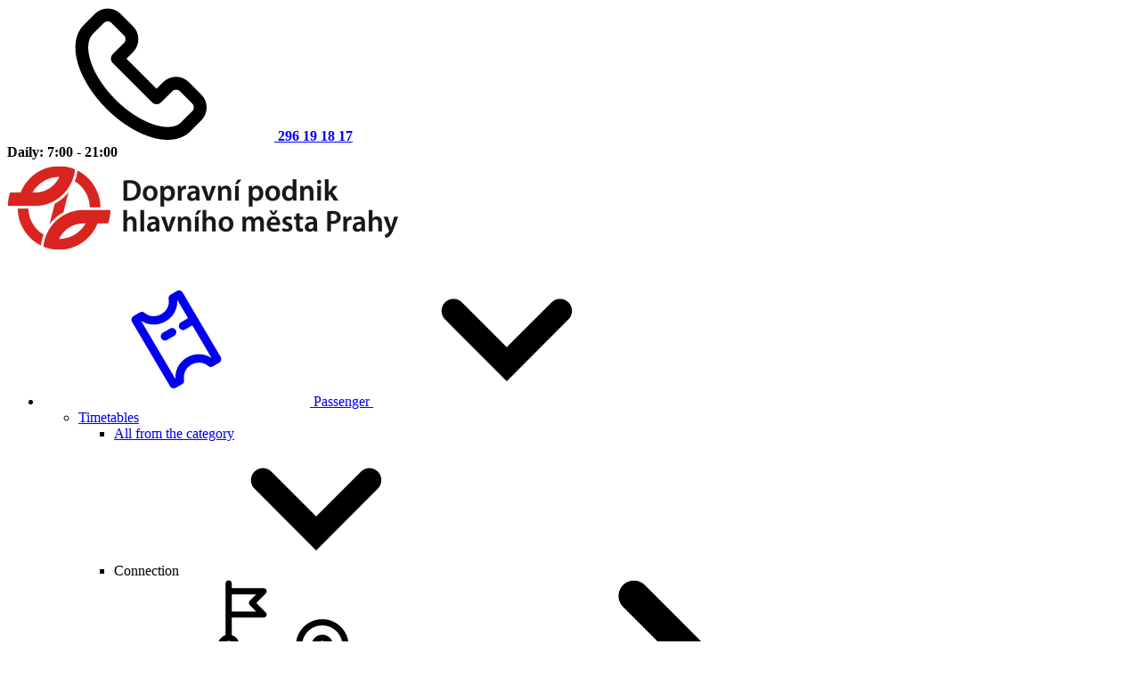

--- FILE ---
content_type: text/html; charset=UTF-8
request_url: https://www.dpp.cz/en/contacts/information-centres?filter=1&paper_coupon=1&souvenirs=1&student_card_verify=1&traffic_info=1&litacka_express=1&pid_card_duplicate=1
body_size: 10986
content:
<!DOCTYPE html>
<html class="no-js" lang="en">
<head>
    <script>document.documentElement.className = document.documentElement.className.replace("no-js", "js");</script>

    <link rel="preconnect" href="https://stats.g.doubleclick.net">
    <link rel="dns-prefetch" href="https://stats.g.doubleclick.net">
    <link rel="preconnect" href="https://www.google-analytics.com">
    <link rel="dns-prefetch" href="https://www.google-analytics.com">
    <link rel="preconnect" href="https://www.googletagmanager.com">
    <link rel="dns-prefetch" href="https://www.googletagmanager.com">

    
    





<meta charset="utf-8">

<title>Information centres | Prague Public Transit Company, joint-stock company</title>

<meta http-equiv="X-UA-Compatible" content="IE=edge">
<meta name="HandheldFriendly" content="True">
<meta name="MobileOptimized" content="320">
<meta name="viewport" content="width=device-width, initial-scale=1">
<meta name="apple-mobile-web-app-capable" content="yes">
<meta name="apple-mobile-web-app-status-bar-style" content="black-translucent">
<meta name="apple-mobile-web-app-title" content="Information centres | Prague Public Transit Company, joint-stock company">
<meta name="detectify-verification" content="e2d73adc1bc57432a46476bf2b0025a5" />
<meta name="msapplication-TileColor" content="#d42724">
<meta name="theme-color" content="#ffffff">



<meta name="author" content="PragueBest s.r.o. [https://www.praguebest.cz]">
<meta name="copyright" content="Copyright(c) 2026, Dopravní podnik hl. m. Prahy, akciová společnost"/>
<meta name="owner" content="Copyright(c) 2026, Dopravní podnik hl. m. Prahy, akciová společnost"/>

<meta name="google-site-verification" content="3I2AHVWTsW6Mkyz14bJ3Me_aFWlwXkmLnLQ_ZLCc6Ik" />
<meta name="facebook-domain-verification" content="1ytc0ghse3ik0gk0craqogco7a2rqf" />

<link rel="canonical" href="https://www.dpp.cz/en/contacts/information-centres">
<link rel="apple-touch-icon" sizes="180x180" href="/apple-touch-icon.png">
<link rel="icon" type="image/webp" sizes="32x32" href="/favicon-32x32.png">
<link rel="icon" type="image/webp" sizes="16x16" href="/favicon-16x16.png">
<link rel="manifest" href="/manifest.json">
<link rel="mask-icon" href="/safari-pinned-tab.svg" color="#d42724">




    
    <meta property="og:title" content="Information centres | Prague Public Transit Company, joint-stock company">
    <meta property="og:site_name" content="Dopravní podnik hl. m. Prahy, akciová společnost">
    <meta property="og:url" content="https://www.dpp.cz/en/contacts/information-centres">
    
    
    
            
        <meta property="og:type" content="website">
        
            <meta property="og:image" content="https://www.dpp.cz/common/images/layout/logo_bg.webp">
    

    
    <script type="application/ld+json">
    {
    "@context": "https://schema.org",
    "@type": "Organization",
    "name": "Dopravní podnik hl. m. Prahy, akciová společnost",
    "alternateName": "DPP",
    "url": "https://www.dpp.cz",
    "logo": "https://www.dpp.cz/common/images/layout/logo_bg.webp",
    "contactPoint": {
        "@type": "ContactPoint",
        "telephone": "+420296191817",
        "contactType": "customer service",
        "areaServed": "CZ",
        "availableLanguage": "Czech"
    },
    "sameAs": [
        "https://www.facebook.com/DopravniPodnikPraha/",
        "https://twitter.com/DPPOficialni",
        "https://www.instagram.com/dppoficialni/",
        "https://www.youtube.com/user/dopravnipodnik",
        "https://www.linkedin.com/company/dopravn-podnik-praha"
    ]
    }
    </script>

    
    


    
    
    

    <link rel="preload" as="font">
    <link href="/common/fonts/font_loader.css" rel="stylesheet">
    <link href="/common/fonts/font-awesome-4.7.0/css/font-awesome.min.css" rel="stylesheet">

            
        <!-- Google Tag Manager -->
        <script>(function(w,d,s,l,i){w[l]=w[l]||[];w[l].push({'gtm.start':
            new Date().getTime(),event:'gtm.js'});var f=d.getElementsByTagName(s)[0],
                    j=d.createElement(s),dl=l!='dataLayer'?'&l='+l:'';j.async=true;j.src=
                    'https://www.googletagmanager.com/gtm.js?id='+i+dl;f.parentNode.insertBefore(j,f);
                    })(window,document,'script','dataLayer','GTM-WW7MWBK');</script>
        <!-- End Google Tag Manager -->
        
        <link rel="stylesheet" href="/common/built/index-62e5149196.min.css"/>

    </head>
<body>
            <!-- Google Tag Manager (noscript) -->
        <noscript><iframe src="https://www.googletagmanager.com/ns.html?id=GTM-WW7MWBK"
                          height="0" width="0" style="display:none;visibility:hidden"></iframe></noscript>
        <!-- End Google Tag Manager (noscript) -->
        <div data-snippet-id="page" class='u-floatLeft u-size1of1 u-cf js-el-page'><!-- startSnippet[page] -->
        
             

<header class="u-posRelative">
    <div class="Header-topBar u-sm-hidden">
        <aside class="Container">
            <div class="Header-topBar-table">
                <div class="Header-topBar-cell Header-topBar-cell--phonenumber u-pr--10" aria-label="Contact">
                    <a href="tel:+420296191817"
                        class="Header-topBar-link"
                        accessKey="t"
                        aria-label="Call us"
                        role="button"
                        >
                        <svg class="Icon Icon--phone"
                            alt="Telephone number">
                            <use xlink:href="/common/svg/svg.svg#phone-icon"></use>
                            <title>Telephone number</title>
                        </svg>
                        <strong aria-label="Telephone number">296 19 18 17</strong>
                    </a>
                </div>
                <div class="Header-topBar-cell Header-topBar-cell--opentime" aria-label="Opening hours">
                    <strong>Daily: 7:00 - 21:00</strong>
                </div>
            </div>
        </aside>
    </div>
    <div class="Header js-header" data-component="header">
        <div class="Container">
            <div class="Header-wrapper">
                
                    <div class="Header-logo Logo">
                        <a href="/en" role="button" aria-label="Go to home page">
                            <img src="/common/images/layout/logo.webp" alt="Prague Public Transit Company, joint-stock company" class="Logo-image">
                        </a>
                    </div>
                
                <nav class="Header-navigation js-navigation" data-component="navigation" role="navigation" aria-label="Main menu">
                    <div>
                        <ul class="Navigation-list"
    role="menubar"
>
    
    
    
    
                    
        
        
        
        
        
        
        <li class="Navigation-item Navigation-item--1 Navigation-arrow js-navigation-submenu-item"
                        role="group"
            >

            <a href="/en"
                                class="Navigation-link js-navigation-submenu-link"
                role="menuitem"
                accesskey="1"
                >

                
                
                                    <svg class="Icon Icon--submenu Icon--ticket-icon">
                        <use xlink:href="/common/svg/svg.svg#ticket-icon"></use>
                    </svg>
                
                Passenger

                <svg class="Icon Icon--arrow-down" alt="Open submenu" role="button">
                    <use xlink:href="/common/svg/svg.svg#arrow-down-icon"></use>
                </svg>
            </a>

                        
                                                                                                                                                                                                                                                
                <ul class="
                        navigation-Submenu
                        js-navigation-submenu
                                                                            navigation-Submenu--hideSubmenu2Wrapper
                                            "
                    role="menu"
                >
                    
                                                
                                                                                                    
                                                                                                    
                        <li class="
                                navigation-Submenu-item
                                                                                            "
                            role="group"
                        >
                            <a href="/en/timetables"
                                                                class="
                                    navigation-Submenu-link
                                                                    "
                                role="menuitem"
                                >
                                Timetables
                                

                                                            </a>

                                                            
                                
























        <div class="navigation-Submenu2Wrapper navigation-Submenu2Wrapper--items-3 navigation-Submenu2Wrapper--pagemenu-421">
    <ul class="navigation-Submenu2" role="menu">
        <li class="submenu-allCategory-item navigation-Submenu2-item navigation-Submenu2-item--defaultTree">
            <div class="navigation-Submenu2-wrapper">
                <div class="navigation-Submenu2-table">
                    <a href="/en/timetables"
                        class="navigation-Submenu2-link is-link"
                                                role="menuitem"
                        >
                        All from the category
                    </a>
                </div>
            </div>
        </li>
        <li class="navigation-Submenu2-item navigation-Submenu2-item--bigBox js-navigation-submenu3-item">
            <div class="navigation-Submenu2-wrapper">
                <span class="navigation-Submenu2-link navigation-Submenu2-virtualLink js-navigation-submenu3-link">
                    Connection
                    <svg class="navigation-Submenu2-mobileIcon Icon Icon--arrow-down" alt="Open submenu" role="button">
                        <use xlink:href="/common/svg/svg.svg#arrow-down-icon"></use>
                    </svg>
                </span>

                <div class="submenu-Links">
                    <ul class="submenu-LinksBlock" role="menu">
                        <li class="navigation-Submenu2-table">
                            <a href="https://spojeni.dpp.cz/?cl=EN"
                                target="_modal"
                                class="submenu-Links-link is-link"
                                data-modal="https://spojeni.dpp.cz/?cl=EN"
                                data-modal-title=""
                                role="menuitem"
                                >
                                <svg class="Icon Icon-main Icon--route-icon" alt="">
                                    <use xlink:href="/common/svg/svg.svg#route-icon"></use>
                                </svg>
                                Connection search
                                <svg class="Icon Icon--arrow-right" alt="">
                                    <use xlink:href="/common/svg/svg.svg#arrow-right-icon"></use>
                                </svg>
                            </a>
                        </li>
                        <li class="navigation-Submenu2-table">
                            <a href="https://spojeni.dpp.cz/ZjrForm.aspx?cl=EN"
                                class="submenu-Links-link is-link"
                                data-modal="https://spojeni.dpp.cz/ZjrForm.aspx?cl=EN"
                                data-modal-title=""
                                role="menuitem"
                                >
                                <svg class="Icon Icon-main Icon--num-22-icon" alt="">
                                    <use xlink:href="/common/svg/svg.svg#num-22-icon"></use>
                                </svg>
                                Timetables by line number
                                <svg class="Icon Icon--arrow-right" alt="">
                                    <use xlink:href="/common/svg/svg.svg#arrow-right-icon"></use>
                                </svg>
                            </a>
                        </li>
                        <li class="navigation-Submenu2-table">
                            <a href="/en/current-departures"
                                class="submenu-Links-link is-link"
                                role="menuitem"
                                >
                                <svg class="Icon Icon-main Icon--time-light-icon" alt="">
                                    <use xlink:href="/common/svg/svg.svg#time-light-icon"></use>
                                </svg>
                                Current departures
                                <svg class="Icon Icon--arrow-right" alt="">
                                    <use xlink:href="/common/svg/svg.svg#arrow-right-icon"></use>
                                </svg>
                            </a>
                        </li>
                    </ul>
                </div>
            </div>
        </li>
        <li class="navigation-Submenu2-item navigation-Submenu2-item--defaultTree js-navigation-submenu3-item">
            <div class="navigation-Submenu2-wrapper">
                <div class="navigation-Submenu2-table">
                    <a href="/en/timetables"
                        class="navigation-Submenu2-link is-link js-navigation-submenu3-link"
                        role="menuitem"
                        >
                        <svg class="Icon Icon-main Icon--transport-train-bus-icon" alt="">
                            <use xlink:href="/common/svg/svg.svg#transport-train-bus-icon"></use>
                        </svg>
                        Timetables by mean of transport
                        <svg class="Icon Icon--arrow-right" alt="">
                            <use xlink:href="/common/svg/svg.svg#arrow-right-icon"></use>
                        </svg>
                        <svg class="navigation-Submenu2-mobileIcon Icon Icon--arrow-down" alt="Open submenu" role="button">
                            <use xlink:href="/common/svg/svg.svg#arrow-down-icon"></use>
                        </svg>
                    </a>
                </div>

                <div class="submenu-Links">
                    <ul class="submenu-LinksTree submenu-LinksTree--colorBlack u-mt--15 u-ml--20 u-pr--10 u-xs-mt--none u-xs-ml--none u-mb--10 u-xs-mb--5" role="menu">
                        <li><a class="submenu-Links-link"
                                href="/en/timetables?modal=bus"
                                role="menuitem"
                            >Buses</a></li>
                        <li><a class="submenu-Links-link"
                                href="/en/timetables?modal=tram"
                                role="menuitem"
                            >Trams</a></li>
                        <li><a class="submenu-Links-link"
                                href="/en/timetables?modal=bus-regional"
                                role="menuitem"
                            >Buses regional</a></li>
                        <li><a class="submenu-Links-link"
                                href="/en/timetables?modal=metro"
                                role="menuitem"
                            >Metro</a></li>
                    </ul>
                </div>
            </div>
        </li>
        <li class="navigation-Submenu2-item navigation-Submenu2-item--defaultTree js-navigation-submenu3-item">
            <div class="navigation-Submenu2-wrapper">
                <div class="navigation-Submenu2-table">
                    <a href="/en/timetables"
                        class="navigation-Submenu2-link is-link js-navigation-submenu3-link"
                        role="menuitem"
                        >
                        <svg class="Icon Icon-main Icon--transport-train-bus-icon" alt="">
                            <use xlink:href="/common/svg/svg.svg#jizdni-rady-a-spojeni-icon"></use>
                        </svg>
                        Timetables and connections
                        <svg class="Icon Icon--arrow-right" alt="">
                            <use xlink:href="/common/svg/svg.svg#arrow-right-icon"></use>
                        </svg>
                        <svg class="navigation-Submenu2-mobileIcon Icon Icon--arrow-down" alt="Open submenu" role="button">
                            <use xlink:href="/common/svg/svg.svg#arrow-down-icon"></use>
                        </svg>
                    </a>
                </div>

                <div class="submenu-Links">
                    <ul class="submenu-LinksTree submenu-LinksTree--colorBlack u-mt--15 u-ml--20 u-pr--10 u-xs-mt--none u-xs-ml--none u-mb--10 u-xs-mb--5" role="menu">
                        <li><a class="submenu-Links-link"
                                href="/en/timetables?modal=zastavky-v-praze"
                                role="menuitem"
                            >Stops in Prague</a></li>
                        <li><a class="submenu-Links-link"
                                href="/en/timetables?modal=zastavky-mimo-prahu"
                                role="menuitem"
                            >Stops outside Prague</a></li>
                        <li><a class="submenu-Links-link"
                                href="/en/timetables/traffic-scheme"
                                role="menuitem"
                            >Maps and traffic scheme</a></li>
                        <li><a class="submenu-Links-link"
                                href="/en/timetables?modal=aktualni-zmeny"
                                role="menuitem"
                            >Current changes</a></li>
                    </ul>
                </div>
            </div>
        </li>
        
    </ul>
</div>
































                                                    </li>
                    
                                                
                                                                                                    
                                                                                                    
                        <li class="
                                navigation-Submenu-item
                                                                                            "
                            role="group"
                        >
                            <a href="/en/fares"
                                                                class="
                                    navigation-Submenu-link
                                                                    "
                                role="menuitem"
                                >
                                Fares
                                

                                                            </a>

                                                            
                                


























        <div class="navigation-Submenu2Wrapper navigation-Submenu2Wrapper--items-3 navigation-Submenu2Wrapper--pagemenu-424">
    <ul class="navigation-Submenu2" role="menu">
        <li class="submenu-allCategory-item navigation-Submenu2-item navigation-Submenu2-item--defaultTree">
            <div class="navigation-Submenu2-wrapper">
                <div class="navigation-Submenu2-table">
                    <a href="/en/fares"
                        class="navigation-Submenu2-link is-link"
                                                role="menuitem"
                        >
                        All from the category
                    </a>
                </div>
            </div>
        </li>
        <li class="navigation-Submenu2-item navigation-Submenu2-item--defaultTree js-navigation-submenu3-item">
            <div class="navigation-Submenu2-wrapper">
                <div class="navigation-Submenu2-table">
                    <a href="/en/fares/fare-pricelist"
                        class="navigation-Submenu2-link is-link js-navigation-submenu3-link"
                        role="menuitem"
                        >
                        <svg class="Icon Icon-main Icon--ticket-card-icon" alt="">
                            <use xlink:href="/common/svg/svg.svg#ticket-card-icon"></use>
                        </svg>
                        Fare pricelist
                        <svg class="Icon Icon--arrow-right" alt="">
                            <use xlink:href="/common/svg/svg.svg#arrow-right-icon"></use>
                        </svg>
                        <svg class="navigation-Submenu2-mobileIcon Icon Icon--arrow-down" alt="Open submenu" role="button">
                            <use xlink:href="/common/svg/svg.svg#arrow-down-icon"></use>
                        </svg>
                    </a>
                </div>

                <div class="submenu-Links">
                    <ul class="submenu-LinksTree submenu-LinksTree--colorBlack u-mt--15 u-ml--20 u-pr--10 u-xs-mt--none u-xs-ml--none u-mb--10 u-xs-mb--5" role="menu">
                        <li class="submenu-allCategory-item"><a class="submenu-Links-link"
                                href="/en/fares/fare-pricelist"
                                role="menuitem"
                            >All from the category</a></li>
                        <li><a class="submenu-Links-link js-ticket-configurator-filter-zone-external"
                                href="/en/fares/fare-pricelist#prague-adult"
                                data-zone="prague"
                                data-passenger="adult"
                                role="menuitem"
                            >Travelling around Prague only</a></li>
                        <li><a class="submenu-Links-link js-ticket-configurator-filter-zone-external"
                                href="/en/fares/fare-pricelist#out-adult"
                                data-zone="out"
                                data-passenger="adult"
                                role="menuitem"
                            >Suburban transport</a></li>
                    </ul>
                </div>
            </div>
        </li>
        <li class="navigation-Submenu2-item navigation-Submenu2-item--defaultTree js-navigation-submenu3-item">
            <div class="navigation-Submenu2-wrapper">
                <div class="navigation-Submenu2-table">
                    <a href="/en/fares/list-of-points-of-sales"
                        class="navigation-Submenu2-link is-link js-navigation-submenu3-link"
                        role="menuitem"
                        >
                        <svg class="Icon Icon-main Icon--branches-icon" alt="">
                            <use xlink:href="/common/svg/svg.svg#branches-icon"></use>
                        </svg>
                        List of points of sale
                        <svg class="Icon Icon--arrow-right" alt="">
                            <use xlink:href="/common/svg/svg.svg#arrow-right-icon"></use>
                        </svg>
                        <svg class="navigation-Submenu2-mobileIcon Icon Icon--arrow-down" alt="Open submenu" role="button">
                            <use xlink:href="/common/svg/svg.svg#arrow-down-icon"></use>
                        </svg>
                    </a>
                </div>

                <div class="submenu-Links">
                    <ul class="submenu-LinksTree submenu-LinksTree--colorBlack u-mt--15 u-ml--20 u-pr--10 u-xs-mt--none u-xs-ml--none u-mb--10 u-xs-mb--5" role="menu">
                        <li class="submenu-allCategory-item"><a class="submenu-Links-link"
                                href="/en/fares/list-of-points-of-sales"
                                role="menuitem"
                            >All from the category</a></li>
                        <li><a class="submenu-Links-link u-textExtraBold"
                                href="https://eshop.dpp.cz"
                                role="menuitem"
                                target="_blank" rel="noopener noreferrer"
                            >E-shop DPP</a></li>
                        <li><a class="submenu-Links-link"
                                href="/en/fares/list-of-points-of-sales?filter=1&litacka=1"
                                role="menuitem"
                            >How to obtain Lítačka card?</a></li>
                        <li><a class="submenu-Links-link"
                                href="/en/fares/list-of-points-of-sales?filter=1&only_aut=1"
                                role="menuitem"
                            >Vending machines</a></li>
                    </ul>
                </div>
            </div>
        </li>
        <li class="navigation-Submenu2-item navigation-Submenu2-item--defaultTree js-navigation-submenu3-item">
            <div class="navigation-Submenu2-wrapper">
                <div class="navigation-Submenu2-table">
                    <a href="/en/fares/penalties-transport-inspectors"
                        class="navigation-Submenu2-link is-link js-navigation-submenu3-link"
                        role="menuitem"
                        >
                        <svg class="Icon Icon-main Icon--inspector-icon" alt="">
                            <use xlink:href="/common/svg/svg.svg#inspector-icon"></use>
                        </svg>
                        Penalties, transport inspectors
                        <svg class="Icon Icon--arrow-right" alt="">
                            <use xlink:href="/common/svg/svg.svg#arrow-right-icon"></use>
                        </svg>
                        <svg class="navigation-Submenu2-mobileIcon Icon Icon--arrow-down" alt="Open submenu" role="button">
                            <use xlink:href="/common/svg/svg.svg#arrow-down-icon"></use>
                        </svg>
                    </a>
                </div>

                <div class="submenu-Links">
                    <ul class="submenu-LinksTree submenu-LinksTree--colorBlack u-mt--15 u-ml--20 u-pr--10 u-xs-mt--none u-xs-ml--none u-mb--10 u-xs-mb--5" role="menu">
                        <li class="submenu-allCategory-item"><a class="submenu-Links-link"
                                href="/en/fares/penalties-transport-inspectors"
                                role="menuitem"
                            >All from the category</a></li>
                        
                        <li><a class="submenu-Links-link"
                                href="/en/fares/penalties-transport-inspectors/surcharge-amount"
                                role="menuitem"
                            >Your surcharges and additional payments counter</a></li>
                        <li><a class="submenu-Links-link"
                                href="/en/fares/penalties-transport-inspectors/objections-suggestions-claims"
                                role="menuitem"
                            >Objections, suggestions, complaints</a></li>
                        <li><a class="submenu-Links-link Link--targetBlankBlack"
                                href="https://www.overpokutudpp.cz/"
                                role="menuitem"
                                target="_blank" rel="noopener noreferrer"
                            >Verify penalty
                            </a></li>
                    </ul>
                </div>
            </div>
        </li>
        
    </ul>
</div>






























                                                    </li>
                    
                                                
                                                
                                                
                        <li class="
                                navigation-Submenu-item
                                                                                            "
                            role="group"
                        >
                            <a href="/en/restrictions-and-emergencies"
                                                                class="
                                    navigation-Submenu-link
                                                                    "
                                role="menuitem"
                                >
                                Restrictions and emergencies
                                

                                                            </a>

                                                    </li>
                    
                                                
                                                                                                    
                                                                                                    
                        <li class="
                                navigation-Submenu-item
                                                                                            "
                            role="group"
                        >
                            <a href="/en/travelling"
                                                                class="
                                    navigation-Submenu-link
                                                                    "
                                role="menuitem"
                                >
                                Travelling
                                

                                                            </a>

                                                            
                                




























        <div class="navigation-Submenu2Wrapper navigation-Submenu2Wrapper--items-3 navigation-Submenu2Wrapper--pagemenu-493">
    <ul class="navigation-Submenu2" role="menu">
        <li class="submenu-allCategory-item navigation-Submenu2-item navigation-Submenu2-item--defaultTree">
            <div class="navigation-Submenu2-wrapper">
                <div class="navigation-Submenu2-table">
                    <a href="/en/travelling"
                        class="navigation-Submenu2-link is-link"
                                                role="menuitem"
                        >
                        All from the category
                    </a>
                </div>
            </div>
        </li>
        <li class="navigation-Submenu2-item navigation-Submenu2-item--defaultTree js-navigation-submenu3-item">
            <div class="navigation-Submenu2-wrapper">
                <div class="navigation-Submenu2-table">
                    <a href="/en/travelling/public-transport-travelling"
                        class="navigation-Submenu2-link is-link js-navigation-submenu3-link"
                        role="menuitem"
                        >
                        <svg class="Icon Icon-main Icon--transport-train-bus-icon" alt="">
                            <use xlink:href="/common/svg/svg.svg#transport-train-bus-icon"></use>
                        </svg>
                        Public transport travelling
                        <svg class="Icon Icon--arrow-right" alt="">
                            <use xlink:href="/common/svg/svg.svg#arrow-right-icon"></use>
                        </svg>
                        <svg class="navigation-Submenu2-mobileIcon Icon Icon--arrow-down" alt="Open submenu" role="button">
                            <use xlink:href="/common/svg/svg.svg#arrow-down-icon"></use>
                        </svg>
                    </a>
                </div>

                <div class="submenu-Links">
                    <ul class="submenu-LinksTree submenu-LinksTree--colorBlack u-mt--15 u-ml--20 u-pr--10 u-xs-mt--none u-xs-ml--none u-mb--10 u-xs-mb--5" role="menu">
                        <li class="submenu-allCategory-item"><a class="submenu-Links-link"
                                href="/en/travelling/public-transport-travelling"
                                role="menuitem"
                            >All from the category</a></li>
                        <li><a class="submenu-Links-link"
                                href="/en/travelling/public-transport-travelling/travelling-with-bicycle"
                                role="menuitem"
                            >Travelling with bicycle</a></li>
                        <li><a class="submenu-Links-link"
                                href="/en/travelling/public-transport-travelling/travelling-with-luggage"
                                role="menuitem"
                            >Travelling with luggage</a></li>
                        <li><a class="submenu-Links-link"
                                href="/en/travelling/public-transport-travelling/travelling-with-pram"
                                role="menuitem"
                            >Travelling with pram</a></li>
                        <li><a class="submenu-Links-link"
                                href="/en/travelling/public-transport-travelling/travelling-with-animals"
                                role="menuitem"
                            >Travelling with animals</a></li>
                        <li><a class="submenu-Links-link"
                                href="/en/travelling/public-transport-travelling/rights-and-responsibilities"
                                role="menuitem"
                            >Rights and responsibilities</a></li>
                    </ul>
                </div>
            </div>
        </li>
        <li class="navigation-Submenu2-item navigation-Submenu2-item--defaultTree js-navigation-submenu3-item">
            <div class="navigation-Submenu2-wrapper">
                <div class="navigation-Submenu2-table">
                    <a href="/en/travelling/barrier-free-travelling"
                        class="navigation-Submenu2-link is-link js-navigation-submenu3-link"
                        role="menuitem"
                        >
                        <svg class="Icon Icon-main Icon--handycap-up-icon" alt="">
                            <use xlink:href="/common/svg/svg.svg#handycap-up-icon"></use>
                        </svg>
                        Barrier-free travelling
                        <svg class="Icon Icon--arrow-right" alt="">
                            <use xlink:href="/common/svg/svg.svg#arrow-right-icon"></use>
                        </svg>
                        <svg class="navigation-Submenu2-mobileIcon Icon Icon--arrow-down" alt="Open submenu" role="button">
                            <use xlink:href="/common/svg/svg.svg#arrow-down-icon"></use>
                        </svg>
                    </a>
                </div>

                <div class="submenu-Links">
                    <ul class="submenu-LinksTree submenu-LinksTree--colorBlack u-mt--15 u-ml--20 u-pr--10 u-xs-mt--none u-xs-ml--none u-mb--10 u-xs-mb--5" role="menu">
                        <li><a class="submenu-Links-link u-textExtraBold"
                                href="/en/travelling/barrier-free-travelling/status-of-elevators-and-platforms"
                                role="menuitem"
                            >Status of elevators and platforms</a></li>
                        <li><a class="submenu-Links-link"
                                href="/en/travelling/barrier-free-travelling/metro"
                                role="menuitem"
                            >Metro</a>
                            <div class="navigation-Submenu3-item">
                                <ul>
                                    <li>
                                        <a class="submenu-Links-link"
                                            href="/cestovani/bezbarierove-cestovani/metro/trasa-a" role="menuitem">Trasa A</a></li>
                                    <li>
                                        <a class="submenu-Links-link"
                                            href="/cestovani/bezbarierove-cestovani/metro/trasa-b" role="menuitem">Trasa B</a></li>
                                    <li>
                                        <a class="submenu-Links-link"
                                            href="/cestovani/bezbarierove-cestovani/metro/trasa-c" role="menuitem">Trasa C</a></li>
                                </ul>
                            </div>
                        </li>
                        <li><a class="submenu-Links-link"
                                href="/en/travelling/barrier-free-travelling/trams"
                                role="menuitem"
                            >Trams</a></li>
                        <li><a class="submenu-Links-link"
                                href="/en/travelling/barrier-free-travelling/buses"
                                role="menuitem"
                            >Buses</a></li>
                    </ul>
                </div>

                
            </div>
        </li>
        <li class="navigation-Submenu2-item navigation-Submenu2-item--defaultTree js-navigation-submenu3-item">
            <div class="navigation-Submenu2-wrapper">
                <div class="navigation-Submenu2-table">
                    <a href="/en/travelling"
                        class="navigation-Submenu2-link is-link js-navigation-submenu3-link"
                        role="menuitem">
                        <svg class="Icon Icon-main Icon--handycap-up-icon" alt="">
                            <use xlink:href="/common/svg/svg.svg#info2-icon"></use>
                        </svg>
                        Travelling and information
                        <svg class="Icon Icon--arrow-right" alt="">
                            <use xlink:href="/common/svg/svg.svg#arrow-right-icon"></use>
                        </svg>
                        <svg class="navigation-Submenu2-mobileIcon Icon Icon--arrow-down" alt="Open submenu" role="button">
                            <use xlink:href="/common/svg/svg.svg#arrow-down-icon"></use>
                        </svg>
                    </a>
                </div>

                <div class="submenu-Links">
                    <ul class="submenu-LinksTree submenu-LinksTree--colorBlack u-mt--15 u-ml--20 u-pr--10 u-xs-mt--none u-xs-ml--none u-mb--10 u-xs-mb--5" role="menu">
                        <li><a class="submenu-Links-link"
                                href="/en/travelling/transport-to-airport"
                                role="menuitem"
                            >Transport to the airport</a></li>
                        <li><a class="submenu-Links-link"
                                href="/en/travelling/p-r-parking"
                                role="menuitem"
                            >P+R Parking</a></li>
                        <li><a class="submenu-Links-link"
                                href="/en/travelling/meteo-sensors"
                                target="_blank"
                                role="menuitem"
                            >Meteo sensor</a></li>
                        <li><a class="submenu-Links-link"
                                href="/en/travelling/traffic-cameras"
                                target="_blank"
                                role="menuitem"
                            >Traffic cameras</a></li>
                        <li><a class="submenu-Links-link"
                                href="/en/travelling/restrooms-in-the-metro"
                                role="menuitem"
                            >Restrooms in the metro</a></li>
                    </ul>
                </div>
            </div>
        </li>
        
    </ul>
</div>




























                                                    </li>
                    
                                                
                                                
                                                                                                    
                        <li class="
                                navigation-Submenu-item
                                                                                            "
                            role="group"
                        >
                            <a href="/en/entertainment-and-experience"
                                                                class="
                                    navigation-Submenu-link
                                                                    "
                                role="menuitem"
                                >
                                Entertainment and experience
                                

                                                            </a>

                                                            
                                






























        <div class="navigation-Submenu2Wrapper navigation-Submenu2Wrapper--items-3 navigation-Submenu2Wrapper--pagemenu-439">
    <ul class="navigation-Submenu2" role="menu">
        <li class="submenu-allCategory-item navigation-Submenu2-item navigation-Submenu2-item--defaultTree">
            <div class="navigation-Submenu2-wrapper">
                <div class="navigation-Submenu2-table">
                    <a href="/en/entertainment-and-experience"
                        class="navigation-Submenu2-link is-link"
                                                role="menuitem"
                        >
                        All from the category
                    </a>
                </div>
            </div>
        </li>
        <li class="navigation-Submenu2-item navigation-Submenu2-item--defaultTree js-navigation-submenu3-item">
            <div class="navigation-Submenu2-wrapper">
                <div class="navigation-Submenu2-table">
                    <a href="/en/entertainment-and-experience/dpp-history/rental-of-historical-trams"
                        class="navigation-Submenu2-link is-link js-navigation-submenu3-link"
                        role="menuitem"
                        >
                        <svg class="Icon Icon-main Icon--transport-lift-2-icon" alt="">
                            <use xlink:href="/common/svg/svg.svg#transport-lift-2-icon"></use>
                        </svg>
                        Rental of historical trams
                        <svg class="Icon Icon--arrow-right" alt="">
                            <use xlink:href="/common/svg/svg.svg#arrow-right-icon"></use>
                        </svg>
                        <svg class="navigation-Submenu2-mobileIcon Icon Icon--arrow-down" alt="Open submenu" role="button">
                            <use xlink:href="/common/svg/svg.svg#arrow-down-icon"></use>
                        </svg>
                    </a>
                </div>

                <div class="submenu-Links">
                    <ul class="submenu-LinksTree submenu-LinksTree--colorBlack u-mt--15 u-ml--20 u-pr--10 u-xs-mt--none u-xs-ml--none u-mb--10 u-xs-mb--5" role="menu">
                        <li><a class="submenu-Links-link"
                                href="/en/entertainment-and-experience/t3-coupe"
                                role="menuitem"
                            >T3 Coupé</a></li>
                        <li><a class="submenu-Links-link"
                                href="/en/entertainment-and-experience/lubricating-tram"
                                role="menuitem"
                            >Lubricating tram</a></li>
                        <li><a class="submenu-Links-link"
                                href="/en/entertainment-and-experience/cinemabus"
                                role="menuitem"
                            >Cinemabus</a></li>
                        <li><a class="submenu-Links-link"
                                href="/en/entertainment-and-experience/funicular-in-zoo"
                                role="menuitem"
                            >Funicular in ZOO</a></li>
                        <li><a class="submenu-Links-link"
                                href="/en/entertainment-and-experience/funicular-to-petrin"
                                role="menuitem"
                            >Funicular to Petřín</a></li>
                    </ul>
                </div>
            </div>
        </li>
        <li class="navigation-Submenu2-item navigation-Submenu2-item--defaultTree js-navigation-submenu3-item">
            <div class="navigation-Submenu2-wrapper">
                <div class="navigation-Submenu2-table">
                    <a href="/en/entertainment-and-experience/dpp-history"
                        class="navigation-Submenu2-link is-link js-navigation-submenu3-link"
                        role="menuitem"
                        >
                        <svg class="Icon Icon-main Icon--transport-tram-2-icon" alt="">
                            <use xlink:href="/common/svg/svg.svg#transport-tram-2-icon"></use>
                        </svg>
                        DPP history
                        <svg class="Icon Icon--arrow-right" alt="">
                            <use xlink:href="/common/svg/svg.svg#arrow-right-icon"></use>
                        </svg>
                        <svg class="navigation-Submenu2-mobileIcon Icon Icon--arrow-down" alt="Open submenu" role="button">
                            <use xlink:href="/common/svg/svg.svg#arrow-down-icon"></use>
                        </svg>
                    </a>
                </div>

                <div class="submenu-Links">
                    <ul class="submenu-LinksTree submenu-LinksTree--colorBlack u-mt--15 u-ml--20 u-pr--10 u-xs-mt--none u-xs-ml--none u-mb--10 u-xs-mb--5" role="menu">
                        <li><a class="submenu-Links-link"
                                href="/en/entertainment-and-experience/dpp-history/public-transport-museum"
                                role="menuitem"
                            >Public transport museum</a></li>
                        <li><a class="submenu-Links-link"
                                href="/en/entertainment-and-experience/dpp-history/historical-set-of-the-metro"
                                role="menuitem"
                            >Historical set of the metro</a></li>
                        <li><a class="submenu-Links-link"
                                href="/en/entertainment-and-experience/dpp-history/nostalgic-line-no-23"
                                role="menuitem"
                            >Nostalgic line no. 23</a></li>
                        <li><a class="submenu-Links-link"
                                href="/en/entertainment-and-experience/dpp-history/historical-line-no-41"
                                role="menuitem"
                            >Historical line no. 41</a></li>
                    </ul>
                </div>
            </div>
        </li>
        <li class="navigation-Submenu2-item navigation-Submenu2-item--defaultTree js-navigation-submenu3-item">
            <div class="navigation-Submenu2-wrapper">
                <div class="navigation-Submenu2-table">
                    <a href="/en/entertainment-and-experience/dpp-recommends-the-following"
                        class="navigation-Submenu2-link is-link js-navigation-submenu3-link"
                        role="menuitem"
                        >
                        <svg class="Icon Icon-main Icon--flag-dpp-icon" alt="">
                            <use xlink:href="/common/svg/svg.svg#flag-dpp-icon"></use>
                        </svg>
                        DPP recommends the following
                        <svg class="Icon Icon--arrow-right" alt="">
                            <use xlink:href="/common/svg/svg.svg#arrow-right-icon"></use>
                        </svg>
                        <svg class="navigation-Submenu2-mobileIcon Icon Icon--arrow-down" alt="Open submenu" role="button">
                            <use xlink:href="/common/svg/svg.svg#arrow-down-icon"></use>
                        </svg>
                    </a>
                </div>

                <div class="submenu-Links">
                    <ul class="submenu-LinksTree submenu-LinksTree--colorBlack u-mt--15 u-ml--20 u-pr--10 u-xs-mt--none u-xs-ml--none u-mb--10 u-xs-mb--5" role="menu">
                        <li><a class="submenu-Links-link"
                                href="/en/entertainment-and-experience/dpp-recommends-the-following/dp-kontakt-magazine"
                                role="menuitem"
                            >DP kontakt magazine</a></li>
                        <li><a class="submenu-Links-link"
                                href="/en/entertainment-and-experience/dpp-recommends-the-following/choir-of-the-transport-company"
                                role="menuitem"
                            >Choir of the Transport Company</a></li>
                        <li><a class="submenu-Links-link"
                                href="/en/entertainment-and-experience/dpp-recommends-the-following/stay-safe-on-escalators"
                                role="menuitem"
                            >Safely on escalators</a></li>
                    </ul>
                </div>
            </div>
        </li>
    </ul>
</div>


























                                                    </li>
                                    </ul>
            
        </li>
                            
        
        
        
        
        
        
        <li class="Navigation-item Navigation-item--2 Navigation-arrow js-navigation-submenu-item"
                        role="group"
            >

            <a href="/en/company"
                                class="Navigation-link js-navigation-submenu-link"
                role="menuitem"
                accesskey="2"
                >

                
                
                                    <svg class="Icon Icon--submenu Icon--building-icon">
                        <use xlink:href="/common/svg/svg.svg#building-icon"></use>
                    </svg>
                
                Company

                <svg class="Icon Icon--arrow-down" alt="Open submenu" role="button">
                    <use xlink:href="/common/svg/svg.svg#arrow-down-icon"></use>
                </svg>
            </a>

                        
                                                                                                                                                                                                                                                                                    
                <ul class="
                        navigation-Submenu
                        js-navigation-submenu
                                                                            navigation-Submenu--hideSubmenu2Wrapper
                                            "
                    role="menu"
                >
                    
                                                
                                                                                                    
                                                                                                    
                        <li class="
                                navigation-Submenu-item
                                                                                            "
                            role="group"
                        >
                            <a href="/en/company/about-the-company"
                                                                class="
                                    navigation-Submenu-link
                                                                    "
                                role="menuitem"
                                >
                                About the company
                                

                                                            </a>

                                                            
                                


































        <div class="navigation-Submenu2Wrapper navigation-Submenu2Wrapper--items-2 navigation-Submenu2Wrapper--pagemenu-594">
    <ul class="navigation-Submenu2" role="menu">
        <li class="submenu-allCategory-item navigation-Submenu2-item navigation-Submenu2-item--defaultTree">
            <div class="navigation-Submenu2-wrapper">
                <div class="navigation-Submenu2-table">
                    <a href="/en/company/about-the-company"
                        class="navigation-Submenu2-link is-link"
                                                role="menuitem"
                        >
                        All from the category
                    </a>
                </div>
            </div>
        </li>
        <li class="navigation-Submenu2-item navigation-Submenu2-item--defaultTree js-navigation-submenu3-item">
            <div class="navigation-Submenu2-wrapper">
                <div class="navigation-Submenu2-table">
                    <a href="/en/company/about-the-company/company-profile"
                        class="navigation-Submenu2-link is-link js-navigation-submenu3-link"
                        role="menuitem"
                        >
                        <svg class="Icon Icon-main Icon--flag-dpp-icon" alt="">
                            <use xlink:href="/common/svg/svg.svg#flag-dpp-icon"></use>
                        </svg>
                        Company profile
                        <svg class="Icon Icon--arrow-right" alt="">
                            <use xlink:href="/common/svg/svg.svg#arrow-right-icon"></use>
                        </svg>
                        <svg class="navigation-Submenu2-mobileIcon Icon Icon--arrow-down" alt="Open submenu" role="button">
                            <use xlink:href="/common/svg/svg.svg#arrow-down-icon"></use>
                        </svg>
                    </a>
                </div>

                <div class="submenu-Links">
                    <ul class="submenu-LinksTree submenu-LinksTree--colorBlack u-mt--15 u-ml--20 u-pr--10 u-xs-mt--none u-xs-ml--none u-mb--10 u-xs-mb--5" role="menu">
                        <li class="submenu-allCategory-item"><a class="submenu-Links-link"
                                href="/en/company/about-the-company/company-profile"
                                role="menuitem"
                            >All from the category</a></li>
                        <li><a class="submenu-Links-link"
                                href="/en/company/about-the-company/company-profile/dpp-statistics"
                                role="menuitem"
                            >DPP statistics</a></li>
                        
                        
                    </ul>
                </div>
            </div>
        </li>
        <li class="navigation-Submenu2-item navigation-Submenu2-item--defaultTree js-navigation-submenu3-item">
            <div class="navigation-Submenu2-wrapper">
                <div class="navigation-Submenu2-table">
                    <a href="/en/company/about-the-company"
                        class="navigation-Submenu2-link is-link js-navigation-submenu3-link"
                        role="menuitem"
                        >
                        <svg class="Icon Icon-main Icon--building-2-icon" alt="">
                            <use xlink:href="/common/svg/svg.svg#building-2-icon"></use>
                        </svg>
                        About us
                        <svg class="Icon Icon--arrow-right" alt="">
                            <use xlink:href="/common/svg/svg.svg#arrow-right-icon"></use>
                        </svg>
                        <svg class="navigation-Submenu2-mobileIcon Icon Icon--arrow-down" alt="Open submenu" role="button">
                            <use xlink:href="/common/svg/svg.svg#arrow-down-icon"></use>
                        </svg>
                    </a>
                </div>

                <div class="submenu-Links">
                    <ul class="submenu-LinksTree submenu-LinksTree--colorBlack u-mt--15 u-ml--20 u-pr--10 u-xs-mt--none u-xs-ml--none u-mb--10 u-xs-mb--5" role="menu">
                        <li><a class="submenu-Links-link"
                                href="/en/company/about-the-company/organisational-structure"
                                role="menuitem"
                            >Organisational structure</a></li>
                        <li><a class="submenu-Links-link"
                                href="/en/company/about-the-company/dpp-data"
                                role="menuitem"
                            >DPP in data</a></li>
                        <li><a class="submenu-Links-link"
                                href="/en/company/about-the-company/history"
                                role="menuitem"
                            >History</a></li>
                        
                    </ul>
                </div>
            </div>
        </li>
        
        
    </ul>
</div>






















                                                    </li>
                    
                                                
                                                                                                    
                                                
                        <li class="
                                navigation-Submenu-item
                                                                                            "
                            role="group"
                        >
                            <a href="/en/company/crime-prevention-dpp-compliance-programme"
                                                                class="
                                    navigation-Submenu-link
                                                                    "
                                role="menuitem"
                                >
                                Crime Prevention DPP
                                

                                                            </a>

                                                    </li>
                    
                                                
                                                
                                                                                                    
                        <li class="
                                navigation-Submenu-item
                                                                                            "
                            role="group"
                        >
                            <a href="/en/company/for-media"
                                                                class="
                                    navigation-Submenu-link
                                                                    "
                                role="menuitem"
                                >
                                For media
                                

                                                            </a>

                                                            
                                






































        <div class="navigation-Submenu2Wrapper navigation-Submenu2Wrapper--items-1 navigation-Submenu2Wrapper--pagemenu-712">
    <ul class="navigation-Submenu2" role="menu">
        <li class="submenu-allCategory-item navigation-Submenu2-item navigation-Submenu2-item--defaultTree">
            <div class="navigation-Submenu2-wrapper">
                <div class="navigation-Submenu2-table">
                    <a href="/en/company/for-media"
                        class="navigation-Submenu2-link is-link"
                                                role="menuitem"
                        >
                        All from the category
                    </a>
                </div>
            </div>
        </li>
        <li class="navigation-Submenu2-item navigation-Submenu2-item--defaultTree js-navigation-submenu3-item">
            <div class="navigation-Submenu2-wrapper">
                <div class="navigation-Submenu2-table u-sm-block">
                    <span class="navigation-Submenu2-link js-navigation-submenu3-link">
                        Print, logo, Contact
                        <svg class="navigation-Submenu2-mobileIcon Icon Icon--arrow-down" alt="Open submenu" role="button">
                            <use xlink:href="/common/svg/svg.svg#arrow-down-icon"></use>
                        </svg>
                    </span>
                </div>

                <div class="submenu-Links">
                    <ul class="submenu-LinksTree submenu-LinksTree--colorBlack u-mt--15 u-ml--20 u-pr--10 u-xs-mt--none u-xs-ml--none u-mb--10 u-xs-mb--5" role="menu">
                        <li><a class="submenu-Links-link"
                                href="/en/company/for-media/press-news"
                                role="menuitem"
                            >Press news</a></li>
                        <li><a class="submenu-Links-link"
                                href="/en/company/for-media/logos-for-download"
                                role="menuitem"
                            >Logos for download</a></li>
                        <li class="u-pr--10"><a class="submenu-Links-link"
                                href="/en/company/for-media/photos-for-media"
                                role="menuitem"
                            >Photos for media</a></li>
                        <li><a class="submenu-Links-link"
                                href="/en/company/for-media/contact-for-media"
                                role="menuitem"
                            >Contact for media</a></li>
                    </ul>
                </div>
            </div>
        </li>
    </ul>
</div>


















                                                    </li>
                    
                                                
                                                
                                                
                        <li class="
                                navigation-Submenu-item
                                                                                            "
                            role="group"
                        >
                            <a href="/en/company/news"
                                                                class="
                                    navigation-Submenu-link
                                                                    "
                                role="menuitem"
                                >
                                News
                                

                                                            </a>

                                                    </li>
                    
                                                
                                                
                                                                                                    
                        <li class="
                                navigation-Submenu-item
                                                                                            "
                            role="group"
                        >
                            <a href="/en/company/services"
                                                                class="
                                    navigation-Submenu-link
                                                                    "
                                role="menuitem"
                                >
                                Services
                                

                                                            </a>

                                                            
                                
































        <div class="navigation-Submenu2Wrapper navigation-Submenu2Wrapper--items-2 navigation-Submenu2Wrapper--pagemenu-682">
    <ul class="navigation-Submenu2" role="menu">
        <li class="submenu-allCategory-item navigation-Submenu2-item navigation-Submenu2-item--defaultTree">
            <div class="navigation-Submenu2-wrapper">
                <div class="navigation-Submenu2-table">
                    <a href="/en/company/services"
                        class="navigation-Submenu2-link is-link"
                                                role="menuitem"
                        >
                        All from the category
                    </a>
                </div>
            </div>
        </li>
        <li class="navigation-Submenu2-item navigation-Submenu2-item--defaultTree js-navigation-submenu3-item">
            <div class="navigation-Submenu2-wrapper">
                <div class="navigation-Submenu2-table">
                    <a href="/en/company/services/rental-of-premises-and-advertising-spaces"
                        class="navigation-Submenu2-link is-link js-navigation-submenu3-link"
                        role="menuitem"
                        >
                        <svg class="Icon Icon-main Icon--blackboard-icon" alt="">
                            <use xlink:href="/common/svg/svg.svg#blackboard-icon"></use>
                        </svg>
                        Rental of premises and advertising spaces
                        <svg class="Icon Icon--arrow-right" alt="">
                            <use xlink:href="/common/svg/svg.svg#arrow-right-icon"></use>
                        </svg>
                        <svg class="navigation-Submenu2-mobileIcon Icon Icon--arrow-down" alt="Open submenu" role="button">
                            <use xlink:href="/common/svg/svg.svg#arrow-down-icon"></use>
                        </svg>
                    </a>
                </div>

                <div class="submenu-Links">
                    <ul class="submenu-LinksTree submenu-LinksTree--colorBlack u-mt--15 u-ml--20 u-pr--10 u-xs-mt--none u-xs-ml--none u-mb--10 u-xs-mb--5" role="menu">
                        <li class="submenu-allCategory-item"><a class="submenu-Links-link"
                                href="/en/company/services/rental-of-premises-and-advertising-spaces"
                                role="menuitem"
                            >All from the category</a></li>
                        <li><a class="submenu-Links-link"
                                href="/en/company/services/rental-of-premises-and-advertising-spaces"
                                role="menuitem"
                            >Rental of premises used for business</a></li>
                        
                    </ul>
                </div>
            </div>
        </li>
        
        <li class="navigation-Submenu2-item navigation-Submenu2-item--bigBox js-navigation-submenu3-item">
            <div class="navigation-Submenu2-wrapper">
                <span class="navigation-Submenu2-link navigation-Submenu2-virtualLink js-navigation-submenu3-link">
                    Services
                </span>

                <div class="submenu-Links">
                    <ul class="submenu-LinksBlock" role="menu">
                        <li class="navigation-Submenu2-table">
                            <a class="submenu-Links-link is-link"
                                href="/en/company/services/service-and-repair-of-buses-trams"
                                role="menuitem"
                                >
                                <svg class="Icon Icon-main Icon--services-icon" alt="">
                                    <use xlink:href="/common/svg/svg.svg#services-icon"></use>
                                </svg>
                                Service and repair of buses, trams
                                <svg class="Icon Icon--arrow-right" alt="">
                                    <use xlink:href="/common/svg/svg.svg#arrow-right-icon"></use>
                                </svg>
                            </a>
                        </li>
                        
                    </ul>
                </div>
            </div>
        </li>
    </ul>
</div>
























                                                    </li>
                    
                                                
                                                
                                                
                        <li class="
                                navigation-Submenu-item
                                                                                            "
                            role="group"
                        >
                            <a href="/en/company/vacancies"
                                 target="_blank" rel="noopener noreferrer"                                class="
                                    navigation-Submenu-link
                                                                    "
                                role="menuitem"
                                >
                                Vacancies
                                

                                                            </a>

                                                    </li>
                                    </ul>
            
        </li>
                            
        
        
        
                            
        
        
        <li class="Navigation-item Navigation-item--3 is-active Navigation-arrow js-navigation-submenu-item"
                        role="group"
            >

            <a href="/en/contacts"
                                class="Navigation-link is-active js-navigation-submenu-link"
                role="menuitem"
                accesskey="3"
                >

                
                
                                    <svg class="Icon Icon--submenu Icon--email-icon">
                        <use xlink:href="/common/svg/svg.svg#email-icon"></use>
                    </svg>
                
                Contacts

                <svg class="Icon Icon--arrow-down" alt="Open submenu" role="button">
                    <use xlink:href="/common/svg/svg.svg#arrow-down-icon"></use>
                </svg>
            </a>

                        
                                                                                                                                                                                                                                                        
                <ul class="
                        navigation-Submenu
                        js-navigation-submenu
                        is-touch                                                    navigation-Submenu--hideSubmenu2Wrapper
                                            "
                    role="menu"
                >
                    
                                                
                                                                                                    
                                                
                        <li class="
                                navigation-Submenu-item
                                                                                            "
                            role="group"
                        >
                            <a href="/en/contacts/contact-form"
                                                                class="
                                    navigation-Submenu-link
                                                                    "
                                role="menuitem"
                                >
                                Contact form
                                

                                                            </a>

                                                    </li>
                    
                                                                                                    
                                                
                                                
                        <li class="
                                navigation-Submenu-item
                                is-active                                                            "
                            role="group"
                        >
                            <a href="/en/contacts/information-centres"
                                                                class="
                                    navigation-Submenu-link
                                                                    "
                                role="menuitem"
                                >
                                Information centres
                                

                                                            </a>

                                                    </li>
                    
                                                
                                                
                                                
                        <li class="
                                navigation-Submenu-item
                                                                                            "
                            role="group"
                        >
                            <a href="/en/contacts/vacancies"
                                 target="_blank" rel="noopener noreferrer"                                class="
                                    navigation-Submenu-link
                                                                    "
                                role="menuitem"
                                >
                                Vacancies
                                

                                                            </a>

                                                    </li>
                    
                                                
                                                
                                                
                        <li class="
                                navigation-Submenu-item
                                                                                            "
                            role="group"
                        >
                            <a href="/en/contacts/for-media"
                                                                class="
                                    navigation-Submenu-link
                                                                    "
                                role="menuitem"
                                >
                                For media
                                

                                                            </a>

                                                    </li>
                                    </ul>
            
        </li>
            
    <li class="Navigation-item Navigation-item--4 Navigation-arrow" role="group">
        <a href="https://fanshop.dpp.cz/"
            class="Navigation-link"
            role="menuitem"
            accesskey="4"
            >
            <svg class="Icon Icon--submenu Icon--fanshop-icon">
                <use xlink:href="/common/svg/svg.svg#fanshop-icon"></use>
            </svg>
            Fanshop
        </a>
    </li>
    <li class="Navigation-item Navigation-item--4 Navigation-arrow" role="group">
        <a href="https://eshop.dpp.cz"
            class="Navigation-link"
            role="menuitem"
            accesskey="5"
            >
            <svg class="Icon Icon--submenu Icon--eshop-icon">
                <use xlink:href="/common/svg/svg.svg#eshop-3-icon"></use>
            </svg>
            E-shop
        </a>
    </li>

</ul>
                    </div>
                    
                </nav>
                <nav role="menu" class="Header-services" aria-label="Page control">
                    <div class="Header-topBar-table">
                        <div class="Header-topBar-cell Header-services--search js-search-bar">
                            <a href="#"
                                class="Header-topBar-link js-search-switch"
                                role="menuitem"
                                aria-haspopup="true"
                                >
                                <svg class="Icon Icon--search" alt="">
                                    <use xlink:href="/common/svg/svg.svg#find-icon"></use>
                                </svg>
                                Search
                            </a>
                                
<div class="header-Search" role="search">

    <form action="/en/search" method="get" data-component="autocomplete" role="form">
        <meta content=""/>
        <input type="hidden">

        <fieldset>
            

    





<div class="Control js-search-box__input">
                    <input type="text"
            name="q"
            id="f_q"
            title="Enter the searched expression" 
                        placeholder="Enter the searched expression"                                    required            class="required header-Search-input js-search-input"                                                                        autocomplete="off"                                >
</div>

            <div class="header-Search-buttons">
                <button type="submit" class="Button Button--iconl u-icon--middle header-Search-submit" title="Search" role="button">
                    <svg class="Icon Icon-find header-Search-submitIcon u-inlineBlock" alt="" aria-hidden="true">
                        <use xlink:href="/common/svg/svg.svg#find-icon"/>
                    </svg>
                    Search
                </button>
                <button class="Button header-Search-close js-search-close u-hidden" role="button" aria-label="Close>
                    <svg class="Icon Icon-cross"" aria-hidden="true">
                        <use xlink:href="/common/svg/svg.svg#cross-icon"/>
                    </svg>
                </button>
            </div>

        </fieldset>
    </form>

    <div data-snippet-id="headerSearchResult" class="Autocomplete-results"><!-- startSnippet[headerSearchResult] -->
            <!-- closeSnippet[headerSearchResult] --></div>

</div>
                        </div>
                                                                                                                                                                <div class="Header-topBar-cell Header-services--language js-language-bar">
                            <a href="#"
                                class="Header-topBar-link Lang-item Lang-item--desktop js-language-switch"
                                aria-label="Language selection"
                                role="menuitem"
                                aria-haspopup="true"
                                >
                                <svg class="Icon Icon--arrow" alt="">
                                    <use xlink:href="/common/svg/svg.svg#arrow-down-icon"></use>
                                </svg>
                                <span class="u-textUppercase">
                                    en
                                </span>
                            </a>
                            <a href="#"
                                class="Header-topBar-link Lang-item Lang-item--mobile js-language-switch"
                                aria-label="Language selection"
                                role="menuitem"
                                aria-haspopup="true"
                                >
                                <span class="IconText u-textUppercase">
                                    en
                                </span>
                                Language
                            </a>
                            
<nav class="header-Language">

    <ul class="header-Language-ul" role="menu" aria-label="Language selection">
        <li class="header-Language-list">
            <a href="/" class="header-Language-link header-Language-link--cz" role="menuitem">
                <span class="Lang-item--desktop">CZ</span>
                <span class="Lang-item--mobile">Czech</span>
            </a>
        </li>
        <li class="header-Language-list">
            <a href="/en" class="header-Language-link header-Language-link--en" role="menuitem">
                <span class="Lang-item--desktop">EN</span>
                <span class="Lang-item--mobile">English</span>
            </a>
        </li>
        <li class="header-Language-list">
            <a href="/de" class="header-Language-link header-Language-link--de" role="menuitem">
                <span class="Lang-item--desktop">DE</span>
                <span class="Lang-item--mobile">Deutsch</span>
            </a>
        </li>
    </ul>

</nav>
                        </div>
                        <div class="Header-topBar-cell Header-services--menu js-menu-switcher">
                            <a href="#"
                                class="Header-topBar-link is-close js-menu-hamburger"
                                role="button"
                                >
                                <svg class="Icon Icon--hamburger" alt="">
                                    <use xlink:href="/common/svg/svg.svg#hamburger-icon"></use>
                                </svg>
                                Menu
                            </a>
                            <a href="#"
                                class="Header-topBar-link is-open js-menu-close"
                                aria-label="Close the menu"
                                role="button"
                                >
                                <svg class="Icon Icon--cross" alt="">
                                    <use xlink:href="/common/svg/svg.svg#cross-icon"></use>
                                </svg>
                                Menu
                            </a>
                        </div>
                    </div>
                </nav>
            </div>
        </div>
    </div>
</header>
        

        
    

<div class="Container">
    <div class="Breadcrumb" itemscope itemtype="http://schema.org/BreadcrumbList">
        <div data-snippet-id="breadcrumb" class="u-textTruncate"><!-- startSnippet[breadcrumb] -->
                        <span itemprop="itemListElement" itemscope itemtype="http://schema.org/ListItem">
                <a href="/" class="Breadcrumb-home" itemprop="item" title=Homepage>
                    <meta itemprop="name" content="homepage" />
                    <meta itemprop="position" content="1" />
                    <svg class="Icon Icon-home" aria-hidden="true">
                        <use xlink:href="/common/svg/svg.svg#home-icon"/>
                    </svg>
                    <svg class="Icon Icon-arrow" aria-hidden="true">
                        <use xlink:href="/common/svg/svg.svg#arrow-right-icon"/>
                    </svg>
                </a>
            </span>
                                            <span itemprop="itemListElement" itemscope itemtype="http://schema.org/ListItem">
                                                            <a href="/en/contacts" title="Contacts" class="Breadcrumb-link" itemprop="item">
                            <meta itemprop="position" content="2" />
                            <span itemprop="name">Contacts</span>
                            <svg class="Icon Icon-arrow" aria-hidden="true">
                                <use xlink:href="/common/svg/svg.svg#arrow-right-icon"/>
                            </svg>
                        </a>
                                                    </span>
                                            <span itemprop="itemListElement" itemscope itemtype="http://schema.org/ListItem">
                                                                                                                        <a href="/en/contacts/information-centres" title="Information centres" class="Breadcrumb-item" itemprop="item">
                                    <meta itemprop="position" content="3" />
                                    <span class="Breadcrumb-actualPage js-breadcrumb-actual-page" itemprop="name">Information centres</span>
                                </a>
                                                                                                        </span>
                    <!-- closeSnippet[breadcrumb] --></div>
    </div>
</div>

    <div class="Container Container--topMarginHalf">
        <h1 class="Heading Heading--1-pageTitle">Information centres</h1>
    </div>





















<div class="Container Container--topMargin u-mb--70 u-xs-mt--none">

    
    
                        <div data-snippet-id="contentInfocentersPage" ><!-- startSnippet[contentInfocentersPage] -->
    <div data-component="infocenterFilter">
        <div class="Grid Grid--withGutter">
            <div class="Grid-cell u-size12of12">
                <div class="Box Box-filter Box--red Box--big u-mt--25 u-xs-mt--15 u-pb--15">
    <div data-snippet-id="infocentersFilter" ><!-- startSnippet[infocentersFilter] -->
        <div class="Filter-gmaps">
            <div class="Grid Grid--withGutter20 u-mt--10 u-md-mt--none">
                <div class="Grid-cell u-size1of10 u-md-size1of8 u-sm-size1of1 Filter-item">
                    <h2 class="Heading Heading--4 Heading--white u-mt--none u-md-mt--10 u-sm-mt--none">What do I need?</h2>
                </div>
                <div class="Grid-cell u-size9of10 u-md-size6of8 u-sm-size1of1 Filter-item">
                    <div data-snippet-id="infocentersFilterLinks" ><!-- startSnippet[infocentersFilterLinks] -->
                        <div class="Filter-linkChoosers">
    <a href="https://www.dpp.cz/en/contacts/information-centres?filter=1&paper_coupon=1&souvenirs=1&student_card_verify=1&litacka_express=1&pid_card_duplicate=1"
        class="Filter-linkChoose        is-active js-filter-name u-mb--10 u-md-mb--none"
    >Information on the traffic</a>
    <a href="https://www.dpp.cz/en/contacts/information-centres?filter=1&paper_coupon=1&student_card_verify=1&traffic_info=1&litacka_express=1&pid_card_duplicate=1"
        class="Filter-linkChoose
             is-active            js-filter-name u-mb--10 u-md-mb--none"
    >Timetable, prints, promotional materials</a>
    <a href="https://www.dpp.cz/en/contacts/information-centres?filter=1&paper_coupon=1&souvenirs=1&student_card_verify=1&traffic_info=1&litacka_express=1&pid_card_duplicate=1&ticket=1"
        class="Filter-linkChoose
                        js-filter-name u-mb--10 u-md-mb--none"
    >Ticket</a>
    <a href="https://www.dpp.cz/en/contacts/information-centres?filter=1&paper_coupon=1&souvenirs=1&student_card_verify=1&traffic_info=1&litacka_express=1&pid_card_duplicate=1&electronic_coupon=1"
        class="Filter-linkChoose
                        js-filter-name  u-mb--10 u-md-mb--none"
    >Electronic coupon</a>
    <a href="https://www.dpp.cz/en/contacts/information-centres?filter=1&souvenirs=1&student_card_verify=1&traffic_info=1&litacka_express=1&pid_card_duplicate=1"
        class="Filter-linkChoose
             is-active            js-filter-name u-mb--10 u-md-mb--none"
    >Paper coupon</a>
    <a href="https://www.dpp.cz/en/contacts/information-centres?filter=1&paper_coupon=1&souvenirs=1&student_card_verify=1&traffic_info=1&litacka_express=1&pid_card_duplicate=1&pid_card=1"
        class="Filter-linkChoose
                        js-filter-name u-mb--10 u-md-mb--none"
    >PID card</a>
    <a href="https://www.dpp.cz/en/contacts/information-centres?filter=1&paper_coupon=1&souvenirs=1&student_card_verify=1&traffic_info=1&litacka_express=1"
        class="Filter-linkChoose
             is-active            js-filter-name u-mb--10 u-md-mb--none"
    >PID card duplicate</a>
    <a href="https://www.dpp.cz/en/contacts/information-centres?filter=1&paper_coupon=1&souvenirs=1&traffic_info=1&litacka_express=1&pid_card_duplicate=1"
        class="Filter-linkChoose
             is-active            js-filter-name u-mb--10 u-md-mb--none"
    >Verify student card</a>
    <a href="https://www.dpp.cz/en/contacts/information-centres?filter=1&paper_coupon=1&souvenirs=1&student_card_verify=1&traffic_info=1&litacka_express=1&pid_card_duplicate=1&litacka=1"
        class="Filter-linkChoose
                        js-filter-name u-mb--10 u-md-mb--none"
    >New Lítačka within 30 days</a>
    <a href="https://www.dpp.cz/en/contacts/information-centres?filter=1&paper_coupon=1&souvenirs=1&student_card_verify=1&traffic_info=1&pid_card_duplicate=1"
        class="Filter-linkChoose
             is-active            js-filter-name u-mb--10 u-md-mb--none"
    >New Lítačka – priority issue</a>
    <a href="https://www.dpp.cz/en/contacts/information-centres?filter=1&paper_coupon=1&souvenirs=1&student_card_verify=1&traffic_info=1&litacka_express=1&pid_card_duplicate=1&pid_card_coupon_duplicate=1"
       class="Filter-linkChoose
                        js-filter-name u-mb--10 u-md-mb--none"
    >PID card and paper PID coupon duplicates</a>
    <a href="https://www.dpp.cz/en/contacts/information-centres?filter=1&paper_coupon=1&souvenirs=1&student_card_verify=1&traffic_info=1&litacka_express=1&pid_card_duplicate=1&litacka_express_photo=1"
       class="Filter-linkChoose
                        js-filter-name u-mb--10 u-md-mb--none"
    >Expresní výrobu Lítačky (pořízení fotografie klienta na místě)</a>
    <a href="https://www.dpp.cz/en/contacts/information-centres?filter=1&paper_coupon=1&souvenirs=1&student_card_verify=1&traffic_info=1&litacka_express=1&pid_card_duplicate=1&prague_visitor_pass=1"
        class="Filter-linkChoose
                        js-filter-name u-mb--10 u-md-mb--none"
    >Prague Visitor Pass</a>
</div>
                    <!-- closeSnippet[infocentersFilterLinks] --></div>
                    <div data-snippet-id="infocentersFilterCheckboxes" ><!-- startSnippet[infocentersFilterCheckboxes] -->
                        <div class="Form-row u-xs-mt--30">
    <div class="Form-item Filter-checkboxes u-mb--none">
                                                    
<label class="Checkbox u-xs-size1of1">
    <input type="checkbox"
              name="only_open"       value="1"              class="js-change-only-open"       data-url='https://www.dpp.cz/en/contacts/information-centres?filter=1&paper_coupon=1&souvenirs=1&student_card_verify=1&traffic_info=1&litacka_express=1&pid_card_duplicate=1&only_open=1'                            autocomplete="true"
   >

    <i class="Checkbox-control"></i>
    <span class="Checkbox-label">Currently open sale places</span>
</label>

                                                    
<label class="Checkbox u-xs-size1of1 u-ml--20 u-xs-ml--none u-xs-mt--20">
    <input type="checkbox"
              name="only_open_weekends"       value="1"              class="js-change-only-open"       data-url='https://www.dpp.cz/en/contacts/information-centres?filter=1&paper_coupon=1&souvenirs=1&student_card_verify=1&traffic_info=1&litacka_express=1&pid_card_duplicate=1&only_open_weekends=1'                            autocomplete="true"
   >

    <i class="Checkbox-control"></i>
    <span class="Checkbox-label">Open on weekends</span>
</label>
    </div>
</div>
                    <!-- closeSnippet[infocentersFilterCheckboxes] --></div>
                </div>
            </div>
            <div class="Grid Grid--withGutter20 u-mt--10 u-xs-mt--15">
                <div class="Grid-cell u-md-size1of8 u-hidden u-md-inlineBlock u-sm-hidden"></div>
                <div data-snippet-id="infocentersFilterReset" class='Grid-cell u-size1of1 u-md-size1of1 u-xs-size1of1 u-inherit'><!-- startSnippet[infocentersFilterReset] -->
                        <div class="Filter-item u-size1of1 u-textRight u-xs-mt--5">
        <a href="/en/contacts/information-centres" class="Button Button--xsFullWidth">
            Cancel the filter
        </a>
    </div>
                <!-- closeSnippet[infocentersFilterReset] --></div>
            </div>
        </div>
    <!-- closeSnippet[infocentersFilter] --></div>
</div>
            </div>
            <div class="Grid-cell u-size12of12">

                <div class="Wysiwyg u-mt--30 u-xs-mt--20">
                    <div data-snippet-id="infocentersList" ><!-- startSnippet[infocentersList] -->
<!-- closeSnippet[infocentersList] --></div>                </div>

            </div>
        </div>
    </div>
<!-- closeSnippet[contentInfocentersPage] --></div>
            
    
    
    
    
    
    
    
    
    
    
    
    
    
    
    
    
    
    
    
</div>


        

        
            <footer class="Footer" role="contentinfo">
    <div class="Container u-sm-pl--none u-sm-pr--none"><nav class="Grid Grid--withGutter" role="navigation" aria-label="Další informace"><div class="Grid-cell footer-Links u-size2of10 u-sm-size1of1"><div class="footer-Links-title Footer-caption u-mt--30 u-sm-mt--none"data-component="expand"data-target="footer-Links-block">Timetables</div><ul class="footer-Links-block u-mt--10 u-sm-mt--none"role="menubar"><li role="group"><a class="footer-Links-link"href="/en/timetables?modal=metro"role="menuitem">Metro</a></li><li role="group"><a class="footer-Links-link"href="/en/timetables?modal=tram"role="menuitem">Trams</a></li><li role="group"><a class="footer-Links-link"href="/en/timetables?modal=bus"role="menuitem">Buses</a></li><li role="group"><a class="footer-Links-link"href="/en/timetables?modal=bus-regional"role="menuitem">Buses regional</a></li><li role="group"><a class="footer-Links-link"href="/en/timetables?modal=night-transport"role="menuitem">Night traffic</a></li></ul></div><div class="Grid-cell footer-Links u-size2of10 u-sm-size1of1"><div class="footer-Links-title Footer-caption u-mt--30 u-sm-mt--none"data-component="expand"data-target="footer-Links-block">Fares</div><ul class="footer-Links-block u-mt--10 u-sm-mt--none"role="menubar"><li role="group"><a class="footer-Links-link"href="/en/fares/fare-pricelist"role="menuitem">Fare pricelist</a></li><li role="group"><a class="footer-Links-link"href="/en/fares/list-of-points-of-sales"role="menuitem">List of points of sale</a></li><li role="group"><a class="footer-Links-link"href="https://eshop.dpp.cz/"target="_blank"rel='noopener noreferrer'role="menuitem">E-shop DPP</a></li></ul></div><div class="Grid-cell footer-Links u-size2of10 u-sm-size1of1"><div class="footer-Links-title Footer-caption u-mt--30 u-sm-mt--none"data-component="expand"data-target="footer-Links-block">Public transport travelling</div><ul class="footer-Links-block u-mt--10 u-sm-mt--none"role="menubar"><li role="group"><a class="footer-Links-link"href="/en/travelling/barrier-free-travelling/status-of-elevators-and-platforms"role="menuitem">Barrier-free travelling</a></li><li role="group"><a class="footer-Links-link"href="/en/travelling/transport-to-airport"role="menuitem">Transport to the airport</a></li><li role="group"><a class="footer-Links-link"href="/en/travelling/public-transport-travelling/travelling-with-animals"role="menuitem">Travelling with animals</a></li><li role="group"><a class="footer-Links-link"href="/en/travelling/public-transport-travelling/travelling-with-bicycle"role="menuitem">Travelling with bicycle</a></li><li role="group"><a class="footer-Links-link"href="/en/travelling/public-transport-travelling/travelling-with-pram"role="menuitem">Travelling with pram</a></li></ul></div><div class="Grid-cell footer-Links u-size2of10 u-sm-size1of1"><div class="footer-Links-title Footer-caption u-mt--30 u-sm-mt--none"data-component="expand"data-target="footer-Links-block">Entertainment and experience</div><ul class="footer-Links-block u-mt--10 u-sm-mt--none"role="menubar"><li role="group"><a class="footer-Links-link"href="/en/entertainment-and-experience/events-and-attractions/lubricating-tram"role="menuitem">Lubricating tram</a></li><li role="group"><a class="footer-Links-link"href="/en/entertainment-and-experience/dpp-history/nostalgic-line-no-23"role="menuitem">Nostalgic line no. 23</a></li><li role="group"><a class="footer-Links-link"href="/en/entertainment-and-experience/dpp-history/historical-line-no-41"role="menuitem">Historical line no. 41</a></li><li role="group"><a class="footer-Links-link"href="/en/entertainment-and-experience/events-and-attractions/funicular-in-zoo"role="menuitem">Funicular in ZOO</a></li><li role="group"><a class="footer-Links-link"href="/en/entertainment-and-experience/events-and-attractions/funicular-to-petrin"role="menuitem">Funicular to Petřín</a></li></ul></div><div class="Grid-cell footer-Links u-size2of10 u-sm-size1of1"><div class="footer-Links-title Footer-caption u-mt--30 u-sm-mt--none"data-component="expand"data-target="footer-Links-block">Company</div><ul class="footer-Links-block u-mt--10 u-sm-mt--none"role="menubar"><li role="group"><a class="footer-Links-link"href="/en/company/about-the-company"role="menuitem">About the company</a></li><li role="group"><a class="footer-Links-link"href="/en/contacts"role="menuitem">Contact</a></li><li role="group"><a class="footer-Links-link"href="/en/company/services"role="menuitem">Services</a></li><li role="group"><a class="footer-Links-link"href="/en/company/vacancies"role="menuitem">Vacancies</a></li><li role="group"><a class="footer-Links-link"href="/en/company/about-the-company/personal-data"role="menuitem">Personal data</a></li></ul></div></nav><div class="Grid Grid--withGutter u-mt--40 u-xs-mt--none"><div class="Grid-cell u-size4of12 u-md-size1of1 u-xs-mt--40"><div class="Copyright-content" role="contentinfo" aria-label="Copyright"><div class="Copyright-left u-md-pr--20 u-sm-pr--none" aria-label="Copyright">&copy; 2026 Prague Public Transit Company, joint-stock company</div><div class="Copyright-left" aria-label="Web development"><a href="https://www.praguebest.cz" target="_blank" rel="noopener noreferrer" class="Copyright-right">With <svg role="img" class="Icon Icon-hearth" alt="love" aria-label="love"><use xlink:href="/common/svg/svg.svg#hearth-icon" /><title>love</title></svg> <span class="Copyright-company">PragueBest</span></a> | <a href="/prohlaseni-o-pristupnosti" class="Copyright-right"><span>Prohlášení přístupnosti</span></a> | <a href="#" class="Copyright-right" data-cc-init><span>Cookies</span></a></div></div></div><div class="Grid-cell u-size4of12 u-md-size1of2 u-sm-size1of1" role="contentinfo" aria-label="Contact"><div class="Grid Footer-contactGrid"><div class="Grid-cell u-size5of12 u-md-sizeCustom u-sm-size1of2_u-xxs-size1of1"><div class="Copyright-content"><div class="Copyright-left Copyright-left--textBigger">Information line</div><div class="Copyright-left">Daily: 7:00 - 21:00</div></div></div><div class="Grid-cell u-size7of12 u-md-sizeCustom u-md-size1of2_u-sm-size1of2_u-xxs-size1of1 u-sm-textCenter"><div class="Footer-contact"><svg class="Icon Icon-phone"><use xlink:href="/common/svg/svg.svg#phone-icon"/><title>Telephone number</title></svg><a href="tel:+420296191817"class="Footer-contactPhone"role="button"aria-label="Telephone:">296 19 18 17</a></div></div></div></div><div class="Grid-cell u-size4of12 u-md-size1of2 u-sm-size1of1 u-sm-mt--30"><nav class="footer-Social" aria-label="Social networks" role="menu"><div class="Social Social--footer"><a href="https://wa.me/420720845979"class="Social-item Social-item--whatsapp"target="_blank" rel="noopener noreferrer"title="Napište nám na Whatsapp - to the new window"role="menuitem"aria-label="Facebook"><svg alt="" class="Icon Icon-whatsapp"><use xlink:href="/common/svg/svg.svg?2025#social-whatsapp-icon"/><title>Napište nám na Whatsapp</title></svg></a><a href="https://www.facebook.com/DopravniPodnikPraha/"class="Social-item Social-item--facebook"target="_blank" rel="noopener noreferrer"title="Follow us on Facebook - to the new window"role="menuitem"aria-label="Facebook"><svg alt="" class="Icon Icon-facebook"><use xlink:href="/common/svg/svg.svg?2025#social-facebook-icon"/><title>Follow us on Facebook</title></svg></a><a href="https://twitter.com/DPPOficialni"class="Social-item Social-item--twitter"target="_blank" rel="noopener noreferrer"title="Follow us on X - to the new window"role="menuitem"aria-label="X"><svg alt="" class="Icon Icon-twitter"><use xlink:href="/common/svg/svg.svg?2025#social-twitter-icon"/><title>Follow us on X</title></svg></a><a href="https://www.instagram.com/dppoficialni/"class="Social-item Social-item--instagram"target="_blank" rel="noopener noreferrer"title="Follow us on Instagram - to the new window"role="menuitem"aria-label="Instagram"><svg alt="" class="Icon Icon-instagram"><use xlink:href="/common/svg/svg.svg?2025#social-instagram-icon"/><title>Follow us on Instagram</title></svg></a><a href="https://www.youtube.com/user/dopravnipodnik"class="Social-item Social-item--youtube"target="_blank" rel="noopener noreferrer"title="Follow us on Youtube - to the new window"role="menuitem"aria-label="Youtube"><svg alt="" class="Icon Icon-youtube"><use xlink:href="/common/svg/svg.svg?2025#social-youtube-icon"/><title>Follow us on Youtube</title></svg></a><a href="https://www.linkedin.com/company/dopravn-podnik-praha"class="Social-item Social-item--linkedin"target="_blank" rel="noopener noreferrer"title="Follow us on LinkedIn - to the new window"role="menuitem"aria-label="Linkedin"><svg alt="" class="Icon Icon-linkedin"><use xlink:href="/common/svg/svg.svg?2025#social-linkedin-icon"/><title>Follow us on LinkedIn</title></svg></a></div></nav>
</div></div></div>
</footer>
        
    <!-- closeSnippet[page] --></div>

    
 

<div id="linelistPopup" class="Popup  Popup--slim" data-component="popup">
    <div class="Popup-dialog">
        <div class="Popup-content js-popup-content">
            <div class="Popup-heading">Timetables</div>
            <div class="Popup-body">
                                        <div class="u-mt--10">
        






    <div class="Alert Alert--error" data-component="alert">

                    <div class="Alert-icon">
                                        
<svg class="Icon"
            aria-hidden="true"
    >
    <use xlink:href="/common/svg/svg.svg?2026012319#alert-icon"/>
    </svg>
                            </div>
        
        <ul class="Alert-messages">
                            <li class="Alert-item">Jízdní řád pro požadovanou linku není momentálně dostupný.</li>
                    </ul>

        
    </div>

    </div>

                            </div>
                            <div class="Popup-close js-popup-close js-default-action">
                    <svg class="Icon Icon-cross">
                        <use xlink:href="/common/svg/svg.svg#cross-icon"/>
                    </svg>
                </div>
                    </div>
    </div>
</div>


<a href="#linelistPopup" class="u-hidden js-linelist-popup-accessdenied u-hidden" data-component="popupOpener">Otevřít popup</a>


            <script src="https://api.mapy.cz/loader.js"></script>
<script src="/common/built/app-5b8f038739.min.js" async></script>


<!-- cookies consent -->
            
        <script defer src="https://cookies.praguebest.cz/dist/bundle-cc-check.min.js" data-cc-token="enTpOtLpLd"></script>
    


    
    

            
    


    
    
        <!-- Mluvii widget chatbot -->
        <script type="text/javascript">
          (function () {
            var scr = document.createElement('script');
            scr.type = 'text/javascript';
            scr.charset = 'UTF-8';
            scr.async = true;
            scr.src = '//app.mluvii.com/widget/OOWidget.js';
            scr.$owidgetOnLoad = function (owidget) {
              if (!owidget.isSupported) { return; }
              owidget.init("19aab84f-cd07-4038-a6d3-540542e0c8cc", "DPP");
              owidget.connectToServer();
            };
            var ffs = document.getElementsByTagName('script')[0];
            ffs.parentNode.insertBefore(scr, ffs);
          })();
        </script>
    





    
</body>
</html>


--- FILE ---
content_type: text/css
request_url: https://www.dpp.cz/common/fonts/font_loader.css
body_size: -208
content:
@font-face {
    font-family: 'Source Sans Pro';
    src: url('/common/fonts/subset-SourceSansPro-Regular.eot');
    src: local('Source Sans Pro Regular'), local('SourceSansPro-Regular'),
        url('/common/fonts/subset-SourceSansPro-Regular.eot?#iefix') format('embedded-opentype'),
        url('/common/fonts/subset-SourceSansPro-Regular.woff2') format('woff2'),
        url('/common/fonts/subset-SourceSansPro-Regular.woff') format('woff'),
        url('/common/fonts/subset-SourceSansPro-Regular.ttf') format('truetype'),
        url('/common/fonts/subset-SourceSansPro-Regular.svg#SourceSansPro-Regular') format('svg');
    font-weight: normal;
    font-style: normal;
    font-display: swap;
}

@font-face {
    font-family: 'Source Sans Pro';
    src: url('/common/fonts/subset-SourceSansPro-SemiBold.eot');
    src: local('Source Sans Pro SemiBold'), local('SourceSansPro-SemiBold'),
        url('/common/fonts/subset-SourceSansPro-SemiBold.eot?#iefix') format('embedded-opentype'),
        url('/common/fonts/subset-SourceSansPro-SemiBold.woff2') format('woff2'),
        url('/common/fonts/subset-SourceSansPro-SemiBold.woff') format('woff'),
        url('/common/fonts/subset-SourceSansPro-SemiBold.ttf') format('truetype'),
        url('/common/fonts/subset-SourceSansPro-SemiBold.svg#SourceSansPro-SemiBold') format('svg');
    font-weight: 600;
    font-style: normal;
    font-display: swap;
}

@font-face {
    font-family: 'Source Sans Pro';
    src: url('/common/fonts/subset-SourceSansPro-Bold.eot');
    src: local('Source Sans Pro Bold'), local('SourceSansPro-Bold'),
        url('/common/fonts/subset-SourceSansPro-Bold.eot?#iefix') format('embedded-opentype'),
        url('/common/fonts/subset-SourceSansPro-Bold.woff2') format('woff2'),
        url('/common/fonts/subset-SourceSansPro-Bold.woff') format('woff'),
        url('/common/fonts/subset-SourceSansPro-Bold.ttf') format('truetype'),
        url('/common/fonts/subset-SourceSansPro-Bold.svg#SourceSansPro-Bold') format('svg');
    font-weight: bold;
    font-style: normal;
    font-display: swap;
}


--- FILE ---
content_type: text/css
request_url: https://www.dpp.cz/common/built/index-62e5149196.min.css
body_size: 77631
content:
.mfp-bg,.mfp-wrap{position:fixed;left:0;top:0}.mfp-wrap,.tooltipster-grow,.u-posFixed{-webkit-backface-visibility:hidden}.mfp-container,img.mfp-img{-webkit-box-sizing:border-box;-moz-box-sizing:border-box}.mfp-bg,.mfp-container,.mfp-wrap{height:100%;width:100%}.doc-goUp,.doc-goUp a,.doc-navigation-list a,.mfp-close{text-decoration:none}.mfp-container:before,.mfp-figure:after{content:''}.ui-checkboxradio-disabled,.ui-state-disabled{pointer-events:none}.ui-datepicker table,.ui-timepicker table,table{border-collapse:collapse}.ui-datepicker-rtl,.ui-timepicker-rtl{direction:rtl}.leaflet-container,.mfp-arrow{-webkit-tap-highlight-color:transparent}.Backlinks-items,.Backlinks-link{-webkit-box-direction:normal;-moz-box-direction:normal}.mfp-bg{z-index:1042;overflow:hidden;background:#0b0b0b;opacity:.8;filter:alpha(opacity=80)}.mfp-wrap{z-index:1043;outline:0!important}.mfp-container{text-align:center;position:absolute;left:0;top:0;padding:0 8px;box-sizing:border-box}.mfp-container:before{display:inline-block;height:100%;vertical-align:middle}.mfp-align-top .mfp-container:before{display:none}.mfp-content{position:relative;display:inline-block;vertical-align:middle;margin:0 auto;text-align:left;z-index:1045}progress,sub,sup{vertical-align:baseline}.mfp-close,.mfp-preloader{text-align:center;position:absolute}.mfp-ajax-holder .mfp-content,.mfp-inline-holder .mfp-content{width:100%;cursor:auto}.mfp-ajax-cur{cursor:progress}.mfp-zoom-out-cur,.mfp-zoom-out-cur .mfp-image-holder .mfp-close{cursor:-moz-zoom-out;cursor:-webkit-zoom-out;cursor:zoom-out}.mfp-zoom{cursor:pointer;cursor:-webkit-zoom-in;cursor:-moz-zoom-in;cursor:zoom-in}.mfp-auto-cursor .mfp-content{cursor:auto}.mfp-arrow,.mfp-close,.mfp-counter,.mfp-preloader{-webkit-user-select:none;-moz-user-select:none;user-select:none}.mfp-loading.mfp-figure{display:none}.mfp-hide{display:none!important}.mfp-preloader{color:#CCC;top:50%;width:auto;margin-top:-.8em;left:8px;right:8px;z-index:1044}.mfp-preloader a{color:#CCC}.mfp-close,.mfp-preloader a:hover{color:#FFF}.mfp-s-error .mfp-content,.mfp-s-ready .mfp-preloader{display:none}button.mfp-arrow,button.mfp-close{overflow:visible;cursor:pointer;background:0 0;border:0;-webkit-appearance:none;display:block;outline:0;padding:0;z-index:1046;-webkit-box-shadow:none;box-shadow:none}button::-moz-focus-inner{padding:0;border:0}.mfp-close{width:44px;height:44px;line-height:44px;right:0;top:0;opacity:.65;filter:alpha(opacity=65);padding:0 0 18px 10px;font-style:normal;font-size:28px;font-family:Arial,Baskerville,monospace}.component-header,.doc-content{font-family:Roboto,sans-serif}.mfp-close:focus,.mfp-close:hover{opacity:1;filter:alpha(opacity=100)}.mfp-close:active{top:1px}.mfp-close-btn-in .mfp-close{color:#333}.mfp-iframe-holder .mfp-close,.mfp-image-holder .mfp-close{color:#FFF;right:-6px;text-align:right;padding-right:6px;width:100%}.mfp-counter{position:absolute;top:0;right:0;color:#CCC;font-size:12px;line-height:18px;white-space:nowrap}.mfp-figure,img.mfp-img{line-height:0}.mfp-arrow{position:absolute;opacity:.65;filter:alpha(opacity=65);margin:-55px 0 0;top:50%;padding:0;width:90px;height:110px}.mfp-arrow:active{margin-top:-54px}.mfp-arrow:focus,.mfp-arrow:hover{opacity:1;filter:alpha(opacity=100)}.mfp-arrow .mfp-a,.mfp-arrow .mfp-b,.mfp-arrow:after,.mfp-arrow:before{content:'';display:block;width:0;height:0;position:absolute;left:0;top:0;margin-top:35px;margin-left:35px;border:inset transparent}.mfp-arrow .mfp-a,.mfp-arrow:after{border-top-width:13px;border-bottom-width:13px;top:8px}.mfp-arrow .mfp-b,.mfp-arrow:before{border-top-width:21px;border-bottom-width:21px;opacity:.7}.mfp-arrow-left{left:0}.mfp-arrow-left .mfp-a,.mfp-arrow-left:after{border-right:17px solid #FFF;margin-left:31px}.mfp-arrow-left .mfp-b,.mfp-arrow-left:before{margin-left:25px;border-right:27px solid #3F3F3F}.mfp-arrow-right{right:0}.mfp-arrow-right .mfp-a,.mfp-arrow-right:after{border-left:17px solid #FFF;margin-left:39px}.mfp-arrow-right .mfp-b,.mfp-arrow-right:before{border-left:27px solid #3F3F3F}.mfp-iframe-holder{padding-top:40px;padding-bottom:40px}.mfp-iframe-holder .mfp-content{line-height:0;width:100%;max-width:900px}.mfp-image-holder .mfp-content,img.mfp-img{max-width:100%}.mfp-iframe-holder .mfp-close{top:-40px}.mfp-iframe-scaler{width:100%;height:0;overflow:hidden;padding-top:56.25%}.mfp-iframe-scaler iframe{position:absolute;display:block;top:0;left:0;width:100%;height:100%;box-shadow:0 0 8px rgba(0,0,0,.6);background:#000}.mfp-figure:after,img.mfp-img{width:auto;height:auto;display:block}img.mfp-img{box-sizing:border-box;padding:40px 0;margin:0 auto}.mfp-figure:after{position:absolute;left:0;top:40px;bottom:40px;right:0;z-index:-1;box-shadow:0 0 8px rgba(0,0,0,.6);background:#444}.mfp-figure small{color:#BDBDBD;display:block;font-size:12px;line-height:14px}.mfp-figure figure{margin:0}.mfp-bottom-bar{margin-top:-36px;position:absolute;top:100%;left:0;width:100%;cursor:auto}.mfp-title{text-align:left;line-height:18px;color:#F3F3F3;word-wrap:break-word;padding-right:36px}.mfp-gallery .mfp-image-holder .mfp-figure{cursor:pointer}@media screen and (max-width:800px) and (orientation:landscape),screen and (max-height:300px){.mfp-img-mobile .mfp-image-holder{padding-left:0;padding-right:0}.mfp-img-mobile img.mfp-img{padding:0}.mfp-img-mobile .mfp-figure:after{top:0;bottom:0}.mfp-img-mobile .mfp-figure small{display:inline;margin-left:5px}.mfp-img-mobile .mfp-bottom-bar{background:rgba(0,0,0,.6);bottom:0;margin:0;top:auto;padding:3px 5px;position:fixed;-webkit-box-sizing:border-box;-moz-box-sizing:border-box;box-sizing:border-box}.mfp-img-mobile .mfp-bottom-bar:empty{padding:0}.mfp-img-mobile .mfp-counter{right:5px;top:3px}.mfp-img-mobile .mfp-close{top:0;right:0;width:35px;height:35px;line-height:35px;background:rgba(0,0,0,.6);position:fixed;text-align:center;padding:0}}*,:after,:before,legend{-webkit-box-sizing:border-box;-moz-box-sizing:border-box}@media all and (max-width:900px){.mfp-arrow{-webkit-transform:scale(.75);transform:scale(.75)}.mfp-arrow-left{-webkit-transform-origin:0;transform-origin:0}.mfp-arrow-right{-webkit-transform-origin:100%;transform-origin:100%}.mfp-container{padding-left:6px;padding-right:6px}}.mfp-ie7 .mfp-img{padding:0}.mfp-ie7 .mfp-bottom-bar{width:600px;left:50%;margin-left:-300px;margin-top:5px;padding-bottom:5px}.mfp-ie7 .mfp-container{padding:0}.mfp-ie7 .mfp-content{padding-top:44px}.mfp-ie7 .mfp-close{top:0;right:0;padding-top:0}address,body,caption,dd,dl,dt,fieldset,form,h1,h2,h3,h4,h5,h6,html,img,label,legend,li,ol,p,table,tbody,td,tfoot,th,thead,tr,ul{margin:0;padding:0;border:0;outline:0;font-weight:inherit;font-style:normal;vertical-align:baseline}table{border-spacing:0;border:0;padding:0!important;margin:0 0 10px}caption,td,th{text-align:left;font-weight:400}ul{list-style:none}body{-ms-overflow-style:scrollbar}[role=button],a,area,button,label,select,summary,textarea{-ms-touch-action:manipulation;touch-action:manipulation}.doc-header{width:100%;padding:10px;height:80px;background:rgba(0,0,0,.85)}.doc-header-pblogo{height:60%;margin:.5em;float:left}.doc-header-h1{float:left;margin:.5em;color:#fff;font-size:150%}.component-header{border-bottom:solid 2px rgba(0,0,0,.9);margin:50px 0 5px}.component-header::first-letter{text-transform:uppercase}.component-description{margin:20px 0}.component-preview{background:#fff;margin:20px 0;width:100%;padding:20px}.component-codePreview{border:1px solid #000;margin:20px 0 10px;background:#f8f8f8}.component-codePreview pre{margin:0;padding:0 30px 10px;font-size:80%;overflow:auto}.component-codePreview code{word-wrap:break-word;overflow:visible;text-align:left}.component-codePreviewHeading{color:#fff;background:rgba(0,0,0,.85);width:100%;display:block;text-align:center;padding:10px 0;font-size:100%;border-bottom:solid 1px #000}.component-codePreviewBtn{border:0;background:0 0;padding:0;width:100%;position:relative}.component-copyMessage{position:absolute;right:10px;color:gray}.component-parameters{overflow:auto}.component-parameters table{width:100%;background:0 0}.component-parameters th{background:0 0;font-weight:700;padding:20px 0 10px 5px;border-bottom:2px solid rgba(0,0,0,.12)}.component-parameters td{padding:8px 0 8px 5px;background:0 0}.doc-content{max-width:900px;margin:auto}.doc-goUp{position:fixed;bottom:50px;right:0;background:#fff;border:1px solid #d8dfe5;width:100px;height:100px;text-align:center}.doc-goUp a{width:100%;display:block;color:#1a1e22;font-family:'Open Sans',sans-serif;font-size:11px;line-height:90px;font-weight:400;text-transform:uppercase}.doc-navigation-header{border-bottom:solid 3px rgba(0,0,0,.9);margin:10px 0 5px}.doc-navigation-list{margin:.5em}.doc-navigation-list li{display:inline;margin:.5em;text-align:justify;line-height:1.5em}article,aside,body>iframe,details,figcaption,figure,footer,header,main,menu,nav,section{display:block}.Documentation-bg{background:#fafafa}@-webkit-keyframes bounceIn{0%{opacity:0;-webkit-transform:scale(.3);transform:scale(.3)}50%{opacity:1;-webkit-transform:scale(1.05);transform:scale(1.05)}70%{-webkit-transform:scale(.9);transform:scale(.9)}100%{-webkit-transform:scale(1);transform:scale(1)}}@keyframes bounceIn{0%{opacity:0;-webkit-transform:scale(.3);transform:scale(.3)}50%{opacity:1;-webkit-transform:scale(1.05);transform:scale(1.05)}70%{-webkit-transform:scale(.9);transform:scale(.9)}100%{-webkit-transform:scale(1);transform:scale(1)}}@-webkit-keyframes beat{to{-webkit-transform:scale(1.15);transform:scale(1.15)}}@keyframes beat{to{-webkit-transform:scale(1.15);transform:scale(1.15)}}@-webkit-keyframes shake{0%,100%{-webkit-transform:rotate(0) scale(1);transform:rotate(0) scale(1)}35%{-webkit-transform:rotate(0) scale(1.2);transform:rotate(0) scale(1.2)}50%{-webkit-transform:rotate(-5deg) scale(1.2);transform:rotate(-5deg) scale(1.2)}65%{-webkit-transform:rotate(5deg) scale(1.2);transform:rotate(5deg) scale(1.2)}}@keyframes shake{0%,100%{-webkit-transform:rotate(0) scale(1);transform:rotate(0) scale(1)}35%{-webkit-transform:rotate(0) scale(1.2);transform:rotate(0) scale(1.2)}50%{-webkit-transform:rotate(-5deg) scale(1.2);transform:rotate(-5deg) scale(1.2)}65%{-webkit-transform:rotate(5deg) scale(1.2);transform:rotate(5deg) scale(1.2)}}@-webkit-keyframes sharpen{from{-webkit-filter:blur(5px);filter:blur(5px)}to{-webkit-filter:blur(0);filter:blur(0)}}@keyframes sharpen{from{-webkit-filter:blur(5px);filter:blur(5px)}to{-webkit-filter:blur(0);filter:blur(0)}}@-webkit-keyframes opacity{from{opacity:0}to{opacity:1}}@keyframes opacity{from{opacity:0}to{opacity:1}}.u-size1of12{width:8.33333333%}.u-offset1of12{margin-left:8.33333333%}@media screen and (min-width:1200px){.u-lg-size1of12{width:8.33333333%}.u-lg-offset1of12{margin-left:8.33333333%}}@media screen and (max-width:1339px){.u-md-size1of12{width:8.33333333%}.u-md-offset1of12{margin-left:8.33333333%}}@media screen and (max-width:999px){.u-sm-size1of12{width:8.33333333%}.u-sm-offset1of12{margin-left:8.33333333%}}@media screen and (max-width:767px){.u-xs-size1of12{width:8.33333333%}.u-xs-offset1of12{margin-left:8.33333333%}}@media screen and (max-width:441px){.u-xxs-size1of12{width:8.33333333%}.u-xxs-offset1of12{margin-left:8.33333333%}.u-xxs-size2of12{width:16.66666667%}.u-xxs-offset2of12{margin-left:16.66666667%}}.u-size2of12{width:16.66666667%}.u-offset2of12{margin-left:16.66666667%}@media screen and (min-width:1200px){.u-lg-size2of12{width:16.66666667%}.u-lg-offset2of12{margin-left:16.66666667%}}@media screen and (max-width:1339px){.u-md-size2of12{width:16.66666667%}.u-md-offset2of12{margin-left:16.66666667%}}@media screen and (max-width:999px){.u-sm-size2of12{width:16.66666667%}.u-sm-offset2of12{margin-left:16.66666667%}}@media screen and (max-width:767px){.u-xs-size2of12{width:16.66666667%}.u-xs-offset2of12{margin-left:16.66666667%}.u-xs-size3of12{width:25%}.u-xs-offset3of12{margin-left:25%}}.u-size3of12{width:25%}.u-offset3of12{margin-left:25%}@media screen and (min-width:1200px){.u-lg-size3of12{width:25%}.u-lg-offset3of12{margin-left:25%}}@media screen and (max-width:1339px){.u-md-size3of12{width:25%}.u-md-offset3of12{margin-left:25%}}@media screen and (max-width:999px){.u-sm-size3of12{width:25%}.u-sm-offset3of12{margin-left:25%}}@media screen and (max-width:441px){.u-xxs-size3of12{width:25%}.u-xxs-offset3of12{margin-left:25%}.u-xxs-size4of12{width:33.33333333%}.u-xxs-offset4of12{margin-left:33.33333333%}}.u-size4of12{width:33.33333333%}.u-offset4of12{margin-left:33.33333333%}@media screen and (min-width:1200px){.u-lg-size4of12{width:33.33333333%}.u-lg-offset4of12{margin-left:33.33333333%}}@media screen and (max-width:1339px){.u-md-size4of12{width:33.33333333%}.u-md-offset4of12{margin-left:33.33333333%}}@media screen and (max-width:999px){.u-sm-size4of12{width:33.33333333%}.u-sm-offset4of12{margin-left:33.33333333%}}@media screen and (max-width:767px){.u-xs-size4of12{width:33.33333333%}.u-xs-offset4of12{margin-left:33.33333333%}.u-xs-size5of12{width:41.66666667%}.u-xs-offset5of12{margin-left:41.66666667%}}.u-size5of12{width:41.66666667%}.u-offset5of12{margin-left:41.66666667%}@media screen and (min-width:1200px){.u-lg-size5of12{width:41.66666667%}.u-lg-offset5of12{margin-left:41.66666667%}}@media screen and (max-width:1339px){.u-md-size5of12{width:41.66666667%}.u-md-offset5of12{margin-left:41.66666667%}}@media screen and (max-width:999px){.u-sm-size5of12{width:41.66666667%}.u-sm-offset5of12{margin-left:41.66666667%}}@media screen and (max-width:441px){.u-xxs-size5of12{width:41.66666667%}.u-xxs-offset5of12{margin-left:41.66666667%}.u-xxs-size6of12{width:50%}.u-xxs-offset6of12{margin-left:50%}}.u-size6of12{width:50%}.u-offset6of12{margin-left:50%}@media screen and (min-width:1200px){.u-lg-size6of12{width:50%}.u-lg-offset6of12{margin-left:50%}}@media screen and (max-width:1339px){.u-md-size6of12{width:50%}.u-md-offset6of12{margin-left:50%}}@media screen and (max-width:999px){.u-sm-size6of12{width:50%}.u-sm-offset6of12{margin-left:50%}}@media screen and (max-width:767px){.u-xs-size6of12{width:50%}.u-xs-offset6of12{margin-left:50%}.u-xs-size7of12{width:58.33333333%}.u-xs-offset7of12{margin-left:58.33333333%}}.u-size7of12{width:58.33333333%}.u-offset7of12{margin-left:58.33333333%}@media screen and (min-width:1200px){.u-lg-size7of12{width:58.33333333%}.u-lg-offset7of12{margin-left:58.33333333%}}@media screen and (max-width:1339px){.u-md-size7of12{width:58.33333333%}.u-md-offset7of12{margin-left:58.33333333%}}@media screen and (max-width:999px){.u-sm-size7of12{width:58.33333333%}.u-sm-offset7of12{margin-left:58.33333333%}}@media screen and (max-width:441px){.u-xxs-size7of12{width:58.33333333%}.u-xxs-offset7of12{margin-left:58.33333333%}.u-xxs-size8of12{width:66.66666667%}.u-xxs-offset8of12{margin-left:66.66666667%}}.u-size8of12{width:66.66666667%}.u-offset8of12{margin-left:66.66666667%}@media screen and (min-width:1200px){.u-lg-size8of12{width:66.66666667%}.u-lg-offset8of12{margin-left:66.66666667%}}@media screen and (max-width:1339px){.u-md-size8of12{width:66.66666667%}.u-md-offset8of12{margin-left:66.66666667%}}@media screen and (max-width:999px){.u-sm-size8of12{width:66.66666667%}.u-sm-offset8of12{margin-left:66.66666667%}}@media screen and (max-width:767px){.u-xs-size8of12{width:66.66666667%}.u-xs-offset8of12{margin-left:66.66666667%}.u-xs-size9of12{width:75%}.u-xs-offset9of12{margin-left:75%}}.u-size9of12{width:75%}.u-offset9of12{margin-left:75%}@media screen and (min-width:1200px){.u-lg-size9of12{width:75%}.u-lg-offset9of12{margin-left:75%}}@media screen and (max-width:1339px){.u-md-size9of12{width:75%}.u-md-offset9of12{margin-left:75%}}@media screen and (max-width:999px){.u-sm-size9of12{width:75%}.u-sm-offset9of12{margin-left:75%}}@media screen and (max-width:441px){.u-xxs-size9of12{width:75%}.u-xxs-offset9of12{margin-left:75%}.u-xxs-size10of12{width:83.33333333%}.u-xxs-offset10of12{margin-left:83.33333333%}}.u-size10of12{width:83.33333333%}.u-offset10of12{margin-left:83.33333333%}@media screen and (min-width:1200px){.u-lg-size10of12{width:83.33333333%}.u-lg-offset10of12{margin-left:83.33333333%}}@media screen and (max-width:1339px){.u-md-size10of12{width:83.33333333%}.u-md-offset10of12{margin-left:83.33333333%}}@media screen and (max-width:999px){.u-sm-size10of12{width:83.33333333%}.u-sm-offset10of12{margin-left:83.33333333%}}@media screen and (max-width:767px){.u-xs-size10of12{width:83.33333333%}.u-xs-offset10of12{margin-left:83.33333333%}.u-xs-size11of12{width:91.66666667%}.u-xs-offset11of12{margin-left:91.66666667%}}.u-size11of12{width:91.66666667%}.u-offset11of12{margin-left:91.66666667%}@media screen and (min-width:1200px){.u-lg-size11of12{width:91.66666667%}.u-lg-offset11of12{margin-left:91.66666667%}}@media screen and (max-width:1339px){.u-md-size11of12{width:91.66666667%}.u-md-offset11of12{margin-left:91.66666667%}}@media screen and (max-width:999px){.u-sm-size11of12{width:91.66666667%}.u-sm-offset11of12{margin-left:91.66666667%}}@media screen and (max-width:441px){.u-xxs-size11of12{width:91.66666667%}.u-xxs-offset11of12{margin-left:91.66666667%}.u-xxs-size12of12{width:100%}.u-xxs-offset12of12{margin-left:100%}}.u-size12of12{width:100%}.u-offset12of12{margin-left:100%}@media screen and (min-width:1200px){.u-lg-size12of12{width:100%}.u-lg-offset12of12{margin-left:100%}}@media screen and (max-width:1339px){.u-md-size12of12{width:100%}.u-md-offset12of12{margin-left:100%}}@media screen and (max-width:999px){.u-sm-size12of12{width:100%}.u-sm-offset12of12{margin-left:100%}}@media screen and (max-width:767px){.u-xs-size12of12{width:100%}.u-xs-offset12of12{margin-left:100%}.u-xs-size1of10{width:10%}.u-xs-offset1of10{margin-left:10%}}.u-size1of10{width:10%}.u-offset1of10{margin-left:10%}@media screen and (min-width:1200px){.u-lg-size1of10{width:10%}.u-lg-offset1of10{margin-left:10%}}@media screen and (max-width:1339px){.u-md-size1of10{width:10%}.u-md-offset1of10{margin-left:10%}}@media screen and (max-width:999px){.u-sm-size1of10{width:10%}.u-sm-offset1of10{margin-left:10%}}@media screen and (max-width:441px){.u-xxs-size1of10{width:10%}.u-xxs-offset1of10{margin-left:10%}.u-xxs-size2of10{width:20%}.u-xxs-offset2of10{margin-left:20%}}.u-size2of10{width:20%}.u-offset2of10{margin-left:20%}@media screen and (min-width:1200px){.u-lg-size2of10{width:20%}.u-lg-offset2of10{margin-left:20%}}@media screen and (max-width:1339px){.u-md-size2of10{width:20%}.u-md-offset2of10{margin-left:20%}}@media screen and (max-width:999px){.u-sm-size2of10{width:20%}.u-sm-offset2of10{margin-left:20%}}@media screen and (max-width:767px){.u-xs-size2of10{width:20%}.u-xs-offset2of10{margin-left:20%}.u-xs-size3of10{width:30%}.u-xs-offset3of10{margin-left:30%}}.u-size3of10{width:30%}.u-offset3of10{margin-left:30%}@media screen and (min-width:1200px){.u-lg-size3of10{width:30%}.u-lg-offset3of10{margin-left:30%}}@media screen and (max-width:1339px){.u-md-size3of10{width:30%}.u-md-offset3of10{margin-left:30%}}@media screen and (max-width:999px){.u-sm-size3of10{width:30%}.u-sm-offset3of10{margin-left:30%}}@media screen and (max-width:441px){.u-xxs-size3of10{width:30%}.u-xxs-offset3of10{margin-left:30%}.u-xxs-size4of10{width:40%}.u-xxs-offset4of10{margin-left:40%}}.u-size4of10{width:40%}.u-offset4of10{margin-left:40%}@media screen and (min-width:1200px){.u-lg-size4of10{width:40%}.u-lg-offset4of10{margin-left:40%}}@media screen and (max-width:1339px){.u-md-size4of10{width:40%}.u-md-offset4of10{margin-left:40%}}@media screen and (max-width:999px){.u-sm-size4of10{width:40%}.u-sm-offset4of10{margin-left:40%}}@media screen and (max-width:767px){.u-xs-size4of10{width:40%}.u-xs-offset4of10{margin-left:40%}.u-xs-size5of10{width:50%}.u-xs-offset5of10{margin-left:50%}}.u-size5of10{width:50%}.u-offset5of10{margin-left:50%}@media screen and (min-width:1200px){.u-lg-size5of10{width:50%}.u-lg-offset5of10{margin-left:50%}}@media screen and (max-width:1339px){.u-md-size5of10{width:50%}.u-md-offset5of10{margin-left:50%}}@media screen and (max-width:999px){.u-sm-size5of10{width:50%}.u-sm-offset5of10{margin-left:50%}}@media screen and (max-width:441px){.u-xxs-size5of10{width:50%}.u-xxs-offset5of10{margin-left:50%}.u-xxs-size6of10{width:60%}.u-xxs-offset6of10{margin-left:60%}}.u-size6of10{width:60%}.u-offset6of10{margin-left:60%}@media screen and (min-width:1200px){.u-lg-size6of10{width:60%}.u-lg-offset6of10{margin-left:60%}}@media screen and (max-width:1339px){.u-md-size6of10{width:60%}.u-md-offset6of10{margin-left:60%}}@media screen and (max-width:999px){.u-sm-size6of10{width:60%}.u-sm-offset6of10{margin-left:60%}}@media screen and (max-width:767px){.u-xs-size6of10{width:60%}.u-xs-offset6of10{margin-left:60%}.u-xs-size7of10{width:70%}.u-xs-offset7of10{margin-left:70%}}.u-size7of10{width:70%}.u-offset7of10{margin-left:70%}@media screen and (min-width:1200px){.u-lg-size7of10{width:70%}.u-lg-offset7of10{margin-left:70%}}@media screen and (max-width:1339px){.u-md-size7of10{width:70%}.u-md-offset7of10{margin-left:70%}}@media screen and (max-width:999px){.u-sm-size7of10{width:70%}.u-sm-offset7of10{margin-left:70%}}@media screen and (max-width:441px){.u-xxs-size7of10{width:70%}.u-xxs-offset7of10{margin-left:70%}.u-xxs-size8of10{width:80%}.u-xxs-offset8of10{margin-left:80%}}.u-size8of10{width:80%}.u-offset8of10{margin-left:80%}@media screen and (min-width:1200px){.u-lg-size8of10{width:80%}.u-lg-offset8of10{margin-left:80%}}@media screen and (max-width:1339px){.u-md-size8of10{width:80%}.u-md-offset8of10{margin-left:80%}}@media screen and (max-width:999px){.u-sm-size8of10{width:80%}.u-sm-offset8of10{margin-left:80%}}@media screen and (max-width:767px){.u-xs-size8of10{width:80%}.u-xs-offset8of10{margin-left:80%}.u-xs-size9of10{width:90%}.u-xs-offset9of10{margin-left:90%}}.u-size9of10{width:90%}.u-offset9of10{margin-left:90%}@media screen and (min-width:1200px){.u-lg-size9of10{width:90%}.u-lg-offset9of10{margin-left:90%}}@media screen and (max-width:1339px){.u-md-size9of10{width:90%}.u-md-offset9of10{margin-left:90%}}@media screen and (max-width:999px){.u-sm-size9of10{width:90%}.u-sm-offset9of10{margin-left:90%}}@media screen and (max-width:441px){.u-xxs-size9of10{width:90%}.u-xxs-offset9of10{margin-left:90%}.u-xxs-size10of10{width:100%}.u-xxs-offset10of10{margin-left:100%}}.u-size10of10{width:100%}.u-offset10of10{margin-left:100%}@media screen and (min-width:1200px){.u-lg-size10of10{width:100%}.u-lg-offset10of10{margin-left:100%}}@media screen and (max-width:1339px){.u-md-size10of10{width:100%}.u-md-offset10of10{margin-left:100%}}@media screen and (max-width:999px){.u-sm-size10of10{width:100%}.u-sm-offset10of10{margin-left:100%}}@media screen and (max-width:767px){.u-xs-size10of10{width:100%}.u-xs-offset10of10{margin-left:100%}.u-xs-size1of8{width:12.5%}.u-xs-offset1of8{margin-left:12.5%}}.u-size1of8{width:12.5%}.u-offset1of8{margin-left:12.5%}@media screen and (min-width:1200px){.u-lg-size1of8{width:12.5%}.u-lg-offset1of8{margin-left:12.5%}}@media screen and (max-width:1339px){.u-md-size1of8{width:12.5%}.u-md-offset1of8{margin-left:12.5%}}@media screen and (max-width:999px){.u-sm-size1of8{width:12.5%}.u-sm-offset1of8{margin-left:12.5%}}@media screen and (max-width:441px){.u-xxs-size1of8{width:12.5%}.u-xxs-offset1of8{margin-left:12.5%}.u-xxs-size2of8{width:25%}.u-xxs-offset2of8{margin-left:25%}}.u-size2of8{width:25%}.u-offset2of8{margin-left:25%}@media screen and (min-width:1200px){.u-lg-size2of8{width:25%}.u-lg-offset2of8{margin-left:25%}}@media screen and (max-width:1339px){.u-md-size2of8{width:25%}.u-md-offset2of8{margin-left:25%}}@media screen and (max-width:999px){.u-sm-size2of8{width:25%}.u-sm-offset2of8{margin-left:25%}}@media screen and (max-width:767px){.u-xs-size2of8{width:25%}.u-xs-offset2of8{margin-left:25%}.u-xs-size3of8{width:37.5%}.u-xs-offset3of8{margin-left:37.5%}}.u-size3of8{width:37.5%}.u-offset3of8{margin-left:37.5%}@media screen and (min-width:1200px){.u-lg-size3of8{width:37.5%}.u-lg-offset3of8{margin-left:37.5%}}@media screen and (max-width:1339px){.u-md-size3of8{width:37.5%}.u-md-offset3of8{margin-left:37.5%}}@media screen and (max-width:999px){.u-sm-size3of8{width:37.5%}.u-sm-offset3of8{margin-left:37.5%}}@media screen and (max-width:441px){.u-xxs-size3of8{width:37.5%}.u-xxs-offset3of8{margin-left:37.5%}.u-xxs-size4of8{width:50%}.u-xxs-offset4of8{margin-left:50%}}.u-size4of8{width:50%}.u-offset4of8{margin-left:50%}@media screen and (min-width:1200px){.u-lg-size4of8{width:50%}.u-lg-offset4of8{margin-left:50%}}@media screen and (max-width:1339px){.u-md-size4of8{width:50%}.u-md-offset4of8{margin-left:50%}}@media screen and (max-width:999px){.u-sm-size4of8{width:50%}.u-sm-offset4of8{margin-left:50%}}@media screen and (max-width:767px){.u-xs-size4of8{width:50%}.u-xs-offset4of8{margin-left:50%}.u-xs-size5of8{width:62.5%}.u-xs-offset5of8{margin-left:62.5%}}.u-size5of8{width:62.5%}.u-offset5of8{margin-left:62.5%}@media screen and (min-width:1200px){.u-lg-size5of8{width:62.5%}.u-lg-offset5of8{margin-left:62.5%}}@media screen and (max-width:1339px){.u-md-size5of8{width:62.5%}.u-md-offset5of8{margin-left:62.5%}}@media screen and (max-width:999px){.u-sm-size5of8{width:62.5%}.u-sm-offset5of8{margin-left:62.5%}}@media screen and (max-width:441px){.u-xxs-size5of8{width:62.5%}.u-xxs-offset5of8{margin-left:62.5%}.u-xxs-size6of8{width:75%}.u-xxs-offset6of8{margin-left:75%}}.u-size6of8{width:75%}.u-offset6of8{margin-left:75%}@media screen and (min-width:1200px){.u-lg-size6of8{width:75%}.u-lg-offset6of8{margin-left:75%}}@media screen and (max-width:1339px){.u-md-size6of8{width:75%}.u-md-offset6of8{margin-left:75%}}@media screen and (max-width:999px){.u-sm-size6of8{width:75%}.u-sm-offset6of8{margin-left:75%}}@media screen and (max-width:767px){.u-xs-size6of8{width:75%}.u-xs-offset6of8{margin-left:75%}.u-xs-size7of8{width:87.5%}.u-xs-offset7of8{margin-left:87.5%}}.u-size7of8{width:87.5%}.u-offset7of8{margin-left:87.5%}@media screen and (min-width:1200px){.u-lg-size7of8{width:87.5%}.u-lg-offset7of8{margin-left:87.5%}}@media screen and (max-width:1339px){.u-md-size7of8{width:87.5%}.u-md-offset7of8{margin-left:87.5%}}@media screen and (max-width:999px){.u-sm-size7of8{width:87.5%}.u-sm-offset7of8{margin-left:87.5%}}@media screen and (max-width:441px){.u-xxs-size7of8{width:87.5%}.u-xxs-offset7of8{margin-left:87.5%}.u-xxs-size8of8{width:100%}.u-xxs-offset8of8{margin-left:100%}}.u-size8of8{width:100%}.u-offset8of8{margin-left:100%}@media screen and (min-width:1200px){.u-lg-size8of8{width:100%}.u-lg-offset8of8{margin-left:100%}}@media screen and (max-width:1339px){.u-md-size8of8{width:100%}.u-md-offset8of8{margin-left:100%}}@media screen and (max-width:999px){.u-sm-size8of8{width:100%}.u-sm-offset8of8{margin-left:100%}}@media screen and (max-width:767px){.u-xs-size8of8{width:100%}.u-xs-offset8of8{margin-left:100%}.u-xs-size1of5{width:20%}.u-xs-offset1of5{margin-left:20%}}.u-size1of5{width:20%}.u-offset1of5{margin-left:20%}@media screen and (min-width:1200px){.u-lg-size1of5{width:20%}.u-lg-offset1of5{margin-left:20%}}@media screen and (max-width:1339px){.u-md-size1of5{width:20%}.u-md-offset1of5{margin-left:20%}}@media screen and (max-width:999px){.u-sm-size1of5{width:20%}.u-sm-offset1of5{margin-left:20%}}@media screen and (max-width:441px){.u-xxs-size1of5{width:20%}.u-xxs-offset1of5{margin-left:20%}.u-xxs-size2of5{width:40%}.u-xxs-offset2of5{margin-left:40%}}.u-size2of5{width:40%}.u-offset2of5{margin-left:40%}@media screen and (min-width:1200px){.u-lg-size2of5{width:40%}.u-lg-offset2of5{margin-left:40%}}@media screen and (max-width:1339px){.u-md-size2of5{width:40%}.u-md-offset2of5{margin-left:40%}}@media screen and (max-width:999px){.u-sm-size2of5{width:40%}.u-sm-offset2of5{margin-left:40%}}@media screen and (max-width:767px){.u-xs-size2of5{width:40%}.u-xs-offset2of5{margin-left:40%}.u-xs-size3of5{width:60%}.u-xs-offset3of5{margin-left:60%}}.u-size3of5{width:60%}.u-offset3of5{margin-left:60%}@media screen and (min-width:1200px){.u-lg-size3of5{width:60%}.u-lg-offset3of5{margin-left:60%}}@media screen and (max-width:1339px){.u-md-size3of5{width:60%}.u-md-offset3of5{margin-left:60%}}@media screen and (max-width:999px){.u-sm-size3of5{width:60%}.u-sm-offset3of5{margin-left:60%}}@media screen and (max-width:441px){.u-xxs-size3of5{width:60%}.u-xxs-offset3of5{margin-left:60%}.u-xxs-size4of5{width:80%}.u-xxs-offset4of5{margin-left:80%}}.u-size4of5{width:80%}.u-offset4of5{margin-left:80%}@media screen and (min-width:1200px){.u-lg-size4of5{width:80%}.u-lg-offset4of5{margin-left:80%}}@media screen and (max-width:1339px){.u-md-size4of5{width:80%}.u-md-offset4of5{margin-left:80%}}@media screen and (max-width:999px){.u-sm-size4of5{width:80%}.u-sm-offset4of5{margin-left:80%}}@media screen and (max-width:767px){.u-xs-size4of5{width:80%}.u-xs-offset4of5{margin-left:80%}.u-xs-size5of5{width:100%}.u-xs-offset5of5{margin-left:100%}}.u-size5of5{width:100%}.u-offset5of5{margin-left:100%}@media screen and (min-width:1200px){.u-lg-size5of5{width:100%}.u-lg-offset5of5{margin-left:100%}}@media screen and (max-width:1339px){.u-md-size5of5{width:100%}.u-md-offset5of5{margin-left:100%}}@media screen and (max-width:999px){.u-sm-size5of5{width:100%}.u-sm-offset5of5{margin-left:100%}}@media screen and (max-width:441px){.u-xxs-size5of5{width:100%}.u-xxs-offset5of5{margin-left:100%}.u-xxs-size1of4{width:25%}.u-xxs-offset1of4{margin-left:25%}}.u-size1of4{width:25%}.u-offset1of4{margin-left:25%}@media screen and (min-width:1200px){.u-lg-size1of4{width:25%}.u-lg-offset1of4{margin-left:25%}}@media screen and (max-width:1339px){.u-md-size1of4{width:25%}.u-md-offset1of4{margin-left:25%}}@media screen and (max-width:999px){.u-sm-size1of4{width:25%}.u-sm-offset1of4{margin-left:25%}}@media screen and (max-width:767px){.u-xs-size1of4{width:25%}.u-xs-offset1of4{margin-left:25%}.u-xs-size2of4{width:50%}.u-xs-offset2of4{margin-left:50%}}.u-size2of4{width:50%}.u-offset2of4{margin-left:50%}@media screen and (min-width:1200px){.u-lg-size2of4{width:50%}.u-lg-offset2of4{margin-left:50%}}@media screen and (max-width:1339px){.u-md-size2of4{width:50%}.u-md-offset2of4{margin-left:50%}}@media screen and (max-width:999px){.u-sm-size2of4{width:50%}.u-sm-offset2of4{margin-left:50%}}@media screen and (max-width:441px){.u-xxs-size2of4{width:50%}.u-xxs-offset2of4{margin-left:50%}.u-xxs-size3of4{width:75%}.u-xxs-offset3of4{margin-left:75%}}.u-size3of4{width:75%}.u-offset3of4{margin-left:75%}@media screen and (min-width:1200px){.u-lg-size3of4{width:75%}.u-lg-offset3of4{margin-left:75%}}@media screen and (max-width:1339px){.u-md-size3of4{width:75%}.u-md-offset3of4{margin-left:75%}}@media screen and (max-width:999px){.u-sm-size3of4{width:75%}.u-sm-offset3of4{margin-left:75%}}@media screen and (max-width:767px){.u-xs-size3of4{width:75%}.u-xs-offset3of4{margin-left:75%}.u-xs-size4of4{width:100%}.u-xs-offset4of4{margin-left:100%}}.u-size4of4{width:100%}.u-offset4of4{margin-left:100%}@media screen and (min-width:1200px){.u-lg-size4of4{width:100%}.u-lg-offset4of4{margin-left:100%}}@media screen and (max-width:1339px){.u-md-size4of4{width:100%}.u-md-offset4of4{margin-left:100%}}@media screen and (max-width:999px){.u-sm-size4of4{width:100%}.u-sm-offset4of4{margin-left:100%}}@media screen and (max-width:441px){.u-xxs-size4of4{width:100%}.u-xxs-offset4of4{margin-left:100%}.u-xxs-size1of3{width:33.33333333%}.u-xxs-offset1of3{margin-left:33.33333333%}}.u-size1of3{width:33.33333333%}.u-offset1of3{margin-left:33.33333333%}@media screen and (min-width:1200px){.u-lg-size1of3{width:33.33333333%}.u-lg-offset1of3{margin-left:33.33333333%}}@media screen and (max-width:1339px){.u-md-size1of3{width:33.33333333%}.u-md-offset1of3{margin-left:33.33333333%}}@media screen and (max-width:999px){.u-sm-size1of3{width:33.33333333%}.u-sm-offset1of3{margin-left:33.33333333%}}@media screen and (max-width:767px){.u-xs-size1of3{width:33.33333333%}.u-xs-offset1of3{margin-left:33.33333333%}.u-xs-size2of3{width:66.66666667%}.u-xs-offset2of3{margin-left:66.66666667%}}.u-size2of3{width:66.66666667%}.u-offset2of3{margin-left:66.66666667%}@media screen and (min-width:1200px){.u-lg-size2of3{width:66.66666667%}.u-lg-offset2of3{margin-left:66.66666667%}}@media screen and (max-width:1339px){.u-md-size2of3{width:66.66666667%}.u-md-offset2of3{margin-left:66.66666667%}}@media screen and (max-width:999px){.u-sm-size2of3{width:66.66666667%}.u-sm-offset2of3{margin-left:66.66666667%}}@media screen and (max-width:441px){.u-xxs-size2of3{width:66.66666667%}.u-xxs-offset2of3{margin-left:66.66666667%}.u-xxs-size3of3{width:100%}.u-xxs-offset3of3{margin-left:100%}}.u-size3of3{width:100%}.u-offset3of3{margin-left:100%}@media screen and (min-width:1200px){.u-lg-size3of3{width:100%}.u-lg-offset3of3{margin-left:100%}}@media screen and (max-width:1339px){.u-md-size3of3{width:100%}.u-md-offset3of3{margin-left:100%}}@media screen and (max-width:999px){.u-sm-size3of3{width:100%}.u-sm-offset3of3{margin-left:100%}}@media screen and (max-width:767px){.u-xs-size3of3{width:100%}.u-xs-offset3of3{margin-left:100%}.u-xs-size1of2{width:50%}.u-xs-offset1of2{margin-left:50%}}.u-size1of2{width:50%}.u-offset1of2{margin-left:50%}@media screen and (min-width:1200px){.u-lg-size1of2{width:50%}.u-lg-offset1of2{margin-left:50%}}@media screen and (max-width:1339px){.u-md-size1of2{width:50%}.u-md-offset1of2{margin-left:50%}}@media screen and (max-width:999px){.u-sm-size1of2{width:50%}.u-sm-offset1of2{margin-left:50%}}@media screen and (max-width:441px){.u-xxs-size1of2{width:50%}.u-xxs-offset1of2{margin-left:50%}.u-xxs-size2of2{width:100%}.u-xxs-offset2of2{margin-left:100%}}.u-size1of1,.u-size2of2{width:100%}.u-offset1of1,.u-offset2of2{margin-left:100%}@media screen and (min-width:1200px){.u-lg-size2of2{width:100%}.u-lg-offset2of2{margin-left:100%}.u-lg-size1of1{width:100%}.u-lg-offset1of1{margin-left:100%}}@media screen and (max-width:1339px){.u-md-size2of2{width:100%}.u-md-offset2of2{margin-left:100%}.u-md-size1of1{width:100%}.u-md-offset1of1{margin-left:100%}}@media screen and (max-width:999px){.u-sm-size2of2{width:100%}.u-sm-offset2of2{margin-left:100%}.u-sm-size1of1{width:100%}.u-sm-offset1of1{margin-left:100%}}@media screen and (max-width:767px){.u-xs-size2of2{width:100%}.u-xs-offset2of2{margin-left:100%}.u-xs-size1of1{width:100%}.u-xs-offset1of1{margin-left:100%}}@media screen and (max-width:441px){.u-xxs-size1of1{width:100%}.u-xxs-offset1of1{margin-left:100%}}*,:after,:before{-webkit-font-smoothing:antialiased;box-sizing:border-box}body,html{height:100%}body{background:#F4F2ED;font-family:'Source Sans Pro',sans-serif;font-size:100%;margin:0}body.is-disabledScroll{height:100%;overflow:hidden}button,hr,input{overflow:visible}body.has-stickyHeader{padding-top:50px}body>iframe{height:0}audio,canvas,progress,video{display:inline-block}a,button{color:inherit}button,input{outline:0}/*! normalize.css v4.2.0 | MIT License | github.com/necolas/normalize.css */html{font-family:sans-serif;line-height:1.15;-ms-text-size-adjust:100%;-webkit-text-size-adjust:100%}h1{margin:.67em 0}hr{-webkit-box-sizing:content-box;-moz-box-sizing:content-box;box-sizing:content-box;height:0}code,kbd,pre,samp{font-family:monospace,monospace;font-size:1em}a{background-color:transparent;-webkit-text-decoration-skip:objects}a:active,a:hover{outline-width:0}abbr[title]{border-bottom:none;-webkit-text-decoration:underline dotted;-moz-text-decoration:underline dotted;text-decoration:underline dotted}b,strong{font-weight:bolder}dfn{font-style:italic}mark{background-color:#ff0;color:#000}small{font-size:80%}sub,sup{font-size:75%;line-height:0;position:relative}sub{bottom:-.25em}sup{top:-.5em}audio:not([controls]){display:none;height:0}img{border-style:none}svg:not(:root){overflow:hidden}button,input,optgroup,select,textarea{font:inherit;margin:0}optgroup{font-weight:700}button,select{text-transform:none}[type=reset],[type=submit],button,html [type=button]{-webkit-appearance:button}[type=button]::-moz-focus-inner,[type=reset]::-moz-focus-inner,[type=submit]::-moz-focus-inner,button::-moz-focus-inner{border-style:none;padding:0}[type=button]:-moz-focusring,[type=reset]:-moz-focusring,[type=submit]:-moz-focusring,button:-moz-focusring{outline:ButtonText dotted 1px}fieldset{border:1px solid silver;margin:0 2px;padding:.35em .625em .75em}legend{box-sizing:border-box;color:inherit;display:table;max-width:100%;padding:0;white-space:normal}textarea{overflow:auto}[type=checkbox],[type=radio]{-webkit-box-sizing:border-box;-moz-box-sizing:border-box;box-sizing:border-box;padding:0}[type=number]::-webkit-inner-spin-button,[type=number]::-webkit-outer-spin-button{height:auto}[type=search]{-webkit-appearance:textfield;outline-offset:-2px}[type=search]::-webkit-search-cancel-button,[type=search]::-webkit-search-decoration{-webkit-appearance:none}::-webkit-file-upload-button{-webkit-appearance:button;font:inherit}summary{display:list-item}.ui-helper-hidden,[hidden],template{display:none}/*! jQuery UI - v1.12.1 - 2019-03-10
* http://jqueryui.com
* Includes: draggable.css, core.css, resizable.css, selectable.css, sortable.css, accordion.css, autocomplete.css, menu.css, button.css, controlgroup.css, checkboxradio.css, datepicker.css, dialog.css, progressbar.css, selectmenu.css, slider.css, spinner.css, tabs.css, tooltip.css, theme.css
* To view and modify this theme, visit http://jqueryui.com/themeroller/?scope=&folderName=base&cornerRadiusShadow=8px&offsetLeftShadow=0px&offsetTopShadow=0px&thicknessShadow=5px&opacityShadow=30&bgImgOpacityShadow=0&bgTextureShadow=flat&bgColorShadow=666666&opacityOverlay=30&bgImgOpacityOverlay=0&bgTextureOverlay=flat&bgColorOverlay=aaaaaa&iconColorError=cc0000&fcError=5f3f3f&borderColorError=f1a899&bgTextureError=flat&bgColorError=fddfdf&iconColorHighlight=777620&fcHighlight=777620&borderColorHighlight=dad55e&bgTextureHighlight=flat&bgColorHighlight=fffa90&iconColorActive=ffffff&fcActive=ffffff&borderColorActive=003eff&bgTextureActive=flat&bgColorActive=007fff&iconColorHover=555555&fcHover=2b2b2b&borderColorHover=cccccc&bgTextureHover=flat&bgColorHover=ededed&iconColorDefault=777777&fcDefault=454545&borderColorDefault=c5c5c5&bgTextureDefault=flat&bgColorDefault=f6f6f6&iconColorContent=444444&fcContent=333333&borderColorContent=dddddd&bgTextureContent=flat&bgColorContent=ffffff&iconColorHeader=444444&fcHeader=333333&borderColorHeader=dddddd&bgTextureHeader=flat&bgColorHeader=e9e9e9&cornerRadius=3px&fwDefault=normal&fsDefault=1em&ffDefault=Arial%2CHelvetica%2Csans-serif
* Copyright jQuery Foundation and other contributors; Licensed MIT */.ui-draggable-handle{-ms-touch-action:none;touch-action:none}.ui-helper-hidden-accessible{border:0;clip:rect(0 0 0 0);height:1px;margin:-1px;overflow:hidden;padding:0;position:absolute;width:1px}.ui-helper-reset{margin:0;padding:0;border:0;outline:0;line-height:1.3;text-decoration:none;font-size:100%;list-style:none}.ui-helper-clearfix:after,.ui-helper-clearfix:before{content:"";display:table;border-collapse:collapse}.ui-helper-clearfix:after{clear:both}.ui-helper-zfix{width:100%;height:100%;top:0;left:0;position:absolute;opacity:0;filter:alpha(opacity=0)}.ui-front{z-index:100}.ui-state-disabled{cursor:default!important}.ui-icon{display:inline-block;vertical-align:middle;margin-top:-.25em;position:relative;text-indent:-99999px;overflow:hidden;background-repeat:no-repeat}.ui-widget-icon-block{left:50%;margin-left:-8px;display:block}.ui-widget-overlay{position:fixed;top:0;left:0;width:100%;height:100%}.ui-resizable{position:relative}.ui-resizable-handle{position:absolute;font-size:.1px;display:block;-ms-touch-action:none;touch-action:none}.ui-resizable-autohide .ui-resizable-handle,.ui-resizable-disabled .ui-resizable-handle{display:none}.ui-resizable-n{cursor:n-resize;height:7px;width:100%;top:-5px;left:0}.ui-resizable-s{cursor:s-resize;height:7px;width:100%;bottom:-5px;left:0}.ui-resizable-e{cursor:e-resize;width:7px;right:-5px;top:0;height:100%}.ui-resizable-w{cursor:w-resize;width:7px;left:-5px;top:0;height:100%}.ui-resizable-se{cursor:se-resize;width:12px;height:12px;right:1px;bottom:1px}.ui-resizable-sw{cursor:sw-resize;width:9px;height:9px;left:-5px;bottom:-5px}.ui-resizable-nw{cursor:nw-resize;width:9px;height:9px;left:-5px;top:-5px}.ui-resizable-ne{cursor:ne-resize;width:9px;height:9px;right:-5px;top:-5px}.ui-selectable{-ms-touch-action:none;touch-action:none}.ui-selectable-helper{position:absolute;z-index:100;border:1px dotted #000}.ui-sortable-handle{-ms-touch-action:none;touch-action:none}.ui-accordion .ui-accordion-header{display:block;cursor:pointer;position:relative;margin:2px 0 0;padding:.5em .5em .5em .7em;font-size:100%}.ui-autocomplete,.ui-menu .ui-menu{position:absolute}.ui-accordion .ui-accordion-content{padding:1em 2.2em;border-top:0;overflow:auto}.ui-autocomplete{top:0;left:0;cursor:default}.ui-menu{list-style:none;padding:0;margin:0;display:block;outline:0}.ui-button,.ui-controlgroup{display:inline-block;vertical-align:middle}.ui-menu .ui-menu-item{margin:0;cursor:pointer;list-style-image:url([data-uri])}.ui-menu .ui-menu-item-wrapper{position:relative;padding:3px 1em 3px .4em}.ui-menu .ui-menu-divider{margin:5px 0;height:0;font-size:0;line-height:0;border-width:1px 0 0}.ui-menu .ui-state-active,.ui-menu .ui-state-focus{margin:-1px}.ui-menu-icons{position:relative}.ui-menu-icons .ui-menu-item-wrapper{padding-left:2em}.ui-menu .ui-icon{position:absolute;top:0;bottom:0;left:.2em;margin:auto 0}.ui-menu .ui-menu-icon{left:auto;right:0}.ui-button{padding:.4em 1em;position:relative;line-height:normal;margin-right:.1em;cursor:pointer;text-align:center;-webkit-user-select:none;-moz-user-select:none;-ms-user-select:none;user-select:none;overflow:visible}.ui-button,.ui-button:active,.ui-button:hover,.ui-button:link,.ui-button:visited{text-decoration:none}.ui-button-icon-only{width:2em;-webkit-box-sizing:border-box;-moz-box-sizing:border-box;box-sizing:border-box;text-indent:-9999px;white-space:nowrap}input.ui-button.ui-button-icon-only{text-indent:0}.ui-button-icon-only .ui-icon{position:absolute;top:50%;left:50%;margin-top:-8px;margin-left:-8px}.ui-button.ui-icon-notext .ui-icon{padding:0;width:2.1em;height:2.1em;text-indent:-9999px;white-space:nowrap}input.ui-button.ui-icon-notext .ui-icon{width:auto;height:auto;text-indent:0;white-space:normal;padding:.4em 1em}button.ui-button::-moz-focus-inner,input.ui-button::-moz-focus-inner{border:0;padding:0}.ui-controlgroup>.ui-controlgroup-item{float:left;margin-left:0;margin-right:0}.ui-controlgroup>.ui-controlgroup-item.ui-visual-focus,.ui-controlgroup>.ui-controlgroup-item:focus{z-index:9999}.ui-controlgroup-vertical>.ui-controlgroup-item{display:block;float:none;width:100%;margin-top:0;margin-bottom:0;text-align:left}.ui-datepicker th,.ui-timepicker .ui-timepicker-title,.ui-timepicker th{text-align:center}.ui-controlgroup-vertical .ui-controlgroup-item{-webkit-box-sizing:border-box;-moz-box-sizing:border-box;box-sizing:border-box}.ui-controlgroup .ui-controlgroup-label{padding:.4em 1em}.ui-controlgroup .ui-controlgroup-label span{font-size:80%}.ui-controlgroup-horizontal .ui-controlgroup-label+.ui-controlgroup-item{border-left:none}.ui-controlgroup-vertical .ui-controlgroup-label+.ui-controlgroup-item{border-top:none}.ui-controlgroup-horizontal .ui-controlgroup-label.ui-widget-content{border-right:none}.ui-controlgroup-vertical .ui-controlgroup-label.ui-widget-content{border-bottom:none}.ui-controlgroup-vertical .ui-spinner-input{width:75%;width:calc(97.6%)}.ui-controlgroup-vertical .ui-spinner .ui-spinner-up{border-top-style:solid}.ui-checkboxradio-label .ui-icon-background{-webkit-box-shadow:inset 1px 1px 1px #ccc;box-shadow:inset 1px 1px 1px #ccc;border-radius:.12em;border:none}.ui-checkboxradio-radio-label .ui-icon-background{width:16px;height:16px;border-radius:1em;overflow:visible;border:none}.ui-checkboxradio-radio-label.ui-checkboxradio-checked .ui-icon,.ui-checkboxradio-radio-label.ui-checkboxradio-checked:hover .ui-icon{background-image:none;width:8px;height:8px;border-width:4px;border-style:solid}.ui-datepicker{width:17em;padding:.2em .2em 0;display:none}.ui-datepicker .ui-datepicker-header{position:relative;padding:.2em 0}.ui-datepicker .ui-datepicker-next,.ui-datepicker .ui-datepicker-prev{position:absolute}.ui-datepicker .ui-datepicker-next-hover,.ui-datepicker .ui-datepicker-prev-hover{top:1px}.ui-datepicker .ui-datepicker-prev-hover{left:1px}.ui-datepicker .ui-datepicker-next span,.ui-datepicker .ui-datepicker-prev span{display:block;position:absolute;left:50%;margin-left:-8px;top:50%;margin-top:-8px;overflow:visible}.ui-datepicker .ui-datepicker-next span:before,.ui-datepicker .ui-datepicker-prev span:before{content:"";position:absolute;width:30px;height:30px;left:-7px;top:-7px}.ui-datepicker .ui-datepicker-title{margin:0 2.3em;text-align:center}.ui-datepicker .ui-datepicker-title select{font-size:14px;margin:1px 0;border:0;font-weight:600;letter-spacing:.01em;font-family:'Source Sans Pro',sans-serif}.ui-datepicker select.ui-datepicker-month,.ui-datepicker select.ui-datepicker-year{width:45%}.ui-datepicker table{width:100%;font-size:.9em;margin:0 0 .4em}.ui-datepicker th{padding:.7em .3em;font-weight:700;border:0}.ui-datepicker td{border:0}.ui-datepicker td a,.ui-datepicker td span{display:block;text-decoration:none}.ui-datepicker .ui-datepicker-buttonpane{background-image:none;margin:.7em 0 0;padding:0 .2em;border-left:0;border-right:0;border-bottom:0}.ui-datepicker .ui-datepicker-buttonpane button{float:right;margin:.5em .2em .4em;cursor:pointer;padding:.2em .6em .3em;width:auto;overflow:visible}.ui-datepicker .ui-datepicker-buttonpane button.ui-datepicker-current,.ui-datepicker-multi .ui-datepicker-group,.ui-datepicker-rtl .ui-datepicker-buttonpane button{float:left}.ui-datepicker.ui-datepicker-multi{width:auto}.ui-datepicker-multi .ui-datepicker-group table{width:95%;margin:0 auto .4em}.ui-datepicker-multi-2 .ui-datepicker-group{width:50%}.ui-datepicker-multi-3 .ui-datepicker-group{width:33.3%}.ui-datepicker-multi-4 .ui-datepicker-group{width:25%}.ui-datepicker-multi .ui-datepicker-group-last .ui-datepicker-header,.ui-datepicker-multi .ui-datepicker-group-middle .ui-datepicker-header{border-left-width:0}.ui-datepicker-multi .ui-datepicker-buttonpane{clear:left}.ui-datepicker-row-break{clear:both;width:100%;font-size:0}.ui-datepicker-rtl .ui-datepicker-prev{right:2px;left:auto}.ui-datepicker-rtl .ui-datepicker-next{left:2px;right:auto}.ui-datepicker-rtl .ui-datepicker-prev:hover{right:1px;left:auto}.ui-datepicker-rtl .ui-datepicker-next:hover{left:1px;right:auto}.ui-datepicker-rtl .ui-datepicker-buttonpane{clear:right}.ui-datepicker-rtl .ui-datepicker-buttonpane button.ui-datepicker-current,.ui-datepicker-rtl .ui-datepicker-group{float:right}.ui-datepicker-rtl .ui-datepicker-group-last .ui-datepicker-header,.ui-datepicker-rtl .ui-datepicker-group-middle .ui-datepicker-header{border-right-width:0;border-left-width:1px}.ui-timepicker{width:17em;padding:.2em .2em 0}.ui-timepicker .ui-timepicker-header{position:relative;padding:.2em 0}.ui-dialog,.ui-timepicker .ui-timepicker-next,.ui-timepicker .ui-timepicker-prev{position:absolute}.ui-timepicker .ui-timepicker-next-hover,.ui-timepicker .ui-timepicker-prev-hover{top:1px}.ui-timepicker .ui-timepicker-prev-hover{left:1px}.ui-timepicker .ui-timepicker-next span,.ui-timepicker .ui-timepicker-prev span{display:block;position:absolute;left:50%;margin-left:-8px;top:50%;margin-top:-8px}.ui-timepicker .ui-timepicker-title select{font-size:1em;margin:1px 0}.ui-timepicker select.ui-timepicker-hourmin{width:90%}.ui-timepicker select.ui-timepicker-hour,.ui-timepicker select.ui-timepicker-min{width:45%}.ui-timepicker table{width:100%;font-size:.9em;margin:0 0 .4em}.ui-timepicker th{padding:.7em .3em;font-weight:700;border:0}.ui-timepicker td{border:0;padding:1px}.ui-timepicker td a,.ui-timepicker td span{display:block;padding:.2em;text-align:right;text-decoration:none}.ui-timepicker .ui-timepicker-buttonpane{background-image:none;margin:.7em 0 0;padding:0 .2em;border-left:0;border-right:0;border-bottom:0}.ui-timepicker .ui-timepicker-buttonpane button{float:right;margin:.5em .2em .4em;cursor:pointer;padding:.2em .6em .3em;width:auto;overflow:visible}.ui-timepicker .ui-timepicker-buttonpane button.ui-timepicker-current,.ui-timepicker-multi .ui-timepicker-group,.ui-timepicker-rtl .ui-timepicker-buttonpane button{float:left}.ui-timepicker.ui-timepicker-multi{width:auto}.ui-timepicker-multi .ui-timepicker-group table{width:95%;margin:0 auto .4em}.ui-timepicker-multi-2 .ui-timepicker-group{width:50%}.ui-timepicker-multi-3 .ui-timepicker-group{width:33.3%}.ui-timepicker-multi-4 .ui-timepicker-group{width:25%}.ui-timepicker-multi .ui-timepicker-group-last .ui-timepicker-header,.ui-timepicker-multi .ui-timepicker-group-middle .ui-timepicker-header{border-left-width:0}.ui-timepicker-multi .ui-timepicker-buttonpane{clear:left}.ui-timepicker-row-break{clear:both;width:100%;font-size:0}.ui-timepicker-rtl .ui-timepicker-prev{right:2px;left:auto}.ui-timepicker-rtl .ui-timepicker-next{left:2px;right:auto}.ui-timepicker-rtl .ui-timepicker-prev:hover{right:1px;left:auto}.ui-timepicker-rtl .ui-timepicker-next:hover{left:1px;right:auto}.ui-timepicker-rtl .ui-timepicker-buttonpane{clear:right}.Alert:after,.Paginator:after,.ProfileImage:after,.cc_wrapper-inner:after,.leaflet-control{clear:both}.ui-timepicker-rtl .ui-timepicker-buttonpane button.ui-timepicker-current,.ui-timepicker-rtl .ui-timepicker-group{float:right}.ui-timepicker-rtl .ui-timepicker-group-last .ui-timepicker-header,.ui-timepicker-rtl .ui-timepicker-group-middle .ui-timepicker-header{border-right-width:0;border-left-width:1px}.ui-datepicker .ui-icon{display:block;text-indent:-99999px;overflow:hidden;background-repeat:no-repeat;left:.5em;top:.3em}.ui-dialog{top:0;left:0;padding:.2em;outline:0}.ui-dialog .ui-dialog-titlebar{padding:.4em 1em;position:relative}.ui-dialog .ui-dialog-title{float:left;margin:.1em 0;white-space:nowrap;width:90%;overflow:hidden;text-overflow:ellipsis}.ui-dialog .ui-dialog-titlebar-close{position:absolute;right:.3em;top:50%;width:20px;margin:-10px 0 0;padding:1px;height:20px}.ui-dialog .ui-dialog-content{position:relative;border:0;padding:.5em 1em;background:0 0;overflow:auto}.ui-dialog .ui-dialog-buttonpane{text-align:left;border-width:1px 0 0;background-image:none;margin-top:.5em;padding:.3em 1em .5em .4em}.ui-dialog .ui-dialog-buttonpane .ui-dialog-buttonset{float:right}.ui-dialog .ui-dialog-buttonpane button{margin:.5em .4em .5em 0;cursor:pointer}.ui-dialog .ui-resizable-n{height:2px;top:0}.ui-dialog .ui-resizable-e{width:2px;right:0}.ui-dialog .ui-resizable-s{height:2px;bottom:0}.ui-dialog .ui-resizable-w{width:2px;left:0}.ui-dialog .ui-resizable-ne,.ui-dialog .ui-resizable-nw,.ui-dialog .ui-resizable-se,.ui-dialog .ui-resizable-sw{width:7px;height:7px}.ui-dialog .ui-resizable-se{right:0;bottom:0}.ui-dialog .ui-resizable-sw{left:0;bottom:0}.ui-dialog .ui-resizable-ne{right:0;top:0}.ui-dialog .ui-resizable-nw{left:0;top:0}.ui-draggable .ui-dialog-titlebar{cursor:move}.ui-progressbar{height:2em;text-align:left;overflow:hidden}.ui-progressbar .ui-progressbar-value{margin:-1px;height:100%}.ui-progressbar .ui-progressbar-overlay{background:url([data-uri]);height:100%;filter:alpha(opacity=25);opacity:.25}.ui-progressbar-indeterminate .ui-progressbar-value{background-image:none}.ui-selectmenu-menu{padding:0;margin:0;position:absolute;top:0;left:0;display:none}.ui-selectmenu-menu .ui-menu{overflow:auto;overflow-x:hidden;padding-bottom:1px}.ui-selectmenu-menu .ui-menu .ui-selectmenu-optgroup{font-size:1em;font-weight:700;line-height:1.5;padding:2px .4em;margin:.5em 0 0;height:auto;border:0}.ui-selectmenu-open{display:block}.ui-selectmenu-text{display:block;margin-right:20px;overflow:hidden;text-overflow:ellipsis}.ui-selectmenu-button.ui-button{text-align:left;white-space:nowrap;width:14em}.ui-selectmenu-icon.ui-icon{float:right;margin-top:0}.ui-slider{position:relative;text-align:left}.ui-slider .ui-slider-handle{position:absolute;z-index:2;width:1.2em;height:1.2em;cursor:default;-ms-touch-action:none;touch-action:none}.ui-slider .ui-slider-range{position:absolute;z-index:1;font-size:.7em;display:block;border:0;background-position:0 0}.ui-slider.ui-state-disabled .ui-slider-handle,.ui-slider.ui-state-disabled .ui-slider-range{-webkit-filter:inherit;filter:inherit}.ui-slider-horizontal{height:.8em}.ui-slider-horizontal .ui-slider-handle{top:-.3em;margin-left:-.6em}.ui-slider-horizontal .ui-slider-range{top:0;height:100%}.ui-slider-horizontal .ui-slider-range-min{left:0}.ui-slider-horizontal .ui-slider-range-max{right:0}.ui-slider-vertical{width:.8em;height:100px}.ui-slider-vertical .ui-slider-handle{left:-.3em;margin-left:0;margin-bottom:-.6em}.ui-slider-vertical .ui-slider-range{left:0;width:100%}.ui-slider-vertical .ui-slider-range-min{bottom:0}.ui-slider-vertical .ui-slider-range-max{top:0}.ui-spinner{position:relative;display:inline-block;overflow:hidden;padding:0;vertical-align:middle}.ui-spinner-input{border:none;background:0 0;color:inherit;padding:.222em 0;margin:.2em 2em .2em .4em;vertical-align:middle}.ui-widget-content a,.ui-widget-header,.ui-widget-header a{color:#333}.ui-spinner-button{width:1.6em;height:50%;font-size:.5em;padding:0;margin:0;text-align:center;position:absolute;cursor:default;display:block;overflow:hidden;right:0}.ui-widget,.ui-widget .ui-widget{font-size:1em}.ui-spinner a.ui-spinner-button{border-top-style:none;border-bottom-style:none;border-right-style:none}.ui-spinner-up{top:0}.ui-spinner-down{bottom:0}.ui-tabs{position:relative;padding:.2em}.ui-tabs .ui-tabs-nav{margin:0;padding:.2em .2em 0}.ui-tabs .ui-tabs-nav li{list-style:none;float:left;position:relative;top:0;margin:1px .2em 0 0;border-bottom-width:0;padding:0;white-space:nowrap}.ui-tabs .ui-tabs-nav .ui-tabs-anchor{float:left;padding:.5em 1em;text-decoration:none}.ui-tabs .ui-tabs-nav li.ui-tabs-active{margin-bottom:-1px;padding-bottom:1px}.ui-tabs .ui-tabs-nav li.ui-state-disabled .ui-tabs-anchor,.ui-tabs .ui-tabs-nav li.ui-tabs-active .ui-tabs-anchor,.ui-tabs .ui-tabs-nav li.ui-tabs-loading .ui-tabs-anchor{cursor:text}.ui-tabs-collapsible .ui-tabs-nav li.ui-tabs-active .ui-tabs-anchor{cursor:pointer}.ui-tabs .ui-tabs-panel{display:block;border-width:0;padding:1em 1.4em;background:0 0}.ui-tooltip{padding:8px;position:absolute;z-index:9999;max-width:300px}body .ui-tooltip{border-width:2px}.ui-widget{font-family:Arial,Helvetica,sans-serif}.ui-widget button,.ui-widget input,.ui-widget select,.ui-widget textarea{font-family:Arial,Helvetica,sans-serif;font-size:1em}.ui-widget.ui-widget-content{border:1px solid #c5c5c5}.ui-widget-content{border:1px solid #ddd;background:#fff;color:#333}.ui-widget-header{border:1px solid #ddd;background:#e9e9e9;font-weight:700}.ui-button,.ui-state-default,.ui-widget-content .ui-state-default,.ui-widget-header .ui-state-default,html .ui-button.ui-state-disabled:active,html .ui-button.ui-state-disabled:hover{border:1px solid #c5c5c5;background:#f6f6f6;font-weight:400;color:#454545}.ui-button,.ui-state-default a,.ui-state-default a:link,.ui-state-default a:visited,a.ui-button,a:link.ui-button,a:visited.ui-button{color:#454545;text-decoration:none}.ui-button:focus,.ui-button:hover,.ui-state-focus,.ui-state-hover,.ui-widget-content .ui-state-focus,.ui-widget-content .ui-state-hover,.ui-widget-header .ui-state-focus,.ui-widget-header .ui-state-hover{border:1px solid #ccc;background:#ededed;font-weight:400;color:#2b2b2b}.ui-state-focus a,.ui-state-focus a:hover,.ui-state-focus a:link,.ui-state-focus a:visited,.ui-state-hover a,.ui-state-hover a:hover,.ui-state-hover a:link,.ui-state-hover a:visited,a.ui-button:focus,a.ui-button:hover{color:#2b2b2b;text-decoration:none}.ui-visual-focus{-webkit-box-shadow:0 0 3px 1px #5e9ed6;box-shadow:0 0 3px 1px #5e9ed6}.ui-button.ui-state-active:hover,.ui-button:active,.ui-state-active,.ui-widget-content .ui-state-active,.ui-widget-header .ui-state-active,a.ui-button:active{border:1px solid #003eff;background:#007fff;font-weight:400;color:#fff}.ui-icon-background,.ui-state-active .ui-icon-background{border:#003eff;background-color:#fff}.ui-state-active a,.ui-state-active a:link,.ui-state-active a:visited{color:#fff;text-decoration:none}.ui-state-highlight,.ui-widget-content .ui-state-highlight,.ui-widget-header .ui-state-highlight{border:1px solid #dad55e;background:#fffa90;color:#777620}.ui-state-checked{border:1px solid #dad55e;background:#fffa90}.ui-state-highlight a,.ui-widget-content .ui-state-highlight a,.ui-widget-header .ui-state-highlight a{color:#777620}.ui-state-error,.ui-widget-content .ui-state-error,.ui-widget-header .ui-state-error{border:1px solid #f1a899;background:#fddfdf;color:#5f3f3f}.ui-state-error a,.ui-state-error-text,.ui-widget-content .ui-state-error a,.ui-widget-content .ui-state-error-text,.ui-widget-header .ui-state-error a,.ui-widget-header .ui-state-error-text{color:#5f3f3f}.ui-priority-primary,.ui-widget-content .ui-priority-primary,.ui-widget-header .ui-priority-primary{font-weight:700}.ui-priority-secondary,.ui-widget-content .ui-priority-secondary,.ui-widget-header .ui-priority-secondary{opacity:.7;filter:alpha(opacity=70);font-weight:400}.ui-state-disabled,.ui-widget-content .ui-state-disabled,.ui-widget-header .ui-state-disabled{opacity:.35;filter:alpha(opacity=35);background-image:none}.ui-state-disabled .ui-icon{filter:alpha(opacity=35)}.ui-icon{width:16px;height:16px}.ui-icon,.ui-widget-content .ui-icon,.ui-widget-header .ui-icon{background-image:url(/common/images/layout/ui/ui-icons_444444_256x240.webp)}.ui-button:focus .ui-icon,.ui-button:hover .ui-icon,.ui-state-focus .ui-icon,.ui-state-hover .ui-icon{background-image:url(/common/images/layout/ui/ui-icons_555555_256x240.webp)}.ui-button:active .ui-icon,.ui-state-active .ui-icon{background-image:url(/common/images/layout/ui/ui-icons_ffffff_256x240.webp)}.ui-button .ui-state-highlight.ui-icon,.ui-state-highlight .ui-icon{background-image:url(/common/images/layout/ui/ui-icons_777620_256x240.webp)}.ui-state-error .ui-icon,.ui-state-error-text .ui-icon{background-image:url(/common/images/layout/ui/ui-icons_cc0000_256x240.webp)}.ui-button .ui-icon{background-image:url(/common/images/layout/ui/ui-icons_777777_256x240.webp)}.ui-icon-blank{background-position:16px 16px}.ui-icon-caret-1-n{background-position:0 0}.ui-icon-caret-1-ne{background-position:-16px 0}.ui-icon-caret-1-e{background-position:-32px 0}.ui-icon-caret-1-se{background-position:-48px 0}.ui-icon-caret-1-s{background-position:-65px 0}.ui-icon-caret-1-sw{background-position:-80px 0}.ui-icon-caret-1-w{background-position:-96px 0}.ui-icon-caret-1-nw{background-position:-112px 0}.ui-icon-caret-2-n-s{background-position:-128px 0}.ui-icon-caret-2-e-w{background-position:-144px 0}.ui-icon-triangle-1-n{background-position:0 -16px}.ui-icon-triangle-1-ne{background-position:-16px -16px}.ui-icon-triangle-1-e{background-position:-32px -16px}.ui-icon-triangle-1-se{background-position:-48px -16px}.ui-icon-triangle-1-s{background-position:-65px -16px}.ui-icon-triangle-1-sw{background-position:-80px -16px}.ui-icon-triangle-1-w{background-position:-96px -16px}.ui-icon-triangle-1-nw{background-position:-112px -16px}.ui-icon-triangle-2-n-s{background-position:-128px -16px}.ui-icon-triangle-2-e-w{background-position:-144px -16px}.ui-icon-arrow-1-n{background-position:0 -32px}.ui-icon-arrow-1-ne{background-position:-16px -32px}.ui-icon-arrow-1-e{background-position:-32px -32px}.ui-icon-arrow-1-se{background-position:-48px -32px}.ui-icon-arrow-1-s{background-position:-65px -32px}.ui-icon-arrow-1-sw{background-position:-80px -32px}.ui-icon-arrow-1-w{background-position:-96px -32px}.ui-icon-arrow-1-nw{background-position:-112px -32px}.ui-icon-arrow-2-n-s{background-position:-128px -32px}.ui-icon-arrow-2-ne-sw{background-position:-144px -32px}.ui-icon-arrow-2-e-w{background-position:-160px -32px}.ui-icon-arrow-2-se-nw{background-position:-176px -32px}.ui-icon-arrowstop-1-n{background-position:-192px -32px}.ui-icon-arrowstop-1-e{background-position:-208px -32px}.ui-icon-arrowstop-1-s{background-position:-224px -32px}.ui-icon-arrowstop-1-w{background-position:-240px -32px}.ui-icon-arrowthick-1-n{background-position:1px -48px}.ui-icon-arrowthick-1-ne{background-position:-16px -48px}.ui-icon-arrowthick-1-e{background-position:-32px -48px}.ui-icon-arrowthick-1-se{background-position:-48px -48px}.ui-icon-arrowthick-1-s{background-position:-64px -48px}.ui-icon-arrowthick-1-sw{background-position:-80px -48px}.ui-icon-arrowthick-1-w{background-position:-96px -48px}.ui-icon-arrowthick-1-nw{background-position:-112px -48px}.ui-icon-arrowthick-2-n-s{background-position:-128px -48px}.ui-icon-arrowthick-2-ne-sw{background-position:-144px -48px}.ui-icon-arrowthick-2-e-w{background-position:-160px -48px}.ui-icon-arrowthick-2-se-nw{background-position:-176px -48px}.ui-icon-arrowthickstop-1-n{background-position:-192px -48px}.ui-icon-arrowthickstop-1-e{background-position:-208px -48px}.ui-icon-arrowthickstop-1-s{background-position:-224px -48px}.ui-icon-arrowthickstop-1-w{background-position:-240px -48px}.ui-icon-arrowreturnthick-1-w{background-position:0 -64px}.ui-icon-arrowreturnthick-1-n{background-position:-16px -64px}.ui-icon-arrowreturnthick-1-e{background-position:-32px -64px}.ui-icon-arrowreturnthick-1-s{background-position:-48px -64px}.ui-icon-arrowreturn-1-w{background-position:-64px -64px}.ui-icon-arrowreturn-1-n{background-position:-80px -64px}.ui-icon-arrowreturn-1-e{background-position:-96px -64px}.ui-icon-arrowreturn-1-s{background-position:-112px -64px}.ui-icon-arrowrefresh-1-w{background-position:-128px -64px}.ui-icon-arrowrefresh-1-n{background-position:-144px -64px}.ui-icon-arrowrefresh-1-e{background-position:-160px -64px}.ui-icon-arrowrefresh-1-s{background-position:-176px -64px}.ui-icon-arrow-4{background-position:0 -80px}.ui-icon-arrow-4-diag{background-position:-16px -80px}.ui-icon-extlink{background-position:-32px -80px}.ui-icon-newwin{background-position:-48px -80px}.ui-icon-refresh{background-position:-64px -80px}.ui-icon-shuffle{background-position:-80px -80px}.ui-icon-transfer-e-w{background-position:-96px -80px}.ui-icon-transferthick-e-w{background-position:-112px -80px}.ui-icon-folder-collapsed{background-position:0 -96px}.ui-icon-folder-open{background-position:-16px -96px}.ui-icon-document{background-position:-32px -96px}.ui-icon-document-b{background-position:-48px -96px}.ui-icon-note{background-position:-64px -96px}.ui-icon-mail-closed{background-position:-80px -96px}.ui-icon-mail-open{background-position:-96px -96px}.ui-icon-suitcase{background-position:-112px -96px}.ui-icon-comment{background-position:-128px -96px}.ui-icon-person{background-position:-144px -96px}.ui-icon-print{background-position:-160px -96px}.ui-icon-trash{background-position:-176px -96px}.ui-icon-locked{background-position:-192px -96px}.ui-icon-unlocked{background-position:-208px -96px}.ui-icon-bookmark{background-position:-224px -96px}.ui-icon-tag{background-position:-240px -96px}.ui-icon-home{background-position:0 -112px}.ui-icon-flag{background-position:-16px -112px}.ui-icon-calendar{background-position:-32px -112px}.ui-icon-cart{background-position:-48px -112px}.ui-icon-pencil{background-position:-64px -112px}.ui-icon-clock{background-position:-80px -112px}.ui-icon-disk{background-position:-96px -112px}.ui-icon-calculator{background-position:-112px -112px}.ui-icon-zoomin{background-position:-128px -112px}.ui-icon-zoomout{background-position:-144px -112px}.ui-icon-search{background-position:-160px -112px}.ui-icon-wrench{background-position:-176px -112px}.ui-icon-gear{background-position:-192px -112px}.ui-icon-heart{background-position:-208px -112px}.ui-icon-star{background-position:-224px -112px}.ui-icon-link{background-position:-240px -112px}.ui-icon-cancel{background-position:0 -128px}.ui-icon-plus{background-position:-16px -128px}.ui-icon-plusthick{background-position:-32px -128px}.ui-icon-minus{background-position:-48px -128px}.ui-icon-minusthick{background-position:-64px -128px}.ui-icon-close{background-position:-80px -128px}.ui-icon-closethick{background-position:-96px -128px}.ui-icon-key{background-position:-112px -128px}.ui-icon-lightbulb{background-position:-128px -128px}.ui-icon-scissors{background-position:-144px -128px}.ui-icon-clipboard{background-position:-160px -128px}.ui-icon-copy{background-position:-176px -128px}.ui-icon-contact{background-position:-192px -128px}.ui-icon-image{background-position:-208px -128px}.ui-icon-video{background-position:-224px -128px}.ui-icon-script{background-position:-240px -128px}.ui-icon-alert{background-position:0 -144px}.ui-icon-info{background-position:-16px -144px}.ui-icon-notice{background-position:-32px -144px}.ui-icon-help{background-position:-48px -144px}.ui-icon-check{background-position:-64px -144px}.ui-icon-bullet{background-position:-80px -144px}.ui-icon-radio-on{background-position:-96px -144px}.ui-icon-radio-off{background-position:-112px -144px}.ui-icon-pin-w{background-position:-128px -144px}.ui-icon-pin-s{background-position:-144px -144px}.ui-icon-play{background-position:0 -160px}.ui-icon-pause{background-position:-16px -160px}.ui-icon-seek-next{background-position:-32px -160px}.ui-icon-seek-prev{background-position:-48px -160px}.ui-icon-seek-end{background-position:-64px -160px}.ui-icon-seek-first,.ui-icon-seek-start{background-position:-80px -160px}.ui-icon-stop{background-position:-96px -160px}.ui-icon-eject{background-position:-112px -160px}.ui-icon-volume-off{background-position:-128px -160px}.ui-icon-volume-on{background-position:-144px -160px}.ui-icon-power{background-position:0 -176px}.ui-icon-signal-diag{background-position:-16px -176px}.ui-icon-signal{background-position:-32px -176px}.ui-icon-battery-0{background-position:-48px -176px}.ui-icon-battery-1{background-position:-64px -176px}.ui-icon-battery-2{background-position:-80px -176px}.ui-icon-battery-3{background-position:-96px -176px}.ui-icon-circle-plus{background-position:0 -192px}.ui-icon-circle-minus{background-position:-16px -192px}.ui-icon-circle-close{background-position:-32px -192px}.ui-icon-circle-triangle-e{background-position:-48px -192px}.ui-icon-circle-triangle-s{background-position:-64px -192px}.ui-icon-circle-triangle-w{background-position:-80px -192px}.ui-icon-circle-triangle-n{background-position:-96px -192px}.ui-icon-circle-arrow-e{background-position:-112px -192px}.ui-icon-circle-arrow-s{background-position:-128px -192px}.ui-icon-circle-arrow-w{background-position:-144px -192px}.ui-icon-circle-arrow-n{background-position:-160px -192px}.ui-icon-circle-zoomin{background-position:-176px -192px}.ui-icon-circle-zoomout{background-position:-192px -192px}.ui-icon-circle-check{background-position:-208px -192px}.ui-icon-circlesmall-plus{background-position:0 -208px}.ui-icon-circlesmall-minus{background-position:-16px -208px}.ui-icon-circlesmall-close{background-position:-32px -208px}.ui-icon-squaresmall-plus{background-position:-48px -208px}.ui-icon-squaresmall-minus{background-position:-64px -208px}.ui-icon-squaresmall-close{background-position:-80px -208px}.ui-icon-grip-dotted-vertical{background-position:0 -224px}.ui-icon-grip-dotted-horizontal{background-position:-16px -224px}.ui-icon-grip-solid-vertical{background-position:-32px -224px}.ui-icon-grip-solid-horizontal{background-position:-48px -224px}.ui-icon-gripsmall-diagonal-se{background-position:-64px -224px}.ui-icon-grip-diagonal-se{background-position:-80px -224px}.ui-corner-all,.ui-corner-left,.ui-corner-tl,.ui-corner-top{border-top-left-radius:3px}.ui-corner-all,.ui-corner-right,.ui-corner-top,.ui-corner-tr{border-top-right-radius:3px}.ui-corner-all,.ui-corner-bl,.ui-corner-bottom,.ui-corner-left{border-bottom-left-radius:3px}.ui-corner-all,.ui-corner-bottom,.ui-corner-br,.ui-corner-right{border-bottom-right-radius:3px}.ui-widget-overlay{background:#aaa;opacity:.3;filter:alpha(opacity=30)}.ui-widget-shadow{-webkit-box-shadow:0 0 5px #666;box-shadow:0 0 5px #666}.easy-autocomplete{position:static;width:100%!important}.easy-autocomplete-container{position:absolute;z-index:6000;margin-top:-3px;padding:0;min-width:320px;border:0;background-color:#fff;overflow:hidden;-webkit-box-shadow:0 7px 10px #5f5752;box-shadow:0 7px 10px #5f5752;border-radius:0 4px 4px;color:#000}.easy-autocomplete-container ul{top:0;border:0;width:100%;list-style:none;padding:0;margin:0;max-height:800px;overflow:auto}.easy-autocomplete-container ul li{margin:0;padding:5px 15px;cursor:default;display:block;font-size:15px;line-height:1.2em;overflow:hidden;text-align:left;background-image:none;border:0;border-top:1px solid #e9e5dc}.easy-autocomplete-container ul li:first-child{border-top:0}.easy-autocomplete-container ul li:last-child{border:0;border-top:1px solid #e9e5dc}.easy-autocomplete-container ul li .eac-item img{height:20px;vertical-align:bottom}.BadgeWarnings,.Box-critical{vertical-align:top}.easy-autocomplete-container ul li span{color:#a1aab7;font-size:13px}.easy-autocomplete-container ul li .eac-desc span{padding-right:5px;line-height:20px;display:inline}.easy-autocomplete-container ul li .eac-desc .eac-lines{margin-right:10px}.easy-autocomplete-container ul li.selected{background-color:#3895d9;color:#fff}.easy-autocomplete-container ul li.selected span{color:#fff}[data-cc-reject-all]{-webkit-box-ordinal-group:2;-webkit-order:1;-moz-box-ordinal-group:2;-ms-flex-order:1;order:1}.autoComplete_wrapper{display:inline-block;position:relative;width:100%}.autoComplete_wrapper>ul{position:absolute;max-height:226px;overflow-y:scroll;top:100%;left:0;right:0;padding:0;margin:.5rem 0 0;border-radius:4px;background-color:#fff;border:1px solid #cbdce5;z-index:1000;outline:0}.autoComplete_wrapper>ul>li{padding:10px 20px;list-style:none;text-align:left;font-size:14px;color:#000;-webkit-transition:all .2s ease;transition:all .2s ease;background-color:#fff;white-space:nowrap;overflow:hidden;text-overflow:ellipsis;border-bottom:1px solid #cbdce5}.autoComplete_wrapper>ul>li::-moz-selection{color:#fff;background-color:#fff}.autoComplete_wrapper>ul>li::selection{color:#fff;background-color:#fff}.autoComplete_wrapper>ul>li:hover{cursor:pointer;background-color:rgba(123,123,123,.1)}.autoComplete_wrapper>ul>li mark{background-color:transparent;font-weight:700}.autoComplete_wrapper>ul>li div{font-size:12px}.autoComplete_wrapper>ul>li mark::-moz-selection{color:#fff;background-color:#fff}.autoComplete_wrapper>ul>li mark::selection{color:#fff;background-color:#fff}.autoComplete_wrapper>ul>li[aria-selected=true]{background-color:rgba(123,123,123,.1)}.leaflet-image-layer,.leaflet-layer,.leaflet-marker-icon,.leaflet-marker-shadow,.leaflet-pane,.leaflet-pane>canvas,.leaflet-pane>svg,.leaflet-tile,.leaflet-tile-container,.leaflet-zoom-box{position:absolute;left:0;top:0}.leaflet-container{overflow:hidden}.leaflet-marker-icon,.leaflet-marker-shadow,.leaflet-tile{-webkit-user-select:none;-moz-user-select:none;-ms-user-select:none;user-select:none;-webkit-user-drag:none}.Checkbox,.leaflet-overlay-pane svg{-moz-user-select:none}.leaflet-tile{-webkit-filter:inherit;filter:inherit;visibility:hidden}.leaflet-tile::-moz-selection{background:0 0}.leaflet-tile::selection{background:0 0}.leaflet-safari .leaflet-tile{image-rendering:-webkit-optimize-contrast}.leaflet-safari .leaflet-tile-container{width:1600px;height:1600px;-webkit-transform-origin:0 0}.leaflet-marker-icon,.leaflet-marker-shadow{display:block}.leaflet-map-pane svg{z-index:200}.leaflet-container .leaflet-overlay-pane svg{max-width:none!important;max-height:none!important}.leaflet-container .leaflet-marker-pane img,.leaflet-container .leaflet-shadow-pane img,.leaflet-container .leaflet-tile,.leaflet-container .leaflet-tile-pane img,.leaflet-container img.leaflet-image-layer{max-width:none!important;max-height:none!important;width:auto;padding:0}.leaflet-container.leaflet-touch-zoom{-ms-touch-action:pan-x pan-y;touch-action:pan-x pan-y}.leaflet-container.leaflet-touch-drag{-ms-touch-action:pinch-zoom;touch-action:none;touch-action:pinch-zoom}.leaflet-container.leaflet-touch-drag.leaflet-touch-zoom{-ms-touch-action:none;touch-action:none}.leaflet-container a{-webkit-tap-highlight-color:rgba(51,181,229,.4)}.leaflet-tile-loaded{visibility:inherit}.leaflet-zoom-box{width:0;height:0;-moz-box-sizing:border-box;-webkit-box-sizing:border-box;box-sizing:border-box;z-index:800}.leaflet-pane{z-index:400}.leaflet-tile-pane{z-index:200}.leaflet-overlay-pane{z-index:400}.leaflet-shadow-pane{z-index:500}.leaflet-marker-pane{z-index:600}.leaflet-tooltip-pane{z-index:650}.leaflet-popup{position:relative;background-color:#fff;color:#0e0e0e;padding:16px;-webkit-box-shadow:0 4px 16px 0 rgba(0,0,0,.2);box-shadow:0 4px 16px 0 rgba(0,0,0,.2);overflow:hidden;border-radius:8px}.leaflet-popup-close-button{position:absolute;top:0;right:10px;text-decoration:none}.leaflet-popup-close-button>span{font-size:30px}.leaflet-popup-pane{z-index:700}.leaflet-map-pane canvas{z-index:100}.leaflet-vml-shape{width:1px;height:1px}.lvml{behavior:url(#default#VML);display:inline-block;position:absolute}.leaflet-control{position:relative;z-index:800;pointer-events:visiblePainted;pointer-events:auto;float:left}.leaflet-bottom,.leaflet-top{position:absolute;z-index:1000;pointer-events:none}.leaflet-top{top:0}.leaflet-right{right:0}.leaflet-bottom{bottom:0}.leaflet-left{left:0}.leaflet-cluster-anim .leaflet-marker-icon,.leaflet-cluster-anim .leaflet-marker-shadow{-webkit-transition:-webkit-transform .3s ease-out,opacity .3s ease-in;-webkit-transition:opacity .3s ease-in,-webkit-transform .3s ease-out;transition:opacity .3s ease-in,-webkit-transform .3s ease-out;transition:transform .3s ease-out,opacity .3s ease-in;transition:transform .3s ease-out,opacity .3s ease-in,-webkit-transform .3s ease-out}.leaflet-cluster-spider-leg{-webkit-transition:-webkit-stroke-dashoffset .3s ease-out,-webkit-stroke-opacity .3s ease-in;-webkit-transition:stroke-dashoffset .3s ease-out,stroke-opacity .3s ease-in;transition:stroke-dashoffset .3s ease-out,stroke-opacity .3s ease-in}.marker-cluster-small{background-color:rgba(181,226,140,.6)}.marker-cluster-small div{background-color:rgba(110,204,57,.6)}.marker-cluster-medium{background-color:rgba(241,211,87,.6)}.marker-cluster-medium div{background-color:rgba(240,194,12,.6)}.marker-cluster-large{background-color:rgba(253,156,115,.6)}.marker-cluster-large div{background-color:rgba(241,128,23,.6)}.marker-cluster div{width:30px;height:30px;margin-left:5px;margin-top:5px;text-align:center;border-radius:15px;font:12px "Helvetica Neue",Arial,Helvetica,sans-serif}.Alert-messages,.Wysiwyg .Alert .Alert-messages,.Wysiwyg .Alert-messages{margin:0;padding:0}.Alert,.Alphabetic-letter,.Autocomplete-title,.Badge,.BadgeWarnings,.BadgeWarnings--big .BadgeWarnigns-label,.Box-filter .Filter-linkChoose{font-family:'Source Sans Pro',sans-serif}.leaflet-oldie .marker-cluster-small{background-color:#b5e28c}.leaflet-oldie .marker-cluster-small div{background-color:#6ecc39}.leaflet-oldie .marker-cluster-medium{background-color:#f1d357}.leaflet-oldie .marker-cluster-medium div{background-color:#f0c20c}.leaflet-oldie .marker-cluster-large{background-color:#fd9c73}.leaflet-oldie .marker-cluster-large div{background-color:#f18017}.marker-cluster{background-clip:padding-box;border-radius:20px}.marker-cluster span{line-height:30px}.Alert{position:relative;padding:16px 45px 16px 25px;color:#000;font-size:15px;font-weight:700;line-height:20px;background-color:#d3e4ed;border-radius:8px;text-align:left!important;zoom:1}.Alert:after,.Alert:before{content:"";display:table}@media screen and (max-width:767px){.Alert{padding:12px 55px 12px 25px}}.Wysiwyg .Alert .Alert-messages .Alert-item{padding:0}.Alert-messages li,.Wysiwyg .Alert-messages li{list-style:none;margin:0;padding:0}.Alert-messages li:after,.Wysiwyg .Alert-messages li:after{display:none}.Alert-messages.u-fontSize--smaller li,.Wysiwyg .Alert-messages.u-fontSize--smaller li{font-size:13px}.Alert--success{background:#92ba1a}.Alert--success .Alert-icon{font-size:2.2em}.Alert--info{background:#b7afa6}.Alert--infoLight{background:#e9e5dc}.Alert--infoLight .Icon{color:#a8a397}.Alert--error{background:#e04542}.Alert-icon{position:absolute;top:50%;right:15px;-webkit-transform:translateY(-50%);transform:translateY(-50%);font-size:2em;color:#fff;opacity:.3}.Alert-action{position:relative;top:-27px;float:right}@media screen and (max-width:767px){.Alert-action{top:0;margin-top:10px;float:none}}.Alphabetic{display:-webkit-box;display:-webkit-flex;display:-moz-box;display:-ms-flexbox;display:flex;-webkit-box-pack:justify;-webkit-justify-content:space-between;-moz-box-pack:justify;-ms-flex-pack:justify;justify-content:space-between;margin-left:-4px;margin-right:-4px;height:60px;overflow:auto}.Box-banner,.Box-banner .Box-imageZoomWrapper,.ac_results,.ac_results li{overflow:hidden}@media screen and (min-width:1000px){.Alphabetic{height:inherit}}.Alphabetic-item{-webkit-box-flex:1;-webkit-flex:1 1 38px;-moz-box-flex:1;-ms-flex:1 1 38px;flex:1 1 38px;margin:0 4px}@media screen and (max-width:999px){.Alphabetic-item{margin:0 2px}}.Alphabetic-letter{display:-webkit-box;display:-webkit-flex;display:-moz-box;display:-ms-flexbox;display:flex;-webkit-align-content:space-between;-ms-flex-line-pack:justify;align-content:space-between;padding:8px 5px;border:2px solid #fff;font-size:13px;font-weight:600;text-align:center;cursor:pointer;outline:0;text-decoration:none;color:#fff;text-transform:uppercase;border-radius:4px;white-space:nowrap;-webkit-box-pack:center;-webkit-justify-content:center;-moz-box-pack:center;-ms-flex-pack:center;justify-content:center}.Box-surveyFinish label,.ac_results li{cursor:default}.Alphabetic-letter:focus,.Alphabetic-letter:hover{background-color:#fff;color:#000;-webkit-transition:all .1s ease;transition:all .1s ease}.Alphabetic-letter.is-active,.Alphabetic-letter:active{background-color:#fff;color:#000;-webkit-transition:all .2s ease;transition:all .2s ease}.Alphabetic-letter.Alphabetic-letter--disabled{opacity:.3;cursor:default}.Alphabetic-letter.Alphabetic-letter--disabled:focus,.Alphabetic-letter.Alphabetic-letter--disabled:hover{background-color:transparent;color:#fff}@media screen and (max-width:767px){.Alphabetic-letter{padding:8px 15px}}.Arrow-css{border:solid #000;border-width:0 2px 2px 0;display:inline-block;padding:3px}.Arrow-css--right{transform:rotate(-45deg);-webkit-transform:rotate(-45deg)}.Arrow-css--left{transform:rotate(135deg);-webkit-transform:rotate(135deg)}.Arrow-css--down{transform:rotate(45deg);-webkit-transform:rotate(45deg)}.Arrow-css--up{transform:rotate(-135deg);-webkit-transform:rotate(-135deg)}.ac_results{margin-top:-3px;padding:0;min-width:320px;border:0;background-color:#fff;z-index:99999;-webkit-box-shadow:0 7px 10px #5f5752;box-shadow:0 7px 10px #5f5752;border-radius:0 4px 4px}.ac_results ul{width:100%;list-style:none;padding:0;margin:0}.ac_results li{margin:0;padding:5px 10px;display:block;font-size:15px;line-height:1.2em;text-align:left;background-image:none;border-top:1px solid #e9e5dc}.ac_results li:first-child{border-top:0}.ac_over{background-color:#3895d9;color:#fff}.ac_item{padding-left:30px}.ac_bottom{color:#a1aab7;font-size:13px}.ac_over .ac_bottom{color:#fff}.Autocomplete-results{width:100%;white-space:normal}@media screen and (max-width:767px){.ac_results{min-width:280px}.Autocomplete-results{padding-bottom:110px}}.Autocomplete{background-color:#fff;color:#000}.Autocomplete-title{margin-top:15px;margin-bottom:5px;color:#000;font-size:18px;font-weight:700;line-height:33px;letter-spacing:.01em;text-align:left}.Autocomplete-item{text-align:left}.Autocomplete-item.Box--small{margin-top:15px;margin-bottom:15px;padding:0 50px 0 0}.Autocomplete-item.Box-search.Box-searchBlock:hover{-webkit-box-shadow:0 0 0 transparent;box-shadow:0 0 0 transparent}.Autocomplete-item .Heading{margin-top:0;margin-bottom:5px;line-height:17px}.Backlinks{padding:0 2rem;text-align:center!important;background-color:#fff}.Backlinks-items{display:-webkit-box;display:-webkit-flex;display:-moz-box;display:-ms-flexbox;display:flex;-webkit-box-pack:justify;-webkit-justify-content:space-between;-moz-box-pack:justify;-ms-flex-pack:justify;justify-content:space-between;-webkit-box-align:center;-webkit-align-items:center;-moz-box-align:center;-ms-flex-align:center;align-items:center;-webkit-box-orient:horizontal;-webkit-flex-direction:row;-moz-box-orient:horizontal;-ms-flex-direction:row;flex-direction:row}@media screen and (max-width:999px){.Backlinks{padding:0 1rem}.Backlinks-items{display:grid;grid-template-columns:1fr 1fr 1fr;-webkit-box-align:start;-webkit-align-items:flex-start;-moz-box-align:start;-ms-flex-align:start;align-items:flex-start}}.Backlinks-item{display:inline-block}.Backlinks-icon{font-size:40px;-webkit-transition:all .2s ease-in;transition:all .2s ease-in}.Backlinks-icon.Icon{top:0}.Backlinks-link{display:-webkit-box;display:-webkit-flex;display:-moz-box;display:-ms-flexbox;display:flex;-webkit-box-orient:vertical;-webkit-flex-direction:column;-moz-box-orient:vertical;-ms-flex-direction:column;flex-direction:column;gap:.5rem;-webkit-box-pack:center;-webkit-justify-content:center;-moz-box-pack:center;-ms-flex-pack:center;justify-content:center;-webkit-box-align:center;-webkit-align-items:center;-moz-box-align:center;-ms-flex-align:center;align-items:center;padding:.5rem;border-radius:4px;text-decoration:none;-webkit-transition:all .2s ease-in;transition:all .2s ease-in;font-weight:600}.Backlinks-link,.Backlinks-link .Backlinks-icon{color:#767676}.Backlinks-link:hover{text-decoration:none}.Backlinks-link:hover,.Backlinks-link:hover .Backlinks-icon{color:#d42724}.Backlinks-link:hover .Backlinks-linkText{text-decoration:underline}@media screen and (max-width:999px){.Backlinks-link{padding:1rem .5rem;font-size:14px}}.BadgeList{text-align:left;position:relative}.BadgeList-block{display:block}.BadgeWarnings{display:inline-block;width:120px;font-size:13px;font-weight:700;line-height:15px;color:#000;text-align:center}@media screen and (max-width:767px){.BadgeWarnings{font-size:11px}}.WarningsList .BadgeWarnigns-image{width:100%}.WarningsList .BadgeWarnigns-label{display:block}.WarningsList .WarningsList-dangerous{color:#d42724;font-weight:700;letter-spacing:.01em}.BadgeWarnings--small{width:60px}.BadgeWarnings--small .BadgeWarnigns-label{display:none}.BadgeWarnings--big{width:100px;margin-left:20px;margin-bottom:10px}.BadgeWarnings--big:first-child{margin-left:0}.BadgeWarnings--big .BadgeWarnigns-label{font-size:14px;font-weight:400;line-height:18px;letter-spacing:.01em}.Badge{display:inline-block;padding:7px 8px 0;height:30px;background-size:contain;background-repeat:no-repeat;background-position:0 0;font-size:13px;font-weight:700;line-height:15px;color:#fff;white-space:nowrap}.Box-banner,.Box-banner .Box-image{background-size:cover;background-position:0 50%}@media screen and (max-width:767px){.Badge{font-size:11px;padding-top:5px;height:27px}}.Badge--grey{color:#000;background-color:#d3e4ed}.Badge--turquoise{background-color:#44bdb4}.Badge--red{background-color:#d42724}.Badge--blue{background-color:#3895d9}.Badge--orange{background-color:#d8ab47}.Badge--purple{background-color:#ddc4df}.Badge--green{background-color:#13b429}.Badge--greenLight{color:#000;background-color:#bbf3c3}.Box-alphabetic .Box-name .Heading,.Box-banner .Box-name .Heading{font-weight:600;color:#fff;text-shadow:0 0 1px #5f5752;letter-spacing:.025em;margin-top:0}.Badge--gold{background-color:#bf8714}.Badge--left{padding-left:8px;padding-right:8px}.Badge--center{padding-left:5px;padding-right:5px;text-align:center}@-webkit-keyframes swiping{0%{right:0}100%{right:20px}}@keyframes swiping{0%{right:0}100%{right:20px}}.Box-alphabetic .Box-name .Heading{position:relative;margin-bottom:10px;font-size:18px;line-height:24px}.Box-alphabetic .Box-name .Heading .Icon--swipe{display:none}@media screen and (max-width:1339px){.Box-alphabetic .Box-name .Heading{font-size:18px;line-height:22px}.Box-alphabetic .Box-name .Heading--smaller{font-size:16px;line-height:20px}}.Box-alphabetic .Box-name .Heading--smaller{font-size:16px}@media screen and (max-width:999px){.Box-alphabetic .Box-name .Heading{font-size:16px;line-height:20px}.Box-alphabetic .Box-name .Heading .Icon--swipe{display:block;position:absolute;top:3px;right:0;width:16px;height:16px;-webkit-animation:swiping 1s infinite ease-in-out alternate;animation:swiping 1s infinite ease-in-out alternate}.Box-alphabetic .Box-name .Heading--smaller{font-size:16px;line-height:20px}}.Box-banner{position:relative;background-color:#A19992;height:190px}.Box-banner .Box-image{position:absolute;z-index:-1;left:0;top:0;right:0;bottom:0;-webkit-transition:all .3s;transition:all .3s}.Box-banner .Box-imageZoomWrapper .Box-imageZoom{display:block;width:100%;height:100%;-webkit-transition:all .3s;transition:all .3s}.Box-banner:hover .Box-imageZoom{-webkit-transform:scale(1.04);transform:scale(1.04)}.Box-banner.Box--big{padding-left:23px;padding-right:23px}.Box-banner.Box-banner--halfText .Heading{max-width:88%}@media screen and (max-width:767px){.Box-banner{width:100%;height:auto}.Box-banner::after{content:"";display:block;padding-bottom:80%}.Box-banner.Box-banner--1line::after,.Box-banner.Box-banner--autoLine::after,.Box-banner.Box-banner--autoLineHigher::after,.Box-banner.u-xs-Box-banner--autoLineHigher::after{padding-bottom:0}.Box-banner.Box-banner--1line{height:150px}.Box-banner.Box-banner--autoLine,.Box-banner.Box-banner--autoLineHigher,.Box-banner.u-xs-Box-banner--autoLineHigher{height:auto;min-height:180px}.Box-banner.Box-banner--halfText .Heading{max-width:58%}}@media screen and (max-width:441px){.Box-banner{max-height:150px}.Box-banner.Box-banner--1line{height:150px}.Box-banner.Box-banner--autoLine{min-height:150px}.Box-banner.Box-banner--autoLineWithContentLists{min-height:170px}.Box-banner.Box-banner--autoLineHigher{min-height:190px}.Box-banner.Box-banner--autoLineSmaller{min-height:150px}.Box-banner.Box--columns2,.Box-banner.Box-banner--noMaxHeight{max-height:none}}.Box-banner .Box-name .Heading{font-size:20px;line-height:24px}.Box-banner .Box-name .Heading.Heading--black{color:#000;text-shadow:none}.Box-banner .Box-name .Heading .Heading-link{text-decoration:none}.Box-banner .Box-name .Heading .Heading-link:hover{text-decoration:underline}.Box-banner .Box-name .Heading .Icon{margin-left:5px;width:10px;height:10px}@media screen and (max-width:1339px){.Box-banner .Box-name .Heading{font-size:18px;line-height:22px}}@media screen and (max-width:999px){.Box-banner.Box--big{padding-left:15px;padding-right:15px}.Box-banner .Box-name .Heading{font-size:16px;line-height:20px}}.Box-banner .Box-name .Heading--smaller{font-size:16px}@media screen and (max-width:1339px){.Box-banner .Box-name .Heading--smaller{font-size:15px;line-height:20px}}@media screen and (max-width:999px){.Box-banner .Box-name .Heading--smaller{font-size:15px;line-height:20px}}.Box-banner .Box-name .Heading--ellipsis{position:relative;overflow:hidden;text-overflow:ellipsis;width:100%;white-space:nowrap}.Box-banner .Box-icon,.Box-banner .Box-iconNum,.Box-banner .Box-linkOverlay{position:absolute;right:0;overflow:hidden}.Box-banner .Box-name .Paragraph{margin-top:0;font-size:16px;line-height:20px;font-weight:400;color:#fff;text-shadow:0 0 1px #5f5752;letter-spacing:.025em}.Box-banner .Box-name .Paragraph.Paragraph--black{color:#000;text-shadow:none}.Box-banner .Box-links .Link--targetBlankWhite:after{margin-left:6px}.Box-banner .Box-description{padding-top:10px}.Box-banner .Box-description p{margin-top:0;margin-bottom:0;font-size:14px;font-weight:600;color:#fff;letter-spacing:.01em}@media screen and (max-width:999px){.Box-banner .Box-description p{font-size:13px;font-weight:400}}.Box-banner .Box-link,.Box-banner .Box-lists a,.Box-banner .Box-lists li{font-size:14px;font-weight:600}.Box-banner .Box-lists ul{margin-top:0;margin-bottom:0}.Box-banner .Box-lists li{padding-top:1px;padding-bottom:6px;line-height:1.25}.Box-banner .Box-lists a{text-decoration:none}.Box-banner .Box-lists a:hover{text-decoration:underline}.Box-banner.Box--columns2 .Box-lists ul{-webkit-column-count:2;-moz-column-count:2;column-count:2;-webkit-column-gap:40px;-moz-column-gap:40px;column-gap:40px}.Box-banner .Box-link{color:#fff;letter-spacing:.01em;text-decoration:none}.Box-banner .Box-link:hover{text-decoration:underline}.Box-banner .Box-linkOverlay{left:0;top:0;bottom:0;text-indent:-300px}.Box-banner.Box-banner--hideContent .Box-link,.Box-banner.Box-banner--hideContent .Heading{display:none}.Box-banner .Box-icon{-webkit-transition:all .3s;transition:all .3s;bottom:0;width:72px;height:58px}.Box-banner .Box-icon.Box-icon--postitionFull{right:-16px;bottom:10px;width:90px;height:90px}@media screen and (max-width:767px){.Box-banner.Box--columns2 .Box-lists ul{-webkit-column-count:1;-moz-column-count:1;column-count:1;-webkit-column-gap:0;-moz-column-gap:0;column-gap:0}.Box-banner .Box-icon.Box-icon--postitionFull{right:-30px;bottom:-20px}}.Box-banner .Box-icon.Box-icon--postitionFullNormal{right:10px;bottom:10px;width:90px;height:90px}.Box-banner .Box-icon.Box-icon--postitionHalf,.Box-banner .Box-icon.Box-icon--postitionHalf .Icon,.Box-banner .Box-icon.Box-icon--postitionHalfOffsetDown .Icon{width:130px;height:130px}@media screen and (max-width:767px){.Box-banner .Box-icon.Box-icon--postitionFullNormal{right:-30px;bottom:-20px}}.Box-banner .Box-icon.Box-icon--postitionHalf{right:-15px;bottom:-25px}.Box-banner .Box-icon.Box-icon--postitionHalfOffsetDown{right:-15px;bottom:-35px;width:130px;height:130px}.Box-banner .Box-icon.Box-icon--postitionHalfMiddle .Icon,.Box-banner .Box-icon.Box-icon--postitionHalfMiddleOffsetDown .Icon{width:110px;height:110px}.Box-banner .Box-icon.Box-icon--postitionHalfMiddle{right:5px;bottom:5px;width:110px;height:110px}@media screen and (max-width:767px){.Box-banner .Box-icon.Box-icon--postitionHalfMiddle{right:-10px;bottom:-5px}}.Box-banner .Box-icon.Box-icon--postitionHalfMiddleOffsetDown{right:5px;bottom:-20px;width:110px;height:110px}@media screen and (max-width:767px){.Box-banner .Box-icon.Box-icon--postitionHalfMiddleOffsetDown{right:-10px;bottom:-15px}.Box-banner .Box-icon{-webkit-transform:scale(.7);transform:scale(.7)}}.Box-banner .Box-icon.Box-icon--postitionHalfSmall{right:5px;bottom:5px;width:80px;height:80px}.Box-banner .Box-icon.Box-icon--postitionHalfSmall .Icon{width:80px;height:80px}.Box-banner .Box-icon .Icon{width:90px;height:90px;fill:#dfdbd2;opacity:.2}.Box-banner.Box-banner--textGray .Box-name .Heading{color:#000;text-shadow:0 0 0 transparent}.Box-banner.Box-banner--textGray .Box-link{color:#000}.Box-banner .Box-iconNum{bottom:10px;width:92px;height:72px}.Box-image--gradient-black:after,.Box-image--gradient-grey:after{position:absolute;bottom:0;top:0;left:0;right:0;content:""}.Box-banner .Box-iconNum .Numero{font-size:70px;font-weight:600;color:#dfdbd2;opacity:.2;line-height:100%}@media screen and (max-width:767px){.Box-banner .Box-iconNum{right:0;bottom:0;width:62px;height:52px}.Box-banner .Box-iconNum .Numero{font-size:50px}}.rf-Box-banner-sizeSingle .Box-name,.rf-Box-banner-sizeSingle .Box-name .Heading{display:-webkit-box;display:-webkit-flex;display:-moz-box;display:-ms-flexbox;width:100%}@media screen and (max-width:999px){.Box-banner .Box-lists ul{margin-top:0}.Box-banner .Box-lists li{padding-top:1px;padding-bottom:4px}.Box-banner--routeBook,.Box-banner--routeBook.Box-banner--autoLineHigher,.Box-banner--routeBook.u-xs-Box-banner--autoLineHigher{height:auto;min-height:0}.Box-banner--routeBook .Control input[type=text],.Box-banner--routeBook .Control input[type=time],.Box-banner--routeBook.Box-banner--autoLineHigher .Control input[type=text],.Box-banner--routeBook.Box-banner--autoLineHigher .Control input[type=time],.Box-banner--routeBook.u-xs-Box-banner--autoLineHigher .Control input[type=text],.Box-banner--routeBook.u-xs-Box-banner--autoLineHigher .Control input[type=time]{padding:10px 8px}.Box-banner--routeBook .Route-item--button .Button,.Box-banner--routeBook .Route-item--button .cc_btn,.Box-banner--routeBook.Box-banner--autoLineHigher .Route-item--button .Button,.Box-banner--routeBook.Box-banner--autoLineHigher .Route-item--button .cc_btn,.Box-banner--routeBook.u-xs-Box-banner--autoLineHigher .Route-item--button .Button,.Box-banner--routeBook.u-xs-Box-banner--autoLineHigher .Route-item--button .cc_btn{min-height:43px}}.Box-image--stav-vytahu-a-plosin{background-image:url(/common/images/layout/banners/stav-vytahu-a-plosin.webp)}.Box-image--bus{background-image:url(/common/images/layout/banners/bus.webp)}.Box-image--kocarek{background-image:url(/common/images/layout/banners/kocarek.webp)}.Box-image--ticketSign{background-image:url(/common/images/layout/banners/ticket-sign.webp)}.Box-image--muzeum{background-image:url(/common/images/layout/banners/muzeum-mhd.webp)}.Box-image--t3coupe{background-image:url(/common/images/layout/banners/t3-coupe.webp)}.Box-image--mazacka{background-image:url(/common/images/layout/banners/mazaci-tramvaj.webp)}.Box-image--kinobus{background-image:url(/common/images/layout/banners/kinobus.webp)}.Box-image--liftzoo{background-image:url(/common/images/layout/banners/lanova-draha-v-zoo.webp)}.Box-image--liftpetrin{background-image:url(/common/images/layout/banners/lanova-draha-na-petrin.webp)}.Box-image--aktuality{background-image:url(/common/images/layout/banners/aktuality.webp)}.Box-image--ospolecnosti{background-image:url(/common/images/layout/banners/o-spolecnosti.webp)}.Box-image--media{background-image:url(/common/images/layout/banners/media.webp)}.Box-image--nocnidoprava2{background-image:url(/common/images/layout/banners/nocni-doprava-2.jpg)}.Box-image--nocnidoprava3{background-image:url(/common/images/layout/banners/nocni-doprava-3.jpg)}.Box-image--nahradnidoprava{background-image:url(/common/images/layout/banners/nahradni-doprava.webp)}.Box-image--trolejbusy{background-image:url(/common/images/layout/banners/trolejbusy.jpg)}.Box-image--lanovadraha2{background-image:url(/common/images/layout/banners/lanova-draha-2.jpg)}.Box-image--skolnilinky2{background-image:url(/common/images/layout/banners/skolni-linky-2.jpg)}.Box-image--ostatnilinky{background-image:url(/common/images/layout/banners/ostatni-linky.jpg)}.Box-image--kariera{background-image:url(/common/images/layout/banners/kariera.webp)}.Box-image--dpp{background-image:url(/common/images/layout/banners/dpp.webp)}.Box-image--flagdpp{background-image:url(/common/images/layout/banners/vlajky.webp)}.Box-image--tram18{background-image:url(/common/images/layout/banners/tramvaj-18.webp)}.Box-image--orgstruktura{background-image:url(/common/images/layout/banners/organizacni-struktura.webp)}.Box-image--historie{background-image:url(/common/images/layout/banners/historie.webp)}.Box-image--strategprojekty{background-image:url(/common/images/layout/banners/strategicke-projekty.webp)}.Box-image--infocentrum{background-image:url(/common/images/layout/banners/infocentrum.webp)}.Box-image--metrohala{background-image:url(/common/images/layout/banners/metro-hala.webp)}.Box-image--metrohala2{background-image:url(/common/images/layout/banners/metro-hala-2.webp)}.Box-image--autobus112{background-image:url(/common/images/layout/banners/autobus112.webp)}.Box-image--tramvaj17{background-image:url(/common/images/layout/banners/tramvaj17.webp)}.Box-image--autobusyprimestske{background-image:url(/common/images/layout/banners/autobusyprimestske.webp)}.Box-image--metrotunel{background-image:url(/common/images/layout/banners/metrotunel.webp)}.Box-image--eshopHP{background-image:url(/common/images/layout/banners/eshop-dpp-homepage.webp)}.Box-image--cardPayment{background-image:url(/common/images/layout/banners/card-payment.webp)}.Box-image--station-line-d-historie{background-image:url(/common/images/layout/banners/metro-d-historie.webp)}.Box-image--station-line-d-realizace{background-image:url(/common/images/layout/banners/metro-d-realizace-3.webp)}.Box-image--station-line-d-fotogalerie{background-image:url(/common/images/layout/banners/metro-d-fotogalerie-2.webp)}.Box-image--opravna-tramvaji-kariera{background-image:url(/common/images/layout/banners/opravna-tramvaji-kariera.webp)}.Box-image--ot-historie{background-image:url(/common/images/layout/banners/opravna-tramvaji-historie.webp)}.Box-image--ot-reference{background-image:url(/common/images/layout/banners/opravna-tramvaji-reference.webp)}.Box-image--educationBus{background-image:url(/common/images/layout/banners/autoskola.webp)}.Box-image--educationSchool{background-image:url(/common/images/layout/banners/stredni-prumyslova.webp)}.Box-image--spspas{background-image:url(/common/images/layout/banners/education-spspas.webp)}.Box-image--osvos{background-image:url(/common/images/layout/banners/education-osvos.webp)}.Box-image--svs{background-image:url(/common/images/layout/banners/education-svs.webp)}.Box-image--asvs{background-image:url(/common/images/layout/banners/education-asvs.webp)}.Box-image--forFansMagazine{background-image:url(/common/images/layout/banners/casopis.webp)}.Box-image--forFansTram{background-image:url(/common/images/layout/banners/mazacka.webp)}.Box-image--metroD{background-image:url(/common/images/layout/banners/metro-d.jpg)}.Box-image--tramTrateVozovny{background-image:url(/common/images/layout/banners/tram-trate-vozovny.webp)}.Box-image--metroStaniceVytahy{background-image:url(/common/images/layout/banners/metro-stanice-vytahy.webp)}.Box-image--aeExpres{background-image:url(/common/images/layout/banners/ae-expres.webp)}.Box-image--green{background-image:url(/common/images/layout/bg-banner-green.webp)}.Box-image--red{background-image:url(/common/images/layout/bg-banner-red.webp)}.Box-image--mhdBus082a{background-image:url(/common/images/layout/banners/mhd-bus-082a.webp)}.Box-image--metro{background-image:url(/common/images/layout/banners/metro-station-wide.webp)}.Box-image--muzeum-mhd-bubenec{background-image:url(/common/images/layout/banners/muzeum-mhd-bubenec.webp)}.Box-image--zadostinfo{background-image:url(/common/images/layout/banners/kontakt.webp)}.Box-image--media2{background-image:url(/common/images/layout/banners/media.webp)}.Box-image--fotomedia{background-image:url(/common/images/layout/banners/fotografie-pro-media.webp)}.Box-image--trains{background-image:url(/common/images/layout/banners/vlaky-wide.webp)}.Box-image--apk{background-image:url(/common/images/layout/bg-banner-apk.webp)}.Box-image--eshopWide{background-image:url(/common/images/layout/banners/eshop-dpp-jizdne.webp)}.Box-image--greenWide{background-image:url(/common/images/layout/bg-banner-green-wide.webp)}.Box-image--smsSquare{background-image:url(/common/images/layout/bg-banner-sms-square.webp)}.Box-image--paymentSquare{background-image:url(/common/images/layout/banners/ticket-sign.webp)}.Box-image--gradient-grey:after{background:-webkit-linear-gradient(315deg,#3d4653 0,rgba(61,70,83,.76) 24%,rgba(61,70,83,0) 100%);background:linear-gradient(135deg,#3d4653 0,rgba(61,70,83,.76) 24%,rgba(61,70,83,0) 100%)}.Box-image--gradient-black:after{background:-webkit-linear-gradient(315deg,#000 0,rgba(59,59,59,.76) 24%,rgba(87,87,87,0) 100%);background:linear-gradient(135deg,#000 0,rgba(59,59,59,.76) 24%,rgba(87,87,87,0) 100%)}.rf-Box-banner-sizeSingle{position:relative;background-color:#fff;padding:0;height:190px;overflow:hidden;background-size:cover;background-position:0 50%}.rf-Box-banner-sizeSingle.Box--big{padding-left:15px;padding-right:15px}.rf-Box-banner-sizeSingle .Box-image{position:absolute;z-index:0;left:0;top:0;right:0;bottom:50px;background-size:cover;background-position:0 100%;-webkit-transition:all .3s;transition:all .3s}.rf-Box-banner-sizeSingle .Box-name{position:absolute;bottom:0;left:0;right:0;display:flex;-webkit-box-align:center;-webkit-align-items:center;-moz-box-align:center;-ms-flex-align:center;align-items:center;gap:5px;padding:10px 15px;height:50px}.rf-Box-banner-sizeSingle .Box-name .Heading{display:flex;-webkit-box-pack:justify;-webkit-justify-content:space-between;-moz-box-pack:justify;-ms-flex-pack:justify;justify-content:space-between;-webkit-box-align:center;-webkit-align-items:center;-moz-box-align:center;-ms-flex-align:center;align-items:center;margin:0;color:#000;font-weight:400;font-size:16px;line-height:1.25em;text-shadow:0 0 transparent}.Form-item.Form-item--flex,.rf-Box-wswgContent-sizeWide{-webkit-flex-direction:row;-webkit-box-direction:normal}.rf-Box-banner-sizeSingle .Box-name .Icon{top:2px;font-size:.6em}@media screen and (max-width:767px){.rf-Box-banner-sizeSingle .Box-image{background-position:0 70%}.rf-Box-banner-sizeSingle .Box-name .Heading{font-size:13px}.rf-Box-banner-sizeSingle .Box-name .Icon{top:1px}}.rf-Box-banner-sizeDouble{position:relative;background-color:#fff;padding:0;height:190px;overflow:hidden;background-size:cover;background-position:0 50%}.rf-Box-banner-sizeDouble .Box-image{position:absolute;z-index:0;left:50%;top:0;right:0;bottom:0;background-size:cover;background-position:0 50%;-webkit-transition:all .3s;transition:all .3s}.rf-Box-banner-sizeDouble .rf-Box-banner--halfContent .Box-name{width:50%}.rf-Box-banner-sizeDouble .Box-link,.rf-Box-banner-sizeDouble .Box-name .Heading,.rf-Box-banner-sizeDouble .Box-name .Paragraph{color:#000;font-weight:400}.rf-Box-banner-sizeDouble.rf-Box-banner--halfContent.Box-banner.Box--big{padding-right:50%}.rf-Box-banner-sizeDouble--fleetVehicle{max-height:190px}.rf-Box-banner-sizeDouble--fleetVehicle .Box-name .Heading{color:#d42724}.rf-Box-banner-sizeDouble--fleetVehicle .Box-content p{font-size:14px}.rf-Box-banner-sizeDouble--fleetVehicle .Box-content .Icon{font-size:19px;color:#b7afa6}.rf-Box-banner-sizeDouble--fleetVehicle .Box-links{position:absolute;bottom:20px}.rf-Box-wswgContent-sizeWide{position:relative;padding:0;background-color:transparent;border-radius:12px;display:-webkit-box;display:-webkit-flex;display:-moz-box;display:-ms-flexbox;display:flex;gap:15px;-webkit-box-orient:horizontal;-moz-box-orient:horizontal;-moz-box-direction:normal;-ms-flex-direction:row;flex-direction:row;-webkit-box-pack:justify;-webkit-justify-content:space-between;-moz-box-pack:justify;-ms-flex-pack:justify;justify-content:space-between}.rf-Box-wswgContent-sizeWide.Box--big{-webkit-box-shadow:0 1px 8px 0 #b7afa6;box-shadow:0 1px 8px 0 #b7afa6}.rf-Box-wswgContent-sizeWide .Box-image{position:static;z-index:0;max-width:60%;border-radius:12px;overflow:hidden}.rf-Box-wswgContent-sizeWide .Box-image img{position:static;z-index:0;top:0;right:0;bottom:0;width:auto;height:auto;border-radius:12px}.rf-Box-wswgContent-sizeWide .Box-link,.rf-Box-wswgContent-sizeWide .Box-name .Heading,.rf-Box-wswgContent-sizeWide .Box-name .Paragraph{color:#000;font-weight:400}.rf-Box-wswgContent-sizeWide .Box-name .Paragraph{font-size:15px}@media screen and (min-width:768px){.rf-Box-wswgContent-sizeWide .Box-image img{-webkit-transition:opacity .3s,-webkit-transform .3s;transition:opacity .3s,-webkit-transform .3s;transition:transform .3s,opacity .3s;transition:transform .3s,opacity .3s,-webkit-transform .3s;-webkit-transform:scale(1) translateY(-30%);transform:scale(1) translateY(-30%)}.rf-Box-wswgContent-sizeWide:hover img{-webkit-transform:scale(1.1) translateY(-29%);transform:scale(1.1) translateY(-29%)}}@media screen and (max-width:767px){.rf-Box-wswgContent-sizeWide{-webkit-box-orient:vertical;-webkit-box-direction:normal;-webkit-flex-direction:column;-moz-box-orient:vertical;-moz-box-direction:normal;-ms-flex-direction:column;flex-direction:column;max-height:none}.rf-Box-wswgContent-sizeWide:after{display:none}.rf-Box-wswgContent-sizeWide .Box-image{max-width:100%}}.Box-banner-bigSlider{height:auto;text-align:center}.Box-banner-bigSlider::after{display:none}.Box-banner-bigSlider .Box-img{display:block;max-width:100%;height:auto}.Box-banner-bigSlider .Box-contentWrapper{position:absolute;left:50%;top:50%;-webkit-transform:translate(-50%,-50%);transform:translate(-50%,-50%);width:100%}.Box-banner-bigSlider .Box-name{padding-top:60px}.Box-banner-bigSlider .Box-name .Heading{font-size:53px;font-weight:700;text-shadow:3px 3px 10px #000;line-height:1.1}.Box-banner-bigSlider .Box-name .Paragraph{margin-left:auto;margin-right:auto;max-width:530px;font-size:25px;line-height:1.3;text-shadow:3px 3px 10px #000}.Box-grid--main .Box-name,.Box-heading,.Ck5-boxGrid-main .Box-name,.Heading--white,.Tabs-item.is-active a,.ck-content .Heading--white{text-shadow:0 0 1px #5f5752}.Box-banner-bigSlider .Icon--transport-metro-2{font-size:90px;fill:#fff}@media screen and (max-width:767px){.Box-banner-bigSlider{max-height:none}.Box-banner-bigSlider .Box-name{padding:10px 20px}.Box-banner-bigSlider .Box-name .Heading{font-size:25px;font-weight:600}.Box-banner-bigSlider .Box-name .Paragraph{max-width:100%;font-size:16px}}.Box-banner-trio-links .Box-list{margin-top:14px}.Box-banner-trio-links .Box-list:first-child{margin-top:0}.Box-banner-trio-links .Box-link{position:relative;display:inline-block;padding:17px 25px;width:100%;background-color:#fff;-webkit-box-shadow:0 0 5px #dbdee3;box-shadow:0 0 5px #dbdee3;border-radius:8px;font-weight:600;line-height:1.25em;text-decoration:none}.Box-banner-trio-links .Box-link:hover{text-decoration:underline}.Box-banner-trio-links .Box-link:hover .Icon{right:10px}.Box-banner-trio-links .Icon{position:absolute;top:50%;right:15px;margin-top:-5px;width:10px;height:10px;-webkit-transition:all .25s ease;transition:all .25s ease}.Box-boards{position:relative}.Box-boards .Box-image{-webkit-transition:all .3s;transition:all .3s;border-radius:8px;position:relative;overflow:hidden;background-position:50% 100%;background-size:cover}.Box-boards .Box-image:before{content:"";display:block;padding-top:56.2%}.Box-boards .Box-imageZoomWrapper{overflow:hidden}.Box-boards .Box-imageZoomWrapper .Box-imageZoom{display:block;position:absolute;left:0;top:0;right:0;bottom:0;-webkit-transition:all .3s;transition:all .3s;background-position:50% 100%;background-size:cover}.Box-boards:hover .Box-imageZoom{-webkit-transform:scale(1.04);transform:scale(1.04)}.Box-boards .Box-content{position:relative;z-index:1;display:inline-block;margin-left:20px;padding:20px;width:calc(100% - 40px);background-color:#fff;border-radius:8px}.Box-boards .Box-content.Box-content--withImage{margin-top:-20px}@media screen and (max-width:999px){.Box-boards .Box-content{margin-left:15px;padding:15px;width:calc(100% - 30px)}.Box-boards .Box-content.Box-content--withImage{margin-top:-15px}}.Box-boards .Box-name .Heading{margin-top:0;font-size:24px;line-height:30px;font-weight:600;color:#000;letter-spacing:.025em}.Box-boards .Box-name .Heading .Heading-link{display:-webkit-box;display:-webkit-flex;display:-moz-box;display:-ms-flexbox;display:flex;-webkit-box-align:center;-webkit-align-items:center;-moz-box-align:center;-ms-flex-align:center;align-items:center;-webkit-box-pack:justify;-webkit-justify-content:space-between;-moz-box-pack:justify;-ms-flex-pack:justify;justify-content:space-between;text-decoration:none}.Box-boards .Box-name .Heading .Heading-link:hover{text-decoration:underline}.Box-boards .Box-name .Heading .Icon{margin-left:5px;width:10px;height:10px}@media screen and (max-width:1339px){.Box-boards .Box-name .Heading{font-size:18px;line-height:22px}}@media screen and (max-width:999px){.Box-boards .Box-name .Heading{font-size:16px;line-height:20px}}.Box-boards .Box-name .Heading--ellipsis{position:relative;overflow:hidden;text-overflow:ellipsis;width:100%;white-space:nowrap}.Box-boards .Box-description{padding-top:20px}.Box-boards .Box-description p{margin-top:0;margin-bottom:0;font-size:16px;line-height:24px;font-weight:400;color:#5f5752}@media screen and (max-width:999px){.Box-boards .Box-description p{font-size:13px;font-weight:400}}.Box-boards .Box-lists ul{margin-top:0;margin-bottom:0;padding-top:20px}.Box-boards .Box-lists li{padding-top:1px;padding-bottom:6px;line-height:1.25}.Box-boards .Box-lists a,.Box-boards .Box-lists li{font-size:14px;font-weight:600}.Box-boards .Box-lists a{color:#000;text-decoration:none}.Box-boards .Box-lists a:hover{text-decoration:underline}@media screen and (max-width:999px){.Box-boards .Box-lists ul{margin-top:0}.Box-boards .Box-lists li{padding-top:1px;padding-bottom:4px}}.Box-boards .Box-linkImageOverlay,.Box-boards .Box-linkOverlay{position:absolute;left:0;top:0;right:0;bottom:0;overflow:hidden;text-indent:-300px}.Box-click{position:relative;background-color:#fff;border:1px solid #e9e5dc}.Box-click .GridFlex{padding-left:5px;min-height:60px}.Box-click .GridFlex:after{content:'';min-height:inherit;font-size:0}.Box-click .Box-item{padding:5px 0 5px 10px}.Box-click .Box-icon .Icon{width:14px;height:14px}.Box-click .Box-name{width:calc(100% - 20px);color:#76685b;font-weight:400;font-size:14px}.Box-click .Box-name strong{color:#000}.Box-click .Box-link{color:#76685b;text-decoration:none}@media screen and (max-width:999px){.Box-click .Box-name{font-size:12px;line-height:1.4em}.Box-click .Box-link{display:block;font-size:13px}}.Box-click .Box-linkOverlay{position:absolute;left:0;top:0;right:0;bottom:0;overflow:hidden;text-indent:-300px}.Box-click.Box-click--bigger{padding-left:10px;padding-right:10px}.Box-click.Box-click--bigger .Box-name{font-size:16px}@media screen and (max-width:999px){.Box-click.Box-click--bigger .Box-name{font-size:14px}}.Box-click.Box-clickable:hover .Box-link{text-decoration:underline}.Box-click .Box-iconRight .Icon{margin-right:8px;font-size:.6em}.Box-critical .Box-date{font-size:.87em;font-weight:600}.Box-critical .Box-link{font-size:.94em;font-weight:600}.Box-critical .Box-link[target="_blank"]{padding-right:5px}.Box-critical .Box-link[target="_blank"]:after{content:"";position:relative;top:0;display:inline-block;margin-left:3px;width:10px;height:10px;background-size:contain;background-image:url(data:image/svg+xml,%3C%21DOCTYPE%20svg%20PUBLIC%20%22-%2F%2FW3C%2F%2FDTD%20SVG%201.1%2F%2FEN%22%20%22http%3A%2F%2Fwww.w3.org%2FGraphics%2FSVG%2F1.1%2FDTD%2Fsvg11.dtd%22%3E%3Csvg%20width%3D%22256px%22%20height%3D%22256px%22%20viewBox%3D%220%200%20256%20256%22%20xmlns%3D%22http%3A%2F%2Fwww.w3.org%2F2000%2Fsvg%22%3E%3Cg%3E%3Cpath%20fill%3D%22%23000000%22%20d%3D%22M240.835%2C2.5h-89.868c-7.259%2C0-13.163%2C5.906-13.163%2C13.165c0%2C7.259%2C5.904%2C13.164%2C13.163%2C13.164h58.089l-88.578%2C88.578c-2.487%2C2.487-3.855%2C5.792-3.855%2C9.309c0%2C3.516%2C1.368%2C6.822%2C3.855%2C9.308c2.485%2C2.485%2C5.791%2C3.855%2C9.306%2C3.855c3.519%2C0%2C6.826-1.37%2C9.311-3.856l88.577-88.576v58.087c0%2C7.259%2C5.905%2C13.164%2C13.163%2C13.164c7.26%2C0%2C13.165-5.905%2C13.165-13.164V15.665C254%2C8.406%2C248.095%2C2.5%2C240.835%2C2.5z%22%2F%3E%3Cpath%20fill%3D%22%23000000%22%20d%3D%22M195.901%2C114.835c-7.26%2C0-13.165%2C5.905-13.165%2C13.165v99.172H29.328V73.763H128.5c7.26%2C0%2C13.165-5.906%2C13.165-13.165c0-7.258-5.905-13.164-13.165-13.164H16.165C8.906%2C47.435%2C3%2C53.34%2C3%2C60.599v179.737c0%2C7.259%2C5.906%2C13.164%2C13.165%2C13.164h179.737c7.26%2C0%2C13.165-5.905%2C13.165-13.165V128C209.066%2C120.741%2C203.161%2C114.835%2C195.901%2C114.835z%22%2F%3E%3C%2Fg%3E%3C%2Fsvg%3E)}.Box-critical .Box-link[target="_blank"].Link--noPseudo:after{display:none}.Box-departure{background-color:#fff;border:1px solid #dfdbd2}.Box-departure.Box--small{border-radius:8px}.Box-departure .Box-item{padding:0 0 0 5px;margin:2px 0}.Box-departure .Box-name{width:100px;font-size:17px;font-weight:600}.Box-departure .Box-name .Icon{margin-left:5px;margin-right:0;width:13px;height:13px}.Box-departure .Box-info{display:inline-block;padding:0 10px;width:auto;min-width:46px;min-height:32px;line-height:32px;border-radius:4px;text-align:center;color:#fff}.Box-departure .Box-info .Icon{margin-left:0;margin-right:5px;width:14px;height:14px}.Box-departure .Box-direction,.Box-departure .Box-lastStation,.Box-departure .Box-late,.Box-departure .Box-map,.Box-departure .Box-station,.Box-departure .Box-time{margin-right:10px;font-size:17px}.Box-departure .Box-infoBlue{background-color:#1C6078}.Box-departure .Box-infoRed{background-color:#780601}.Box-departure .Box-infoPurple{background-color:#180B5C}.Box-departure .Box-infoPink{background-color:#A64686}.Box-departure .Box-infoMetroA{background-color:#4EB370}.Box-departure .Box-infoMetroB{background-color:#EEAD00}.Box-departure .Box-infoMetroC{background-color:#C10141}.Box-departure .Box-direction{min-width:275px;font-weight:600}.Box-departure .Box-time{min-width:190px}.Box-departure .Box-late{min-width:180px;font-weight:600}.Box-departure .Box-late .color--green{color:#73bb15}.Box-departure .Box-late .color--red{color:#d42724}.Box-departure .Box-linkMap,.Box-event .Box-name,.Box-event .Box-name strong{color:#000}.Box-departure .Box-lastStation{min-width:200px}.Box-departure .Box-station{min-width:70px;text-align:center}.Box-departure .Box-map{min-width:105px;text-align:right}.Box-departure .Box-linkMap:after{display:none!important}.Box-departure .Label-mobile{display:none}.Box-departure .Map-route{margin:20px 5px 0}.Box-departure--headingTable{border:0}.Box-departure--headingTable .Box-item{color:#000;font-weight:400;font-size:14px}@media screen and (max-width:1339px){.Box-departure .GridFlex{display:block;font-size:0}.Box-departure .Box-item{display:inline-block;margin-right:10px;padding:5px 0;font-size:1rem}.Box-departure .Box-icon,.Box-departure .Box-name{margin:0}.Box-departure .Box-info .Icon{width:12px;height:12px}.Box-departure .Box-name{margin-right:20px;width:auto;font-size:14px;white-space:nowrap}.Box-departure .Box-direction{width:calc(100% - 120px);font-size:17px}.Box-departure .Box-lastStation,.Box-departure .Box-late,.Box-departure .Box-map,.Box-departure .Box-station,.Box-departure .Box-time{margin-right:30px;width:auto;min-width:0;white-space:nowrap}.Box-departure .Box-map{margin-right:0}.Box-departure .Label-mobile{display:inline-block}.Box-departure--headingTable{display:none}}.Box-event .Box-icon,.Box-event .Box-itemName-flex{display:-webkit-box;display:-webkit-flex;display:-moz-box;display:-ms-flexbox}@media screen and (max-width:767px){.Box-departure .Box-lastStation,.Box-departure .Box-late,.Box-departure .Box-map,.Box-departure .Box-station,.Box-departure .Box-time{white-space:normal}}@media screen and (max-width:441px){.Box-departure .Box-item{margin-right:0;width:100%;text-align:left}}.Box-event{position:relative;padding:5px;background-color:#fff}.Box-event .Box-item{padding:0 0 0 15px}.Box-event .Box-icon{position:absolute;top:0;left:0;bottom:0;padding:0;width:51px;display:flex;-webkit-box-align:center;-webkit-align-items:center;-moz-box-align:center;-ms-flex-align:center;align-items:center;-webkit-box-pack:center;-webkit-justify-content:center;-moz-box-pack:center;-ms-flex-pack:center;justify-content:center;border-radius:8px}.Box-event .Box-icon span{display:none}.Box-event .Box-icon .Icon{width:18px;height:18px}.Box-event .Box-itemName-flex{display:flex;-webkit-box-pack:justify;-webkit-justify-content:space-between;-moz-box-pack:justify;-ms-flex-pack:justify;justify-content:space-between;-webkit-box-align:center;-webkit-align-items:center;-moz-box-align:center;-ms-flex-align:center;align-items:center;gap:15px}.Box-event .Box-name{margin-left:auto;width:calc(100% - 40px);font-size:14px;font-weight:400}@media screen and (max-width:999px){.Box-event .Box-itemName-flex{-webkit-box-orient:vertical;-webkit-box-direction:normal;-webkit-flex-direction:column;-moz-box-orient:vertical;-moz-box-direction:normal;-ms-flex-direction:column;flex-direction:column;-webkit-box-align:start;-webkit-align-items:flex-start;-moz-box-align:start;-ms-flex-align:start;align-items:flex-start;gap:0}.Box-event .Box-name{font-size:13px;line-height:1.4em}}.Box-event .Box-name.Box-name--withIconAlert{padding-left:45px}.Box-event .Box-item-traffic-lineName{font-size:13px;font-weight:600;line-height:1.4em}.Box-event .Box-item-timeFromTo{display:-webkit-box;display:-webkit-flex;display:-moz-box;display:-ms-flexbox;display:flex;-webkit-box-align:center;-webkit-align-items:center;-moz-box-align:center;-ms-flex-align:center;align-items:center;-webkit-box-pack:justify;-webkit-justify-content:space-between;-moz-box-pack:justify;-ms-flex-pack:justify;justify-content:space-between;-webkit-box-orient:horizontal;-webkit-box-direction:reverse;-webkit-flex-direction:row-reverse;-moz-box-orient:horizontal;-moz-box-direction:reverse;-ms-flex-direction:row-reverse;flex-direction:row-reverse;gap:4px;margin-right:100px;width:320px;min-width:320px}@media screen and (max-width:1339px){.Box-event .Box-item-timeFromTo{margin-right:70px;width:280px;min-width:280px}}@media screen and (max-width:999px){.Box-event .Box-item-timeFromTo{-webkit-box-pack:start;-webkit-justify-content:flex-start;-moz-box-pack:start;-ms-flex-pack:start;justify-content:flex-start;-webkit-box-orient:horizontal;-webkit-box-direction:normal;-webkit-flex-direction:row;-moz-box-orient:horizontal;-moz-box-direction:normal;-ms-flex-direction:row;flex-direction:row;margin-right:0;padding-left:2px;width:100%;min-width:100%}.Box-event .Box-link{font-size:14px}}.Box-event .Box-item-timeLightPoint{display:inline-block;margin-right:5px;width:8px;height:8px;border-radius:50%;overflow:hidden;white-space:nowrap;color:transparent}.Box-event .Box-link{text-decoration:none;display:block}.Box-event.Box-clickable:hover .Box-link{text-decoration:underline}.Box-event .Box-invisibleSpace{display:inline-block;padding:0 2px}@media screen and (max-width:999px){.Box-event .Box-invisibleSpace{display:none}}.Box-event .Box-iconRight .Icon{top:-2px;margin-right:8px;font-size:.6em}.Box-event .Icon--colorGreen{color:#73bb15}.Box-event .Icon--colorYellow{color:#F9BE43}.Box-event .Icon--colorRed{color:#d42724}.Box-event .Light--color-green{background-color:#73bb15}.Box-event .Light--color-yellow{background-color:#F9BE43}.Box-event .Light--color-red{background-color:#d42724}.Box-event.Box-event--emptyEvent .Box-name strong{font-weight:400}.Box-event.Box-event--emptyEvent .Icon--exception-right{color:transparent}.BoxContainer-title a,.BoxContainer-title a:hover{text-decoration:none}.BoxContainer-title a.is-active{border-bottom:1px solid #000}.BoxContainer-title .Icon{margin-right:10px;width:18px;height:18px}.BoxContainer-title .odd{display:inline-block;margin:0 10px}@media screen and (max-width:767px){.BoxContainer-title{display:-webkit-box;display:-webkit-flex;display:-moz-box;display:-ms-flexbox;display:flex;-webkit-box-pack:center;-webkit-justify-content:center;-moz-box-pack:center;-ms-flex-pack:center;justify-content:center;-webkit-box-align:baseline;-webkit-align-items:baseline;-moz-box-align:baseline;-ms-flex-align:baseline;align-items:baseline}.BoxContainer-title a{font-size:15px}.BoxContainer-title .Icon{display:block;margin:0 auto}}.Box-survey .Box-icon{position:relative;min-width:180px}@media screen and (max-width:999px){.Box-survey .Box-icon{min-width:30%;max-width:30%}}.Box-survey .Box-icon a{display:block;position:relative}.Box-survey .Box-icon img{display:block}.Box-survey .Box-icon .IconPlay-overlay{position:absolute;left:50%;top:50%;-webkit-transform:translate(-50%,-50%);transform:translate(-50%,-50%);max-width:50px;-webkit-box-shadow:0 0 20px #a1aab7;box-shadow:0 0 20px #a1aab7}.Box-survey .Box-icon--result{min-width:90px}.Box-survey .Box-icon--result .IconPlay-overlay{max-width:30px}.Box-survey .Box-name.Box-name--overflowHidden{position:relative;max-width:100%;overflow:hidden}.Box-survey .Box-iconRight--result .Icon{width:40px;height:40px;padding:12px;border-radius:50%}.Box-survey .Box-iconRight--error .Icon{background:#e04542}.Box-survey .Box-iconRight--success .Icon{background:#92ba1a}.Box-filter .Filter-linkChoose{-webkit-box-sizing:border-box;-moz-box-sizing:border-box;box-sizing:border-box;display:inline-block;text-align:center;cursor:pointer;outline:0;text-decoration:none;-webkit-appearance:none;border-radius:4px;white-space:nowrap;margin:0 7px 0 0;min-height:16px;color:#fff;background-color:transparent;border:2px solid #fff;text-transform:none;padding:4px 20px;line-height:32px;font-size:14px;font-weight:600;letter-spacing:.025em}.Box-filter .Filter-linkChoose:focus,.Box-filter .Filter-linkChoose:hover{background-color:#333;-webkit-transition:all .1s ease;transition:all .1s ease}.Box-filter .Filter-linkChoose.is-active,.Box-filter .Filter-linkChoose:active{color:#fff;background-color:#4d4d4d;-webkit-transition:all .2s ease;transition:all .2s ease}.Box-filter .Filter-linkChoose.Button--disabled,.Box-filter .Filter-linkChoose.is-error,.Box-filter .Filter-linkChoose:disabled{cursor:not-allowed;color:#dfdbd2;background-color:#5f5752}.Box-filter .Filter-linkChoose.is-active,.Box-filter .Filter-linkChoose:hover{background-color:#fff;border:2px solid #fff;color:#000}@media screen and (min-width:1340px){.Box-filter .Heading--4{font-size:15px;font-weight:600}.Box-filter .Grid{display:-webkit-box;display:-webkit-flex;display:-moz-box;display:-ms-flexbox;display:flex;-webkit-box-align:center;-webkit-align-items:center;-moz-box-align:center;-ms-flex-align:center;align-items:center;-webkit-box-orient:horizontal;-webkit-box-direction:normal;-webkit-flex-direction:row;-moz-box-orient:horizontal;-moz-box-direction:normal;-ms-flex-direction:row;flex-direction:row;margin:0 calc(-.5 * 20px)}.Box-filter .Grid.GridFlex--alignFlexStart{-webkit-box-align:start;-webkit-align-items:flex-start;-moz-box-align:start;-ms-flex-align:start;align-items:flex-start}.Box-filter .Grid.GridFlex--end{-webkit-box-pack:end;-webkit-justify-content:end;-moz-box-pack:end;-ms-flex-pack:end;justify-content:end}.Box-filter .Grid.GridFlex--spaceBetween{-webkit-box-pack:justify;-webkit-justify-content:space-between;-moz-box-pack:justify;-ms-flex-pack:justify;justify-content:space-between}.Box-filter .Grid.GridFlex--wrap{-webkit-flex-wrap:wrap;-ms-flex-wrap:wrap;flex-wrap:wrap}.Box-filter .Grid.GridFlex--center{-webkit-box-pack:center;-webkit-justify-content:center;-moz-box-pack:center;-ms-flex-pack:center;justify-content:center}.Box-filter .Grid.GridFlex--fill{-webkit-box-align:stretch;-webkit-align-items:stretch;-moz-box-align:stretch;-ms-flex-align:stretch;align-items:stretch}.Box-filter .Grid.GridFlex--gap{gap:25px}.Box-filter .Grid.GridFlex--gap20{gap:20px}.Box-filter .Grid.GridFlex--gap30{gap:30px}.Box-filter .Grid>.Grid-cell{padding:0 calc(.5 * 20px)}.Box-filter .Filter-linkChoosers{margin-top:-8px;color:#fff}}@media screen and (min-width:1340px) and screen and (max-width:767px){.Box-filter .Grid.GridFlex--xs-directionColumn{-webkit-box-orient:vertical;-webkit-box-direction:normal;-webkit-flex-direction:column;-moz-box-orient:vertical;-moz-box-direction:normal;-ms-flex-direction:column;flex-direction:column;gap:0}}@media screen and (max-width:1339px){.Box-filter .Heading--4{display:block;margin-bottom:10px;font-size:15px;font-weight:600}.Box-filter .Grid{margin:0 calc(-.5 * 10px)}.Box-filter .Grid>.Grid-cell{padding:0 calc(.5 * 10px)}.Box-filter .Button--switch{width:100%;position:relative;white-space:nowrap;text-overflow:ellipsis;overflow:hidden;line-height:1.3}.Box-filter .Filter-liftstatus .Button--switch{width:calc(33.334% - 6.8px);margin-left:10px}.Box-filter .Filter-linkChoosers{margin-top:-10px}.Box-filter .Filter-linkChoose{margin-top:10px;padding-left:10px;padding-right:10px;font-size:13px}.Box-filter .TooltipIcon{display:none}}@media screen and (max-width:767px){.Box-filter .Filter-linkChoosers{display:-webkit-box;display:-webkit-flex;display:-moz-box;display:-ms-flexbox;display:flex;-webkit-flex-wrap:wrap;-ms-flex-wrap:wrap;flex-wrap:wrap;-webkit-box-pack:justify;-webkit-justify-content:space-between;-moz-box-pack:justify;-ms-flex-pack:justify;justify-content:space-between}.Box-filter .Filter-linkChoose{width:47%;overflow:hidden;text-overflow:ellipsis}}.Box-legend{position:relative;background-color:#e9e5dc;padding:25px 40px 25px 25px;border-radius:12px;font-size:14px;line-height:1.3em;font-weight:600}.Box-legendList{position:relative;padding-left:40px}.Box-legendStars{position:absolute;left:0;top:3px;width:36px;font-size:19px;font-weight:600;color:#d42724;text-align:right;white-space:nowrap}.Box-location{position:relative;background-color:#fff}.Box-location.Box-location--transparentBg{display:-webkit-box;display:-webkit-flex;display:-moz-box;display:-ms-flexbox;display:flex;-webkit-box-pack:center;-webkit-justify-content:center;-moz-box-pack:center;-ms-flex-pack:center;justify-content:center;-webkit-flex-wrap:wrap;-ms-flex-wrap:wrap;flex-wrap:wrap;margin-top:20px;background-color:transparent}.Box-location .Box-item{padding:0 0 0 10px}.Box-location .Box-item.Box-itemFlex{display:-webkit-inline-box;display:-webkit-inline-flex;display:-moz-inline-box;display:-ms-inline-flexbox;display:inline-flex;-webkit-box-align:center;-webkit-align-items:center;-moz-box-align:center;-ms-flex-align:center;align-items:center;-webkit-box-flex:0;-webkit-flex:0 1 180px;-moz-box-flex:0;-ms-flex:0 1 180px;flex:0 1 180px}.Box-location .Box-item.Box-itemFlex span{margin-left:10px}.Box-location .Box-avatar{width:40px}.Box-location .Box-iconCircle{width:30px;height:30px;border-radius:50%;line-height:30px;text-align:center}.Box-location .Box-iconCircle--transport-metro-green{background-color:#4EB370}.Box-location .Box-iconCircle--transport-metro-yellow{background-color:#EEAD00}.Box-location .Box-iconCircle--transport-metro-red{background-color:#C10141}.Box-location .Box-iconCircle--help-lt,.Box-location .Box-iconCircle--plane-lt{background-color:#50B1B2}.Box-location .Box-iconCircle--building-mag{background-color:#6F0000}.Box-location .Box-iconCircle--transport-train-cd{background-color:#180B5C}.Box-location .Box-iconCircle--info-info{background-color:#1C6078}.Box-location .Box-iconCircle--building-cd{background-color:#4CA7A9}.Box-location .Box-iconCircle--ticket-aut{background-color:#8b0511}.Box-location .Icon{width:18px;height:18px}.Box-location .Box-iconCircle .Icon{fill:currentColor;color:#fff}.Box-location .Box-item--absoluteRight{position:absolute;margin-top:-10px;top:50%;right:20px}.Box-location .Box-item--absoluteRight .Icon{width:10px;height:10px;-webkit-transition:all .2s ease-in;transition:all .2s ease-in;-webkit-transform:rotate(90deg);transform:rotate(90deg)}.Toggle-switch.is-toggled .Box-location .Box-item--absoluteRight .Icon{-webkit-transform:rotate(270deg);transform:rotate(270deg)}.Box-location .Box-name{width:200px;color:#A19992;font-weight:400;font-size:17px}.Box-location .Box-name strong{color:#000}.Box-location .Box-note{width:370px;color:#76685b;font-weight:400}.Box-location .Box-note strong{color:#A19992}.Box-location .Box-note ul li{color:#000;font-size:14px}.Box-location .Box-note ul li:after,.Box-location .Box-note ul li:before{background-color:#76685b}.Box-location .Box-note-infocenter{color:#76685b;font-weight:400}.Box-location .Box-note-infocenter strong{color:#A19992}.Box-location .Box-note-infocenter ul li{color:#000;font-size:14px}.Box-location .Box-note-infocenter ul li:after,.Box-location .Box-note-infocenter ul li:before{background-color:#000}.Box-location .Box-today{width:360px;line-height:22px}.Box-location .Box-payment,.Box-location .Box-today{font-size:14px;font-weight:400}.Box-location .Box-todayNameDay{display:inline-block;padding-right:10px;min-width:80px}.Box-location .Icon--colorGreen{color:#73bb15}.Box-location .Icon--colorYellow{color:#F9BE43}.Box-location .Icon--colorRed{color:#d42724}.Box-location .Box-loaction-img{width:195px}@media screen and (max-width:999px){.Box-location.Box--small{padding:5px 0 0}.Box-location .GridFlex{display:block}.Box-location .Box-item{margin-top:5px;padding-left:10px;padding-right:10px;max-width:100%}.Box-location .Box-note{display:none}.Box-location .Box-note-infocenter{display:block}.Box-location .Box-today{margin-top:10px}.Box-location .Box-avatar{display:inline-block;width:30px}.Box-location .Box-iconCircle{width:24px;height:24px;line-height:24px}.Box-location .Icon{width:15px;height:15px}.Box-location .Box-name{display:inline-block;width:calc(100% - 50px);font-size:14px}.Box-location .Box-item--absoluteRight{top:12px;right:10px}.Box-location.Box-location .Box-payment{margin-bottom:10px}.Box-location.Box-location--content .Box-avatar,.Box-location.Box-location--content .Box-name{display:none}.Box-location.Box-location--content .Box-note{margin-top:0}.Box-location.Box-location--content .Box-name-infocenter{display:block}}.Box-news{background-color:#A19992;background-size:cover;height:190px}.Box-news .Box-link{font-size:14px;font-weight:600;color:#fff;letter-spacing:.01em}@media screen and (max-width:767px){.Box-location .Box-item{padding:0 0 0 10px}.Box-location .Box-item.Box-itemFlex{display:-webkit-inline-box;display:-webkit-inline-flex;display:-moz-inline-box;display:-ms-inline-flexbox;display:inline-flex;-webkit-box-align:start;-webkit-align-items:flex-start;-moz-box-align:start;-ms-flex-align:start;align-items:flex-start;-webkit-box-flex:1;-webkit-flex:1 1 50%;-moz-box-flex:1;-ms-flex:1 1 50%;flex:1 1 50%}.Box-location .Box-item.Box-itemFlex span{margin-left:10px}.Box-location.Box-location--transparentBg{-webkit-box-pack:start;-webkit-justify-content:flex-start;-moz-box-pack:start;-ms-flex-pack:start;justify-content:flex-start}.Box-news{background:#e9e5dc!important}}.Box-news--main .Box-date{color:#000}@media screen and (min-width:768px){.Box-news--main .Box-date,.Box-news--main .Box-name{font-weight:600;color:#fff;text-shadow:0 0 1px #5f5752}.Box-news--main .Box-contentInfo,.Box-news--main .Box-contentInfo .Box-contentInfo--Column{-webkit-box-orient:vertical;-webkit-box-direction:normal;-moz-box-orient:vertical;-moz-box-direction:normal}.Box-news--main{position:relative;padding:25px;width:100%;height:auto;background-size:cover}.Box-news--main:before{content:"";display:block;padding-top:100%}.Box-news--main.Box-news--main-NoPadding:before{padding-top:0}.Box-news--main .Box-overlay{position:absolute;z-index:0;left:0;top:0;right:0;bottom:0;border-radius:8px;background:-webkit-linear-gradient(315deg,#3d4653 0,rgba(61,70,83,.76) 24%,rgba(61,70,83,0) 100%);background:linear-gradient(135deg,#3d4653 0,rgba(61,70,83,.76) 24%,rgba(61,70,83,0) 100%);opacity:.3}.Box-news--main .Box-overlay.Box-overlay--black{background:-webkit-linear-gradient(315deg,#000 0,rgba(59,59,59,.76) 24%,rgba(87,87,87,0) 100%);background:linear-gradient(135deg,#000 0,rgba(59,59,59,.76) 24%,rgba(87,87,87,0) 100%)}.Box-news--main .Box-content{position:absolute;z-index:1;left:0;top:0;padding:25px}.Box-news--main .Box-date{font-size:16px;line-height:18px;letter-spacing:.01em}.Box-news--main .Box-name{margin-top:10px;font-size:24px;line-height:30px;letter-spacing:.025em}.Box-news--main .Box-name.Box-name--noMargin{margin-top:0}.Box-news--main .Box-contentInfo{display:-webkit-box;display:-webkit-flex;display:-moz-box;display:-ms-flexbox;display:flex;-webkit-flex-direction:column;-ms-flex-direction:column;flex-direction:column}.Box-news--main .Box-contentInfo span{display:block;margin-bottom:10px;font-size:14px;letter-spacing:.025em}.Box-news--main .Box-contentInfo span:last-child{margin-bottom:0}.Box-news--main .Box-contentInfo .Box-contentInfo--GridFlex{display:-webkit-box;display:-webkit-flex;display:-moz-box;display:-ms-flexbox;display:flex;margin-top:20px;width:100%}.Box-news--main .Box-contentInfo .Box-contentInfo--GridFlex p{font-size:14px}.Box-news--main .Box-contentInfo .Box-contentInfo--Column{-webkit-box-flex:1;-webkit-flex:1 1 50%;-moz-box-flex:1;-ms-flex:1 1 50%;flex:1 1 50%;-webkit-flex-direction:column;-ms-flex-direction:column;flex-direction:column;-webkit-box-pack:justify;-webkit-justify-content:space-between;-moz-box-pack:justify;-ms-flex-pack:justify;justify-content:space-between}.Box-news--main .Box-contentInfo .Box-contentInfo--phone{display:inline-block;padding:8px 20px;margin-top:15px;background:#fff;border-radius:20px;color:#d42724}.Box-news--main .Box-contentInfo .Box-contentInfo--phone .Icon-phone{margin-right:5px}.Box-news--main .Heading-link{text-decoration:none}.Box-news--main .Box-icon{display:none}}@media screen and (min-width:768px) and screen and (max-width:999px){.Box-news--main .Box-contentInfo .Box-contentInfo--GridFlex{-webkit-flex-wrap:wrap;-ms-flex-wrap:wrap;flex-wrap:wrap}}@media screen and (min-width:1000px){.Box-news--main{padding:25px 30px;max-width:100%}.Box-news--main:before{display:none}}@media screen and (max-width:767px){.Box-news--main .Box-date,.Box-news--main .Box-name{font-weight:600;letter-spacing:.01em;left:15px;position:absolute}.Box-news--main .Box-contentInfo,.Box-news--main .Box-contentInfo .Box-contentInfo--Column,.Box-news--main .Box-contentInfo .Box-contentInfo--GridFlex{-webkit-box-orient:vertical;-webkit-box-direction:normal;-moz-box-orient:vertical;-moz-box-direction:normal}.Box-news--main{position:relative;padding:25px;max-width:100%;background-color:#e9e5dc;width:100%;height:auto}.Box-news--main .Box-date{line-height:18px;color:#d42724;top:15px;font-size:12px}.Box-news--main .Heading-link{text-decoration:none}.Box-news--main:hover .Heading-link{text-decoration:underline}.Box-news--main .Box-links{display:none}.Box-news--main .Box-icon{position:absolute;overflow:hidden;right:0;bottom:0;width:72px;height:58px;border-radius:8px}.Box-news--main .Box-icon .Icon{width:90px;height:90px;fill:#dfdbd2}.Box-news--main:after{content:"";display:block;padding-bottom:100%}.Box-news--main .Box-name{margin-top:5px;color:#000;z-index:1;right:15px;top:30px;font-size:13px;line-height:17px}.Box-news--main .Box-name.Box-name--noMargin{position:static;font-size:13px;line-height:17px}.Box-news--main .Box-contentInfo{display:-webkit-box;display:-webkit-flex;display:-moz-box;display:-ms-flexbox;display:flex;-webkit-flex-direction:column;-ms-flex-direction:column;flex-direction:column}.Box-news--main .Box-contentInfo span{display:block;margin-bottom:10px;font-size:14px;letter-spacing:.025em}.Box-news--main .Box-contentInfo span:last-child{margin-bottom:0}.Box-news--main .Box-contentInfo .Box-contentInfo--GridFlex{display:-webkit-box;display:-webkit-flex;display:-moz-box;display:-ms-flexbox;display:flex;-webkit-flex-direction:column;-ms-flex-direction:column;flex-direction:column;gap:20px;margin-top:20px;width:100%}.Box-news--main .Box-contentInfo .Box-contentInfo--GridFlex p{font-size:14px}.Box-news--main .Box-contentInfo .Box-contentInfo--Column{-webkit-box-flex:1;-webkit-flex:1 1 50%;-moz-box-flex:1;-ms-flex:1 1 50%;flex:1 1 50%;-webkit-flex-direction:column;-ms-flex-direction:column;flex-direction:column;-webkit-box-pack:justify;-webkit-justify-content:space-between;-moz-box-pack:justify;-ms-flex-pack:justify;justify-content:space-between}.Box-news--main .Box-contentInfo .Box-contentInfo--phone{display:inline-block;padding:8px 20px;margin-top:15px;background:#fff;border-radius:20px;color:#d42724}.Box-news--main .Box-contentInfo .Box-contentInfo--phone .Icon-phone{margin-right:5px}}.Box-grid .Box-link,.Box-news--small .Box-date,.Box-news--small .Box-name{letter-spacing:.01em;font-weight:600}@media screen and (max-width:767px) and screen and (max-width:999px){.Box-news--main{width:100%;height:auto}.Box-news--main:after{content:"";display:block;padding-bottom:100%}.Box-news--main .Box-date{position:absolute;left:15px;top:15px;font-size:12px}.Box-news--main .Box-name{position:absolute;z-index:1;left:15px;right:15px;top:30px;font-size:13px;line-height:17px}.Box-news--main .Box-name.Box-name--noMargin{position:static;font-size:13px;line-height:17px}.Box-news--main .Box-contentInfo .Box-contentInfo--GridFlex{-webkit-flex-wrap:wrap;-ms-flex-wrap:wrap;flex-wrap:wrap}}.Box-news--small{position:relative;padding:25px;max-width:100%;width:220px;height:190px;background-color:#e9e5dc}.Box-news--small .Box-date{font-size:14px;line-height:18px;color:#d42724}.Box-news--small .Box-name{position:relative;z-index:1;margin-top:5px;font-size:17px;line-height:22px;color:#000}.Box-news--small .Heading-link{text-decoration:none}.Box-news--small:hover .Heading-link{text-decoration:underline}.Box-news--small .Box-links{display:none}.Box-news--small .Box-icon{position:absolute;overflow:hidden;right:0;bottom:0;width:72px;height:58px;border-radius:8px}.Box-news--small .Box-icon .Icon{width:90px;height:90px;fill:#dfdbd2}@media screen and (max-width:999px){.Box-news--small{width:100%;height:auto}.Box-news--small:after{content:"";display:block;padding-bottom:100%}.Box-news--small .Box-date{position:absolute;left:15px;top:15px;font-size:12px}.Box-news--small .Box-name{position:absolute;z-index:1;left:15px;right:15px;top:30px;font-size:13px;line-height:17px}.Box-news--small .Box-name.Box-name--noMargin{position:static;font-size:13px;line-height:17px}}.Box-news--smallResponsive{width:100%;height:auto}.Box-news--smallResponsive:after{content:"";display:block;padding-bottom:100%}.Box-news--smallResponsive .Box-date{position:absolute;left:15px;top:15px;font-size:12px}.Box-news--smallResponsive .Box-name{position:absolute;z-index:1;left:15px;right:15px;top:30px;font-size:13px;line-height:17px}.Box-news--smallResponsive .Box-name.Box-name--noMargin{position:static;font-size:13px;line-height:17px}.Box-newslist{position:relative;background-color:#fff}.Box-newslist .GridFlex{margin-left:-15px;margin-right:-15px}.Box-newslist .Box-item{padding:0 0 0 15px}.Box-newslist .Icon{width:8px;height:8px}.Box-newslist .Box-icon{position:absolute;overflow:hidden;right:0;bottom:0;width:72px;height:58px;border-radius:8px}.Box-newslist .Box-icon .Icon{width:90px;height:90px;fill:#F4F2ED}.Box-newslist .Box-content{padding-right:40px}.Box-newslist .Box-headingLink{color:#000;text-decoration:underline}.Box-newslist .Box-annotationPictureLink,.Box-newslist .Box-headingLink:hover,.Box-newslist--board .Box-headingLink,.Box-search.Box-searchBlock{text-decoration:none}.Box-newslist .Box-annotationPicture{float:left;margin-right:25px}.Box-newslist .Box-textContent--withImage{float:left;width:calc(100% - 200px)}.Box-newslist .Box-date{color:#d42724;font-size:.86em;font-weight:600}.Box-newslist .Heading{font-size:1.06em}.Box-newslist .Box-annotationImage{width:174px;height:auto;border-radius:4px}.Box-newslist .Link,.Box-newslist p{font-size:.86em;font-weight:600}@media screen and (max-width:441px){.Box-newslist .Box-content{padding:10px;width:100%}.Box-newslist .Box-annotationPicture{float:none;margin-right:0}.Box-newslist .Box-annotationPicture img{width:100%;height:auto}.Box-newslist .Box-textContent--withImage{float:none;width:100%}}.Box-newslist--board{height:210px;background-color:#e9e5dc}.Box-newslist--board .Box-annotationImage{display:block;width:221px}.Box-newslist--board .Box-date{color:#1C6078}.Box-newslist--board .Box-icon .Icon{fill:#dfdbd2}.Box-newslist--board.Box-newslist--boardImageHidden .Box-annotationPicture{display:none}.Box-newslist--board.Box-newslist--boardImageHidden .Box-textContent{padding:25px}.Box-newslist--board.Box-newslist--boardImageHidden .Box-textContent.Box-textContent--withImage{width:100%}.Box-newslist--board .Box-headingText--truncated6{display:-webkit-box;-webkit-line-clamp:6;-webkit-box-orient:vertical;overflow:hidden}.Box-newslist--board.Box-newslist--boardImageVisible .Box-textContent{padding:25px 0}.Box-newslist--board.Box-newslist--boardImageVisible .Box-textContent.Box-textContent--withImage{width:calc(100% - 260px)}@media screen and (max-width:999px){.Box-newslist--board.Box-newslist--boardImageHidden .Box-annotationPicture,.Box-newslist--board.Box-newslist--boardImageVisible .Box-annotationPicture{display:block}.Box-newslist--board.Box-newslist--boardImageHidden .Box-textContent,.Box-newslist--board.Box-newslist--boardImageVisible .Box-textContent{padding:25px 0}.Box-newslist--board.Box-newslist--boardImageHidden .Box-textContent.Box-textContent--withImage,.Box-newslist--board.Box-newslist--boardImageVisible .Box-textContent.Box-textContent--withImage{width:calc(100% - 260px)}}@media screen and (max-width:441px){.Box-newslist--board{height:auto}.Box-newslist--board .Box-content{padding:0}.Box-newslist--board .Box-annotationImage{display:none}.Box-newslist--board.Box-newslist--boardImageHidden .Box-textContent,.Box-newslist--board.Box-newslist--boardImageVisible .Box-textContent{padding:15px 35px 20px}.Box-newslist--board.Box-newslist--boardImageHidden .Box-textContent.Box-textContent--withImage,.Box-newslist--board.Box-newslist--boardImageVisible .Box-textContent.Box-textContent--withImage{width:100%}}.Content--withSidebar .Box-newslist{background-color:#F4F2ED}.Content--withSidebar .Box-newslist .Box-icon .Icon{fill:#fff}.Box-grid{height:190px}.Box-grid .Box-link{font-size:14px;color:#fff}.Box-grid--main{padding:25px 30px;width:465px;height:405px}.Box-grid--main .Box-name{margin-top:10px;font-size:24px;line-height:30px;font-weight:600;color:#fff;letter-spacing:.025em}.Box-grid--main .Box-icon{display:none}.Box-grid--small{position:relative;padding:25px;width:220px;height:190px}.Box-grid--small .Box-icon{position:absolute;overflow:hidden;right:0;bottom:0;width:72px;height:58px}.Box-grid--small .Box-icon .Icon{width:90px;height:90px;fill:#dfdbd2}@media screen and (max-width:1339px){.Box-grid--main{width:100%;height:364px}.Box-grid--small{width:100%;height:170px}}@media screen and (max-width:999px){.Box-grid--main{width:100%;height:265px}.Box-grid--small{width:100%;height:120px}}@media screen and (max-width:767px){.Box-grid--main,.Box-grid--small{width:100%;height:auto}}.Box-search{position:relative;background-color:#fff}.Box-search.Box-searchBlock{display:block;-webkit-transition:all .2s ease-in-out;transition:all .2s ease-in-out}.Box-search.Box-searchBlock:hover{-webkit-box-shadow:0 0 20px #d9d5cb;box-shadow:0 0 20px #d9d5cb}.Box-search .Box-item{padding:0 0 0 10px}.Box-search .Icon{width:18px;height:18px}.Box-search .Box-item--absoluteRight{position:absolute;margin-top:-10px;top:50%;right:20px}.Box-search .Box-item--absoluteRight .Icon{width:10px;height:10px}.Box-search .Box-content{padding-right:40px}.Box-search .Box-headingLink{color:#000;text-decoration:none}.Box-textSimple{background:-webkit-linear-gradient(315deg,#dfdbd2 0,#e2ded5 30%,#e8e4db 70%,#e9e5dc 100%);background:linear-gradient(135deg,#dfdbd2 0,#e2ded5 30%,#e8e4db 70%,#e9e5dc 100%);position:relative;padding:25px;width:100%;height:auto}@media screen and (max-width:999px){.Box-textSimple{background:-webkit-gradient(linear,left top,left bottom,from(0),color-stop(0,#dfdbd2),to(#dfdbd2));background:-webkit-linear-gradient(0,#dfdbd2 0,#dfdbd2 100%);background:linear-gradient(0,#dfdbd2 0,#dfdbd2 100%)}}.Box-textSimple.Box-textSimple--minheight288{min-height:288px}@media screen and (max-width:767px){.Box-textSimple.Box-textSimple--minheight288{min-height:0}}.Box-textSimple .Heading{margin-top:0;font-size:16px;line-height:22px;font-weight:600}.Box-textSimple.Wysiwyg p{margin:0;font-size:14px}.Box-textSimple.Wysiwyg a{color:#000}.Box-textSimple.Wysiwyg ul{margin:0 0 5px;padding-top:0}.Box-textSimple.Wysiwyg ul li{margin-left:10px;padding-left:15px}.Box-textSimple.Wysiwyg ul li:before{display:none}.Box-textSimple.Wysiwyg ul li:after{top:9px;width:4px;height:4px;border:0}.Tickets-item{min-height:80vh}@media screen and (max-width:767px){.Tickets-item .Wysiwyg h2{font-size:20px;line-height:26px;max-width:270px;margin-left:auto;margin-right:auto}}.Box-ticket{position:relative;background-color:#fff}.Box-ticket>pre{position:absolute;z-index:1;top:-14px;right:0;padding:0 3px;background-color:pink}.Box-ticket .GridTicket{display:grid;gap:.5rem;-webkit-box-align:center;-webkit-align-items:center;-moz-box-align:center;-ms-flex-align:center;align-items:center;min-height:64px}.Box-ticket.Box-ticket--layout3columns .GridTicket .GridTicket-info,.Box-ticket.Box-ticket--layout3columns .GridTicket .GridTicket-price2,.Box-ticket.Box-ticket--layout3columns .GridTicket .GridTicket-zone,.Box-ticket.Box-ticket--layout4columns-info .GridTicket .GridTicket-price2,.Box-ticket.Box-ticket--layout4columns-info .GridTicket .GridTicket-zone,.Box-ticket.Box-ticket--layout4columns-price2 .GridTicket .GridTicket-info,.Box-ticket.Box-ticket--layout4columns-price2 .GridTicket .GridTicket-zone,.Box-ticket.Box-ticket--layout5columns-info .GridTicket .GridTicket-zone,.Box-ticket.Box-ticket--layout5columns-zone .GridTicket .GridTicket-info,.Box-ticket.Box-ticket--layoutCouponColumns .GridTicket .GridTicket-info,.Box-ticket.Box-ticket--layoutCouponColumns .GridTicket .GridTicket-price1,.Box-ticket.Box-ticket--layoutCouponColumns .GridTicket .GridTicket-price2,.Box-ticket.Box-ticket--layoutCouponColumns .GridTicket .GridTicket-zone{display:none}.Box-ticket.Box-ticket--layout5columns-info .GridTicket{grid-template-columns:1fr 20% 17% 18% 233px;grid-template-areas:"name col1 col2 info buy"}.Box-ticket.Box-ticket--layout5columns-info .GridTicket .GridTicket-name{grid-area:name}.Box-ticket.Box-ticket--layout5columns-info .GridTicket .GridTicket-price1{grid-area:col1}.Box-ticket.Box-ticket--layout5columns-info .GridTicket .GridTicket-price2{grid-area:col2}.Box-ticket.Box-ticket--layout5columns-info .GridTicket .GridTicket-info{grid-area:info}.Box-ticket.Box-ticket--layout5columns-info .GridTicket .GridTicket-buy{grid-area:buy}@media screen and (max-width:999px){.Box-ticket.Box-ticket--layout5columns-info .GridTicket{grid-template-columns:31% 31% 1fr;grid-template-areas:"name buy buy" "col1 col2 info";gap:.75rem .5rem}.Box-ticket.Box-ticket--layout5columns-info .GridTicket .GridTicket-buy{margin-left:auto}.Box-ticket.Box-ticket--layout5columns-info .GridTicket .GridTicket-info{margin-left:auto;margin-right:20px}}.Box-ticket.Box-ticket--layout5columns-zone .GridTicket{grid-template-columns:1fr 20% 17% 18% 233px;grid-template-areas:"name zone col1 col2 buy"}.Box-ticket.Box-ticket--layout5columns-zone .GridTicket .GridTicket-name{grid-area:name}.Box-ticket.Box-ticket--layout5columns-zone .GridTicket .GridTicket-zone{grid-area:zone}.Box-ticket.Box-ticket--layout5columns-zone .GridTicket .GridTicket-price1{grid-area:col1}.Box-ticket.Box-ticket--layout5columns-zone .GridTicket .GridTicket-price2{grid-area:col2}.Box-ticket.Box-ticket--layout5columns-zone .GridTicket .GridTicket-buy{grid-area:buy}@media screen and (max-width:999px){.Box-ticket.Box-ticket--layout5columns-zone .GridTicket{grid-template-columns:41% 21% 1fr;grid-template-areas:"name buy buy" "zone zone zone" "col1 col2 col2";gap:.75rem .5rem}.Box-ticket.Box-ticket--layout5columns-zone .GridTicket .GridTicket-zone{margin-top:-10px}.Box-ticket.Box-ticket--layout5columns-zone .GridTicket .GridTicket-buy{margin-left:auto}}.Box-ticket.Box-ticket--layout4columns-info .GridTicket{grid-template-columns:1fr 20% 18% 233px;grid-template-areas:"name col1 info buy"}.Box-ticket.Box-ticket--layout4columns-info .GridTicket .GridTicket-name{grid-area:name}.Box-ticket.Box-ticket--layout4columns-info .GridTicket .GridTicket-price1{grid-area:col1}.Box-ticket.Box-ticket--layout4columns-info .GridTicket .GridTicket-info{grid-area:info}.Box-ticket.Box-ticket--layout4columns-info .GridTicket .GridTicket-buy{grid-area:buy}@media screen and (max-width:999px){.Box-ticket.Box-ticket--layout4columns-info .GridTicket{grid-template-columns:41% 21% 1fr;grid-template-areas:"name buy buy" "col1 col1 info";gap:.75rem .5rem}.Box-ticket.Box-ticket--layout4columns-info .GridTicket .GridTicket-buy{margin-left:auto}.Box-ticket.Box-ticket--layout4columns-info .GridTicket .GridTicket-info{margin-left:auto;margin-right:20px}}.Box-ticket.Box-ticket--layout4columns-price2 .GridTicket{grid-template-columns:1fr 20% 35% 233px;grid-template-areas:"name col1 col2 buy"}.Box-ticket.Box-ticket--layout4columns-price2 .GridTicket .GridTicket-name{grid-area:name}.Box-ticket.Box-ticket--layout4columns-price2 .GridTicket .GridTicket-price1{grid-area:col1}.Box-ticket.Box-ticket--layout4columns-price2 .GridTicket .GridTicket-price2{grid-area:col2}.Box-ticket.Box-ticket--layout4columns-price2 .GridTicket .GridTicket-buy{grid-area:buy}@media screen and (max-width:999px){.Box-ticket.Box-ticket--layout4columns-price2 .GridTicket{grid-template-columns:41% 1fr;grid-template-areas:"name buy" "col1 col2";gap:.75rem .5rem}.Box-ticket.Box-ticket--layout4columns-price2 .GridTicket .GridTicket-buy{margin-left:auto}}.Box-ticket.Box-ticket--layout3columns .GridTicket{grid-template-columns:1fr 35% 233px;grid-template-areas:"name col1 buy"}.Box-ticket.Box-ticket--layout3columns .GridTicket .GridTicket-name{grid-area:name}.Box-ticket.Box-ticket--layout3columns .GridTicket .GridTicket-price1{grid-area:col1}.Box-ticket.Box-ticket--layout3columns .GridTicket .GridTicket-buy{grid-area:buy}@media screen and (max-width:999px){.Box-ticket.Box-ticket--layout3columns .GridTicket{grid-template-columns:58% 1fr;grid-template-areas:"name buy" "col1 col1";gap:.75rem .5rem}.Box-ticket.Box-ticket--layout3columns .GridTicket .GridTicket-buy{margin-left:auto}}.Box-ticket.Box-ticket--layoutCouponColumns .GridTicket{grid-template-columns:1fr 67% 138px;grid-template-areas:"name prices buy"}.Box-ticket.Box-ticket--layoutCouponColumns .GridTicket .GridTicket-name{grid-area:name}.Box-ticket.Box-ticket--layoutCouponColumns .GridTicket .GridTicket-prices{grid-area:prices}.Box-ticket.Box-ticket--layoutCouponColumns .GridTicket .GridTicket-buy{grid-area:buy}.Box-ticket.Box-ticket--layoutCouponColumns.Box-ticket-thead .GridTicket .GridTicket-zone{grid-area:prices;display:block}.Box-ticket.Box-ticket--layoutCouponColumns.Box-ticket-thead .GridTicket .GridTicket-prices{display:none}.Box-ticket .Box-item--buy,.Box-ticket .GridTicket-name{display:-webkit-box;display:-webkit-flex;display:-moz-box;display:-ms-flexbox}.Box-ticket .GridTicket-name{display:flex;-webkit-box-align:center;-webkit-align-items:center;-moz-box-align:center;-ms-flex-align:center;align-items:center}.Box-ticket.Box--small{padding:0 24px;border-radius:8px}@media screen and (max-width:999px){.Box-ticket.Box-ticket--layoutCouponColumns .GridTicket{grid-template-columns:58% 1fr;grid-template-areas:"name buy" "prices prices";gap:.75rem .5rem}.Box-ticket.Box-ticket--layoutCouponColumns .GridTicket .GridTicket-buy{margin-left:auto}.Box-ticket.Box--small{padding:10px}}.Box-ticket .Box-item{padding:0;margin:2px 0}.Box-ticket .Box-icon .Icon{width:26px;height:26px}.Box-ticket .Box-name{font-size:17px;font-weight:600}.Box-ticket .Box-name .Icon{margin-left:5px}.Box-ticket .Box-name .Stars{font-weight:600;color:#d42724}.Box-ticket .Box-name--smallerText{font-size:12px}.Box-ticket .Box-price{position:relative;min-width:158px;font-size:17px;font-weight:600;color:#d42724;text-align:left}.Box-ticket .Box-price .Legend-stars{position:absolute;right:-40px;width:38px;text-align:left}.Box-ticket .Box-price .Stars{font-weight:600;color:#d42724}.Box-ticket .Box-item--text .text-green{color:#60860A;font-size:14px;font-weight:600}.Box-ticket .Box-item--text .text-silver{color:#76685b;font-size:14px;font-weight:600}.Box-ticket .Box-item--buy .buy-place .buy-button,.Box-ticket .Box-item--buy .buy-place .buy-button-type-sms{-webkit-box-sizing:border-box;-moz-box-sizing:border-box;line-height:1.15;-webkit-appearance:none;font-weight:400;outline:0;text-align:center;font-family:'Source Sans Pro',sans-serif;text-decoration:none}.Box-ticket .Box-item--buy{display:flex;gap:.5rem}.Box-ticket .Box-item--buy .buy-place .buy-button{box-sizing:border-box;color:#000;text-transform:none;min-height:0;letter-spacing:0;position:relative;display:-webkit-box;display:-webkit-flex;display:-moz-box;display:-ms-flexbox;display:flex;-webkit-box-pack:center;-webkit-justify-content:center;-moz-box-pack:center;-ms-flex-pack:center;justify-content:center;-webkit-box-align:center;-webkit-align-items:center;-moz-box-align:center;-ms-flex-align:center;align-items:center;padding:0;width:40px;height:40px;background-color:transparent;border:1px solid #2d2d2b;border-radius:50%;font-size:13px;white-space:inherit;cursor:default}.Box-ticket .Box-item--buy .buy-place .buy-button:focus,.Box-ticket .Box-item--buy .buy-place .buy-button:hover{-webkit-transition:all .1s ease;transition:all .1s ease}.Box-ticket .Box-item--buy .buy-place .buy-button.is-active,.Box-ticket .Box-item--buy .buy-place .buy-button:active{color:#fff;background-color:#4d4d4d;-webkit-transition:all .2s ease;transition:all .2s ease}.Box-ticket .Box-item--buy .buy-place .buy-button.Button--disabled,.Box-ticket .Box-item--buy .buy-place .buy-button.is-error,.Box-ticket .Box-item--buy .buy-place .buy-button:disabled{cursor:not-allowed;color:#dfdbd2;background-color:#5f5752}.Box-ticket .Box-item--buy .buy-place .buy-button:focus,.Box-ticket .Box-item--buy .buy-place .buy-button:hover{background-color:#e6e6e6}.Box-ticket .Box-item--buy .buy-place .buy-button.Button--disabled{background-color:#fff;color:#c2b69d;-webkit-transition:all .2s ease;transition:all .2s ease}.Box-ticket .Box-item--buy .buy-place .buy-button.Button--disabled:focus,.Box-ticket .Box-item--buy .buy-place .buy-button.Button--disabled:hover{background-color:#fff}@media screen and (max-width:767px){.Box-ticket .Box-item--buy .buy-place .buy-button{padding-left:10px;padding-right:10px}}.Box-ticket .Box-item--buy .buy-place .buy-button:after{display:none!important}.Box-ticket .Box-item--buy .buy-place .buy-button:active{color:#000}.Box-ticket .Box-item--buy .buy-place .buy-button.buy-button--busdriver{background-color:#FFF;border-color:#2d2d2b}.Box-ticket .Box-item--buy .buy-place .buy-button.buy-button--automat{background-color:#F6B500;border-color:#F6B500}.Box-ticket .Box-item--buy .buy-place .buy-button.buy-button--application{background-color:#93B918;border-color:#93B918}.Box-ticket .Box-item--buy .buy-place .buy-button.buy-button--branches{background-color:#D9E7EB;border-color:#D9E7EB}.Box-ticket .Box-item--buy .buy-place .buy-button.buy-button--paywireless{background-color:#DFD9CC;border-color:#DFD9CC}.Box-ticket .Box-item--buy .buy-place .buy-button.buy-button-eshop{background-color:#e04542;border-color:#e04542}.Box-ticket .Box-item--buy .buy-place .buy-button.Tooltip{cursor:help}.Box-ticket .Box-item--buy .buy-place .buy-button .Icon{position:absolute;left:50%;top:50%;font-size:25px;-webkit-transform:translate(-50%,-50%);transform:translate(-50%,-50%)}.Box-ticket .Box-item--buy .buy-place a.buy-button{cursor:pointer}.Box-ticket .Box-item--buy .buy-place .buy-button-type-sms{box-sizing:border-box;display:inline-block;min-height:40px;font-size:13px;cursor:pointer;background-color:#000;border:1px solid transparent;color:#fff;letter-spacing:.05em;text-transform:uppercase;border-radius:4px;white-space:nowrap;padding:8px 12px}.Box-ticket .Box-item--buy .buy-place .buy-button-type-sms:focus,.Box-ticket .Box-item--buy .buy-place .buy-button-type-sms:hover{background-color:#333;-webkit-transition:all .1s ease;transition:all .1s ease}.Box-ticket .Box-item--buy .buy-place .buy-button-type-sms.is-active,.Box-ticket .Box-item--buy .buy-place .buy-button-type-sms:active{color:#fff;background-color:#4d4d4d;-webkit-transition:all .2s ease;transition:all .2s ease}.Box-ticket .Box-item--buy .buy-place .buy-button-type-sms.Button--disabled,.Box-ticket .Box-item--buy .buy-place .buy-button-type-sms.is-error,.Box-ticket .Box-item--buy .buy-place .buy-button-type-sms:disabled{cursor:not-allowed;color:#dfdbd2;background-color:#5f5752}.Box-ticket .Box-item--buy .buy-place .buy-button-type-sms.u-icon--middle .Icon{width:16px;height:16px}.Box-ticket .Box-item--buy .buy-place .buy-button-type-sms.u-icon--small .Icon{width:12px;height:12px}.Box-ticket .Box-item--buy .buy-place .buy-button-type-sms.u-icon--exsmall .Icon{width:9px;height:9px}.Box-ticket .Box-item--buy .buy-place .buy-button-type-sms .Icon{fill:currentColor;margin-right:12px;width:24px;height:24px}.Box-ticket .Label-nowrap{white-space:nowrap}.Box-ticket .Label-zone{display:block;color:#000;line-height:1.5}.Box-ticket .Box-scrollableTable,.Box-ticket-legend .FlexLegend{display:-webkit-box;display:-webkit-flex;display:-moz-box;display:-ms-flexbox}.Box-ticket .Box-scrollableTable{display:flex;-webkit-flex-wrap:wrap;-ms-flex-wrap:wrap;flex-wrap:wrap;gap:.5rem 1rem;margin-top:.75rem;margin-bottom:.75rem}.Box-ticket .Box-scrollableTable .Box-price{min-width:140px;font-size:15px}@media screen and (max-width:999px){.Box-ticket{margin:8px 0}.Box-ticket .GridTicket{gap:.5rem}.Box-ticket .Box-item.Box-icon{margin-left:-3px}.Box-ticket .Box-name,.Box-ticket .Box-price{font-size:15px;min-width:inherit}.Box-ticket .Box-mobile-label{font-weight:600;font-size:10px;line-height:14.95px;letter-spacing:.65px;text-transform:uppercase}.Box-ticket .Box-item--text .text-silver{font-size:13px;min-width:inherit}.Box-ticket .Box-item--buy .buy-place .buy-button{width:32px;height:32px}.Box-ticket .Box-item--buy .buy-place .buy-button .Icon{font-size:20px}.Box-ticket .Box-item--buy .buy-place .buy-button-type-sms{min-height:32px;padding:5px 9px 3px}.Box-ticket .Box-item--buy .buy-place .buy-button-type-sms .Icon{margin-right:5px;width:20px;height:20px}.Box-ticket .Box-scrollableTable{gap:.5rem;margin-top:.25rem;margin-bottom:0}.Box-ticket .Box-scrollableTable .Box-price{min-width:30%;font-size:13px}}@media screen and (max-width:441px){.Box-ticket .Box-scrollableTable{gap:.5rem}.Box-ticket .Box-scrollableTable .Box-price{min-width:31%}}.Box-ticket-thead{background-color:#DFD9CC}.Box-ticket-thead .GridTicket{min-height:54px}.Box-ticket-thead .box-thead-label{color:#000;font-size:13px;font-weight:600;text-transform:uppercase;letter-spacing:.06em}.Box-ticket-thead .Tooltip-icon{display:inline-block;width:15px;height:15px;line-height:14px;background-color:#000;border-radius:50%;color:#fff;font-size:9px;text-align:center;position:relative;top:-2px}@media screen and (max-width:767px){.Box-ticket-thead{display:none}}.Box-ticket-legend .box-heading-legend{font-size:17px;font-weight:600}.Box-ticket-legend .FlexLegend{display:flex;gap:.5rem;-webkit-box-align:center;-webkit-align-items:center;-moz-box-align:center;-ms-flex-align:center;align-items:center;-webkit-box-pack:justify;-webkit-justify-content:space-between;-moz-box-pack:justify;-ms-flex-pack:justify;justify-content:space-between}.Box-ticket-legend .FlexLegend-item{width:100%;background-color:#e9e5dc;border-radius:8px}.Box-ticket-legend .FlexLegend-item .buy-place .buy-button{-webkit-box-sizing:border-box;-moz-box-sizing:border-box;box-sizing:border-box;font-family:'Source Sans Pro',sans-serif;text-align:center;outline:0;text-decoration:none;line-height:1.15;-webkit-appearance:none;padding:6px 20px;font-size:14px;text-transform:none;letter-spacing:0;position:relative;display:-webkit-box;display:-webkit-flex;display:-moz-box;display:-ms-flexbox;display:flex;gap:.75rem;-webkit-box-pack:start;-webkit-justify-content:flex-start;-moz-box-pack:start;-ms-flex-pack:start;justify-content:flex-start;-webkit-box-align:center;-webkit-align-items:center;-moz-box-align:center;-ms-flex-align:center;align-items:center;min-height:72px;background-color:#fff;border:1px solid #dfdbd2;border-radius:8px;color:#D52B27;font-weight:600;white-space:inherit;cursor:default}.Button,.Button-transparent--hoverWhite,.cc_btn{-webkit-box-sizing:border-box;-webkit-appearance:none}.Button,.Button--nowrap,.Button-ellipsis,.cc_btn{white-space:nowrap}.Box-ticket-legend .FlexLegend-item .buy-place .buy-button:focus,.Box-ticket-legend .FlexLegend-item .buy-place .buy-button:hover{-webkit-transition:all .1s ease;transition:all .1s ease}.Box-ticket-legend .FlexLegend-item .buy-place .buy-button.is-active,.Box-ticket-legend .FlexLegend-item .buy-place .buy-button:active{color:#fff;background-color:#4d4d4d;-webkit-transition:all .2s ease;transition:all .2s ease}.Box-ticket-legend .FlexLegend-item .buy-place .buy-button.Button--disabled,.Box-ticket-legend .FlexLegend-item .buy-place .buy-button.is-error,.Box-ticket-legend .FlexLegend-item .buy-place .buy-button:disabled{cursor:not-allowed;color:#dfdbd2;background-color:#5f5752}.Box-clickable,.Box-ticket-legend .FlexLegend-item .buy-place a.buy-button{cursor:pointer}.Box-ticket-legend .FlexLegend-item .buy-place .buy-button.Button--disabled{background-color:#fff;color:#c2b69d;-webkit-transition:all .2s ease;transition:all .2s ease}.Box-ticket-legend .FlexLegend-item .buy-place .buy-button.Button--disabled:focus,.Box-ticket-legend .FlexLegend-item .buy-place .buy-button.Button--disabled:hover{background-color:#fff}@media screen and (max-width:767px){.Box-ticket-legend .FlexLegend-item .buy-place .buy-button{padding-left:10px;padding-right:10px}}.Box-ticket-legend .FlexLegend-item .buy-place .buy-button:after{display:none!important}.Box-ticket-legend .FlexLegend-item .buy-place .buy-button:focus,.Box-ticket-legend .FlexLegend-item .buy-place .buy-button:hover{background-color:#fff;color:#D52B27}.Box-ticket-legend .FlexLegend-item .buy-place .buy-button .buy-icon{width:40px;height:40px;line-height:39px;background-color:#fff;border:1px solid transparent;border-radius:50%}.Box-ticket-legend .FlexLegend-item .buy-place .buy-button.buy-button--busdriver .buy-icon{border-color:#2d2d2b}.Box-ticket-legend .FlexLegend-item .buy-place .buy-button.buy-button--automat .buy-icon{background-color:#F6B500;border-color:#F6B500}.Box-ticket-legend .FlexLegend-item .buy-place .buy-button.buy-button--application .buy-icon{background-color:#93B918;border-color:#93B918}.Box-ticket-legend .FlexLegend-item .buy-place .buy-button.buy-button--branches .buy-icon{background-color:#D9E7EB;border-color:#D9E7EB}.Box-ticket-legend .FlexLegend-item .buy-place .buy-button.buy-button--paywireless .buy-icon{background-color:#DFD9CC;border-color:#DFD9CC}.Box-ticket-legend .FlexLegend-item .buy-place .buy-button.buy-button--eshop .buy-icon{background-color:#e04542;border-color:#e04542}.Box-ticket-legend .FlexLegend-item .buy-place .buy-button .Icon{display:inline-block;font-size:25px;color:#000}.Box-ticket-legend .FlexLegend-item .buy-place .buy-button .Tooltip{border-color:#D52B27}.Box-ticket-legend .FlexLegend-item .buy-place .buy-button .Tooltip-icon{display:inline-block;margin-left:5px;width:15px;height:15px;line-height:14px;background-color:#000;border-radius:50%;color:#fff;font-size:9px;text-align:center;position:relative;top:-2px}.Box-ticket-legend .FlexLegend-item .buy-place .buy-button .Tooltip-icon .Icon{font-size:9px;color:#fff}.Box-ticket-legend .FlexLegend-item .buy-place a.buy-button .buy-button-linkText{border-bottom:1px solid transparent}.Box-ticket-legend .FlexLegend-item .buy-place a.buy-button:hover .buy-button-linkText{border-color:#D52B27}@media screen and (max-width:999px){.Box-ticket-legend .FlexLegend{overflow-x:auto;padding-bottom:6px}.Box-ticket-legend .FlexLegend-item .buy-place .buy-button{min-width:-webkit-max-content;min-width:-moz-max-content;min-width:max-content;min-height:64px;height:64px}.Box-ticket-legend .FlexLegend-item .buy-place .buy-button .buy-icon{min-width:32px;width:32px;height:32px;line-height:31px}.Box-ticket-legend .FlexLegend-item .buy-place .buy-button .buy-icon .Icon{font-size:20px}}.Box-ticket-infobox{position:relative;margin-top:30px;margin-bottom:20px;padding:30px 100px 15px 30px;border-radius:8px}.Box-ticket-infobox.Box-ticket-infobox--green{background-color:#d9e7eb}.Box-ticket-infobox.Box-ticket-infobox--gray{background-color:#e9e5dc}.Box-ticket-infobox.Box-ticket-infobox--red{background-color:#e04542}.Box-ticket-infobox .Wysiwyg h3{font-size:20px}.Box-ticket-infobox .Wysiwyg ul li:after{border-color:#d9e7eb}.Box-ticket-infobox .Icon--info{position:absolute;top:30px;right:30px;width:88px;height:88px;color:#fff;opacity:.5}@media screen and (max-width:999px){.Box-ticket-infobox{padding-right:80px}.Box-ticket-infobox .Wysiwyg h3{font-size:16px}.Box-ticket-infobox .Icon--info{right:10px;width:60px;height:60px}}.Box-traffic{position:relative;background-color:#fff;-webkit-box-align:start;-webkit-align-items:flex-start;-moz-box-align:start;-ms-flex-align:start;align-items:flex-start}.Box-traffic .Box-item{padding:0 10px}.Box-traffic .Box-item.BoxItem-date{min-width:160px}.Box-traffic .Icon{width:14px;height:14px;margin-top:-2px}.Box-traffic .Box-item--absoluteRight{position:absolute;margin-top:-10px;top:50%;right:20px}.Box-traffic .Box-item--absoluteRight .Icon{width:10px;height:10px}.Box-traffic .Box-name{width:280px}.Box-traffic .Box-causeText{padding-top:.3em;font-weight:400}.box-Links-link,.box-Links-link strong,.box-Links-link time{font-weight:600}.Box-traffic .Box-localize{font-size:1.15em;font-weight:600;line-height:1.3;width:400px}.Box-traffic .Box-localize .Icon{margin-right:5px}.Box-traffic .Box-note{padding-right:35px;width:770px}.Box-traffic .Box-nameText{color:#000;text-decoration:none}.Box-traffic .Box-date{position:relative;display:inline-block;width:180px}.Box-traffic .Box-desc{display:inline-block;padding-right:10px;color:#76685b;font-size:1.03em;line-height:1.3em}@media screen and (min-width:1000px){.Box-traffic .odd-mobile{display:none}}@media screen and (max-width:999px){.Box-traffic.Box--small{padding:15px}.Box-traffic .GridFlex{display:block;font-size:0}.Box-traffic .Box-item{display:inline-block;padding:0;width:100%;font-size:1rem}.Box-traffic .Box-localize,.Box-traffic .Box-name{display:inline;width:auto;font-size:14px;font-weight:600;line-height:22px}.Box-traffic .Box-localize .Box-item{width:calc(100% - 18px);vertical-align:top}.Box-traffic .Box-localize .Icon{width:13px;height:13px}.Box-traffic .Box-note{width:100%}.Box-traffic .Box-date{margin-top:10px;width:100%}.Box-traffic .Box-desc{margin-top:3px}.Box-traffic .Box-item--absoluteRight,.Box-traffic .odd-desktop{display:none}.Box-infocenter .GridFlex{display:-webkit-box;display:-webkit-flex;display:-moz-box;display:-ms-flexbox;display:flex}.Box-infocenter .Grid-sm-block{display:block!important}}.box-Links{padding:0}@media screen and (max-width:767px){.Box-infocenter .Grid-xs-block{display:block}.box-Links{position:relative;text-align:left}}.box-Links ul{position:relative;margin-bottom:15px;line-height:1.25em;font-size:1em;font-size:15px;letter-spacing:.01em;padding-top:0}.box-Links ul.List--fontSmall li{font-size:13px}.box-Links ul li{position:relative;color:#000;font-family:'Source Sans Pro',sans-serif;line-height:1.3;padding-bottom:7px;padding-left:20px;margin-top:2px}.box-Links ul li ul li:before,.box-Links ul li:before{position:absolute;content:""}.box-Links ul li:before{top:7px;left:5px;width:1px;bottom:-10px;background-color:#7f7f7f}.box-Links ul li.searchQuery-tip:after,.box-Links ul li:after{content:"";position:absolute;top:4px;left:0;width:11px;height:11px;background-color:#000;border:2px solid #fff;border-radius:50%}.box-Links ul li.searchQuery-tip:after{border:2px solid #F4F2ED}.box-Links ul li:last-child:before{display:none}.box-Links ul li ul{padding:8px 0 0;margin-bottom:0}.box-Links ul li ul li:last-child,.box-Links ul li:last-child{padding-bottom:0}.box-Links ul li ul li:last-child:before{display:block}.box-Links ul li ul li:before{top:7px;left:1px;width:6px;height:6px;background-color:transparent;border:1px solid #000;border-radius:50%}.Box--bigForm,.Box--rectangle,.Box-clickable:hover,.Box-tabs,.Button-ellipsis{position:relative}.box-Links ul li ul li:after{display:none}.box-Links ul li::before{background-color:#000}.box-Links ul li::after{background-color:#000;border-color:#c8c3bb}.box-Links-link{color:#000;font-size:1em;text-decoration:none}.Box--blueLinear .Box-heading,.Box--blueLinear .Tabs-content,.Box--red .Box-heading,.Box--redBottom .Box-heading,.Box--redBottom .Tabs-content,.Box--redLinear .Box-heading,.Box--redLinear .Tabs-content{color:#fff}.Box-clickable:hover h3,.box-Links-link:hover{text-decoration:underline}.box-Links-link[target="_blank"]{padding-right:5px}.box-Links-link[target="_blank"]:after{content:"";position:relative;top:0;display:inline-block;margin-left:3px;width:10px;height:10px;background-size:contain;background-image:url(data:image/svg+xml,%3C%21DOCTYPE%20svg%20PUBLIC%20%22-%2F%2FW3C%2F%2FDTD%20SVG%201.1%2F%2FEN%22%20%22http%3A%2F%2Fwww.w3.org%2FGraphics%2FSVG%2F1.1%2FDTD%2Fsvg11.dtd%22%3E%3Csvg%20width%3D%22256px%22%20height%3D%22256px%22%20viewBox%3D%220%200%20256%20256%22%20xmlns%3D%22http%3A%2F%2Fwww.w3.org%2F2000%2Fsvg%22%3E%3Cg%3E%3Cpath%20fill%3D%22%23000000%22%20d%3D%22M240.835%2C2.5h-89.868c-7.259%2C0-13.163%2C5.906-13.163%2C13.165c0%2C7.259%2C5.904%2C13.164%2C13.163%2C13.164h58.089l-88.578%2C88.578c-2.487%2C2.487-3.855%2C5.792-3.855%2C9.309c0%2C3.516%2C1.368%2C6.822%2C3.855%2C9.308c2.485%2C2.485%2C5.791%2C3.855%2C9.306%2C3.855c3.519%2C0%2C6.826-1.37%2C9.311-3.856l88.577-88.576v58.087c0%2C7.259%2C5.905%2C13.164%2C13.163%2C13.164c7.26%2C0%2C13.165-5.905%2C13.165-13.164V15.665C254%2C8.406%2C248.095%2C2.5%2C240.835%2C2.5z%22%2F%3E%3Cpath%20fill%3D%22%23000000%22%20d%3D%22M195.901%2C114.835c-7.26%2C0-13.165%2C5.905-13.165%2C13.165v99.172H29.328V73.763H128.5c7.26%2C0%2C13.165-5.906%2C13.165-13.165c0-7.258-5.905-13.164-13.165-13.164H16.165C8.906%2C47.435%2C3%2C53.34%2C3%2C60.599v179.737c0%2C7.259%2C5.906%2C13.164%2C13.165%2C13.164h179.737c7.26%2C0%2C13.165-5.905%2C13.165-13.165V128C209.066%2C120.741%2C203.161%2C114.835%2C195.901%2C114.835z%22%2F%3E%3C%2Fg%3E%3C%2Fsvg%3E)}.box-Links-link[target="_blank"].Link--noPseudo:after{display:none}.Box{border-radius:8px;line-height:1.25em}.Box-heading,.Box-preloadingMessage{line-height:1.3em;letter-spacing:.01em;font-weight:600}.Box.is-checked{background:#e9e5dc}.Box-heading,.Button,.Button-transparent--hoverWhite,.cc_btn{font-family:'Source Sans Pro',sans-serif;text-align:center;outline:0;text-decoration:none}.Box-heading{display:inline-block;padding:0 0 10px;font-size:1.2em;-webkit-transition:all .2s ease;transition:all .2s ease;color:#fff}@media screen and (max-width:999px){.Box-heading{padding-bottom:15px;font-size:15px}}.Box-preloadingMessage{font-family:'Source Sans Pro',sans-serif;font-size:.8em}.Box--shadow.Box-clickable:hover{-webkit-box-shadow:0 0 20px #d9d5cb;box-shadow:0 0 20px #d9d5cb}.Box--rectangle{overflow:hidden;height:0;padding:100% 0 0}.Box-tabs{z-index:5}.Box--small{padding:12px 10px;font-size:.86em;border-radius:4px}@media screen and (max-width:999px){.Box--small{padding:10px}}.Box--thin{padding:11px 5px;font-size:.87em}@media screen and (max-width:999px){.Box--thin{padding:10px 5px}}.Box--big{padding:21px 25px}@media screen and (max-width:999px){.Box--big{padding:21px 20px}.Box--big.Box--bigSmallPadding{padding:18px 15px}}.Box--big.Box--big-noVerticalPadding{padding:21px 0}.Box--bigForm{padding:25px;z-index:1}@media screen and (max-width:999px){.Box--bigForm{padding:15px}}.Box--exbig{padding:25px 35px}.Box--radiusBigger{border-radius:8px}.Box--red{background:-webkit-linear-gradient(315deg,#8B030C 0,#d42724 30%,#d42724 70%,#d6302b 100%);background:linear-gradient(135deg,#8B030C 0,#d42724 30%,#d42724 70%,#d6302b 100%)}@media screen and (max-width:999px){.Box--exbig{padding:15px 20px}.Box--radiusBigger{padding:20px}.Box--red{background:-webkit-gradient(linear,left top,left bottom,from(0),color-stop(0,#d42724),to(#d42724));background:-webkit-linear-gradient(0,#d42724 0,#d42724 100%);background:linear-gradient(0,#d42724 0,#d42724 100%)}}.Box--redBottom{background:-webkit-linear-gradient(80deg,#8B030C 0,#d42724 32%,#d42724 70%,#d6302b 100%);background:linear-gradient(10deg,#8B030C 0,#d42724 32%,#d42724 70%,#d6302b 100%)}@media screen and (max-width:999px){.Box--redBottom{background:-webkit-gradient(linear,left top,left bottom,from(0),color-stop(0,#d42724),to(#d42724));background:-webkit-linear-gradient(0,#d42724 0,#d42724 100%);background:linear-gradient(0,#d42724 0,#d42724 100%)}}.Box--redLinear{background:-webkit-linear-gradient(315deg,#910712 0,#c21717 30%,#d22925 70%,#d22925 100%);background:linear-gradient(135deg,#910712 0,#c21717 30%,#d22925 70%,#d22925 100%)}@media screen and (max-width:999px){.Box--redLinear{background:-webkit-gradient(linear,left top,left bottom,from(0),color-stop(0,#d42724),to(#d42724));background:-webkit-linear-gradient(0,#d42724 0,#d42724 100%);background:linear-gradient(0,#d42724 0,#d42724 100%)}}.Box--blueLinear{background:-webkit-linear-gradient(315deg,#154786 0,#114892 30%,#2B62B9 70%,#396CBE 100%);background:linear-gradient(135deg,#154786 0,#114892 30%,#2B62B9 70%,#396CBE 100%)}@media screen and (max-width:999px){.Box--blueLinear{background:-webkit-gradient(linear,left top,left bottom,from(0),color-stop(0,#154786),to(#154786));background:-webkit-linear-gradient(0,#154786 0,#154786 100%);background:linear-gradient(0,#154786 0,#154786 100%)}}.Box--browLightLinear{background:-webkit-linear-gradient(315deg,#dfdbd2 0,#e2ded5 30%,#e8e4db 70%,#e9e5dc 100%);background:linear-gradient(135deg,#dfdbd2 0,#e2ded5 30%,#e8e4db 70%,#e9e5dc 100%)}@media screen and (max-width:999px){.Box--browLightLinear{background:-webkit-gradient(linear,left top,left bottom,from(0),color-stop(0,#dfdbd2),to(#dfdbd2));background:-webkit-linear-gradient(0,#dfdbd2 0,#dfdbd2 100%);background:linear-gradient(0,#dfdbd2 0,#dfdbd2 100%)}.Button--smFullWidth{width:100%}}.Box--browLightLinear .Box-heading,.Box--browLightLinear .Heading-link{color:#000;text-shadow:none}.Box--white{background-color:#fff}.Box--grey,.Box--shade{background-color:#c8c3bb}.Box--light{background-color:#dfdbd2}.Box--borderGrey{border:1px solid #c8c3bb}.Box--borderLight{border:1px solid #dfdbd2}.Box--transparent{background-color:transparent;-webkit-box-shadow:0 0 0 transparent;box-shadow:0 0 0 transparent}.Button,.cc_btn{-moz-box-sizing:border-box;box-sizing:border-box;display:inline-block;padding:12px 20px;min-height:40px;font-size:13px;font-weight:600;cursor:pointer;background-color:#000;line-height:1.15;border:1px solid transparent;color:#fff;letter-spacing:.05em;text-transform:uppercase;border-radius:4px}.Button--small,.Button--switch,.Button--ttnone,.cc_btn{text-transform:none}.Button:focus,.Button:hover,.cc_btn:focus,.cc_btn:hover{background-color:#333;-webkit-transition:all .1s ease;transition:all .1s ease}.Button.is-active,.Button:active,.cc_btn.is-active,.cc_btn:active{color:#fff;background-color:#4d4d4d;-webkit-transition:all .2s ease;transition:all .2s ease}.Button.Button--disabled,.Button.is-error,.Button:disabled,.cc_btn.Button--disabled,.cc_btn.is-error,.cc_btn:disabled{cursor:not-allowed;color:#dfdbd2;background-color:#5f5752}.Button--withoutLabel{margin-top:29px}.Button--lsnone{letter-spacing:0}.Button--noBoxShadow,.cc_btn{-webkit-box-shadow:0 0 0 transparent!important;box-shadow:0 0 0 transparent!important}.Button--middle{padding:11px 15px;font-size:14px;min-height:0}@media screen and (max-width:767px){.Button--middle{padding-left:10px;padding-right:10px}}.Button--small,.cc_btn{padding:6px 13px;font-size:14px;font-weight:400;min-height:0}.Button--fullWidth{width:100%}@media screen and (max-width:767px){.Button--small,.cc_btn{padding-left:10px;padding-right:10px}.Button--xsFullWidth{width:100%}}.Button--white{background-color:#fff;border:1px solid #dfdbd2;color:#000}.Button--white:focus,.Button--white:hover{background-color:#e6e6e6}.Button--secondary,.Button--white.Button--disabled:focus,.Button--white.Button--disabled:hover{background-color:#fff}.Button--white.Button--disabled{background-color:#fff;color:#c2b69d;-webkit-transition:all .2s ease;transition:all .2s ease}.Button--secondary{border:1px solid #dfdbd2;color:#000}.Button--secondary:focus,.Button--secondary:hover{background-color:#e6e6e6}.Button--secondary.Button--disabled{background-color:#fff;color:#c2b69d;-webkit-transition:all .2s ease;transition:all .2s ease}.Button--secondary.Button--disabled:focus,.Button--secondary.Button--disabled:hover{background-color:#fff}.Button--twitter{color:#fff;background-color:#1da1f2}.Button--twitter:focus,.Button--twitter:hover{background-color:#F4F2ED}.Button--twitter:active{background-color:#eae7dd;-webkit-transition:all .2s ease;transition:all .2s ease}.Button--facebook{color:#fff;background-color:#4c66a4}.Button--facebook:focus,.Button--facebook:hover{background-color:#445b93}.Button--facebook:active{background-color:#3c5081;-webkit-transition:all .2s ease;transition:all .2s ease}.Button--google{color:#fff;background-color:#d34836}.Button--google:focus,.Button--google:hover{background-color:#c43d2b}.Button--google:active{background-color:#b03626;-webkit-transition:all .2s ease;transition:all .2s ease}.Button--icon .Icon{width:20px;height:20px;fill:currentColor}.Button--icon.u-icon--middle .Icon{width:16px;height:16px}.Button--icon.u-icon--small .Icon{width:12px;height:12px}.Button--icon.u-icon--exsmall .Icon{width:9px;height:9px}.Button--iconl .Icon{width:20px;height:20px;fill:currentColor;margin-right:12px}.Button--iconl.u-icon--middle .Icon{width:16px;height:16px}.Button--iconl.u-icon--small .Icon{width:12px;height:12px}.Button--iconl.u-icon--exsmall .Icon{width:9px;height:9px}.Button--iconr .Icon{width:20px;height:20px;fill:currentColor;margin-left:14px}.Button--iconr.u-icon--middle .Icon{width:16px;height:16px}.Button--iconr.u-icon--small .Icon{width:12px;height:12px}.Button--iconr.u-icon--exsmall .Icon{width:9px;height:9px}.Button--switch{padding:10px 13px;background-color:transparent;border:2px solid #fff;font-size:14px;color:#fff}.Button--switch.is-active{background-color:#fff;color:#000}.Button--switch:not(.is-active){background-color:transparent;color:#fff}.Button--switch:hover{background-color:#fff;color:#000}.Box .Button--switch:hover{border-color:#d42724}.Button--switch .Checkbox{display:none}@media screen and (max-width:999px){.Button--switch{padding-left:10px;padding-right:10px;font-size:13px}}.Button-ellipsis{text-overflow:ellipsis;overflow:hidden}.Button-transparent--hoverWhite{-moz-box-sizing:border-box;box-sizing:border-box;display:inline-block;font-size:13px;font-weight:600;cursor:pointer;letter-spacing:.05em;border-radius:4px;white-space:nowrap;margin:0;padding:8px 12px;min-height:16px;line-height:16px;color:#fff;background-color:transparent;border:2px solid #fff;text-transform:none}.Button-transparent--hoverWhite:focus,.Button-transparent--hoverWhite:hover{background-color:#333;-webkit-transition:all .1s ease;transition:all .1s ease}.Button-transparent--hoverWhite.is-active,.Button-transparent--hoverWhite:active{color:#fff;background-color:#4d4d4d;-webkit-transition:all .2s ease;transition:all .2s ease}.Button-transparent--hoverWhite.Button--disabled,.Button-transparent--hoverWhite.is-error,.Button-transparent--hoverWhite:disabled{cursor:not-allowed;color:#dfdbd2;background-color:#5f5752}.Button-transparent--hoverWhite.is-active,.Button-transparent--hoverWhite:hover{background-color:#fff;border:2px solid #fff;color:#000}.Button-white--hoverRed{-webkit-box-sizing:border-box;-moz-box-sizing:border-box;box-sizing:border-box;display:inline-block;font-family:'Source Sans Pro',sans-serif;font-size:13px;font-weight:600;text-align:center;cursor:pointer;outline:0;text-decoration:none;-webkit-appearance:none;letter-spacing:.05em;border-radius:4px;white-space:nowrap;margin:0;padding:8px 10px;min-height:16px;line-height:16px;color:#000;background-color:#fff;border:1px solid #dfdbd2;text-transform:none}.Button-radioSwitch,.Button-red--hoverRed{-moz-box-sizing:border-box;font-size:13px;font-weight:600;text-align:center;-webkit-appearance:none;letter-spacing:.05em;margin:0;min-height:16px;line-height:16px;text-transform:none;font-family:'Source Sans Pro',sans-serif;display:inline-block;text-decoration:none;outline:0;white-space:nowrap}.Button-white--hoverRed:focus,.Button-white--hoverRed:hover{-webkit-transition:all .1s ease;transition:all .1s ease}.Button-white--hoverRed.is-active,.Button-white--hoverRed:active{color:#fff;background-color:#4d4d4d;-webkit-transition:all .2s ease;transition:all .2s ease}.Button-white--hoverRed.Button--disabled,.Button-white--hoverRed.is-error,.Button-white--hoverRed:disabled{cursor:not-allowed;color:#dfdbd2;background-color:#5f5752}.Button-white--hoverRed:focus,.Button-white--hoverRed:hover{background-color:#d42724;border:1px solid #d42724;color:#fff}.Button-red--hoverRed{-webkit-box-sizing:border-box;box-sizing:border-box;cursor:pointer;border-radius:4px;padding:8px 12px;background-color:#d42724;border:1px solid #d42724;color:#fff}.Button-red--hoverRed:focus,.Button-red--hoverRed:hover{-webkit-transition:all .1s ease;transition:all .1s ease}.Button-red--hoverRed.is-active,.Button-red--hoverRed:active{color:#fff;background-color:#4d4d4d;-webkit-transition:all .2s ease;transition:all .2s ease}.Button-red--hoverRed.Button--disabled,.Button-red--hoverRed.is-error,.Button-red--hoverRed:disabled{cursor:not-allowed;color:#dfdbd2;background-color:#5f5752}.Button-red--hoverRed:focus,.Button-red--hoverRed:hover{background-color:#d42724;border:1px solid #d42724;color:#fff}.Button-radioSwitch{-webkit-box-sizing:border-box;box-sizing:border-box;cursor:pointer;border-radius:4px;padding:8px 10px;color:#000;background-color:#fff;border:1px solid #dfdbd2}.Button-radioSwitch:focus,.Button-radioSwitch:hover{-webkit-transition:all .1s ease;transition:all .1s ease}.Button-radioSwitch.is-active,.Button-radioSwitch:active{color:#fff;background-color:#4d4d4d;-webkit-transition:all .2s ease;transition:all .2s ease}.Button-radioSwitch.Button--disabled,.Button-radioSwitch.is-error,.Button-radioSwitch:disabled{cursor:not-allowed;color:#dfdbd2;background-color:#5f5752}.Button-radioSwitch:focus,.Button-radioSwitch:hover{background-color:#d42724;border:1px solid #d42724;color:#fff}.Button-radioSwitchChecked{-webkit-box-sizing:border-box;-moz-box-sizing:border-box;box-sizing:border-box;display:inline-block;font-family:'Source Sans Pro',sans-serif;font-size:13px;font-weight:600;text-align:center;cursor:pointer;outline:0;text-decoration:none;-webkit-appearance:none;letter-spacing:.05em;border-radius:4px;white-space:nowrap;margin:0;padding:8px 12px;min-height:16px;line-height:16px;background-color:#d42724;border:1px solid #d42724;color:#fff;text-transform:none}.BirthDate .BirthDate-col,.bx-pager a{-webkit-box-sizing:border-box;-moz-box-sizing:border-box}.BirthDate,.Slider--price .ui-slider-handle,.Slider--range .ui-slider-handle,.Slider--volume .ui-slider-handle{margin-left:-5px}.Button-radioSwitchChecked:focus,.Button-radioSwitchChecked:hover{-webkit-transition:all .1s ease;transition:all .1s ease}.Button-radioSwitchChecked.is-active,.Button-radioSwitchChecked:active{color:#fff;background-color:#4d4d4d;-webkit-transition:all .2s ease;transition:all .2s ease}.Button-radioSwitchChecked.Button--disabled,.Button-radioSwitchChecked.is-error,.Button-radioSwitchChecked:disabled{cursor:not-allowed;color:#dfdbd2;background-color:#5f5752}.Button-radioSwitchChecked:focus,.Button-radioSwitchChecked:hover{background-color:#d42724;border:1px solid #d42724;color:#fff}.NoButton{background:0 0;cursor:pointer;border:0}.BirthDate{margin-right:-5px}.BirthDate .Select{display:inline-block}.BirthDate .BirthDate-col{box-sizing:border-box;display:inline-block;vertical-align:top;padding-left:5px;padding-right:5px;font-size:100%;width:33.33333333%}.BirthDate .BirthDate-col .Control-label{padding-bottom:4px}.Breadcrumb{padding:7px 20px;min-height:50px;text-align:left;outline:0;font-family:'Source Sans Pro',sans-serif;color:#76685b;font-size:13px;font-weight:400;letter-spacing:.01em;line-height:35px}.Breadcrumb.Breadcrumb--nopadding .Container{padding:0}@media screen and (max-width:999px){.Breadcrumb .u-textTruncate{display:-webkit-box;display:-webkit-flex;display:-moz-box;display:-ms-flexbox;display:flex;-webkit-box-orient:horizontal;-webkit-box-direction:normal;-webkit-flex-direction:row;-moz-box-orient:horizontal;-moz-box-direction:normal;-ms-flex-direction:row;flex-direction:row;-webkit-flex-wrap:nowrap;-ms-flex-wrap:nowrap;flex-wrap:nowrap;overflow:scroll!important}}.Breadcrumb-icon-arrow{position:absolute;top:50%;margin-top:-4px;right:-6px;width:8px;height:8px;color:#76685b!important}.Breadcrumb-home{position:relative;display:inline-block;margin-right:15px;width:15px;padding:0;color:#76685b;text-align:center;text-decoration:none}.Breadcrumb-item,.Breadcrumb-link{padding:0 10px;font-family:'Source Sans Pro',sans-serif;font-size:14px;font-weight:400;letter-spacing:.01em;line-height:35px;display:inline-block}.Breadcrumb-home .Icon-home{position:relative;top:-2px;width:13px;height:13px}.Breadcrumb-home .Icon-arrow,.Breadcrumb-item .Icon-arrow,.Breadcrumb-link .Icon-arrow{top:50%;margin-top:-4px;width:8px;height:8px}.Breadcrumb-home .Icon-arrow{position:absolute;color:#76685b!important;left:24px;right:auto}.Breadcrumb-home:hover{color:#000}.Breadcrumb-item{position:relative;color:#76685b}.Breadcrumb-item .Icon-arrow{position:absolute;right:-6px;color:#76685b!important}.Breadcrumb-link{position:relative;color:#76685b;-webkit-transition:color .2s ease-in-out;transition:color .2s ease-in-out;text-decoration:underline;cursor:pointer}.Breadcrumb-link .Icon-arrow{position:absolute;right:-6px;color:#76685b!important}.Breadcrumb-link:hover{color:#000;-webkit-transition:color .2s ease-in-out;transition:color .2s ease-in-out;text-decoration:none}.Breadcrumb-item{text-decoration:none;cursor:text}.bx-wrapper{position:relative;margin:0 auto;padding:0;zoom:1}.bx-wrapper img{max-width:100%}.bx-wrapper .bx-viewport{position:relative;left:0;height:auto!important;-webkit-transform:translatez(0);transform:translatez(0)}.bx-controls{width:100%;text-align:center;z-index:55}.bx-carousel .bx-controls{bottom:50%}.bx-controls-auto,.bx-pager{display:inline-block;vertical-align:middle}.bx-wrapper .bx-loading{display:none!important;min-height:50px;height:100%;width:100%;position:absolute;top:0;left:0;z-index:2000}.bx-pager{font-size:.85em;font-family:Arial;font-weight:700;color:#666;margin-top:15px;height:20px}.bx-controls-auto .bx-controls-auto-item,.bx-pager .bx-pager-item{zoom:1;display:inline}.bx-pager a{text-indent:-9999px;display:inline-block;vertical-align:middle;width:10px;height:10px;border-radius:50%;background-color:#fff;border:0;margin:0 6px;outline:0;box-sizing:border-box;-webkit-transition:.2s ease;transition:.2s ease;-webkit-box-shadow:0 0 5px #545351;box-shadow:0 0 5px #545351}.bx-pager a.active{background-color:#d42724;border:0;-webkit-box-shadow:0 0 0 transparent;box-shadow:0 0 0 transparent}.bx-controls-direction a{position:absolute;width:45px;height:44px;line-height:45px;top:50%;margin-top:-40px;color:#d3e4ed;outline:0;z-index:4;text-decoration:none;-webkit-transition:.3s ease;transition:.3s ease;background:#fff;opacity:.7;overflow:hidden}@media screen and (max-width:767px){.bx-controls-direction a{top:auto;bottom:-8px;margin-top:0;background-color:transparent;opacity:1}.bx-controls-direction a.bx-prev{left:0}}.bx-controls-direction a:hover{-webkit-transform:scale(1.1);transform:scale(1.1)}.bx-carousel .bx-controls-direction a:hover:before{-webkit-transform:scale(1.2);transform:scale(1.2)}.bx-controls-direction a.bx-prev{display:block;content:"";left:0;position:absolute;color:transparent;border-radius:0 8px 8px 0}.bx-controls-direction a.bx-next:before,.bx-controls-direction a.bx-prev:before{height:1em;width:1em;top:-.0625em;display:inline-block;background-position:center center;background-repeat:no-repeat;background-size:contain;background-image:url([data-uri]);font-size:17px;content:"";vertical-align:middle;fill:currentColor}.bx-controls-direction a.bx-prev:before{position:relative;-webkit-transform:rotate(180deg);transform:rotate(180deg);color:#c6ced5}.bx-controls-direction a.bx-prev:before path{vector-effect:non-scaling-stroke}.bx-controls-direction a.bx-next{right:0;position:absolute;color:transparent;border-radius:8px 0 0 8px}.bx-controls-direction a.bx-next:before{position:relative;-webkit-transform:rotate(0);transform:rotate(0);color:#c6ced5}.bx-controls-direction a.bx-next:before path{vector-effect:non-scaling-stroke}@media screen and (max-width:767px){.bx-controls-direction a.bx-next{right:0}}.bx-controls-direction a:hover.bx-prev{left:2px}.bx-controls-direction a:hover.bx-next{right:2px}@media screen and (max-width:767px){.bx-controls-direction a:hover.bx-prev{left:0}.bx-controls-direction a:hover.bx-next{right:0}}.bx-carousel .bx-controls-direction a{width:36px;height:36px;line-height:32px;border-radius:50%;margin-top:-77px;font-size:20px}.bx-controls-direction a.disabled{display:none}.banner .bx-controls-direction{opacity:0;-webkit-transition:opacity .3s .1s ease;transition:opacity .3s .1s ease}.banner:hover .bx-controls-direction{opacity:1}.banner:hover .bx-prev{left:30px}.banner:hover .bx-next{right:30px}.bx-controls-auto a{display:block;width:12px;height:12px;position:relative;overflow:hidden;text-indent:-9999px;margin:0 8px}.bx-controls-auto a.active{display:none}.bx-controls-auto a:before{content:"";display:block;border-style:solid}.bx-controls-auto a.bx-start:before{width:0;height:0;border-width:6px 0 6px 10px;border-color:transparent transparent transparent #d42724}.bx-controls-auto a.bx-stop:before{width:4px;height:12px;border-width:0 3px;border-color:#d42724;margin:0 1px}.bx-wrapper .bx-caption{position:absolute;bottom:0;left:0;background:#666;background:rgba(80,80,80,.75);width:100%}.bx-wrapper .bx-caption span{color:#fff;font-family:Arial;display:block;font-size:.85em;padding:10px}.cc_banner-wrapper{position:fixed;bottom:0;right:0;left:0;z-index:99999;background:#000;color:#fff;font-family:'Source Sans Pro',sans-serif;font-size:13px;clear:both}.Color,.ColorList,.cc_btn{position:relative}.cc_wrapper-inner{padding:0;margin:0 auto;min-width:290px;max-width:1200px;zoom:1}.cc_wrapper-inner:after,.cc_wrapper-inner:before{content:"";display:table}@media screen and (max-width:1339px){.cc_wrapper-inner{padding:0 15px}}@media screen and (max-width:999px){.cc_wrapper-inner.Content-bgWhite{margin-left:15px;margin-right:15px}}.cc_container{padding:19px 0 15px}.cc_message{padding-right:30px;text-align:left}.cc_more_info{border:0;background:0 0;cursor:pointer;text-decoration:underline;font-weight:600}.Wysiwyg .cc_more_info,.wysiwyg .cc_more_info{color:#000}.cc_more_info:hover{text-decoration:none}.cc_btn{float:right;top:-10px}.cc_btn:hover{-webkit-transition:all .1s ease;transition:all .1s ease}.cc .cc-Popup-close{display:none}.ColorList .Color{margin:5px}.Color{cursor:pointer;display:inline-block;width:27px;height:27px;border:1px solid #cbdce5}.Color.is-disabled{opacity:.3;cursor:not-allowed}.Color.is-disabled:after,.Color.is-disabled:before{position:absolute;top:-3px;left:0;right:0;margin-left:auto;margin-right:auto;height:32px;content:'';width:1px;background-color:#fff}.Color.is-disabled:before{-webkit-transform:rotate(45deg);transform:rotate(45deg)}.Color.is-disabled:after{-webkit-transform:rotate(-45deg);transform:rotate(-45deg)}.Color.is-active:after{content:'';-webkit-transition:border .2s ease;transition:border .2s ease;-webkit-box-sizing:border-box;-moz-box-sizing:border-box;box-sizing:border-box;-webkit-transform:rotate(45deg);transform:rotate(45deg);position:absolute;right:8px;bottom:7px;left:auto;top:auto;display:table;width:8px;height:15px;border:2px solid #fff;border-top:0;border-left:0;background-color:transparent}.Control-quantity{display:inline-block;width:100%;position:relative}.Control-quantity input{margin:0 44px;width:calc(100% - 88px)!important;border-color:#7f7f7f!important}.Control-quantity .Quantity-decrease,.Control-quantity .Quantity-increase{position:absolute;top:0;bottom:1px;width:46px;background-color:#fff;border:1px solid #7f7f7f;cursor:pointer;font-size:18px;font-weight:700;text-align:center;line-height:47px;-webkit-user-select:none;-moz-user-select:none;-ms-user-select:none;user-select:none}.Control,.Control-label.Control-label--with-sublabel{width:100%}.Control-label,.Control-validation{line-height:18px;font-family:'Source Sans Pro',sans-serif;letter-spacing:.01em}.Control-quantity .Quantity-decrease:hover,.Control-quantity .Quantity-increase:hover{border:1px solid #3895d9}.Control-quantity .Quantity-decrease{left:0}.Control-quantity .Quantity-increase{right:0}.Control{display:inline-block;position:relative;vertical-align:middle}.Control.is-error .Control-validation{color:#d42724}.Control.is-error div.fancy-select div.trigger,.Control.is-error input,.Control.is-error textarea{border-color:#d42724!important}.Control.is-error div.fancy-select .options{border-color-left:#d42724!important;border-color-right:#d42724!important;border-color-bottom:#d42724!important}.Control.is-info .Control-validation{color:#3895d9}.Control--green .Control-label{color:#73bb15}.Control--red .Control-label{color:#d42724}.Control--higlighted .Control-label{display:block;font-weight:700;text-align:center}.Control-label{display:inline-block;color:#333;font-size:14px;font-weight:600;padding-bottom:10px}.Control-label span{color:#d42724;font-weight:700}.Control-label .Control-sublabel{float:right;text-align:left;color:#73bb15;font-size:12px;font-weight:400;margin-top:2px}.Control-label--tiny{font-size:13px}.Control--icon .Icon{position:absolute;top:17px;left:15px;width:20px;height:20px;fill:#d42724}.Control--icon .Icon-newsletter{top:45px}.Control--icon .Control-input,.Control--icon input[type=text],.Control--icon input[type=time],.Control--icon input[type=tel],.Control--icon input[type=password],.Control--icon input[type=email],.Control--icon input[type=number],.Control--icon textarea{padding-left:50px!important}.Control input[type=file].Input-file{display:inline-block;max-width:350px;width:100%}.Control input[type=text],.Control input[type=time],.Control input[type=tel],.Control input[type=password],.Control input[type=email],.Control input[type=number],.Control textarea,.Control-input{width:100%;height:45px;resize:none;font-size:14px;color:#000;letter-spacing:.01em;padding:10px 15px;-webkit-box-sizing:border-box;-moz-box-sizing:border-box;box-sizing:border-box;outline:0;margin-bottom:1px;border:1px solid #dfdbd2;border-radius:4px}.Control input[type=text].Input-label--phone420,.Control input[type=time].Input-label--phone420,.Control input[type=tel].Input-label--phone420,.Control input[type=password].Input-label--phone420,.Control input[type=email].Input-label--phone420,.Control input[type=number].Input-label--phone420,.Control textarea.Input-label--phone420,.Control-input.Input-label--phone420{padding-left:60px}.Control input[type=text]::-webkit-input-placeholder,.Control input[type=time]::-webkit-input-placeholder,.Control input[type=tel]::-webkit-input-placeholder,.Control input[type=password]::-webkit-input-placeholder,.Control input[type=email]::-webkit-input-placeholder,.Control input[type=number]::-webkit-input-placeholder,.Control textarea::-webkit-input-placeholder,.Control-input::-webkit-input-placeholder{color:#76685b}.Control input[type=text]::-moz-placeholder,.Control input[type=time]::-moz-placeholder,.Control input[type=tel]::-moz-placeholder,.Control input[type=password]::-moz-placeholder,.Control input[type=email]::-moz-placeholder,.Control input[type=number]::-moz-placeholder,.Control textarea::-moz-placeholder,.Control-input::-moz-placeholder{color:#76685b}.Control input[type=text]::-ms-input-placeholder,.Control input[type=time]::-ms-input-placeholder,.Control input[type=tel]::-ms-input-placeholder,.Control input[type=password]::-ms-input-placeholder,.Control input[type=email]::-ms-input-placeholder,.Control input[type=number]::-ms-input-placeholder,.Control textarea::-ms-input-placeholder,.Control-input::-ms-input-placeholder{color:#76685b}.Control input[type=text]::placeholder,.Control input[type=time]::placeholder,.Control input[type=tel]::placeholder,.Control input[type=password]::placeholder,.Control input[type=email]::placeholder,.Control input[type=number]::placeholder,.Control textarea::placeholder,.Control-input::placeholder{color:#76685b}.Control input[type=text][readonly],.Control input[type=time][readonly],.Control input[type=tel][readonly],.Control input[type=password][readonly],.Control input[type=email][readonly],.Control input[type=number][readonly],.Control textarea[readonly],.Control-input[readonly]{color:#A19992}.Control input[type=text].Control-inputDatepicker,.Control input[type=text].Control-inputTimepicker,.Control input[type=time].Control-inputDatepicker,.Control input[type=time].Control-inputTimepicker,.Control input[type=tel].Control-inputDatepicker,.Control input[type=tel].Control-inputTimepicker,.Control input[type=password].Control-inputDatepicker,.Control input[type=password].Control-inputTimepicker,.Control input[type=email].Control-inputDatepicker,.Control input[type=email].Control-inputTimepicker,.Control input[type=number].Control-inputDatepicker,.Control input[type=number].Control-inputTimepicker,.Control textarea.Control-inputDatepicker,.Control textarea.Control-inputTimepicker,.Control-input.Control-inputDatepicker,.Control-input.Control-inputTimepicker{position:relative;top:-2px;padding:1px 0;height:auto;border:0;color:#000}.Control input[type=text]:focus,.Control input[type=time]:focus,.Control input[type=tel]:focus,.Control input[type=password]:focus,.Control input[type=email]:focus,.Control input[type=number]:focus,.Control textarea:focus,.Control-input:focus{border-color:#b7afa6}.Control input[type=file]{padding:0;border:0}.Control textarea{height:100px;min-height:100px}.Control--tiny .Control-input,.Control--tiny input[type=text],.Control--tiny input[type=time],.Control--tiny input[type=tel],.Control--tiny input[type=password],.Control--tiny input[type=email],.Control--tiny textarea{padding:9px 10px;height:36px;font-size:14px}.Control--small .Control-input,.Control--small input[type=text],.Control--small input[type=time],.Control--small input[type=tel],.Control--small input[type=password],.Control--small input[type=email],.Control--small textarea{padding:12px 10px;height:41px;font-size:14px}.Control-validation{display:inline-block;color:#333;font-weight:600;padding-bottom:10px;text-align:left;font-size:13px}.Control-validation span{color:#d42724;font-weight:700}.Control-validation.Control-label--with-sublabel{width:100%}.Control-validation .Control-sublabel{float:right;text-align:left;color:#73bb15;font-size:12px;font-weight:400;margin-top:2px}.fancy-select .Control-validation{position:absolute;bottom:-32px;overflow:hidden;text-overflow:ellipsis;white-space:nowrap;width:100%}.Control-graphicInput.Form-item{position:relative;margin:0}.Control-graphicInput .Control .Control-label{position:absolute;left:6px;top:50%;-webkit-transform:translateY(-50%);transform:translateY(-50%);padding:0 8px;height:32px;line-height:32px;border-right:1px solid #e9e5dc;font-size:13px;text-transform:uppercase}.Control-graphicInput .Control .Control-label span{display:none}.Control-graphicInput .Control input,.Control-graphicInput .Control-input{border:1px solid #e9e5dc}.Control-graphicInput input:focus,.Control-graphicInput.is-focus input{border-radius:4px 4px 0 0}.Control-graphicInput input[name=phone_number],.Control-graphicInput input[name=phone_code]{padding-left:60px}label.Control-labelError{position:absolute;z-index:1;left:0;bottom:-10px;display:inline-block;padding:2px 10px;font-family:'Source Sans Pro',sans-serif;font-size:12px;font-weight:600;letter-spacing:.01em;line-height:18px;background:#d42724;color:#fff;border-radius:0 4px 4px;white-space:nowrap}.Checkbox label.Control-labelError{bottom:-20px}.Dropdown label.Control-labelError{left:-11px;bottom:-23px}.js-files-container .Control{padding-bottom:5px}.Radio-Box.Radio{position:static}.Radio-Box.Radio input[type=radio]{position:absolute}.Radio-Box.Radio .Radio-control{position:relative;top:auto;margin-top:8px}.Radio-Box label.Control-labelError{left:0;right:auto;bottom:-50px;border-radius:4px}.Checkbox-Box.Checkbox{position:static}.Checkbox-Box.Checkbox input[type=checkbox]{position:absolute}.Checkbox-Box.Checkbox .Checkbox-control{position:relative;top:auto;margin-top:8px}.Checkbox-Box label.Control-labelError{left:0;right:auto;bottom:-50px;border-radius:0}.ui-datepicker.ui-widget{font-family:'Source Sans Pro',sans-serif}.ui-datepicker.ui-widget.ui-widget-content{margin-top:-5px;padding:5px 15px;max-width:250px;border:0;border-radius:0 4px 4px;z-index:5!important}@media screen and (max-width:767px){.ui-datepicker.ui-widget.ui-widget-content{margin-top:0;-webkit-box-shadow:0 0 20px #5f5752;box-shadow:0 0 20px #5f5752}}.ui-datepicker .ui-widget-header{padding:10px 0;border:0;background:#fff;color:#000;font-weight:400}.ui-datepicker .ui-datepicker-title{font-size:14px;line-height:30px;font-weight:600;letter-spacing:.01em}.ui-datepicker .ui-datepicker-next,.ui-datepicker .ui-datepicker-prev{margin-top:-2px;top:50%;-webkit-transform:translateY(-50%);transform:translateY(-50%);width:30px;height:30px;border:1px solid #dfdbd2;background:#fff;color:#000;border-radius:4px;cursor:pointer}.ui-datepicker .ui-datepicker-prev{left:0}.ui-datepicker .ui-datepicker-next{right:0}.ui-datepicker .ui-datepicker-next-prev{top:50%;left:0}.ui-datepicker .ui-datepicker-next-hover{top:50%;right:0}.ui-datepicker .ui-icon-circle-triangle-w{background-position:-96px 0}.ui-datepicker .ui-icon-circle-triangle-e{background-position:-32px 0}.ui-datepicker .ui-datepicker-calendar .Table-header,.ui-datepicker .ui-datepicker-calendar th{background-color:#fff;padding:5px 0;font-weight:600;color:#76685b}.ui-datepicker td{padding:6px 1px 0}.ui-datepicker td a,.ui-datepicker td span{padding:0;height:28px;line-height:27px;text-align:center;color:#000;font-weight:600;border-radius:4px}.ui-datepicker .ui-button,.ui-datepicker .ui-button.ui-state-disabled:active,.ui-datepicker .ui-button.ui-state-disabled:hover,.ui-datepicker .ui-state-default,.ui-datepicker .ui-widget-content .ui-state-default,.ui-datepicker .ui-widget-header .ui-state-default{border:1px solid transparent;background:#fff;color:#000;font-weight:600}.ui-datepicker .ui-state-highlight,.ui-datepicker .ui-widget-content .ui-state-highlight,.ui-datepicker .ui-widget-header .ui-state-highlight{border:1px solid #dfdbd2;background:#F4F2ED;color:#000}.ui-datepicker .ui-button:focus,.ui-datepicker .ui-button:hover,.ui-datepicker .ui-state-focus,.ui-datepicker .ui-state-hover,.ui-datepicker .ui-widget-content .ui-state-focus,.ui-datepicker .ui-widget-content .ui-state-hover,.ui-datepicker .ui-widget-header .ui-state-focus,.ui-datepicker .ui-widget-header .ui-state-hover{border:1px solid #b7afa6;background:#F4F2ED;color:#000;font-weight:600}.ui-datepicker .ui-button.ui-state-active:hover,.ui-datepicker .ui-button:active,.ui-datepicker .ui-state-active,.ui-datepicker .ui-widget-content .ui-state-active,.ui-datepicker .ui-widget-header .ui-state-active,.ui-datepicker a.ui-button:active{border:1px solid #d42724;background:#d42724;color:#fff;font-weight:600}.Dropdown--datepicker .Control,.Dropdown--timepicker .Control{position:static}.Dropdown--datepicker .Dropdown-current,.Dropdown--timepicker .Dropdown-current{position:relative;z-index:1;padding-left:43px;height:45px;border:1px solid #dfdbd2;line-height:22px}.Dropdown--datepicker .Dropdown-current .Control,.Dropdown--timepicker .Dropdown-current .Control{position:relative;z-index:-1}.Dropdown--datepicker .Dropdown-content,.Dropdown--timepicker .Dropdown-content{right:auto;top:78px;padding-top:10px;border:1px solid #dfdbd2;border-radius:0 0 4px 4px}.Dropdown--datepicker .Timepicker,.Dropdown--timepicker .Timepicker{margin-top:-5px;padding:23px 5px 5px;width:100%}.Dropdown--datepicker .ui-datepicker.ui-widget.ui-widget-content,.Dropdown--timepicker .ui-datepicker.ui-widget.ui-widget-content{padding:15px 0 0;max-width:220px;-webkit-box-shadow:0 0 0 transparent;box-shadow:0 0 0 transparent}.Dropdown--datepicker .ui-datepicker td,.Dropdown--timepicker .ui-datepicker td{background-color:#fff!important}@media screen and (max-width:999px){.Dropdown--datepicker .Dropdown-content,.Dropdown--timepicker .Dropdown-content{top:78px;max-width:250px}}.Dropdown--datepicker .Dropdown-content{width:252px}.Dropdown--timepicker .Dropdown-content{width:215px}@media screen and (max-width:441px){.Dropdown--timepickerHP .Dropdown-content{right:0;left:auto}}.Dropdown{position:relative}.Dropdown.is-active .Dropdown-current{z-index:101;border-radius:4px 4px 0 0}.Dropdown.is-active .Dropdown-current .Icon--arrow{-webkit-transform:translateY(-50%) rotate(-180deg);transform:translateY(-50%) rotate(-180deg)}.Dropdown.is-active .Dropdown-content{display:block;z-index:100}.Dropdown-current{position:relative;padding:11px 30px;width:100%;height:43px;line-height:21px;font-size:14px;color:#000;letter-spacing:.01em;background-color:#fff;border-radius:4px}.Dropdown-current .Icon--arrow{position:absolute;right:15px;top:50%;-webkit-transform:translateY(-50%);transform:translateY(-50%);padding:0;width:10px;height:10px;-webkit-transition:all .25s ease;transition:all .25s ease}.Dropdown-pointer,.Dropdown-pointer label{cursor:pointer}.Dropdown-pointer.Dropdown--contact{border:1px solid #dfdbd2}.Dropdown-icon{position:absolute;left:3px;top:50%;-webkit-transform:translateY(-50%);transform:translateY(-50%);padding:0 8px;height:32px;line-height:31px;border-right:1px solid #e9e5dc;font-size:13px;text-transform:uppercase}.Dropdown-link,.FilterC-button{-moz-box-sizing:border-box;font-family:'Source Sans Pro',sans-serif;cursor:pointer;outline:0;text-transform:none;text-decoration:none;-webkit-appearance:none}.Dropdown-icon .Icon--transport-tram{margin-top:-2px;width:17px;height:17px}.Dropdown-icon .Icon--transport-bus{width:13px;height:13px}.Dropdown-icon .Icon--alert-inverse{margin-left:2px}.Dropdown-label{display:inline-block;width:100%;position:relative;white-space:nowrap;text-overflow:ellipsis;overflow:hidden}.Dropdown-content{position:absolute;z-index:2;top:43px;left:0;right:0;display:none;margin-top:-5px;padding:10px 15px 15px;background-color:#fff;border-radius:0 4px 4px;-webkit-box-shadow:0 12px 12px 0 rgba(95,87,82,.2);box-shadow:0 12px 12px 0 rgba(95,87,82,.2)}.Dropdown-content .Checkbox{margin:5px 0;width:100%}.Dropdown-content .Icon{margin-right:3px}.Dropdown-content .Icon--color-red{fill:#d42724}.Dropdown-content .Icon--color-brown{fill:#8b0511}.Dropdown-content .Icon--color-blue{fill:#004489}.Dropdown-content .Icon--color-yellow{fill:#F9BE43}.Dropdown-content .Icon--color-black{fill:#000}.Dropdown-content .Icon--color-boatBlue{fill:#00a4a7}.Dropdown-content .Icon--color-trolejbus{fill:#80166f}.Dropdown-content .Icon--color-current{color:#d42724}.Dropdown-content .Icon--color-future{color:#F9BE43}.Dropdown-content .Icon--color-finished,.Dropdown-content .Icon--color-permanent{color:#73bb15}.Dropdown--custom .Dropdown-content{right:-60px;padding-top:10px}.Dropdown--custom .ui-datepicker.ui-widget.ui-widget-content{padding:15px 0 0;max-width:220px;-webkit-box-shadow:0 0 0 transparent;box-shadow:0 0 0 transparent}@media screen and (max-width:1339px){.Dropdown--custom .Dropdown-content{right:0;max-width:100%}}@media screen and (max-width:999px){.Dropdown--custom .Dropdown-content{right:auto;max-width:250px}}.Dropdown-link{-webkit-box-sizing:border-box;box-sizing:border-box;display:inline-block;font-size:13px;font-weight:600;letter-spacing:.05em;border-radius:4px;white-space:nowrap;padding:8px 10px;min-height:16px;line-height:16px;color:#000;background-color:#fff;border:1px solid #dfdbd2;margin:5px 0 0;text-align:left}.FilterC-button,.Form-item{-webkit-box-sizing:border-box}.Dropdown-link:focus,.Dropdown-link:hover{-webkit-transition:all .1s ease;transition:all .1s ease}.Dropdown-link.is-active,.Dropdown-link:active{color:#fff;background-color:#4d4d4d;-webkit-transition:all .2s ease;transition:all .2s ease}.Dropdown-link.Button--disabled,.Dropdown-link.is-error,.Dropdown-link:disabled{cursor:not-allowed;color:#dfdbd2;background-color:#5f5752}.Dropdown-link:focus,.Dropdown-link:hover{background-color:#d42724;border:1px solid #d42724;color:#fff}.Expand-title{display:none}@media screen and (max-width:767px){.Expand--xs-borderTop{border-top:1px solid #cbdce5}.Expand--xs{border-bottom:1px solid #cbdce5}.Expand-title{position:relative;display:block;cursor:pointer;padding:20px;vertical-align:middle;margin-bottom:0!important;text-align:left}.Expand-title:after,.Expand-title:before{position:absolute;top:27px;content:"";display:block;width:5px;height:2px;background-color:#000}.Expand-title.ProductHp-subTitle,.Expand-title.ProductInfo-subTitle{font-family:'Source Sans Pro',sans-serif;font-size:14px;font-weight:700;letter-spacing:.01em}.Expand-title.ProductHp-subTitle .Heading--cursiveCount,.Expand-title.ProductInfo-subTitle .Heading--cursiveCount{font-size:14px;line-height:1em}.Expand-title:before{right:17px;-webkit-transform:rotate(-45deg);transform:rotate(-45deg);-webkit-transition:-webkit-transform .25s ease;transition:-webkit-transform .25s ease;transition:transform .25s ease;transition:transform .25s ease,-webkit-transform .25s ease}.Expand-title:after{right:20px;-webkit-transform:rotate(-135deg);transform:rotate(-135deg);-webkit-transition:-webkit-transform .25s ease;transition:-webkit-transform .25s ease;transition:transform .25s ease;transition:transform .25s ease,-webkit-transform .25s ease}.Expand-title.opened:before{-webkit-transform:rotate(45deg);transform:rotate(45deg);-webkit-transition:-webkit-transform .25s ease;transition:-webkit-transform .25s ease;transition:transform .25s ease;transition:transform .25s ease,-webkit-transform .25s ease}.Expand-title.opened:after{-webkit-transform:rotate(-45deg);transform:rotate(-45deg);-webkit-transition:-webkit-transform .25s ease;transition:-webkit-transform .25s ease;transition:transform .25s ease;transition:transform .25s ease,-webkit-transform .25s ease}.Expand-content{padding:0 9px 15px;display:none}.Expand-content.opened{display:block;-webkit-transition:max-height .25s ease;transition:max-height .25s ease}}.FilterC{padding:25px}.FilterC .Heading--4{font-size:15px;font-weight:600}.FilterC-itemGrid{display:-webkit-box;display:-webkit-flex;display:-moz-box;display:-ms-flexbox;display:flex;gap:10px;margin:0}@media screen and (max-width:999px){.FilterC{padding-top:15px}.FilterC-itemGrid{-webkit-box-orient:vertical;-webkit-box-direction:normal;-webkit-flex-direction:column;-moz-box-orient:vertical;-moz-box-direction:normal;-ms-flex-direction:column;flex-direction:column;gap:5px}.FilterC-buttonInline .TooltipIcon{display:none}}.Form-item.Form-item--flex,.GridFlex{-webkit-box-orient:horizontal;-moz-box-direction:normal}.FilterC-buttonInline .TooltipIcon .Icon{width:9px;height:9px}.FilterC-itemH{width:100%}.FilterC-button{box-sizing:border-box;min-height:40px;letter-spacing:.05em;border-radius:4px;background-color:transparent;border:2px solid #fff;color:#fff;display:table;position:relative;padding:0 2% 0 30%;height:94px;width:100%;line-height:18px;font-size:16px;font-weight:600;text-align:center;white-space:normal}.Checkbox-label,.Heading,.Heading--formLabel{font-family:'Source Sans Pro',sans-serif;letter-spacing:.01em}.FilterC-button:focus,.FilterC-button:hover{background-color:#333;-webkit-transition:all .1s ease;transition:all .1s ease}.FilterC-button.is-active,.FilterC-button:active{color:#fff;background-color:#4d4d4d;-webkit-transition:all .2s ease;transition:all .2s ease}.FilterC-button.Button--disabled,.FilterC-button.is-error,.FilterC-button:disabled{cursor:not-allowed;color:#dfdbd2;background-color:#5f5752}.FilterC-button.is-active{background-color:#fff;color:#000}.FilterC-button:not(.is-active){background-color:transparent;color:#fff}.FilterC-button:hover{background-color:#fff;color:#000}.Box .FilterC-button:hover{border-color:#d42724}.FilterC-button .Checkbox{display:none}@media screen and (max-width:999px){.FilterC-button{padding-left:10px;padding-right:10px;font-size:13px}}.FilterC-button .Text--verticalMiddle{display:table-cell;vertical-align:middle}.FilterC-button .Text--light{display:block;margin-top:3px;font-size:14px}.FilterC-button .Icon{position:absolute;left:17%;top:50%;-webkit-transform:translate(-50%,-50%);transform:translate(-50%,-50%);width:40px;height:40px}@media screen and (max-width:1339px){.FilterC-button{height:70px;padding-left:40%;padding-right:5%;font-size:15px}.FilterC-button .Icon{width:40px;height:40px}}@media screen and (max-width:999px){.FilterC-button{height:50px}.FilterC-button .Icon{width:40px;height:40px}}@media screen and (max-width:767px){.FilterC-button{font-size:14px}.FilterC-button .Text--light{margin-top:0;font-size:13px}.FilterC-button .Icon{width:36px;height:36px}}.Form-row{margin-left:-10px;margin-right:-10px}.Form-row.alignRight{text-align:right}.Form-item{-moz-box-sizing:border-box;box-sizing:border-box;display:inline-block;vertical-align:top;padding-left:10px;padding-right:10px;font-size:100%;width:100%;margin-top:0;margin-bottom:20px}.Checkbox-control,.Checkbox-control:after{-webkit-box-sizing:border-box;position:absolute}.Form-item .changeDisbale{pointer-events:none;color:#A19992!important}.Form-item .Button,.Form-item .cc_btn{min-height:43px}.Form-item a.Button,.Form-item a.cc_btn{padding-top:14px;padding-bottom:14px}.Form-item.Form-item--flex{display:-webkit-box;display:-webkit-flex;display:-moz-box;display:-ms-flexbox;display:flex;-moz-box-orient:horizontal;-ms-flex-direction:row;flex-direction:row;-webkit-box-align:center;-webkit-align-items:center;-moz-box-align:center;-ms-flex-align:center;align-items:center;-webkit-box-pack:justify;-webkit-justify-content:space-between;-moz-box-pack:justify;-ms-flex-pack:justify;justify-content:space-between}.Checkbox{display:inline-block;position:relative;margin:0;cursor:pointer;-webkit-user-select:none;-ms-user-select:none;user-select:none}.Checkbox input:disabled:checked~.Checkbox-control,.Checkbox input:disabled~.Checkbox-control{cursor:not-allowed}.Quantity-handler,.Radio{-webkit-user-select:none;-moz-user-select:none;-ms-user-select:none}.Checkbox.is-error .Control-validation{color:#d42724}.Checkbox.is-error div.fancy-select div.trigger,.Checkbox.is-error input,.Checkbox.is-error textarea{border-color:#d42724!important}.Checkbox.is-error div.fancy-select .options{border-color-left:#d42724!important;border-color-right:#d42724!important;border-color-bottom:#d42724!important}.Checkbox input{position:absolute;z-index:-1}.Checkbox input:checked~.Checkbox-control{border-color:#dfdbd2}.Checkbox input:checked~.Checkbox-control:after{visibility:visible;border-color:#000;-webkit-transition:border .2s ease;transition:border .2s ease}.Checkbox input:disabled:checked~.Checkbox-control:after{visibility:visible;border-color:#dfdbd2}.Checkbox input:disabled~.Checkbox-control:after{visibility:hidden}.Checkbox input:disabled~.Checkbox-label{cursor:not-allowed;color:#a1aab7}.Checkbox input:active~.Checkbox-control,.Checkbox input:focus~.Checkbox-control{border-color:#b7afa6;-webkit-box-shadow:0 1px 5px #e0dddb;box-shadow:0 1px 5px #e0dddb}.Checkbox-control{-moz-box-sizing:border-box;box-sizing:border-box;top:0;margin-top:-1px;display:block;width:19px;height:19px;background-color:#fff;border:1px solid #dfdbd2;-webkit-transition:240ms;transition:240ms;border-radius:4px}.Checkbox-control:after{visibility:hidden;-moz-box-sizing:border-box;box-sizing:border-box;-webkit-transform:rotate(45deg);transform:rotate(45deg);left:6px;top:3px;display:table;width:5px;height:10px;border:2px solid #000;border-top:0;border-left:0;content:''}.Grid,.Grid-cell{-webkit-box-sizing:border-box}.Checkbox-label{display:block;font-size:14px;font-weight:400;line-height:1.3;padding-left:28px}.Checkbox-label span{color:#d42724;font-weight:700}.Checkbox-label--textBigger .Checkbox-label{margin-top:-1px;font-size:15px;font-weight:600}.Checkbox-label--textBig .Checkbox-label{margin-top:-2px;font-size:16px;font-weight:600}.Checkbox-label--colorA .Checkbox-label{color:#4EB370}.Checkbox-label--colorB .Checkbox-label{color:#EEAD00}.Checkbox-label--colorC .Checkbox-label{color:#C10141}.Checkbox-link{position:relative;z-index:10}.Checkbox-link .Checkbox-linked{position:relative;top:0;z-index:-2}.Gallery-main1image .Gallery-main{width:100%}.Gallery-main5images .Gallery-mainLeft{width:50.75%}.Gallery-main5images .Gallery-mainRight{width:49.25%}@media screen and (max-width:767px){.Gallery-main5images .Gallery-mainLeft,.Gallery-main5images .Gallery-mainRight{width:100%}.Gallery-main5images .Gallery-mainRight{margin-top:15px}}.Gallery-item .Gallery-image{width:100%;border-radius:8px}.Gallery-item .Gallery-description{margin-top:10px;color:#5f5752}.Gallery-quatroSmall .Gallery-description a,.Heading{color:#000}.Gallery-quatroSmall{padding:15px 20px;width:340px;background:#e9e5dc;border-radius:8px}.Gallery-quatroSmall.Gallery-quatroSmall--inline{float:none;width:auto}.Gallery-quatroSmall.Gallery-quatroSmall--right{float:right;margin-left:20px}.Gallery-quatroSmall a,.Gallery-quatroSmall a:hover{text-decoration:none!important}.Gallery-quatroSmall .Gallery-item{position:relative;display:inline-block;width:100%}.Gallery-quatroSmall .Gallery-title{margin:0;font-size:1.05em;font-weight:600}.Gallery-quatroSmall .Gallery-image{width:100%;border-radius:4px}.Gallery-quatroSmall .Gallery-note{position:relative;margin-bottom:0;margin-top:3px;white-space:nowrap;text-overflow:ellipsis;overflow:hidden;font-weight:600;font-size:14px;line-height:18px}.Gallery-quatroSmall .Gallery-item.is-gallery-note:hover .Gallery-image{padding-bottom:24px}.Gallery-quatroSmall .Gallery-item.is-gallery-note:hover .Gallery-note{position:absolute;padding:10px 5px;bottom:0;left:0;right:0;background-color:rgba(255,255,255,.8);border-radius:0 0 4px 4px;white-space:normal;text-overflow:unset}.Gallery-quatroSmall .Gallery-description{margin:10px 0 0;color:#000;font-weight:600}.Gallery-quatroSmall .Gallery-link{margin:10px 0 0;font-weight:400;font-size:15px}@media screen and (max-width:999px){.Gallery-quatroSmall{width:100%}.Gallery-quatroSmall.Gallery-quatroSmall--right{float:none;margin-left:0;margin-bottom:30px;left:0}}.Gallery-inline{margin:25px 0 15px;padding:15px 20px;width:100%;background:#e9e5dc;border-radius:8px}.Icon-bigArrowLeft,.Icon-bigArrowRight{content:"";background-position:center center;background-repeat:no-repeat;background-size:contain;background-image:url([data-uri])}.Gallery-inline.Gallery-inline--floatLeft{float:left;margin-top:5px;margin-right:30px}.Gallery-inline.Gallery-inline--floatRight{float:right;margin-top:5px;margin-left:30px}.Gallery-inline .Grid-cell{position:relative}.Gallery-inline .Grid-cell .Gallery-link a::before{content:"";position:absolute;left:0;top:0;right:0;bottom:0}.Gallery-inline.Gallery-inline--2imgs{width:67.66%}.Gallery-inline.Gallery-inline--1img{width:34.33%}.Gallery-inline .Gallery-image{width:100%;border-radius:4px}.Gallery-inline .Gallery-link{margin:10px 0 0;font-weight:400;font-size:15px}.Grid{-moz-box-sizing:border-box;box-sizing:border-box;display:block;margin:0;padding:0}.Grid-cell,.Radio-control{-moz-box-sizing:border-box}@media screen and (max-width:1339px){.Gallery-item .Gallery-image{height:auto}.Grid.Grid-inline{display:inline}}@media screen and (max-width:999px){.Grid.Grid-inline{display:block}}.Grid.Grid--fontsizeReset{font-size:0}.Grid.Grid--fontsizeReset .Grid-cell{font-size:1rem}.GridFlex{display:-webkit-box;display:-webkit-flex;display:-moz-box;display:-ms-flexbox;display:flex;-webkit-box-align:center;-webkit-align-items:center;-moz-box-align:center;-ms-flex-align:center;align-items:center;-webkit-box-direction:normal;-webkit-flex-direction:row;-moz-box-orient:horizontal;-ms-flex-direction:row;flex-direction:row}.GridFlex.GridFlex--alignFlexStart{-webkit-box-align:start;-webkit-align-items:flex-start;-moz-box-align:start;-ms-flex-align:start;align-items:flex-start}.GridFlex.GridFlex--end{-webkit-box-pack:end;-webkit-justify-content:end;-moz-box-pack:end;-ms-flex-pack:end;justify-content:end}.GridFlex.GridFlex--spaceBetween{-webkit-box-pack:justify;-webkit-justify-content:space-between;-moz-box-pack:justify;-ms-flex-pack:justify;justify-content:space-between}.GridFlex.GridFlex--wrap{-webkit-flex-wrap:wrap;-ms-flex-wrap:wrap;flex-wrap:wrap}.GridFlex.GridFlex--center{-webkit-box-pack:center;-webkit-justify-content:center;-moz-box-pack:center;-ms-flex-pack:center;justify-content:center}.GridFlex.GridFlex--fill{-webkit-box-align:stretch;-webkit-align-items:stretch;-moz-box-align:stretch;-ms-flex-align:stretch;align-items:stretch}.GridFlex.GridFlex--gap{gap:25px}.GridFlex.GridFlex--gap20{gap:20px}.GridFlex.GridFlex--gap30{gap:30px}@media screen and (max-width:767px){.GridFlex.GridFlex--xs-directionColumn{-webkit-box-orient:vertical;-webkit-box-direction:normal;-webkit-flex-direction:column;-moz-box-orient:vertical;-moz-box-direction:normal;-ms-flex-direction:column;flex-direction:column;gap:0}}.Legend-lists,.Radio-label--Block{-webkit-box-orient:horizontal;-webkit-box-direction:normal;-moz-box-direction:normal}.Flex-1{-webkit-box-flex:1;-webkit-flex:1 1;-moz-box-flex:1;-ms-flex:1 1;flex:1 1}.Grid--alignMiddle .Grid-cell{vertical-align:middle}.Grid--alignBottom .Grid-cell{vertical-align:bottom}.Grid--withGutter60{margin-left:calc(-30px)}.Grid--withGutter60>.Grid-cell{padding-left:calc(30px)}@media screen and (max-width:999px){.Grid--withGutter60{margin-left:calc(-25px)}.Grid--withGutter60>.Grid-cell{padding-left:calc(25px)}}.Grid--withGutter30{margin:0 calc(-15px)}.Grid--withGutter30>.Grid-cell{padding:0 calc(15px)}.Grid--withGutter20{margin:0 calc(-10px)}.Grid--withGutter20>.Grid-cell{padding:0 calc(10px)}@media screen and (max-width:999px){.Grid--withGutter30{margin:0 calc(-10px)}.Grid--withGutter30>.Grid-cell{padding:0 calc(10px)}.Grid--withGutter20{margin:0 calc(-7.5px)}.Grid--withGutter20>.Grid-cell{padding:0 calc(7.5px)}}.Grid--withGutter20Half{margin:0 calc(-5px)}.Grid--withGutter20Half>.Grid-cell{padding:0 calc(5px)}.Grid--withGutter{margin:0 calc(-12.5px)}.Grid--withGutter>.Grid-cell{padding:0 calc(12.5px)}@media screen and (max-width:999px){.Grid--withGutter{margin:0 calc(-7.5px)}.Grid--withGutter>.Grid-cell{padding:0 calc(7.5px)}}.Grid--withGutterHalf{margin:0 calc(-6.25px)}.Grid--withGutterHalf>.Grid-cell{padding:0 calc(6.25px)}.Grid-cell{box-sizing:border-box;display:inline-block;vertical-align:top;font-size:100%}@media screen and (max-width:999px){.Grid-sm-block{display:block}}.Heading{font-weight:600;margin-top:0}.Heading--1{font-size:28px;line-height:32px;margin-bottom:30px}@media screen and (max-width:767px){.Heading--1{font-size:19px;line-height:25.9px;margin-bottom:15px}}.Heading--1-pageTitle{font-size:28px;line-height:32px;margin-bottom:10px}@media screen and (max-width:767px){.Heading--1-pageTitle{font-size:19px;line-height:25.9px;margin-bottom:15px}}.Heading--2{font-size:1.5em;line-height:1.25em;margin-top:30px;margin-bottom:18px}@media screen and (max-width:767px){.Heading--2{font-size:16.8px;line-height:21px}}.Heading--3{font-size:1.4em;line-height:26px;margin-top:25px;margin-bottom:15px}@media screen and (max-width:767px){.Heading--3{margin-top:20px}}.Heading--4{font-size:1.25em;line-height:23px;margin-top:25px;margin-bottom:10px}.Heading--5,.Heading--6{line-height:20px;font-weight:700;margin-bottom:10px}@media screen and (max-width:767px){.Heading--4{margin-top:15px}}.Heading--5{font-size:1.15em;margin-top:25px}@media screen and (max-width:767px){.Heading--5{margin-top:15px}}.Heading--6{font-size:1em;margin-top:25px}@media screen and (max-width:767px){.Heading--6{margin-top:15px}}.Heading--formLabel{display:inline-block;color:#333;font-size:14px;font-weight:600;line-height:18px;padding-bottom:10px}.Legend,.Legend-lists{padding:8px 15px}.Heading--login{display:block;color:#333;font-size:.86em;font-weight:600;text-align:center;margin-bottom:10px}.Heading-odd,.Icon,.Icon-bigArrowLeft,.Icon-bigArrowRight{display:inline-block}.Heading--article,.Heading--section{color:#000;letter-spacing:.01em;font-family:'Source Sans Pro',sans-serif}.Heading--section{font-weight:600;font-size:1.5em;line-height:1.25em;margin-top:30px;margin-bottom:30px;text-align:center}@media screen and (max-width:767px){.Heading--section{font-size:16.8px;line-height:21px;margin-bottom:20px}}.Heading--article{font-size:20px;font-weight:700;line-height:26px}.Info,.Legend-caption,.Legend-listCaption,.Link{font-weight:600}.Heading--white{color:#fff}.Heading-odd{position:relative;margin:0 15px;width:15px;height:1px;top:17px;background-color:#d42724;color:transparent}.Heading-odd:after,.Heading-odd:before{content:"";position:absolute;margin-top:-4px;top:50%;width:7px;height:7px;border-radius:50%;background-color:#d42724}.Heading-odd:before{left:-8px}.Heading-odd:after{right:-8px}.Hr{margin-top:30px;margin-bottom:20px;height:1px;background-color:#e3e0d7;border:0}@media screen and (max-width:767px){.Heading-odd{top:14px}.Hr{margin-top:15px;margin-bottom:10px}.Container .Hr{margin-left:-8px;margin-right:-7px}}.Hr.Hr--brown{background-color:#e9e5dc}.Hr.Hr--greyLight{background-color:#7f7f7f}.Hr.Hr--white{background-color:#fff}.Icon{fill:currentColor;height:1em;width:1em;vertical-align:middle;position:relative;top:-.0625em}.Icon path{vector-effect:non-scaling-stroke}.Icon--big{width:1.5em;height:1.5em}.Icon--small{width:.75em;height:.75em}.Icon--red{color:#d42724}.Icon--yellow{color:#F9BE43}.Icon--green{color:#73bb15}.Icon--black{color:#000}.Icon-bigArrowLeft{-webkit-transform:rotate(180deg);transform:rotate(180deg)}.Icon-bigArrowRight{-webkit-transform:rotate(0);transform:rotate(0)}.Wysiwyg .image_resized,.image_resized{margin:0 auto}@media screen and (min-width:768px){.Wysiwyg .image-style-align-left,.image-style-align-left{float:left;margin-right:20px;margin-bottom:10px;max-width:50%}.Wysiwyg .image-style-align-right,.image-style-align-right{float:right;margin-left:20px;margin-bottom:10px;max-width:50%}}.Wysiwyg .image>img,.image>img{display:block;margin:0 auto}.Info{display:inline-block;border-radius:50%;background-clip:padding-box;width:19px;height:19px;color:#fff;font-size:13px;line-height:19px;text-align:center;margin-left:5px;text-decoration:none;cursor:help;background-color:#44bdb4}.Info.Info--small{width:15px;height:15px;line-height:14px;font-size:11px}.Info.Info--green{background:0 0;text-align:center;color:#44bdb4;border:1px solid #44bdb4;font-weight:600}.Info.Info--vector{width:auto!important;height:auto!important;line-height:inherit;border:0!important;margin-left:0;vertical-align:text-bottom;font-size:19px}.Info.Info--vector.Info--small{font-size:16px}.Info-content{display:none!important}.IntervalProgress{margin:2px 6px 0}.IntervalProgress .progress-bar{background:-webkit-linear-gradient(315deg,#8B030C 0,#d42724 30%,#d42724 70%,#d6302b 100%);background:linear-gradient(135deg,#8B030C 0,#d42724 30%,#d42724 70%,#d6302b 100%);display:inline-block;width:0;height:2px;border-radius:4px}@media screen and (max-width:999px){.IntervalProgress .progress-bar{background:-webkit-gradient(linear,left top,left bottom,from(0),color-stop(0,#d42724),to(#d42724));background:-webkit-linear-gradient(0,#d42724 0,#d42724 100%);background:linear-gradient(0,#d42724 0,#d42724 100%)}}.IntervalProgress .progress-bar.is-active{width:100%}.IntervalProgress--20s .progress-bar{-webkit-transition:width 20s linear;transition:width 20s linear}.IntervalProgress--30s .progress-bar{-webkit-transition:width 30s linear;transition:width 30s linear}.IntervalProgress-label{font-size:13px}.IntervalProgress-container{font-size:0;background-color:#dfdbd2}.Legend-caption,.Legend-list{color:#76685b;font-size:15px}.LazyImg.is-loaded,.Link{background:0 0}.LazyImg{display:none}.Legend-caption{display:none;-webkit-box-flex:1;-webkit-flex:1 1 90%;-moz-box-flex:1;-ms-flex:1 1 90%;flex:1 1 90%}.Legend-lists{display:-webkit-box;display:-webkit-flex;display:-moz-box;display:-ms-flexbox;display:flex;-webkit-flex-direction:row;-moz-box-orient:horizontal;-ms-flex-direction:row;flex-direction:row;cursor:pointer;-webkit-box-flex:1;-webkit-flex:1 1 90%;-moz-box-flex:1;-ms-flex:1 1 90%;flex:1 1 90%;color:#76685b}.Legend-list{margin-right:15px}.Legend-icon{width:22px;height:22px}@media screen and (max-width:1339px){.Legend,.Legend-lists{-webkit-box-orient:vertical;-webkit-box-direction:normal;-moz-box-orient:vertical;-moz-box-direction:normal}.Legend{-webkit-flex-direction:column;-ms-flex-direction:column;flex-direction:column;padding-top:10px;padding-bottom:10px;border:1px solid #e9e5dc;border-radius:4px}.Legend-caption{display:-webkit-box;display:-webkit-flex;display:-moz-box;display:-ms-flexbox;display:flex;position:relative;cursor:pointer}.Legend-caption .Icon{-webkit-transition:-webkit-transform .25s ease;transition:-webkit-transform .25s ease;transition:transform .25s ease;transition:transform .25s ease,-webkit-transform .25s ease}.Legend-caption.opened .Icon{-webkit-transform:rotate(-180deg);transform:rotate(-180deg)}.Legend-iconDown{position:absolute;top:5px;right:0;width:10px;height:10px}.Legend-lists{display:none;margin-top:10px;margin-bottom:0;padding:0;-webkit-flex-direction:column;-ms-flex-direction:column;flex-direction:column}.Legend-lists.opened{display:block}.Legend-icon{width:20px;height:20px}.Legend-listCaption{display:none}.Legend-list{padding:5px 0}}@media screen and (max-width:767px){.Legend-list{font-size:13px}}.Link{border:0;cursor:pointer;text-decoration:underline}.Link:hover,.Paginator-link,.RadioButton-label{text-decoration:none}.Link--fontLight,.Link--fontWeight400{font-weight:400}.Wysiwyg .Link,.wysiwyg .Link{color:#000}.Link--iconRight svg{margin-left:5px;font-size:.6em}.Link--targetBlank:after,.Link--targetBlankBlack:after,.Link--targetBlankRed:after,.Link--targetBlankWhite:after{top:0;margin-left:3px;width:10px;height:10px;background-size:contain;position:relative}.Link--iconRight.Link--separator::before{content:'|';display:inline-block;padding:0 18px 0 0}.Link--targetBlank:after,.Link--targetBlankBlack:after,.Link--targetBlankRed:after,.Link--targetBlankWhite:after,.List li ul li:before,.List li:before{content:""}.Link--targetBlank,.Link--targetBlankBlack,.Link--targetBlankRed,.Link--targetBlankWhite{padding-right:5px}@media screen and (max-width:767px){.Link--iconRight.Link--separator::before{display:none}}.Link--iconLeft svg{margin-right:5px;font-size:.6em}.Link-font14{font-size:14px}.Link-font14.Link--iconLeft svg,.Link-font14.Link--iconRight svg{font-size:.5em}.Link--rotate180deg svg{-webkit-transform:rotate(180deg);transform:rotate(180deg)}.Link--rotate90deg svg{-webkit-transform:rotate(90deg);transform:rotate(90deg)}.Link--rotate270deg svg{-webkit-transform:rotate(270deg);transform:rotate(270deg)}.Link--iconLeftBigger svg{margin-right:8px;font-size:.9em}.Link--black{color:#d42724}.Link--targetBlank:after{display:inline-block}.Link--targetBlank.Link--noPseudo:after{display:none}.Link--targetBlank-flex{display:-webkit-box;display:-webkit-flex;display:-moz-box;display:-ms-flexbox;display:flex;-webkit-box-align:center;-webkit-align-items:center;-moz-box-align:center;-ms-flex-align:center;align-items:center}.Link--targetBlankRed:after{display:inline-block;background-image:url(data:image/svg+xml,%3C%21DOCTYPE%20svg%20PUBLIC%20%22-%2F%2FW3C%2F%2FDTD%20SVG%201.1%2F%2FEN%22%20%22http%3A%2F%2Fwww.w3.org%2FGraphics%2FSVG%2F1.1%2FDTD%2Fsvg11.dtd%22%3E%3Csvg%20width%3D%22256px%22%20height%3D%22256px%22%20viewBox%3D%220%200%20256%20256%22%20xmlns%3D%22http%3A%2F%2Fwww.w3.org%2F2000%2Fsvg%22%3E%3Cg%3E%3Cpath%20fill%3D%22%23d42724%22%20d%3D%22M240.835%2C2.5h-89.868c-7.259%2C0-13.163%2C5.906-13.163%2C13.165c0%2C7.259%2C5.904%2C13.164%2C13.163%2C13.164h58.089l-88.578%2C88.578c-2.487%2C2.487-3.855%2C5.792-3.855%2C9.309c0%2C3.516%2C1.368%2C6.822%2C3.855%2C9.308c2.485%2C2.485%2C5.791%2C3.855%2C9.306%2C3.855c3.519%2C0%2C6.826-1.37%2C9.311-3.856l88.577-88.576v58.087c0%2C7.259%2C5.905%2C13.164%2C13.163%2C13.164c7.26%2C0%2C13.165-5.905%2C13.165-13.164V15.665C254%2C8.406%2C248.095%2C2.5%2C240.835%2C2.5z%22%2F%3E%3Cpath%20fill%3D%22%23d42724%22%20d%3D%22M195.901%2C114.835c-7.26%2C0-13.165%2C5.905-13.165%2C13.165v99.172H29.328V73.763H128.5c7.26%2C0%2C13.165-5.906%2C13.165-13.165c0-7.258-5.905-13.164-13.165-13.164H16.165C8.906%2C47.435%2C3%2C53.34%2C3%2C60.599v179.737c0%2C7.259%2C5.906%2C13.164%2C13.165%2C13.164h179.737c7.26%2C0%2C13.165-5.905%2C13.165-13.165V128C209.066%2C120.741%2C203.161%2C114.835%2C195.901%2C114.835z%22%2F%3E%3C%2Fg%3E%3C%2Fsvg%3E)}.Link--targetBlankRed.Link--noPseudo:after{display:none}.Link--targetBlankWhite:after{display:inline-block;background-image:url(data:image/svg+xml,%3C%21DOCTYPE%20svg%20PUBLIC%20%22-%2F%2FW3C%2F%2FDTD%20SVG%201.1%2F%2FEN%22%20%22http%3A%2F%2Fwww.w3.org%2FGraphics%2FSVG%2F1.1%2FDTD%2Fsvg11.dtd%22%3E%3Csvg%20width%3D%22256px%22%20height%3D%22256px%22%20viewBox%3D%220%200%20256%20256%22%20xmlns%3D%22http%3A%2F%2Fwww.w3.org%2F2000%2Fsvg%22%3E%3Cg%3E%3Cpath%20fill%3D%22%23ffffff%22%20d%3D%22M240.835%2C2.5h-89.868c-7.259%2C0-13.163%2C5.906-13.163%2C13.165c0%2C7.259%2C5.904%2C13.164%2C13.163%2C13.164h58.089l-88.578%2C88.578c-2.487%2C2.487-3.855%2C5.792-3.855%2C9.309c0%2C3.516%2C1.368%2C6.822%2C3.855%2C9.308c2.485%2C2.485%2C5.791%2C3.855%2C9.306%2C3.855c3.519%2C0%2C6.826-1.37%2C9.311-3.856l88.577-88.576v58.087c0%2C7.259%2C5.905%2C13.164%2C13.163%2C13.164c7.26%2C0%2C13.165-5.905%2C13.165-13.164V15.665C254%2C8.406%2C248.095%2C2.5%2C240.835%2C2.5z%22%2F%3E%3Cpath%20fill%3D%22%23ffffff%22%20d%3D%22M195.901%2C114.835c-7.26%2C0-13.165%2C5.905-13.165%2C13.165v99.172H29.328V73.763H128.5c7.26%2C0%2C13.165-5.906%2C13.165-13.165c0-7.258-5.905-13.164-13.165-13.164H16.165C8.906%2C47.435%2C3%2C53.34%2C3%2C60.599v179.737c0%2C7.259%2C5.906%2C13.164%2C13.165%2C13.164h179.737c7.26%2C0%2C13.165-5.905%2C13.165-13.165V128C209.066%2C120.741%2C203.161%2C114.835%2C195.901%2C114.835z%22%2F%3E%3C%2Fg%3E%3C%2Fsvg%3E)}.Link--targetBlankWhite.Link--noPseudo:after{display:none}.Link--targetBlankBlack:after{display:inline-block;background-image:url(data:image/svg+xml,%3C%21DOCTYPE%20svg%20PUBLIC%20%22-%2F%2FW3C%2F%2FDTD%20SVG%201.1%2F%2FEN%22%20%22http%3A%2F%2Fwww.w3.org%2FGraphics%2FSVG%2F1.1%2FDTD%2Fsvg11.dtd%22%3E%3Csvg%20width%3D%22256px%22%20height%3D%22256px%22%20viewBox%3D%220%200%20256%20256%22%20xmlns%3D%22http%3A%2F%2Fwww.w3.org%2F2000%2Fsvg%22%3E%3Cg%3E%3Cpath%20fill%3D%22%23000000%22%20d%3D%22M240.835%2C2.5h-89.868c-7.259%2C0-13.163%2C5.906-13.163%2C13.165c0%2C7.259%2C5.904%2C13.164%2C13.163%2C13.164h58.089l-88.578%2C88.578c-2.487%2C2.487-3.855%2C5.792-3.855%2C9.309c0%2C3.516%2C1.368%2C6.822%2C3.855%2C9.308c2.485%2C2.485%2C5.791%2C3.855%2C9.306%2C3.855c3.519%2C0%2C6.826-1.37%2C9.311-3.856l88.577-88.576v58.087c0%2C7.259%2C5.905%2C13.164%2C13.163%2C13.164c7.26%2C0%2C13.165-5.905%2C13.165-13.164V15.665C254%2C8.406%2C248.095%2C2.5%2C240.835%2C2.5z%22%2F%3E%3Cpath%20fill%3D%22%23000000%22%20d%3D%22M195.901%2C114.835c-7.26%2C0-13.165%2C5.905-13.165%2C13.165v99.172H29.328V73.763H128.5c7.26%2C0%2C13.165-5.906%2C13.165-13.165c0-7.258-5.905-13.164-13.165-13.164H16.165C8.906%2C47.435%2C3%2C53.34%2C3%2C60.599v179.737c0%2C7.259%2C5.906%2C13.164%2C13.165%2C13.164h179.737c7.26%2C0%2C13.165-5.905%2C13.165-13.165V128C209.066%2C120.741%2C203.161%2C114.835%2C195.901%2C114.835z%22%2F%3E%3C%2Fg%3E%3C%2Fsvg%3E)}.Link--targetBlankBlack.Link--noPseudo:after,.List li:last-child:before{display:none}.List{position:relative;margin-bottom:15px;padding-top:8px;line-height:1.25em;font-size:1em;font-size:15px;letter-spacing:.01em}.List.List--fontSmall li{font-size:13px}.List li{position:relative;color:#000;font-family:'Source Sans Pro',sans-serif;line-height:1.3;padding-bottom:7px;padding-left:20px}.List li:before{position:absolute;top:7px;left:5px;width:1px;bottom:-10px;background-color:#7f7f7f}.List li.searchQuery-tip:after,.List li:after{content:"";position:absolute;top:4px;left:0;width:11px;height:11px;background-color:#000;border:2px solid #fff;border-radius:50%}.List li.searchQuery-tip:after{border:2px solid #F4F2ED}.List li ul{padding:8px 0 0;margin-bottom:0}.List li ul li:last-child,.List li:last-child{padding-bottom:0}.List li ul li:last-child:before{display:block}.List li ul li:before{position:absolute;top:7px;left:1px;width:6px;height:6px;background-color:transparent;border:1px solid #000;border-radius:50%}.List--colorRed li:after,.List--colorRed li:before{background-color:#d42724}.List li ul li:after{display:none}.List--colorRed li{color:#d42724}.List--colorRed li:after{border:2px solid #fff}.List--colorRed li ul li:before{background-color:#d42724;border:0}.List--colorWhite li,.List--colorWhite li a{color:#fff}.List--colorWhite li:before{top:16px;bottom:-4px;background-color:#fff}.List--colorWhite li:after{width:7px;height:7px;top:6px;left:2px;background-color:#fff;border:2px solid transparent}.List--ordered{padding-left:0;list-style-type:none;counter-reset:counter}.List--ordered.noreset{counter-reset:none}.List--ordered li{padding-left:25px}.List--ordered li:before{content:counters(counter,".",decimal) "";counter-increment:counter;position:absolute;left:0;top:1px;padding-left:1px;width:15px;height:15px;background:#000;line-height:15px;font-family:'Source Sans Pro',sans-serif;font-size:10px;font-weight:700;text-align:center;color:#fff;border-radius:15px}.List--ordered li ol li{padding-left:35px}.List--ordered li ol li:before{top:1px;width:25px}.List--ordered li ol li ol li{padding-left:45px}.List--ordered li ol li ol li:before{width:35px}.List--ordered li:last-child:before{display:block}.List--ordered li:after{display:none}.List--ordered li ol{padding:5px 0 0;margin-bottom:0}figure.media{position:relative;padding-bottom:56.25%;padding-top:25px;height:0}figure.media iframe{position:absolute;top:0;left:0;width:100%;height:100%}.Message{font-size:14px;line-height:1.4;background:#f5f5f5;padding:20px;margin-bottom:15px}.Message--success{background:#9CCC65}.Message--error{color:#fff;background:#E53935}.modal_lnk-close,.modal_title{top:0;background-color:#F4F2ED;position:absolute}.modal_title{left:0;margin:0;padding:0 60px 0 .5em;width:100%;height:38px;line-height:36px;border-bottom:1px solid #F4F2ED;border-radius:8px 8px 0 0;color:#000;text-shadow:0 0 0 #F4F2ED;font-size:16px}.modal_lnk-close{cursor:pointer;padding:8px;right:0;border:0 solid;width:38px;height:37px;border-radius:0 8px 0 0;overflow:hidden;text-indent:-200px}.modal_lnk-close:before{content:"";position:absolute;left:50%;top:50%;-webkit-transform:translate(-50%,-50%);transform:translate(-50%,-50%);width:14px;height:14px;background-size:contain;background-repeat:no-repeat;background-image:url("data:image/svg+xml;charset=utf8,%3C?xml version='1.0' encoding='utf-8'?%3E%3C!-- Generator: Adobe Illustrator 15.1.0, SVG Export Plug-In . SVG Version: 6.00 Build 0) --%3E%3C!DOCTYPE svg PUBLIC '-//W3C//DTD SVG 1.1//EN' 'http://www.w3.org/Graphics/SVG/1.1/DTD/svg11.dtd'%3E%3Csvg version='1.1' id='Vrstva_1' xmlns='http://www.w3.org/2000/svg' xmlns:xlink='http://www.w3.org/1999/xlink' x='0px' y='0px' width='256px' height='256px' viewBox='0 0 256 256' enable-background='new 0 0 256 256' xml:space='preserve'%3E%3Cpath d='M161.026,128.008l85.141-85.151c9.102-9.101,9.102-23.861,0-32.994c-9.122-9.111-23.882-9.111-33.005,0l-85.161,85.183 L42.818,9.863c-9.122-9.111-23.861-9.111-32.983,0c-9.122,9.133-9.122,23.893,0,32.994l85.141,85.151L9.834,213.159 c-9.122,9.122-9.122,23.861,0,32.962c9.123,9.102,23.861,9.102,32.983-0.021l85.183-85.141l85.161,85.141 c9.123,9.122,23.883,9.122,33.005,0.021c9.102-9.101,9.102-23.84,0-32.962L161.026,128.008z'/%3E%3C/svg%3E");-webkit-transition:all .5s ease-out;transition:all .5s ease-out}.modal_lnk-close:hover:before{-webkit-transform:translate(-50%,-50%) rotate(180deg);transform:translate(-50%,-50%) rotate(180deg)}@media screen and (min-width:1080px){.modal-isOpen{position:relative;background-image:url(/common/images/layout/bg-city.webp);background-repeat:no-repeat;background-size:100% auto;background-position:50% top}.modal-isOpen:before{content:"";position:fixed;left:0;top:0;right:0;bottom:0;background:rgba(0,0,0,.7)}.modal{position:relative;width:1060px;opacity:0;visibility:hidden;margin:0 auto;padding:3px;background-color:#F4F2ED;border-radius:8px}.modal iframe{height:100vh;height:calc(100vh - 33px);border-radius:8px}.modal-isOpen div[data-snippet-id=page],.modal[aria-hidden=true],.modal_overlay.modal_overlay-on{display:none!important}.modal[aria-hidden=false]{opacity:1;visibility:visible}.modal_iframe{border-top:38px solid #F4F2ED}.modal_lnk-close{top:0;right:0}}@media screen and (max-width:1079px){.modal{position:static;width:100%;width:calc(100% - 20px);opacity:0;visibility:hidden;margin:10px;background:rgba(0,0,0,.7);outline:rgba(0,0,0,.7) solid 10px}.modal iframe{border-radius:8px;margin-top:-18px;height:100vh;height:calc(100vh - 22px)}.modal-isOpen div[data-snippet-id=page],.modal_overlay.modal_overlay-on{display:none!important}.modal[aria-hidden=false]{opacity:1;visibility:visible}.modal_iframe{border-top:38px solid #F4F2ED}.modal_title{top:10px;left:10px;width:calc(100% - 20px)}.modal_lnk-close{top:10px;right:10px}}[role=dialog][aria-hidden=true] .modal_iframe{display:none}[role=dialog][aria-hidden=false] .modal_iframe{display:block}.loading_iframe{position:absolute;left:0;top:0;right:0;bottom:0;background:url(/common/images/layout/loading.gif) center center no-repeat;background-color:#ffff2;border-radius:8px}.loading_iframe-on{display:none}.Overlay-opened{height:100%;overflow:hidden}.Overlay{visibility:hidden;opacity:0;position:fixed;top:0;right:0;left:0;bottom:0;background-color:#000;-webkit-transition:all .2s ease;transition:all .2s ease;-webkit-transition-delay:266ms;transition-delay:266ms}.Overlay--navigation{z-index:2001}.Overlay--header{z-index:10;top:100px}@media screen and (max-width:999px){.Overlay--navigation.show{visibility:visible}.Overlay--header{top:50px}}.Overlay--header .Header{position:relative;z-index:20}.Overlay--header.show{visibility:visible;opacity:.5}.Overlay--loading{z-index:999999}.Overlay--loading .Overlay-icon{position:fixed;top:50%;left:50%;margin-top:-40px;margin-left:-40px}.Overlay--loading .Overlay-text{position:fixed;top:50%;width:100%;text-align:center;margin-top:25px;color:#fff;font-size:15px;font-weight:400;font-family:'Source Sans Pro',sans-serif}.Overlay--loading .Header{position:relative;z-index:20}.Overlay--loading.show{visibility:visible;opacity:.8}.Quantity{display:inline-grid;grid-template-columns:40px 50px 40px;grid-template-rows:40px;grid-template-areas:"minus count plus";vertical-align:middle}.Quantity-handler{position:relative;text-indent:-9999px;border:1px solid #dfdbd2;background:#fff;user-select:none}.Quantity-handler:focus,.Quantity-handler:hover{background-color:#dfdbd2;outline:0;cursor:pointer}.Quantity-handler:disabled{background-color:#fff;cursor:not-allowed}.Quantity-handler--minus::before,.Quantity-handler--plus::after,.Quantity-handler--plus::before{content:"";display:block;position:absolute;left:50%;width:10px;height:2px;background-color:#000;top:50%}.Quantity-handler:disabled::after,.Quantity-handler:disabled::before{opacity:.2}.Quantity-handler--plus{grid-area:plus;border-left:0;border-radius:0 4px 4px 0}.Quantity-handler--plus::after,.Quantity-handler--plus::before{-webkit-transform:translate(-50%,-50%);transform:translate(-50%,-50%)}.Quantity-handler--plus::after{-webkit-transform:translate(-50%,-50%) rotateZ(90deg);transform:translate(-50%,-50%) rotateZ(90deg)}.Quantity-handler--minus{grid-area:minus;border-right:0;border-radius:4px 0 0 4px}.Quantity-handler--minus::before{-webkit-transform:translate(-50%,-50%);transform:translate(-50%,-50%)}.Quantity-input{grid-area:count;padding:10px 5px;width:3.1rem;font-weight:700;font-size:15px;text-align:center;border:1px solid #dfdbd2}.Quantity-input:focus{border-color:#73bb15;outline:0}.Radio{display:inline-block;position:relative;margin:0;cursor:pointer;user-select:none}.Select,.jstree-wholerow-ul .jstree-wholerow{-webkit-user-select:none;-moz-user-select:none;-ms-user-select:none}.Radio:not(.Radio--notHover):hover input:checked~.Radio-control:after{background-color:#b7afa6}.Radio.is-error .Control-validation{color:#d42724}.Radio.is-error div.fancy-select div.trigger,.Radio.is-error input,.Radio.is-error textarea{border-color:#d42724!important}.Radio.is-error div.fancy-select .options{border-color-left:#d42724!important;border-color-right:#d42724!important;border-color-bottom:#d42724!important}.Radio input{position:absolute;z-index:-1}.Radio input:checked~.Radio-control{border-color:#dfdbd2}.Radio input:checked~.Radio-control:after{visibility:visible;background-color:#000;-webkit-animation-name:bounceIn;animation-name:bounceIn;-webkit-animation-duration:.4s;animation-duration:.4s;-webkit-transition:border .2s ease;transition:border .2s ease}.Radio input:disabled{opacity:0}.Radio input:disabled:checked~.Radio-control:after{visibility:visible;background-color:#dfdbd2}.Radio input:disabled~.Radio-control:after{visibility:hidden}.Radio input:disabled~.Radio-label{color:#a1aab7}.Radio input:active~.Radio-control,.Radio input:focus~.Radio-control{border-color:#b7afa6;-webkit-box-shadow:0 1px 5px #e0dddb;box-shadow:0 1px 5px #e0dddb}.Radio-control{-webkit-box-sizing:border-box;box-sizing:border-box;position:absolute;top:50%;margin-top:-10px;display:block;width:20px;height:20px;background-color:#fff;border:1px solid #c6ced5;border-radius:50%;-webkit-transition:240ms;transition:240ms}.Radio-control:after{visibility:hidden;-webkit-box-sizing:border-box;-moz-box-sizing:border-box;box-sizing:border-box;-webkit-transform:rotate(45deg);transform:rotate(45deg);position:absolute;left:5px;top:5px;display:table;width:8px;height:8px;background-color:#000;border-radius:50%;content:''}.RangeSlider-range,div.fancy-select div.trigger{-webkit-box-sizing:border-box;white-space:nowrap}.Popup--centered .Popup-dialog,.Radio-label--Block{display:-webkit-box;display:-webkit-flex;display:-moz-box;display:-ms-flexbox}.Radio-control.Radio-control--block{position:static;top:auto}.Radio-label--Block{display:flex;-webkit-flex-direction:row;-moz-box-orient:horizontal;-ms-flex-direction:row;flex-direction:row}.Radio-label{display:inline-block;font-family:'Source Sans Pro',sans-serif;font-size:14px;font-weight:400;letter-spacing:.01em;line-height:1.3;margin-left:30px}.Radio-label.Radio-label--custom{display:-webkit-inline-box;display:-webkit-inline-flex;display:-moz-inline-box;display:-ms-inline-flexbox;display:inline-flex;padding:3px 8px;margin:5px 2.5px;background-color:#fff;color:#000;border-radius:3px;font-weight:600;border:1px solid #dfdbd2;cursor:pointer;-webkit-transition:.2s ease-in-out;transition:.2s ease-in-out;-webkit-box-pack:center;-webkit-justify-content:center;-moz-box-pack:center;-ms-flex-pack:center;justify-content:center;-webkit-box-flex:1;-webkit-flex:1 1 100%;-moz-box-flex:1;-ms-flex:1 1 100%;flex:1 1 100%}.Radio-label.Radio-label--custom:hover{background-color:#d42724;color:#fff;border:1px solid transparent}.RadioButton{display:inline-block;position:relative;text-align:center;height:40px}.RadioButton input[type=radio]{position:absolute;width:100%;height:100%;z-index:2;cursor:pointer}.RadioButton input[type=radio]:checked+.RadioButton-label,.RadioButton input[type=radio]:not(.is-disabled):not(:disabled):hover+.RadioButton-label{background-color:#d42724;color:#fff}.RadioButton input[type=radio].is-disabled+.RadioButton-label,.RadioButton input[type=radio]:disabled+.RadioButton-label{border:1px solid #a1aab7;opacity:.5}.RadioButton-label{display:inline-block;position:relative;overflow:hidden;height:40px;line-height:40px;cursor:pointer;font-size:13px;text-transform:uppercase;white-space:nowrap;text-overflow:ellipsis;outline:0;z-index:1;padding:0 10px;border:1px solid #d42724;-webkit-transition:all .3s ease;transition:all .3s ease}.RangeSlider{line-height:20px}.RangeSlider-header{font-family:'Source Sans Pro',sans-serif;font-weight:600;color:#000;letter-spacing:.01em;font-size:1.25em;line-height:23px;margin-top:25px;margin-bottom:10px}@media screen and (max-width:767px){.RangeSlider-header{margin-top:15px}}.RangeSlider-title{font-size:14px;font-size:1.4rem}.RangeSlider-range{position:relative;height:20px;background:#d3e4ed;border:1px solid #cbdce5;-moz-box-sizing:border-box;box-sizing:border-box;width:100%}.RangeSlider-range .RangeSlider-rangeContent{margin-right:-2px;position:relative;-webkit-box-sizing:content-box;-moz-box-sizing:content-box;box-sizing:content-box}.RangeSlider-range .RangeSlider-rangeContent:after{content:"";display:block;width:1px;height:25px;background:#fff;position:absolute;right:0;top:0}.RangeSlider-range .RangeSlider-segment{position:relative;display:inline-block;height:20px;text-align:center}.RangeSlider-range .RangeSlider-segment .RangeSlider-value{display:block;background:#d42724;font-weight:700;color:#fff;margin:-1px;position:absolute;width:100%;left:0}.RangeSlider-range .RangeSlider-segment .RangeSlider-legend{display:block;width:40px;right:0;margin-right:-20px;bottom:-25px;position:absolute}.RangeSlider-range .RangeSlider-segment:first-child .RangeSlider-legend{margin-right:0;left:-2px;text-align:left}.RangeSlider-range .RangeSlider-segment:last-child .RangeSlider-legend{margin-right:0;text-align:right}.Paginator{position:relative;padding:15px 0;height:70px;zoom:1;text-align:center}.Paginator:after,.Paginator:before{content:"";display:table}.Paginator--top{margin-top:-90px;margin-bottom:10px}@media (max-width:1200px){.Paginator--top{margin-top:-20px;padding-top:0}}@media screen and (max-width:767px){.Paginator{height:auto}.Paginator--top{display:none}}.Paginator-list{position:absolute;right:0;display:inline-block;margin-top:2px;list-style:none;font-size:0;padding:0}@media screen and (max-width:767px){.Paginator-list{position:static;display:block;margin-bottom:20px}.Paginator-list.Paginator-list--nextBefore{margin-top:20px;margin-bottom:0}}.Paginator-item{display:inline-block;width:35px;height:40px;font-family:'Source Sans Pro',sans-serif;font-size:14px;font-weight:700;line-height:40px;vertical-align:middle;text-align:center;margin-left:1px}.Paginator-item--dots{width:20px}.Paginator-item.is-active .Paginator-link{background:#fff;-webkit-box-shadow:0 0 5px #dfdbd2;box-shadow:0 0 5px #dfdbd2;color:#d42724}.Paginator-link{position:relative;display:inline-block;width:35px;height:40px;-webkit-transition:background-color .3s;transition:background-color .3s;color:#000;font-size:16px;border-radius:4px}.Paginator-link--next:before,.Paginator-link--prev:before{position:absolute;top:16px;display:inline-block;padding:3px;content:""}.Paginator-link:hover{background:#fff;-webkit-box-shadow:0 0 5px #dfdbd2;box-shadow:0 0 5px #dfdbd2}.Paginator-link.isThousandsNumber{font-size:10px;line-height:28px}.Paginator-link--next{left:5px}.Paginator-link--next:before{left:12px;border:solid #000;border-width:0 2px 2px 0;transform:rotate(-45deg);-webkit-transform:rotate(-45deg)}.Paginator-link--prev{right:5px}.Paginator-link--prev:before{left:15px;border:solid #000;border-width:0 2px 2px 0;transform:rotate(135deg);-webkit-transform:rotate(135deg)}.ProgressBar-bar,.ProgressBar-percent{display:block;height:5px;border-radius:50px}.Paginator-link.is-inactive{opacity:.7;cursor:not-allowed}.Paginator-icon{line-height:40px}.ProgressBar{position:relative}.ProgressBar-bar{width:100%;background-color:#d8dfe5;margin-top:20px;margin-bottom:40px}.ProgressBar-percent{position:relative;background-color:#d42724}.ProgressBar-percent:after{content:"";position:absolute;right:-5px;top:7px;border-style:solid;border-width:0 5px 6px;border-color:transparent transparent #000}.ProgressBar-text{position:absolute;top:12px;right:-25px;width:50px;padding:5px 10px;background-color:#000;border-radius:5px;text-align:center;font-size:13px;font-weight:600;color:#fff;letter-spacing:.2em}.ProgressBar-textFrom,.ProgressBar-textTo{position:absolute;top:-15px;color:#000;font-family:'Source Sans Pro',sans-serif;font-size:11px;font-weight:600;text-transform:uppercase}.ProgressBar-textFrom{left:0;text-align:left}.ProgressBar-textTo{right:0;text-align:right}.ProfileImage{zoom:1}.ProfileImage:after,.ProfileImage:before{content:"";display:table}.ProfileImage-label{color:#333;font-family:'Source Sans Pro',sans-serif;font-size:14px;font-weight:600;letter-spacing:.01em;line-height:18px;display:block;padding-top:15px;padding-bottom:5px}.Popup,.ProfileImage-input{display:none}.ProfileImage-label span{color:#d42724;font-weight:700}.ProfileImage-label.Control-label--with-sublabel{width:100%}.ProfileImage-label .Control-sublabel{float:right;text-align:left;color:#73bb15;font-size:12px;font-weight:400;margin-top:2px}.ProfileImage-preview{float:left;width:75px;height:75px;border-radius:50%;margin-right:20px;cursor:pointer}.ProfileImage-choose,.ProfileImage-remove{color:#333;font-size:14px;font-weight:400;line-height:18px;text-decoration:underline;cursor:pointer}.ProfileImage-choose:hover,.ProfileImage-remove:hover,.StickyBar-item{text-decoration:none}.Popup-open{overflow:hidden}.Popup{position:fixed;top:0;right:0;bottom:0;left:0;z-index:4500;overflow:hidden;outline:0}.Popup.is-visible{visibility:visible;opacity:1;display:block;-webkit-transition:top .2s ease-in-out,opacity .2s ease-in-out;transition:top .2s ease-in-out,opacity .2s ease-in-out;font-size:1rem}.Popup--initMap:not(.is-visible){display:block;opacity:0;z-index:-1}.Popup-dialog{position:relative;max-width:800px;margin:28px auto;pointer-events:none}@media screen and (max-width:999px){.Popup-dialog{max-width:735px}}@media screen and (max-width:767px){.Popup-dialog{width:auto;max-width:initial;margin:16px}}.Popup-body,.Popup-oveflowScroll{max-height:480px;overflow:auto;margin-bottom:20px}.Popup--centered .Popup-dialog{display:flex;-webkit-box-align:center;-webkit-align-items:center;-moz-box-align:center;-ms-flex-align:center;align-items:center;min-height:calc(100% - (28px * 2))}.Popup-content,.Toggle .Toggle-switch.Toggle-switchFlex{-webkit-box-direction:normal;-webkit-flex-direction:column;-webkit-box-orient:vertical;-moz-box-orient:vertical}.Popup--slim .Popup-dialog{max-width:610px}.Popup--fullsize .Popup-dialog{max-width:1180px}.Popup-content{position:relative;display:-webkit-box;display:-webkit-flex;display:-moz-box;display:-ms-flexbox;display:flex;-moz-box-direction:normal;-ms-flex-direction:column;flex-direction:column;width:100%;pointer-events:auto;background-color:#F4F2ED;-webkit-box-shadow:0 0 50px rgba(26,30,34,.2);box-shadow:0 0 50px rgba(26,30,34,.2);background-clip:padding-box;outline:0}#nprogress,.Popup-close:hover .Icon use,.Select-label{pointer-events:none}.Popup-heading{padding:20px 47px 20px 25px;color:#000;font-family:'Source Sans Pro',sans-serif;font-size:18px;font-weight:700;letter-spacing:.01em}.Popup--slim .Popup-heading{padding-left:20px}@media screen and (max-width:767px){.Popup-heading{font-size:16px;line-height:24px;padding-bottom:15px}}.Popup-body{padding:0 24px 24px}@media screen and (max-width:767px){.Popup-body{padding-left:20px;padding-right:20px;padding-bottom:20px}}.Popup--slim .Popup-body{padding-left:20px;padding-right:20px;padding-bottom:20px}.Popup-close{position:absolute;padding:10px;right:13px;top:8px;cursor:pointer;-webkit-transition:all .2s ease-in-out;transition:all .2s ease-in-out}.Popup--slim .Popup-close{right:8px}.Popup-close:hover{background-color:#a1aab7}.Popup-close:hover .Icon{pointer-events:none;fill:#fff}.Popup-map{height:450px}.Popup-loading{display:inline-block;height:447px;width:100%;background:url(/common/images/layout/loading.gif) center center no-repeat}#Popup-container .Popup,.pb-overlay{display:none}#pb-overlay,.pb-overlay{right:0;bottom:0;background-color:#000;top:0;left:0}#pb-overlay{position:fixed;visibility:hidden;opacity:0;z-index:4499}#pb-overlay.show{visibility:visible;opacity:.34;-webkit-transition:opacity 450ms;transition:opacity 450ms}.pb-overlay{position:absolute;z-index:1;opacity:.5}.pb-overlay .tbl{display:table;width:100%;height:100%}.pb-overlay .tbl .cell{display:table-cell;padding:5px 0;vertical-align:top;text-align:center}.Rating-wrapper,.pb-overlay.show{display:block}.pb-overlay .tbl .cell strong{font-size:18px;color:#fff;font-weight:600}.pb-overlay__text{background:#f5f1eb;color:#404040;border:1px solid #dbd4c8;padding:20px;border-radius:3px;width:240px;margin:0 auto;text-align:center}.Rating.is-error .Control-validation{padding-bottom:0;padding-top:5px;padding-left:5px;vertical-align:middle}.Rating-rateChart{display:inline-block;vertical-align:middle}.Rating-rateChart span{display:inline-block;width:25px;height:25px}.Rating-rateChart .Star{display:inline-block;font-size:25px;width:25px;height:25px}.Rating-preview{display:inline-block;color:#000;font-size:13px;font-weight:400;line-height:19px;vertical-align:bottom;padding-left:5px}.Rating-input{display:inline;opacity:0;visibility:hidden;width:0!important;height:0!important;margin:0!important;padding:0!important}.Wysiwyg>:first-child,.wysiwyg>:first-child,h1{margin-top:0}.ResponsiveVideo{position:relative;padding-bottom:56.25%;padding-top:25px;height:0;width:100%}.ResponsiveVideo iframe{position:absolute;top:0;left:0;width:100%;height:100%}.ResponsiveVideo video{width:100%!important;height:auto!important}iframe{max-width:100%}div.fancy-select{position:relative}div.fancy-select.disabled{opacity:.5}div.fancy-select:focus{outline:0}div.fancy-select:focus .trigger:before{content:"";position:absolute;left:2px;top:2px;right:2px;bottom:2px;border:1px dotted #555;width:auto;height:auto}div.fancy-select select:focus+div.trigger.open{border-color:#b7afa6}div.fancy-select div.trigger{width:100%;height:45px;resize:none;color:#000;letter-spacing:.01em;padding:10px 15px;-moz-box-sizing:border-box;box-sizing:border-box;outline:0;margin-bottom:1px;border:1px solid #dfdbd2;border-radius:4px;background-color:#fff;font-size:14px;line-height:21px;cursor:pointer;overflow:hidden;text-overflow:ellipsis;margin-right:29px}div.fancy-select div.trigger.Input-label--phone420{padding-left:60px}div.fancy-select div.trigger::-webkit-input-placeholder{color:#76685b}div.fancy-select div.trigger::-moz-placeholder{color:#76685b}div.fancy-select div.trigger::-ms-input-placeholder{color:#76685b}div.fancy-select div.trigger::placeholder{color:#76685b}div.fancy-select div.trigger[readonly]{color:#A19992}div.fancy-select div.trigger.Control-inputDatepicker,div.fancy-select div.trigger.Control-inputTimepicker{position:relative;top:-2px;padding:1px 0;height:auto;border:0;color:#000}div.fancy-select div.trigger:focus{border-color:#b7afa6}.select--tiny div.fancy-select div.trigger{height:30px;line-height:30px;padding-right:30px}div.fancy-select div.trigger:after{content:"";position:absolute;top:18px;right:19px;border:solid #000;border-width:0 2px 2px 0;display:inline-block;padding:3px;transform:rotate(45deg);-webkit-transform:rotate(45deg);-webkit-transition:all .2s ease-in;transition:all .2s ease-in}.select--tiny div.fancy-select div.trigger:after{top:13px}div.fancy-select div.trigger.open:after{transform:rotate(-135deg);-webkit-transform:rotate(-135deg);border-color:#000}div.fancy-select div.trigger:before{content:"";position:absolute;right:1px;top:1px;display:block;width:26px;height:48px}.select--tiny div.fancy-select div.trigger:before{height:28px;line-height:28px}div.fancy-select .options{width:100%;list-style:none;margin:0;position:absolute;top:40px;left:0;visibility:hidden;opacity:0;z-index:50;font-size:13px;font-weight:400;overflow:auto;color:#333;background:#fff;border-left:1px solid #b7afa6;border-right:1px solid #b7afa6;border-bottom:1px solid #b7afa6}div.fancy-select .options.Scroll{min-height:0}div.fancy-select .options.open{visibility:visible;top:36px;opacity:1}div.fancy-select .options.open.Scroll{min-height:200px}div.fancy-select .options .options-list{margin-bottom:0;padding-top:0}div.fancy-select .options li{padding:14px 15px;cursor:pointer;white-space:nowrap;overflow:hidden;margin-left:0;border-top:1px solid #dfdbd2;font-family:'Source Sans Pro',sans-serif;font-size:14px;font-weight:400;letter-spacing:.01em;line-height:1.3}div.fancy-select .options li:after,div.fancy-select .options li:before{display:none;content:""}div.fancy-select .options li:first-child,div.fancy-select .options li:last-child{padding:14px 15px}.select--tiny div.fancy-select .options li{padding:5px 12px}div.fancy-select .options li .Icon,div.fancy-select .trigger .Icon{margin-left:5px;font-size:10px}div.fancy-select .options li.hover,div.fancy-select .options li.selected{background-color:#F4F2ED}div.fancy-select label.form__input--error{position:absolute;left:0;bottom:-10px}.GraphicNativeSelect{position:relative;z-index:1;padding:10px 15px;width:100%;width:calc(101% - 28px);height:45px;background-color:#fff;border:1px solid #dfdbd2;border-radius:4px}.GraphicNativeSelect.GraphicNativeSelect--fullsize{width:100%}.GraphicNativeSelect:after{content:"";position:absolute;z-index:-1;top:18px;right:12px;border:solid #000;border-width:0 2px 2px 0;display:inline-block;padding:3px;transform:rotate(45deg);-webkit-transform:rotate(45deg);-webkit-transition:all .2s ease-in;transition:all .2s ease-in}.GraphicNativeSelect select{background:0 0;border:none;font-size:14px;height:25px;padding:0;width:100%;width:calc(99% + 8px);position:relative;white-space:nowrap;text-overflow:ellipsis;-webkit-appearance:none;-moz-appearance:none;appearance:none;outline:0}.Select{position:relative;-webkit-touch-callout:none;user-select:none}.Select.is-error .Control-validation{color:#d42724}.Select.is-error div.fancy-select div.trigger,.Select.is-error input,.Select.is-error textarea{border-color:#d42724!important}.Select.is-error div.fancy-select .options{border-color-left:#d42724!important;border-color-right:#d42724!important;border-color-bottom:#d42724!important}.Select--full .fancy-select{max-width:none;width:100%}.Select--small .fancy-select{display:inline-block;min-width:150px;max-width:350px;vertical-align:middle}@media screen and (max-width:767px){.Select--small .fancy-select{min-width:100px;max-width:100px!important}}.Select--small .fancy-select div.trigger{height:35px;line-height:33px;padding:0 10px;background-color:#fff}.Select--small .fancy-select .options li{padding:9px 10px 8px}.Select--small .fancy-select div.trigger:after{top:15px;right:9px}.Select--small .fancy-select div.trigger:before{height:33px;line-height:33px}.Select--small .fancy-select .options.open{top:35px}.Select--small .fancy-select ul.options li{padding:5px 12px}.Select--small .Scroll.Scroll--fancySelect>.Scroll-wrapper{right:9px!important;padding-left:0;width:100%}.Select--small .Scroll.Scroll--fancySelect>.Scroll-handle{top:8px;right:10px}.Select-label{position:absolute;left:10px;top:26px;font-size:16px;color:#828999}.Select-input:disabled+.trigger{cursor:not-allowed}.ShowMoreLess-content.is-less{max-height:3.5em;overflow:hidden}.Toggle .Toggle-content,.ToggleLocation .Toggle-content,.ToggleOrderForm .Toggle-content{max-height:9999px;opacity:1;visibility:visible}.StickyBar{position:fixed;right:0;bottom:50px;z-index:1901;-webkit-transition:.266s ease;transition:.266s ease}.StickyBar.is-visible .StickyBar-item--scrollUp{visibility:visible;opacity:1;-webkit-transform:translate3d(0,0,0);transform:translate3d(0,0,0);-webkit-transition-delay:0s;transition-delay:0s}.StickyBar-item--scrollUp{opacity:0;visibility:hidden}.StickyBar-item--social .SocialShare{position:absolute;top:-1px;right:-206px;min-width:206px;-webkit-transition:.266s ease;transition:.266s ease}.StickyBar-item--social:hover .SocialShare{right:0}@media screen and (max-width:999px){.StickyBar-item--social{display:none}}.StickyBar-item{position:relative;float:right;clear:right;display:block;min-width:90px;height:90px;background-color:#fff;border:1px solid #d8dfe5;font-size:23px;line-height:50px;text-align:center;border-top-width:0;-webkit-transition:.266s ease;transition:.266s ease}.BasketLayout:after,.Container:after,.Copyright-content:after,.ProductLayout:after,.Search-otherResults:after,.Social:after,.SocialShare:after,.Tabs .Tabs-navi:after,.Tabs:after,.Tag:after,.ToggleLocation:after,.search-Fulltext-item:after,.u-cf:after{clear:both}.StickyBar-item:hover{background-color:#d8dfe5}.StickyBar-item:first-child{border-top-width:1px}.StickyBar-item.Icon-gift{font-size:26px}.StickyBar-item.Icon-share{width:28px;height:28px}@media screen and (max-width:999px){.StickyBar-item{min-width:45px;height:45px;line-height:36px;border-top-width:1px}.StickyBar-item .StickyBar-title{display:none}}.StickyBar-title,h1{display:block;color:#000;font-family:'Source Sans Pro',sans-serif}.StickyBar-title{width:100%;font-size:11px;line-height:15px;font-weight:400;text-transform:uppercase}.Wysiwyg h2,.Wysiwyg h2 strong,.Wysiwyg h3,.Wysiwyg h3 strong,.Wysiwyg h4,.Wysiwyg h4 strong,.Wysiwyg h5,.Wysiwyg h5 strong,.Wysiwyg h6,.Wysiwyg h6 strong,.wysiwyg h2,.wysiwyg h2 strong,.wysiwyg h3,.wysiwyg h3 strong,.wysiwyg h4,.wysiwyg h4 strong,.wysiwyg h5,.wysiwyg h5 strong,.wysiwyg h6,.wysiwyg h6 strong,h1{font-weight:600}figure{margin:0}h1{letter-spacing:.01em;font-size:28px;line-height:32px;margin-bottom:30px;text-align:center}@media screen and (max-width:767px){h1{font-size:19px;line-height:25.9px;margin-bottom:15px}}.Wysiwyg h2,.wysiwyg h2{font-size:1.5em;line-height:1.25em;margin-top:30px;margin-bottom:18px}@media screen and (max-width:767px){.Wysiwyg h2,.wysiwyg h2{font-size:16.8px;line-height:21px}}.Wysiwyg h3,.wysiwyg h3{font-size:1.4em;line-height:26px;margin-top:25px;margin-bottom:15px}@media screen and (max-width:767px){.Wysiwyg h3,.wysiwyg h3{margin-top:20px}}.Wysiwyg h4,.wysiwyg h4{font-size:1.25em;line-height:23px;margin-top:25px;margin-bottom:10px}@media screen and (max-width:767px){.Wysiwyg h4,.wysiwyg h4{margin-top:15px}}.Wysiwyg h4 .Icon,.wysiwyg h4 .Icon{position:relative;top:-2px;margin-right:5px;width:14px;height:14px}.Wysiwyg h5,.wysiwyg h5{font-size:1.15em;line-height:20px;margin-top:25px;margin-bottom:10px}@media screen and (max-width:767px){.Wysiwyg h5,.wysiwyg h5{margin-top:15px}}.Wysiwyg h6,.wysiwyg h6{font-size:1em;line-height:20px;margin-top:25px;margin-bottom:10px}@media screen and (max-width:767px){.Wysiwyg h6,.wysiwyg h6{margin-top:15px}.Wysiwyg p,.wysiwyg p{text-align:initial!important}}.Wysiwyg hr.u-clearBoth,.wysiwyg hr.u-clearBoth{margin:0 0 15px;width:100%;height:0;background:0 0;border:0}.Wysiwyg img,.wysiwyg img{max-width:100%;height:auto;border-radius:12px}.Wysiwyg .Table img,.wysiwyg .Table img{width:100%}.Wysiwyg p,.wysiwyg p{color:#000;font-family:'Source Sans Pro',sans-serif;font-size:1em;font-weight:400;line-height:1.5em;margin:15px 0;letter-spacing:.01em}.Wysiwyg p.p--colorPrimary,.wysiwyg p.p--colorPrimary{color:#3895d9}.Wysiwyg p.p--textBigger,.wysiwyg p.p--textBigger{font-size:1.1em}.Wysiwyg p.p--textBiggest,.wysiwyg p.p--textBiggest{font-size:1.16em}.Wysiwyg p.p--big,.wysiwyg p.p--big{font-size:1.3em;line-height:1.5em;font-weight:400}.Wysiwyg p.p--strong,.wysiwyg p.p--strong{font-weight:600}.Wysiwyg p.p--highlight,.wysiwyg p.p--highlight{position:relative;background-color:#e9e5dc;padding:25px 40px 25px 60px;font-weight:400;border-radius:12px}.Wysiwyg p.p--highlight.Icon-alert::before,.Wysiwyg p.p--highlight.Icon-info::before,.Wysiwyg p.p--highlight.Icon-time::before,.wysiwyg p.p--highlight.Icon-alert::before,.wysiwyg p.p--highlight.Icon-info::before,.wysiwyg p.p--highlight.Icon-time::before{content:'';display:-webkit-box;display:-webkit-flex;display:-moz-box;display:-ms-flexbox;display:flex;position:absolute;top:20px;left:20px;background:url(/common/svg/source/alert.svg) center left no-repeat;opacity:.2;background-size:32px;width:32px;height:32px}.Wysiwyg p.p--highlight.Icon-info::before,.wysiwyg p.p--highlight.Icon-info::before{background-image:url(/common/svg/source/info.svg)}.Wysiwyg p.p--highlight.Icon-time::before,.wysiwyg p.p--highlight.Icon-time::before{background-image:url(/common/svg/source/time.svg)}.Wysiwyg p.p--highlight .Icon--info,.wysiwyg p.p--highlight .Icon--info{position:absolute;right:0;top:auto;bottom:15px;fill:currentColor;color:#dfd9cc;width:50px;height:50px}.Wysiwyg p.p--highlight.p--highlightWithSvg .Icon,.wysiwyg p.p--highlight.p--highlightWithSvg .Icon{position:absolute;top:50%;left:36px;-webkit-transform:translate(-50%,-50%);transform:translate(-50%,-50%)}.Wysiwyg p.p--downloadFile,.wysiwyg p.p--downloadFile{position:relative;display:-webkit-box;display:-webkit-flex;display:-moz-box;display:-ms-flexbox;display:flex;-webkit-box-align:center;-webkit-align-items:center;-moz-box-align:center;-ms-flex-align:center;align-items:center;font-weight:400;text-indent:25px}.Wysiwyg p.p--downloadFile.Icon-pdf::before,.wysiwyg p.p--downloadFile.Icon-pdf::before{content:'';display:-webkit-box;display:-webkit-flex;display:-moz-box;display:-ms-flexbox;display:flex;position:absolute;background-image:url(/common/svg/source/download.svg);background-repeat:no-repeat;background-position:center left;background-size:16px;width:16px;height:16px}.Wysiwyg p.p--boxHighlightBig,.wysiwyg p.p--boxHighlightBig{position:relative;background-color:#e9e5dc;padding:25px 40px 25px 25px;border-radius:12px;font-size:1.03em;line-height:1.3em;font-weight:600;margin-top:0;margin-bottom:0}.Wysiwyg p.p--boxHighlightBig .Icon--info,.wysiwyg p.p--boxHighlightBig .Icon--info{position:absolute;right:0;top:auto;bottom:15px;fill:currentColor;color:#dfd9cc;width:50px;height:50px}.Wysiwyg p.p--boxHighlightRight,.wysiwyg p.p--boxHighlightRight{position:relative;background-color:#e9e5dc;padding:25px 40px 25px 25px;border-radius:12px;float:right;margin-left:35px;max-width:220px;font-size:1.03em;line-height:1.3em;font-weight:600}.Wysiwyg p.p--boxHighlightRight .Icon--info,.wysiwyg p.p--boxHighlightRight .Icon--info{position:absolute;right:0;top:auto;bottom:15px;fill:currentColor;color:#dfd9cc;width:40px;height:40px}.Wysiwyg div.div--boxHighlightBig,.Wysiwyg div.div--boxHighlightBig p,.wysiwyg div.div--boxHighlightBig,.wysiwyg div.div--boxHighlightBig p{margin:0;color:#000;font-size:1.03em;line-height:1.3em;letter-spacing:.01em;font-weight:600;font-family:'Source Sans Pro',sans-serif}@media screen and (max-width:999px){.Wysiwyg p.p--boxHighlightRight,.wysiwyg p.p--boxHighlightRight{margin-left:0;width:100%;max-width:100%}}.Wysiwyg div.div--boxHighlightBig,.wysiwyg div.div--boxHighlightBig{position:relative;background-color:#e9e5dc;padding:25px 40px 25px 25px;border-radius:12px}.Wysiwyg div.div--boxHighlightBig .Icon--info,.wysiwyg div.div--boxHighlightBig .Icon--info{position:absolute;right:0;top:auto;bottom:15px;fill:currentColor;color:#dfd9cc;width:50px;height:50px}.Wysiwyg .Text--green,.wysiwyg .Text--green{color:#73bb15}.Wysiwyg .Text--red,.wysiwyg .Text--red{color:#d42724}.Wysiwyg .Text--brown,.wysiwyg .Text--brown{color:#76685b}.Wysiwyg .Text--dark,.wysiwyg .Text--dark{color:#545351}.Wysiwyg .Text--black,.wysiwyg .Text--black{color:#000}.Wysiwyg .Text--nowrap,.wysiwyg .Text--nowrap{white-space:nowrap}.Wysiwyg a,.wysiwyg a{color:#d42724;text-decoration:underline;word-break:break-word}.Wysiwyg a:hover,.wysiwyg a:hover{text-decoration:none}.Wysiwyg .Dropdown-content a,.wysiwyg .Dropdown-content a{color:#000;text-decoration:none}.Wysiwyg .Dropdown-content a:hover,.wysiwyg .Dropdown-content a:hover{text-decoration:none}.Wysiwyg .Dropdown-content .Dropdown-link:focus,.Wysiwyg .Dropdown-content .Dropdown-link:hover,.wysiwyg .Dropdown-content .Dropdown-link:focus,.wysiwyg .Dropdown-content .Dropdown-link:hover{color:#fff}.Wysiwyg a.Button,.Wysiwyg a.cc_btn,.wysiwyg a.Button,.wysiwyg a.cc_btn{-webkit-box-sizing:border-box;-moz-box-sizing:border-box;box-sizing:border-box;display:inline-block;padding:12px 20px;min-height:40px;font-family:'Source Sans Pro',sans-serif;font-size:13px;font-weight:600;text-align:center;cursor:pointer;outline:0;background-color:#000;line-height:1.15;border:1px solid transparent;color:#fff;-webkit-appearance:none;letter-spacing:.05em;text-transform:uppercase;border-radius:4px;white-space:nowrap;text-decoration:none}.Wysiwyg a.Button:focus,.Wysiwyg a.Button:hover,.Wysiwyg a.cc_btn:focus,.Wysiwyg a.cc_btn:hover,.wysiwyg a.Button:focus,.wysiwyg a.Button:hover,.wysiwyg a.cc_btn:focus,.wysiwyg a.cc_btn:hover{background-color:#333;-webkit-transition:all .1s ease;transition:all .1s ease}.Wysiwyg a.Button.is-active,.Wysiwyg a.Button:active,.Wysiwyg a.cc_btn.is-active,.Wysiwyg a.cc_btn:active,.wysiwyg a.Button.is-active,.wysiwyg a.Button:active,.wysiwyg a.cc_btn.is-active,.wysiwyg a.cc_btn:active{color:#fff;background-color:#4d4d4d;-webkit-transition:all .2s ease;transition:all .2s ease}.Wysiwyg a.Button.Button--disabled,.Wysiwyg a.Button.is-error,.Wysiwyg a.Button:disabled,.Wysiwyg a.cc_btn.Button--disabled,.Wysiwyg a.cc_btn.is-error,.Wysiwyg a.cc_btn:disabled,.wysiwyg a.Button.Button--disabled,.wysiwyg a.Button.is-error,.wysiwyg a.Button:disabled,.wysiwyg a.cc_btn.Button--disabled,.wysiwyg a.cc_btn.is-error,.wysiwyg a.cc_btn:disabled{cursor:not-allowed;color:#dfdbd2;background-color:#5f5752}.Wysiwyg a.Button--secondary,.wysiwyg a.Button--secondary{background-color:#fff;border:1px solid #dfdbd2;color:#000}.Wysiwyg a.Button--secondary:focus,.Wysiwyg a.Button--secondary:hover,.wysiwyg a.Button--secondary:focus,.wysiwyg a.Button--secondary:hover{background-color:#e6e6e6}.Wysiwyg a.Button--secondary.Button--disabled,.wysiwyg a.Button--secondary.Button--disabled{background-color:#fff;color:#c2b69d;-webkit-transition:all .2s ease;transition:all .2s ease}.Wysiwyg a.Button--secondary.Button--disabled:focus,.Wysiwyg a.Button--secondary.Button--disabled:hover,.wysiwyg a.Button--secondary.Button--disabled:focus,.wysiwyg a.Button--secondary.Button--disabled:hover{background-color:#fff}.Wysiwyg a.Button--small,.Wysiwyg a.cc_btn,.wysiwyg a.Button--small,.wysiwyg a.cc_btn{padding:6px 13px;font-size:14px;font-weight:400;text-transform:none;min-height:0}.Table-responsive,figure.table{overflow-x:auto;min-height:.01%}@media screen and (max-width:767px){.Wysiwyg a.Button--small,.Wysiwyg a.cc_btn,.wysiwyg a.Button--small,.wysiwyg a.cc_btn{padding-left:10px;padding-right:10px}}.Wysiwyg a:not(.Button):not(.Box-button):not(.u-hideIcon).Link--targetBlankBlack[target="_blank"],.Wysiwyg a:not(.Button):not(.Box-button):not(.u-hideIcon).Link--targetBlankWhite[target="_blank"],.wysiwyg a:not(.Button):not(.Box-button):not(.u-hideIcon).Link--targetBlankBlack[target="_blank"],.wysiwyg a:not(.Button):not(.Box-button):not(.u-hideIcon).Link--targetBlankWhite[target="_blank"]{padding-right:5px}.Wysiwyg a.Button--lsnone,.wysiwyg a.Button--lsnone{letter-spacing:0}.Wysiwyg a.Button--iconr .Icon,.wysiwyg a.Button--iconr .Icon{width:20px;height:20px;fill:currentColor;margin-left:14px}.Wysiwyg a.Button--iconr.u-icon--middle .Icon,.wysiwyg a.Button--iconr.u-icon--middle .Icon{width:16px;height:16px}.Wysiwyg a.Button--iconr.u-icon--small .Icon,.wysiwyg a.Button--iconr.u-icon--small .Icon{width:12px;height:12px}.Wysiwyg a.Button--iconr.u-icon--exsmall .Icon,.wysiwyg a.Button--iconr.u-icon--exsmall .Icon{width:9px;height:9px}.Wysiwyg a:not(.Button):not(.Box-button):not(.u-hideIcon).Link--targetBlankWhite[target="_blank"]:after,.wysiwyg a:not(.Button):not(.Box-button):not(.u-hideIcon).Link--targetBlankWhite[target="_blank"]:after{content:"";position:relative;top:0;display:inline-block;margin-left:3px;width:10px;height:10px;background-size:contain;background-image:url(data:image/svg+xml,%3C%21DOCTYPE%20svg%20PUBLIC%20%22-%2F%2FW3C%2F%2FDTD%20SVG%201.1%2F%2FEN%22%20%22http%3A%2F%2Fwww.w3.org%2FGraphics%2FSVG%2F1.1%2FDTD%2Fsvg11.dtd%22%3E%3Csvg%20width%3D%22256px%22%20height%3D%22256px%22%20viewBox%3D%220%200%20256%20256%22%20xmlns%3D%22http%3A%2F%2Fwww.w3.org%2F2000%2Fsvg%22%3E%3Cg%3E%3Cpath%20fill%3D%22%23ffffff%22%20d%3D%22M240.835%2C2.5h-89.868c-7.259%2C0-13.163%2C5.906-13.163%2C13.165c0%2C7.259%2C5.904%2C13.164%2C13.163%2C13.164h58.089l-88.578%2C88.578c-2.487%2C2.487-3.855%2C5.792-3.855%2C9.309c0%2C3.516%2C1.368%2C6.822%2C3.855%2C9.308c2.485%2C2.485%2C5.791%2C3.855%2C9.306%2C3.855c3.519%2C0%2C6.826-1.37%2C9.311-3.856l88.577-88.576v58.087c0%2C7.259%2C5.905%2C13.164%2C13.163%2C13.164c7.26%2C0%2C13.165-5.905%2C13.165-13.164V15.665C254%2C8.406%2C248.095%2C2.5%2C240.835%2C2.5z%22%2F%3E%3Cpath%20fill%3D%22%23ffffff%22%20d%3D%22M195.901%2C114.835c-7.26%2C0-13.165%2C5.905-13.165%2C13.165v99.172H29.328V73.763H128.5c7.26%2C0%2C13.165-5.906%2C13.165-13.165c0-7.258-5.905-13.164-13.165-13.164H16.165C8.906%2C47.435%2C3%2C53.34%2C3%2C60.599v179.737c0%2C7.259%2C5.906%2C13.164%2C13.165%2C13.164h179.737c7.26%2C0%2C13.165-5.905%2C13.165-13.165V128C209.066%2C120.741%2C203.161%2C114.835%2C195.901%2C114.835z%22%2F%3E%3C%2Fg%3E%3C%2Fsvg%3E)}.Wysiwyg a:not(.Button):not(.Box-button):not(.u-hideIcon).Link--targetBlankWhite[target="_blank"].Link--noPseudo:after,.wysiwyg a:not(.Button):not(.Box-button):not(.u-hideIcon).Link--targetBlankWhite[target="_blank"].Link--noPseudo:after{display:none}.Wysiwyg a:not(.Button):not(.Box-button):not(.u-hideIcon).Link--targetBlankBlack[target="_blank"]:after,.wysiwyg a:not(.Button):not(.Box-button):not(.u-hideIcon).Link--targetBlankBlack[target="_blank"]:after{content:"";position:relative;top:0;display:inline-block;margin-left:3px;width:10px;height:10px;background-size:contain;background-image:url(data:image/svg+xml,%3C%21DOCTYPE%20svg%20PUBLIC%20%22-%2F%2FW3C%2F%2FDTD%20SVG%201.1%2F%2FEN%22%20%22http%3A%2F%2Fwww.w3.org%2FGraphics%2FSVG%2F1.1%2FDTD%2Fsvg11.dtd%22%3E%3Csvg%20width%3D%22256px%22%20height%3D%22256px%22%20viewBox%3D%220%200%20256%20256%22%20xmlns%3D%22http%3A%2F%2Fwww.w3.org%2F2000%2Fsvg%22%3E%3Cg%3E%3Cpath%20fill%3D%22%23000000%22%20d%3D%22M240.835%2C2.5h-89.868c-7.259%2C0-13.163%2C5.906-13.163%2C13.165c0%2C7.259%2C5.904%2C13.164%2C13.163%2C13.164h58.089l-88.578%2C88.578c-2.487%2C2.487-3.855%2C5.792-3.855%2C9.309c0%2C3.516%2C1.368%2C6.822%2C3.855%2C9.308c2.485%2C2.485%2C5.791%2C3.855%2C9.306%2C3.855c3.519%2C0%2C6.826-1.37%2C9.311-3.856l88.577-88.576v58.087c0%2C7.259%2C5.905%2C13.164%2C13.163%2C13.164c7.26%2C0%2C13.165-5.905%2C13.165-13.164V15.665C254%2C8.406%2C248.095%2C2.5%2C240.835%2C2.5z%22%2F%3E%3Cpath%20fill%3D%22%23000000%22%20d%3D%22M195.901%2C114.835c-7.26%2C0-13.165%2C5.905-13.165%2C13.165v99.172H29.328V73.763H128.5c7.26%2C0%2C13.165-5.906%2C13.165-13.165c0-7.258-5.905-13.164-13.165-13.164H16.165C8.906%2C47.435%2C3%2C53.34%2C3%2C60.599v179.737c0%2C7.259%2C5.906%2C13.164%2C13.165%2C13.164h179.737c7.26%2C0%2C13.165-5.905%2C13.165-13.165V128C209.066%2C120.741%2C203.161%2C114.835%2C195.901%2C114.835z%22%2F%3E%3C%2Fg%3E%3C%2Fsvg%3E)}.Wysiwyg a:not(.Button):not(.Box-button):not(.u-hideIcon).Link--targetBlankBlack[target="_blank"].Link--noPseudo:after,.wysiwyg a:not(.Button):not(.Box-button):not(.u-hideIcon).Link--targetBlankBlack[target="_blank"].Link--noPseudo:after{display:none}.Wysiwyg a.Button--targetBlank[target="_blank"],.wysiwyg a.Button--targetBlank[target="_blank"]{padding-right:20px}.Wysiwyg a.Button--targetBlank[target="_blank"]:after,.wysiwyg a.Button--targetBlank[target="_blank"]:after{content:"";position:relative;top:0;display:inline-block;margin-left:3px;width:10px;height:10px;background-size:contain;background-image:url(data:image/svg+xml,%3C%21DOCTYPE%20svg%20PUBLIC%20%22-%2F%2FW3C%2F%2FDTD%20SVG%201.1%2F%2FEN%22%20%22http%3A%2F%2Fwww.w3.org%2FGraphics%2FSVG%2F1.1%2FDTD%2Fsvg11.dtd%22%3E%3Csvg%20width%3D%22256px%22%20height%3D%22256px%22%20viewBox%3D%220%200%20256%20256%22%20xmlns%3D%22http%3A%2F%2Fwww.w3.org%2F2000%2Fsvg%22%3E%3Cg%3E%3Cpath%20fill%3D%22%23ffffff%22%20d%3D%22M240.835%2C2.5h-89.868c-7.259%2C0-13.163%2C5.906-13.163%2C13.165c0%2C7.259%2C5.904%2C13.164%2C13.163%2C13.164h58.089l-88.578%2C88.578c-2.487%2C2.487-3.855%2C5.792-3.855%2C9.309c0%2C3.516%2C1.368%2C6.822%2C3.855%2C9.308c2.485%2C2.485%2C5.791%2C3.855%2C9.306%2C3.855c3.519%2C0%2C6.826-1.37%2C9.311-3.856l88.577-88.576v58.087c0%2C7.259%2C5.905%2C13.164%2C13.163%2C13.164c7.26%2C0%2C13.165-5.905%2C13.165-13.164V15.665C254%2C8.406%2C248.095%2C2.5%2C240.835%2C2.5z%22%2F%3E%3Cpath%20fill%3D%22%23ffffff%22%20d%3D%22M195.901%2C114.835c-7.26%2C0-13.165%2C5.905-13.165%2C13.165v99.172H29.328V73.763H128.5c7.26%2C0%2C13.165-5.906%2C13.165-13.165c0-7.258-5.905-13.164-13.165-13.164H16.165C8.906%2C47.435%2C3%2C53.34%2C3%2C60.599v179.737c0%2C7.259%2C5.906%2C13.164%2C13.165%2C13.164h179.737c7.26%2C0%2C13.165-5.905%2C13.165-13.165V128C209.066%2C120.741%2C203.161%2C114.835%2C195.901%2C114.835z%22%2F%3E%3C%2Fg%3E%3C%2Fsvg%3E)}.Wysiwyg a.Button--targetBlank[target="_blank"].Link--noPseudo:after,.wysiwyg a.Button--targetBlank[target="_blank"].Link--noPseudo:after{display:none}.Wysiwyg a:not(.Button):not(.Box-button):not(.u-hideIcon)[target="_blank"],.wysiwyg a:not(.Button):not(.Box-button):not(.u-hideIcon)[target="_blank"]{padding-right:5px}.Wysiwyg a:not(.Button):not(.Box-button):not(.u-hideIcon)[target="_blank"]:after,.wysiwyg a:not(.Button):not(.Box-button):not(.u-hideIcon)[target="_blank"]:after{content:"";position:relative;top:0;display:inline-block;margin-left:3px;width:10px;height:10px;background-size:contain;background-image:url(data:image/svg+xml,%3C%21DOCTYPE%20svg%20PUBLIC%20%22-%2F%2FW3C%2F%2FDTD%20SVG%201.1%2F%2FEN%22%20%22http%3A%2F%2Fwww.w3.org%2FGraphics%2FSVG%2F1.1%2FDTD%2Fsvg11.dtd%22%3E%3Csvg%20width%3D%22256px%22%20height%3D%22256px%22%20viewBox%3D%220%200%20256%20256%22%20xmlns%3D%22http%3A%2F%2Fwww.w3.org%2F2000%2Fsvg%22%3E%3Cg%3E%3Cpath%20fill%3D%22%23d42724%22%20d%3D%22M240.835%2C2.5h-89.868c-7.259%2C0-13.163%2C5.906-13.163%2C13.165c0%2C7.259%2C5.904%2C13.164%2C13.163%2C13.164h58.089l-88.578%2C88.578c-2.487%2C2.487-3.855%2C5.792-3.855%2C9.309c0%2C3.516%2C1.368%2C6.822%2C3.855%2C9.308c2.485%2C2.485%2C5.791%2C3.855%2C9.306%2C3.855c3.519%2C0%2C6.826-1.37%2C9.311-3.856l88.577-88.576v58.087c0%2C7.259%2C5.905%2C13.164%2C13.163%2C13.164c7.26%2C0%2C13.165-5.905%2C13.165-13.164V15.665C254%2C8.406%2C248.095%2C2.5%2C240.835%2C2.5z%22%2F%3E%3Cpath%20fill%3D%22%23d42724%22%20d%3D%22M195.901%2C114.835c-7.26%2C0-13.165%2C5.905-13.165%2C13.165v99.172H29.328V73.763H128.5c7.26%2C0%2C13.165-5.906%2C13.165-13.165c0-7.258-5.905-13.164-13.165-13.164H16.165C8.906%2C47.435%2C3%2C53.34%2C3%2C60.599v179.737c0%2C7.259%2C5.906%2C13.164%2C13.165%2C13.164h179.737c7.26%2C0%2C13.165-5.905%2C13.165-13.165V128C209.066%2C120.741%2C203.161%2C114.835%2C195.901%2C114.835z%22%2F%3E%3C%2Fg%3E%3C%2Fsvg%3E)}.Wysiwyg a:not(.Button):not(.Box-button):not(.u-hideIcon)[target="_blank"].Link--noPseudo:after,.wysiwyg a:not(.Button):not(.Box-button):not(.u-hideIcon)[target="_blank"].Link--noPseudo:after{display:none}.Wysiwyg strong,.wysiwyg strong{font-weight:600}.Wysiwyg .Blockquote,.Wysiwyg .Blockquote p,.Wysiwyg blockquote,.Wysiwyg blockquote p,.wysiwyg .Blockquote,.wysiwyg .Blockquote p,.wysiwyg blockquote,.wysiwyg blockquote p{display:block;font-family:'Source Sans Pro',sans-serif;font-size:15px;line-height:22px;margin-left:0;margin-right:0;padding:0;color:#d42724;font-weight:400;text-align:center}.Wysiwyg .Blockquote p.Blockquote--small,.Wysiwyg .Blockquote.Blockquote--small,.Wysiwyg blockquote p.Blockquote--small,.Wysiwyg blockquote.Blockquote--small,.wysiwyg .Blockquote p.Blockquote--small,.wysiwyg .Blockquote.Blockquote--small,.wysiwyg blockquote p.Blockquote--small,.wysiwyg blockquote.Blockquote--small{font-size:14px}.Wysiwyg .Blockquote p.Blockquote--dark,.Wysiwyg .Blockquote.Blockquote--dark,.Wysiwyg blockquote p.Blockquote--dark,.Wysiwyg blockquote.Blockquote--dark,.wysiwyg .Blockquote p.Blockquote--dark,.wysiwyg .Blockquote.Blockquote--dark,.wysiwyg blockquote p.Blockquote--dark,.wysiwyg blockquote.Blockquote--dark{color:#000}.Wysiwyg hr,.wysiwyg hr{height:1px;background-color:#e9e5dc;border:0;margin:30px 0 10px}.Wysiwyg ol,.wysiwyg ol{position:relative;margin-bottom:15px;padding-top:8px;line-height:1.25em;font-size:1em;font-size:15px;letter-spacing:.01em;padding-left:0;list-style-type:none;counter-reset:counter}.Wysiwyg ol.List--fontSmall li,.wysiwyg ol.List--fontSmall li{font-size:13px}.Wysiwyg ol li,.wysiwyg ol li{position:relative;color:#000;font-family:'Source Sans Pro',sans-serif;line-height:1.3;padding-bottom:7px}.Wysiwyg ol li:before,.wysiwyg ol li:before{bottom:-10px;background-color:#7f7f7f}.Wysiwyg ol li.searchQuery-tip:after,.Wysiwyg ol li:after,.wysiwyg ol li.searchQuery-tip:after,.wysiwyg ol li:after{content:"";position:absolute;top:4px;left:0;width:11px;height:11px;background-color:#000;border:2px solid #fff;border-radius:50%}.Wysiwyg ol li.searchQuery-tip:after,.wysiwyg ol li.searchQuery-tip:after{border:2px solid #F4F2ED}.Wysiwyg ol li ul,.wysiwyg ol li ul{padding:8px 0 0;margin-bottom:0}.Wysiwyg ol li ul li:last-child,.Wysiwyg ol li:last-child,.wysiwyg ol li ul li:last-child,.wysiwyg ol li:last-child{padding-bottom:0}.Wysiwyg ol li ul li:last-child:before,.wysiwyg ol li ul li:last-child:before{display:block}.Wysiwyg ol li ul li:before,.wysiwyg ol li ul li:before{content:"";position:absolute;top:7px;left:1px;width:6px;height:6px;background-color:transparent;border:1px solid #000;border-radius:50%}.Wysiwyg ol li ul li:after,.wysiwyg ol li ul li:after{display:none}.Wysiwyg ol.noreset,.wysiwyg ol.noreset{counter-reset:none}.Wysiwyg ol li,.wysiwyg ol li{padding-left:25px}.Wysiwyg ol li:before,.wysiwyg ol li:before{content:counters(counter,".",decimal) "";counter-increment:counter;position:absolute;left:0;top:1px;padding-left:1px;width:15px;height:15px;background:#000;line-height:15px;font-family:'Source Sans Pro',sans-serif;font-size:10px;font-weight:700;text-align:center;color:#fff;border-radius:15px}.Wysiwyg ol li ol li,.wysiwyg ol li ol li{padding-left:35px}.Wysiwyg ol li ol li:before,.wysiwyg ol li ol li:before{top:1px;width:25px}.Wysiwyg ol li ol li ol li,.wysiwyg ol li ol li ol li{padding-left:45px}.Wysiwyg ol li ol li ol li:before,.wysiwyg ol li ol li ol li:before{width:35px}.Wysiwyg ol li:last-child:before,.wysiwyg ol li:last-child:before{display:block}.Wysiwyg ol li:after,.Wysiwyg ul li:last-child:before,.wysiwyg ol li:after,.wysiwyg ul li:last-child:before{display:none}.Wysiwyg ol li ol,.wysiwyg ol li ol{padding:5px 0 0;margin-bottom:0}.Wysiwyg ul,.wysiwyg ul{position:relative;margin-bottom:15px;padding-top:8px;line-height:1.25em;font-size:1em;font-size:15px;letter-spacing:.01em}.Wysiwyg ul.List--fontSmall li,.wysiwyg ul.List--fontSmall li{font-size:13px}.Wysiwyg ul li,.wysiwyg ul li{position:relative;color:#000;font-family:'Source Sans Pro',sans-serif;line-height:1.3;padding-bottom:7px;padding-left:20px}.Wysiwyg ul li:before,.wysiwyg ul li:before{content:"";position:absolute;top:7px;left:5px;width:1px;bottom:-10px;background-color:#7f7f7f}.Wysiwyg ul li.searchQuery-tip:after,.Wysiwyg ul li:after,.wysiwyg ul li.searchQuery-tip:after,.wysiwyg ul li:after{content:"";position:absolute;top:4px;left:0;width:11px;height:11px;background-color:#000;border:2px solid #fff;border-radius:50%}.Wysiwyg ul li.searchQuery-tip:after,.wysiwyg ul li.searchQuery-tip:after{border:2px solid #F4F2ED}.Wysiwyg ul li ul,.wysiwyg ul li ul{padding:8px 0 0;margin-bottom:0}.Wysiwyg ul li ul li:last-child,.Wysiwyg ul li:last-child,.wysiwyg ul li ul li:last-child,.wysiwyg ul li:last-child{padding-bottom:0}.Wysiwyg ul li ul li:last-child:before,.wysiwyg ul li ul li:last-child:before{display:block}.Wysiwyg ul li ul li:before,.wysiwyg ul li ul li:before{content:"";position:absolute;top:7px;left:1px;width:6px;height:6px;background-color:transparent;border:1px solid #000;border-radius:50%}.Tabs-item,.Tag,.Tag-text{position:relative}.Wysiwyg ul li ul li:after,.wysiwyg ul li ul li:after{display:none}.Wysiwyg ul p,.wysiwyg ul p{margin:0}.Wysiwyg ol,.Wysiwyg ul,.wysiwyg ol,.wysiwyg ul{display:inline-block}.Wysiwyg ol ol,.Wysiwyg ol ul,.Wysiwyg ul ol,.Wysiwyg ul ul,.wysiwyg ol ol,.wysiwyg ol ul,.wysiwyg ul ol,.wysiwyg ul ul{display:block}.Wysiwyg ul.List--colorRed li,.wysiwyg ul.List--colorRed li{color:#d42724}.Wysiwyg ul.List--colorRed li:before,.wysiwyg ul.List--colorRed li:before{background-color:#d42724}.Wysiwyg ul.List--colorRed li:after,.wysiwyg ul.List--colorRed li:after{background-color:#d42724;border:2px solid #fff}.Wysiwyg ul.List--colorRed li ul li:before,.wysiwyg ul.List--colorRed li ul li:before{background-color:#d42724;border:0}.Wysiwyg ul.List--colorWhite li,.Wysiwyg ul.List--colorWhite li a,.wysiwyg ul.List--colorWhite li,.wysiwyg ul.List--colorWhite li a{color:#fff}.Wysiwyg ul.List--colorWhite li:before,.wysiwyg ul.List--colorWhite li:before{top:16px;bottom:-4px;background-color:#fff}.Wysiwyg ul.List--colorWhite li:after,.wysiwyg ul.List--colorWhite li:after{width:7px;height:7px;top:6px;left:2px;background-color:#fff;border:2px solid transparent}.Wysiwyg ul.Paginator-list li.Paginator-item,.wysiwyg ul.Paginator-list li.Paginator-item{padding-left:0}.Wysiwyg ul.Paginator-list li.Paginator-item:after,.Wysiwyg ul.Paginator-list li.Paginator-item:before,.wysiwyg ul.Paginator-list li.Paginator-item:after,.wysiwyg ul.Paginator-list li.Paginator-item:before{display:none}.Wysiwyg ul.Paginator-list li.Paginator-item .Paginator-link,.wysiwyg ul.Paginator-list li.Paginator-item .Paginator-link{line-height:40px}.Wysiwyg table>tbody>tr:nth-child(odd)>td,.Wysiwyg table>tbody>tr:nth-child(odd)>th,.wysiwyg table>tbody>tr:nth-child(odd)>td,.wysiwyg table>tbody>tr:nth-child(odd)>th{background-color:#F4F2ED}.Table--userZone,.Wysiwyg table.Table--staticColor>tbody>tr:nth-child(even)>td,.Wysiwyg table.Table--staticColor>tbody>tr:nth-child(even)>th,.Wysiwyg table.Table--staticColor>tbody>tr:nth-child(odd)>td,.Wysiwyg table.Table--staticColor>tbody>tr:nth-child(odd)>th,.Wysiwyg table>tbody>tr:nth-child(even)>td,.Wysiwyg table>tbody>tr:nth-child(even)>th,.wysiwyg table.Table--staticColor>tbody>tr:nth-child(even)>td,.wysiwyg table.Table--staticColor>tbody>tr:nth-child(even)>th,.wysiwyg table.Table--staticColor>tbody>tr:nth-child(odd)>td,.wysiwyg table.Table--staticColor>tbody>tr:nth-child(odd)>th,.wysiwyg table>tbody>tr:nth-child(even)>td,.wysiwyg table>tbody>tr:nth-child(even)>th{background-color:#fff}.Wysiwyg .image-captioned,.wysiwyg .image-captioned{margin-top:20px}.Wysiwyg .image-captioned figcaption,.wysiwyg .image-captioned figcaption{font-size:13px}.Wysiwyg .image-captioned.image-left,.wysiwyg .image-captioned.image-left{float:left;margin-right:20px;text-align:left}.Wysiwyg .image-captioned.image-right,.wysiwyg .image-captioned.image-right{float:right;margin-left:20px;text-align:right}.Table{width:100%;margin-bottom:20px;border:1px solid #e9e5dc}.Table--userZone th{background-color:#F4F2ED;color:#000}.Table--popup{margin-bottom:0;background-color:#fff}.Table-header,tbody th,tbody th.Table-cell,th{background-color:#F4F2ED;font-weight:600}.Table--popup td,.Table--popup th{padding:13px 8px;font-size:13px;color:#000}.Table--popup td:first-child{padding-left:15px}.Table--popup td:last-child{padding-right:15px}.Table--vertical th{border-right:1px solid #e9e5dc}.Table--small td,.Table--small th{padding:8px;font-size:13px}.Table-cell,.Table-header,td,th{font-size:15px;color:#000;padding:10px 15px;font-family:'Source Sans Pro',sans-serif}strong{font-weight:600}.Table-header,th{border-bottom:1px solid #e9e5dc}.Table-cell,td{font-weight:400;line-height:20px}.Table--lines .Table-header,.Table--lines td,.Table--lines th{padding-left:10px;padding-right:10px;color:#000}.Table-cell,tbody th,td{border-top:1px solid #e9e5dc;vertical-align:middle}.Table-image{width:5%}tbody tr:first-child .Table-cell,tbody tr:first-child td,tbody tr:first-child th{border-top:0}.Table--lines{border:0;border-top:1px solid #e9e5dc;border-bottom:1px solid #e9e5dc}.Table--lines .Table-header,.Table--lines th{background-color:transparent}.Tabs{zoom:1;text-align:left}.Tabs:after,.Tabs:before{content:"";display:table}.Tabs .Tabs-navi{display:inline-block;zoom:1;width:100%;text-align:center}.Tabs .Tabs-navi:after,.Tabs .Tabs-navi:before{content:"";display:table}.Tabs .Tabs-navi.tabNavi--alignLeft{text-align:left}@media screen and (max-width:999px){.Table-responsive{width:100%;margin-bottom:20px;overflow-y:hidden;-ms-overflow-style:-ms-autohiding-scrollbar}.Table-responsive table,.Table-responsive>.Table{margin-bottom:0}.Table-responsive th{vertical-align:top}figure.table{width:100%;margin-bottom:20px;overflow-y:hidden;-ms-overflow-style:-ms-autohiding-scrollbar}figure.table table,figure.table>.Table{margin-bottom:0}figure.table th{vertical-align:top}.Tabs .Tabs-navi.tabNavi--flex{display:-webkit-box;display:-webkit-flex;display:-moz-box;display:-ms-flexbox;display:flex;-webkit-box-pack:center;-webkit-justify-content:center;-moz-box-pack:center;-ms-flex-pack:center;justify-content:center}}.Tabs .Tabs-navi ul{margin:0;padding:0}.Tabs .Tabs-navi li,.Tabs .Tabs-navi ul{padding:0;font-size:0;text-align:center}.Tabs .Tabs-navi li:after,.Tabs .Tabs-navi li:before,.Tabs .Tabs-navi ul:after,.Tabs .Tabs-navi ul:before{display:none}.Tabs .Tabs-navi li{font-size:100%}.Tabs .Tabs-navi--nav2tabs{max-width:66%}@media screen and (max-width:999px){.Tabs .Tabs-navi{display:block;text-align:left}.Tabs .Tabs-navi li,.Tabs .Tabs-navi ul{text-align:left}.Tabs .Tabs-navi--nav2tabs{max-width:100%}}.Tabs .Tabs-navi--navFullWidth .Tabs-navi-in{display:-webkit-box;display:-webkit-flex;display:-moz-box;display:-ms-flexbox;display:flex}.Tabs .Tabs-navi--navFullWidth .Tabs-item,.Tabs .Tabs-navi--navFullWidth .Tabs-item a{width:100%}.Tabs .Box.Box--radiusTabsNavi,.Tabs .Box.Box--radiusTabsNaviTicket{border-radius:0 0 8px 8px}.Tabs-item{display:inline-block;z-index:5;margin-left:10px;text-align:center}.Tabs-item:first-child{margin-left:0}.Tabs-item:after,.Tabs-item:before{content:none!important}.Tabs-item .Icon{margin-right:10px;width:1.25em;height:1.25em}@media screen and (max-width:767px){.Tabs-item .Icon{display:none}}.Tabs-item a,.Tabs-item>span,.Tag{display:inline-block;line-height:20px}.Tabs-item a,.Tabs-item>span{text-decoration:none;text-align:center;padding:13px 30px 11px;font-family:'Source Sans Pro',sans-serif;font-size:17px;font-weight:600;letter-spacing:.01em;outline:0;-webkit-transition:all .2s ease;transition:all .2s ease;background-color:#fff;color:#000;border-radius:8px 8px 0 0}.Tabs-item a.fullRadius,.Tabs-item>span.fullRadius,.ToggleLocation{border-radius:8px}@media screen and (max-width:999px){.Tabs-item a,.Tabs-item>span{padding:11px 20px 9px;font-size:15px}}@media screen and (max-width:767px){.Tabs-item a,.Tabs-item>span{padding-left:15px;padding-right:15px}}@media screen and (max-width:441px){.Tabs-item a,.Tabs-item>span{padding-left:12px;padding-right:12px}.Tabs-item a .u-xxs-textCapitalize,.Tabs-item>span .u-xxs-textCapitalize{text-transform:capitalize}}.Tabs-item.is-active a{background:#d42724;color:#fff}.Tag,.ToggleLocation{color:#000;font-family:'Source Sans Pro',sans-serif;zoom:1}.Tabs-item a:hover,.Tabs-item.is-active a,.Tabs-item.is-active>span{-webkit-transition:all .2s ease;transition:all .2s ease}.Tag{margin-top:10px;margin-right:10px;padding:11px 20px;font-size:14px;font-weight:700;background-color:#fff;border:1px solid #cbdce5}.Tag:after,.Tag:before{content:"";display:table}.Tag.Tag--link{color:#d42724;text-decoration:none}.Ck5-box-clickable:hover h3,.Tag.is-active.Tag--link,.Tag:hover.Tag--link{text-decoration:underline}.Tag.is-active .Tag-cover,.Tag:hover .Tag-cover{-webkit-transform:scale(20);transform:scale(20);-webkit-transform-origin:0 100%;transform-origin:0 100%}.Tag-text{z-index:1}.Tag-cover{display:block;width:0;height:0;background:0 0;border-style:solid;border-width:10px 0 0 10px;border-color:transparent transparent transparent #000;position:absolute;left:0;top:auto;bottom:-1px;-webkit-transition:all .3s ease;transition:all .3s ease}.ToggleLocation{position:relative;padding:0;background-color:#fff;text-align:left!important}.ToggleLocation:after,.ToggleLocation:before{content:"";display:table}.ToggleLocation.ToggleLocation--shadow{-webkit-box-shadow:3px 3px 5px #ebe8e3;box-shadow:3px 3px 5px #ebe8e3}.ToggleLocation.ToggleLocation--shadow.is-toggled,.ToggleLocation.ToggleLocation--shadow:hover{-webkit-box-shadow:0 0 20px #d9d5cb;box-shadow:0 0 20px #d9d5cb}.ToggleLocation .Toggle-switch.is-toggled .Toggle-switchIcon{background-color:#d42724}.ToggleLocation .Toggle-switch.is-toggled .Toggle-switchIcon svg{-webkit-filter:drop-shadow(0 0 1px #b7afa6);filter:drop-shadow(0 0 1px #b7afa6)}.ToggleLocation .Toggle-switch.is-toggled::after{margin-top:-5px;transform:rotate(-135deg);-webkit-transform:rotate(-135deg)}.ToggleLocation .Toggle-switchIcon{position:absolute;left:16px;top:50%;-webkit-transform:translateY(-50%);transform:translateY(-50%);width:40px;height:40px;background-color:#e9e5dc;border:5px solid #fff;color:#fff;text-align:center;line-height:30px;font-size:14px;border-radius:50%;-webkit-transition:all .2s ease-in;transition:all .2s ease-in}.ToggleLocation .Toggle-switchIcon svg{-webkit-filter:drop-shadow(1px 2px 2px #b7afa6);filter:drop-shadow(1px 2px 2px #b7afa6)}.ToggleLocation .Toggle-content{display:block;padding-left:70px;padding-bottom:5px;font-size:14px;font-weight:400;line-height:22px;text-align:left;-webkit-transition:max-height .25s ease,opacity .2s ease;transition:max-height .25s ease,opacity .2s ease}.ToggleMap{position:relative;padding:0}.ToggleMap .Toggle-switch{position:absolute;z-index:2}.ToggleMap .Toggle-content{position:relative;overflow:hidden;-webkit-transition:height .25s ease;transition:height .25s ease}.ToggleMap .Toggle-content>.Box-toggle{-webkit-transition:-webkit-transform .25s ease;transition:-webkit-transform .25s ease;transition:transform .25s ease;transition:transform .25s ease,-webkit-transform .25s ease}.ToggleMap .Toggle-content #map-canvas,.ToggleMap .Toggle-content #map-smapa{position:relative;overflow:hidden;-webkit-transition:height .25s ease;transition:height .25s ease}.Toggle .Toggle-switch::after,.ToggleOrderForm .Toggle-switch::after{-webkit-transition:all .2s ease-in;content:""}.ToggleMap .Toggle-switch[data-toggle=on]{top:0;left:0;right:0;background-color:rgba(255,255,255,.5);text-align:right}.ToggleMap .Toggle-switch[data-toggle=on].Toggle-switch--branchesMap{padding:10px;height:120px}.ToggleMap .Toggle-switch[data-toggle=on].Toggle-switch--liftMap{padding:25px;height:90px}@media screen and (max-width:767px){.ToggleMap .Toggle-switch[data-toggle=on].Toggle-switch--liftMap{padding:5px}}.ToggleMap .Toggle-switch[data-toggle=on]+.Toggle-content>.Box-toggle{-webkit-transform:translateY(-50%);transform:translateY(-50%)}.ToggleMap .Toggle-switch[data-toggle=on]+.Toggle-content--branchesMap #map-canvas,.ToggleMap .Toggle-switch[data-toggle=on]+.Toggle-content--branchesMap #map-smapa{height:120px}.ToggleMap .Toggle-switch[data-toggle=on]+.Toggle-content--liftMap{height:90px}.ToggleMap .Toggle-switch[data-toggle=off].Toggle-switch--branchesMap{top:11px;right:67px}.ToggleMap .Toggle-switch[data-toggle=off].Toggle-switch--liftMap{top:25px;right:25px}.ToggleMap .Toggle-switch[data-toggle=off] .Icon{-webkit-transform:rotate(-180deg);transform:rotate(-180deg)}.ToggleMap .Toggle-switch[data-toggle=off]+.Toggle-content--branchesMap #map-canvas,.ToggleMap .Toggle-switch[data-toggle=off]+.Toggle-content--branchesMap #map-smapa{height:500px}.ToggleMap .Toggle-switch[data-toggle=off]+.Toggle-content--liftMap{height:800px}.ToggleOrderForm{position:relative;padding:0;color:#000;font-family:'Source Sans Pro',sans-serif;background-color:#fff;border:1px solid #ebe8e3;border-radius:8px;text-align:left!important}.ToggleOrderForm.is-toggled{border-radius:8px 8px 0 0}.ToggleOrderForm .Toggle-switch{position:relative;padding:12px 20px 12px 45px;font-size:16px;font-weight:600;line-height:22px;min-height:55px;cursor:pointer}.ToggleOrderForm .Toggle-switch.Toggle-switchFlex{display:-webkit-box;display:-webkit-flex;display:-moz-box;display:-ms-flexbox;display:flex;-webkit-box-align:center;-webkit-align-items:center;-moz-box-align:center;-ms-flex-align:center;align-items:center;-webkit-box-pack:justify;-webkit-justify-content:space-between;-moz-box-pack:justify;-ms-flex-pack:justify;justify-content:space-between}.ToggleOrderForm .Toggle-switch::after{position:absolute;top:50%;-webkit-transform:translateY(-50%);transform:translateY(-50%);margin-top:-6px;left:20px;border:solid #000;border-width:0 2px 2px 0;display:inline-block;padding:3px;transform:rotate(45deg);-webkit-transform:rotate(45deg);transition:all .2s ease-in}.ToggleOrderForm .Toggle-switch.is-toggled .Toggle-switchIcon{background-color:#d42724}.ToggleOrderForm .Toggle-switch.is-toggled .Toggle-switchIcon svg{-webkit-filter:drop-shadow(1px 2px 2px #b7afa6);filter:drop-shadow(1px 2px 2px #b7afa6)}.ToggleOrderForm .Toggle-switch.is-toggled::after{margin-top:-1px;transform:rotate(-135deg);-webkit-transform:rotate(-135deg)}.ToggleOrderForm .Toggle-switchTextInfo{color:#A19992;font-size:14px}.ToggleOrderForm .Toggle-switchTextInfo .Icon{margin-left:15px;margin-right:5px}@media screen and (max-width:767px){.ToggleOrderForm .Toggle-switchTextInfo{display:none}}.ToggleOrderForm .Toggle-content{display:block;font-size:14px;font-weight:400;line-height:22px;text-align:left;-webkit-transition:max-height .25s ease,opacity .2s ease;transition:max-height .25s ease,opacity .2s ease}@media screen and (max-width:999px){.ToggleOrderForm .Toggle-switch{padding:10px 30px 10px 50px;font-size:14px;min-height:50px}.ToggleOrderForm .Toggle-switch::after{content:"";position:absolute;top:50%;-webkit-transform:translateY(-50%);transform:translateY(-50%);margin-top:-4px;left:20px;border:solid #000;border-width:0 2px 2px 0;display:inline-block;padding:3px;transform:rotate(45deg);-webkit-transform:rotate(45deg);-webkit-transition:all .2s ease-in;transition:all .2s ease-in}.ToggleOrderForm .Toggle-switch.is-toggled::after{margin-top:0}}.Toggle{position:relative;padding:0;color:#000;font-family:'Source Sans Pro',sans-serif;background-color:#fff;border-radius:8px;text-align:left!important}.Toggle::before{content:"";position:absolute;left:35px;top:0;height:100%;width:2px;background-color:#e9e5dc}.Toggle .Toggle-switch{position:relative;padding:12px 50px 12px 70px;font-size:16px;font-weight:600;line-height:22px;min-height:55px;cursor:pointer}.Toggle .Toggle-switch.Toggle-switchFlex{display:-webkit-box;display:-webkit-flex;display:-moz-box;display:-ms-flexbox;display:flex;-moz-box-direction:normal;-ms-flex-direction:column;flex-direction:column;-webkit-box-align:start;-webkit-align-items:flex-start;-moz-box-align:start;-ms-flex-align:start;align-items:flex-start;-webkit-box-pack:center;-webkit-justify-content:center;-moz-box-pack:center;-ms-flex-pack:center;justify-content:center}.Slider-graphColumns,.paginationjs .paginationjs-pages>ul{-webkit-box-orient:horizontal;-moz-box-orient:horizontal;-webkit-box-direction:normal;-moz-box-direction:normal}.Toggle .Toggle-switch .Toggle-selectedItems{margin:0;font-weight:400;font-size:13px}.Toggle .Toggle-switch::after{position:absolute;top:50%;-webkit-transform:translateY(-50%);transform:translateY(-50%);margin-top:-7px;right:20px;border:solid #000;border-width:0 2px 2px 0;display:inline-block;padding:3px;transform:rotate(45deg);-webkit-transform:rotate(45deg);transition:all .2s ease-in}.Toggle .Toggle-switch.is-toggled .Toggle-switchIcon{background-color:#d42724}.Toggle .Toggle-switch.is-toggled .Toggle-switchIcon svg{-webkit-filter:drop-shadow(1px 2px 2px #b7afa6);filter:drop-shadow(1px 2px 2px #b7afa6)}.Toggle .Toggle-switch.is-toggled::after{margin-top:-5px;transform:rotate(-135deg);-webkit-transform:rotate(-135deg)}.Toggle .Toggle-switchIcon{position:absolute;left:16px;top:50%;-webkit-transform:translateY(-50%);transform:translateY(-50%);width:40px;height:40px;background-color:#e9e5dc;border:5px solid #fff;color:#fff;text-align:center;line-height:30px;font-size:14px;border-radius:50%;-webkit-transition:all .2s ease-in;transition:all .2s ease-in}.Toggle .Toggle-switchIcon .Icon{width:1.1em;height:1.1em}.Toggle .Toggle-switchIcon svg{-webkit-filter:drop-shadow(1px 2px 2px #b7afa6);filter:drop-shadow(1px 2px 2px #b7afa6)}.Toggle .Toggle-content{display:block;padding-left:70px;padding-right:10px;padding-bottom:5px;font-size:14px;font-weight:400;line-height:22px;text-align:left;-webkit-transition:max-height .25s ease,opacity .2s ease;transition:max-height .25s ease,opacity .2s ease}.Toggle .Wysiwyg p{font-size:1em}@media screen and (max-width:999px){.Toggle::before{left:23px}.Toggle .Toggle-switch{padding:10px 30px 10px 50px;font-size:14px;min-height:50px}.Toggle .Toggle-switch::after{content:"";position:absolute;top:50%;-webkit-transform:translateY(-50%);transform:translateY(-50%);margin-top:-4px;right:20px;border:solid #000;border-width:0 2px 2px 0;display:inline-block;padding:3px;transform:rotate(45deg);-webkit-transform:rotate(45deg);-webkit-transition:all .2s ease-in;transition:all .2s ease-in}.Toggle .Toggle-switch.is-toggled::after{margin-top:0}.Toggle .Toggle-switchIcon{position:absolute;left:8px;width:32px;height:32px;line-height:25px;font-size:12px;border-width:3px}}.Toggle--shadow{-webkit-box-shadow:0 0 10px #ebe8e3;box-shadow:0 0 10px #ebe8e3}.Toggle--shadow.is-toggled,.Toggle--shadow:hover{-webkit-box-shadow:0 0 20px #d9d5cb;box-shadow:0 0 20px #d9d5cb}.Timeline--vertical{padding:12px 0}.Timeline--vertical::before{content:"";position:absolute;left:50%;top:0;width:1px;height:100%;background-color:#e9e5dc}.Timeline--vertical .Timeline-row{position:relative;padding-top:12px;padding-bottom:12px}.Timeline--horizontal::before,.Timeline--vertical .Timeline-row::before{position:absolute;top:50%;background-color:#e9e5dc;content:""}.Timeline--vertical .Timeline-row::before{margin-left:-10px;left:50%;-webkit-transform:translateY(-50%);transform:translateY(-50%);width:20px;height:20px;border:2px solid #fff;border-radius:50%}.Timeline--horizontal{padding:0 20px}.Timeline--horizontal::before{left:0;margin-top:-1px;height:1px;width:100%}.Timeline--horizontal .Timeline-item{position:relative;display:-webkit-box;display:-webkit-flex;display:-moz-box;display:-ms-flexbox;display:flex;-webkit-box-pack:center;-webkit-justify-content:center;-moz-box-pack:center;-ms-flex-pack:center;justify-content:center;-webkit-box-align:center;-webkit-align-items:center;-moz-box-align:center;-ms-flex-align:center;align-items:center;padding:5px;height:95px;vertical-align:middle}.Timeline--horizontal .Timeline-item.is-dot::before{content:"";position:absolute;margin-left:-10px;top:-1px;left:50%;-webkit-transform:translateY(-50%);transform:translateY(-50%);width:20px;height:20px;background-color:#e9e5dc;border:2px solid #fff;border-radius:50%}@media screen and (max-width:767px){.Timeline--horizontal{padding:5px 0;-webkit-column-count:2;-moz-column-count:2;column-count:2;-webkit-column-gap:0;-moz-column-gap:0;column-gap:0;margin-top:-40px;text-align:center}.Timeline--horizontal::before{left:50%;top:0;bottom:0;height:auto;width:1px}.Timeline--horizontal .Timeline-item{display:block;padding-top:20px;padding-left:18px;padding-right:18px;height:60px;font-size:12px}.Timeline--horizontal .Timeline-item.is-dot::before{content:"";position:absolute;margin-left:-10px;top:30px;left:0;-webkit-transform:translateY(-50%);transform:translateY(-50%);width:20px;height:20px;background-color:#e9e5dc;border:2px solid #fff;border-radius:50%}}.Timeline{position:relative;color:#000;font-family:'Source Sans Pro',sans-serif;background-color:#fff;border-radius:8px;text-align:center!important}.Timeline.Timeline--slim{max-width:220px}@media screen and (max-width:999px){.Timeline.Timeline--slim{max-width:100%}}.Timeline-item{padding:0 10px;font-size:14px;font-weight:600;line-height:17px}.Timeline-link:hover{text-decoration:none}.ui-timepicker{display:block}.ui-timepicker.ui-widget{font-family:'Source Sans Pro',sans-serif}.ui-timepicker.ui-widget.ui-widget-content{margin-top:-5px;padding:5px 0;max-width:170px;border:0;border-radius:0 4px 4px}.ui-timepicker .ui-widget-header{padding:10px 0;border:0;background:#fff;color:#000;font-weight:400}.ui-timepicker .ui-timepicker-next,.ui-timepicker .ui-timepicker-prev{margin-top:-2px;top:50%;-webkit-transform:translateY(-50%);transform:translateY(-50%);width:30px;height:30px;border:1px solid #dfdbd2;background:#fff;color:#000;border-radius:4px;cursor:pointer}.ui-timepicker .ui-timepicker-header{margin-top:0;margin-bottom:10px}.ui-timepicker .ui-timepicker-title{font-size:14px;line-height:30px;font-weight:600;letter-spacing:.01em;margin:0 2.5em;height:30px;border:1px solid #dfdbd2;background:#fff;color:#000;border-radius:4px;display:-webkit-box;display:-webkit-flex;display:-moz-box;display:-ms-flexbox;display:flex;-webkit-box-pack:center;-webkit-justify-content:center;-moz-box-pack:center;-ms-flex-pack:center;justify-content:center;-webkit-align-content:center;-ms-flex-line-pack:center;align-content:center}.ui-timepicker .ui-timepicker-title .ui-timepicker-hour,.ui-timepicker .ui-timepicker-title .ui-timepicker-hourmin,.ui-timepicker .ui-timepicker-title .ui-timepicker-min{display:inline-block;margin:0;padding:0!important;width:15px;height:auto;line-height:15px;border:0;font-size:13px;text-align:center}.ui-timepicker .ui-timepicker-title .ui-timepicker-hourmin{width:70px}.ui-timepicker .ui-timepicker-prev{left:0}.ui-timepicker .ui-timepicker-next{right:0}.ui-timepicker .ui-timepicker-hour-next,.ui-timepicker .ui-timepicker-hour-prev,.ui-timepicker .ui-timepicker-min-next,.ui-timepicker .ui-timepicker-min-prev{left:50%;right:auto;-webkit-transform:translateX(-50%);transform:translateX(-50%);border:0!important}.ui-timepicker .ui-timepicker-hour-prev,.ui-timepicker .ui-timepicker-min-prev{top:32px;border-radius:0 0 4px 4px}.ui-timepicker .ui-timepicker-hour-next,.ui-timepicker .ui-timepicker-min-next{top:-29px;border-radius:4px 4px 0 0}.ui-timepicker .ui-timepicker-hour-next,.ui-timepicker .ui-timepicker-hour-prev{margin-left:-18px}.ui-timepicker .ui-timepicker-min-next,.ui-timepicker .ui-timepicker-min-prev{margin-left:18px}.ui-timepicker .ui-timepicker-next:hover,.ui-timepicker .ui-timepicker-prev:hover{border:1px solid #b7afa6;background:#F4F2ED;color:#fff}.ui-timepicker .ui-timepicker-next-prev{top:50%;left:0}.ui-timepicker .ui-timepicker-next-hover{top:50%;right:0}.ui-timepicker .ui-icon-circle-triangle-w{background-position:-96px 0}.ui-timepicker .ui-icon-circle-triangle-e{background-position:-32px 0}.ui-timepicker .ui-icon-circle-triangle-n{background-position:0 0}.ui-timepicker .ui-icon-circle-triangle-s{background-position:-64px 0}.Timepicker{margin-top:-5px;padding:20px;width:210px;background-color:#fff;border-radius:0 4px 4px}.Timepicker-row{margin-left:-2.5px;margin-right:-2.5px}.Timepicker-col{-webkit-box-sizing:border-box;-moz-box-sizing:border-box;box-sizing:border-box;display:inline-block;vertical-align:top;padding-left:2.5px;padding-right:2.5px;font-size:100%;width:50%}.Timepicker-col:last-child{text-align:right}.Timepicker-switch{width:100%}.Timepicker-switch .Radio-control{display:none}.Timepicker-switch .Radio-label,.Timepicker-switch input[type=radio]:checked~.Radio-label{-webkit-box-sizing:border-box;display:inline-block;font-family:'Source Sans Pro',sans-serif;font-size:13px;text-align:center;-webkit-appearance:none;letter-spacing:.05em;margin:0;min-height:16px;line-height:16px;text-transform:none;font-weight:600;white-space:nowrap;outline:0;text-decoration:none}.Timepicker-switch input[type=radio]{opacity:0}.Timepicker-switch input[type=radio]:checked~.Radio-label{-moz-box-sizing:border-box;box-sizing:border-box;cursor:pointer;border-radius:4px;padding:8px 12px;background-color:#d42724;border:1px solid #d42724;color:#fff}.Timepicker-switch input[type=radio]:checked~.Radio-label:focus,.Timepicker-switch input[type=radio]:checked~.Radio-label:hover{-webkit-transition:all .1s ease;transition:all .1s ease}.Timepicker-switch input[type=radio]:checked~.Radio-label.is-active,.Timepicker-switch input[type=radio]:checked~.Radio-label:active{color:#fff;background-color:#4d4d4d;-webkit-transition:all .2s ease;transition:all .2s ease}.Timepicker-switch input[type=radio]:checked~.Radio-label.Button--disabled,.Timepicker-switch input[type=radio]:checked~.Radio-label.is-error,.Timepicker-switch input[type=radio]:checked~.Radio-label:disabled{cursor:not-allowed;color:#dfdbd2;background-color:#5f5752}.Timepicker-switch input[type=radio]:checked~.Radio-label:focus,.Timepicker-switch input[type=radio]:checked~.Radio-label:hover{background-color:#d42724;border:1px solid #d42724;color:#fff}.Timepicker-switch .Radio-label{-moz-box-sizing:border-box;box-sizing:border-box;cursor:pointer;border-radius:4px;padding:8px 10px;color:#000;background-color:#fff;border:1px solid #dfdbd2}.Timepicker-switch .Radio-label:focus,.Timepicker-switch .Radio-label:hover{-webkit-transition:all .1s ease;transition:all .1s ease}.Timepicker-switch .Radio-label.is-active,.Timepicker-switch .Radio-label:active{color:#fff;background-color:#4d4d4d;-webkit-transition:all .2s ease;transition:all .2s ease}.Timepicker-switch .Radio-label.Button--disabled,.Timepicker-switch .Radio-label.is-error,.Timepicker-switch .Radio-label:disabled{cursor:not-allowed;color:#dfdbd2;background-color:#5f5752}.Timepicker-switch .Radio-label:focus,.Timepicker-switch .Radio-label:hover{background-color:#d42724;border:1px solid #d42724;color:#fff}.Timepicker-link{font-size:14px;font-weight:600;color:#d42724}.tooltipster-fall,.tooltipster-grow.tooltipster-show{-moz-transition-timing-function:cubic-bezier(.175,.885,.32,1.15);-ms-transition-timing-function:cubic-bezier(.175,.885,.32,1.15);-o-transition-timing-function:cubic-bezier(.175,.885,.32,1.15)}.tooltipster-base{display:-webkit-box;display:-webkit-flex;display:-moz-box;display:-ms-flexbox;display:flex;position:absolute}.tooltipster-box{-webkit-box-flex:1;-webkit-flex:1 1 auto;-moz-box-flex:1;-ms-flex:1 1 auto;flex:1 1 auto}.tooltipster-content{-webkit-box-sizing:border-box;-moz-box-sizing:border-box;box-sizing:border-box;max-height:100%;max-width:100%;overflow:auto}.tooltipster-content a{white-space:nowrap}.tooltipster-ruler{bottom:0;left:0;overflow:hidden;position:fixed;right:0;top:0;visibility:hidden}.tooltipster-fade{opacity:0;-webkit-transition-property:opacity;transition-property:opacity}.tooltipster-fade.tooltipster-show{opacity:1}.tooltipster-grow{-webkit-transform:scale(0,0);transform:scale(0,0);-webkit-transition-property:-webkit-transform;transition-property:-webkit-transform;transition-property:transform;transition-property:transform,-webkit-transform}.tooltipster-grow.tooltipster-show{-webkit-transform:scale(1,1);transform:scale(1,1);-webkit-transition-timing-function:cubic-bezier(.175,.885,.32,1.15);transition-timing-function:cubic-bezier(.175,.885,.32,1.15)}.tooltipster-swing{opacity:0;-webkit-transform:rotateZ(4deg);transform:rotateZ(4deg);-webkit-transition-property:-webkit-transform,opacity;-webkit-transition-property:-webkit-transform;transition-property:-webkit-transform;transition-property:transform;transition-property:transform,-webkit-transform}.tooltipster-swing.tooltipster-show{opacity:1;-webkit-transform:rotateZ(0);transform:rotateZ(0);-webkit-transition-timing-function:cubic-bezier(.23,.635,.495,1);-webkit-transition-timing-function:cubic-bezier(.23,.635,.495,2.4);transition-timing-function:cubic-bezier(.23,.635,.495,2.4)}.tooltipster-fall{-webkit-transition-property:top;transition-property:top;-webkit-transition-timing-function:cubic-bezier(.175,.885,.32,1.15);transition-timing-function:cubic-bezier(.175,.885,.32,1.15)}.tooltipster-fall.tooltipster-initial{top:0!important}.tooltipster-fall.tooltipster-dying{-webkit-transition-property:all;transition-property:all;top:0!important;opacity:0}.tooltipster-slide{-webkit-transition-property:left;transition-property:left;-webkit-transition-timing-function:cubic-bezier(.175,.885,.32,1);-webkit-transition-timing-function:cubic-bezier(.175,.885,.32,1.15);transition-timing-function:cubic-bezier(.175,.885,.32,1.15)}.tooltipster-slide.tooltipster-initial{left:-40px!important}.tooltipster-slide.tooltipster-dying{-webkit-transition-property:all;transition-property:all;left:0!important;opacity:0}@-webkit-keyframes tooltipster-fading{0%{opacity:0}100%{opacity:1}}@keyframes tooltipster-fading{0%{opacity:0}100%{opacity:1}}.tooltipster-update-fade{-webkit-animation:tooltipster-fading .4s;animation:tooltipster-fading .4s}@-webkit-keyframes tooltipster-rotating{25%{-webkit-transform:rotate(-2deg);transform:rotate(-2deg)}75%{-webkit-transform:rotate(2deg);transform:rotate(2deg)}100%{-webkit-transform:rotate(0);transform:rotate(0)}}@keyframes tooltipster-rotating{25%{-webkit-transform:rotate(-2deg);transform:rotate(-2deg)}75%{-webkit-transform:rotate(2deg);transform:rotate(2deg)}100%{-webkit-transform:rotate(0);transform:rotate(0)}}.tooltipster-update-rotate{-webkit-animation:tooltipster-rotating .6s;animation:tooltipster-rotating .6s}@-webkit-keyframes tooltipster-scaling{50%{-webkit-transform:scale(1.1);transform:scale(1.1)}100%{-webkit-transform:scale(1);transform:scale(1)}}@keyframes tooltipster-scaling{50%{-webkit-transform:scale(1.1);transform:scale(1.1)}100%{-webkit-transform:scale(1);transform:scale(1)}}.tooltipster-update-scale{-webkit-animation:tooltipster-scaling .6s;animation:tooltipster-scaling .6s}.tooltipster-sidetip.tooltipster-bottom .tooltipster-box{margin-top:8px}.tooltipster-sidetip.tooltipster-left .tooltipster-box{margin-right:8px}.tooltipster-sidetip.tooltipster-right .tooltipster-box{margin-left:8px}.tooltipster-sidetip .tooltipster-content{line-height:18px;padding:20px;color:#000;font-size:13px;text-align:left}.tooltipster-sidetip.tooltipster-bottom .tooltipster-arrow{height:10px;margin-left:-10px;top:0;width:20px}.tooltipster-sidetip.tooltipster-left .tooltipster-arrow{height:20px;margin-top:-10px;right:0;top:0;width:10px}.tooltipster-sidetip.tooltipster-right .tooltipster-arrow{height:20px;margin-top:-10px;left:0;top:0;width:10px}.tooltipster-sidetip.tooltipster-top .tooltipster-arrow{bottom:0;height:10px;margin-left:-10px;width:20px}.tooltipster-sidetip .tooltipster-arrow-background,.tooltipster-sidetip .tooltipster-arrow-border{height:0;position:absolute;width:0}.tooltipster-sidetip .tooltipster-arrow-border{left:0;top:0}.tooltipster-sidetip.tooltipster-left .tooltipster-arrow-border{border-left-color:#000}.tooltipster-sidetip.tooltipster-right .tooltipster-arrow-border{border-right-color:#000}.tooltipster-sidetip .tooltipster-arrow-uncropped{position:relative}.tooltipster-sidetip.tooltipster-bottom .tooltipster-arrow-uncropped{top:-10px}.tooltipster-sidetip.tooltipster-right .tooltipster-arrow-uncropped{left:-10px}.tooltipster-sidetip .tooltipster-box{border:none;border-radius:5px;background:#fff;-webkit-box-shadow:0 0 10px 6px rgba(0,0,0,.1);box-shadow:0 0 10px 6px rgba(0,0,0,.1)}.tooltipster-sidetip.tooltipster-top .tooltipster-box{margin-bottom:6px}.Tooltip-ticketContent p,.tooltipster-sidetip .tooltipster-content .Wysiwyg>:last-child{margin-bottom:0}.tooltipster-sidetip .tooltipster-arrow{height:16px;margin-left:0;width:16px;overflow:visible;position:absolute}.tooltipster-sidetip .tooltipster-arrow-background{border:16px solid transparent}.tooltipster-sidetip.tooltipster-top .tooltipster-arrow-background{border-top-color:#fff;left:-6px;top:4px}.tooltipster-sidetip.tooltipster-bottom .tooltipster-arrow-background{border-bottom-color:#fff;left:-6px;top:-14px}.tooltipster-sidetip.tooltipster-right .tooltipster-arrow-background{border-right-color:#fff;left:-14px;top:-7px}.tooltipster-sidetip.tooltipster-left .tooltipster-arrow-background{border-left-color:#fff;left:0;top:-7px}.tooltipster-sidetip .tooltipster-arrow-border{border:6px solid transparent}.tooltipster-sidetip.tooltipster-top .tooltipster-arrow-border{border-top-color:#fff}.tooltipster-sidetip.tooltipster-bottom .tooltipster-arrow-border{border-bottom-color:#fff}.tooltipster-sidetip.tooltipster-right .tooltipster-arrow-border{border-left-color:#fff}.tooltipster-sidetip.tooltipster-left .tooltipster-arrow-border{border-right-color:#fff}.Tooltip{border-bottom:1px dotted #5f5752;cursor:help}.Tooltip.Tooltip--noborder{border:0}.TooltipIcon{display:inline-block;margin-left:10px;padding:0;width:15px;height:15px;color:#fff;font-size:13px;line-height:15px;background-color:#000;border-radius:50%;cursor:help}.TooltipIcon .Icon{width:10px;height:10px;font-size:10px;margin:0}.Text--light{font-weight:400}.Tooltip-ticketContent.Tooltip-ticketContent--group{height:280px}.Tooltip-ticketContent.Tooltip-ticketContent--ticket{height:320px}.tooltipster-content .Liftlist-station{width:400px}.tooltipster-content .Liftlist-station .Wysiwyg>div{margin-top:15px}.tooltipster-content .Liftlist-station .Wysiwyg>div:first-child{margin-top:0}.tooltipster-content .Liftlist-station .Heading--6{font-size:16px}.tooltipster-content .Liftlist-station ul{margin-bottom:5px}.tooltipster-content .Liftlist-station ul li{margin-top:6px}.tooltipster-content .Liftlist-station .Liftlist-bottom{display:none}@media screen and (max-width:767px){.tooltipster-content .Liftlist-station{width:100%}}.tooltipster-content .ticketConfigurator-tooltip .Wysiwyg p{margin:0;text-align:center}.Traffic-headerBox{padding:20px 25px 10px;margin:0 auto;max-width:800px;background-color:#fff;-webkit-box-shadow:0 1px 5px #e0dddb;box-shadow:0 1px 5px #e0dddb;border-radius:12px;width:100%;height:100%;position:relative;min-height:210px}.Traffic-headerBox.Content--withSidebar{padding:45px 25px;display:inline-block;margin:0 45px}.Traffic-headerBox.Content--withSidebar:first-child{padding-bottom:45px}.Traffic-headerBox.Content--withSidebar:last-child{padding-top:25px}@media screen and (max-width:1339px){.Traffic-headerBox,.Traffic-headerBox.Content--withSidebar{margin:0 auto;width:calc(100% - 310px);max-width:100%}}@media screen and (max-width:999px){.Traffic-headerBox,.Traffic-headerBox.Content--withSidebar{display:block;width:100%}}@media screen and (max-width:767px){.Traffic-headerBox{padding-left:10px;padding-right:10px}.Traffic-headerBox,.Traffic-headerBox.Content--withSidebar{margin:0 auto}}.Traffic-headerBox.Content--fullsize{width:100%;max-width:100%}.Traffic-headerBox.Content--transparent{background-color:transparent;-webkit-box-shadow:0 0 0 transparent;box-shadow:0 0 0 transparent;border:0}.Traffic-headerBox hr{margin-left:-25px;width:calc(100% + 50px)}@media screen and (max-width:767px){.Traffic-headerBox hr{margin-left:-10px;width:calc(100% + 20px)}}.Content-pageFleetVehicles .Traffic-headerBox{margin-left:47px;margin-right:0;padding-left:0;padding-right:0;max-width:894px}.Content-pageFleetVehicles .Traffic-headerBox.Content--withSidebar:last-child{padding-top:0}@media screen and (max-width:767px){.Content-pageFleetVehicles .Traffic-headerBox.Content--withSidebar:last-child{padding-top:25px}}@media screen and (max-width:1339px){.Traffic-headerBox{width:100%}}.Traffic-headerBox.Wysiwyg:last-child{padding-bottom:10px}.Traffic-headerBox.Wysiwyg:first-child{padding-top:15px}.Traffic-headerBox .Heading--4{font-size:1em}@media screen and (max-width:999px){.Content-pageFleetVehicles .Traffic-headerBox{margin-left:0}.Traffic-headerBox{min-height:0}.Traffic-headerBox .Heading--4{margin-bottom:5px;font-size:.88em}}.Traffic-line{font-size:1em;font-weight:600;text-decoration:none;color:#000;line-height:1.3em}.Traffic-lineName{font-size:18px;font-weight:600}.Traffic-icon{position:absolute;right:20px;bottom:20px;overflow:hidden}.Traffic-content,.Traffic-sign,.jstree-wholerow-ul .jstree-anchor,.jstree-wholerow-ul .jstree-icon{position:relative}.Traffic-icon--calendar{width:84px;height:94px;bottom:10px;right:0}.Traffic-icon .Icon--calendar{width:94px;height:94px;fill:#F4F2ED}.Traffic-icon--lines{width:140px;height:97px;right:0;bottom:0}.Icon--lines{width:140px;height:140px;fill:#F4F2ED}@media screen and (max-width:999px){.Traffic-icon--calendar{width:50px;height:54px}.Traffic-icon .Icon--calendar{width:60px;height:60px}.Traffic-icon--lines{width:92px;height:82px}.Icon--lines{width:120px;height:120px}}.Traffic-content .Icon{width:18px;height:18px;margin-top:-1px;margin-right:5px}.Traffic-content .Icon.Icon--transport-bus{width:14px;height:14px}.Traffic-content .Icon.Icon--transport-tramBigger{width:22px;height:22px}@media screen and (max-width:767px){.Traffic-headerBox{padding:10 10 inherit}.Traffic-content time{font-size:.9em}}.Traffic--color-red{fill:#d42724;color:#d42724}.Traffic--color-brown{fill:#780601;color:#780601}.Traffic--color-yellow{fill:#F9BE43;color:#F9BE43}.Traffic--color-blue{fill:#1C6078;color:#1C6078}.Traffic--color-cyan{fill:#35A4A8;color:#35A4A8}.Traffic--color-green{fill:#61ac00;color:#61ac00}.Traffic--color-trolejbus{fill:#A64686;color:#A64686}.Traffic-sign{display:inline-block;font-size:1.03em;line-height:1.3em;max-width:100px}.Traffic-sign.Traffic-sign--fullWidth{max-width:inherit;padding-left:inherit}.Traffic-sign.Traffic-sign--textBigger{font-size:.87em}.Traffic-sign.Traffic-sign--textBrown{color:#76685b}.Traffic-sign.Traffic-sign--green{color:#73bb15;font-weight:700}.Traffic-sign.Traffic-sign--red{color:#d42724;font-weight:700}.Traffic-sign.Traffic-sign--yellow{color:#F9BE43;font-weight:700}@media screen and (max-width:767px){.Traffic-sign{font-size:.8em}}html.js .Transform-boxLoadAnimation .Box{opacity:0;-webkit-transition:opacity .3s,-webkit-transform .3s;transition:opacity .3s,-webkit-transform .3s;transition:transform .3s,opacity .3s;transition:transform .3s,opacity .3s,-webkit-transform .3s;-webkit-transform:scale(.8);transform:scale(.8)}html.js .Transform-boxLoadAnimation .Box.is-loaded{opacity:1;-webkit-transform:scale(1);transform:scale(1)}.jstree-children,.jstree-container-ul,.jstree-node{display:block;margin:0;padding:0;list-style-type:none;list-style-image:none}.jstree-anchor,.jstree-icon,.jstree-icon:empty{display:inline-block;margin:0;vertical-align:top}.jstree-node{white-space:nowrap}.jstree-anchor{color:#000;white-space:normal;padding:0 4px 0 1px}.jstree-anchor:focus{outline:0}.jstree-anchor,.jstree-anchor:active,.jstree-anchor:hover,.jstree-anchor:link,.jstree-anchor:visited{text-decoration:none}.jstree-icon,.jstree-icon:empty{text-decoration:none;padding:0;text-align:center}.jstree-ocl{cursor:pointer}.jstree-leaf>.jstree-ocl{cursor:default}.jstree .jstree-open>.jstree-children{display:block}.jstree .jstree-closed>.jstree-children,.jstree .jstree-leaf>.jstree-children,.jstree-anchor>.jstree-themeicon-hidden,.jstree-no-icons .jstree-themeicon{display:none}.jstree-anchor>.jstree-themeicon{margin-right:2px}.jstree-rtl .jstree-anchor{padding:0 1px 0 4px}.jstree-rtl .jstree-anchor>.jstree-themeicon{margin-left:2px;margin-right:0}.jstree-rtl .jstree-node{margin-left:0}.jstree-rtl .jstree-container-ul>.jstree-node{margin-right:0}.jstree-wholerow-ul{position:relative;display:inline-block;min-width:100%}.jstree-wholerow-ul .jstree-leaf>.jstree-ocl{cursor:pointer}.jstree-wholerow-ul .jstree-wholerow{width:100%;cursor:pointer;position:absolute;left:0;user-select:none}.Header-hamburger,.u-disableSelect{-webkit-user-select:none;-moz-user-select:none;-ms-user-select:none}.jstree-default .jstree-icon,.jstree-default .jstree-node{background-repeat:no-repeat;background-color:transparent}.jstree-default .jstree-anchor,.jstree-default .jstree-wholerow{-webkit-transition:background-color .15s,-webkit-box-shadow .15s;transition:background-color .15s,-webkit-box-shadow .15s;transition:background-color .15s,box-shadow .15s;transition:background-color .15s,box-shadow .15s,-webkit-box-shadow .15s}.jstree-default .jstree-no-icons .jstree-anchor>.jstree-themeicon{display:none}.jstree-default .jstree-disabled{color:#666}.jstree-default .jstree-disabled.jstree-hovered{-webkit-box-shadow:none;box-shadow:none}.jstree-default .jstree-disabled>.jstree-icon{opacity:.8;filter:url("data:image/svg+xml;utf8,<svg xmlns=\'http://www.w3.org/2000/svg\'><filter id=\'jstree-grayscale\'><feColorMatrix type=\'matrix\' values=\'0.3333 0.3333 0.3333 0 0 0.3333 0.3333 0.3333 0 0 0.3333 0.3333 0.3333 0 0 0 0 0 1 0\'/></filter></svg>#jstree-grayscale");filter:gray;-webkit-filter:grayscale(100%)}.Scroll-handle.active,.Scroll-handle.flashed,.Scroll:hover>.Scroll-handle{visibility:visible;opacity:.99}.jstree-default .jstree-search{font-style:italic;color:#8b0000;font-weight:700}.jstree-default .jstree-no-checkboxes .jstree-checkbox{display:none!important}.jstree-default .jstree-themeicon,.jstree-default-large .jstree-themeicon,.jstree-default-small .jstree-themeicon{display:none}.jstree-default.jstree-checkbox-no-clicked .jstree-clicked{background:0 0;-webkit-box-shadow:none;box-shadow:none}.jstree-default.jstree-checkbox-no-clicked .jstree-clicked.jstree-hovered{background:#e7f4f9}.jstree-default.jstree-checkbox-no-clicked>.jstree-wholerow-ul .jstree-wholerow-clicked{background:0 0}.jstree-default.jstree-checkbox-no-clicked>.jstree-wholerow-ul .jstree-wholerow-clicked.jstree-wholerow-hovered{background:#e7f4f9}.jstree-default>.jstree-striped{background:url([data-uri]) left top}.jstree-default>.jstree-wholerow-ul .jstree-clicked,.jstree-default>.jstree-wholerow-ul .jstree-hovered{background:0 0;-webkit-box-shadow:none;box-shadow:none;border-radius:0}.jstree-default .jstree-wholerow{-moz-box-sizing:border-box;-webkit-box-sizing:border-box;box-sizing:border-box;height:24px}.jstree-default .jstree-wholerow-hovered{background:#e7f4f9}.jstree-default .jstree-wholerow-clicked{background:#beebff;background:-webkit-gradient(linear,left top,left bottom,color-stop(0,#beebff),color-stop(100%,#a8e4ff));background:-webkit-linear-gradient(top,#beebff 0,#a8e4ff 100%);background:-webkit-gradient(linear,left top,left bottom,from(#beebff),to(#a8e4ff));background:linear-gradient(to bottom,#beebff 0,#a8e4ff 100%)}.jstree-default .jstree-node{min-height:24px;line-height:24px;margin-left:24px;min-width:24px;background-position:-292px -4px;background-repeat:repeat-y}.jstree-default .jstree-anchor{line-height:24px;min-height:24px;padding-right:25px}.jstree-default .jstree-icon,.jstree-default .jstree-icon:empty{width:24px;height:24px;line-height:24px}.jstree-default .jstree-icon,.jstree-default .jstree-node{background-image:url(/common/images/layout/jstree/32px.webp)}.jstree-default .jstree-last{background:0 0}.jstree-default .jstree-open>.jstree-ocl{background-position:-132px -4px}.jstree-default .jstree-closed>.jstree-ocl{background-position:-100px -4px}.jstree-default .jstree-leaf>.jstree-ocl{background-position:-68px -4px}.jstree-default>.jstree-no-dots .jstree-leaf>.jstree-ocl,.jstree-default>.jstree-no-dots .jstree-node{background:0 0}.jstree-default>.jstree-no-dots .jstree-open>.jstree-ocl{background-position:-36px -4px}.jstree-default>.jstree-no-dots .jstree-closed>.jstree-ocl{background-position:-4px -4px}.jstree-default .jstree-disabled,.jstree-default .jstree-disabled.jstree-hovered{background:0 0}.jstree-default .jstree-disabled.jstree-clicked{background:#efefef}.jstree-default .jstree-checkbox{background-position:-164px -4px}.jstree-default .jstree-checkbox:hover{background-position:-164px -36px}.jstree-default .jstree-checked>.jstree-checkbox,.jstree-default.jstree-checkbox-selection .jstree-clicked>.jstree-checkbox{background-position:-228px -4px}.jstree-default .jstree-checked>.jstree-checkbox:hover,.jstree-default.jstree-checkbox-selection .jstree-clicked>.jstree-checkbox:hover{background-position:-228px -36px}.jstree-default .jstree-anchor>.jstree-undetermined{background-position:-196px -4px}.jstree-default .jstree-anchor>.jstree-undetermined:hover{background-position:-196px -36px}.jstree-default>.jstree-striped{background-size:auto 48px}.jstree-default.jstree-rtl .jstree-node{margin-right:24px;background-position:100% 1px;background-repeat:repeat-y}.jstree-default.jstree-rtl .jstree-open>.jstree-ocl{background-position:-132px -36px}.jstree-default.jstree-rtl .jstree-closed>.jstree-ocl{background-position:-100px -36px}.jstree-default.jstree-rtl .jstree-leaf>.jstree-ocl{background-position:-68px -36px}.jstree-default.jstree-rtl>.jstree-no-dots .jstree-leaf>.jstree-ocl,.jstree-default.jstree-rtl>.jstree-no-dots .jstree-node{background:0 0}.jstree-default.jstree-rtl>.jstree-no-dots .jstree-open>.jstree-ocl{background-position:-36px -36px}.jstree-default.jstree-rtl>.jstree-no-dots .jstree-closed>.jstree-ocl{background-position:-4px -36px}.jstree-default .jstree-themeicon-custom{background-color:transparent;background-image:none;background-position:0 0}.jstree-default .jstree-file{background:url(/common/images/layout/jstree/32px.webp) -100px -68px no-repeat}.jstree-default .jstree-folder{background:url(/common/images/layout/jstree/32px.webp) -260px -4px no-repeat}.jstree-default>.jstree-container-ul>.jstree-node{margin-left:0;margin-right:0}.jstree-default.jstree-rtl .jstree-node{background-image:url([data-uri])}.jstree-default.jstree-rtl .jstree-last{background:0 0}.jstree-default-small .jstree-node{min-height:18px;line-height:18px;margin-left:18px;min-width:18px;background-position:-295px -7px;background-repeat:repeat-y}.jstree-default-small .jstree-anchor{line-height:18px;min-height:18px;padding-right:25px}.jstree-default-small .jstree-icon,.jstree-default-small .jstree-icon:empty{width:18px;height:18px;line-height:18px}.jstree-default-small .jstree-wholerow{height:18px}.jstree-default-small .jstree-icon,.jstree-default-small .jstree-node{background-image:url(/common/images/layout/jstree/32px.webp)}.jstree-default-small .jstree-last{background:0 0}.jstree-default-small .jstree-open>.jstree-ocl{background-position:-135px -7px}.jstree-default-small .jstree-closed>.jstree-ocl{background-position:-103px -7px}.jstree-default-small .jstree-leaf>.jstree-ocl{background-position:-71px -7px}.jstree-default-small>.jstree-no-dots .jstree-leaf>.jstree-ocl,.jstree-default-small>.jstree-no-dots .jstree-node{background:0 0}.jstree-default-small>.jstree-no-dots .jstree-open>.jstree-ocl{background-position:-39px -7px}.jstree-default-small>.jstree-no-dots .jstree-closed>.jstree-ocl{background-position:-7px -7px}.jstree-default-small .jstree-disabled,.jstree-default-small .jstree-disabled.jstree-hovered{background:0 0}.jstree-default-small .jstree-disabled.jstree-clicked{background:#efefef}.jstree-default-small .jstree-checkbox{background-position:-167px -7px}.jstree-default-small .jstree-checkbox:hover{background-position:-167px -39px}.jstree-default-small .jstree-checked>.jstree-checkbox,.jstree-default-small.jstree-checkbox-selection .jstree-clicked>.jstree-checkbox{background-position:-231px -7px}.jstree-default-small .jstree-checked>.jstree-checkbox:hover,.jstree-default-small.jstree-checkbox-selection .jstree-clicked>.jstree-checkbox:hover{background-position:-231px -39px}.jstree-default-small .jstree-anchor>.jstree-undetermined{background-position:-199px -7px}.jstree-default-small .jstree-anchor>.jstree-undetermined:hover{background-position:-199px -39px}.jstree-default-small>.jstree-striped{background-size:auto 36px}.jstree-default-small.jstree-rtl .jstree-node{margin-right:18px;background-position:100% 1px;background-repeat:repeat-y}.jstree-default-small.jstree-rtl .jstree-open>.jstree-ocl{background-position:-135px -39px}.jstree-default-small.jstree-rtl .jstree-closed>.jstree-ocl{background-position:-103px -39px}.jstree-default-small.jstree-rtl .jstree-leaf>.jstree-ocl{background-position:-71px -39px}.jstree-default-small.jstree-rtl>.jstree-no-dots .jstree-leaf>.jstree-ocl,.jstree-default-small.jstree-rtl>.jstree-no-dots .jstree-node{background:0 0}.jstree-default-small.jstree-rtl>.jstree-no-dots .jstree-open>.jstree-ocl{background-position:-39px -39px}.jstree-default-small.jstree-rtl>.jstree-no-dots .jstree-closed>.jstree-ocl{background-position:-7px -39px}.jstree-default-small .jstree-themeicon-custom{background-color:transparent;background-image:none;background-position:0 0}.jstree-default-small .jstree-file{background:url(/common/images/layout/jstree/32px.webp) -103px -71px no-repeat}.jstree-default-small .jstree-folder{background:url(/common/images/layout/jstree/32px.webp) -263px -7px no-repeat}.jstree-default-small>.jstree-container-ul>.jstree-node{margin-left:0;margin-right:0}.jstree-default-small.jstree-rtl .jstree-node{background-image:url([data-uri])}.jstree-default-small.jstree-rtl .jstree-last{background:0 0}.jstree-default-large .jstree-node{min-height:32px;line-height:32px;margin-left:32px;min-width:32px;background-position:-288px 0;background-repeat:repeat-y}.jstree-default-large .jstree-anchor{line-height:32px;min-height:32px;padding-right:25px}.jstree-default-large .jstree-icon,.jstree-default-large .jstree-icon:empty{width:32px;height:32px;line-height:32px}.jstree-default-large .jstree-wholerow{height:32px}.jstree-default-large .jstree-icon,.jstree-default-large .jstree-node{background-image:url(/common/images/layout/jstree/32px.webp)}.jstree-default-large .jstree-last{background:0 0}.jstree-default-large .jstree-open>.jstree-ocl{background-position:-128px 0}.jstree-default-large .jstree-closed>.jstree-ocl{background-position:-96px 0}.jstree-default-large .jstree-leaf>.jstree-ocl{background-position:-64px 0}.jstree-default-large>.jstree-no-dots .jstree-leaf>.jstree-ocl,.jstree-default-large>.jstree-no-dots .jstree-node{background:0 0}.jstree-default-large>.jstree-no-dots .jstree-open>.jstree-ocl{background-position:-32px 0}.jstree-default-large>.jstree-no-dots .jstree-closed>.jstree-ocl{background-position:0 0}.jstree-default-large .jstree-disabled,.jstree-default-large .jstree-disabled.jstree-hovered{background:0 0}.jstree-default-large .jstree-disabled.jstree-clicked{background:#efefef}.jstree-default-large .jstree-checkbox{background-position:-160px 0}.jstree-default-large .jstree-checkbox:hover{background-position:-160px -32px}.jstree-default-large .jstree-checked>.jstree-checkbox,.jstree-default-large.jstree-checkbox-selection .jstree-clicked>.jstree-checkbox{background-position:-224px 0}.jstree-default-large .jstree-checked>.jstree-checkbox:hover,.jstree-default-large.jstree-checkbox-selection .jstree-clicked>.jstree-checkbox:hover{background-position:-224px -32px}.jstree-default-large .jstree-anchor>.jstree-undetermined{background-position:-192px 0}.jstree-default-large .jstree-anchor>.jstree-undetermined:hover{background-position:-192px -32px}.jstree-default-large>.jstree-striped{background-size:auto 64px}.jstree-default-large.jstree-rtl .jstree-node{margin-right:32px;background-position:100% 1px;background-repeat:repeat-y}.jstree-default-large.jstree-rtl .jstree-open>.jstree-ocl{background-position:-128px -32px}.jstree-default-large.jstree-rtl .jstree-closed>.jstree-ocl{background-position:-96px -32px}.jstree-default-large.jstree-rtl .jstree-leaf>.jstree-ocl{background-position:-64px -32px}.jstree-default-large.jstree-rtl>.jstree-no-dots .jstree-leaf>.jstree-ocl,.jstree-default-large.jstree-rtl>.jstree-no-dots .jstree-node{background:0 0}.jstree-default-large.jstree-rtl>.jstree-no-dots .jstree-open>.jstree-ocl{background-position:-32px -32px}.jstree-default-large.jstree-rtl>.jstree-no-dots .jstree-closed>.jstree-ocl{background-position:0 -32px}.jstree-default-large .jstree-themeicon-custom{background-color:transparent;background-image:none;background-position:0 0}.jstree-default-large .jstree-file{background:url(/common/images/layout/jstree/32px.webp) -96px -64px no-repeat}.jstree-default-large .jstree-folder{background:url(/common/images/layout/jstree/32px.webp) -256px 0 no-repeat}.jstree-default-large>.jstree-container-ul>.jstree-node{margin-left:0;margin-right:0}.jstree-default-large.jstree-rtl .jstree-node{background-image:url([data-uri])}.jstree-default-large.jstree-rtl .jstree-last{background:0 0}@media (max-width:768px){#jstree-dnd.jstree-dnd-responsive{line-height:40px;font-weight:700;font-size:1.1em;text-shadow:1px 1px #fff}#jstree-dnd.jstree-dnd-responsive>i{background:0 0;width:40px;height:40px}#jstree-dnd.jstree-dnd-responsive>.jstree-ok{background-image:url(/common/images/layout/jstree/40px.webp);background-position:0 -200px;background-size:120px 240px}#jstree-dnd.jstree-dnd-responsive>.jstree-er{background-image:url(/common/images/layout/jstree/40px.webp);background-position:-40px -200px;background-size:120px 240px}#jstree-marker.jstree-dnd-responsive{border-left-width:10px;border-top-width:10px;border-bottom-width:10px;margin-top:-10px}.jstree-default-responsive .jstree-leaf>.jstree-ocl,.jstree-default-responsive .jstree-node{background:0 0}.jstree-default-responsive .jstree-node{min-height:40px;line-height:40px;margin-left:40px;min-width:40px;white-space:nowrap}.jstree-default-responsive .jstree-anchor{line-height:40px;height:40px;font-weight:700;font-size:1.1em;text-shadow:1px 1px #fff}.jstree-default-responsive .jstree-icon,.jstree-default-responsive .jstree-icon:empty{width:40px;height:40px;line-height:40px}.jstree-default-responsive.jstree-rtl .jstree-node{margin-left:0;margin-right:40px}.jstree-default-responsive.jstree-rtl .jstree-container-ul>.jstree-node{margin-right:0}.jstree-default-responsive .jstree-checkbox,.jstree-default-responsive .jstree-ocl,.jstree-default-responsive .jstree-themeicon{background-size:120px 240px}.jstree-default-responsive .jstree-leaf>.jstree-ocl{background:0 0}.jstree-default-responsive .jstree-open>.jstree-ocl{background-position:0 0!important}.jstree-default-responsive .jstree-closed>.jstree-ocl{background-position:0 -40px!important}.jstree-default-responsive.jstree-rtl .jstree-closed>.jstree-ocl{background-position:-40px 0!important}.jstree-default-responsive .jstree-themeicon{background-position:-40px -40px}.jstree-default-responsive .jstree-checkbox,.jstree-default-responsive .jstree-checkbox:hover{background-position:-40px -80px}.jstree-default-responsive .jstree-checked>.jstree-checkbox,.jstree-default-responsive .jstree-checked>.jstree-checkbox:hover,.jstree-default-responsive.jstree-checkbox-selection .jstree-clicked>.jstree-checkbox,.jstree-default-responsive.jstree-checkbox-selection .jstree-clicked>.jstree-checkbox:hover{background-position:0 -80px}.jstree-default-responsive .jstree-anchor>.jstree-undetermined,.jstree-default-responsive .jstree-anchor>.jstree-undetermined:hover{background-position:0 -120px}.jstree-default-responsive>.jstree-striped{background:0 0}.jstree-default-responsive .jstree-wholerow{border-top:1px solid rgba(255,255,255,.7);border-bottom:1px solid rgba(64,64,64,.2);background:#ebebeb;height:40px}.jstree-default-responsive .jstree-wholerow-hovered{background:#e7f4f9}.jstree-default-responsive .jstree-wholerow-clicked{background:#beebff}.jstree-default-responsive .jstree-children .jstree-last>.jstree-wholerow{-webkit-box-shadow:inset 0 -6px 3px -5px #666;box-shadow:inset 0 -6px 3px -5px #666}.jstree-default-responsive .jstree-children .jstree-open>.jstree-wholerow{-webkit-box-shadow:inset 0 6px 3px -5px #666;box-shadow:inset 0 6px 3px -5px #666;border-top:0}.jstree-default-responsive .jstree-children .jstree-open+.jstree-open{-webkit-box-shadow:none;box-shadow:none}.jstree-default-responsive .jstree-checkbox,.jstree-default-responsive .jstree-icon,.jstree-default-responsive .jstree-node,.jstree-default-responsive .jstree-node>.jstree-ocl,.jstree-default-responsive .jstree-themeicon{background-image:url(/common/images/layout/jstree/40px.webp);background-size:120px 240px}.jstree-default-responsive .jstree-node{background-position:-80px 0;background-repeat:repeat-y}.jstree-default-responsive .jstree-last{background:0 0}.jstree-default-responsive .jstree-leaf>.jstree-ocl{background-position:-40px -120px}.jstree-default-responsive .jstree-last>.jstree-ocl{background-position:-40px -160px}.jstree-default-responsive .jstree-themeicon-custom{background-color:transparent;background-image:none;background-position:0 0}.jstree-default-responsive .jstree-file{background:url(/common/images/layout/jstree/40px.webp) 0 -160px no-repeat;background-size:120px 240px}.jstree-default-responsive .jstree-folder{background:url(/common/images/layout/jstree/40px.webp) -40px -40px no-repeat;background-size:120px 240px}.jstree-default-responsive>.jstree-container-ul>.jstree-node{margin-left:0;margin-right:0}}.Separator--line{height:1px;background-color:#d8dfe5;border:0;margin:20px 0}.Scroll{position:relative;width:100%;min-height:200px;overflow:hidden}.Scroll.Scroll--fancySelect.options.open{overflow-x:hidden}.Scroll.Scroll--fancySelect.options.open li{padding-right:15px}.Scroll.Scroll--fancySelect.options.open li:last-child{padding-bottom:14px}.Scroll.Scroll--fancySelect>.Scroll-wrapper{padding-left:0;padding-right:0}.Scroll.Scroll--fancySelect>.Scroll-handle{right:9px;top:10px;bottom:10px}.Scroll.Scroll--fancySelect>.Scroll-handle>.Scroll-slider{width:4px;left:0;background-color:#000;position:relative;border-radius:2px}.Scroll>.Scroll-wrapper{position:absolute;overflow:scroll;overflow-x:hidden;top:0;right:0;bottom:0;left:0;padding-left:2px;outline:0;padding-right:20px}.Scroll>.Scroll-wrapper::-webkit-scrollbar{display:none}.Scroll>.Scroll-handle{background:#d8dfe5;position:absolute;width:4px;right:6px;top:0;bottom:0;-webkit-transition:.2s;transition:.2s;border-radius:2px}.Scroll>.Scroll-handle>.Scroll-slider{background-color:#000;position:relative;width:8px;left:-2px;border-radius:10px}.Scroll>.Scroll-handle>.Scroll-slider:active{background-color:#44bdb4;-webkit-transition:background .2s ease;transition:background .2s ease}.has-scrollbar>.Scroll-wrapper::-webkit-scrollbar{display:block}.Slider .Slider-input{display:inline-block;margin-bottom:13px;width:100%;height:36px;background-color:#fff;border:1px solid #c6ced5;color:#000;font-size:14px;font-weight:400;line-height:24px;padding:7px;text-align:center}.ui-slider-handle:active::before,.ui-slider-handle:hover::before{border-bottom-color:#000}.Slider .Slider-input.Slider-input--readonly{background:#f5f7fa}.Slider-lower,.Slider-upper{display:none}.Slider-graphColumns,.paginationjs{display:-webkit-box;display:-webkit-flex;display:-moz-box;display:-ms-flexbox}.Slider-holder{margin-top:20px;margin-bottom:25px;height:4px;background-color:#cbdce5;border-radius:2px}.Slider-graph{position:relative;margin-top:5px;height:60px}.Slider-graphLines{position:absolute;top:0;width:100%;height:100%}.Slider-graphLines::after,.Slider-graphLines::before{content:"";position:absolute;width:100%;height:0;border-top:1px dashed #cbdce5}.Slider-graphLines--1-2::before{top:0}.Slider-graphLines--1-2::after{top:33.334%}.Slider-graphLines--3-4::before{top:66.666%}.Slider-graphLines--3-4::after{top:100%}.Slider-graphColumns{position:relative;z-index:1;height:calc(100% + 1px);display:flex;-webkit-flex-direction:row;-ms-flex-direction:row;flex-direction:row;-webkit-flex-wrap:nowrap;-ms-flex-wrap:nowrap;flex-wrap:nowrap;-webkit-box-align:end;-webkit-align-items:flex-end;-moz-box-align:end;-ms-flex-align:end;align-items:flex-end}.Slider-graphColumn{-webkit-box-flex:1;-webkit-flex-grow:1;-moz-box-flex:1;-ms-flex-positive:1;flex-grow:1;min-height:0;background-color:#3895d9;border-left:1px solid #e9f4fb}.Slider-row{position:relative}.Slider-cell{display:inline-block;width:35%}.Slider-separator,.Slider-suffix{width:12%;font-size:16px;display:inline-block}.Slider-separator{text-align:center}.Slider-suffix{text-align:right}.Slider-rangeWrapper{position:relative;display:inline-block;width:100%;z-index:10}.Slider-range{width:100%}.ui-slider-range{position:absolute;top:-14px;height:4px;background-color:#3895d9}.ui-slider-handle,.ui-slider-handle:active,.ui-slider-handle:hover{background-color:#000}.ui-slider-handle{position:absolute;width:10px;height:11px;border-radius:2px;cursor:pointer;top:-18px;outline:#e9f4fb solid 1px}.ui-slider-handle::before{content:"";width:0;height:0;border-left:5px solid transparent;border-right:5px solid transparent;border-bottom:5px solid #000;position:absolute;top:-4px}.Split-next,.Split-next span{position:relative;cursor:pointer}.Slider--price .Slider-holder,.Slider--range .Slider-holder,.Slider--volume .Slider-holder{padding-left:4px;padding-right:5px}.Slider--price .Slider-input.Slider-input--readonly,.Slider--range .Slider-input.Slider-input--readonly,.Slider--volume .Slider-input.Slider-input--readonly{background-color:#fff}.Split-next{display:block;margin:10px auto 0;background:0 0;padding:3px 28px;border:0;color:#a1aab7;font-size:12px;font-weight:400;line-height:20px;-webkit-transition:border .2s ease;transition:border .2s ease}.Split-next:hover{-webkit-transition:border .2s ease;transition:border .2s ease}.Split-next:hover span:after,.Split-next:hover span:before{background-color:#44bdb4;-webkit-transition:-webkit-transform .25s ease;transition:-webkit-transform .25s ease;transition:transform .25s ease;transition:transform .25s ease,-webkit-transform .25s ease}.Split-next span{margin-left:10px}.Split-next span:after,.Split-next span:before{position:absolute;top:8px;content:"";display:block;width:8px;height:1px;background-color:#a1aab7}.Split-next span:before{left:-20px;-webkit-transform:rotate(-45deg);transform:rotate(-45deg);-webkit-transition:-webkit-transform .25s ease;transition:-webkit-transform .25s ease;transition:transform .25s ease;transition:transform .25s ease,-webkit-transform .25s ease}.Split-next span:after{left:-15px;-webkit-transform:rotate(-135deg);transform:rotate(-135deg);-webkit-transition:-webkit-transform .25s ease;transition:-webkit-transform .25s ease;transition:transform .25s ease;transition:transform .25s ease,-webkit-transform .25s ease}.Split-next span[data-toggle=off]:before{-webkit-transform:rotate(45deg);transform:rotate(45deg)}.Split-next span[data-toggle=off]:after{-webkit-transform:rotate(-45deg);transform:rotate(-45deg)}@media screen and (max-width:767px){.ui-slider-handle{outline:0}.Swap{display:-webkit-box;display:-webkit-flex;display:-moz-box;display:-ms-flexbox;display:flex;-webkit-flex-wrap:wrap;-ms-flex-wrap:wrap;flex-wrap:wrap}.Swap .Swap-first{-webkit-box-ordinal-group:3;-webkit-order:2;-moz-box-ordinal-group:3;-ms-flex-order:2;order:2;width:100%}.Swap .Swap-second{-webkit-box-ordinal-group:2;-webkit-order:1;-moz-box-ordinal-group:2;-ms-flex-order:1;order:1;width:100%}}#nprogress .bar{background:#d42724;position:fixed;z-index:1031;top:0;left:0;width:100%;height:2px}#nprogress .peg{display:block;position:absolute;right:0;width:100px;height:100%;-webkit-box-shadow:0 0 10px #d42724,0 0 5px #d42724;box-shadow:0 0 10px #d42724,0 0 5px #d42724;opacity:1;-webkit-transform:rotate(3deg) translate(0,-4px);transform:rotate(3deg) translate(0,-4px)}#nprogress .spinner{display:block;position:fixed;z-index:1031;top:15px;right:15px}#nprogress .spinner-icon{display:none;width:18px;height:18px;-webkit-box-sizing:border-box;-moz-box-sizing:border-box;box-sizing:border-box;border:2px solid transparent;border-top-color:#29d;border-left-color:#29d;border-radius:50%;-webkit-animation:nprogress-spinner .4s linear infinite;animation:nprogress-spinner .4s linear infinite}.nprogress-custom-parent{overflow:hidden;position:relative}.nprogress-custom-parent #nprogress .bar,.nprogress-custom-parent #nprogress .spinner{position:absolute}@-webkit-keyframes nprogress-spinner{0%{-webkit-transform:rotate(0)}100%{-webkit-transform:rotate(360deg)}}@keyframes nprogress-spinner{0%{-webkit-transform:rotate(0);transform:rotate(0)}100%{-webkit-transform:rotate(360deg);transform:rotate(360deg)}}.paginationjs{display:flex;margin-top:20px;-webkit-box-pack:end;-webkit-justify-content:flex-end;-moz-box-pack:end;-ms-flex-pack:end;justify-content:flex-end}@media screen and (max-width:999px){.paginationjs{-webkit-box-pack:center;-webkit-justify-content:center;-moz-box-pack:center;-ms-flex-pack:center;justify-content:center}}.paginationjs .paginationjs-pages>ul{display:-webkit-box;display:-webkit-flex;display:-moz-box;display:-ms-flexbox;display:flex;-webkit-flex-direction:row;-ms-flex-direction:row;flex-direction:row}.paginationjs .paginationjs-pages>ul li::after,.paginationjs .paginationjs-pages>ul li::before{display:none}.paginationjs .paginationjs-pages>ul li{padding:0}.paginationjs li{display:-webkit-inline-box;display:-webkit-inline-flex;display:-moz-inline-box;display:-ms-inline-flexbox;display:inline-flex;width:35px;height:40px;-webkit-box-align:center;-webkit-align-items:center;-moz-box-align:center;-ms-flex-align:center;align-items:center;-webkit-box-pack:center;-webkit-justify-content:center;-moz-box-pack:center;-ms-flex-pack:center;justify-content:center;font-weight:600;border-radius:4px;margin-right:2px;cursor:pointer}.MarkersContainer,.MarkersStation{display:-webkit-box;display:-moz-box;display:-ms-flexbox}.paginationjs li:last-child{margin-right:0}.paginationjs li.active,.paginationjs li:hover{color:#d42724;background-color:#fff;-webkit-box-shadow:0 0 5px #dfdbd2;box-shadow:0 0 5px #dfdbd2}.paginationjs li .Icon--arrow-left,.paginationjs li .Icon--arrow-right{height:12px;width:12px}.paginationjs li .Icon--arrow-left{-webkit-transform:rotate(180deg);transform:rotate(180deg)}.paginationjs li>a{text-decoration:none}.MarkersContainer{display:-webkit-flex;display:flex;-webkit-box-align:center;-webkit-align-items:center;-moz-box-align:center;-ms-flex-align:center;align-items:center;height:100%}.Markers,.MarkersStation{display:-webkit-flex;padding:10px}.MarkersStation{display:flex;-webkit-box-align:center;-webkit-align-items:center;-moz-box-align:center;-ms-flex-align:center;align-items:center;height:44px}.Markers{display:-webkit-box;display:-moz-box;display:-ms-flexbox;display:flex;-webkit-box-pack:start;-webkit-justify-content:flex-start;-moz-box-pack:start;-ms-flex-pack:start;justify-content:flex-start;-webkit-box-align:baseline;-webkit-align-items:baseline;-moz-box-align:baseline;-ms-flex-align:baseline;align-items:baseline;-webkit-flex-wrap:wrap;-ms-flex-wrap:wrap;flex-wrap:wrap}.Markers .Markers-line{display:inline-block;padding:0 10px;min-width:46px;min-height:32px;line-height:32px;border-radius:4px;text-align:center;color:#fff;background-color:#000}.Markers .Markers-line.Markers-line--tram{background-color:#780601}.Markers .Markers-line.Markers-line--bus{background-color:#1C6078}.Markers .Markers-line .Icon{margin-left:0;margin-right:5px;width:14px;height:14px}.Markers .Markers-row{display:-webkit-box;display:-webkit-flex;display:-moz-box;display:-ms-flexbox;display:flex}.Markers .Markers-label{padding-right:10px;font-weight:400;font-size:14px}.Markers .Markers-label--stop{min-width:130px}.Markers .Markers-value{font-weight:600;font-size:14px}.Markers .Icon--bigger{font-size:1.5em}.Markers .color--grey{color:#b7afa6}.Markers .color--green{color:#73bb15}.Markers .color--red{color:#d42724}.Ck5-box{border-radius:8px;line-height:1.25em}.Ck5-box.is-checked{background:#e9e5dc}.Ck5-box-clickable{cursor:pointer}.Ck5-box-clickable:hover{position:relative}.Ck5-boxGrid{height:190px}.Ck5-boxGrid .Box-link{font-size:14px;font-weight:600;color:#fff;letter-spacing:.01em}.Ck5-boxGrid-main{padding:25px 30px;width:465px;height:405px}.Ck5-boxGrid-main .Box-name{margin-top:10px;font-size:24px;line-height:30px;font-weight:600;color:#fff;letter-spacing:.025em}.Ck5-boxGrid-main .Box-icon{display:none}@media screen and (max-width:1339px){.Ck5-boxGrid-main .Box-grid--main{width:100%;height:364px}}@media screen and (max-width:999px){.Ck5-boxGrid-main .Box-grid--main{width:100%;height:265px}}@media screen and (max-width:767px){.Ck5-boxGrid-main .Box-grid--main{width:100%;height:auto}}.Ck5-boxGrid-small{position:relative;padding:25px;width:220px;height:190px}.Ck5-boxGrid-small .Box-icon{position:absolute;overflow:hidden;right:0;bottom:0;width:72px;height:58px}.Ck5-boxGrid-small .Box-icon .Icon{width:90px;height:90px;fill:#dfdbd2}@media screen and (max-width:1339px){.Ck5-boxGrid-small .Box-grid--small{width:100%;height:170px}}@media screen and (max-width:999px){.Ck5-boxGrid-small .Box-grid--small{width:100%;height:120px}}@media screen and (max-width:767px){.Ck5-boxGrid-small .Box-grid--small{width:100%;height:auto}}.Ck5-box-click{position:relative;background-color:#fff;border:1px solid #e9e5dc}.Ck5-box-click .GridFlex{padding-left:5px;min-height:60px}.Ck5-box-click .GridFlex:after{content:'';min-height:inherit;font-size:0}.Ck5-box-click .Box-item{padding:5px 0 5px 10px}.Ck5-box-click .Box-icon .Icon{width:14px;height:14px}.Ck5-box-click .Box-name{width:calc(100% - 20px);color:#76685b;font-weight:400;font-size:14px}.Ck5-box-click .Box-name strong{color:#000}.Ck5-box-click .Box-link{color:#76685b;text-decoration:none}@media screen and (max-width:999px){.Ck5-box-click .Box-name{font-size:12px;line-height:1.4em}.Ck5-box-click .Box-link{display:block;font-size:13px}}.Ck5-box-click .Box-linkOverlay{position:absolute;left:0;top:0;right:0;bottom:0;overflow:hidden;text-indent:-300px}.Ck5-box-click.Box-click--bigger{padding-left:10px;padding-right:10px}.Ck5-box-click.Box-click--bigger .Box-name{font-size:16px}@media screen and (max-width:999px){.Ck5-box-click.Box-click--bigger .Box-name{font-size:14px}.Ck5-button-s-fullWidth{width:100%}}.Ck5-box-click.Box-clickable:hover .Box-link{text-decoration:underline}.Ck5-button,.Ck5-button-small{-webkit-box-sizing:border-box;display:inline-block;font-family:'Source Sans Pro',sans-serif;text-align:center;outline:0;text-decoration:none;line-height:1.15;border:1px solid transparent;-webkit-appearance:none;letter-spacing:.05em;white-space:nowrap}.Ck5-box-click .Box-iconRight .Icon{margin-right:8px;font-size:.6em}.Ck5-button{-moz-box-sizing:border-box;box-sizing:border-box;padding:12px 20px;min-height:40px;font-size:13px;font-weight:600;cursor:pointer;background-color:#000;color:#fff;text-transform:uppercase;border-radius:4px}.Ck5-button:focus,.Ck5-button:hover{background-color:#333;-webkit-transition:all .1s ease;transition:all .1s ease}.Ck5-button.is-active,.Ck5-button:active{color:#fff;background-color:#4d4d4d;-webkit-transition:all .2s ease;transition:all .2s ease}.Ck5-button.Button--disabled,.Ck5-button.is-error,.Ck5-button:disabled{cursor:not-allowed;color:#dfdbd2;background-color:#5f5752}.Ck5-button-small{-moz-box-sizing:border-box;box-sizing:border-box;cursor:pointer;background-color:#000;color:#fff;border-radius:4px;padding:6px 13px;font-size:14px;font-weight:400;text-transform:none;min-height:0}.Ck5-button-fullwidth,.Ck5-button-s-fullWidth{-webkit-box-sizing:border-box;border:1px solid transparent}.Ck5-button-small:focus,.Ck5-button-small:hover{background-color:#333;-webkit-transition:all .1s ease;transition:all .1s ease}.Ck5-button-small.is-active,.Ck5-button-small:active{color:#fff;background-color:#4d4d4d;-webkit-transition:all .2s ease;transition:all .2s ease}.Ck5-button-small.Button--disabled,.Ck5-button-small.is-error,.Ck5-button-small:disabled{cursor:not-allowed;color:#dfdbd2;background-color:#5f5752}@media screen and (max-width:767px){.Ck5-button-small{padding-left:10px;padding-right:10px}.Ck5-button-x-fullWidth{width:100%}}.Ck5-button-fullwidth{-moz-box-sizing:border-box;box-sizing:border-box;display:inline-block;padding:12px 20px;min-height:40px;font-family:'Source Sans Pro',sans-serif;font-size:13px;font-weight:600;text-align:center;cursor:pointer;outline:0;text-decoration:none;background-color:#000;line-height:1.15;color:#fff;-webkit-appearance:none;letter-spacing:.05em;text-transform:uppercase;border-radius:4px;white-space:nowrap;width:100%}.Ck5-button-s-fullWidth,.Ck5-button-x-fullWidth{-moz-box-sizing:border-box;display:inline-block;padding:12px 20px;min-height:40px;font-family:'Source Sans Pro',sans-serif;font-size:13px;font-weight:600;text-align:center;outline:0;text-decoration:none;line-height:1.15;-webkit-appearance:none;letter-spacing:.05em;text-transform:uppercase;white-space:nowrap}.Ck5-button-fullwidth:focus,.Ck5-button-fullwidth:hover{background-color:#333;-webkit-transition:all .1s ease;transition:all .1s ease}.Ck5-button-fullwidth.is-active,.Ck5-button-fullwidth:active{color:#fff;background-color:#4d4d4d;-webkit-transition:all .2s ease;transition:all .2s ease}.Ck5-button-fullwidth.Button--disabled,.Ck5-button-fullwidth.is-error,.Ck5-button-fullwidth:disabled{cursor:not-allowed;color:#dfdbd2;background-color:#5f5752}.Ck5-button-s-fullWidth{box-sizing:border-box;cursor:pointer;background-color:#000;color:#fff;border-radius:4px}.Ck5-button-s-fullWidth:focus,.Ck5-button-s-fullWidth:hover{background-color:#333;-webkit-transition:all .1s ease;transition:all .1s ease}.Ck5-button-s-fullWidth.is-active,.Ck5-button-s-fullWidth:active{color:#fff;background-color:#4d4d4d;-webkit-transition:all .2s ease;transition:all .2s ease}.Ck5-button-s-fullWidth.Button--disabled,.Ck5-button-s-fullWidth.is-error,.Ck5-button-s-fullWidth:disabled{cursor:not-allowed;color:#dfdbd2;background-color:#5f5752}.Ck5-button-x-fullWidth{-webkit-box-sizing:border-box;box-sizing:border-box;cursor:pointer;background-color:#000;border:1px solid transparent;color:#fff;border-radius:4px}.Ck5-button-x-fullWidth:focus,.Ck5-button-x-fullWidth:hover{background-color:#333;-webkit-transition:all .1s ease;transition:all .1s ease}.Ck5-button-x-fullWidth.is-active,.Ck5-button-x-fullWidth:active{color:#fff;background-color:#4d4d4d;-webkit-transition:all .2s ease;transition:all .2s ease}.Ck5-button-x-fullWidth.Button--disabled,.Ck5-button-x-fullWidth.is-error,.Ck5-button-x-fullWidth:disabled{cursor:not-allowed;color:#dfdbd2;background-color:#5f5752}.Ck5-button-white{-webkit-box-sizing:border-box;-moz-box-sizing:border-box;box-sizing:border-box;display:inline-block;padding:12px 20px;min-height:40px;font-family:'Source Sans Pro',sans-serif;font-size:13px;font-weight:600;text-align:center;cursor:pointer;outline:0;text-decoration:none;line-height:1.15;-webkit-appearance:none;letter-spacing:.05em;text-transform:uppercase;border-radius:4px;white-space:nowrap;background-color:#fff;border:1px solid #dfdbd2;color:#000}.Ck5-button-dark--disabled,.Ck5-button-white--disabled{-webkit-box-sizing:border-box;-moz-box-sizing:border-box;padding:12px 20px;min-height:40px;font-family:'Source Sans Pro',sans-serif;font-size:13px;outline:0;text-decoration:none;line-height:1.15;-webkit-appearance:none;letter-spacing:.05em;text-transform:uppercase;font-weight:600;display:inline-block;white-space:nowrap;text-align:center}.Ck5-button-white:focus,.Ck5-button-white:hover{-webkit-transition:all .1s ease;transition:all .1s ease}.Ck5-button-white.is-active,.Ck5-button-white:active{color:#fff;background-color:#4d4d4d;-webkit-transition:all .2s ease;transition:all .2s ease}.Ck5-button-white.Button--disabled,.Ck5-button-white.is-error,.Ck5-button-white:disabled{cursor:not-allowed;color:#dfdbd2;background-color:#5f5752}.Ck5-button-white:focus,.Ck5-button-white:hover{background-color:#e6e6e6}.Ck5-button-white.Button--disabled{background-color:#fff;color:#c2b69d;-webkit-transition:all .2s ease;transition:all .2s ease}.Ck5-button-white.Button--disabled:focus,.Ck5-button-white.Button--disabled:hover{background-color:#fff}.Ck5-button-white--disabled{box-sizing:border-box;border-radius:4px;border:1px solid #dfdbd2;cursor:not-allowed;background-color:#fff;color:#c2b69d;-webkit-transition:all .2s ease;transition:all .2s ease}.Ck5-button-white--disabled:focus,.Ck5-button-white--disabled:hover{-webkit-transition:all .1s ease;transition:all .1s ease}.Ck5-button-white--disabled.is-active,.Ck5-button-white--disabled:active{color:#fff;background-color:#4d4d4d;-webkit-transition:all .2s ease;transition:all .2s ease}.Ck5-button-white--disabled.Button--disabled,.Ck5-button-white--disabled.is-error,.Ck5-button-white--disabled:disabled{cursor:not-allowed;color:#dfdbd2;background-color:#5f5752}.Ck5-button-white--disabled:focus,.Ck5-button-white--disabled:hover{background-color:#e6e6e6}.Ck5-button-white--disabled.Button--disabled{background-color:#fff;color:#c2b69d;-webkit-transition:all .2s ease;transition:all .2s ease}.Ck5-button-white--disabled.Button--disabled:focus,.Ck5-button-white--disabled.Button--disabled:hover,.Ck5-button-white--disabled:focus,.Ck5-button-white--disabled:hover{background-color:#fff}.Ck5-button-dark--disabled{box-sizing:border-box;border:1px solid transparent;border-radius:4px;cursor:not-allowed;color:#dfdbd2;background-color:#5f5752}.Ck5-button-dark--disabled:focus,.Ck5-button-dark--disabled:hover{background-color:#333;-webkit-transition:all .1s ease;transition:all .1s ease}.Ck5-button-dark--disabled.is-active,.Ck5-button-dark--disabled:active{color:#fff;background-color:#4d4d4d;-webkit-transition:all .2s ease;transition:all .2s ease}.Ck5-button-dark--disabled.Button--disabled,.Ck5-button-dark--disabled.is-error,.Ck5-button-dark--disabled:disabled{cursor:not-allowed;color:#dfdbd2;background-color:#5f5752}.Ck5-button-secondary{-webkit-box-sizing:border-box;-moz-box-sizing:border-box;box-sizing:border-box;display:inline-block;padding:12px 20px;min-height:40px;font-family:'Source Sans Pro',sans-serif;font-size:13px;font-weight:600;text-align:center;cursor:pointer;outline:0;text-decoration:none;line-height:1.15;-webkit-appearance:none;letter-spacing:.05em;text-transform:uppercase;border-radius:4px;white-space:nowrap;background-color:#fff;border:1px solid #dfdbd2;color:#000}.Ck5-button-secondary:focus,.Ck5-button-secondary:hover{-webkit-transition:all .1s ease;transition:all .1s ease}.Ck5-button-secondary.is-active,.Ck5-button-secondary:active{color:#fff;background-color:#4d4d4d;-webkit-transition:all .2s ease;transition:all .2s ease}.Ck5-button-secondary.Button--disabled,.Ck5-button-secondary.is-error,.Ck5-button-secondary:disabled{cursor:not-allowed;color:#dfdbd2;background-color:#5f5752}.Ck5-button-secondary:focus,.Ck5-button-secondary:hover{background-color:#e6e6e6}.Ck5-button-secondary.Button--disabled{background-color:#fff;color:#c2b69d;-webkit-transition:all .2s ease;transition:all .2s ease}.ck-content .Heading--article,.ck-content .heading{color:#000;font-family:'Source Sans Pro',sans-serif;letter-spacing:.01em}.Ck5-button-secondary.Button--disabled:focus,.Ck5-button-secondary.Button--disabled:hover{background-color:#fff}.ck-content .heading{font-weight:600;margin-top:0}.ck-content .Heading--1{font-size:28px;line-height:32px;margin-bottom:30px}@media screen and (max-width:767px){.ck-content .Heading--1{font-size:19px;line-height:25.9px;margin-bottom:15px}}.ck-content .Heading--1-pageTitle{font-size:28px;line-height:32px;margin-bottom:10px}@media screen and (max-width:767px){.ck-content .Heading--1-pageTitle{font-size:19px;line-height:25.9px;margin-bottom:15px}}.ck-content .Heading--2{font-size:1.5em;line-height:1.25em;margin-top:30px;margin-bottom:18px}@media screen and (max-width:767px){.ck-content .Heading--2{font-size:16.8px;line-height:21px}}.ck-content .Heading--3{font-size:1.4em;line-height:26px;margin-top:25px;margin-bottom:15px}@media screen and (max-width:767px){.ck-content .Heading--3{margin-top:20px}}.ck-content .Heading--4{font-size:1.25em;line-height:23px;margin-top:25px;margin-bottom:10px}.ck-content .Heading--5,.ck-content .Heading--6{line-height:20px;margin-bottom:10px;font-weight:700}@media screen and (max-width:767px){.ck-content .Heading--4{margin-top:15px}}.ck-content .Heading--5{font-size:1.15em;margin-top:25px}@media screen and (max-width:767px){.ck-content .Heading--5{margin-top:15px}}.ck-content .Heading--6{font-size:1em;margin-top:25px}@media screen and (max-width:767px){.ck-content .Heading--6{margin-top:15px}}.ck-content .Heading--article{font-size:20px;font-weight:700;line-height:26px}.ck-content .Heading--white{color:#fff}.ck-content .Heading-odd{position:relative;display:inline-block;margin:0 15px;width:15px;height:1px;top:17px;background-color:#d42724;color:transparent}.ck-content .Heading-odd:after,.ck-content .Heading-odd:before{content:"";position:absolute;margin-top:-4px;top:50%;width:7px;height:7px;border-radius:50%;background-color:#d42724}.ck-content .Heading-odd:before{left:-8px}.ck-content .Heading-odd:after{right:-8px}.Ck5-image-1 .Gallery-main{width:100%}.Ck5-image-5 .Gallery-mainLeft{width:50.75%}.Ck5-image-5 .Gallery-mainRight{width:49.25%}@media screen and (max-width:767px){.ck-content .Heading-odd{top:14px}.Ck5-image-5 .Gallery-mainLeft,.Ck5-image-5 .Gallery-mainRight{width:100%}.Ck5-image-5 .Gallery-mainRight{margin-top:15px}}.Ck5-gallery-item .Gallery-image{width:100%;border-radius:8px}.Ck5-gallery-item .Gallery-description{margin-top:10px;color:#5f5752}.Ck5-gallery-quatroSmall{padding:15px 20px;width:340px;background:#e9e5dc;border-radius:8px}.Ck5-gallery-quatroSmall.Gallery-quatroSmall--inline{float:none;width:auto}.Ck5-gallery-quatroSmall.Gallery-quatroSmall--right{float:right;margin-left:20px}.Ck5-gallery-quatroSmall a,.Ck5-gallery-quatroSmall a:hover{text-decoration:none!important}.Content-pageFleetVehicles-paginator a:hover,.Content-pageFleetVehicles-paginator span:hover,.Copyright-right{text-decoration:none}.Ck5-gallery-quatroSmall .Gallery-item{position:relative;display:inline-block;width:100%}.Ck5-gallery-quatroSmall .Gallery-title{margin:0;font-size:1.05em;font-weight:600}.Ck5-gallery-quatroSmall .Gallery-image{width:100%;border-radius:4px}.Ck5-gallery-quatroSmall .Gallery-note{position:relative;margin-bottom:0;margin-top:3px;white-space:nowrap;text-overflow:ellipsis;overflow:hidden;font-weight:600;font-size:14px;line-height:18px}.Ck5-gallery-quatroSmall .Gallery-item.is-gallery-note:hover .Gallery-image{padding-bottom:24px}.Ck5-gallery-quatroSmall .Gallery-item.is-gallery-note:hover .Gallery-note{position:absolute;padding:10px 5px;bottom:0;left:0;right:0;background-color:rgba(255,255,255,.8);border-radius:0 0 4px 4px;white-space:normal;text-overflow:unset}.Ck5-gallery-quatroSmall .Gallery-description{margin:10px 0 0;color:#000;font-weight:600}.Ck5-gallery-quatroSmall .Gallery-description a{color:#000}.Ck5-gallery-quatroSmall .Gallery-link{margin:10px 0 0;font-weight:400;font-size:15px}@media screen and (max-width:999px){.Ck5-gallery-quatroSmall{width:100%}.Ck5-gallery-quatroSmall.Gallery-quatroSmall--right{float:none;margin-left:0;margin-bottom:30px;left:0}}.ck-content .Gallery-image{width:100%;border-radius:8px}@media screen and (max-width:1339px){.Ck5-gallery-item .Gallery-image,.ck-content .Gallery-image{height:auto}}.ck-content .Gallery-description{margin-top:10px;color:#5f5752}.Ck5-list{position:relative;margin-bottom:15px;padding-top:8px;line-height:1.25em;font-size:1em;font-size:15px;letter-spacing:.01em}.Ck5-list.List--fontSmall li{font-size:13px}.Ck5-list li{position:relative;color:#000;font-family:'Source Sans Pro',sans-serif;line-height:1.3;padding-bottom:7px;padding-left:20px}.Ck5-list li ul li:before,.Ck5-list li.searchQuery-tip:after,.Ck5-list li:after,.Ck5-list li:before{content:"";position:absolute}.Ck5-list li:before{top:7px;left:5px;width:1px;bottom:-10px;background-color:#7f7f7f}.Ck5-list li.searchQuery-tip:after,.Ck5-list li:after{top:4px;left:0;width:11px;height:11px;background-color:#000;border:2px solid #fff;border-radius:50%}.Ck5-list li.searchQuery-tip:after{border:2px solid #F4F2ED}.Ck5-list li:last-child:before{display:none}.Ck5-list li ul{padding:8px 0 0;margin-bottom:0}.Ck5-list li ul li:last-child,.Ck5-list li:last-child{padding-bottom:0}.Ck5-list li ul li:last-child:before{display:block}.Ck5-list li ul li:after,.Ck5-list-red li:last-child:before{display:none}.Ck5-list li ul li:before{top:7px;left:1px;width:6px;height:6px;background-color:transparent;border:1px solid #000;border-radius:50%}.Ck5-list-red{position:relative;margin-bottom:15px;padding-top:8px;line-height:1.25em;font-size:1em;font-size:15px;letter-spacing:.01em}.Ck5-list-red.List--fontSmall li{font-size:13px}.Ck5-list-red li{position:relative;font-family:'Source Sans Pro',sans-serif;line-height:1.3;padding-bottom:7px;padding-left:20px;color:#d42724}.Ck5-list-red li ul li:before,.Ck5-list-red li:before{position:absolute;content:""}.Ck5-list-red li:before{top:7px;left:5px;width:1px;bottom:-10px}.Ck5-list-red li.searchQuery-tip:after,.Ck5-list-red li:after{content:"";position:absolute;top:4px;left:0;width:11px;height:11px;background-color:#000;border:2px solid #fff;border-radius:50%}.Ck5-list-red li:after,.Ck5-list-red li:before{background-color:#d42724}.Ck5-list-red li.searchQuery-tip:after{border:2px solid #F4F2ED}.Ck5-list-red li ul{padding:8px 0 0;margin-bottom:0}.Ck5-list-red li ul li:last-child,.Ck5-list-red li:last-child{padding-bottom:0}.Ck5-list-red li ul li:last-child:before{display:block}.Ck5-list-red li ul li:before{top:7px;left:1px;width:6px;height:6px;border-radius:50%}.Ck5-list-red li ul li:after{display:none}.Ck5-list-red li:after{border:2px solid #fff}.Ck5-list-red li ul li:before{background-color:#d42724;border:0}ol.Ck5-list,ol.Ck5-list-ordered{position:relative;margin-bottom:15px;padding-top:8px;line-height:1.25em;font-size:1em;font-size:15px;letter-spacing:.01em;padding-left:0;list-style-type:none;counter-reset:counter}ol.Ck5-list-ordered.List--fontSmall li,ol.Ck5-list.List--fontSmall li{font-size:13px}ol.Ck5-list li,ol.Ck5-list-ordered li{position:relative;color:#000;font-family:'Source Sans Pro',sans-serif;line-height:1.3;padding-bottom:7px}ol.Ck5-list li:before,ol.Ck5-list-ordered li:before{bottom:-10px;background-color:#7f7f7f}ol.Ck5-list li.searchQuery-tip:after,ol.Ck5-list li:after,ol.Ck5-list-ordered li.searchQuery-tip:after,ol.Ck5-list-ordered li:after{content:"";position:absolute;top:4px;left:0;width:11px;height:11px;background-color:#000;border:2px solid #fff;border-radius:50%}ol.Ck5-list li.searchQuery-tip:after,ol.Ck5-list-ordered li.searchQuery-tip:after{border:2px solid #F4F2ED}ol.Ck5-list li ul,ol.Ck5-list-ordered li ul{padding:8px 0 0;margin-bottom:0}ol.Ck5-list li ul li:last-child,ol.Ck5-list li:last-child,ol.Ck5-list-ordered li ul li:last-child,ol.Ck5-list-ordered li:last-child{padding-bottom:0}ol.Ck5-list li ul li:last-child:before,ol.Ck5-list-ordered li ul li:last-child:before{display:block}ol.Ck5-list li ul li:before,ol.Ck5-list-ordered li ul li:before{content:"";position:absolute;top:7px;left:1px;width:6px;height:6px;background-color:transparent;border:1px solid #000;border-radius:50%}ol.Ck5-list li ul li:after,ol.Ck5-list-ordered li ul li:after{display:none}ol.Ck5-list-ordered.noreset,ol.Ck5-list.noreset{counter-reset:none}ol.Ck5-list li,ol.Ck5-list-ordered li{padding-left:25px}ol.Ck5-list li:before,ol.Ck5-list-ordered li:before{content:counters(counter,".",decimal) "";counter-increment:counter;position:absolute;left:0;top:1px;padding-left:1px;width:15px;height:15px;background:#000;line-height:15px;font-family:'Source Sans Pro',sans-serif;font-size:10px;font-weight:700;text-align:center;color:#fff;border-radius:15px}ol.Ck5-list li ol li,ol.Ck5-list-ordered li ol li{padding-left:35px}ol.Ck5-list li ol li:before,ol.Ck5-list-ordered li ol li:before{top:1px;width:25px}ol.Ck5-list li ol li ol li,ol.Ck5-list-ordered li ol li ol li{padding-left:45px}ol.Ck5-list li ol li ol li:before,ol.Ck5-list-ordered li ol li ol li:before{width:35px}ol.Ck5-list li:last-child:before,ol.Ck5-list-ordered li:last-child:before{display:block}ol.Ck5-list li:after,ol.Ck5-list-ordered li:after{display:none}ol.Ck5-list li ol,ol.Ck5-list-ordered li ol{padding:5px 0 0;margin-bottom:0}.Ck5-table,.Ck5-table-small,.Ck5-table-userZone{margin-bottom:20px;width:100%;border:1px solid #e9e5dc}.Ck5-table-userZone{background-color:#fff}.Ck5-table-userZone th{background-color:#F4F2ED;color:#000}.Ck5-table-small td,.Ck5-table-small th{padding:8px;font-size:13px}.Ck5-table-popup{width:100%;border:1px solid #e9e5dc;margin-bottom:0;background-color:#fff}.Ck5-table-popup td,.Ck5-table-popup th{padding:13px 8px;font-size:13px;color:#000}.Ck5-table-popup td:first-child{padding-left:15px}.Ck5-table-popup td:last-child{padding-right:15px}.Ck5-table-vertical{width:100%;margin-bottom:20px;border:1px solid #e9e5dc}.Ck5-table-vertical th{border-right:1px solid #e9e5dc}.Ck5-table-elements strong{font-weight:600}.Ck5-table-elements .Table-header,.Ck5-table-elements th{background-color:#e9e5dc;padding:10px 15px;font-family:'Source Sans Pro',sans-serif;font-size:14px;font-weight:600;color:#000}.Ck5-table-elements tbody th,.Ck5-table-elements tbody th.Table-cell{background-color:#F4F2ED;font-weight:600}.Ck5-table-elements .Table-cell,.Ck5-table-elements td{font-family:'Source Sans Pro',sans-serif;font-size:14px;font-weight:400;color:#000;line-height:20px;padding:10px 15px;border-top:1px solid #e9e5dc;vertical-align:middle}.Ck5-table-elements tr:first-child .Table-cell,.Ck5-table-elements tr:first-child td{border-top:0}.Ck5-table-image,.Ck5-table-lines{border:1px solid #e9e5dc;margin-bottom:20px}.Ck5-table-image{width:5%}.Ck5-table-lines{width:100%;border:0;border-top:1px solid #e9e5dc;border-bottom:1px solid #e9e5dc}.Ck5-table-lines .Table-header,.Ck5-table-lines th{padding-left:10px;padding-right:10px;background-color:transparent;color:#000}.Ck5-table-lines td{padding-left:10px;padding-right:10px;color:#000}.Ck5-table-responsive{width:100%;margin-bottom:20px;border:1px solid #e9e5dc;overflow-x:auto;min-height:.01%}figure{text-align:center}figcaption{margin-top:10px;color:#5f5752}.BasketLayout-title,.Category-subtitle,.Category-title{color:#000;font-family:'Source Sans Pro',sans-serif}.Background--white{background-color:#fff}.Background--gray{background-color:#7f7f7f}.Background--city{background-image:url(/common/images/layout/bg-city.webp);background-repeat:no-repeat;background-size:100% auto;background-position:50% top;background-color:#f4f2ed}.BasketLayout{zoom:1}.BasketLayout:after,.BasketLayout:before{content:"";display:table}@media screen and (max-width:1339px){.BasketLayout{display:-webkit-box;display:-webkit-flex;display:-moz-box;display:-ms-flexbox;display:flex;-webkit-flex-wrap:wrap;-ms-flex-wrap:wrap;flex-wrap:wrap}}.BasketLayout-innerContainer,.Content-pageFleetVehicles-gridItem{display:-webkit-box;display:-webkit-flex;display:-moz-box;display:-ms-flexbox}@media screen and (max-width:999px){.Ck5-table-responsive{width:100%;margin-bottom:20px;overflow-y:hidden;-ms-overflow-style:-ms-autohiding-scrollbar}.Ck5-table-responsive table,.Ck5-table-responsive>.Table{margin-bottom:0}.Ck5-table-responsive th{vertical-align:top}.BasketLayout{margin:0 16px}}.BasketLayout-innerContainer{margin:0 auto;display:flex;height:100%;max-width:100%;width:100%}@media screen and (max-width:1099px){.BasketLayout-innerContainer{-webkit-box-orient:vertical;-webkit-box-direction:normal;-webkit-flex-direction:column;-moz-box-orient:vertical;-moz-box-direction:normal;-ms-flex-direction:column;flex-direction:column}}@media screen and (max-width:767px){.Background--city{background:#f4f2ed}.BasketLayout-sidebar--empty{display:none!important}}@media screen and (max-width:1339px){.BasketLayout--step2 .BasketLayout-sidebar,.BasketLayout--step3 .BasketLayout-sidebar{margin-left:0;margin-right:0;display:block;-webkit-box-ordinal-group:3;-webkit-order:2;-moz-box-ordinal-group:3;-ms-flex-order:2;order:2}.BasketLayout--step2 .Sidebar,.BasketLayout--step3 .Sidebar{width:100%}}@media screen and (max-width:1099px){.BasketLayout--step2 .Sidebar,.BasketLayout--step3 .Sidebar{background-color:#f7f7fa;-webkit-box-sizing:border-box;-moz-box-sizing:border-box;box-sizing:border-box;vertical-align:top;font-size:100%;width:66.66666667%;display:block;padding:24px;margin:0 auto 40px}}@media screen and (max-width:999px){.BasketLayout--step2 .Sidebar:nth-of-type(2),.BasketLayout--step3 .Sidebar:nth-of-type(2){margin:0 auto 10px}}@media screen and (max-width:767px){.BasketLayout--step2 .Sidebar,.BasketLayout--step3 .Sidebar{-webkit-box-sizing:border-box;-moz-box-sizing:border-box;box-sizing:border-box;display:inline-block;vertical-align:top;font-size:100%;width:100%;padding:16px}.BasketLayout--step2 .BasketLayout-sidebar,.BasketLayout--step2 .Sidebar,.BasketLayout--step3 .BasketLayout-sidebar,.BasketLayout--step3 .Sidebar{margin:0}.BasketLayout--step2 .basket-TransportPayment-fullCol,.BasketLayout--step3 .basket-TransportPayment-fullCol{margin-bottom:0}}@media screen and (max-width:999px){.BasketLayout--step2 .BasketLayout-sidebar,.BasketLayout--step3 .BasketLayout-sidebar{padding:0;max-width:100%;margin:0}}@media screen and (max-width:1099px){.BasketLayout--step3 .BasketLayout-innerContainer{width:100%}.BasketLayout--step3 .BasketLayout-content{width:100%;margin:0 auto}.BasketLayout--step3 .BasketLayout-sidebar{margin:0 auto}.BasketLayout--step3 .Sidebar{width:66.66666667%}}@media screen and (max-width:767px){.BasketLayout--step3 .Sidebar{width:100%}}.BasketLayout-content{-webkit-box-sizing:border-box;-moz-box-sizing:border-box;box-sizing:border-box;display:inline-block;vertical-align:top;padding-left:0;font-size:100%;width:75%;padding-right:30px;-webkit-box-ordinal-group:2;-webkit-order:1;-moz-box-ordinal-group:2;-ms-flex-order:1;order:1;margin:58px auto 30px}@media screen and (max-width:1339px){.BasketLayout-content{padding-right:30px;margin-top:20px;margin-bottom:30px}}@media screen and (max-width:1099px){.BasketLayout-content{width:100%;padding-right:0}}@media screen and (max-width:999px){.BasketLayout-content{width:100%;margin-bottom:16px}}.Container--basketFullSize .BasketLayout-content{width:100%}.BasketLayout--step3 .BasketLayout-content{-webkit-box-ordinal-group:initial;-webkit-order:initial;-moz-box-ordinal-group:initial;-ms-flex-order:initial;order:initial}.BasketLayout-contentWrapper{display:block;max-width:1250px;margin-left:auto;margin-right:auto}@media screen and (max-width:1339px){.BasketLayout-contentContainer{-webkit-box-sizing:border-box;-moz-box-sizing:border-box;box-sizing:border-box;vertical-align:top;padding-left:0;padding-right:0;font-size:100%;width:66.66666667%;display:block;margin:0 auto 40px}}@media screen and (max-width:767px){.BasketLayout-contentContainer{margin-top:20px;-webkit-box-sizing:border-box;-moz-box-sizing:border-box;box-sizing:border-box;display:inline-block;vertical-align:top;padding-left:0;padding-right:0;font-size:100%;width:100%}.basket-Overview-buttons{margin-top:20px}}.basket-Overview-buttons{display:none}@media screen and (max-width:1099px){.basket-Overview-buttons{display:-webkit-box;display:-webkit-flex;display:-moz-box;display:-ms-flexbox;display:flex;-webkit-box-pack:justify;-webkit-justify-content:space-between;-moz-box-pack:justify;-ms-flex-pack:justify;justify-content:space-between;padding:18px;margin-bottom:20px;-webkit-box-align:center;-webkit-align-items:center;-moz-box-align:center;-ms-flex-align:center;align-items:center}}@media screen and (max-width:441px){.basket-Overview-buttons{padding:10px;-webkit-box-orient:vertical;-webkit-box-direction:normal;-webkit-flex-direction:column;-moz-box-orient:vertical;-moz-box-direction:normal;-ms-flex-direction:column;flex-direction:column}.basket-Overview-buttons a:first-child{-webkit-box-ordinal-group:3;-webkit-order:2;-moz-box-ordinal-group:3;-ms-flex-order:2;order:2;margin-top:10px}}.BasketLayout-sidebar{-webkit-box-sizing:border-box;-moz-box-sizing:border-box;box-sizing:border-box;display:inline-block;vertical-align:top;padding-right:0;font-size:100%;width:25%;padding-top:37px;padding-left:20px;-webkit-box-ordinal-group:3;-webkit-order:2;-moz-box-ordinal-group:3;-ms-flex-order:2;order:2;background-color:#f7f7fa}@media screen and (max-width:1099px){.BasketLayout-sidebar{width:100%;padding-top:0;padding-left:0;padding-right:0;background-color:transparent;-webkit-box-ordinal-group:1;-webkit-order:0;-moz-box-ordinal-group:1;-ms-flex-order:0;order:0}}@media screen and (max-width:767px){.BasketLayout-sidebar .PromoAction--delivery{padding-top:10px!important}.BasketLayout-sidebar .PromoAction--delivery .PromoAction-title{display:none}.BasketLayout-sidebar .PromoAction--delivery .PromoAction-description{font-size:16px}}.BasketLayout-title{letter-spacing:.01em;font-size:1.4em;line-height:26px;margin-bottom:15px;font-weight:400;margin-top:0}.BasketLayout-tabs{display:block}.BasketLayout-tabs .Tabs-item{width:33.3%}.BasketLayout-tabs .Tabs-item a{width:100%}@media screen and (max-width:767px){.BasketLayout-title{margin-top:20px}.BasketLayout-tabs .Tabs-item{display:inline-block}.BasketLayout-tabs .Tabs-item a{padding:0 12px 4px;font-size:14px;line-height:1.2;font-weight:600;text-transform:initial}}.Category-filter{display:inline-block;vertical-align:top;padding-right:50px;width:300px}@media screen and (max-width:999px){.Category-filter{width:100%;padding-top:0;padding-right:0}}@media screen and (max-width:767px){.Category-filter{display:block}}.Category-productList{display:inline-block;vertical-align:top;padding-top:40px;padding-bottom:40px;width:calc(100% - 300px)}@media screen and (max-width:999px){.Category-productList{width:100%;padding:0 0 30px}}.Category-mainInfo{padding:30px;background-color:#fff;border:1px solid #cbdce5;text-align:left}.Category-title{font-weight:600;letter-spacing:.01em;font-size:1.5em;line-height:1.25em;margin-bottom:18px;margin-top:0}@media screen and (max-width:767px){.Category-mainInfo{padding:0;background-color:transparent;border:0}.Category-title{font-size:21px;line-height:25.9px}}.Category-subtitle{font-size:20px;font-weight:300;line-height:24px}.Container{padding:0;margin:0 auto;min-width:290px;max-width:1200px;zoom:1}.Container:after,.Container:before{content:"";display:table}@media screen and (max-width:1339px){.Container{padding:0 15px}}@media screen and (max-width:999px){.Container.Content-bgWhite{margin-left:15px;margin-right:15px}}.Container--basket{min-height:calc(100% - 100px - 60px)}.Container--small{max-width:1260px;margin:0 auto}.Container--slim{max-width:800px;margin:0 auto}.Container--topMarginHalf{margin-top:10px}.Container--topMargin{margin-top:20px}.Container--bottomMargin{margin-bottom:20px}.Container--verticalMargin{margin-top:20px;margin-bottom:20px}.Container--topPadding{padding-top:15px}.Container--bottomPadding{padding-bottom:15px}.Container--verticalPadding{padding-top:15px;padding-bottom:15px}.Container--banners{max-width:1260px;margin:0 auto;padding-left:0;padding-right:0}@media screen and (max-width:767px){.Container--banners,.Container--noXsPadding{padding:0}}@media screen and (min-width:1200px){.Container--banners{padding-top:15px;padding-bottom:15px}}.Container--verticalOffset-minus-100{margin-top:-100px}@media screen and (max-width:767px){.Container--verticalOffset-minus-100{margin-top:-85px}}.Container--reviewedParfems{max-width:1140px}.Container--basketLayout{position:relative}.Container--basketLayout:after{position:absolute;display:block;content:'';right:0;top:0;width:25.5%;height:100%;background:#f7f7fa;z-index:-1}@media screen and (max-width:1099px){.Container--basketLayout:after{display:none}}.Container--basketFullSize{max-width:1240px}.Container-placeholder{min-height:calc(100% - 100px - 470px - 85px)}@media screen and (max-width:999px){.Container--basketLayout{padding-left:0!important;padding-right:0!important}.Container-placeholder{min-height:0}}.Content{padding:20px 25px 10px;margin:0 auto;width:100%;max-width:800px}.Content.Wysiwyg:first-child{padding-top:45px}.Content.Wysiwyg:last-child{padding-bottom:45px}.Content.Content--withSidebar{padding:45px 25px;display:inline-block;margin:0 45px}.Content.Content--withSidebar:first-child{padding-bottom:45px}.Content.Content--withSidebar:last-child{padding-top:25px}@media screen and (max-width:1339px){.Content,.Content.Content--withSidebar{margin:0 auto;width:calc(100% - 310px);max-width:100%}}@media screen and (max-width:999px){.Content,.Content.Content--withSidebar{display:block;width:100%}}@media screen and (max-width:767px){.Content{padding-left:10px;padding-right:10px}.Content,.Content.Content--withSidebar{margin:0 auto}}.Content.Content--fullsize{width:100%;max-width:100%}.Content.Content--transparent{background-color:transparent;-webkit-box-shadow:0 0 0 transparent;box-shadow:0 0 0 transparent;border:0}.Content hr{margin-left:-25px;width:calc(100% + 50px)}@media screen and (max-width:767px){.Content hr{margin-left:-10px;width:calc(100% + 20px)}}.Content-pageFleetVehicles .Content{margin-left:47px;margin-right:0;padding-left:0;padding-right:0;max-width:894px}.Content-pageFleetVehicles .Content.Content--withSidebar:last-child{padding-top:0}@media screen and (max-width:767px){.Content-pageFleetVehicles .Content.Content--withSidebar:last-child{padding-top:25px}}@media screen and (max-width:999px){.Content-pageFleetVehicles .Content{margin-left:0}}.Content-outside{margin-left:-128px;margin-right:-128px}.Content-bgWhite{background-color:#fff;-webkit-box-shadow:0 1px 5px #e0dddb;box-shadow:0 1px 5px #e0dddb;border-radius:12px}.Content-bgDarker{background-color:#F4F2ED;border-radius:12px}.Content--minHeight{min-height:500px}.Content-2rows{-webkit-column-count:2;-moz-column-count:2;column-count:2;-webkit-column-gap:20px;-moz-column-gap:20px;column-gap:20px;margin-top:-20px}@media screen and (max-width:999px){.Content-outside{margin-left:0;margin-right:0}.Content-2rows{-webkit-column-count:1;-moz-column-count:1;column-count:1;margin-top:-10px}}.Content-2rowsIn{margin-top:20px;display:inline-block;width:100%}.Content-2rowsNoBreak{display:inherit;-webkit-column-break-inside:avoid;page-break-inside:avoid;break-inside:avoid}@media screen and (max-width:999px){.Content-2rowsIn{margin-top:10px}}.Content-pageFleetVehicles .Heading--1-pageTitle{padding:10px 20px;background:#d42724;color:#fff;border-radius:0 0 12px 12px}.Content-pageFleetVehicles-grid{display:grid;grid-template-columns:1fr 1fr;gap:10px 20px}.Content-pageFleetVehicles-gridItem{display:flex;-webkit-box-pack:justify;-webkit-justify-content:space-between;-moz-box-pack:justify;-ms-flex-pack:justify;justify-content:space-between;-webkit-box-align:center;-webkit-align-items:center;-moz-box-align:center;-ms-flex-align:center;align-items:center;padding:15px 20px;background-color:#fff;border:1px solid #e9e5dc;border-radius:8px;color:#000;font-size:16px;line-height:22px}.Content-pageFleetVehicles-gridItem .Icon{color:#76685b;font-size:20px}.Content-pageFleetVehicles-content{margin-top:10px;padding:15px 20px;background-color:#fff;border:1px solid #e9e5dc;border-radius:8px;color:#000;font-size:16px;line-height:22px}.Content-pageFleetVehicles-content p:first-child{margin-top:0}.Content-pageFleetVehicles-content p:last-child{margin-bottom:0}.Content-pageFleetVehicles-paginator{display:-webkit-box;display:-webkit-flex;display:-moz-box;display:-ms-flexbox;display:flex;-webkit-box-pack:justify;-webkit-justify-content:space-between;-moz-box-pack:justify;-ms-flex-pack:justify;justify-content:space-between;-webkit-box-align:center;-webkit-align-items:center;-moz-box-align:center;-ms-flex-align:center;align-items:center;margin-top:20px;padding:15px 20px;background-color:#e9e5dc;border-radius:8px;color:#000}.Content-pageFleetVehicles-paginator .Content-pageFleetVehicles-paginatorLink{display:inline-block;width:calc(100% / 2 - 30px);text-align:left}.Content-pageFleetVehicles-paginator .Content-pageFleetVehicles-paginatorLink:last-child{text-align:right}@media screen and (max-width:767px){.Content-pageFleetVehicles-grid{grid-template-columns:1fr;gap:10px}.Content-pageFleetVehicles-paginator .Content-pageFleetVehicles-paginatorLink{width:49%}}.Content-pageFleetVehicles-paginator .Content-pageFleetVehicles-paginatorPageinfo{display:inline-block;width:50px;text-align:center}@media screen and (max-width:767px){.Content-pageFleetVehicles-paginator .Content-pageFleetVehicles-paginatorPageinfo{display:none}}.Content-pageFleetVehicles-paginator a,.Content-pageFleetVehicles-paginator span{font-size:16px;line-height:24px;font-weight:600;text-decoration:none}.Content-pageFleetVehicles-paginator a .Icon,.Content-pageFleetVehicles-paginator span .Icon{top:-1px}.Copyright a[target="_blank"]:after,.Copyright-content a[target="_blank"]:after{top:0;margin-left:3px;width:10px;height:10px;position:relative;content:"";background-image:url(data:image/svg+xml,%3C%21DOCTYPE%20svg%20PUBLIC%20%22-%2F%2FW3C%2F%2FDTD%20SVG%201.1%2F%2FEN%22%20%22http%3A%2F%2Fwww.w3.org%2FGraphics%2FSVG%2F1.1%2FDTD%2Fsvg11.dtd%22%3E%3Csvg%20width%3D%22256px%22%20height%3D%22256px%22%20viewBox%3D%220%200%20256%20256%22%20xmlns%3D%22http%3A%2F%2Fwww.w3.org%2F2000%2Fsvg%22%3E%3Cg%3E%3Cpath%20fill%3D%22%23ffffff%22%20d%3D%22M240.835%2C2.5h-89.868c-7.259%2C0-13.163%2C5.906-13.163%2C13.165c0%2C7.259%2C5.904%2C13.164%2C13.163%2C13.164h58.089l-88.578%2C88.578c-2.487%2C2.487-3.855%2C5.792-3.855%2C9.309c0%2C3.516%2C1.368%2C6.822%2C3.855%2C9.308c2.485%2C2.485%2C5.791%2C3.855%2C9.306%2C3.855c3.519%2C0%2C6.826-1.37%2C9.311-3.856l88.577-88.576v58.087c0%2C7.259%2C5.905%2C13.164%2C13.163%2C13.164c7.26%2C0%2C13.165-5.905%2C13.165-13.164V15.665C254%2C8.406%2C248.095%2C2.5%2C240.835%2C2.5z%22%2F%3E%3Cpath%20fill%3D%22%23ffffff%22%20d%3D%22M195.901%2C114.835c-7.26%2C0-13.165%2C5.905-13.165%2C13.165v99.172H29.328V73.763H128.5c7.26%2C0%2C13.165-5.906%2C13.165-13.165c0-7.258-5.905-13.164-13.165-13.164H16.165C8.906%2C47.435%2C3%2C53.34%2C3%2C60.599v179.737c0%2C7.259%2C5.906%2C13.164%2C13.165%2C13.164h179.737c7.26%2C0%2C13.165-5.905%2C13.165-13.165V128C209.066%2C120.741%2C203.161%2C114.835%2C195.901%2C114.835z%22%2F%3E%3C%2Fg%3E%3C%2Fsvg%3E);background-size:contain}.Copyright{padding-top:30px;background-color:#d3e4ed;zoom:1}.Copyright:after,.Copyright:before{content:"";display:table}.Copyright:after{clear:both}.Copyright a[target="_blank"]{padding-right:5px}.Copyright a[target="_blank"]:after{display:inline-block}.Copyright a[target="_blank"].Link--noPseudo:after{display:none}@media screen and (max-width:767px){.Copyright{padding-top:0}}.Copyright-content{padding:20px 0 18px;color:#fff;font-family:'Source Sans Pro',sans-serif;font-size:14px;font-weight:400;line-height:22px;zoom:1;letter-spacing:.01em}.Copyright-content:after,.Copyright-content:before{content:"";display:table}.Copyright-content a[target="_blank"]{padding-right:5px}.Copyright-content a[target="_blank"]:after{display:inline-block}.Copyright-content a[target="_blank"].Link--noPseudo:after{display:none}@media screen and (max-width:999px){.Copyright-content{padding-top:0}}@media screen and (max-width:767px){.Copyright-content{padding-left:0;padding-right:0;text-align:center}}.Copyright-content .Icon-hearth{position:relative;fill:#fff;top:-1px;width:16px;height:14px}.Copyright--small{padding:15px 0 16px}.Copyright-left{float:left}.Copyright-left--textBigger{font-size:16px;font-weight:600}.Copyright-right span:hover{text-decoration:underline}.Copyright-right:hover .Icon-hearth{-webkit-transition:color .2s ease;transition:color .2s ease;-webkit-animation:beat .6s infinite alternate;animation:beat .6s infinite alternate;-webkit-transform-origin:center;transform-origin:center}.Error .Logo{display:inline-block;position:absolute;left:50%;margin-left:-111px}.Filter-search .Filter-item--fulltextSearch .Control-label,.Filter-traffic .Filter-item--fulltextSearch .Control-label{display:none}.Error--holder{height:100%}.Error--holder .Error-holder{min-height:400px;height:calc(100% - 63px - 100px)}@media screen and (max-width:999px){.Copyright-left{float:none;text-align:center}.Error .Logo{margin-left:-50px}.Error--holder .Error-holder{height:calc(100% - 89px - 50px)}}.Error--servicePage .Error-wrapper{margin:50px auto}@media screen and (max-width:767px){.Error--servicePage .Error-wrapper{max-width:80%;margin:20px auto}}.Error-main,.Error-wrapper{text-align:center;max-width:60%}@media screen and (max-width:1339px){.Error--servicePage .Error-holder{height:auto}}.Error-wrapper{margin:100px auto}@media screen and (max-width:767px){.Error-wrapper{margin:30px auto}}.Error-heading{text-transform:uppercase;margin-top:10px;font-family:'Source Sans Pro',sans-serif;margin-bottom:35px}.Error-subheading{margin-bottom:5px}.Error-icon{font-size:40px;margin-bottom:20px;color:#d42724}.Error-main{margin:150px auto}.Error-subheading{color:#d42724;font-size:24pt;font-weight:700;font-family:'Open Sans',sans-serif}.Filter .Control-label,.Filter-liftstatus .Control-label{line-height:32px;font-size:13px;text-transform:uppercase}.Filter-gmaps .Filter-checkboxes .Checkbox-label,.Filter-liftstatus .Filter-checkboxes .Checkbox-label{color:#fff;font-weight:600}.Footer-caption,.Footer-caption-note,.Header-hamburger,.Navigation-link,.Search-resultsTitle,.Sidebar-navi>li ul li,.footer-Links ul li,.search-Fulltext-title{font-family:'Source Sans Pro',sans-serif}.Filter .Form-item,.Filter .Form-row{position:relative;margin:0;padding:0}.Filter .Control-label{position:absolute;z-index:1;left:6px;top:50%;-webkit-transform:translateY(-50%);transform:translateY(-50%);padding:0 8px;height:32px;border-right:1px solid #e9e5dc}.Filter-traffic .Filter-item--transport .Dropdown-current,.Filter-traffic .Filter-item--type .Dropdown-current{padding-left:58px}.Filter .Control-label+.Icon{position:absolute;left:auto;right:10px;top:50%;-webkit-transform:translateY(-50%);transform:translateY(-50%);fill:#5f5752;width:16px;height:16px}.Filter-item .Button,.Filter-item .Control input,.Filter-item .Control textarea,.Filter-item .Control-input,.Filter-item .cc_btn{height:43px;border-color:transparent}.Filter-search .Filter-item--fulltextSearch{width:631px}@media screen and (max-width:1339px){.Filter-search .Filter-item--fulltextSearch{width:calc(100% - 139px)}}@media screen and (max-width:767px){.Filter-search .Filter-item--fulltextSearch{width:100%}}.Filter-traffic .Filter-item--transport{width:270px}.Filter-traffic .Filter-item--type{width:240px}.Filter-traffic .Filter-item--calendar{width:203px}.Filter-traffic .Filter-item--calendar .Dropdown-current{padding-left:44px}.Filter-traffic .Filter-item--calendar .Icon--calendar{width:16px;height:16px}.Filter-traffic .Filter-item--trafficFulltext .Form-item{width:452px}@media screen and (max-width:999px){.Filter-traffic .Filter-item--trafficFulltext .Form-item{width:100%}}.Filter-traffic .Filter-item--trafficFulltext input{padding-left:165px}.Filter-traffic .Filter-item--fulltextSearch{width:520px}.Filter-traffic .Filter-item--buttons{width:253px}.Filter-traffic .Filter-item--buttons.Filter-item--short{width:158px}.Filter-traffic .Filter-item--buttons.Filter-item--long{width:200px}@media screen and (max-width:1339px){.Filter-traffic .Filter-item--calendar .Dropdown-current,.Filter-traffic .Filter-item--transport .Dropdown-current,.Filter-traffic .Filter-item--type .Dropdown-current{padding-left:60px}.Filter-traffic .Filter-item--calendar .Dropdown-icon,.Filter-traffic .Filter-item--transport .Dropdown-icon,.Filter-traffic .Filter-item--type .Dropdown-icon{width:47px;text-align:center}.Filter-traffic .Filter-item--trafficFulltext .Control input[type=text],.Filter-traffic .Filter-item--trafficFulltext .Control input[type=time]{font-size:13px}.Filter-traffic .Filter-item--transport,.Filter-traffic .Filter-item--type{width:26%}.Filter-traffic .Filter-item--calendar{width:23.4%}.Filter-traffic .Filter-item--buttons{margin-top:15px}.Filter-traffic .Filter-item--buttons.Filter-item--long,.Filter-traffic .Filter-item--buttons.Filter-item--short,.Filter-traffic .Filter-item--calendar.Filter-item--long,.Filter-traffic .Filter-item--calendar.Filter-item--short,.Filter-traffic .Filter-item--trafficFulltext.Filter-item--long,.Filter-traffic .Filter-item--trafficFulltext.Filter-item--short,.Filter-traffic .Filter-item--transport.Filter-item--long,.Filter-traffic .Filter-item--transport.Filter-item--short,.Filter-traffic .Filter-item--type.Filter-item--long,.Filter-traffic .Filter-item--type.Filter-item--short{width:100%}.Filter-traffic .Filter-item--buttons .Button--smFullWidth{width:calc(100% - 102px)}}@media screen and (max-width:999px){.Filter-traffic .Filter-item--calendar .Dropdown-current,.Filter-traffic .Filter-item--transport .Dropdown-current,.Filter-traffic .Filter-item--type .Dropdown-current{padding-left:60px}.Filter-traffic .Filter-item--calendar .Dropdown-icon,.Filter-traffic .Filter-item--transport .Dropdown-icon,.Filter-traffic .Filter-item--type .Dropdown-icon{width:47px;text-align:center}.Filter-traffic .Filter-item--trafficFulltext .Control input[type=text],.Filter-traffic .Filter-item--trafficFulltext .Control input[type=time]{font-size:13px}.Filter-traffic .Filter-item--buttons,.Filter-traffic .Filter-item--buttons.Filter-item--long,.Filter-traffic .Filter-item--buttons.Filter-item--short,.Filter-traffic .Filter-item--calendar,.Filter-traffic .Filter-item--calendar.Filter-item--long,.Filter-traffic .Filter-item--calendar.Filter-item--short,.Filter-traffic .Filter-item--trafficFulltext,.Filter-traffic .Filter-item--trafficFulltext.Filter-item--long,.Filter-traffic .Filter-item--trafficFulltext.Filter-item--short,.Filter-traffic .Filter-item--transport,.Filter-traffic .Filter-item--transport.Filter-item--long,.Filter-traffic .Filter-item--transport.Filter-item--short,.Filter-traffic .Filter-item--type,.Filter-traffic .Filter-item--type.Filter-item--long,.Filter-traffic .Filter-item--type.Filter-item--short{width:100%}}.Filter-gmaps .Filter-item--fulltext{min-width:300px}.Filter-gmaps .Filter-item--fulltext input{padding-left:90px}.Filter-liftstatus .Filter-gridReset{float:right;text-align:right!important;position:absolute;right:0;top:0}@media screen and (max-width:999px){.Filter-liftstatus .Filter-gridReset{float:none;position:static}}.Filter-liftstatus .Form-item,.Filter-liftstatus .Form-row{position:relative;margin:0;padding:0}.Filter-liftstatus .Control-label{position:absolute;left:6px;top:50%;-webkit-transform:translateY(-50%);transform:translateY(-50%);padding:0 8px;width:34px;height:32px;border-right:1px solid #e9e5dc}.Filter-liftstatus .Control-label .Icon{position:absolute;left:auto;right:10px;top:50%;-webkit-transform:translateY(-50%);transform:translateY(-50%);fill:#5f5752;width:16px;height:16px}.Filter-liftstatus .Control input{height:43px;border:0}.Filter-liftstatus .Filter-textInput{width:260px}.Filter-liftstatus .Filter-textInput .Control input[type=text],.Filter-liftstatus .Filter-textInput .Control input[type=time]{padding-left:58px}.Filter-liftstatus .Filter-buttons{width:240px}@media screen and (max-width:999px){.Filter-liftstatus .Filter-buttons,.Filter-liftstatus .Filter-textInput{width:100%}}.footer-Links{padding:20px 0}.footer-Links a[target="_blank"]{padding-right:5px}.footer-Links a[target="_blank"]:after{content:"";position:relative;top:0;display:inline-block;margin-left:3px;width:10px;height:10px;background-size:contain;background-image:url(data:image/svg+xml,%3C%21DOCTYPE%20svg%20PUBLIC%20%22-%2F%2FW3C%2F%2FDTD%20SVG%201.1%2F%2FEN%22%20%22http%3A%2F%2Fwww.w3.org%2FGraphics%2FSVG%2F1.1%2FDTD%2Fsvg11.dtd%22%3E%3Csvg%20width%3D%22256px%22%20height%3D%22256px%22%20viewBox%3D%220%200%20256%20256%22%20xmlns%3D%22http%3A%2F%2Fwww.w3.org%2F2000%2Fsvg%22%3E%3Cg%3E%3Cpath%20fill%3D%22%23ffffff%22%20d%3D%22M240.835%2C2.5h-89.868c-7.259%2C0-13.163%2C5.906-13.163%2C13.165c0%2C7.259%2C5.904%2C13.164%2C13.163%2C13.164h58.089l-88.578%2C88.578c-2.487%2C2.487-3.855%2C5.792-3.855%2C9.309c0%2C3.516%2C1.368%2C6.822%2C3.855%2C9.308c2.485%2C2.485%2C5.791%2C3.855%2C9.306%2C3.855c3.519%2C0%2C6.826-1.37%2C9.311-3.856l88.577-88.576v58.087c0%2C7.259%2C5.905%2C13.164%2C13.163%2C13.164c7.26%2C0%2C13.165-5.905%2C13.165-13.164V15.665C254%2C8.406%2C248.095%2C2.5%2C240.835%2C2.5z%22%2F%3E%3Cpath%20fill%3D%22%23ffffff%22%20d%3D%22M195.901%2C114.835c-7.26%2C0-13.165%2C5.905-13.165%2C13.165v99.172H29.328V73.763H128.5c7.26%2C0%2C13.165-5.906%2C13.165-13.165c0-7.258-5.905-13.164-13.165-13.164H16.165C8.906%2C47.435%2C3%2C53.34%2C3%2C60.599v179.737c0%2C7.259%2C5.906%2C13.164%2C13.165%2C13.164h179.737c7.26%2C0%2C13.165-5.905%2C13.165-13.165V128C209.066%2C120.741%2C203.161%2C114.835%2C195.901%2C114.835z%22%2F%3E%3C%2Fg%3E%3C%2Fsvg%3E)}.footer-Links a[target="_blank"].Link--noPseudo:after,.footer-Links ul li:last-child:before{display:none}.footer-Links ul{position:relative;margin-bottom:15px;padding-top:8px;line-height:1.25em;font-size:1em;font-size:15px;letter-spacing:.01em}.footer-Links ul.List--fontSmall li{font-size:13px}.footer-Links ul li{position:relative;color:#000;line-height:1.3;padding-bottom:7px}.footer-Links ul li ul li:before,.footer-Links ul li:before{position:absolute;content:""}.footer-Links ul li:before{top:7px;left:5px;width:1px;bottom:-10px;background-color:#7f7f7f}.footer-Links ul li.searchQuery-tip:after,.footer-Links ul li:after{content:"";position:absolute;top:4px;left:0;width:11px;height:11px;background-color:#000;border:2px solid #fff;border-radius:50%}.footer-Links ul li.searchQuery-tip:after{border:2px solid #F4F2ED}.footer-Links ul li ul{padding:8px 0 0;margin-bottom:0}.footer-Links ul li ul li:last-child,.footer-Links ul li:last-child{padding-bottom:0}.footer-Links ul li ul li:last-child:before{display:block}.footer-Links ul li ul li:before{top:7px;left:1px;width:6px;height:6px;background-color:transparent;border:1px solid #000;border-radius:50%}.footer-Links ul li ul li:after{display:none}.footer-Links ul li{margin-top:5px;padding-left:16px}.footer-Links ul li::before{top:13px;bottom:-12px;background-color:#fff;opacity:.4}.footer-Links ul li::after{top:7px;left:2px;width:7px;height:7px;background-color:#fff;border:0}@media screen and (max-width:999px){.footer-Links{position:relative;border-bottom:1px solid #A14F57;text-align:left}.footer-Links:first-child{border-top:0}.footer-Links ul{margin:0;padding:0 20px}.footer-Links ul.opened{padding-bottom:20px}.footer-Links-title{position:relative;text-align:left;padding:6px 20px;cursor:pointer}.footer-Links-title:after,.footer-Links-title:before{position:absolute;top:20px;content:"";display:block;width:6px;height:2px;background-color:#fff}.footer-Links-title.Footer-caption{font-size:13px}.footer-Links-title:before{right:18px;-webkit-transform:rotate(-135deg);transform:rotate(-135deg);-webkit-transition:-webkit-transform .25s ease;transition:-webkit-transform .25s ease;transition:transform .25s ease;transition:transform .25s ease,-webkit-transform .25s ease}.footer-Links-title:after{right:14px;-webkit-transform:rotate(-45deg);transform:rotate(-45deg);-webkit-transition:-webkit-transform .25s ease;transition:-webkit-transform .25s ease;transition:transform .25s ease;transition:transform .25s ease,-webkit-transform .25s ease}.footer-Links-block{max-height:0;overflow:hidden}}.footer-Links-title.opened:before{-webkit-transform:rotate(-45deg);transform:rotate(-45deg);-webkit-transition:-webkit-transform .25s ease;transition:-webkit-transform .25s ease;transition:transform .25s ease;transition:transform .25s ease,-webkit-transform .25s ease}.footer-Links-title.opened:after{-webkit-transform:rotate(45deg);transform:rotate(45deg);-webkit-transition:-webkit-transform .25s ease;transition:-webkit-transform .25s ease;transition:transform .25s ease;transition:transform .25s ease,-webkit-transform .25s ease}.Liftmap-marker,.Search-nextResults:before{-webkit-transition:-webkit-transform .25s ease}.footer-Links-link{padding-left:5px;color:#fff;font-size:14px;font-weight:400;text-decoration:none}.footer-Links-link:hover{text-decoration:underline}.footer-Links-block{height:auto}.footer-Social{padding:20px 0}@media screen and (max-width:999px){.footer-Links-block.opened{margin-top:10px;margin-left:10px;max-height:600px;overflow:hidden}.footer-Social{padding:10px;text-align:center}}.footer-Social-link{color:#c6ced5;font-size:14px;font-weight:400;line-height:26px;text-decoration:none}.footer-Social-link:hover{text-decoration:underline}.u-footerFixed .Footer{position:fixed;bottom:0;width:100%}.Footer{background-color:#8b0511;background-repeat:no-repeat;background-position:30% top;background-size:cover;padding:40px 0;color:#fff}.Footer .Footer-hidden{display:none}@media screen and (max-width:1339px){.Footer{padding-bottom:100px}}@media screen and (max-width:999px){.Footer{padding-top:0;padding-bottom:20px}.Footer .Container>.Grid{margin:0}}.Footer-border-line{border-top:1px solid #7f7f7f}.Footer-caption{color:#fff;font-size:16px;font-weight:600;line-height:30px}.Footer-caption--inline{display:inline-block}.Footer-caption-note{color:#000;font-size:14px;font-weight:400;line-height:20px}@media screen and (max-width:767px){.Footer{padding-bottom:100px}.Footer-caption--inline,.Footer-caption-note{display:block;text-align:center}}@media screen and (max-width:1339px){.Footer-contactGrid .u-md-sizeCustom{width:auto}.Footer-contactGrid .Copyright-content{padding-top:15px;padding-right:30px;max-width:170px;text-align:left}}@media screen and (max-width:999px){.Footer-contactGrid{margin:10px auto 0;max-width:340px;width:100%}.Footer-contactGrid .Copyright-content{padding-top:0}}@media screen and (max-width:441px){.Footer-contactGrid{margin-bottom:20px;max-width:314px}.Footer-contactGrid .u-md-sizeCustom{width:100%}.Footer-contactGrid .Copyright-content{margin:0 auto;padding-right:0;text-align:center}}.Footer-contact{position:relative;top:5px;display:inline-block;margin:16px 0 0;padding:8px 20px;white-space:nowrap;background-color:#fff;border-radius:20px;color:#d42724;letter-spacing:.01em}.Liftlist-marker.Liftmap-marker--terminus,.Liftmap,.Liftmap-marker.Liftmap-marker--terminus{border-radius:8px}.Footer-contact .Icon-phone{margin-right:5px}@media screen and (max-width:1339px){.Footer-contact{top:1px}}@media screen and (max-width:999px){.Footer-contact{top:2px;margin:0 auto;text-align:center}}.Footer-contactPhone{text-decoration:none;font-size:20px;font-weight:600}.Liftmap{display:block;position:relative;background-size:100% auto}.Liftmap--metroImage{width:1200px;height:800px;background-image:url(/common/images/layout/liftmap/metro-map.svg);background-size:auto 100%;background-position:0 top;background-repeat:no-repeat}@media screen and (max-width:1339px){.Liftmap--metroImage{margin-left:auto;margin-right:auto;background-position:2px top;text-align:center}}.Liftmap-marker{position:absolute;margin-left:-12px;margin-top:-12px;width:24px;height:24px;transition:-webkit-transform .25s ease;transition:transform .25s ease;transition:transform .25s ease,-webkit-transform .25s ease}.Liftmap-marker .Icon{width:22px;height:22px}@media screen and (max-width:1339px){.Liftmap-marker,.Liftmap-marker .Icon{width:22px;height:22px}.Liftmap-marker{margin-left:-10px;margin-top:-13px}.Box-liftmap{padding:50px 0;overflow:scroll}}@media screen and (max-width:767px){.Box-liftmap{padding:50px 0;overflow:scroll}}.Liftmap-marker:hover{-webkit-transform:scale(1.5);transform:scale(1.5)}.Liftmap-markerName{position:relative;text-indent:-200px;overflow:hidden;display:block}.Liftmap-marker[data-station-id=A2104]{top:46.3%;left:17.4%}.Liftmap-marker[data-station-id=A2106]{top:33.8%;left:19.5%}.Liftmap-marker[data-station-id=A2107]{top:25%;left:21.4%}.Liftmap-marker[data-station-id=A2108]{top:25%;left:28%}.Liftmap-marker[data-station-id=A2109]{top:25%;left:35.2%}.Liftmap-marker[data-station-id=A2110],.Liftmap-marker[data-station-id=C2136]{top:57.15%;left:55.041%}.Liftmap-marker[data-station-id=A2156]{top:60.5%;left:61.8%}.Liftmap-marker[data-station-id=A2111]{top:65.1%;left:72.4%}.Liftmap-marker[data-station-id=A2112]{top:68%;left:76%}.Liftmap-marker[data-station-id=A2113]{top:61.6%;left:81.2%}.Liftmap-marker[data-station-id=B2114]{top:67.3%;left:7.6%}.Liftmap-marker[data-station-id=B2115]{top:70.3%;left:9.9%}.Liftmap-marker[data-station-id=B2116]{top:74.1%;left:12.5%}.Liftmap-marker[data-station-id=B2117]{top:77.1%;left:16%}.Liftmap-marker[data-station-id=B2118]{top:77.1%;left:21.2%}.Liftmap-marker[data-station-id=B2119]{top:77.1%;left:26.3%}.Liftmap-marker[data-station-id=B8]{top:77.1%;left:37%}.Liftmap-marker[data-station-id=B2120]{top:73.2%;left:40%}.Liftmap-marker[data-station-id=B2151]{top:66.8%;left:40%}.Liftmap-marker[data-station-id=B2155]{top:63.3%;left:46.2%}.Liftmap-marker[data-station-id=B2149]{top:53.4%;left:47.8%}.Liftmap-marker[data-station-id=B2153],.Liftmap-marker[data-station-id=A2152]{top:48.5%;left:49.2%}.Liftmap-marker[data-station-id=B2121],.Liftmap-marker[data-station-id=C2133]{top:42.5%;left:55.7%}.Liftmap-marker[data-station-id=B2154]{top:33%;left:64.8%}.Liftmap-marker[data-station-id=B2122]{top:29.7%;left:74.4%}.Liftmap-marker[data-station-id=B2123]{top:29.7%;left:78.6%}.Liftmap-marker[data-station-id=B2124]{top:34.2%;left:81.8%}.Liftmap-marker[data-station-id=B2125]{top:38.1%;left:87.3%}.Liftmap-marker[data-station-id=B2126],.Liftmap-marker[data-station-id=B2127]{top:38.4%;left:92.5%}.Liftmap-marker[data-station-id=C2143]{top:88.4%;left:85.3%}.Liftmap-marker[data-station-id=C2142]{top:88.2%;left:80.6%}.Liftmap-marker[data-station-id=C2141]{top:88.2%;left:75.2%}.Liftmap-marker[data-station-id=C2140]{top:88.2%;left:70%}.Liftmap-marker[data-station-id=C2139]{top:85.2%;left:61.7%}.Liftmap-marker[data-station-id=C2138]{top:80.9%;left:58.8%}.Liftmap-marker[data-station-id=C2137]{top:70.85%;left:54.2%}.Liftmap-marker[data-station-id=C2150]{top:63.3%;left:54.2%}.Liftmap-marker[data-station-id=C2134]{top:48.3%;left:55.7%}.Liftmap-marker[data-station-id=C2132]{top:32.4%;left:55.7%}.Liftmap-marker[data-station-id=C2130]{top:25.5%;left:55.7%}.Liftmap-marker[data-station-id=C2129]{top:9.85%;left:56.2%}.Liftmap-marker[data-station-id=C2128]{top:6.5%;left:61.9%}.Liftmap-marker[data-station-id=C2147]{top:10%;left:68.8%}.Liftmap-marker[data-station-id=C2145]{top:15.7%;left:74.1%}.Liftmap-marker[data-station-id=C2144]{top:10.6%;left:81.5%}.Liftlist{width:100%}.Liftlist .Box--big{padding-bottom:5px}.Liftlist-station{font-size:14px}.Liftlist-station .Box{padding-bottom:10px}.Liftlist-station .Heading{margin-top:0}.Liftlist-station ul{margin-top:-10px;margin-bottom:30px}.Liftlist-station ul li{position:relative;margin-top:10px;padding-left:36px}.Liftlist-station ul li:after,.Liftlist-station ul li:before{display:none}@media screen and (max-width:767px){.Liftlist-station ul{margin-bottom:15px}}.Liftlist-marker{position:absolute;left:0;top:0;margin-top:-2px;width:24px;height:24px}.Liftlist-marker .Icon{width:22px;height:22px}@media screen and (max-width:1339px){.Liftlist-marker{margin-top:0;width:12px;height:12px}}.Liftlist-item--green strong{color:#73bb15}.Liftlist-item--red strong{color:#d42724}.Liftlist-bottom{margin-top:20px;margin-bottom:10px}.Liftlist-bottom .Link{font-weight:400;color:#545351}.LiftMap-colorA{color:#4EB370}.LiftMap-colorB{color:#EEAD00}.LiftMap-colorC{color:#C10141}.Logo{display:block;margin:0;padding:0}.Logo-image{margin-top:27px;margin-right:0;width:220px;max-width:100%;height:auto}@media screen and (max-width:999px){.Logo-image{margin:0;width:auto;max-height:40px}}@media screen and (max-width:441px){.Logo-image{margin-top:5px;max-width:140px}}.Header-topBar{background-color:#d42724;font-weight:600;line-height:40px}.Header-topBar .Container{max-width:100%;padding:0 30px}.Header-topBar-cell{position:relative;font-size:14px;letter-spacing:.01em;line-height:35px;color:#fff}.Header-topBar-table{display:-webkit-box;display:-webkit-flex;display:-moz-box;display:-ms-flexbox;display:flex;-webkit-box-align:center;-webkit-align-items:center;-moz-box-align:center;-ms-flex-align:center;align-items:center;height:48px}@media screen and (min-width:1000px){.Header-topBar .Header-topBar-table{-webkit-box-orient:vertical;-webkit-box-direction:normal;-webkit-flex-direction:column;-moz-box-orient:vertical;-moz-box-direction:normal;-ms-flex-direction:column;flex-direction:column;-webkit-box-align:start;-webkit-align-items:flex-start;-moz-box-align:start;-ms-flex-align:start;align-items:flex-start;padding-top:3px}.Header-topBar .Header-topBar-table .Header-topBar-cell{line-height:45px}.Header-topBar .Header-topBar-table .Header-topBar-cell--opentime{display:none}}@media screen and (min-width:1340px){.Header-topBar .Header-topBar-table{-webkit-box-orient:horizontal;-webkit-box-direction:normal;-webkit-flex-direction:row;-moz-box-orient:horizontal;-moz-box-direction:normal;-ms-flex-direction:row;flex-direction:row;padding-top:0}.Header-topBar .Header-topBar-table .Header-topBar-cell{line-height:48px}.Header-topBar .Header-topBar-table .Header-topBar-cell--opentime,.Header-topBar .Header-topBar-table .Header-topBar-cell--phonenumber{display:inline-block}}@media screen and (min-width:1000px){.Header-topBar-link{color:#fff;text-decoration:none;display:inline-block}.Header-topBar-link .Icon{margin-right:5px}.Header-topBar-link:hover{text-decoration:underline}.Header-services--language .Icon{margin-top:3px;width:10px;height:10px;-webkit-transition:all .2s ease;transition:all .2s ease}.Header-services--language.is-active .Icon,.Header-services--language:hover .Icon{margin-top:1px;-webkit-transform:rotate(-180deg);transform:rotate(-180deg)}.Header-topBar-linkLogout .Icon--logout{margin-right:0;margin-left:10px;width:18px;height:18px}.Header-topBar-linkLogout:hover .Icon--logout{fill:#d42724}.Header-services .Header-topBar-cell .Header-topBar-link{margin-top:4px;margin-left:0;padding:0 8px 5px;text-decoration:none;color:#fff;font-family:'Source Sans Pro',sans-serif;font-size:14px;font-weight:600;line-height:30px;letter-spacing:.01em;-webkit-transition:color .2s ease;transition:color .2s ease;border-radius:8px 8px 0 0;white-space:nowrap}.Header-services .Header-topBar-cell.Header-services--noPopup:hover .Header-topBar-link,.Header-services .Header-topBar-cell.Header-services--search:hover .Header-topBar-link{color:#fff;text-decoration:underline}.Header-services .Header-topBar-cell.Header-services--noPopup.is-active .Header-topBar-link,.Header-services .Header-topBar-cell.Header-services--search.is-active .Header-topBar-link{position:relative;z-index:12;color:#000;text-decoration:none;background-color:#fff;-webkit-transition:color .2s ease;transition:color .2s ease}.Header-services .Header-topBar-cell.Header-services--language.is-active .Header-topBar-link,.Header-services .Header-topBar-cell.Header-services--language:hover .Header-topBar-link{position:relative;z-index:12;color:#000;background-color:#fff;-webkit-transition:color .2s ease;transition:color .2s ease}.Header-services .Header-topBar-cell.Header-services--user:hover .Header-topBar-link{color:#fff;text-decoration:underline}.Header-services .Header-topBar-cell.Header-services--user.is-active .Header-topBar-link,.Header-services .Header-topBar-cell.Header-services--user.is-hovered:hover .Header-topBar-link{position:relative;z-index:12;color:#000;text-decoration:none;background-color:#fff;-webkit-transition:color .2s ease;transition:color .2s ease;-webkit-box-shadow:0 -5px 5px #e7e4e3;box-shadow:0 -5px 5px #e7e4e3}.Header-services--menu,.Lang-item--mobile{display:none}}@media screen and (min-width:1340px){.Header-services .Header-topBar-cell .Header-topBar-link{margin-left:10px;padding:0 20px 5px}}@media screen and (max-width:999px){.Header-topBar-link{position:relative;display:inline-block;padding:10px 8px 0;font-size:11px;color:#76685b;text-decoration:none}.Header-topBar-link:hover{text-decoration:underline}.Header-topBar-link .Icon,.Header-topBar-link .IconText{display:block;margin:0 auto;text-align:center;width:14px;height:15px;vertical-align:top;position:absolute;top:1px;left:50%;-webkit-transform:translateX(-50%);transform:translateX(-50%);line-height:1em}.Header-topBar-link .IconText{top:0;width:20px;height:10px;font-size:16px}.Lang-item--desktop{display:none}.Header-services--menu .is-close,.Lang-item--mobile{display:block}.Header-services--language,.Header-services--menu,.Header-services--search,.Header-services--user{position:relative;padding-top:12px;width:33.334%;height:60px;text-align:center}.Header-services--language.is-active,.Header-services--menu.is-active,.Header-services--search.is-active,.Header-services--user.is-active{z-index:6;height:61px;background-color:#fff;border-bottom:1px solid #fff;color:#000}.Header-services--language.is-active .Icon,.Header-services--menu.is-active .Icon,.Header-services--search.is-active .Icon,.Header-services--user.is-active .Icon{fill:#000}.Header-services--search.is-active,.Header-services--user.is-active{border-right:1px solid #e9e5dc}.Header-services--language.is-active{border-left:1px solid #e9e5dc;border-right:1px solid #e9e5dc}.Header-services--menu.is-active{border-left:1px solid #e9e5dc}.Header-services--menu .is-open,.Header-services--menu.is-active .is-close{display:none}.Header-services--menu,.Header-services--menu.is-active .is-open{display:block}.Header-services--menu .Icon--cross{top:3px;width:10px;height:10px}}.Navigation-link,.header-Language-link.is-active{text-decoration:none}@media screen and (min-width:1000px){.header-Language{display:none;position:absolute;z-index:1;top:35px;right:0;padding:0;width:90px;background-color:#fff;-webkit-box-shadow:0 12px 12px 0 rgba(95,87,82,.2);box-shadow:0 12px 12px 0 rgba(95,87,82,.2);border-radius:4px 0 4px 4px}.Header-services--language.is-active .header-Language,.Header-services--language:hover .header-Language{display:block}.header-Language-list{padding-left:0;list-style:none;text-align:right}.header-Language-list:first-child .header-Language-link{border-radius:4px 0 0}.header-Language-list:last-child .header-Language-link{border-radius:0 0 4px 4px}}.header-Language-link{position:relative;display:block;padding:2px 20px;font-size:14px;color:#000;text-decoration:none;letter-spacing:.01em}.header-Language-link::before{content:"";position:absolute;left:20px;top:50%;width:19px;height:15px;-webkit-transform:translateY(-50%);transform:translateY(-50%);background-image:url(/common/images/layout/flags.webp);background-repeat:no-repeat;background-size:100% auto}.header-Language-link:hover{background-color:#F4F2ED}.header-Language-link--cz:before{background-position:0 0}.header-Language-link--en:before{background-position:0 -15px}.header-Language-link--de:before{background-position:0 -30px}@media screen and (max-width:999px){.header-Language{display:none}.header-Language-list{border-bottom:1px solid #e9e5dc}.header-Language-link{padding-left:48%;text-align:left}.header-Language-link::before{left:calc(48% - 30px)}}@media screen and (min-width:1000px){.header-User{display:none;position:absolute;top:35px;right:0;padding:0;width:250px;background-color:#fff;-webkit-box-shadow:0 12px 12px 0 rgba(95,87,82,.2);box-shadow:0 12px 12px 0 rgba(95,87,82,.2);border-radius:4px 0 4px 4px}.Header-services--user.is-active .header-User,.Header-services--user.is-hovered:hover .header-User{z-index:11;display:block}.User-content{padding:13px 20px 15px}}.User-email,.User-name{color:#000;line-height:24px;font-size:16px;font-weight:600;letter-spacing:.01em}.User-email,.User-link{font-size:14px;font-weight:400}.User-link{color:#d42724;letter-spacing:.01em}.User-oddDot{display:inline-block;margin:0 5px;width:7px;height:7px;background-color:#e9e5dc;border-radius:50%}@media screen and (max-width:999px){.header-User{display:none}.header-User form{padding:10px 20px;border-bottom:1px solid #e9e5dc;text-align:left}}@media screen and (min-width:1000px){.header-Search{display:none;position:absolute;z-index:999;top:35px;right:0;padding:35px 30px 20px;width:660px;min-height:112px;background-color:#fff;-webkit-box-shadow:0 12px 12px 0 rgba(95,87,82,.2);box-shadow:0 12px 12px 0 rgba(95,87,82,.2);border-radius:4px 0 4px 4px}.Header-services--search.is-active .header-Search{display:block}.header-Search fieldset{position:relative;margin:0;padding:0;border:0}.header-Search .Control{display:inline-block;width:100%;padding-right:140px}.header-Search-buttons{position:absolute;top:0;right:0}.header-Search-buttons .header-Search-submit{height:45px}.header-Search-input{-webkit-box-sizing:border-box;-moz-box-sizing:border-box;box-sizing:border-box;width:100%;color:#fff;padding:8px 8px 8px 16px;border-color:#b7afa6;outline:0;background:0 0;line-height:20px;font-size:14px}.header-Search-input::-webkit-input-placeholder{color:#76685b}.header-Search-input::-moz-placeholder{color:#76685b}.header-Search-input::-ms-input-placeholder{color:#76685b}.header-Search-input::placeholder{color:#76685b}}@media screen and (max-width:999px){.header-Search{display:none}.header-Search form{padding-bottom:10px;border-bottom:1px solid #e9e5dc}.header-Search fieldset{position:relative;margin:10px 20px;padding:2px;border:1px solid #b7afa6;border-radius:4px}.header-Search .Control{display:inline-block;width:100%;padding-right:41px}.header-Search-buttons{position:absolute;top:2px;right:2px}.header-Search-buttons .header-Search-submit{position:relative;overflow:hidden;text-indent:-200px;height:38px;min-height:38px}.header-Search-buttons .Icon{position:absolute;left:50%;top:50%;-webkit-transform:translate(-50%,-50%);transform:translate(-50%,-50%);fill:#fff!important}.header-Search-input{-webkit-box-sizing:border-box;-moz-box-sizing:border-box;box-sizing:border-box;width:100%;height:38px!important;color:#fff;padding:0;border:0!important;outline:0;background:0 0;line-height:20px;font-size:14px}.header-Search-input::-webkit-input-placeholder{color:#5f5752}.header-Search-input::-moz-placeholder{color:#5f5752}.header-Search-input::-ms-input-placeholder{color:#5f5752}.header-Search-input::placeholder{color:#5f5752}}.Header{padding:0;height:100px;color:#000;background-color:#fff}@media screen and (max-width:999px){.Header,.Header .Container{padding:0}.Header{height:60px;zoom:1}.Header:after,.Header:before{content:"";display:table}.Header:after{clear:both}}.Header-wrapper{display:-webkit-box;display:-webkit-flex;display:-moz-box;display:-ms-flexbox;display:flex}.Header-hamburger{position:relative;z-index:3002;display:none;width:50px;height:60px;color:#000;font-size:12px;font-weight:400;letter-spacing:.010em;-webkit-touch-callout:none;user-select:none;cursor:pointer;text-align:center}.is-openedNavi .Header-hamburger{display:none}.Header-hamburger svg{display:block;margin:15px auto 5px;font-size:16px}@media screen and (max-width:999px){.Header-hamburger{display:block;position:absolute;top:0;right:0}}.Header-flex{display:-webkit-box;display:-webkit-flex;display:-moz-box;display:-ms-flexbox;display:flex;-webkit-box-orient:horizontal;-webkit-box-direction:normal;-webkit-flex-direction:row;-moz-box-orient:horizontal;-moz-box-direction:normal;-ms-flex-direction:row;flex-direction:row;-webkit-box-pack:justify;-webkit-justify-content:space-between;-moz-box-pack:justify;-ms-flex-pack:justify;justify-content:space-between;height:30px}.Header-flexItem{padding:5px 6px;max-width:50%}.Header-flexItem--left{-webkit-box-align:start;-webkit-align-items:flex-start;-moz-box-align:start;-ms-flex-align:start;align-items:flex-start}.Header-flexItem--right{-webkit-box-align:end;-webkit-align-items:flex-end;-moz-box-align:end;-ms-flex-align:end;align-items:flex-end}.Header-logo{width:300px;height:100px;border-right:1px solid #e9e5dc}.Header-logo .Header-logo-h1-title{text-indent:-1000px;position:relative;overflow:hidden;display:inline-block;width:100%;font-size:16px}.Header-navigation{position:relative;margin-top:-51px;width:100%}.header-User-mobile{display:none}.Header-services{position:absolute;top:0;right:20px}@media screen and (max-width:999px){.Header-wrapper{display:-webkit-box;display:-webkit-flex;display:-moz-box;display:-ms-flexbox;display:flex;-webkit-box-align:center;-webkit-align-items:center;-moz-box-align:center;-ms-flex-align:center;align-items:center;-webkit-box-pack:center;-webkit-justify-content:center;-moz-box-pack:center;-ms-flex-pack:center;justify-content:center;font-size:0}.Header-wrapper>*{font-size:1rem}.Header-logo,.Header-services{position:static;display:inline-block}.Header-logo{padding:10px 10px 0;width:44%;height:60px;border-right:1px solid #e9e5dc}.Header-services{padding:0;width:56%;height:46px}.Header-navigation{position:fixed;margin:0;display:none}.header-User-mobile{display:block}}@media screen and (min-width:1000px){.navigation-Submenu-item .navigation-Submenu-arrow,.navigation-Submenu-item.is-open .navigation-Submenu-arrow,.navigation-Submenu-item:hover .navigation-Submenu-arrow{bottom:-10px;display:none}.navigation-Submenu{position:absolute;display:-webkit-box;display:-webkit-flex;display:-moz-box;display:-ms-flexbox;display:flex;left:0;top:51px;padding-left:15px;width:100%}.navigation-Submenu-item{display:inline-block;padding:0;vertical-align:middle;text-align:center}.navigation-Submenu-item.is-active .navigation-Submenu-link{color:#d42724}.navigation-Submenu-item:hover .navigation-Submenu-link{text-decoration:underline}.navigation-Submenu-item .navigation-Submenu2Wrapper{display:none;top:100px}@supports (-ms-ime-align:auto){.navigation-Submenu-item.is-open .navigation-Submenu-arrow,.navigation-Submenu-item:hover .navigation-Submenu-arrow{display:none}}.navigation-Submenu-item.is-open .navigation-Submenu2Wrapper,.navigation-Submenu-item:hover .navigation-Submenu2Wrapper{top:100px;display:block;border-radius:0 0 8px 8px}.navigation-Submenu-item.is-open .navigation-Submenu2,.navigation-Submenu-item:hover .navigation-Submenu2{height:100%}.navigation-Submenu-link{position:relative;display:table-cell;padding:5px 15px;height:100px;vertical-align:middle;color:#000;font-family:'Source Sans Pro',sans-serif;font-size:17px;font-weight:600;line-height:25px;letter-spacing:.01em;text-decoration:none}.navigation-Submenu-arrow{display:block;position:absolute;z-index:12;left:50%;-webkit-transform:translateX(-50%) rotate(-45deg);transform:translateX(-50%) rotate(-45deg);width:20px;height:20px;background-color:#fff;border-top:1px solid #e9e5dc;border-right:1px solid #e9e5dc}}@media screen and (min-width:1000px) and screen and (-ms-high-contrast:active),screen and (min-width:1000px) and (-ms-high-contrast:none){.navigation-Submenu-item.is-open .navigation-Submenu-arrow,.navigation-Submenu-item:hover .navigation-Submenu-arrow{display:none}}@media screen and (max-width:999px){.navigation-Submenu{margin-left:20px;position:relative;margin-bottom:15px;line-height:1.25em;font-size:1em;font-size:15px;letter-spacing:.01em;padding:0 15px 10px}.navigation-Submenu.List--fontSmall li{font-size:13px}.navigation-Submenu li{position:relative;color:#000;font-family:'Source Sans Pro',sans-serif;line-height:1.3;padding-bottom:7px}.navigation-Submenu li:before{content:"";position:absolute;left:5px;width:1px;background-color:#7f7f7f}.navigation-Submenu li.searchQuery-tip:after,.navigation-Submenu li:after{content:"";position:absolute;top:4px;left:0;width:11px;height:11px;background-color:#000;border:2px solid #fff;border-radius:50%}.navigation-Submenu li.searchQuery-tip:after{border:2px solid #F4F2ED}.navigation-Submenu li:last-child:before{display:none}.navigation-Submenu li ul{padding:8px 0 0;margin-bottom:0}.navigation-Submenu li ul li:last-child,.navigation-Submenu li:last-child{padding-bottom:0}.navigation-Submenu li ul li:last-child:before{display:block}.navigation-Submenu li ul li:after{display:none}.navigation-Submenu li{padding-left:18px}.navigation-Submenu li:before{top:12px;bottom:-17px}.navigation-Submenu li:after{top:9px}.navigation-Submenu li ul li:before{content:"";position:absolute;left:1px;width:6px;height:6px;background-color:transparent;border:1px solid #000;border-radius:50%;top:8px}.navigation-Submenu-item,.navigation-Submenu-link{display:block;margin:0;padding:0;height:auto;text-align:left;font-size:14px;font-weight:600}.navigation-Submenu-item{margin-top:7px}.navigation-Submenu-link{padding:6px 5px;text-decoration:none}.Navigation-item--user li::after{display:none}}.navigation-Submenu2Wrapper{position:absolute;display:block;overflow:hidden;z-index:11;left:-240px;right:0;padding:0;height:auto}.navigation-Submenu2{position:relative;display:-webkit-box;display:-webkit-flex;display:-moz-box;display:-ms-flexbox;display:flex;margin:6px -10px 0;padding:20px 25px;background:#fff;border-radius:0 0 8px 8px}.navigation-Submenu2:before{content:"";position:absolute;top:-6px;left:0;right:0;background-color:#fff;height:10px;border-top:1px solid #e9e5dc}.navigation-Submenu2 .navigation-Submenu2-item{-webkit-box-sizing:border-box;-moz-box-sizing:border-box;box-sizing:border-box;display:inline-block;vertical-align:top;padding-left:10px;padding-right:10px;font-size:100%;width:25%}.navigation-Submenu2Wrapper--items-3{width:900px;right:auto}.navigation-Submenu2Wrapper--items-3 .navigation-Submenu2 .navigation-Submenu2-item{width:33.33333333%}.navigation-Submenu2Wrapper--items-2{width:640px;right:auto}.navigation-Submenu2Wrapper--items-2 .navigation-Submenu2 .navigation-Submenu2-item{width:50%}.navigation-Submenu2Wrapper--items-1{width:320px;right:auto}.navigation-Submenu2Wrapper--items-1 .navigation-Submenu2 .navigation-Submenu2-item{width:100%}.navigation-Submenu2Wrapper--pagemenu-421.navigation-Submenu2Wrapper--items-3,.navigation-Submenu2Wrapper--pagemenu-62.navigation-Submenu2Wrapper--items-3,.navigation-Submenu2Wrapper--pagemenu-782.navigation-Submenu2Wrapper--items-3{left:-120px}.navigation-Submenu2Wrapper--pagemenu-424.navigation-Submenu2Wrapper--items-3,.navigation-Submenu2Wrapper--pagemenu-63.navigation-Submenu2Wrapper--items-3,.navigation-Submenu2Wrapper--pagemenu-785.navigation-Submenu2Wrapper--items-3{left:-20px}.navigation-Submenu2Wrapper--pagemenu-439.navigation-Submenu2Wrapper--items-3{left:0}.navigation-Submenu2Wrapper--pagemenu-800.navigation-Submenu2Wrapper--items-3{left:80px}.navigation-Submenu2Wrapper--pagemenu-594.navigation-Submenu2Wrapper--items-2,.navigation-Submenu2Wrapper--pagemenu-67.navigation-Submenu2Wrapper--items-2,.navigation-Submenu2Wrapper--pagemenu-955.navigation-Submenu2Wrapper--items-2{left:40px}.navigation-Submenu2Wrapper--pagemenu-68{left:-40px}.navigation-Submenu2Wrapper--pagemenu-68.navigation-Submenu2Wrapper--items-2{left:-80px}.navigation-Submenu2Wrapper--pagemenu-682{left:-40px}.navigation-Submenu2Wrapper--pagemenu-682.navigation-Submenu2Wrapper--items-2{left:-80px}.navigation-Submenu2Wrapper--pagemenu-1043{left:225px}.navigation-Submenu2Wrapper--pagemenu-69{left:400px}.navigation-Submenu2Wrapper--pagemenu-1067,.navigation-Submenu2Wrapper--pagemenu-70,.navigation-Submenu2Wrapper--pagemenu-706{left:360px}.navigation-Submenu2Wrapper--pagemenu-1441{left:280px}.navigation-Submenu2Wrapper--pagemenu-72{left:90px;right:auto}.navigation-Submenu2Wrapper--pagemenu-712{left:350px;right:auto}.navigation-Submenu2Wrapper--pagemenu-1073{left:490px;right:auto}.navigation-Submenu2Wrapper--pagemenu-75{left:-50px}.navigation-Submenu2Wrapper--pagemenu-236.navigation-Submenu2Wrapper--items-3,.navigation-Submenu2Wrapper--pagemenu-493.navigation-Submenu2Wrapper--items-3,.navigation-Submenu2Wrapper--pagemenu-854.navigation-Submenu2Wrapper--items-3{left:-40px}@media screen and (min-width:1000px){.navigation-Submenu2-item--bigTitles .submenu-Links-link:hover,.navigation-Submenu2-linkBigList:hover{background-color:#F4F2ED}.navigation-Submenu2Wrapper{-webkit-box-shadow:0 12px 12px 0 rgba(95,87,82,.2);box-shadow:0 12px 12px 0 rgba(95,87,82,.2)}.navigation-Submenu2-item{display:inline-block;vertical-align:middle;text-align:center}.navigation-Submenu2-linkBigList,.navigation-Submenu2-linkTitle{color:#000;font-family:'Source Sans Pro',sans-serif;font-size:16px;line-height:18px;letter-spacing:.01em;text-align:left;font-weight:600;vertical-align:middle}.navigation-Submenu2-linkTitle{display:table-cell;position:relative;padding-left:20px;padding-right:20px;width:100%;height:59px;text-decoration:none}.navigation-Submenu2-linkTitle.is-link:hover{text-decoration:underline}.navigation-Submenu2-linkTitle .Icon--newWin-icon{width:10px;height:10px}.navigation-Submenu2-linkTitle .Icon-main{position:absolute;left:20px;display:none;margin:0;width:32px;height:32px;top:15px}.navigation-Submenu2-linkTitle .Icon-main--smaller{margin:6px;width:20px;height:20px}.navigation-Submenu2-linkTitle .Icon--arrow-down,.navigation-Submenu2-linkTitle .Icon--arrow-right{margin-left:0;margin-top:0;width:9px;height:9px}.navigation-Submenu2-linkBigList{display:table-cell;position:relative;padding:0 20px;width:100%;height:58px;text-decoration:none}.submenu-Links{margin-bottom:20px}.submenu-Links-linkMore{font-size:14px;font-weight:600;text-decoration:none}.submenu-Links-linkMore:hover{text-decoration:underline}.submenu-Links-linkButton{font-size:14px;font-weight:600}.navigation-Submenu2-item--bigBox .submenu-Links-link,.navigation-Submenu2-item--defaultTree .navigation-Submenu2-link{padding-left:20px;padding-right:20px;color:#000;font-family:'Source Sans Pro',sans-serif;font-size:16px;font-weight:600;line-height:18px;letter-spacing:.01em;border-radius:8px;text-align:left}.submenu-Links-linkButton:hover{text-decoration:none}.navigation-Submenu2-item--bigBox .navigation-Submenu2-table{display:table;margin-top:0;width:100%}.navigation-Submenu2-item--bigBox .navigation-Submenu2-table:first-child{margin-top:0}.navigation-Submenu2-item--bigBox .submenu-Links-link{display:table-cell;position:relative;width:100%;height:59px;vertical-align:middle;text-decoration:none}.navigation-Submenu2-item--bigBox .submenu-Links-link.is-link:hover{text-decoration:underline}.navigation-Submenu2-item--bigBox .submenu-Links-link .Icon--newWin-icon{width:10px;height:10px}.navigation-Submenu2-item--bigBox .submenu-Links-link .Icon-main{position:absolute;left:20px;display:none;margin:0;width:32px;height:32px;top:15px}.navigation-Submenu2-item--bigBox .submenu-Links-link .Icon-main--smaller{margin:6px;width:20px;height:20px}.navigation-Submenu2-item--bigBox .submenu-Links-link .Icon--arrow-down,.navigation-Submenu2-item--bigBox .submenu-Links-link .Icon--arrow-right{margin-left:0;margin-top:0;width:9px;height:9px}.navigation-Submenu2-item--bigBox .navigation-Submenu2-virtualLink{display:none}.navigation-Submenu2-item--defaultTree .navigation-Submenu2-wrapper{position:relative;width:100%;vertical-align:top;text-align:left}.navigation-Submenu2-item--defaultTree .navigation-Submenu2-wrapper .Icon-main{position:absolute;left:20px;top:25px;display:block;margin:0;width:50px;height:50px}.navigation-Submenu2-item--defaultTree .navigation-Submenu2-wrapper .Icon--arrow-right{margin-top:0;width:9px;height:9px}.navigation-Submenu2-item--defaultTree .navigation-Submenu2-table{display:table;width:100%}.navigation-Submenu2-item--defaultTree .submenu-Links-link{text-decoration:none}.navigation-Submenu2-item--defaultTree .submenu-Links-link:hover{text-decoration:underline}.navigation-Submenu2-item--defaultTree .navigation-Submenu2-link{display:table-cell;position:relative;width:100%;height:59px;vertical-align:middle;text-decoration:none}.navigation-Submenu2-item--defaultTree .navigation-Submenu2-link.is-link:hover{text-decoration:underline}.navigation-Submenu2-item--defaultTree .navigation-Submenu2-link .Icon--newWin-icon{width:10px;height:10px}.navigation-Submenu2-item--defaultTree .navigation-Submenu2-link .Icon-main{position:absolute;left:20px;display:none;margin:0;width:32px;height:32px;top:15px}.navigation-Submenu2-item--defaultTree .navigation-Submenu2-link .Icon-main--smaller{margin:6px;width:20px;height:20px}.navigation-Submenu2-item--defaultTree .navigation-Submenu2-link .Icon--arrow-down,.navigation-Submenu2-item--defaultTree .navigation-Submenu2-link .Icon--arrow-right{margin-left:0;margin-top:0;width:9px;height:9px}.navigation-Submenu2-item--bigTitles .navigation-Submenu2-wrapper{position:relative;width:100%;vertical-align:top;text-align:left;border:1px solid #e9e5dc;border-radius:8px}.navigation-Submenu2-item--bigTitles .navigation-Submenu2-wrapper .Icon--arrow-right{width:9px;height:9px;position:absolute;right:12px;top:50%;margin-top:-4px}.navigation-Submenu2-item--bigTitles .navigation-Submenu2-wrapper .submenu-Links:last-child .navigation-Submenu2-table:last-child .submenu-Links-link{border-bottom:0 none;border-radius:0 0 8px 8px}.navigation-Submenu2-item--bigTitles .navigation-Submenu2-table{display:table;width:100%}.navigation-Submenu2-item--bigTitles .navigation-Submenu2-link,.navigation-Submenu2-item--bigTitles .submenu-Links-link{display:table-cell;position:relative;width:100%;vertical-align:middle;font-size:16px;font-weight:600;line-height:18px;text-decoration:none;letter-spacing:.01em;text-align:left;color:#000;font-family:'Source Sans Pro',sans-serif}.navigation-Submenu2-item--bigTitles .navigation-Submenu2-table:first-child .submenu-Links-link{border-radius:8px 8px 0 0}.navigation-Submenu2-item--bigTitles .submenu-Links-link{padding:0 20px;height:58px;border-bottom:1px solid #e9e5dc}.navigation-Submenu2-item--bigTitles .navigation-Submenu2-link{padding-left:20px;padding-right:20px;height:59px;border-radius:8px 8px 0 0}.navigation-Submenu2-item--bigTitles .navigation-Submenu2-virtualLink,.submenu-LinksTree li:last-child:before{display:none}.navigation-Submenu2-item--bigTitles .navigation-Submenu2-link.is-link:hover{text-decoration:underline}.navigation-Submenu2-item--bigTitles .navigation-Submenu2-link .Icon--newWin-icon{width:10px;height:10px}.navigation-Submenu2-item--bigTitles .navigation-Submenu2-link .Icon-main{position:absolute;left:20px;display:none;margin:0;width:32px;height:32px;top:15px}.navigation-Submenu2-item--bigTitles .navigation-Submenu2-link .Icon-main--smaller{margin:6px;width:20px;height:20px}.navigation-Submenu2-item--bigTitles .navigation-Submenu2-link .Icon--arrow-down,.navigation-Submenu2-item--bigTitles .navigation-Submenu2-link .Icon--arrow-right{margin-left:0;margin-top:0;width:9px;height:9px}.submenu-LinksTree{position:relative;margin-bottom:15px;line-height:1.25em;letter-spacing:.01em;font-size:14px;padding-top:0;text-align:left}.submenu-LinksTree.List--fontSmall li{font-size:13px}.submenu-LinksTree li{position:relative;color:#000;font-family:'Source Sans Pro',sans-serif;line-height:1.3;padding-bottom:7px}.submenu-LinksTree li:before{content:"";position:absolute;top:7px;left:5px;width:1px;bottom:-10px;background-color:#7f7f7f}.submenu-LinksTree li.searchQuery-tip:after,.submenu-LinksTree li:after{content:"";position:absolute;top:4px;left:0;width:11px;height:11px;background-color:#000;border:2px solid #fff;border-radius:50%}.submenu-LinksTree li.searchQuery-tip:after{border:2px solid #F4F2ED}.submenu-LinksTree li ul{padding:8px 0 0;margin-bottom:0}.submenu-LinksTree li ul li:last-child,.submenu-LinksTree li:last-child{padding-bottom:0}.submenu-LinksTree li ul li:last-child:before{display:block}.submenu-LinksTree li ul li:before{content:"";position:absolute;top:7px;left:1px;width:6px;height:6px;background-color:transparent;border:1px solid #000;border-radius:50%}.submenu-LinksTree li ul li:after{display:none}.submenu-LinksTree li{margin-top:5px;padding-left:20px}.submenu-LinksTree--colorRed li:before{background-color:#d42724}.submenu-LinksTree--colorRed li:after{background-color:#d42724;border:2px solid #fff}.submenu-LinksTree--colorRed li ul li:before{background-color:#d42724;border:0}.submenu-LinksTree--colorRed li{color:#d42724}.submenu-LinksTree--colorBlack li{color:#000}.submenu-LinksMore .submenu-Links-linkMore{display:inline-block;padding:13px 20px;width:100%}.submenu-LinksMore .submenu-Links-linkMore .Icon--arrow-down{margin-left:6px;margin-top:0;width:9px;height:9px}.submenu-LinksButton{margin-top:10px;padding:5px 20px}.submenu-LinksButton .submenu-Links-linkButton{position:relative;display:inline-block;padding:10px 15px;width:100%;background:#638800;background:-webkit-gradient(linear,left top,right top,from(#638800),to(#95BA00));background:-webkit-linear-gradient(left,#638800 0,#95BA00 100%);background:linear-gradient(90deg,#638800 0,#95BA00 100%);border-radius:4px;text-decoration:none;color:#fff;text-shadow:0 0 5px #5f5752}.submenu-LinksButton .submenu-Links-linkButton .Icon--new-win{position:absolute;top:50%;right:15px;margin-top:-7px;width:14px;height:14px;fill:#fff}.submenu-LinksButton .submenu-Links-linkButton .Icon--arrow-right{position:absolute;top:50%;right:12px;margin-top:-5px;width:10px;height:10px;fill:#fff}.submenu-LinksButton .submenu-Links-linkButton:after{display:none!important}.submenu-LinksButton .submenu-Links-linkButton:hover{background:#688300;background:-webkit-gradient(linear,left top,right top,from(#95BA00),to(#638800));background:-webkit-linear-gradient(left,#95BA00 0,#638800 100%);background:linear-gradient(90deg,#95BA00 0,#638800 100%)}}@media screen and (min-width:1000px) and screen and (max-width:1339px){.navigation-Submenu2-linkTitle{padding-left:80px;padding-right:35px;font-size:14px}.navigation-Submenu2-linkTitle .Icon-main{top:30px;width:40px;height:40px}.navigation-Submenu2-linkTitle .Icon-main--smaller{margin:8px;width:24px;height:24px}.navigation-Submenu2-linkBigList{font-size:14px}}@media screen and (max-width:999px){.navigation-Submenu2-link:hover,.navigation-Submenu2-wrapper:hover{background-color:transparent}.navigation-Submenu2Wrapper{position:static;display:block;overflow:visible;left:0;right:0;top:0;padding:0;width:100%;height:auto;text-align:left}.navigation-Submenu2{position:static;display:block;margin:0;padding:0;-webkit-box-shadow:0 0 0 transparent;box-shadow:0 0 0 transparent}.navigation-Submenu2:before{display:none}.navigation-Submenu2 .navigation-Submenu2-item{-webkit-box-sizing:border-box;-moz-box-sizing:border-box;box-sizing:border-box;display:inline-block;vertical-align:top;padding-left:0;padding-right:0;font-size:100%;width:100%;width:100%!important}.navigation-Submenu2 .submenu-Links{margin-left:16px;margin-bottom:5px}.navigation-Submenu2 .submenu-Links-link{display:inline-block;width:100%;font-weight:400}.navigation-Submenu2-item{display:block;margin:2px 0 0 10px;padding:0;text-align:left}.navigation-Submenu2-wrapper .Icon--arrow-right,.navigation-Submenu2-wrapper .Icon-main,.submenu-LinksButton,.submenu-LinksMore{display:none}.navigation-Submenu2-item:before{top:8px}.navigation-Submenu2-table .submenu-Links-link{font-size:14px}.navigation-Submenu2-wrapper{position:relative;padding:0;width:100%;border:0;border-radius:0}.navigation-Submenu2-link{display:block;padding:0 0 0 15px;width:100%;max-width:100%;min-height:0;height:auto;border:0;border-radius:0;font-size:14px;font-weight:600;line-height:18px;text-align:left}.navigation-Submenu2-itemListView{display:none}}@media screen and (min-width:1000px){.navigation-Submenu-mobileIcon,.navigation-Submenu2-mobileIcon,.navigation-Submenu3-item,.submenu-allCategory-item{display:none!important}}@media screen and (max-width:999px){.navigation-Submenu--hideSubmenu2Wrapper .navigation-Submenu2Wrapper,.submenu-allCategory-item{display:none!important}body.is-language-active,body.is-login-active,body.is-menu-active,body.is-search-active{overflow:hidden;position:fixed;max-width:100%;height:100%}body.is-language-active .Header,body.is-login-active .Header,body.is-menu-active .Header,body.is-search-active .Header{background-color:#F4F2ED}body.is-language-active .Header-wrapper,body.is-login-active .Header-wrapper,body.is-menu-active .Header-wrapper,body.is-search-active .Header-wrapper{border-bottom:1px solid #e9e5dc}body.is-language-active .header-Language,body.is-login-active .header-User,body.is-search-active .header-Search{position:fixed;z-index:1;top:61px;left:0;right:0;bottom:0;display:block;margin:0;padding-top:10px;background:#fff;overflow:scroll}body.is-menu-active .Header-navigation{position:fixed;z-index:6;top:61px;bottom:0;display:block;margin:0;padding-top:10px;background:#fff;overflow:scroll}.navigation-Submenu-mobileIcon,.navigation-Submenu2-mobileIcon{position:absolute;top:11px;right:5px;width:10px;height:10px;fill:#7f7f7f}.navigation-Submenu .navigation-Submenu-item ul li::before,.navigation-Submenu2-item ul li::before{top:18px}.navigation-Submenu2-mobileIcon{top:18px;right:15px}.navigation-Submenu2-link,.submenu-Links-link{text-decoration:none}.navigation-Submenu-item .navigation-Submenu2Wrapper{display:none}.navigation-Submenu-item.is-active .navigation-Submenu-link{color:#d42724}.navigation-Submenu-item.is-active .navigation-Submenu-link .Icon--arrow-down{-webkit-transform:rotate(-180deg);transform:rotate(-180deg)}.navigation-Submenu-item.is-active .navigation-Submenu2Wrapper{display:block}.navigation-Submenu-item .navigation-Submenu2-link{padding-top:10px;padding-bottom:10px;padding-right:44px}.navigation-Submenu2-item .submenu-Links{display:none}.navigation-Submenu2-item.is-active .navigation-Submenu2-link .Icon--arrow-down{-webkit-transform:rotate(-180deg);transform:rotate(-180deg)}.navigation-Submenu2-item.is-active .submenu-Links{display:block}.navigation-Submenu2-item .submenu-Links-link{padding-top:10px;padding-bottom:10px}.navigation-Submenu .navigation-Submenu2-item ul li::before{top:16px}.navigation-Submenu3-item ul{padding-top:0!important}.navigation-Submenu3-item .submenu-Links-link{padding-top:5px;padding-bottom:5px}.navigation-Submenu .navigation-Submenu3-item ul li::before{top:12px}}.Navigation-list a.Link--targetBlankRed,.Navigation-list a[target="_blank"],.Navigation-list a[target="_blank"]:hover{padding-right:5px}.Navigation-list a[target="_blank"]:after{content:"";position:relative;display:inline-block;width:10px;height:10px;background-size:contain;background-image:url(data:image/svg+xml,%3C%21DOCTYPE%20svg%20PUBLIC%20%22-%2F%2FW3C%2F%2FDTD%20SVG%201.1%2F%2FEN%22%20%22http%3A%2F%2Fwww.w3.org%2FGraphics%2FSVG%2F1.1%2FDTD%2Fsvg11.dtd%22%3E%3Csvg%20width%3D%22256px%22%20height%3D%22256px%22%20viewBox%3D%220%200%20256%20256%22%20xmlns%3D%22http%3A%2F%2Fwww.w3.org%2F2000%2Fsvg%22%3E%3Cg%3E%3Cpath%20fill%3D%22%23000000%22%20d%3D%22M240.835%2C2.5h-89.868c-7.259%2C0-13.163%2C5.906-13.163%2C13.165c0%2C7.259%2C5.904%2C13.164%2C13.163%2C13.164h58.089l-88.578%2C88.578c-2.487%2C2.487-3.855%2C5.792-3.855%2C9.309c0%2C3.516%2C1.368%2C6.822%2C3.855%2C9.308c2.485%2C2.485%2C5.791%2C3.855%2C9.306%2C3.855c3.519%2C0%2C6.826-1.37%2C9.311-3.856l88.577-88.576v58.087c0%2C7.259%2C5.905%2C13.164%2C13.163%2C13.164c7.26%2C0%2C13.165-5.905%2C13.165-13.164V15.665C254%2C8.406%2C248.095%2C2.5%2C240.835%2C2.5z%22%2F%3E%3Cpath%20fill%3D%22%23000000%22%20d%3D%22M195.901%2C114.835c-7.26%2C0-13.165%2C5.905-13.165%2C13.165v99.172H29.328V73.763H128.5c7.26%2C0%2C13.165-5.906%2C13.165-13.165c0-7.258-5.905-13.164-13.165-13.164H16.165C8.906%2C47.435%2C3%2C53.34%2C3%2C60.599v179.737c0%2C7.259%2C5.906%2C13.164%2C13.165%2C13.164h179.737c7.26%2C0%2C13.165-5.905%2C13.165-13.165V128C209.066%2C120.741%2C203.161%2C114.835%2C195.901%2C114.835z%22%2F%3E%3C%2Fg%3E%3C%2Fsvg%3E);margin-left:5px;top:0}.Navigation-list a.Link--targetBlankRed:after,.Navigation-list a[target="_blank"]:hover:after{position:relative;top:0;width:10px;height:10px;background-size:contain;background-image:url(data:image/svg+xml,%3C%21DOCTYPE%20svg%20PUBLIC%20%22-%2F%2FW3C%2F%2FDTD%20SVG%201.1%2F%2FEN%22%20%22http%3A%2F%2Fwww.w3.org%2FGraphics%2FSVG%2F1.1%2FDTD%2Fsvg11.dtd%22%3E%3Csvg%20width%3D%22256px%22%20height%3D%22256px%22%20viewBox%3D%220%200%20256%20256%22%20xmlns%3D%22http%3A%2F%2Fwww.w3.org%2F2000%2Fsvg%22%3E%3Cg%3E%3Cpath%20fill%3D%22%23d42724%22%20d%3D%22M240.835%2C2.5h-89.868c-7.259%2C0-13.163%2C5.906-13.163%2C13.165c0%2C7.259%2C5.904%2C13.164%2C13.163%2C13.164h58.089l-88.578%2C88.578c-2.487%2C2.487-3.855%2C5.792-3.855%2C9.309c0%2C3.516%2C1.368%2C6.822%2C3.855%2C9.308c2.485%2C2.485%2C5.791%2C3.855%2C9.306%2C3.855c3.519%2C0%2C6.826-1.37%2C9.311-3.856l88.577-88.576v58.087c0%2C7.259%2C5.905%2C13.164%2C13.163%2C13.164c7.26%2C0%2C13.165-5.905%2C13.165-13.164V15.665C254%2C8.406%2C248.095%2C2.5%2C240.835%2C2.5z%22%2F%3E%3Cpath%20fill%3D%22%23d42724%22%20d%3D%22M195.901%2C114.835c-7.26%2C0-13.165%2C5.905-13.165%2C13.165v99.172H29.328V73.763H128.5c7.26%2C0%2C13.165-5.906%2C13.165-13.165c0-7.258-5.905-13.164-13.165-13.164H16.165C8.906%2C47.435%2C3%2C53.34%2C3%2C60.599v179.737c0%2C7.259%2C5.906%2C13.164%2C13.165%2C13.164h179.737c7.26%2C0%2C13.165-5.905%2C13.165-13.165V128C209.066%2C120.741%2C203.161%2C114.835%2C195.901%2C114.835z%22%2F%3E%3C%2Fg%3E%3C%2Fsvg%3E);content:""}.Navigation-list a[target="_blank"].Link--noPseudo:after{display:none}.Navigation-list a[target="_blank"]:hover:after{display:inline-block;margin-left:5px}.Navigation-list a[target="_blank"]:hover.Link--noPseudo:after{display:none}.Navigation-list a.Link--targetBlankRed:after{display:inline-block;margin-left:3px}.Navigation-list a.Link--targetBlankRed.Link--noPseudo:after{display:none}.Navigation-item{display:inline-block}.Navigation-item .navigation-Submenu{display:none}.Navigation-item.is-active .navigation-Submenu{display:-webkit-box;display:-webkit-flex;display:-moz-box;display:-ms-flexbox;display:flex}.Navigation-link{display:inline-block;margin-top:3px;padding:0 20px 5px;width:100%;color:#fff;font-size:14px;font-weight:600;line-height:48px;text-transform:uppercase;letter-spacing:.01em;-webkit-transition:color .2s ease;transition:color .2s ease;border-radius:8px 8px 0 0}.Navigation-link .Icon--submenu{margin-right:3px;width:16px;height:16px}.Navigation-link .Icon--submenu.Icon--fanshop-icon,.Navigation-link .Icon--submenu.Icon--ticket-icon{width:20px;height:20px}.Navigation-link .Icon--arrow-down{display:none}@media screen and (min-width:1000px){.Navigation-link{padding-left:7px;padding-right:7px}.Navigation-link:hover{color:#fff;text-decoration:underline}}@media screen and (min-width:1340px){.Navigation-link{padding-left:20px;padding-right:20px}}.Navigation-link.is-active{background-color:#fff;-webkit-transition:color .2s ease;transition:color .2s ease;font-weight:700;color:#000;text-decoration:none}@media screen and (max-width:999px){.Navigation-item{display:block;padding:5px 0;border-bottom:1px solid #e9e5dc}.Navigation-item .navigation-Submenu{display:none}.Navigation-item.is-active .navigation-Submenu{display:block}.Navigation-link{position:relative;display:block;margin:0;padding:5px 15px;border-radius:0;font-size:16px;color:#000;font-weight:600}.Navigation-link .Icon{display:inline-block;margin-right:5px}.Navigation-link .Icon--submenu,.Navigation-link .Icon--submenu.Icon--fanshop-icon,.Navigation-link .Icon--submenu.Icon--ticket-icon{width:16px;height:16px}.Navigation-link .Icon--arrow-down{position:absolute;top:50%;right:15px;font-size:10px;-webkit-transform:translateY(-50%);transform:translateY(-50%)}.Navigation-link.is-active .Icon--arrow-down{-webkit-transform:translateY(-50%) rotate(-180deg);transform:translateY(-50%) rotate(-180deg)}.Navigation-link.is-active,.Navigation-link:hover{font-weight:600;-webkit-box-shadow:0 0 0 transparent;box-shadow:0 0 0 transparent}}.ProductLayout-gallery,.ProductLayout-overview,.ProductLayout-overviewBuy,.ProductLayout-title{-webkit-box-sizing:border-box;-moz-box-sizing:border-box;padding-left:0;padding-right:0;font-size:100%;vertical-align:top}.ProductLayout{zoom:1}.ProductLayout:after,.ProductLayout:before{content:"";display:table}@media screen and (max-width:767px){.ProductLayout.xs-ProductLayout--bordertop{padding-bottom:10px;border-top:1px solid #cbdce5}.ProductLayout-content{display:-webkit-box;display:-webkit-flex;display:-moz-box;display:-ms-flexbox;display:flex;-webkit-flex-wrap:wrap;-ms-flex-wrap:wrap;flex-wrap:wrap}.ProductLayout-content .ProductLayout-title{-webkit-box-ordinal-group:2;-webkit-order:1;-moz-box-ordinal-group:2;-ms-flex-order:1;order:1}.ProductLayout-content .ProductLayout-gallery{-webkit-box-ordinal-group:3;-webkit-order:2;-moz-box-ordinal-group:3;-ms-flex-order:2;order:2}.ProductLayout-content .ProductLayout-overview{-webkit-box-ordinal-group:4;-webkit-order:3;-moz-box-ordinal-group:4;-ms-flex-order:3;order:3}.ProductLayout-content .ProductLayout-overviewBuy{-webkit-box-ordinal-group:5;-webkit-order:4;-moz-box-ordinal-group:5;-ms-flex-order:4;order:4}.ProductLayout-content .product-GiftBoxes{-webkit-box-ordinal-group:8;-webkit-order:7;-moz-box-ordinal-group:8;-ms-flex-order:7;order:7}.ProductLayout-content .ProductInfo-description{-webkit-box-ordinal-group:9;-webkit-order:8;-moz-box-ordinal-group:9;-ms-flex-order:8;order:8}.ProductLayout-content .ProductLayout-sidebar{-webkit-box-ordinal-group:10;-webkit-order:9;-moz-box-ordinal-group:10;-ms-flex-order:9;order:9}.ProductLayout-content .Reviews{-webkit-box-ordinal-group:11;-webkit-order:10;-moz-box-ordinal-group:11;-ms-flex-order:10;order:10}}.ProductLayout-gallery{position:relative;box-sizing:border-box;display:inline-block;margin-bottom:20px;width:38.333%;float:left}.ProductLayout-gallery .BadgeList{position:absolute;top:20px;left:0;z-index:10}@media screen and (max-width:767px){.ProductLayout-gallery{width:100%;padding-right:0;margin-bottom:0}.ProductLayout-gallery .Guarantee{display:none}.ProductLayout-gallery .BadgeList{max-width:100%;position:relative;top:auto;left:auto;margin-bottom:10px;margin-top:10px}}.ProductLayout-gallery .WarningsList{position:absolute;left:15px;bottom:10px;z-index:10}.ProductLayout-overview,.ProductLayout-overviewBuy,.ProductLayout-title{box-sizing:border-box;display:inline-block;margin-left:60px;width:calc(61.666% - 60px);background-color:#fff}@media screen and (max-width:767px){.ProductLayout-overview,.ProductLayout-overviewBuy,.ProductLayout-title{margin-left:0;padding-left:0;width:100%;background-color:transparent}}.ProductLayout-overview,.ProductLayout-title{padding:25px 30px;border:1px solid #cbdce5}@media screen and (max-width:767px){.ProductLayout-overview,.ProductLayout-title{border:0}.ProductLayout-title{text-align:center}}.ProductLayout-title{padding-bottom:15px;border-bottom:0 none}.ProductLayout-overview{padding-top:0;border-top:0 none}.ProductLayout-tabs{position:relative}@media screen and (max-width:767px){.ProductLayout-overview{margin-top:30px;padding:20px;background-color:#fff;border-top:1px solid #cbdce5}.ProductLayout-overview,.ProductLayout-overviewBuy{margin-left:-20px;margin-right:-20px;width:calc(100% + 40px)}.ProductLayout-overview .ProductInfo-box,.ProductLayout-overviewBuy .ProductInfo-box{padding-left:20px;padding-right:20px}.ProductLayout-tabs{display:none}.ProductLayout .ProductLayout-articles,.ProductLayout .ProductLayout-description,.ProductLayout .ProductLayout-recomended,.ProductLayout .ProductLayout-shade,.ProductLayout .ProductLayout-videos{display:block!important}}.Reservation,.Reservation .Reservation-stepPoint{display:-webkit-box;display:-webkit-flex;display:-moz-box;display:-ms-flexbox;-webkit-box-direction:normal;-moz-box-direction:normal}.RegistrationLayout{margin-left:auto;margin-right:auto;padding-top:60px;padding-bottom:50px}.RegistrationLayout .Tabs-navi{border-bottom:1px solid #c6ced5}@media screen and (max-width:441px){.RegistrationLayout{width:100%}}.Reservation{display:flex;-webkit-box-orient:vertical;-webkit-flex-direction:column;-moz-box-orient:vertical;-ms-flex-direction:column;flex-direction:column}.Reservation .Reservation-stepPoint{display:flex;position:relative;-webkit-box-orient:horizontal;-webkit-flex-direction:row;-moz-box-orient:horizontal;-ms-flex-direction:row;flex-direction:row;-webkit-box-flex:1;-webkit-flex:1 1;-moz-box-flex:1;-ms-flex:1 1;flex:1 1}.Reservation .separator{position:absolute;bottom:0;left:0;height:1px;width:100%;background-color:#F4F2ED;border:0}.Reservation .Reservation-stepPoint--item{-webkit-box-flex:1;-webkit-flex:1 1 100%;-moz-box-flex:1;-ms-flex:1 1 100%;flex:1 1 100%;text-align:center}.Reservation .Reservation-stepPoint--item .Reservation-step{display:-webkit-box;display:-webkit-flex;display:-moz-box;display:-ms-flexbox;display:flex;position:relative;-webkit-box-align:center;-webkit-align-items:center;-moz-box-align:center;-ms-flex-align:center;align-items:center;-webkit-box-pack:start;-webkit-justify-content:flex-start;-moz-box-pack:start;-ms-flex-pack:start;justify-content:flex-start;font-size:18px;font-weight:600}.Reservation .Reservation-stepPoint--item .Reservation-step .Icon.Reservation-stepArrow{position:absolute;right:20px;top:50%;-webkit-transform:translateY(-50%);transform:translateY(-50%);color:#bfb8af;font-size:10px;font-weight:400}@media screen and (max-width:999px){.Reservation .Reservation-stepPoint--item .Reservation-step{-webkit-box-orient:vertical;-webkit-box-direction:normal;-webkit-flex-direction:column;-moz-box-orient:vertical;-moz-box-direction:normal;-ms-flex-direction:column;flex-direction:column;padding:0 10px;font-size:16px;line-height:1.2em}.Reservation .Reservation-stepPoint--item .Reservation-step .Icon.Reservation-stepArrow{top:8px;-webkit-transform:none;transform:none}}.Reservation .Reservation-stepPoint--item .Reservation-step.isActive{color:#d42724}.Reservation .Reservation-stepPoint--item .Reservation-step.isActive .Reservation-stepItem{background:#d42724}.Reservation .Reservation-stepPoint--item .Reservation-step .Reservation-stepItem{display:-webkit-inline-box;display:-webkit-inline-flex;display:-moz-inline-box;display:-ms-inline-flexbox;display:inline-flex;width:29px;height:29px;margin-right:15px;background:#000;border-radius:50%;-webkit-box-align:center;-webkit-align-items:center;-moz-box-align:center;-ms-flex-align:center;align-items:center;color:#fff;-webkit-box-pack:center;-webkit-justify-content:center;-moz-box-pack:center;-ms-flex-pack:center;justify-content:center;font-weight:700}.Reservation .Reservation-stepPoint--item .Reservation-step .Reservation-stepItem .Icon.Reservation-Icon{top:0;width:.6em;height:.6em}@media screen and (max-width:999px){.Reservation .Reservation-stepPoint--item .Reservation-step .Reservation-stepItem{margin-right:0;margin-bottom:10px}}.Reservation .div--boxHighlightBig{position:relative;background-color:#e9e5dc;padding:25px;border-radius:12px;font-size:1.03em;line-height:1.3em;font-weight:600;margin-top:0;margin-bottom:0}.Reservation .Button.Button--step-1.is-disabled,.Reservation .cc_btn.Button--step-1.is-disabled{opacity:.2;cursor:not-allowed}.Reservation-summaryPrice{font-weight:600}.Reservation-Price{color:#d42724;font-size:26px;font-weight:600;white-space:nowrap}.Reservation-Price-colorText{color:#000}.Reservation-boxBorder{border:1px solid #dfdbd2;border-radius:8px}.Reservation-boxBorder p{line-height:1.4em}@media screen and (max-width:767px){.Reservation .Form-item--flex,.Reservation-boxBorder .GridFlex{display:block}}.Reservation-boxBorder-titleItem .tooltipstered{position:relative;top:-3px;margin-left:8px;width:14px;height:14px;display:inline-block;background:#A19992;border-radius:50%;text-align:center;font-size:8px;color:#fff;line-height:13px}.Reservation-boxBorder-title{display:inline-block;margin-bottom:5px;font-size:18px;font-weight:600}.Reservation-boxBorder-price{font-size:16px;color:#d42724;font-weight:600;white-space:nowrap}.Reservation-boxBorder-minimal,.Wysiwyg .Reservation-boxBorder-minimal{color:#545351}.Reservation-Offer{display:block;position:relative;width:100%}.Reservation-Offer a,.Reservation-Offer p{margin:0;font-size:14px}.Reservation-Offer input[type=file]{border-radius:4px;background-color:#fff;font-weight:400;padding:5px}@media screen and (max-width:999px){.Reservation-Offer input[type=file]{width:100%}}.Reservation-Offer .Reservation-Offer--upload{border:1px solid #e3dfd7;border-radius:4px;background:#fff;font-weight:400;color:#817365;font-size:14px}.Reservation-Offer .Reservation-offerForm{display:-webkit-box;display:-webkit-flex;display:-moz-box;display:-ms-flexbox;display:flex;-webkit-box-orient:horizontal;-webkit-box-direction:normal;-webkit-flex-direction:row;-moz-box-orient:horizontal;-moz-box-direction:normal;-ms-flex-direction:row;flex-direction:row}.Reservation-Offer .Reservation-offerItems-item .is-checkedShow,.Reservation-Offer .Reservation-offerItems-item input[type=radio]:checked+.Reservation-offerItems-content .is-checkedHide{display:none}.Reservation-Offer .Reservation-offerForm-item .Radio-control{top:auto;margin-top:0;bottom:15px;left:15px}.Reservation-Offer .Reservation-offerForm-item .Reservation-offerForm-image{width:100%}.Reservation-Offer .Reservation-offerForm-item input:not(:checked)+.Reservation-offerForm-image{-webkit-filter:grayscale(100%) contrast(100%);filter:grayscale(100%) contrast(100%);opacity:.5}.Reservation-Offer .Reservation-offerItems-block .Radio{position:static}.Reservation-Offer .Reservation-offerItems-block .Radio-control{position:relative}.Reservation-Offer .Reservation-offerItems-item [type=radio]{position:absolute;z-index:-1}.Reservation-Offer .Reservation-offerItems-item input[type=radio]:checked+.Reservation-offerItems-content{-webkit-box-shadow:0 2px 15px #c8c3bb;box-shadow:0 2px 15px #c8c3bb}.Reservation-Offer .Reservation-offerItems-item input[type=radio]:checked+.Reservation-offerItems-content .is-checkedShow{display:block}.Reservation-Offer .Reservation-offerItems-item input[type=radio]:checked+.Reservation-offerItems-content .Reservation-offerItems-contentHeader{color:#d42724}.Reservation-Offer .Reservation-offerItems-checked{position:absolute;left:10px;top:-10px;width:50px;height:50px;line-height:50px;background-color:#d42724;border-radius:50%;color:#fff}.Reservation-Offer .Reservation-offerItems-content{position:relative;border-top:1px solid #ebe8e3}.Reservation-Offer .Reservation-offerItems-content p,.Reservation-Offer .Reservation-offerItems-content ul{font-size:14px}.Reservation-Offer .Reservation-offerItems-content .dt{display:inline-block;width:145px}.Reservation-Offer .Reservation-offerItems-content .text-highlight{font-size:15px;font-weight:600}.Reservation-Offer .Reservation-offerItems-content .text-price{color:#d42724}.Reservation-Offer .Reservation-offerItems-content .color-baseText,.Reservation-Offer .Reservation-offerItems-content a{color:#000}.Reservation-Offer .Reservation-offerItems-content .Button-offerItem{position:absolute;right:20px;bottom:25px}@media screen and (max-width:767px){.Reservation-Offer .Reservation-offerForm{-webkit-box-orient:vertical;-webkit-box-direction:normal;-webkit-flex-direction:column;-moz-box-orient:vertical;-moz-box-direction:normal;-ms-flex-direction:column;flex-direction:column}.Reservation-Offer .Reservation-offerItems-content .dt{width:100%}.Reservation-Offer .Reservation-offerItems-content .Button-offerItem{position:static;margin-bottom:10px;width:100%}}.Reservation-Offer .Reservation-offerItems-content .Icon--photo{margin-right:5px}.Reservation-Offer .Reservation-offerItems-contentImage{max-width:200px;max-height:200px}.Reservation-Offer .ReservationOffer-contact{display:-webkit-box;display:-webkit-flex;display:-moz-box;display:-ms-flexbox;display:flex;-webkit-box-orient:horizontal;-webkit-box-direction:normal;-webkit-flex-direction:row;-moz-box-orient:horizontal;-moz-box-direction:normal;-ms-flex-direction:row;flex-direction:row}.Reservation-Offer .ReservationOffer-contact .ReservationOffer-contactBlock.column{-webkit-box-orient:vertical;-webkit-box-direction:normal;-webkit-flex-direction:column;-moz-box-orient:vertical;-moz-box-direction:normal;-ms-flex-direction:column;flex-direction:column}.Reservation-Offer .ReservationOffer-contact .ReservationOffer-contactBlock.row{-webkit-box-orient:horizontal;-webkit-box-direction:normal;-webkit-flex-direction:row;-moz-box-orient:horizontal;-moz-box-direction:normal;-ms-flex-direction:row;flex-direction:row;-webkit-box-pack:center;-webkit-justify-content:center;-moz-box-pack:center;-ms-flex-pack:center;justify-content:center}.Reservation-Offer .ReservationOffer-contact .ReservationOffer-contactBlock p{font-weight:600;padding:0;margin:0}.Reservation-Offer .ReservationOffer-contact .ReservationOffer-contactBlock span{font-weight:400;padding:0}.Reservation-Offer .ReservationOffer-contact .ReservationOffer-contactBlock span:first-of-type{margin-bottom:10px}.Reservation-Offer .ReservationOffer-contact .ReservationConcact-phone{display:-webkit-inline-box;display:-webkit-inline-flex;display:-moz-inline-box;display:-ms-inline-flexbox;display:inline-flex;background:#fff;border-radius:50px;padding:10px 15px;-webkit-box-align:center;-webkit-align-items:center;-moz-box-align:center;-ms-flex-align:center;align-items:center;font-size:18px;color:#d42724}@media screen and (max-width:999px){.Reservation-Offer .ReservationOffer-contact .ReservationConcact-phone{white-space:nowrap;margin-bottom:5px}}.Reservation-Offer .ReservationOffer-contact .ReservationConcact-phone .ReservationConcact-contactPhone{color:#d42724;text-decoration:none;padding-left:10px}@media screen and (max-width:767px){.Reservation-Offer .ReservationOffer-contact{display:block}.Reservation-Offer .ReservationOffer-contact .ReservationOffer-contactBlock{width:100%;text-align:center}.Reservation-Offer .ReservationOffer-contact .ReservationConcact-phone{margin-top:10px}}.Route .Form-item,.Route .Form-row{position:relative;margin:0;padding:0}.Route .Control-label{position:absolute;left:6px;top:50%;-webkit-transform:translateY(-50%);transform:translateY(-50%);padding:0 8px;height:32px;line-height:32px;border-right:1px solid #e9e5dc;font-size:13px;text-transform:uppercase}.Route .Control-label+.Icon{position:absolute;left:auto;right:10px;top:50%;-webkit-transform:translateY(-50%);transform:translateY(-50%);fill:#5f5752;width:16px;height:16px}.Route-item .Button,.Route-item .Control input,.Route-item .Control textarea,.Route-item .Control-input,.Route-item .cc_btn{height:43px;border:0}.Route-item .Form-item .Icon-arrow-down{-webkit-transition:all .25s ease;transition:all .25s ease}.Route-item .Form-item.is-focus .Control-switch{position:relative;z-index:2}.Route-item .Form-item.is-focus input{border-radius:4px 4px 0 0}.Route-item .Form-item.is-focus .Icon-arrow-down{margin-top:-6px;-webkit-transform:rotate(-180deg);transform:rotate(-180deg)}@media screen and (max-width:767px){.Route-item .Form-item.is-focus input{border-radius:4px}}.Route-item .Form-item.is-focus .Route-layer,.Route-item .Form-item.is-focus .Route-layer .ui-timepicker{display:block}.Route-layer{display:none;position:absolute;z-index:1;left:0;top:42px;background-color:#fff;border:0;border-radius:0 4px 4px;-webkit-box-shadow:0 12px 12px 0 rgba(95,87,82,.2);box-shadow:0 12px 12px 0 rgba(95,87,82,.2)}.Route-layer--datePicker{width:240px;height:270px}.Route-layer--timePicker{padding:15px 15px 20px;width:200px}.Route-item--text{width:310px}.Route-item--text .Control-label{padding-right:12px}.Route-item--text .Control input[type=text],.Route-item--text .Control input[type=time]{padding-left:86px}@media screen and (max-width:999px){.Route-layer{left:auto;right:0}.Route-item--text{width:100%}.Route-item--text .Control-label{display:none}.Route-item--text .Control input[type=text],.Route-item--text .Control input[type=time]{padding-left:15px}}.Route-item--from{width:310px}.Route-item--from .Control input[type=text],.Route-item--from .Control input[type=time]{padding-left:78px}@media screen and (max-width:999px){.Route-item--from{width:100%}.Route-item--from .Control-label{display:none}.Route-item--from .Control input[type=text],.Route-item--from .Control input[type=time]{padding-left:15px}}.Route-item--to{width:290px}.Route-item--to .Control input[type=text],.Route-item--to .Control input[type=time]{padding-left:75px}@media screen and (max-width:1339px){.Route-item--from,.Route-item--to{width:48%}}@media screen and (max-width:999px){.Route-item--from,.Route-item--to{width:100%}.Route-item--from .Control-label,.Route-item--to .Control-label{display:none}.Route-item--from .Control input[type=text],.Route-item--from .Control input[type=time],.Route-item--to .Control input[type=text],.Route-item--to .Control input[type=time]{padding-left:15px}}.Route-item--switch{margin-top:5px;width:30px;text-align:center}.Grid--withGutter .Route-item--switch{padding:0 calc(5px)}@media screen and (max-width:1339px){.Route-item--switch{width:4%}}@media screen and (max-width:999px){.Route-item--switch{width:100%;height:40px;text-align:center}}.Route-item--switchTrigger{display:inline-block;cursor:pointer}.Route-item--switchTrigger .Icon{width:18px;height:18px;margin-top:9px}.Route-item--switchTrigger .Route-item--switchText{display:none;font-size:15px;font-weight:600}@media screen and (max-width:999px){.Route-item--switchTrigger{padding-top:4px}.Route-item--switchTrigger .Icon{margin-top:2px;-webkit-transform:rotate(90deg);transform:rotate(90deg)}.Route-item--switchTrigger .Route-item--switchText{display:inline-block;text-decoration:underline}}.Route-item--link:hover,.Sidebar-navi>li ul li a,.Sidebar-navi>li>a{text-decoration:none}.Route-item--when{width:346px}@media screen and (max-width:1339px){.Route-item--when{margin-top:15px;width:70%}}@media screen and (max-width:999px){.Route-item--when{width:100%}}.Route-item--date,.Route-item--time{width:50%}.Route-item--date .Dropdown-current,.Route-item--time .Dropdown-current{padding-left:50px;height:43px;border:0}.Route-item--date .Dropdown-icon,.Route-item--time .Dropdown-icon{width:38px}.Route-item--date .Control-label,.Route-item--time .Control-label{padding-right:10px}.Route-item--date .Control-label+.Icon,.Route-item--time .Control-label+.Icon{right:15px;width:10px;height:10px}.Route-item--date .Icon--arrow,.Route-item--time .Icon--arrow{fill:#5f5752}.Route-item--date .Icon--calendar,.Route-item--date .Icon--time,.Route-item--time .Icon--calendar,.Route-item--time .Icon--time{width:16px;height:16px}.Route-item--date .Dropdown-content,.Route-item--time .Dropdown-content{top:45px;border:0}.Route-item--hideLabel .Control-label{z-index:0}.Route-item--hideLabel input{position:relative;z-index:0}.Route-item--linenum{width:260px;max-width:100%}.Route-item--linenum .Control input[type=text]{padding-left:106px}@media screen and (max-width:1339px){.Route-item--linenum{width:70%}}@media screen and (max-width:999px){.Route-item--linenum{width:100%}.Route-item--linenum .Control-label{display:none}.Route-item--linenum .Control input[type=text]{padding-left:15px}}.Route-item--station{width:300px;max-width:100%}@media screen and (max-width:1339px){.Route-item--station{width:70%}}@media screen and (max-width:999px){.Route-item--station{width:100%}}.Route--search .Route-item--buttons{width:194px}@media screen and (max-width:1339px){.Route--search .Route-item--buttons{margin-top:15px;width:30%;text-align:right}.Route--search .Route-item--buttons .Button,.Route--search .Route-item--buttons .cc_btn{width:100%}}@media screen and (max-width:999px){.Route--search .Route-item--buttons,.Route--search .Route-item--buttons .Button,.Route--search .Route-item--buttons .cc_btn{width:100%}}.Route--book .Route-item--buttons{width:158px}@media screen and (max-width:1339px){.Route--book .Route-item--buttons{width:30%;text-align:right}.Route--book .Route-item--buttons .Button,.Route--book .Route-item--buttons .cc_btn{width:100%}}@media screen and (max-width:999px){.Route--book .Route-item--buttons{margin-top:15px}.Route--book .Route-item--buttons,.Route--book .Route-item--buttons .Button,.Route--book .Route-item--buttons .cc_btn{width:100%}}.Route--book .Route-item--buttonsWide{width:210px}@media screen and (max-width:1339px){.Route--book .Route-item--buttonsWide{width:30%;text-align:right}.Route--book .Route-item--buttonsWide .Button,.Route--book .Route-item--buttonsWide .cc_btn{width:100%}}@media screen and (max-width:999px){.Route--book .Route-item--buttonsWide{margin-top:15px}.Route--book .Route-item--buttonsWide,.Route--book .Route-item--buttonsWide .Button,.Route--book .Route-item--buttonsWide .cc_btn{width:100%}}.Route-item--links{margin-top:5px}@media screen and (max-width:1339px){.Route-item--links{margin:20px auto 0;width:100%;text-align:center}}.Route-item--link{display:inline-block;padding:0 12px;line-height:32px;font-size:14px;font-weight:600;color:#fff;letter-spacing:.01em}@media screen and (max-width:999px){.Route-item--link{padding-left:5px;padding-right:5px;line-height:24px}}.Sidebar{display:inline-block;margin-left:30px;margin-top:30px;width:255px;vertical-align:top}@media screen and (max-width:1339px){.Sidebar{margin:30px 25px 0;width:100%;max-width:255px}}@media screen and (max-width:767px){.Sidebar{margin:15px 0 0;max-width:100%}}.Content-pageFleetVehicles .Sidebar{margin-top:10px;margin-left:0}@media screen and (max-width:1339px){.Content-pageFleetVehicles .Sidebar{margin:10px 0 0}}@media screen and (max-width:767px){.Content-pageFleetVehicles .Sidebar{margin:10px 0 0}}.Sidebar-navi{border:1px solid #e9e5dc;border-radius:8px}.Sidebar-navi a[target="_blank"]{padding-right:5px}.Sidebar-navi a[target="_blank"]:after{content:"";position:relative;top:0;display:inline-block;margin-left:3px;width:10px;height:10px;background-size:contain;background-image:url(data:image/svg+xml,%3C%21DOCTYPE%20svg%20PUBLIC%20%22-%2F%2FW3C%2F%2FDTD%20SVG%201.1%2F%2FEN%22%20%22http%3A%2F%2Fwww.w3.org%2FGraphics%2FSVG%2F1.1%2FDTD%2Fsvg11.dtd%22%3E%3Csvg%20width%3D%22256px%22%20height%3D%22256px%22%20viewBox%3D%220%200%20256%20256%22%20xmlns%3D%22http%3A%2F%2Fwww.w3.org%2F2000%2Fsvg%22%3E%3Cg%3E%3Cpath%20fill%3D%22%23000000%22%20d%3D%22M240.835%2C2.5h-89.868c-7.259%2C0-13.163%2C5.906-13.163%2C13.165c0%2C7.259%2C5.904%2C13.164%2C13.163%2C13.164h58.089l-88.578%2C88.578c-2.487%2C2.487-3.855%2C5.792-3.855%2C9.309c0%2C3.516%2C1.368%2C6.822%2C3.855%2C9.308c2.485%2C2.485%2C5.791%2C3.855%2C9.306%2C3.855c3.519%2C0%2C6.826-1.37%2C9.311-3.856l88.577-88.576v58.087c0%2C7.259%2C5.905%2C13.164%2C13.163%2C13.164c7.26%2C0%2C13.165-5.905%2C13.165-13.164V15.665C254%2C8.406%2C248.095%2C2.5%2C240.835%2C2.5z%22%2F%3E%3Cpath%20fill%3D%22%23000000%22%20d%3D%22M195.901%2C114.835c-7.26%2C0-13.165%2C5.905-13.165%2C13.165v99.172H29.328V73.763H128.5c7.26%2C0%2C13.165-5.906%2C13.165-13.165c0-7.258-5.905-13.164-13.165-13.164H16.165C8.906%2C47.435%2C3%2C53.34%2C3%2C60.599v179.737c0%2C7.259%2C5.906%2C13.164%2C13.165%2C13.164h179.737c7.26%2C0%2C13.165-5.905%2C13.165-13.165V128C209.066%2C120.741%2C203.161%2C114.835%2C195.901%2C114.835z%22%2F%3E%3C%2Fg%3E%3C%2Fsvg%3E)}.Sidebar-navi a[target="_blank"].Link--noPseudo:after{display:none}.Sidebar-navi>li{background-color:#fff;border-top:1px solid #e9e5dc;font-size:16px;font-weight:600}.Sidebar-navi>li>a{display:inline-block;padding:12px 20px;width:100%;min-height:40px}.Sidebar-navi>li.is-current,.Sidebar-navi>li>a:hover{background-color:#F4F2ED}.Sidebar-navi li.is-active>a{color:#d42724;font-weight:600}.Sidebar-navi>li:first-child{border:none;border-radius:8px 8px 0 0}.Sidebar-navi>li:first-child,.Sidebar-navi>li:first-child>a{border-radius:8px 8px 0 0}.Sidebar-navi>li:first-child:after{background-color:#d42724}.Sidebar-navi>li:last-child,.Sidebar-navi>li:last-child>a{border-radius:0 0 8px 8px}.Sidebar-navi>li ul{position:relative;line-height:1.25em;font-size:1em;font-size:15px;letter-spacing:.01em;padding:0 20px 15px;margin:0}.Sidebar-navi>li ul.List--fontSmall li{font-size:13px}.Sidebar-navi>li ul li{position:relative;color:#000;line-height:1.3;padding-bottom:7px;padding-left:20px;margin-top:5px;font-size:14px;font-weight:400}.Sidebar-navi>li ul li:before{content:"";position:absolute;top:7px;left:5px;width:1px;bottom:-10px;background-color:#7f7f7f}.Sidebar-navi>li ul li.searchQuery-tip:after,.Sidebar-navi>li ul li:after{content:"";position:absolute;top:4px;left:0;width:11px;height:11px;background-color:#000;border-radius:50%}.Sidebar-navi>li ul li.searchQuery-tip:after{border:2px solid #F4F2ED}.Sidebar-navi>li ul li:last-child:before{display:none}.Sidebar-navi>li ul li ul{padding:8px 0 0;margin-bottom:0}.Sidebar-navi>li ul li ul li:last-child,.Sidebar-navi>li ul li:last-child{padding-bottom:0}.Sidebar-navi>li ul li ul li:last-child:before{display:block}.Sidebar-navi>li ul li ul li:before{content:"";position:absolute;top:7px;left:1px;width:6px;height:6px;background-color:transparent;border:1px solid #000;border-radius:50%}.carousel-BacklinksSlider .bx-controls-direction a.bx-prev,.carousel-BacklinksSlider .bx-controls-direction a:hover.bx-prev{left:-30px}.Sidebar-navi>li ul li ul li:after{display:none}.Sidebar-navi>li ul li:after{border:2px solid #F4F2ED}.Sidebar-navi>li ul li a:hover{text-decoration:underline}.search-Fulltext-item{zoom:1;display:block;background-color:#fff;padding:30px;text-decoration:none;height:100%}.Search-nextResults,.search-Fulltext-item:hover .search-Fulltext-title{text-decoration:underline}.search-Fulltext-item:after,.search-Fulltext-item:before{content:"";display:table}.search-Fulltext-title{color:#000;font-size:20px;font-weight:300;line-height:24px;margin-bottom:15px}.search-Fulltext-description{color:#000;font-size:14px;font-weight:400;line-height:20px}.search-Fulltext-image{float:left;margin-right:20px}.Search-results .Container{min-width:auto}.Search-top{display:table;width:100%;background-color:#d3e4ed;min-height:90px;margin-top:20px;margin-bottom:30px}@media screen and (max-width:767px){.Search-results{padding-top:20px;padding-bottom:20px}.Search-top{margin-top:10px;margin-bottom:0}}.Search-top .Search-topItem{-webkit-box-sizing:border-box;-moz-box-sizing:border-box;box-sizing:border-box;font-size:100%;width:50%;display:table-cell;vertical-align:middle;padding:20px}.Search-top .Search-topItem:first-child{padding-top:0;padding-bottom:0}@media screen and (max-width:1339px){.Search-top .Search-topItem:first-child{padding-top:20px;padding-bottom:20px;text-align:center}}@media screen and (max-width:999px){.Search-top .Search-topItem{padding-top:0;width:100%;display:block;max-width:400px;margin:0 auto}}.Search-resultInfo{color:#000;font-size:14px;line-height:23px;font-weight:400;vertical-align:middle}.Search-resultInfo .Search-resultInfo{margin-left:10px}.Search-keyword{font-weight:700}.Search-keyword.Search-keyword--red{color:#d42724}.Search-inputGroup{margin-left:-10px;margin-right:-10px}.Search-inputGroup .Search-input{-webkit-box-sizing:border-box;-moz-box-sizing:border-box;box-sizing:border-box;display:inline-block;vertical-align:top;padding-left:10px;padding-right:10px;font-size:100%;width:66.66666667%}.Search-inputGroup .Search-button,.Search-item{-webkit-box-sizing:border-box;font-size:100%;display:inline-block}@media screen and (max-width:767px){.Search-inputGroup .Search-input{width:60%;padding-left:0;padding-right:0}}.Search-inputGroup .Search-button{-moz-box-sizing:border-box;box-sizing:border-box;vertical-align:top;padding-left:10px;padding-right:10px;width:33.33333333%}@media screen and (max-width:767px){.Search-inputGroup .Search-button{width:40%;padding-left:0;padding-right:0}.Search-inputGroup .Search-button .Button,.Search-inputGroup .Search-button .cc_btn{padding-left:20px;padding-right:20px}}.Search-fulltextItem,.Search-item{-moz-box-sizing:border-box;padding-left:5px;padding-right:5px;margin-bottom:10px;vertical-align:top}.Search-item{box-sizing:border-box;width:25%}@media screen and (max-width:1339px){.Search-resultInfo{line-height:20px}.Search-item{width:33.33333333%}}@media screen and (max-width:999px){.Search-item{width:33.33333333%}}.Search-otherResults .Filter-title{display:inline-block;font-size:14px;line-height:36px;min-width:90px}.Search-otherResults .Link{position:relative;display:inline-block;margin-right:10px;margin-bottom:10px}.Search-resultsTitle{display:inline-block;min-width:100px;color:#000;font-size:18px;font-weight:700;line-height:20px;text-transform:uppercase}.Search-resultShorted{padding-left:8px;overflow:hidden;-webkit-transition:max-height .15s ease-out;transition:max-height .15s ease-out}.Search-resultShorted.is-shorted{max-height:58px}@media screen and (max-width:767px){.Search-item,.Search-otherResults .Link{width:100%}.Search-resultShorted.is-shorted{max-height:118px}.Search-resultShorted{padding-left:0;margin-left:0;margin-top:10px}}.Search-resultShorted.is-shorted.is-opened{max-height:1000px;-webkit-transition:max-height .25s ease-in;transition:max-height .25s ease-in}.Search-otherResults{zoom:1}.Search-otherResults:after,.Search-otherResults:before{content:"";display:table}.Search-nextResults{float:right;display:inline-block;position:relative;border:0;background:0 0;cursor:pointer;font-weight:600;color:#d42724;margin-top:10px;margin-left:100px;margin-right:17px}.Search-nextResults:after,.Search-nextResults:before{position:absolute;top:10px;display:block;width:6px;height:1px;background-color:#000;content:""}.Box-bannerSlider,.Box-bannerSlider .Box-image{background-size:cover;background-position:0 50%}.Box-bannerSlider .Box-name .Heading .Heading-link,.Search-nextResults:hover{text-decoration:none}.Wysiwyg .Search-nextResults,.wysiwyg .Search-nextResults{color:#000}@media screen and (max-width:767px){.Search-nextResults{margin-left:0}}.Search-nextResults:before{right:-10px;-webkit-transform:rotate(45deg);transform:rotate(45deg);transition:-webkit-transform .25s ease;transition:transform .25s ease;transition:transform .25s ease,-webkit-transform .25s ease}.Search-nextResults:after{right:-14px;-webkit-transform:rotate(-45deg);transform:rotate(-45deg);-webkit-transition:-webkit-transform .25s ease;transition:-webkit-transform .25s ease;transition:transform .25s ease;transition:transform .25s ease,-webkit-transform .25s ease}.carousel-BacklinksSlider .bx-controls-direction a.bx-next,.carousel-BacklinksSlider .bx-controls-direction a:hover.bx-next{right:-30px}.Search-nextResults.is-opened:before{-webkit-transform:rotate(-45deg);transform:rotate(-45deg);-webkit-transition:-webkit-transform .25s ease;transition:-webkit-transform .25s ease;transition:transform .25s ease;transition:transform .25s ease,-webkit-transform .25s ease}.Search-nextResults.is-opened:after{-webkit-transform:rotate(-135deg);transform:rotate(-135deg);-webkit-transition:-webkit-transform .25s ease;transition:-webkit-transform .25s ease;transition:transform .25s ease;transition:transform .25s ease,-webkit-transform .25s ease}.Search-fulltextList{position:relative;margin-left:-5px;margin-right:-5px;display:-webkit-box;display:-webkit-flex;display:-moz-box;display:-ms-flexbox;display:flex;-webkit-flex-wrap:wrap;-ms-flex-wrap:wrap;flex-wrap:wrap;-webkit-box-align:stretch;-webkit-align-items:stretch;-moz-box-align:stretch;-ms-flex-align:stretch;align-items:stretch}.Search-fulltextItem{-webkit-box-sizing:border-box;box-sizing:border-box;display:inline-block;font-size:100%;width:50%}.Section-perex,.Section-title{display:block;z-index:10;text-transform:uppercase;text-align:center;position:relative;font-family:'Source Sans Pro',sans-serif}.Section{padding-top:55px}.Section-perex{color:#000;font-size:14px;font-weight:700;line-height:20px;margin-bottom:15px}@media screen and (max-width:767px){.Search-fulltextItem{width:100%}.Section-perex{margin-bottom:5px}}.Section-perex--red{color:#d42724}.Section-perex--turquoise{color:#44bdb4}.Section-title{color:#000;font-size:30px;font-weight:300;line-height:32px;margin-bottom:38px}@media screen and (max-width:999px){.Section-title{font-size:20px;line-height:25px;margin-bottom:15px}.carousel-Slider .Slider,.carousel-Slider .bx-wrapper{width:100%}}.carousel-Slider{position:relative;margin:0 auto}.carousel-Slider .Slider,.carousel-Slider .bx-wrapper{margin:0;width:100%;text-align:left}.carousel-Slider .Slider-slide{overflow:hidden;position:relative;display:none}.carousel-Slider .Slider-slide:first-child,.carousel-Slider .bx-wrapper .Slider-slide{display:block}.carousel-NewsSlider>.bxslider{display:-webkit-box;display:-webkit-flex;display:-moz-box;display:-ms-flexbox;display:flex;gap:15px}.carousel-NewsSlider .Slider-slide{display:none}.carousel-NewsSlider .Slider-slide:nth-child(1),.carousel-NewsSlider .Slider-slide:nth-child(2),.carousel-NewsSlider .Slider-slide:nth-child(3),.carousel-NewsSlider .Slider-slide:nth-child(4){display:block;width:288px}.carousel-NewsSlider .bx-wrapper .Slider-slide{display:block}.carousel-NewsSlider .bx-controls-direction a{top:27%}@media screen and (max-width:767px){.carousel-NewsSlider .bx-controls-direction a{top:10%;background-color:#fff}}.carousel-BacklinksSlider>.bxslider{display:-webkit-box;display:-webkit-flex;display:-moz-box;display:-ms-flexbox;display:flex;gap:15px}.carousel-BacklinksSlider .Slider-slide{width:100%}.carousel-BacklinksSlider .bx-wrapper .Slider-slide{display:block}.carousel-BacklinksSlider .bx-controls-direction a{top:40%}@media screen and (max-width:767px){.carousel-BacklinksSlider .bx-controls-direction a{top:10%;background-color:#fff}.carousel-BacklinksSlider .bx-controls-direction a.bx-prev{left:-30px}.carousel-BacklinksSlider .bx-controls-direction a.bx-next{right:-30px}.carousel-BacklinksSlider .bx-controls-direction a:hover.bx-prev{left:-30px}.carousel-BacklinksSlider .bx-controls-direction a:hover.bx-next{right:-30px}}.carousel-HpSlider{position:relative;margin:0 auto;max-width:1920px}.carousel-HpSlider .Slider-slide{overflow:hidden;position:relative;display:none}@media screen and (max-width:999px){.carousel-HpSlider .Slider,.carousel-HpSlider .bx-wrapper{width:100%}.Box-bannerSlider.Box--big{padding-left:15px;padding-right:15px}}.carousel-HpSlider .Slider-slide:first-child,.carousel-HpSlider .bx-wrapper .Slider-slide{display:block}.carousel-HpSlider .Slider,.carousel-HpSlider .bx-wrapper{margin:0;text-align:left;width:1920px}.Box-bannerSlider{position:relative;background-color:#A19992;overflow:hidden;height:350px;border-radius:8px}.Box-bannerSlider .Box-image{position:absolute;z-index:-1;left:0;top:0;right:0;bottom:0;-webkit-transition:all .3s;transition:all .3s}.Box-bannerSlider .Box-imageZoomWrapper{overflow:hidden}.Box-bannerSlider .Box-imageZoomWrapper .Box-imageZoom{display:block;width:100%;height:100%;-webkit-transition:all .3s;transition:all .3s}.Box-bannerSlider:hover .Box-imageZoom{-webkit-transform:scale(1.04);transform:scale(1.04)}.Box-bannerSlider.Box-banner--halfText .Heading{max-width:88%}@media screen and (max-width:767px){.Box-bannerSlider{width:100%;height:auto}.Box-bannerSlider::after{content:"";display:block;padding-bottom:80%}.Box-bannerSlider.Box-banner--1line::after,.Box-bannerSlider.Box-banner--autoLine::after,.Box-bannerSlider.Box-banner--autoLineHigher::after,.Box-bannerSlider.u-xs-Box-banner--autoLineHigher::after{padding-bottom:0}.Box-bannerSlider.Box-banner--1line{height:150px}.Box-bannerSlider.Box-banner--autoLine,.Box-bannerSlider.Box-banner--autoLineHigher,.Box-bannerSlider.u-xs-Box-banner--autoLineHigher{height:auto;min-height:180px}.Box-bannerSlider.Box-banner--halfText .Heading{max-width:58%}}.Box-bannerSlider .Box-bgImageSmall,.Box-bannerSlider.Box-banner--hideContent .Box-link,.Box-bannerSlider.Box-banner--hideContent .Heading{display:none}@media screen and (max-width:441px){.Search-resultShorted{max-height:76px}.carousel-HpSlider{margin:0 15px}.Box-bannerSlider.Box-banner--1line{height:150px}.Box-bannerSlider.Box-banner--autoLine{min-height:150px}.Box-bannerSlider.Box-banner--autoLineWithContentLists{min-height:170px}.Box-bannerSlider.Box-banner--autoLineHigher{min-height:190px}.Box-bannerSlider.Box-banner--autoLineSmaller{min-height:150px}.Box-bannerSlider.Box--columns2,.Box-bannerSlider.Box-banner--noMaxHeight{max-height:none}.Box-bannerSlider{max-height:350px}}.Box-bannerSlider .Box-name .Heading{margin-top:0;text-shadow:0 0 1px #5f5752;letter-spacing:.025em}.Box-bannerSlider .Box-name .Heading.Heading--black{color:#000;text-shadow:none}.Box-bannerSlider .Box-name .Heading .Heading-link:hover{text-decoration:underline}.Box-bannerSlider .Box-name .Heading .Icon{margin-left:5px;width:10px;height:10px}@media screen and (max-width:1339px){.Box-bannerSlider .Box-name .Heading{font-size:18px;line-height:22px}}@media screen and (max-width:999px){.Box-bannerSlider .Box-name .Heading{font-size:16px;line-height:20px}}.Box-bannerSlider .Box-name .Heading--smaller{font-size:16px}@media screen and (max-width:1339px){.Box-bannerSlider .Box-name .Heading--smaller{font-size:15px;line-height:20px}}@media screen and (max-width:999px){.Box-bannerSlider .Box-name .Heading--smaller{font-size:15px;line-height:20px}}.Box-bannerSlider .Box-name .Heading--ellipsis{position:relative;overflow:hidden;text-overflow:ellipsis;width:100%;white-space:nowrap}.Box-bannerSlider .Box-name .Paragraph{margin-top:0;font-size:16px;line-height:20px;font-weight:400;color:#fff;text-shadow:0 0 1px #5f5752;letter-spacing:.025em}.Box-bannerSlider .Box-name .Paragraph.Paragraph--black{color:#000;text-shadow:none}.Box-bannerSlider .Box-links .Link--targetBlankWhite:after{margin-left:6px}.Box-bannerSlider .Box-description{padding-top:10px}.Box-bannerSlider .Box-description p{margin-top:0;margin-bottom:0;font-size:14px;font-weight:600;color:#fff;letter-spacing:.01em}@media screen and (max-width:999px){.Box-bannerSlider .Box-description p{font-size:13px;font-weight:400}}.Box-bannerSlider .Box-link,.Box-bannerSlider .Box-lists a,.Box-bannerSlider .Box-lists li{font-size:14px;font-weight:600}.Box-bannerSlider .Box-lists ul{margin-top:0;margin-bottom:0}.Box-bannerSlider .Box-lists li{padding-top:1px;padding-bottom:6px;line-height:1.25}.Box-bannerSlider .Box-lists a{text-decoration:none}.Box-bannerSlider .Box-lists a:hover{text-decoration:underline}@media screen and (max-width:999px){.Box-bannerSlider .Box-lists ul{margin-top:0}.Box-bannerSlider .Box-lists li{padding-top:1px;padding-bottom:4px}}.Box-bannerSlider.Box--columns2 .Box-lists ul{-webkit-column-count:2;-moz-column-count:2;column-count:2;-webkit-column-gap:40px;-moz-column-gap:40px;column-gap:40px}.Box-bannerSlider .Box-link{color:#fff;letter-spacing:.01em;text-decoration:none}.Box-bannerSlider--news .Box-name .Heading,.Box-bannerSlider--news .Box-name .Paragraph{letter-spacing:.025em;text-shadow:0 0 transparent}.Box-bannerSlider .Box-link:hover,.Box-bannerSlider.Box-clickable:hover .Heading{text-decoration:underline}.Box-bannerSlider .Box-linkOverlay{position:absolute;left:0;top:0;right:0;bottom:0;overflow:hidden;text-indent:-300px}.Box-bannerSlider .Box-icon{-webkit-transition:all .3s;transition:all .3s;position:absolute;overflow:hidden;right:0;bottom:0;width:72px;height:58px}.Box-bannerSlider .Box-icon.Box-icon--postitionFull{right:-16px;bottom:10px;width:90px;height:90px}@media screen and (max-width:767px){.Box-bannerSlider.Box--columns2 .Box-lists ul{-webkit-column-count:1;-moz-column-count:1;column-count:1;-webkit-column-gap:0;-moz-column-gap:0;column-gap:0}.Box-bannerSlider .Box-icon.Box-icon--postitionFull{right:-30px;bottom:-20px}}.Box-bannerSlider .Box-icon.Box-icon--postitionFullNormal{right:10px;bottom:10px;width:90px;height:90px}.Box-bannerSlider .Box-icon.Box-icon--postitionHalf .Icon,.Box-bannerSlider .Box-icon.Box-icon--postitionHalfOffsetDown .Icon{width:130px;height:130px}@media screen and (max-width:767px){.Box-bannerSlider .Box-icon.Box-icon--postitionFullNormal{right:-30px;bottom:-20px}}.Box-bannerSlider .Box-icon.Box-icon--postitionHalf{right:-15px;bottom:-25px;width:130px;height:130px}.Box-bannerSlider .Box-icon.Box-icon--postitionHalfOffsetDown{right:-15px;bottom:-35px;width:130px;height:130px}.Box-bannerSlider .Box-icon.Box-icon--postitionHalfMiddle .Icon,.Box-bannerSlider .Box-icon.Box-icon--postitionHalfMiddleOffsetDown .Icon{width:110px;height:110px}.Box-bannerSlider .Box-icon.Box-icon--postitionHalfMiddle{right:5px;bottom:5px;width:110px;height:110px}@media screen and (max-width:767px){.Box-bannerSlider .Box-icon.Box-icon--postitionHalfMiddle{right:-10px;bottom:-5px}}.Box-bannerSlider .Box-icon.Box-icon--postitionHalfMiddleOffsetDown{right:5px;bottom:-20px;width:110px;height:110px}@media screen and (max-width:767px){.Box-bannerSlider .Box-icon.Box-icon--postitionHalfMiddleOffsetDown{right:-10px;bottom:-15px}.Box-bannerSlider .Box-icon{-webkit-transform:scale(.7);transform:scale(.7)}}.Box-bannerSlider .Box-icon.Box-icon--postitionHalfSmall{right:5px;bottom:5px;width:80px;height:80px}.Box-bannerSlider .Box-icon.Box-icon--postitionHalfSmall .Icon{width:80px;height:80px}.Box-bannerSlider .Box-icon .Icon{width:90px;height:90px;fill:#dfdbd2;opacity:.2}.Box-bannerSlider.Box-banner--textGray .Box-name .Heading{color:#000;text-shadow:0 0 0 transparent}.Box-bannerSlider.Box-banner--textGray .Box-link{color:#000}.Box-bannerSlider .Box-iconNum{position:absolute;overflow:hidden;right:0;bottom:10px;width:92px;height:72px}.Box-bannerSlider .Box-iconNum .Numero{font-size:70px;font-weight:600;color:#dfdbd2;opacity:.2;line-height:100%}.Box-bannerSlider.Box--big{padding-left:0;padding-right:0}@media screen and (max-width:767px){.Box-bannerSlider .Box-iconNum{right:0;bottom:0;width:62px;height:52px}.Box-bannerSlider .Box-iconNum .Numero{font-size:50px}.Box-bannerSlider:after{padding-bottom:50%}.Box-bannerSlider .Box-bgImageSmall{display:block;position:absolute;top:0;left:0;right:0;bottom:0;background-size:cover}}.Box-bannerSlider .Box-links,.carousel-HpSliderHeader.carousel-HpSliderHeader--moreThen1>.bxslider>.Slider-slide{display:none}.Box-bannerSlider .Box-content{position:absolute;bottom:20%;left:50%;-webkit-transform:translateX(-50%);transform:translateX(-50%);z-index:1;padding:20px 40px;max-width:90%;background-color:#000;border-radius:8px;color:#fff}@media screen and (max-width:767px){.Box-bannerSlider .Box-content{padding:15px 20px}.Box-bannerSlider--fleetVehicles{max-height:250px}}.Box-bannerSlider .Box-name{max-width:320px}.Box-bannerSlider .Box-name .Heading{font-size:17px;line-height:22px;font-weight:400;color:#fff}.Box-bannerSlider .Icon{width:10px;height:10px}.Box-bannerSlider .Icon--big{width:.7em;height:.7em}.Box-bannerSlider--hpHeader .Box-content{bottom:40%}.Box-bannerSlider--fleetVehicles{padding:0;height:596px;border-radius:8px 8px 0 0}.carousel-HpSliderHeader .Container{position:relative;height:100%}.carousel-HpSliderHeader .Box-content{bottom:35%;left:0;-webkit-transform:translateX(0);transform:translateX(0);padding:15px 20px;background-color:#fff;color:#000}.carousel-HpSliderHeader .Box-name .Heading{color:#000;font-weight:600;text-shadow:0 0 0 transparent}@media screen and (max-width:767px){.carousel-HpSliderHeader .Container{position:static}.carousel-HpSliderHeader .Box-content{bottom:20%;margin:0 15px}.carousel-HpSliderHeader.carousel-HpSliderHeader--moreThen1 .bx-wrapper,.carousel-HpSliderHeader>.bxslider{padding-bottom:40px}}.carousel-HpSliderHeader.carousel-HpSliderHeader--moreThen1>.bxslider>.Slider-slide:first-child{display:block}.carousel-pageFleetVehicles{position:relative}.carousel-pageFleetVehicles .Container{position:relative;height:100%}.carousel-pageFleetVehicles .Box-content{bottom:0;left:0;-webkit-transform:translateX(0);transform:translateX(0);padding:0;width:100%;max-width:65%;background-color:transparent;border-radius:0 12px 0 0;color:#fff}.carousel-pageFleetVehicles .Box-content .Box-name{display:-webkit-box;display:-webkit-flex;display:-moz-box;display:-ms-flexbox;display:flex;-webkit-box-pack:start;-webkit-justify-content:flex-start;-moz-box-pack:start;-ms-flex-pack:start;justify-content:flex-start;-webkit-box-align:center;-webkit-align-items:center;-moz-box-align:center;-ms-flex-align:center;align-items:center;max-width:100%}.carousel-pageFleetVehicles .Box-content .Box-nameIcon{display:-webkit-box;display:-webkit-flex;display:-moz-box;display:-ms-flexbox;display:flex;-webkit-box-align:center;-webkit-align-items:center;-moz-box-align:center;-ms-flex-align:center;align-items:center;padding:0 15px;height:34px;background-color:#1C6078}.carousel-pageFleetVehicles .Box-content .Box-nameIcon .Icon{color:#fff;width:25px;height:25px}.carousel-pageFleetVehicles .Box-content .Box-nameIcon--borderRadius{border-radius:0 12px 0 0}.carousel-pageFleetVehicles .Box-content .Heading{display:inline-block;padding:5px 15px 0;height:34px;background-color:#428AA3;border-radius:0 12px 0 0;white-space:nowrap;overflow:hidden;text-overflow:ellipsis}@media screen and (max-width:767px){.carousel-pageFleetVehicles .Container{position:static}.carousel-pageFleetVehicles .Box-content{bottom:0;margin:0;max-width:100%}}.carousel-pageFleetVehicles .Box-name .Heading{color:#fff;font-size:16px;line-height:22px;font-weight:600;text-shadow:0 0 0 transparent}.carousel-pageFleetVehicles .carousel-pageFleetVehicles-customPager{position:absolute;bottom:20px;right:20px;display:-webkit-box;display:-webkit-flex;display:-moz-box;display:-ms-flexbox;display:flex;-webkit-box-align:center;-webkit-align-items:center;-moz-box-align:center;-ms-flex-align:center;align-items:center;-webkit-box-pack:end;-webkit-justify-content:flex-end;-moz-box-pack:end;-ms-flex-pack:end;justify-content:flex-end;gap:10px}.carousel-pageFleetVehicles .carousel-pageFleetVehicles-customPager img{display:block}.carousel-pageFleetVehicles .carousel-pageFleetVehicles-customPager a{margin:1px;max-width:44px;border:2px solid #fff;border-radius:12px}.carousel-pageFleetVehicles .carousel-pageFleetVehicles-customPager a.active{margin:0;border-color:#d42724;border-width:4px}@media screen and (max-width:767px){.carousel-pageFleetVehicles .carousel-pageFleetVehicles-customPager{bottom:5px;left:20px;right:20px;-webkit-box-pack:justify;-webkit-justify-content:space-between;-moz-box-pack:justify;-ms-flex-pack:justify;justify-content:space-between}.carousel-pageFleetVehicles.carousel-pageFleetVehicles--moreThen1 .bx-wrapper{padding-bottom:60px}.carousel-pageFleetVehicles>.bxslider{padding-bottom:40px}.carousel-pageFleetVehicles .bx-controls-direction{display:none}}.carousel-pageFleetVehicles.carousel-pageFleetVehicles--moreThen1>.bxslider>.Slider-slide{display:none}.carousel-pageFleetVehicles.carousel-pageFleetVehicles--moreThen1>.bxslider>.Slider-slide:first-child{display:block}.Box-bannerSlider--news{position:relative;overflow:hidden;padding-top:0;height:auto;background-size:100% auto;background-position:50% 0;background-color:#fff;border-radius:8px}.Box-bannerSlider--news .Box-image{position:absolute;z-index:-1;left:0;top:0;right:0;bottom:0;background-size:cover;background-position:0 50%;-webkit-transition:all .3s;transition:all .3s}.Box-bannerSlider--news .Box-imageZoomWrapper{overflow:hidden}.Box-bannerSlider--news .Box-imageZoomWrapper .Box-imageZoom{display:block;width:100%;height:100%;-webkit-transition:all .3s;transition:all .3s}.Box-bannerSlider--news:hover .Box-imageZoom{-webkit-transform:scale(1.04);transform:scale(1.04)}.Box-bannerSlider--news.Box-banner--halfText .Heading{max-width:88%}@media screen and (max-width:767px){.Box-bannerSlider--news{width:100%;height:auto}.Box-bannerSlider--news::after{content:"";display:block;padding-bottom:80%}.Box-bannerSlider--news.Box-banner--1line::after,.Box-bannerSlider--news.Box-banner--autoLine::after,.Box-bannerSlider--news.Box-banner--autoLineHigher::after,.Box-bannerSlider--news.u-xs-Box-banner--autoLineHigher::after{padding-bottom:0}.Box-bannerSlider--news.Box-banner--1line{height:150px}.Box-bannerSlider--news.Box-banner--autoLine,.Box-bannerSlider--news.Box-banner--autoLineHigher,.Box-bannerSlider--news.u-xs-Box-banner--autoLineHigher{height:auto;min-height:180px}.Box-bannerSlider--news.Box-banner--halfText .Heading{max-width:58%}}@media screen and (max-width:441px){.Box-bannerSlider--news{max-height:150px}.Box-bannerSlider--news.Box-banner--1line{height:150px}.Box-bannerSlider--news.Box-banner--autoLine{min-height:150px}.Box-bannerSlider--news.Box-banner--autoLineWithContentLists{min-height:170px}.Box-bannerSlider--news.Box-banner--autoLineHigher{min-height:190px}.Box-bannerSlider--news.Box-banner--autoLineSmaller{min-height:150px}.Box-bannerSlider--news.Box--columns2,.Box-bannerSlider--news.Box-banner--noMaxHeight{max-height:none}}.Box-bannerSlider--news .Box-name .Heading{margin-top:0;letter-spacing:.025em}.Box-bannerSlider--news .Box-name .Heading.Heading--black{color:#000;text-shadow:none}.Box-bannerSlider--news .Box-name .Heading .Heading-link{text-decoration:none}.Box-bannerSlider--news .Box-name .Heading .Heading-link:hover{text-decoration:underline}.Box-bannerSlider--news .Box-name .Heading .Icon{margin-left:5px;width:10px;height:10px}@media screen and (max-width:1339px){.Box-bannerSlider--news .Box-name .Heading{font-size:18px;line-height:22px}}@media screen and (max-width:999px){.Box-bannerSlider--news.Box--big{padding-left:15px;padding-right:15px}.Box-bannerSlider--news .Box-name .Heading{font-size:16px;line-height:20px}}.Box-bannerSlider--news .Box-name .Heading--smaller{font-size:16px}@media screen and (max-width:1339px){.Box-bannerSlider--news .Box-name .Heading--smaller{font-size:15px;line-height:20px}}@media screen and (max-width:999px){.Box-bannerSlider--news .Box-name .Heading--smaller{font-size:15px;line-height:20px}}.Box-bannerSlider--news .Box-name .Heading--ellipsis{position:relative;overflow:hidden;text-overflow:ellipsis;width:100%;white-space:nowrap}.u-textNoWrap,.u-textTruncate{white-space:nowrap!important}.Box-bannerSlider--news .Box-name .Paragraph{margin-top:0;font-size:16px;line-height:20px;font-weight:400;color:#fff;letter-spacing:.025em}.Box-bannerSlider--news .Box-name .Paragraph.Paragraph--black{color:#000;text-shadow:none}.Box-bannerSlider--news .Box-links .Link--targetBlankWhite:after{margin-left:6px}.Box-bannerSlider--news .Box-description{padding-top:10px}.Box-bannerSlider--news .Box-description p{margin-top:0;margin-bottom:0;font-size:14px;font-weight:600;color:#fff;letter-spacing:.01em}@media screen and (max-width:999px){.Box-bannerSlider--news .Box-description p{font-size:13px;font-weight:400}}.Box-bannerSlider--news .Box-lists ul{margin-top:0;margin-bottom:0}.Box-bannerSlider--news .Box-lists li{padding-top:1px;padding-bottom:6px;line-height:1.25}.Box-bannerSlider--news .Box-lists a,.Box-bannerSlider--news .Box-lists li{font-size:14px;font-weight:600}.Box-bannerSlider--news .Box-lists a{text-decoration:none}.Box-bannerSlider--news .Box-lists a:hover{text-decoration:underline}@media screen and (max-width:999px){.Box-bannerSlider--news .Box-lists ul{margin-top:0}.Box-bannerSlider--news .Box-lists li{padding-top:1px;padding-bottom:4px}}.Box-bannerSlider--news.Box--columns2 .Box-lists ul{-webkit-column-count:2;-moz-column-count:2;column-count:2;-webkit-column-gap:40px;-moz-column-gap:40px;column-gap:40px}.Box-bannerSlider--news .Box-link{font-size:14px;font-weight:600;color:#fff;letter-spacing:.01em;text-decoration:none}.Box-bannerSlider--news .Box-link:hover,.Box-bannerSlider--news.Box-clickable:hover .Heading{text-decoration:underline}.Box-bannerSlider--news .Box-linkOverlay{position:absolute;left:0;top:0;right:0;bottom:0;overflow:hidden;text-indent:-300px}.Box-bannerSlider--news.Box-banner--hideContent .Box-link,.Box-bannerSlider--news.Box-banner--hideContent .Heading{display:none}.Box-bannerSlider--news .Box-icon{-webkit-transition:all .3s;transition:all .3s;position:absolute;overflow:hidden;right:0;bottom:0;width:72px;height:58px}.Box-bannerSlider--news .Box-icon.Box-icon--postitionFull{right:-16px;bottom:10px;width:90px;height:90px}@media screen and (max-width:767px){.Box-bannerSlider--news.Box--columns2 .Box-lists ul{-webkit-column-count:1;-moz-column-count:1;column-count:1;-webkit-column-gap:0;-moz-column-gap:0;column-gap:0}.Box-bannerSlider--news .Box-icon.Box-icon--postitionFull{right:-30px;bottom:-20px}}.Box-bannerSlider--news .Box-icon.Box-icon--postitionFullNormal{right:10px;bottom:10px;width:90px;height:90px}.Box-bannerSlider--news .Box-icon.Box-icon--postitionHalf .Icon,.Box-bannerSlider--news .Box-icon.Box-icon--postitionHalfOffsetDown .Icon{width:130px;height:130px}@media screen and (max-width:767px){.Box-bannerSlider--news .Box-icon.Box-icon--postitionFullNormal{right:-30px;bottom:-20px}}.Box-bannerSlider--news .Box-icon.Box-icon--postitionHalf{right:-15px;bottom:-25px;width:130px;height:130px}.Box-bannerSlider--news .Box-icon.Box-icon--postitionHalfOffsetDown{right:-15px;bottom:-35px;width:130px;height:130px}.Box-bannerSlider--news .Box-icon.Box-icon--postitionHalfMiddle .Icon,.Box-bannerSlider--news .Box-icon.Box-icon--postitionHalfMiddleOffsetDown .Icon{width:110px;height:110px}.Box-bannerSlider--news .Box-icon.Box-icon--postitionHalfMiddle{right:5px;bottom:5px;width:110px;height:110px}@media screen and (max-width:767px){.Box-bannerSlider--news .Box-icon.Box-icon--postitionHalfMiddle{right:-10px;bottom:-5px}}.Box-bannerSlider--news .Box-icon.Box-icon--postitionHalfMiddleOffsetDown{right:5px;bottom:-20px;width:110px;height:110px}@media screen and (max-width:767px){.Box-bannerSlider--news .Box-icon.Box-icon--postitionHalfMiddleOffsetDown{right:-10px;bottom:-15px}.Box-bannerSlider--news .Box-icon{-webkit-transform:scale(.7);transform:scale(.7)}}.Box-bannerSlider--news .Box-icon.Box-icon--postitionHalfSmall{right:5px;bottom:5px;width:80px;height:80px}.Box-bannerSlider--news .Box-icon.Box-icon--postitionHalfSmall .Icon{width:80px;height:80px}.Box-bannerSlider--news .Box-icon .Icon{width:90px;height:90px;fill:#dfdbd2;opacity:.2}.Box-bannerSlider--news.Box-banner--textGray .Box-name .Heading{color:#000;text-shadow:0 0 0 transparent}.Box-bannerSlider--news.Box-banner--textGray .Box-link{color:#000}.Box-bannerSlider--news .Box-iconNum{position:absolute;overflow:hidden;right:0;bottom:10px;width:92px;height:72px}.Box-bannerSlider--news .Box-iconNum .Numero{font-size:70px;font-weight:600;color:#dfdbd2;opacity:.2;line-height:100%}.Box-bannerSlider--news.Box-bannerSlider--layoutInvert{background-color:#F4F2ED}@media screen and (max-width:767px){.Box-bannerSlider--news .Box-iconNum{right:0;bottom:0;width:62px;height:52px}.Box-bannerSlider--news .Box-iconNum .Numero{font-size:50px}.Box-bannerSlider--news{padding-bottom:10px}.Box-bannerSlider--news:after{display:none}}@media screen and (max-width:441px){.Box-bannerSlider--news{padding-top:0;max-height:inherit}}.Box-bannerSlider--news.Box--big{padding-left:0;padding-right:0}.Box-bannerSlider--news .Box-mainImage{display:block;overflow:hidden}.Box-bannerSlider--news .Box-mainImage-image{display:block;width:100%;aspect-ratio:1.77777778;-webkit-transition:all .3s;transition:all .3s}.Box-bannerSlider--news:hover .Box-mainImage-image{-webkit-transform:scale(1.04);transform:scale(1.04)}.Box-bannerSlider--news .Box-content{position:relative;bottom:0;z-index:1;padding:15px;width:100%;background-color:transparent;text-align:center}.Box-bannerSlider--news .Box-name{max-width:320px}.Box-bannerSlider--news .Box-name .Heading{position:relative;overflow:hidden;display:-webkit-box;-webkit-line-clamp:2;line-clamp:2;-webkit-box-orient:vertical;font-size:17px;line-height:22px;color:#000;font-weight:600;text-align:left}.Box-bannerSlider--news .Box-name .Paragraph--date{font-size:14px;line-height:20px;color:#d42724;font-weight:600;text-align:left}.Box-bannerSlider--news .Box-name .Paragraph--annotation{position:relative;overflow:hidden;display:-webkit-box;-webkit-line-clamp:3;line-clamp:3;-webkit-box-orient:vertical;font-size:14px;line-height:20px;color:#7f7f7f;font-weight:600;text-align:left}@media screen and (max-width:767px){.Box-bannerSlider--news .Box-content{padding:15px 5px}.Box-bannerSlider--news .Box-name .Heading,.Box-bannerSlider--news .Box-name .Paragraph--date{font-size:14px;line-height:20px}.Box-bannerSlider--news .Box-name .Heading{-webkit-line-clamp:4;line-clamp:4}.Box-bannerSlider--news .Box-name .Paragraph--annotation,.Box-bannerSlider--news .Paragraph--annotation{display:none}}.Box-bannerSlider--news .Icon{width:10px;height:10px}.Box-bannerSlider--news .Icon--big{width:.7em;height:.7em}.Box-bannerSlider--news .Button-overlayLink{position:absolute;left:-15px;top:0;right:-15px;bottom:-22px;color:transparent}.Box-bannerSlider--news .Box-links{display:block;position:absolute;left:50%;bottom:15px;-webkit-transform:translateX(-50%);transform:translateX(-50%)}.Box-bannerSlider--news-news .Box-content{height:160px}@media screen and (max-width:767px){.Box-bannerSlider--news .Box-links{bottom:10px}.Box-bannerSlider--news-news .Box-content{height:185px}}.Box-bannerSlider--news-tips .Box-content{height:150px}.Box-bannerSlider--news-tips .Box-content .Box-name .Paragraph--annotation{display:none}.carousel-CategorySlider{position:relative;margin:0 auto}.carousel-CategorySlider .Slider,.carousel-CategorySlider .bx-wrapper{margin:0;width:100%;text-align:left}.carousel-CategorySlider .Slider-slide{overflow:hidden;position:relative;display:none}.carousel-CategorySlider .Slider-slide:first-child,.carousel-CategorySlider .bx-wrapper .Slider-slide{display:block}.carousel-typeBlue-Slider,.carousel-typeSilver-Slider{position:relative;margin:0 auto 40px;padding-top:2px}.carousel-typeBlue-Slider .Slider,.carousel-typeBlue-Slider .bx-wrapper,.carousel-typeSilver-Slider .Slider,.carousel-typeSilver-Slider .bx-wrapper{margin:0;width:100%;text-align:left}.carousel-typeBlue-Slider .Slider-slide,.carousel-typeSilver-Slider .Slider-slide{overflow:hidden;position:relative;display:none}@media screen and (max-width:999px){.carousel-CategorySlider .Slider,.carousel-CategorySlider .bx-wrapper,.carousel-typeBlue-Slider .Slider,.carousel-typeBlue-Slider .bx-wrapper,.carousel-typeSilver-Slider .Slider,.carousel-typeSilver-Slider .bx-wrapper{width:100%}}.carousel-typeBlue-Slider .Slider-slide:first-child,.carousel-typeBlue-Slider .bx-wrapper .Slider-slide,.carousel-typeSilver-Slider .Slider-slide:first-child,.carousel-typeSilver-Slider .bx-wrapper .Slider-slide{display:block}@media screen and (max-width:767px){.Box-bannerSlider--news-tips .Box-content{height:140px}.carousel-typeBlue-Slider,.carousel-typeSilver-Slider{margin-bottom:20px}}.carousel-typeBlue-Slider-pager,.carousel-typeSilver-Slider-pager{position:absolute;left:0;right:0;bottom:-60px;width:100%;overflow:hidden}.carousel-typeBlue-Slider-pager ul,.carousel-typeSilver-Slider-pager ul{display:-webkit-box;display:-webkit-flex;display:-moz-box;display:-ms-flexbox;display:flex;-webkit-box-pack:justify;-webkit-justify-content:space-between;-moz-box-pack:justify;-ms-flex-pack:justify;justify-content:space-between}.carousel-typeBlue-Slider-pager li,.carousel-typeSilver-Slider-pager li{margin:0 60px;list-style:none;line-height:19px}.carousel-typeBlue-Slider-pager a,.carousel-typeSilver-Slider-pager a{text-decoration:none}.carousel-typeBlue-Slider-pager .label,.carousel-typeSilver-Slider-pager .label{padding-top:16px;line-height:1.1}.carousel-typeBlue-Slider-pager .label-name,.carousel-typeSilver-Slider-pager .label-name{display:block;font-size:30px;font-weight:600;line-height:1.3}.carousel-typeBlue-Slider-pager .label-sub,.carousel-typeSilver-Slider-pager .label-sub{display:block;font-size:16px;line-height:1.2}@media screen and (max-width:1339px){.carousel-typeBlue-Slider-pager ul,.carousel-typeSilver-Slider-pager ul{padding-left:30px;padding-right:30px}.carousel-typeBlue-Slider-pager li,.carousel-typeSilver-Slider-pager li{margin:0 5px}}.countdown-HpBanner{position:relative;margin-left:20px}@media screen and (max-width:767px){.carousel-typeBlue-Slider-pager,.carousel-typeSilver-Slider-pager{bottom:-50px}.carousel-typeBlue-Slider-pager .label,.carousel-typeSilver-Slider-pager .label{padding:0}.carousel-typeBlue-Slider-pager .label-name,.carousel-typeBlue-Slider-pager .label-sub,.carousel-typeSilver-Slider-pager .label-name,.carousel-typeSilver-Slider-pager .label-sub{display:none}.countdown-HpBanner{margin:20px 0 0;text-align:center}}.countdown-HpBanner-img-wrapper{margin:0 auto;width:280px;height:331px;border:1px solid #cbdce5}.countdown-HpBanner-img{display:inline-block}.banner-NextBanners{position:relative;margin:0 auto}.banner-NextBanners .Slider,.banner-NextBanners .bx-wrapper{margin:0;width:100%;text-align:left}.banner-NextBanners .Slider-slide{overflow:hidden;position:relative;display:block;margin-top:20px}@media screen and (max-width:999px){.banner-NextBanners .Slider,.banner-NextBanners .bx-wrapper{width:100%}}.banner-NextBanners .Slider-slide:first-child,.banner-NextBanners .bx-wrapper .Slider-slide{display:block}.banner-NextBanners .Slider-slide:first-child{margin-top:0}.boxCircle{position:relative;display:inline-block;margin:0 auto;height:120px;width:120px;border-radius:100%}@media screen and (max-width:767px){.boxCircle{top:3px;height:31px;width:31px}}.boxCircle .boxCircle-label{position:absolute;z-index:4;top:7px;left:7px;padding-top:16px;height:106px;width:106px;border-radius:100%;cursor:pointer}@media screen and (max-width:767px){.boxCircle .boxCircle-label{top:3px;left:3px;padding-top:0;height:25px;width:25px}}.boxCircle .boxCircle-labelName,.boxCircle .boxCircle-labelSub{display:inline-block;width:100%;text-align:center}.boxCircle .boxCircle-labelName{font-size:30px;font-weight:600;line-height:1.3}.boxCircle .boxCircle-labelSub{font-size:16px;line-height:1.2}.boxCircle .boxCircle-pie{position:absolute;height:100%;width:100%;clip:rect(0,120px,120px,60px);border-radius:100%}@media screen and (max-width:767px){.boxCircle .boxCircle-labelName,.boxCircle .boxCircle-labelSub,.boxCircle .boxCircle-pie{display:none}}.boxCircle .boxCircle-pie--right{z-index:3;-webkit-transform:rotate(179deg);transform:rotate(179deg)}.boxCircle .boxCircle-pieFill{position:absolute;height:100%;width:100%;clip:rect(0,60px,120px,0);border-radius:100%}.active:not(.stopped) .boxCircle-pie--left .boxCircle-pieFill{z-index:1;-webkit-animation:rotateLeft 4s linear;animation:rotateLeft 4s linear both}.active:not(.stopped) .boxCircle-pie--right .boxCircle-pieFill{z-index:3;-webkit-animation:rotateRight 4s linear;animation:rotateRight 4s linear both;-webkit-animation-delay:4s;animation-delay:4s}.carousel-typeBlue-Slider-pager .boxCircle{background:rgba(192,213,240,.5)}.carousel-typeBlue-Slider-pager .boxCircle .boxCircle-label{background:#fff}.carousel-typeBlue-Slider-pager .boxCircle .boxCircle-labelName,.carousel-typeBlue-Slider-pager .boxCircle .boxCircle-labelSub{color:#154786}.carousel-typeBlue-Slider-pager .boxCircle .boxCircle-pieFill{background-color:#fff}.carousel-typeBlue-Slider-pager .active .boxCircle-labelName,.carousel-typeBlue-Slider-pager .active .boxCircle-labelSub{color:#fff}.carousel-typeBlue-Slider-pager .active .boxCircle-label{background:#154786}.carousel-typeSilver-Slider-pager .boxCircle{background:rgba(156,158,161,.5)}.carousel-typeSilver-Slider-pager .boxCircle .boxCircle-label{background:#fff}.carousel-typeSilver-Slider-pager .boxCircle .boxCircle-labelName,.carousel-typeSilver-Slider-pager .boxCircle .boxCircle-labelSub{color:#5f5752}.carousel-typeSilver-Slider-pager .boxCircle .boxCircle-pieFill{background-color:#fff}.carousel-typeSilver-Slider-pager .active .boxCircle-labelName,.carousel-typeSilver-Slider-pager .active .boxCircle-labelSub{color:#fff}.carousel-typeSilver-Slider-pager .active .boxCircle-label{background:#5f5752}@keyframes rotateRight{0%{-webkit-transform:rotate(0)}100%{-webkit-transform:rotate(180deg);transform:rotate(180deg)}}@-webkit-keyframes rotateRight{0%{-webkit-transform:rotate(0)}100%{-webkit-transform:rotate(180deg)}}@keyframes rotateLeft{0%{-webkit-transform:rotate(0)}100%{-webkit-transform:rotate(180deg);transform:rotate(180deg)}}@-webkit-keyframes rotateLeft{0%{-webkit-transform:rotate(0)}100%{-webkit-transform:rotate(180deg)}}.BannerGrid{display:block;font-size:0}.BannerGrid-cell{display:inline-block;vertical-align:top;font-size:1rem}.BannerGrid-cell--slider{width:calc(100% - 300px)}.BannerGrid-cell--countdown{width:300px}@media screen and (max-width:767px){.BannerGrid-cell--countdown,.BannerGrid-cell--slider{width:100%}}.Social{position:relative;text-align:center;zoom:1}.Social:after,.Social:before{content:"";display:table}.Social--footer{margin-top:-4px;text-align:right}.Social--footer .Social-item{position:relative;display:inline-block;width:45px;height:45px;border-radius:50%;margin:0 8px;background-color:#fff;color:#d42724;font-size:24px;line-height:45px;text-align:center;top:-50%;text-decoration:none}.Aticle-titleLink,.u-decorationUnderline{text-decoration:underline}.Social--footer .Social-item:first-child{margin-left:0}.Social--footer .Social-item:hover{color:#fff;background-color:#fff;-webkit-transition:background .2s ease;transition:background .2s ease}@media screen and (max-width:1339px){.Social--footer .Social-item{width:40px;height:40px;line-height:38px;font-size:20px}}@media screen and (max-width:441px){.Social--footer .Social-item{margin-left:5px}}.Social--footer .Social-item--whatsapp:hover{background-color:#25d366}.Social--footer .Social-item--whatsapp:active{background-color:#1da851}.Social--footer .Social-item--facebook:hover{background-color:#435f9f}.Social--footer .Social-item--facebook:active{background-color:#344a7b}.Social--footer .Social-item--linkedin:hover{background-color:#0077B5}.Social--footer .Social-item--linkedin:active{background-color:#005582}.Social--footer .Social-item--twitter .Icon{width:1.3em;height:1.3em}@media screen and (max-width:767px){.Social--footer .Social-item--twitter .Icon{width:1.5em;height:1.5em}}.Social--footer .Social-item--twitter:active,.Social--footer .Social-item--twitter:hover{background-color:#000}.Social--footer .Social-item--youtube:hover{background-color:#cd201f}.Social--footer .Social-item--youtube:active{background-color:#a11918}.Social--footer .Social-item--instagram:active,.Social--footer .Social-item--instagram:hover{background:radial-gradient(circle farthest-corner at 35% 90%,#fec564,transparent 50%),radial-gradient(circle farthest-corner at 0 140%,#fec564,transparent 50%),radial-gradient(ellipse farthest-corner at 0 -25%,#5258cf,transparent 50%),radial-gradient(ellipse farthest-corner at 20% -50%,#5258cf,transparent 50%),radial-gradient(ellipse farthest-corner at 100% 0,#893dc2,transparent 50%),radial-gradient(ellipse farthest-corner at 60% -20%,#893dc2,transparent 50%),radial-gradient(ellipse farthest-corner at 100% 100%,#d9317a,transparent),-webkit-gradient(linear,left top,left bottom,from(#6559ca),color-stop(30%,#bc318f),color-stop(50%,#e33f5f),color-stop(70%,#f77638),to(#fec66d));background:-webkit-radial-gradient(circle farthest-corner at 35% 90%,#fec564,transparent 50%),-webkit-radial-gradient(circle farthest-corner at 0 140%,#fec564,transparent 50%),-webkit-radial-gradient(ellipse farthest-corner at 0 -25%,#5258cf,transparent 50%),-webkit-radial-gradient(ellipse farthest-corner at 20% -50%,#5258cf,transparent 50%),-webkit-radial-gradient(ellipse farthest-corner at 100% 0,#893dc2,transparent 50%),-webkit-radial-gradient(ellipse farthest-corner at 60% -20%,#893dc2,transparent 50%),-webkit-radial-gradient(ellipse farthest-corner at 100% 100%,#d9317a,transparent),-webkit-linear-gradient(#6559ca,#bc318f 30%,#e33f5f 50%,#f77638 70%,#fec66d 100%);background:radial-gradient(circle farthest-corner at 35% 90%,#fec564,transparent 50%),radial-gradient(circle farthest-corner at 0 140%,#fec564,transparent 50%),radial-gradient(ellipse farthest-corner at 0 -25%,#5258cf,transparent 50%),radial-gradient(ellipse farthest-corner at 20% -50%,#5258cf,transparent 50%),radial-gradient(ellipse farthest-corner at 100% 0,#893dc2,transparent 50%),radial-gradient(ellipse farthest-corner at 60% -20%,#893dc2,transparent 50%),radial-gradient(ellipse farthest-corner at 100% 100%,#d9317a,transparent),linear-gradient(#6559ca,#bc318f 30%,#e33f5f 50%,#f77638 70%,#fec66d 100%)}.SocialShare{position:relative;text-align:center;zoom:1}.SocialShare:after,.SocialShare:before{content:"";display:table}.SocialShare .SocialShare-item:hover{-webkit-transition:color .2s ease;transition:color .2s ease}.SocialShare .SocialShare-item--facebook:hover{color:#435f9f}.SocialShare .SocialShare-item--facebook:active{color:#344a7b}.SocialShare .SocialShare-item--pinterest:hover{color:#ce1f21}.SocialShare .SocialShare-item--pinterest:active{color:#a2181a}.SocialShare .SocialShare-item--twitter:hover{color:#00aaf0}.SocialShare .SocialShare-item--twitter:active{color:#0086bd}.SocialShare .SocialShare-item--mail:hover{color:#44bdb4}.SocialShare .SocialShare-item--mail:active{color:#369891}.SocialShare--sticky{height:90px;background-color:#d8dfe5;line-height:84px;padding-left:25px;padding-right:25px}.SocialShare--sticky .SocialShare-item{margin-left:20px}.SocialShare--sticky .SocialShare-item:first-child{margin-left:0}.SocialShare--navigation{background-color:#d8dfe5;padding-top:30px;padding-bottom:30px;text-align:center}.SocialShare--navigation .SocialShare-item{position:relative;display:inline-block;margin-left:45px;color:#30383f;font-size:25px;text-align:center;top:-50%}.SocialShare--navigation .SocialShare-item:first-child{margin-left:0}.UserzoneLayout,.u-blockCenter{margin-left:auto;margin-right:auto}.UserzoneLayout{padding-top:60px;padding-bottom:50px;background-color:#d3e4ed}.UserzoneLayout .Tabs-navi{border-bottom:1px solid #c6ced5}.UserzoneLayout .Tabs-item{width:14.28571429%;vertical-align:bottom;float:none}.UserzoneLayout .Tabs-item a{width:100%}@media screen and (max-width:767px){.UserzoneLayout{padding-top:20px;padding-bottom:20px}}@media screen and (max-width:441px){.UserzoneLayout{width:100%}}.nonVisible{visibility:hidden;height:0;display:none}.nonVisible.visible{visibility:visible;height:inherit;display:block}.u-block{display:block!important}.is-hidden,.u-hidden,.u-sm-block,.u-sm-inlineBlock{display:none!important}.u-invisible{visibility:hidden}.u-hiddenVisually{position:absolute!important;overflow:hidden!important;width:1px!important;height:1px!important;padding:0!important;border:0!important;clip:rect(1px,1px,1px,1px)!important}.u-inline{display:inline!important}.u-inherit{display:inherit!important}.u-disableSelect{user-select:none}.u-inlineBlock{display:inline-block!important;max-width:100%}.u-table{display:table!important}.u-tableCell{display:table-cell!important}.u-tableRow{display:table-row!important}.u-md-block{display:none!important}@media screen and (max-width:1339px){.u-md-hidden{display:none!important}.u-md-block{display:block!important}.u-md-inlineBlock{display:inline-block!important}}@media screen and (max-width:999px){.Social--footer{text-align:center}.u-sm-hidden{display:none!important}.u-sm-block{display:block!important}.u-sm-inlineBlock{display:inline-block!important}}@media screen and (max-width:767px){.u-xs-hidden{display:none!important}.u-xs-visible{display:block!important}}@media screen and (max-width:441px){.u-xxs-hidden{display:none!important}.u-xxs-visible{display:block!important}}.u-xs-inlineBlock{display:none}@media screen and (max-width:767px){.u-xs-inlineBlock{display:inline-block}}.u-xs-block{display:none}@media screen and (max-width:767px){.u-xs-block{display:block}}html.js .u-js-block{display:block!important}html.js .u-js-inline{display:inline!important}html.js .u-js-inlineBlock{display:inline-block!important;max-width:100%}html.js .u-js-hidden,html.js .u-nojs-block,html.js .u-nojs-inline,html.js .u-nojs-inlineBlock,html.no-js .u-js-block,html.no-js .u-js-inline,html.no-js .u-js-inlineBlock,html.no-js .u-nojs-hidden{display:none!important}html.no-js .u-nojs-block,html.no-js .u-nojs-showTabContent{display:block!important}html.no-js .u-nojs-inline{display:inline!important}html.no-js .u-nojs-inlineBlock{display:inline-block!important;max-width:100%}.u-cf:after,.u-cf:before{content:" ";display:table}.u-nbfc{overflow:hidden}.u-nbfcAlt{display:table-cell;width:10000px}.u-floatLeft{float:left}.u-floatRight{float:right}.u-clearLeft{clear:left}.u-clearRight{clear:right}.u-clearBoth{clear:both}.u-positionAbsolute{position:absolute}.u-posFixed{position:fixed;backface-visibility:hidden}.u-posAbsolute{position:absolute}.u-posRelative{position:relative}.u-posStatic{position:static}.u-borderRadius--default{border-radius:4px}.u-borderRadiusTopLeft--default{border-top-left-radius:4px}.u-borderRadiusTopRight--default{border-top-right-radius:4px}.u-borderRadiusBottomLeft--default{border-bottom-left-radius:4px}.u-borderRadiusBottomRight--default{border-bottom-right-radius:4px}.u-borderRadiusTopLeft--default-negative{border-top-left-radius:0}.u-borderRadiusTopRight--default-negative{border-top-right-radius:0}.u-borderRadiusBottomLeft--default-negative{border-bottom-left-radius:0}.u-borderRadiusBottomRight--default-negative{border-bottom-right-radius:0}.u-borderRadius--bigger{border-radius:8px}.u-borderRadiusTopLeft--bigger{border-top-left-radius:8px}.u-borderRadiusTopRight--bigger{border-top-right-radius:8px}.u-borderRadiusBottomLeft--bigger{border-bottom-left-radius:8px}.u-borderRadiusBottomRight--bigger{border-bottom-right-radius:8px}.u-borderRadiusTopLeft--bigger-negative{border-top-left-radius:0}.u-borderRadiusTopRight--bigger-negative{border-top-right-radius:0}.u-borderRadiusBottomLeft--bigger-negative{border-bottom-left-radius:0}.u-borderRadiusBottomRight--bigger-negative{border-bottom-right-radius:0}@media screen and (min-width:1200px){.u-lg-borderRadius--default{border-radius:4px}.u-lg-borderRadiusTopLeft--default{border-top-left-radius:4px}.u-lg-borderRadiusTopRight--default{border-top-right-radius:4px}.u-lg-borderRadiusBottomLeft--default{border-bottom-left-radius:4px}.u-lg-borderRadiusBottomRight--default{border-bottom-right-radius:4px}.u-lg-borderRadiusTopLeft--default-negative{border-top-left-radius:0}.u-lg-borderRadiusTopRight--default-negative{border-top-right-radius:0}.u-lg-borderRadiusBottomLeft--default-negative{border-bottom-left-radius:0}.u-lg-borderRadiusBottomRight--default-negative{border-bottom-right-radius:0}.u-lg-borderRadius--bigger{border-radius:8px}.u-lg-borderRadiusTopLeft--bigger{border-top-left-radius:8px}.u-lg-borderRadiusTopRight--bigger{border-top-right-radius:8px}.u-lg-borderRadiusBottomLeft--bigger{border-bottom-left-radius:8px}.u-lg-borderRadiusBottomRight--bigger{border-bottom-right-radius:8px}.u-lg-borderRadiusTopLeft--bigger-negative{border-top-left-radius:0}.u-lg-borderRadiusTopRight--bigger-negative{border-top-right-radius:0}.u-lg-borderRadiusBottomLeft--bigger-negative{border-bottom-left-radius:0}.u-lg-borderRadiusBottomRight--bigger-negative{border-bottom-right-radius:0}}.u-sizeFull{-webkit-box-sizing:border-box;-moz-box-sizing:border-box;box-sizing:border-box;display:block;width:100%}@media screen and (max-width:1339px){.u-md-posAbsolute{position:absolute}.u-md-posRelative{position:relative}.u-md-posStatic{position:static}.u-md-floatNone{float:none}.u-md-borderRadius--default{border-radius:4px}.u-md-borderRadiusTopLeft--default{border-top-left-radius:4px}.u-md-borderRadiusTopRight--default{border-top-right-radius:4px}.u-md-borderRadiusBottomLeft--default{border-bottom-left-radius:4px}.u-md-borderRadiusBottomRight--default{border-bottom-right-radius:4px}.u-md-borderRadiusTopLeft--default-negative{border-top-left-radius:0}.u-md-borderRadiusTopRight--default-negative{border-top-right-radius:0}.u-md-borderRadiusBottomLeft--default-negative{border-bottom-left-radius:0}.u-md-borderRadiusBottomRight--default-negative{border-bottom-right-radius:0}.u-md-borderRadius--bigger{border-radius:8px}.u-md-borderRadiusTopLeft--bigger{border-top-left-radius:8px}.u-md-borderRadiusTopRight--bigger{border-top-right-radius:8px}.u-md-borderRadiusBottomLeft--bigger{border-bottom-left-radius:8px}.u-md-borderRadiusBottomRight--bigger{border-bottom-right-radius:8px}.u-md-borderRadiusTopLeft--bigger-negative{border-top-left-radius:0}.u-md-borderRadiusTopRight--bigger-negative{border-top-right-radius:0}.u-md-borderRadiusBottomLeft--bigger-negative{border-bottom-left-radius:0}.u-md-borderRadiusBottomRight--bigger-negative{border-bottom-right-radius:0}.u-md-SizeFull{-webkit-box-sizing:border-box;-moz-box-sizing:border-box;box-sizing:border-box;display:block;width:100%}}.u-textBreak{word-wrap:break-word!important}.u-textCenter{text-align:center!important}.u-textLeft{text-align:left!important}.u-textRight{text-align:right!important}.u-textUppercase{text-transform:uppercase!important}.u-textTransformNone{text-transform:none!important}.u-textExtraBold{font-weight:900}.u-textBold{font-weight:600}.u-textRegular{font-weight:400}.u-lineHeight--2{line-height:2}@media screen and (max-width:999px){.u-sm-posAbsolute{position:absolute}.u-sm-posRelative{position:relative}.u-sm-posStatic{position:static}.u-sm-floatNone{float:none}.u-sm-borderRadius--default{border-radius:4px}.u-sm-borderRadiusTopLeft--default{border-top-left-radius:4px}.u-sm-borderRadiusTopRight--default{border-top-right-radius:4px}.u-sm-borderRadiusBottomLeft--default{border-bottom-left-radius:4px}.u-sm-borderRadiusBottomRight--default{border-bottom-right-radius:4px}.u-sm-borderRadiusTopLeft--default-negative{border-top-left-radius:0}.u-sm-borderRadiusTopRight--default-negative{border-top-right-radius:0}.u-sm-borderRadiusBottomLeft--default-negative{border-bottom-left-radius:0}.u-sm-borderRadiusBottomRight--default-negative{border-bottom-right-radius:0}.u-sm-borderRadius--bigger{border-radius:8px}.u-sm-borderRadiusTopLeft--bigger{border-top-left-radius:8px}.u-sm-borderRadiusTopRight--bigger{border-top-right-radius:8px}.u-sm-borderRadiusBottomLeft--bigger{border-bottom-left-radius:8px}.u-sm-borderRadiusBottomRight--bigger{border-bottom-right-radius:8px}.u-sm-borderRadiusTopLeft--bigger-negative{border-top-left-radius:0}.u-sm-borderRadiusTopRight--bigger-negative{border-top-right-radius:0}.u-sm-borderRadiusBottomLeft--bigger-negative{border-bottom-left-radius:0}.u-sm-borderRadiusBottomRight--bigger-negative{border-bottom-right-radius:0}.u-sm-SizeFull{-webkit-box-sizing:border-box;-moz-box-sizing:border-box;box-sizing:border-box;display:block;width:100%}.u-sm-textCenter{text-align:center!important}.u-sm-textLeft{text-align:left!important}.u-sm-textRight{text-align:right!important}}@media screen and (max-width:767px){.u-xs-borderRadius--default{border-radius:4px}.u-xs-borderRadiusTopLeft--default{border-top-left-radius:4px}.u-xs-borderRadiusTopRight--default{border-top-right-radius:4px}.u-xs-borderRadiusBottomLeft--default{border-bottom-left-radius:4px}.u-xs-borderRadiusBottomRight--default{border-bottom-right-radius:4px}.u-xs-borderRadiusTopLeft--default-negative{border-top-left-radius:0}.u-xs-borderRadiusTopRight--default-negative{border-top-right-radius:0}.u-xs-borderRadiusBottomLeft--default-negative{border-bottom-left-radius:0}.u-xs-borderRadiusBottomRight--default-negative{border-bottom-right-radius:0}.u-xs-borderRadius--bigger{border-radius:8px}.u-xs-borderRadiusTopLeft--bigger{border-top-left-radius:8px}.u-xs-borderRadiusTopRight--bigger{border-top-right-radius:8px}.u-xs-borderRadiusBottomLeft--bigger{border-bottom-left-radius:8px}.u-xs-borderRadiusBottomRight--bigger{border-bottom-right-radius:8px}.u-xs-borderRadiusTopLeft--bigger-negative{border-top-left-radius:0}.u-xs-borderRadiusTopRight--bigger-negative{border-top-right-radius:0}.u-xs-borderRadiusBottomLeft--bigger-negative{border-bottom-left-radius:0}.u-xs-borderRadiusBottomRight--bigger-negative{border-bottom-right-radius:0}.u-xs-sizeFull{-webkit-box-sizing:border-box;-moz-box-sizing:border-box;box-sizing:border-box;display:block;width:100%}.u-xs-textCenter{text-align:center!important}.u-xs-textLeft{text-align:left!important}.u-xs-textRight{text-align:right!important}}.u-cursorPointer{cursor:pointer}.u-textInheritColor{color:inherit!important}.u-disableTextSelection{-webkit-touch-callout:none;-webkit-user-select:none;-moz-user-select:none;-ms-user-select:none;user-select:none}.u-textKern{-webkit-font-feature-settings:"kern" 1;-moz-font-feature-settings:"kern" 1;font-feature-settings:"kern" 1;-webkit-font-kerning:normal;font-kerning:normal;text-rendering:optimizeLegibility}.u-textTruncate{max-width:100%;overflow:hidden!important;text-overflow:ellipsis!important;word-wrap:normal!important}.image-replacement{overflow:hidden;text-indent:-999em;text-align:left}.Article-item{text-align:left;font-size:0}.Article-title{color:#000;font-family:'Source Sans Pro',sans-serif;font-size:20px;font-weight:700;line-height:26px;letter-spacing:.01em;margin-top:10px;margin-bottom:10px}.Article-desc,.branch-contactItem{color:#000;font-family:'Source Sans Pro',sans-serif;font-weight:400}.Aticle-titleLink:hover,.Employees-itemAnchor{text-decoration:none}.Article-desc{font-size:16px;line-height:23px;letter-spacing:.01em}.Article-image{width:100%}.Article-item--articles{margin-left:-10px;margin-right:-10px;margin-top:22px;display:-webkit-box;display:-webkit-flex;display:-moz-box;display:-ms-flexbox;display:flex;-webkit-box-align:start;-webkit-align-items:flex-start;-moz-box-align:start;-ms-flex-align:start;align-items:flex-start}.Article-item--articles .Article-content,.Article-item--articles .Article-thumbnail{-webkit-box-sizing:border-box;-moz-box-sizing:border-box;display:inline-block;padding-left:10px;padding-right:10px;font-size:100%;vertical-align:top}.Article-item--articles:first-child{margin-top:0}.Article-item--articles .Article-image{float:left}.Article-item--articles .Article-thumbnail{box-sizing:border-box;width:34.5%}.Article-item--articles .Article-content{box-sizing:border-box;width:65.5%}.Article-item--video{padding:20px 20px 30px}.Article-item--video .Article-content,.Article-item--video .Article-thumbnail{margin-right:0;width:100%}.Article-item--video .Article-title{position:relative;white-space:nowrap;text-overflow:ellipsis;overflow:hidden}.Article-item--videoBorder{background-color:#fff;border:1px solid #cbdce5}.Tips--noGutter .Article-item--videoBorder{border-left:0 none;border-top:0 none}@media screen and (max-width:1339px){.Article-item--articles .Article-title{position:relative;white-space:nowrap;text-overflow:ellipsis;overflow:hidden}}@media screen and (max-width:999px){.Article-item--articles,.Article-item--articles:first-child,.Article-item--articles:last-child{margin-top:20px}.Article-item--articles .Article-thumbnail{width:180px}.Article-item--articles .Article-content{width:calc(100% - 180px)}}@media screen and (max-width:767px){.Article-item--articles .Article-thumbnail{width:140px}.Article-item--articles .Article-content{width:calc(100% - 140px)}.Article-item--articles .Article-title,.Article-item--video .Article-title{font-size:15px;line-height:22px}.Article-item--articles .Article-title{margin-top:0;margin-bottom:5px;text-align:left;position:static;white-space:normal;overflow:visible}.Article-desc{font-family:'Source Sans Pro',sans-serif;font-size:13px;line-height:20px;position:relative;width:100%;height:64px;overflow:hidden}}.Carousel-articleHP{background-color:#fff;border:1px solid #cbdce5}.Carousel-articleHP .bx-pager{position:absolute;bottom:10px;left:14px}@media screen and (max-width:441px){.Article-item--video .Article-title{text-align:center}.Article-desc{height:44px}.Carousel-articleHP .bx-pager{left:50%;-webkit-transform:translateX(-50%);transform:translateX(-50%)}}.branch-detail{display:none;margin-top:0;padding:10px 20px 30px 60px}.branch-detail .Icon{display:block;float:left;font-size:14px;color:#000;margin-top:6px;margin-right:10px}@media screen and (max-width:767px){.branch-detail{padding-top:0;padding-bottom:0}}.branch-contactItem{display:block;font-size:14px;line-height:22px}.branch-contactItem.is-notIcon{padding-left:25px}.branch-gallery{display:inline-block;max-width:280px;text-align:left}.branch-galleryThumbnails{margin-left:-4px;margin-right:-4px;margin-top:5px}.branch-galleryThumbnails a{-webkit-box-sizing:border-box;-moz-box-sizing:border-box;box-sizing:border-box;display:inline-block;vertical-align:top;padding-left:4px;padding-right:4px;font-size:100%;width:25%}.Branches-item{margin-top:10px}.Branches-map #map-canvas,.Branches-map #map-smapa{width:100%;height:500px;border:1px solid #dfdbd2;border-radius:8px}.Branches-map #map-canvas .cluster>div,.Branches-map #map-smapa .cluster>div{display:-webkit-box;display:-webkit-flex;display:-moz-box;display:-ms-flexbox;display:flex;-webkit-box-pack:center;-webkit-justify-content:center;-moz-box-pack:center;-ms-flex-pack:center;justify-content:center;-webkit-box-align:center;-webkit-align-items:center;-moz-box-align:center;-ms-flex-align:center;align-items:center;padding-top:2px}.Branches-map #map-canvas .cluster>div>img,.Branches-map #map-smapa .cluster>div>img{margin-bottom:2px}.Branches-map #map-canvas .card,.Branches-map #map-smapa .card{min-width:400px}.Branches-map #map-canvas .card-header,.Branches-map #map-smapa .card-header{display:none}.Branches-map #map-canvas .card-body .Content,.Branches-map #map-smapa .card-body .Content{padding:8px}.Branches-map #map-smapa.smap--450{height:450px}@media screen and (max-width:767px){.Branches-map #map-canvas,.Branches-map #map-smapa,.Branches-map #map-smapa.smap--450{height:400px}.Branches-map{padding:0;width:100%}.Branches-map #map-canvas .card,.Branches-map #map-smapa .card{min-width:260px;max-width:260px}}.smap-suggest .item .image{vertical-align:middle}.InfoBubble>img{margin-top:5px;margin-right:5px;-webkit-transition:-webkit-transform .25s ease;transition:-webkit-transform .25s ease;transition:transform .25s ease;transition:transform .25s ease,-webkit-transform .25s ease}.InfoBubble>img:hover{-webkit-transform:rotate(-360deg);transform:rotate(-360deg)}.Branches-bubbleItem .Content{width:100%;font-size:14px}@media screen and (max-width:1339px){.Branches-bubbleItem .Content{width:100%}}.Branches-bubbleItem>.Content,.Branches-bubbleItem>.Content:first-child,.Branches-bubbleItem>.Content:last-child{padding:5px 0 0}.Branches-bubbleItem .Heading--4{margin-bottom:5px}.Branches-bubbleItem .Heading--sub{margin-bottom:5px;color:#006077;font-weight:600}.Branches-bubbleItem p{margin:0}.Branches-bubbleItem .p--desc{color:#76685b}.Employees-branch,.Employees-name{color:#d42724;font-family:'Source Sans Pro',sans-serif}.Employees-item{display:inline-block;margin-top:20px;padding:15px 18px 10px;width:100%;background-color:#fff;border:1px solid #cbdce5}.Employees-portrait{float:left;margin-right:10px;width:40px;height:40px;border-radius:50%}@media screen and (max-width:767px){.Employees-item{margin-top:10px;padding-left:100px}.Employees-portrait{margin-right:0;width:70px;height:70px;position:absolute;left:35px}}.Employees-name{margin-top:2px;font-size:14px;font-weight:400;line-height:20px}.Employees-branch{display:inline-block;font-size:16px;font-weight:700;line-height:18px}.Employees-caption-note,.Employees-email,.Employees-phone,.Tips-linksMore{color:#000;font-family:'Source Sans Pro',sans-serif;font-weight:400}.Employees-contacts{margin-top:15px;padding-top:10px;border-top:1px solid #cbdce5}.Employees-contacts .Icon-email,.Employees-contacts .Icon-phone{display:block;float:left;font-size:14px;color:#000;margin-top:6px;margin-right:10px}.Employees-email,.Employees-phone{display:block;font-size:14px;line-height:22px;text-decoration:none}.Employees-email:hover,.Employees-phone:hover{text-decoration:underline}.Employees-icon{position:relative;padding:8px;width:50px;height:50px;background-color:#cbdce5;border-radius:8px;color:#000}.Employees-caption-note{padding-top:4px;font-size:14px;line-height:20px}.Employees-gmap{width:100%;height:470px}.Tips-hp{position:relative;padding-top:30px;padding-bottom:10px;text-align:center}@media screen and (max-width:767px){.Employees-caption-note{display:block}.Tips-hp{padding-top:20px}}.Tips-linksMore{margin-top:20px;font-size:16px;line-height:22px;letter-spacing:.01em}.Tips-linksMore .dot{position:relative;top:-2px;display:inline-block;width:6px;height:6px;background-color:#000;border-radius:50%}.Tips-linkMore{margin:0 10px;color:#d42724;font-weight:700}.Tips-linkMore:hover{text-decoration:none}@media screen and (max-width:767px){.Tips-linksMore{font-family:'Source Sans Pro',sans-serif;font-size:13px}.Tips-titleMore{display:block}}.Tips-items.Tips--withGutter{margin-left:-10px;margin-right:-10px}.Tips-items.Tips--withGutter .Tips-item{-webkit-box-sizing:border-box;-moz-box-sizing:border-box;box-sizing:border-box;display:inline-block;vertical-align:top;padding-left:10px;padding-right:10px;font-size:100%}.Tips-items.Tips--noGutter{margin-left:0;margin-right:0;border-left:1px solid #cbdce5;border-top:1px solid #cbdce5}.Tips-items.Tips--noGutter .Tips-item{-webkit-box-sizing:border-box;-moz-box-sizing:border-box;box-sizing:border-box;display:inline-block;vertical-align:top;padding-left:0;padding-right:0;font-size:100%}.Tips-item{width:50%}.u-m--5{margin:5px!important}.u-mb--5{margin-bottom:5px!important}.u-mt--5{margin-top:5px!important}.u-ml--5{margin-left:5px!important}.u-mr--5{margin-right:5px!important}.u-p--5{padding:5px!important}.u-pb--5{padding-bottom:5px!important}.u-pt--5{padding-top:5px!important}.u-pl--5{padding-left:5px!important}.u-pr--5{padding-right:5px!important}.u-m--10{margin:10px!important}.u-mb--10{margin-bottom:10px!important}.u-mt--10{margin-top:10px!important}.u-ml--10{margin-left:10px!important}.u-mr--10{margin-right:10px!important}.u-p--10{padding:10px!important}.u-pb--10{padding-bottom:10px!important}.u-pt--10{padding-top:10px!important}.u-pl--10{padding-left:10px!important}.u-pr--10{padding-right:10px!important}.u-m--15{margin:15px!important}.u-mb--15{margin-bottom:15px!important}.u-mt--15{margin-top:15px!important}.u-ml--15{margin-left:15px!important}.u-mr--15{margin-right:15px!important}.u-p--15{padding:15px!important}.u-pb--15{padding-bottom:15px!important}.u-pt--15{padding-top:15px!important}.u-pl--15{padding-left:15px!important}.u-pr--15{padding-right:15px!important}.u-m--20{margin:20px!important}.u-mb--20{margin-bottom:20px!important}.u-mt--20{margin-top:20px!important}.u-ml--20{margin-left:20px!important}.u-mr--20{margin-right:20px!important}.u-p--20{padding:20px!important}.u-pb--20{padding-bottom:20px!important}.u-pt--20{padding-top:20px!important}.u-pl--20{padding-left:20px!important}.u-pr--20{padding-right:20px!important}.u-m--25{margin:25px!important}.u-mb--25{margin-bottom:25px!important}.u-mt--25{margin-top:25px!important}.u-ml--25{margin-left:25px!important}.u-mr--25{margin-right:25px!important}.u-p--25{padding:25px!important}.u-pb--25{padding-bottom:25px!important}.u-pt--25{padding-top:25px!important}.u-pl--25{padding-left:25px!important}.u-pr--25{padding-right:25px!important}.u-m--30{margin:30px!important}.u-mb--30{margin-bottom:30px!important}.u-mt--30{margin-top:30px!important}.u-ml--30{margin-left:30px!important}.u-mr--30{margin-right:30px!important}.u-p--30{padding:30px!important}.u-pb--30{padding-bottom:30px!important}.u-pt--30{padding-top:30px!important}.u-pl--30{padding-left:30px!important}.u-pr--30{padding-right:30px!important}.u-m--35{margin:35px!important}.u-mb--35{margin-bottom:35px!important}.u-mt--35{margin-top:35px!important}.u-ml--35{margin-left:35px!important}.u-mr--35{margin-right:35px!important}.u-p--35{padding:35px!important}.u-pb--35{padding-bottom:35px!important}.u-pt--35{padding-top:35px!important}.u-pl--35{padding-left:35px!important}.u-pr--35{padding-right:35px!important}.u-m--40{margin:40px!important}.u-mb--40{margin-bottom:40px!important}.u-mt--40{margin-top:40px!important}.u-ml--40{margin-left:40px!important}.u-mr--40{margin-right:40px!important}.u-p--40{padding:40px!important}.u-pb--40{padding-bottom:40px!important}.u-pt--40{padding-top:40px!important}.u-pl--40{padding-left:40px!important}.u-pr--40{padding-right:40px!important}.u-m--45{margin:45px!important}.u-mb--45{margin-bottom:45px!important}.u-mt--45{margin-top:45px!important}.u-ml--45{margin-left:45px!important}.u-mr--45{margin-right:45px!important}.u-p--45{padding:45px!important}.u-pb--45{padding-bottom:45px!important}.u-pt--45{padding-top:45px!important}.u-pl--45{padding-left:45px!important}.u-pr--45{padding-right:45px!important}.u-m--50{margin:50px!important}.u-mb--50{margin-bottom:50px!important}.u-mt--50{margin-top:50px!important}.u-ml--50{margin-left:50px!important}.u-mr--50{margin-right:50px!important}.u-p--50{padding:50px!important}.u-pb--50{padding-bottom:50px!important}.u-pt--50{padding-top:50px!important}.u-pl--50{padding-left:50px!important}.u-pr--50{padding-right:50px!important}.u-m--55{margin:55px!important}.u-mb--55{margin-bottom:55px!important}.u-mt--55{margin-top:55px!important}.u-ml--55{margin-left:55px!important}.u-mr--55{margin-right:55px!important}.u-p--55{padding:55px!important}.u-pb--55{padding-bottom:55px!important}.u-pt--55{padding-top:55px!important}.u-pl--55{padding-left:55px!important}.u-pr--55{padding-right:55px!important}.u-m--60{margin:60px!important}.u-mb--60{margin-bottom:60px!important}.u-mt--60{margin-top:60px!important}.u-ml--60{margin-left:60px!important}.u-mr--60{margin-right:60px!important}.u-p--60{padding:60px!important}.u-pb--60{padding-bottom:60px!important}.u-pt--60{padding-top:60px!important}.u-pl--60{padding-left:60px!important}.u-pr--60{padding-right:60px!important}.u-m--65{margin:65px!important}.u-mb--65{margin-bottom:65px!important}.u-mt--65{margin-top:65px!important}.u-ml--65{margin-left:65px!important}.u-mr--65{margin-right:65px!important}.u-p--65{padding:65px!important}.u-pb--65{padding-bottom:65px!important}.u-pt--65{padding-top:65px!important}.u-pl--65{padding-left:65px!important}.u-pr--65{padding-right:65px!important}.u-m--70{margin:70px!important}.u-mb--70{margin-bottom:70px!important}.u-mt--70{margin-top:70px!important}.u-ml--70{margin-left:70px!important}.u-mr--70{margin-right:70px!important}.u-p--70{padding:70px!important}.u-pb--70{padding-bottom:70px!important}.u-pt--70{padding-top:70px!important}.u-pl--70{padding-left:70px!important}.u-pr--70{padding-right:70px!important}.u-m--75{margin:75px!important}.u-mb--75{margin-bottom:75px!important}.u-mt--75{margin-top:75px!important}.u-ml--75{margin-left:75px!important}.u-mr--75{margin-right:75px!important}.u-p--75{padding:75px!important}.u-pb--75{padding-bottom:75px!important}.u-pt--75{padding-top:75px!important}.u-pl--75{padding-left:75px!important}.u-pr--75{padding-right:75px!important}.u-m--80{margin:80px!important}.u-mb--80{margin-bottom:80px!important}.u-mt--80{margin-top:80px!important}.u-ml--80{margin-left:80px!important}.u-mr--80{margin-right:80px!important}.u-p--80{padding:80px!important}.u-pb--80{padding-bottom:80px!important}.u-pt--80{padding-top:80px!important}.u-pl--80{padding-left:80px!important}.u-pr--80{padding-right:80px!important}.u-m--85{margin:85px!important}.u-mb--85{margin-bottom:85px!important}.u-mt--85{margin-top:85px!important}.u-ml--85{margin-left:85px!important}.u-mr--85{margin-right:85px!important}.u-p--85{padding:85px!important}.u-pb--85{padding-bottom:85px!important}.u-pt--85{padding-top:85px!important}.u-pl--85{padding-left:85px!important}.u-pr--85{padding-right:85px!important}.u-m--90{margin:90px!important}.u-mb--90{margin-bottom:90px!important}.u-mt--90{margin-top:90px!important}.u-ml--90{margin-left:90px!important}.u-mr--90{margin-right:90px!important}.u-p--90{padding:90px!important}.u-pb--90{padding-bottom:90px!important}.u-pt--90{padding-top:90px!important}.u-pl--90{padding-left:90px!important}.u-pr--90{padding-right:90px!important}.u-m--95{margin:95px!important}.u-mb--95{margin-bottom:95px!important}.u-mt--95{margin-top:95px!important}.u-ml--95{margin-left:95px!important}.u-mr--95{margin-right:95px!important}.u-p--95{padding:95px!important}.u-pb--95{padding-bottom:95px!important}.u-pt--95{padding-top:95px!important}.u-pl--95{padding-left:95px!important}.u-pr--95{padding-right:95px!important}.u-m--100{margin:100px!important}.u-mb--100{margin-bottom:100px!important}.u-mt--100{margin-top:100px!important}.u-ml--100{margin-left:100px!important}.u-mr--100{margin-right:100px!important}.u-p--100{padding:100px!important}.u-pb--100{padding-bottom:100px!important}.u-pt--100{padding-top:100px!important}.u-pl--100{padding-left:100px!important}.u-pr--100{padding-right:100px!important}.u-mb--none{margin-bottom:0!important}.u-mt--none{margin-top:0!important}.u-mr--none{margin-right:0!important}.u-ml--none{margin-left:0!important}.u-pb--none{padding-bottom:0!important}.u-pt--none{padding-top:0!important}.u-pl--none{padding-left:0!important}.u-pr--none{padding-right:0!important}@media screen and (max-width:1339px){.u-md-m--5{margin:5px!important}.u-md-mb--5{margin-bottom:5px!important}.u-md-mt--5{margin-top:5px!important}.u-md-ml--5{margin-left:5px!important}.u-md-mr--5{margin-right:5px!important}.u-md-p--5{padding:5px!important}.u-md-pb--5{padding-bottom:5px!important}.u-md-pt--5{padding-top:5px!important}.u-md-pl--5{padding-left:5px!important}.u-md-pr--5{padding-right:5px!important}.u-md-m--10{margin:10px!important}.u-md-mb--10{margin-bottom:10px!important}.u-md-mt--10{margin-top:10px!important}.u-md-ml--10{margin-left:10px!important}.u-md-mr--10{margin-right:10px!important}.u-md-p--10{padding:10px!important}.u-md-pb--10{padding-bottom:10px!important}.u-md-pt--10{padding-top:10px!important}.u-md-pl--10{padding-left:10px!important}.u-md-pr--10{padding-right:10px!important}.u-md-m--15{margin:15px!important}.u-md-mb--15{margin-bottom:15px!important}.u-md-mt--15{margin-top:15px!important}.u-md-ml--15{margin-left:15px!important}.u-md-mr--15{margin-right:15px!important}.u-md-p--15{padding:15px!important}.u-md-pb--15{padding-bottom:15px!important}.u-md-pt--15{padding-top:15px!important}.u-md-pl--15{padding-left:15px!important}.u-md-pr--15{padding-right:15px!important}.u-md-m--20{margin:20px!important}.u-md-mb--20{margin-bottom:20px!important}.u-md-mt--20{margin-top:20px!important}.u-md-ml--20{margin-left:20px!important}.u-md-mr--20{margin-right:20px!important}.u-md-p--20{padding:20px!important}.u-md-pb--20{padding-bottom:20px!important}.u-md-pt--20{padding-top:20px!important}.u-md-pl--20{padding-left:20px!important}.u-md-pr--20{padding-right:20px!important}.u-md-m--25{margin:25px!important}.u-md-mb--25{margin-bottom:25px!important}.u-md-mt--25{margin-top:25px!important}.u-md-ml--25{margin-left:25px!important}.u-md-mr--25{margin-right:25px!important}.u-md-p--25{padding:25px!important}.u-md-pb--25{padding-bottom:25px!important}.u-md-pt--25{padding-top:25px!important}.u-md-pl--25{padding-left:25px!important}.u-md-pr--25{padding-right:25px!important}.u-md-m--30{margin:30px!important}.u-md-mb--30{margin-bottom:30px!important}.u-md-mt--30{margin-top:30px!important}.u-md-ml--30{margin-left:30px!important}.u-md-mr--30{margin-right:30px!important}.u-md-p--30{padding:30px!important}.u-md-pb--30{padding-bottom:30px!important}.u-md-pt--30{padding-top:30px!important}.u-md-pl--30{padding-left:30px!important}.u-md-pr--30{padding-right:30px!important}.u-md-m--35{margin:35px!important}.u-md-mb--35{margin-bottom:35px!important}.u-md-mt--35{margin-top:35px!important}.u-md-ml--35{margin-left:35px!important}.u-md-mr--35{margin-right:35px!important}.u-md-p--35{padding:35px!important}.u-md-pb--35{padding-bottom:35px!important}.u-md-pt--35{padding-top:35px!important}.u-md-pl--35{padding-left:35px!important}.u-md-pr--35{padding-right:35px!important}.u-md-m--40{margin:40px!important}.u-md-mb--40{margin-bottom:40px!important}.u-md-mt--40{margin-top:40px!important}.u-md-ml--40{margin-left:40px!important}.u-md-mr--40{margin-right:40px!important}.u-md-p--40{padding:40px!important}.u-md-pb--40{padding-bottom:40px!important}.u-md-pt--40{padding-top:40px!important}.u-md-pl--40{padding-left:40px!important}.u-md-pr--40{padding-right:40px!important}.u-md-m--45{margin:45px!important}.u-md-mb--45{margin-bottom:45px!important}.u-md-mt--45{margin-top:45px!important}.u-md-ml--45{margin-left:45px!important}.u-md-mr--45{margin-right:45px!important}.u-md-p--45{padding:45px!important}.u-md-pb--45{padding-bottom:45px!important}.u-md-pt--45{padding-top:45px!important}.u-md-pl--45{padding-left:45px!important}.u-md-pr--45{padding-right:45px!important}.u-md-m--50{margin:50px!important}.u-md-mb--50{margin-bottom:50px!important}.u-md-mt--50{margin-top:50px!important}.u-md-ml--50{margin-left:50px!important}.u-md-mr--50{margin-right:50px!important}.u-md-p--50{padding:50px!important}.u-md-pb--50{padding-bottom:50px!important}.u-md-pt--50{padding-top:50px!important}.u-md-pl--50{padding-left:50px!important}.u-md-pr--50{padding-right:50px!important}.u-md-m--55{margin:55px!important}.u-md-mb--55{margin-bottom:55px!important}.u-md-mt--55{margin-top:55px!important}.u-md-ml--55{margin-left:55px!important}.u-md-mr--55{margin-right:55px!important}.u-md-p--55{padding:55px!important}.u-md-pb--55{padding-bottom:55px!important}.u-md-pt--55{padding-top:55px!important}.u-md-pl--55{padding-left:55px!important}.u-md-pr--55{padding-right:55px!important}.u-md-m--60{margin:60px!important}.u-md-mb--60{margin-bottom:60px!important}.u-md-mt--60{margin-top:60px!important}.u-md-ml--60{margin-left:60px!important}.u-md-mr--60{margin-right:60px!important}.u-md-p--60{padding:60px!important}.u-md-pb--60{padding-bottom:60px!important}.u-md-pt--60{padding-top:60px!important}.u-md-pl--60{padding-left:60px!important}.u-md-pr--60{padding-right:60px!important}.u-md-m--65{margin:65px!important}.u-md-mb--65{margin-bottom:65px!important}.u-md-mt--65{margin-top:65px!important}.u-md-ml--65{margin-left:65px!important}.u-md-mr--65{margin-right:65px!important}.u-md-p--65{padding:65px!important}.u-md-pb--65{padding-bottom:65px!important}.u-md-pt--65{padding-top:65px!important}.u-md-pl--65{padding-left:65px!important}.u-md-pr--65{padding-right:65px!important}.u-md-m--70{margin:70px!important}.u-md-mb--70{margin-bottom:70px!important}.u-md-mt--70{margin-top:70px!important}.u-md-ml--70{margin-left:70px!important}.u-md-mr--70{margin-right:70px!important}.u-md-p--70{padding:70px!important}.u-md-pb--70{padding-bottom:70px!important}.u-md-pt--70{padding-top:70px!important}.u-md-pl--70{padding-left:70px!important}.u-md-pr--70{padding-right:70px!important}.u-md-m--75{margin:75px!important}.u-md-mb--75{margin-bottom:75px!important}.u-md-mt--75{margin-top:75px!important}.u-md-ml--75{margin-left:75px!important}.u-md-mr--75{margin-right:75px!important}.u-md-p--75{padding:75px!important}.u-md-pb--75{padding-bottom:75px!important}.u-md-pt--75{padding-top:75px!important}.u-md-pl--75{padding-left:75px!important}.u-md-pr--75{padding-right:75px!important}.u-md-m--80{margin:80px!important}.u-md-mb--80{margin-bottom:80px!important}.u-md-mt--80{margin-top:80px!important}.u-md-ml--80{margin-left:80px!important}.u-md-mr--80{margin-right:80px!important}.u-md-p--80{padding:80px!important}.u-md-pb--80{padding-bottom:80px!important}.u-md-pt--80{padding-top:80px!important}.u-md-pl--80{padding-left:80px!important}.u-md-pr--80{padding-right:80px!important}.u-md-m--85{margin:85px!important}.u-md-mb--85{margin-bottom:85px!important}.u-md-mt--85{margin-top:85px!important}.u-md-ml--85{margin-left:85px!important}.u-md-mr--85{margin-right:85px!important}.u-md-p--85{padding:85px!important}.u-md-pb--85{padding-bottom:85px!important}.u-md-pt--85{padding-top:85px!important}.u-md-pl--85{padding-left:85px!important}.u-md-pr--85{padding-right:85px!important}.u-md-m--90{margin:90px!important}.u-md-mb--90{margin-bottom:90px!important}.u-md-mt--90{margin-top:90px!important}.u-md-ml--90{margin-left:90px!important}.u-md-mr--90{margin-right:90px!important}.u-md-p--90{padding:90px!important}.u-md-pb--90{padding-bottom:90px!important}.u-md-pt--90{padding-top:90px!important}.u-md-pl--90{padding-left:90px!important}.u-md-pr--90{padding-right:90px!important}.u-md-m--95{margin:95px!important}.u-md-mb--95{margin-bottom:95px!important}.u-md-mt--95{margin-top:95px!important}.u-md-ml--95{margin-left:95px!important}.u-md-mr--95{margin-right:95px!important}.u-md-p--95{padding:95px!important}.u-md-pb--95{padding-bottom:95px!important}.u-md-pt--95{padding-top:95px!important}.u-md-pl--95{padding-left:95px!important}.u-md-pr--95{padding-right:95px!important}.u-md-m--100{margin:100px!important}.u-md-mb--100{margin-bottom:100px!important}.u-md-mt--100{margin-top:100px!important}.u-md-ml--100{margin-left:100px!important}.u-md-mr--100{margin-right:100px!important}.u-md-p--100{padding:100px!important}.u-md-pb--100{padding-bottom:100px!important}.u-md-pt--100{padding-top:100px!important}.u-md-pl--100{padding-left:100px!important}.u-md-pr--100{padding-right:100px!important}.u-md-mb--none{margin-bottom:0!important}.u-md-mt--none{margin-top:0!important}.u-md-mr--none{margin-right:0!important}.u-md-ml--none{margin-left:0!important}.u-md-pb--none{padding-bottom:0!important}.u-md-pt--none{padding-top:0!important}.u-md-pl--none{padding-left:0!important}.u-md-pr--none{padding-right:0!important}}@media screen and (max-width:999px){.Tips-items{display:block}.u-sm-m--5{margin:5px!important}.u-sm-mb--5{margin-bottom:5px!important}.u-sm-mt--5{margin-top:5px!important}.u-sm-ml--5{margin-left:5px!important}.u-sm-mr--5{margin-right:5px!important}.u-sm-p--5{padding:5px!important}.u-sm-pb--5{padding-bottom:5px!important}.u-sm-pt--5{padding-top:5px!important}.u-sm-pl--5{padding-left:5px!important}.u-sm-pr--5{padding-right:5px!important}.u-sm-m--10{margin:10px!important}.u-sm-mb--10{margin-bottom:10px!important}.u-sm-mt--10{margin-top:10px!important}.u-sm-ml--10{margin-left:10px!important}.u-sm-mr--10{margin-right:10px!important}.u-sm-p--10{padding:10px!important}.u-sm-pb--10{padding-bottom:10px!important}.u-sm-pt--10{padding-top:10px!important}.u-sm-pl--10{padding-left:10px!important}.u-sm-pr--10{padding-right:10px!important}.u-sm-m--15{margin:15px!important}.u-sm-mb--15{margin-bottom:15px!important}.u-sm-mt--15{margin-top:15px!important}.u-sm-ml--15{margin-left:15px!important}.u-sm-mr--15{margin-right:15px!important}.u-sm-p--15{padding:15px!important}.u-sm-pb--15{padding-bottom:15px!important}.u-sm-pt--15{padding-top:15px!important}.u-sm-pl--15{padding-left:15px!important}.u-sm-pr--15{padding-right:15px!important}.u-sm-m--20{margin:20px!important}.u-sm-mb--20{margin-bottom:20px!important}.u-sm-mt--20{margin-top:20px!important}.u-sm-ml--20{margin-left:20px!important}.u-sm-mr--20{margin-right:20px!important}.u-sm-p--20{padding:20px!important}.u-sm-pb--20{padding-bottom:20px!important}.u-sm-pt--20{padding-top:20px!important}.u-sm-pl--20{padding-left:20px!important}.u-sm-pr--20{padding-right:20px!important}.u-sm-m--25{margin:25px!important}.u-sm-mb--25{margin-bottom:25px!important}.u-sm-mt--25{margin-top:25px!important}.u-sm-ml--25{margin-left:25px!important}.u-sm-mr--25{margin-right:25px!important}.u-sm-p--25{padding:25px!important}.u-sm-pb--25{padding-bottom:25px!important}.u-sm-pt--25{padding-top:25px!important}.u-sm-pl--25{padding-left:25px!important}.u-sm-pr--25{padding-right:25px!important}.u-sm-m--30{margin:30px!important}.u-sm-mb--30{margin-bottom:30px!important}.u-sm-mt--30{margin-top:30px!important}.u-sm-ml--30{margin-left:30px!important}.u-sm-mr--30{margin-right:30px!important}.u-sm-p--30{padding:30px!important}.u-sm-pb--30{padding-bottom:30px!important}.u-sm-pt--30{padding-top:30px!important}.u-sm-pl--30{padding-left:30px!important}.u-sm-pr--30{padding-right:30px!important}.u-sm-m--35{margin:35px!important}.u-sm-mb--35{margin-bottom:35px!important}.u-sm-mt--35{margin-top:35px!important}.u-sm-ml--35{margin-left:35px!important}.u-sm-mr--35{margin-right:35px!important}.u-sm-p--35{padding:35px!important}.u-sm-pb--35{padding-bottom:35px!important}.u-sm-pt--35{padding-top:35px!important}.u-sm-pl--35{padding-left:35px!important}.u-sm-pr--35{padding-right:35px!important}.u-sm-m--40{margin:40px!important}.u-sm-mb--40{margin-bottom:40px!important}.u-sm-mt--40{margin-top:40px!important}.u-sm-ml--40{margin-left:40px!important}.u-sm-mr--40{margin-right:40px!important}.u-sm-p--40{padding:40px!important}.u-sm-pb--40{padding-bottom:40px!important}.u-sm-pt--40{padding-top:40px!important}.u-sm-pl--40{padding-left:40px!important}.u-sm-pr--40{padding-right:40px!important}.u-sm-m--45{margin:45px!important}.u-sm-mb--45{margin-bottom:45px!important}.u-sm-mt--45{margin-top:45px!important}.u-sm-ml--45{margin-left:45px!important}.u-sm-mr--45{margin-right:45px!important}.u-sm-p--45{padding:45px!important}.u-sm-pb--45{padding-bottom:45px!important}.u-sm-pt--45{padding-top:45px!important}.u-sm-pl--45{padding-left:45px!important}.u-sm-pr--45{padding-right:45px!important}.u-sm-m--50{margin:50px!important}.u-sm-mb--50{margin-bottom:50px!important}.u-sm-mt--50{margin-top:50px!important}.u-sm-ml--50{margin-left:50px!important}.u-sm-mr--50{margin-right:50px!important}.u-sm-p--50{padding:50px!important}.u-sm-pb--50{padding-bottom:50px!important}.u-sm-pt--50{padding-top:50px!important}.u-sm-pl--50{padding-left:50px!important}.u-sm-pr--50{padding-right:50px!important}.u-sm-m--55{margin:55px!important}.u-sm-mb--55{margin-bottom:55px!important}.u-sm-mt--55{margin-top:55px!important}.u-sm-ml--55{margin-left:55px!important}.u-sm-mr--55{margin-right:55px!important}.u-sm-p--55{padding:55px!important}.u-sm-pb--55{padding-bottom:55px!important}.u-sm-pt--55{padding-top:55px!important}.u-sm-pl--55{padding-left:55px!important}.u-sm-pr--55{padding-right:55px!important}.u-sm-m--60{margin:60px!important}.u-sm-mb--60{margin-bottom:60px!important}.u-sm-mt--60{margin-top:60px!important}.u-sm-ml--60{margin-left:60px!important}.u-sm-mr--60{margin-right:60px!important}.u-sm-p--60{padding:60px!important}.u-sm-pb--60{padding-bottom:60px!important}.u-sm-pt--60{padding-top:60px!important}.u-sm-pl--60{padding-left:60px!important}.u-sm-pr--60{padding-right:60px!important}.u-sm-m--65{margin:65px!important}.u-sm-mb--65{margin-bottom:65px!important}.u-sm-mt--65{margin-top:65px!important}.u-sm-ml--65{margin-left:65px!important}.u-sm-mr--65{margin-right:65px!important}.u-sm-p--65{padding:65px!important}.u-sm-pb--65{padding-bottom:65px!important}.u-sm-pt--65{padding-top:65px!important}.u-sm-pl--65{padding-left:65px!important}.u-sm-pr--65{padding-right:65px!important}.u-sm-m--70{margin:70px!important}.u-sm-mb--70{margin-bottom:70px!important}.u-sm-mt--70{margin-top:70px!important}.u-sm-ml--70{margin-left:70px!important}.u-sm-mr--70{margin-right:70px!important}.u-sm-p--70{padding:70px!important}.u-sm-pb--70{padding-bottom:70px!important}.u-sm-pt--70{padding-top:70px!important}.u-sm-pl--70{padding-left:70px!important}.u-sm-pr--70{padding-right:70px!important}.u-sm-m--75{margin:75px!important}.u-sm-mb--75{margin-bottom:75px!important}.u-sm-mt--75{margin-top:75px!important}.u-sm-ml--75{margin-left:75px!important}.u-sm-mr--75{margin-right:75px!important}.u-sm-p--75{padding:75px!important}.u-sm-pb--75{padding-bottom:75px!important}.u-sm-pt--75{padding-top:75px!important}.u-sm-pl--75{padding-left:75px!important}.u-sm-pr--75{padding-right:75px!important}.u-sm-m--80{margin:80px!important}.u-sm-mb--80{margin-bottom:80px!important}.u-sm-mt--80{margin-top:80px!important}.u-sm-ml--80{margin-left:80px!important}.u-sm-mr--80{margin-right:80px!important}.u-sm-p--80{padding:80px!important}.u-sm-pb--80{padding-bottom:80px!important}.u-sm-pt--80{padding-top:80px!important}.u-sm-pl--80{padding-left:80px!important}.u-sm-pr--80{padding-right:80px!important}.u-sm-m--85{margin:85px!important}.u-sm-mb--85{margin-bottom:85px!important}.u-sm-mt--85{margin-top:85px!important}.u-sm-ml--85{margin-left:85px!important}.u-sm-mr--85{margin-right:85px!important}.u-sm-p--85{padding:85px!important}.u-sm-pb--85{padding-bottom:85px!important}.u-sm-pt--85{padding-top:85px!important}.u-sm-pl--85{padding-left:85px!important}.u-sm-pr--85{padding-right:85px!important}.u-sm-m--90{margin:90px!important}.u-sm-mb--90{margin-bottom:90px!important}.u-sm-mt--90{margin-top:90px!important}.u-sm-ml--90{margin-left:90px!important}.u-sm-mr--90{margin-right:90px!important}.u-sm-p--90{padding:90px!important}.u-sm-pb--90{padding-bottom:90px!important}.u-sm-pt--90{padding-top:90px!important}.u-sm-pl--90{padding-left:90px!important}.u-sm-pr--90{padding-right:90px!important}.u-sm-m--95{margin:95px!important}.u-sm-mb--95{margin-bottom:95px!important}.u-sm-mt--95{margin-top:95px!important}.u-sm-ml--95{margin-left:95px!important}.u-sm-mr--95{margin-right:95px!important}.u-sm-p--95{padding:95px!important}.u-sm-pb--95{padding-bottom:95px!important}.u-sm-pt--95{padding-top:95px!important}.u-sm-pl--95{padding-left:95px!important}.u-sm-pr--95{padding-right:95px!important}.u-sm-m--100{margin:100px!important}.u-sm-mb--100{margin-bottom:100px!important}.u-sm-mt--100{margin-top:100px!important}.u-sm-ml--100{margin-left:100px!important}.u-sm-mr--100{margin-right:100px!important}.u-sm-p--100{padding:100px!important}.u-sm-pb--100{padding-bottom:100px!important}.u-sm-pt--100{padding-top:100px!important}.u-sm-pl--100{padding-left:100px!important}.u-sm-pr--100{padding-right:100px!important}.u-sm-mb--none{margin-bottom:0!important}.u-sm-mt--none{margin-top:0!important}.u-sm-mr--none{margin-right:0!important}.u-sm-ml--none{margin-left:0!important}.u-sm-pb--none{padding-bottom:0!important}.u-sm-pt--none{padding-top:0!important}.u-sm-pl--none{padding-left:0!important}.u-sm-pr--none{padding-right:0!important}}@media screen and (max-width:767px){.Tips-item,.Tips-item:first-child,.Tips-item:last-child{width:100%}.u-xs-m--5{margin:5px!important}.u-xs-mb--5{margin-bottom:5px!important}.u-xs-mt--5{margin-top:5px!important}.u-xs-ml--5{margin-left:5px!important}.u-xs-mr--5{margin-right:5px!important}.u-xs-p--5{padding:5px!important}.u-xs-pb--5{padding-bottom:5px!important}.u-xs-pt--5{padding-top:5px!important}.u-xs-pl--5{padding-left:5px!important}.u-xs-pr--5{padding-right:5px!important}.u-xs-m--10{margin:10px!important}.u-xs-mb--10{margin-bottom:10px!important}.u-xs-mt--10{margin-top:10px!important}.u-xs-ml--10{margin-left:10px!important}.u-xs-mr--10{margin-right:10px!important}.u-xs-p--10{padding:10px!important}.u-xs-pb--10{padding-bottom:10px!important}.u-xs-pt--10{padding-top:10px!important}.u-xs-pl--10{padding-left:10px!important}.u-xs-pr--10{padding-right:10px!important}.u-xs-m--15{margin:15px!important}.u-xs-mb--15{margin-bottom:15px!important}.u-xs-mt--15{margin-top:15px!important}.u-xs-ml--15{margin-left:15px!important}.u-xs-mr--15{margin-right:15px!important}.u-xs-p--15{padding:15px!important}.u-xs-pb--15{padding-bottom:15px!important}.u-xs-pt--15{padding-top:15px!important}.u-xs-pl--15{padding-left:15px!important}.u-xs-pr--15{padding-right:15px!important}.u-xs-m--20{margin:20px!important}.u-xs-mb--20{margin-bottom:20px!important}.u-xs-mt--20{margin-top:20px!important}.u-xs-ml--20{margin-left:20px!important}.u-xs-mr--20{margin-right:20px!important}.u-xs-p--20{padding:20px!important}.u-xs-pb--20{padding-bottom:20px!important}.u-xs-pt--20{padding-top:20px!important}.u-xs-pl--20{padding-left:20px!important}.u-xs-pr--20{padding-right:20px!important}.u-xs-m--25{margin:25px!important}.u-xs-mb--25{margin-bottom:25px!important}.u-xs-mt--25{margin-top:25px!important}.u-xs-ml--25{margin-left:25px!important}.u-xs-mr--25{margin-right:25px!important}.u-xs-p--25{padding:25px!important}.u-xs-pb--25{padding-bottom:25px!important}.u-xs-pt--25{padding-top:25px!important}.u-xs-pl--25{padding-left:25px!important}.u-xs-pr--25{padding-right:25px!important}.u-xs-m--30{margin:30px!important}.u-xs-mb--30{margin-bottom:30px!important}.u-xs-mt--30{margin-top:30px!important}.u-xs-ml--30{margin-left:30px!important}.u-xs-mr--30{margin-right:30px!important}.u-xs-p--30{padding:30px!important}.u-xs-pb--30{padding-bottom:30px!important}.u-xs-pt--30{padding-top:30px!important}.u-xs-pl--30{padding-left:30px!important}.u-xs-pr--30{padding-right:30px!important}.u-xs-m--35{margin:35px!important}.u-xs-mb--35{margin-bottom:35px!important}.u-xs-mt--35{margin-top:35px!important}.u-xs-ml--35{margin-left:35px!important}.u-xs-mr--35{margin-right:35px!important}.u-xs-p--35{padding:35px!important}.u-xs-pb--35{padding-bottom:35px!important}.u-xs-pt--35{padding-top:35px!important}.u-xs-pl--35{padding-left:35px!important}.u-xs-pr--35{padding-right:35px!important}.u-xs-m--40{margin:40px!important}.u-xs-mb--40{margin-bottom:40px!important}.u-xs-mt--40{margin-top:40px!important}.u-xs-ml--40{margin-left:40px!important}.u-xs-mr--40{margin-right:40px!important}.u-xs-p--40{padding:40px!important}.u-xs-pb--40{padding-bottom:40px!important}.u-xs-pt--40{padding-top:40px!important}.u-xs-pl--40{padding-left:40px!important}.u-xs-pr--40{padding-right:40px!important}.u-xs-m--45{margin:45px!important}.u-xs-mb--45{margin-bottom:45px!important}.u-xs-mt--45{margin-top:45px!important}.u-xs-ml--45{margin-left:45px!important}.u-xs-mr--45{margin-right:45px!important}.u-xs-p--45{padding:45px!important}.u-xs-pb--45{padding-bottom:45px!important}.u-xs-pt--45{padding-top:45px!important}.u-xs-pl--45{padding-left:45px!important}.u-xs-pr--45{padding-right:45px!important}.u-xs-m--50{margin:50px!important}.u-xs-mb--50{margin-bottom:50px!important}.u-xs-mt--50{margin-top:50px!important}.u-xs-ml--50{margin-left:50px!important}.u-xs-mr--50{margin-right:50px!important}.u-xs-p--50{padding:50px!important}.u-xs-pb--50{padding-bottom:50px!important}.u-xs-pt--50{padding-top:50px!important}.u-xs-pl--50{padding-left:50px!important}.u-xs-pr--50{padding-right:50px!important}.u-xs-m--55{margin:55px!important}.u-xs-mb--55{margin-bottom:55px!important}.u-xs-mt--55{margin-top:55px!important}.u-xs-ml--55{margin-left:55px!important}.u-xs-mr--55{margin-right:55px!important}.u-xs-p--55{padding:55px!important}.u-xs-pb--55{padding-bottom:55px!important}.u-xs-pt--55{padding-top:55px!important}.u-xs-pl--55{padding-left:55px!important}.u-xs-pr--55{padding-right:55px!important}.u-xs-m--60{margin:60px!important}.u-xs-mb--60{margin-bottom:60px!important}.u-xs-mt--60{margin-top:60px!important}.u-xs-ml--60{margin-left:60px!important}.u-xs-mr--60{margin-right:60px!important}.u-xs-p--60{padding:60px!important}.u-xs-pb--60{padding-bottom:60px!important}.u-xs-pt--60{padding-top:60px!important}.u-xs-pl--60{padding-left:60px!important}.u-xs-pr--60{padding-right:60px!important}.u-xs-m--65{margin:65px!important}.u-xs-mb--65{margin-bottom:65px!important}.u-xs-mt--65{margin-top:65px!important}.u-xs-ml--65{margin-left:65px!important}.u-xs-mr--65{margin-right:65px!important}.u-xs-p--65{padding:65px!important}.u-xs-pb--65{padding-bottom:65px!important}.u-xs-pt--65{padding-top:65px!important}.u-xs-pl--65{padding-left:65px!important}.u-xs-pr--65{padding-right:65px!important}.u-xs-m--70{margin:70px!important}.u-xs-mb--70{margin-bottom:70px!important}.u-xs-mt--70{margin-top:70px!important}.u-xs-ml--70{margin-left:70px!important}.u-xs-mr--70{margin-right:70px!important}.u-xs-p--70{padding:70px!important}.u-xs-pb--70{padding-bottom:70px!important}.u-xs-pt--70{padding-top:70px!important}.u-xs-pl--70{padding-left:70px!important}.u-xs-pr--70{padding-right:70px!important}.u-xs-m--75{margin:75px!important}.u-xs-mb--75{margin-bottom:75px!important}.u-xs-mt--75{margin-top:75px!important}.u-xs-ml--75{margin-left:75px!important}.u-xs-mr--75{margin-right:75px!important}.u-xs-p--75{padding:75px!important}.u-xs-pb--75{padding-bottom:75px!important}.u-xs-pt--75{padding-top:75px!important}.u-xs-pl--75{padding-left:75px!important}.u-xs-pr--75{padding-right:75px!important}.u-xs-m--80{margin:80px!important}.u-xs-mb--80{margin-bottom:80px!important}.u-xs-mt--80{margin-top:80px!important}.u-xs-ml--80{margin-left:80px!important}.u-xs-mr--80{margin-right:80px!important}.u-xs-p--80{padding:80px!important}.u-xs-pb--80{padding-bottom:80px!important}.u-xs-pt--80{padding-top:80px!important}.u-xs-pl--80{padding-left:80px!important}.u-xs-pr--80{padding-right:80px!important}.u-xs-m--85{margin:85px!important}.u-xs-mb--85{margin-bottom:85px!important}.u-xs-mt--85{margin-top:85px!important}.u-xs-ml--85{margin-left:85px!important}.u-xs-mr--85{margin-right:85px!important}.u-xs-p--85{padding:85px!important}.u-xs-pb--85{padding-bottom:85px!important}.u-xs-pt--85{padding-top:85px!important}.u-xs-pl--85{padding-left:85px!important}.u-xs-pr--85{padding-right:85px!important}.u-xs-m--90{margin:90px!important}.u-xs-mb--90{margin-bottom:90px!important}.u-xs-mt--90{margin-top:90px!important}.u-xs-ml--90{margin-left:90px!important}.u-xs-mr--90{margin-right:90px!important}.u-xs-p--90{padding:90px!important}.u-xs-pb--90{padding-bottom:90px!important}.u-xs-pt--90{padding-top:90px!important}.u-xs-pl--90{padding-left:90px!important}.u-xs-pr--90{padding-right:90px!important}.u-xs-m--95{margin:95px!important}.u-xs-mb--95{margin-bottom:95px!important}.u-xs-mt--95{margin-top:95px!important}.u-xs-ml--95{margin-left:95px!important}.u-xs-mr--95{margin-right:95px!important}.u-xs-p--95{padding:95px!important}.u-xs-pb--95{padding-bottom:95px!important}.u-xs-pt--95{padding-top:95px!important}.u-xs-pl--95{padding-left:95px!important}.u-xs-pr--95{padding-right:95px!important}.u-xs-m--100{margin:100px!important}.u-xs-mb--100{margin-bottom:100px!important}.u-xs-mt--100{margin-top:100px!important}.u-xs-ml--100{margin-left:100px!important}.u-xs-mr--100{margin-right:100px!important}.u-xs-p--100{padding:100px!important}.u-xs-pb--100{padding-bottom:100px!important}.u-xs-pt--100{padding-top:100px!important}.u-xs-pl--100{padding-left:100px!important}.u-xs-pr--100{padding-right:100px!important}.u-xs-mb--none{margin-bottom:0!important}.u-xs-mt--none{margin-top:0!important}.u-xs-mr--none{margin-right:0!important}.u-xs-ml--none{margin-left:0!important}.u-xs-pb--none{padding-bottom:0!important}.u-xs-pt--none{padding-top:0!important}.u-xs-pl--none{padding-left:0!important}.u-xs-pr--none{padding-right:0!important}}@media screen and (max-width:441px){.u-xxs-m--5{margin:5px!important}.u-xxs-mb--5{margin-bottom:5px!important}.u-xxs-mt--5{margin-top:5px!important}.u-xxs-ml--5{margin-left:5px!important}.u-xxs-mr--5{margin-right:5px!important}.u-xxs-p--5{padding:5px!important}.u-xxs-pb--5{padding-bottom:5px!important}.u-xxs-pt--5{padding-top:5px!important}.u-xxs-pl--5{padding-left:5px!important}.u-xxs-pr--5{padding-right:5px!important}.u-xxs-m--10{margin:10px!important}.u-xxs-mb--10{margin-bottom:10px!important}.u-xxs-mt--10{margin-top:10px!important}.u-xxs-ml--10{margin-left:10px!important}.u-xxs-mr--10{margin-right:10px!important}.u-xxs-p--10{padding:10px!important}.u-xxs-pb--10{padding-bottom:10px!important}.u-xxs-pt--10{padding-top:10px!important}.u-xxs-pl--10{padding-left:10px!important}.u-xxs-pr--10{padding-right:10px!important}.u-xxs-m--15{margin:15px!important}.u-xxs-mb--15{margin-bottom:15px!important}.u-xxs-mt--15{margin-top:15px!important}.u-xxs-ml--15{margin-left:15px!important}.u-xxs-mr--15{margin-right:15px!important}.u-xxs-p--15{padding:15px!important}.u-xxs-pb--15{padding-bottom:15px!important}.u-xxs-pt--15{padding-top:15px!important}.u-xxs-pl--15{padding-left:15px!important}.u-xxs-pr--15{padding-right:15px!important}.u-xxs-m--20{margin:20px!important}.u-xxs-mb--20{margin-bottom:20px!important}.u-xxs-mt--20{margin-top:20px!important}.u-xxs-ml--20{margin-left:20px!important}.u-xxs-mr--20{margin-right:20px!important}.u-xxs-p--20{padding:20px!important}.u-xxs-pb--20{padding-bottom:20px!important}.u-xxs-pt--20{padding-top:20px!important}.u-xxs-pl--20{padding-left:20px!important}.u-xxs-pr--20{padding-right:20px!important}.u-xxs-m--25{margin:25px!important}.u-xxs-mb--25{margin-bottom:25px!important}.u-xxs-mt--25{margin-top:25px!important}.u-xxs-ml--25{margin-left:25px!important}.u-xxs-mr--25{margin-right:25px!important}.u-xxs-p--25{padding:25px!important}.u-xxs-pb--25{padding-bottom:25px!important}.u-xxs-pt--25{padding-top:25px!important}.u-xxs-pl--25{padding-left:25px!important}.u-xxs-pr--25{padding-right:25px!important}.u-xxs-m--30{margin:30px!important}.u-xxs-mb--30{margin-bottom:30px!important}.u-xxs-mt--30{margin-top:30px!important}.u-xxs-ml--30{margin-left:30px!important}.u-xxs-mr--30{margin-right:30px!important}.u-xxs-p--30{padding:30px!important}.u-xxs-pb--30{padding-bottom:30px!important}.u-xxs-pt--30{padding-top:30px!important}.u-xxs-pl--30{padding-left:30px!important}.u-xxs-pr--30{padding-right:30px!important}.u-xxs-m--35{margin:35px!important}.u-xxs-mb--35{margin-bottom:35px!important}.u-xxs-mt--35{margin-top:35px!important}.u-xxs-ml--35{margin-left:35px!important}.u-xxs-mr--35{margin-right:35px!important}.u-xxs-p--35{padding:35px!important}.u-xxs-pb--35{padding-bottom:35px!important}.u-xxs-pt--35{padding-top:35px!important}.u-xxs-pl--35{padding-left:35px!important}.u-xxs-pr--35{padding-right:35px!important}.u-xxs-m--40{margin:40px!important}.u-xxs-mb--40{margin-bottom:40px!important}.u-xxs-mt--40{margin-top:40px!important}.u-xxs-ml--40{margin-left:40px!important}.u-xxs-mr--40{margin-right:40px!important}.u-xxs-p--40{padding:40px!important}.u-xxs-pb--40{padding-bottom:40px!important}.u-xxs-pt--40{padding-top:40px!important}.u-xxs-pl--40{padding-left:40px!important}.u-xxs-pr--40{padding-right:40px!important}.u-xxs-m--45{margin:45px!important}.u-xxs-mb--45{margin-bottom:45px!important}.u-xxs-mt--45{margin-top:45px!important}.u-xxs-ml--45{margin-left:45px!important}.u-xxs-mr--45{margin-right:45px!important}.u-xxs-p--45{padding:45px!important}.u-xxs-pb--45{padding-bottom:45px!important}.u-xxs-pt--45{padding-top:45px!important}.u-xxs-pl--45{padding-left:45px!important}.u-xxs-pr--45{padding-right:45px!important}.u-xxs-m--50{margin:50px!important}.u-xxs-mb--50{margin-bottom:50px!important}.u-xxs-mt--50{margin-top:50px!important}.u-xxs-ml--50{margin-left:50px!important}.u-xxs-mr--50{margin-right:50px!important}.u-xxs-p--50{padding:50px!important}.u-xxs-pb--50{padding-bottom:50px!important}.u-xxs-pt--50{padding-top:50px!important}.u-xxs-pl--50{padding-left:50px!important}.u-xxs-pr--50{padding-right:50px!important}.u-xxs-m--55{margin:55px!important}.u-xxs-mb--55{margin-bottom:55px!important}.u-xxs-mt--55{margin-top:55px!important}.u-xxs-ml--55{margin-left:55px!important}.u-xxs-mr--55{margin-right:55px!important}.u-xxs-p--55{padding:55px!important}.u-xxs-pb--55{padding-bottom:55px!important}.u-xxs-pt--55{padding-top:55px!important}.u-xxs-pl--55{padding-left:55px!important}.u-xxs-pr--55{padding-right:55px!important}.u-xxs-m--60{margin:60px!important}.u-xxs-mb--60{margin-bottom:60px!important}.u-xxs-mt--60{margin-top:60px!important}.u-xxs-ml--60{margin-left:60px!important}.u-xxs-mr--60{margin-right:60px!important}.u-xxs-p--60{padding:60px!important}.u-xxs-pb--60{padding-bottom:60px!important}.u-xxs-pt--60{padding-top:60px!important}.u-xxs-pl--60{padding-left:60px!important}.u-xxs-pr--60{padding-right:60px!important}.u-xxs-m--65{margin:65px!important}.u-xxs-mb--65{margin-bottom:65px!important}.u-xxs-mt--65{margin-top:65px!important}.u-xxs-ml--65{margin-left:65px!important}.u-xxs-mr--65{margin-right:65px!important}.u-xxs-p--65{padding:65px!important}.u-xxs-pb--65{padding-bottom:65px!important}.u-xxs-pt--65{padding-top:65px!important}.u-xxs-pl--65{padding-left:65px!important}.u-xxs-pr--65{padding-right:65px!important}.u-xxs-m--70{margin:70px!important}.u-xxs-mb--70{margin-bottom:70px!important}.u-xxs-mt--70{margin-top:70px!important}.u-xxs-ml--70{margin-left:70px!important}.u-xxs-mr--70{margin-right:70px!important}.u-xxs-p--70{padding:70px!important}.u-xxs-pb--70{padding-bottom:70px!important}.u-xxs-pt--70{padding-top:70px!important}.u-xxs-pl--70{padding-left:70px!important}.u-xxs-pr--70{padding-right:70px!important}.u-xxs-m--75{margin:75px!important}.u-xxs-mb--75{margin-bottom:75px!important}.u-xxs-mt--75{margin-top:75px!important}.u-xxs-ml--75{margin-left:75px!important}.u-xxs-mr--75{margin-right:75px!important}.u-xxs-p--75{padding:75px!important}.u-xxs-pb--75{padding-bottom:75px!important}.u-xxs-pt--75{padding-top:75px!important}.u-xxs-pl--75{padding-left:75px!important}.u-xxs-pr--75{padding-right:75px!important}.u-xxs-m--80{margin:80px!important}.u-xxs-mb--80{margin-bottom:80px!important}.u-xxs-mt--80{margin-top:80px!important}.u-xxs-ml--80{margin-left:80px!important}.u-xxs-mr--80{margin-right:80px!important}.u-xxs-p--80{padding:80px!important}.u-xxs-pb--80{padding-bottom:80px!important}.u-xxs-pt--80{padding-top:80px!important}.u-xxs-pl--80{padding-left:80px!important}.u-xxs-pr--80{padding-right:80px!important}.u-xxs-m--85{margin:85px!important}.u-xxs-mb--85{margin-bottom:85px!important}.u-xxs-mt--85{margin-top:85px!important}.u-xxs-ml--85{margin-left:85px!important}.u-xxs-mr--85{margin-right:85px!important}.u-xxs-p--85{padding:85px!important}.u-xxs-pb--85{padding-bottom:85px!important}.u-xxs-pt--85{padding-top:85px!important}.u-xxs-pl--85{padding-left:85px!important}.u-xxs-pr--85{padding-right:85px!important}.u-xxs-m--90{margin:90px!important}.u-xxs-mb--90{margin-bottom:90px!important}.u-xxs-mt--90{margin-top:90px!important}.u-xxs-ml--90{margin-left:90px!important}.u-xxs-mr--90{margin-right:90px!important}.u-xxs-p--90{padding:90px!important}.u-xxs-pb--90{padding-bottom:90px!important}.u-xxs-pt--90{padding-top:90px!important}.u-xxs-pl--90{padding-left:90px!important}.u-xxs-pr--90{padding-right:90px!important}.u-xxs-m--95{margin:95px!important}.u-xxs-mb--95{margin-bottom:95px!important}.u-xxs-mt--95{margin-top:95px!important}.u-xxs-ml--95{margin-left:95px!important}.u-xxs-mr--95{margin-right:95px!important}.u-xxs-p--95{padding:95px!important}.u-xxs-pb--95{padding-bottom:95px!important}.u-xxs-pt--95{padding-top:95px!important}.u-xxs-pl--95{padding-left:95px!important}.u-xxs-pr--95{padding-right:95px!important}.u-xxs-m--100{margin:100px!important}.u-xxs-mb--100{margin-bottom:100px!important}.u-xxs-mt--100{margin-top:100px!important}.u-xxs-ml--100{margin-left:100px!important}.u-xxs-mr--100{margin-right:100px!important}.u-xxs-p--100{padding:100px!important}.u-xxs-pb--100{padding-bottom:100px!important}.u-xxs-pt--100{padding-top:100px!important}.u-xxs-pl--100{padding-left:100px!important}.u-xxs-pr--100{padding-right:100px!important}.u-xxs-mb--none{margin-bottom:0!important}.u-xxs-mt--none{margin-top:0!important}.u-xxs-mr--none{margin-right:0!important}.u-xxs-ml--none{margin-left:0!important}.u-xxs-pb--none{padding-bottom:0!important}.u-xxs-pt--none{padding-top:0!important}.u-xxs-pl--none{padding-left:0!important}.u-xxs-pr--none{padding-right:0!important}}

--- FILE ---
content_type: image/svg+xml
request_url: https://www.dpp.cz/common/svg/svg.svg?2025
body_size: 86169
content:
<?xml version="1.0" encoding="utf-8"?><!DOCTYPE svg PUBLIC "-//W3C//DTD SVG 1.1//EN" "http://www.w3.org/Graphics/SVG/1.1/DTD/svg11.dtd"><svg xmlns="http://www.w3.org/2000/svg" xmlns:xlink="http://www.w3.org/1999/xlink"><symbol viewBox="0 0 512 512" id="absolventsky-program-icon" xmlns="http://www.w3.org/2000/svg"><path d="M508.964 475.08l-7.699-100.089c-1.365-17.756-13.229-32.938-30.225-38.676l-2.04-.689V136c0-4.702-2.769-8.994-7.053-10.933l-221-100c-1.565-.708-3.23-1.067-4.948-1.067s-3.382.359-4.946 1.067l-220.999 100C5.769 127.006 3 131.298 3 136s2.768 8.994 7.051 10.933L74 175.868v124.499c0 7.041 2.911 17.529 16.778 27.505 8.631 6.205 20.63 11.671 35.663 16.243C155.877 353.068 194.785 358 236 358c41.213 0 80.121-4.932 109.559-13.886 15.035-4.573 27.033-10.039 35.66-16.243 13.868-9.976 16.779-20.464 16.779-27.505V175.868l47-21.268v181.023l-2.04.688c-16.996 5.741-28.859 20.924-30.225 38.68l-7.699 100.087a12.035 12.035 0 003.159 9.073 12.042 12.042 0 008.807 3.848h80c3.33 0 6.54-1.402 8.804-3.846a12.032 12.032 0 003.16-9.073zM374 300.68l-.104.385c-1.019 3.769-10.411 13.021-38.663 21.072C308.388 329.787 273.147 334 236 334c-37.147 0-72.39-4.213-99.234-11.863-28.26-8.053-37.646-17.307-38.662-21.075l-.104-.383V186.728l133.052 60.205A11.92 11.92 0 00236 248c1.716 0 3.381-.359 4.947-1.067L374 186.728V300.68zM236 148h151.463l1.236 5.733L236 222.829 44.108 136 236 49.171l152.699 69.096-1.236 5.733H236c-6.617 0-12 5.383-12 12s5.383 12 12 12zm193.958 316l6.705-87.168C437.476 366.272 446.409 358 457 358c10.59 0 19.522 8.272 20.335 18.832L484.04 464h-54.082z"/></symbol><symbol viewBox="0 0 256 256" id="aircond-icon" xmlns="http://www.w3.org/2000/svg"><path d="M128 2C58.365 2 1.917 58.449 1.917 128.083S58.365 254.166 128 254.166c69.633 0 126.083-56.449 126.083-126.083S197.634 2 128 2zm78.548 204.631c-20.98 20.98-48.877 32.535-78.547 32.535-29.671 0-57.567-11.555-78.548-32.535s-32.536-48.876-32.536-78.548c0-29.671 11.555-57.567 32.536-78.547C70.433 28.555 98.328 17 128 17c29.67 0 57.566 11.555 78.547 32.536 20.98 20.98 32.535 48.876 32.535 78.547.001 29.672-11.554 57.565-32.534 78.548z"/><path d="M207.646 139.423l-.027-.062a7.31 7.31 0 00-6.773-4.518c-.949 0-1.881.184-2.767.544l-25.984 10.567L142.211 128l29.882-17.957 25.999 10.572a7.332 7.332 0 009.413-3.974 7.29 7.29 0 00.054-5.621 7.305 7.305 0 00-3.952-4.018l-15.776-6.416 14.579-8.761c.093-.053.187-.108.284-.169 3.424-2.164 4.449-6.709 2.286-10.133a7.314 7.314 0 00-6.216-3.422c-1.386 0-2.74.393-3.898 1.125l-14.598 8.771 1.742-16.964a7.31 7.31 0 00-6.449-7.926c-4.073-.484-7.688 2.445-8.164 6.442l-2.865 27.903-29.232 17.567V80.917l22.439-16.831c1.57-1.177 2.587-2.895 2.864-4.837s-.218-3.876-1.396-5.445a7.288 7.288 0 00-5.881-2.938 7.27 7.27 0 00-4.4 1.47l-13.627 10.22V45.521c0-4.05-3.295-7.345-7.345-7.345s-7.344 3.295-7.344 7.345v17.033L106.979 52.33a7.282 7.282 0 00-4.399-1.467 7.294 7.294 0 00-5.883 2.94c-1.176 1.57-1.671 3.504-1.393 5.446s1.296 3.659 2.865 4.835l22.441 16.831v34.103L91.377 97.456l-2.869-27.903c-.41-4.009-3.949-6.985-8.057-6.558-4.028.415-6.969 4.029-6.556 8.056L75.638 88l-14.577-8.757a7.348 7.348 0 00-3.921-1.139 7.365 7.365 0 00-6.383 3.703c-2.009 3.516-.782 8.011 2.715 10.009l14.603 8.777-15.792 6.422a7.315 7.315 0 00-3.974 9.416 7.392 7.392 0 006.849 4.69c.909 0 1.802-.168 2.671-.505l25.984-10.569L113.696 128l-29.881 17.956-26-10.572a7.338 7.338 0 00-9.416 3.975c-.768 1.806-.786 3.802-.052 5.621s2.133 3.244 3.953 4.018l15.776 6.415-14.569 8.756a6.015 6.015 0 00-.295.176c-3.423 2.164-4.448 6.71-2.285 10.132a7.31 7.31 0 006.214 3.423 7.314 7.314 0 003.899-1.125l14.6-8.772-1.732 16.844-.017.166c-.379 4.005 2.554 7.586 6.561 7.996a7.327 7.327 0 008.056-6.557l2.869-27.904 29.231-17.565v34.104l-22.441 16.83c-1.569 1.177-2.586 2.895-2.864 4.837s.218 3.876 1.396 5.444a7.286 7.286 0 005.88 2.938 7.284 7.284 0 004.402-1.469l13.627-10.22v17.034c0 4.049 3.294 7.343 7.344 7.343 4.05 0 7.345-3.294 7.345-7.343v-17.034l13.627 10.22a7.274 7.274 0 004.401 1.469 7.287 7.287 0 005.88-2.937 7.295 7.295 0 001.396-5.445 7.293 7.293 0 00-2.864-4.837l-22.439-16.83V140.98l29.232 17.561 2.869 27.92c.465 3.904 3.959 6.798 7.924 6.451a7.296 7.296 0 004.991-2.591 7.305 7.305 0 001.695-5.376l-1.743-16.947 14.587 8.764a7.337 7.337 0 003.913 1.133 7.366 7.366 0 006.383-3.705c2.007-3.517.779-8.011-2.718-10.009l-14.601-8.772 15.776-6.414c3.754-1.528 5.566-5.821 4.04-9.572z"/></symbol><symbol viewBox="0 0 256 256" id="alert-icon" xmlns="http://www.w3.org/2000/svg"><path d="M150.718 190.488h-45.445c-3.083 0-5.744 1.124-8.001 3.373-2.249 2.248-3.373 4.919-3.373 7.993v39.771c0 3.074 1.125 5.744 3.373 7.993 2.257 2.248 4.918 3.372 8.001 3.372h45.445c3.092 0 5.744-1.124 8.01-3.372 2.231-2.249 3.373-4.919 3.373-7.993v-39.771c0-3.074-1.142-5.745-3.391-7.993-2.248-2.249-4.9-3.373-7.992-3.373zM164.314 6.363c-2.196-2.24-4.831-3.373-7.905-3.373H99.59c-3.083 0-5.709 1.133-7.905 3.373-2.187 2.257-3.224 4.919-3.109 7.993l4.972 136.361c.123 3.074 1.335 5.744 3.645 7.975 2.301 2.267 4.998 3.391 8.081 3.391h45.445c3.092 0 5.779-1.124 8.08-3.391 2.319-2.23 3.514-4.9 3.654-7.975l4.954-136.361c.139-3.074-.915-5.735-3.093-7.993z"/></symbol><symbol viewBox="0 0 256 256" id="alert-inverse-icon" xmlns="http://www.w3.org/2000/svg"><path d="M250.693 217.646L143.67 21.447c-1.58-2.881-3.762-5.161-6.553-6.833a17.281 17.281 0 00-9.055-2.511c-3.251 0-6.272.84-9.055 2.511-2.791 1.671-4.972 3.952-6.552 6.833L5.44 217.646c-3.251 5.861-3.161 11.706.28 17.551 1.581 2.7 3.737 4.841 6.479 6.421a17.41 17.41 0 008.85 2.371h214.038c3.161 0 6.107-.79 8.841-2.371 2.749-1.58 4.906-3.721 6.486-6.421 3.44-5.844 3.539-11.689.279-17.551zm-104.792-13.927c0 1.284-.444 2.37-1.317 3.26-.889.889-1.935 1.317-3.145 1.317h-26.754c-1.202 0-2.247-.429-3.128-1.317-.889-.89-1.325-1.976-1.325-3.26v-26.474c0-1.317.436-2.404 1.325-3.293.881-.873 1.926-1.317 3.128-1.317h26.754c1.21 0 2.256.444 3.145 1.317.873.889 1.317 1.976 1.317 3.293v26.474zm-.28-52.125c-.099.922-.576 1.696-1.448 2.306-.897.592-1.984.889-3.285.889h-25.782c-1.301 0-2.412-.297-3.342-.889-.93-.609-1.391-1.384-1.391-2.306l-2.371-63.682c0-1.301.461-2.272 1.391-2.922 1.21-1.021 2.321-1.54 3.342-1.54h30.664c1.021 0 2.124.51 3.343 1.54.922.65 1.383 1.531 1.383 2.642l-2.504 63.962z"/></symbol><symbol viewBox="0 0 256 256" id="alert-inverse2-icon" xmlns="http://www.w3.org/2000/svg"><path d="M250.693 217.646L143.67 21.447c-1.58-2.881-3.762-5.161-6.553-6.833a17.281 17.281 0 00-9.055-2.511c-3.251 0-6.272.84-9.055 2.511-2.791 1.671-4.972 3.952-6.552 6.833L5.44 217.646c-3.251 5.861-3.161 11.706.28 17.551 1.581 2.7 3.737 4.841 6.479 6.421a17.41 17.41 0 008.85 2.371h214.038c3.161 0 6.107-.79 8.841-2.371 2.749-1.58 4.906-3.721 6.486-6.421 3.44-5.844 3.539-11.689.279-17.551zm-104.792-13.927c0 1.284-.444 2.37-1.317 3.26-.889.889-1.935 1.317-3.145 1.317h-26.754c-1.202 0-2.247-.429-3.128-1.317-.889-.89-1.325-1.976-1.325-3.26v-26.474c0-1.317.436-2.404 1.325-3.293.881-.873 1.926-1.317 3.128-1.317h26.754c1.21 0 2.256.444 3.145 1.317.873.889 1.317 1.976 1.317 3.293v26.474zm-.28-52.125c-.099.922-.576 1.696-1.448 2.306-.897.592-1.984.889-3.285.889h-25.782c-1.301 0-2.412-.297-3.342-.889-.93-.609-1.391-1.384-1.391-2.306l-2.371-63.682c0-1.301.461-2.272 1.391-2.922 1.21-1.021 2.321-1.54 3.342-1.54h30.664c1.021 0 2.124.51 3.343 1.54.922.65 1.383 1.531 1.383 2.642l-2.504 63.962z"/></symbol><symbol fill="none" viewBox="0 0 32 32" id="application-icon" xmlns="http://www.w3.org/2000/svg"><rect x="7.7" y="2.9" width="16.6" height="26.2" rx="3.5" stroke="#000" stroke-linecap="round" stroke-linejoin="round"/><path d="M19.2 27.2h-6.4M16.8 4.8h-1.6" stroke="#000" stroke-linecap="round"/></symbol><symbol viewBox="0 0 256 256" id="arrow-down-icon" xmlns="http://www.w3.org/2000/svg"><path d="M9.743 89.773l118.259 118.286L246.26 89.773c8.986-8.987 8.986-23.495 0-32.481s-23.521-8.986-32.48 0l-85.805 85.804-85.778-85.804c-8.986-8.986-23.495-8.986-32.481 0-8.959 8.986-8.959 23.494.027 32.481z"/></symbol><symbol viewBox="0 0 256 256" id="arrow-right-icon" xmlns="http://www.w3.org/2000/svg"><path d="M95.527 244.348l116.35-116.298L95.527 11.665C83.979.134 65.335.134 53.787 11.665c-11.531 11.548-11.531 30.227 0 41.757l74.627 74.627-74.627 74.627c-11.531 11.549-11.531 30.192 0 41.74 11.548 11.48 30.192 11.48 41.74-.068z"/></symbol><symbol fill="none" viewBox="0 0 25 25" id="automat-icon" xmlns="http://www.w3.org/2000/svg"><g clip-path="url(#aiclip0_290_1014)" stroke="currentColor"><path stroke-width=".781" d="M4.5 2h16v21h-16z"/><path stroke-width=".781" d="M6.5 4h12v9h-12z"/><path d="M18.5 15v3M16.5 15v3M6.5 15h7M6.5 17h7" stroke-linecap="square"/></g><defs><clipPath id="aiclip0_290_1014"><path fill="#fff" d="M0 0h25v25H0z"/></clipPath></defs></symbol><symbol viewBox="0 0 256 256" id="bag-icon" xmlns="http://www.w3.org/2000/svg"><path d="M166.05 100.413H91.258c-5.437 0-9.842 4.406-9.842 9.841s4.406 9.84 9.842 9.84h74.792c5.437 0 9.842-4.406 9.842-9.84 0-5.435-4.406-9.841-9.842-9.841zm29.523-39.366h-19.682V31.524C175.892 15.244 162.647 2 146.367 2h-35.429c-16.28 0-29.523 13.244-29.523 29.524v29.523H61.732c-21.706 0-39.364 17.658-39.364 39.366v94.474c0 21.706 17.658 39.367 39.364 39.367v9.839c0 5.437 4.406 9.845 9.842 9.845 5.437 0 9.841-4.408 9.841-9.845v-9.839h94.476v9.839c0 5.437 4.405 9.845 9.842 9.845s9.84-4.408 9.84-9.845v-9.839c21.708 0 39.366-17.661 39.366-39.367v-94.474c0-21.707-17.658-39.366-39.366-39.366zm-94.476-29.523c0-5.428 4.416-9.842 9.841-9.842h35.429c5.426 0 9.842 4.414 9.842 9.842v29.523h-55.112V31.524zm18.209 183.047H61.732c-10.852 0-19.683-8.832-19.683-19.685v-15.744h77.256v35.429zm95.95-19.684c0 10.853-8.829 19.685-19.683 19.685h-56.587v-35.429h76.27v15.744zm0-35.427H42.049v-59.047c0-10.854 8.832-19.684 19.683-19.684h133.841c10.854 0 19.683 8.831 19.683 19.684v59.047z"/></symbol><symbol viewBox="0 0 256 256" id="blackboard-icon" xmlns="http://www.w3.org/2000/svg"><path d="M83.118 252.203a6.042 6.042 0 01-1.539-.2 5.973 5.973 0 01-3.666-2.787 5.981 5.981 0 01-.622-4.563l1.472-5.113c4.117-12.046 14.45-21.155 26.944-23.703l1.212-.247v-34.137H6.991a6.024 6.024 0 01-6.017-6.017V39.363a6.023 6.023 0 016.017-6.016h24.611V24.3c0-11.624 9.457-21.08 21.081-21.08 11.625 0 21.081 9.456 21.081 21.08v9.047h25.625V24.3c0-11.624 9.456-21.08 21.08-21.08 11.623 0 21.079 9.456 21.079 21.08v9.047h25.625V24.3c0-11.624 9.457-21.08 21.081-21.08 11.623 0 21.08 9.456 21.08 21.08v9.047h39.675a6.024 6.024 0 016.017 6.016v136.075a6.024 6.024 0 01-6.017 6.017H149.08v34.138l1.212.247c12.489 2.546 22.819 11.647 26.961 23.75l.19.593c.234.724.434 1.393.605 2.026H178l.477 1.9.143.544a6.024 6.024 0 01-5.822 7.551 6.02 6.02 0 01-5.813-4.485l-1.167-4.435-.028-.088c-3.416-9.6-12.548-16.051-22.725-16.051h-30.127c-10.189 0-19.326 6.46-22.732 16.073-.029.088-1.086 3.772-1.277 4.5a6.02 6.02 0 01-5.811 4.485zm35.835-37.091h18.094v-33.659h-18.094v33.659zM13.007 169.42h229.985l-.002-124.04h-33.658v18.094h9.046c3.318 0 6.018 2.699 6.018 6.017s-2.699 6.016-6.018 6.016h-30.126c-3.317 0-6.016-2.699-6.016-6.016s2.698-6.017 6.016-6.017h9.048V45.38h-55.753v18.094h9.047c3.316 0 6.016 2.699 6.016 6.017s-2.699 6.016-6.016 6.016h-30.127c-3.317 0-6.016-2.699-6.016-6.016s2.699-6.017 6.016-6.017h9.048V45.38H73.762v18.094h9.048c3.316 0 6.015 2.699 6.015 6.017s-2.699 6.016-6.015 6.016H52.683c-3.318 0-6.018-2.699-6.018-6.016s2.699-6.017 6.018-6.017h9.046V45.38H13.007v124.04zM188.254 15.252c-4.989 0-9.049 4.059-9.049 9.047v9.047H197.3v-9.047c0-4.988-4.059-9.047-9.046-9.047zm-67.785 0c-4.989 0-9.047 4.059-9.047 9.047v9.047h18.094v-9.047c0-4.988-4.059-9.047-9.047-9.047zm-67.786 0c-4.989 0-9.048 4.059-9.048 9.047v9.047h18.094v-9.047c0-4.988-4.058-9.047-9.046-9.047z"/></symbol><symbol fill="none" viewBox="0 0 32 32" id="branches-2-icon" xmlns="http://www.w3.org/2000/svg"><path d="M17.422 11.83c0-3.882-3.184-7.03-7.11-7.03C6.383 4.8 3.2 7.948 3.2 11.83c0 5.64 7.111 14.354 7.111 14.354m3.556-14.354c0-1.941-1.592-3.515-3.556-3.515S6.756 9.89 6.756 11.83c0 1.813 1.387 3.305 3.17 3.495M12.301 28v-8.085h5.156V28M9.925 15.325l2.377-3.495h12.373l4.125 6.064H8.178l1.747-2.569zm.315 2.569V28h16.498V17.894H10.24zm9.28 2.021v4.043h5.155v-4.043H19.52z" stroke="#000"/></symbol><symbol viewBox="0 0 256 256" id="branches-icon" xmlns="http://www.w3.org/2000/svg"><path d="M247.61 226.694h-7.117v-64.686h7.117a5.242 5.242 0 004.587-2.704 5.233 5.233 0 00-.141-5.32l-23.495-37.59a5.238 5.238 0 00-4.445-2.465h-99.065a5.243 5.243 0 00-4.446 2.465l-23.495 37.59a5.243 5.243 0 004.445 8.024h7.122v64.689h-7.122a5.246 5.246 0 000 10.489h146.054a5.242 5.242 0 005.243-5.246 5.242 5.242 0 00-5.242-5.246zm-47.676 0h-50.7V190.34h50.7v36.354zm30.065 0h-19.576v-41.598a5.242 5.242 0 00-5.242-5.243h-64.292c-2.898 0-2.145 2.345-2.145 5.243v41.598h-19.578v-64.686h110.833v64.686zm-118.98-75.174l16.939-27.101h93.252l16.938 27.101H111.019zm-25.491 80.425a5.243 5.243 0 01-5.245 5.242c-14.007 0-20.645-11.345-24.972-17.606-4.328-6.263-52.456-78.138-52.456-126.863 0-41.276 33.582-74.857 74.857-74.857 41.276 0 74.857 33.582 74.857 74.857 0 1.416-.094 2.961-.273 4.596a5.244 5.244 0 11-10.423-1.155c.137-1.254.207-2.412.207-3.441 0-35.494-28.875-64.37-64.368-64.37-35.492 0-64.368 28.876-64.368 64.37 0 42.706 48.696 118.502 51.435 122.346 2.739 3.845 8.415 11.634 15.504 11.634a5.246 5.246 0 015.245 5.247zM40.394 92.718c0 20.578 16.74 37.318 37.318 37.318s37.318-16.74 37.318-37.318c0-20.579-16.74-37.32-37.318-37.32S40.394 72.14 40.394 92.718zm63.161 0c0 14.25-11.593 25.842-25.841 25.842-14.25 0-25.842-11.593-25.842-25.842s11.593-25.843 25.842-25.843c14.248 0 25.841 11.594 25.841 25.843z"/></symbol><symbol viewBox="0 0 459.758 459.758" id="building-2-icon" xmlns="http://www.w3.org/2000/svg"><path d="M447.607 79.593l-107.13.013V54.264c0-5.8-4.712-10.517-10.512-10.517H129.99c-5.795 0-10.512 4.717-10.512 10.517v25.342l-107.13-.013c-5.795 0-10.512 4.712-10.512 10.507v318.61c0 5.8 4.717 10.513 10.512 10.513h70c5.795 0 10.512-4.713 10.512-10.513v-61.059l26.618-.053v61.111c0 5.8 4.717 10.513 10.512 10.513h76.882c5.795 0 10.512-4.713 10.512-10.513v-68.102h25.186v68.102c0 5.8 4.716 10.513 10.512 10.513h76.883c5.8 0 10.512-4.713 10.512-10.513v-61.111l26.618.053v61.059c0 5.8 4.717 10.513 10.512 10.513h70c5.796 0 10.512-4.713 10.512-10.513V90.1c-.001-5.795-4.716-10.507-10.512-10.507zM119.478 326.628h-37.13c-5.799 0-10.512 4.712-10.512 10.513v61.063H22.86V100.617l96.618-.036v226.047zm199.978 71.575h-55.861v-68.107c0-5.795-4.713-10.513-10.513-10.513h-46.21c-5.795 0-10.511 4.718-10.511 10.513v68.107h-55.859V64.771h178.954v333.432zm68.662 0V337.14c0-5.801-4.712-10.513-10.512-10.513h-37.13V100.581h6.856l.371.018c.071.009.143.018.215.018h89.175v297.586h-48.975z"/><path d="M60.559 162.499h24.116a2.491 2.491 0 002.488-2.484v-24.116a2.47 2.47 0 00-.729-1.758 2.468 2.468 0 00-1.759-.73H60.559a2.49 2.49 0 00-2.484 2.489v24.116a2.487 2.487 0 002.484 2.483zM60.559 230.118h24.116a2.492 2.492 0 002.488-2.488v-24.111a2.47 2.47 0 00-.729-1.76 2.471 2.471 0 00-1.759-.729H60.559a2.49 2.49 0 00-2.484 2.489v24.111a2.488 2.488 0 002.484 2.488zM60.559 297.736h24.116a2.494 2.494 0 002.488-2.488v-24.115c0-.664-.259-1.289-.729-1.76a2.468 2.468 0 00-1.759-.726H60.559a2.488 2.488 0 00-2.484 2.485v24.115a2.49 2.49 0 002.484 2.489zM399.397 133.41H375.28a2.49 2.49 0 00-2.483 2.489v24.116a2.454 2.454 0 00.725 1.759 2.494 2.494 0 001.759.725h24.117a2.49 2.49 0 002.487-2.484v-24.116a2.495 2.495 0 00-2.488-2.489zM399.397 201.029H375.28a2.49 2.49 0 00-2.483 2.489v24.111a2.447 2.447 0 00.725 1.759 2.481 2.481 0 001.759.729h24.117a2.491 2.491 0 002.487-2.488v-24.111a2.495 2.495 0 00-2.488-2.489zM399.397 268.647H375.28a2.488 2.488 0 00-2.483 2.485v24.115a2.481 2.481 0 002.484 2.489h24.117a2.493 2.493 0 002.487-2.488v-24.115a2.493 2.493 0 00-2.488-2.486zM179.086 137.805h24.112a2.487 2.487 0 002.488-2.483v-24.116a2.49 2.49 0 00-2.488-2.488h-24.112a2.491 2.491 0 00-2.488 2.488v24.116a2.488 2.488 0 002.488 2.483zM179.086 205.424h24.112a2.488 2.488 0 002.488-2.488v-24.112a2.49 2.49 0 00-2.488-2.487h-24.112a2.49 2.49 0 00-2.488 2.487v24.112a2.489 2.489 0 002.488 2.488zM179.086 273.042h24.112a2.49 2.49 0 002.488-2.487v-24.112a2.488 2.488 0 00-2.488-2.487h-24.112a2.488 2.488 0 00-2.488 2.487v24.112a2.49 2.49 0 002.488 2.487zM256.756 137.805h24.111a2.487 2.487 0 002.489-2.483v-24.116a2.49 2.49 0 00-2.489-2.488h-24.111a2.492 2.492 0 00-2.488 2.488v24.116a2.488 2.488 0 002.488 2.483zM256.756 205.424h24.111a2.488 2.488 0 002.489-2.488v-24.112a2.49 2.49 0 00-2.489-2.487h-24.111a2.491 2.491 0 00-2.488 2.487v24.112a2.489 2.489 0 002.488 2.488zM256.756 273.042h24.111a2.49 2.49 0 002.489-2.487v-24.112a2.487 2.487 0 00-2.489-2.487h-24.111a2.489 2.489 0 00-2.488 2.487v24.112a2.49 2.49 0 002.488 2.487z"/></symbol><symbol viewBox="0 0 256 256" id="building-icon" xmlns="http://www.w3.org/2000/svg"><path d="M205.571 52.319h-17.265v-9.251C188.307 20.981 170.341 3 148.255 3H51.734C29.648 3 11.683 20.981 11.683 43.067V222.59c0 16.777 13.633 30.41 30.409 30.41h27.982c6.124 0 11.108-4.984 11.108-11.092V206.66h33.781v35.248c0 6.107 4.968 11.092 11.093 11.092h89.175c15.766 0 29.073-12.33 30.295-27.967.065-.555.098-1.01.098-1.467V92.387c-.001-22.087-17.967-40.068-40.053-40.068zM166.106 222.59c0 4.527-3.681 8.209-8.209 8.209h-20.75v-35.246c0-6.107-4.984-11.076-11.092-11.076H70.074c-6.124 0-11.108 4.969-11.108 11.076v35.246H42.092c-4.528 0-8.209-3.682-8.209-8.209V43.067c0-9.854 8.014-17.851 17.852-17.851h96.521c9.838 0 17.852 7.997 17.852 17.851V222.59zm57.317 0c0 4.527-3.681 8.209-8.192 8.209h-28.048a30.248 30.248 0 001.124-8.209V74.519h17.265c9.854 0 17.852 8.014 17.852 17.868V222.59zM61.148 85.252h22.201V63.036H61.148v22.216zm0 49.318h22.201v-22.199H61.148v22.199zm53.327-49.318h22.184V63.036h-22.184v22.216zm0 49.318h22.184v-22.199h-22.184v22.199z"/></symbol><symbol viewBox="0 0 256 256" id="bus-icon" xmlns="http://www.w3.org/2000/svg"><path d="M206.171 189.147c10.855-10.767 3.375-29.236-11.853-29.474V48.715H61.746v110.958c-15.257.237-22.737 18.812-11.792 29.519 10.885 10.707 29.295 2.974 29.295-12.269h97.82c-.328 15.348 18.276 22.976 29.102 12.224m28.194-170.01V253.24h-45.177v-30.871H67.367v30.871H21.654V19.137c0-11.19 4.669-15.897 15.957-15.897H218.44c11.271 0 15.925 4.707 15.925 15.897"/></symbol><symbol viewBox="0 0 256 256" id="bus-stop-icon" xmlns="http://www.w3.org/2000/svg"><path fill-rule="evenodd" clip-rule="evenodd" d="M174.074 3h-89.82C66.617 3 52.317 17.299 52.317 34.936V253H75.77v-43.413h106.786V253h23.453V34.936C206.01 17.299 191.711 3 174.074 3zm8.483 187.126H75.771v-46.059a31.953 31.953 0 008.483 1.148h89.82c2.938 0 5.78-.405 8.482-1.147v46.058z"/></symbol><symbol viewBox="128 128 256 256" id="bus-stop22-icon" xmlns="http://www.w3.org/2000/svg"><path fill-rule="evenodd" clip-rule="evenodd" d="M303.131 129h-94.26c-17.889 0-32.381 14.51-32.381 32.381V382.5h23.777v-44.021h111.468V382.5h23.775V161.381c0-17.871-14.498-32.381-32.379-32.381zm-43.798 92.537l19.767-24.418c1.446-1.808 2.443-3.357 2.985-4.651.542-1.292.814-2.686.814-4.187 0-2.169-.749-3.865-2.249-5.077-1.499-1.212-3.463-1.823-5.891-1.823-1.654 0-3.063.234-4.225.699-1.164.465-2.442 1.112-3.839 1.938-.981.62-1.627.93-1.937.93-.828 0-1.641-.568-2.441-1.705-.802-1.136-1.203-2.172-1.203-3.102 0-1.291.776-2.439 2.326-3.448 1.551-1.009 3.476-1.783 5.775-2.327 2.3-.541 4.561-.814 6.782-.814 5.22 0 9.315 1.319 12.287 3.956 2.973 2.634 4.458 6.122 4.458 10.463 0 2.017-.271 3.849-.814 5.505-.542 1.652-1.473 3.463-2.79 5.426-1.318 1.963-3.27 4.545-5.854 7.75l-11.317 13.955h19.457c.725 0 1.253.258 1.589.774.336.517.505 1.346.505 2.482v1.161c0 1.191-.169 2.042-.505 2.558s-.864.775-1.589.775h-30.387c-.518 0-.969-.66-1.356-1.975-.387-1.318-.582-2.519-.582-3.606.002-.619.08-1.032.234-1.239zm-41.47 0l19.768-24.418c1.445-1.808 2.441-3.357 2.983-4.651.543-1.292.814-2.686.814-4.187 0-2.169-.75-3.865-2.248-5.077-1.499-1.212-3.464-1.823-5.891-1.823-1.656 0-3.063.234-4.227.699-1.162.465-2.441 1.112-3.836 1.938-.982.62-1.628.93-1.938.93-.828 0-1.642-.568-2.441-1.705-.802-1.136-1.202-2.172-1.202-3.102 0-1.291.773-2.439 2.326-3.448 1.549-1.009 3.474-1.783 5.774-2.327 2.299-.541 4.561-.814 6.783-.814 5.22 0 9.313 1.319 12.286 3.956 2.972 2.634 4.459 6.122 4.459 10.463 0 2.017-.272 3.849-.814 5.505-.542 1.652-1.474 3.463-2.791 5.426-1.318 1.963-3.269 4.545-5.853 7.75l-11.317 13.955h19.456c.724 0 1.254.258 1.59.774.335.517.502 1.346.502 2.482v1.161c0 1.191-.167 2.042-.502 2.558-.336.517-.866.775-1.59.775h-30.388c-.516 0-.967-.66-1.356-1.975-.387-1.318-.58-2.519-.58-3.606 0-.619.077-1.032.233-1.239zm93.872 97.21H200.267v-46.828c2.759.745 5.604 1.285 8.604 1.285h94.26c2.998 0 5.851-.54 8.604-1.285v46.828z"/></symbol><symbol viewBox="0 0 256 256" id="calendar-icon" xmlns="http://www.w3.org/2000/svg"><path d="M212.128 21.531h-15.693v-6.188c0-7.074-5.757-12.831-12.831-12.831s-12.831 5.757-12.831 12.831v6.188H88.551v-6.188c0-7.074-5.757-12.831-12.831-12.831S62.889 8.269 62.889 15.343v6.188H44.838c-22.816 0-41.355 18.539-41.355 41.339v148.279c0 22.8 18.539 41.371 41.355 41.371h167.29a41.221 41.221 0 0041.127-37.078c.146-.78.228-1.594.228-2.374V62.87c-.001-22.8-18.555-41.339-41.355-41.339zm15.677 189.618c0 8.651-7.025 15.677-15.677 15.677H44.838c-8.651 0-15.693-7.025-15.693-15.677V62.87c0-8.635 7.042-15.685 15.693-15.685h18.051v6.18c0 7.074 5.757 12.831 12.831 12.831s12.831-5.757 12.831-12.831v-6.18h82.222v6.18c0 7.074 5.757 12.831 12.831 12.831s12.831-5.757 12.831-12.831v-6.18h15.693c8.651 0 15.677 7.05 15.677 15.685v148.279zM77.07 100.371c-7.904 0-14.311 6.407-14.311 14.311s6.407 14.311 14.311 14.311c7.903 0 14.311-6.408 14.311-14.311s-6.408-14.311-14.311-14.311zm107.721 0c-7.903 0-14.311 6.407-14.311 14.311s6.407 14.311 14.311 14.311 14.311-6.408 14.311-14.311-6.408-14.311-14.311-14.311zm-53.601 0c-7.903 0-14.311 6.407-14.311 14.311s6.407 14.311 14.311 14.311 14.311-6.408 14.311-14.311-6.407-14.311-14.311-14.311zm-54.12 56.691c-7.904 0-14.311 6.407-14.311 14.311s6.407 14.311 14.311 14.311c7.903 0 14.311-6.407 14.311-14.311s-6.408-14.311-14.311-14.311zm107.721 0c-7.903 0-14.311 6.407-14.311 14.311s6.407 14.311 14.311 14.311 14.311-6.407 14.311-14.311-6.408-14.311-14.311-14.311zm-53.601 0c-7.903 0-14.311 6.407-14.311 14.311s6.407 14.311 14.311 14.311 14.311-6.407 14.311-14.311-6.407-14.311-14.311-14.311z"/></symbol><symbol viewBox="0 0 256 256" id="car-icon" xmlns="http://www.w3.org/2000/svg"><path d="M254.119 149.306l-2.647-27.16c-1.276-13.104-8.349-24.738-19.165-31.834a6.4 6.4 0 00-4.815-11.451l-14.766 2.279c-30.429-11.051-81.415-17.097-151.068 17.31a67.499 67.499 0 01-21.304 6.42c-15.597 2.008-26.769 8.216-33.203 18.454-10.519 16.732-3.765 37.646-3.473 38.528a6.403 6.403 0 006.077 4.386H31.02c2.833 10.657 12.56 18.53 24.095 18.53 11.535 0 21.261-7.873 24.096-18.53h109.872c2.835 10.657 12.562 18.53 24.097 18.53 11.533 0 21.262-7.873 24.095-18.53h1.486c4.345 0 8.511-1.845 11.43-5.062a15.478 15.478 0 003.928-11.87zm-28.814 10.529c0 6.687-5.439 12.128-12.126 12.128-6.688 0-12.129-5.441-12.129-12.128 0-6.688 5.441-12.13 12.129-12.13 6.686 0 12.126 5.442 12.126 12.13zm-158.062 0c0 6.687-5.44 12.128-12.128 12.128-6.686 0-12.127-5.441-12.127-12.128 0-6.688 5.442-12.13 12.127-12.13 6.688 0 12.128 5.442 12.128 12.13zm170.031-6.404c-2.834-10.654-12.561-18.53-24.096-18.53s-21.262 7.876-24.095 18.53H79.21c-2.833-10.654-12.56-18.53-24.096-18.53-11.534 0-21.262 7.876-24.095 18.53H14.81c-1.007-5.606-1.747-15.506 3.22-23.353 4.309-6.809 12.371-11.017 23.96-12.508a80.217 80.217 0 0025.341-7.641c65.897-32.552 113.354-26.888 141.316-16.647a6.403 6.403 0 002.005.752 112.905 112.905 0 0112.198 5.548c8.951 4.742 14.887 13.643 15.876 23.808l2.65 27.16a2.606 2.606 0 01-.671 2.021 2.603 2.603 0 01-1.946.861h-1.485z"/></symbol><symbol viewBox="0 0 256 256" id="check-icon" xmlns="http://www.w3.org/2000/svg"><path d="M248.564 58.87l-21.931-21.942c-3.025-3.014-6.673-4.515-10.966-4.515-4.314 0-7.963 1.501-10.965 4.515L98.887 142.9l-47.42-47.576c-3.014-3.014-6.673-4.515-10.965-4.515-4.304 0-7.963 1.501-10.977 4.515L7.594 117.255c-3.002 3.014-4.515 6.672-4.515 10.965 0 4.304 1.513 7.963 4.515 10.965l58.385 58.396 21.942 21.931c3.014 3.014 6.661 4.516 10.965 4.516s7.951-1.502 10.965-4.516l21.942-21.931 116.771-116.78c3.002-3.003 4.515-6.662 4.515-10.965s-1.513-7.952-4.515-10.966z"/></symbol><symbol viewBox="0 0 256 256" id="compasses-icon" xmlns="http://www.w3.org/2000/svg"><path d="M128.02 74.231a6.55 6.55 0 006.544-6.542 6.547 6.547 0 00-6.544-6.54 6.546 6.546 0 00-6.539 6.54 6.547 6.547 0 006.539 6.542z"/><path d="M223.576 246.925l-6.102-12.527.964-1.015c5.705-6.007 7.281-14.799 3.986-22.464l-23.288-48.378.889-1a95.835 95.835 0 0016.553-26.249 5.493 5.493 0 00.031-4.235 5.486 5.486 0 00-2.97-3.015 5.529 5.529 0 00-7.252 2.938 84.847 84.847 0 01-10.465 18.119l-1.989 2.632-33.36-69.294.356-.839a35.384 35.384 0 002.818-13.906c0-11.317-5.21-21.728-14.294-28.564l-.8-.604V21.899c0-11.375-9.255-20.629-20.631-20.629-11.375 0-20.629 9.254-20.629 20.629v16.625l-.804.603c-9.083 6.837-14.293 17.248-14.293 28.564 0 4.803.942 9.468 2.801 13.865l.352.836-33.344 69.318-1.993-2.628a84.895 84.895 0 01-10.45-18.102 5.53 5.53 0 00-7.254-2.941 5.5 5.5 0 00-2.97 3.019 5.496 5.496 0 00.031 4.236 95.688 95.688 0 0016.544 26.241l.883 1.002-23.19 48.212-.113.243a20.638 20.638 0 004.015 22.39l.96 1.014-6.1 12.529a5.512 5.512 0 00-.256 4.228 5.495 5.495 0 002.809 3.169 5.48 5.48 0 002.416.56 5.502 5.502 0 004.982-3.112l6.009-12.346 1.44.194c.872.116 1.766.175 2.655.175 8.187 0 15.615-4.859 18.931-12.396l19.604-40.758 1.741.693a94.931 94.931 0 0027.827 6.375l1.862.141v9.708a5.54 5.54 0 005.534 5.534 5.539 5.539 0 005.532-5.534v-9.708l1.864-.141a94.995 94.995 0 0027.811-6.37l1.744-.688 19.646 40.821a20.633 20.633 0 0018.873 12.327c.9 0 1.803-.06 2.684-.179l1.439-.19 6.007 12.341a5.51 5.51 0 004.984 3.112 5.46 5.46 0 002.414-.562 5.5 5.5 0 002.811-3.165 5.51 5.51 0 00-.255-4.229zM118.46 21.899c0-5.273 4.291-9.563 9.563-9.563 5.271 0 9.56 4.29 9.56 9.563v11.276l-2.415-.493a35.862 35.862 0 00-7.145-.718c-2.408 0-4.813.242-7.148.718l-2.416.493V21.899zm9.563 21.131c13.597 0 24.657 11.062 24.657 24.659 0 13.538-11.019 24.6-24.564 24.658h-.201c-13.537-.06-24.551-11.122-24.551-24.658 0-13.597 11.062-24.659 24.659-24.659zM61.435 222.696l-.111.239a9.563 9.563 0 01-8.788 5.786 9.4 9.4 0 01-3.772-.786c-4.764-2.049-7.022-7.652-5.022-12.519l58.913-122.472 1.993 1.728a35.49 35.49 0 0012.446 7.026l1.171.38.135.068.063.044c.695.492.695.492-2.292 6.7L61.435 222.696zm96.681-45.247a84.262 84.262 0 01-22.366 5.129l-2.192.193v-9.41a5.54 5.54 0 00-5.534-5.532 5.54 5.54 0 00-5.535 5.532v9.41l-2.194-.193a84.1 84.1 0 01-22.388-5.139l-2.046-.781L128 109.835l32.17 66.829-2.054.785zm49.171 50.489a9.479 9.479 0 01-3.784.783c-3.819 0-7.258-2.247-8.749-5.707L136.71 102.417l2.206-.705a35.542 35.542 0 0012.458-7.019l1.989-1.724 58.989 122.548c1.963 4.798-.31 10.37-5.065 12.421z"/></symbol><symbol viewBox="0 0 256 256" id="coupon-big-icon" xmlns="http://www.w3.org/2000/svg"><path d="M216.519 26.077H39.481C19.36 26.077 3 42.438 3 62.558v130.855c0 20.121 16.36 36.51 36.481 36.51h177.038a36.364 36.364 0 0036.28-32.721c.144-.689.201-1.393.201-2.096V62.558c0-20.12-16.36-36.481-36.481-36.481zm13.835 167.336c0 7.635-6.2 13.835-13.835 13.835H39.481c-7.635 0-13.834-6.2-13.834-13.835V62.558c0-7.621 6.2-13.842 13.834-13.842h177.038c7.635 0 13.835 6.221 13.835 13.842v130.855zM104.923 69.482H60.147c-7.635 0-13.835 6.221-13.835 13.842v57.377c0 7.635 6.2 13.834 13.835 13.834h44.776c7.621 0 13.835-6.199 13.835-13.834V83.324c0-7.62-6.214-13.842-13.835-13.842zm89.18 0h-40.901c-5.195 0-9.415 4.219-9.415 9.422 0 5.209 4.22 9.429 9.415 9.429h40.901c5.194 0 9.414-4.219 9.414-9.429 0-5.202-4.22-9.422-9.414-9.422zm0 98.271h-40.901c-5.195 0-9.415 4.22-9.415 9.429 0 5.21 4.22 9.429 9.415 9.429h40.901c5.194 0 9.414-4.219 9.414-9.429 0-5.209-4.22-9.429-9.414-9.429zm0-49.182h-40.901c-5.195 0-9.415 4.219-9.415 9.429 0 5.209 4.22 9.429 9.415 9.429h40.901c5.194 0 9.414-4.22 9.414-9.429 0-5.209-4.22-9.429-9.414-9.429z"/></symbol><symbol fill="none" viewBox="0 0 26 26" id="coupon-icon" xmlns="http://www.w3.org/2000/svg"><path d="M20.583 16.25h-6.5m6.5-3.25H13m7.583-3.25H13M3.467 19.5h19.066c.12 0 .217-.097.217-.217V6.717a.217.217 0 00-.217-.217H3.467a.217.217 0 00-.217.217v12.566c0 .12.097.217.217.217zm2.95-5.417h3.416a1 1 0 001-1V9.667a1 1 0 00-1-1H6.417a1 1 0 00-1 1v3.416a1 1 0 001 1z" stroke="#000" stroke-width="1.63" stroke-linecap="round" stroke-linejoin="round"/></symbol><symbol viewBox="0 0 256 256" id="cross-icon" xmlns="http://www.w3.org/2000/svg"><path d="M161.026 128.008l85.141-85.151c9.102-9.101 9.102-23.861 0-32.994-9.122-9.111-23.882-9.111-33.005 0l-85.161 85.183L42.818 9.863C33.696.752 18.957.752 9.835 9.863c-9.122 9.133-9.122 23.893 0 32.994l85.141 85.151-85.142 85.151c-9.122 9.122-9.122 23.861 0 32.962 9.123 9.102 23.861 9.102 32.983-.021L128 160.959l85.161 85.141c9.123 9.122 23.883 9.122 33.005.021 9.102-9.101 9.102-23.84 0-32.962l-85.14-85.151z"/></symbol><symbol viewBox="0 0 256 256" id="diplom-icon" xmlns="http://www.w3.org/2000/svg"><path d="M212.698 51.439a5.167 5.167 0 00-.012-.211 5.884 5.884 0 00-.073-.657l-.03-.162a6.67 6.67 0 00-.22-.803l-.066-.181a6.252 6.252 0 00-.313-.709l-.046-.086a5.439 5.439 0 00-.411-.656c-.03-.044-.063-.087-.096-.131l-.038-.053a6.408 6.408 0 00-.556-.64L166.421 2.732a6.262 6.262 0 00-.639-.554l-.054-.04c-.045-.033-.091-.067-.121-.086a5.647 5.647 0 00-.701-.44l-.071-.037a6.716 6.716 0 00-1.675-.589l-.148-.029h-.016a6.883 6.883 0 00-.651-.074l-.242-.013a3.07 3.07 0 00-.191-.006H50.7a6.388 6.388 0 00-6.381 6.38v210.094a6.388 6.388 0 006.381 6.381h72.426v25.023a6.387 6.387 0 006.383 6.382 6.367 6.367 0 003.391-.977l17.91-11.236 17.912 11.236c1.934 1.209 4.485 1.282 6.482.179a6.387 6.387 0 003.292-5.584v-25.023h27.828a6.388 6.388 0 006.381-6.381V51.663a2.736 2.736 0 00-.007-.224zm-44.407-6.158V22.65l22.631 22.63h-22.631zm-32.402 151.832l.134-.008c.651-.033 1.232-.063 1.742-.063.654 0 .901.051.914.051.384.151 1.577 1.113 2.16 1.58 2.341 1.886 5.546 4.466 9.972 4.466 4.428 0 7.633-2.58 9.983-4.471.573-.462 1.767-1.424 2.118-1.563.01-.003.244-.061.949-.061.518 0 1.11.03 1.741.061l.132.008v40.091l-11.531-7.232c-2.035-1.274-4.746-1.277-6.783 0l-11.531 7.234v-40.093zm27.972-12.831c-1.934 0-3.509.225-4.953.706-2.509.836-4.425 2.376-6.126 3.744-.901.729-1.561 1.227-1.97 1.492-.411-.266-1.075-.771-1.996-1.513-1.687-1.355-3.6-2.891-6.099-3.724-1.444-.481-3.02-.706-4.953-.706-.823 0-1.598.037-2.388.078-.626.03-1.217.061-1.732.061h-.191c-.197-.621-.414-1.47-.508-1.828-.524-2.037-1.179-4.571-2.802-6.787-1.606-2.191-3.805-3.58-5.571-4.693a35.342 35.342 0 01-1.709-1.133c.196-.674.553-1.648.695-2.042.735-1.997 1.648-4.483 1.648-7.25 0-2.757-.872-5.138-1.648-7.253-.144-.391-.503-1.368-.698-2.039.546-.399 1.375-.922 1.711-1.134 1.766-1.115 3.964-2.504 5.571-4.692 1.618-2.206 2.274-4.743 2.802-6.793.094-.356.311-1.204.508-1.822.061 0 .126-.003.191-.003.511 0 1.106.03 1.777.065.747.035 1.52.073 2.343.073 1.934 0 3.509-.225 4.953-.704 2.514-.838 4.433-2.383 6.131-3.751.412-.331 1.373-1.104 1.957-1.489.588.378 1.55 1.153 1.979 1.497 1.605 1.295 3.607 2.905 6.124 3.743 1.444.479 3.02.704 4.953.704.822 0 1.6-.038 2.385-.075a34.845 34.845 0 011.734-.063c.068 0 .132.003.192.003.134.426.303 1.034.505 1.83.529 2.037 1.186 4.573 2.804 6.785 1.601 2.184 3.709 3.514 5.569 4.69l.045.03c.361.227 1.144.727 1.666 1.105-.194.671-.55 1.644-.696 2.042-.734 1.997-1.648 4.483-1.648 7.247 0 2.759.873 5.143 1.646 7.253.146.394.505 1.368.702 2.039-.525.384-1.308.881-1.669 1.108l-.043.027c-1.767 1.113-3.963 2.502-5.571 4.693-1.618 2.211-2.274 4.748-2.804 6.787-.202.79-.374 1.401-.508 1.828h-.189c-.515 0-1.105-.03-1.767-.063-.752-.033-1.526-.073-2.352-.073zm14.636 7.924c1.424-2.118 2.039-4.491 2.539-6.422.156-.619.527-2.05.74-2.434.303-.32 1.55-1.108 2.092-1.451 2.475-1.563 5.867-3.706 7.228-7.798 1.343-4.034-.04-7.806-1.05-10.56-.326-.883-.866-2.36-.866-2.857 0-.495.54-1.969.866-2.853 1.01-2.754 2.396-6.527 1.05-10.562-1.36-4.089-4.753-6.232-7.228-7.798-.54-.341-1.781-1.126-2.092-1.448-.215-.39-.584-1.818-.74-2.437-.727-2.802-1.717-6.641-5.146-9.157-2.744-2.008-5.829-2.24-7.911-2.24-.861 0-1.699.043-2.376.078-.631.032-1.224.062-1.741.062-.692 0-.927-.049-.914-.052-.392-.151-1.585-1.115-2.171-1.587-2.338-1.88-5.544-4.455-9.966-4.455-4.423 0-7.629 2.579-9.999 4.484-.568.458-1.755 1.411-2.101 1.549-.01.002-.244.061-.946.061-.51 0-1.091-.029-1.782-.066a46.48 46.48 0 00-2.338-.074c-2.079 0-5.167.232-7.906 2.24-3.436 2.518-4.426 6.355-5.149 9.157-.159.618-.528 2.045-.74 2.434-.311.325-1.555 1.11-2.094 1.451-2.475 1.563-5.864 3.703-7.227 7.798-1.344 4.034.039 7.806 1.05 10.562.325.884.866 2.357.866 2.853 0 .497-.542 1.975-.867 2.857-1.01 2.754-2.393 6.525-1.049 10.562 1.362 4.09 4.75 6.23 7.228 7.798.492.311 1.777 1.121 2.093 1.449.212.392.581 1.817.74 2.434.499 1.931 1.112 4.304 2.54 6.422v18.753H57.08V13.625h98.448v38.038a6.388 6.388 0 006.382 6.38h38.033V210.96h-21.446v-18.754z"/><path d="M80.083 58.042h48.023a6.388 6.388 0 006.382-6.38 6.389 6.389 0 00-6.382-6.382H80.083a6.388 6.388 0 00-6.38 6.382 6.387 6.387 0 006.38 6.38zM173.072 77.419H80.083a6.388 6.388 0 00-6.38 6.382 6.388 6.388 0 006.38 6.381h92.989a6.388 6.388 0 006.381-6.381 6.388 6.388 0 00-6.381-6.382z"/></symbol><symbol viewBox="0 0 256 256" id="docasny-jizdni-rad-icon" xmlns="http://www.w3.org/2000/svg"><path d="M143.927 93.441c-3.126-2.391-6.896-3.586-11.309-3.586h-16.367v32.181h16.367c4.413 0 8.183-1.163 11.309-3.493 3.128-2.328 4.69-6.498 4.69-12.505 0-6.005-1.562-10.206-4.69-12.597z"/><path d="M195.555 1.657H60.364c-23.331 0-42.231 18.909-42.231 42.232v168.477c0 23.325 18.901 42.233 42.231 42.233h135.19c23.322 0 42.23-18.908 42.23-42.233V43.89c.001-23.324-18.907-42.233-42.229-42.233zM169.947 131.14c-5.148 5.948-10.911 9.963-17.284 12.046-6.377 2.085-12.017 3.124-16.919 3.124h-19.493v42.665c0 3.924-3.678 5.885-11.033 5.885h-6.253c-7.355 0-11.033-1.961-11.033-5.885V73.121c0-2.574.58-4.442 1.747-5.608 1.164-1.164 3.034-1.747 5.608-1.747h38.617c11.523 0 21.699 2.791 30.526 8.368 8.828 5.58 13.241 16.213 13.241 31.905.001 10.789-2.573 19.155-7.724 25.101z"/></symbol><symbol viewBox="91.266 91.267 256 256" id="document-icon" xmlns="http://www.w3.org/2000/svg"><path d="M314.999 150.125c0-.079-.009-.16-.013-.24a5.791 5.791 0 00-.085-.747l-.034-.184a7.438 7.438 0 00-.247-.912c-.029-.073-.052-.146-.074-.205a9.184 9.184 0 00-.355-.806l-.055-.097a5.657 5.657 0 00-.468-.746c-.035-.05-.072-.099-.109-.149l-.04-.06a7.571 7.571 0 00-.634-.728l-50.468-50.469a6.81 6.81 0 00-.726-.629l-.058-.045c-.052-.038-.104-.076-.139-.098a6.698 6.698 0 00-.797-.5l-.08-.042a8.343 8.343 0 00-.786-.345c-.086-.03-.16-.058-.224-.078a7.46 7.46 0 00-.897-.247l-.17-.033h-.017a8.15 8.15 0 00-.74-.084l-.275-.014a3.936 3.936 0 00-.218-.007H130.932c-3.998 0-7.25 3.252-7.25 7.25v238.714c0 3.999 3.253 7.251 7.25 7.251h176.824c4.001 0 7.254-3.252 7.254-7.251V150.378c0-.073-.005-.146-.011-.253zm-50.458-6.997v-25.713l25.717 25.713h-25.717zm-51.314 188.247h-75.046V107.159H250.04v43.219c0 3.997 3.252 7.25 7.251 7.25h43.218v173.747h-87.282z"/><path d="M164.319 157.628h54.565c3.998 0 7.25-3.253 7.25-7.25 0-3.998-3.252-7.25-7.25-7.25h-54.565c-3.997 0-7.25 3.252-7.25 7.25 0 3.997 3.253 7.25 7.25 7.25zM234.317 258.905h36.941c3.998 0 7.251-3.253 7.251-7.249 0-3.998-3.253-7.25-7.251-7.25h-36.941a7.257 7.257 0 00-7.25 7.25c0 3.996 3.251 7.249 7.25 7.249zM269.973 179.646H164.319a7.257 7.257 0 00-7.25 7.251c0 3.995 3.252 7.25 7.25 7.25h105.655c3.999 0 7.251-3.255 7.251-7.25a7.258 7.258 0 00-7.252-7.251zM269.973 212.32H164.319a7.257 7.257 0 00-7.25 7.251c0 3.994 3.252 7.25 7.25 7.25h105.655c3.999 0 7.251-3.256 7.251-7.25a7.258 7.258 0 00-7.252-7.251zM207.164 244.406h-42.457c-3.998 0-7.251 3.252-7.251 7.245v44.876c0 3.998 3.253 7.251 7.251 7.251h42.457c3.999 0 7.252-3.253 7.252-7.251v-44.871c0-3.998-3.253-7.25-7.252-7.25zm-7.25 44.87h-27.957v-30.375h27.957v30.375z"/></symbol><symbol viewBox="128 128 256 256" id="document2-icon" xmlns="http://www.w3.org/2000/svg"><path d="M200.568 206.75h28.196a7.042 7.042 0 007.046-7.039v-28.203a7.045 7.045 0 00-7.037-7.049H200.568a7.046 7.046 0 00-7.046 7.041v28.203a7.045 7.045 0 007.038 7.048l.008-.001zm7.049-28.193h14.098v14.096h-14.098v-14.096zM256.956 178.557h54.487a7.048 7.048 0 007.046-7.049 7.048 7.048 0 00-7.046-7.049h-54.487a7.049 7.049 0 000 14.098zM256.956 206.75h28.193a7.049 7.049 0 100-14.097h-28.193a7.049 7.049 0 000 14.097zM200.568 277.231h28.196a7.04 7.04 0 007.046-7.037v-28.203a7.044 7.044 0 00-7.037-7.049H200.568a7.045 7.045 0 00-7.046 7.041v28.2a7.042 7.042 0 007.038 7.049l.008-.001zm7.049-28.192h14.098v14.095h-14.098v-14.095zM256.956 249.039h54.487a7.047 7.047 0 007.046-7.047 7.047 7.047 0 00-7.046-7.049h-54.487a7.048 7.048 0 000 14.096zM256.956 277.231h28.193a7.048 7.048 0 100-14.098h-28.193a7.05 7.05 0 000 14.098zM200.568 347.715h28.196a7.038 7.038 0 007.046-7.037v-28.204a7.04 7.04 0 00-7.037-7.046H200.568a7.04 7.04 0 00-7.046 7.037v28.201a7.044 7.044 0 007.038 7.049h.008zm7.049-28.193h14.098v14.095h-14.098v-14.095zM256.956 319.522h54.487a7.048 7.048 0 007.046-7.049 7.045 7.045 0 00-7.046-7.046h-54.487a7.045 7.045 0 00-7.048 7.046 7.049 7.049 0 007.048 7.049zM256.956 347.715h28.193a7.05 7.05 0 000-14.098h-28.193a7.048 7.048 0 00-7.048 7.049 7.048 7.048 0 007.048 7.049z"/><path d="M345.08 130.094H168.29c-3.995 0-7.246 3.251-7.246 7.249v238.654c0 .752.116 1.475.328 2.154.917 2.949 3.673 5.098 6.918 5.098H345.079c3.245 0 6-2.148 6.921-5.098.212-.68.325-1.402.325-2.154V137.344c.001-3.998-3.251-7.25-7.245-7.25zm-7.25 88.153v150.505H175.543V218.247h-.003V144.59h162.291v73.657h-.001z"/></symbol><symbol fill="none" viewBox="0 0 17 15" id="door-icon" xmlns="http://www.w3.org/2000/svg"><path d="M15.296 7.778V1.261h-7.17a2.6 2.6 0 00-2.084 1.041L2.91 6.476v1.302" stroke="currentColor" stroke-width="1.956" stroke-miterlimit="10" stroke-linecap="round" stroke-linejoin="round"/><path d="M14.646 5.823H2.91c-1.08 0-1.955.875-1.955 1.955v6.518c0 .36.292.652.653.652h14.34a.652.652 0 00.653-.652V7.778c0-1.08-.875-1.955-1.955-1.955zm-.653 3.257h-1.305a.65.65 0 010-1.302h1.305c.358 0 .653.292.653.653 0 .358-.295.65-.653.65z" fill="currentColor"/></symbol><symbol viewBox="0 0 256 256" id="doprava-trolejbus-icon" xmlns="http://www.w3.org/2000/svg"><path d="M194.985 200.236c-9.288 9.215-25.223 2.678-24.97-10.455H86.223c0 13.014-15.763 19.67-25.096 10.5-9.375-9.18-3.027-25.074 10.125-25.298v-95.1h113.585v95.1c13.008.224 19.407 16.035 10.148 25.253m24.14 54.922V54.589c0-9.614-3.948-13.63-13.653-13.63h-42.017L178.39.842h-25.541l-14.97 40.117h-28.403L124.472.842H98.918L83.975 40.959H50.521c-9.629 0-13.647 4.016-13.647 13.63v200.569H76.05v-26.445h104.381v26.445h38.694z"/></symbol><symbol viewBox="0 0 451.827 451.827" id="dot-icon" xmlns="http://www.w3.org/2000/svg"><path d="M225.922 0C101.351 0 .004 101.347.004 225.917s101.347 225.909 225.917 225.909c124.554 0 225.901-101.347 225.901-225.909C451.823 101.347 350.476 0 225.922 0z"/></symbol><symbol fill="currentColor" viewBox="0 0 20 20" id="dot-small-icon" xmlns="http://www.w3.org/2000/svg"><path d="M7.8 10a2.2 2.2 0 004.4 0 2.2 2.2 0 00-4.4 0z"/></symbol><symbol viewBox="0 0 256 256" id="download-icon" xmlns="http://www.w3.org/2000/svg"><path d="M243.82 165.862h-19.23c-5.76 0-9.616 3.84-9.616 9.616V199.5c0 2.888-1.903 4.824-4.791 4.824H46.705c-2.888 0-4.808-1.937-4.808-4.824v-24.021c0-5.776-3.848-9.616-9.615-9.616H13.051c-5.768 0-9.615 3.84-9.615 9.616v57.692c0 5.759 3.848 9.615 9.615 9.615h230.77c5.775 0 9.615-3.856 9.615-9.615v-57.692c0-5.777-3.84-9.617-9.616-9.617zm-122.112-2.887c1.92 1.92 4.808 2.888 6.736 2.888 1.919 0 4.808-.968 6.727-2.888l57.701-57.692c1.92-1.937 2.871-3.856 2.871-6.744s-.951-4.808-2.871-6.728L179.4 78.356c-1.92-1.919-3.84-2.888-6.728-2.888s-4.808.968-6.728 2.888l-9.615 9.616c-2.888 2.872-8.664.952-8.664-3.856v-62.5c0-5.76-3.839-9.616-9.615-9.616h-19.222c-5.776 0-9.624 3.856-9.624 9.616v63.468c0 3.84-4.8 6.728-8.647 3.84l-9.615-9.615c-1.928-1.92-3.848-2.872-6.736-2.872-2.88 0-4.808.952-6.728 2.872l-13.462 13.47c-1.928 1.92-2.888 3.839-2.888 6.728 0 2.888.96 4.808 2.888 6.728l57.692 56.74z"/></symbol><symbol viewBox="0 0 512 512" id="download2-icon" xmlns="http://www.w3.org/2000/svg"><path d="M480.6 341.4c-11.3 0-20.4 9.1-20.4 20.4v98.4H51.8v-98.4c0-11.3-9.1-20.4-20.4-20.4-11.3 0-20.4 9.1-20.4 20.4v118.8c0 11.3 9.1 20.4 20.4 20.4h449.2c11.3 0 20.4-9.1 20.4-20.4V361.8c0-11.3-9.1-20.4-20.4-20.4z"/><path d="M241 365.6c11.5 11.6 25.6 5.2 29.9 0l117.3-126.2c7.7-8.3 7.2-21.2-1.1-28.9-8.3-7.7-21.2-7.2-28.8 1.1l-81.9 88.1V34.5c0-11.3-9.1-20.4-20.4-20.4-11.3 0-20.4 9.1-20.4 20.4v265.3l-81.9-88.1c-7.7-8.3-20.6-8.7-28.9-1.1-8.3 7.7-8.7 20.6-1.1 28.9L241 365.6z"/></symbol><symbol viewBox="0 0 256 256" id="dpp-icon" xmlns="http://www.w3.org/2000/svg"><path fill-rule="evenodd" clip-rule="evenodd" d="M138.313 138.763c-13.275 7-24.828 16.788-33.98 28.563l12.583-49.486a105.043 105.043 0 0033.808-27.879l-12.411 48.802zm91.499-12.335h-26.289c-.602-26.931-15.251-50.516-36.902-63.572 3.31-8.293 5.541-17.055 6.66-26.205 32.992 16.581 55.887 50.602 56.531 89.777zm24.788 6.788c-.515 11.342-2.405 22.254-5.671 32.646h-26.376c-15.037 37.634-51.979 64.357-94.852 64.357-13.701 0-26.762-2.706-38.706-7.604 1.291-13.105 5.114-25.474 11.039-36.557h-.04c16.495-31.271 49.402-52.842 86.99-52.842H254.6zm-87.677-99.487c-4.642 48.927-47.167 89.265-98.247 89.265H.888c.43-11.34 2.404-22.25 5.67-32.649h26.207c15.036-37.712 51.98-64.522 94.936-64.522 13.878 0 27.148 2.835 39.222 7.906zM25.547 129.782h26.292c.599 27.064 15.506 50.729 37.459 63.666a104.749 104.749 0 00-6.615 26.291c-33.382-16.458-56.492-50.612-57.136-89.957zm36.341-39.437h6.961c26.292-.084 49.057-15.807 59.453-38.23h-.6c-28.094-.001-52.668 15.462-65.814 38.23zm125.096 75.606c-26.119 0-48.888 15.636-59.368 37.977h.084c28.007 0 52.579-15.378 65.725-38.066l-6.441.089z"/></symbol><symbol viewBox="0 0 256 256" id="email-icon" xmlns="http://www.w3.org/2000/svg"><path d="M218.736 35.858H38.179c-19.131 0-34.721 15.574-34.721 34.721V185.76c0 19.146 15.59 34.721 34.721 34.721h180.557c19.147 0 34.722-15.574 34.722-34.721V70.579c0-19.147-15.574-34.721-34.722-34.721zm-3.754 23.147l-86.508 64.36-86.524-64.36h173.032zm3.754 138.329H38.179c-6.36 0-11.574-5.182-11.574-11.574V76.448l101.869 75.771L230.31 76.448V185.76c.001 6.392-5.18 11.574-11.574 11.574z"/></symbol><symbol viewBox="0 0 24 19" shape-rendering="geometricPrecision" text-rendering="geometricPrecision" id="engine-icon" xmlns="http://www.w3.org/2000/svg"><path d="M22.684 14.146V7.888M10.95 1.629h5.474M.783 15.709V9.45" fill="none" stroke="currentColor" stroke-width="1.956" stroke-linecap="round" stroke-linejoin="round" stroke-miterlimit="10"/><path d="M21.121 9.45h1.563v3.13H21.12V9.45zM.783 11.017h1.563v3.129H.783v-3.13zM12.516 1.629h2.345V3.19h-2.345V1.63zM17.991 4.758H9.254c-.417 0-.817.162-1.109.458l-2.67 2.671H4.69c-.429 0-.779.35-.779.783v7.038c0 .433.35.783.78.783h.783l1.887 1.888c.296.291.692.458 1.108.458h6.525a1.56 1.56 0 001.105-.458l2.995-2.996a1.55 1.55 0 00.459-1.104V6.32c0-.862-.7-1.562-1.563-1.562zM15.533 12.2L13.2 16.082s-.238.408-.684.408a.782.782 0 01-.783-.783v-3.13H10.17a.782.782 0 01-.783-.783c0-.187.142-.433.142-.433l2.275-3.8s.291-.458.712-.458c.43 0 .78.35.78.783v3.13h1.566c.433 0 .783.35.783.778 0 .225-.112.404-.112.404z"/><ellipse rx="4.154" ry="5.07" transform="translate(12.27 11.505)"/></symbol><symbol fill="none" viewBox="0 0 32 32" id="eshop-1-icon" xmlns="http://www.w3.org/2000/svg"><path d="M11 16V9a5 5 0 0110 0v7M7 10L5 28h22l-2-18H7z" stroke="#000"/></symbol><symbol fill="none" viewBox="0 0 32 32" id="eshop-2-icon" xmlns="http://www.w3.org/2000/svg"><path d="M28 20.4H4m9.818 2.2V27m0 0H8.364m5.454 0h4.364m0-4.4V27m0 0h5.454M4 5v17.6h24V5H4z" stroke="#000"/></symbol><symbol viewBox="0 0 256 256" id="eshop-3-icon" xmlns="http://www.w3.org/2000/svg"><path d="M247.363 45.262c-5.211-5.935-12.869-9.49-20.478-9.49H55.327l-1.981-5.402C51.165 14.122 39.445 1.386 26.659 1.386H13.823c-6.26 0-11.371 5.103-11.371 11.371s5.111 11.362 11.371 11.362l12.22-.091c.816.35 3.979-.708 4.761 5.161l20.611 158.774c1.032 7.808 5.044 15.116 11.254 20.543a33.991 33.991 0 0010.838 6.46 30.587 30.587 0 00-1.648 9.889c0 16.898 13.768 30.666 30.666 30.666 16.881 0 30.633-13.768 30.633-30.666 0-2.663-.366-5.344-1.049-7.907h25.654a30.854 30.854 0 00-1.049 7.907c0 16.898 13.735 30.666 30.633 30.666s30.649-13.768 30.649-30.666c0-2.663-.35-5.344-1.032-7.907h12.819c6.26 0 11.354-5.111 11.354-11.371s-5.094-11.371-11.354-11.371H84.511c-4.961 0-9.906-4.312-10.555-9.106l-2.331-24.322h137.547c7.874 0 15.649-2.997 21.875-8.424 6.193-5.428 10.189-12.736 11.204-20.336l11.671-64.262c1.116-8.385-1.215-16.367-6.559-22.494zm-38.19 92.789H68.629l-3.896-24.023-7.092-55.522h168.28c1.814 0 3.329.608 4.312 1.731 1.266 1.432 1.332 3.238 1.148 4.512l-6.01 48.396-5.627 15.658c-.649 4.919-5.594 9.248-10.571 9.248zm-106.649 94.727a7.922 7.922 0 01-7.924-7.925c0-4.361 3.546-7.907 7.924-7.907 4.362 0 7.908 3.546 7.908 7.907.001 4.379-3.546 7.925-7.908 7.925zm84.823 0c-4.378 0-7.907-3.546-7.907-7.925a7.904 7.904 0 017.907-7.907c4.379 0 7.925 3.546 7.925 7.907a7.923 7.923 0 01-7.925 7.925z"/></symbol><symbol fill="none" viewBox="0 0 32 32" id="eshop-icon" xmlns="http://www.w3.org/2000/svg"><path d="M10.711 23.2c-1.374 0-2.489 1.075-2.489 2.4s1.115 2.4 2.49 2.4c1.374 0 2.488-1.075 2.488-2.4 0-1.326-1.114-2.4-2.489-2.4zm0 0l-4.978-18H2m8.711 18h12.445m0 0c-1.375 0-2.49 1.075-2.49 2.4s1.115 2.4 2.49 2.4c1.374 0 2.488-1.075 2.488-2.4 0-1.326-1.114-2.4-2.488-2.4zM10.089 19h15.555L30 8.8h-5.6m-17.422 0h4.978M18.178 4v12m0 0l3.733-4m-3.733 4l-3.734-4" stroke="#000"/></symbol><symbol viewBox="0 0 1907 1484" id="fanshop-icon" xmlns="http://www.w3.org/2000/svg"><g fill="currentColor"><path d="M683 126.7c-71.4 5-131.5 25.7-190 65.4-80.2 54.4-140.5 144.5-165.5 247.3-4.3 17.4-8.7 41.5-10 54.1-.3 3.3-.9 7.2-1.1 8.7l-.6 2.8-93.5.2-93.6.3-2.9 9.5C110.4 565.7 99 630.7 96.4 683.2l-.7 13.8h209.9c209.1 0 223.5-.2 252.4-3.6 145.9-16.8 281.9-89.1 379.4-201.5 5.6-6.4 15.2-17.2 21.5-24 6.2-6.8 19.2-21.7 28.7-33.1 20.7-24.7 34.4-39.5 50.2-54.2 49.9-46.6 101-72.9 152.4-78.5 12.5-1.4 36.1-1.4 48.6 0 52.1 5.7 99.6 31.1 135 72.4 38.8 45.2 60.4 104.1 62.9 171.2l.6 17.3h176.5l.7-2.9c1-4.6-1.3-48.2-3.5-65.8-7.6-61.3-26.4-119-55.5-170.4-18-31.6-45-66.7-70.2-91-72.2-69.6-163.8-106.8-262.8-106.9-93.5 0-177.7 25.5-239.8 72.7-6.7 5.1-13.6 10.4-15.3 11.8l-3.2 2.6-10.7-8.6c-50.9-40.6-116.3-66.6-188.5-74.9-26.3-3-62.3-4.3-82-2.9zm74.5 177.2c15.3 2.6 28.2 5.9 42 10.9 15.5 5.6 17.5 6.5 17.5 7.7 0 1.5-9.2 16.9-16.7 28.1-9.6 14.2-23.5 30.7-38.2 45.4-55.5 55.2-133.4 93.3-214.6 104.9-14.4 2.1-45.5 4.6-49.1 3.9l-2.1-.3 2.3-11.5c10.3-51 36.7-100.6 70.6-132.5 33.8-31.9 79.4-53.6 122.3-58.5 13.9-1.5 52.3-.5 66 1.9zM1336 602.7c-133.4 9.8-254.2 62.3-353 153.4-78 72-137.2 169.5-165.5 272.7-1.6 5.6-3.2 10.1-3.6 10-.4-.2-8.7-7.1-18.5-15.4-59.9-50.7-120.4-110.8-163-161.9-31.6-37.8-60.1-78.3-80.1-113.8l-7.8-13.8-5.5.6c-3 .3-47 .8-97.7 1.1-50.8.3-92.3.7-92.3.9 0 .1 2.1 5.4 4.6 11.6 56.5 139.8 174.5 286.2 344.6 427.7 58.7 48.8 130.1 101.3 190.8 140.2 18.7 12.1 73.9 45 75.2 45 1.5 0 56.6-33 77.1-46.2 48.9-31.4 110.9-76.1 158.7-114.3 160.5-128.3 277.4-260.2 346-390.3l8.5-16.2h116.7c110.2 0 116.7-.1 117.2-1.8 18.4-61.8 28.2-116.7 32.2-179.5l.6-10.7-240.3.2c-132.2.1-242.4.3-244.9.5zm4.4 200.5c-73.3 105.2-194.4 219.8-344.8 326.2l-6.8 4.9.7-4.4c1.6-9.5 9-37.2 14.1-52.8 12.7-38.3 31.6-80.5 47.1-105.1 61.5-97.8 166-162.7 282.3-175.4 6.9-.8 12.6-1.4 12.8-1.5.2 0-2.2 3.6-5.4 8.1z"/></g></symbol><symbol viewBox="0 0 256 256" id="faq-icon" xmlns="http://www.w3.org/2000/svg"><path d="M53.692 60.556c-9.509 0-17.242 7.735-17.242 17.242 0 3 2.442 5.445 5.445 5.445a5.453 5.453 0 005.446-5.445 6.356 6.356 0 016.351-6.351c3.499 0 6.352 2.848 6.352 6.351 0 2.207-1.111 4.216-2.938 5.357-6.006 3.449-9.594 9.837-9.364 16.671a5.417 5.417 0 005.436 5.27h.01l.18-.002a5.4 5.4 0 003.789-1.724 5.384 5.384 0 001.466-3.898c-.09-2.848 1.446-5.463 4.144-7.01 5.115-3.173 8.172-8.656 8.172-14.664-.001-9.507-7.738-17.242-17.247-17.242zM53.697 107.298c-1.641 0-3.208.623-4.304 1.712a6.125 6.125 0 00-1.771 4.292c0 1.597.645 3.161 1.776 4.292a6.121 6.121 0 004.294 1.782 6.059 6.059 0 004.29-1.782 6.112 6.112 0 001.787-4.292 6.115 6.115 0 00-1.787-4.294c-1.082-1.087-2.643-1.71-4.285-1.71zM117.554 46.237c12.477 0 22.627-10.147 22.627-22.62S130.031.998 117.554.998c-12.467 0-22.617 10.147-22.617 22.619s10.15 22.62 22.617 22.62zm0-35.007c6.832 0 12.387 5.558 12.387 12.387S124.386 36 117.554 36c-6.822 0-12.377-5.553-12.377-12.382s5.555-12.388 12.377-12.388zM169.825 37.176c7.477 0 13.558-6.081 13.558-13.559 0-7.477-6.081-13.561-13.558-13.561-7.473 0-13.559 6.083-13.559 13.561.001 7.478 6.087 13.559 13.559 13.559zm0-16.882a3.325 3.325 0 013.322 3.323c0 1.83-1.49 3.323-3.322 3.323s-3.319-1.494-3.319-3.323a3.322 3.322 0 013.319-3.323zM124.176 215.568a4.97 4.97 0 00-4.484-2.768c-.776 0-1.532.175-2.238.53a4.935 4.935 0 00-2.512 2.894 4.999 4.999 0 00.271 3.823l9.559 19.119v-5.396h-.015v10.01h.015v6.376a5.016 5.016 0 005.01 5.01 5.02 5.02 0 005.015-5.01v-12.172c0-.78-.19-1.562-.536-2.237l-10.085-20.179zM155.011 132.002a5.014 5.014 0 005.009-5.01v-5.047a5.008 5.008 0 00-5.009-5.004c-2.759 0-5.011 2.245-5.011 5.004v5.047a5.022 5.022 0 005.011 5.01zM195.375 132.002a5.019 5.019 0 005.01-5.01v-5.047a5.013 5.013 0 00-5.01-5.004 5.013 5.013 0 00-5.011 5.004v5.047a5.02 5.02 0 005.011 5.01z"/><path d="M106.378 88.13c0-29.053-23.633-52.691-52.687-52.691C24.638 35.439 1 59.077 1 88.13c0 29.051 23.638 52.681 52.691 52.681 29.055 0 52.687-23.63 52.687-52.681zm-52.686 42.591c-23.488 0-42.596-19.105-42.596-42.591 0-23.49 19.108-42.599 42.596-42.599S96.288 64.64 96.288 88.13c0 23.485-19.108 42.591-42.596 42.591zM175.19 157.222c5.33 0 10.419-2.508 13.978-6.896a4.953 4.953 0 001.097-3.673 4.997 4.997 0 00-1.826-3.369 5.019 5.019 0 00-7.043.731c-1.677 2.063-3.878 3.199-6.205 3.199s-4.525-1.137-6.202-3.199a4.995 4.995 0 00-3.893-1.847 5.044 5.044 0 00-3.153 1.116 5.008 5.008 0 00-.731 7.042c3.558 4.388 8.648 6.896 13.978 6.896zM225.608 244.171v-5.004l9.56-19.119a4.932 4.932 0 00.271-3.823 4.935 4.935 0 00-2.508-2.894 4.944 4.944 0 00-2.241-.53c-1.912 0-3.629 1.051-4.476 2.768l-10.089 20.18a4.978 4.978 0 00-.531 2.237v12.557c0 2.769 2.242 5.016 5.001 5.016a5.017 5.017 0 005.014-5.016v-6.372z"/><path d="M241.524 194.638l-36.095-10.835v-11.471c11.536-8.669 18.813-21.792 19.999-36.081 6.161-2.076 10.265-7.777 10.265-14.306 0-4.264-1.837-8.333-5.039-11.208V81.586c0-8.221-4.074-15.916-10.906-20.64-2.422-8.63-10.34-14.642-19.328-14.642h-40.365c-22.235 0-40.323 18.09-40.323 40.324v24.108c-3.208 2.873-5.045 6.942-5.045 11.208 0 6.529 4.109 12.23 10.265 14.306 1.186 14.289 8.453 27.402 20.01 36.081v11.471l-36.105 10.835c-8.583 2.578-14.349 10.336-14.349 19.294v36.61c0 2.769 2.248 5.016 5.005 5.016a5.02 5.02 0 005.01-5.016l.005-36.61c0-4.51 2.898-8.408 7.212-9.699l14.569-4.375c5.575 22.112 26.035 38.088 48.883 38.088a50.366 50.366 0 0032.877-12.192c7.817-6.727 13.487-15.904 16.005-25.896l14.574 4.375c4.314 1.291 6.917 5.045 6.917 9.549l.005 36.761c0 2.769 2.247 5.016 5.005 5.016a5.016 5.016 0 005.01-5.016v-36.761c-.002-8.958-5.478-16.565-14.061-19.143zm-106.728-62.606c0-2.752-2.253-5.002-5.015-5.002a5.088 5.088 0 01-5.08-5.085c0-1.799.956-3.43 2.552-4.361.085-.045.165-.1.246-.166a5.035 5.035 0 012.282-.555h6.456c4.334 0 8.167-2.763 9.539-6.875l2.769-8.313c9.939-.245 41.475-1.724 59.156-10.565a4.984 4.984 0 002.513-2.896 4.965 4.965 0 00-.274-3.826 4.972 4.972 0 00-4.48-2.768c-.775 0-1.53.178-2.231.528-18.908 9.454-57.916 9.564-58.312 9.564a4.988 4.988 0 00-4.739 3.426l-3.939 11.711h-6.491V86.628c0-16.711 13.598-30.307 30.309-30.307h40.365c4.979 0 9.163 3.588 9.949 8.536a4.982 4.982 0 002.487 3.576c4.8 2.71 7.783 7.747 7.783 13.15v31.673c0 1.774.955 3.437 2.486 4.325 1.598.934 2.553 2.562 2.553 4.364a5.091 5.091 0 01-5.084 5.083 5.01 5.01 0 00-5.001 5.005c0 22.282-18.123 40.404-40.403 40.404-22.279 0-40.396-18.123-40.396-40.405zm60.619 46.175v9.329c0 11.15-9.074 20.215-20.225 20.215-11.116 0-20.185-9.044-20.215-20.225v-9.319c6.386 2.818 13.183 4.245 20.215 4.245 7.041 0 13.829-1.427 20.225-4.245zm6.121 39.959a40.412 40.412 0 01-26.346 9.764c-18.538 0-34.97-12.977-39.283-30.944l9.759-2.933c3.043 13.783 15.355 23.723 29.524 23.723 14.173 0 26.49-9.939 29.518-23.723l9.755 2.933c-1.957 8.173-6.536 15.675-12.927 21.18z"/></symbol><symbol viewBox="0 0 256 256" id="filter-icon" xmlns="http://www.w3.org/2000/svg"><path d="M253 18.57c0-7.569-6.124-13.693-13.694-13.693H16.701c-2.826 0-5.571.861-7.878 2.485-6.189 4.354-7.684 12.897-3.33 19.086l80.715 114.745.228 83.479a26.595 26.595 0 004.451 14.65c8.122 12.184 24.593 15.465 36.776 7.342l28.832-19.215a27.449 27.449 0 0012.199-22.92l-.292-62.832 82.063-115.168A13.718 13.718 0 00253 18.57zM140.966 132.99l.325 71.668-27.468 18.307-.244-90.461-70.498-100.24h169.65L140.966 132.99z"/></symbol><symbol viewBox="0 0 256 256" id="find-icon" xmlns="http://www.w3.org/2000/svg"><path d="M248.93 229.142l-63.56-63.56c13.438-17.716 20.513-38.803 20.513-61.125C205.883 48.53 160.383 3 104.457 3 48.498 3 3 48.53 3 104.458c0 55.926 45.499 101.459 101.458 101.459 22.287 0 43.377-7.109 61.124-20.563l63.543 63.559a13.906 13.906 0 009.901 4.096c3.737 0 7.239-1.447 9.904-4.096 5.426-5.46 5.426-14.311 0-19.771zM104.457 177.92c-40.531 0-73.479-32.948-73.479-73.462 0-40.531 32.948-73.477 73.479-73.477 40.515 0 73.462 32.946 73.462 73.477 0 40.514-32.947 73.462-73.462 73.462z"/></symbol><symbol viewBox="0 0 256 256" id="flag-dpp-icon" xmlns="http://www.w3.org/2000/svg"><path d="M176.737 96.438h-3.874c-1.447-24.157-21.485-43.306-46.003-43.306-22.295 0-40.897 15.834-45.167 36.872h-4.432a5.89 5.89 0 00-5.885 5.894c0 3.249 2.637 5.882 5.885 5.896h3.589c1.329 24.256 21.416 43.516 46.01 43.516 22.374 0 41.019-15.938 45.204-37.085h4.668a5.893 5.893 0 005.89-5.896 5.891 5.891 0 00-5.885-5.891zm-15.691.026c-11.398.233-21.126 2.885-28.64 7.513l5.89-32.686c.337-1.321.622-2.685.863-4.086 12.036 4.638 20.811 15.877 21.887 29.259zM126.86 64.92c.202 0 .401.01.605.01l-.665 3.668c-3.693 13.645-14.979 20.965-32.965 21.37 4.052-14.434 17.323-25.048 33.025-25.048zm-34.197 36.868c11.907-.059 21.876-2.706 29.539-7.663l-5.417 30.079a38.196 38.196 0 00-1.309 7.261l-.015.107c-12.557-4.446-21.769-15.986-22.798-29.784zm34.481 31.727c.011-.193.026-.373.043-.565l.991-5.523c3.43-11.405 14.904-18.451 31.765-19.14-3.962 14.44-17.145 25.099-32.799 25.228z"/><path d="M219.96 16.438c-.89-.359-22.005-8.749-46.99-8.749-15.032 0-28.377 3.031-39.647 9.009-9.507 5.046-22.428 7.604-38.41 7.604h-.01c-21.582 0-42.804-4.641-51.996-6.942V8.607a5.816 5.816 0 00-5.809-5.814 5.822 5.822 0 00-5.82 5.814v239.05a5.823 5.823 0 005.82 5.814 5.817 5.817 0 005.809-5.814v-71.992c11.067 2.661 30.971 6.605 51.706 6.605 18.051 0 32.912-3.025 44.166-8.993 9.476-5.027 20.911-7.578 33.998-7.578 22.563 0 42.055 7.524 42.857 7.838a5.808 5.808 0 002.166.418 5.754 5.754 0 003.259-1.007 5.8 5.8 0 002.551-4.811V21.832a5.78 5.78 0 00-3.65-5.394zm-7.98 9.509v134.077c-8.292-2.498-22.891-6.038-39.021-6.038-15.032 0-28.366 3.033-39.637 9.013-9.507 5.047-22.428 7.604-38.41 7.604-21.56 0-42.803-4.638-52.005-6.937V29.359c11.067 2.661 30.966 6.602 51.706 6.602 18.062 0 32.917-3.022 44.166-8.99 9.47-5.024 20.911-7.572 33.993-7.572 17.031-.001 32.444 4.332 39.208 6.548z"/></symbol><symbol fill="none" viewBox="0 0 21 19" id="gas-icon" xmlns="http://www.w3.org/2000/svg"><path d="M10.516.629H2.691c-.862 0-1.562.7-1.562 1.562v14.863h10.95V2.19c0-.862-.7-1.562-1.563-1.562zm0 6.258H2.691V2.191h7.825v4.696z" fill="currentColor"/><path d="M1.129 17.054h10.95M11.295 12.362h3.13c.432 0 .782.35.782.783V15.1c0 1.079.875 1.954 1.955 1.954A1.955 1.955 0 0019.12 15.1V8.45l-3.13-3.13-2.345-1.562" stroke="currentColor" stroke-width="1.956" stroke-miterlimit="10" stroke-linecap="round" stroke-linejoin="round"/><path d="M15.992 5.32h-.783v2.35c0 .863.7 1.563 1.567 1.563h2.346v-.784l-3.13-3.129z" fill="currentColor"/></symbol><symbol viewBox="0 0 256 256" id="hamburger-icon" xmlns="http://www.w3.org/2000/svg"><path fill-rule="evenodd" clip-rule="evenodd" d="M236.572 111.385H20.14c-9.271 0-16.784 7.529-16.784 16.8 0 9.287 7.513 16.8 16.784 16.8h216.433c9.271 0 16.783-7.513 16.783-16.8-.001-9.271-7.512-16.8-16.784-16.8zm0 83.193H20.14c-9.271 0-16.784 7.529-16.784 16.801 0 9.287 7.513 16.799 16.784 16.799h216.433c9.271 0 16.783-7.512 16.783-16.799-.001-9.272-7.512-16.801-16.784-16.801zM20.14 61.646h216.433c9.271 0 16.783-7.529 16.783-16.8s-7.512-16.8-16.783-16.8H20.14c-9.271 0-16.784 7.529-16.784 16.8s7.513 16.8 16.784 16.8z"/></symbol><symbol viewBox="0 0 256 256" id="handycap-alwayopen-icon" xmlns="http://www.w3.org/2000/svg"><path fill-rule="evenodd" clip-rule="evenodd" fill="#FFF" d="M128.095 246.666c-65.387 0-118.583-53.196-118.583-118.583S62.708 9.5 128.095 9.5s118.583 53.196 118.583 118.583-53.197 118.583-118.583 118.583z"/><path d="M128.095 17c29.671 0 57.566 11.555 78.548 32.536 20.98 20.98 32.535 48.876 32.535 78.547 0 29.672-11.555 57.566-32.535 78.548-20.981 20.98-48.877 32.535-78.548 32.535s-57.567-11.555-78.548-32.535c-20.981-20.981-32.536-48.876-32.536-78.548 0-29.671 11.555-57.567 32.536-78.547C70.528 28.555 98.423 17 128.095 17m0-15C58.46 2 2.011 58.449 2.011 128.083S58.46 254.166 128.095 254.166c69.634 0 126.083-56.449 126.083-126.083S197.729 2 128.095 2z"/><g><path d="M156.163 163.05c-.316-.937-1.544-.84-1.892.091-4.67 13.174-17.272 22.534-31.998 22.534-18.784 0-34.011-15.217-34.011-34.021 0-9.663 4.046-18.4 10.546-24.574 1.206-1.129 1.084-3.031 1.084-3.031l-.634-7.816s-.226-2.254-2.167-.899c-11.477 7.98-18.997 21.277-18.997 36.321 0 24.413 19.774 44.201 44.179 44.201 15.523 0 29.065-8.136 36.935-20.216.327-.5.777-1.646.397-2.942-1.152-3.24-2.257-6.276-3.442-9.648zm-45.561-85.735c7.156 0 12.091-7.748 12.091-16.858 0-7.097-4.935-11.533-12.091-11.533-7.133 0-12.04 4.436-12.04 11.533.001 9.367 4.907 16.858 12.04 16.858zm55.597 60.374c-1.063-3.543-4.478-5.854-8.186-5.596l-30.241.23-.921-14.063s28.565-2.034 28.677-2.059c2.014-.39 3.516-2.188 3.516-4.338 0-2.362-1.808-4.289-4.149-4.421-.041-.021-28.921-.102-28.921-.102s-1.167-9.212-1.697-13.087c-.982-5.38-3.067-10.317-7.993-12.58-4.231-1.916-7.666-1.278-9.503-.669-3.498 1.14-6.767 3.679-6.358 8.86l1.146 15.824 2.596 33.594c.603 7.006 6.733 12.248 13.775 11.661.257 0 28.667-2.403 36.464-2.815 3.118 9.202 13.133 36.883 13.133 36.883.868 1.921 2.77 3.229 5.038 3.229a5.523 5.523 0 005.52-5.52c0-.611-11.896-45.031-11.896-45.031z"/></g></symbol><symbol viewBox="0 0 256 256" id="handycap-alwayopen-terminus-icon" xmlns="http://www.w3.org/2000/svg"><path fill-rule="evenodd" clip-rule="evenodd" fill="#FFF" d="M62.011 246.666c-28.949 0-52.5-23.552-52.5-52.5V62c0-28.949 23.551-52.5 52.5-52.5h132.167c28.948 0 52.5 23.551 52.5 52.5v132.166c0 28.948-23.552 52.5-52.5 52.5H62.011z"/><path d="M194.178 17c24.813 0 45 20.187 45 45v132.166c0 24.813-20.187 45-45 45H62.011c-24.813 0-45-20.187-45-45V62c0-24.813 20.187-45 45-45h132.167m0-15H62.011c-33.137 0-60 26.863-60 60v132.166c0 33.137 26.863 60 60 60h132.167c33.137 0 60-26.863 60-60V62c0-33.137-26.864-60-60-60z"/><g><path d="M156.163 163.05c-.316-.937-1.544-.84-1.892.091-4.67 13.174-17.272 22.534-31.998 22.534-18.784 0-34.011-15.217-34.011-34.021 0-9.663 4.046-18.4 10.546-24.574 1.206-1.129 1.084-3.031 1.084-3.031l-.634-7.816s-.226-2.254-2.167-.899c-11.477 7.98-18.997 21.277-18.997 36.321 0 24.413 19.774 44.201 44.179 44.201 15.523 0 29.065-8.136 36.935-20.216.327-.5.777-1.646.397-2.942-1.152-3.24-2.257-6.276-3.442-9.648zm-45.561-85.735c7.156 0 12.091-7.748 12.091-16.858 0-7.097-4.935-11.533-12.091-11.533-7.133 0-12.04 4.436-12.04 11.533.001 9.367 4.907 16.858 12.04 16.858zm55.597 60.374c-1.063-3.543-4.478-5.854-8.186-5.596l-30.241.23-.921-14.063s28.565-2.034 28.677-2.059c2.014-.39 3.516-2.188 3.516-4.338 0-2.362-1.808-4.289-4.149-4.421-.041-.021-28.921-.102-28.921-.102s-1.167-9.212-1.697-13.087c-.982-5.38-3.067-10.317-7.993-12.58-4.231-1.916-7.666-1.278-9.503-.669-3.498 1.14-6.767 3.679-6.358 8.86l1.146 15.824 2.596 33.594c.603 7.006 6.733 12.248 13.775 11.661.257 0 28.667-2.403 36.464-2.815 3.118 9.202 13.133 36.883 13.133 36.883.868 1.921 2.77 3.229 5.038 3.229a5.523 5.523 0 005.52-5.52c0-.611-11.896-45.031-11.896-45.031z"/></g></symbol><symbol viewBox="0 0 256 256" id="handycap-closed-icon" xmlns="http://www.w3.org/2000/svg"><path fill-rule="evenodd" clip-rule="evenodd" fill="#D42724" d="M128.095 246.666c-65.387 0-118.583-53.196-118.583-118.583S62.708 9.5 128.095 9.5s118.583 53.196 118.583 118.583-53.197 118.583-118.583 118.583z"/><path fill="#FFF" d="M156.163 163.05c-.316-.937-1.544-.84-1.892.091-4.67 13.174-17.272 22.534-31.998 22.534-18.784 0-34.011-15.217-34.011-34.021 0-9.663 4.046-18.4 10.546-24.574 1.206-1.129 1.084-3.031 1.084-3.031l-.634-7.816s-.226-2.254-2.167-.899c-11.477 7.98-18.997 21.277-18.997 36.321 0 24.413 19.774 44.201 44.179 44.201 15.523 0 29.065-8.136 36.935-20.216.327-.5.777-1.646.397-2.942-1.152-3.24-2.257-6.276-3.442-9.648zm-45.561-85.735c7.156 0 12.091-7.748 12.091-16.858 0-7.097-4.935-11.533-12.091-11.533-7.133 0-12.04 4.436-12.04 11.533.001 9.367 4.907 16.858 12.04 16.858zm55.597 60.374c-1.063-3.543-4.478-5.854-8.186-5.596l-30.241.23-.921-14.063s28.565-2.034 28.677-2.059c2.014-.39 3.516-2.188 3.516-4.338 0-2.362-1.808-4.289-4.149-4.421-.041-.021-28.921-.102-28.921-.102s-1.167-9.212-1.697-13.087c-.982-5.38-3.067-10.317-7.993-12.58-4.231-1.916-7.666-1.278-9.503-.669-3.498 1.14-6.767 3.679-6.358 8.86l1.146 15.824 2.596 33.594c.603 7.006 6.733 12.248 13.775 11.661.257 0 28.667-2.403 36.464-2.815 3.118 9.202 13.133 36.883 13.133 36.883.868 1.921 2.77 3.229 5.038 3.229a5.523 5.523 0 005.52-5.52c0-.611-11.896-45.031-11.896-45.031z"/><path d="M128.095 2C58.46 2 2.011 58.449 2.011 128.083S58.46 254.166 128.095 254.166c69.634 0 126.083-56.449 126.083-126.083S197.729 2 128.095 2zM17.011 128.083c0-29.671 11.555-57.567 32.536-78.547C70.528 28.555 98.423 17 128.095 17c26.743 0 52.041 9.391 72.137 26.605L43.617 200.22c-17.215-20.096-26.606-45.393-26.606-72.137zm189.632 78.548c-20.981 20.98-48.877 32.535-78.548 32.535-27.57 0-53.604-9.981-73.984-28.226l156.84-156.841c18.245 20.381 28.227 46.414 28.227 73.984 0 29.672-11.555 57.566-32.535 78.548z"/></symbol><symbol viewBox="0 0 256 256" id="handycap-closed-terminus-icon" xmlns="http://www.w3.org/2000/svg"><path fill-rule="evenodd" clip-rule="evenodd" fill="#D42724" d="M62.011 246.666c-28.949 0-52.5-23.552-52.5-52.5V62c0-28.949 23.551-52.5 52.5-52.5h132.167c28.948 0 52.5 23.551 52.5 52.5v132.166c0 28.948-23.552 52.5-52.5 52.5H62.011z"/><path d="M194.178 17c24.813 0 45 20.187 45 45v132.166c0 24.813-20.187 45-45 45H62.011c-24.813 0-45-20.187-45-45V62c0-24.813 20.187-45 45-45h132.167m0-15H62.011c-33.137 0-60 26.863-60 60v132.166c0 33.137 26.863 60 60 60h132.167c33.137 0 60-26.863 60-60V62c0-33.137-26.864-60-60-60z"/><path fill="#FFF" d="M156.163 163.05c-.316-.937-1.544-.84-1.892.091-4.67 13.174-17.272 22.534-31.998 22.534-18.784 0-34.011-15.217-34.011-34.021 0-9.663 4.046-18.4 10.546-24.574 1.206-1.129 1.084-3.031 1.084-3.031l-.634-7.816s-.226-2.254-2.167-.899c-11.477 7.98-18.997 21.277-18.997 36.321 0 24.413 19.774 44.201 44.179 44.201 15.523 0 29.065-8.136 36.935-20.216.327-.5.777-1.646.397-2.942-1.152-3.24-2.257-6.276-3.442-9.648zm-45.561-85.735c7.156 0 12.091-7.748 12.091-16.858 0-7.097-4.935-11.533-12.091-11.533-7.133 0-12.04 4.436-12.04 11.533.001 9.367 4.907 16.858 12.04 16.858zm55.597 60.374c-1.063-3.543-4.478-5.854-8.186-5.596l-30.241.23-.921-14.063s28.565-2.034 28.677-2.059c2.014-.39 3.516-2.188 3.516-4.338 0-2.362-1.808-4.289-4.149-4.421-.041-.021-28.921-.102-28.921-.102s-1.167-9.212-1.697-13.087c-.982-5.38-3.067-10.317-7.993-12.58-4.231-1.916-7.666-1.278-9.503-.669-3.498 1.14-6.767 3.679-6.358 8.86l1.146 15.824 2.596 33.594c.603 7.006 6.733 12.248 13.775 11.661.257 0 28.667-2.403 36.464-2.815 3.118 9.202 13.133 36.883 13.133 36.883.868 1.921 2.77 3.229 5.038 3.229a5.523 5.523 0 005.52-5.52c0-.611-11.896-45.031-11.896-45.031z"/><g><path d="M224.3 19.543l10.606 10.606L30.853 234.203l-10.607-10.607z"/></g></symbol><symbol viewBox="0 0 256 256" id="handycap-icon" xmlns="http://www.w3.org/2000/svg"><path d="M176.271 197.107c-.53-1.592-2.621-1.439-3.213.137-7.941 22.43-29.386 38.342-54.452 38.342-31.947 0-57.87-25.885-57.87-57.877 0-16.443 6.888-31.296 17.944-41.806 2.046-1.933 1.841-5.146 1.841-5.146l-1.076-13.321s-.379-3.827-3.667-1.531c-19.542 13.586-32.341 36.206-32.341 61.803 0 41.556 33.645 75.215 75.17 75.215 26.431 0 49.467-13.837 62.849-34.402.561-.863 1.318-2.788.682-5.017-1.957-5.5-3.836-10.668-5.867-16.397zM98.745 51.224c12.185 0 20.581-13.178 20.581-28.674 0-12.086-8.396-19.626-20.581-19.626-12.132 0-20.482 7.54-20.482 19.626-.001 15.928 8.35 28.674 20.482 28.674zm94.591 102.721c-1.804-6.032-7.593-9.957-13.913-9.525l-51.459.387-1.569-23.922s48.618-3.456 48.8-3.501c3.425-.659 5.971-3.721 5.971-7.38 0-4.009-3.062-7.29-7.047-7.509-.076-.046-49.209-.182-49.209-.182s-1.985-15.678-2.887-22.278c-1.667-9.154-5.229-17.55-13.594-21.392-7.191-3.251-13.056-2.183-16.193-1.145-5.933 1.94-11.503 6.259-10.813 15.087l1.955 26.923 4.418 57.15c1.03 11.927 11.465 20.838 23.445 19.854.432 0 48.77-4.092 62.045-4.789 5.305 15.655 22.339 62.758 22.339 62.758a9.365 9.365 0 008.578 5.501c5.168 0 9.381-4.229 9.381-9.411-.001-1.032-20.248-76.626-20.248-76.626z"/></symbol><symbol viewBox="0 0 256 256" id="handycap-not-icon" xmlns="http://www.w3.org/2000/svg"><path fill-rule="evenodd" clip-rule="evenodd" fill="#FFF" d="M128.741 200.582c-39.978 0-72.501-32.522-72.501-72.499 0-39.976 32.523-72.499 72.501-72.499 39.977 0 72.499 32.523 72.499 72.499 0 39.977-32.522 72.499-72.499 72.499z"/><path d="M128.371 63.042c35.841 0 64.999 29.159 64.999 64.999 0 35.841-29.158 65-64.999 65-35.842 0-65.001-29.158-65.001-65 0-35.84 29.159-64.999 65.001-64.999m0-15c-44.184 0-80.001 35.817-80.001 79.999 0 44.181 35.817 80 80.001 80 44.183 0 79.999-35.818 79.999-80s-35.816-79.999-79.999-79.999z"/></symbol><symbol viewBox="0 0 256 256" id="handycap-partially-icon" xmlns="http://www.w3.org/2000/svg"><path fill="#D42724" d="M128.095 17c-29.671 0-57.567 11.555-78.548 32.536-20.981 20.98-32.536 48.876-32.536 78.547 0 26.744 9.391 52.041 26.605 72.137L200.231 43.605C180.136 26.391 154.838 17 128.095 17z"/><path fill="#C4D72F" d="M210.951 54.099L54.11 210.94c20.381 18.244 46.414 28.226 73.984 28.226 29.671 0 57.566-11.555 78.548-32.535 20.98-20.981 32.535-48.876 32.535-78.548.001-27.57-9.981-53.604-28.226-73.984z"/><path fill="none" d="M210.951 54.099L54.11 210.94c20.381 18.244 46.414 28.226 73.984 28.226 29.671 0 57.566-11.555 78.548-32.535 20.98-20.981 32.535-48.876 32.535-78.548.001-27.57-9.981-53.604-28.226-73.984zM128.095 17c-29.671 0-57.567 11.555-78.548 32.536-20.981 20.98-32.536 48.876-32.536 78.547 0 26.744 9.391 52.041 26.605 72.137L200.231 43.605C180.136 26.391 154.838 17 128.095 17z"/><path d="M128.095 2C58.46 2 2.011 58.449 2.011 128.083S58.46 254.166 128.095 254.166c69.634 0 126.083-56.449 126.083-126.083S197.729 2 128.095 2zM17.011 128.083c0-29.671 11.555-57.567 32.536-78.547C70.528 28.555 98.423 17 128.095 17c26.743 0 52.041 9.391 72.137 26.605L43.617 200.22c-17.215-20.096-26.606-45.393-26.606-72.137zm189.632 78.548c-20.981 20.98-48.877 32.535-78.548 32.535-27.57 0-53.604-9.981-73.984-28.226l156.84-156.841c18.245 20.381 28.227 46.414 28.227 73.984 0 29.672-11.555 57.566-32.535 78.548z"/></symbol><symbol viewBox="0 0 256 256" id="handycap-partially-terminus-icon" xmlns="http://www.w3.org/2000/svg"><path fill="#C4D72F" d="M62.011 239.166h132.167c24.813 0 45-20.187 45-45V62c0-10.149-3.38-19.521-9.07-27.058L34.954 230.097c7.536 5.689 16.908 9.069 27.057 9.069z"/><path fill="#D42724" d="M194.178 17H62.011c-24.813 0-45 20.187-45 45v132.166a44.742 44.742 0 007.625 25.033L219.211 24.625A44.742 44.742 0 00194.178 17z"/><path d="M194.178 2H62.011c-33.137 0-60 26.863-60 60v132.166c0 33.137 26.863 60 60 60h132.167c33.137 0 60-26.863 60-60V62c0-33.137-26.864-60-60-60zM17.011 194.166V62c0-24.813 20.187-45 45-45h132.167a44.742 44.742 0 0125.033 7.625L24.637 219.199a44.735 44.735 0 01-7.626-25.033zm222.167 0c0 24.813-20.187 45-45 45H62.011c-10.149 0-19.521-3.38-27.057-9.069L230.107 34.942c5.69 7.536 9.07 16.909 9.07 27.058v132.166z"/></symbol><symbol viewBox="0 0 256 256" id="handycap-up-icon" xmlns="http://www.w3.org/2000/svg"><path d="M252.509 158.065a4.952 4.952 0 00-4.594-.512l-28.176 11.102c-.207.08-.4.18-.59.283l-92.031 36.203a70 70 0 0010.146-18.082l63.064-25.015c.168-.065.328-.144.484-.226l5.328-2.086a6.125 6.125 0 003.645-3.944 6.123 6.123 0 00-.842-5.306c-6.77-9.709-18.396-14.276-29.756-11.985l-19.696-24.206c-9.263-11.381-25.33-14.539-38.212-7.506l-2.777 1.515-5.359-34.709a30.163 30.163 0 00-9.74-17.894c9.121-4.059 15.502-13.203 15.502-23.813 0-14.364-11.688-26.053-26.053-26.053-14.367 0-26.055 11.688-26.055 26.053 0 6.845 2.659 13.077 6.99 17.731a30.106 30.106 0 00-13.35 9.018l-9.121 10.692c-6.978 8.185-10.21 18.875-9.081 29.429-12.488 5.81-23.207 15.372-30.398 27.205-7.536 12.396-10.973 26.49-10.01 40.922l-.16-.026C2.552 180.599 7.58 194.056 16 205.047c9.354 12.218 22.164 20.83 37.039 24.912a71.538 71.538 0 007.119 1.563l-23.128 9.11a4.943 4.943 0 00-3.045 5.519 4.943 4.943 0 004.854 4.021h210.888a4.941 4.941 0 004.941-4.94V162.15a4.95 4.95 0 00-2.159-4.085zm-111.908 17.043a70.385 70.385 0 00.779-20.025 70.185 70.185 0 00-3.777-16.549l.395-.205 23.164 28.623-20.561 8.156zm-14.584-59.649c8.7-4.75 19.555-2.617 25.812 5.071l21.698 26.667a4.944 4.944 0 005.365 1.581c6.602-2.153 13.607-.653 18.66 3.71l-26.863 10.528-27.547-34.037a4.942 4.942 0 00-6.115-1.278l-3.434 1.782a70.174 70.174 0 00-9.082-13.203l1.506-.821zM92.853 15.712c8.916 0 16.172 7.256 16.172 16.172 0 8.917-7.256 16.172-16.172 16.172s-16.172-7.255-16.172-16.172c0-8.916 7.256-16.172 16.172-16.172zM58.837 75.737l9.119-10.69a20.217 20.217 0 0115.406-7.108c10.063 0 18.479 7.217 20.016 17.16l4.174 27.012a69.566 69.566 0 00-31.504-9.726l-.426-2.598a4.94 4.94 0 10-9.75 1.598l4.467 27.237c.014.423.085.832.201 1.225l2.189 13.344a5.77 5.77 0 01-1.314 4.731 5.759 5.759 0 01-4.457 2.063 5.837 5.837 0 01-5.671-4.424l-8.521-33.891a29.096 29.096 0 016.071-25.933zM51.7 137.972a15.713 15.713 0 0015.255 11.896c4.625 0 8.995-2.021 11.987-5.55a15.696 15.696 0 003.533-12.726l-1.172-7.155c15.646 3.943 27.535 17.313 29.247 33.84 1.074 10.373-1.956 20.545-8.53 28.639-6.576 8.094-15.912 13.145-26.285 14.219-10.377 1.072-20.545-1.957-28.639-8.533-8.095-6.576-13.145-15.91-14.218-26.285-1.485-14.342 5.154-28.278 16.829-36.272l1.993 7.927zm-7.73 77.709a4.916 4.916 0 00-1.072-.404 60.2 60.2 0 01-13.211-9.791 5.02 5.02 0 00-.619-.756 4.973 4.973 0 00-.711-.582 61.134 61.134 0 01-9.808-13.444 4.831 4.831 0 00-.356-.902c-3.414-6.643-5.539-13.811-6.315-21.309-2.558-24.707 10.636-48.604 32.467-59.782l2.83 11.255c-16.505 9.583-26.11 28.188-24.126 47.369 2.604 25.133 23.895 43.894 48.629 43.892 1.678 0 3.372-.086 5.077-.263 12.998-1.346 24.694-7.674 32.937-17.815 8.24-10.144 12.037-22.89 10.689-35.888-2.292-22.14-19.166-39.757-40.786-43.255l-1.899-11.574c28.142 2.766 50.896 25.067 53.857 53.674.899 8.684-.072 17.274-2.77 25.313a4.559 4.559 0 00-.194.574 60.24 60.24 0 01-10.181 18.238c-6.383 7.856-14.452 13.848-23.545 17.623l-1.901.748a60.508 60.508 0 01-15.05 3.534c-11.766 1.213-23.501-1.016-33.942-6.455zm200.816 24.611H64.86l161.256-63.473c.213-.084.414-.187.609-.297l18.061-7.115v70.885z"/></symbol><symbol viewBox="0 0 256 256" id="handycap-working-icon" xmlns="http://www.w3.org/2000/svg"><path fill-rule="evenodd" clip-rule="evenodd" fill="#C4D72F" d="M128.095 246.666c-65.387 0-118.583-53.196-118.583-118.583S62.708 9.5 128.095 9.5s118.583 53.196 118.583 118.583-53.197 118.583-118.583 118.583z"/><path d="M128.095 2C58.46 2 2.011 58.449 2.011 128.083S58.46 254.166 128.095 254.166c69.634 0 126.083-56.449 126.083-126.083S197.729 2 128.095 2zm78.548 204.631c-20.981 20.98-48.877 32.535-78.548 32.535s-57.567-11.555-78.548-32.535c-20.981-20.981-32.536-48.876-32.536-78.548 0-29.671 11.555-57.567 32.536-78.547C70.528 28.555 98.423 17 128.095 17c29.671 0 57.566 11.555 78.548 32.536 20.98 20.98 32.535 48.876 32.535 78.547 0 29.672-11.555 57.566-32.535 78.548z"/><g><path d="M156.163 163.05c-.316-.937-1.544-.84-1.892.091-4.67 13.174-17.272 22.534-31.998 22.534-18.784 0-34.011-15.217-34.011-34.021 0-9.663 4.046-18.4 10.546-24.574 1.206-1.129 1.084-3.031 1.084-3.031l-.634-7.816s-.226-2.254-2.167-.899c-11.477 7.98-18.997 21.277-18.997 36.321 0 24.413 19.774 44.201 44.179 44.201 15.523 0 29.065-8.136 36.935-20.216.327-.5.777-1.646.397-2.942-1.152-3.24-2.257-6.276-3.442-9.648zm-45.561-85.735c7.156 0 12.091-7.748 12.091-16.858 0-7.097-4.935-11.533-12.091-11.533-7.133 0-12.04 4.436-12.04 11.533.001 9.367 4.907 16.858 12.04 16.858zm55.597 60.374c-1.063-3.543-4.478-5.854-8.186-5.596l-30.241.23-.921-14.063s28.565-2.034 28.677-2.059c2.014-.39 3.516-2.188 3.516-4.338 0-2.362-1.808-4.289-4.149-4.421-.041-.021-28.921-.102-28.921-.102s-1.167-9.212-1.697-13.087c-.982-5.38-3.067-10.317-7.993-12.58-4.231-1.916-7.666-1.278-9.503-.669-3.498 1.14-6.767 3.679-6.358 8.86l1.146 15.824 2.596 33.594c.603 7.006 6.733 12.248 13.775 11.661.257 0 28.667-2.403 36.464-2.815 3.118 9.202 13.133 36.883 13.133 36.883.868 1.921 2.77 3.229 5.038 3.229a5.523 5.523 0 005.52-5.52c0-.611-11.896-45.031-11.896-45.031z"/></g></symbol><symbol viewBox="0 0 256 256" id="handycap-working-terminus-icon" xmlns="http://www.w3.org/2000/svg"><path fill-rule="evenodd" clip-rule="evenodd" fill="#C4D72F" d="M62.011 246.666c-28.949 0-52.5-23.552-52.5-52.5V62c0-28.949 23.551-52.5 52.5-52.5h132.167c28.948 0 52.5 23.551 52.5 52.5v132.166c0 28.948-23.552 52.5-52.5 52.5H62.011z"/><path d="M194.178 17c24.813 0 45 20.187 45 45v132.166c0 24.813-20.187 45-45 45H62.011c-24.813 0-45-20.187-45-45V62c0-24.813 20.187-45 45-45h132.167m0-15H62.011c-33.137 0-60 26.863-60 60v132.166c0 33.137 26.863 60 60 60h132.167c33.137 0 60-26.863 60-60V62c0-33.137-26.864-60-60-60z"/><g><path d="M156.163 163.05c-.316-.937-1.544-.84-1.892.091-4.67 13.174-17.272 22.534-31.998 22.534-18.784 0-34.011-15.217-34.011-34.021 0-9.663 4.046-18.4 10.546-24.574 1.206-1.129 1.084-3.031 1.084-3.031l-.634-7.816s-.226-2.254-2.167-.899c-11.477 7.98-18.997 21.277-18.997 36.321 0 24.413 19.774 44.201 44.179 44.201 15.523 0 29.065-8.136 36.935-20.216.327-.5.777-1.646.397-2.942-1.152-3.24-2.257-6.276-3.442-9.648zm-45.561-85.735c7.156 0 12.091-7.748 12.091-16.858 0-7.097-4.935-11.533-12.091-11.533-7.133 0-12.04 4.436-12.04 11.533.001 9.367 4.907 16.858 12.04 16.858zm55.597 60.374c-1.063-3.543-4.478-5.854-8.186-5.596l-30.241.23-.921-14.063s28.565-2.034 28.677-2.059c2.014-.39 3.516-2.188 3.516-4.338 0-2.362-1.808-4.289-4.149-4.421-.041-.021-28.921-.102-28.921-.102s-1.167-9.212-1.697-13.087c-.982-5.38-3.067-10.317-7.993-12.58-4.231-1.916-7.666-1.278-9.503-.669-3.498 1.14-6.767 3.679-6.358 8.86l1.146 15.824 2.596 33.594c.603 7.006 6.733 12.248 13.775 11.661.257 0 28.667-2.403 36.464-2.815 3.118 9.202 13.133 36.883 13.133 36.883.868 1.921 2.77 3.229 5.038 3.229a5.523 5.523 0 005.52-5.52c0-.611-11.896-45.031-11.896-45.031z"/></g></symbol><symbol viewBox="0 0 256 256" id="hearth-icon" xmlns="http://www.w3.org/2000/svg"><path d="M232.913 44.346c-27.192-27.193-71.422-27.193-98.595 0l-6.313 6.313-6.313-6.313c-27.193-27.193-71.422-27.193-98.615 0-26.626 26.626-26.788 68.832-.384 98.19 24.077 26.748 95.094 84.553 98.108 87.001a10.978 10.978 0 006.961 2.469h.242c2.509.121 5.059-.749 7.183-2.469 3.015-2.448 74.032-60.253 98.109-87.021 26.426-29.338 26.243-71.543-.383-98.17z"/></symbol><symbol fill="none" viewBox="0 0 15 18" id="height-icon" xmlns="http://www.w3.org/2000/svg"><path d="M13.292 15.648a1.378 1.378 0 11-2.757.003 1.378 1.378 0 012.757-.003zM7.778 5.313v11.715H3.55l-.933-.459S.89 14.657.89 12.205a6.89 6.89 0 016.889-6.893z" fill="currentColor"/><path d="M5.022 15.648a1.378 1.378 0 11-2.755.005 1.378 1.378 0 012.755-.005zM7.777 5.313v11.715h4.229l.932-.459s1.729-1.912 1.729-4.364a6.89 6.89 0 00-6.89-6.893z" fill="currentColor"/><path d="M7.777 1.18h2.757a2.068 2.068 0 011.978 2.66l-1.27 4.229" stroke="currentColor" stroke-width="1.956" stroke-miterlimit="10" stroke-linecap="round" stroke-linejoin="round"/><path d="M7.778 1.18H5.02a2.068 2.068 0 00-1.978 2.66l1.27 4.229" stroke="currentColor" stroke-width="1.956" stroke-miterlimit="10" stroke-linecap="round" stroke-linejoin="round"/></symbol><symbol viewBox="0 0 256 256" id="help-icon" xmlns="http://www.w3.org/2000/svg"><path d="M105.9 182.447h44.771v-10.045c0-8.814 2.327-16.115 6.98-21.846 4.652-5.732 11.878-12.522 21.677-20.41 8.114-6.204 14.64-11.746 19.52-16.645 4.881-4.899 9.079-11.235 12.541-18.991 3.462-7.755 5.201-17.004 5.201-27.748 0-20.788-7.49-36.601-22.395-47.458C179.271 8.429 158.56 3 132.06 3c-19.35 0-35.768 3.234-49.254 9.666-13.487 6.45-23.644 15.227-30.435 26.33-6.81 11.103-10.214 23.455-10.214 37.074 0 2.856.189 5.485.53 7.887.359 2.383.662 3.935.908 4.653H93.38c0-.473-.076-1.551-.189-3.234-.115-1.666-.191-3.822-.191-6.451 0-8.115 2.516-15.567 7.528-22.376 5.031-6.81 14.338-10.214 27.957-10.214 23.151 0 34.728 8.965 34.728 26.878 0 6.677-1.854 12.295-5.561 16.815-3.708 4.559-9.363 9.552-17.005 15.057-7.396 5.485-13.373 10.555-17.913 15.227-4.539 4.634-8.474 10.857-11.803 18.613-3.366 7.773-5.031 17.137-5.031 28.127v15.395zM103.744 253h49.444v-49.066h-49.444V253z"/></symbol><symbol viewBox="128 128 256 256" id="help2-icon" xmlns="http://www.w3.org/2000/svg"><path d="M312.837 153.793c-14.363-15.034-33.627-23.753-54.244-24.551a78.446 78.446 0 00-3.216-.065c-20.56 0-40.083 7.888-54.976 22.212-15.74 15.14-24.407 35.474-24.407 57.252 0 3.661 2.977 6.641 6.635 6.641l43.165.031a6.605 6.605 0 004.698-1.946 6.603 6.603 0 001.943-4.703c-.008-6.402 2.697-12.573 7.418-16.933a22.949 22.949 0 0115.605-6.111c.634 0 1.275.026 1.912.078 11.266.905 20.318 10.097 21.061 21.384.421 6.444-1.772 12.581-6.179 17.286-4.408 4.706-10.372 7.298-16.836 7.298-7.499 0-14.568 2.941-19.905 8.289-5.334 5.342-8.271 12.422-8.271 19.931v41.515a6.646 6.646 0 006.638 6.639h43.159c3.661 0 6.642-2.978 6.642-6.639v-18.466l1.044-.419a79.99 79.99 0 0034.242-26.158c10.341-13.729 15.857-30.07 15.95-47.26.123-20.634-7.717-40.274-22.078-55.305zm-37.771 118.063a6.611 6.611 0 00-4.665 6.345v16.559h-29.885v-34.878c0-3.962 1.562-7.709 4.394-10.549 2.827-2.832 6.558-4.391 10.504-4.391h.041c9.988 0 19.644-4.188 26.49-11.493 6.944-7.413 10.403-17.086 9.735-27.24-1.172-17.811-15.463-32.322-33.245-33.75a35.972 35.972 0 00-2.901-.114c-9.198 0-17.967 3.419-24.694 9.634-5.438 5.022-9.174 11.507-10.806 18.754l-.291 1.294-30.167-.021.239-1.871c1.912-15.009 8.758-28.559 19.796-39.176 12.401-11.931 28.687-18.501 45.858-18.501.868 0 1.741.018 2.613.052 35.248 1.367 63.759 31.205 63.556 66.512-.162 28.977-18.88 54.229-46.572 62.834zM255.354 325.887c-15.561 0-28.222 12.659-28.222 28.219 0 15.561 12.662 28.22 28.222 28.22 15.559 0 28.219-12.659 28.219-28.22 0-15.56-12.661-28.219-28.219-28.219zm0 43.159c-8.239 0-14.939-6.703-14.939-14.94 0-8.238 6.7-14.939 14.939-14.939 8.236 0 14.939 6.701 14.939 14.939 0 8.237-6.703 14.94-14.939 14.94z"/></symbol><symbol viewBox="0 0 256 256" id="home-icon" xmlns="http://www.w3.org/2000/svg"><path d="M249.512 130.174L139.023 18.148c-4.459-4.476-12.531-4.543-16.923-.186L6.748 129.938c-3.581 3.361-4.712 8.571-2.888 13.258 1.79 4.577 6.147 7.532 11.13 7.532h16.18v75.494c0 6.654 5.438 12.076 12.092 12.076h57.896c6.671 0 12.093-5.422 12.093-12.076v-49.915h28.104v49.915c0 6.654 5.404 12.076 12.075 12.076h55.076c6.688 0 12.092-5.422 12.092-12.076v-75.494H241c4.813 0 9.272-2.998 11.113-7.465 1.825-4.442.777-9.712-2.601-13.089zm-96.082 21.972h-52.271c-6.654 0-12.075 5.43-12.075 12.084v49.916H55.321v-75.494c0-6.182-4.628-11.291-10.606-12.008l85.493-82.943 81.844 82.858h-3.546c-6.654 0-12.06 5.421-12.06 12.093v75.494h-30.94V164.23c0-6.654-5.422-12.084-12.076-12.084z"/></symbol><symbol fill="currentColor" viewBox="0 0 256 256" id="info-icon" xmlns="http://www.w3.org/2000/svg"><path d="M101.163 44.133c.89 1.765 1.772 3.53 2.655 4.854.883 1.324 2.207 2.655 3.089 3.979 1.332 1.324 2.655 2.647 4.42 3.971 1.324.89 3.089 2.214 5.295 2.655 1.772.882 3.538 1.324 5.744 1.765 2.214.441 3.979.441 5.744.441 1.766 0 3.979 0 5.744-.441 1.772-.441 3.538-.883 4.861-1.765h.441c1.766-.883 3.53-1.765 5.295-3.097 1.324-.882 2.648-2.206 3.987-3.53l.426-.441c1.339-1.332 2.222-2.655 3.104-3.979.882-1.324 1.765-2.647 2.19-4.413 0-.441 0-.441.457-.883.882-1.772 1.323-3.979 1.765-5.744.441-1.765.441-3.979.441-5.744s0-3.972-.441-5.737c-.441-1.765-.883-3.538-1.765-5.744-1.339-3.097-3.104-5.744-5.296-7.951-.456-.441-.456-.441-.882-.882-1.339-1.324-2.663-2.207-4.428-3.538-1.766-.882-3.089-1.765-4.854-2.647-1.765-.882-3.53-1.324-5.303-1.772-2.206-.441-3.979-.441-5.744-.441-1.765 0-3.979 0-5.744.441-1.765.449-3.53.89-5.295 1.772h-.449c-1.765.883-3.53 1.765-4.854 2.647-1.765 1.332-3.097 2.214-4.413 3.538-1.332 1.324-2.655 2.647-3.538 3.971-.882 1.324-1.765 3.089-2.655 4.862-.875 1.765-1.324 3.53-1.765 5.295-.441 2.214-.441 3.979-.441 5.744s0 3.979.441 5.744c.444 3.54 1.334 5.305 1.768 7.07zm61.397 161.656h-10.164V97.572c0-6.178-4.839-11.481-11.473-11.481H94.544c-6.186 0-11.488 4.862-11.488 11.481v23.858c0 6.178 4.862 11.48 11.488 11.48h9.274v73.319h-9.274c-6.186 0-11.488 4.854-11.488 11.487v23.844c0 6.193 4.862 11.488 11.488 11.488h68.016c6.178 0 11.488-4.854 11.488-11.488v-23.844c0-6.632-5.311-11.927-11.488-11.927z"/></symbol><symbol viewBox="0 0 256 256" id="info2-icon" xmlns="http://www.w3.org/2000/svg"><path d="M175.517 208.316h-11.483V92.675a5.88 5.88 0 00-5.874-5.872H88.72a5.878 5.878 0 00-5.872 5.872v34.719a5.88 5.88 0 005.872 5.877h11.486v75.045H88.72a5.88 5.88 0 00-5.872 5.877v34.714a5.88 5.88 0 005.872 5.877h86.797a5.884 5.884 0 005.879-5.877v-34.714a5.884 5.884 0 00-5.879-5.877zm-5.871 34.721h-75.05v-22.974h11.486a5.877 5.877 0 005.872-5.87v-86.799a5.88 5.88 0 00-5.872-5.877H94.596V98.551h57.687v115.643c0 3.237 2.636 5.87 5.876 5.87h11.486v22.973zM132.122 63.831c17.595 0 31.911-14.318 31.911-31.917C164.033 14.316 149.717 0 132.122 0c-17.599 0-31.916 14.317-31.916 31.915s14.317 31.916 31.916 31.916zm0-52.079c11.116 0 20.161 9.045 20.161 20.162s-9.045 20.162-20.161 20.162c-11.12 0-20.168-9.045-20.168-20.162s9.048-20.162 20.168-20.162z"/></symbol><symbol viewBox="0 0 256 256" id="inspector-icon" xmlns="http://www.w3.org/2000/svg"><path d="M128.03 1.753c-59.287 0-107.35 48.063-107.35 107.35 0 33.617 12.334 71.187 35.329 100.258 16.54 20.907 39.776 44.919 72.021 44.919 32.244 0 55.684-22.531 72.573-44.198 22.823-29.278 34.777-67.298 34.777-100.979.001-59.287-48.058-107.35-107.35-107.35zm63.221 201.818c-18.262 21.939-38.834 39.648-63.221 39.648-24.836 0-43.513-16.831-64.148-40.937-22.196-25.922-32.141-64.549-32.141-93.18 0-53.093 43.197-96.29 96.29-96.29s96.289 43.197 96.289 96.29c-.001 29.082-9.743 66.45-33.069 94.469z"/><path d="M128.03 31.107c-44.278 0-80.175 35.895-80.175 80.172 0 44.283 35.897 80.174 80.175 80.174 44.282 0 80.175-35.892 80.175-80.174 0-44.277-35.892-80.172-80.175-80.172zm0 149.455c-38.202 0-69.282-31.08-69.282-69.282S89.828 42 128.03 42s69.281 31.078 69.281 69.279-31.079 69.283-69.281 69.283z"/><path d="M174.124 108.708h-3.578c-1.338-22.327-19.856-40.023-42.516-40.023-20.606 0-37.797 14.634-41.746 34.078h-4.097a5.443 5.443 0 00-5.439 5.447c0 3.003 2.438 5.437 5.439 5.449h3.317c1.229 22.417 19.797 40.22 42.525 40.22 20.681 0 37.911-14.732 41.78-34.278h4.313c3.006 0 5.444-2.438 5.444-5.446s-2.436-5.447-5.442-5.447zm-14.501.025c-10.532.215-19.521 2.666-26.47 6.944l5.444-30.208c.315-1.222.577-2.482.8-3.778 11.125 4.288 19.234 14.673 20.226 27.042zM128.03 79.578c.188 0 .37.01.558.012l-.612 3.389c-3.416 12.61-13.845 19.377-30.468 19.75 3.742-13.339 16.007-23.151 30.522-23.151zm-31.608 34.076c11.006-.054 20.221-2.5 27.304-7.083l-5.01 27.798a35.296 35.296 0 00-1.209 6.712l-.015.099c-11.603-4.107-20.117-14.775-21.07-27.526zm31.87 29.323c.01-.178.024-.346.04-.523l.917-5.104c3.169-10.542 13.771-17.055 29.353-17.691-3.658 13.348-15.844 23.199-30.31 23.318z"/></symbol><symbol viewBox="0 0 512 512" id="jizdni-rady-a-spojeni-icon" xmlns="http://www.w3.org/2000/svg"><path d="M59.474 140.516h-3.161c-4.792 0-8.692 3.899-8.692 8.692s3.899 8.692 8.692 8.692h3.161c4.792 0 8.692-3.899 8.692-8.692s-3.899-8.692-8.692-8.692zM59.474 180.025h-3.161c-4.792 0-8.692 3.899-8.692 8.692s3.899 8.692 8.692 8.692h3.161c4.792 0 8.692-3.899 8.692-8.692s-3.899-8.692-8.692-8.692zM59.474 219.534h-3.161c-4.792 0-8.692 3.899-8.692 8.692s3.899 8.692 8.692 8.692h3.161c4.792 0 8.692-3.899 8.692-8.692 0-4.792-3.899-8.692-8.692-8.692zM59.474 259.044h-3.161c-4.792 0-8.692 3.898-8.692 8.691s3.899 8.692 8.692 8.692h3.161c4.792 0 8.692-3.899 8.692-8.692s-3.899-8.691-8.692-8.691zM59.474 298.553h-3.161c-4.792 0-8.692 3.899-8.692 8.692s3.899 8.692 8.692 8.692h3.161c4.792 0 8.692-3.899 8.692-8.692s-3.899-8.692-8.692-8.692zM172.471 140.516H94.934c-4.793 0-8.692 3.899-8.692 8.692s3.899 8.692 8.692 8.692h77.537c4.793 0 8.692-3.899 8.692-8.692s-3.899-8.692-8.692-8.692zM94.934 197.408h54.622c4.793 0 8.692-3.899 8.692-8.692s-3.899-8.692-8.692-8.692H94.934c-4.793 0-8.692 3.899-8.692 8.692s3.899 8.692 8.692 8.692zM172.471 219.534H94.934c-4.793 0-8.692 3.899-8.692 8.692s3.899 8.692 8.692 8.692h77.537c4.793 0 8.692-3.899 8.692-8.692 0-4.792-3.899-8.692-8.692-8.692zM94.934 276.426h65.685c4.792 0 8.692-3.898 8.692-8.691s-3.899-8.692-8.692-8.692H94.934c-4.793 0-8.692 3.899-8.692 8.692s3.899 8.691 8.692 8.691zM172.471 298.553H94.934c-4.793 0-8.692 3.899-8.692 8.692s3.899 8.692 8.692 8.692h77.537c4.793 0 8.692-3.899 8.692-8.692s-3.899-8.692-8.692-8.692zM229.891 140.516h-3.161c-4.794 0-8.692 3.899-8.692 8.692s3.898 8.692 8.692 8.692h3.161c4.792 0 8.692-3.899 8.692-8.692s-3.9-8.692-8.692-8.692zM229.891 180.025h-3.161c-4.794 0-8.692 3.899-8.692 8.692s3.898 8.692 8.692 8.692h3.161c4.792 0 8.692-3.899 8.692-8.692s-3.9-8.692-8.692-8.692zM229.891 219.534h-3.161c-4.794 0-8.692 3.899-8.692 8.692s3.898 8.692 8.692 8.692h3.161c4.792 0 8.692-3.899 8.692-8.692 0-4.792-3.9-8.692-8.692-8.692zM229.891 259.044h-3.161c-4.794 0-8.692 3.898-8.692 8.691s3.898 8.692 8.692 8.692h3.161c4.792 0 8.692-3.899 8.692-8.692s-3.9-8.691-8.692-8.691zM229.891 298.553h-3.161c-4.794 0-8.692 3.899-8.692 8.692s3.898 8.692 8.692 8.692h3.161c4.792 0 8.692-3.899 8.692-8.692s-3.9-8.692-8.692-8.692zM256.658 188.716c0 4.792 3.898 8.692 8.692 8.692h81.487c4.793 0 8.692-3.899 8.692-8.692s-3.899-8.692-8.692-8.692H265.35c-4.793 0-8.692 3.899-8.692 8.692zM318.392 219.534h-53.041c-4.794 0-8.692 3.899-8.692 8.692s3.898 8.692 8.692 8.692h53.041c4.792 0 8.692-3.899 8.692-8.692 0-4.792-3.9-8.692-8.692-8.692zM276.512 258.253h-11.161c-4.794 0-8.692 3.899-8.692 8.692s3.898 8.692 8.692 8.692h11.161c4.792 0 8.692-3.899 8.692-8.692s-3.9-8.692-8.692-8.692zM321.553 140.516h-56.202c-4.794 0-8.692 3.899-8.692 8.692s3.898 8.692 8.692 8.692h56.202c4.792 0 8.691-3.899 8.691-8.692s-3.899-8.692-8.691-8.692zM59.474 338.063h-3.161c-4.792 0-8.692 3.898-8.692 8.691 0 4.792 3.899 8.692 8.692 8.692h3.161c4.792 0 8.692-3.9 8.692-8.692s-3.899-8.691-8.692-8.691zM172.471 338.063H94.934c-4.793 0-8.692 3.898-8.692 8.691 0 4.792 3.899 8.692 8.692 8.692h77.537c4.793 0 8.692-3.9 8.692-8.692s-3.899-8.691-8.692-8.691zM229.891 338.063h-3.161c-4.794 0-8.692 3.898-8.692 8.691 0 4.792 3.898 8.692 8.692 8.692h3.161c4.792 0 8.692-3.9 8.692-8.692s-3.9-8.691-8.692-8.691z"/><path d="M381.87 114.439v99.589c3.51-.276 7.058-.421 10.639-.421 3.332 0 6.635.126 9.906.366l-.025-161.169C402.388 44.075 395.312 37 386.582 37H16.804C8.076 37 1 44.075 1 52.804v338.99c0 8.729 7.076 15.804 15.804 15.804h239.433a132.39 132.39 0 01-6.161-20.544H21.545V114.439H381.87zM21.545 57.545H381.87v36.35H21.545v-36.35z"/><g><path d="M392.222 239.929c-65.538 0-118.855 53.318-118.855 118.857 0 65.537 53.317 118.855 118.855 118.855 22.8 0 44.948-6.473 64.039-18.711 34.287-22.137 54.779-59.619 54.816-100.257-.06-65.476-53.378-118.744-118.855-118.744zm-.532 218.51c-55.076 0-99.884-44.808-99.884-99.883 0-55.076 44.808-99.883 99.884-99.883 55.075 0 99.882 44.807 99.882 99.883 0 55.076-44.807 99.883-99.882 99.883z"/><path d="M446.507 355.123h-45.065v-61.657c0-5.378-4.375-9.754-9.752-9.754-5.379 0-9.754 4.376-9.754 9.754v71.412c0 5.378 4.375 9.755 9.754 9.755h54.817c5.379 0 9.754-4.377 9.754-9.755 0-5.379-4.375-9.755-9.754-9.755z"/></g></symbol><symbol fill="none" viewBox="0 0 19 17" id="length-icon" xmlns="http://www.w3.org/2000/svg"><path d="M17.555 1.191v14.084M1.912 1.191v14.084M15.6 8.233H3.867M14.424 6.67l1.567 1.563-1.567 1.563M5.041 9.796L3.475 8.233 5.04 6.671" stroke="currentColor" stroke-width="1.956" stroke-miterlimit="10" stroke-linecap="round" stroke-linejoin="round"/><path d="M12.078 15.274a.782.782 0 11-1.563-.004.782.782 0 011.563.005zM15.207 15.274a.782.782 0 11-1.563-.004.782.782 0 011.563.005zM8.95 15.274a.78.78 0 11-1.562-.002.78.78 0 011.561.002zM5.82 15.274a.78.78 0 11-1.561-.002.78.78 0 011.561.002zM12.078 1.191a.782.782 0 11-1.562 0 .78.78 0 011.562 0zM15.207 1.191a.782.782 0 11-1.563 0 .78.78 0 011.563 0zM8.95 1.191a.782.782 0 11-1.564.004.782.782 0 011.563-.004zM5.82 1.191a.782.782 0 11-1.563.004.782.782 0 011.563-.004z" fill="currentColor"/></symbol><symbol fill="none" viewBox="0 0 20 20" id="lengthmax-icon" xmlns="http://www.w3.org/2000/svg"><path d="M8.95 11.796c-4.63 0-7.821-2.884-7.821-5.475 0-2.592 3.5-4.692 7.82-4.692 5.522 0 7.042 2.5 7.042 3.912 0 2.442-2.675 3.13-6.708 3.13-2.325 0-4.242-.88-4.242-1.959 0-1.079 1.175-1.941 3.492-1.941 1.958 0 2.763.77 2.763.77" stroke="currentColor" stroke-width="1.956" stroke-miterlimit="10" stroke-linecap="round"/><path d="M14.424 7.887l2.35-2.346v3.13c0 .428-.354.778-.783.778H9.732l4.692-1.562z" fill="currentColor"/><path d="M17.554 11.016h-7.82C2.691 11.016.345 6.32.345 6.32v7.825c0 2.209 2.246 4.105 5.475 4.971v-1.841a.782.782 0 111.566 0v2.166c.505.075 1.025.13 1.563.154v-.758a.782.782 0 111.567 0v.783h1.562v-.783a.782.782 0 111.567 0v.783h1.562v-2.346a.782.782 0 111.567 0v2.346h.779c.867 0 1.567-.7 1.567-1.566v-5.475c0-.863-.7-1.563-1.567-1.563z" fill="currentColor"/></symbol><symbol viewBox="0 0 256 256" id="lines-icon" xmlns="http://www.w3.org/2000/svg"><path d="M221.685 119.254c-1.168-4.256-3.853-11.834-9.5-19.274a51.655 51.655 0 00-4.683-5.353 14.87 14.87 0 002.878-8.795c0-8.262-6.697-14.959-14.959-14.959-6.47 0-11.965 4.115-14.05 9.865-5.478-1.17-11.686-1.708-18.726-1.337-8.57.45-15.728 1.646-21.835 3.501-2.739-3.473-6.976-5.71-11.742-5.71-8.261 0-14.958 6.697-14.958 14.959 0 2.627.682 5.093 1.871 7.238-6.52 8.043-11.26 18.222-16.723 30.053a15.233 15.233 0 00-1.786-.116c-8.262 0-14.959 6.697-14.959 14.959 0 2.703.727 5.231 1.981 7.42-19.972 19.006-57.372 32.248-83.236 27.335v8.842c4.249.808 7.931 1.204 12.646 1.204 14.462 0 30.724-3.736 46.384-10.823 12.297-5.565 22.85-12.615 30.878-20.427a14.867 14.867 0 006.306 1.408c8.262 0 14.959-6.697 14.959-14.959 0-1.962-.388-3.831-1.075-5.548 20.594-13.147 52.635-15.422 79.324-14.437 22.146.818 64.031 11.082 64.44 11.186v-8.725c-1.06-.269-15.94-4.292-33.435-7.507zm-112.608 10.4c4.56-9.817 8.496-17.822 13.422-24.08a14.864 14.864 0 006.569 1.535c8.262 0 14.959-6.697 14.959-14.959 0-.291-.027-.574-.043-.861 5.307-1.538 11.564-2.504 19.134-2.902 6.845-.36 12.776.236 17.916 1.502 1.771 6.287 7.534 10.9 14.387 10.9 1.66 0 3.252-.281 4.743-.781 6.28 5.821 9.732 12.637 11.557 17.545-7.418-1.159-14.657-2.025-20.708-2.249-27.073-.994-59.374 1.35-81.936 14.35z"/></symbol><symbol viewBox="0 0 256 256" id="lists-icon" xmlns="http://www.w3.org/2000/svg"><path fill-rule="evenodd" clip-rule="evenodd" d="M236.572 111.385H102.14c-9.271 0-16.784 7.529-16.784 16.8 0 9.287 7.513 16.8 16.784 16.8h134.433c9.271 0 16.783-7.513 16.783-16.8-.001-9.271-7.512-16.8-16.784-16.8zm0 83.193H102.14c-9.271 0-16.784 7.529-16.784 16.801 0 9.287 7.513 16.799 16.784 16.799h134.433c9.271 0 16.783-7.512 16.783-16.799-.001-9.272-7.512-16.801-16.784-16.801zM102.14 61.646h134.433c9.271 0 16.783-7.529 16.783-16.8s-7.512-16.8-16.783-16.8H102.14c-9.271 0-16.784 7.529-16.784 16.8s7.513 16.8 16.784 16.8zM45.905 111.385H20c-9.271 0-16.784 7.529-16.784 16.8 0 9.287 7.513 16.8 16.784 16.8h25.905c9.271 0 16.783-7.513 16.783-16.8 0-9.271-7.511-16.8-16.783-16.8zm0 83.193H20c-9.271 0-16.784 7.529-16.784 16.801 0 9.287 7.513 16.799 16.784 16.799h25.905c9.271 0 16.783-7.512 16.783-16.799 0-9.272-7.511-16.801-16.783-16.801zM20 61.646h25.905c9.271 0 16.783-7.529 16.783-16.8s-7.512-16.8-16.783-16.8H20c-9.271 0-16.784 7.529-16.784 16.8s7.513 16.8 16.784 16.8z"/></symbol><symbol viewBox="0 0 256 256" id="localize-icon" xmlns="http://www.w3.org/2000/svg"><path d="M242.64 117.665h-17.707c-2.28-22.073-12.217-42.843-28.034-58.644-15.785-15.769-36.538-25.656-58.563-27.953V13.36c0-5.702-4.626-10.36-10.344-10.36-5.701 0-10.344 4.659-10.344 10.36v17.707c-22.057 2.297-42.843 12.201-58.644 28.035-15.768 15.801-25.656 36.538-27.953 58.563H13.344C7.545 117.665 3 122.209 3 128.008c0 5.701 4.643 10.343 10.344 10.343h17.707c2.297 22.074 12.217 42.844 28.051 58.645 15.785 15.768 36.521 25.656 58.546 27.938v17.723c0 5.701 4.643 10.344 10.344 10.344 5.718 0 10.344-4.643 10.344-10.344v-17.723c22.073-2.281 42.843-12.201 58.644-28.02 15.769-15.801 25.656-36.555 27.953-58.563h17.707c5.718 0 10.345-4.643 10.345-10.343-.001-5.701-4.628-10.343-10.345-10.343zM127.992 160.49c-5.701 0-10.344 4.643-10.344 10.344v33.346c-34.144-4.609-61.413-31.896-65.844-65.828h33.361c5.702 0 10.344-4.643 10.344-10.343 0-5.604-4.74-10.344-10.344-10.344H51.821c4.61-34.127 31.896-61.429 65.828-65.844v33.345c0 5.701 4.643 10.36 10.344 10.36 5.718 0 10.344-4.659 10.344-10.36V51.837c34.144 4.61 61.429 31.896 65.844 65.828H170.82c-5.702 0-10.328 4.643-10.328 10.344s4.626 10.343 10.328 10.343h33.361c-4.626 34.127-31.896 61.43-65.844 65.828v-33.346c-.001-5.701-4.627-10.344-10.345-10.344z"/></symbol><symbol viewBox="0 0 256 256" id="logout-icon" xmlns="http://www.w3.org/2000/svg"><path d="M146.599 166.401c-6.046 0-10.954 4.907-10.954 10.946v14.579H23.991V63.732h111.654v14.915c0 6.047 4.908 10.954 10.954 10.954 6.047 0 10.94-4.907 10.94-10.954V52.785c0-6.046-4.894-10.947-10.94-10.947H13.05c-6.046 0-10.954 4.9-10.954 10.947v150.089c0 6.045 4.907 10.945 10.954 10.945h133.548c6.047 0 10.94-4.9 10.94-10.945v-25.526c.001-6.039-4.892-10.947-10.939-10.947zm107.174-39.656l-.078-.479a8.78 8.78 0 00-.09-.576 3.667 3.667 0 00-.13-.538 7.192 7.192 0 00-.129-.505c-.052-.175-.116-.343-.182-.518-.052-.161-.104-.324-.169-.491l-.232-.467c-.077-.168-.143-.336-.232-.505-.078-.149-.169-.291-.26-.44-.103-.156-.182-.317-.285-.473-.115-.162-.232-.317-.349-.473-.104-.129-.194-.259-.298-.389a9.951 9.951 0 00-.712-.79c0-.006-.014-.013-.014-.013l-43.786-43.786c-4.272-4.273-11.199-4.273-15.472 0-4.285 4.272-4.285 11.206 0 15.484l25.091 25.098H92.286c-6.046 0-10.94 4.901-10.94 10.947 0 6.045 4.894 10.941 10.94 10.941h124.162l-25.091 25.104c-4.285 4.273-4.285 11.205 0 15.478 4.272 4.279 11.199 4.279 15.472 0l43.786-43.787.014-.006c.245-.259.491-.518.712-.797.104-.122.193-.259.298-.394.116-.156.233-.305.349-.467.104-.154.183-.318.285-.479.091-.143.182-.285.26-.441.09-.161.155-.329.232-.491.078-.162.155-.311.232-.479.065-.156.117-.324.169-.485.065-.176.13-.344.182-.524a6.86 6.86 0 00.129-.492c.052-.182.104-.364.13-.544.039-.195.064-.389.09-.583.027-.155.053-.317.078-.479.063-.718.063-1.436-.002-2.161z"/></symbol><symbol class="cxsvg-inline--fa cxfa-map cxfa-w-18" viewBox="0 0 576 512" id="map-icon" xmlns="http://www.w3.org/2000/svg"><path d="M560.02 32c-1.96 0-3.98.37-5.96 1.16L384.01 96H384L212 35.28A64.252 64.252 0 00191.76 32c-6.69 0-13.37 1.05-19.81 3.14L20.12 87.95A32.006 32.006 0 000 117.66v346.32C0 473.17 7.53 480 15.99 480c1.96 0 3.97-.37 5.96-1.16L192 416l172 60.71a63.98 63.98 0 0040.05.15l151.83-52.81A31.996 31.996 0 00576 394.34V48.02c0-9.19-7.53-16.02-15.98-16.02zM224 90.42l128 45.19v285.97l-128-45.19V90.42zM48 418.05V129.07l128-44.53v286.2l-.64.23L48 418.05zm480-35.13l-128 44.53V141.26l.64-.24L528 93.95v288.97z"/></symbol><symbol fill="none" viewBox="0 0 32 32" id="messages-icon" xmlns="http://www.w3.org/2000/svg"><path d="M7.2 4.5h17.6A3.5 3.5 0 0128.3 8v17.635a.5.5 0 01-.848.359l-4.202-4.08a4.5 4.5 0 00-3.135-1.271H7.2a3.5 3.5 0 01-3.5-3.5V8a3.5 3.5 0 013.5-3.5z" stroke="currentColor" stroke-linecap="round" stroke-linejoin="round"/><circle cx="9.6" cy="12.8" r="1.1" stroke="currentColor" stroke-linecap="round" stroke-linejoin="round"/><circle cx="16" cy="12.8" r="1.1" stroke="currentColor" stroke-linecap="round" stroke-linejoin="round"/><circle cx="22.4" cy="12.8" r="1.1" stroke="currentColor" stroke-linecap="round" stroke-linejoin="round"/></symbol><symbol viewBox="0 0 256 256" id="microphone-icon" xmlns="http://www.w3.org/2000/svg"><path d="M101.818 14.797a45.025 45.025 0 0110.332 16.042l2.704-2.703 45.872 45.871-12.263 12.263 60.595 69.863c2.987 3.445 3.237 8.408.562 11.084l-4.851 4.848 20.322 20.322c9.513 9.513 9.513 24.993 0 34.506-4.608 4.61-10.737 7.147-17.254 7.147-6.516 0-12.646-2.537-17.254-7.147l-13.782-13.782a9.863 9.863 0 00-7.013-2.905 9.876 9.876 0 00-7.017 2.905c-3.866 3.869-3.866 10.162 0 14.029l15.161 15.158c3.222 3.224 3.576 8.096.79 10.882-2.787 2.787-7.661 2.433-10.883-.789l-15.158-15.158c-9.435-9.432-9.435-24.78 0-34.212 4.571-4.568 10.644-7.086 17.106-7.086 6.462 0 12.535 2.518 17.104 7.086l13.782 13.781c1.915 1.914 4.457 2.967 7.163 2.967s5.248-1.053 7.161-2.967c3.947-3.949 3.947-10.374 0-14.322l-20.319-20.322-4.515 4.518c-2.496 2.493-7.309 2.093-10.754-.896l-69.862-60.597-12.264 12.264-45.87-45.873 2.703-2.702a44.992 44.992 0 01-16.039-10.336c-17.574-17.572-17.574-46.165 0-63.739 17.573-17.572 46.167-17.572 63.741 0zm83.136 156.902l10.022-10.022-56.631-65.289-18.68 18.678 65.289 56.633zm-87.667-54.438l43.254-43.254-25.688-25.687-43.254 43.254 25.688 25.687zm-49.12-48.815a30.705 30.705 0 0017.635 8.741l34.664-34.665a30.688 30.688 0 00-8.741-17.633c-12.012-12.007-31.549-12.007-43.558 0s-12.009 31.549 0 43.557z"/><path d="M119.504 69.361c-2.787-2.786-7.155-2.938-9.756-.336-2.601 2.602-2.451 6.968.336 9.754s7.154 2.937 9.755.336c2.602-2.599 2.452-6.968-.335-9.754zM102.684 86.181c-2.786-2.787-7.154-2.938-9.755-.337-2.601 2.603-2.451 6.969.336 9.755s7.154 2.937 9.755.337c2.601-2.601 2.451-6.969-.336-9.755z"/></symbol><symbol viewBox="0 0 256 256" id="money-icon" xmlns="http://www.w3.org/2000/svg"><path d="M107.333 106.057c-17.202 0-31.198 16.115-31.198 35.921 0 19.81 13.996 35.922 31.198 35.922s31.196-16.112 31.196-35.922c-.001-19.807-13.995-35.921-31.196-35.921zm0 56.373c-8.671 0-15.726-9.173-15.726-20.452 0-11.274 7.055-20.45 15.726-20.45 8.671 0 15.726 9.176 15.726 20.45 0 11.279-7.055 20.452-15.726 20.452z"/><path d="M246.453 47.096H52.855c-4.263 0-7.733 3.47-7.733 7.735v19.774H10.536c-4.265 0-7.735 3.47-7.735 7.735v119.281c0 4.265 3.47 7.734 7.735 7.734h193.596c4.265 0 7.734-3.47 7.734-7.734v-19.774h34.587c4.266 0 7.735-3.47 7.735-7.735V54.831c0-4.265-3.469-7.735-7.735-7.735zM60.593 62.567h23.194c-1.118 4.457-3.207 8.537-6 12.038H60.593V62.567zM18.271 90.076h23.194c-2.845 11.34-11.854 20.349-23.194 23.194V90.076zm0 103.808V170.69c11.341 2.848 20.349 11.854 23.194 23.194H18.271zm178.125 0H172.51c2.91-11.63 12.196-20.715 23.887-23.361v23.361zm0-39.098c-20.31 3.033-36.346 18.834-39.681 39.098H57.261c-3.29-19.943-19.047-35.698-38.991-38.99v-25.827c19.944-3.29 35.701-19.046 38.991-38.99h99.455c3.335 20.262 19.371 36.063 39.681 39.098v25.611zm0-41.348c-11.69-2.647-20.977-11.73-23.887-23.362h23.887v23.362zM95.883 74.605a46.968 46.968 0 003.7-12.038h99.455a47.167 47.167 0 003.687 12.038H95.883zm142.836 91.77h-23.887c2.909-11.631 12.196-20.715 23.887-23.362v23.362zm0-39.098a47.218 47.218 0 00-26.853 13.751V87.912a47.22 47.22 0 0026.853 13.752v25.613zm0-41.347c-11.69-2.648-20.978-11.732-23.887-23.363h23.887V85.93z"/></symbol><symbol viewBox="128 128 256 256" id="money2-icon" xmlns="http://www.w3.org/2000/svg"><path d="M180.294 229.708h-.098c-3.219 0-5.907 2.52-6.117 5.735-.423 6.481-5.852 11.563-12.357 11.563a6.138 6.138 0 00-6.132 6.13v42.368a6.14 6.14 0 006.132 6.132c6.83 0 12.386 5.557 12.386 12.387 0 .339-.015.693-.044 1.05a6.155 6.155 0 001.547 4.609 6.164 6.164 0 004.419 2.034c1.377.032 2.79.049 4.195.049 17.651 0 35.329-2.528 52.423-4.971 20.175-2.885 38.369-5.271 56.736-5.271 1.153 0 2.305.011 3.449.031h.134c3.213 0 5.891-2.52 6.096-5.739.418-6.488 5.847-11.571 12.359-11.571a6.14 6.14 0 006.133-6.132v-42.375c0-3.378-2.752-6.13-6.133-6.13-6.829 0-12.387-5.557-12.387-12.386 0-.341.016-.688.046-1.036a6.162 6.162 0 00-1.555-4.605 6.153 6.153 0 00-4.419-2.027 170.31 170.31 0 00-4.07-.047c-17.681 0-35.457 2.54-52.69 5.001l-.197.028c-19.931 2.85-37.918 5.207-56.242 5.207a208.937 208.937 0 01-3.614-.034zm-12.442 60.436v-31.65c8.196-2.117 14.846-8.422 17.39-16.492 18.643-.108 36.705-2.477 56.649-5.326l.206-.029c16.954-2.424 32.992-4.715 49.098-4.87a24.652 24.652 0 0018.099 19.322v31.658c-8.205 2.118-14.858 8.432-17.395 16.508-18.649.122-36.863 2.516-56.995 5.392-16.09 2.298-32.713 4.673-48.95 4.835a24.645 24.645 0 00-18.102-19.348z"/><path d="M383.512 181.336c0-2.723-1.84-5.11-4.472-5.807-14.347-3.794-45.091-11.014-61.555-11.014-20.505 0-40.536 2.865-59.923 5.634-18.707 2.672-38.049 5.436-57.659 5.436-6.764 0-13.077-.319-19.271-.97l-9.981-1.364a149.419 149.419 0 01-13.631-2.961 6.08 6.08 0 00-5.214 1.036 6.048 6.048 0 00-2.351 4.769v28.379c-4.25-.755-8.439-1.68-12.464-2.761a6.094 6.094 0 00-5.214 1.038 6.048 6.048 0 00-2.349 4.767V333.81a6.016 6.016 0 004.452 5.803c14.395 3.855 29.424 5.731 45.95 5.731 20.336 0 40.196-2.839 59.406-5.584 20.001-2.857 38.893-5.557 58.24-5.557 15.282 0 29.248 1.729 42.695 5.286a6.092 6.092 0 005.202-1.047 6.04 6.04 0 002.342-4.76v-28.357c4.249.75 24.21 7.046 28.251 8.114a6.1 6.1 0 005.202-1.048 6.051 6.051 0 002.343-4.761V181.336zm-47.812 30.75v113.985c-12.07-2.581-24.597-3.837-38.245-3.837-20.511 0-40.545 2.864-59.923 5.633-18.722 2.674-38.083 5.441-57.677 5.441-13.833 0-26.406-1.37-38.409-4.187V215.15c12.111 2.623 24.684 3.901 38.383 3.901 20.332 0 40.188-2.838 59.406-5.583 20.004-2.858 38.897-5.557 58.244-5.557 13.629 0 26.142 1.365 38.221 4.175zm7.544-10.506c-14.346-3.794-29.322-5.639-45.789-5.639-20.509 0-40.545 2.862-59.923 5.632-18.701 2.672-38.038 5.435-57.655 5.437-6.438 0-12.47-.29-18.405-.883v-22.402c12.114 2.624 24.684 3.903 38.385 3.903 20.332 0 40.188-2.838 59.407-5.583 20-2.86 38.89-5.559 58.238-5.559 13.633 0 41.912 6.739 53.993 9.548V300.02c-2.612-.558-21.067-6.436-23.779-6.881v-85.75a6.01 6.01 0 00-4.472-5.809z"/></symbol><symbol viewBox="0 0 256 256" id="money3-icon" xmlns="http://www.w3.org/2000/svg"><path d="M245.345 73.882h-11.648c-.039-.026-.065-.026-.104-.052L46.4 20.41c-5.29-1.503-10.803 1.556-12.306 6.846L20.798 73.882H10.404c-5.514 0-9.972 4.445-9.972 9.946v137.057c0 5.499 4.458 9.958 9.972 9.958h234.94c5.499 0 9.958-4.459 9.958-9.958V83.828c.001-5.488-4.458-9.946-9.957-9.946zm-58.222 137.045H68.625c-4.194-24.601-23.662-44.069-48.275-48.263v-20.603c24.613-4.194 44.081-23.677 48.275-48.275h118.499c4.194 24.599 23.663 44.081 48.264 48.275v20.603c-24.602 4.193-44.071 23.662-48.265 48.263zM48.26 93.786c-3.575 13.599-14.299 24.335-27.911 27.923V93.786H48.26zm187.127 27.923c-13.6-3.588-24.337-14.324-27.911-27.923h27.911v27.923zM50.501 42.292l110.665 31.59H41.493l9.008-31.59zM20.349 183.016c13.612 3.574 24.335 14.312 27.911 27.911H20.349v-27.911zm187.127 27.911c3.574-13.6 14.312-24.337 27.911-27.911v27.911h-27.911zm-79.602-97.819c-21.631 0-39.253 17.609-39.253 39.255 0 21.631 17.622 39.239 39.253 39.239 21.632 0 39.241-17.608 39.241-39.239 0-21.645-17.609-39.255-39.241-39.255zm0 58.579c-10.657 0-19.336-8.667-19.336-19.323 0-10.672 8.679-19.337 19.336-19.337 10.658 0 19.323 8.665 19.323 19.337 0 10.656-8.665 19.323-19.323 19.323z"/></symbol><symbol viewBox="0 0 256 256" id="new-win-icon" xmlns="http://www.w3.org/2000/svg"><path d="M240.835 2.5h-89.868c-7.259 0-13.163 5.906-13.163 13.165 0 7.259 5.904 13.164 13.163 13.164h58.089l-88.578 88.578a13.076 13.076 0 00-3.855 9.309c0 3.516 1.368 6.822 3.855 9.308a13.077 13.077 0 009.306 3.855c3.519 0 6.826-1.37 9.311-3.856l88.577-88.576v58.087c0 7.259 5.905 13.164 13.163 13.164 7.26 0 13.165-5.905 13.165-13.164V15.665C254 8.406 248.095 2.5 240.835 2.5z"/><path d="M195.901 114.835c-7.26 0-13.165 5.905-13.165 13.165v99.172H29.328V73.763H128.5c7.26 0 13.165-5.906 13.165-13.165 0-7.258-5.905-13.164-13.165-13.164H16.165C8.906 47.435 3 53.34 3 60.599v179.737c0 7.259 5.906 13.164 13.165 13.164h179.737c7.26 0 13.165-5.905 13.165-13.165V128c-.001-7.259-5.906-13.165-13.166-13.165z"/></symbol><symbol viewBox="0 0 256 256" id="nfc-icon" xmlns="http://www.w3.org/2000/svg"><path d="M40.099 108.218a5.69 5.69 0 00-3.134.938c-2.637 1.729-3.376 5.282-1.622 7.959 4.57 6.529 4.57 15.303.002 21.827a5.686 5.686 0 00-1.041 3.357c.037 3.117 2.602 5.652 5.717 5.652h.074a5.733 5.733 0 004.604-2.43c7.365-10.463 7.365-24.523-.029-35.025a5.748 5.748 0 00-4.571-2.278z"/><path d="M61.313 102.48a5.702 5.702 0 00-4.865-2.698 5.72 5.72 0 00-3.026.868c-2.68 1.671-3.501 5.211-1.834 7.886 7.458 12.089 7.458 27.106-.022 39.233a5.751 5.751 0 00-.766 2.77 5.73 5.73 0 005.63 5.813h.085c1.93 0 3.716-.961 4.802-2.611 9.755-15.807 9.755-35.447-.004-51.261z"/><path d="M78.428 93.822l-.06-.094a5.722 5.722 0 00-7.184-1.912 5.729 5.729 0 00-2.685 7.632l.058.108c10.12 17.317 10.262 38.772.425 56.205h-.06l-.394.787a5.686 5.686 0 00-.577 4.29 5.677 5.677 0 002.634 3.49 5.727 5.727 0 002.852.802l.09.001a5.764 5.764 0 004.9-2.77c12.355-21.138 12.355-47.401.001-68.539z"/><path d="M91.163 81.773c-.998 0-1.985.265-2.854.764-2.742 1.576-3.69 5.089-2.119 7.823 13.139 23.174 13.169 51.953.091 75.154l-.096.168-.042.075-.002.005a5.68 5.68 0 00-.495 4.266 5.692 5.692 0 002.693 3.457 5.777 5.777 0 002.825.742h.042a5.72 5.72 0 004.937-2.957c15.143-26.711 15.143-59.898-.004-86.618a5.752 5.752 0 00-4.976-2.879z"/><path d="M252.074 150.563a126.808 126.808 0 002.009-22.479C254.083 58.449 197.634 2 128 2 58.365 2 1.917 58.449 1.917 128.083S58.365 254.166 128 254.166c46.329 0 86.823-24.988 108.736-62.223.188-.319.375-.64.56-.959.044-.076.084-.155.128-.232-2.984-.15-6.377-.695-9.254-1.264l-.074-.016c-.773-.152-1.507-.308-2.186-.455-.046-.012-.094-.021-.141-.031-.311-.068-.607-.135-.893-.2l-.163-.037a84.522 84.522 0 01-.778-.183c-.049-.012-.095-.021-.143-.032-.243-.06-.479-.115-.686-.166a.064.064 0 01-.017-.005c-.214-.051-.403-.1-.577-.144l-.078-.02a41.794 41.794 0 01-.408-.104l-.077-.021-.24-.063a.686.686 0 00-.06-.016l-.059-.016-.003-.004a27.428 27.428 0 01-6.532-2.593 33.07 33.07 0 01-11.328-11.883 37.281 37.281 0 01-.735-1.408l-.075-.168a2.488 2.488 0 00-.15-.274 41.923 41.923 0 01-2.279-5.672l-.047-.129c-1.875-5.19-3.815-10.558-7.684-13.969-1.828-1.635-7.82-6.5-16.9-13.822-3.465-2.781-6.985-5.637-10.602-8.57l-.857-.695c-4.982-4.042-11.487-10.594-13.549-12.574-1.323-1.27-1.964-3.101-1.975-4.156-.012-1.1.223-2.019 1.563-3.358.289-.299.771-.799 2.014-.799 1.361 0 3.208.625 5.337 1.805l44.942 25.291 5.803-10.441-27.084-15.025.604-3.474c4.639-.384 15.344-1.229 19.692-1.229 3.29 0 6.688 3.438 10.292 7.084l.994.995c1.935 1.987 12.477 18.188 24.037 36.376l.002.002c.24.384.49.755.75 1.111.082.112.168.216.252.326.182.239.363.48.553.709.104.123.209.237.313.356.178.204.354.411.537.604.113.121.23.233.348.353.178.181.354.362.535.535.123.116.248.226.373.339.179.162.355.325.535.479.131.111.262.215.394.321.177.146.353.29.528.427.138.105.273.203.412.305.172.128.344.258.518.378.14.098.277.188.416.28.17.114.339.229.508.338.141.091.279.175.419.26.164.102.327.201.489.298.143.083.281.161.423.24a24.109 24.109 0 00.886.479l.42.216c.145.07.282.137.422.203.129.063.258.123.383.182l.41.185c.115.051.229.101.34.147.136.059.266.111.395.164l.294.119c.127.051.248.096.367.142l.249.094c.117.043.227.083.333.12l.104.037v-.001c.078.026.166.059.238.083.232-.922.477-1.84.689-2.771.431-1.881.809-3.78 1.154-5.692l.024-.082-.007-.01zm-60.863 22.36c.171.531 2.413 8.585 2.623 9.161-2 .813-6.695 2.605-8.75 3.166-3.063-.645-18.777-8.923-22-11.083-1.25-.917-.777-6.022-.425-6.642l.087-.181a1.83 1.83 0 01.191-.347c.735.506 1.47 1.005 2.19 1.48l1.002.703c2.228 1.563 4.332 3.038 4.955 3.551l.181.127a16.13 16.13 0 008.286 2.295c.414 0 .829-.018 1.16-.045 5.621-.36 7.907-2.267 10.33-2.641l.17.456zm-34.794-27.339c.291-.389 2.151-5.34 2.449-5.604l.259.047 9.214 7.453c6.998 5.595 15.405 11.879 17.411 13.52-.166 1.75-3.416 4.75-7.732 2.756-1.043-.808-2.807-2.059-5.992-4.257l-.219-.153c-4.293-3.005-12.285-8.598-13.912-10.226-1.428-1.429-1.613-3.343-1.478-3.536zm13.958-42.191l-6.781-3.981c-3.939-2.198-7.695-3.312-11.162-3.312-5.08 0-8.498 2.351-10.473 4.325-8.542 8.992-2.622 19.703 1.041 24.742l-14.12-2.616c-.131-.024-.221-.149-.203-.257l6.47-36.735a.27.27 0 01.109-.17.225.225 0 01.129-.041l36.752 6.383a.273.273 0 01.17.109c.035.05.049.11.036.176l-1.968 11.377zm51.13 1.053l-.979-.979c-4.928-4.974-10.512-10.611-18.778-10.611-3.791 0-11.442.555-17.575 1.041 1.029-6.55-3.406-12.784-9.959-13.94l-36.906-6.383a12.357 12.357 0 00-2.082-.178 12.178 12.178 0 00-12.012 10.114l-6.319 36.748c-1.138 6.62 3.32 12.932 9.933 14.071l19.687 3.474c-2.929 7.199-1.033 15.957 2.989 19.979l.093.086c1.137.958 2.367 1.962 3.739 3.046-.63.854-1.192 4.575-1.417 5.589-1.75 7.917 2.189 15.138 7.553 18.651 1.396 1.005 19.838 11.479 26.139 11.479 2.483 0 6.349-1.126 11.498-3.35 2.562-1.03 6.371-.979 11.944 2.414a40.494 40.494 0 005.173 2.435 113.248 113.248 0 01-7.676 8.502c-20.979 20.98-48.877 32.535-78.547 32.535-29.671 0-57.567-11.555-78.548-32.535-20.981-20.979-32.536-48.876-32.536-78.548 0-29.671 11.555-57.567 32.536-78.547C70.433 28.555 98.328 17 128 17c29.67 0 57.566 11.555 78.547 32.536 20.98 20.98 32.535 48.876 32.535 78.547 0 .69-.012 1.38-.023 2.069-8.125-12.595-15.438-23.58-17.554-25.706z"/></symbol><symbol viewBox="128 128 256 256" id="nizkopodlazni-spoje-icon" xmlns="http://www.w3.org/2000/svg"><path d="M331.391 340.004c-11.717 0-21.248 9.531-21.248 21.248 0 11.716 9.531 21.248 21.248 21.248 11.716 0 21.248-9.532 21.248-21.248 0-11.717-9.532-21.248-21.248-21.248zM220.242 340.004c-11.716 0-21.248 9.531-21.248 21.248 0 11.716 9.532 21.248 21.248 21.248s21.248-9.532 21.248-21.248c0-11.717-9.532-21.248-21.248-21.248zM279.785 129.5a7.411 7.411 0 00-7.412 7.412v92.2l74.56-74.558c-18.015-15.601-41.498-25.054-67.148-25.054zM382.418 229.114c-.716-24.45-10.025-46.779-25.002-64.08l-64.08 64.08h89.082zM279.785 334.866c52.646 0 96.155-39.825 102.006-90.93h-204.01c5.847 51.103 49.355 90.93 102.004 90.93zM136.881 177.135a7.41 7.41 0 00-7.408 7.412 7.415 7.415 0 007.416 7.412c21.215 0 38.525 16.374 40.088 37.153h14.865c-1.573-28.88-25.45-51.977-54.961-51.977z"/></symbol><symbol viewBox="0 0 256 256" id="num-22-icon" xmlns="http://www.w3.org/2000/svg"><path d="M66.025 171.514c-1.103 0-2-.899-2-2.002v-7.485c0-.503.188-.985.527-1.354l29.729-32.317c6.317-6.315 10.36-13.284 10.36-17.802 0-3.116-1.352-10.363-13.888-10.363-6.655 0-14.226 3.478-20.257 9.303a1.979 1.979 0 01-1.387.562c-.102 0-.203-.005-.302-.021a2.021 2.021 0 01-1.459-1.02l-3.959-7.266a1.993 1.993 0 01.42-2.447c8.16-7.316 18.394-11.511 28.082-11.511 15.642 0 26.149 8.647 26.149 21.515 0 9.536-7.932 20.002-14.584 27.102l-21.218 22.481h38.348c1.103 0 2 .899 2 2.003v8.62a2.005 2.005 0 01-2.002 2.002H66.025zM135.688 171.514a2.005 2.005 0 01-2.002-2.002v-7.485c0-.503.188-.985.529-1.354l29.726-32.317c6.318-6.315 10.36-13.284 10.36-17.802 0-3.116-1.349-10.363-13.888-10.363-6.65 0-14.227 3.478-20.26 9.303a1.978 1.978 0 01-1.382.562c-.107 0-.203-.005-.305-.021a2.038 2.038 0 01-1.462-1.02l-3.957-7.266a1.992 1.992 0 01.423-2.447c8.16-7.316 18.392-11.511 28.082-11.511 15.64 0 26.144 8.647 26.144 21.515 0 9.536-7.929 20.002-14.584 27.102L151.9 158.889h38.346c1.104 0 2.003.899 2.003 2.003v8.62a2.006 2.006 0 01-2.003 2.002h-54.558z"/><path d="M221.149 33.166H34.778c-17.96 0-32.574 15.16-32.574 33.792v123.049c0 18.632 14.614 33.794 32.574 33.794h186.371c17.958 0 32.574-15.162 32.574-33.794V66.958c.001-18.632-14.616-33.792-32.574-33.792zm21.203 156.841c0 12.367-9.514 22.423-21.202 22.423H34.778c-11.693 0-21.202-10.056-21.202-22.423V66.958c0-12.362 9.509-22.423 21.202-22.423h186.371c11.688 0 21.202 10.061 21.202 22.423v123.049z"/></symbol><symbol viewBox="0 0 256 256" id="passenger-adult-icon" xmlns="http://www.w3.org/2000/svg"><path d="M71.363 103.791c4.38 0 8.576-2.071 11.507-5.689a3.66 3.66 0 10-5.684-4.611c-1.558 1.92-3.628 2.979-5.822 2.979-2.2 0-4.264-1.059-5.825-2.979a3.662 3.662 0 00-5.689 4.611c2.934 3.618 7.127 5.689 11.513 5.689zM54.028 82.126a3.662 3.662 0 003.661-3.664v-4.333a3.662 3.662 0 00-7.325 0v4.333a3.665 3.665 0 003.664 3.664zm34.667 0a3.664 3.664 0 003.661-3.664v-4.333a3.661 3.661 0 00-7.321 0v4.333a3.664 3.664 0 003.66 3.664zM26.97 154.828a3.661 3.661 0 00-4.912-1.639 3.66 3.66 0 00-1.64 4.914l8.278 16.561v68.473c0 2.02 1.64 3.66 3.664 3.66s3.664-1.641 3.664-3.66v-69.338c0-.564-.137-1.127-.388-1.637l-8.666-17.334zm93.7-1.639a3.664 3.664 0 00-4.916 1.639l-8.666 17.334a3.666 3.666 0 00-.388 1.637v69.338a3.662 3.662 0 007.324 0v-68.473l8.281-16.561a3.667 3.667 0 00-1.635-4.914zm79.209-33.418a3.664 3.664 0 00-.54-5.151 3.657 3.657 0 00-5.148.538c-1.558 1.92-3.625 2.978-5.825 2.978-2.194 0-4.265-1.057-5.818-2.978-1.276-1.571-3.582-1.813-5.153-.538s-1.812 3.58-.535 5.151c2.931 3.616 7.127 5.688 11.51 5.688 4.382 0 8.574-2.072 11.509-5.688zm-28.846-27.636a3.663 3.663 0 00-3.661 3.663v4.333a3.662 3.662 0 007.321 0v-4.333a3.66 3.66 0 00-3.66-3.663zm34.667 11.656a3.662 3.662 0 003.664-3.661v-4.333a3.663 3.663 0 00-7.328 0v4.333a3.664 3.664 0 003.664 3.661zm36.523 63.34l-29.716-11.887a4.978 4.978 0 01-3.143-4.646v-9a41.989 41.989 0 005.804-3.938c7.443-6.016 12.7-14.439 14.808-23.718a43.18 43.18 0 001.054-9.479c0-21.331-15.451-24.398-30.389-27.364-9.558-1.897-19.438-3.86-27.32-10.166a3.674 3.674 0 00-3.071-.716 3.672 3.672 0 00-2.488 1.935c-.021.04-2.071 4.08-5.545 8.012-2.938 3.332-7.555 7.303-12.852 7.303-1.783 0-3.474.381-5.005 1.064v-6.07c0-24.265 19.741-44.006 44.006-44.006s44.005 19.741 44.005 44.006v8.666a3.663 3.663 0 107.329 0v-8.666c0-19.198-10.598-35.966-26.246-44.77.158-.958.24-1.925.24-2.9 0-11.577-11.362-20.996-25.328-20.996-13.967 0-25.329 9.419-25.329 20.996 0 .975.086 1.942.244 2.902-15.649 8.802-26.242 25.57-26.242 44.768v17.335c0 5.563 3.703 10.28 8.781 11.809.154 2.136.467 4.257.941 6.336 2.107 9.279 7.364 17.703 14.805 23.718a41.867 41.867 0 005.807 3.938v9a4.976 4.976 0 01-3.149 4.646l-29.713 11.883c-6.36 2.547-10.475 8.619-10.475 15.475v21.535a3.658 3.658 0 003.661 3.66h.672v35.34a3.663 3.663 0 007.325 0v-35.34h10.011v35.34a3.662 3.662 0 007.321 0v-47.67a3.661 3.661 0 00-7.321 0v5.006H131.36v-17.871a9.29 9.29 0 015.872-8.67l23.106-9.246c3.067 5.199 11.772 18.084 26.39 25.391.515.26 1.075.385 1.637.385a3.65 3.65 0 001.64-.385c14.616-7.307 23.322-20.191 26.39-25.391l23.11 9.246a9.292 9.292 0 015.868 8.672v17.869h-14.344v-5.006a3.663 3.663 0 00-7.325 0v47.67a3.662 3.662 0 003.665 3.66 3.66 3.66 0 003.66-3.66v-35.34h10.011v35.34a3.66 3.66 0 003.664 3.66 3.66 3.66 0 003.661-3.66v-35.34h.668a3.663 3.663 0 003.664-3.66v-21.533c0-6.853-4.109-12.929-10.474-15.472zM188.365 17.123c9.751 0 17.709 5.915 17.993 13.267a51.075 51.075 0 00-17.993-3.258 51.067 51.067 0 00-17.99 3.258c.284-7.352 8.245-13.267 17.99-13.267zm-22.197 114.842c-6.167-4.986-10.521-11.96-12.266-19.645a35.498 35.498 0 01-.877-7.857 3.664 3.664 0 00-3.661-3.663 5.008 5.008 0 01-5.005-5.003 5.008 5.008 0 015.005-5.005c11.104 0 19.159-10.056 22.798-15.682 8.54 5.498 18.31 7.438 27.048 9.173 16.099 3.196 24.494 5.544 24.494 20.18a35.69 35.69 0 01-.873 7.858c-1.744 7.683-6.103 14.659-12.266 19.643-6.347 5.127-14.023 7.838-22.2 7.838-8.177.001-15.85-2.71-22.197-7.837zm22.197 50.697c-11.047-6.102-18.156-15.977-21.13-20.748a12.259 12.259 0 007.458-11.316v-5.734a42.702 42.702 0 0013.672 2.264 42.64 42.64 0 0013.671-2.264v5.734a12.26 12.26 0 007.458 11.316c-2.973 4.775-10.079 14.649-21.129 20.748zm-78.677-43.377l16.36 4.908c3.978 1.193 6.652 4.789 6.652 8.947a3.662 3.662 0 007.325 0c0-7.418-4.772-13.832-11.874-15.963l-23.779-7.134-3.962-5.944a3.659 3.659 0 00-3.718-1.567v-5.438c9.713-7.194 16.286-18.402 17.217-31.156 5.078-1.528 8.781-6.242 8.781-11.809 0-3.603-1.618-7.016-4.333-9.338v-25.33c0-6.945-3.517-13.441-9.28-17.333-1.928-7.24-8.422-12.33-16.049-12.33H58.361c-18.749 0-33.995 15.25-33.995 33.997v20.996c-2.718 2.323-4.336 5.735-4.336 9.338 0 5.566 3.707 10.28 8.781 11.809.935 12.754 7.508 23.962 17.221 31.156v5.438a3.664 3.664 0 00-3.719 1.567l-3.962 5.944-23.779 7.134c-7.102 2.131-11.874 8.545-11.874 15.963v89.996a3.66 3.66 0 003.661 3.66 3.66 3.66 0 003.661-3.66V153.14a9.28 9.28 0 016.659-8.947l16.354-4.908c.036.76.302 1.51.802 2.135l14.71 18.387a7.962 7.962 0 0011.039 1.403l8.116-6.088v88.016a3.662 3.662 0 007.325 0v-88.016l8.112 6.088a7.964 7.964 0 0011.043-1.403l14.71-18.387c.5-.625.765-1.375.798-2.135zM36.024 82.796a3.663 3.663 0 00-3.664-3.662 5.012 5.012 0 01-5.005-5.005c0-1.776.938-3.384 2.513-4.301.079-.047.155-.103.23-.154a5.002 5.002 0 012.262-.55h5.117c3.797 0 7.091-2.702 7.839-6.426l2.661-13.323a.623.623 0 01.291-.42.718.718 0 01.59-.065c6.505 1.898 14.286 2.9 22.506 2.9 10.543 0 20.277-1.638 27.408-4.615a3.661 3.661 0 001.97-4.792 3.66 3.66 0 00-4.789-1.968c-6.171 2.574-15.132 4.052-24.592 4.052-7.426 0-14.689-.928-20.45-2.609a8.081 8.081 0 00-6.44.833 7.97 7.97 0 00-3.675 5.248L38.131 61.26a.67.67 0 01-.658.54H32.36c-.227 0-.45.011-.672.023V43.794c0-14.707 11.967-26.672 26.674-26.672h34.667c4.592 0 8.454 3.31 9.181 7.871a3.65 3.65 0 001.815 2.616c4.326 2.438 7.009 6.979 7.009 11.852v27.203c0 1.305.697 2.51 1.819 3.164 1.575.917 2.517 2.524 2.517 4.301a5.012 5.012 0 01-5.005 5.005 3.663 3.663 0 00-3.664 3.662c0 19.486-15.854 35.338-35.34 35.338-19.486.001-35.337-15.852-35.337-35.338zm19.165 72.554a.67.67 0 01-.928-.117l-13.038-16.297 4.922-7.381 19.313 16.092-10.269 7.703zm16.174-12.319l-18.007-15.004v-6.563a42.391 42.391 0 0018.007 3.995c6.43 0 12.528-1.435 18.001-3.995v6.563l-18.001 15.004zm17.095 12.201a.67.67 0 01-.928.117l-10.27-7.703 19.317-16.092 4.919 7.381-13.038 16.297zm-30.054 27.905h-.043c-2.021 0-3.639 1.639-3.639 3.664 0 2.023 1.661 3.66 3.682 3.66s3.661-1.637 3.661-3.66a3.662 3.662 0 00-3.661-3.664zm0 34.67h-.043c-2.021 0-3.639 1.641-3.639 3.662 0 2.023 1.661 3.66 3.682 3.66a3.66 3.66 0 100-7.322zm0-17.334h-.043c-2.021 0-3.639 1.639-3.639 3.664 0 2.02 1.661 3.66 3.682 3.66a3.663 3.663 0 000-7.324z"/></symbol><symbol viewBox="0 0 256 256" id="passenger-child-icon" xmlns="http://www.w3.org/2000/svg"><path d="M67.288 87.163a3.52 3.52 0 00-3.518 3.518v4.024a3.52 3.52 0 007.039 0v-4.024a3.523 3.523 0 00-3.521-3.518zm40.213 0a3.52 3.52 0 00-3.518 3.518v4.024a3.518 3.518 0 003.518 3.518 3.519 3.519 0 003.521-3.518v-4.024a3.52 3.52 0 00-3.521-3.518zm-10.278 24.93c-2.488 2.046-6.07 3.221-9.829 3.221-3.755 0-7.34-1.175-9.828-3.221a3.518 3.518 0 00-4.955.485 3.516 3.516 0 00.485 4.951c3.783 3.111 8.859 4.824 14.298 4.824 5.437 0 10.516-1.713 14.299-4.824a3.517 3.517 0 00.485-4.951 3.517 3.517 0 00-4.955-.485zm37.799-9.846h.63c6.374 0 11.563-5.189 11.563-11.566 0-5.146-3.384-9.521-8.045-11.014V66.553c0-26.329-21.423-47.755-47.751-47.755h-8.045c-25.15 0-45.816 19.544-47.625 44.237H6.968a3.521 3.521 0 00-3.521 3.521 3.521 3.521 0 003.521 3.518h28.65v9.592c-4.661 1.493-8.041 5.868-8.041 11.018 0 6.374 5.185 11.563 11.563 11.563h.626c1.306 17.838 12.455 32.985 28.024 40.021v10.374l-27.889 11.155c-7.489 2.995-12.324 10.141-12.324 18.203v21.281a7.543 7.543 0 004.021 6.665v23.613a3.519 3.519 0 107.039 0v-22.736h13.067v22.736a3.519 3.519 0 107.039 0v-38.323a3.51 3.51 0 00-.591-1.95l-8.045-12.065a3.524 3.524 0 00-4.88-.977 3.522 3.522 0 00-.974 4.885l7.45 11.177v7.475H35.116a.496.496 0 01-.499-.499v-21.281c0-5.168 3.1-9.747 7.896-11.666l25.313-10.125c.605 10.271 9.149 18.442 19.568 18.442 10.42 0 18.964-8.172 19.569-18.442l25.313 10.125c4.8 1.919 7.9 6.498 7.9 11.666v21.281a.502.502 0 01-.503.499h-16.589v-7.475l7.454-11.177a3.526 3.526 0 00-.977-4.885 3.524 3.524 0 00-4.881.977l-8.045 12.065a3.541 3.541 0 00-.591 1.95v38.323c0 1.943 1.578 3.519 3.521 3.519s3.518-1.575 3.518-3.519v-22.736h13.067v22.736c0 1.943 1.578 3.519 3.521 3.519s3.518-1.575 3.518-3.519v-23.613c2.39-1.268 4.024-3.78 4.024-6.665V182c0-8.063-4.838-15.208-12.327-18.203l-27.89-11.155v-10.374c15.571-7.039 26.72-22.183 28.026-40.021zM83.374 25.841h8.045c21.264 0 38.773 16.387 40.564 37.194H42.81c1.787-20.807 19.3-37.194 40.564-37.194zm48.757 44.234v9.046h-2.266a4.522 4.522 0 01-4.389-3.426l-1.405-5.621h8.06zm-89.473 0h8.059l-1.405 5.621a4.52 4.52 0 01-4.389 3.426h-2.265v-9.047zm57.304 88.97c0 6.93-5.638 12.568-12.568 12.568-6.926 0-12.564-5.639-12.564-12.568v-14.242a47.604 47.604 0 0012.564 1.678c4.347 0 8.562-.584 12.568-1.678v14.242zm-12.568-19.604c-22.449 0-40.715-18.267-40.715-40.716a3.52 3.52 0 00-3.518-3.521h-4.024a4.524 4.524 0 01-4.52-4.523 4.526 4.526 0 014.52-4.52h5.787c5.316 0 9.928-3.603 11.216-8.759l1.833-7.327h58.844l1.833 7.327a11.546 11.546 0 0011.216 8.759h5.787a4.529 4.529 0 014.523 4.52 4.527 4.527 0 01-4.523 4.523h-4.024a3.524 3.524 0 00-3.518 3.521c-.001 22.45-18.264 40.716-40.717 40.716zm132.04 33.924a3.452 3.452 0 00-4.859.506c-1.472 1.813-3.426 2.811-5.5 2.811s-4.024-.998-5.496-2.811a3.457 3.457 0 00-5.369 4.353c2.768 3.415 6.729 5.372 10.865 5.372 4.142 0 8.102-1.957 10.869-5.372a3.45 3.45 0 00-.51-4.859zm-19.176-13.682a3.458 3.458 0 10-6.915 0 3.458 3.458 0 006.915 0zm21.091-3.458a3.456 3.456 0 00-3.458 3.458 3.456 3.456 0 106.912 0 3.455 3.455 0 00-3.454-3.458zm19.823 11.64v-.634h.634c6.417 0 11.641-5.221 11.641-11.641 0-3.401-1.529-6.626-4.092-8.816v-3.458a40.344 40.344 0 00-12.273-28.944V98.315c0-1.2-.62-2.312-1.639-2.941a3.464 3.464 0 00-3.366-.152l-23.002 11.5L187.63 96c-.955-.233-2.066-.336-2.813-.223-3.9.598-3.476 5.054-3.476 7.263s-.035 12.236-.035 12.236-4.98 5.51-6.534 8.222c-1.554 2.711-4.204 9.096-4.764 12.443-.563 3.352-.87 7.195-.538 10.104-1.755 1.405-2.375 2.651-3.482 4.294a11.516 11.516 0 00-1.281 5.252c0 2.113.566 4.095 1.558 5.805-.008 0-.011.003-.015.007.694 1.264 2.484 4.021 5.277 4.895.035-.021.074-.042.109-.067a11.504 11.504 0 004.711 1.002h.634v.634c0 11.983 6.607 22.445 16.365 27.96v5.91a.629.629 0 01-.436.603l-13.356 4.452a15.716 15.716 0 00-10.756 14.925v11.609a3.457 3.457 0 006.915 0v-11.609a8.803 8.803 0 016.027-8.363l4.018-1.341a28.019 28.019 0 0023.316 12.497 27.999 27.999 0 0023.32-12.497l4.018 1.341a8.801 8.801 0 016.027 8.363v11.609a3.458 3.458 0 006.915 0v-11.609c0-6.781-4.321-12.78-10.756-14.925l-13.356-4.452a.628.628 0 01-.436-.603v-5.91c9.758-5.513 16.366-15.978 16.366-27.962zm-11.007-63.958v13.36l-13.357-6.683 13.357-6.677zm-42.181 0l13.36 6.678-13.36 6.683v-13.361zm37.52 105.81a21.08 21.08 0 01-16.43 7.875 21.103 21.103 0 01-16.426-7.875l2.449-.817a7.541 7.541 0 005.16-7.164v-3.015c2.807.8 5.759 1.238 8.816 1.238 3.059 0 6.014-.438 8.816-1.238v3.015a7.54 7.54 0 005.164 7.164l2.451.817zm-16.818-16.674c-13.817-.212-24.789-11.743-24.789-25.561v-3.709a3.462 3.462 0 00-3.458-3.458h-3.954c-2.417 0-4.551-1.759-4.831-4.162-.223-1.894.69-3.663 2.34-4.618.004-.004.007-.008.011-.008.739-.435 1.55-.729 2.41-.764 3.776-.152 9.821-.531 16.875-1.459 15.831-2.088 28.565-5.825 37.856-11.109 1.536-.874 2.265-2.765 1.578-4.389a3.461 3.461 0 00-4.909-1.674c-16.616 9.499-42.761 11.364-52.102 11.729v-.545a33.391 33.391 0 015.798-18.769c.283.506.69.941 1.199 1.257a3.499 3.499 0 001.816.517c.53 0 1.058-.124 1.546-.368l23.002-11.499 23.002 11.499a3.454 3.454 0 001.547.368c.633 0 1.264-.178 1.819-.517a3.46 3.46 0 001.199-1.257 33.394 33.394 0 015.798 18.769v5.228c0 1.257.704 2.379 1.783 3.026 1.571.948 2.453 2.633 2.287 4.456-.224 2.46-2.386 4.289-4.856 4.289h-3.939a3.459 3.459 0 00-3.458 3.458v4.092c0 14.016-11.509 25.391-25.57 25.178z"/></symbol><symbol viewBox="0 0 256 256" id="passenger-handicap-icon" xmlns="http://www.w3.org/2000/svg"><path d="M228.204 195.479l-.433-.062-18.833-48.392a37.02 37.02 0 00-13.661-17.21 37.05 37.05 0 00-20.997-6.492h-17.442l-.222-.239a77.574 77.574 0 00-4.668-4.607l-.249-.226V80.946c0-10.65-5.237-20.667-14.016-26.792l-.96-.669 1.01-.593c8.613-5.069 13.966-14.402 13.966-24.354 0-15.573-12.666-28.239-28.239-28.239-15.572 0-28.243 12.667-28.243 28.239 0 8.334 3.674 16.208 10.079 21.604l.895.753-1.055.499c-6.251 2.942-11.325 7.685-14.667 13.716a80.298 80.298 0 00-3.433 6.987H68.053V58.979c0-7.528-6.128-13.655-13.657-13.655H21.008c-7.027 0-12.743 5.718-12.743 12.745 0 7.027 5.716 12.745 12.743 12.745H59.83v38.245a78.417 78.417 0 00-14.101 10.584c-10.46 9.895-17.977 22.424-21.743 36.234-.091.34-.141.703-.141 1.074l-.004.302-.134.138c-3.56 13.883-3.261 28.423.864 42.061.084.275.199.547.337.803l.034.061.019.065c4.836 15.057 14.433 28.651 27.02 38.279 13.733 10.506 30.154 16.058 47.485 16.058 22.508 0 43.952-9.746 58.837-26.736l.226-.256h85.894a4.253 4.253 0 004.248-4.248v-4.366c-.001-11.797-8.799-21.959-20.467-23.633zM103.713 28.538c0-10.885 8.858-19.744 19.747-19.744 10.885 0 19.744 8.858 19.744 19.744 0 10.887-8.858 19.743-19.744 19.743-10.888 0-19.747-8.856-19.747-19.743zm-14.995 76.179a73.396 73.396 0 019.18-35.488 24.177 24.177 0 0121.139-12.449c13.324 0 24.167 10.839 24.167 24.165v30.657l-1.158-.755a77.34 77.34 0 00-28.717-11.351l-.616-.109v-2.703a4.257 4.257 0 00-4.251-4.252 4.256 4.256 0 00-4.248 4.25v48.32c0 4.271-3.476 7.746-7.746 7.746-4.274 0-7.75-3.476-7.75-7.746v-40.285zm7.75 56.527c8.958 0 16.245-7.287 16.245-16.241v-12.314l.982.321c18.845 6.136 31.508 23.608 31.508 43.482 0 25.218-20.52 45.734-45.738 45.734-25.219 0-45.734-20.517-45.734-45.734 0-17.561 9.738-33.267 25.41-40.994l1.082-.535v10.04c0 8.954 7.287 16.241 16.245 16.241zM68.053 80.321h15.924a82.237 82.237 0 00-3.617 19.766l-.031.547-.528.138a77.59 77.59 0 00-11.749 4.078V80.321zM21.008 62.592a4.525 4.525 0 01-4.519-4.523 4.526 4.526 0 014.519-4.523h33.389a5.438 5.438 0 015.433 5.433v3.613H21.008zm78.458 183.63c-30.958 0-58.523-20.761-67.038-50.487a4.503 4.503 0 00-.256-.657l-.027-.062-.019-.064c-5.728-21.319-.662-44.859 13.206-62.051l-.123-.108c8.916-11.004 20.688-18.972 34.047-23.04l.967-.294v16.318l-.478.188c-9.451 3.678-17.671 9.948-23.777 18.133-7.023 9.417-10.736 20.619-10.736 32.396 0 29.905 24.332 54.233 54.234 54.233 29.905 0 54.233-24.328 54.233-54.233 0-24.653-16.624-46.217-40.428-52.448l-.558-.146v-15.882l.898.186c32.208 6.62 55.583 35.341 55.583 68.29.001 38.445-31.277 69.728-69.728 69.728zm65.501-26.993l.726-1.15a77.888 77.888 0 0011.998-41.586c0-1.946-.076-3.946-.226-5.941l-.062-.807h1.843l22.466 49.484h-36.745zm46.078 0l-25.195-55.491a4.254 4.254 0 00-3.865-2.493H176.2l-.126-.596a77.694 77.694 0 00-11.6-27.662l-.78-1.166h10.587c11.925 0 22.42 7.181 26.744 18.291l19.812 50.911a4.222 4.222 0 003.961 2.711 15.34 15.34 0 0115.362 14.716l.03.779h-29.145z"/></symbol><symbol viewBox="0 0 256 256" id="passenger-junior-icon" xmlns="http://www.w3.org/2000/svg"><path d="M121.171 141.961a3.666 3.666 0 004.562-2.457 3.665 3.665 0 00-2.456-4.561l-26.285-7.884v-10.647c9.712-7.191 16.286-18.401 17.217-31.153 5.076-1.528 8.781-6.247 8.781-11.811 0-3.603-1.617-7.017-4.332-9.337v-25.33c0-6.945-3.518-13.441-9.279-17.333A16.55 16.55 0 0093.328 9.117H58.66c-18.746 0-33.995 15.251-33.995 33.997v20.998c-2.715 2.32-4.336 5.734-4.336 9.337 0 5.564 3.708 10.282 8.781 11.811.935 12.752 7.505 23.961 17.221 31.153v10.647l-31.46 9.439c-7.103 2.129-11.875 8.543-11.875 15.959v42.33c0 2.02 1.641 3.66 3.664 3.66h.668v44.008a3.663 3.663 0 007.324 0v-44.008h14.345v44.008a3.663 3.663 0 007.325 0v-69.338c0-.566-.133-1.127-.389-1.639l-8.665-17.332a3.663 3.663 0 10-6.554 3.273l8.283 16.563v17.141H10.32v-38.666a9.284 9.284 0 016.656-8.945l13.151-3.947c4.469 19 21.676 32.883 41.534 32.883a42.63 42.63 0 0027.816-10.318 42.692 42.692 0 0013.707-22.566l7.987 2.396zM36.322 82.113c0-2.02-1.641-3.66-3.664-3.66a5.01 5.01 0 01-5.005-5.005c0-1.777.938-3.384 2.514-4.298.082-.048.154-.102.232-.157a4.97 4.97 0 012.259-.549h5.543a7.987 7.987 0 007.587-5.469l2.521-7.566c8.61-.191 35.741-1.395 50.991-9.02a3.663 3.663 0 00-3.275-6.551c-16.354 8.176-50.029 8.28-50.366 8.28a3.662 3.662 0 00-3.473 2.504l-3.347 10.036a.672.672 0 01-.638.461h-5.543c-.222 0-.447.01-.672.021V43.114c0-14.707 11.967-26.672 26.674-26.672h34.667c4.595 0 8.453 3.311 9.177 7.872a3.675 3.675 0 001.818 2.617c4.325 2.438 7.01 6.978 7.01 11.851v27.203a3.67 3.67 0 001.818 3.166c1.576.915 2.515 2.521 2.515 4.298a5.01 5.01 0 01-5.005 5.005 3.661 3.661 0 00-3.66 3.66c0 19.486-15.853 35.342-35.339 35.342S36.322 101.6 36.322 82.113zm53.344 38.669v9.003c0 9.928-8.078 18.006-18.005 18.006-9.914 0-17.979-8.055-18.006-17.961v-9.048c5.472 2.563 11.575 3.995 18.006 3.995s12.53-1.433 18.005-3.995zm5.036 35.796a35.33 35.33 0 01-23.041 8.545c-16.604 0-30.959-11.715-34.497-27.666l9.627-2.889c2.241 11.688 12.537 20.543 24.87 20.543 12.329 0 22.624-8.855 24.869-20.543l9.627 2.889a35.407 35.407 0 01-11.455 19.121zm-23.041-53.467c4.38 0 8.576-2.074 11.51-5.687a3.662 3.662 0 00-.539-5.151 3.657 3.657 0 00-5.147.536c-1.56 1.921-3.627 2.979-5.823 2.979-2.197 0-4.265-1.058-5.823-2.979a3.661 3.661 0 10-5.687 4.615c2.929 3.613 7.125 5.687 11.509 5.687zM54.327 81.445a3.664 3.664 0 003.661-3.664v-4.333a3.665 3.665 0 00-3.661-3.664 3.665 3.665 0 00-3.664 3.664v4.333a3.666 3.666 0 003.664 3.664zm34.667 0a3.662 3.662 0 003.661-3.664v-4.333a3.662 3.662 0 10-7.325 0v4.333a3.665 3.665 0 003.664 3.664zm110.644 32.494a3.662 3.662 0 00-5.151.535c-1.556 1.924-3.627 2.981-5.823 2.981-2.197 0-4.265-1.058-5.82-2.981a3.664 3.664 0 00-5.69 4.616c2.935 3.612 7.13 5.687 11.514 5.687s8.576-2.074 11.511-5.687a3.667 3.667 0 00-.541-5.151zm-28.309-22.485a3.66 3.66 0 00-3.66 3.66v4.336a3.663 3.663 0 007.324 0v-4.336a3.66 3.66 0 00-3.664-3.66zm34.667 0a3.66 3.66 0 00-3.66 3.66v4.336a3.663 3.663 0 007.324 0v-4.336a3.66 3.66 0 00-3.664-3.66zm36.524 74.997l-29.714-11.889a5.034 5.034 0 01-.72-.359c20.124-4.053 29.55-7.859 29.969-8.029a3.67 3.67 0 002.245-3.846c-.044-.344-4.306-34.786-4.306-64.547 0-28.305-23.026-51.33-51.331-51.33-28.302 0-51.329 23.027-51.329 51.33 0 29.748-4.264 64.204-4.305 64.547a3.662 3.662 0 002.244 3.846c.417.17 9.843 3.977 29.97 8.033a5.347 5.347 0 01-.723.359l-29.714 11.885a16.583 16.583 0 00-10.474 15.471v9.201h-10.009v-17.141l8.279-16.559a3.66 3.66 0 00-1.637-4.912 3.658 3.658 0 00-4.913 1.635l-8.668 17.332a3.7 3.7 0 00-.386 1.639v69.338a3.662 3.662 0 007.324 0v-44.008h10.009v5.008c0 .973.386 1.902 1.071 2.59a3.665 3.665 0 002.593 1.07h.669v35.34a3.663 3.663 0 007.324 0v-35.34h10.009v35.34a3.663 3.663 0 007.325 0v-47.668a3.665 3.665 0 00-3.661-3.664 3.665 3.665 0 00-3.664 3.664v5.004h-14.341v-17.873a9.29 9.29 0 015.871-8.668l14.607-5.844c5.019 15.828 19.742 26.707 36.526 26.707 16.787 0 31.511-10.879 36.529-26.707l14.607 5.844a9.295 9.295 0 015.871 8.668v17.873h-14.345v-5.004a3.664 3.664 0 00-3.66-3.664 3.665 3.665 0 00-3.664 3.664v47.668a3.663 3.663 0 007.324 0v-35.34h10.009v35.34a3.663 3.663 0 007.325 0v-35.34h.672a3.665 3.665 0 003.664-3.664v-21.533c.004-6.85-4.107-12.922-10.472-15.467zm-97.861-88.67c0-24.265 19.738-44.004 44.004-44.004s44.007 19.74 44.007 44.004c0 25.143 2.992 53.526 4.02 62.549-4.057 1.377-12.937 4.094-27.029 6.891v-6.305a42.235 42.235 0 005.807-3.939c7.44-6.012 12.697-14.438 14.802-23.716a42.808 42.808 0 001.058-9.478c0-21.332-15.45-24.398-30.393-27.366-9.552-1.897-19.435-3.855-27.318-10.163a3.646 3.646 0 00-3.067-.713 3.651 3.651 0 00-2.49 1.931c-.023.041-2.074 4.08-5.543 8.013-2.941 3.33-7.557 7.301-12.852 7.301-1.805 0-3.517.392-5.059 1.091a378.2 378.2 0 00.053-6.096zm44.004 61.34c-8.178 0-15.85-2.711-22.198-7.838-6.165-4.985-10.521-11.961-12.265-19.644a35.436 35.436 0 01-.876-7.856 3.665 3.665 0 00-3.661-3.664c-2.76 0-5.004-2.245-5.004-5.005s2.244-5.004 5.004-5.004c11.104 0 19.159-10.057 22.796-15.679 8.542 5.496 18.309 7.437 27.049 9.173 16.095 3.193 24.494 5.544 24.494 20.179 0 2.654-.294 5.295-.873 7.856-1.743 7.683-6.1 14.659-12.268 19.644-6.345 5.127-14.021 7.838-22.198 7.838zm-48.023 1.209a709.446 709.446 0 003.04-34.446c.768.426 1.579.785 2.436 1.041.157 2.139.471 4.257.941 6.335 2.108 9.278 7.365 17.705 14.806 23.716a41.933 41.933 0 005.807 3.939v6.305c-14.097-2.796-22.978-5.513-27.03-6.89zm48.023 46.459c-13.759 0-25.812-9.033-29.71-22.109l8.289-3.314a12.272 12.272 0 007.751-11.445v-5.738a42.662 42.662 0 0013.67 2.264c4.674 0 9.292-.781 13.673-2.264v5.738c0 5.068 3.043 9.561 7.751 11.445l8.286 3.314c-3.899 13.076-15.948 22.109-29.71 22.109z"/></symbol><symbol viewBox="0 0 256 256" id="passenger-senior-icon" xmlns="http://www.w3.org/2000/svg"><path d="M125.402 136.51a3.663 3.663 0 002.125-7.01l-23.977-7.271-2.61-5.216a3.654 3.654 0 00-4.352-1.855v-.909c9.93-7.175 16.667-18.502 17.621-31.42 4.654-1.301 8.314-5.085 9.082-9.802a12.39 12.39 0 00-1.594-8.339c4.631-2.424 7.798-7.271 7.798-12.849 0-5.058-2.682-9.666-6.848-12.264.23-.943.348-1.918.348-2.902 0-6.8-5.532-12.331-12.329-12.331-1.632 0-3.188.322-4.613.9-7.058-6.413-16.092-9.922-25.722-9.922H63c-9.588 0-18.661 3.515-25.726 9.921a12.258 12.258 0 00-4.61-.899c-6.8 0-12.329 5.531-12.329 12.331 0 .984.117 1.959.348 2.902-4.169 2.598-6.848 7.206-6.848 12.264 0 5.574 3.164 10.418 7.788 12.845a12.393 12.393 0 00-1.587 8.342c.768 4.717 4.431 8.5 9.082 9.802.954 12.897 7.678 24.214 17.583 31.389v.926a3.661 3.661 0 00-4.311 1.87l-2.609 5.212-24.906 7.475C7.772 131.827 3 138.241 3 145.657v89.998a3.661 3.661 0 007.323 0v-89.998c0-.269.014-.533.034-.795l14.639 14.636A13.578 13.578 0 0129 169.166v66.485a3.663 3.663 0 107.323 0v-66.485a20.85 20.85 0 00-6.149-14.846l-16.126-16.127a9.458 9.458 0 012.93-1.48l16.502-4.951c1.291 3.633 10.887 28.573 36.154 45.416a3.635 3.635 0 002.031.616c.706 0 1.415-.203 2.031-.616 26.111-17.408 35.428-43.144 36.195-45.371l15.511 4.703zm-27.725-9.648L85.3 142.328a.633.633 0 01-.533.255.655.655 0 01-.527-.269l-7.013-5.956 18.802-12.794 1.648 3.298zm-26.011 4.091l-17.642-12.216v-.244a42.45 42.45 0 0017.642 3.818 42.39 42.39 0 0017.597-3.802v.248l-17.597 12.196zm39.001-99.287a5.01 5.01 0 015.003 5.006c0 .976-.286 1.928-.83 2.751a3.663 3.663 0 002.069 5.55c3.099.861 5.261 3.684 5.261 6.865 0 3.954-3.216 7.171-7.172 7.171-3.952 0-7.171-3.217-7.171-7.171 0-1.773.682-3.488 1.917-4.833a3.656 3.656 0 00-1.161-5.804c-1.776-.821-2.923-2.598-2.923-4.529a5.012 5.012 0 015.007-5.006zM21.158 51.838c0-3.181 2.162-6.003 5.261-6.865a3.656 3.656 0 002.448-2.249 3.658 3.658 0 00-.375-3.301 4.975 4.975 0 01-.833-2.751 5.01 5.01 0 015.006-5.006 5.01 5.01 0 015.002 5.006c0 1.931-1.146 3.709-2.923 4.529a3.661 3.661 0 00-1.16 5.804c1.236 1.345 1.917 3.059 1.917 4.833 0 3.954-3.219 7.171-7.171 7.171-3.953.001-7.172-3.217-7.172-7.171zM36.324 79.65a3.66 3.66 0 00-3.66-3.66c-2.696 0-5.016-1.78-5.398-4.138-.438-2.689 1.208-5.161 3.825-5.75.141-.034.279-.076.41-.12 6.473-1.453 11.324-7.241 11.324-14.144 0-2.238-.523-4.428-1.515-6.407a12.33 12.33 0 003.684-8.759c0-2.472-.737-4.775-1.994-6.708a30.804 30.804 0 0119.997-7.321h17.335c7.426 0 14.419 2.579 20.003 7.313a12.268 12.268 0 00-1.997 6.717 12.33 12.33 0 003.681 8.759 14.341 14.341 0 00-1.515 6.407c0 7.042 5.051 12.924 11.716 14.226.113.044.228.086.348.121 2.094.626 3.967 2.775 3.495 5.667-.383 2.358-2.703 4.138-5.396 4.138a3.661 3.661 0 00-3.663 3.66c0 19.487-15.854 35.341-35.338 35.341-19.487-.001-35.342-15.855-35.342-35.342zm9.816 46.235l1.16-2.32 18.802 12.794-7.01 5.956a.665.665 0 01-.527.269c-.162.014-.365-.041-.537-.255l-12.277-15.345c.186-.341.32-.713.389-1.099zm25.526 43.801c-16.396-11.65-25.219-26.899-28.969-34.798l9.612 12.017a7.939 7.939 0 006.239 3.002h.13a7.94 7.94 0 006.27-3.198l3.055-4.07v15.015a3.663 3.663 0 003.659 3.663 3.664 3.664 0 003.663-3.663v-15.015l3.055 4.07a7.938 7.938 0 006.27 3.198h.131c2.44 0 4.71-1.088 6.238-3.002l9.644-12.054c-3.723 7.877-12.519 23.128-28.997 34.835zm11.51-74.729a3.662 3.662 0 00-5.687-4.613c-1.557 1.921-3.626 2.978-5.822 2.978s-4.266-1.057-5.822-2.978a3.662 3.662 0 00-5.687 4.613c2.93 3.615 7.127 5.691 11.51 5.691s8.574-2.076 11.508-5.691zM54.331 67.321a3.662 3.662 0 00-3.664 3.664v4.331a3.664 3.664 0 007.327 0v-4.331a3.664 3.664 0 00-3.663-3.664zm34.666 11.658a3.663 3.663 0 003.664-3.663v-4.331a3.66 3.66 0 10-7.323 0v4.331a3.66 3.66 0 003.659 3.663zm37.26 67.418a3.662 3.662 0 00-5.182 0l-7.922 7.923a20.85 20.85 0 00-6.149 14.846v66.489a3.661 3.661 0 007.323 0v-66.489c0-3.653 1.422-7.086 4.004-9.668l7.926-7.922a3.664 3.664 0 000-5.179zm62.413-15.417c4.383 0 8.576-2.072 11.51-5.688a3.663 3.663 0 00-5.688-4.613c-1.56 1.921-3.625 2.978-5.821 2.978-2.2 0-4.266-1.057-5.822-2.978a3.66 3.66 0 00-5.15-.537 3.66 3.66 0 00-.541 5.15c2.932 3.616 7.129 5.688 11.512 5.688zm-39.002 53.345a3.662 3.662 0 00-3.663 3.663v47.667a3.661 3.661 0 007.323 0v-47.667a3.661 3.661 0 00-3.66-3.663zm78.003 0a3.662 3.662 0 00-3.663 3.663v47.667a3.661 3.661 0 007.323 0v-47.667a3.661 3.661 0 00-3.66-3.663zm13.087-25.027a16.64 16.64 0 003.573-10.312c0-6.173-3.384-11.695-8.68-14.57a14.463 14.463 0 00-6.052-12.398c.248-.844.479-1.694.675-2.559.476-2.086.778-4.3.92-6.72 5.763-8.504 8.807-18.427 8.807-28.755 0-28.304-23.029-51.331-51.33-51.331-28.305 0-51.331 23.026-51.331 51.331 0 10.329 3.041 20.251 8.804 28.755.142 2.424.444 4.634.92 6.72.196.861.427 1.715.678 2.559a14.465 14.465 0 00-6.055 12.398c-5.296 2.875-8.68 8.397-8.68 14.57 0 3.795 1.287 7.413 3.573 10.312-7.547 4.528-12.239 12.663-12.239 21.69v54.67a3.661 3.661 0 007.323 0v-54.67c0-7.405 4.441-13.968 11.316-16.715l.703-.282c10.831 14.639 27.519 23.322 44.988 23.322 17.707 0 34.029-8.483 44.984-23.322l.703.282c6.875 2.747 11.316 9.31 11.316 16.715v54.667a3.664 3.664 0 007.326 0v-54.667c0-9.027-4.695-17.162-12.242-21.69zm-96.096-75.313c0-24.266 19.742-44.007 44.008-44.007s44.004 19.742 44.004 44.007c0 6.169-1.268 12.17-3.708 17.71-5.274-11.354-17.005-14.536-28.411-17.624-9.224-2.496-18.761-5.075-26.934-11.613a3.64 3.64 0 00-3.071-.716 3.653 3.653 0 00-2.493 1.938c-.037.076-3.873 7.619-11.361 11.361a3.663 3.663 0 003.274 6.552c5.96-2.982 10.07-7.712 12.384-10.99 8.532 5.732 17.903 8.27 26.287 10.539 2.754.744 5.284 1.449 7.602 2.186-.079 0-.162-.007-.241-.007-4.462 0-8.38 2.382-10.542 5.946-2.024-1.043-4.349-1.611-6.789-1.611-2.444 0-4.769.568-6.793 1.611-2.162-3.563-6.08-5.946-10.542-5.946-6.8 0-12.329 5.529-12.329 12.329 0 6.799 5.529 12.329 12.329 12.329 6.335 0 11.567-4.803 12.25-10.962 1.194-1.271 3.063-2.038 5.085-2.038 2.018 0 3.887.768 5.078 2.038.685 6.159 5.918 10.962 12.253 10.962 6.8 0 12.329-5.529 12.329-12.329a12.29 12.29 0 00-3.941-9.024c5.236 2.851 8.459 6.838 9.65 13.875a3.793 3.793 0 00-.11.765c-.086 2.44-.348 4.593-.799 6.575-1.742 7.682-6.101 14.657-12.264 19.643-6.346 5.13-14.02 7.839-22.2 7.839-8.173 0-15.851-2.709-22.196-7.839-6.166-4.982-10.521-11.961-12.264-19.643-.451-1.982-.713-4.131-.802-6.572a3.655 3.655 0 00-1.085-2.472c-5.013-7.326-7.658-15.888-7.658-24.812zm66.345 21.666a5.013 5.013 0 01-5.006 5.006 5.012 5.012 0 01-5.002-5.006 5.008 5.008 0 015.002-5.002 5.008 5.008 0 015.006 5.002zm-34.666 0a5.013 5.013 0 01-5.006 5.006 5.013 5.013 0 01-5.006-5.006 5.009 5.009 0 015.006-5.002 5.009 5.009 0 015.006 5.002zm33.382 48.755c-5.694 5.284-13.142 8.249-21.057 8.249a30.85 30.85 0 01-21.05-8.249 12.276 12.276 0 005.481-4.714 42.727 42.727 0 0015.572 2.954 42.75 42.75 0 0015.572-2.954 12.246 12.246 0 005.482 4.714zm-66.079 1.711a9.335 9.335 0 01-3.315-7.134c0-4.049 2.627-7.602 6.534-8.842a3.665 3.665 0 002.428-4.451c-.203-.737-.293-1.329-.293-1.873 0-1.697.592-3.288 1.621-4.545a43.007 43.007 0 0011.248 13.909 42.62 42.62 0 004.576 3.216 4.972 4.972 0 01-1.914 1.367l-20.885 8.353zm45.026 23.873c-14.764 0-28.404-6.817-37.928-18.822l9.503-3.801c7.268 8.042 17.504 12.614 28.425 12.614 10.931 0 21.153-4.568 28.421-12.614l9.506 3.801c-9.527 12.002-23.192 18.822-37.927 18.822zm45.022-23.873l-20.885-8.353a5.002 5.002 0 01-1.914-1.367 42.224 42.224 0 004.576-3.216 42.955 42.955 0 0011.248-13.909 7.16 7.16 0 011.625 4.545c0 .544-.094 1.136-.297 1.873a3.667 3.667 0 002.428 4.451c3.907 1.24 6.534 4.793 6.534 8.845a9.324 9.324 0 01-3.315 7.131z"/></symbol><symbol viewBox="0 0 256 256" id="passenger-seniorplus-icon" xmlns="http://www.w3.org/2000/svg"><path d="M125.402 136.51a3.663 3.663 0 002.125-7.01l-23.977-7.271-2.61-5.216a3.654 3.654 0 00-4.352-1.855v-.909c9.93-7.175 16.667-18.502 17.621-31.42 4.654-1.301 8.314-5.085 9.082-9.802a12.39 12.39 0 00-1.594-8.339c4.631-2.424 7.798-7.271 7.798-12.849 0-5.058-2.682-9.666-6.848-12.264.23-.943.348-1.918.348-2.902 0-6.8-5.532-12.331-12.329-12.331-1.632 0-3.188.322-4.613.9-7.058-6.413-16.092-9.922-25.722-9.922H63c-9.588 0-18.661 3.515-25.726 9.921a12.258 12.258 0 00-4.61-.899c-6.8 0-12.329 5.531-12.329 12.331 0 .984.117 1.959.348 2.902-4.169 2.598-6.848 7.206-6.848 12.264 0 5.574 3.164 10.418 7.788 12.845a12.393 12.393 0 00-1.587 8.342c.768 4.717 4.431 8.5 9.082 9.802.954 12.897 7.678 24.214 17.583 31.389v.926a3.661 3.661 0 00-4.311 1.87l-2.609 5.212-24.906 7.475C7.772 131.827 3 138.241 3 145.657v89.998a3.661 3.661 0 007.323 0v-89.998c0-.269.014-.533.034-.795l14.639 14.636A13.578 13.578 0 0129 169.166v66.485a3.663 3.663 0 107.323 0v-66.485a20.85 20.85 0 00-6.149-14.846l-16.126-16.127a9.458 9.458 0 012.93-1.48l16.502-4.951c1.291 3.633 10.887 28.573 36.154 45.416a3.635 3.635 0 002.031.616c.706 0 1.415-.203 2.031-.616 26.111-17.408 35.428-43.144 36.195-45.371l15.511 4.703zm-27.725-9.648L85.3 142.328a.633.633 0 01-.533.255.655.655 0 01-.527-.269l-7.013-5.956 18.802-12.794 1.648 3.298zm-26.011 4.091l-17.642-12.216v-.244a42.45 42.45 0 0017.642 3.818 42.39 42.39 0 0017.597-3.802v.248l-17.597 12.196zm39.001-99.287a5.01 5.01 0 015.003 5.006c0 .976-.286 1.928-.83 2.751a3.663 3.663 0 002.069 5.55c3.099.861 5.261 3.684 5.261 6.865 0 3.954-3.216 7.171-7.172 7.171-3.952 0-7.171-3.217-7.171-7.171 0-1.773.682-3.488 1.917-4.833a3.656 3.656 0 00-1.161-5.804c-1.776-.821-2.923-2.598-2.923-4.529a5.012 5.012 0 015.007-5.006zM21.158 51.838c0-3.181 2.162-6.003 5.261-6.865a3.656 3.656 0 002.448-2.249 3.658 3.658 0 00-.375-3.301 4.975 4.975 0 01-.833-2.751 5.01 5.01 0 015.006-5.006 5.01 5.01 0 015.002 5.006c0 1.931-1.146 3.709-2.923 4.529a3.661 3.661 0 00-1.16 5.804c1.236 1.345 1.917 3.059 1.917 4.833 0 3.954-3.219 7.171-7.171 7.171-3.953.001-7.172-3.217-7.172-7.171zM36.324 79.65a3.66 3.66 0 00-3.66-3.66c-2.696 0-5.016-1.78-5.398-4.138-.438-2.689 1.208-5.161 3.825-5.75.141-.034.279-.076.41-.12 6.473-1.453 11.324-7.241 11.324-14.144 0-2.238-.523-4.428-1.515-6.407a12.33 12.33 0 003.684-8.759c0-2.472-.737-4.775-1.994-6.708a30.804 30.804 0 0119.997-7.321h17.335c7.426 0 14.419 2.579 20.003 7.313a12.268 12.268 0 00-1.997 6.717 12.33 12.33 0 003.681 8.759 14.341 14.341 0 00-1.515 6.407c0 7.042 5.051 12.924 11.716 14.226.113.044.228.086.348.121 2.094.626 3.967 2.775 3.495 5.667-.383 2.358-2.703 4.138-5.396 4.138a3.661 3.661 0 00-3.663 3.66c0 19.487-15.854 35.341-35.338 35.341-19.487-.001-35.342-15.855-35.342-35.342zm9.816 46.235l1.16-2.32 18.802 12.794-7.01 5.956a.665.665 0 01-.527.269c-.162.014-.365-.041-.537-.255l-12.277-15.345c.186-.341.32-.713.389-1.099zm25.526 43.801c-16.396-11.65-25.219-26.899-28.969-34.798l9.612 12.017a7.939 7.939 0 006.239 3.002h.13a7.94 7.94 0 006.27-3.198l3.055-4.07v15.015a3.663 3.663 0 003.659 3.663 3.664 3.664 0 003.663-3.663v-15.015l3.055 4.07a7.938 7.938 0 006.27 3.198h.131c2.44 0 4.71-1.088 6.238-3.002l9.644-12.054c-3.723 7.877-12.519 23.128-28.997 34.835zm11.51-74.729a3.662 3.662 0 00-5.687-4.613c-1.557 1.921-3.626 2.978-5.822 2.978s-4.266-1.057-5.822-2.978a3.662 3.662 0 00-5.687 4.613c2.93 3.615 7.127 5.691 11.51 5.691s8.574-2.076 11.508-5.691zM54.331 67.321a3.662 3.662 0 00-3.664 3.664v4.331a3.664 3.664 0 007.327 0v-4.331a3.664 3.664 0 00-3.663-3.664zm34.666 11.658a3.663 3.663 0 003.664-3.663v-4.331a3.66 3.66 0 10-7.323 0v4.331a3.66 3.66 0 003.659 3.663zm37.26 67.418a3.662 3.662 0 00-5.182 0l-7.922 7.923a20.85 20.85 0 00-6.149 14.846v66.489a3.661 3.661 0 007.323 0v-66.489c0-3.653 1.422-7.086 4.004-9.668l7.926-7.922a3.664 3.664 0 000-5.179zm62.413-15.417c4.383 0 8.576-2.072 11.51-5.688a3.663 3.663 0 00-5.688-4.613c-1.56 1.921-3.625 2.978-5.821 2.978-2.2 0-4.266-1.057-5.822-2.978a3.66 3.66 0 00-5.15-.537 3.66 3.66 0 00-.541 5.15c2.932 3.616 7.129 5.688 11.512 5.688zm-39.002 53.345a3.662 3.662 0 00-3.663 3.663v47.667a3.661 3.661 0 007.323 0v-47.667a3.661 3.661 0 00-3.66-3.663zm78.003 0a3.662 3.662 0 00-3.663 3.663v47.667a3.661 3.661 0 007.323 0v-47.667a3.661 3.661 0 00-3.66-3.663zm13.087-25.027a16.64 16.64 0 003.573-10.312c0-6.173-3.384-11.695-8.68-14.57a14.463 14.463 0 00-6.052-12.398c.248-.844.479-1.694.675-2.559.476-2.086.778-4.3.92-6.72 5.763-8.504 8.807-18.427 8.807-28.755 0-28.304-23.029-51.331-51.33-51.331-28.305 0-51.331 23.026-51.331 51.331 0 10.329 3.041 20.251 8.804 28.755.142 2.424.444 4.634.92 6.72.196.861.427 1.715.678 2.559a14.465 14.465 0 00-6.055 12.398c-5.296 2.875-8.68 8.397-8.68 14.57 0 3.795 1.287 7.413 3.573 10.312-7.547 4.528-12.239 12.663-12.239 21.69v54.67a3.661 3.661 0 007.323 0v-54.67c0-7.405 4.441-13.968 11.316-16.715l.703-.282c10.831 14.639 27.519 23.322 44.988 23.322 17.707 0 34.029-8.483 44.984-23.322l.703.282c6.875 2.747 11.316 9.31 11.316 16.715v54.667a3.664 3.664 0 007.326 0v-54.667c0-9.027-4.695-17.162-12.242-21.69zm-96.096-75.313c0-24.266 19.742-44.007 44.008-44.007s44.004 19.742 44.004 44.007c0 6.169-1.268 12.17-3.708 17.71-5.274-11.354-17.005-14.536-28.411-17.624-9.224-2.496-18.761-5.075-26.934-11.613a3.64 3.64 0 00-3.071-.716 3.653 3.653 0 00-2.493 1.938c-.037.076-3.873 7.619-11.361 11.361a3.663 3.663 0 003.274 6.552c5.96-2.982 10.07-7.712 12.384-10.99 8.532 5.732 17.903 8.27 26.287 10.539 2.754.744 5.284 1.449 7.602 2.186-.079 0-.162-.007-.241-.007-4.462 0-8.38 2.382-10.542 5.946-2.024-1.043-4.349-1.611-6.789-1.611-2.444 0-4.769.568-6.793 1.611-2.162-3.563-6.08-5.946-10.542-5.946-6.8 0-12.329 5.529-12.329 12.329 0 6.799 5.529 12.329 12.329 12.329 6.335 0 11.567-4.803 12.25-10.962 1.194-1.271 3.063-2.038 5.085-2.038 2.018 0 3.887.768 5.078 2.038.685 6.159 5.918 10.962 12.253 10.962 6.8 0 12.329-5.529 12.329-12.329a12.29 12.29 0 00-3.941-9.024c5.236 2.851 8.459 6.838 9.65 13.875a3.793 3.793 0 00-.11.765c-.086 2.44-.348 4.593-.799 6.575-1.742 7.682-6.101 14.657-12.264 19.643-6.346 5.13-14.02 7.839-22.2 7.839-8.173 0-15.851-2.709-22.196-7.839-6.166-4.982-10.521-11.961-12.264-19.643-.451-1.982-.713-4.131-.802-6.572a3.655 3.655 0 00-1.085-2.472c-5.013-7.326-7.658-15.888-7.658-24.812zm66.345 21.666a5.013 5.013 0 01-5.006 5.006 5.012 5.012 0 01-5.002-5.006 5.008 5.008 0 015.002-5.002 5.008 5.008 0 015.006 5.002zm-34.666 0a5.013 5.013 0 01-5.006 5.006 5.013 5.013 0 01-5.006-5.006 5.009 5.009 0 015.006-5.002 5.009 5.009 0 015.006 5.002zm33.382 48.755c-5.694 5.284-13.142 8.249-21.057 8.249a30.85 30.85 0 01-21.05-8.249 12.276 12.276 0 005.481-4.714 42.727 42.727 0 0015.572 2.954 42.75 42.75 0 0015.572-2.954 12.246 12.246 0 005.482 4.714zm-66.079 1.711a9.335 9.335 0 01-3.315-7.134c0-4.049 2.627-7.602 6.534-8.842a3.665 3.665 0 002.428-4.451c-.203-.737-.293-1.329-.293-1.873 0-1.697.592-3.288 1.621-4.545a43.007 43.007 0 0011.248 13.909 42.62 42.62 0 004.576 3.216 4.972 4.972 0 01-1.914 1.367l-20.885 8.353zm45.026 23.873c-14.764 0-28.404-6.817-37.928-18.822l9.503-3.801c7.268 8.042 17.504 12.614 28.425 12.614 10.931 0 21.153-4.568 28.421-12.614l9.506 3.801c-9.527 12.002-23.192 18.822-37.927 18.822zm45.022-23.873l-20.885-8.353a5.002 5.002 0 01-1.914-1.367 42.224 42.224 0 004.576-3.216 42.955 42.955 0 0011.248-13.909 7.16 7.16 0 011.625 4.545c0 .544-.094 1.136-.297 1.873a3.667 3.667 0 002.428 4.451c3.907 1.24 6.534 4.793 6.534 8.845a9.324 9.324 0 01-3.315 7.131z"/></symbol><symbol viewBox="0 0 256 256" id="passenger-student-icon" xmlns="http://www.w3.org/2000/svg"><path d="M121.171 141.961a3.666 3.666 0 004.562-2.457 3.665 3.665 0 00-2.456-4.561l-26.285-7.884v-10.647c9.712-7.191 16.286-18.401 17.217-31.153 5.076-1.528 8.781-6.247 8.781-11.811 0-3.603-1.617-7.017-4.332-9.337v-25.33c0-6.945-3.518-13.441-9.279-17.333A16.55 16.55 0 0093.328 9.117H58.66c-18.746 0-33.995 15.251-33.995 33.997v20.998c-2.715 2.32-4.336 5.734-4.336 9.337 0 5.564 3.708 10.282 8.781 11.811.935 12.752 7.505 23.961 17.221 31.153v10.647l-31.46 9.439c-7.103 2.129-11.875 8.543-11.875 15.959v42.33c0 2.02 1.641 3.66 3.664 3.66h.668v44.008a3.663 3.663 0 007.324 0v-44.008h14.345v44.008a3.663 3.663 0 007.325 0v-69.338c0-.566-.133-1.127-.389-1.639l-8.665-17.332a3.663 3.663 0 10-6.554 3.273l8.283 16.563v17.141H10.32v-38.666a9.284 9.284 0 016.656-8.945l13.151-3.947c4.469 19 21.676 32.883 41.534 32.883a42.63 42.63 0 0027.816-10.318 42.692 42.692 0 0013.707-22.566l7.987 2.396zM36.322 82.113c0-2.02-1.641-3.66-3.664-3.66a5.01 5.01 0 01-5.005-5.005c0-1.777.938-3.384 2.514-4.298.082-.048.154-.102.232-.157a4.97 4.97 0 012.259-.549h5.543a7.987 7.987 0 007.587-5.469l2.521-7.566c8.61-.191 35.741-1.395 50.991-9.02a3.663 3.663 0 00-3.275-6.551c-16.354 8.176-50.029 8.28-50.366 8.28a3.662 3.662 0 00-3.473 2.504l-3.347 10.036a.672.672 0 01-.638.461h-5.543c-.222 0-.447.01-.672.021V43.114c0-14.707 11.967-26.672 26.674-26.672h34.667c4.595 0 8.453 3.311 9.177 7.872a3.675 3.675 0 001.818 2.617c4.325 2.438 7.01 6.978 7.01 11.851v27.203a3.67 3.67 0 001.818 3.166c1.576.915 2.515 2.521 2.515 4.298a5.01 5.01 0 01-5.005 5.005 3.661 3.661 0 00-3.66 3.66c0 19.486-15.853 35.342-35.339 35.342S36.322 101.6 36.322 82.113zm53.344 38.669v9.003c0 9.928-8.078 18.006-18.005 18.006-9.914 0-17.979-8.055-18.006-17.961v-9.048c5.472 2.563 11.575 3.995 18.006 3.995s12.53-1.433 18.005-3.995zm5.036 35.796a35.33 35.33 0 01-23.041 8.545c-16.604 0-30.959-11.715-34.497-27.666l9.627-2.889c2.241 11.688 12.537 20.543 24.87 20.543 12.329 0 22.624-8.855 24.869-20.543l9.627 2.889a35.407 35.407 0 01-11.455 19.121zm-23.041-53.467c4.38 0 8.576-2.074 11.51-5.687a3.662 3.662 0 00-.539-5.151 3.657 3.657 0 00-5.147.536c-1.56 1.921-3.627 2.979-5.823 2.979-2.197 0-4.265-1.058-5.823-2.979a3.661 3.661 0 10-5.687 4.615c2.929 3.613 7.125 5.687 11.509 5.687zM54.327 81.445a3.664 3.664 0 003.661-3.664v-4.333a3.665 3.665 0 00-3.661-3.664 3.665 3.665 0 00-3.664 3.664v4.333a3.666 3.666 0 003.664 3.664zm34.667 0a3.662 3.662 0 003.661-3.664v-4.333a3.662 3.662 0 10-7.325 0v4.333a3.665 3.665 0 003.664 3.664zm110.644 32.494a3.662 3.662 0 00-5.151.535c-1.556 1.924-3.627 2.981-5.823 2.981-2.197 0-4.265-1.058-5.82-2.981a3.664 3.664 0 00-5.69 4.616c2.935 3.612 7.13 5.687 11.514 5.687s8.576-2.074 11.511-5.687a3.667 3.667 0 00-.541-5.151zm-28.309-22.485a3.66 3.66 0 00-3.66 3.66v4.336a3.663 3.663 0 007.324 0v-4.336a3.66 3.66 0 00-3.664-3.66zm34.667 0a3.66 3.66 0 00-3.66 3.66v4.336a3.663 3.663 0 007.324 0v-4.336a3.66 3.66 0 00-3.664-3.66zm36.524 74.997l-29.714-11.889a5.034 5.034 0 01-.72-.359c20.124-4.053 29.55-7.859 29.969-8.029a3.67 3.67 0 002.245-3.846c-.044-.344-4.306-34.786-4.306-64.547 0-28.305-23.026-51.33-51.331-51.33-28.302 0-51.329 23.027-51.329 51.33 0 29.748-4.264 64.204-4.305 64.547a3.662 3.662 0 002.244 3.846c.417.17 9.843 3.977 29.97 8.033a5.347 5.347 0 01-.723.359l-29.714 11.885a16.583 16.583 0 00-10.474 15.471v9.201h-10.009v-17.141l8.279-16.559a3.66 3.66 0 00-1.637-4.912 3.658 3.658 0 00-4.913 1.635l-8.668 17.332a3.7 3.7 0 00-.386 1.639v69.338a3.662 3.662 0 007.324 0v-44.008h10.009v5.008c0 .973.386 1.902 1.071 2.59a3.665 3.665 0 002.593 1.07h.669v35.34a3.663 3.663 0 007.324 0v-35.34h10.009v35.34a3.663 3.663 0 007.325 0v-47.668a3.665 3.665 0 00-3.661-3.664 3.665 3.665 0 00-3.664 3.664v5.004h-14.341v-17.873a9.29 9.29 0 015.871-8.668l14.607-5.844c5.019 15.828 19.742 26.707 36.526 26.707 16.787 0 31.511-10.879 36.529-26.707l14.607 5.844a9.295 9.295 0 015.871 8.668v17.873h-14.345v-5.004a3.664 3.664 0 00-3.66-3.664 3.665 3.665 0 00-3.664 3.664v47.668a3.663 3.663 0 007.324 0v-35.34h10.009v35.34a3.663 3.663 0 007.325 0v-35.34h.672a3.665 3.665 0 003.664-3.664v-21.533c.004-6.85-4.107-12.922-10.472-15.467zm-97.861-88.67c0-24.265 19.738-44.004 44.004-44.004s44.007 19.74 44.007 44.004c0 25.143 2.992 53.526 4.02 62.549-4.057 1.377-12.937 4.094-27.029 6.891v-6.305a42.235 42.235 0 005.807-3.939c7.44-6.012 12.697-14.438 14.802-23.716a42.808 42.808 0 001.058-9.478c0-21.332-15.45-24.398-30.393-27.366-9.552-1.897-19.435-3.855-27.318-10.163a3.646 3.646 0 00-3.067-.713 3.651 3.651 0 00-2.49 1.931c-.023.041-2.074 4.08-5.543 8.013-2.941 3.33-7.557 7.301-12.852 7.301-1.805 0-3.517.392-5.059 1.091a378.2 378.2 0 00.053-6.096zm44.004 61.34c-8.178 0-15.85-2.711-22.198-7.838-6.165-4.985-10.521-11.961-12.265-19.644a35.436 35.436 0 01-.876-7.856 3.665 3.665 0 00-3.661-3.664c-2.76 0-5.004-2.245-5.004-5.005s2.244-5.004 5.004-5.004c11.104 0 19.159-10.057 22.796-15.679 8.542 5.496 18.309 7.437 27.049 9.173 16.095 3.193 24.494 5.544 24.494 20.179 0 2.654-.294 5.295-.873 7.856-1.743 7.683-6.1 14.659-12.268 19.644-6.345 5.127-14.021 7.838-22.198 7.838zm-48.023 1.209a709.446 709.446 0 003.04-34.446c.768.426 1.579.785 2.436 1.041.157 2.139.471 4.257.941 6.335 2.108 9.278 7.365 17.705 14.806 23.716a41.933 41.933 0 005.807 3.939v6.305c-14.097-2.796-22.978-5.513-27.03-6.89zm48.023 46.459c-13.759 0-25.812-9.033-29.71-22.109l8.289-3.314a12.272 12.272 0 007.751-11.445v-5.738a42.662 42.662 0 0013.67 2.264c4.674 0 9.292-.781 13.673-2.264v5.738c0 5.068 3.043 9.561 7.751 11.445l8.286 3.314c-3.899 13.076-15.948 22.109-29.71 22.109z"/></symbol><symbol fill="none" viewBox="0 0 32 32" id="pay-wireless-icon" xmlns="http://www.w3.org/2000/svg"><path d="M12.044 25.571c-3.622-.337-6.82-1.767-8.901-3.981-1.188-1.261-1.908-2.63-2.232-4.245-.148-.734-.148-1.95.003-2.693.452-2.244 1.813-4.205 3.958-5.704 4.89-3.412 12.384-3.396 17.23.04.644.455 1.06.819 1.643 1.43.735.771 1.252 1.54 1.796 2.667.02.042.121.095.223.116.344.076.801.36 1.17.727.287.284.507.595 1.054 1.474.552.888 3.045 4.985 3.196 5.253.06.105-.057.271-.188.271-.094 0-.158-.066-.297-.297-.096-.163-.732-1.214-1.412-2.336-2.407-3.965-2.536-4.15-3.206-4.508l-.352-.187h-1.034c-1.034 0-1.034 0-1.059.116-.136.635-.163.79-.133.82.02.018.606.373 1.303.79l1.27.755-.08.176c-.044.098-.094.177-.111.177s-1.086-.63-2.375-1.401c-1.289-.769-2.42-1.422-2.51-1.448-.367-.108-.931.323-.931.713 0 .395.109.508 2.375 2.483 1.412 1.233 2.221 1.972 2.345 2.146.225.319.453.787.66 1.364.37 1.016.968 1.583 1.95 1.846l.324.087-.027.187a.823.823 0 01-.047.21c-.042.05-.693-.17-1.069-.363-.589-.3-.994-.73-1.393-1.477a6.75 6.75 0 00-.512.187c-.495.192-.52.208-.987.695-1.996 2.075-4.861 3.4-8.317 3.85-.566.084-2.729.118-3.327.06zm3.44-.637c1.586-.224 2.818-.558 4.105-1.12 1.35-.589 2.627-1.434 3.518-2.335l.351-.355-.885-.45c-.945-.482-1.04-.561-1.16-.99-.078-.272.01-.561.252-.838l.188-.218-.411-.332c-.324-.263-.426-.377-.49-.55a.926.926 0 01.099-.832l.124-.187-1.297-.243a31.817 31.817 0 01-1.477-.3c-.195-.06-.39-.297-.442-.527-.027-.123.608-3.425.75-3.896.064-.211.333-.466.539-.506.215-.042 4.034.671 4.225.79.302.187.396.487.302.95l-.04.193h.21c.117 0 .391-.016.611-.035l.401-.034-.198-.392c-.596-1.182-1.682-2.378-3.02-3.326-.626-.442-1.96-1.142-2.764-1.448-1.143-.434-2.525-.76-3.854-.908-.73-.082-2.637-.08-3.345.002-1.694.195-3.233.603-4.579 1.214-3.117 1.414-5.212 3.758-5.75 6.428-.14.697-.15 1.92-.021 2.554.284 1.403.903 2.617 1.91 3.747 2.053 2.3 5.19 3.718 8.95 4.036.505.042 2.687-.021 3.199-.092zm-.684-2.512c-.194-.06-.391-.306-.433-.54-.028-.153.004-.258.21-.682.831-1.711 1.192-3.286 1.192-5.195 0-1.846-.319-3.283-1.113-5.005-.17-.369-.31-.714-.31-.764 0-.184.144-.45.3-.553.213-.142.572-.116.745.055.067.066.237.366.38.667.57 1.187.958 2.49 1.151 3.847.119.84.144 2.43.047 3.199a13.15 13.15 0 01-1.09 3.92c-.342.748-.555 1.056-.733 1.056a.543.543 0 00-.129.021.511.511 0 01-.217-.026zm-2.314-1.288c-.296-.092-.512-.482-.425-.771a10 10 0 01.312-.722c.635-1.382.9-2.862.772-4.315-.107-1.196-.307-1.949-.814-3.05-.34-.74-.357-.852-.159-1.153.188-.284.658-.329.903-.09.17.167.703 1.349.908 2.018.678 2.212.574 4.59-.294 6.762-.448 1.113-.762 1.458-1.203 1.321zm-2.384-1.306a.764.764 0 01-.386-.503c-.028-.126.02-.268.237-.737.802-1.727.81-3.389.027-5.076-.344-.74-.35-.888-.061-1.18.143-.145.205-.169.405-.169.34 0 .515.182.817.843.465 1.016.655 1.899.653 3.028-.003 1.161-.18 1.96-.676 3.03-.284.614-.425.777-.71.817a.688.688 0 01-.306-.053zm-2.227-1.216c-.146-.063-.312-.274-.361-.458-.055-.206-.01-.369.208-.75.282-.493.346-.756.346-1.399 0-.642-.064-.908-.346-1.398a2.68 2.68 0 01-.213-.445c-.092-.324.163-.722.505-.79.29-.058.487.079.754.521.77 1.28.77 2.986 0 4.255-.272.445-.574.603-.893.464zm16.583 1.985c.257-.097.48-.19.494-.205.015-.016-.034-.19-.111-.39-.153-.408-.129-.397-.678-.287-.591.121-.935.013-1.583-.495-.176-.14-.359-.253-.403-.253-.047 0-.146.071-.226.161-.165.19-.19.484-.056.66.118.154 1.744.978 1.937.983.086.003.366-.076.626-.174zm-.258-1.324c.24-.053.268-.069.225-.153-.047-.092-2.295-2.077-2.49-2.201-.162-.1-.293-.077-.426.076-.391.445-.344.54.668 1.364 1.222.998 1.353 1.056 2.023.914zm-3.018-3.01c0-.013-.255-.247-.566-.519-.77-.674-.936-.926-.936-1.427 0-.416.263-.819.683-1.05.208-.116.582-.15.792-.077.148.053.821.44 1.752 1.009l.195.12.16-.815c.166-.835.169-1.056.015-1.106-.047-.016-.945-.19-1.993-.387-1.866-.35-2.071-.371-2.158-.221-.047.079-.757 3.58-.757 3.728a.31.31 0 00.08.205c.042.04.648.18 1.345.311 1.346.258 1.388.266 1.388.23z" fill="#000"/></symbol><symbol viewBox="0 0 256 256" id="person-10-15-icon" xmlns="http://www.w3.org/2000/svg"><path d="M179.263 134.411c-4.528 0-8.213 3.684-8.213 8.219v7.485c0 4.528 3.685 8.213 8.213 8.213 4.529 0 8.225-3.685 8.225-8.213v-7.485c-.001-4.535-3.696-8.219-8.225-8.219zM112.604 142.63c0-4.535-3.69-8.219-8.225-8.219-4.529 0-8.213 3.684-8.213 8.219v7.485c0 4.528 3.684 8.213 8.213 8.213 4.535 0 8.225-3.685 8.225-8.213v-7.485z"/><path d="M239.897 120.936V97.694c0-49.946-40.63-90.588-90.576-90.588h-14.982c-46.702 0-86.036 36.054-90.224 82.375H9.75c-4.529 0-8.219 3.684-8.219 8.213 0 4.541 3.69 8.225 8.219 8.225h33.996v15.018c-9.011 3.403-14.977 11.973-14.977 21.694 0 12.671 10.208 22.996 22.826 23.195 2.933 32.464 23.143 60.869 53.16 74.433l13.234 4.751a90.015 90.015 0 0023.836 3.191 90.305 90.305 0 0023.969-3.227l13.212-4.774c29.895-13.505 50.109-41.91 53.042-74.374 12.625-.199 22.844-10.524 22.844-23.195a23.13 23.13 0 00-14.995-21.695zm-170.604-6.623a6.752 6.752 0 01-6.559 5.127h-2.552v-13.522h11.21l-2.099 8.395zm-8.659-24.832c4.118-37.122 36.143-65.938 73.705-65.938h14.982c37.545 0 69.575 28.815 73.705 65.938H60.634zm162.839 29.959h-2.559a6.751 6.751 0 01-6.558-5.127l-2.101-8.395h11.217v13.522zm8.212 29.949H224.2c-4.529 0-8.213 3.684-8.213 8.213 0 40.899-33.273 74.161-74.161 74.161-40.889 0-74.157-33.262-74.157-74.161 0-4.529-3.69-8.213-8.219-8.213h-7.491c-3.725 0-6.752-3.04-6.752-6.759 0-3.725 3.027-6.758 6.752-6.758h10.776a23.161 23.161 0 0022.503-17.57l3.098-12.384h106.978l3.098 12.384a23.153 23.153 0 0022.503 17.57h10.771a6.764 6.764 0 016.758 6.758c-.002 3.719-3.028 6.759-6.759 6.759z"/><path d="M159.071 181.207c-4.341 3.578-10.618 5.619-17.246 5.619-6.63 0-12.913-2.041-17.248-5.619-3.368-2.77-8.793-2.241-11.575 1.138a8.176 8.176 0 00-1.824 6.02 8.197 8.197 0 002.962 5.55c7.333 6.019 17.166 9.35 27.684 9.35 10.522 0 20.344-3.331 27.677-9.35a8.187 8.187 0 002.956-5.55 8.122 8.122 0 00-1.818-6.02c-2.781-3.367-8.188-3.896-11.568-1.138z"/></symbol><symbol viewBox="0 0 256 256" id="person-6-10-icon" xmlns="http://www.w3.org/2000/svg"><path d="M153.164 190.557c-3.585-2.919-8.885-2.382-11.804 1.238-3.573 4.401-8.313 6.817-13.345 6.817-5.038 0-9.772-2.416-13.345-6.817a8.393 8.393 0 00-11.81-1.238 8.385 8.385 0 00-1.226 11.804c6.713 8.289 16.333 13.041 26.38 13.041 10.052 0 19.673-4.752 26.397-13.041a8.397 8.397 0 00-1.247-11.804zm-46.561-33.216c0-4.635-3.759-8.395-8.4-8.395s-8.382 3.76-8.382 8.395 3.742 8.395 8.382 8.395c4.641-.001 8.4-3.76 8.4-8.395zm51.208-8.395c-4.635 0-8.395 3.76-8.395 8.395s3.76 8.395 8.395 8.395 8.395-3.76 8.395-8.395-3.761-8.395-8.395-8.395zm21.412-127.037v32.434l-32.422-16.229 32.422-16.205zm-102.421 0l32.434 16.217-32.434 16.228V21.909zM89.82 245.104s10.537 5.452 16.783 7.028c6.252 1.564 13.975 3 21.407 3 7.425 0 14.868-1.33 21.406-3 6.538-1.682 16.801-7.028 16.801-7.028 23.688-13.392 39.73-38.797 39.73-67.903v-1.541h1.541c15.575 0 28.254-12.667 28.254-28.254 0-8.266-3.701-16.088-9.924-21.412v-8.395c0-26.502-10.812-51.896-29.795-70.285V8.331a8.383 8.383 0 00-3.993-7.139 8.439 8.439 0 00-8.173-.374L128.016 28.75 75.944 2.715c-2.318-.566-5.015-.817-6.83-.542-9.475 1.447-8.447 12.265-8.447 17.635 0 5.359-.076 29.713-.076 29.713S48.496 62.889 44.719 69.485c-3.771 6.573-10.204 22.078-11.558 30.204-1.378 8.138-2.119 17.478-1.308 24.541-4.268 3.409-5.773 6.421-8.459 10.426-2.002 3.894-3.111 8.266-3.111 12.749 0 5.126 1.372 9.936 3.789 14.104-.029 0-.029 0-.046.012 1.687 3.07 6.036 9.749 12.819 11.886.093-.059.175-.105.257-.164a28.02 28.02 0 0011.441 2.429h1.535v1.541c0 29.094 16.047 54.499 39.742 67.891m37.25-6.76c-33.549-.514-60.186-28.511-60.186-62.077v-9.002c0-4.635-3.777-8.383-8.4-8.383h-9.608c-5.861 0-11.045-4.272-11.722-10.122-.543-4.588 1.669-8.885 5.674-11.196.018-.012.018-.029.035-.029 1.798-1.051 3.759-1.769 5.843-1.851 9.171-.368 23.853-1.296 40.98-3.549 38.44-5.067 69.362-14.139 91.918-26.97 3.736-2.119 5.499-6.713 3.841-10.659-2.008-4.729-7.612-6.526-11.932-4.063-40.35 23.059-103.822 27.6-126.506 28.481v-1.325c0-16.38 5.003-32.235 14.08-45.568a8.54 8.54 0 002.907 3.047 8.518 8.518 0 004.413 1.255 8.367 8.367 0 003.754-.894l55.854-27.921 55.842 27.921a8.392 8.392 0 003.76.894c1.541 0 3.07-.432 4.413-1.255a8.486 8.486 0 002.919-3.047c9.06 13.321 14.08 29.188 14.08 45.568v12.691c0 3.059 1.705 5.778 4.32 7.354 3.817 2.295 5.954 6.393 5.557 10.812-.537 5.978-5.79 10.426-11.792 10.426h-9.562c-4.635 0-8.395 3.748-8.395 8.383v9.936c.001 34.032-27.949 61.656-62.087 61.143z"/></symbol><symbol viewBox="0 0 256 256" id="person-6-icon" xmlns="http://www.w3.org/2000/svg"><path d="M45.459 154.389c0-45.804 37.27-83.074 83.08-83.074s83.08 37.27 83.08 83.074c0 45.815-37.27 83.085-83.08 83.085s-83.08-37.27-83.08-83.085zm156.465 68.752c16.872-17.996 27.228-42.186 27.228-68.752 0-45.961-30.984-84.825-73.171-96.804 5.752-6.853 8.883-15.422 8.883-24.479 0-17.823-14.507-32.33-32.33-32.33-7.195 0-13.932 2.342-18.971 6.586-5.572 4.696-8.639 11.294-8.639 18.577a8.767 8.767 0 0017.534 0c0-2.087.806-3.827 2.4-5.166 1.884-1.588 4.609-2.464 7.676-2.464 8.164 0 14.797 6.639 14.797 14.796 0 5.52-2.157 10.715-6.064 14.623-3.908 3.902-9.092 6.053-14.617 6.053-.214 0-.429.017-.638.035-54.317 1.346-98.08 45.944-98.086 100.573 0 26.566 10.355 50.756 27.228 68.752 0 0 3.583 4.024 6.592 6.715 3.015 2.689 7.932 6.088 7.932 6.088 16.565 11.979 36.898 19.063 58.861 19.063 21.958 0 42.296-7.085 58.856-19.063 0 0 6.296-4.882 8.615-6.993 2.331-2.111 5.914-5.81 5.914-5.81z"/><path d="M152.711 184.329c-3.758-3.05-9.277-2.47-12.339 1.299a15.157 15.157 0 01-11.833 5.647 15.206 15.206 0 01-11.839-5.647c-3.05-3.769-8.569-4.337-12.333-1.299-3.763 3.05-4.337 8.569-1.287 12.338 6.256 7.712 15.539 12.142 25.459 12.142s19.208-4.43 25.459-12.142c3.049-3.769 2.47-9.288-1.287-12.338zM106.384 148.196c-7.949-7.955-20.89-7.955-28.845 0-3.421 3.421-3.421 8.976 0 12.396 3.427 3.421 8.975 3.421 12.396 0a2.88 2.88 0 014.053 0 8.757 8.757 0 006.198 2.563 8.759 8.759 0 006.198-2.563c3.421-3.42 3.421-8.975 0-12.396zM179.532 148.196c-7.943-7.955-20.885-7.955-28.84 0a8.75 8.75 0 000 12.396 8.747 8.747 0 006.192 2.563 8.77 8.77 0 006.204-2.563 2.872 2.872 0 014.047 0c3.433 3.421 8.976 3.421 12.396 0 3.422-3.42 3.422-8.975.001-12.396z"/></symbol><symbol viewBox="0 0 256 256" id="person-70-icon" xmlns="http://www.w3.org/2000/svg"><path d="M182.733 228.045c21.81-15.751 36.596-40.613 38.697-68.963 10.213-2.855 18.249-11.164 19.931-21.524 1.063-6.528-.322-12.957-3.499-18.31 10.175-5.316 17.123-15.949 17.123-28.201 0-11.102-5.885-21.215-15.034-26.915.507-2.077.755-4.216.755-6.379 0-14.923-12.142-27.063-27.063-27.063-3.573 0-6.998.705-10.113 1.978-15.504-14.082-35.335-21.784-56.477-21.784h-38.042c-21.049 0-40.966 7.715-56.47 21.772a27.03 27.03 0 00-10.126-1.966c-14.922 0-27.063 12.141-27.063 27.063 0 2.164.259 4.302.76 6.379-9.149 5.7-15.028 15.813-15.028 26.915 0 12.24 6.942 22.873 17.099 28.201a27.228 27.228 0 00-3.493 18.31c1.694 10.36 9.73 18.656 19.942 21.524 2.096 28.313 16.852 53.15 38.599 68.901l16.072 9.384c11.813 5.391 24.925 8.383 38.735 8.383 13.761 0 26.841-2.979 38.623-8.346l16.072-9.359zm30.91-181.272c6.058 0 10.99 4.921 10.99 10.979 0 2.151-.63 4.241-1.817 6.045a8.02 8.02 0 004.538 12.178c6.812 1.892 11.56 8.085 11.56 15.071 0 8.679-7.072 15.739-15.751 15.739-8.68 0-15.751-7.06-15.751-15.739 0-3.895 1.508-7.653 4.216-10.608a8.048 8.048 0 001.966-7.01 7.965 7.965 0 00-4.525-5.724c-3.895-1.805-6.404-5.712-6.404-9.953-.002-6.057 4.919-10.978 10.978-10.978zM17.157 91.046c0-6.985 4.748-13.179 11.547-15.071a8.02 8.02 0 005.378-4.933 8.013 8.013 0 00-.822-7.245 10.938 10.938 0 01-1.83-6.045c0-6.058 4.933-10.979 10.985-10.979 6.058 0 10.985 4.921 10.985 10.979 0 4.241-2.51 8.147-6.423 9.953a8.009 8.009 0 00-4.507 5.724 8.027 8.027 0 001.966 7.01c2.714 2.955 4.21 6.713 4.21 10.608 0 8.679-7.072 15.739-15.739 15.739-8.678-.001-15.75-7.06-15.75-15.74zm33.295 61.051c0-4.438-3.604-8.023-8.037-8.023-5.916 0-11.009-3.919-11.85-9.1-.964-5.897 2.652-11.325 8.395-12.611.315-.074.612-.173.903-.272 14.211-3.189 24.863-15.887 24.863-31.044 0-4.908-1.15-9.717-3.326-14.069 5.069-4.995 8.079-11.906 8.079-19.225a26.934 26.934 0 00-4.37-14.725c12.271-10.385 27.669-16.072 43.902-16.072h38.042c16.308 0 31.65 5.663 43.915 16.06a26.842 26.842 0 00-4.377 14.737c0 7.319 2.992 14.23 8.073 19.237a31.529 31.529 0 00-3.325 14.057c0 15.467 11.09 28.374 25.716 31.23.247.099.507.186.767.272 4.599 1.373 8.716 6.083 7.665 12.438-.841 5.18-5.922 9.087-11.844 9.087-4.427 0-8.037 3.585-8.037 8.036 0 42.777-34.803 77.58-77.567 77.58-42.778-.012-77.587-34.803-77.587-77.593zM153.297 185.7c2.806-3.437 2.262-8.506-1.175-11.3-3.449-2.794-8.506-2.274-11.301 1.175-3.424 4.216-7.968 6.54-12.783 6.54-4.828 0-9.365-2.324-12.784-6.54-2.788-3.449-7.857-3.969-11.307-1.175-3.449 2.794-3.975 7.863-1.181 11.3 6.441 7.938 15.652 12.5 25.271 12.5 9.626 0 18.818-4.562 25.26-12.5zm-63.32-60.666a8.037 8.037 0 00-8.042 8.036v9.521a8.037 8.037 0 008.042 8.036 8.037 8.037 0 008.042-8.036v-9.521a8.036 8.036 0 00-8.042-8.036zm76.103 25.592c4.438 0 8.049-3.598 8.049-8.036v-9.521c0-4.438-3.61-8.036-8.049-8.036s-8.036 3.598-8.036 8.036v9.521a8.036 8.036 0 008.036 8.036z"/></symbol><symbol viewBox="0 0 256 256" id="person-duo-icon" xmlns="http://www.w3.org/2000/svg"><path d="M73.096 147.386c-14.664 0-26.595-11.937-26.595-26.6 0-14.664 11.931-26.59 26.595-26.59s26.59 11.926 26.59 26.59c0 14.663-11.927 26.6-26.59 26.6zm0-39.323c-7.018 0-12.724 5.706-12.724 12.724s5.706 12.729 12.724 12.729 12.724-5.711 12.724-12.729c-.001-7.019-5.706-12.724-12.724-12.724zM173.404 66.372c-17.936 0-32.518-14.591-32.518-32.517s14.582-32.512 32.518-32.512c17.925 0 32.506 14.586 32.506 32.512s-14.581 32.517-32.506 32.517zm0-51.163c-10.28 0-18.646 8.366-18.646 18.646S163.124 52.5 173.404 52.5c10.279 0 18.646-8.366 18.646-18.646s-8.366-18.645-18.646-18.645z"/><path d="M50.54 172.844c-9.276 4.847-12.646 14.324-12.646 24.758v4.207c0 2.876-3.104 6.207-6.933 6.207-3.829 0-6.933-3.331-6.933-6.207v-4.207c0-23.029 16.34-41.777 39.375-41.777l26.322.051c15.641 0 32.08-11.987 32.08-27.279l.134-10.532c.025-23.009 18.764-41.722 41.762-41.722h19.397c11.144 0 21.619 4.348 29.522 12.246 7.902 7.903 12.245 18.383 12.245 29.522l5.76 39.639c.54 3.828-2.218 7.438-6.048 7.438s-7.374-3.104-7.914-6.932l-5.669-40.146c0-4.765-1.235-9.478-3.561-13.635l-.504-.875-11.124 27.012 12.379 123.636H138.5l10.877-123.646-9.514-26.991-.494.885a27.852 27.852 0 00-3.561 13.614l-.139 10.532c-.01 11.129-4.378 21.521-12.296 29.239-6.514 6.35-18.975 10.331-28.108 11.494l-.437.052v85.182H51.239l.031-82.136-.73.371zm14.57 67.904h15.852v-71.022l-15.826-.03-.026 71.052zm88.588-.37h39.288l-11.607-115.172 15.765-31.194-.412-.231a27.886 27.886 0 00-13.634-3.571H163.7c-4.764 0-9.487 1.24-13.645 3.581l-.411.231 14.159 31.189-10.105 115.167z"/></symbol><symbol viewBox="0 0 256 256" id="pevecky-sbor-icon" xmlns="http://www.w3.org/2000/svg"><g fill-rule="evenodd" clip-rule="evenodd"><path d="M190.409 58.012c1.974 12.621 1.392 27.847 1.269 44.789 7.057-.343 13.462-1.335 19.659-2.537.423-16.805.338-31.68-.635-45.026-2.18-29.938-26.841-50.444-55.172-53.904v20.928c22.857 2.532 31.767 15.849 34.879 35.75z"/><path d="M170.75 31.773c-4.035-2.307-9.602-3.082-14.586-4.439-.738.106-.688 1.002-.634 1.902v127.467c0 22.405 2.108 43.169-5.708 57.709-7.192 13.381-20.744 23.714-39.319 24.732-25.098 1.378-42.351-14.935-48.552-33.998-.096-.292-12.485-.247-16.767-.247 8.769 29.096 29.364 50.195 62.783 50.1 31.923-.091 59.918-22.968 62.782-55.807 2.359-27.048 0-55.757 0-83.709l.001-83.71z"/><path d="M108.602 143.388c20.133.299 33.054 12.092 41.855 26v-24.732c-10.856-10.274-26.593-17.711-45.026-17.122-33.163 1.059-53.625 24.386-60.247 51.367h16.489c5.963-19.673 22.388-35.88 46.929-35.513zM149.822 183.974H22.989c-.892.165-.724 1.391-1.268 1.902.221 4.219-.563 9.44.633 12.684h127.468c-.156-5.231.483-9.031 0-14.586zM177.092 183.974c-.141 4.934-.193 10.588-1.268 14.586h57.708v-14.586h-56.44z"/></g></symbol><symbol viewBox="0 0 256 256" id="phone-icon" xmlns="http://www.w3.org/2000/svg"><path d="M244.274 167.622l-.189-.189c-.034-.034-.068-.052-.103-.086l-23.548-23.564c-6.626-6.618-15.422-10.268-24.786-10.268-9.295 0-18.073 3.606-24.665 10.147-.052.052-.087.104-.155.138l-12.496 12.53-57.646-57.653L113.2 86.163c.043-.043.086-.095.138-.138 13.546-13.676 13.512-35.82-.12-49.452L89.705 13.052l-.129-.129C82.957 6.322 74.162 2.681 64.815 2.681c-9.321 0-18.09 3.615-24.7 10.182-.086.086-.181.172-.267.267L29.047 23.931c-5.68 5.68-10.035 10.035-10.207 10.215C2.161 50.817-1.738 77.402 7.858 108.996c8.795 28.934 28.134 59.384 54.469 85.719 36.758 36.749 81.769 59.573 117.468 59.573 17.66 0 32.549-5.56 43.049-16.042.207-.224 6.231-6.248 13.392-13.409l7.849-7.832c0-.017.018-.017.035-.051 13.46-13.495 13.598-35.424.378-49.091-.068-.069-.154-.173-.224-.241zM226.735 199.5l-.207.206-7.711 7.712-13.357 13.356c-5.887 5.888-14.527 8.882-25.664 8.882-28.969 0-68.231-20.552-100.049-52.378-23.521-23.513-40.674-50.313-48.308-75.452-6.73-22.145-4.974-40.467 4.828-50.27L46.475 41.35l10.964-10.964.121-.121c1.954-1.902 4.518-2.943 7.255-2.943s5.319 1.059 7.281 2.978l.086.086 23.607 23.607c4.063 4.063 4.063 10.664 0 14.726 0 0-.008.017-.017.017v.009L74.54 89.967c-4.811 4.811-4.811 12.617 0 17.428l75.082 75.064a12.325 12.325 0 008.71 3.615c3.27 0 6.402-1.309 8.709-3.615l21.086-21.103c.086-.068.154-.138.224-.206a10.343 10.343 0 017.298-2.995c2.789 0 5.388 1.084 7.367 3.047l23.547 23.547.035.052c.034.034.068.051.068.068 4.027 4.045 4.027 10.569.069 14.631z"/></symbol><symbol viewBox="0 0 256 256" id="phone2-icon" xmlns="http://www.w3.org/2000/svg"><path d="M201.203 155.744c-5.523-5.752-12.195-8.792-19.295-8.792-7.042 0-13.774 3.011-19.467 8.703l-15.166 15.117c-.377-.194-.751-.387-1.123-.577l-1.374-.708c-1.813-.907-3.526-1.764-4.914-2.625-15.166-9.632-28.965-22.211-42.165-38.43-5.886-7.44-9.947-13.703-12.995-20.067 3.404-3.181 6.609-6.434 9.72-9.59l1.116-1.132a353.12 353.12 0 002.187-2.213c.726-.738 1.452-1.478 2.178-2.204 11.769-11.77 11.769-27.585 0-39.354L85.719 39.688c-1.596-1.596-3.246-3.246-4.804-4.908-3.071-3.174-6.392-6.553-9.804-9.701-5.508-5.452-12.112-8.333-19.097-8.333-6.985 0-13.669 2.873-19.373 8.349L14.879 43.014C7.816 50.076 3.79 58.706 2.908 68.677 1.626 84.28 6.17 98.742 9.7 108.262c8.544 23.047 21.303 44.337 40.159 67.006 22.999 27.461 50.66 49.118 82.232 64.379 12.208 5.787 28.537 12.578 46.64 13.739 1.069.05 2.28.106 3.385.106 12.716 0 23.397-4.596 31.748-13.66l.232-.254.024-.049c.039-.048.079-.101.122-.158 2.392-2.884 5.157-5.558 8.083-8.388l.729-.705c2.695-2.568 4.867-4.724 6.829-6.776 5.572-5.798 8.518-12.591 8.518-19.643 0-7.132-3.014-13.886-8.704-19.52l-28.494-28.595zm-1.294 71.506c-4.84 5.157-10.313 7.458-17.742 7.458-.752 0-1.53 0-2.235-.047-15.044-.963-29.089-6.881-39.634-11.923-29.13-14.102-54.665-34.101-75.887-59.435-17.5-21.093-29.258-40.665-37.007-61.602-4.682-12.538-6.433-22.249-5.676-31.48.47-5.49 2.588-10.049 6.475-13.937l17.663-17.665c2.117-1.987 4.278-3.037 6.252-3.037 2.44 0 4.548 1.595 5.936 2.982l.165.163c2.995 2.798 5.871 5.708 9.267 9.217.82.846 1.653 1.692 2.493 2.546.811.823 1.627 1.652 2.471 2.521l14.184 14.184c4.572 4.572 4.572 8.135 0 12.708-.506.506-1.006 1.012-1.505 1.516-.975.987-1.943 1.967-2.984 2.972-4.617 4.727-8.582 8.673-12.926 12.568l-.05.045c-.102.084-.274.23-.451.452-5.141 5.253-4.264 10.541-3.138 14.103l.215.629c3.731 9.038 9.01 17.659 17.116 27.952l.156.181c14.514 17.86 29.77 31.729 46.636 42.396 2.24 1.421 4.558 2.579 6.602 3.601 1.818.909 3.534 1.768 4.951 2.646l.301.176c.174.108.35.213.516.296 2.091 1.045 4.125 1.553 6.219 1.553 3.521 0 6.75-1.443 9.597-4.289l17.77-17.77c1.456-1.457 3.706-3.193 6.146-3.193 2.577 0 4.681 1.885 5.705 3.009l28.817 28.821c4.152 4.111 4.386 7.885.678 12.158l-1.377.012v1.472c-1.398 1.467-2.839 2.868-4.351 4.339l-1.204 1.173c-3.327 3.173-6.859 6.644-10.164 10.529zM137.554 65.841c13.066 2.195 25.013 8.395 34.548 17.931 9.476 9.474 15.677 21.424 17.931 34.545.755 4.537 4.657 7.829 9.28 7.829.526 0 .977-.058 1.372-.108l.209-.027c5.113-.83 8.592-5.703 7.752-10.882-2.891-16.964-10.901-32.415-23.167-44.68-12.267-12.267-27.717-20.278-44.7-23.171a9.668 9.668 0 00-1.545-.125 9.445 9.445 0 00-9.312 7.792 9.372 9.372 0 001.59 7.121 9.16 9.16 0 006.042 3.775z"/><path d="M253.174 113.101c-4.71-27.62-17.751-52.772-37.716-72.737-19.964-19.965-45.117-33.007-72.721-37.713a9.276 9.276 0 00-1.627-.145c-4.533 0-8.409 3.282-9.222 7.842-.84 5.18 2.554 9.95 7.739 10.86 23.675 4.014 45.308 15.228 62.558 32.427 17.19 17.19 28.403 38.822 32.425 62.552.758 4.536 4.662 7.827 9.282 7.827.522 0 .969-.057 1.363-.106l.191-.024a9.158 9.158 0 006.118-3.756 9.212 9.212 0 001.61-7.027z"/></symbol><symbol viewBox="0 0 256 256" id="photo-icon" xmlns="http://www.w3.org/2000/svg"><g fill="#1D1D1B"><path d="M214.392 15.478H41.6c-11.092 0-21.534 4.333-29.4 12.199C4.333 35.543 0 45.984 0 57.069v141.86c0 22.939 18.661 41.593 41.6 41.593h172.792c22.955 0 41.608-18.653 41.608-41.593V57.069c0-22.939-18.653-41.591-41.608-41.591zm19.344 183.452c0 10.661-8.668 19.328-19.345 19.328H41.6c-1.805 0-3.619-.267-5.385-.785l-6.555-1.9 50.275-54.467 22.28 23.033a11.209 11.209 0 007.992 3.393h.353a11.193 11.193 0 008.125-3.91l68.229-86.78 46.822 55.676v46.412zm0-81.018l-38.233-45.455c-2.104-2.513-5.196-3.965-8.526-3.973a11.13 11.13 0 00-8.462 3.901l-68.811 87.464-21.958-22.688c-2.12-2.19-4.985-3.392-8.133-3.392a11.132 11.132 0 00-8.047 3.58l-49.293 53.384V57.069c0-10.653 8.667-19.328 19.328-19.328h172.792c10.677 0 19.345 8.667 19.345 19.328v60.843z"/><path d="M87.173 66.224c-9.923 0-18.001 8.078-18.001 18.001 0 9.932 8.078 18.001 18.001 18.001 9.931 0 18.001-8.069 18.001-18.001 0-9.923-8.07-18.001-18.001-18.001z"/></g></symbol><symbol viewBox="128 128 256 256" id="plane-icon" xmlns="http://www.w3.org/2000/svg"><path d="M139.262 139.3c-3.264 3.171-8.669 10.086-8.669 21.086 0 2.466.275 5.037.816 7.641 1.473 7.098 5.039 14.968 10.598 23.392 7.132 10.804 25.589 30.159 34.571 39.359l-11.534 109.561c-.073.7-.111 1.418-.111 2.137 0 6.534 3.002 13.179 7.833 17.341l9.408 8.106c4.524 3.886 10.416 5.456 16.162 4.308 5.747-1.147 10.571-4.84 13.227-10.109l32.376-63.445 15.053 15.051-3.395 41.868c-.406 6.289 2.044 12.675 6.589 17.219a20.817 20.817 0 002.984 2.481l4.087 2.796c4.542 3.104 10.193 4.153 15.506 2.88a19.48 19.48 0 0012.437-9.449c10.249-18.172 22.981-40.267 27.269-46.977 6.713-4.29 28.803-17.018 46.944-27.249 4.767-2.652 8.222-7.192 9.48-12.454a19.46 19.46 0 00-2.887-15.515l-2.775-4.054a21.01 21.01 0 00-2.498-3.008c-4.537-4.538-10.983-7.001-17.306-6.583l-41.778 3.387-15.053-15.051 63.373-32.339c5.322-2.683 9.035-7.518 10.184-13.268.241-1.213.364-2.452.365-3.684 0-4.535-1.664-8.971-4.69-12.498l-8.11-9.41a21.324 21.324 0 00-1.014-1.087c-4.769-4.769-11.838-7.302-18.451-6.61l-109.551 11.535c-9.186-8.973-28.515-27.411-39.363-34.573-8.42-5.557-16.29-9.122-23.39-10.596-15.266-3.176-24.508 3.502-28.687 7.811zm89.424 63.138l120.236-12.654-79.378 40.503c-3.305 1.666-5.52 4.634-6.082 8.149-.565 3.512.61 7.025 3.223 9.637l32.142 32.139c3.026 3.026 7.928 4.868 12.196 4.585l35.968-2.917-6.857 3.924c-30.916 17.693-33.021 19.799-33.813 20.592s-2.898 2.898-20.59 33.813l-3.925 6.857 2.916-35.98c.282-4.257-1.559-9.158-4.585-12.184l-32.14-32.14c-2.611-2.612-6.125-3.788-9.64-3.226-3.512.563-6.471 2.762-8.121 6.032L189.705 349l12.655-120.227c.465-4.369-1.302-9.4-4.397-12.519-7.558-7.621-28.531-29.455-34.731-38.847-7.249-10.985-8.349-17.904-6.224-19.888l.224-.208.207-.222c1.986-2.128 8.905-1.026 19.891 6.223 9.385 6.192 31.223 27.169 38.845 34.729 3.12 3.094 8.147 4.861 12.511 4.397z"/></symbol><symbol viewBox="0 0 256 256" id="prazdninovy-jizdni-rad-icon" xmlns="http://www.w3.org/2000/svg"><path d="M194.135 18.711C176.927 7.838 157.086 2.396 134.618 2.396H59.326c-5.019 0-8.664 1.137-10.933 3.407-2.277 2.273-3.409 5.915-3.409 10.934v225.882c0 7.651 7.17 11.475 21.512 11.475h12.192c14.341 0 21.511-3.823 21.511-11.475v-83.183h38.007c9.559 0 20.554-2.025 32.986-6.093 12.426-4.061 23.662-11.889 33.7-23.485 10.042-11.595 15.061-27.905 15.059-48.94 0-30.595-8.603-51.327-25.816-62.207zm-39.974 86.586c-6.096 4.542-13.445 6.811-22.051 6.811h-31.911V49.363h31.911c8.605 0 15.955 2.33 22.051 6.992 6.097 4.662 9.144 12.853 9.144 24.561 0 11.712-3.047 19.842-9.144 24.381z"/></symbol><symbol viewBox="0 0 256 256" id="restriction-detour-icon" xmlns="http://www.w3.org/2000/svg"><path d="M254.336 189.28h-60.194c-1.565 0-3.058-.2-4.538-.498-9.578-1.826-16.837-10.121-16.837-20.139V84.588h-42.588v83.875c0 .097.033.188.033.324 0 11.306-9.291 20.493-20.773 20.493H42.461v36.185L1 169.253v-.324l41.804-58.821-.343 38.152h43.245V64.34c0-.116-.02-.182-.02-.278 0-11.332 9.295-20.527 20.772-20.527h86.75c.078 0 .116.026.167.026.079 0 .132-.026.195-.026 11.461 0 20.787 9.195 20.787 20.527v84.198h39.979v41.02"/></symbol><symbol viewBox="0 0 256 256" id="restriction-icon" xmlns="http://www.w3.org/2000/svg"><path d="M174.871 164.334c-16.986-1.766-27.236-9.678-35.591-19.486-7.177 11.133-15.825 23.59-26.958 35.164 17.868 17.135 38.827 26.648 62.549 28.268v36.914L253 186.602l-78.129-54.213v31.945zM66.04 121.043c5.918-7.684 11.346-16.283 16.953-25.389l5.395-8.697c.899-1.438 1.896-2.73 2.845-4.12-21.074-24.261-40.986-35.41-80.909-35.41H3v43.96h7.324c27.531 0 43.144 13.749 55.716 29.656zm72.57-3.155c9.679-15.367 21.597-23.918 36.277-26.01v25.471L253 69.399l-78.112-58.593v36.882c-30.506 2.223-55.993 18.359-74.091 47.05l-5.33 8.6c-18.539 30.13-38.206 61.291-85.143 61.291H3v43.943h7.324c72.375 0 103.257-49.779 123.382-82.739l4.904-7.945z"/></symbol><symbol viewBox="0 0 256 256" id="revert-icon" xmlns="http://www.w3.org/2000/svg"><path d="M251.76 81.366l-47.849-43.602c-1.327-1.077-2.78-1.29-4.358-.626-1.578.664-2.355 1.866-2.355 3.62l.051 30.813H70.137c-.952 0-1.729.301-2.342.902-.614.614-.915 1.403-.915 2.355v19.54c0 .952.301 1.741.915 2.355.614.601 1.39.902 2.342.902h127.111l-.051 30.826c0 1.666.789 2.868 2.355 3.62 1.578.651 3.031.4 4.371-.752l47.836-44.103c.826-.839 1.24-1.829 1.24-2.994.001-1.077-.413-2.029-1.239-2.856zm-65.886 79.988H58.764l.05-30.813c0-1.754-.789-2.956-2.355-3.607-1.591-.677-3.043-.477-4.371.613L4.252 171.15c-.827.827-1.252 1.779-1.252 2.856 0 1.165.426 2.154 1.252 2.994l47.836 44.103c1.328 1.152 2.78 1.415 4.359.751 1.578-.751 2.367-1.953 2.367-3.619l-.05-30.813h127.11c.952 0 1.729-.313 2.33-.927.626-.602.927-1.391.927-2.343v-19.54c0-.951-.313-1.741-.927-2.354-.601-.603-1.378-.904-2.33-.904z"/></symbol><symbol fill="none" viewBox="0 0 34 24" id="rf-card-icon" xmlns="http://www.w3.org/2000/svg"><path d="M29.25 17.25h-10.5M29.25 12H17m12.25-5.25H17M1.6 22.5h30.8a.35.35 0 00.35-.35V1.85a.35.35 0 00-.35-.35H1.6a.35.35 0 00-.35.35v20.3c0 .193.157.35.35.35zm4.15-8.75h6.75a1 1 0 001-1V6a1 1 0 00-1-1H5.75a1 1 0 00-1 1v6.75a1 1 0 001 1z" stroke="currentColor" stroke-width="2" stroke-linecap="round" stroke-linejoin="round"/></symbol><symbol fill="none" viewBox="0 0 34 24" id="rf-email-icon" xmlns="http://www.w3.org/2000/svg"><path d="M29.25 5l-11.669 8.335a1 1 0 01-1.162 0L4.75 5M1.6 22.5h30.8a.35.35 0 00.35-.35V1.85a.35.35 0 00-.35-.35H1.6a.35.35 0 00-.35.35v20.3c0 .193.157.35.35.35z" stroke="currentColor" stroke-width="2" stroke-linecap="round" stroke-linejoin="round"/></symbol><symbol fill="none" viewBox="0 0 28 34" id="rf-flag-icon" xmlns="http://www.w3.org/2000/svg"><path d="M1.75 4.03V18.44m0-14.412l7.042 1.973a1 1 0 00.609-.022l8.051-2.9a1 1 0 01.458-.052l7.46.896a1 1 0 01.88.993v12.397a1 1 0 01-1.12.993l-7.22-.867a1 1 0 00-.458.052l-8.051 2.9a1 1 0 01-.609.022L1.75 18.44m0-14.412V1.25m0 17.191V32.75" stroke="currentColor" stroke-width="2" stroke-linecap="round" stroke-linejoin="round"/></symbol><symbol fill="none" viewBox="0 0 30 26" id="rf-map-icon" xmlns="http://www.w3.org/2000/svg"><path d="M10.333 21.75l-7.982 2.993A1 1 0 011 23.807V6.693a1 1 0 01.649-.936L10.333 2.5m0 19.25V2.5m0 19.25l9.334 1.75m-9.334-21l9.334 1.75m0 0V23.5m0-19.25l7.982-2.993A1 1 0 0129 2.193v17.114a1 1 0 01-.649.936L19.667 23.5" stroke="currentColor" stroke-width="2" stroke-linecap="round" stroke-linejoin="round"/></symbol><symbol fill="none" viewBox="0 0 24 24" id="rf-num22-icon" xmlns="http://www.w3.org/2000/svg"><g clip-path="url(#ehclip0_221_428)" fill="currentColor"><path d="M6.19 16.08a.188.188 0 01-.187-.188v-.702c0-.047.017-.092.049-.127l2.787-3.03c.592-.592.971-1.245.971-1.669 0-.292-.126-.971-1.302-.971-.624 0-1.333.326-1.899.872a.186.186 0 01-.238.019.189.189 0 01-.057-.064l-.371-.681a.187.187 0 01.04-.23c.764-.685 1.724-1.079 2.632-1.079 1.466 0 2.451.811 2.451 2.017 0 .894-.743 1.876-1.367 2.541L7.71 14.896h3.595c.104 0 .188.084.188.188v.808a.188.188 0 01-.188.187H6.19zm6.531 0a.188.188 0 01-.188-.188v-.702c0-.047.018-.092.05-.127l2.787-3.03c.592-.592.971-1.245.971-1.669 0-.292-.127-.971-1.302-.971-.623 0-1.334.326-1.9.872a.185.185 0 01-.237.019.193.193 0 01-.058-.064l-.37-.681a.186.186 0 01.04-.23c.764-.685 1.723-1.079 2.632-1.079 1.466 0 2.45.811 2.45 2.017 0 .894-.742 1.876-1.366 2.541l-1.99 2.108h3.596c.103 0 .188.084.188.188v.808a.188.188 0 01-.188.187H12.72z"/><path d="M20.733 3.11H3.261C1.577 3.11.207 4.53.207 6.276v11.536c0 1.747 1.37 3.168 3.054 3.168h17.472c1.684 0 3.054-1.421 3.054-3.168V6.277c0-1.746-1.37-3.168-3.054-3.168zm1.988 14.703c0 1.16-.892 2.102-1.988 2.102H3.261c-1.096 0-1.988-.942-1.988-2.102V6.277c0-1.159.892-2.102 1.988-2.102h17.472c1.096 0 1.988.943 1.988 2.102v11.536z"/></g><defs><clipPath id="ehclip0_221_428"><path fill="transparent" d="M0 0h24v24H0z"/></clipPath></defs></symbol><symbol fill="none" viewBox="0 0 34 34" id="rf-parking-icon" xmlns="http://www.w3.org/2000/svg"><path d="M14.375 7.375v8.75m0-8.75h-3.5m3.5 0h4.375a4.375 4.375 0 010 8.75h-4.375m0 0v10.5m0-10.5h-3.5M3 32.75h28A1.75 1.75 0 0032.75 31V3A1.75 1.75 0 0031 1.25H3A1.75 1.75 0 001.25 3v28c0 .966.784 1.75 1.75 1.75z" stroke="currentColor" stroke-width="2" stroke-linecap="round" stroke-linejoin="round"/></symbol><symbol fill="none" viewBox="0 0 39 38" id="rf-store-icon" xmlns="http://www.w3.org/2000/svg"><path d="M34.75 24.25V35.5a1 1 0 01-1 1h-8.5a1 1 0 01-1-1v-5a1 1 0 00-1-1H20a1 1 0 00-1 1v5a1 1 0 01-1 1h-3.25a1 1 0 01-1-1V25.305m0 0c-1.473 2.501-2.85 4.195-3.5 4.195C8.5 29.5 1.5 17.25 1.5 9.985 1.5 5.299 5.418 1.5 10.25 1.5S19 5.299 19 9.985c0 1.649-.36 3.554-.938 5.515m-4.312 9.805c.199-.338.4-.69.6-1.055m3.712-8.75h14.471c.647 0 1.24.356 1.544.927l2.8 5.25c.622 1.165.944 2.573-.377 2.573H14.35m3.712-8.75c-.894 3.033-2.308 6.198-3.712 8.75m-.6-14a3.5 3.5 0 11-7 0 3.5 3.5 0 017 0z" stroke="currentColor" stroke-width="2" stroke-linecap="round" stroke-linejoin="round"/></symbol><symbol fill="none" viewBox="0 0 34 38" id="rf-ticket-icon" xmlns="http://www.w3.org/2000/svg"><path d="M31.866 27.72a1 1 0 00.369-1.377L18.123 2.348a1 1 0 00-1.355-.363l-1.535.87c-.486.276-.642.894-.45 1.42.902 2.483-.1 5.322-2.51 6.688-2.42 1.371-5.441.793-7.178-1.238-.354-.415-.951-.584-1.426-.315l-1.535.87a1 1 0 00-.369 1.377l14.112 23.995a1 1 0 001.355.363l1.535-.87c.485-.276.641-.894.45-1.42-.902-2.483.1-5.322 2.51-6.688 2.42-1.371 5.441-.793 7.177 1.238.355.415.952.584 1.427.315l1.535-.87zM6.922 20.061L23 11" stroke="currentColor" stroke-width="2" stroke-linecap="round" stroke-linejoin="round"/></symbol><symbol fill="none" viewBox="0 0 25 24" id="rf-timetable-icon" xmlns="http://www.w3.org/2000/svg"><g clip-path="url(#elclip0_221_432)"><g clip-path="url(#elclip1_221_432)" fill="currentColor"><path d="M3.622 6.587h-.148a.408.408 0 000 .815h.148a.408.408 0 000-.815zm0 1.852h-.148a.408.408 0 000 .815h.148a.408.408 0 000-.815zm0 1.852h-.148a.408.408 0 000 .814h.148a.408.408 0 000-.814zm0 1.852h-.148a.408.408 0 000 .814h.148a.408.408 0 000-.814zm0 1.852h-.148a.408.408 0 000 .815h.148a.408.408 0 000-.815zm5.297-7.408H5.284a.408.408 0 000 .815H8.92a.408.408 0 000-.815zM5.284 9.254h2.56a.408.408 0 000-.815h-2.56a.408.408 0 000 .815zM8.92 10.29H5.284a.408.408 0 000 .814H8.92a.408.408 0 000-.814zm-3.635 2.666h3.08a.408.408 0 000-.814h-3.08a.408.408 0 000 .814zm3.635 1.038H5.284a.408.408 0 000 .815H8.92a.408.408 0 000-.815zm2.691-7.408h-.148a.408.408 0 000 .815h.148a.408.408 0 000-.815zm0 1.852h-.148a.408.408 0 000 .815h.148a.408.408 0 000-.815zm0 1.852h-.148a.408.408 0 000 .814h.148a.408.408 0 000-.814zm0 1.852h-.148a.408.408 0 000 .814h.148a.408.408 0 000-.814zm0 1.852h-.148a.408.408 0 000 .815h.148a.408.408 0 000-.815zm1.255-5.149c0 .225.183.408.408.408h3.82a.408.408 0 000-.815h-3.82a.408.408 0 00-.408.407zm2.894 1.445h-2.486a.408.408 0 000 .814h2.486a.408.408 0 000-.814zm-1.963 1.815h-.523a.408.408 0 000 .815h.523a.408.408 0 000-.815zm2.111-5.52h-2.634a.408.408 0 000 .816h2.634a.408.408 0 000-.815zm-12.285 9.26h-.148a.408.408 0 000 .816h.148a.408.408 0 000-.815zm5.297 0H5.284a.408.408 0 000 .816H8.92a.408.408 0 000-.815zm2.691 0h-.148a.408.408 0 000 .816h.148a.408.408 0 000-.815z"/><path d="M18.734 5.364v4.669a6.333 6.333 0 01.963-.003l-.001-7.555c0-.409-.332-.74-.741-.74H1.622a.74.74 0 00-.741.74v15.89c0 .41.332.741.74.741h11.224a6.209 6.209 0 01-.289-.963H1.844V5.364h16.89zM1.844 2.697h16.89v1.704H1.844V2.697z"/><path d="M19.22 11.247a5.578 5.578 0 00-5.572 5.571c0 3.072 2.5 5.571 5.572 5.571a5.551 5.551 0 003.002-.877 5.583 5.583 0 002.57-4.7 5.579 5.579 0 00-5.572-5.565zm-.025 10.242a4.687 4.687 0 01-4.682-4.682c0-2.581 2.1-4.682 4.682-4.682 2.581 0 4.682 2.1 4.682 4.682 0 2.582-2.1 4.682-4.682 4.682z"/><path d="M21.764 16.646h-2.112v-2.89a.458.458 0 00-.915 0v3.348c0 .252.205.457.458.457h2.57a.458.458 0 000-.915z"/></g></g><defs><clipPath id="elclip0_221_432"><path fill="transparent" transform="translate(.834)" d="M0 0h24v24H0z"/></clipPath><clipPath id="elclip1_221_432"><path fill="transparent" transform="translate(.834)" d="M0 0h24v24H0z"/></clipPath></defs></symbol><symbol fill="none" viewBox="0 0 25 24" id="rf-trace-icon" xmlns="http://www.w3.org/2000/svg"><g clip-path="url(#emclip0_221_439)"><g clip-path="url(#emclip1_221_439)" fill="currentColor"><path d="M19.68 10.003c-1.075 0-1.95.875-1.95 1.95 0 1.076.875 1.951 1.95 1.951 1.076 0 1.95-.875 1.95-1.95 0-1.076-.874-1.951-1.95-1.951zm0 2.787a.837.837 0 010-1.672.837.837 0 010 1.671z"/><path d="M24.417 11.954a4.742 4.742 0 00-4.737-4.738 4.739 4.739 0 00-4.106 7.102l3.256 5.721-.12.07a1.96 1.96 0 00-.87 1.04l-.032.093H3.564a1.534 1.534 0 01-1.532-1.533c0-.845.687-1.532 1.532-1.532h4.877c1.843 0 3.343-1.521 3.343-3.39 0-1.87-1.5-3.39-3.343-3.39H4.739l-.033-.094a1.972 1.972 0 00-1.188-1.189l-.093-.032V6.937h5.712a.55.55 0 00.514-.344.549.549 0 00-.12-.607L7.836 4.29 9.53 2.594a.55.55 0 00.12-.607.55.55 0 00-.514-.344H3.425V.807a.558.558 0 00-1.115 0v9.275l-.092.033a1.956 1.956 0 00-1.301 1.838c0 1.076.875 1.951 1.95 1.951.824 0 1.563-.523 1.84-1.3l.032-.093h3.702c1.208 0 2.229 1.042 2.229 2.276 0 1.233-1.02 2.275-2.23 2.275H3.565A2.65 2.65 0 00.917 19.71a2.65 2.65 0 002.647 2.648h14.244l.033.092a1.956 1.956 0 001.839 1.3c1.075 0 1.95-.874 1.95-1.95 0-.694-.375-1.343-.98-1.69l-.12-.07 3.255-5.72c.414-.72.632-1.535.632-2.365zM3.425 2.758h4.367L6.653 3.897a.554.554 0 000 .788l1.139 1.138H3.425V2.758zM2.867 12.79a.837.837 0 010-1.672.837.837 0 010 1.671zm16.813 9.845a.837.837 0 010-1.672.837.837 0 010 1.672zm3.138-8.87L19.68 19.28l-3.14-5.517a3.627 3.627 0 013.14-5.431 3.627 3.627 0 013.138 5.434z"/></g></g><defs><clipPath id="emclip0_221_439"><path fill="transparent" transform="translate(.667)" d="M0 0h24v24H0z"/></clipPath><clipPath id="emclip1_221_439"><path fill="transparent" transform="translate(.667)" d="M0 0h24v24H0z"/></clipPath></defs></symbol><symbol fill="none" viewBox="0 0 42 30" id="rf-users-icon" xmlns="http://www.w3.org/2000/svg"><path d="M1.75 29v-3.5a3.5 3.5 0 013.5-3.5h14m0 0a3.5 3.5 0 013.5 3.5V29m-3.5-7v-1.75a3.5 3.5 0 013.5-3.5h14a3.5 3.5 0 013.5 3.5v3.5m-21-10.5a7 7 0 11-14 0 7 7 0 0114 0zM36.75 8a7 7 0 11-14 0 7 7 0 0114 0z" stroke="currentColor" stroke-width="2" stroke-linecap="round" stroke-linejoin="round"/></symbol><symbol fill="none" viewBox="0 0 28 30" id="rf-wheelchair-icon" xmlns="http://www.w3.org/2000/svg"><path d="M26.25 25.5l-2.437 1.218a1 1 0 01-1.405-.607l-2.07-6.898a1 1 0 00-.957-.713H7.895a1 1 0 01-.994-.89l-.776-6.985m-.875-7l.875 7m0 0h8.75m2.625 10.5a7.875 7.875 0 11-13.62-5.386" stroke="currentColor" stroke-width="2" stroke-linecap="round" stroke-linejoin="round"/><circle cx="6.125" cy="3.625" r="2.625" stroke="currentColor" stroke-width="2" stroke-linecap="round" stroke-linejoin="round"/><path d="M7 3.5C7 4.548 6.356 5 6 5s-1-.452-1-1.5S5.644 2 6 2s1 .452 1 1.5z" stroke="currentColor" stroke-width="2" stroke-linecap="round" stroke-linejoin="round"/></symbol><symbol viewBox="128 128 256 256" id="route-icon" xmlns="http://www.w3.org/2000/svg"><path fill="none" d="M407 449c-9.925 0-18 8.075-18 18s8.075 18 18 18 18-8.075 18-18-8.075-18-18-18zM407 237c-9.925 0-18 8.075-18 18s8.075 18 18 18 18-8.075 18-18-8.075-18-18-18zM45 237c-9.925 0-18 8.075-18 18s8.075 18 18 18 18-8.075 18-18-8.074-18-18-18zM126.516 98.484c-2.268-2.266-3.516-5.278-3.516-8.483s1.249-6.218 3.516-8.486L151.027 57H57v66h94.027l-24.511-24.516z"/><path fill="none" d="M407 177c-43.01 0-78 34.991-78 78 0 13.695 3.596 27.161 10.398 38.941L407 412.737l67.564-118.73A78.132 78.132 0 00485 255c0-43.009-34.99-78-78-78zm0 120c-23.159 0-42-18.841-42-42s18.841-42 42-42 42 18.841 42 42-18.841 42-42 42z"/><path d="M330.804 234.698c-11.473 0-20.807 9.333-20.807 20.807 0 11.472 9.334 20.807 20.807 20.807s20.806-9.335 20.806-20.807c0-11.473-9.333-20.807-20.806-20.807zm0 29.723c-4.917 0-8.917-4-8.917-8.916 0-4.917 4-8.917 8.917-8.917s8.917 4 8.917 8.917c0 4.916-4 8.916-8.917 8.916z"/><path d="M381.333 255.505c0-27.862-22.667-50.53-50.529-50.53s-50.529 22.667-50.529 50.53c0 8.86 2.327 17.579 6.734 25.222l34.727 61.023-1.28.738a20.901 20.901 0 00-9.267 11.104l-.35.989H158.905c-9.015 0-16.348-7.334-16.348-16.348 0-9.015 7.333-16.348 16.348-16.348h52.016c19.667 0 35.667-16.224 35.667-36.163 0-19.94-16-36.164-35.667-36.164H171.44l-.351-.99c-2.079-5.861-6.819-10.602-12.681-12.68l-.989-.351V202h60.932c2.92 0 4.748-1.9 5.484-3.678.734-1.774.784-4.405-1.28-6.469l-18.087-18.089 18.087-18.09c2.064-2.063 2.013-4.698 1.277-6.477-.735-1.774-2.561-3.67-5.481-3.67h-60.932v-8.917c0-3.278-2.667-5.944-5.945-5.944s-5.944 2.667-5.944 5.944v98.928l-.989.351c-8.298 2.944-13.873 10.827-13.873 19.615 0 11.472 9.334 20.807 20.806 20.807 8.788 0 16.67-5.576 19.615-13.873l.351-.989h39.481c12.889 0 23.778 11.116 23.778 24.274 0 13.157-10.889 24.273-23.778 24.273h-52.016c-15.57 0-28.237 12.668-28.237 28.237 0 15.57 12.667 28.237 28.237 28.237H310.84l.35.989c2.945 8.297 10.828 13.872 19.615 13.872 11.473 0 20.806-9.333 20.806-20.807 0-7.409-4.006-14.321-10.458-18.038l-1.28-.738 34.718-61.01a50.533 50.533 0 006.742-25.233zm-223.915-98.087h46.58l-12.142 12.145a5.905 5.905 0 00-1.742 4.204c0 1.587.618 3.08 1.742 4.202l12.142 12.145h-46.58v-32.696zm-5.945 107.003c-4.917 0-8.917-4-8.917-8.916 0-4.917 4-8.917 8.917-8.917s8.917 4 8.917 8.917c0 4.916-4 8.916-8.917 8.916zm179.331 105.023c-4.917 0-8.917-4.001-8.917-8.918 0-4.916 4-8.917 8.917-8.917s8.917 4.001 8.917 8.917c0 4.917-4 8.918-8.917 8.918zm33.471-94.616l-33.471 58.817-33.489-58.85a38.62 38.62 0 01-5.151-19.291c0-21.307 17.334-38.641 38.641-38.641 21.306 0 38.641 17.334 38.641 38.641a38.716 38.716 0 01-5.171 19.324z"/></symbol><symbol viewBox="0 0 256 256" id="safety-icon" xmlns="http://www.w3.org/2000/svg"><path d="M234.701 67.026c-.129-6.713-.25-13.054-.25-19.181 0-5.902-4.801-10.704-10.703-10.704-36.883 0-64.943-10.579-88.305-33.294a10.651 10.651 0 00-7.461-3.03 10.65 10.65 0 00-7.462 3.03C97.16 26.563 69.104 37.142 32.225 37.142c-5.902 0-10.703 4.802-10.703 10.704 0 6.177-.121 12.533-.25 19.261-1.211 63.411-2.871 150.253 103.204 187.021 1.13.392 2.31.589 3.505.589 1.197 0 2.377-.197 3.506-.589 106.081-36.77 104.425-123.614 103.214-187.102zM127.982 232.648C40.135 200.383 41.486 129.805 42.676 67.516l.002-.169c.06-3.09.117-6.104.163-9.066 34.237-1.762 61.382-12.054 85.141-32.288 23.764 20.236 50.911 30.528 85.151 32.29.043 2.79.098 5.628.152 8.534l.012.693c1.189 62.292 2.539 132.873-85.315 165.138zm36.319-139.793a10.625 10.625 0 00-7.566 3.135l-40.853 40.851-16.642-16.642a10.634 10.634 0 00-7.569-3.135 10.635 10.635 0 00-7.567 3.135c-4.172 4.174-4.172 10.965 0 15.138l24.21 24.21a10.63 10.63 0 007.568 3.135c2.859 0 5.546-1.114 7.567-3.135l48.42-48.419a10.638 10.638 0 003.137-7.569c0-2.859-1.115-5.547-3.137-7.568a10.627 10.627 0 00-7.568-3.136z"/></symbol><symbol viewBox="0 0 256 256" id="services-icon" xmlns="http://www.w3.org/2000/svg"><path d="M230.219 170.29l-64.405-45.87.767-.887c.898-1.061 7.089-6.549 8.479-6.549h27.61a23.439 23.439 0 0016.683-6.91l23.209-23.21c7.119-7.118 11.039-16.598 11.039-26.692 0-10.093-3.92-19.573-11.039-26.691a9.375 9.375 0 00-6.675-2.766c-2.52 0-4.89.982-6.671 2.764l-20.02 20.02a4.684 4.684 0 01-3.337 1.379 4.678 4.678 0 01-3.335-1.379 4.685 4.685 0 01-1.384-3.336c0-1.26.491-2.443 1.384-3.337l20.018-20.02a9.369 9.369 0 002.765-6.672 9.37 9.37 0 00-2.765-6.673c-7.134-7.135-16.613-11.065-26.691-11.065-10.08 0-19.558 3.93-26.691 11.065l-23.211 23.21c-4.509 4.51-6.993 10.434-6.993 16.684v27.608c0 1.457-.564 2.736-1.655 3.66l-12.614 11.55-34.031-34.031-9.304-27.914a9.394 9.394 0 00-4.694-5.437L36.147 8.3a9.475 9.475 0 00-4.256-1.016 9.38 9.38 0 00-6.676 2.764L5.195 30.067A9.42 9.42 0 003.448 41l20.49 40.511a9.383 9.383 0 005.438 4.693l27.916 9.305 31.564 31.564-73.04 62.982A37.811 37.811 0 002.728 214.15c-1.256 9.842 1.449 19.319 7.62 26.682 6.797 8.107 16.73 12.762 27.253 12.762a35.425 35.425 0 0027.048-12.507l54.38-62.712 46.5 56.816c8.82 11.676 22.287 18.369 36.945 18.369h.002c12.341 0 23.95-4.812 32.687-13.546a46.245 46.245 0 0013.429-35.992 46.247 46.247 0 00-18.373-33.732zm-53.897-15.216l42.62 30.354a27.399 27.399 0 012.875 41.239c-5.173 5.174-12.045 8.021-19.35 8.021-8.721 0-16.716-3.992-21.951-10.974-.079-.1-.155-.2-.231-.295l-30.185-36.88 26.222-31.465zm-15.421-10.979l-22.973 27.572-6.353-7.763 21.815-25.159 7.511 5.35zM50.362 228.75l-.071.086a16.582 16.582 0 01-12.683 5.883c-4.928 0-9.592-2.191-12.793-6.012-5.726-6.831-4.25-17.944 3.289-24.323a90934.538 90934.538 0 00101.112-87.182c6.546-5.65 11.704-10.105 15.496-13.375 5.238-4.447 13.12-15.881 13.12-22.863V53.355c0-1.209.521-2.394 1.465-3.337l23.208-23.21a18.753 18.753 0 0113.348-5.531c1.648 0 3.3.218 4.888.641l-11.562 11.563c-9.198 9.199-9.198 24.166 0 33.365 4.449 4.449 10.376 6.9 16.683 6.9 6.308 0 12.233-2.451 16.683-6.899l11.557-11.557c1.713 6.426-.071 13.417-4.883 18.229l-23.211 23.209c-.95.953-2.137 1.477-3.337 1.477h-27.608c-6.985 0-18.416 7.874-22.837 13.079L50.362 228.75zm52.825-114.037L69.063 80.586a9.516 9.516 0 00-3.689-2.279L39.03 69.526 23.376 38.581l10.352-10.353 30.945 15.654 8.782 26.344a9.419 9.419 0 002.282 3.688l34.618 34.619-7.168 6.18z"/></symbol><symbol viewBox="0 0 256 256" id="smile-2-icon" xmlns="http://www.w3.org/2000/svg"><path d="M237.906 64.194c-11.271-19.317-26.782-34.826-46.092-46.093C172.517 6.837 151.14 1.125 128.273 1.125c-22.86 0-44.242 5.712-63.541 16.976C45.43 29.368 29.918 44.874 18.641 64.194 7.385 83.47 1.678 104.846 1.678 127.734c0 22.866 5.708 44.242 16.969 63.53 11.271 19.319 26.778 34.824 46.086 46.092 19.293 11.256 40.669 16.963 63.541 16.963 22.86 0 44.237-5.707 63.541-16.963 19.31-11.268 34.82-26.772 46.092-46.092 11.262-19.304 16.969-40.676 16.969-63.53-.001-22.868-5.708-44.248-16.97-63.54zm-4.784 107.805c-6.024 13.989-14.197 26.2-24.296 36.287-10.099 10.099-22.304 18.267-36.277 24.286-14.011 6.028-28.911 9.09-44.275 9.09s-30.259-3.062-44.264-9.09c-13.973-6.014-26.178-14.188-36.288-24.291-10.099-10.109-18.272-22.314-24.296-36.282-6.029-14.044-9.084-28.933-9.084-44.265 0-15.347 3.055-30.243 9.089-44.275 6.007-13.954 14.18-26.159 24.296-36.285 10.094-10.096 22.304-18.27 36.288-24.299 14.011-6.023 28.906-9.076 44.259-9.076 15.354 0 30.248 3.052 44.281 9.079 13.962 6.012 26.162 14.188 36.271 24.296 10.104 10.107 18.282 22.317 24.296 36.285 6.029 14.003 9.09 28.901 9.09 44.275 0 15.37-3.061 30.259-9.09 44.265z"/><path d="M182.387 149.019a6.406 6.406 0 00-1.976-.327c-.972 0-1.937.244-2.924.735-1.621.813-2.587 1.96-3.133 3.76-3.125 10.018-9.007 18.25-17.475 24.46-8.446 6.203-18.071 9.346-28.606 9.346-10.508 0-20.127-3.143-28.595-9.341-8.462-6.215-14.343-14.447-17.481-24.486-.551-1.778-1.5-2.946-3.055-3.743-.972-.491-1.899-.73-2.837-.73-.638 0-1.282.108-2.014.343-1.8.552-2.957 1.5-3.753 3.072-.813 1.593-.944 3.12-.387 4.856 3.906 12.756 11.272 23.166 21.901 30.945 10.633 7.798 22.822 11.753 36.222 11.753 13.405 0 25.601-3.955 36.234-11.753 10.639-7.802 18.004-18.212 21.916-31.017.54-1.665.415-3.192-.393-4.774-.819-1.6-1.942-2.554-3.644-3.099zM84.543 104.072c3.585 0 6.563-1.239 9.118-3.789 2.542-2.537 3.781-5.519 3.781-9.108 0-3.591-1.238-6.569-3.786-9.113-2.549-2.547-5.527-3.783-9.112-3.783-3.584 0-6.569 1.241-9.122 3.783-2.537 2.543-3.776 5.522-3.776 9.113 0 3.589 1.239 6.571 3.776 9.111 2.547 2.547 5.532 3.786 9.121 3.786zM172.009 104.669c3.591 0 6.575-1.236 9.118-3.773 2.542-2.542 3.779-5.527 3.779-9.125 0-3.587-1.237-6.574-3.77-9.114-2.553-2.543-5.537-3.782-9.128-3.782-3.596 0-6.579 1.236-9.116 3.771-2.543 2.551-3.781 5.538-3.781 9.125 0 3.598 1.233 6.583 3.775 9.123 2.544 2.539 5.527 3.775 9.123 3.775z"/></symbol><symbol viewBox="0 0 256 256" id="smile-icon" xmlns="http://www.w3.org/2000/svg"><path d="M171.775 115.528c10.008 0 18.763-8.748 18.763-18.749 0-10-8.755-18.749-18.763-18.749-9.994 0-18.735 8.748-18.735 18.749s8.741 18.749 18.735 18.749zm-87.495 0c10.001 0 18.749-8.748 18.749-18.749 0-10-8.748-18.749-18.749-18.749s-18.749 8.748-18.749 18.749 8.748 18.749 18.749 18.749zm43.755 87.509c32.494 0 59.999-21.254 71.245-49.997H56.783c11.254 28.743 38.751 49.997 71.252 49.997zm0-200.002c-68.753 0-125 56.247-125 125s56.247 125 125 125c68.74 0 125-56.246 125-125-.001-68.753-56.261-125-125-125zm0 225.001c-55.001 0-100.001-45-100.001-100.001 0-55.001 45-100.001 100.001-100.001 55.001 0 100.001 45 100.001 100.001 0 55.001-45 100.001-100.001 100.001z"/></symbol><symbol viewBox="0 0 256 256" id="social-facebook-icon" xmlns="http://www.w3.org/2000/svg"><path d="M92.895 52.193c0-1.59.196-4.87.698-10.033.501-5.164 2.386-10.535 5.861-16.2 3.475-5.665 9.042-10.73 16.897-15.197 7.745-4.478 18.978-6.766 33.685-6.766h41.333v45.015H161.06c-2.985 0-5.763 1.089-8.345 3.377-2.483 2.19-3.78 4.38-3.78 6.265v28.02h42.335c-.403 5.457-.991 10.829-1.492 15.992l-1.688 13.618c-.697 4.564-1.297 8.834-1.995 12.811h-37.453v124.902H92.895v-125H65.67V86.674h27.224V52.193z"/></symbol><symbol viewBox="0 0 256 256" id="social-instagram-icon" xmlns="http://www.w3.org/2000/svg"><path d="M184.539 3.515H72.513c-38.034 0-68.987 30.953-68.987 68.987v112.026c0 38.035 30.953 68.987 68.987 68.987h112.026c38.035 0 68.987-30.952 68.987-68.987V72.501c0-38.034-30.952-68.986-68.987-68.986zm0 227.817H72.513c-25.802 0-46.804-20.993-46.804-46.805V72.501c0-25.802 21.002-46.804 46.804-46.804h112.026c25.802 0 46.805 21.002 46.805 46.804v112.026h.01c0 25.812-21.003 46.805-46.815 46.805zM128.526 64.103c-35.518 0-64.412 28.895-64.412 64.412s28.895 64.422 64.412 64.422 64.422-28.904 64.422-64.422-28.904-64.412-64.422-64.412zm0 106.651c-23.285 0-42.239-18.944-42.239-42.239 0-23.285 18.954-42.239 42.239-42.239 23.295 0 42.239 18.954 42.239 42.239.001 23.295-18.953 42.239-42.239 42.239zM195.65 45.295c-4.272 0-8.478 1.727-11.491 4.761a16.323 16.323 0 00-4.78 11.501c0 4.272 1.746 8.477 4.78 11.511 3.014 3.014 7.219 4.761 11.491 4.761 4.282 0 8.467-1.747 11.501-4.761 3.034-3.034 4.761-7.238 4.761-11.511 0-4.292-1.727-8.487-4.761-11.501-3.014-3.034-7.218-4.761-11.501-4.761z"/></symbol><symbol viewBox="0 0 256 256" id="social-linkedin-icon" xmlns="http://www.w3.org/2000/svg"><path d="M252.156 154.01v92.425h-53.594v-86.241c0-21.65-7.738-36.438-27.143-36.438-14.814 0-23.604 9.961-27.488 19.603-1.408 3.444-1.781 8.219-1.781 13.059v90.019H88.557s.718-146.059 0-161.192h53.593v22.847c-.105.186-.252.359-.346.532h.346v-.532c7.129-10.958 19.828-26.624 48.301-26.624 35.268-.002 61.705 23.031 61.705 72.542zM32.49 7.552c-18.339 0-30.334 12.035-30.334 27.847 0 15.479 11.649 27.86 29.629 27.86h.346c18.698 0 30.308-12.381 30.308-27.86-.346-15.812-11.61-27.847-29.949-27.847zM5.348 246.448h53.58V85.256H5.348v161.192z"/></symbol><symbol viewBox="0 0 256 256" id="social-twitter-bird-icon" xmlns="http://www.w3.org/2000/svg"><path d="M253.286 51.28a102.222 102.222 0 01-29.464 8.057c10.585-6.347 18.718-16.383 22.558-28.366a102.553 102.553 0 01-32.572 12.445 51.196 51.196 0 00-37.444-16.189c-28.322 0-51.289 22.966-51.289 51.289 0 4.023.452 7.928 1.334 11.682-42.63-2.13-80.419-22.557-105.719-53.591-4.421 7.573-6.949 16.383-6.949 25.784 0 17.792 9.058 33.497 22.815 42.694a50.967 50.967 0 01-23.224-6.422c-.011.215-.011.441-.011.646 0 24.859 17.695 45.576 41.145 50.288a50.844 50.844 0 01-13.511 1.807c-3.313 0-6.519-.322-9.649-.914 6.53 20.374 25.461 35.196 47.911 35.616-17.555 13.758-39.661 21.955-63.702 21.955-4.13 0-8.229-.237-12.23-.721 22.686 14.564 49.654 23.052 78.611 23.052 94.348 0 145.938-78.159 145.938-145.938 0-2.227-.054-4.442-.15-6.637a103.906 103.906 0 0025.602-26.537z"/></symbol><symbol viewBox="0 0 1668.56 1221.19" id="social-twitter-icon" xmlns="http://www.w3.org/2000/svg"><path d="M336.33 142.251l386.39 516.64-388.83 420.05h87.51l340.42-367.76 275.05 367.76h297.8l-408.13-545.7 361.92-390.99h-87.51l-313.51 338.7-253.31-338.7h-297.8zm128.69 64.46h136.81l604.13 807.76h-136.81l-604.13-807.76z"/></symbol><symbol fill="currentColor" viewBox="0 0 308 308" id="social-whatsapp-icon" xmlns="http://www.w3.org/2000/svg"><path d="M227.904 176.981c-.6-.288-23.054-11.345-27.044-12.781-1.629-.585-3.374-1.156-5.23-1.156-3.032 0-5.579 1.511-7.563 4.479-2.243 3.334-9.033 11.271-11.131 13.642-.274.313-.648.687-.872.687-.201 0-3.676-1.431-4.728-1.888-24.087-10.463-42.37-35.624-44.877-39.867-.358-.61-.373-.887-.376-.887.088-.323.898-1.135 1.316-1.554 1.223-1.21 2.548-2.805 3.83-4.348a140.77 140.77 0 011.812-2.153c1.86-2.164 2.688-3.844 3.648-5.79l.503-1.011c2.344-4.657.342-8.587-.305-9.856-.531-1.062-10.012-23.944-11.02-26.348-2.424-5.801-5.627-8.502-10.078-8.502-.413 0 0 0-1.732.073-2.109.089-13.594 1.601-18.672 4.802C90 87.918 80.89 98.74 80.89 117.772c0 17.129 10.87 33.302 15.537 39.453.116.155.329.47.638.922 17.873 26.102 40.154 45.446 62.741 54.469 21.745 8.686 32.042 9.69 37.896 9.69h.001c2.46 0 4.429-.193 6.166-.364l1.102-.105c7.512-.666 24.02-9.22 27.775-19.655 2.958-8.219 3.738-17.199 1.77-20.458-1.348-2.216-3.671-3.331-6.612-4.743z"/><path d="M156.734 0C73.318 0 5.454 67.354 5.454 150.143c0 26.777 7.166 52.988 20.741 75.928L.212 302.716a3.998 3.998 0 004.999 5.096l79.92-25.396c21.87 11.685 46.588 17.853 71.604 17.853C240.143 300.27 308 232.923 308 150.143 308 67.354 240.143 0 156.734 0zm0 268.994c-23.539 0-46.338-6.797-65.936-19.657a3.996 3.996 0 00-3.406-.467l-40.035 12.726 12.924-38.129a4.002 4.002 0 00-.561-3.647c-14.924-20.392-22.813-44.485-22.813-69.677 0-65.543 53.754-118.867 119.826-118.867 66.064 0 119.812 53.324 119.812 118.867.001 65.535-53.746 118.851-119.811 118.851z"/></symbol><symbol viewBox="0 0 256 256" id="social-youtube-icon" xmlns="http://www.w3.org/2000/svg"><path d="M163.081 97.45c4.655 0 9.441-2.877 14.369-8.65v7.664h12.697v-69.61H177.45V80.01c-2.789 4.003-5.438 5.992-7.945 5.992-1.681 0-2.648-1.012-2.931-3.062-.097-.185-.141-1.813-.141-4.884V26.854h-12.697v54.968c0 4.743.37 8.227 1.118 10.462 1.206 3.441 3.951 5.166 8.227 5.166zm-38.354 0c6.414 0 11.342-2.376 14.782-7.11 2.604-3.44 3.906-8.94 3.906-16.472V49.459c0-7.444-1.302-12.882-3.906-16.332-3.44-4.743-8.368-7.109-14.782-7.109-6.239 0-11.122 2.367-14.66 7.109-2.604 3.449-3.897 8.896-3.897 16.332v24.409c0 7.453 1.293 12.935 3.897 16.472 3.537 4.734 8.42 7.11 14.66 7.11zm-6.001-50.507c0-6.415 1.997-9.626 5.992-9.626 4.003 0 6.001 3.212 6.001 9.626v29.301c0 6.511-1.998 9.758-6.001 9.758-3.995 0-5.992-3.247-5.992-9.758V46.943zm-43.53 11.72v37.801h13.947V58.663L106.028 3H91.8l-9.485 36.692L72.407 3H57.615c2.604 7.813 5.623 16.507 9.072 26.081 4.365 12.846 7.198 22.701 8.509 29.582zm152.206 73.525c-1.214-5.49-3.889-10.084-8.024-13.814-4.145-3.723-8.904-5.896-14.299-6.556-17.114-1.865-42.922-2.798-77.423-2.798-34.51 0-60.274.933-77.292 2.798-5.49.651-10.277 2.833-14.369 6.556-4.101 3.73-6.793 8.324-8.095 13.814-2.42 10.788-3.625 27.066-3.625 48.826 0 22.139 1.206 38.417 3.625 48.835 1.206 5.481 3.88 10.084 8.025 13.806 4.135 3.73 8.896 5.86 14.29 6.424C67.33 252.032 93.137 253 127.647 253c34.51 0 60.317-.968 77.432-2.921 5.386-.563 10.137-2.693 14.229-6.424 4.092-3.722 6.784-8.324 8.095-13.806 2.411-10.797 3.626-27.066 3.626-48.835-.001-22.129-1.216-38.408-3.627-48.826zM83.291 146.275H68.359v79.386H54.413v-79.386h-14.65v-13.11h43.529v13.11zm37.669 79.386h-12.424v-7.541c-5.024 5.676-9.768 8.509-14.229 8.509-4.285 0-6.978-1.716-8.095-5.156-.748-2.234-1.118-5.622-1.118-10.189v-54.545H97.51v50.788c0 2.974.053 4.602.141 4.875.281 1.953 1.258 2.93 2.93 2.93 2.517 0 5.165-1.953 7.955-5.86V156.74h12.424v68.921zm47.428-20.651c0 6.793-.423 11.438-1.259 13.946-1.584 5.121-4.884 7.673-9.899 7.673-4.47 0-8.79-2.552-12.979-7.673v6.705h-12.415v-92.496h12.415v30.269c3.995-5.015 8.324-7.531 12.979-7.531 5.016 0 8.315 2.613 9.899 7.813.836 2.42 1.259 7.021 1.259 13.814v27.48zm47.154-1.391c0 4.559-.098 7.251-.282 8.087-.281 2.517-1.258 5.024-2.93 7.532-3.344 4.927-8.368 7.399-15.064 7.399-6.423 0-11.438-2.376-15.072-7.118-2.692-3.44-4.039-8.825-4.039-16.182v-24.136c0-7.348 1.302-12.741 3.897-16.182 3.635-4.743 8.606-7.118 14.933-7.118 6.229 0 11.157 2.375 14.791 7.118 2.508 3.44 3.758 8.834 3.758 16.182v14.369H190.57v12.143c0 6.414 2.139 9.617 6.415 9.617 3.071 0 4.928-1.672 5.578-5.016.186-.933.282-3.766.282-8.518h12.697v1.823zm-12.416-26.933c0-6.317-2.094-9.485-6.282-9.485s-6.274 3.168-6.274 9.485v6.432h12.557v-6.432zm-52.601-9.486c-2.139 0-4.224 1.021-6.274 3.07v41.998c2.051 2.042 4.136 3.063 6.274 3.063 3.634 0 5.446-3.106 5.446-9.345v-29.433c.001-6.23-1.812-9.353-5.446-9.353z"/></symbol><symbol fill="none" viewBox="0 0 18 15" id="speedmetter-icon" xmlns="http://www.w3.org/2000/svg"><path d="M17.174 7.91c-.51-3.792-3.607-6.817-7.41-7.247C4.644.087.304 4.076.304 9.08c0 2.045.725 3.916 1.93 5.378.254.306.625.49 1.021.49H14.31c.368 0 .732-.15.968-.434a8.456 8.456 0 001.896-6.605zm-5.701-4.8c.18-.312.58-.42.892-.239a.651.651 0 11-.892.24zm-2.695-1.2a.652.652 0 11.002 1.307.652.652 0 01-.002-1.308zm-7.17 7.17a.651.651 0 111.303.004.651.651 0 01-1.303-.004zm1.851 3.826a.648.648 0 01-.889-.24.65.65 0 01.236-.889.655.655 0 01.893.237.653.653 0 01-.24.892zm.24-6.757a.655.655 0 01-.893.236.647.647 0 01-.236-.889.648.648 0 01.889-.24c.312.181.42.58.24.893zm2.145-2.15a.651.651 0 11-.652-1.127A.651.651 0 015.844 4zM7.65 9.733a1.305 1.305 0 01.476-1.78c.392-.227 3.385-1.359 5.559-2.171.434-.163.764.406.406.705-1.788 1.472-4.267 3.5-4.66 3.725a1.305 1.305 0 01-1.781-.479zm7.337 2.934a.648.648 0 01-.89.24.653.653 0 01-.239-.892.655.655 0 01.893-.236.647.647 0 01.236.888zm.309-2.934A.651.651 0 1115.3 8.43a.651.651 0 01-.004 1.302z" fill="currentColor"/></symbol><symbol viewBox="0 0 256 256" id="stk-icon" xmlns="http://www.w3.org/2000/svg"><path d="M78.806 82.199l-13.623 23.594c-.829 1.435-.829 3.761 0 5.196l13.623 23.601c.829 1.436 2.843 2.599 4.5 2.599h27.246c1.657 0 3.671-1.163 4.5-2.599l13.623-23.601c.828-1.435.828-3.761 0-5.196l-13.623-23.594c-.829-1.435-2.843-2.598-4.5-2.598H83.306c-1.657 0-3.672 1.163-4.5 2.598zm25.292 43.81H89.751c-1.657 0-3.671-1.163-4.5-2.598l-7.17-12.422c-.828-1.435-.828-3.761 0-5.196l7.169-12.421c.829-1.435 2.843-2.598 4.5-2.598h14.347c1.657 0 3.671 1.163 4.5 2.598l7.17 12.421c.829 1.435.829 3.761 0 5.196l-7.17 12.422c-.827 1.435-2.842 2.598-4.499 2.598z"/><path d="M204.485 65.893H169.76c-1.657 0-3.672-1.163-4.5-2.598l-19.49-33.763c-.828-1.435-2.843-2.598-4.5-2.598H52.411c-1.657 0-3.671 1.163-4.5 2.598L3.478 106.487c-.829 1.435-.829 3.761 0 5.196l44.433 76.964c.829 1.435 2.843 2.598 4.5 2.598h34.725c1.657 0 3.671 1.163 4.5 2.598l19.49 33.756c.829 1.435 2.843 2.598 4.5 2.598h88.859c1.657 0 3.672-1.163 4.5-2.598l44.433-76.957c.828-1.435.828-3.761 0-5.195l-44.433-76.956c-.828-1.435-2.842-2.598-4.5-2.598zM55.205 176.001L18.08 111.683c-.828-1.435-.828-3.761 0-5.196l37.124-64.311c.829-1.435 2.843-2.598 4.5-2.598h74.271c1.657 0 3.672 1.163 4.5 2.598l37.124 64.311c.828 1.435.828 3.761 0 5.196l-37.124 64.318c-.828 1.436-2.843 2.599-4.5 2.599h-74.27c-1.657 0-3.672-1.163-4.5-2.599zm122.167-36.9l4.041 7.009c.828 1.436.828 3.762 0 5.197l-7.164 12.42c-.828 1.436-2.842 2.599-4.499 2.599h-8.094c-1.657 0-2.328-1.163-1.5-2.599l14.217-24.627c.828-1.435 2.171-1.435 2.999.001zm19.818 78.451h-74.27c-1.657 0-3.671-1.163-4.5-2.598l-12.188-21.111c-.829-1.435-.157-2.598 1.5-2.598h33.538c1.657 0 3.671-1.163 4.499-2.599l4.936-8.551c.828-1.436 2.842-2.599 4.499-2.599h20.993c1.657 0 3.672-1.163 4.5-2.598l13.623-23.594c.828-1.435.828-3.761 0-5.196l-10.493-18.181c-.828-1.435-.828-3.761 0-5.196l6.376-11.049c.828-1.435.828-3.761 0-5.196l-14.642-25.352c-.828-1.435-.157-2.598 1.5-2.598h20.13c1.657 0 3.672 1.163 4.5 2.598l37.124 64.31c.828 1.436.828 3.762 0 5.197l-37.124 64.311c-.829 1.437-2.843 2.6-4.501 2.6z"/></symbol><symbol viewBox="0 0 256 256" id="success-icon" xmlns="http://www.w3.org/2000/svg"><path d="M248.564 58.87l-21.931-21.942c-3.025-3.014-6.673-4.515-10.966-4.515-4.314 0-7.963 1.501-10.965 4.515L98.887 142.9l-47.42-47.576c-3.014-3.014-6.673-4.515-10.965-4.515-4.304 0-7.963 1.501-10.977 4.515L7.594 117.255c-3.002 3.014-4.515 6.672-4.515 10.965 0 4.304 1.513 7.963 4.515 10.965l58.385 58.396 21.942 21.931c3.014 3.014 6.661 4.516 10.965 4.516s7.951-1.502 10.965-4.516l21.942-21.931 116.771-116.78c3.002-3.003 4.515-6.662 4.515-10.965s-1.513-7.952-4.515-10.966z"/></symbol><symbol viewBox="128 128 256 256" id="swipe-icon" xmlns="http://www.w3.org/2000/svg"><path d="M371.602 227.025c-5.541-5.413-13.25-8.395-21.705-8.395a28.134 28.134 0 00-13.332 3.359c-5.602-6.099-13.396-9.559-21.688-9.559a29.124 29.124 0 00-16.035 4.766 29.35 29.35 0 00-19.258-7.151c-1.928 0-3.842.188-5.721.557v-46.815c0-16.306-13.266-29.572-29.571-29.572a29.524 29.524 0 00-19.467 7.331 29.607 29.607 0 00-9.443 16.039h-39.246c3.221-3.205 7.422-7.38 9.025-8.955 1.868-1.834 2.7-4.575 2.282-7.517-.386-2.718-1.777-5.414-3.917-7.593a11.836 11.836 0 00-8.507-3.567 11.873 11.873 0 00-8.366 3.422L131.71 167.84a2.386 2.386 0 000 3.399l34.463 33.984a11.874 11.874 0 008.369 3.426c3.226 0 6.247-1.267 8.506-3.567 2.142-2.181 3.53-4.882 3.909-7.608.41-2.946-.43-5.69-2.303-7.531l-8.567-8.507h38.631v100.845c0 3.99-2.497 8.994-5.686 9.714l-34.967-13.346a.503.503 0 00-.041-.017l-.315-.113-.039-.014c-5.027-1.718-9.785-2.588-14.145-2.588-4.497 0-8.649.924-12.339 2.745-6.559 3.244-11.247 8.952-13.935 16.968-7.088 21.14 6.368 31.888 17.13 38.135l62.162 39.131c9.434 6.726 20.511 10.279 32.037 10.279h80.069c14.973 0 28.984-5.86 39.457-16.5 10.387-10.559 16.107-24.613 16.107-39.578v-78.792c.004-8.295-3.055-15.852-8.611-21.28zm-215.733 76.187c.833-2.484 1.653-3.05 1.884-3.164.174-.087.693-.285 1.786-.285 1.646 0 3.8.433 6.231 1.25l35.312 13.477.113.042c2.546.94 4.951 1.396 7.359 1.396.242 0 .484-.005.726-.014 18.093-.69 29.292-17.995 29.292-33.633V163.788a5.727 5.727 0 015.72-5.72 5.727 5.727 0 015.72 5.72v98.723a2.388 2.388 0 002.387 2.388h19.078a2.388 2.388 0 002.387-2.388v-22.892c0-3.155 2.566-5.722 5.721-5.722s5.721 2.567 5.721 5.722v22.892a2.388 2.388 0 002.387 2.388h19.076a2.388 2.388 0 002.387-2.388v-20.305c0-3.266 2.568-5.923 5.723-5.923s5.721 2.657 5.721 5.923v20.305a2.388 2.388 0 002.387 2.388h19.076a2.388 2.388 0 002.387-2.388v-13.558c0-3.054 2.33-6.469 5.449-6.469 4.293 0 6.469 1.959 6.469 5.822v78.792c0 17.769-14.225 32.226-31.713 32.226h-80.069c-6.615 0-12.972-2.071-18.383-5.989l-.25-.181c-.042-.029-.084-.059-.128-.086l-62.918-39.603-.027-.018-.312-.19-.051-.029c-5.794-3.343-7.04-5.311-7.283-5.833-.406-.86.309-3.212.635-4.183z"/></symbol><symbol fill="none" viewBox="0 0 17 19" id="tall-icon" xmlns="http://www.w3.org/2000/svg"><path d="M1.691 1.412h14.084M1.691 17.054h14.084M8.732 3.366V15.1M7.17 4.541l1.562-1.566 1.563 1.566M10.295 13.925L8.732 15.49 7.17 13.925" stroke="currentColor" stroke-width="1.956" stroke-miterlimit="10" stroke-linecap="round" stroke-linejoin="round"/><path d="M16.555 7.67a.78.78 0 11-1.562-.003.78.78 0 011.562.003zM16.555 4.541a.78.78 0 11-1.562-.003.78.78 0 011.562.003zM16.555 10.796a.782.782 0 11-1.563.003.782.782 0 011.563-.003zM16.555 13.925a.782.782 0 11-1.563.003.782.782 0 011.563-.003zM2.475 7.67a.782.782 0 11-1.563-.005.782.782 0 011.563.005zM2.475 4.541a.782.782 0 11-1.563-.005.782.782 0 011.563.005zM2.475 10.796a.782.782 0 11-1.563 0 .78.78 0 011.563 0zM2.475 13.925a.782.782 0 11-1.563 0 .78.78 0 011.563 0z" fill="currentColor"/></symbol><symbol viewBox="0 0 256 256" id="thumb-up-icon" xmlns="http://www.w3.org/2000/svg"><path d="M1.018 115.391c0-13.318 10.837-24.153 24.155-24.153h43.79c-6.782-12.276-10.389-23.864-10.389-39.865v-2.586-.004c.003-8.606 3.33-16.725 9.368-22.855 6.036-6.126 14.099-9.576 22.695-9.71l.246-.001c8.334 0 15.622 6.628 16.305 14.886 3.264 39.382 41.212 59.677 66.596 72.021v-4.075a7.707 7.707 0 017.708-7.708h65.775a7.707 7.707 0 017.708 7.708V230.6a7.707 7.707 0 01-7.708 7.708h-49.331c-9.448 0-17.642-5.458-21.608-13.381-27.454 11.924-51.303 13.479-78.694 13.479-4.678 0-9.465-.046-14.387-.092-5.442-.052-11.066-.105-16.965-.105H41.909c-13.318 0-24.15-10.835-24.15-24.152 0-4.476 1.223-8.674 3.355-12.272-6.939-4.25-11.581-11.9-11.581-20.617 0-4.476 1.226-8.674 3.358-12.271C5.952 164.65 1.31 156.996 1.31 148.282c0-6.272 2.406-11.991 6.339-16.29-4.102-4.334-6.631-10.177-6.631-16.601zm188.181 98.764c0 4.818 3.918 8.737 8.736 8.737h41.623V106.755h-50.359v107.4zM41.615 139.543H25.468c-4.818 0-8.737 3.918-8.737 8.736 0 4.816 3.918 8.737 8.737 8.737h16.147a7.705 7.705 0 017.708 7.705 7.711 7.711 0 01-7.708 7.711h-7.928c-4.815 0-8.736 3.915-8.736 8.733s3.921 8.739 8.736 8.739h8.223a7.706 7.706 0 110 15.413c-4.816 0-8.734 3.919-8.734 8.737s3.918 8.736 8.734 8.736h24.373c5.97 0 11.635.055 17.113.105 34.361.323 59.605.563 90.289-13.684v-89.018c-.804-.387-1.627-.786-2.467-1.19-13.401-6.46-31.752-15.309-47.53-28.709C104.37 73.89 93.649 54.402 91.826 32.373c-.023-.262-.526-.743-.938-.743h-.012c-9.311.146-16.887 7.845-16.887 17.161v2.582c0 16.023 4.178 26.162 12.917 39.865H99.17c4.255 0 7.708 3.451 7.708 7.708s-3.453 7.708-7.708 7.708H25.173c-4.818 0-8.737 3.919-8.737 8.737 0 4.817 3.918 8.735 8.737 8.735h16.442a7.707 7.707 0 017.708 7.706 7.71 7.71 0 01-7.708 7.711z"/></symbol><symbol viewBox="0 0 256 256" id="ticket-card-icon" xmlns="http://www.w3.org/2000/svg"><path d="M62.811 147.092a4.92 4.92 0 00-3.506 1.453l-8.272 8.292a4.928 4.928 0 00-1.458 3.514 4.9 4.9 0 001.453 3.503 4.948 4.948 0 003.518 1.452 4.898 4.898 0 003.498-1.452l8.28-8.288a4.902 4.902 0 001.45-3.513c0-1.327-.51-2.573-1.45-3.503a4.923 4.923 0 00-3.513-1.458z"/><path d="M139.222 180.665l-81-81.022a4.932 4.932 0 00-3.513-1.455 4.922 4.922 0 00-3.505 1.455L37.2 113.635c-1.93 1.93-1.925 5.076 0 7.011 3.877 3.887 3.882 10.209.01 14.097-1.89 1.885-4.382 2.923-7.039 2.923s-5.159-1.041-7.044-2.928c-.882-.882-2.161-1.39-3.508-1.39-1.35 0-2.636.508-3.516 1.385L2.108 148.726c-1.92 1.939-1.92 5.096.01 7.031l81.01 81.012a4.904 4.904 0 003.496 1.442 4.965 4.965 0 003.513-1.442l13.995-13.986a4.914 4.914 0 001.462-3.509 4.908 4.908 0 00-1.462-3.513c-3.88-3.885-3.88-10.208 0-14.093a9.913 9.913 0 017.049-2.91 9.91 9.91 0 017.039 2.91c.89.88 2.166 1.393 3.516 1.393 1.347 0 2.631-.513 3.513-1.393l13.984-14.002a4.887 4.887 0 001.452-3.488 4.94 4.94 0 00-1.463-3.513zm-17.913 10.906l-.623-.342a20.047 20.047 0 00-9.506-2.393c-5.323 0-10.318 2.061-14.067 5.81-6.174 6.192-7.579 15.882-3.413 23.562l.339.623-7.418 7.403-45.479-45.489 4.765-4.774a4.95 4.95 0 001.453-3.508 4.934 4.934 0 00-1.453-3.509 4.934 4.934 0 00-3.508-1.457c-1.33 0-2.573.522-3.521 1.468l-4.764 4.765-21.491-21.491 7.413-7.408.623.352a19.969 19.969 0 009.501 2.408c5.323 0 10.311-2.066 14.067-5.828 6.169-6.174 7.569-15.869 3.403-23.561l-.339-.623 7.418-7.406 21.483 21.48-4.772 4.787a4.873 4.873 0 00-1.45 3.488c0 1.329.51 2.575 1.45 3.516a4.94 4.94 0 007.018-.01l4.765-4.755 45.499 45.499-7.393 7.393zM108.018 92.925c2.968 0 5.383-2.133 5.383-4.754s-2.415-4.754-5.383-4.754H88.359c-2.97 0-5.385 2.133-5.385 4.754s2.415 4.754 5.385 4.754h19.659zM225.019 131.398h-32.94c-2.975 0-5.388 2.137-5.388 4.755 0 2.62 2.413 4.757 5.388 4.757h32.94c2.965 0 5.388-2.137 5.388-4.757-.001-2.618-2.424-4.755-5.388-4.755zM186.088 113.175c.352.229 8.87 5.679 22.867 5.679 13.485 0 21.943-5.106 22.868-5.692a4.672 4.672 0 001.779-2.199c.693-1.859.733-4.837.714-6.028 0-.056 0-.118-.005-.239v-.138c-.065-2.294-.267-9.266-6.981-11.58l-.387-.124c-1.473-.377-3.332-1.425-5.523-3.116l-.292-.224.156-.327c2.553-5.375 2.025-11.708 1.96-12.392-.347-7.194-3.9-10.688-6.82-12.361-2.161-1.236-4.644-1.885-7.378-1.93h-.186c-1.523 0-4.504.244-7.363 1.887-2.965 1.666-6.559 5.154-6.891 12.311-.155 1.659-.478 7.476 1.965 12.524l.161.337-.291.218c-2.137 1.611-4.092 2.694-5.523 3.051l-.357.113c-4.458 1.53-6.814 5.423-6.996 11.557l-.02.395c-.051 1.905.125 4.505.759 6.089a4.357 4.357 0 001.784 2.189zm26.154-26.653c-.794.877-1.769 1.267-3.257 1.287h-.095c-1.468-.022-2.538-.439-3.287-1.287-2.428-2.724-1.95-8.627-1.931-8.868l.036-.362c.17-3.799 1.849-5.644 5.126-5.644h.091c3.417.081 5.021 1.799 5.196 5.536 0 .105 0 .264.04.53.041.634.343 6.253-1.919 8.808zm-8.855 9.366l.241.093c1.538.603 3.257.919 5.106.955h.412c1.834-.03 3.559-.362 5.116-.975l.251-.103.201.174c3.549 2.922 6.795 4.802 9.645 5.579l.136.055c.191.128.599.395.684 3.106 0 .118 0 .251.011.382 0 .307 0 .633-.011.962l-.015.274-.257.113c-2.633 1.204-8.217 3.217-15.972 3.217-7.735 0-13.339-2.023-15.992-3.232l-.252-.118-.01-.276c-.01-.357-.01-.724-.01-1.103l.01-.164c.08-2.591.447-2.968.573-3.096l.09-.083.111-.03c2.81-.776 6.172-2.696 9.725-5.568l.207-.162zM88.359 73.671h30.278c2.973 0 5.383-2.136 5.383-4.757 0-2.619-2.41-4.755-5.383-4.755H88.359c-2.97 0-5.385 2.136-5.385 4.755 0 2.621 2.415 4.757 5.385 4.757z"/><path d="M256.31 58.423a19.375 19.375 0 00-19.4-18.616l-153.818-.314c-10.102 0-21.403 8.313-21.403 19.44v26.743l9.705 9.62V58.931c0-5.481 6.292-9.73 11.698-9.73l54.355.314.136.256c2.639 5.091 5.75 13.439 6.563 21.581l.021.264-.216.158c-4.303 3.194-19.026 15.09-27.826 33.917-1.141 2.435-2.053 5.189-2.727 8.177l-.068.307-.302.056c-6.451 1.231-13.753 1.854-21.719 1.854-.224 0-.447.01-.673.022l-1.015.055 9.597 9.506.194-.01c20.719-1.108 46.76-7.295 53.204-30.449 4.896-17.565-3.382-40.898-4.342-43.497l-.03-.098c-.161-.53-.317-1.03-.447-1.49l-.176-.603h11.106l.096.342c.829 2.953 7.966 29.414 2.493 49.101-2.116 7.591-6.117 14.13-11.871 19.42l-.196.186-.251-.076a12.801 12.801 0 00-3.479-.493c-5.659 0-10.504 3.754-11.771 9.117-.061.271-.12.543-.181.807l-.056.246-.226.098c-7.037 2.828-15.307 4.765-24.592 5.762l-.945.103 18.704 18.531-.312-1.468a133.154 133.154 0 01-1.633-9.424l-.056-.425.412-.095a95.49 95.49 0 006.521-1.805l.644-.204-.03.669c-.271 6.694.393 13.459 1.965 20.099l.025.125 14.51 12.978 88.415.005c10.721 0 19.436-8.72 19.436-19.445l-.039-95.252zm-95.165 65.59c-.267-.664-1.613-1.686-1.613-1.686l.236-.224c6.538-6.283 8.333-11.065 10.971-20.523 5.298-19.043.563-42.346-1.729-51.478l-.141-.588h68.04c5.368 0 9.73 4.367 9.73 9.73v94.431c0 5.368-4.362 9.73-9.73 9.73h-69.276l-.08-.362c-.046-.181-.171-.412-.453-.92-4.639-8.368-6.383-17.042-5.177-28.55.548-5.29.388-6.657-.778-9.56zm-16.631-39.146l-.091 1.193c-.216 2.792-.633 5.295-1.226 7.448-2.231 7.994-8.173 14.058-17.664 18.01l-1.113.46.56-1.224c5.36-11.454 13.095-19.958 18.648-25.077l.886-.81zm12.313 78.539h-11.208l-.427-1.142c-2.065-5.513-6.368-15.595-2.77-30.786.271-1.138 2.322-4.199 5.262-3.973 2.142.184 3.614 1.187 4.287 2.063.402.532.513 2.155.423 2.636-2.765 14.601 3 27.603 4.171 30.558l.262.644z"/></symbol><symbol fill="none" viewBox="0 0 32 32" id="ticket-icon" xmlns="http://www.w3.org/2000/svg"><path d="M16.86 25.86l-1.502.868-9.12-15.449 1.502-.867c3.2 2.68 8.187-.198 7.4-4.272l1.502-.868 9.12 15.45-1.502.866c-3.2-2.68-8.187.198-7.4 4.273z" stroke="currentColor" stroke-width="2" stroke-linecap="round" stroke-linejoin="round"/><path d="M19.33 11.768l-8.66 5" stroke="currentColor" stroke-width="2" stroke-linecap="round" stroke-linejoin="round" stroke-dasharray="2 3"/></symbol><symbol fill="none" viewBox="0 0 32 32" id="ticket-light-icon" xmlns="http://www.w3.org/2000/svg"><path d="M17.73 27.399l-2.702 1.527L3.893 10.465l2.702-1.527c3.33 3.258 8.97.07 7.675-4.337l2.702-1.527 11.134 18.461-2.701 1.527c-3.33-3.258-8.97-.07-7.675 4.337z" stroke="#000" stroke-linecap="round" stroke-linejoin="round"/><path d="M19.828 11.239l-9.954 5.625" stroke="#000" stroke-linecap="round" stroke-linejoin="round" stroke-dasharray="2 3"/></symbol><symbol viewBox="0 0 256 256" id="ticket-old-icon" xmlns="http://www.w3.org/2000/svg"><path d="M251.83 149.191L107.529 4.856c-4.127-4.111-10.785-4.111-14.896 0l-24.95 24.932c-4.094 4.094-4.094 10.769 0 14.88 6.258 6.274 6.258 16.46.017 22.718-3.029 3.029-7.057 4.71-11.334 4.71a15.898 15.898 0 01-11.351-4.727c-3.961-3.944-10.952-3.944-14.913 0L5.17 92.303a10.573 10.573 0 00.017 14.913l50.747 50.764h.033s0 .017.017.032l93.521 93.522a10.492 10.492 0 007.424 3.078c2.695 0 5.393-1.031 7.456-3.078l24.934-24.916a10.478 10.478 0 003.095-7.457c0-2.796-1.099-5.476-3.095-7.456-6.26-6.258-6.26-16.444 0-22.701 6.258-6.26 16.443-6.26 22.7 0 3.962 3.96 10.952 3.96 14.914 0l24.898-24.934c4.126-4.094 4.126-10.767-.001-14.879zm-33.42 18.54c-14.081-7.623-32.09-5.524-44.007 6.375-11.866 11.9-13.981 29.91-6.358 43.974l-11.117 11.101-78.625-78.642 7.291-7.307c4.111-4.11 4.111-10.785 0-14.896a10.544 10.544 0 00-14.914.017l-7.29 7.291-35.884-35.886 11.102-11.1c5.376 2.945 11.434 4.51 17.725 4.51h.017c9.92 0 19.241-3.862 26.247-10.885 11.868-11.884 13.981-29.893 6.358-43.974l11.118-11.101 35.884 35.883-7.307 7.307c-4.111 4.095-4.111 10.769 0 14.88a10.513 10.513 0 0014.896 0l7.29-7.291 78.658 78.659-11.084 11.085zM107.063 91.986l-14.746 14.763c-4.111 4.111-4.111 10.786 0 14.896a10.564 10.564 0 007.457 3.079 10.5 10.5 0 007.44-3.079l14.747-14.763c4.111-4.111 4.111-10.786 0-14.896-4.113-4.111-10.804-4.111-14.898 0z"/></symbol><symbol viewBox="0 0 256 256" id="time-icon" xmlns="http://www.w3.org/2000/svg"><path d="M216.811 39.119c-23.61-23.61-54.992-36.613-88.379-36.613S63.646 15.509 40.036 39.119 3.423 94.12 3.423 127.515c0 33.387 13.002 64.769 36.613 88.379 23.61 23.609 55.009 36.612 88.396 36.612s64.769-13.003 88.379-36.612c23.609-23.61 36.613-54.992 36.613-88.379 0-33.395-13.004-64.786-36.613-88.396zm-88.379 188.782c-55.367 0-100.404-45.035-100.404-100.387 0-55.368 45.037-100.404 100.404-100.404 55.352 0 100.404 45.037 100.404 100.404 0 55.352-45.053 100.387-100.404 100.387zm12.301-105.487V59.886c0-6.779-5.523-12.303-12.302-12.303s-12.302 5.524-12.302 12.303v67.628a12.23 12.23 0 003.601 8.685l33.811 33.827a12.253 12.253 0 008.701 3.584c3.275 0 6.37-1.271 8.701-3.584 4.79-4.807 4.79-12.612 0-17.402l-30.21-30.21z"/></symbol><symbol viewBox="112 112 256 256" id="time-light-icon" xmlns="http://www.w3.org/2000/svg"><path d="M330.467 149.534C306.303 125.37 274.175 112.041 240 112c-70.58 0-128 57.42-128 128 0 70.579 57.42 128 128 128 70.579 0 128-57.421 128-128.001-.04-34.174-13.37-66.301-37.533-90.465zM334.264 240a6.291 6.291 0 006.284 6.284h14.7c-3.275 59.103-49.861 105.688-108.964 108.964v-14.7a6.291 6.291 0 00-6.284-6.284 6.291 6.291 0 00-6.284 6.284v14.7c-59.102-3.275-105.688-49.861-108.963-108.964h14.7a6.291 6.291 0 006.284-6.284 6.291 6.291 0 00-6.284-6.284h-14.7c3.275-59.102 49.861-105.688 108.963-108.963v14.7a6.291 6.291 0 006.284 6.284 6.291 6.291 0 006.284-6.284v-14.7c59.103 3.275 105.688 49.861 108.964 108.963h-14.7a6.291 6.291 0 00-6.284 6.284z"/><path d="M306.15 233.716h-50.562a16.914 16.914 0 00-15.591-10.584 16.74 16.74 0 00-6.585 1.383l-48.18-48.18a6.253 6.253 0 00-4.366-1.764 6.243 6.243 0 00-4.443 1.841c-2.407 2.407-2.442 6.359-.064 8.822l48.167 48.167a16.775 16.775 0 00-1.394 6.597 16.79 16.79 0 0013.979 16.621c.944.162 1.906.244 2.859.244 6.886 0 13.074-4.223 15.618-10.579h50.561a6.291 6.291 0 006.285-6.284 6.29 6.29 0 00-6.284-6.284zM244.3 240c0 2.371-1.929 4.3-4.3 4.3a4.305 4.305 0 01-4.3-4.3c0-2.371 1.929-4.3 4.3-4.3 2.371 0 4.3 1.929 4.3 4.3z"/></symbol><symbol viewBox="0 0 256 256" id="transport-boat-icon" xmlns="http://www.w3.org/2000/svg"><path d="M241.239 215.267c-37.745 12.596-75.579 25.209-113.362 37.82-37.819-12.611-75.594-25.225-113.384-37.82 4.074-12.357 8.156-24.624 12.208-36.922 21.546 7.295 43.062 14.545 64.623 21.839 9.376 3.22 14.522-.539 14.522-10.455V76.195C72.93 54.379 88.41 3.086 127.877 3.086c39.475 0 54.947 51.292 22.041 73.108v113.534c0 9.916 5.167 13.675 14.543 10.455 21.479-7.294 43.047-14.544 64.586-21.839a8360.647 8360.647 0 0112.192 36.923"/></symbol><symbol viewBox="0 0 256 256" id="transport-bus-icon" xmlns="http://www.w3.org/2000/svg"><path d="M206.171 189.147c10.855-10.767 3.375-29.236-11.853-29.474V48.715H61.746v110.958c-15.257.237-22.737 18.812-11.792 29.519 10.885 10.707 29.295 2.974 29.295-12.269h97.82c-.328 15.348 18.276 22.976 29.102 12.224m28.194-170.01V253.24h-45.177v-30.871H67.367v30.871H21.654V19.137c0-11.19 4.669-15.897 15.957-15.897H218.44c11.271 0 15.925 4.707 15.925 15.897"/></symbol><symbol viewBox="0 0 256 256" id="transport-lift-2-icon" xmlns="http://www.w3.org/2000/svg"><path d="M31.272 172.622c.991 0 2.01-.091 3.037-.272l173.393-34.115c9.506-1.676 17.24-10.775 17.24-20.283V38.215c0-8.305-5.811-14.379-13.889-14.619l-.998-.007v.007a17.76 17.76 0 00-2.537.264L34.125 57.977c-9.506 1.673-17.24 10.772-17.24 20.283v79.736c0 8.475 6.051 14.626 14.387 14.626zm35.978-55.081V61.65l28.442-5.596v55.778l-28.442 5.709zm39.264-7.881V53.925l28.443-5.596v55.622l-28.443 5.709zm39.264-7.881V46.2l28.442-5.596V96.07l-28.442 5.709zm69.164-13.883l-29.899 6.001V38.475l24.29-4.779a7.36 7.36 0 011.222-.106h.001c2.788 0 4.387 1.686 4.387 4.626v49.68zm-182.448 74.62a7.46 7.46 0 01-1.222.106c-2.789 0-4.388-1.687-4.388-4.626v-21.275l188.058-38.126v19.357c0 4.716-4.194 9.592-8.977 10.436L32.494 162.516zm-5.609-36.872V78.26c0-4.717 4.194-9.593 9.063-10.45l20.48-4.03v55.934l-29.543 5.93zM254.336 152.826c-.425-2.427-2.595-4.188-5.158-4.188-.384 0-.771.04-1.152.117L7.717 197.888c-2.963.607-4.97 3.409-4.472 6.247.426 2.427 2.595 4.188 5.159 4.188.383 0 .771-.039 1.151-.117l136.621-27.934v28.05c0 3.032 2.427 5.5 5.41 5.5s5.411-2.468 5.411-5.5V178.06l17.224-3.522v33.784c0 3.032 2.428 5.5 5.411 5.5s5.411-2.468 5.411-5.5v-35.996l64.822-13.253c2.963-.607 4.969-3.41 4.471-6.247z"/></symbol><symbol viewBox="0 0 256 256" id="transport-lift-icon" xmlns="http://www.w3.org/2000/svg"><path fill-rule="evenodd" clip-rule="evenodd" d="M207.505 50.82h29.026c2.785 0 5.056 2.51 5.056 5.572v40.146c0 2.934-2.271 5.45-5.056 5.45h-29.026c-2.922 0-5.167-2.516-5.167-5.45V56.392c0-3.062 2.245-5.572 5.167-5.572M17.819 107.646h29.039c2.761 0 5.032 2.516 5.032 5.572v40.158c0 2.934-2.271 5.462-5.032 5.462H17.819c-2.909 0-5.167-2.528-5.167-5.462v-40.158c0-3.056 2.258-5.572 5.167-5.572m47.744-12.955h29.039c2.773 0 5.032 2.522 5.032 5.468v40.134c0 3.068-2.271 5.584-5.032 5.584H65.563c-2.909 0-5.167-2.516-5.167-5.584v-40.134c0-2.946 2.258-5.468 5.167-5.468m46.724-14.084h29.015c2.774 0 5.167 2.381 5.167 5.449v40.152c0 3.063-2.393 5.443-5.167 5.443h-29.015c-2.786 0-5.179-2.381-5.179-5.443V86.057c0-3.069 2.393-5.45 5.179-5.45m47.597-14.899h29.014c2.787 0 5.045 2.528 5.045 5.462v40.14c0 3.068-2.258 5.578-5.045 5.578h-29.014c-2.896 0-5.155-2.509-5.155-5.578V71.17c0-2.934 2.258-5.462 5.155-5.462m93.044-17.312c0-6.892-4.024-8.954-9.695-10.132l-38.084.688L10.897 97.318c-6.983 2.239-8.039 8.155-7.965 14.863v105.766l249.911-74.708.085-94.843z"/></symbol><symbol viewBox="0 0 256 256" id="transport-metro-2-icon" xmlns="http://www.w3.org/2000/svg"><path d="M127.836 94.812l-27.312-29.534H77.809v72.136l20.071.08V93.036l29.864 30.471 29.948-30.247v44.162l20.437.076v-72.22h-22.716l-27.577 29.534zM30.75 96.263h41.235V65.278H0l30.75 30.985zm153.226-30.985v30.985h41.039L256 65.278h-72.024zm-111.99 72.115v-35.147H36.684l35.302 35.147zm111.99.493l35.053-35.641h-35.053v35.641zm-56.434 55.916l50.359-50.719H77.5l50.042 50.719z"/></symbol><symbol viewBox="0 0 256 256" id="transport-metro-icon" xmlns="http://www.w3.org/2000/svg"><path fill-rule="evenodd" clip-rule="evenodd" d="M191.686 96.097V3.362l-30.221-.132-34.878 41.713-33.174-41.47-29.237-.111-.388 92.734H10.237l-.139 27.906 116.35 129.228 120.537-129.228V96.097h-55.299zm-64.739 116.141l-83.564-88.721h49.185l-.125-76.12 33.659 40.382 34.504-41.484v77.222h51.278l-84.937 88.721z"/></symbol><symbol viewBox="0 0 256 256" id="transport-night-icon" xmlns="http://www.w3.org/2000/svg"><path d="M133.227 163.476c-15.083-48.067 10.372-100.262 58.244-126.873-9.132.918-18.36 2.76-27.528 5.63C99.934 62.308 62.3 124.066 79.907 180.194c17.601 56.129 83.743 85.348 147.775 65.272a136.185 136.185 0 0025.766-11.065c-54.463 5.472-105.143-22.823-120.221-70.925zM78.71 27.264L56.774 24.09 46.979 4.209 37.167 24.09 15.25 27.264l15.856 15.473-3.739 21.838L46.98 54.27l19.613 10.305-3.757-21.838L78.71 27.264zM36.182 216.588l-7.733-15.649-7.715 15.649-17.285 2.493 12.5 12.208-2.942 17.182 15.442-8.11 15.455 8.11-2.948-17.182 12.481-12.208-17.255-2.493z"/></symbol><symbol viewBox="0 0 511 511" id="transport-plane-icon" xmlns="http://www.w3.org/2000/svg"><path d="M502.908 297.161l-45.999-45.999a18.714 18.714 0 00-16.174-5.229l-94.681 15.271-38.961-45.416 169.083-94.228a18.743 18.743 0 004.106-3.106c7.278-7.279 7.278-19.122 0-26.4L457.66 69.431a18.7 18.7 0 00-16.312-5.207l-69.185 11.703L337.8 41.563c-7.277-7.279-19.121-7.279-26.4 0-7.278 7.279-7.278 19.122 0 26.4l15.604 15.604-32.236 5.452-24.835-24.834c-7.278-7.278-19.122-7.279-26.4 0-7.28 7.279-7.279 19.122 0 26.4l6.073 6.073-51.585 8.728-81.196-81.197C90.835-1.8 48.548-1.801 22.56 24.187c-25.989 25.989-25.989 68.277 0 94.267l81.197 81.196-8.728 51.584-6.073-6.073c-7.279-7.278-19.122-7.278-26.4 0-7.278 7.279-7.278 19.122 0 26.401l24.834 24.835-5.45 32.232-15.604-15.604c-7.279-7.277-19.122-7.277-26.4 0-7.278 7.279-7.278 19.122 0 26.4L74.3 373.791l-11.703 69.185a18.695 18.695 0 005.204 16.314l22.623 22.623c7.282 7.28 19.124 7.287 26.398.013a18.711 18.711 0 003.109-4.124l94.227-169.078 45.42 38.959-15.275 94.683a18.714 18.714 0 005.229 16.173l46 46c7.28 7.28 19.124 7.283 26.403.006a18.695 18.695 0 003.559-4.991l32.894-67.109 6.054 5.193c7.357 6.315 18.496 5.89 25.354-.969l45.245-45.246c6.856-6.855 7.28-17.992.968-25.35l-5.194-6.057 67.109-32.893a18.69 18.69 0 004.998-3.562c7.276-7.276 7.269-19.119-.014-26.4zm-71.506-193.39l-150.898 84.097-50.094-50.094 200.992-34.003zM102.144 433.028l34-200.99 50.094 50.094-84.094 150.896zm201.319 26.641l-20.781-20.782 10.116-62.707 36.319 31.157-25.654 52.332zm72.163-61.625C358.789 383.6 235.072 277.474 230.187 273.28L48.961 92.054c-11.433-11.433-11.433-30.035 0-41.468 11.432-11.432 30.034-11.432 41.467 0l181.225 181.227 106.88 124.599 17.882 20.845-20.789 20.787zm30.081-67.297l-31.155-36.321 62.706-10.115 20.781 20.782-52.332 25.654z"/></symbol><symbol viewBox="128 128 256 256" id="transport-ship-icon" xmlns="http://www.w3.org/2000/svg"><path d="M375.798 297.559h-.073a20.02 20.02 0 01-4.008-.31l11.067-44.239a7.166 7.166 0 00-1.313-6.175 7.16 7.16 0 00-5.674-2.766h-21.603v-38.832a7.208 7.208 0 00-7.201-7.201h-100.52a7.245 7.245 0 00-6.682 4.523l-18.708 41.509h-12.995l-14.538-10.904a7.253 7.253 0 00-4.319-1.439H137.15a7.165 7.165 0 00-6.072 3.334 7.16 7.16 0 00-.452 6.912l23.244 49.787a39.072 39.072 0 00-5.346 2.629l-.093.059a19.755 19.755 0 01-11.2 3.113h-.082c-3.971 0-7.201 3.23-7.201 7.199 0 3.959 3.211 7.182 7.167 7.201a34.055 34.055 0 0018.611-5.103 19.865 19.865 0 018.996-3.029c.703-.067 1.42-.096 2.258-.096l.077-.002a19.907 19.907 0 0111.218 3.122l.087.053a36.286 36.286 0 0018.469 5.057 36.287 36.287 0 0018.411-5.021l.098-.061a19.953 19.953 0 0111.27-3.149l.082.002.082-.002a19.62 19.62 0 0111.154 3.106l.099.061a36.282 36.282 0 0018.475 5.058 36.283 36.283 0 0018.401-5.015l.101-.061a19.937 19.937 0 0111.267-3.149l.082.002.08-.002c3.949-.114 7.82.971 11.142 3.107l.046.029a34.064 34.064 0 0018.558 5.095c6.533.132 12.913-1.631 18.488-5.082a19.972 19.972 0 0111.23-3.149l.075.002.072-.002a19.994 19.994 0 0111.251 3.137 33.573 33.573 0 0018.543 5.093c3.953-.02 7.161-3.242 7.161-7.201-.002-3.97-3.231-7.2-7.201-7.2zm-139.082-53.49l14.566-31.631h88.513v31.631H236.716zm129.861 14.4l-8.226 32.936a29.773 29.773 0 00-1.222-.433l-.475-.157h-.078c-.512-.158-1.06-.31-1.646-.455l-.702-.162a41.766 41.766 0 00-1.694-.333l-.857-.134a38.18 38.18 0 00-1.866-.217l-.261-.024a28.297 28.297 0 00-.615-.055 45.433 45.433 0 00-2.937-.105 33.837 33.837 0 00-18.467 5.051l-.044.027a19.91 19.91 0 01-10.769 3.159h-.005c-.155 0-.311-.004-.467-.008h-.149a19.945 19.945 0 01-11.248-3.136 33.571 33.571 0 00-17.795-5.102c-.239 0-.474.004-.712.008a33.973 33.973 0 00-18.496 5.038 21.93 21.93 0 01-22.745.018 36.289 36.289 0 00-18.472-5.06 36.322 36.322 0 00-18.445 5.042 21.932 21.932 0 01-22.693.048 34.028 34.028 0 00-16.884-5.077l-20.165-43.212h38.39l14.539 10.904a7.248 7.248 0 004.319 1.438h160.887z"/></symbol><symbol viewBox="-74 0 512 512.001" id="transport-train-2-icon" xmlns="http://www.w3.org/2000/svg"><path d="M358.73 486.395L292.34 420h9.223c24.812 0 45-20.188 45-45V146c0-30.328-24.672-55-55-55h-70.848l30.164-61h13.473l26.605 26.605c5.856 5.86 15.356 5.86 21.211 0 5.86-5.859 5.86-15.355 0-21.21l-31-31A14.996 14.996 0 00270.563 0h-178c-3.981 0-7.793 1.582-10.606 4.395l-31 31c-5.86 5.859-5.86 15.355 0 21.21 5.856 5.86 15.355 5.86 21.215 0L98.777 30h13.47l30.163 61H71.563c-30.329 0-55 24.672-55 55v229c0 24.813 20.187 45 45 45h9.226c-7.09 7.09-58.633 58.629-66.394 66.395-5.86 5.859-5.86 15.355 0 21.21 5.855 5.86 15.355 5.86 21.21 0l26.735-26.73h258.445l26.735 26.73c5.855 5.86 15.351 5.86 21.21 0 5.86-5.855 5.86-15.355 0-21.21zM46.562 241h270v90h-270zm270-95v65h-120v-89.996c.032 0 .06-.004.086-.004h94.915c13.785 0 25 11.215 25 25zM145.715 30h71.695l-30.164 61H175.88zm-74.153 91c102.524 0 93.653.004 95 .004V211h-120v-65c0-13.785 11.215-25 25-25zm-25 254v-14h270v14c0 8.27-6.73 15-15 15h-240c-8.269 0-15-6.73-15-15zm35.778 75.875L113.215 420h136.7l30.874 30.875zm0 0"/><path d="M121.563 271h-30c-8.286 0-15 6.715-15 15s6.714 15 15 15h30c8.285 0 15-6.715 15-15s-6.715-15-15-15zm0 0M271.563 271h-30c-8.286 0-15 6.715-15 15s6.714 15 15 15h30c8.285 0 15-6.715 15-15s-6.715-15-15-15zm0 0"/></symbol><symbol viewBox="0 0 256 256" id="transport-train-bus-icon" xmlns="http://www.w3.org/2000/svg"><path d="M36.573 152.152h-.422a6.335 6.335 0 100 12.669h.422a6.334 6.334 0 006.334-6.334 6.333 6.333 0 00-6.334-6.335zM95.979 152.152h-.422a6.334 6.334 0 00-6.334 6.335 6.334 6.334 0 006.334 6.334h.422a6.334 6.334 0 006.334-6.334 6.333 6.333 0 00-6.334-6.335z"/><path d="M126.431 206.387l-22.732-22.733h3.158c8.496 0 15.408-6.912 15.408-15.408v-78.41c0-10.384-8.448-18.832-18.832-18.832h-7.138l10.328-20.886h4.613l9.109 9.11a5.135 5.135 0 007.263 0 5.133 5.133 0 000-7.263l-10.614-10.614a5.136 5.136 0 00-3.631-1.505H18.175a5.134 5.134 0 00-3.631 1.505L3.929 51.965a5.136 5.136 0 007.264 7.263l9.109-9.11h4.612l10.328 20.886h-7.138c-10.385 0-18.832 8.448-18.832 18.832v78.409c0 8.496 6.912 15.408 15.408 15.408h3.159L5.105 206.386a5.135 5.135 0 000 7.263 5.133 5.133 0 007.263 0l9.154-9.152h88.492l9.154 9.152a5.133 5.133 0 007.263 0 5.134 5.134 0 000-7.262zM95.163 50.118L84.834 71.004H46.702L36.374 50.118h58.789zM19.544 89.836c0-4.72 3.84-8.56 8.56-8.56h75.328c4.72 0 8.56 3.84 8.56 8.56v1.37H19.544v-1.37zm0 11.642h92.448v33.213H19.544v-33.213zm5.137 71.904a5.143 5.143 0 01-5.136-5.137v-23.283h92.448v23.283a5.143 5.143 0 01-5.136 5.137H24.681zm7.113 20.843l10.571-10.571h46.806l10.572 10.571H31.794zM167.626 164.821h.422a6.334 6.334 0 100-12.669h-.422a6.334 6.334 0 00-6.334 6.335 6.334 6.334 0 006.334 6.334zM227.032 164.821h.423a6.333 6.333 0 006.333-6.334 6.334 6.334 0 00-6.333-6.335h-.423a6.335 6.335 0 100 12.669z"/><path d="M234.907 56.281h-75.328c-10.384 0-18.832 8.448-18.832 18.832v93.132c0 7.613 5.551 13.949 12.816 15.187v8.098c0 2.953.97 5.829 2.732 8.099 2.306 2.968 5.732 4.671 9.402 4.671h3.92c3.671 0 7.097-1.703 9.402-4.671 1.763-2.27 2.733-5.146 2.733-8.099v-7.79c8.999.025 19.099.048 28.077.055v7.735c0 2.953.97 5.829 2.732 8.099 2.305 2.968 5.732 4.671 9.401 4.671h3.922c3.669 0 7.097-1.703 9.402-4.671 1.762-2.27 2.732-5.146 2.732-8.099v-7.876h.31c8.495 0 15.408-6.912 15.408-15.408V75.113c.003-10.384-8.444-18.832-18.829-18.832zm-63.083 135.248c0 1.568-.988 2.84-2.206 2.84h-3.92c-1.219 0-2.206-1.271-2.206-2.84v-7.849c2.356.009 5.184.019 8.332.028v7.821zm56.268 0c0 1.568-.988 2.84-2.205 2.84h-3.922c-1.218 0-2.205-1.271-2.205-2.84v-7.735c3.16-.004 5.988-.011 8.332-.022v7.757zm15.375-23.284a5.143 5.143 0 01-5.136 5.137h-82.176a5.143 5.143 0 01-5.136-5.137v-23.283h92.447v23.283zm0-33.555H151.02V86.754h92.447v47.936zm0-58.208H151.02v-1.37c0-4.72 3.84-8.56 8.56-8.56h75.328c4.72 0 8.56 3.84 8.56 8.56v1.37z"/></symbol><symbol viewBox="0 0 256 256" id="transport-train-icon" xmlns="http://www.w3.org/2000/svg"><path d="M252.995 128.302c0-69.026-55.959-124.97-124.982-124.97-69.029 0-124.959 55.943-124.959 124.97 0 69.026 55.931 125.031 124.959 125.031 69.023 0 124.982-56.005 124.982-125.031m-233.459 0c0-59.925 48.556-108.478 108.478-108.478 14.849 0 29.06 2.95 41.958 8.425l-8.577 23.436c-7.918-2.167-17.523-3.842-30.819-3.842-27.621 0-56.176 13.07-56.176 43.168 0 52.971 74.272 46.141 74.272 71.542 0 9.516-8.584 15.233-27.42 15.233-17.216 0-27.728-2.276-41.645-7.128l-16.301 44.594c-26.571-19.832-43.77-51.295-43.77-86.95m68.052 76.465c8.969 2.4 19.791 3.952 34.157 3.952 32.224 0 64.929-13.299 64.929-47.466 0-49.721-75.547-49.721-75.547-70.501 0-6.624 4.849-12.52 20.509-12.52 15.929 0 38.271 6.743 38.271 6.743l17.284-47.57c29.678 19.354 49.303 52.803 49.303 90.896 0 60.002-48.54 108.555-108.481 108.555-17.203 0-33.51-4.153-47.958-11.307l7.533-20.782z"/></symbol><symbol viewBox="0 0 256 256" id="transport-tram-2-icon" xmlns="http://www.w3.org/2000/svg"><path d="M128.331 168.278h-.576a8.635 8.635 0 000 17.269h.576a8.634 8.634 0 000-17.269z"/><path d="M179.741 211.216h4.306c11.581 0 21.003-9.421 21.003-21.001V83.337c0-14.155-10.356-39.3-33.849-39.3h-1.552l14.078-28.47h6.288l12.417 12.417c2.733 2.735 7.166 2.735 9.9 0s2.734-7.167 0-9.899L197.864 3.618a6.996 6.996 0 00-4.949-2.051H63.169a6.998 6.998 0 00-4.95 2.051L43.751 18.085a6.997 6.997 0 000 9.899 7 7 0 009.902 0L66.07 15.567h6.286l14.078 28.47h-1.551c-24.564 0-33.848 25.145-33.848 39.3v106.878c0 11.58 9.422 21.001 21.002 21.001h4.306l-30.988 30.987a6.998 6.998 0 000 9.9 6.999 6.999 0 009.899 0l12.478-12.476h120.621l12.478 12.476a6.998 6.998 0 009.898 0 7.002 7.002 0 000-9.9s-30.551-30.552-30.988-30.987zm11.308-66.739h-55.851V99.205h55.851v45.272zm-22.941-128.91l-14.078 28.47h-51.977l-14.078-28.47h80.133zM65.036 83.337c0-6.433 3.858-25.298 19.846-25.298h86.319c16.45 0 19.848 18.865 19.848 25.298v1.867H65.036v-1.867zm0 15.868h55.85v45.271h-55.85V99.205zm7.001 98.011c-3.86 0-7.001-3.142-7.001-7.001v-31.737h126.013v31.737c0 3.859-3.143 7.001-7.002 7.001H72.037zm9.696 28.409l14.41-14.409h63.801l14.408 14.409H81.733z"/></symbol><symbol viewBox="0 0 256 256" id="transport-tram-3-icon" xmlns="http://www.w3.org/2000/svg"><path d="M204.57 184.721c10.136-9.423 15.491-21.743 15.491-35.632V40.088c0-26.67-47.192-38.82-91.034-38.82C85.184 1.268 38 13.417 38 40.087v109.001c0 13.889 5.363 26.209 15.491 35.632l11.438 10.638a24.91 24.91 0 002.937 2.33l-21.242 42.653c-2.637 5.29-.485 11.722 4.805 14.358a10.727 10.727 0 004.765 1.125c3.939 0 7.726-2.176 9.594-5.938l4.87-9.763h117.721l4.968 9.819c1.885 3.738 5.654 5.882 9.569 5.882a10.68 10.68 0 004.821-1.157c5.273-2.669 7.393-9.108 4.723-14.383l-21.727-42.97a23.725 23.725 0 002.402-1.957l11.435-10.636zM129.027 22.68c15.465 0 30.285 1.602 42.702 4.57l-9.837 44.28c-1.034 4.66-3.641 10.597-10.168 12.506-14.188 4.158-29 3.923-45.283-.704-6.536-1.861-9.206-7.895-10.298-12.627-2.022-8.809-7.45-30.051-9.998-43.406 12.45-3.002 27.342-4.619 42.882-4.619zM81.325 218.703l8.534-17.133h79.031l8.656 17.133H81.325zm108.661-49.667l-11.438 10.646c-.422.388-.64.469-1.198.469H80.71c-.558 0-.768-.081-1.188-.469l-11.446-10.646c-5.824-5.411-8.656-11.939-8.656-19.947 0 0 .138-108.006.008-108.961.259-.744 1.893-2.839 6.342-5.387 2.257 11.536 7.539 32.203 9.505 40.753 3.316 14.447 12.546 24.81 25.311 28.441 10.548 2.993 20.66 4.489 30.496 4.489a94.385 94.385 0 0026.654-3.826c12.739-3.737 21.873-14.091 25.061-28.417l9.246-41.586c4.715 2.653 6.372 4.837 6.601 5.565v108.929c-.001 8.008-2.833 14.536-8.658 19.947zm-98.428-35.64c-5.905 0-10.71 4.813-10.71 10.711 0 5.896 4.805 10.709 10.71 10.709 5.897 0 10.702-4.813 10.702-10.709 0-5.898-4.805-10.711-10.702-10.711zm74.955 0c-5.906 0-10.712 4.813-10.712 10.711 0 5.896 4.813 10.709 10.712 10.709 5.896 0 10.701-4.813 10.701-10.709 0-5.898-4.805-10.711-10.701-10.711z"/></symbol><symbol viewBox="0 0 256 256" id="transport-tram-icon" xmlns="http://www.w3.org/2000/svg"><path d="M185.155 203.256c8.481-8.326 2.677-22.711-9.175-22.942v-31.557c0-3.194-.154-6.333-.44-9.516a9942.547 9942.547 0 00-4.186-45.126H84.66c-1.388 15.491-2.831 30.967-4.197 46.481a104.635 104.635 0 00-.452 9.517v30.201c-11.83.231-17.645 14.616-9.175 22.942 8.404 8.327 22.8 2.38 22.8-9.549h68.763c0 11.929 14.341 17.876 22.756 9.549m21.975-52.736v66.164c0 18.559-24.673 12.369-35.565 12.369v24.011h-20.51v-24.011H104.96v24.011H84.396v-24.011c-10.86 0-35.5 6.189-35.5-12.369v-66.417c0-4.22.188-8.448.551-12.656l6.091-67.568c.715-8.074 4.229-11.229 12.336-11.229h42.515l12.667-35.212H89.495l-7.93 7.952-14.517-14.546L80.992 3.063h94.02l13.944 13.945-14.529 14.544-7.941-7.952h-21.609L132.22 58.813h55.942c8.074 0 11.587 3.156 12.304 11.229l6.091 67.739c.363 4.213.573 8.509.573 12.739"/></symbol><symbol viewBox="0 0 256 256" id="transport-troleybus-icon" xmlns="http://www.w3.org/2000/svg"><path d="M194.985 200.236c-9.288 9.215-25.223 2.678-24.97-10.455H86.223c0 13.014-15.763 19.67-25.096 10.5-9.375-9.18-3.027-25.074 10.125-25.298v-95.1h113.585v95.1c13.008.224 19.407 16.035 10.148 25.253m24.14 54.922V54.589c0-9.614-3.948-13.63-13.653-13.63h-42.017L178.39.842h-25.541l-14.97 40.117h-28.403L124.472.842H98.918L83.975 40.959H50.521c-9.629 0-13.647 4.016-13.647 13.63v200.569H76.05v-26.445h104.381v26.445h38.694z"/></symbol><symbol viewBox="0 0 256 256" id="unavailable-0-icon" xmlns="http://www.w3.org/2000/svg"><circle fill="#FFF" cx="128.427" cy="127.783" r="117.167"/><path d="M147.193 190.655c5.728-2.932 10.605-7.262 14.624-12.99 4.017-5.727 7.149-12.801 9.407-21.26 2.247-8.447 3.369-18.193 3.369-29.235 0-11.03-1.122-20.712-3.369-29.022-2.258-8.31-5.391-15.297-9.407-20.962-4.019-5.652-8.896-9.87-14.624-12.665-5.715-2.795-12.053-4.192-19.015-4.192-6.938 0-13.276 1.397-19.003 4.192-5.728 2.795-10.594 7.012-14.611 12.665-4.03 5.665-7.162 12.652-9.408 20.962-2.245 8.31-3.368 17.992-3.368 29.022 0 11.042 1.123 20.788 3.368 29.235 2.247 8.459 5.378 15.533 9.408 21.26 4.018 5.729 8.884 10.059 14.611 12.99 5.727 2.92 12.065 4.393 19.003 4.393 6.963 0 13.301-1.473 19.015-4.393zm-25.952-20.861c-2.184-1.285-4.093-3.645-5.727-7.051-1.635-3.406-2.932-7.973-3.881-13.688-.96-5.727-1.435-13.027-1.435-21.886s.474-16.108 1.435-21.76c.949-5.665 2.246-10.094 3.881-13.301 1.634-3.194 3.543-5.416 5.727-6.638 2.171-1.223 4.491-1.847 6.938-1.847 2.594 0 4.978.624 7.162 1.847 2.171 1.222 4.094 3.443 5.729 6.638 1.633 3.207 2.881 7.636 3.779 13.301.886 5.652 1.322 12.901 1.322 21.76 0 8.858-.437 16.159-1.322 21.886-.898 5.715-2.146 10.281-3.779 13.688-1.635 3.406-3.558 5.766-5.729 7.051-2.184 1.297-4.567 1.945-7.162 1.945-2.447 0-4.767-.648-6.938-1.945z"/><path fill="#D42724" d="M128.423.848C58.43.848 1.489 57.796 1.489 127.783c0 69.988 56.941 126.935 126.935 126.935 70.005 0 126.941-56.947 126.941-126.935C255.364 57.796 198.429.848 128.423.848zm0 232.483c-24.169 0-47.715-8.385-66.493-23.658L210.325 61.29c15.261 18.779 23.646 42.312 23.646 66.493 0 58.196-47.347 105.548-105.548 105.548zm0-211.096a105.41 105.41 0 0166.797 23.907L46.776 194.601c-15.423-18.828-23.901-42.486-23.901-66.818 0-58.196 47.353-105.548 105.548-105.548z"/></symbol><symbol viewBox="0 0 256 256" id="unavailable-b-icon" xmlns="http://www.w3.org/2000/svg"><circle fill="#FFF" cx="128.427" cy="127.783" r="117.167"/><path d="M89.394 190.851h46.317c6.768 0 13.084-.734 18.953-2.205 5.87-1.459 11.004-3.701 15.402-6.691 4.411-3.004 7.851-6.803 10.342-11.389 2.492-4.6 3.727-10.082 3.727-16.461 0-4.213-.573-7.951-1.72-11.203s-2.741-6.094-4.785-8.523a27.723 27.723 0 00-7.09-6.019c-2.667-1.595-5.607-2.779-8.798-3.552v-.76c2.555-.885 4.81-2.293 6.804-4.211a29.447 29.447 0 005.06-6.505c1.407-2.417 2.492-5.047 3.265-7.85.76-2.804 1.146-5.608 1.146-8.411 0-6.006-1.184-10.979-3.539-14.941-2.368-3.95-5.619-7.14-9.77-9.569-4.137-2.418-8.996-4.112-14.542-5.072-5.545-.953-11.576-1.433-18.08-1.433H89.394v124.795zm28.136-74.84V87.874h13.396c6.642 0 11.552 1.022 14.741 3.065 3.189 2.044 4.785 5.483 4.785 10.331 0 4.473-1.57 8.037-4.686 10.729-3.141 2.667-8.137 4.013-15.028 4.013H117.53zm0 53.021V136.87h15.889c7.787 0 13.595 1.184 17.407 3.539 3.838 2.367 5.758 6.293 5.758 11.775 0 11.227-7.727 16.848-23.165 16.848H117.53z"/><path fill="#D42724" d="M128.423.848C58.43.848 1.489 57.796 1.489 127.783c0 69.988 56.941 126.935 126.935 126.935 70.005 0 126.941-56.947 126.941-126.935C255.364 57.796 198.429.848 128.423.848zm0 232.483c-24.169 0-47.715-8.385-66.493-23.658L210.325 61.29c15.261 18.779 23.646 42.312 23.646 66.493 0 58.196-47.347 105.548-105.548 105.548zm0-211.096a105.41 105.41 0 0166.797 23.907L46.776 194.601c-15.423-18.828-23.901-42.486-23.901-66.818 0-58.196 47.353-105.548 105.548-105.548z"/></symbol><symbol viewBox="0 0 256 256" id="unavailable-p-icon" xmlns="http://www.w3.org/2000/svg"><circle fill="#FFF" cx="128.427" cy="127.783" r="117.167"/><path d="M90.361 199.375h30.046v-45.182h16.564c7.081 0 13.763-.887 20.032-2.658 6.264-1.77 11.785-4.49 16.559-8.172 4.767-3.682 8.553-8.385 11.349-14.113 2.787-5.714 4.186-12.464 4.186-20.237 0-8.036-1.398-14.812-4.186-20.339-2.796-5.515-6.582-9.945-11.349-13.289-4.773-3.332-10.356-5.727-16.764-7.15-6.407-1.435-13.289-2.146-20.645-2.146H90.361v133.286zm30.046-69.102V90.009h13.906c8.174 0 14.443 1.435 18.804 4.292 4.361 2.857 6.545 7.773 6.545 14.711 0 14.173-8.179 21.261-24.531 21.261h-14.724z"/><path fill="#D42724" d="M128.423.848C58.43.848 1.489 57.796 1.489 127.783c0 69.988 56.941 126.935 126.935 126.935 70.005 0 126.941-56.947 126.941-126.935C255.364 57.796 198.429.848 128.423.848zm0 232.483c-24.169 0-47.715-8.385-66.493-23.658L210.325 61.29c15.261 18.779 23.646 42.312 23.646 66.493 0 58.196-47.347 105.548-105.548 105.548zm0-211.096a105.41 105.41 0 0166.797 23.907L46.776 194.601c-15.423-18.828-23.901-42.486-23.901-66.818 0-58.196 47.353-105.548 105.548-105.548z"/></symbol><symbol viewBox="0 0 256 256" id="unavailable-s-icon" xmlns="http://www.w3.org/2000/svg"><circle fill="#FFF" cx="128.427" cy="127.783" r="117.167"/><path d="M149.466 162.83c0-25.885-75.669-18.922-75.669-72.888 0-30.664 29.089-43.979 57.231-43.979 13.546 0 23.328 1.705 31.404 3.908l8.736-23.875c-13.148-5.582-27.621-8.581-42.753-8.581-61.047 0-110.52 49.467-110.52 110.521 0 36.325 17.528 68.383 44.595 88.581l16.607-45.436c14.181 4.953 24.889 7.268 42.43 7.268 19.19 0 27.939-5.825 27.939-15.519z"/><path d="M188.709 35.323l-17.608 48.472s-22.762-6.875-38.988-6.875c-15.96 0-20.895 6.004-20.895 12.755 0 21.175 76.963 21.175 76.963 71.836 0 34.808-33.314 48.359-66.148 48.359-14.635 0-25.661-1.586-34.802-4.031l-7.672 21.168c14.722 7.293 31.335 11.523 48.857 11.523 61.078 0 110.533-49.461 110.533-110.595-.001-38.814-20.006-72.888-50.24-92.612z"/><path fill="#D42724" d="M128.423.848C58.43.848 1.489 57.796 1.489 127.783c0 69.988 56.941 126.935 126.935 126.935 70.005 0 126.941-56.947 126.941-126.935C255.364 57.796 198.429.848 128.423.848zm0 232.483c-24.169 0-47.715-8.385-66.493-23.658L210.325 61.29c15.261 18.779 23.646 42.312 23.646 66.493 0 58.196-47.347 105.548-105.548 105.548zm0-211.096a105.41 105.41 0 0166.797 23.907L46.776 194.601c-15.423-18.828-23.901-42.486-23.901-66.818 0-58.196 47.353-105.548 105.548-105.548z"/></symbol><symbol viewBox="0 0 256 256" id="user-icon" xmlns="http://www.w3.org/2000/svg"><path d="M239.796 196.476v-.149c0-.298-.017-.613-.033-.911-.017-.133-.017-.266-.017-.398v-.215c-.314-10.294-1.144-37.694-26.919-46.479-.133-.05-.282-.083-.432-.133l-.397-.116c-13.078-3.331-28.146-14.637-38.308-23.339 16.129-23.902 13.526-58.049 13.079-62.724-1.442-29.937-15.83-44.274-27.649-51.054-8.835-5.056-19.029-7.741-30.4-7.957h-.895c-6.249 0-18.516.995-30.367 7.758-11.985 6.778-26.555 21.183-27.998 51.252-.447 4.708-3.083 39.086 13.261 63.006-10.311 8.652-25.361 19.709-38.374 22.99-.348.1-.614.183-.912.282-25.693 8.835-26.538 36.169-26.836 46.529l-.017.165c0 .266 0 .564-.017.68l-.033.299v.381c-.05 2.835-.166 17.438 2.984 25.395a11.419 11.419 0 004.641 5.652C26.346 228.799 64.886 253 128.256 253c61.878 0 99.904-22.975 104.114-25.644 2.105-1.375 3.729-3.364 4.625-5.652 2.984-7.956 2.851-22.476 2.801-25.228zm-88.351-81.753c-5.652 6.365-13.012 9.382-23.09 9.481h-.48c-10.013-.1-17.555-3.183-23.091-9.481-14.57-16.361-11.869-48.568-11.703-50.408l.05-.332c.017-.149.033-.348.05-.547 1.475-31.793 22.311-36.567 34.594-36.567h.563c15.067.365 33.268 6.995 34.66 36.5 0 .265.017.663.116 1.16.283 3.284 2.504 34.247-11.669 50.194zm-24.183 33.317h1.74c10.376-.198 19.526-2.553 27.4-7.027 14.122 12.382 32.224 25.56 49.181 30.002 8.122 3.017 9.962 11.271 10.377 24.5 0 .464 0 .961.05 1.508.033 3.862-.183 8.968-.646 12.647-10.841 5.769-41.474 19.527-87.174 19.527-45.484 0-76.299-13.792-87.223-19.594-.514-3.846-.729-9.149-.646-12.796v-.116c0-.116.017-.216.017-.315.017-.298.033-.597.033-.895.415-13.228 2.254-21.499 10.376-24.5 13.924-3.646 30.865-13.891 49.396-29.804 7.774 4.377 16.841 6.681 27.119 6.863z"/></symbol><symbol viewBox="0 0 256 256" id="user2-icon" xmlns="http://www.w3.org/2000/svg"><path d="M254.687 178.536c0-.307-.029-.614-.059-1.346-.277-9.099-.979-33.205-23.932-41.031l-.979-.314c-10.24-2.611-22.089-11.257-30.617-18.439 13.253-20.984 10.854-49.816 10.532-53.005-1.258-26.235-13.94-38.845-24.355-44.798-7.768-4.454-16.72-6.817-26.711-7.021h-.761c-5.485 0-16.252.885-26.682 6.817-4.03 2.296-9.011 6.188-13.479 11.995-5.698-2.033-11.834-3.218-18.468-3.357h-.753c-5.485 0-16.245.892-26.689 6.824-10.554 5.998-23.405 18.666-24.656 44.923-.322 3.313-2.655 32.423 10.671 53.327-8.587 7.072-20.472 15.586-30.675 18.16-.336.088-.585.161-.899.264-22.988 7.898-23.727 32.05-24.005 41.251l-.036 1.199c-.044 2.473-.154 15.185 2.633 22.235.929 2.384 2.545 4.344 4.667 5.66 1.39.907 34.734 22.045 89.348 22.045 35.421 0 61.818-8.864 76.504-15.418l19.675-3.379c31.494-5.778 50.525-17.422 52.617-18.738a12.104 12.104 0 004.608-5.676c2.647-7.081 2.53-19.632 2.501-22.178zm-78.158-70.47c-4.447 5.002-10.255 7.365-18.666 7.445-3.905-.044-7.183-.892-10.225-2.143 4.008-16.098 2.838-31.23 2.604-33.498-.79-16.603-6.173-27.735-12.668-35.188 6.305-7.065 15.154-8.243 20.187-8.243h.439c17.48.402 26.798 10.262 27.69 29.198 0 .314.015.782.103 1.126.235 2.867 2.077 28.299-9.464 41.303zm-78.59 46.714h1.514c8.601-.146 16.325-2.033 23.002-5.588 15.542 13.487 29.513 21.898 41.361 24.999 5.295 1.961 7.284 6.979 7.665 19.134 0 .425.015.907.044 1.287.029 2.648-.103 6.51-.425 9.582-9.874 5.134-35.114 15.959-72.365 15.959-37.031 0-62.462-10.869-72.423-16.018-.322-2.911-.483-6.773-.417-9.962.029-.293.037-.6.037-.819.38-12.229 2.377-17.246 7.482-19.148 11.783-3.071 26.192-11.673 41.705-24.867 6.627 3.467 14.285 5.295 22.82 5.441zm97.358 39.233c0-.321-.029-.614-.059-1.346-.264-9.099-.966-33.235-24.078-41.119l-.819-.249c-7.898-1.989-16.72-7.592-24.268-13.341a55.005 55.005 0 0011.249 1.354h1.521c8.601-.161 16.324-2.041 22.995-5.588 15.521 13.465 29.49 21.905 41.383 25.007 5.266 1.945 7.271 6.963 7.65 19.133 0 .425 0 .893.044 1.287.015 2.663-.103 6.495-.424 9.567-5.208 2.691-17.524 8.309-35.313 12.083.148-3.19.148-5.779.119-6.788zM70.717 81.867c.022-.183.044-.395.059-.629 1.119-24.246 15.63-29.329 27.603-29.329h.432c17.488.402 26.798 10.261 27.691 29.19 0 .315.029.768.109 1.141.103 1.141 2.297 28.057-9.464 41.288-4.447 5.01-10.254 7.38-18.665 7.446-7.98-.066-13.962-2.502-18.3-7.454-11.937-13.384-9.597-40.308-9.465-41.653z"/></symbol><symbol fill="none" viewBox="0 0 20 14" id="user3-icon" xmlns="http://www.w3.org/2000/svg"><path d="M11.243 8.632v-.875c.223-.11.851-.857.917-1.444.174-.014.445-.174.524-.799.046-.336-.128-.527-.232-.586 0 0 .26-.49.26-1.084 0-1.187-.465-2.198-1.469-2.198 0 0-.347-.736-1.465-.736-2.073 0-2.934 1.333-2.934 2.934 0 .542.26 1.084.26 1.084-.104.059-.277.25-.232.586.08.625.35.785.524.799.066.587.695 1.333.917 1.444v.875c-.49 1.466-4.403 1.243-4.403 4.664h11.736c0-3.42-3.913-3.198-4.403-4.664z" fill="currentColor"/><path d="M15.89 9.143v-.465c.184-.101.708-.81.763-1.361.143-.014.369-.164.438-.757.035-.316-.108-.497-.195-.553 0 0 .216-.461.216-1.02 0-1.122-.39-2.08-1.222-2.08 0 0-.289-.691-1.223-.691-.333 0-.618.059-.878.146.142.44.226.934.226 1.482 0 .348-.053.667-.122.93.094.282.125.588.087.904-.094.718-.372 1.204-.722 1.514-.101.246-.24.479-.393.7.188.383.459.72.58.79v.006c1.326.622 3.504 1.67 3.504 4.608h2.607c0-3.23-3.26-2.768-3.667-4.153zM6.111 8.688v-.01c.122-.066.392-.403.58-.785a3.795 3.795 0 01-.392-.705c-.351-.306-.629-.792-.723-1.51a2.051 2.051 0 01.09-.914 3.706 3.706 0 01-.124-.92c0-.538.076-1.034.215-1.486a2.754 2.754 0 00-.868-.142c-.934 0-1.222.69-1.222.69-.834 0-1.223.96-1.223 2.08 0 .56.216 1.021.216 1.021-.087.056-.23.237-.195.556.07.59.295.743.438.754.055.552.58 1.26.764 1.364v.462C3.26 10.528 0 10.066 0 13.296h2.608c0-2.938 2.177-3.986 3.503-4.608z" fill="currentColor"/></symbol><symbol fill="none" viewBox="0 0 22 16" id="wheelscount-icon" xmlns="http://www.w3.org/2000/svg"><path d="M11.598 8.233a1.725 1.725 0 01-3.452 0c0-.951.773-1.723 1.724-1.723.956 0 1.728.772 1.728 1.723zM11.598 8.233H18.5M8.146 8.233h-5.18" stroke="currentColor" stroke-width="1.956" stroke-miterlimit="10" stroke-linecap="round" stroke-linejoin="round"/><path d="M18.5 11.684V4.781M2.967 11.684V4.781" stroke="currentColor" stroke-width="1.956" stroke-miterlimit="10" stroke-linejoin="round"/><path d="M20.224 3.058h-3.452a.869.869 0 01-.864-.864V1.33c0-.474.39-.864.864-.864h3.452c.478 0 .864.39.864.864v.864a.866.866 0 01-.864.864zM20.224 16h-3.452a.869.869 0 01-.864-.865v-.864c0-.473.39-.864.864-.864h3.452c.478 0 .864.39.864.864v.864a.866.866 0 01-.864.864zM4.694 3.058H1.243a.866.866 0 01-.864-.864V1.33c0-.474.386-.864.864-.864h3.451c.474 0 .864.39.864.864v.864c0 .473-.39.864-.864.864zM4.694 16H1.243a.866.866 0 01-.864-.865v-.864c0-.473.386-.864.864-.864h3.451c.474 0 .864.39.864.864v.864c0 .474-.39.864-.864.864z" fill="currentColor"/></symbol></svg>

--- FILE ---
content_type: text/plain
request_url: https://app.mluvii.com/widget/19aab84f-cd07-4038-a6d3-540542e0c8cc/state?groups=7790.7798&gco=ba39ad355d4eeee16fb0d05bcb5e37d1&gse=ab9a3382faa24b4683ba17193c61e0c3
body_size: 36
content:
{"groupInfos":{"7798":{"state":0,"stats":{"freeSlotsUnits":0,"freeSlotsPercentage":0,"groupType":0}}},"notifications":null}

--- FILE ---
content_type: application/javascript
request_url: https://app.mluvii.com/widget/OOWidget.js
body_size: 170712
content:
/*! For license information please see OOWidget.js.LICENSE.txt */
(()=>{var e,t,n={2921:(e,t,n)=>{"use strict";function r(e){for(var t=arguments.length,n=Array(t>1?t-1:0),r=1;r<t;r++)n[r-1]=arguments[r];throw Error("[Immer] minified error nr: "+e+(n.length?" "+n.map((function(e){return"'"+e+"'"})).join(","):"")+". Find the full error at: https://bit.ly/3cXEKWf")}function o(e){return!!e&&!!e[V]}function i(e){return!!e&&(function(e){if(!e||"object"!=typeof e)return!1;var t=Object.getPrototypeOf(e);if(null===t)return!0;var n=Object.hasOwnProperty.call(t,"constructor")&&t.constructor;return n===Object||"function"==typeof n&&Function.toString.call(n)===J}(e)||Array.isArray(e)||!!e[q]||!!e.constructor[q]||h(e)||m(e))}function a(e,t,n){void 0===n&&(n=!1),0===s(e)?(n?Object.keys:K)(e).forEach((function(r){n&&"symbol"==typeof r||t(r,e[r],e)})):e.forEach((function(n,r){return t(r,n,e)}))}function s(e){var t=e[V];return t?t.i>3?t.i-4:t.i:Array.isArray(e)?1:h(e)?2:m(e)?3:0}function u(e,t){return 2===s(e)?e.has(t):Object.prototype.hasOwnProperty.call(e,t)}function d(e,t){return 2===s(e)?e.get(t):e[t]}function l(e,t,n){var r=s(e);2===r?e.set(t,n):3===r?(e.delete(t),e.add(n)):e[t]=n}function c(e,t){return e===t?0!==e||1/e==1/t:e!=e&&t!=t}function h(e){return z&&e instanceof Map}function m(e){return G&&e instanceof Set}function _(e){return e.o||e.t}function p(e){if(Array.isArray(e))return Array.prototype.slice.call(e);var t=$(e);delete t[V];for(var n=K(t),r=0;r<n.length;r++){var o=n[r],i=t[o];!1===i.writable&&(i.writable=!0,i.configurable=!0),(i.get||i.set)&&(t[o]={configurable:!0,writable:!0,enumerable:i.enumerable,value:e[o]})}return Object.create(Object.getPrototypeOf(e),t)}function f(e,t){return void 0===t&&(t=!1),g(e)||o(e)||!i(e)||(s(e)>1&&(e.set=e.add=e.clear=e.delete=y),Object.freeze(e),t&&a(e,(function(e,t){return f(t,!0)}),!0)),e}function y(){r(2)}function g(e){return null==e||"object"!=typeof e||Object.isFrozen(e)}function v(e){var t=Z[e];return t||r(18,e),t}function M(e,t){Z[e]||(Z[e]=t)}function w(){return R}function L(e,t){t&&(v("Patches"),e.u=[],e.s=[],e.v=t)}function b(e){Y(e),e.p.forEach(D),e.p=null}function Y(e){e===R&&(R=e.l)}function k(e){return R={p:[],l:R,h:e,m:!0,_:0}}function D(e){var t=e[V];0===t.i||1===t.i?t.j():t.O=!0}function S(e,t){t._=t.p.length;var n=t.p[0],o=void 0!==e&&e!==n;return t.h.g||v("ES5").S(t,e,o),o?(n[V].P&&(b(t),r(4)),i(e)&&(e=T(t,e),t.l||P(t,e)),t.u&&v("Patches").M(n[V].t,e,t.u,t.s)):e=T(t,n,[]),b(t),t.u&&t.v(t.u,t.s),e!==U?e:void 0}function T(e,t,n){if(g(t))return t;var r=t[V];if(!r)return a(t,(function(o,i){return C(e,r,t,o,i,n)}),!0),t;if(r.A!==e)return t;if(!r.P)return P(e,r.t,!0),r.t;if(!r.I){r.I=!0,r.A._--;var o=4===r.i||5===r.i?r.o=p(r.k):r.o;a(3===r.i?new Set(o):o,(function(t,i){return C(e,r,o,t,i,n)})),P(e,o,!1),n&&e.u&&v("Patches").R(r,n,e.u,e.s)}return r.o}function C(e,t,n,r,a,s){if(o(a)){var d=T(e,a,s&&t&&3!==t.i&&!u(t.D,r)?s.concat(r):void 0);if(l(n,r,d),!o(d))return;e.m=!1}if(i(a)&&!g(a)){if(!e.h.F&&e._<1)return;T(e,a),t&&t.A.l||P(e,a)}}function P(e,t,n){void 0===n&&(n=!1),e.h.F&&e.m&&f(t,n)}function x(e,t){var n=e[V];return(n?_(n):e)[t]}function j(e,t){if(t in e)for(var n=Object.getPrototypeOf(e);n;){var r=Object.getOwnPropertyDescriptor(n,t);if(r)return r;n=Object.getPrototypeOf(n)}}function O(e){e.P||(e.P=!0,e.l&&O(e.l))}function H(e){e.o||(e.o=p(e.t))}function A(e,t,n){var r=h(t)?v("MapSet").N(t,n):m(t)?v("MapSet").T(t,n):e.g?function(e,t){var n=Array.isArray(e),r={i:n?1:0,A:t?t.A:w(),P:!1,I:!1,D:{},l:t,t:e,k:null,o:null,j:null,C:!1},o=r,i=X;n&&(o=[r],i=Q);var a=Proxy.revocable(o,i),s=a.revoke,u=a.proxy;return r.k=u,r.j=s,u}(t,n):v("ES5").J(t,n);return(n?n.A:w()).p.push(r),r}function E(e){return o(e)||r(22,e),function e(t){if(!i(t))return t;var n,r=t[V],o=s(t);if(r){if(!r.P&&(r.i<4||!v("ES5").K(r)))return r.t;r.I=!0,n=I(t,o),r.I=!1}else n=I(t,o);return a(n,(function(t,o){r&&d(r.t,t)===o||l(n,t,e(o))})),3===o?new Set(n):n}(e)}function I(e,t){switch(t){case 2:return new Map(e);case 3:return Array.from(e)}return p(e)}function W(){function e(e,t){var n=i[e];return n?n.enumerable=t:i[e]=n={configurable:!0,enumerable:t,get:function(){var t=this[V];return X.get(t,e)},set:function(t){var n=this[V];X.set(n,e,t)}},n}function t(e){for(var t=e.length-1;t>=0;t--){var o=e[t][V];if(!o.P)switch(o.i){case 5:r(o)&&O(o);break;case 4:n(o)&&O(o)}}}function n(e){for(var t=e.t,n=e.k,r=K(n),o=r.length-1;o>=0;o--){var i=r[o];if(i!==V){var a=t[i];if(void 0===a&&!u(t,i))return!0;var s=n[i],d=s&&s[V];if(d?d.t!==a:!c(s,a))return!0}}var l=!!t[V];return r.length!==K(t).length+(l?0:1)}function r(e){var t=e.k;if(t.length!==e.t.length)return!0;var n=Object.getOwnPropertyDescriptor(t,t.length-1);if(n&&!n.get)return!0;for(var r=0;r<t.length;r++)if(!t.hasOwnProperty(r))return!0;return!1}var i={};M("ES5",{J:function(t,n){var r=Array.isArray(t),o=function(t,n){if(t){for(var r=Array(n.length),o=0;o<n.length;o++)Object.defineProperty(r,""+o,e(o,!0));return r}var i=$(n);delete i[V];for(var a=K(i),s=0;s<a.length;s++){var u=a[s];i[u]=e(u,t||!!i[u].enumerable)}return Object.create(Object.getPrototypeOf(n),i)}(r,t),i={i:r?5:4,A:n?n.A:w(),P:!1,I:!1,D:{},l:n,t,k:o,o:null,O:!1,C:!1};return Object.defineProperty(o,V,{value:i,writable:!0}),o},S:function(e,n,i){i?o(n)&&n[V].A===e&&t(e.p):(e.u&&function e(t){if(t&&"object"==typeof t){var n=t[V];if(n){var o=n.t,i=n.k,s=n.D,d=n.i;if(4===d)a(i,(function(t){t!==V&&(void 0!==o[t]||u(o,t)?s[t]||e(i[t]):(s[t]=!0,O(n)))})),a(o,(function(e){void 0!==i[e]||u(i,e)||(s[e]=!1,O(n))}));else if(5===d){if(r(n)&&(O(n),s.length=!0),i.length<o.length)for(var l=i.length;l<o.length;l++)s[l]=!1;else for(var c=o.length;c<i.length;c++)s[c]=!0;for(var h=Math.min(i.length,o.length),m=0;m<h;m++)i.hasOwnProperty(m)||(s[m]=!0),void 0===s[m]&&e(i[m])}}}}(e.p[0]),t(e.p))},K:function(e){return 4===e.i?n(e):r(e)}})}n.d(t,{xC:()=>we,PH:()=>Le,oM:()=>Ye});var F,R,N="undefined"!=typeof Symbol&&"symbol"==typeof Symbol("x"),z="undefined"!=typeof Map,G="undefined"!=typeof Set,B="undefined"!=typeof Proxy&&void 0!==Proxy.revocable&&"undefined"!=typeof Reflect,U=N?Symbol.for("immer-nothing"):((F={})["immer-nothing"]=!0,F),q=N?Symbol.for("immer-draftable"):"__$immer_draftable",V=N?Symbol.for("immer-state"):"__$immer_state",J=("undefined"!=typeof Symbol&&Symbol.iterator,""+Object.prototype.constructor),K="undefined"!=typeof Reflect&&Reflect.ownKeys?Reflect.ownKeys:void 0!==Object.getOwnPropertySymbols?function(e){return Object.getOwnPropertyNames(e).concat(Object.getOwnPropertySymbols(e))}:Object.getOwnPropertyNames,$=Object.getOwnPropertyDescriptors||function(e){var t={};return K(e).forEach((function(n){t[n]=Object.getOwnPropertyDescriptor(e,n)})),t},Z={},X={get:function(e,t){if(t===V)return e;var n=_(e);if(!u(n,t))return function(e,t,n){var r,o=j(t,n);return o?"value"in o?o.value:null===(r=o.get)||void 0===r?void 0:r.call(e.k):void 0}(e,n,t);var r=n[t];return e.I||!i(r)?r:r===x(e.t,t)?(H(e),e.o[t]=A(e.A.h,r,e)):r},has:function(e,t){return t in _(e)},ownKeys:function(e){return Reflect.ownKeys(_(e))},set:function(e,t,n){var r=j(_(e),t);if(null==r?void 0:r.set)return r.set.call(e.k,n),!0;if(!e.P){var o=x(_(e),t),i=null==o?void 0:o[V];if(i&&i.t===n)return e.o[t]=n,e.D[t]=!1,!0;if(c(n,o)&&(void 0!==n||u(e.t,t)))return!0;H(e),O(e)}return e.o[t]===n&&"number"!=typeof n&&(void 0!==n||t in e.o)||(e.o[t]=n,e.D[t]=!0,!0)},deleteProperty:function(e,t){return void 0!==x(e.t,t)||t in e.t?(e.D[t]=!1,H(e),O(e)):delete e.D[t],e.o&&delete e.o[t],!0},getOwnPropertyDescriptor:function(e,t){var n=_(e),r=Reflect.getOwnPropertyDescriptor(n,t);return r?{writable:!0,configurable:1!==e.i||"length"!==t,enumerable:r.enumerable,value:n[t]}:r},defineProperty:function(){r(11)},getPrototypeOf:function(e){return Object.getPrototypeOf(e.t)},setPrototypeOf:function(){r(12)}},Q={};a(X,(function(e,t){Q[e]=function(){return arguments[0]=arguments[0][0],t.apply(this,arguments)}})),Q.deleteProperty=function(e,t){return Q.set.call(this,e,t,void 0)},Q.set=function(e,t,n){return X.set.call(this,e[0],t,n,e[0])};var ee=function(){function e(e){var t=this;this.g=B,this.F=!0,this.produce=function(e,n,o){if("function"==typeof e&&"function"!=typeof n){var a=n;n=e;var s=t;return function(e){var t=this;void 0===e&&(e=a);for(var r=arguments.length,o=Array(r>1?r-1:0),i=1;i<r;i++)o[i-1]=arguments[i];return s.produce(e,(function(e){var r;return(r=n).call.apply(r,[t,e].concat(o))}))}}var u;if("function"!=typeof n&&r(6),void 0!==o&&"function"!=typeof o&&r(7),i(e)){var d=k(t),l=A(t,e,void 0),c=!0;try{u=n(l),c=!1}finally{c?b(d):Y(d)}return"undefined"!=typeof Promise&&u instanceof Promise?u.then((function(e){return L(d,o),S(e,d)}),(function(e){throw b(d),e})):(L(d,o),S(u,d))}if(!e||"object"!=typeof e){if(void 0===(u=n(e))&&(u=e),u===U&&(u=void 0),t.F&&f(u,!0),o){var h=[],m=[];v("Patches").M(e,u,h,m),o(h,m)}return u}r(21,e)},this.produceWithPatches=function(e,n){if("function"==typeof e)return function(n){for(var r=arguments.length,o=Array(r>1?r-1:0),i=1;i<r;i++)o[i-1]=arguments[i];return t.produceWithPatches(n,(function(t){return e.apply(void 0,[t].concat(o))}))};var r,o,i=t.produce(e,n,(function(e,t){r=e,o=t}));return"undefined"!=typeof Promise&&i instanceof Promise?i.then((function(e){return[e,r,o]})):[i,r,o]},"boolean"==typeof(null==e?void 0:e.useProxies)&&this.setUseProxies(e.useProxies),"boolean"==typeof(null==e?void 0:e.autoFreeze)&&this.setAutoFreeze(e.autoFreeze)}var t=e.prototype;return t.createDraft=function(e){i(e)||r(8),o(e)&&(e=E(e));var t=k(this),n=A(this,e,void 0);return n[V].C=!0,Y(t),n},t.finishDraft=function(e,t){var n=(e&&e[V]).A;return L(n,t),S(void 0,n)},t.setAutoFreeze=function(e){this.F=e},t.setUseProxies=function(e){e&&!B&&r(20),this.g=e},t.applyPatches=function(e,t){var n;for(n=t.length-1;n>=0;n--){var r=t[n];if(0===r.path.length&&"replace"===r.op){e=r.value;break}}n>-1&&(t=t.slice(n+1));var i=v("Patches").$;return o(e)?i(e,t):this.produce(e,(function(e){return i(e,t)}))},e}(),te=new ee,ne=te.produce;te.produceWithPatches.bind(te),te.setAutoFreeze.bind(te),te.setUseProxies.bind(te),te.applyPatches.bind(te),te.createDraft.bind(te),te.finishDraft.bind(te);const re=ne;var oe=n(1679);function ie(e){return function(t){var n=t.dispatch,r=t.getState;return function(t){return function(o){return"function"==typeof o?o(n,r,e):t(o)}}}}var ae=ie();ae.withExtraArgument=ie;const se=ae;var ue,de=(ue=function(e,t){return ue=Object.setPrototypeOf||{__proto__:[]}instanceof Array&&function(e,t){e.__proto__=t}||function(e,t){for(var n in t)Object.prototype.hasOwnProperty.call(t,n)&&(e[n]=t[n])},ue(e,t)},function(e,t){if("function"!=typeof t&&null!==t)throw new TypeError("Class extends value "+String(t)+" is not a constructor or null");function n(){this.constructor=e}ue(e,t),e.prototype=null===t?Object.create(t):(n.prototype=t.prototype,new n)}),le=function(e,t){for(var n=0,r=t.length,o=e.length;n<r;n++,o++)e[o]=t[n];return e},ce=Object.defineProperty,he=(Object.defineProperties,Object.getOwnPropertyDescriptors,Object.getOwnPropertySymbols),me=Object.prototype.hasOwnProperty,_e=Object.prototype.propertyIsEnumerable,pe=function(e,t,n){return t in e?ce(e,t,{enumerable:!0,configurable:!0,writable:!0,value:n}):e[t]=n},fe=function(e,t){for(var n in t||(t={}))me.call(t,n)&&pe(e,n,t[n]);if(he)for(var r=0,o=he(t);r<o.length;r++){n=o[r];_e.call(t,n)&&pe(e,n,t[n])}return e},ye="undefined"!=typeof window&&window.__REDUX_DEVTOOLS_EXTENSION_COMPOSE__?window.__REDUX_DEVTOOLS_EXTENSION_COMPOSE__:function(){if(0!==arguments.length)return"object"==typeof arguments[0]?oe.qC:oe.qC.apply(null,arguments)};"undefined"!=typeof window&&window.__REDUX_DEVTOOLS_EXTENSION__&&window.__REDUX_DEVTOOLS_EXTENSION__;function ge(e){if("object"!=typeof e||null===e)return!1;var t=Object.getPrototypeOf(e);if(null===t)return!0;for(var n=t;null!==Object.getPrototypeOf(n);)n=Object.getPrototypeOf(n);return t===n}var ve=function(e){function t(){for(var n=[],r=0;r<arguments.length;r++)n[r]=arguments[r];var o=e.apply(this,n)||this;return Object.setPrototypeOf(o,t.prototype),o}return de(t,e),Object.defineProperty(t,Symbol.species,{get:function(){return t},enumerable:!1,configurable:!0}),t.prototype.concat=function(){for(var t=[],n=0;n<arguments.length;n++)t[n]=arguments[n];return e.prototype.concat.apply(this,t)},t.prototype.prepend=function(){for(var e=[],n=0;n<arguments.length;n++)e[n]=arguments[n];return 1===e.length&&Array.isArray(e[0])?new(t.bind.apply(t,le([void 0],e[0].concat(this)))):new(t.bind.apply(t,le([void 0],e.concat(this))))},t}(Array);function Me(){return function(e){return function(e){void 0===e&&(e={});var t=e.thunk,n=void 0===t||t,r=(e.immutableCheck,e.serializableCheck,new ve);n&&(!function(e){return"boolean"==typeof e}(n)?r.push(se.withExtraArgument(n.extraArgument)):r.push(se));0;return r}(e)}}function we(e){var t,n=Me(),r=e||{},o=r.reducer,i=void 0===o?void 0:o,a=r.middleware,s=void 0===a?n():a,u=r.devTools,d=void 0===u||u,l=r.preloadedState,c=void 0===l?void 0:l,h=r.enhancers,m=void 0===h?void 0:h;if("function"==typeof i)t=i;else{if(!ge(i))throw new Error('"reducer" is a required argument, and must be a function or an object of functions that can be passed to combineReducers');t=(0,oe.UY)(i)}var _=s;"function"==typeof _&&(_=_(n));var p=oe.md.apply(void 0,_),f=oe.qC;d&&(f=ye(fe({trace:!1},"object"==typeof d&&d)));var y=[p];Array.isArray(m)?y=le([p],m):"function"==typeof m&&(y=m(y));var g=f.apply(void 0,y);return(0,oe.MT)(t,c,g)}function Le(e,t){function n(){for(var n=[],r=0;r<arguments.length;r++)n[r]=arguments[r];if(t){var o=t.apply(void 0,n);if(!o)throw new Error("prepareAction did not return an object");return fe(fe({type:e,payload:o.payload},"meta"in o&&{meta:o.meta}),"error"in o&&{error:o.error})}return{type:e,payload:n[0]}}return n.toString=function(){return""+e},n.type=e,n.match=function(t){return t.type===e},n}function be(e){var t,n={},r=[],o={addCase:function(e,t){var r="string"==typeof e?e:e.type;if(r in n)throw new Error("addCase cannot be called with two reducers for the same action type");return n[r]=t,o},addMatcher:function(e,t){return r.push({matcher:e,reducer:t}),o},addDefaultCase:function(e){return t=e,o}};return e(o),[n,r,t]}function Ye(e){var t=e.name;if(!t)throw new Error("`name` is a required option for createSlice");var n,r="function"==typeof e.initialState?e.initialState:re(e.initialState,(function(){})),a=e.reducers||{},s=Object.keys(a),u={},d={},l={};function c(){var t="function"==typeof e.extraReducers?be(e.extraReducers):[e.extraReducers],n=t[0],a=void 0===n?{}:n,s=t[1],u=void 0===s?[]:s,l=t[2],c=void 0===l?void 0:l,h=fe(fe({},a),d);return function(e,t,n,r){void 0===n&&(n=[]);var a,s="function"==typeof t?be(t):[t,n,r],u=s[0],d=s[1],l=s[2];if(function(e){return"function"==typeof e}(e))a=function(){return re(e(),(function(){}))};else{var c=re(e,(function(){}));a=function(){return c}}function h(e,t){void 0===e&&(e=a());var n=le([u[t.type]],d.filter((function(e){return(0,e.matcher)(t)})).map((function(e){return e.reducer})));return 0===n.filter((function(e){return!!e})).length&&(n=[l]),n.reduce((function(e,n){if(n){var r;if(o(e))return void 0===(r=n(e,t))?e:r;if(i(e))return re(e,(function(e){return n(e,t)}));if(void 0===(r=n(e,t))){if(null===e)return e;throw Error("A case reducer on a non-draftable value must not return undefined")}return r}return e}),e)}return h.getInitialState=a,h}(r,h,u,c)}return s.forEach((function(e){var n,r,o=a[e],i=t+"/"+e;"reducer"in o?(n=o.reducer,r=o.prepare):n=o,u[e]=n,d[i]=n,l[e]=r?Le(i,r):Le(i)})),{name:t,reducer:function(e,t){return n||(n=c()),n(e,t)},actions:l,caseReducers:u,getInitialState:function(){return n||(n=c()),n.getInitialState()}}}Object.assign;var ke="listenerMiddleware";Le(ke+"/add"),Le(ke+"/removeAll"),Le(ke+"/remove");W()},1679:(e,t,n)=>{"use strict";function r(e,t,n){return t in e?Object.defineProperty(e,t,{value:n,enumerable:!0,configurable:!0,writable:!0}):e[t]=n,e}function o(e,t){var n=Object.keys(e);if(Object.getOwnPropertySymbols){var r=Object.getOwnPropertySymbols(e);t&&(r=r.filter((function(t){return Object.getOwnPropertyDescriptor(e,t).enumerable}))),n.push.apply(n,r)}return n}function i(e){for(var t=1;t<arguments.length;t++){var n=null!=arguments[t]?arguments[t]:{};t%2?o(Object(n),!0).forEach((function(t){r(e,t,n[t])})):Object.getOwnPropertyDescriptors?Object.defineProperties(e,Object.getOwnPropertyDescriptors(n)):o(Object(n)).forEach((function(t){Object.defineProperty(e,t,Object.getOwnPropertyDescriptor(n,t))}))}return e}function a(e){return"Minified Redux error #"+e+"; visit https://redux.js.org/Errors?code="+e+" for the full message or use the non-minified dev environment for full errors. "}n.d(t,{md:()=>_,UY:()=>h,qC:()=>m,MT:()=>c});var s="function"==typeof Symbol&&Symbol.observable||"@@observable",u=function(){return Math.random().toString(36).substring(7).split("").join(".")},d={INIT:"@@redux/INIT"+u(),REPLACE:"@@redux/REPLACE"+u(),PROBE_UNKNOWN_ACTION:function(){return"@@redux/PROBE_UNKNOWN_ACTION"+u()}};function l(e){if("object"!=typeof e||null===e)return!1;for(var t=e;null!==Object.getPrototypeOf(t);)t=Object.getPrototypeOf(t);return Object.getPrototypeOf(e)===t}function c(e,t,n){var r;if("function"==typeof t&&"function"==typeof n||"function"==typeof n&&"function"==typeof arguments[3])throw new Error(a(0));if("function"==typeof t&&void 0===n&&(n=t,t=void 0),void 0!==n){if("function"!=typeof n)throw new Error(a(1));return n(c)(e,t)}if("function"!=typeof e)throw new Error(a(2));var o=e,i=t,u=[],h=u,m=!1;function _(){h===u&&(h=u.slice())}function p(){if(m)throw new Error(a(3));return i}function f(e){if("function"!=typeof e)throw new Error(a(4));if(m)throw new Error(a(5));var t=!0;return _(),h.push(e),function(){if(t){if(m)throw new Error(a(6));t=!1,_();var n=h.indexOf(e);h.splice(n,1),u=null}}}function y(e){if(!l(e))throw new Error(a(7));if(void 0===e.type)throw new Error(a(8));if(m)throw new Error(a(9));try{m=!0,i=o(i,e)}finally{m=!1}for(var t=u=h,n=0;n<t.length;n++){(0,t[n])()}return e}function g(e){if("function"!=typeof e)throw new Error(a(10));o=e,y({type:d.REPLACE})}function v(){var e,t=f;return(e={subscribe:function(e){if("object"!=typeof e||null===e)throw new Error(a(11));function n(){e.next&&e.next(p())}return n(),{unsubscribe:t(n)}}})[s]=function(){return this},e}return y({type:d.INIT}),(r={dispatch:y,subscribe:f,getState:p,replaceReducer:g})[s]=v,r}function h(e){for(var t=Object.keys(e),n={},r=0;r<t.length;r++){var o=t[r];0,"function"==typeof e[o]&&(n[o]=e[o])}var i,s=Object.keys(n);try{!function(e){Object.keys(e).forEach((function(t){var n=e[t];if(void 0===n(void 0,{type:d.INIT}))throw new Error(a(12));if(void 0===n(void 0,{type:d.PROBE_UNKNOWN_ACTION()}))throw new Error(a(13))}))}(n)}catch(e){i=e}return function(e,t){if(void 0===e&&(e={}),i)throw i;for(var r=!1,o={},u=0;u<s.length;u++){var d=s[u],l=n[d],c=e[d],h=l(c,t);if(void 0===h){t&&t.type;throw new Error(a(14))}o[d]=h,r=r||h!==c}return(r=r||s.length!==Object.keys(e).length)?o:e}}function m(){for(var e=arguments.length,t=new Array(e),n=0;n<e;n++)t[n]=arguments[n];return 0===t.length?function(e){return e}:1===t.length?t[0]:t.reduce((function(e,t){return function(){return e(t.apply(void 0,arguments))}}))}function _(){for(var e=arguments.length,t=new Array(e),n=0;n<e;n++)t[n]=arguments[n];return function(e){return function(){var n=e.apply(void 0,arguments),r=function(){throw new Error(a(15))},o={getState:n.getState,dispatch:function(){return r.apply(void 0,arguments)}},s=t.map((function(e){return e(o)}));return r=m.apply(void 0,s)(n.dispatch),i(i({},n),{},{dispatch:r})}}}},6139:function(e,t,n){e.exports=function(){"use strict";function e(e){var t=typeof e;return null!==e&&("object"===t||"function"===t)}function t(e){return"function"==typeof e}var r=Array.isArray?Array.isArray:function(e){return"[object Array]"===Object.prototype.toString.call(e)},o=0,i=void 0,a=void 0,s=function(e,t){M[o]=e,M[o+1]=t,2===(o+=2)&&(a?a(w):b())};function u(e){a=e}function d(e){s=e}var l="undefined"!=typeof window?window:void 0,c=l||{},h=c.MutationObserver||c.WebKitMutationObserver,m="undefined"==typeof self&&"undefined"!=typeof process&&"[object process]"==={}.toString.call(process),_="undefined"!=typeof Uint8ClampedArray&&"undefined"!=typeof importScripts&&"undefined"!=typeof MessageChannel;function p(){return function(){return process.nextTick(w)}}function f(){return void 0!==i?function(){i(w)}:v()}function y(){var e=0,t=new h(w),n=document.createTextNode("");return t.observe(n,{characterData:!0}),function(){n.data=e=++e%2}}function g(){var e=new MessageChannel;return e.port1.onmessage=w,function(){return e.port2.postMessage(0)}}function v(){var e=setTimeout;return function(){return e(w,1)}}var M=new Array(1e3);function w(){for(var e=0;e<o;e+=2)(0,M[e])(M[e+1]),M[e]=void 0,M[e+1]=void 0;o=0}function L(){try{var e=Function("return this")().require("vertx");return i=e.runOnLoop||e.runOnContext,f()}catch(e){return v()}}var b=void 0;function Y(e,t){var n=this,r=new this.constructor(S);void 0===r[D]&&V(r);var o=n._state;if(o){var i=arguments[o-1];s((function(){return G(o,r,i,n._result)}))}else N(n,r,e,t);return r}function k(e){var t=this;if(e&&"object"==typeof e&&e.constructor===t)return e;var n=new t(S);return I(n,e),n}b=m?p():h?y():_?g():void 0===l?L():v();var D=Math.random().toString(36).substring(2);function S(){}var T=void 0,C=1,P=2;function x(){return new TypeError("You cannot resolve a promise with itself")}function j(){return new TypeError("A promises callback cannot return that same promise.")}function O(e,t,n,r){try{e.call(t,n,r)}catch(e){return e}}function H(e,t,n){s((function(e){var r=!1,o=O(n,t,(function(n){r||(r=!0,t!==n?I(e,n):F(e,n))}),(function(t){r||(r=!0,R(e,t))}),"Settle: "+(e._label||" unknown promise"));!r&&o&&(r=!0,R(e,o))}),e)}function A(e,t){t._state===C?F(e,t._result):t._state===P?R(e,t._result):N(t,void 0,(function(t){return I(e,t)}),(function(t){return R(e,t)}))}function E(e,n,r){n.constructor===e.constructor&&r===Y&&n.constructor.resolve===k?A(e,n):void 0===r?F(e,n):t(r)?H(e,n,r):F(e,n)}function I(t,n){if(t===n)R(t,x());else if(e(n)){var r=void 0;try{r=n.then}catch(e){return void R(t,e)}E(t,n,r)}else F(t,n)}function W(e){e._onerror&&e._onerror(e._result),z(e)}function F(e,t){e._state===T&&(e._result=t,e._state=C,0!==e._subscribers.length&&s(z,e))}function R(e,t){e._state===T&&(e._state=P,e._result=t,s(W,e))}function N(e,t,n,r){var o=e._subscribers,i=o.length;e._onerror=null,o[i]=t,o[i+C]=n,o[i+P]=r,0===i&&e._state&&s(z,e)}function z(e){var t=e._subscribers,n=e._state;if(0!==t.length){for(var r=void 0,o=void 0,i=e._result,a=0;a<t.length;a+=3)r=t[a],o=t[a+n],r?G(n,r,o,i):o(i);e._subscribers.length=0}}function G(e,n,r,o){var i=t(r),a=void 0,s=void 0,u=!0;if(i){try{a=r(o)}catch(e){u=!1,s=e}if(n===a)return void R(n,j())}else a=o;n._state!==T||(i&&u?I(n,a):!1===u?R(n,s):e===C?F(n,a):e===P&&R(n,a))}function B(e,t){try{t((function(t){I(e,t)}),(function(t){R(e,t)}))}catch(t){R(e,t)}}var U=0;function q(){return U++}function V(e){e[D]=U++,e._state=void 0,e._result=void 0,e._subscribers=[]}function J(){return new Error("Array Methods must be provided an Array")}var K=function(){function e(e,t){this._instanceConstructor=e,this.promise=new e(S),this.promise[D]||V(this.promise),r(t)?(this.length=t.length,this._remaining=t.length,this._result=new Array(this.length),0===this.length?F(this.promise,this._result):(this.length=this.length||0,this._enumerate(t),0===this._remaining&&F(this.promise,this._result))):R(this.promise,J())}return e.prototype._enumerate=function(e){for(var t=0;this._state===T&&t<e.length;t++)this._eachEntry(e[t],t)},e.prototype._eachEntry=function(e,t){var n=this._instanceConstructor,r=n.resolve;if(r===k){var o=void 0,i=void 0,a=!1;try{o=e.then}catch(e){a=!0,i=e}if(o===Y&&e._state!==T)this._settledAt(e._state,t,e._result);else if("function"!=typeof o)this._remaining--,this._result[t]=e;else if(n===te){var s=new n(S);a?R(s,i):E(s,e,o),this._willSettleAt(s,t)}else this._willSettleAt(new n((function(t){return t(e)})),t)}else this._willSettleAt(r(e),t)},e.prototype._settledAt=function(e,t,n){var r=this.promise;r._state===T&&(this._remaining--,e===P?R(r,n):this._result[t]=n),0===this._remaining&&F(r,this._result)},e.prototype._willSettleAt=function(e,t){var n=this;N(e,void 0,(function(e){return n._settledAt(C,t,e)}),(function(e){return n._settledAt(P,t,e)}))},e}();function $(e){return new K(this,e).promise}function Z(e){var t=this;return r(e)?new t((function(n,r){for(var o=e.length,i=0;i<o;i++)t.resolve(e[i]).then(n,r)})):new t((function(e,t){return t(new TypeError("You must pass an array to race."))}))}function X(e){var t=new this(S);return R(t,e),t}function Q(){throw new TypeError("You must pass a resolver function as the first argument to the promise constructor")}function ee(){throw new TypeError("Failed to construct 'Promise': Please use the 'new' operator, this object constructor cannot be called as a function.")}var te=function(){function e(t){this[D]=q(),this._result=this._state=void 0,this._subscribers=[],S!==t&&("function"!=typeof t&&Q(),this instanceof e?B(this,t):ee())}return e.prototype.catch=function(e){return this.then(null,e)},e.prototype.finally=function(e){var n=this,r=n.constructor;return t(e)?n.then((function(t){return r.resolve(e()).then((function(){return t}))}),(function(t){return r.resolve(e()).then((function(){throw t}))})):n.then(e,e)},e}();function ne(){var e=void 0;if(void 0!==n.g)e=n.g;else if("undefined"!=typeof self)e=self;else try{e=Function("return this")()}catch(e){throw new Error("polyfill failed because global object is unavailable in this environment")}var t=e.Promise;if(t){var r=null;try{r=Object.prototype.toString.call(t.resolve())}catch(e){}if("[object Promise]"===r&&!t.cast)return}e.Promise=te}return te.prototype.then=Y,te.all=$,te.race=Z,te.resolve=k,te.reject=X,te._setScheduler=u,te._setAsap=d,te._asap=s,te.polyfill=ne,te.Promise=te,te}()},9761:(e,t,n)=>{"use strict";n.r(t)},5191:function(e,t,n){!function(e){"use strict";e.defineLocale("af",{months:"Januarie_Februarie_Maart_April_Mei_Junie_Julie_Augustus_September_Oktober_November_Desember".split("_"),monthsShort:"Jan_Feb_Mrt_Apr_Mei_Jun_Jul_Aug_Sep_Okt_Nov_Des".split("_"),weekdays:"Sondag_Maandag_Dinsdag_Woensdag_Donderdag_Vrydag_Saterdag".split("_"),weekdaysShort:"Son_Maa_Din_Woe_Don_Vry_Sat".split("_"),weekdaysMin:"So_Ma_Di_Wo_Do_Vr_Sa".split("_"),meridiemParse:/vm|nm/i,isPM:function(e){return/^nm$/i.test(e)},meridiem:function(e,t,n){return e<12?n?"vm":"VM":n?"nm":"NM"},longDateFormat:{LT:"HH:mm",LTS:"HH:mm:ss",L:"DD/MM/YYYY",LL:"D MMMM YYYY",LLL:"D MMMM YYYY HH:mm",LLLL:"dddd, D MMMM YYYY HH:mm"},calendar:{sameDay:"[Vandag om] LT",nextDay:"[Môre om] LT",nextWeek:"dddd [om] LT",lastDay:"[Gister om] LT",lastWeek:"[Laas] dddd [om] LT",sameElse:"L"},relativeTime:{future:"oor %s",past:"%s gelede",s:"'n paar sekondes",ss:"%d sekondes",m:"'n minuut",mm:"%d minute",h:"'n uur",hh:"%d ure",d:"'n dag",dd:"%d dae",M:"'n maand",MM:"%d maande",y:"'n jaar",yy:"%d jaar"},dayOfMonthOrdinalParse:/\d{1,2}(ste|de)/,ordinal:function(e){return e+(1===e||8===e||e>=20?"ste":"de")},week:{dow:1,doy:4}})}(n(9034))},1727:function(e,t,n){!function(e){"use strict";var t=function(e){return 0===e?0:1===e?1:2===e?2:e%100>=3&&e%100<=10?3:e%100>=11?4:5},n={s:["أقل من ثانية","ثانية واحدة",["ثانيتان","ثانيتين"],"%d ثوان","%d ثانية","%d ثانية"],m:["أقل من دقيقة","دقيقة واحدة",["دقيقتان","دقيقتين"],"%d دقائق","%d دقيقة","%d دقيقة"],h:["أقل من ساعة","ساعة واحدة",["ساعتان","ساعتين"],"%d ساعات","%d ساعة","%d ساعة"],d:["أقل من يوم","يوم واحد",["يومان","يومين"],"%d أيام","%d يومًا","%d يوم"],M:["أقل من شهر","شهر واحد",["شهران","شهرين"],"%d أشهر","%d شهرا","%d شهر"],y:["أقل من عام","عام واحد",["عامان","عامين"],"%d أعوام","%d عامًا","%d عام"]},r=function(e){return function(r,o,i,a){var s=t(r),u=n[e][t(r)];return 2===s&&(u=u[o?0:1]),u.replace(/%d/i,r)}},o=["جانفي","فيفري","مارس","أفريل","ماي","جوان","جويلية","أوت","سبتمبر","أكتوبر","نوفمبر","ديسمبر"];e.defineLocale("ar-dz",{months:o,monthsShort:o,weekdays:"الأحد_الإثنين_الثلاثاء_الأربعاء_الخميس_الجمعة_السبت".split("_"),weekdaysShort:"أحد_إثنين_ثلاثاء_أربعاء_خميس_جمعة_سبت".split("_"),weekdaysMin:"ح_ن_ث_ر_خ_ج_س".split("_"),weekdaysParseExact:!0,longDateFormat:{LT:"HH:mm",LTS:"HH:mm:ss",L:"D/‏M/‏YYYY",LL:"D MMMM YYYY",LLL:"D MMMM YYYY HH:mm",LLLL:"dddd D MMMM YYYY HH:mm"},meridiemParse:/ص|م/,isPM:function(e){return"م"===e},meridiem:function(e,t,n){return e<12?"ص":"م"},calendar:{sameDay:"[اليوم عند الساعة] LT",nextDay:"[غدًا عند الساعة] LT",nextWeek:"dddd [عند الساعة] LT",lastDay:"[أمس عند الساعة] LT",lastWeek:"dddd [عند الساعة] LT",sameElse:"L"},relativeTime:{future:"بعد %s",past:"منذ %s",s:r("s"),ss:r("s"),m:r("m"),mm:r("m"),h:r("h"),hh:r("h"),d:r("d"),dd:r("d"),M:r("M"),MM:r("M"),y:r("y"),yy:r("y")},postformat:function(e){return e.replace(/,/g,"،")},week:{dow:0,doy:4}})}(n(9034))},8279:function(e,t,n){!function(e){"use strict";e.defineLocale("ar-kw",{months:"يناير_فبراير_مارس_أبريل_ماي_يونيو_يوليوز_غشت_شتنبر_أكتوبر_نونبر_دجنبر".split("_"),monthsShort:"يناير_فبراير_مارس_أبريل_ماي_يونيو_يوليوز_غشت_شتنبر_أكتوبر_نونبر_دجنبر".split("_"),weekdays:"الأحد_الإتنين_الثلاثاء_الأربعاء_الخميس_الجمعة_السبت".split("_"),weekdaysShort:"احد_اتنين_ثلاثاء_اربعاء_خميس_جمعة_سبت".split("_"),weekdaysMin:"ح_ن_ث_ر_خ_ج_س".split("_"),weekdaysParseExact:!0,longDateFormat:{LT:"HH:mm",LTS:"HH:mm:ss",L:"DD/MM/YYYY",LL:"D MMMM YYYY",LLL:"D MMMM YYYY HH:mm",LLLL:"dddd D MMMM YYYY HH:mm"},calendar:{sameDay:"[اليوم على الساعة] LT",nextDay:"[غدا على الساعة] LT",nextWeek:"dddd [على الساعة] LT",lastDay:"[أمس على الساعة] LT",lastWeek:"dddd [على الساعة] LT",sameElse:"L"},relativeTime:{future:"في %s",past:"منذ %s",s:"ثوان",ss:"%d ثانية",m:"دقيقة",mm:"%d دقائق",h:"ساعة",hh:"%d ساعات",d:"يوم",dd:"%d أيام",M:"شهر",MM:"%d أشهر",y:"سنة",yy:"%d سنوات"},week:{dow:0,doy:12}})}(n(9034))},7895:function(e,t,n){!function(e){"use strict";var t={1:"1",2:"2",3:"3",4:"4",5:"5",6:"6",7:"7",8:"8",9:"9",0:"0"},n=function(e){return 0===e?0:1===e?1:2===e?2:e%100>=3&&e%100<=10?3:e%100>=11?4:5},r={s:["أقل من ثانية","ثانية واحدة",["ثانيتان","ثانيتين"],"%d ثوان","%d ثانية","%d ثانية"],m:["أقل من دقيقة","دقيقة واحدة",["دقيقتان","دقيقتين"],"%d دقائق","%d دقيقة","%d دقيقة"],h:["أقل من ساعة","ساعة واحدة",["ساعتان","ساعتين"],"%d ساعات","%d ساعة","%d ساعة"],d:["أقل من يوم","يوم واحد",["يومان","يومين"],"%d أيام","%d يومًا","%d يوم"],M:["أقل من شهر","شهر واحد",["شهران","شهرين"],"%d أشهر","%d شهرا","%d شهر"],y:["أقل من عام","عام واحد",["عامان","عامين"],"%d أعوام","%d عامًا","%d عام"]},o=function(e){return function(t,o,i,a){var s=n(t),u=r[e][n(t)];return 2===s&&(u=u[o?0:1]),u.replace(/%d/i,t)}},i=["يناير","فبراير","مارس","أبريل","مايو","يونيو","يوليو","أغسطس","سبتمبر","أكتوبر","نوفمبر","ديسمبر"];e.defineLocale("ar-ly",{months:i,monthsShort:i,weekdays:"الأحد_الإثنين_الثلاثاء_الأربعاء_الخميس_الجمعة_السبت".split("_"),weekdaysShort:"أحد_إثنين_ثلاثاء_أربعاء_خميس_جمعة_سبت".split("_"),weekdaysMin:"ح_ن_ث_ر_خ_ج_س".split("_"),weekdaysParseExact:!0,longDateFormat:{LT:"HH:mm",LTS:"HH:mm:ss",L:"D/‏M/‏YYYY",LL:"D MMMM YYYY",LLL:"D MMMM YYYY HH:mm",LLLL:"dddd D MMMM YYYY HH:mm"},meridiemParse:/ص|م/,isPM:function(e){return"م"===e},meridiem:function(e,t,n){return e<12?"ص":"م"},calendar:{sameDay:"[اليوم عند الساعة] LT",nextDay:"[غدًا عند الساعة] LT",nextWeek:"dddd [عند الساعة] LT",lastDay:"[أمس عند الساعة] LT",lastWeek:"dddd [عند الساعة] LT",sameElse:"L"},relativeTime:{future:"بعد %s",past:"منذ %s",s:o("s"),ss:o("s"),m:o("m"),mm:o("m"),h:o("h"),hh:o("h"),d:o("d"),dd:o("d"),M:o("M"),MM:o("M"),y:o("y"),yy:o("y")},preparse:function(e){return e.replace(/،/g,",")},postformat:function(e){return e.replace(/\d/g,(function(e){return t[e]})).replace(/,/g,"،")},week:{dow:6,doy:12}})}(n(9034))},1987:function(e,t,n){!function(e){"use strict";e.defineLocale("ar-ma",{months:"يناير_فبراير_مارس_أبريل_ماي_يونيو_يوليوز_غشت_شتنبر_أكتوبر_نونبر_دجنبر".split("_"),monthsShort:"يناير_فبراير_مارس_أبريل_ماي_يونيو_يوليوز_غشت_شتنبر_أكتوبر_نونبر_دجنبر".split("_"),weekdays:"الأحد_الإثنين_الثلاثاء_الأربعاء_الخميس_الجمعة_السبت".split("_"),weekdaysShort:"احد_اثنين_ثلاثاء_اربعاء_خميس_جمعة_سبت".split("_"),weekdaysMin:"ح_ن_ث_ر_خ_ج_س".split("_"),weekdaysParseExact:!0,longDateFormat:{LT:"HH:mm",LTS:"HH:mm:ss",L:"DD/MM/YYYY",LL:"D MMMM YYYY",LLL:"D MMMM YYYY HH:mm",LLLL:"dddd D MMMM YYYY HH:mm"},calendar:{sameDay:"[اليوم على الساعة] LT",nextDay:"[غدا على الساعة] LT",nextWeek:"dddd [على الساعة] LT",lastDay:"[أمس على الساعة] LT",lastWeek:"dddd [على الساعة] LT",sameElse:"L"},relativeTime:{future:"في %s",past:"منذ %s",s:"ثوان",ss:"%d ثانية",m:"دقيقة",mm:"%d دقائق",h:"ساعة",hh:"%d ساعات",d:"يوم",dd:"%d أيام",M:"شهر",MM:"%d أشهر",y:"سنة",yy:"%d سنوات"},week:{dow:1,doy:4}})}(n(9034))},969:function(e,t,n){!function(e){"use strict";var t={1:"١",2:"٢",3:"٣",4:"٤",5:"٥",6:"٦",7:"٧",8:"٨",9:"٩",0:"٠"},n={"١":"1","٢":"2","٣":"3","٤":"4","٥":"5","٦":"6","٧":"7","٨":"8","٩":"9","٠":"0"};e.defineLocale("ar-ps",{months:"كانون الثاني_شباط_آذار_نيسان_أيّار_حزيران_تمّوز_آب_أيلول_تشري الأوّل_تشرين الثاني_كانون الأوّل".split("_"),monthsShort:"ك٢_شباط_آذار_نيسان_أيّار_حزيران_تمّوز_آب_أيلول_ت١_ت٢_ك١".split("_"),weekdays:"الأحد_الإثنين_الثلاثاء_الأربعاء_الخميس_الجمعة_السبت".split("_"),weekdaysShort:"أحد_إثنين_ثلاثاء_أربعاء_خميس_جمعة_سبت".split("_"),weekdaysMin:"ح_ن_ث_ر_خ_ج_س".split("_"),weekdaysParseExact:!0,longDateFormat:{LT:"HH:mm",LTS:"HH:mm:ss",L:"DD/MM/YYYY",LL:"D MMMM YYYY",LLL:"D MMMM YYYY HH:mm",LLLL:"dddd D MMMM YYYY HH:mm"},meridiemParse:/ص|م/,isPM:function(e){return"م"===e},meridiem:function(e,t,n){return e<12?"ص":"م"},calendar:{sameDay:"[اليوم على الساعة] LT",nextDay:"[غدا على الساعة] LT",nextWeek:"dddd [على الساعة] LT",lastDay:"[أمس على الساعة] LT",lastWeek:"dddd [على الساعة] LT",sameElse:"L"},relativeTime:{future:"في %s",past:"منذ %s",s:"ثوان",ss:"%d ثانية",m:"دقيقة",mm:"%d دقائق",h:"ساعة",hh:"%d ساعات",d:"يوم",dd:"%d أيام",M:"شهر",MM:"%d أشهر",y:"سنة",yy:"%d سنوات"},preparse:function(e){return e.replace(/[٣٤٥٦٧٨٩٠]/g,(function(e){return n[e]})).split("").reverse().join("").replace(/[١٢](?![\u062a\u0643])/g,(function(e){return n[e]})).split("").reverse().join("").replace(/،/g,",")},postformat:function(e){return e.replace(/\d/g,(function(e){return t[e]})).replace(/,/g,"،")},week:{dow:0,doy:6}})}(n(9034))},2796:function(e,t,n){!function(e){"use strict";var t={1:"١",2:"٢",3:"٣",4:"٤",5:"٥",6:"٦",7:"٧",8:"٨",9:"٩",0:"٠"},n={"١":"1","٢":"2","٣":"3","٤":"4","٥":"5","٦":"6","٧":"7","٨":"8","٩":"9","٠":"0"};e.defineLocale("ar-sa",{months:"يناير_فبراير_مارس_أبريل_مايو_يونيو_يوليو_أغسطس_سبتمبر_أكتوبر_نوفمبر_ديسمبر".split("_"),monthsShort:"يناير_فبراير_مارس_أبريل_مايو_يونيو_يوليو_أغسطس_سبتمبر_أكتوبر_نوفمبر_ديسمبر".split("_"),weekdays:"الأحد_الإثنين_الثلاثاء_الأربعاء_الخميس_الجمعة_السبت".split("_"),weekdaysShort:"أحد_إثنين_ثلاثاء_أربعاء_خميس_جمعة_سبت".split("_"),weekdaysMin:"ح_ن_ث_ر_خ_ج_س".split("_"),weekdaysParseExact:!0,longDateFormat:{LT:"HH:mm",LTS:"HH:mm:ss",L:"DD/MM/YYYY",LL:"D MMMM YYYY",LLL:"D MMMM YYYY HH:mm",LLLL:"dddd D MMMM YYYY HH:mm"},meridiemParse:/ص|م/,isPM:function(e){return"م"===e},meridiem:function(e,t,n){return e<12?"ص":"م"},calendar:{sameDay:"[اليوم على الساعة] LT",nextDay:"[غدا على الساعة] LT",nextWeek:"dddd [على الساعة] LT",lastDay:"[أمس على الساعة] LT",lastWeek:"dddd [على الساعة] LT",sameElse:"L"},relativeTime:{future:"في %s",past:"منذ %s",s:"ثوان",ss:"%d ثانية",m:"دقيقة",mm:"%d دقائق",h:"ساعة",hh:"%d ساعات",d:"يوم",dd:"%d أيام",M:"شهر",MM:"%d أشهر",y:"سنة",yy:"%d سنوات"},preparse:function(e){return e.replace(/[١٢٣٤٥٦٧٨٩٠]/g,(function(e){return n[e]})).replace(/،/g,",")},postformat:function(e){return e.replace(/\d/g,(function(e){return t[e]})).replace(/,/g,"،")},week:{dow:0,doy:6}})}(n(9034))},2386:function(e,t,n){!function(e){"use strict";e.defineLocale("ar-tn",{months:"جانفي_فيفري_مارس_أفريل_ماي_جوان_جويلية_أوت_سبتمبر_أكتوبر_نوفمبر_ديسمبر".split("_"),monthsShort:"جانفي_فيفري_مارس_أفريل_ماي_جوان_جويلية_أوت_سبتمبر_أكتوبر_نوفمبر_ديسمبر".split("_"),weekdays:"الأحد_الإثنين_الثلاثاء_الأربعاء_الخميس_الجمعة_السبت".split("_"),weekdaysShort:"أحد_إثنين_ثلاثاء_أربعاء_خميس_جمعة_سبت".split("_"),weekdaysMin:"ح_ن_ث_ر_خ_ج_س".split("_"),weekdaysParseExact:!0,longDateFormat:{LT:"HH:mm",LTS:"HH:mm:ss",L:"DD/MM/YYYY",LL:"D MMMM YYYY",LLL:"D MMMM YYYY HH:mm",LLLL:"dddd D MMMM YYYY HH:mm"},calendar:{sameDay:"[اليوم على الساعة] LT",nextDay:"[غدا على الساعة] LT",nextWeek:"dddd [على الساعة] LT",lastDay:"[أمس على الساعة] LT",lastWeek:"dddd [على الساعة] LT",sameElse:"L"},relativeTime:{future:"في %s",past:"منذ %s",s:"ثوان",ss:"%d ثانية",m:"دقيقة",mm:"%d دقائق",h:"ساعة",hh:"%d ساعات",d:"يوم",dd:"%d أيام",M:"شهر",MM:"%d أشهر",y:"سنة",yy:"%d سنوات"},week:{dow:1,doy:4}})}(n(9034))},4358:function(e,t,n){!function(e){"use strict";var t={1:"١",2:"٢",3:"٣",4:"٤",5:"٥",6:"٦",7:"٧",8:"٨",9:"٩",0:"٠"},n={"١":"1","٢":"2","٣":"3","٤":"4","٥":"5","٦":"6","٧":"7","٨":"8","٩":"9","٠":"0"},r=function(e){return 0===e?0:1===e?1:2===e?2:e%100>=3&&e%100<=10?3:e%100>=11?4:5},o={s:["أقل من ثانية","ثانية واحدة",["ثانيتان","ثانيتين"],"%d ثوان","%d ثانية","%d ثانية"],m:["أقل من دقيقة","دقيقة واحدة",["دقيقتان","دقيقتين"],"%d دقائق","%d دقيقة","%d دقيقة"],h:["أقل من ساعة","ساعة واحدة",["ساعتان","ساعتين"],"%d ساعات","%d ساعة","%d ساعة"],d:["أقل من يوم","يوم واحد",["يومان","يومين"],"%d أيام","%d يومًا","%d يوم"],M:["أقل من شهر","شهر واحد",["شهران","شهرين"],"%d أشهر","%d شهرا","%d شهر"],y:["أقل من عام","عام واحد",["عامان","عامين"],"%d أعوام","%d عامًا","%d عام"]},i=function(e){return function(t,n,i,a){var s=r(t),u=o[e][r(t)];return 2===s&&(u=u[n?0:1]),u.replace(/%d/i,t)}},a=["يناير","فبراير","مارس","أبريل","مايو","يونيو","يوليو","أغسطس","سبتمبر","أكتوبر","نوفمبر","ديسمبر"];e.defineLocale("ar",{months:a,monthsShort:a,weekdays:"الأحد_الإثنين_الثلاثاء_الأربعاء_الخميس_الجمعة_السبت".split("_"),weekdaysShort:"أحد_إثنين_ثلاثاء_أربعاء_خميس_جمعة_سبت".split("_"),weekdaysMin:"ح_ن_ث_ر_خ_ج_س".split("_"),weekdaysParseExact:!0,longDateFormat:{LT:"HH:mm",LTS:"HH:mm:ss",L:"D/‏M/‏YYYY",LL:"D MMMM YYYY",LLL:"D MMMM YYYY HH:mm",LLLL:"dddd D MMMM YYYY HH:mm"},meridiemParse:/ص|م/,isPM:function(e){return"م"===e},meridiem:function(e,t,n){return e<12?"ص":"م"},calendar:{sameDay:"[اليوم عند الساعة] LT",nextDay:"[غدًا عند الساعة] LT",nextWeek:"dddd [عند الساعة] LT",lastDay:"[أمس عند الساعة] LT",lastWeek:"dddd [عند الساعة] LT",sameElse:"L"},relativeTime:{future:"بعد %s",past:"منذ %s",s:i("s"),ss:i("s"),m:i("m"),mm:i("m"),h:i("h"),hh:i("h"),d:i("d"),dd:i("d"),M:i("M"),MM:i("M"),y:i("y"),yy:i("y")},preparse:function(e){return e.replace(/[١٢٣٤٥٦٧٨٩٠]/g,(function(e){return n[e]})).replace(/،/g,",")},postformat:function(e){return e.replace(/\d/g,(function(e){return t[e]})).replace(/,/g,"،")},week:{dow:6,doy:12}})}(n(9034))},7452:function(e,t,n){!function(e){"use strict";var t={1:"-inci",5:"-inci",8:"-inci",70:"-inci",80:"-inci",2:"-nci",7:"-nci",20:"-nci",50:"-nci",3:"-üncü",4:"-üncü",100:"-üncü",6:"-ncı",9:"-uncu",10:"-uncu",30:"-uncu",60:"-ıncı",90:"-ıncı"};e.defineLocale("az",{months:"yanvar_fevral_mart_aprel_may_iyun_iyul_avqust_sentyabr_oktyabr_noyabr_dekabr".split("_"),monthsShort:"yan_fev_mar_apr_may_iyn_iyl_avq_sen_okt_noy_dek".split("_"),weekdays:"Bazar_Bazar ertəsi_Çərşənbə axşamı_Çərşənbə_Cümə axşamı_Cümə_Şənbə".split("_"),weekdaysShort:"Baz_BzE_ÇAx_Çər_CAx_Cüm_Şən".split("_"),weekdaysMin:"Bz_BE_ÇA_Çə_CA_Cü_Şə".split("_"),weekdaysParseExact:!0,longDateFormat:{LT:"HH:mm",LTS:"HH:mm:ss",L:"DD.MM.YYYY",LL:"D MMMM YYYY",LLL:"D MMMM YYYY HH:mm",LLLL:"dddd, D MMMM YYYY HH:mm"},calendar:{sameDay:"[bugün saat] LT",nextDay:"[sabah saat] LT",nextWeek:"[gələn həftə] dddd [saat] LT",lastDay:"[dünən] LT",lastWeek:"[keçən həftə] dddd [saat] LT",sameElse:"L"},relativeTime:{future:"%s sonra",past:"%s əvvəl",s:"bir neçə saniyə",ss:"%d saniyə",m:"bir dəqiqə",mm:"%d dəqiqə",h:"bir saat",hh:"%d saat",d:"bir gün",dd:"%d gün",M:"bir ay",MM:"%d ay",y:"bir il",yy:"%d il"},meridiemParse:/gecə|səhər|gündüz|axşam/,isPM:function(e){return/^(gündüz|axşam)$/.test(e)},meridiem:function(e,t,n){return e<4?"gecə":e<12?"səhər":e<17?"gündüz":"axşam"},dayOfMonthOrdinalParse:/\d{1,2}-(ıncı|inci|nci|üncü|ncı|uncu)/,ordinal:function(e){if(0===e)return e+"-ıncı";var n=e%10,r=e%100-n,o=e>=100?100:null;return e+(t[n]||t[r]||t[o])},week:{dow:1,doy:7}})}(n(9034))},9053:function(e,t,n){!function(e){"use strict";function t(e,t){var n=e.split("_");return t%10==1&&t%100!=11?n[0]:t%10>=2&&t%10<=4&&(t%100<10||t%100>=20)?n[1]:n[2]}function n(e,n,r){return"m"===r?n?"хвіліна":"хвіліну":"h"===r?n?"гадзіна":"гадзіну":e+" "+t({ss:n?"секунда_секунды_секунд":"секунду_секунды_секунд",mm:n?"хвіліна_хвіліны_хвілін":"хвіліну_хвіліны_хвілін",hh:n?"гадзіна_гадзіны_гадзін":"гадзіну_гадзіны_гадзін",dd:"дзень_дні_дзён",MM:"месяц_месяцы_месяцаў",yy:"год_гады_гадоў"}[r],+e)}e.defineLocale("be",{months:{format:"студзеня_лютага_сакавіка_красавіка_траўня_чэрвеня_ліпеня_жніўня_верасня_кастрычніка_лістапада_снежня".split("_"),standalone:"студзень_люты_сакавік_красавік_травень_чэрвень_ліпень_жнівень_верасень_кастрычнік_лістапад_снежань".split("_")},monthsShort:"студ_лют_сак_крас_трав_чэрв_ліп_жнів_вер_каст_ліст_снеж".split("_"),weekdays:{format:"нядзелю_панядзелак_аўторак_сераду_чацвер_пятніцу_суботу".split("_"),standalone:"нядзеля_панядзелак_аўторак_серада_чацвер_пятніца_субота".split("_"),isFormat:/\[ ?[Ууў] ?(?:мінулую|наступную)? ?\] ?dddd/},weekdaysShort:"нд_пн_ат_ср_чц_пт_сб".split("_"),weekdaysMin:"нд_пн_ат_ср_чц_пт_сб".split("_"),longDateFormat:{LT:"HH:mm",LTS:"HH:mm:ss",L:"DD.MM.YYYY",LL:"D MMMM YYYY г.",LLL:"D MMMM YYYY г., HH:mm",LLLL:"dddd, D MMMM YYYY г., HH:mm"},calendar:{sameDay:"[Сёння ў] LT",nextDay:"[Заўтра ў] LT",lastDay:"[Учора ў] LT",nextWeek:function(){return"[У] dddd [ў] LT"},lastWeek:function(){switch(this.day()){case 0:case 3:case 5:case 6:return"[У мінулую] dddd [ў] LT";case 1:case 2:case 4:return"[У мінулы] dddd [ў] LT"}},sameElse:"L"},relativeTime:{future:"праз %s",past:"%s таму",s:"некалькі секунд",m:n,mm:n,h:n,hh:n,d:"дзень",dd:n,M:"месяц",MM:n,y:"год",yy:n},meridiemParse:/ночы|раніцы|дня|вечара/,isPM:function(e){return/^(дня|вечара)$/.test(e)},meridiem:function(e,t,n){return e<4?"ночы":e<12?"раніцы":e<17?"дня":"вечара"},dayOfMonthOrdinalParse:/\d{1,2}-(і|ы|га)/,ordinal:function(e,t){switch(t){case"M":case"d":case"DDD":case"w":case"W":return e%10!=2&&e%10!=3||e%100==12||e%100==13?e+"-ы":e+"-і";case"D":return e+"-га";default:return e}},week:{dow:1,doy:7}})}(n(9034))},5428:function(e,t,n){!function(e){"use strict";e.defineLocale("bg",{months:"януари_февруари_март_април_май_юни_юли_август_септември_октомври_ноември_декември".split("_"),monthsShort:"яну_фев_мар_апр_май_юни_юли_авг_сеп_окт_ное_дек".split("_"),weekdays:"неделя_понеделник_вторник_сряда_четвъртък_петък_събота".split("_"),weekdaysShort:"нед_пон_вто_сря_чет_пет_съб".split("_"),weekdaysMin:"нд_пн_вт_ср_чт_пт_сб".split("_"),longDateFormat:{LT:"H:mm",LTS:"H:mm:ss",L:"D.MM.YYYY",LL:"D MMMM YYYY",LLL:"D MMMM YYYY H:mm",LLLL:"dddd, D MMMM YYYY H:mm"},calendar:{sameDay:"[Днес в] LT",nextDay:"[Утре в] LT",nextWeek:"dddd [в] LT",lastDay:"[Вчера в] LT",lastWeek:function(){switch(this.day()){case 0:case 3:case 6:return"[Миналата] dddd [в] LT";case 1:case 2:case 4:case 5:return"[Миналия] dddd [в] LT"}},sameElse:"L"},relativeTime:{future:"след %s",past:"преди %s",s:"няколко секунди",ss:"%d секунди",m:"минута",mm:"%d минути",h:"час",hh:"%d часа",d:"ден",dd:"%d дена",w:"седмица",ww:"%d седмици",M:"месец",MM:"%d месеца",y:"година",yy:"%d години"},dayOfMonthOrdinalParse:/\d{1,2}-(ев|ен|ти|ви|ри|ми)/,ordinal:function(e){var t=e%10,n=e%100;return 0===e?e+"-ев":0===n?e+"-ен":n>10&&n<20?e+"-ти":1===t?e+"-ви":2===t?e+"-ри":7===t||8===t?e+"-ми":e+"-ти"},week:{dow:1,doy:7}})}(n(9034))},1569:function(e,t,n){!function(e){"use strict";e.defineLocale("bm",{months:"Zanwuyekalo_Fewuruyekalo_Marisikalo_Awirilikalo_Mɛkalo_Zuwɛnkalo_Zuluyekalo_Utikalo_Sɛtanburukalo_ɔkutɔburukalo_Nowanburukalo_Desanburukalo".split("_"),monthsShort:"Zan_Few_Mar_Awi_Mɛ_Zuw_Zul_Uti_Sɛt_ɔku_Now_Des".split("_"),weekdays:"Kari_Ntɛnɛn_Tarata_Araba_Alamisa_Juma_Sibiri".split("_"),weekdaysShort:"Kar_Ntɛ_Tar_Ara_Ala_Jum_Sib".split("_"),weekdaysMin:"Ka_Nt_Ta_Ar_Al_Ju_Si".split("_"),longDateFormat:{LT:"HH:mm",LTS:"HH:mm:ss",L:"DD/MM/YYYY",LL:"MMMM [tile] D [san] YYYY",LLL:"MMMM [tile] D [san] YYYY [lɛrɛ] HH:mm",LLLL:"dddd MMMM [tile] D [san] YYYY [lɛrɛ] HH:mm"},calendar:{sameDay:"[Bi lɛrɛ] LT",nextDay:"[Sini lɛrɛ] LT",nextWeek:"dddd [don lɛrɛ] LT",lastDay:"[Kunu lɛrɛ] LT",lastWeek:"dddd [tɛmɛnen lɛrɛ] LT",sameElse:"L"},relativeTime:{future:"%s kɔnɔ",past:"a bɛ %s bɔ",s:"sanga dama dama",ss:"sekondi %d",m:"miniti kelen",mm:"miniti %d",h:"lɛrɛ kelen",hh:"lɛrɛ %d",d:"tile kelen",dd:"tile %d",M:"kalo kelen",MM:"kalo %d",y:"san kelen",yy:"san %d"},week:{dow:1,doy:4}})}(n(9034))},4635:function(e,t,n){!function(e){"use strict";var t={1:"১",2:"২",3:"৩",4:"৪",5:"৫",6:"৬",7:"৭",8:"৮",9:"৯",0:"০"},n={"১":"1","২":"2","৩":"3","৪":"4","৫":"5","৬":"6","৭":"7","৮":"8","৯":"9","০":"0"};e.defineLocale("bn-bd",{months:"জানুয়ারি_ফেব্রুয়ারি_মার্চ_এপ্রিল_মে_জুন_জুলাই_আগস্ট_সেপ্টেম্বর_অক্টোবর_নভেম্বর_ডিসেম্বর".split("_"),monthsShort:"জানু_ফেব্রু_মার্চ_এপ্রিল_মে_জুন_জুলাই_আগস্ট_সেপ্ট_অক্টো_নভে_ডিসে".split("_"),weekdays:"রবিবার_সোমবার_মঙ্গলবার_বুধবার_বৃহস্পতিবার_শুক্রবার_শনিবার".split("_"),weekdaysShort:"রবি_সোম_মঙ্গল_বুধ_বৃহস্পতি_শুক্র_শনি".split("_"),weekdaysMin:"রবি_সোম_মঙ্গল_বুধ_বৃহ_শুক্র_শনি".split("_"),longDateFormat:{LT:"A h:mm সময়",LTS:"A h:mm:ss সময়",L:"DD/MM/YYYY",LL:"D MMMM YYYY",LLL:"D MMMM YYYY, A h:mm সময়",LLLL:"dddd, D MMMM YYYY, A h:mm সময়"},calendar:{sameDay:"[আজ] LT",nextDay:"[আগামীকাল] LT",nextWeek:"dddd, LT",lastDay:"[গতকাল] LT",lastWeek:"[গত] dddd, LT",sameElse:"L"},relativeTime:{future:"%s পরে",past:"%s আগে",s:"কয়েক সেকেন্ড",ss:"%d সেকেন্ড",m:"এক মিনিট",mm:"%d মিনিট",h:"এক ঘন্টা",hh:"%d ঘন্টা",d:"এক দিন",dd:"%d দিন",M:"এক মাস",MM:"%d মাস",y:"এক বছর",yy:"%d বছর"},preparse:function(e){return e.replace(/[১২৩৪৫৬৭৮৯০]/g,(function(e){return n[e]}))},postformat:function(e){return e.replace(/\d/g,(function(e){return t[e]}))},meridiemParse:/রাত|ভোর|সকাল|দুপুর|বিকাল|সন্ধ্যা|রাত/,meridiemHour:function(e,t){return 12===e&&(e=0),"রাত"===t?e<4?e:e+12:"ভোর"===t||"সকাল"===t?e:"দুপুর"===t?e>=3?e:e+12:"বিকাল"===t||"সন্ধ্যা"===t?e+12:void 0},meridiem:function(e,t,n){return e<4?"রাত":e<6?"ভোর":e<12?"সকাল":e<15?"দুপুর":e<18?"বিকাল":e<20?"সন্ধ্যা":"রাত"},week:{dow:0,doy:6}})}(n(9034))},6212:function(e,t,n){!function(e){"use strict";var t={1:"১",2:"২",3:"৩",4:"৪",5:"৫",6:"৬",7:"৭",8:"৮",9:"৯",0:"০"},n={"১":"1","২":"2","৩":"3","৪":"4","৫":"5","৬":"6","৭":"7","৮":"8","৯":"9","০":"0"};e.defineLocale("bn",{months:"জানুয়ারি_ফেব্রুয়ারি_মার্চ_এপ্রিল_মে_জুন_জুলাই_আগস্ট_সেপ্টেম্বর_অক্টোবর_নভেম্বর_ডিসেম্বর".split("_"),monthsShort:"জানু_ফেব্রু_মার্চ_এপ্রিল_মে_জুন_জুলাই_আগস্ট_সেপ্ট_অক্টো_নভে_ডিসে".split("_"),weekdays:"রবিবার_সোমবার_মঙ্গলবার_বুধবার_বৃহস্পতিবার_শুক্রবার_শনিবার".split("_"),weekdaysShort:"রবি_সোম_মঙ্গল_বুধ_বৃহস্পতি_শুক্র_শনি".split("_"),weekdaysMin:"রবি_সোম_মঙ্গল_বুধ_বৃহ_শুক্র_শনি".split("_"),longDateFormat:{LT:"A h:mm সময়",LTS:"A h:mm:ss সময়",L:"DD/MM/YYYY",LL:"D MMMM YYYY",LLL:"D MMMM YYYY, A h:mm সময়",LLLL:"dddd, D MMMM YYYY, A h:mm সময়"},calendar:{sameDay:"[আজ] LT",nextDay:"[আগামীকাল] LT",nextWeek:"dddd, LT",lastDay:"[গতকাল] LT",lastWeek:"[গত] dddd, LT",sameElse:"L"},relativeTime:{future:"%s পরে",past:"%s আগে",s:"কয়েক সেকেন্ড",ss:"%d সেকেন্ড",m:"এক মিনিট",mm:"%d মিনিট",h:"এক ঘন্টা",hh:"%d ঘন্টা",d:"এক দিন",dd:"%d দিন",M:"এক মাস",MM:"%d মাস",y:"এক বছর",yy:"%d বছর"},preparse:function(e){return e.replace(/[১২৩৪৫৬৭৮৯০]/g,(function(e){return n[e]}))},postformat:function(e){return e.replace(/\d/g,(function(e){return t[e]}))},meridiemParse:/রাত|সকাল|দুপুর|বিকাল|রাত/,meridiemHour:function(e,t){return 12===e&&(e=0),"রাত"===t&&e>=4||"দুপুর"===t&&e<5||"বিকাল"===t?e+12:e},meridiem:function(e,t,n){return e<4?"রাত":e<10?"সকাল":e<17?"দুপুর":e<20?"বিকাল":"রাত"},week:{dow:0,doy:6}})}(n(9034))},3667:function(e,t,n){!function(e){"use strict";var t={1:"༡",2:"༢",3:"༣",4:"༤",5:"༥",6:"༦",7:"༧",8:"༨",9:"༩",0:"༠"},n={"༡":"1","༢":"2","༣":"3","༤":"4","༥":"5","༦":"6","༧":"7","༨":"8","༩":"9","༠":"0"};e.defineLocale("bo",{months:"ཟླ་བ་དང་པོ_ཟླ་བ་གཉིས་པ_ཟླ་བ་གསུམ་པ_ཟླ་བ་བཞི་པ_ཟླ་བ་ལྔ་པ_ཟླ་བ་དྲུག་པ_ཟླ་བ་བདུན་པ_ཟླ་བ་བརྒྱད་པ_ཟླ་བ་དགུ་པ_ཟླ་བ་བཅུ་པ_ཟླ་བ་བཅུ་གཅིག་པ_ཟླ་བ་བཅུ་གཉིས་པ".split("_"),monthsShort:"ཟླ་1_ཟླ་2_ཟླ་3_ཟླ་4_ཟླ་5_ཟླ་6_ཟླ་7_ཟླ་8_ཟླ་9_ཟླ་10_ཟླ་11_ཟླ་12".split("_"),monthsShortRegex:/^(ཟླ་\d{1,2})/,monthsParseExact:!0,weekdays:"གཟའ་ཉི་མ་_གཟའ་ཟླ་བ་_གཟའ་མིག་དམར་_གཟའ་ལྷག་པ་_གཟའ་ཕུར་བུ_གཟའ་པ་སངས་_གཟའ་སྤེན་པ་".split("_"),weekdaysShort:"ཉི་མ་_ཟླ་བ་_མིག་དམར་_ལྷག་པ་_ཕུར་བུ_པ་སངས་_སྤེན་པ་".split("_"),weekdaysMin:"ཉི_ཟླ_མིག_ལྷག_ཕུར_སངས_སྤེན".split("_"),longDateFormat:{LT:"A h:mm",LTS:"A h:mm:ss",L:"DD/MM/YYYY",LL:"D MMMM YYYY",LLL:"D MMMM YYYY, A h:mm",LLLL:"dddd, D MMMM YYYY, A h:mm"},calendar:{sameDay:"[དི་རིང] LT",nextDay:"[སང་ཉིན] LT",nextWeek:"[བདུན་ཕྲག་རྗེས་མ], LT",lastDay:"[ཁ་སང] LT",lastWeek:"[བདུན་ཕྲག་མཐའ་མ] dddd, LT",sameElse:"L"},relativeTime:{future:"%s ལ་",past:"%s སྔན་ལ",s:"ལམ་སང",ss:"%d སྐར་ཆ།",m:"སྐར་མ་གཅིག",mm:"%d སྐར་མ",h:"ཆུ་ཚོད་གཅིག",hh:"%d ཆུ་ཚོད",d:"ཉིན་གཅིག",dd:"%d ཉིན་",M:"ཟླ་བ་གཅིག",MM:"%d ཟླ་བ",y:"ལོ་གཅིག",yy:"%d ལོ"},preparse:function(e){return e.replace(/[༡༢༣༤༥༦༧༨༩༠]/g,(function(e){return n[e]}))},postformat:function(e){return e.replace(/\d/g,(function(e){return t[e]}))},meridiemParse:/མཚན་མོ|ཞོགས་ཀས|ཉིན་གུང|དགོང་དག|མཚན་མོ/,meridiemHour:function(e,t){return 12===e&&(e=0),"མཚན་མོ"===t&&e>=4||"ཉིན་གུང"===t&&e<5||"དགོང་དག"===t?e+12:e},meridiem:function(e,t,n){return e<4?"མཚན་མོ":e<10?"ཞོགས་ཀས":e<17?"ཉིན་གུང":e<20?"དགོང་དག":"མཚན་མོ"},week:{dow:0,doy:6}})}(n(9034))},192:function(e,t,n){!function(e){"use strict";function t(e,t,n){return e+" "+o({mm:"munutenn",MM:"miz",dd:"devezh"}[n],e)}function n(e){switch(r(e)){case 1:case 3:case 4:case 5:case 9:return e+" bloaz";default:return e+" vloaz"}}function r(e){return e>9?r(e%10):e}function o(e,t){return 2===t?i(e):e}function i(e){var t={m:"v",b:"v",d:"z"};return void 0===t[e.charAt(0)]?e:t[e.charAt(0)]+e.substring(1)}var a=[/^gen/i,/^c[ʼ\']hwe/i,/^meu/i,/^ebr/i,/^mae/i,/^(mez|eve)/i,/^gou/i,/^eos/i,/^gwe/i,/^her/i,/^du/i,/^ker/i],s=/^(genver|c[ʼ\']hwevrer|meurzh|ebrel|mae|mezheven|gouere|eost|gwengolo|here|du|kerzu|gen|c[ʼ\']hwe|meu|ebr|mae|eve|gou|eos|gwe|her|du|ker)/i,u=/^(genver|c[ʼ\']hwevrer|meurzh|ebrel|mae|mezheven|gouere|eost|gwengolo|here|du|kerzu)/i,d=/^(gen|c[ʼ\']hwe|meu|ebr|mae|eve|gou|eos|gwe|her|du|ker)/i,l=[/^sul/i,/^lun/i,/^meurzh/i,/^merc[ʼ\']her/i,/^yaou/i,/^gwener/i,/^sadorn/i],c=[/^Sul/i,/^Lun/i,/^Meu/i,/^Mer/i,/^Yao/i,/^Gwe/i,/^Sad/i],h=[/^Su/i,/^Lu/i,/^Me([^r]|$)/i,/^Mer/i,/^Ya/i,/^Gw/i,/^Sa/i];e.defineLocale("br",{months:"Genver_Cʼhwevrer_Meurzh_Ebrel_Mae_Mezheven_Gouere_Eost_Gwengolo_Here_Du_Kerzu".split("_"),monthsShort:"Gen_Cʼhwe_Meu_Ebr_Mae_Eve_Gou_Eos_Gwe_Her_Du_Ker".split("_"),weekdays:"Sul_Lun_Meurzh_Mercʼher_Yaou_Gwener_Sadorn".split("_"),weekdaysShort:"Sul_Lun_Meu_Mer_Yao_Gwe_Sad".split("_"),weekdaysMin:"Su_Lu_Me_Mer_Ya_Gw_Sa".split("_"),weekdaysParse:h,fullWeekdaysParse:l,shortWeekdaysParse:c,minWeekdaysParse:h,monthsRegex:s,monthsShortRegex:s,monthsStrictRegex:u,monthsShortStrictRegex:d,monthsParse:a,longMonthsParse:a,shortMonthsParse:a,longDateFormat:{LT:"HH:mm",LTS:"HH:mm:ss",L:"DD/MM/YYYY",LL:"D [a viz] MMMM YYYY",LLL:"D [a viz] MMMM YYYY HH:mm",LLLL:"dddd, D [a viz] MMMM YYYY HH:mm"},calendar:{sameDay:"[Hiziv da] LT",nextDay:"[Warcʼhoazh da] LT",nextWeek:"dddd [da] LT",lastDay:"[Decʼh da] LT",lastWeek:"dddd [paset da] LT",sameElse:"L"},relativeTime:{future:"a-benn %s",past:"%s ʼzo",s:"un nebeud segondennoù",ss:"%d eilenn",m:"ur vunutenn",mm:t,h:"un eur",hh:"%d eur",d:"un devezh",dd:t,M:"ur miz",MM:t,y:"ur bloaz",yy:n},dayOfMonthOrdinalParse:/\d{1,2}(añ|vet)/,ordinal:function(e){return e+(1===e?"añ":"vet")},week:{dow:1,doy:4},meridiemParse:/a.m.|g.m./,isPM:function(e){return"g.m."===e},meridiem:function(e,t,n){return e<12?"a.m.":"g.m."}})}(n(9034))},1802:function(e,t,n){!function(e){"use strict";function t(e,t,n,r){if("m"===n)return t?"jedna minuta":r?"jednu minutu":"jedne minute"}function n(e,t,n){var r=e+" ";switch(n){case"ss":return r+=1===e?"sekunda":2===e||3===e||4===e?"sekunde":"sekundi";case"mm":return r+=1===e?"minuta":2===e||3===e||4===e?"minute":"minuta";case"h":return"jedan sat";case"hh":return r+=1===e?"sat":2===e||3===e||4===e?"sata":"sati";case"dd":return r+=1===e?"dan":"dana";case"MM":return r+=1===e?"mjesec":2===e||3===e||4===e?"mjeseca":"mjeseci";case"yy":return r+=1===e?"godina":2===e||3===e||4===e?"godine":"godina"}}e.defineLocale("bs",{months:"januar_februar_mart_april_maj_juni_juli_august_septembar_oktobar_novembar_decembar".split("_"),monthsShort:"jan._feb._mar._apr._maj._jun._jul._aug._sep._okt._nov._dec.".split("_"),monthsParseExact:!0,weekdays:"nedjelja_ponedjeljak_utorak_srijeda_četvrtak_petak_subota".split("_"),weekdaysShort:"ned._pon._uto._sri._čet._pet._sub.".split("_"),weekdaysMin:"ne_po_ut_sr_če_pe_su".split("_"),weekdaysParseExact:!0,longDateFormat:{LT:"H:mm",LTS:"H:mm:ss",L:"DD.MM.YYYY",LL:"D. MMMM YYYY",LLL:"D. MMMM YYYY H:mm",LLLL:"dddd, D. MMMM YYYY H:mm"},calendar:{sameDay:"[danas u] LT",nextDay:"[sutra u] LT",nextWeek:function(){switch(this.day()){case 0:return"[u] [nedjelju] [u] LT";case 3:return"[u] [srijedu] [u] LT";case 6:return"[u] [subotu] [u] LT";case 1:case 2:case 4:case 5:return"[u] dddd [u] LT"}},lastDay:"[jučer u] LT",lastWeek:function(){switch(this.day()){case 0:case 3:return"[prošlu] dddd [u] LT";case 6:return"[prošle] [subote] [u] LT";case 1:case 2:case 4:case 5:return"[prošli] dddd [u] LT"}},sameElse:"L"},relativeTime:{future:"za %s",past:"prije %s",s:"par sekundi",ss:n,m:t,mm:n,h:n,hh:n,d:"dan",dd:n,M:"mjesec",MM:n,y:"godinu",yy:n},dayOfMonthOrdinalParse:/\d{1,2}\./,ordinal:"%d.",week:{dow:1,doy:7}})}(n(9034))},9118:function(e,t,n){!function(e){"use strict";e.defineLocale("ca",{months:{standalone:"gener_febrer_març_abril_maig_juny_juliol_agost_setembre_octubre_novembre_desembre".split("_"),format:"de gener_de febrer_de març_d'abril_de maig_de juny_de juliol_d'agost_de setembre_d'octubre_de novembre_de desembre".split("_"),isFormat:/D[oD]?(\s)+MMMM/},monthsShort:"gen._febr._març_abr._maig_juny_jul._ag._set._oct._nov._des.".split("_"),monthsParseExact:!0,weekdays:"diumenge_dilluns_dimarts_dimecres_dijous_divendres_dissabte".split("_"),weekdaysShort:"dg._dl._dt._dc._dj._dv._ds.".split("_"),weekdaysMin:"dg_dl_dt_dc_dj_dv_ds".split("_"),weekdaysParseExact:!0,longDateFormat:{LT:"H:mm",LTS:"H:mm:ss",L:"DD/MM/YYYY",LL:"D MMMM [de] YYYY",ll:"D MMM YYYY",LLL:"D MMMM [de] YYYY [a les] H:mm",lll:"D MMM YYYY, H:mm",LLLL:"dddd D MMMM [de] YYYY [a les] H:mm",llll:"ddd D MMM YYYY, H:mm"},calendar:{sameDay:function(){return"[avui a "+(1!==this.hours()?"les":"la")+"] LT"},nextDay:function(){return"[demà a "+(1!==this.hours()?"les":"la")+"] LT"},nextWeek:function(){return"dddd [a "+(1!==this.hours()?"les":"la")+"] LT"},lastDay:function(){return"[ahir a "+(1!==this.hours()?"les":"la")+"] LT"},lastWeek:function(){return"[el] dddd [passat a "+(1!==this.hours()?"les":"la")+"] LT"},sameElse:"L"},relativeTime:{future:"d'aquí %s",past:"fa %s",s:"uns segons",ss:"%d segons",m:"un minut",mm:"%d minuts",h:"una hora",hh:"%d hores",d:"un dia",dd:"%d dies",M:"un mes",MM:"%d mesos",y:"un any",yy:"%d anys"},dayOfMonthOrdinalParse:/\d{1,2}(r|n|t|è|a)/,ordinal:function(e,t){var n=1===e?"r":2===e?"n":3===e?"r":4===e?"t":"è";return"w"!==t&&"W"!==t||(n="a"),e+n},week:{dow:1,doy:4}})}(n(9034))},9990:function(e,t,n){!function(e){"use strict";var t={standalone:"leden_únor_březen_duben_květen_červen_červenec_srpen_září_říjen_listopad_prosinec".split("_"),format:"ledna_února_března_dubna_května_června_července_srpna_září_října_listopadu_prosince".split("_"),isFormat:/DD?[o.]?(\[[^\[\]]*\]|\s)+MMMM/},n="led_úno_bře_dub_kvě_čvn_čvc_srp_zář_říj_lis_pro".split("_"),r=[/^led/i,/^úno/i,/^bře/i,/^dub/i,/^kvě/i,/^(čvn|červen$|června)/i,/^(čvc|červenec|července)/i,/^srp/i,/^zář/i,/^říj/i,/^lis/i,/^pro/i],o=/^(leden|únor|březen|duben|květen|červenec|července|červen|června|srpen|září|říjen|listopad|prosinec|led|úno|bře|dub|kvě|čvn|čvc|srp|zář|říj|lis|pro)/i;function i(e){return e>1&&e<5&&1!=~~(e/10)}function a(e,t,n,r){var o=e+" ";switch(n){case"s":return t||r?"pár sekund":"pár sekundami";case"ss":return t||r?o+(i(e)?"sekundy":"sekund"):o+"sekundami";case"m":return t?"minuta":r?"minutu":"minutou";case"mm":return t||r?o+(i(e)?"minuty":"minut"):o+"minutami";case"h":return t?"hodina":r?"hodinu":"hodinou";case"hh":return t||r?o+(i(e)?"hodiny":"hodin"):o+"hodinami";case"d":return t||r?"den":"dnem";case"dd":return t||r?o+(i(e)?"dny":"dní"):o+"dny";case"M":return t||r?"měsíc":"měsícem";case"MM":return t||r?o+(i(e)?"měsíce":"měsíců"):o+"měsíci";case"y":return t||r?"rok":"rokem";case"yy":return t||r?o+(i(e)?"roky":"let"):o+"lety"}}e.defineLocale("cs",{months:t,monthsShort:n,monthsRegex:o,monthsShortRegex:o,monthsStrictRegex:/^(leden|ledna|února|únor|březen|března|duben|dubna|květen|května|červenec|července|červen|června|srpen|srpna|září|říjen|října|listopadu|listopad|prosinec|prosince)/i,monthsShortStrictRegex:/^(led|úno|bře|dub|kvě|čvn|čvc|srp|zář|říj|lis|pro)/i,monthsParse:r,longMonthsParse:r,shortMonthsParse:r,weekdays:"neděle_pondělí_úterý_středa_čtvrtek_pátek_sobota".split("_"),weekdaysShort:"ne_po_út_st_čt_pá_so".split("_"),weekdaysMin:"ne_po_út_st_čt_pá_so".split("_"),longDateFormat:{LT:"H:mm",LTS:"H:mm:ss",L:"DD.MM.YYYY",LL:"D. MMMM YYYY",LLL:"D. MMMM YYYY H:mm",LLLL:"dddd D. MMMM YYYY H:mm",l:"D. M. YYYY"},calendar:{sameDay:"[dnes v] LT",nextDay:"[zítra v] LT",nextWeek:function(){switch(this.day()){case 0:return"[v neděli v] LT";case 1:case 2:return"[v] dddd [v] LT";case 3:return"[ve středu v] LT";case 4:return"[ve čtvrtek v] LT";case 5:return"[v pátek v] LT";case 6:return"[v sobotu v] LT"}},lastDay:"[včera v] LT",lastWeek:function(){switch(this.day()){case 0:return"[minulou neděli v] LT";case 1:case 2:return"[minulé] dddd [v] LT";case 3:return"[minulou středu v] LT";case 4:case 5:return"[minulý] dddd [v] LT";case 6:return"[minulou sobotu v] LT"}},sameElse:"L"},relativeTime:{future:"za %s",past:"před %s",s:a,ss:a,m:a,mm:a,h:a,hh:a,d:a,dd:a,M:a,MM:a,y:a,yy:a},dayOfMonthOrdinalParse:/\d{1,2}\./,ordinal:"%d.",week:{dow:1,doy:4}})}(n(9034))},557:function(e,t,n){!function(e){"use strict";e.defineLocale("cv",{months:"кӑрлач_нарӑс_пуш_ака_май_ҫӗртме_утӑ_ҫурла_авӑн_юпа_чӳк_раштав".split("_"),monthsShort:"кӑр_нар_пуш_ака_май_ҫӗр_утӑ_ҫур_авн_юпа_чӳк_раш".split("_"),weekdays:"вырсарникун_тунтикун_ытларикун_юнкун_кӗҫнерникун_эрнекун_шӑматкун".split("_"),weekdaysShort:"выр_тун_ытл_юн_кӗҫ_эрн_шӑм".split("_"),weekdaysMin:"вр_тн_ыт_юн_кҫ_эр_шм".split("_"),longDateFormat:{LT:"HH:mm",LTS:"HH:mm:ss",L:"DD-MM-YYYY",LL:"YYYY [ҫулхи] MMMM [уйӑхӗн] D[-мӗшӗ]",LLL:"YYYY [ҫулхи] MMMM [уйӑхӗн] D[-мӗшӗ], HH:mm",LLLL:"dddd, YYYY [ҫулхи] MMMM [уйӑхӗн] D[-мӗшӗ], HH:mm"},calendar:{sameDay:"[Паян] LT [сехетре]",nextDay:"[Ыран] LT [сехетре]",lastDay:"[Ӗнер] LT [сехетре]",nextWeek:"[Ҫитес] dddd LT [сехетре]",lastWeek:"[Иртнӗ] dddd LT [сехетре]",sameElse:"L"},relativeTime:{future:function(e){return e+(/сехет$/i.exec(e)?"рен":/ҫул$/i.exec(e)?"тан":"ран")},past:"%s каялла",s:"пӗр-ик ҫеккунт",ss:"%d ҫеккунт",m:"пӗр минут",mm:"%d минут",h:"пӗр сехет",hh:"%d сехет",d:"пӗр кун",dd:"%d кун",M:"пӗр уйӑх",MM:"%d уйӑх",y:"пӗр ҫул",yy:"%d ҫул"},dayOfMonthOrdinalParse:/\d{1,2}-мӗш/,ordinal:"%d-мӗш",week:{dow:1,doy:7}})}(n(9034))},4227:function(e,t,n){!function(e){"use strict";e.defineLocale("cy",{months:"Ionawr_Chwefror_Mawrth_Ebrill_Mai_Mehefin_Gorffennaf_Awst_Medi_Hydref_Tachwedd_Rhagfyr".split("_"),monthsShort:"Ion_Chwe_Maw_Ebr_Mai_Meh_Gor_Aws_Med_Hyd_Tach_Rhag".split("_"),weekdays:"Dydd Sul_Dydd Llun_Dydd Mawrth_Dydd Mercher_Dydd Iau_Dydd Gwener_Dydd Sadwrn".split("_"),weekdaysShort:"Sul_Llun_Maw_Mer_Iau_Gwe_Sad".split("_"),weekdaysMin:"Su_Ll_Ma_Me_Ia_Gw_Sa".split("_"),weekdaysParseExact:!0,longDateFormat:{LT:"HH:mm",LTS:"HH:mm:ss",L:"DD/MM/YYYY",LL:"D MMMM YYYY",LLL:"D MMMM YYYY HH:mm",LLLL:"dddd, D MMMM YYYY HH:mm"},calendar:{sameDay:"[Heddiw am] LT",nextDay:"[Yfory am] LT",nextWeek:"dddd [am] LT",lastDay:"[Ddoe am] LT",lastWeek:"dddd [diwethaf am] LT",sameElse:"L"},relativeTime:{future:"mewn %s",past:"%s yn ôl",s:"ychydig eiliadau",ss:"%d eiliad",m:"munud",mm:"%d munud",h:"awr",hh:"%d awr",d:"diwrnod",dd:"%d diwrnod",M:"mis",MM:"%d mis",y:"blwyddyn",yy:"%d flynedd"},dayOfMonthOrdinalParse:/\d{1,2}(fed|ain|af|il|ydd|ed|eg)/,ordinal:function(e){var t="";return e>20?t=40===e||50===e||60===e||80===e||100===e?"fed":"ain":e>0&&(t=["","af","il","ydd","ydd","ed","ed","ed","fed","fed","fed","eg","fed","eg","eg","fed","eg","eg","fed","eg","fed"][e]),e+t},week:{dow:1,doy:4}})}(n(9034))},5406:function(e,t,n){!function(e){"use strict";e.defineLocale("da",{months:"januar_februar_marts_april_maj_juni_juli_august_september_oktober_november_december".split("_"),monthsShort:"jan_feb_mar_apr_maj_jun_jul_aug_sep_okt_nov_dec".split("_"),weekdays:"søndag_mandag_tirsdag_onsdag_torsdag_fredag_lørdag".split("_"),weekdaysShort:"søn_man_tir_ons_tor_fre_lør".split("_"),weekdaysMin:"sø_ma_ti_on_to_fr_lø".split("_"),longDateFormat:{LT:"HH:mm",LTS:"HH:mm:ss",L:"DD.MM.YYYY",LL:"D. MMMM YYYY",LLL:"D. MMMM YYYY HH:mm",LLLL:"dddd [d.] D. MMMM YYYY [kl.] HH:mm"},calendar:{sameDay:"[i dag kl.] LT",nextDay:"[i morgen kl.] LT",nextWeek:"på dddd [kl.] LT",lastDay:"[i går kl.] LT",lastWeek:"[i] dddd[s kl.] LT",sameElse:"L"},relativeTime:{future:"om %s",past:"%s siden",s:"få sekunder",ss:"%d sekunder",m:"et minut",mm:"%d minutter",h:"en time",hh:"%d timer",d:"en dag",dd:"%d dage",M:"en måned",MM:"%d måneder",y:"et år",yy:"%d år"},dayOfMonthOrdinalParse:/\d{1,2}\./,ordinal:"%d.",week:{dow:1,doy:4}})}(n(9034))},4139:function(e,t,n){!function(e){"use strict";function t(e,t,n,r){var o={m:["eine Minute","einer Minute"],h:["eine Stunde","einer Stunde"],d:["ein Tag","einem Tag"],dd:[e+" Tage",e+" Tagen"],w:["eine Woche","einer Woche"],M:["ein Monat","einem Monat"],MM:[e+" Monate",e+" Monaten"],y:["ein Jahr","einem Jahr"],yy:[e+" Jahre",e+" Jahren"]};return t?o[n][0]:o[n][1]}e.defineLocale("de-at",{months:"Jänner_Februar_März_April_Mai_Juni_Juli_August_September_Oktober_November_Dezember".split("_"),monthsShort:"Jän._Feb._März_Apr._Mai_Juni_Juli_Aug._Sep._Okt._Nov._Dez.".split("_"),monthsParseExact:!0,weekdays:"Sonntag_Montag_Dienstag_Mittwoch_Donnerstag_Freitag_Samstag".split("_"),weekdaysShort:"So._Mo._Di._Mi._Do._Fr._Sa.".split("_"),weekdaysMin:"So_Mo_Di_Mi_Do_Fr_Sa".split("_"),weekdaysParseExact:!0,longDateFormat:{LT:"HH:mm",LTS:"HH:mm:ss",L:"DD.MM.YYYY",LL:"D. MMMM YYYY",LLL:"D. MMMM YYYY HH:mm",LLLL:"dddd, D. MMMM YYYY HH:mm"},calendar:{sameDay:"[heute um] LT [Uhr]",sameElse:"L",nextDay:"[morgen um] LT [Uhr]",nextWeek:"dddd [um] LT [Uhr]",lastDay:"[gestern um] LT [Uhr]",lastWeek:"[letzten] dddd [um] LT [Uhr]"},relativeTime:{future:"in %s",past:"vor %s",s:"ein paar Sekunden",ss:"%d Sekunden",m:t,mm:"%d Minuten",h:t,hh:"%d Stunden",d:t,dd:t,w:t,ww:"%d Wochen",M:t,MM:t,y:t,yy:t},dayOfMonthOrdinalParse:/\d{1,2}\./,ordinal:"%d.",week:{dow:1,doy:4}})}(n(9034))},6591:function(e,t,n){!function(e){"use strict";function t(e,t,n,r){var o={m:["eine Minute","einer Minute"],h:["eine Stunde","einer Stunde"],d:["ein Tag","einem Tag"],dd:[e+" Tage",e+" Tagen"],w:["eine Woche","einer Woche"],M:["ein Monat","einem Monat"],MM:[e+" Monate",e+" Monaten"],y:["ein Jahr","einem Jahr"],yy:[e+" Jahre",e+" Jahren"]};return t?o[n][0]:o[n][1]}e.defineLocale("de-ch",{months:"Januar_Februar_März_April_Mai_Juni_Juli_August_September_Oktober_November_Dezember".split("_"),monthsShort:"Jan._Feb._März_Apr._Mai_Juni_Juli_Aug._Sep._Okt._Nov._Dez.".split("_"),monthsParseExact:!0,weekdays:"Sonntag_Montag_Dienstag_Mittwoch_Donnerstag_Freitag_Samstag".split("_"),weekdaysShort:"So_Mo_Di_Mi_Do_Fr_Sa".split("_"),weekdaysMin:"So_Mo_Di_Mi_Do_Fr_Sa".split("_"),weekdaysParseExact:!0,longDateFormat:{LT:"HH:mm",LTS:"HH:mm:ss",L:"DD.MM.YYYY",LL:"D. MMMM YYYY",LLL:"D. MMMM YYYY HH:mm",LLLL:"dddd, D. MMMM YYYY HH:mm"},calendar:{sameDay:"[heute um] LT [Uhr]",sameElse:"L",nextDay:"[morgen um] LT [Uhr]",nextWeek:"dddd [um] LT [Uhr]",lastDay:"[gestern um] LT [Uhr]",lastWeek:"[letzten] dddd [um] LT [Uhr]"},relativeTime:{future:"in %s",past:"vor %s",s:"ein paar Sekunden",ss:"%d Sekunden",m:t,mm:"%d Minuten",h:t,hh:"%d Stunden",d:t,dd:t,w:t,ww:"%d Wochen",M:t,MM:t,y:t,yy:t},dayOfMonthOrdinalParse:/\d{1,2}\./,ordinal:"%d.",week:{dow:1,doy:4}})}(n(9034))},7994:function(e,t,n){!function(e){"use strict";function t(e,t,n,r){var o={m:["eine Minute","einer Minute"],h:["eine Stunde","einer Stunde"],d:["ein Tag","einem Tag"],dd:[e+" Tage",e+" Tagen"],w:["eine Woche","einer Woche"],M:["ein Monat","einem Monat"],MM:[e+" Monate",e+" Monaten"],y:["ein Jahr","einem Jahr"],yy:[e+" Jahre",e+" Jahren"]};return t?o[n][0]:o[n][1]}e.defineLocale("de",{months:"Januar_Februar_März_April_Mai_Juni_Juli_August_September_Oktober_November_Dezember".split("_"),monthsShort:"Jan._Feb._März_Apr._Mai_Juni_Juli_Aug._Sep._Okt._Nov._Dez.".split("_"),monthsParseExact:!0,weekdays:"Sonntag_Montag_Dienstag_Mittwoch_Donnerstag_Freitag_Samstag".split("_"),weekdaysShort:"So._Mo._Di._Mi._Do._Fr._Sa.".split("_"),weekdaysMin:"So_Mo_Di_Mi_Do_Fr_Sa".split("_"),weekdaysParseExact:!0,longDateFormat:{LT:"HH:mm",LTS:"HH:mm:ss",L:"DD.MM.YYYY",LL:"D. MMMM YYYY",LLL:"D. MMMM YYYY HH:mm",LLLL:"dddd, D. MMMM YYYY HH:mm"},calendar:{sameDay:"[heute um] LT [Uhr]",sameElse:"L",nextDay:"[morgen um] LT [Uhr]",nextWeek:"dddd [um] LT [Uhr]",lastDay:"[gestern um] LT [Uhr]",lastWeek:"[letzten] dddd [um] LT [Uhr]"},relativeTime:{future:"in %s",past:"vor %s",s:"ein paar Sekunden",ss:"%d Sekunden",m:t,mm:"%d Minuten",h:t,hh:"%d Stunden",d:t,dd:t,w:t,ww:"%d Wochen",M:t,MM:t,y:t,yy:t},dayOfMonthOrdinalParse:/\d{1,2}\./,ordinal:"%d.",week:{dow:1,doy:4}})}(n(9034))},4649:function(e,t,n){!function(e){"use strict";var t=["ޖެނުއަރީ","ފެބްރުއަރީ","މާރިޗު","އޭޕްރީލު","މޭ","ޖޫން","ޖުލައި","އޯގަސްޓު","ސެޕްޓެމްބަރު","އޮކްޓޯބަރު","ނޮވެމްބަރު","ޑިސެމްބަރު"],n=["އާދިއްތަ","ހޯމަ","އަންގާރަ","ބުދަ","ބުރާސްފަތި","ހުކުރު","ހޮނިހިރު"];e.defineLocale("dv",{months:t,monthsShort:t,weekdays:n,weekdaysShort:n,weekdaysMin:"އާދި_ހޯމަ_އަން_ބުދަ_ބުރާ_ހުކު_ހޮނި".split("_"),longDateFormat:{LT:"HH:mm",LTS:"HH:mm:ss",L:"D/M/YYYY",LL:"D MMMM YYYY",LLL:"D MMMM YYYY HH:mm",LLLL:"dddd D MMMM YYYY HH:mm"},meridiemParse:/މކ|މފ/,isPM:function(e){return"މފ"===e},meridiem:function(e,t,n){return e<12?"މކ":"މފ"},calendar:{sameDay:"[މިއަދު] LT",nextDay:"[މާދަމާ] LT",nextWeek:"dddd LT",lastDay:"[އިއްޔެ] LT",lastWeek:"[ފާއިތުވި] dddd LT",sameElse:"L"},relativeTime:{future:"ތެރޭގައި %s",past:"ކުރިން %s",s:"ސިކުންތުކޮޅެއް",ss:"d% ސިކުންތު",m:"މިނިޓެއް",mm:"މިނިޓު %d",h:"ގަޑިއިރެއް",hh:"ގަޑިއިރު %d",d:"ދުވަހެއް",dd:"ދުވަސް %d",M:"މަހެއް",MM:"މަސް %d",y:"އަހަރެއް",yy:"އަހަރު %d"},preparse:function(e){return e.replace(/،/g,",")},postformat:function(e){return e.replace(/,/g,"،")},week:{dow:7,doy:12}})}(n(9034))},4453:function(e,t,n){!function(e){"use strict";function t(e){return"undefined"!=typeof Function&&e instanceof Function||"[object Function]"===Object.prototype.toString.call(e)}e.defineLocale("el",{monthsNominativeEl:"Ιανουάριος_Φεβρουάριος_Μάρτιος_Απρίλιος_Μάιος_Ιούνιος_Ιούλιος_Αύγουστος_Σεπτέμβριος_Οκτώβριος_Νοέμβριος_Δεκέμβριος".split("_"),monthsGenitiveEl:"Ιανουαρίου_Φεβρουαρίου_Μαρτίου_Απριλίου_Μαΐου_Ιουνίου_Ιουλίου_Αυγούστου_Σεπτεμβρίου_Οκτωβρίου_Νοεμβρίου_Δεκεμβρίου".split("_"),months:function(e,t){return e?"string"==typeof t&&/D/.test(t.substring(0,t.indexOf("MMMM")))?this._monthsGenitiveEl[e.month()]:this._monthsNominativeEl[e.month()]:this._monthsNominativeEl},monthsShort:"Ιαν_Φεβ_Μαρ_Απρ_Μαϊ_Ιουν_Ιουλ_Αυγ_Σεπ_Οκτ_Νοε_Δεκ".split("_"),weekdays:"Κυριακή_Δευτέρα_Τρίτη_Τετάρτη_Πέμπτη_Παρασκευή_Σάββατο".split("_"),weekdaysShort:"Κυρ_Δευ_Τρι_Τετ_Πεμ_Παρ_Σαβ".split("_"),weekdaysMin:"Κυ_Δε_Τρ_Τε_Πε_Πα_Σα".split("_"),meridiem:function(e,t,n){return e>11?n?"μμ":"ΜΜ":n?"πμ":"ΠΜ"},isPM:function(e){return"μ"===(e+"").toLowerCase()[0]},meridiemParse:/[ΠΜ]\.?Μ?\.?/i,longDateFormat:{LT:"h:mm A",LTS:"h:mm:ss A",L:"DD/MM/YYYY",LL:"D MMMM YYYY",LLL:"D MMMM YYYY h:mm A",LLLL:"dddd, D MMMM YYYY h:mm A"},calendarEl:{sameDay:"[Σήμερα {}] LT",nextDay:"[Αύριο {}] LT",nextWeek:"dddd [{}] LT",lastDay:"[Χθες {}] LT",lastWeek:function(){return 6===this.day()?"[το προηγούμενο] dddd [{}] LT":"[την προηγούμενη] dddd [{}] LT"},sameElse:"L"},calendar:function(e,n){var r=this._calendarEl[e],o=n&&n.hours();return t(r)&&(r=r.apply(n)),r.replace("{}",o%12==1?"στη":"στις")},relativeTime:{future:"σε %s",past:"%s πριν",s:"λίγα δευτερόλεπτα",ss:"%d δευτερόλεπτα",m:"ένα λεπτό",mm:"%d λεπτά",h:"μία ώρα",hh:"%d ώρες",d:"μία μέρα",dd:"%d μέρες",M:"ένας μήνας",MM:"%d μήνες",y:"ένας χρόνος",yy:"%d χρόνια"},dayOfMonthOrdinalParse:/\d{1,2}η/,ordinal:"%dη",week:{dow:1,doy:4}})}(n(9034))},8428:function(e,t,n){!function(e){"use strict";e.defineLocale("en-au",{months:"January_February_March_April_May_June_July_August_September_October_November_December".split("_"),monthsShort:"Jan_Feb_Mar_Apr_May_Jun_Jul_Aug_Sep_Oct_Nov_Dec".split("_"),weekdays:"Sunday_Monday_Tuesday_Wednesday_Thursday_Friday_Saturday".split("_"),weekdaysShort:"Sun_Mon_Tue_Wed_Thu_Fri_Sat".split("_"),weekdaysMin:"Su_Mo_Tu_We_Th_Fr_Sa".split("_"),longDateFormat:{LT:"h:mm A",LTS:"h:mm:ss A",L:"DD/MM/YYYY",LL:"D MMMM YYYY",LLL:"D MMMM YYYY h:mm A",LLLL:"dddd, D MMMM YYYY h:mm A"},calendar:{sameDay:"[Today at] LT",nextDay:"[Tomorrow at] LT",nextWeek:"dddd [at] LT",lastDay:"[Yesterday at] LT",lastWeek:"[Last] dddd [at] LT",sameElse:"L"},relativeTime:{future:"in %s",past:"%s ago",s:"a few seconds",ss:"%d seconds",m:"a minute",mm:"%d minutes",h:"an hour",hh:"%d hours",d:"a day",dd:"%d days",M:"a month",MM:"%d months",y:"a year",yy:"%d years"},dayOfMonthOrdinalParse:/\d{1,2}(st|nd|rd|th)/,ordinal:function(e){var t=e%10;return e+(1==~~(e%100/10)?"th":1===t?"st":2===t?"nd":3===t?"rd":"th")},week:{dow:0,doy:4}})}(n(9034))},6972:function(e,t,n){!function(e){"use strict";e.defineLocale("en-ca",{months:"January_February_March_April_May_June_July_August_September_October_November_December".split("_"),monthsShort:"Jan_Feb_Mar_Apr_May_Jun_Jul_Aug_Sep_Oct_Nov_Dec".split("_"),weekdays:"Sunday_Monday_Tuesday_Wednesday_Thursday_Friday_Saturday".split("_"),weekdaysShort:"Sun_Mon_Tue_Wed_Thu_Fri_Sat".split("_"),weekdaysMin:"Su_Mo_Tu_We_Th_Fr_Sa".split("_"),longDateFormat:{LT:"h:mm A",LTS:"h:mm:ss A",L:"YYYY-MM-DD",LL:"MMMM D, YYYY",LLL:"MMMM D, YYYY h:mm A",LLLL:"dddd, MMMM D, YYYY h:mm A"},calendar:{sameDay:"[Today at] LT",nextDay:"[Tomorrow at] LT",nextWeek:"dddd [at] LT",lastDay:"[Yesterday at] LT",lastWeek:"[Last] dddd [at] LT",sameElse:"L"},relativeTime:{future:"in %s",past:"%s ago",s:"a few seconds",ss:"%d seconds",m:"a minute",mm:"%d minutes",h:"an hour",hh:"%d hours",d:"a day",dd:"%d days",M:"a month",MM:"%d months",y:"a year",yy:"%d years"},dayOfMonthOrdinalParse:/\d{1,2}(st|nd|rd|th)/,ordinal:function(e){var t=e%10;return e+(1==~~(e%100/10)?"th":1===t?"st":2===t?"nd":3===t?"rd":"th")}})}(n(9034))},3224:function(e,t,n){!function(e){"use strict";e.defineLocale("en-gb",{months:"January_February_March_April_May_June_July_August_September_October_November_December".split("_"),monthsShort:"Jan_Feb_Mar_Apr_May_Jun_Jul_Aug_Sep_Oct_Nov_Dec".split("_"),weekdays:"Sunday_Monday_Tuesday_Wednesday_Thursday_Friday_Saturday".split("_"),weekdaysShort:"Sun_Mon_Tue_Wed_Thu_Fri_Sat".split("_"),weekdaysMin:"Su_Mo_Tu_We_Th_Fr_Sa".split("_"),longDateFormat:{LT:"HH:mm",LTS:"HH:mm:ss",L:"DD/MM/YYYY",LL:"D MMMM YYYY",LLL:"D MMMM YYYY HH:mm",LLLL:"dddd, D MMMM YYYY HH:mm"},calendar:{sameDay:"[Today at] LT",nextDay:"[Tomorrow at] LT",nextWeek:"dddd [at] LT",lastDay:"[Yesterday at] LT",lastWeek:"[Last] dddd [at] LT",sameElse:"L"},relativeTime:{future:"in %s",past:"%s ago",s:"a few seconds",ss:"%d seconds",m:"a minute",mm:"%d minutes",h:"an hour",hh:"%d hours",d:"a day",dd:"%d days",M:"a month",MM:"%d months",y:"a year",yy:"%d years"},dayOfMonthOrdinalParse:/\d{1,2}(st|nd|rd|th)/,ordinal:function(e){var t=e%10;return e+(1==~~(e%100/10)?"th":1===t?"st":2===t?"nd":3===t?"rd":"th")},week:{dow:1,doy:4}})}(n(9034))},8843:function(e,t,n){!function(e){"use strict";e.defineLocale("en-ie",{months:"January_February_March_April_May_June_July_August_September_October_November_December".split("_"),monthsShort:"Jan_Feb_Mar_Apr_May_Jun_Jul_Aug_Sep_Oct_Nov_Dec".split("_"),weekdays:"Sunday_Monday_Tuesday_Wednesday_Thursday_Friday_Saturday".split("_"),weekdaysShort:"Sun_Mon_Tue_Wed_Thu_Fri_Sat".split("_"),weekdaysMin:"Su_Mo_Tu_We_Th_Fr_Sa".split("_"),longDateFormat:{LT:"HH:mm",LTS:"HH:mm:ss",L:"DD/MM/YYYY",LL:"D MMMM YYYY",LLL:"D MMMM YYYY HH:mm",LLLL:"dddd D MMMM YYYY HH:mm"},calendar:{sameDay:"[Today at] LT",nextDay:"[Tomorrow at] LT",nextWeek:"dddd [at] LT",lastDay:"[Yesterday at] LT",lastWeek:"[Last] dddd [at] LT",sameElse:"L"},relativeTime:{future:"in %s",past:"%s ago",s:"a few seconds",ss:"%d seconds",m:"a minute",mm:"%d minutes",h:"an hour",hh:"%d hours",d:"a day",dd:"%d days",M:"a month",MM:"%d months",y:"a year",yy:"%d years"},dayOfMonthOrdinalParse:/\d{1,2}(st|nd|rd|th)/,ordinal:function(e){var t=e%10;return e+(1==~~(e%100/10)?"th":1===t?"st":2===t?"nd":3===t?"rd":"th")},week:{dow:1,doy:4}})}(n(9034))},2732:function(e,t,n){!function(e){"use strict";e.defineLocale("en-il",{months:"January_February_March_April_May_June_July_August_September_October_November_December".split("_"),monthsShort:"Jan_Feb_Mar_Apr_May_Jun_Jul_Aug_Sep_Oct_Nov_Dec".split("_"),weekdays:"Sunday_Monday_Tuesday_Wednesday_Thursday_Friday_Saturday".split("_"),weekdaysShort:"Sun_Mon_Tue_Wed_Thu_Fri_Sat".split("_"),weekdaysMin:"Su_Mo_Tu_We_Th_Fr_Sa".split("_"),longDateFormat:{LT:"HH:mm",LTS:"HH:mm:ss",L:"DD/MM/YYYY",LL:"D MMMM YYYY",LLL:"D MMMM YYYY HH:mm",LLLL:"dddd, D MMMM YYYY HH:mm"},calendar:{sameDay:"[Today at] LT",nextDay:"[Tomorrow at] LT",nextWeek:"dddd [at] LT",lastDay:"[Yesterday at] LT",lastWeek:"[Last] dddd [at] LT",sameElse:"L"},relativeTime:{future:"in %s",past:"%s ago",s:"a few seconds",ss:"%d seconds",m:"a minute",mm:"%d minutes",h:"an hour",hh:"%d hours",d:"a day",dd:"%d days",M:"a month",MM:"%d months",y:"a year",yy:"%d years"},dayOfMonthOrdinalParse:/\d{1,2}(st|nd|rd|th)/,ordinal:function(e){var t=e%10;return e+(1==~~(e%100/10)?"th":1===t?"st":2===t?"nd":3===t?"rd":"th")}})}(n(9034))},6579:function(e,t,n){!function(e){"use strict";e.defineLocale("en-in",{months:"January_February_March_April_May_June_July_August_September_October_November_December".split("_"),monthsShort:"Jan_Feb_Mar_Apr_May_Jun_Jul_Aug_Sep_Oct_Nov_Dec".split("_"),weekdays:"Sunday_Monday_Tuesday_Wednesday_Thursday_Friday_Saturday".split("_"),weekdaysShort:"Sun_Mon_Tue_Wed_Thu_Fri_Sat".split("_"),weekdaysMin:"Su_Mo_Tu_We_Th_Fr_Sa".split("_"),longDateFormat:{LT:"h:mm A",LTS:"h:mm:ss A",L:"DD/MM/YYYY",LL:"D MMMM YYYY",LLL:"D MMMM YYYY h:mm A",LLLL:"dddd, D MMMM YYYY h:mm A"},calendar:{sameDay:"[Today at] LT",nextDay:"[Tomorrow at] LT",nextWeek:"dddd [at] LT",lastDay:"[Yesterday at] LT",lastWeek:"[Last] dddd [at] LT",sameElse:"L"},relativeTime:{future:"in %s",past:"%s ago",s:"a few seconds",ss:"%d seconds",m:"a minute",mm:"%d minutes",h:"an hour",hh:"%d hours",d:"a day",dd:"%d days",M:"a month",MM:"%d months",y:"a year",yy:"%d years"},dayOfMonthOrdinalParse:/\d{1,2}(st|nd|rd|th)/,ordinal:function(e){var t=e%10;return e+(1==~~(e%100/10)?"th":1===t?"st":2===t?"nd":3===t?"rd":"th")},week:{dow:0,doy:6}})}(n(9034))},9851:function(e,t,n){!function(e){"use strict";e.defineLocale("en-nz",{months:"January_February_March_April_May_June_July_August_September_October_November_December".split("_"),monthsShort:"Jan_Feb_Mar_Apr_May_Jun_Jul_Aug_Sep_Oct_Nov_Dec".split("_"),weekdays:"Sunday_Monday_Tuesday_Wednesday_Thursday_Friday_Saturday".split("_"),weekdaysShort:"Sun_Mon_Tue_Wed_Thu_Fri_Sat".split("_"),weekdaysMin:"Su_Mo_Tu_We_Th_Fr_Sa".split("_"),longDateFormat:{LT:"h:mm A",LTS:"h:mm:ss A",L:"DD/MM/YYYY",LL:"D MMMM YYYY",LLL:"D MMMM YYYY h:mm A",LLLL:"dddd, D MMMM YYYY h:mm A"},calendar:{sameDay:"[Today at] LT",nextDay:"[Tomorrow at] LT",nextWeek:"dddd [at] LT",lastDay:"[Yesterday at] LT",lastWeek:"[Last] dddd [at] LT",sameElse:"L"},relativeTime:{future:"in %s",past:"%s ago",s:"a few seconds",ss:"%d seconds",m:"a minute",mm:"%d minutes",h:"an hour",hh:"%d hours",d:"a day",dd:"%d days",M:"a month",MM:"%d months",y:"a year",yy:"%d years"},dayOfMonthOrdinalParse:/\d{1,2}(st|nd|rd|th)/,ordinal:function(e){var t=e%10;return e+(1==~~(e%100/10)?"th":1===t?"st":2===t?"nd":3===t?"rd":"th")},week:{dow:1,doy:4}})}(n(9034))},442:function(e,t,n){!function(e){"use strict";e.defineLocale("en-sg",{months:"January_February_March_April_May_June_July_August_September_October_November_December".split("_"),monthsShort:"Jan_Feb_Mar_Apr_May_Jun_Jul_Aug_Sep_Oct_Nov_Dec".split("_"),weekdays:"Sunday_Monday_Tuesday_Wednesday_Thursday_Friday_Saturday".split("_"),weekdaysShort:"Sun_Mon_Tue_Wed_Thu_Fri_Sat".split("_"),weekdaysMin:"Su_Mo_Tu_We_Th_Fr_Sa".split("_"),longDateFormat:{LT:"HH:mm",LTS:"HH:mm:ss",L:"DD/MM/YYYY",LL:"D MMMM YYYY",LLL:"D MMMM YYYY HH:mm",LLLL:"dddd, D MMMM YYYY HH:mm"},calendar:{sameDay:"[Today at] LT",nextDay:"[Tomorrow at] LT",nextWeek:"dddd [at] LT",lastDay:"[Yesterday at] LT",lastWeek:"[Last] dddd [at] LT",sameElse:"L"},relativeTime:{future:"in %s",past:"%s ago",s:"a few seconds",ss:"%d seconds",m:"a minute",mm:"%d minutes",h:"an hour",hh:"%d hours",d:"a day",dd:"%d days",M:"a month",MM:"%d months",y:"a year",yy:"%d years"},dayOfMonthOrdinalParse:/\d{1,2}(st|nd|rd|th)/,ordinal:function(e){var t=e%10;return e+(1==~~(e%100/10)?"th":1===t?"st":2===t?"nd":3===t?"rd":"th")},week:{dow:1,doy:4}})}(n(9034))},654:function(e,t,n){!function(e){"use strict";e.defineLocale("eo",{months:"januaro_februaro_marto_aprilo_majo_junio_julio_aŭgusto_septembro_oktobro_novembro_decembro".split("_"),monthsShort:"jan_feb_mart_apr_maj_jun_jul_aŭg_sept_okt_nov_dec".split("_"),weekdays:"dimanĉo_lundo_mardo_merkredo_ĵaŭdo_vendredo_sabato".split("_"),weekdaysShort:"dim_lun_mard_merk_ĵaŭ_ven_sab".split("_"),weekdaysMin:"di_lu_ma_me_ĵa_ve_sa".split("_"),longDateFormat:{LT:"HH:mm",LTS:"HH:mm:ss",L:"YYYY-MM-DD",LL:"[la] D[-an de] MMMM, YYYY",LLL:"[la] D[-an de] MMMM, YYYY HH:mm",LLLL:"dddd[n], [la] D[-an de] MMMM, YYYY HH:mm",llll:"ddd, [la] D[-an de] MMM, YYYY HH:mm"},meridiemParse:/[ap]\.t\.m/i,isPM:function(e){return"p"===e.charAt(0).toLowerCase()},meridiem:function(e,t,n){return e>11?n?"p.t.m.":"P.T.M.":n?"a.t.m.":"A.T.M."},calendar:{sameDay:"[Hodiaŭ je] LT",nextDay:"[Morgaŭ je] LT",nextWeek:"dddd[n je] LT",lastDay:"[Hieraŭ je] LT",lastWeek:"[pasintan] dddd[n je] LT",sameElse:"L"},relativeTime:{future:"post %s",past:"antaŭ %s",s:"kelkaj sekundoj",ss:"%d sekundoj",m:"unu minuto",mm:"%d minutoj",h:"unu horo",hh:"%d horoj",d:"unu tago",dd:"%d tagoj",M:"unu monato",MM:"%d monatoj",y:"unu jaro",yy:"%d jaroj"},dayOfMonthOrdinalParse:/\d{1,2}a/,ordinal:"%da",week:{dow:1,doy:7}})}(n(9034))},8791:function(e,t,n){!function(e){"use strict";var t="ene._feb._mar._abr._may._jun._jul._ago._sep._oct._nov._dic.".split("_"),n="ene_feb_mar_abr_may_jun_jul_ago_sep_oct_nov_dic".split("_"),r=[/^ene/i,/^feb/i,/^mar/i,/^abr/i,/^may/i,/^jun/i,/^jul/i,/^ago/i,/^sep/i,/^oct/i,/^nov/i,/^dic/i],o=/^(enero|febrero|marzo|abril|mayo|junio|julio|agosto|septiembre|octubre|noviembre|diciembre|ene\.?|feb\.?|mar\.?|abr\.?|may\.?|jun\.?|jul\.?|ago\.?|sep\.?|oct\.?|nov\.?|dic\.?)/i;e.defineLocale("es-do",{months:"enero_febrero_marzo_abril_mayo_junio_julio_agosto_septiembre_octubre_noviembre_diciembre".split("_"),monthsShort:function(e,r){return e?/-MMM-/.test(r)?n[e.month()]:t[e.month()]:t},monthsRegex:o,monthsShortRegex:o,monthsStrictRegex:/^(enero|febrero|marzo|abril|mayo|junio|julio|agosto|septiembre|octubre|noviembre|diciembre)/i,monthsShortStrictRegex:/^(ene\.?|feb\.?|mar\.?|abr\.?|may\.?|jun\.?|jul\.?|ago\.?|sep\.?|oct\.?|nov\.?|dic\.?)/i,monthsParse:r,longMonthsParse:r,shortMonthsParse:r,weekdays:"domingo_lunes_martes_miércoles_jueves_viernes_sábado".split("_"),weekdaysShort:"dom._lun._mar._mié._jue._vie._sáb.".split("_"),weekdaysMin:"do_lu_ma_mi_ju_vi_sá".split("_"),weekdaysParseExact:!0,longDateFormat:{LT:"h:mm A",LTS:"h:mm:ss A",L:"DD/MM/YYYY",LL:"D [de] MMMM [de] YYYY",LLL:"D [de] MMMM [de] YYYY h:mm A",LLLL:"dddd, D [de] MMMM [de] YYYY h:mm A"},calendar:{sameDay:function(){return"[hoy a la"+(1!==this.hours()?"s":"")+"] LT"},nextDay:function(){return"[mañana a la"+(1!==this.hours()?"s":"")+"] LT"},nextWeek:function(){return"dddd [a la"+(1!==this.hours()?"s":"")+"] LT"},lastDay:function(){return"[ayer a la"+(1!==this.hours()?"s":"")+"] LT"},lastWeek:function(){return"[el] dddd [pasado a la"+(1!==this.hours()?"s":"")+"] LT"},sameElse:"L"},relativeTime:{future:"en %s",past:"hace %s",s:"unos segundos",ss:"%d segundos",m:"un minuto",mm:"%d minutos",h:"una hora",hh:"%d horas",d:"un día",dd:"%d días",w:"una semana",ww:"%d semanas",M:"un mes",MM:"%d meses",y:"un año",yy:"%d años"},dayOfMonthOrdinalParse:/\d{1,2}º/,ordinal:"%dº",week:{dow:1,doy:4}})}(n(9034))},7278:function(e,t,n){!function(e){"use strict";var t="ene._feb._mar._abr._may._jun._jul._ago._sep._oct._nov._dic.".split("_"),n="ene_feb_mar_abr_may_jun_jul_ago_sep_oct_nov_dic".split("_"),r=[/^ene/i,/^feb/i,/^mar/i,/^abr/i,/^may/i,/^jun/i,/^jul/i,/^ago/i,/^sep/i,/^oct/i,/^nov/i,/^dic/i],o=/^(enero|febrero|marzo|abril|mayo|junio|julio|agosto|septiembre|octubre|noviembre|diciembre|ene\.?|feb\.?|mar\.?|abr\.?|may\.?|jun\.?|jul\.?|ago\.?|sep\.?|oct\.?|nov\.?|dic\.?)/i;e.defineLocale("es-mx",{months:"enero_febrero_marzo_abril_mayo_junio_julio_agosto_septiembre_octubre_noviembre_diciembre".split("_"),monthsShort:function(e,r){return e?/-MMM-/.test(r)?n[e.month()]:t[e.month()]:t},monthsRegex:o,monthsShortRegex:o,monthsStrictRegex:/^(enero|febrero|marzo|abril|mayo|junio|julio|agosto|septiembre|octubre|noviembre|diciembre)/i,monthsShortStrictRegex:/^(ene\.?|feb\.?|mar\.?|abr\.?|may\.?|jun\.?|jul\.?|ago\.?|sep\.?|oct\.?|nov\.?|dic\.?)/i,monthsParse:r,longMonthsParse:r,shortMonthsParse:r,weekdays:"domingo_lunes_martes_miércoles_jueves_viernes_sábado".split("_"),weekdaysShort:"dom._lun._mar._mié._jue._vie._sáb.".split("_"),weekdaysMin:"do_lu_ma_mi_ju_vi_sá".split("_"),weekdaysParseExact:!0,longDateFormat:{LT:"H:mm",LTS:"H:mm:ss",L:"DD/MM/YYYY",LL:"D [de] MMMM [de] YYYY",LLL:"D [de] MMMM [de] YYYY H:mm",LLLL:"dddd, D [de] MMMM [de] YYYY H:mm"},calendar:{sameDay:function(){return"[hoy a la"+(1!==this.hours()?"s":"")+"] LT"},nextDay:function(){return"[mañana a la"+(1!==this.hours()?"s":"")+"] LT"},nextWeek:function(){return"dddd [a la"+(1!==this.hours()?"s":"")+"] LT"},lastDay:function(){return"[ayer a la"+(1!==this.hours()?"s":"")+"] LT"},lastWeek:function(){return"[el] dddd [pasado a la"+(1!==this.hours()?"s":"")+"] LT"},sameElse:"L"},relativeTime:{future:"en %s",past:"hace %s",s:"unos segundos",ss:"%d segundos",m:"un minuto",mm:"%d minutos",h:"una hora",hh:"%d horas",d:"un día",dd:"%d días",w:"una semana",ww:"%d semanas",M:"un mes",MM:"%d meses",y:"un año",yy:"%d años"},dayOfMonthOrdinalParse:/\d{1,2}º/,ordinal:"%dº",week:{dow:0,doy:4},invalidDate:"Fecha inválida"})}(n(9034))},717:function(e,t,n){!function(e){"use strict";var t="ene._feb._mar._abr._may._jun._jul._ago._sep._oct._nov._dic.".split("_"),n="ene_feb_mar_abr_may_jun_jul_ago_sep_oct_nov_dic".split("_"),r=[/^ene/i,/^feb/i,/^mar/i,/^abr/i,/^may/i,/^jun/i,/^jul/i,/^ago/i,/^sep/i,/^oct/i,/^nov/i,/^dic/i],o=/^(enero|febrero|marzo|abril|mayo|junio|julio|agosto|septiembre|octubre|noviembre|diciembre|ene\.?|feb\.?|mar\.?|abr\.?|may\.?|jun\.?|jul\.?|ago\.?|sep\.?|oct\.?|nov\.?|dic\.?)/i;e.defineLocale("es-us",{months:"enero_febrero_marzo_abril_mayo_junio_julio_agosto_septiembre_octubre_noviembre_diciembre".split("_"),monthsShort:function(e,r){return e?/-MMM-/.test(r)?n[e.month()]:t[e.month()]:t},monthsRegex:o,monthsShortRegex:o,monthsStrictRegex:/^(enero|febrero|marzo|abril|mayo|junio|julio|agosto|septiembre|octubre|noviembre|diciembre)/i,monthsShortStrictRegex:/^(ene\.?|feb\.?|mar\.?|abr\.?|may\.?|jun\.?|jul\.?|ago\.?|sep\.?|oct\.?|nov\.?|dic\.?)/i,monthsParse:r,longMonthsParse:r,shortMonthsParse:r,weekdays:"domingo_lunes_martes_miércoles_jueves_viernes_sábado".split("_"),weekdaysShort:"dom._lun._mar._mié._jue._vie._sáb.".split("_"),weekdaysMin:"do_lu_ma_mi_ju_vi_sá".split("_"),weekdaysParseExact:!0,longDateFormat:{LT:"h:mm A",LTS:"h:mm:ss A",L:"MM/DD/YYYY",LL:"D [de] MMMM [de] YYYY",LLL:"D [de] MMMM [de] YYYY h:mm A",LLLL:"dddd, D [de] MMMM [de] YYYY h:mm A"},calendar:{sameDay:function(){return"[hoy a la"+(1!==this.hours()?"s":"")+"] LT"},nextDay:function(){return"[mañana a la"+(1!==this.hours()?"s":"")+"] LT"},nextWeek:function(){return"dddd [a la"+(1!==this.hours()?"s":"")+"] LT"},lastDay:function(){return"[ayer a la"+(1!==this.hours()?"s":"")+"] LT"},lastWeek:function(){return"[el] dddd [pasado a la"+(1!==this.hours()?"s":"")+"] LT"},sameElse:"L"},relativeTime:{future:"en %s",past:"hace %s",s:"unos segundos",ss:"%d segundos",m:"un minuto",mm:"%d minutos",h:"una hora",hh:"%d horas",d:"un día",dd:"%d días",w:"una semana",ww:"%d semanas",M:"un mes",MM:"%d meses",y:"un año",yy:"%d años"},dayOfMonthOrdinalParse:/\d{1,2}º/,ordinal:"%dº",week:{dow:0,doy:6}})}(n(9034))},3621:function(e,t,n){!function(e){"use strict";var t="ene._feb._mar._abr._may._jun._jul._ago._sep._oct._nov._dic.".split("_"),n="ene_feb_mar_abr_may_jun_jul_ago_sep_oct_nov_dic".split("_"),r=[/^ene/i,/^feb/i,/^mar/i,/^abr/i,/^may/i,/^jun/i,/^jul/i,/^ago/i,/^sep/i,/^oct/i,/^nov/i,/^dic/i],o=/^(enero|febrero|marzo|abril|mayo|junio|julio|agosto|septiembre|octubre|noviembre|diciembre|ene\.?|feb\.?|mar\.?|abr\.?|may\.?|jun\.?|jul\.?|ago\.?|sep\.?|oct\.?|nov\.?|dic\.?)/i;e.defineLocale("es",{months:"enero_febrero_marzo_abril_mayo_junio_julio_agosto_septiembre_octubre_noviembre_diciembre".split("_"),monthsShort:function(e,r){return e?/-MMM-/.test(r)?n[e.month()]:t[e.month()]:t},monthsRegex:o,monthsShortRegex:o,monthsStrictRegex:/^(enero|febrero|marzo|abril|mayo|junio|julio|agosto|septiembre|octubre|noviembre|diciembre)/i,monthsShortStrictRegex:/^(ene\.?|feb\.?|mar\.?|abr\.?|may\.?|jun\.?|jul\.?|ago\.?|sep\.?|oct\.?|nov\.?|dic\.?)/i,monthsParse:r,longMonthsParse:r,shortMonthsParse:r,weekdays:"domingo_lunes_martes_miércoles_jueves_viernes_sábado".split("_"),weekdaysShort:"dom._lun._mar._mié._jue._vie._sáb.".split("_"),weekdaysMin:"do_lu_ma_mi_ju_vi_sá".split("_"),weekdaysParseExact:!0,longDateFormat:{LT:"H:mm",LTS:"H:mm:ss",L:"DD/MM/YYYY",LL:"D [de] MMMM [de] YYYY",LLL:"D [de] MMMM [de] YYYY H:mm",LLLL:"dddd, D [de] MMMM [de] YYYY H:mm"},calendar:{sameDay:function(){return"[hoy a la"+(1!==this.hours()?"s":"")+"] LT"},nextDay:function(){return"[mañana a la"+(1!==this.hours()?"s":"")+"] LT"},nextWeek:function(){return"dddd [a la"+(1!==this.hours()?"s":"")+"] LT"},lastDay:function(){return"[ayer a la"+(1!==this.hours()?"s":"")+"] LT"},lastWeek:function(){return"[el] dddd [pasado a la"+(1!==this.hours()?"s":"")+"] LT"},sameElse:"L"},relativeTime:{future:"en %s",past:"hace %s",s:"unos segundos",ss:"%d segundos",m:"un minuto",mm:"%d minutos",h:"una hora",hh:"%d horas",d:"un día",dd:"%d días",w:"una semana",ww:"%d semanas",M:"un mes",MM:"%d meses",y:"un año",yy:"%d años"},dayOfMonthOrdinalParse:/\d{1,2}º/,ordinal:"%dº",week:{dow:1,doy:4},invalidDate:"Fecha inválida"})}(n(9034))},2404:function(e,t,n){!function(e){"use strict";function t(e,t,n,r){var o={s:["mõne sekundi","mõni sekund","paar sekundit"],ss:[e+"sekundi",e+"sekundit"],m:["ühe minuti","üks minut"],mm:[e+" minuti",e+" minutit"],h:["ühe tunni","tund aega","üks tund"],hh:[e+" tunni",e+" tundi"],d:["ühe päeva","üks päev"],M:["kuu aja","kuu aega","üks kuu"],MM:[e+" kuu",e+" kuud"],y:["ühe aasta","aasta","üks aasta"],yy:[e+" aasta",e+" aastat"]};return t?o[n][2]?o[n][2]:o[n][1]:r?o[n][0]:o[n][1]}e.defineLocale("et",{months:"jaanuar_veebruar_märts_aprill_mai_juuni_juuli_august_september_oktoober_november_detsember".split("_"),monthsShort:"jaan_veebr_märts_apr_mai_juuni_juuli_aug_sept_okt_nov_dets".split("_"),weekdays:"pühapäev_esmaspäev_teisipäev_kolmapäev_neljapäev_reede_laupäev".split("_"),weekdaysShort:"P_E_T_K_N_R_L".split("_"),weekdaysMin:"P_E_T_K_N_R_L".split("_"),longDateFormat:{LT:"H:mm",LTS:"H:mm:ss",L:"DD.MM.YYYY",LL:"D. MMMM YYYY",LLL:"D. MMMM YYYY H:mm",LLLL:"dddd, D. MMMM YYYY H:mm"},calendar:{sameDay:"[Täna,] LT",nextDay:"[Homme,] LT",nextWeek:"[Järgmine] dddd LT",lastDay:"[Eile,] LT",lastWeek:"[Eelmine] dddd LT",sameElse:"L"},relativeTime:{future:"%s pärast",past:"%s tagasi",s:t,ss:t,m:t,mm:t,h:t,hh:t,d:t,dd:"%d päeva",M:t,MM:t,y:t,yy:t},dayOfMonthOrdinalParse:/\d{1,2}\./,ordinal:"%d.",week:{dow:1,doy:4}})}(n(9034))},2944:function(e,t,n){!function(e){"use strict";e.defineLocale("eu",{months:"urtarrila_otsaila_martxoa_apirila_maiatza_ekaina_uztaila_abuztua_iraila_urria_azaroa_abendua".split("_"),monthsShort:"urt._ots._mar._api._mai._eka._uzt._abu._ira._urr._aza._abe.".split("_"),monthsParseExact:!0,weekdays:"igandea_astelehena_asteartea_asteazkena_osteguna_ostirala_larunbata".split("_"),weekdaysShort:"ig._al._ar._az._og._ol._lr.".split("_"),weekdaysMin:"ig_al_ar_az_og_ol_lr".split("_"),weekdaysParseExact:!0,longDateFormat:{LT:"HH:mm",LTS:"HH:mm:ss",L:"YYYY-MM-DD",LL:"YYYY[ko] MMMM[ren] D[a]",LLL:"YYYY[ko] MMMM[ren] D[a] HH:mm",LLLL:"dddd, YYYY[ko] MMMM[ren] D[a] HH:mm",l:"YYYY-M-D",ll:"YYYY[ko] MMM D[a]",lll:"YYYY[ko] MMM D[a] HH:mm",llll:"ddd, YYYY[ko] MMM D[a] HH:mm"},calendar:{sameDay:"[gaur] LT[etan]",nextDay:"[bihar] LT[etan]",nextWeek:"dddd LT[etan]",lastDay:"[atzo] LT[etan]",lastWeek:"[aurreko] dddd LT[etan]",sameElse:"L"},relativeTime:{future:"%s barru",past:"duela %s",s:"segundo batzuk",ss:"%d segundo",m:"minutu bat",mm:"%d minutu",h:"ordu bat",hh:"%d ordu",d:"egun bat",dd:"%d egun",M:"hilabete bat",MM:"%d hilabete",y:"urte bat",yy:"%d urte"},dayOfMonthOrdinalParse:/\d{1,2}\./,ordinal:"%d.",week:{dow:1,doy:7}})}(n(9034))},496:function(e,t,n){!function(e){"use strict";var t={1:"۱",2:"۲",3:"۳",4:"۴",5:"۵",6:"۶",7:"۷",8:"۸",9:"۹",0:"۰"},n={"۱":"1","۲":"2","۳":"3","۴":"4","۵":"5","۶":"6","۷":"7","۸":"8","۹":"9","۰":"0"};e.defineLocale("fa",{months:"ژانویه_فوریه_مارس_آوریل_مه_ژوئن_ژوئیه_اوت_سپتامبر_اکتبر_نوامبر_دسامبر".split("_"),monthsShort:"ژانویه_فوریه_مارس_آوریل_مه_ژوئن_ژوئیه_اوت_سپتامبر_اکتبر_نوامبر_دسامبر".split("_"),weekdays:"یک‌شنبه_دوشنبه_سه‌شنبه_چهارشنبه_پنج‌شنبه_جمعه_شنبه".split("_"),weekdaysShort:"یک‌شنبه_دوشنبه_سه‌شنبه_چهارشنبه_پنج‌شنبه_جمعه_شنبه".split("_"),weekdaysMin:"ی_د_س_چ_پ_ج_ش".split("_"),weekdaysParseExact:!0,longDateFormat:{LT:"HH:mm",LTS:"HH:mm:ss",L:"DD/MM/YYYY",LL:"D MMMM YYYY",LLL:"D MMMM YYYY HH:mm",LLLL:"dddd, D MMMM YYYY HH:mm"},meridiemParse:/قبل از ظهر|بعد از ظهر/,isPM:function(e){return/بعد از ظهر/.test(e)},meridiem:function(e,t,n){return e<12?"قبل از ظهر":"بعد از ظهر"},calendar:{sameDay:"[امروز ساعت] LT",nextDay:"[فردا ساعت] LT",nextWeek:"dddd [ساعت] LT",lastDay:"[دیروز ساعت] LT",lastWeek:"dddd [پیش] [ساعت] LT",sameElse:"L"},relativeTime:{future:"در %s",past:"%s پیش",s:"چند ثانیه",ss:"%d ثانیه",m:"یک دقیقه",mm:"%d دقیقه",h:"یک ساعت",hh:"%d ساعت",d:"یک روز",dd:"%d روز",M:"یک ماه",MM:"%d ماه",y:"یک سال",yy:"%d سال"},preparse:function(e){return e.replace(/[۰-۹]/g,(function(e){return n[e]})).replace(/،/g,",")},postformat:function(e){return e.replace(/\d/g,(function(e){return t[e]})).replace(/,/g,"،")},dayOfMonthOrdinalParse:/\d{1,2}م/,ordinal:"%dم",week:{dow:6,doy:12}})}(n(9034))},8137:function(e,t,n){!function(e){"use strict";var t="nolla yksi kaksi kolme neljä viisi kuusi seitsemän kahdeksan yhdeksän".split(" "),n=["nolla","yhden","kahden","kolmen","neljän","viiden","kuuden",t[7],t[8],t[9]];function r(e,t,n,r){var i="";switch(n){case"s":return r?"muutaman sekunnin":"muutama sekunti";case"ss":i=r?"sekunnin":"sekuntia";break;case"m":return r?"minuutin":"minuutti";case"mm":i=r?"minuutin":"minuuttia";break;case"h":return r?"tunnin":"tunti";case"hh":i=r?"tunnin":"tuntia";break;case"d":return r?"päivän":"päivä";case"dd":i=r?"päivän":"päivää";break;case"M":return r?"kuukauden":"kuukausi";case"MM":i=r?"kuukauden":"kuukautta";break;case"y":return r?"vuoden":"vuosi";case"yy":i=r?"vuoden":"vuotta"}return i=o(e,r)+" "+i}function o(e,r){return e<10?r?n[e]:t[e]:e}e.defineLocale("fi",{months:"tammikuu_helmikuu_maaliskuu_huhtikuu_toukokuu_kesäkuu_heinäkuu_elokuu_syyskuu_lokakuu_marraskuu_joulukuu".split("_"),monthsShort:"tammi_helmi_maalis_huhti_touko_kesä_heinä_elo_syys_loka_marras_joulu".split("_"),weekdays:"sunnuntai_maanantai_tiistai_keskiviikko_torstai_perjantai_lauantai".split("_"),weekdaysShort:"su_ma_ti_ke_to_pe_la".split("_"),weekdaysMin:"su_ma_ti_ke_to_pe_la".split("_"),longDateFormat:{LT:"HH.mm",LTS:"HH.mm.ss",L:"DD.MM.YYYY",LL:"Do MMMM[ta] YYYY",LLL:"Do MMMM[ta] YYYY, [klo] HH.mm",LLLL:"dddd, Do MMMM[ta] YYYY, [klo] HH.mm",l:"D.M.YYYY",ll:"Do MMM YYYY",lll:"Do MMM YYYY, [klo] HH.mm",llll:"ddd, Do MMM YYYY, [klo] HH.mm"},calendar:{sameDay:"[tänään] [klo] LT",nextDay:"[huomenna] [klo] LT",nextWeek:"dddd [klo] LT",lastDay:"[eilen] [klo] LT",lastWeek:"[viime] dddd[na] [klo] LT",sameElse:"L"},relativeTime:{future:"%s päästä",past:"%s sitten",s:r,ss:r,m:r,mm:r,h:r,hh:r,d:r,dd:r,M:r,MM:r,y:r,yy:r},dayOfMonthOrdinalParse:/\d{1,2}\./,ordinal:"%d.",week:{dow:1,doy:4}})}(n(9034))},2872:function(e,t,n){!function(e){"use strict";e.defineLocale("fil",{months:"Enero_Pebrero_Marso_Abril_Mayo_Hunyo_Hulyo_Agosto_Setyembre_Oktubre_Nobyembre_Disyembre".split("_"),monthsShort:"Ene_Peb_Mar_Abr_May_Hun_Hul_Ago_Set_Okt_Nob_Dis".split("_"),weekdays:"Linggo_Lunes_Martes_Miyerkules_Huwebes_Biyernes_Sabado".split("_"),weekdaysShort:"Lin_Lun_Mar_Miy_Huw_Biy_Sab".split("_"),weekdaysMin:"Li_Lu_Ma_Mi_Hu_Bi_Sab".split("_"),longDateFormat:{LT:"HH:mm",LTS:"HH:mm:ss",L:"MM/D/YYYY",LL:"MMMM D, YYYY",LLL:"MMMM D, YYYY HH:mm",LLLL:"dddd, MMMM DD, YYYY HH:mm"},calendar:{sameDay:"LT [ngayong araw]",nextDay:"[Bukas ng] LT",nextWeek:"LT [sa susunod na] dddd",lastDay:"LT [kahapon]",lastWeek:"LT [noong nakaraang] dddd",sameElse:"L"},relativeTime:{future:"sa loob ng %s",past:"%s ang nakalipas",s:"ilang segundo",ss:"%d segundo",m:"isang minuto",mm:"%d minuto",h:"isang oras",hh:"%d oras",d:"isang araw",dd:"%d araw",M:"isang buwan",MM:"%d buwan",y:"isang taon",yy:"%d taon"},dayOfMonthOrdinalParse:/\d{1,2}/,ordinal:function(e){return e},week:{dow:1,doy:4}})}(n(9034))},6545:function(e,t,n){!function(e){"use strict";e.defineLocale("fo",{months:"januar_februar_mars_apríl_mai_juni_juli_august_september_oktober_november_desember".split("_"),monthsShort:"jan_feb_mar_apr_mai_jun_jul_aug_sep_okt_nov_des".split("_"),weekdays:"sunnudagur_mánadagur_týsdagur_mikudagur_hósdagur_fríggjadagur_leygardagur".split("_"),weekdaysShort:"sun_mán_týs_mik_hós_frí_ley".split("_"),weekdaysMin:"su_má_tý_mi_hó_fr_le".split("_"),longDateFormat:{LT:"HH:mm",LTS:"HH:mm:ss",L:"DD/MM/YYYY",LL:"D MMMM YYYY",LLL:"D MMMM YYYY HH:mm",LLLL:"dddd D. MMMM, YYYY HH:mm"},calendar:{sameDay:"[Í dag kl.] LT",nextDay:"[Í morgin kl.] LT",nextWeek:"dddd [kl.] LT",lastDay:"[Í gjár kl.] LT",lastWeek:"[síðstu] dddd [kl] LT",sameElse:"L"},relativeTime:{future:"um %s",past:"%s síðani",s:"fá sekund",ss:"%d sekundir",m:"ein minuttur",mm:"%d minuttir",h:"ein tími",hh:"%d tímar",d:"ein dagur",dd:"%d dagar",M:"ein mánaður",MM:"%d mánaðir",y:"eitt ár",yy:"%d ár"},dayOfMonthOrdinalParse:/\d{1,2}\./,ordinal:"%d.",week:{dow:1,doy:4}})}(n(9034))},3049:function(e,t,n){!function(e){"use strict";e.defineLocale("fr-ca",{months:"janvier_février_mars_avril_mai_juin_juillet_août_septembre_octobre_novembre_décembre".split("_"),monthsShort:"janv._févr._mars_avr._mai_juin_juil._août_sept._oct._nov._déc.".split("_"),monthsParseExact:!0,weekdays:"dimanche_lundi_mardi_mercredi_jeudi_vendredi_samedi".split("_"),weekdaysShort:"dim._lun._mar._mer._jeu._ven._sam.".split("_"),weekdaysMin:"di_lu_ma_me_je_ve_sa".split("_"),weekdaysParseExact:!0,longDateFormat:{LT:"HH:mm",LTS:"HH:mm:ss",L:"YYYY-MM-DD",LL:"D MMMM YYYY",LLL:"D MMMM YYYY HH:mm",LLLL:"dddd D MMMM YYYY HH:mm"},calendar:{sameDay:"[Aujourd’hui à] LT",nextDay:"[Demain à] LT",nextWeek:"dddd [à] LT",lastDay:"[Hier à] LT",lastWeek:"dddd [dernier à] LT",sameElse:"L"},relativeTime:{future:"dans %s",past:"il y a %s",s:"quelques secondes",ss:"%d secondes",m:"une minute",mm:"%d minutes",h:"une heure",hh:"%d heures",d:"un jour",dd:"%d jours",M:"un mois",MM:"%d mois",y:"un an",yy:"%d ans"},dayOfMonthOrdinalParse:/\d{1,2}(er|e)/,ordinal:function(e,t){switch(t){default:case"M":case"Q":case"D":case"DDD":case"d":return e+(1===e?"er":"e");case"w":case"W":return e+(1===e?"re":"e")}}})}(n(9034))},2338:function(e,t,n){!function(e){"use strict";e.defineLocale("fr-ch",{months:"janvier_février_mars_avril_mai_juin_juillet_août_septembre_octobre_novembre_décembre".split("_"),monthsShort:"janv._févr._mars_avr._mai_juin_juil._août_sept._oct._nov._déc.".split("_"),monthsParseExact:!0,weekdays:"dimanche_lundi_mardi_mercredi_jeudi_vendredi_samedi".split("_"),weekdaysShort:"dim._lun._mar._mer._jeu._ven._sam.".split("_"),weekdaysMin:"di_lu_ma_me_je_ve_sa".split("_"),weekdaysParseExact:!0,longDateFormat:{LT:"HH:mm",LTS:"HH:mm:ss",L:"DD.MM.YYYY",LL:"D MMMM YYYY",LLL:"D MMMM YYYY HH:mm",LLLL:"dddd D MMMM YYYY HH:mm"},calendar:{sameDay:"[Aujourd’hui à] LT",nextDay:"[Demain à] LT",nextWeek:"dddd [à] LT",lastDay:"[Hier à] LT",lastWeek:"dddd [dernier à] LT",sameElse:"L"},relativeTime:{future:"dans %s",past:"il y a %s",s:"quelques secondes",ss:"%d secondes",m:"une minute",mm:"%d minutes",h:"une heure",hh:"%d heures",d:"un jour",dd:"%d jours",M:"un mois",MM:"%d mois",y:"un an",yy:"%d ans"},dayOfMonthOrdinalParse:/\d{1,2}(er|e)/,ordinal:function(e,t){switch(t){default:case"M":case"Q":case"D":case"DDD":case"d":return e+(1===e?"er":"e");case"w":case"W":return e+(1===e?"re":"e")}},week:{dow:1,doy:4}})}(n(9034))},9090:function(e,t,n){!function(e){"use strict";var t=/^(janvier|février|mars|avril|mai|juin|juillet|août|septembre|octobre|novembre|décembre)/i,n=/(janv\.?|févr\.?|mars|avr\.?|mai|juin|juil\.?|août|sept\.?|oct\.?|nov\.?|déc\.?)/i,r=/(janv\.?|févr\.?|mars|avr\.?|mai|juin|juil\.?|août|sept\.?|oct\.?|nov\.?|déc\.?|janvier|février|mars|avril|mai|juin|juillet|août|septembre|octobre|novembre|décembre)/i,o=[/^janv/i,/^févr/i,/^mars/i,/^avr/i,/^mai/i,/^juin/i,/^juil/i,/^août/i,/^sept/i,/^oct/i,/^nov/i,/^déc/i];e.defineLocale("fr",{months:"janvier_février_mars_avril_mai_juin_juillet_août_septembre_octobre_novembre_décembre".split("_"),monthsShort:"janv._févr._mars_avr._mai_juin_juil._août_sept._oct._nov._déc.".split("_"),monthsRegex:r,monthsShortRegex:r,monthsStrictRegex:t,monthsShortStrictRegex:n,monthsParse:o,longMonthsParse:o,shortMonthsParse:o,weekdays:"dimanche_lundi_mardi_mercredi_jeudi_vendredi_samedi".split("_"),weekdaysShort:"dim._lun._mar._mer._jeu._ven._sam.".split("_"),weekdaysMin:"di_lu_ma_me_je_ve_sa".split("_"),weekdaysParseExact:!0,longDateFormat:{LT:"HH:mm",LTS:"HH:mm:ss",L:"DD/MM/YYYY",LL:"D MMMM YYYY",LLL:"D MMMM YYYY HH:mm",LLLL:"dddd D MMMM YYYY HH:mm"},calendar:{sameDay:"[Aujourd’hui à] LT",nextDay:"[Demain à] LT",nextWeek:"dddd [à] LT",lastDay:"[Hier à] LT",lastWeek:"dddd [dernier à] LT",sameElse:"L"},relativeTime:{future:"dans %s",past:"il y a %s",s:"quelques secondes",ss:"%d secondes",m:"une minute",mm:"%d minutes",h:"une heure",hh:"%d heures",d:"un jour",dd:"%d jours",w:"une semaine",ww:"%d semaines",M:"un mois",MM:"%d mois",y:"un an",yy:"%d ans"},dayOfMonthOrdinalParse:/\d{1,2}(er|)/,ordinal:function(e,t){switch(t){case"D":return e+(1===e?"er":"");default:case"M":case"Q":case"DDD":case"d":return e+(1===e?"er":"e");case"w":case"W":return e+(1===e?"re":"e")}},week:{dow:1,doy:4}})}(n(9034))},5088:function(e,t,n){!function(e){"use strict";var t="jan._feb._mrt._apr._mai_jun._jul._aug._sep._okt._nov._des.".split("_"),n="jan_feb_mrt_apr_mai_jun_jul_aug_sep_okt_nov_des".split("_");e.defineLocale("fy",{months:"jannewaris_febrewaris_maart_april_maaie_juny_july_augustus_septimber_oktober_novimber_desimber".split("_"),monthsShort:function(e,r){return e?/-MMM-/.test(r)?n[e.month()]:t[e.month()]:t},monthsParseExact:!0,weekdays:"snein_moandei_tiisdei_woansdei_tongersdei_freed_sneon".split("_"),weekdaysShort:"si._mo._ti._wo._to._fr._so.".split("_"),weekdaysMin:"Si_Mo_Ti_Wo_To_Fr_So".split("_"),weekdaysParseExact:!0,longDateFormat:{LT:"HH:mm",LTS:"HH:mm:ss",L:"DD-MM-YYYY",LL:"D MMMM YYYY",LLL:"D MMMM YYYY HH:mm",LLLL:"dddd D MMMM YYYY HH:mm"},calendar:{sameDay:"[hjoed om] LT",nextDay:"[moarn om] LT",nextWeek:"dddd [om] LT",lastDay:"[juster om] LT",lastWeek:"[ôfrûne] dddd [om] LT",sameElse:"L"},relativeTime:{future:"oer %s",past:"%s lyn",s:"in pear sekonden",ss:"%d sekonden",m:"ien minút",mm:"%d minuten",h:"ien oere",hh:"%d oeren",d:"ien dei",dd:"%d dagen",M:"ien moanne",MM:"%d moannen",y:"ien jier",yy:"%d jierren"},dayOfMonthOrdinalParse:/\d{1,2}(ste|de)/,ordinal:function(e){return e+(1===e||8===e||e>=20?"ste":"de")},week:{dow:1,doy:4}})}(n(9034))},7812:function(e,t,n){!function(e){"use strict";var t=["Eanáir","Feabhra","Márta","Aibreán","Bealtaine","Meitheamh","Iúil","Lúnasa","Meán Fómhair","Deireadh Fómhair","Samhain","Nollaig"],n=["Ean","Feabh","Márt","Aib","Beal","Meith","Iúil","Lún","M.F.","D.F.","Samh","Noll"],r=["Dé Domhnaigh","Dé Luain","Dé Máirt","Dé Céadaoin","Déardaoin","Dé hAoine","Dé Sathairn"],o=["Domh","Luan","Máirt","Céad","Déar","Aoine","Sath"],i=["Do","Lu","Má","Cé","Dé","A","Sa"];e.defineLocale("ga",{months:t,monthsShort:n,monthsParseExact:!0,weekdays:r,weekdaysShort:o,weekdaysMin:i,longDateFormat:{LT:"HH:mm",LTS:"HH:mm:ss",L:"DD/MM/YYYY",LL:"D MMMM YYYY",LLL:"D MMMM YYYY HH:mm",LLLL:"dddd, D MMMM YYYY HH:mm"},calendar:{sameDay:"[Inniu ag] LT",nextDay:"[Amárach ag] LT",nextWeek:"dddd [ag] LT",lastDay:"[Inné ag] LT",lastWeek:"dddd [seo caite] [ag] LT",sameElse:"L"},relativeTime:{future:"i %s",past:"%s ó shin",s:"cúpla soicind",ss:"%d soicind",m:"nóiméad",mm:"%d nóiméad",h:"uair an chloig",hh:"%d uair an chloig",d:"lá",dd:"%d lá",M:"mí",MM:"%d míonna",y:"bliain",yy:"%d bliain"},dayOfMonthOrdinalParse:/\d{1,2}(d|na|mh)/,ordinal:function(e){return e+(1===e?"d":e%10==2?"na":"mh")},week:{dow:1,doy:4}})}(n(9034))},8374:function(e,t,n){!function(e){"use strict";var t=["Am Faoilleach","An Gearran","Am Màrt","An Giblean","An Cèitean","An t-Ògmhios","An t-Iuchar","An Lùnastal","An t-Sultain","An Dàmhair","An t-Samhain","An Dùbhlachd"],n=["Faoi","Gear","Màrt","Gibl","Cèit","Ògmh","Iuch","Lùn","Sult","Dàmh","Samh","Dùbh"],r=["Didòmhnaich","Diluain","Dimàirt","Diciadain","Diardaoin","Dihaoine","Disathairne"],o=["Did","Dil","Dim","Dic","Dia","Dih","Dis"],i=["Dò","Lu","Mà","Ci","Ar","Ha","Sa"];e.defineLocale("gd",{months:t,monthsShort:n,monthsParseExact:!0,weekdays:r,weekdaysShort:o,weekdaysMin:i,longDateFormat:{LT:"HH:mm",LTS:"HH:mm:ss",L:"DD/MM/YYYY",LL:"D MMMM YYYY",LLL:"D MMMM YYYY HH:mm",LLLL:"dddd, D MMMM YYYY HH:mm"},calendar:{sameDay:"[An-diugh aig] LT",nextDay:"[A-màireach aig] LT",nextWeek:"dddd [aig] LT",lastDay:"[An-dè aig] LT",lastWeek:"dddd [seo chaidh] [aig] LT",sameElse:"L"},relativeTime:{future:"ann an %s",past:"bho chionn %s",s:"beagan diogan",ss:"%d diogan",m:"mionaid",mm:"%d mionaidean",h:"uair",hh:"%d uairean",d:"latha",dd:"%d latha",M:"mìos",MM:"%d mìosan",y:"bliadhna",yy:"%d bliadhna"},dayOfMonthOrdinalParse:/\d{1,2}(d|na|mh)/,ordinal:function(e){return e+(1===e?"d":e%10==2?"na":"mh")},week:{dow:1,doy:4}})}(n(9034))},3649:function(e,t,n){!function(e){"use strict";e.defineLocale("gl",{months:"xaneiro_febreiro_marzo_abril_maio_xuño_xullo_agosto_setembro_outubro_novembro_decembro".split("_"),monthsShort:"xan._feb._mar._abr._mai._xuñ._xul._ago._set._out._nov._dec.".split("_"),monthsParseExact:!0,weekdays:"domingo_luns_martes_mércores_xoves_venres_sábado".split("_"),weekdaysShort:"dom._lun._mar._mér._xov._ven._sáb.".split("_"),weekdaysMin:"do_lu_ma_mé_xo_ve_sá".split("_"),weekdaysParseExact:!0,longDateFormat:{LT:"H:mm",LTS:"H:mm:ss",L:"DD/MM/YYYY",LL:"D [de] MMMM [de] YYYY",LLL:"D [de] MMMM [de] YYYY H:mm",LLLL:"dddd, D [de] MMMM [de] YYYY H:mm"},calendar:{sameDay:function(){return"[hoxe "+(1!==this.hours()?"ás":"á")+"] LT"},nextDay:function(){return"[mañá "+(1!==this.hours()?"ás":"á")+"] LT"},nextWeek:function(){return"dddd ["+(1!==this.hours()?"ás":"a")+"] LT"},lastDay:function(){return"[onte "+(1!==this.hours()?"á":"a")+"] LT"},lastWeek:function(){return"[o] dddd [pasado "+(1!==this.hours()?"ás":"a")+"] LT"},sameElse:"L"},relativeTime:{future:function(e){return 0===e.indexOf("un")?"n"+e:"en "+e},past:"hai %s",s:"uns segundos",ss:"%d segundos",m:"un minuto",mm:"%d minutos",h:"unha hora",hh:"%d horas",d:"un día",dd:"%d días",M:"un mes",MM:"%d meses",y:"un ano",yy:"%d anos"},dayOfMonthOrdinalParse:/\d{1,2}º/,ordinal:"%dº",week:{dow:1,doy:4}})}(n(9034))},2674:function(e,t,n){!function(e){"use strict";function t(e,t,n,r){var o={s:["थोडया सॅकंडांनी","थोडे सॅकंड"],ss:[e+" सॅकंडांनी",e+" सॅकंड"],m:["एका मिणटान","एक मिनूट"],mm:[e+" मिणटांनी",e+" मिणटां"],h:["एका वरान","एक वर"],hh:[e+" वरांनी",e+" वरां"],d:["एका दिसान","एक दीस"],dd:[e+" दिसांनी",e+" दीस"],M:["एका म्हयन्यान","एक म्हयनो"],MM:[e+" म्हयन्यानी",e+" म्हयने"],y:["एका वर्सान","एक वर्स"],yy:[e+" वर्सांनी",e+" वर्सां"]};return r?o[n][0]:o[n][1]}e.defineLocale("gom-deva",{months:{standalone:"जानेवारी_फेब्रुवारी_मार्च_एप्रील_मे_जून_जुलय_ऑगस्ट_सप्टेंबर_ऑक्टोबर_नोव्हेंबर_डिसेंबर".split("_"),format:"जानेवारीच्या_फेब्रुवारीच्या_मार्चाच्या_एप्रीलाच्या_मेयाच्या_जूनाच्या_जुलयाच्या_ऑगस्टाच्या_सप्टेंबराच्या_ऑक्टोबराच्या_नोव्हेंबराच्या_डिसेंबराच्या".split("_"),isFormat:/MMMM(\s)+D[oD]?/},monthsShort:"जाने._फेब्रु._मार्च_एप्री._मे_जून_जुल._ऑग._सप्टें._ऑक्टो._नोव्हें._डिसें.".split("_"),monthsParseExact:!0,weekdays:"आयतार_सोमार_मंगळार_बुधवार_बिरेस्तार_सुक्रार_शेनवार".split("_"),weekdaysShort:"आयत._सोम._मंगळ._बुध._ब्रेस्त._सुक्र._शेन.".split("_"),weekdaysMin:"आ_सो_मं_बु_ब्रे_सु_शे".split("_"),weekdaysParseExact:!0,longDateFormat:{LT:"A h:mm [वाजतां]",LTS:"A h:mm:ss [वाजतां]",L:"DD-MM-YYYY",LL:"D MMMM YYYY",LLL:"D MMMM YYYY A h:mm [वाजतां]",LLLL:"dddd, MMMM Do, YYYY, A h:mm [वाजतां]",llll:"ddd, D MMM YYYY, A h:mm [वाजतां]"},calendar:{sameDay:"[आयज] LT",nextDay:"[फाल्यां] LT",nextWeek:"[फुडलो] dddd[,] LT",lastDay:"[काल] LT",lastWeek:"[फाटलो] dddd[,] LT",sameElse:"L"},relativeTime:{future:"%s",past:"%s आदीं",s:t,ss:t,m:t,mm:t,h:t,hh:t,d:t,dd:t,M:t,MM:t,y:t,yy:t},dayOfMonthOrdinalParse:/\d{1,2}(वेर)/,ordinal:function(e,t){return"D"===t?e+"वेर":e},week:{dow:0,doy:3},meridiemParse:/राती|सकाळीं|दनपारां|सांजे/,meridiemHour:function(e,t){return 12===e&&(e=0),"राती"===t?e<4?e:e+12:"सकाळीं"===t?e:"दनपारां"===t?e>12?e:e+12:"सांजे"===t?e+12:void 0},meridiem:function(e,t,n){return e<4?"राती":e<12?"सकाळीं":e<16?"दनपारां":e<20?"सांजे":"राती"}})}(n(9034))},4948:function(e,t,n){!function(e){"use strict";function t(e,t,n,r){var o={s:["thoddea sekondamni","thodde sekond"],ss:[e+" sekondamni",e+" sekond"],m:["eka mintan","ek minut"],mm:[e+" mintamni",e+" mintam"],h:["eka voran","ek vor"],hh:[e+" voramni",e+" voram"],d:["eka disan","ek dis"],dd:[e+" disamni",e+" dis"],M:["eka mhoinean","ek mhoino"],MM:[e+" mhoineamni",e+" mhoine"],y:["eka vorsan","ek voros"],yy:[e+" vorsamni",e+" vorsam"]};return r?o[n][0]:o[n][1]}e.defineLocale("gom-latn",{months:{standalone:"Janer_Febrer_Mars_Abril_Mai_Jun_Julai_Agost_Setembr_Otubr_Novembr_Dezembr".split("_"),format:"Janerachea_Febrerachea_Marsachea_Abrilachea_Maiachea_Junachea_Julaiachea_Agostachea_Setembrachea_Otubrachea_Novembrachea_Dezembrachea".split("_"),isFormat:/MMMM(\s)+D[oD]?/},monthsShort:"Jan._Feb._Mars_Abr._Mai_Jun_Jul._Ago._Set._Otu._Nov._Dez.".split("_"),monthsParseExact:!0,weekdays:"Aitar_Somar_Mongllar_Budhvar_Birestar_Sukrar_Son'var".split("_"),weekdaysShort:"Ait._Som._Mon._Bud._Bre._Suk._Son.".split("_"),weekdaysMin:"Ai_Sm_Mo_Bu_Br_Su_Sn".split("_"),weekdaysParseExact:!0,longDateFormat:{LT:"A h:mm [vazta]",LTS:"A h:mm:ss [vazta]",L:"DD-MM-YYYY",LL:"D MMMM YYYY",LLL:"D MMMM YYYY A h:mm [vazta]",LLLL:"dddd, MMMM Do, YYYY, A h:mm [vazta]",llll:"ddd, D MMM YYYY, A h:mm [vazta]"},calendar:{sameDay:"[Aiz] LT",nextDay:"[Faleam] LT",nextWeek:"[Fuddlo] dddd[,] LT",lastDay:"[Kal] LT",lastWeek:"[Fattlo] dddd[,] LT",sameElse:"L"},relativeTime:{future:"%s",past:"%s adim",s:t,ss:t,m:t,mm:t,h:t,hh:t,d:t,dd:t,M:t,MM:t,y:t,yy:t},dayOfMonthOrdinalParse:/\d{1,2}(er)/,ordinal:function(e,t){return"D"===t?e+"er":e},week:{dow:0,doy:3},meridiemParse:/rati|sokallim|donparam|sanje/,meridiemHour:function(e,t){return 12===e&&(e=0),"rati"===t?e<4?e:e+12:"sokallim"===t?e:"donparam"===t?e>12?e:e+12:"sanje"===t?e+12:void 0},meridiem:function(e,t,n){return e<4?"rati":e<12?"sokallim":e<16?"donparam":e<20?"sanje":"rati"}})}(n(9034))},4033:function(e,t,n){!function(e){"use strict";var t={1:"૧",2:"૨",3:"૩",4:"૪",5:"૫",6:"૬",7:"૭",8:"૮",9:"૯",0:"૦"},n={"૧":"1","૨":"2","૩":"3","૪":"4","૫":"5","૬":"6","૭":"7","૮":"8","૯":"9","૦":"0"};e.defineLocale("gu",{months:"જાન્યુઆરી_ફેબ્રુઆરી_માર્ચ_એપ્રિલ_મે_જૂન_જુલાઈ_ઑગસ્ટ_સપ્ટેમ્બર_ઑક્ટ્બર_નવેમ્બર_ડિસેમ્બર".split("_"),monthsShort:"જાન્યુ._ફેબ્રુ._માર્ચ_એપ્રિ._મે_જૂન_જુલા._ઑગ._સપ્ટે._ઑક્ટ્._નવે._ડિસે.".split("_"),monthsParseExact:!0,weekdays:"રવિવાર_સોમવાર_મંગળવાર_બુધ્વાર_ગુરુવાર_શુક્રવાર_શનિવાર".split("_"),weekdaysShort:"રવિ_સોમ_મંગળ_બુધ્_ગુરુ_શુક્ર_શનિ".split("_"),weekdaysMin:"ર_સો_મં_બુ_ગુ_શુ_શ".split("_"),longDateFormat:{LT:"A h:mm વાગ્યે",LTS:"A h:mm:ss વાગ્યે",L:"DD/MM/YYYY",LL:"D MMMM YYYY",LLL:"D MMMM YYYY, A h:mm વાગ્યે",LLLL:"dddd, D MMMM YYYY, A h:mm વાગ્યે"},calendar:{sameDay:"[આજ] LT",nextDay:"[કાલે] LT",nextWeek:"dddd, LT",lastDay:"[ગઇકાલે] LT",lastWeek:"[પાછલા] dddd, LT",sameElse:"L"},relativeTime:{future:"%s મા",past:"%s પહેલા",s:"અમુક પળો",ss:"%d સેકંડ",m:"એક મિનિટ",mm:"%d મિનિટ",h:"એક કલાક",hh:"%d કલાક",d:"એક દિવસ",dd:"%d દિવસ",M:"એક મહિનો",MM:"%d મહિનો",y:"એક વર્ષ",yy:"%d વર્ષ"},preparse:function(e){return e.replace(/[૧૨૩૪૫૬૭૮૯૦]/g,(function(e){return n[e]}))},postformat:function(e){return e.replace(/\d/g,(function(e){return t[e]}))},meridiemParse:/રાત|બપોર|સવાર|સાંજ/,meridiemHour:function(e,t){return 12===e&&(e=0),"રાત"===t?e<4?e:e+12:"સવાર"===t?e:"બપોર"===t?e>=10?e:e+12:"સાંજ"===t?e+12:void 0},meridiem:function(e,t,n){return e<4?"રાત":e<10?"સવાર":e<17?"બપોર":e<20?"સાંજ":"રાત"},week:{dow:0,doy:6}})}(n(9034))},175:function(e,t,n){!function(e){"use strict";e.defineLocale("he",{months:"ינואר_פברואר_מרץ_אפריל_מאי_יוני_יולי_אוגוסט_ספטמבר_אוקטובר_נובמבר_דצמבר".split("_"),monthsShort:"ינו׳_פבר׳_מרץ_אפר׳_מאי_יוני_יולי_אוג׳_ספט׳_אוק׳_נוב׳_דצמ׳".split("_"),weekdays:"ראשון_שני_שלישי_רביעי_חמישי_שישי_שבת".split("_"),weekdaysShort:"א׳_ב׳_ג׳_ד׳_ה׳_ו׳_ש׳".split("_"),weekdaysMin:"א_ב_ג_ד_ה_ו_ש".split("_"),longDateFormat:{LT:"HH:mm",LTS:"HH:mm:ss",L:"DD/MM/YYYY",LL:"D [ב]MMMM YYYY",LLL:"D [ב]MMMM YYYY HH:mm",LLLL:"dddd, D [ב]MMMM YYYY HH:mm",l:"D/M/YYYY",ll:"D MMM YYYY",lll:"D MMM YYYY HH:mm",llll:"ddd, D MMM YYYY HH:mm"},calendar:{sameDay:"[היום ב־]LT",nextDay:"[מחר ב־]LT",nextWeek:"dddd [בשעה] LT",lastDay:"[אתמול ב־]LT",lastWeek:"[ביום] dddd [האחרון בשעה] LT",sameElse:"L"},relativeTime:{future:"בעוד %s",past:"לפני %s",s:"מספר שניות",ss:"%d שניות",m:"דקה",mm:"%d דקות",h:"שעה",hh:function(e){return 2===e?"שעתיים":e+" שעות"},d:"יום",dd:function(e){return 2===e?"יומיים":e+" ימים"},M:"חודש",MM:function(e){return 2===e?"חודשיים":e+" חודשים"},y:"שנה",yy:function(e){return 2===e?"שנתיים":e%10==0&&10!==e?e+" שנה":e+" שנים"}},meridiemParse:/אחה"צ|לפנה"צ|אחרי הצהריים|לפני הצהריים|לפנות בוקר|בבוקר|בערב/i,isPM:function(e){return/^(אחה"צ|אחרי הצהריים|בערב)$/.test(e)},meridiem:function(e,t,n){return e<5?"לפנות בוקר":e<10?"בבוקר":e<12?n?'לפנה"צ':"לפני הצהריים":e<18?n?'אחה"צ':"אחרי הצהריים":"בערב"}})}(n(9034))},8055:function(e,t,n){!function(e){"use strict";var t={1:"१",2:"२",3:"३",4:"४",5:"५",6:"६",7:"७",8:"८",9:"९",0:"०"},n={"१":"1","२":"2","३":"3","४":"4","५":"5","६":"6","७":"7","८":"8","९":"9","०":"0"},r=[/^जन/i,/^फ़र|फर/i,/^मार्च/i,/^अप्रै/i,/^मई/i,/^जून/i,/^जुल/i,/^अग/i,/^सितं|सित/i,/^अक्टू/i,/^नव|नवं/i,/^दिसं|दिस/i],o=[/^जन/i,/^फ़र/i,/^मार्च/i,/^अप्रै/i,/^मई/i,/^जून/i,/^जुल/i,/^अग/i,/^सित/i,/^अक्टू/i,/^नव/i,/^दिस/i];e.defineLocale("hi",{months:{format:"जनवरी_फ़रवरी_मार्च_अप्रैल_मई_जून_जुलाई_अगस्त_सितम्बर_अक्टूबर_नवम्बर_दिसम्बर".split("_"),standalone:"जनवरी_फरवरी_मार्च_अप्रैल_मई_जून_जुलाई_अगस्त_सितंबर_अक्टूबर_नवंबर_दिसंबर".split("_")},monthsShort:"जन._फ़र._मार्च_अप्रै._मई_जून_जुल._अग._सित._अक्टू._नव._दिस.".split("_"),weekdays:"रविवार_सोमवार_मंगलवार_बुधवार_गुरूवार_शुक्रवार_शनिवार".split("_"),weekdaysShort:"रवि_सोम_मंगल_बुध_गुरू_शुक्र_शनि".split("_"),weekdaysMin:"र_सो_मं_बु_गु_शु_श".split("_"),longDateFormat:{LT:"A h:mm बजे",LTS:"A h:mm:ss बजे",L:"DD/MM/YYYY",LL:"D MMMM YYYY",LLL:"D MMMM YYYY, A h:mm बजे",LLLL:"dddd, D MMMM YYYY, A h:mm बजे"},monthsParse:r,longMonthsParse:r,shortMonthsParse:o,monthsRegex:/^(जनवरी|जन\.?|फ़रवरी|फरवरी|फ़र\.?|मार्च?|अप्रैल|अप्रै\.?|मई?|जून?|जुलाई|जुल\.?|अगस्त|अग\.?|सितम्बर|सितंबर|सित\.?|अक्टूबर|अक्टू\.?|नवम्बर|नवंबर|नव\.?|दिसम्बर|दिसंबर|दिस\.?)/i,monthsShortRegex:/^(जनवरी|जन\.?|फ़रवरी|फरवरी|फ़र\.?|मार्च?|अप्रैल|अप्रै\.?|मई?|जून?|जुलाई|जुल\.?|अगस्त|अग\.?|सितम्बर|सितंबर|सित\.?|अक्टूबर|अक्टू\.?|नवम्बर|नवंबर|नव\.?|दिसम्बर|दिसंबर|दिस\.?)/i,monthsStrictRegex:/^(जनवरी?|फ़रवरी|फरवरी?|मार्च?|अप्रैल?|मई?|जून?|जुलाई?|अगस्त?|सितम्बर|सितंबर|सित?\.?|अक्टूबर|अक्टू\.?|नवम्बर|नवंबर?|दिसम्बर|दिसंबर?)/i,monthsShortStrictRegex:/^(जन\.?|फ़र\.?|मार्च?|अप्रै\.?|मई?|जून?|जुल\.?|अग\.?|सित\.?|अक्टू\.?|नव\.?|दिस\.?)/i,calendar:{sameDay:"[आज] LT",nextDay:"[कल] LT",nextWeek:"dddd, LT",lastDay:"[कल] LT",lastWeek:"[पिछले] dddd, LT",sameElse:"L"},relativeTime:{future:"%s में",past:"%s पहले",s:"कुछ ही क्षण",ss:"%d सेकंड",m:"एक मिनट",mm:"%d मिनट",h:"एक घंटा",hh:"%d घंटे",d:"एक दिन",dd:"%d दिन",M:"एक महीने",MM:"%d महीने",y:"एक वर्ष",yy:"%d वर्ष"},preparse:function(e){return e.replace(/[१२३४५६७८९०]/g,(function(e){return n[e]}))},postformat:function(e){return e.replace(/\d/g,(function(e){return t[e]}))},meridiemParse:/रात|सुबह|दोपहर|शाम/,meridiemHour:function(e,t){return 12===e&&(e=0),"रात"===t?e<4?e:e+12:"सुबह"===t?e:"दोपहर"===t?e>=10?e:e+12:"शाम"===t?e+12:void 0},meridiem:function(e,t,n){return e<4?"रात":e<10?"सुबह":e<17?"दोपहर":e<20?"शाम":"रात"},week:{dow:0,doy:6}})}(n(9034))},1678:function(e,t,n){!function(e){"use strict";function t(e,t,n){var r=e+" ";switch(n){case"ss":return r+=1===e?"sekunda":2===e||3===e||4===e?"sekunde":"sekundi";case"m":return t?"jedna minuta":"jedne minute";case"mm":return r+=1===e?"minuta":2===e||3===e||4===e?"minute":"minuta";case"h":return t?"jedan sat":"jednog sata";case"hh":return r+=1===e?"sat":2===e||3===e||4===e?"sata":"sati";case"dd":return r+=1===e?"dan":"dana";case"MM":return r+=1===e?"mjesec":2===e||3===e||4===e?"mjeseca":"mjeseci";case"yy":return r+=1===e?"godina":2===e||3===e||4===e?"godine":"godina"}}e.defineLocale("hr",{months:{format:"siječnja_veljače_ožujka_travnja_svibnja_lipnja_srpnja_kolovoza_rujna_listopada_studenoga_prosinca".split("_"),standalone:"siječanj_veljača_ožujak_travanj_svibanj_lipanj_srpanj_kolovoz_rujan_listopad_studeni_prosinac".split("_")},monthsShort:"sij._velj._ožu._tra._svi._lip._srp._kol._ruj._lis._stu._pro.".split("_"),monthsParseExact:!0,weekdays:"nedjelja_ponedjeljak_utorak_srijeda_četvrtak_petak_subota".split("_"),weekdaysShort:"ned._pon._uto._sri._čet._pet._sub.".split("_"),weekdaysMin:"ne_po_ut_sr_če_pe_su".split("_"),weekdaysParseExact:!0,longDateFormat:{LT:"H:mm",LTS:"H:mm:ss",L:"DD.MM.YYYY",LL:"Do MMMM YYYY",LLL:"Do MMMM YYYY H:mm",LLLL:"dddd, Do MMMM YYYY H:mm"},calendar:{sameDay:"[danas u] LT",nextDay:"[sutra u] LT",nextWeek:function(){switch(this.day()){case 0:return"[u] [nedjelju] [u] LT";case 3:return"[u] [srijedu] [u] LT";case 6:return"[u] [subotu] [u] LT";case 1:case 2:case 4:case 5:return"[u] dddd [u] LT"}},lastDay:"[jučer u] LT",lastWeek:function(){switch(this.day()){case 0:return"[prošlu] [nedjelju] [u] LT";case 3:return"[prošlu] [srijedu] [u] LT";case 6:return"[prošle] [subote] [u] LT";case 1:case 2:case 4:case 5:return"[prošli] dddd [u] LT"}},sameElse:"L"},relativeTime:{future:"za %s",past:"prije %s",s:"par sekundi",ss:t,m:t,mm:t,h:t,hh:t,d:"dan",dd:t,M:"mjesec",MM:t,y:"godinu",yy:t},dayOfMonthOrdinalParse:/\d{1,2}\./,ordinal:"%d.",week:{dow:1,doy:7}})}(n(9034))},5111:function(e,t,n){!function(e){"use strict";var t="vasárnap hétfőn kedden szerdán csütörtökön pénteken szombaton".split(" ");function n(e,t,n,r){var o=e;switch(n){case"s":return r||t?"néhány másodperc":"néhány másodperce";case"ss":return o+(r||t)?" másodperc":" másodperce";case"m":return"egy"+(r||t?" perc":" perce");case"mm":return o+(r||t?" perc":" perce");case"h":return"egy"+(r||t?" óra":" órája");case"hh":return o+(r||t?" óra":" órája");case"d":return"egy"+(r||t?" nap":" napja");case"dd":return o+(r||t?" nap":" napja");case"M":return"egy"+(r||t?" hónap":" hónapja");case"MM":return o+(r||t?" hónap":" hónapja");case"y":return"egy"+(r||t?" év":" éve");case"yy":return o+(r||t?" év":" éve")}return""}function r(e){return(e?"":"[múlt] ")+"["+t[this.day()]+"] LT[-kor]"}e.defineLocale("hu",{months:"január_február_március_április_május_június_július_augusztus_szeptember_október_november_december".split("_"),monthsShort:"jan._feb._márc._ápr._máj._jún._júl._aug._szept._okt._nov._dec.".split("_"),monthsParseExact:!0,weekdays:"vasárnap_hétfő_kedd_szerda_csütörtök_péntek_szombat".split("_"),weekdaysShort:"vas_hét_kedd_sze_csüt_pén_szo".split("_"),weekdaysMin:"v_h_k_sze_cs_p_szo".split("_"),longDateFormat:{LT:"H:mm",LTS:"H:mm:ss",L:"YYYY.MM.DD.",LL:"YYYY. MMMM D.",LLL:"YYYY. MMMM D. H:mm",LLLL:"YYYY. MMMM D., dddd H:mm"},meridiemParse:/de|du/i,isPM:function(e){return"u"===e.charAt(1).toLowerCase()},meridiem:function(e,t,n){return e<12?!0===n?"de":"DE":!0===n?"du":"DU"},calendar:{sameDay:"[ma] LT[-kor]",nextDay:"[holnap] LT[-kor]",nextWeek:function(){return r.call(this,!0)},lastDay:"[tegnap] LT[-kor]",lastWeek:function(){return r.call(this,!1)},sameElse:"L"},relativeTime:{future:"%s múlva",past:"%s",s:n,ss:n,m:n,mm:n,h:n,hh:n,d:n,dd:n,M:n,MM:n,y:n,yy:n},dayOfMonthOrdinalParse:/\d{1,2}\./,ordinal:"%d.",week:{dow:1,doy:4}})}(n(9034))},6530:function(e,t,n){!function(e){"use strict";e.defineLocale("hy-am",{months:{format:"հունվարի_փետրվարի_մարտի_ապրիլի_մայիսի_հունիսի_հուլիսի_օգոստոսի_սեպտեմբերի_հոկտեմբերի_նոյեմբերի_դեկտեմբերի".split("_"),standalone:"հունվար_փետրվար_մարտ_ապրիլ_մայիս_հունիս_հուլիս_օգոստոս_սեպտեմբեր_հոկտեմբեր_նոյեմբեր_դեկտեմբեր".split("_")},monthsShort:"հնվ_փտր_մրտ_ապր_մյս_հնս_հլս_օգս_սպտ_հկտ_նմբ_դկտ".split("_"),weekdays:"կիրակի_երկուշաբթի_երեքշաբթի_չորեքշաբթի_հինգշաբթի_ուրբաթ_շաբաթ".split("_"),weekdaysShort:"կրկ_երկ_երք_չրք_հնգ_ուրբ_շբթ".split("_"),weekdaysMin:"կրկ_երկ_երք_չրք_հնգ_ուրբ_շբթ".split("_"),longDateFormat:{LT:"HH:mm",LTS:"HH:mm:ss",L:"DD.MM.YYYY",LL:"D MMMM YYYY թ.",LLL:"D MMMM YYYY թ., HH:mm",LLLL:"dddd, D MMMM YYYY թ., HH:mm"},calendar:{sameDay:"[այսօր] LT",nextDay:"[վաղը] LT",lastDay:"[երեկ] LT",nextWeek:function(){return"dddd [օրը ժամը] LT"},lastWeek:function(){return"[անցած] dddd [օրը ժամը] LT"},sameElse:"L"},relativeTime:{future:"%s հետո",past:"%s առաջ",s:"մի քանի վայրկյան",ss:"%d վայրկյան",m:"րոպե",mm:"%d րոպե",h:"ժամ",hh:"%d ժամ",d:"օր",dd:"%d օր",M:"ամիս",MM:"%d ամիս",y:"տարի",yy:"%d տարի"},meridiemParse:/գիշերվա|առավոտվա|ցերեկվա|երեկոյան/,isPM:function(e){return/^(ցերեկվա|երեկոյան)$/.test(e)},meridiem:function(e){return e<4?"գիշերվա":e<12?"առավոտվա":e<17?"ցերեկվա":"երեկոյան"},dayOfMonthOrdinalParse:/\d{1,2}|\d{1,2}-(ին|րդ)/,ordinal:function(e,t){switch(t){case"DDD":case"w":case"W":case"DDDo":return 1===e?e+"-ին":e+"-րդ";default:return e}},week:{dow:1,doy:7}})}(n(9034))},9126:function(e,t,n){!function(e){"use strict";e.defineLocale("id",{months:"Januari_Februari_Maret_April_Mei_Juni_Juli_Agustus_September_Oktober_November_Desember".split("_"),monthsShort:"Jan_Feb_Mar_Apr_Mei_Jun_Jul_Agt_Sep_Okt_Nov_Des".split("_"),weekdays:"Minggu_Senin_Selasa_Rabu_Kamis_Jumat_Sabtu".split("_"),weekdaysShort:"Min_Sen_Sel_Rab_Kam_Jum_Sab".split("_"),weekdaysMin:"Mg_Sn_Sl_Rb_Km_Jm_Sb".split("_"),longDateFormat:{LT:"HH.mm",LTS:"HH.mm.ss",L:"DD/MM/YYYY",LL:"D MMMM YYYY",LLL:"D MMMM YYYY [pukul] HH.mm",LLLL:"dddd, D MMMM YYYY [pukul] HH.mm"},meridiemParse:/pagi|siang|sore|malam/,meridiemHour:function(e,t){return 12===e&&(e=0),"pagi"===t?e:"siang"===t?e>=11?e:e+12:"sore"===t||"malam"===t?e+12:void 0},meridiem:function(e,t,n){return e<11?"pagi":e<15?"siang":e<19?"sore":"malam"},calendar:{sameDay:"[Hari ini pukul] LT",nextDay:"[Besok pukul] LT",nextWeek:"dddd [pukul] LT",lastDay:"[Kemarin pukul] LT",lastWeek:"dddd [lalu pukul] LT",sameElse:"L"},relativeTime:{future:"dalam %s",past:"%s yang lalu",s:"beberapa detik",ss:"%d detik",m:"semenit",mm:"%d menit",h:"sejam",hh:"%d jam",d:"sehari",dd:"%d hari",M:"sebulan",MM:"%d bulan",y:"setahun",yy:"%d tahun"},week:{dow:0,doy:6}})}(n(9034))},1696:function(e,t,n){!function(e){"use strict";function t(e){return e%100==11||e%10!=1}function n(e,n,r,o){var i=e+" ";switch(r){case"s":return n||o?"nokkrar sekúndur":"nokkrum sekúndum";case"ss":return t(e)?i+(n||o?"sekúndur":"sekúndum"):i+"sekúnda";case"m":return n?"mínúta":"mínútu";case"mm":return t(e)?i+(n||o?"mínútur":"mínútum"):n?i+"mínúta":i+"mínútu";case"hh":return t(e)?i+(n||o?"klukkustundir":"klukkustundum"):i+"klukkustund";case"d":return n?"dagur":o?"dag":"degi";case"dd":return t(e)?n?i+"dagar":i+(o?"daga":"dögum"):n?i+"dagur":i+(o?"dag":"degi");case"M":return n?"mánuður":o?"mánuð":"mánuði";case"MM":return t(e)?n?i+"mánuðir":i+(o?"mánuði":"mánuðum"):n?i+"mánuður":i+(o?"mánuð":"mánuði");case"y":return n||o?"ár":"ári";case"yy":return t(e)?i+(n||o?"ár":"árum"):i+(n||o?"ár":"ári")}}e.defineLocale("is",{months:"janúar_febrúar_mars_apríl_maí_júní_júlí_ágúst_september_október_nóvember_desember".split("_"),monthsShort:"jan_feb_mar_apr_maí_jún_júl_ágú_sep_okt_nóv_des".split("_"),weekdays:"sunnudagur_mánudagur_þriðjudagur_miðvikudagur_fimmtudagur_föstudagur_laugardagur".split("_"),weekdaysShort:"sun_mán_þri_mið_fim_fös_lau".split("_"),weekdaysMin:"Su_Má_Þr_Mi_Fi_Fö_La".split("_"),longDateFormat:{LT:"H:mm",LTS:"H:mm:ss",L:"DD.MM.YYYY",LL:"D. MMMM YYYY",LLL:"D. MMMM YYYY [kl.] H:mm",LLLL:"dddd, D. MMMM YYYY [kl.] H:mm"},calendar:{sameDay:"[í dag kl.] LT",nextDay:"[á morgun kl.] LT",nextWeek:"dddd [kl.] LT",lastDay:"[í gær kl.] LT",lastWeek:"[síðasta] dddd [kl.] LT",sameElse:"L"},relativeTime:{future:"eftir %s",past:"fyrir %s síðan",s:n,ss:n,m:n,mm:n,h:"klukkustund",hh:n,d:n,dd:n,M:n,MM:n,y:n,yy:n},dayOfMonthOrdinalParse:/\d{1,2}\./,ordinal:"%d.",week:{dow:1,doy:4}})}(n(9034))},8821:function(e,t,n){!function(e){"use strict";e.defineLocale("it-ch",{months:"gennaio_febbraio_marzo_aprile_maggio_giugno_luglio_agosto_settembre_ottobre_novembre_dicembre".split("_"),monthsShort:"gen_feb_mar_apr_mag_giu_lug_ago_set_ott_nov_dic".split("_"),weekdays:"domenica_lunedì_martedì_mercoledì_giovedì_venerdì_sabato".split("_"),weekdaysShort:"dom_lun_mar_mer_gio_ven_sab".split("_"),weekdaysMin:"do_lu_ma_me_gi_ve_sa".split("_"),longDateFormat:{LT:"HH:mm",LTS:"HH:mm:ss",L:"DD.MM.YYYY",LL:"D MMMM YYYY",LLL:"D MMMM YYYY HH:mm",LLLL:"dddd D MMMM YYYY HH:mm"},calendar:{sameDay:"[Oggi alle] LT",nextDay:"[Domani alle] LT",nextWeek:"dddd [alle] LT",lastDay:"[Ieri alle] LT",lastWeek:function(){return 0===this.day()?"[la scorsa] dddd [alle] LT":"[lo scorso] dddd [alle] LT"},sameElse:"L"},relativeTime:{future:function(e){return(/^[0-9].+$/.test(e)?"tra":"in")+" "+e},past:"%s fa",s:"alcuni secondi",ss:"%d secondi",m:"un minuto",mm:"%d minuti",h:"un'ora",hh:"%d ore",d:"un giorno",dd:"%d giorni",M:"un mese",MM:"%d mesi",y:"un anno",yy:"%d anni"},dayOfMonthOrdinalParse:/\d{1,2}º/,ordinal:"%dº",week:{dow:1,doy:4}})}(n(9034))},8710:function(e,t,n){!function(e){"use strict";e.defineLocale("it",{months:"gennaio_febbraio_marzo_aprile_maggio_giugno_luglio_agosto_settembre_ottobre_novembre_dicembre".split("_"),monthsShort:"gen_feb_mar_apr_mag_giu_lug_ago_set_ott_nov_dic".split("_"),weekdays:"domenica_lunedì_martedì_mercoledì_giovedì_venerdì_sabato".split("_"),weekdaysShort:"dom_lun_mar_mer_gio_ven_sab".split("_"),weekdaysMin:"do_lu_ma_me_gi_ve_sa".split("_"),longDateFormat:{LT:"HH:mm",LTS:"HH:mm:ss",L:"DD/MM/YYYY",LL:"D MMMM YYYY",LLL:"D MMMM YYYY HH:mm",LLLL:"dddd D MMMM YYYY HH:mm"},calendar:{sameDay:function(){return"[Oggi a"+(this.hours()>1?"lle ":0===this.hours()?" ":"ll'")+"]LT"},nextDay:function(){return"[Domani a"+(this.hours()>1?"lle ":0===this.hours()?" ":"ll'")+"]LT"},nextWeek:function(){return"dddd [a"+(this.hours()>1?"lle ":0===this.hours()?" ":"ll'")+"]LT"},lastDay:function(){return"[Ieri a"+(this.hours()>1?"lle ":0===this.hours()?" ":"ll'")+"]LT"},lastWeek:function(){return 0===this.day()?"[La scorsa] dddd [a"+(this.hours()>1?"lle ":0===this.hours()?" ":"ll'")+"]LT":"[Lo scorso] dddd [a"+(this.hours()>1?"lle ":0===this.hours()?" ":"ll'")+"]LT"},sameElse:"L"},relativeTime:{future:"tra %s",past:"%s fa",s:"alcuni secondi",ss:"%d secondi",m:"un minuto",mm:"%d minuti",h:"un'ora",hh:"%d ore",d:"un giorno",dd:"%d giorni",w:"una settimana",ww:"%d settimane",M:"un mese",MM:"%d mesi",y:"un anno",yy:"%d anni"},dayOfMonthOrdinalParse:/\d{1,2}º/,ordinal:"%dº",week:{dow:1,doy:4}})}(n(9034))},3974:function(e,t,n){!function(e){"use strict";e.defineLocale("ja",{eras:[{since:"2019-05-01",offset:1,name:"令和",narrow:"㋿",abbr:"R"},{since:"1989-01-08",until:"2019-04-30",offset:1,name:"平成",narrow:"㍻",abbr:"H"},{since:"1926-12-25",until:"1989-01-07",offset:1,name:"昭和",narrow:"㍼",abbr:"S"},{since:"1912-07-30",until:"1926-12-24",offset:1,name:"大正",narrow:"㍽",abbr:"T"},{since:"1873-01-01",until:"1912-07-29",offset:6,name:"明治",narrow:"㍾",abbr:"M"},{since:"0001-01-01",until:"1873-12-31",offset:1,name:"西暦",narrow:"AD",abbr:"AD"},{since:"0000-12-31",until:-1/0,offset:1,name:"紀元前",narrow:"BC",abbr:"BC"}],eraYearOrdinalRegex:/(元|\d+)年/,eraYearOrdinalParse:function(e,t){return"元"===t[1]?1:parseInt(t[1]||e,10)},months:"1月_2月_3月_4月_5月_6月_7月_8月_9月_10月_11月_12月".split("_"),monthsShort:"1月_2月_3月_4月_5月_6月_7月_8月_9月_10月_11月_12月".split("_"),weekdays:"日曜日_月曜日_火曜日_水曜日_木曜日_金曜日_土曜日".split("_"),weekdaysShort:"日_月_火_水_木_金_土".split("_"),weekdaysMin:"日_月_火_水_木_金_土".split("_"),longDateFormat:{LT:"HH:mm",LTS:"HH:mm:ss",L:"YYYY/MM/DD",LL:"YYYY年M月D日",LLL:"YYYY年M月D日 HH:mm",LLLL:"YYYY年M月D日 dddd HH:mm",l:"YYYY/MM/DD",ll:"YYYY年M月D日",lll:"YYYY年M月D日 HH:mm",llll:"YYYY年M月D日(ddd) HH:mm"},meridiemParse:/午前|午後/i,isPM:function(e){return"午後"===e},meridiem:function(e,t,n){return e<12?"午前":"午後"},calendar:{sameDay:"[今日] LT",nextDay:"[明日] LT",nextWeek:function(e){return e.week()!==this.week()?"[来週]dddd LT":"dddd LT"},lastDay:"[昨日] LT",lastWeek:function(e){return this.week()!==e.week()?"[先週]dddd LT":"dddd LT"},sameElse:"L"},dayOfMonthOrdinalParse:/\d{1,2}日/,ordinal:function(e,t){switch(t){case"y":return 1===e?"元年":e+"年";case"d":case"D":case"DDD":return e+"日";default:return e}},relativeTime:{future:"%s後",past:"%s前",s:"数秒",ss:"%d秒",m:"1分",mm:"%d分",h:"1時間",hh:"%d時間",d:"1日",dd:"%d日",M:"1ヶ月",MM:"%dヶ月",y:"1年",yy:"%d年"}})}(n(9034))},648:function(e,t,n){!function(e){"use strict";e.defineLocale("jv",{months:"Januari_Februari_Maret_April_Mei_Juni_Juli_Agustus_September_Oktober_Nopember_Desember".split("_"),monthsShort:"Jan_Feb_Mar_Apr_Mei_Jun_Jul_Ags_Sep_Okt_Nop_Des".split("_"),weekdays:"Minggu_Senen_Seloso_Rebu_Kemis_Jemuwah_Septu".split("_"),weekdaysShort:"Min_Sen_Sel_Reb_Kem_Jem_Sep".split("_"),weekdaysMin:"Mg_Sn_Sl_Rb_Km_Jm_Sp".split("_"),longDateFormat:{LT:"HH.mm",LTS:"HH.mm.ss",L:"DD/MM/YYYY",LL:"D MMMM YYYY",LLL:"D MMMM YYYY [pukul] HH.mm",LLLL:"dddd, D MMMM YYYY [pukul] HH.mm"},meridiemParse:/enjing|siyang|sonten|ndalu/,meridiemHour:function(e,t){return 12===e&&(e=0),"enjing"===t?e:"siyang"===t?e>=11?e:e+12:"sonten"===t||"ndalu"===t?e+12:void 0},meridiem:function(e,t,n){return e<11?"enjing":e<15?"siyang":e<19?"sonten":"ndalu"},calendar:{sameDay:"[Dinten puniko pukul] LT",nextDay:"[Mbenjang pukul] LT",nextWeek:"dddd [pukul] LT",lastDay:"[Kala wingi pukul] LT",lastWeek:"dddd [kepengker pukul] LT",sameElse:"L"},relativeTime:{future:"wonten ing %s",past:"%s ingkang kepengker",s:"sawetawis detik",ss:"%d detik",m:"setunggal menit",mm:"%d menit",h:"setunggal jam",hh:"%d jam",d:"sedinten",dd:"%d dinten",M:"sewulan",MM:"%d wulan",y:"setaun",yy:"%d taun"},week:{dow:1,doy:7}})}(n(9034))},4731:function(e,t,n){!function(e){"use strict";e.defineLocale("ka",{months:"იანვარი_თებერვალი_მარტი_აპრილი_მაისი_ივნისი_ივლისი_აგვისტო_სექტემბერი_ოქტომბერი_ნოემბერი_დეკემბერი".split("_"),monthsShort:"იან_თებ_მარ_აპრ_მაი_ივნ_ივლ_აგვ_სექ_ოქტ_ნოე_დეკ".split("_"),weekdays:{standalone:"კვირა_ორშაბათი_სამშაბათი_ოთხშაბათი_ხუთშაბათი_პარასკევი_შაბათი".split("_"),format:"კვირას_ორშაბათს_სამშაბათს_ოთხშაბათს_ხუთშაბათს_პარასკევს_შაბათს".split("_"),isFormat:/(წინა|შემდეგ)/},weekdaysShort:"კვი_ორშ_სამ_ოთხ_ხუთ_პარ_შაბ".split("_"),weekdaysMin:"კვ_ორ_სა_ოთ_ხუ_პა_შა".split("_"),longDateFormat:{LT:"HH:mm",LTS:"HH:mm:ss",L:"DD/MM/YYYY",LL:"D MMMM YYYY",LLL:"D MMMM YYYY HH:mm",LLLL:"dddd, D MMMM YYYY HH:mm"},calendar:{sameDay:"[დღეს] LT[-ზე]",nextDay:"[ხვალ] LT[-ზე]",lastDay:"[გუშინ] LT[-ზე]",nextWeek:"[შემდეგ] dddd LT[-ზე]",lastWeek:"[წინა] dddd LT-ზე",sameElse:"L"},relativeTime:{future:function(e){return e.replace(/(წამ|წუთ|საათ|წელ|დღ|თვ)(ი|ე)/,(function(e,t,n){return"ი"===n?t+"ში":t+n+"ში"}))},past:function(e){return/(წამი|წუთი|საათი|დღე|თვე)/.test(e)?e.replace(/(ი|ე)$/,"ის წინ"):/წელი/.test(e)?e.replace(/წელი$/,"წლის წინ"):e},s:"რამდენიმე წამი",ss:"%d წამი",m:"წუთი",mm:"%d წუთი",h:"საათი",hh:"%d საათი",d:"დღე",dd:"%d დღე",M:"თვე",MM:"%d თვე",y:"წელი",yy:"%d წელი"},dayOfMonthOrdinalParse:/0|1-ლი|მე-\d{1,2}|\d{1,2}-ე/,ordinal:function(e){return 0===e?e:1===e?e+"-ლი":e<20||e<=100&&e%20==0||e%100==0?"მე-"+e:e+"-ე"},week:{dow:1,doy:7}})}(n(9034))},3501:function(e,t,n){!function(e){"use strict";var t={0:"-ші",1:"-ші",2:"-ші",3:"-ші",4:"-ші",5:"-ші",6:"-шы",7:"-ші",8:"-ші",9:"-шы",10:"-шы",20:"-шы",30:"-шы",40:"-шы",50:"-ші",60:"-шы",70:"-ші",80:"-ші",90:"-шы",100:"-ші"};e.defineLocale("kk",{months:"қаңтар_ақпан_наурыз_сәуір_мамыр_маусым_шілде_тамыз_қыркүйек_қазан_қараша_желтоқсан".split("_"),monthsShort:"қаң_ақп_нау_сәу_мам_мау_шіл_там_қыр_қаз_қар_жел".split("_"),weekdays:"жексенбі_дүйсенбі_сейсенбі_сәрсенбі_бейсенбі_жұма_сенбі".split("_"),weekdaysShort:"жек_дүй_сей_сәр_бей_жұм_сен".split("_"),weekdaysMin:"жк_дй_сй_ср_бй_жм_сн".split("_"),longDateFormat:{LT:"HH:mm",LTS:"HH:mm:ss",L:"DD.MM.YYYY",LL:"D MMMM YYYY",LLL:"D MMMM YYYY HH:mm",LLLL:"dddd, D MMMM YYYY HH:mm"},calendar:{sameDay:"[Бүгін сағат] LT",nextDay:"[Ертең сағат] LT",nextWeek:"dddd [сағат] LT",lastDay:"[Кеше сағат] LT",lastWeek:"[Өткен аптаның] dddd [сағат] LT",sameElse:"L"},relativeTime:{future:"%s ішінде",past:"%s бұрын",s:"бірнеше секунд",ss:"%d секунд",m:"бір минут",mm:"%d минут",h:"бір сағат",hh:"%d сағат",d:"бір күн",dd:"%d күн",M:"бір ай",MM:"%d ай",y:"бір жыл",yy:"%d жыл"},dayOfMonthOrdinalParse:/\d{1,2}-(ші|шы)/,ordinal:function(e){var n=e%10,r=e>=100?100:null;return e+(t[e]||t[n]||t[r])},week:{dow:1,doy:7}})}(n(9034))},4398:function(e,t,n){!function(e){"use strict";var t={1:"១",2:"២",3:"៣",4:"៤",5:"៥",6:"៦",7:"៧",8:"៨",9:"៩",0:"០"},n={"១":"1","២":"2","៣":"3","៤":"4","៥":"5","៦":"6","៧":"7","៨":"8","៩":"9","០":"0"};e.defineLocale("km",{months:"មករា_កុម្ភៈ_មីនា_មេសា_ឧសភា_មិថុនា_កក្កដា_សីហា_កញ្ញា_តុលា_វិច្ឆិកា_ធ្នូ".split("_"),monthsShort:"មករា_កុម្ភៈ_មីនា_មេសា_ឧសភា_មិថុនា_កក្កដា_សីហា_កញ្ញា_តុលា_វិច្ឆិកា_ធ្នូ".split("_"),weekdays:"អាទិត្យ_ច័ន្ទ_អង្គារ_ពុធ_ព្រហស្បតិ៍_សុក្រ_សៅរ៍".split("_"),weekdaysShort:"អា_ច_អ_ព_ព្រ_សុ_ស".split("_"),weekdaysMin:"អា_ច_អ_ព_ព្រ_សុ_ស".split("_"),weekdaysParseExact:!0,longDateFormat:{LT:"HH:mm",LTS:"HH:mm:ss",L:"DD/MM/YYYY",LL:"D MMMM YYYY",LLL:"D MMMM YYYY HH:mm",LLLL:"dddd, D MMMM YYYY HH:mm"},meridiemParse:/ព្រឹក|ល្ងាច/,isPM:function(e){return"ល្ងាច"===e},meridiem:function(e,t,n){return e<12?"ព្រឹក":"ល្ងាច"},calendar:{sameDay:"[ថ្ងៃនេះ ម៉ោង] LT",nextDay:"[ស្អែក ម៉ោង] LT",nextWeek:"dddd [ម៉ោង] LT",lastDay:"[ម្សិលមិញ ម៉ោង] LT",lastWeek:"dddd [សប្តាហ៍មុន] [ម៉ោង] LT",sameElse:"L"},relativeTime:{future:"%sទៀត",past:"%sមុន",s:"ប៉ុន្មានវិនាទី",ss:"%d វិនាទី",m:"មួយនាទី",mm:"%d នាទី",h:"មួយម៉ោង",hh:"%d ម៉ោង",d:"មួយថ្ងៃ",dd:"%d ថ្ងៃ",M:"មួយខែ",MM:"%d ខែ",y:"មួយឆ្នាំ",yy:"%d ឆ្នាំ"},dayOfMonthOrdinalParse:/ទី\d{1,2}/,ordinal:"ទី%d",preparse:function(e){return e.replace(/[១២៣៤៥៦៧៨៩០]/g,(function(e){return n[e]}))},postformat:function(e){return e.replace(/\d/g,(function(e){return t[e]}))},week:{dow:1,doy:4}})}(n(9034))},1825:function(e,t,n){!function(e){"use strict";var t={1:"೧",2:"೨",3:"೩",4:"೪",5:"೫",6:"೬",7:"೭",8:"೮",9:"೯",0:"೦"},n={"೧":"1","೨":"2","೩":"3","೪":"4","೫":"5","೬":"6","೭":"7","೮":"8","೯":"9","೦":"0"};e.defineLocale("kn",{months:"ಜನವರಿ_ಫೆಬ್ರವರಿ_ಮಾರ್ಚ್_ಏಪ್ರಿಲ್_ಮೇ_ಜೂನ್_ಜುಲೈ_ಆಗಸ್ಟ್_ಸೆಪ್ಟೆಂಬರ್_ಅಕ್ಟೋಬರ್_ನವೆಂಬರ್_ಡಿಸೆಂಬರ್".split("_"),monthsShort:"ಜನ_ಫೆಬ್ರ_ಮಾರ್ಚ್_ಏಪ್ರಿಲ್_ಮೇ_ಜೂನ್_ಜುಲೈ_ಆಗಸ್ಟ್_ಸೆಪ್ಟೆಂ_ಅಕ್ಟೋ_ನವೆಂ_ಡಿಸೆಂ".split("_"),monthsParseExact:!0,weekdays:"ಭಾನುವಾರ_ಸೋಮವಾರ_ಮಂಗಳವಾರ_ಬುಧವಾರ_ಗುರುವಾರ_ಶುಕ್ರವಾರ_ಶನಿವಾರ".split("_"),weekdaysShort:"ಭಾನು_ಸೋಮ_ಮಂಗಳ_ಬುಧ_ಗುರು_ಶುಕ್ರ_ಶನಿ".split("_"),weekdaysMin:"ಭಾ_ಸೋ_ಮಂ_ಬು_ಗು_ಶು_ಶ".split("_"),longDateFormat:{LT:"A h:mm",LTS:"A h:mm:ss",L:"DD/MM/YYYY",LL:"D MMMM YYYY",LLL:"D MMMM YYYY, A h:mm",LLLL:"dddd, D MMMM YYYY, A h:mm"},calendar:{sameDay:"[ಇಂದು] LT",nextDay:"[ನಾಳೆ] LT",nextWeek:"dddd, LT",lastDay:"[ನಿನ್ನೆ] LT",lastWeek:"[ಕೊನೆಯ] dddd, LT",sameElse:"L"},relativeTime:{future:"%s ನಂತರ",past:"%s ಹಿಂದೆ",s:"ಕೆಲವು ಕ್ಷಣಗಳು",ss:"%d ಸೆಕೆಂಡುಗಳು",m:"ಒಂದು ನಿಮಿಷ",mm:"%d ನಿಮಿಷ",h:"ಒಂದು ಗಂಟೆ",hh:"%d ಗಂಟೆ",d:"ಒಂದು ದಿನ",dd:"%d ದಿನ",M:"ಒಂದು ತಿಂಗಳು",MM:"%d ತಿಂಗಳು",y:"ಒಂದು ವರ್ಷ",yy:"%d ವರ್ಷ"},preparse:function(e){return e.replace(/[೧೨೩೪೫೬೭೮೯೦]/g,(function(e){return n[e]}))},postformat:function(e){return e.replace(/\d/g,(function(e){return t[e]}))},meridiemParse:/ರಾತ್ರಿ|ಬೆಳಿಗ್ಗೆ|ಮಧ್ಯಾಹ್ನ|ಸಂಜೆ/,meridiemHour:function(e,t){return 12===e&&(e=0),"ರಾತ್ರಿ"===t?e<4?e:e+12:"ಬೆಳಿಗ್ಗೆ"===t?e:"ಮಧ್ಯಾಹ್ನ"===t?e>=10?e:e+12:"ಸಂಜೆ"===t?e+12:void 0},meridiem:function(e,t,n){return e<4?"ರಾತ್ರಿ":e<10?"ಬೆಳಿಗ್ಗೆ":e<17?"ಮಧ್ಯಾಹ್ನ":e<20?"ಸಂಜೆ":"ರಾತ್ರಿ"},dayOfMonthOrdinalParse:/\d{1,2}(ನೇ)/,ordinal:function(e){return e+"ನೇ"},week:{dow:0,doy:6}})}(n(9034))},3729:function(e,t,n){!function(e){"use strict";e.defineLocale("ko",{months:"1월_2월_3월_4월_5월_6월_7월_8월_9월_10월_11월_12월".split("_"),monthsShort:"1월_2월_3월_4월_5월_6월_7월_8월_9월_10월_11월_12월".split("_"),weekdays:"일요일_월요일_화요일_수요일_목요일_금요일_토요일".split("_"),weekdaysShort:"일_월_화_수_목_금_토".split("_"),weekdaysMin:"일_월_화_수_목_금_토".split("_"),longDateFormat:{LT:"A h:mm",LTS:"A h:mm:ss",L:"YYYY.MM.DD.",LL:"YYYY년 MMMM D일",LLL:"YYYY년 MMMM D일 A h:mm",LLLL:"YYYY년 MMMM D일 dddd A h:mm",l:"YYYY.MM.DD.",ll:"YYYY년 MMMM D일",lll:"YYYY년 MMMM D일 A h:mm",llll:"YYYY년 MMMM D일 dddd A h:mm"},calendar:{sameDay:"오늘 LT",nextDay:"내일 LT",nextWeek:"dddd LT",lastDay:"어제 LT",lastWeek:"지난주 dddd LT",sameElse:"L"},relativeTime:{future:"%s 후",past:"%s 전",s:"몇 초",ss:"%d초",m:"1분",mm:"%d분",h:"한 시간",hh:"%d시간",d:"하루",dd:"%d일",M:"한 달",MM:"%d달",y:"일 년",yy:"%d년"},dayOfMonthOrdinalParse:/\d{1,2}(일|월|주)/,ordinal:function(e,t){switch(t){case"d":case"D":case"DDD":return e+"일";case"M":return e+"월";case"w":case"W":return e+"주";default:return e}},meridiemParse:/오전|오후/,isPM:function(e){return"오후"===e},meridiem:function(e,t,n){return e<12?"오전":"오후"}})}(n(9034))},6890:function(e,t,n){!function(e){"use strict";function t(e,t,n,r){var o={s:["çend sanîye","çend sanîyeyan"],ss:[e+" sanîye",e+" sanîyeyan"],m:["deqîqeyek","deqîqeyekê"],mm:[e+" deqîqe",e+" deqîqeyan"],h:["saetek","saetekê"],hh:[e+" saet",e+" saetan"],d:["rojek","rojekê"],dd:[e+" roj",e+" rojan"],w:["hefteyek","hefteyekê"],ww:[e+" hefte",e+" hefteyan"],M:["mehek","mehekê"],MM:[e+" meh",e+" mehan"],y:["salek","salekê"],yy:[e+" sal",e+" salan"]};return t?o[n][0]:o[n][1]}function n(e){var t=(e=""+e).substring(e.length-1),n=e.length>1?e.substring(e.length-2):"";return 12==n||13==n||"2"!=t&&"3"!=t&&"50"!=n&&"70"!=t&&"80"!=t?"ê":"yê"}e.defineLocale("ku-kmr",{months:"Rêbendan_Sibat_Adar_Nîsan_Gulan_Hezîran_Tîrmeh_Tebax_Îlon_Cotmeh_Mijdar_Berfanbar".split("_"),monthsShort:"Rêb_Sib_Ada_Nîs_Gul_Hez_Tîr_Teb_Îlo_Cot_Mij_Ber".split("_"),monthsParseExact:!0,weekdays:"Yekşem_Duşem_Sêşem_Çarşem_Pêncşem_În_Şemî".split("_"),weekdaysShort:"Yek_Du_Sê_Çar_Pên_În_Şem".split("_"),weekdaysMin:"Ye_Du_Sê_Ça_Pê_În_Şe".split("_"),meridiem:function(e,t,n){return e<12?n?"bn":"BN":n?"pn":"PN"},meridiemParse:/bn|BN|pn|PN/,longDateFormat:{LT:"HH:mm",LTS:"HH:mm:ss",L:"DD.MM.YYYY",LL:"Do MMMM[a] YYYY[an]",LLL:"Do MMMM[a] YYYY[an] HH:mm",LLLL:"dddd, Do MMMM[a] YYYY[an] HH:mm",ll:"Do MMM[.] YYYY[an]",lll:"Do MMM[.] YYYY[an] HH:mm",llll:"ddd[.], Do MMM[.] YYYY[an] HH:mm"},calendar:{sameDay:"[Îro di saet] LT [de]",nextDay:"[Sibê di saet] LT [de]",nextWeek:"dddd [di saet] LT [de]",lastDay:"[Duh di saet] LT [de]",lastWeek:"dddd[a borî di saet] LT [de]",sameElse:"L"},relativeTime:{future:"di %s de",past:"berî %s",s:t,ss:t,m:t,mm:t,h:t,hh:t,d:t,dd:t,w:t,ww:t,M:t,MM:t,y:t,yy:t},dayOfMonthOrdinalParse:/\d{1,2}(?:yê|ê|\.)/,ordinal:function(e,t){var r=t.toLowerCase();return r.includes("w")||r.includes("m")?e+".":e+n(e)},week:{dow:1,doy:4}})}(n(9034))},9670:function(e,t,n){!function(e){"use strict";var t={1:"١",2:"٢",3:"٣",4:"٤",5:"٥",6:"٦",7:"٧",8:"٨",9:"٩",0:"٠"},n={"١":"1","٢":"2","٣":"3","٤":"4","٥":"5","٦":"6","٧":"7","٨":"8","٩":"9","٠":"0"},r=["کانونی دووەم","شوبات","ئازار","نیسان","ئایار","حوزەیران","تەمموز","ئاب","ئەیلوول","تشرینی یەكەم","تشرینی دووەم","كانونی یەکەم"];e.defineLocale("ku",{months:r,monthsShort:r,weekdays:"یه‌كشه‌ممه‌_دووشه‌ممه‌_سێشه‌ممه‌_چوارشه‌ممه‌_پێنجشه‌ممه‌_هه‌ینی_شه‌ممه‌".split("_"),weekdaysShort:"یه‌كشه‌م_دووشه‌م_سێشه‌م_چوارشه‌م_پێنجشه‌م_هه‌ینی_شه‌ممه‌".split("_"),weekdaysMin:"ی_د_س_چ_پ_ه_ش".split("_"),weekdaysParseExact:!0,longDateFormat:{LT:"HH:mm",LTS:"HH:mm:ss",L:"DD/MM/YYYY",LL:"D MMMM YYYY",LLL:"D MMMM YYYY HH:mm",LLLL:"dddd, D MMMM YYYY HH:mm"},meridiemParse:/ئێواره‌|به‌یانی/,isPM:function(e){return/ئێواره‌/.test(e)},meridiem:function(e,t,n){return e<12?"به‌یانی":"ئێواره‌"},calendar:{sameDay:"[ئه‌مرۆ كاتژمێر] LT",nextDay:"[به‌یانی كاتژمێر] LT",nextWeek:"dddd [كاتژمێر] LT",lastDay:"[دوێنێ كاتژمێر] LT",lastWeek:"dddd [كاتژمێر] LT",sameElse:"L"},relativeTime:{future:"له‌ %s",past:"%s",s:"چه‌ند چركه‌یه‌ك",ss:"چركه‌ %d",m:"یه‌ك خوله‌ك",mm:"%d خوله‌ك",h:"یه‌ك كاتژمێر",hh:"%d كاتژمێر",d:"یه‌ك ڕۆژ",dd:"%d ڕۆژ",M:"یه‌ك مانگ",MM:"%d مانگ",y:"یه‌ك ساڵ",yy:"%d ساڵ"},preparse:function(e){return e.replace(/[١٢٣٤٥٦٧٨٩٠]/g,(function(e){return n[e]})).replace(/،/g,",")},postformat:function(e){return e.replace(/\d/g,(function(e){return t[e]})).replace(/,/g,"،")},week:{dow:6,doy:12}})}(n(9034))},8797:function(e,t,n){!function(e){"use strict";var t={0:"-чү",1:"-чи",2:"-чи",3:"-чү",4:"-чү",5:"-чи",6:"-чы",7:"-чи",8:"-чи",9:"-чу",10:"-чу",20:"-чы",30:"-чу",40:"-чы",50:"-чү",60:"-чы",70:"-чи",80:"-чи",90:"-чу",100:"-чү"};e.defineLocale("ky",{months:"январь_февраль_март_апрель_май_июнь_июль_август_сентябрь_октябрь_ноябрь_декабрь".split("_"),monthsShort:"янв_фев_март_апр_май_июнь_июль_авг_сен_окт_ноя_дек".split("_"),weekdays:"Жекшемби_Дүйшөмбү_Шейшемби_Шаршемби_Бейшемби_Жума_Ишемби".split("_"),weekdaysShort:"Жек_Дүй_Шей_Шар_Бей_Жум_Ише".split("_"),weekdaysMin:"Жк_Дй_Шй_Шр_Бй_Жм_Иш".split("_"),longDateFormat:{LT:"HH:mm",LTS:"HH:mm:ss",L:"DD.MM.YYYY",LL:"D MMMM YYYY",LLL:"D MMMM YYYY HH:mm",LLLL:"dddd, D MMMM YYYY HH:mm"},calendar:{sameDay:"[Бүгүн саат] LT",nextDay:"[Эртең саат] LT",nextWeek:"dddd [саат] LT",lastDay:"[Кечээ саат] LT",lastWeek:"[Өткөн аптанын] dddd [күнү] [саат] LT",sameElse:"L"},relativeTime:{future:"%s ичинде",past:"%s мурун",s:"бирнече секунд",ss:"%d секунд",m:"бир мүнөт",mm:"%d мүнөт",h:"бир саат",hh:"%d саат",d:"бир күн",dd:"%d күн",M:"бир ай",MM:"%d ай",y:"бир жыл",yy:"%d жыл"},dayOfMonthOrdinalParse:/\d{1,2}-(чи|чы|чү|чу)/,ordinal:function(e){var n=e%10,r=e>=100?100:null;return e+(t[e]||t[n]||t[r])},week:{dow:1,doy:7}})}(n(9034))},627:function(e,t,n){!function(e){"use strict";function t(e,t,n,r){var o={m:["eng Minutt","enger Minutt"],h:["eng Stonn","enger Stonn"],d:["een Dag","engem Dag"],M:["ee Mount","engem Mount"],y:["ee Joer","engem Joer"]};return t?o[n][0]:o[n][1]}function n(e){return o(e.substr(0,e.indexOf(" ")))?"a "+e:"an "+e}function r(e){return o(e.substr(0,e.indexOf(" ")))?"viru "+e:"virun "+e}function o(e){if(e=parseInt(e,10),isNaN(e))return!1;if(e<0)return!0;if(e<10)return 4<=e&&e<=7;if(e<100){var t=e%10;return o(0===t?e/10:t)}if(e<1e4){for(;e>=10;)e/=10;return o(e)}return o(e/=1e3)}e.defineLocale("lb",{months:"Januar_Februar_Mäerz_Abrëll_Mee_Juni_Juli_August_September_Oktober_November_Dezember".split("_"),monthsShort:"Jan._Febr._Mrz._Abr._Mee_Jun._Jul._Aug._Sept._Okt._Nov._Dez.".split("_"),monthsParseExact:!0,weekdays:"Sonndeg_Méindeg_Dënschdeg_Mëttwoch_Donneschdeg_Freideg_Samschdeg".split("_"),weekdaysShort:"So._Mé._Dë._Më._Do._Fr._Sa.".split("_"),weekdaysMin:"So_Mé_Dë_Më_Do_Fr_Sa".split("_"),weekdaysParseExact:!0,longDateFormat:{LT:"H:mm [Auer]",LTS:"H:mm:ss [Auer]",L:"DD.MM.YYYY",LL:"D. MMMM YYYY",LLL:"D. MMMM YYYY H:mm [Auer]",LLLL:"dddd, D. MMMM YYYY H:mm [Auer]"},calendar:{sameDay:"[Haut um] LT",sameElse:"L",nextDay:"[Muer um] LT",nextWeek:"dddd [um] LT",lastDay:"[Gëschter um] LT",lastWeek:function(){switch(this.day()){case 2:case 4:return"[Leschten] dddd [um] LT";default:return"[Leschte] dddd [um] LT"}}},relativeTime:{future:n,past:r,s:"e puer Sekonnen",ss:"%d Sekonnen",m:t,mm:"%d Minutten",h:t,hh:"%d Stonnen",d:t,dd:"%d Deeg",M:t,MM:"%d Méint",y:t,yy:"%d Joer"},dayOfMonthOrdinalParse:/\d{1,2}\./,ordinal:"%d.",week:{dow:1,doy:4}})}(n(9034))},5859:function(e,t,n){!function(e){"use strict";e.defineLocale("lo",{months:"ມັງກອນ_ກຸມພາ_ມີນາ_ເມສາ_ພຶດສະພາ_ມິຖຸນາ_ກໍລະກົດ_ສິງຫາ_ກັນຍາ_ຕຸລາ_ພະຈິກ_ທັນວາ".split("_"),monthsShort:"ມັງກອນ_ກຸມພາ_ມີນາ_ເມສາ_ພຶດສະພາ_ມິຖຸນາ_ກໍລະກົດ_ສິງຫາ_ກັນຍາ_ຕຸລາ_ພະຈິກ_ທັນວາ".split("_"),weekdays:"ອາທິດ_ຈັນ_ອັງຄານ_ພຸດ_ພະຫັດ_ສຸກ_ເສົາ".split("_"),weekdaysShort:"ທິດ_ຈັນ_ອັງຄານ_ພຸດ_ພະຫັດ_ສຸກ_ເສົາ".split("_"),weekdaysMin:"ທ_ຈ_ອຄ_ພ_ພຫ_ສກ_ສ".split("_"),weekdaysParseExact:!0,longDateFormat:{LT:"HH:mm",LTS:"HH:mm:ss",L:"DD/MM/YYYY",LL:"D MMMM YYYY",LLL:"D MMMM YYYY HH:mm",LLLL:"ວັນdddd D MMMM YYYY HH:mm"},meridiemParse:/ຕອນເຊົ້າ|ຕອນແລງ/,isPM:function(e){return"ຕອນແລງ"===e},meridiem:function(e,t,n){return e<12?"ຕອນເຊົ້າ":"ຕອນແລງ"},calendar:{sameDay:"[ມື້ນີ້ເວລາ] LT",nextDay:"[ມື້ອື່ນເວລາ] LT",nextWeek:"[ວັນ]dddd[ໜ້າເວລາ] LT",lastDay:"[ມື້ວານນີ້ເວລາ] LT",lastWeek:"[ວັນ]dddd[ແລ້ວນີ້ເວລາ] LT",sameElse:"L"},relativeTime:{future:"ອີກ %s",past:"%sຜ່ານມາ",s:"ບໍ່ເທົ່າໃດວິນາທີ",ss:"%d ວິນາທີ",m:"1 ນາທີ",mm:"%d ນາທີ",h:"1 ຊົ່ວໂມງ",hh:"%d ຊົ່ວໂມງ",d:"1 ມື້",dd:"%d ມື້",M:"1 ເດືອນ",MM:"%d ເດືອນ",y:"1 ປີ",yy:"%d ປີ"},dayOfMonthOrdinalParse:/(ທີ່)\d{1,2}/,ordinal:function(e){return"ທີ່"+e}})}(n(9034))},355:function(e,t,n){!function(e){"use strict";var t={ss:"sekundė_sekundžių_sekundes",m:"minutė_minutės_minutę",mm:"minutės_minučių_minutes",h:"valanda_valandos_valandą",hh:"valandos_valandų_valandas",d:"diena_dienos_dieną",dd:"dienos_dienų_dienas",M:"mėnuo_mėnesio_mėnesį",MM:"mėnesiai_mėnesių_mėnesius",y:"metai_metų_metus",yy:"metai_metų_metus"};function n(e,t,n,r){return t?"kelios sekundės":r?"kelių sekundžių":"kelias sekundes"}function r(e,t,n,r){return t?i(n)[0]:r?i(n)[1]:i(n)[2]}function o(e){return e%10==0||e>10&&e<20}function i(e){return t[e].split("_")}function a(e,t,n,a){var s=e+" ";return 1===e?s+r(e,t,n[0],a):t?s+(o(e)?i(n)[1]:i(n)[0]):a?s+i(n)[1]:s+(o(e)?i(n)[1]:i(n)[2])}e.defineLocale("lt",{months:{format:"sausio_vasario_kovo_balandžio_gegužės_birželio_liepos_rugpjūčio_rugsėjo_spalio_lapkričio_gruodžio".split("_"),standalone:"sausis_vasaris_kovas_balandis_gegužė_birželis_liepa_rugpjūtis_rugsėjis_spalis_lapkritis_gruodis".split("_"),isFormat:/D[oD]?(\[[^\[\]]*\]|\s)+MMMM?|MMMM?(\[[^\[\]]*\]|\s)+D[oD]?/},monthsShort:"sau_vas_kov_bal_geg_bir_lie_rgp_rgs_spa_lap_grd".split("_"),weekdays:{format:"sekmadienį_pirmadienį_antradienį_trečiadienį_ketvirtadienį_penktadienį_šeštadienį".split("_"),standalone:"sekmadienis_pirmadienis_antradienis_trečiadienis_ketvirtadienis_penktadienis_šeštadienis".split("_"),isFormat:/dddd HH:mm/},weekdaysShort:"Sek_Pir_Ant_Tre_Ket_Pen_Šeš".split("_"),weekdaysMin:"S_P_A_T_K_Pn_Š".split("_"),weekdaysParseExact:!0,longDateFormat:{LT:"HH:mm",LTS:"HH:mm:ss",L:"YYYY-MM-DD",LL:"YYYY [m.] MMMM D [d.]",LLL:"YYYY [m.] MMMM D [d.], HH:mm [val.]",LLLL:"YYYY [m.] MMMM D [d.], dddd, HH:mm [val.]",l:"YYYY-MM-DD",ll:"YYYY [m.] MMMM D [d.]",lll:"YYYY [m.] MMMM D [d.], HH:mm [val.]",llll:"YYYY [m.] MMMM D [d.], ddd, HH:mm [val.]"},calendar:{sameDay:"[Šiandien] LT",nextDay:"[Rytoj] LT",nextWeek:"dddd LT",lastDay:"[Vakar] LT",lastWeek:"[Praėjusį] dddd LT",sameElse:"L"},relativeTime:{future:"po %s",past:"prieš %s",s:n,ss:a,m:r,mm:a,h:r,hh:a,d:r,dd:a,M:r,MM:a,y:r,yy:a},dayOfMonthOrdinalParse:/\d{1,2}-oji/,ordinal:function(e){return e+"-oji"},week:{dow:1,doy:4}})}(n(9034))},6594:function(e,t,n){!function(e){"use strict";var t={ss:"sekundes_sekundēm_sekunde_sekundes".split("_"),m:"minūtes_minūtēm_minūte_minūtes".split("_"),mm:"minūtes_minūtēm_minūte_minūtes".split("_"),h:"stundas_stundām_stunda_stundas".split("_"),hh:"stundas_stundām_stunda_stundas".split("_"),d:"dienas_dienām_diena_dienas".split("_"),dd:"dienas_dienām_diena_dienas".split("_"),M:"mēneša_mēnešiem_mēnesis_mēneši".split("_"),MM:"mēneša_mēnešiem_mēnesis_mēneši".split("_"),y:"gada_gadiem_gads_gadi".split("_"),yy:"gada_gadiem_gads_gadi".split("_")};function n(e,t,n){return n?t%10==1&&t%100!=11?e[2]:e[3]:t%10==1&&t%100!=11?e[0]:e[1]}function r(e,r,o){return e+" "+n(t[o],e,r)}function o(e,r,o){return n(t[o],e,r)}function i(e,t){return t?"dažas sekundes":"dažām sekundēm"}e.defineLocale("lv",{months:"janvāris_februāris_marts_aprīlis_maijs_jūnijs_jūlijs_augusts_septembris_oktobris_novembris_decembris".split("_"),monthsShort:"jan_feb_mar_apr_mai_jūn_jūl_aug_sep_okt_nov_dec".split("_"),weekdays:"svētdiena_pirmdiena_otrdiena_trešdiena_ceturtdiena_piektdiena_sestdiena".split("_"),weekdaysShort:"Sv_P_O_T_C_Pk_S".split("_"),weekdaysMin:"Sv_P_O_T_C_Pk_S".split("_"),weekdaysParseExact:!0,longDateFormat:{LT:"HH:mm",LTS:"HH:mm:ss",L:"DD.MM.YYYY.",LL:"YYYY. [gada] D. MMMM",LLL:"YYYY. [gada] D. MMMM, HH:mm",LLLL:"YYYY. [gada] D. MMMM, dddd, HH:mm"},calendar:{sameDay:"[Šodien pulksten] LT",nextDay:"[Rīt pulksten] LT",nextWeek:"dddd [pulksten] LT",lastDay:"[Vakar pulksten] LT",lastWeek:"[Pagājušā] dddd [pulksten] LT",sameElse:"L"},relativeTime:{future:"pēc %s",past:"pirms %s",s:i,ss:r,m:o,mm:r,h:o,hh:r,d:o,dd:r,M:o,MM:r,y:o,yy:r},dayOfMonthOrdinalParse:/\d{1,2}\./,ordinal:"%d.",week:{dow:1,doy:4}})}(n(9034))},5324:function(e,t,n){!function(e){"use strict";var t={words:{ss:["sekund","sekunda","sekundi"],m:["jedan minut","jednog minuta"],mm:["minut","minuta","minuta"],h:["jedan sat","jednog sata"],hh:["sat","sata","sati"],dd:["dan","dana","dana"],MM:["mjesec","mjeseca","mjeseci"],yy:["godina","godine","godina"]},correctGrammaticalCase:function(e,t){return 1===e?t[0]:e>=2&&e<=4?t[1]:t[2]},translate:function(e,n,r){var o=t.words[r];return 1===r.length?n?o[0]:o[1]:e+" "+t.correctGrammaticalCase(e,o)}};e.defineLocale("me",{months:"januar_februar_mart_april_maj_jun_jul_avgust_septembar_oktobar_novembar_decembar".split("_"),monthsShort:"jan._feb._mar._apr._maj_jun_jul_avg._sep._okt._nov._dec.".split("_"),monthsParseExact:!0,weekdays:"nedjelja_ponedjeljak_utorak_srijeda_četvrtak_petak_subota".split("_"),weekdaysShort:"ned._pon._uto._sri._čet._pet._sub.".split("_"),weekdaysMin:"ne_po_ut_sr_če_pe_su".split("_"),weekdaysParseExact:!0,longDateFormat:{LT:"H:mm",LTS:"H:mm:ss",L:"DD.MM.YYYY",LL:"D. MMMM YYYY",LLL:"D. MMMM YYYY H:mm",LLLL:"dddd, D. MMMM YYYY H:mm"},calendar:{sameDay:"[danas u] LT",nextDay:"[sjutra u] LT",nextWeek:function(){switch(this.day()){case 0:return"[u] [nedjelju] [u] LT";case 3:return"[u] [srijedu] [u] LT";case 6:return"[u] [subotu] [u] LT";case 1:case 2:case 4:case 5:return"[u] dddd [u] LT"}},lastDay:"[juče u] LT",lastWeek:function(){return["[prošle] [nedjelje] [u] LT","[prošlog] [ponedjeljka] [u] LT","[prošlog] [utorka] [u] LT","[prošle] [srijede] [u] LT","[prošlog] [četvrtka] [u] LT","[prošlog] [petka] [u] LT","[prošle] [subote] [u] LT"][this.day()]},sameElse:"L"},relativeTime:{future:"za %s",past:"prije %s",s:"nekoliko sekundi",ss:t.translate,m:t.translate,mm:t.translate,h:t.translate,hh:t.translate,d:"dan",dd:t.translate,M:"mjesec",MM:t.translate,y:"godinu",yy:t.translate},dayOfMonthOrdinalParse:/\d{1,2}\./,ordinal:"%d.",week:{dow:1,doy:7}})}(n(9034))},1689:function(e,t,n){!function(e){"use strict";e.defineLocale("mi",{months:"Kohi-tāte_Hui-tanguru_Poutū-te-rangi_Paenga-whāwhā_Haratua_Pipiri_Hōngoingoi_Here-turi-kōkā_Mahuru_Whiringa-ā-nuku_Whiringa-ā-rangi_Hakihea".split("_"),monthsShort:"Kohi_Hui_Pou_Pae_Hara_Pipi_Hōngoi_Here_Mahu_Whi-nu_Whi-ra_Haki".split("_"),monthsRegex:/(?:['a-z\u0101\u014D\u016B]+\-?){1,3}/i,monthsStrictRegex:/(?:['a-z\u0101\u014D\u016B]+\-?){1,3}/i,monthsShortRegex:/(?:['a-z\u0101\u014D\u016B]+\-?){1,3}/i,monthsShortStrictRegex:/(?:['a-z\u0101\u014D\u016B]+\-?){1,2}/i,weekdays:"Rātapu_Mane_Tūrei_Wenerei_Tāite_Paraire_Hātarei".split("_"),weekdaysShort:"Ta_Ma_Tū_We_Tāi_Pa_Hā".split("_"),weekdaysMin:"Ta_Ma_Tū_We_Tāi_Pa_Hā".split("_"),longDateFormat:{LT:"HH:mm",LTS:"HH:mm:ss",L:"DD/MM/YYYY",LL:"D MMMM YYYY",LLL:"D MMMM YYYY [i] HH:mm",LLLL:"dddd, D MMMM YYYY [i] HH:mm"},calendar:{sameDay:"[i teie mahana, i] LT",nextDay:"[apopo i] LT",nextWeek:"dddd [i] LT",lastDay:"[inanahi i] LT",lastWeek:"dddd [whakamutunga i] LT",sameElse:"L"},relativeTime:{future:"i roto i %s",past:"%s i mua",s:"te hēkona ruarua",ss:"%d hēkona",m:"he meneti",mm:"%d meneti",h:"te haora",hh:"%d haora",d:"he ra",dd:"%d ra",M:"he marama",MM:"%d marama",y:"he tau",yy:"%d tau"},dayOfMonthOrdinalParse:/\d{1,2}º/,ordinal:"%dº",week:{dow:1,doy:4}})}(n(9034))},1308:function(e,t,n){!function(e){"use strict";e.defineLocale("mk",{months:"јануари_февруари_март_април_мај_јуни_јули_август_септември_октомври_ноември_декември".split("_"),monthsShort:"јан_фев_мар_апр_мај_јун_јул_авг_сеп_окт_ное_дек".split("_"),weekdays:"недела_понеделник_вторник_среда_четврток_петок_сабота".split("_"),weekdaysShort:"нед_пон_вто_сре_чет_пет_саб".split("_"),weekdaysMin:"нe_пo_вт_ср_че_пе_сa".split("_"),longDateFormat:{LT:"H:mm",LTS:"H:mm:ss",L:"D.MM.YYYY",LL:"D MMMM YYYY",LLL:"D MMMM YYYY H:mm",LLLL:"dddd, D MMMM YYYY H:mm"},calendar:{sameDay:"[Денес во] LT",nextDay:"[Утре во] LT",nextWeek:"[Во] dddd [во] LT",lastDay:"[Вчера во] LT",lastWeek:function(){switch(this.day()){case 0:case 3:case 6:return"[Изминатата] dddd [во] LT";case 1:case 2:case 4:case 5:return"[Изминатиот] dddd [во] LT"}},sameElse:"L"},relativeTime:{future:"за %s",past:"пред %s",s:"неколку секунди",ss:"%d секунди",m:"една минута",mm:"%d минути",h:"еден час",hh:"%d часа",d:"еден ден",dd:"%d дена",M:"еден месец",MM:"%d месеци",y:"една година",yy:"%d години"},dayOfMonthOrdinalParse:/\d{1,2}-(ев|ен|ти|ви|ри|ми)/,ordinal:function(e){var t=e%10,n=e%100;return 0===e?e+"-ев":0===n?e+"-ен":n>10&&n<20?e+"-ти":1===t?e+"-ви":2===t?e+"-ри":7===t||8===t?e+"-ми":e+"-ти"},week:{dow:1,doy:7}})}(n(9034))},5241:function(e,t,n){!function(e){"use strict";e.defineLocale("ml",{months:"ജനുവരി_ഫെബ്രുവരി_മാർച്ച്_ഏപ്രിൽ_മേയ്_ജൂൺ_ജൂലൈ_ഓഗസ്റ്റ്_സെപ്റ്റംബർ_ഒക്ടോബർ_നവംബർ_ഡിസംബർ".split("_"),monthsShort:"ജനു._ഫെബ്രു._മാർ._ഏപ്രി._മേയ്_ജൂൺ_ജൂലൈ._ഓഗ._സെപ്റ്റ._ഒക്ടോ._നവം._ഡിസം.".split("_"),monthsParseExact:!0,weekdays:"ഞായറാഴ്ച_തിങ്കളാഴ്ച_ചൊവ്വാഴ്ച_ബുധനാഴ്ച_വ്യാഴാഴ്ച_വെള്ളിയാഴ്ച_ശനിയാഴ്ച".split("_"),weekdaysShort:"ഞായർ_തിങ്കൾ_ചൊവ്വ_ബുധൻ_വ്യാഴം_വെള്ളി_ശനി".split("_"),weekdaysMin:"ഞാ_തി_ചൊ_ബു_വ്യാ_വെ_ശ".split("_"),longDateFormat:{LT:"A h:mm -നു",LTS:"A h:mm:ss -നു",L:"DD/MM/YYYY",LL:"D MMMM YYYY",LLL:"D MMMM YYYY, A h:mm -നു",LLLL:"dddd, D MMMM YYYY, A h:mm -നു"},calendar:{sameDay:"[ഇന്ന്] LT",nextDay:"[നാളെ] LT",nextWeek:"dddd, LT",lastDay:"[ഇന്നലെ] LT",lastWeek:"[കഴിഞ്ഞ] dddd, LT",sameElse:"L"},relativeTime:{future:"%s കഴിഞ്ഞ്",past:"%s മുൻപ്",s:"അൽപ നിമിഷങ്ങൾ",ss:"%d സെക്കൻഡ്",m:"ഒരു മിനിറ്റ്",mm:"%d മിനിറ്റ്",h:"ഒരു മണിക്കൂർ",hh:"%d മണിക്കൂർ",d:"ഒരു ദിവസം",dd:"%d ദിവസം",M:"ഒരു മാസം",MM:"%d മാസം",y:"ഒരു വർഷം",yy:"%d വർഷം"},meridiemParse:/രാത്രി|രാവിലെ|ഉച്ച കഴിഞ്ഞ്|വൈകുന്നേരം|രാത്രി/i,meridiemHour:function(e,t){return 12===e&&(e=0),"രാത്രി"===t&&e>=4||"ഉച്ച കഴിഞ്ഞ്"===t||"വൈകുന്നേരം"===t?e+12:e},meridiem:function(e,t,n){return e<4?"രാത്രി":e<12?"രാവിലെ":e<17?"ഉച്ച കഴിഞ്ഞ്":e<20?"വൈകുന്നേരം":"രാത്രി"}})}(n(9034))},6320:function(e,t,n){!function(e){"use strict";function t(e,t,n,r){switch(n){case"s":return t?"хэдхэн секунд":"хэдхэн секундын";case"ss":return e+(t?" секунд":" секундын");case"m":case"mm":return e+(t?" минут":" минутын");case"h":case"hh":return e+(t?" цаг":" цагийн");case"d":case"dd":return e+(t?" өдөр":" өдрийн");case"M":case"MM":return e+(t?" сар":" сарын");case"y":case"yy":return e+(t?" жил":" жилийн");default:return e}}e.defineLocale("mn",{months:"Нэгдүгээр сар_Хоёрдугаар сар_Гуравдугаар сар_Дөрөвдүгээр сар_Тавдугаар сар_Зургадугаар сар_Долдугаар сар_Наймдугаар сар_Есдүгээр сар_Аравдугаар сар_Арван нэгдүгээр сар_Арван хоёрдугаар сар".split("_"),monthsShort:"1 сар_2 сар_3 сар_4 сар_5 сар_6 сар_7 сар_8 сар_9 сар_10 сар_11 сар_12 сар".split("_"),monthsParseExact:!0,weekdays:"Ням_Даваа_Мягмар_Лхагва_Пүрэв_Баасан_Бямба".split("_"),weekdaysShort:"Ням_Дав_Мяг_Лха_Пүр_Баа_Бям".split("_"),weekdaysMin:"Ня_Да_Мя_Лх_Пү_Ба_Бя".split("_"),weekdaysParseExact:!0,longDateFormat:{LT:"HH:mm",LTS:"HH:mm:ss",L:"YYYY-MM-DD",LL:"YYYY оны MMMMын D",LLL:"YYYY оны MMMMын D HH:mm",LLLL:"dddd, YYYY оны MMMMын D HH:mm"},meridiemParse:/ҮӨ|ҮХ/i,isPM:function(e){return"ҮХ"===e},meridiem:function(e,t,n){return e<12?"ҮӨ":"ҮХ"},calendar:{sameDay:"[Өнөөдөр] LT",nextDay:"[Маргааш] LT",nextWeek:"[Ирэх] dddd LT",lastDay:"[Өчигдөр] LT",lastWeek:"[Өнгөрсөн] dddd LT",sameElse:"L"},relativeTime:{future:"%s дараа",past:"%s өмнө",s:t,ss:t,m:t,mm:t,h:t,hh:t,d:t,dd:t,M:t,MM:t,y:t,yy:t},dayOfMonthOrdinalParse:/\d{1,2} өдөр/,ordinal:function(e,t){switch(t){case"d":case"D":case"DDD":return e+" өдөр";default:return e}}})}(n(9034))},6771:function(e,t,n){!function(e){"use strict";var t={1:"१",2:"२",3:"३",4:"४",5:"५",6:"६",7:"७",8:"८",9:"९",0:"०"},n={"१":"1","२":"2","३":"3","४":"4","५":"5","६":"6","७":"7","८":"8","९":"9","०":"0"};function r(e,t,n,r){var o="";if(t)switch(n){case"s":o="काही सेकंद";break;case"ss":o="%d सेकंद";break;case"m":o="एक मिनिट";break;case"mm":o="%d मिनिटे";break;case"h":o="एक तास";break;case"hh":o="%d तास";break;case"d":o="एक दिवस";break;case"dd":o="%d दिवस";break;case"M":o="एक महिना";break;case"MM":o="%d महिने";break;case"y":o="एक वर्ष";break;case"yy":o="%d वर्षे"}else switch(n){case"s":o="काही सेकंदां";break;case"ss":o="%d सेकंदां";break;case"m":o="एका मिनिटा";break;case"mm":o="%d मिनिटां";break;case"h":o="एका तासा";break;case"hh":o="%d तासां";break;case"d":o="एका दिवसा";break;case"dd":o="%d दिवसां";break;case"M":o="एका महिन्या";break;case"MM":o="%d महिन्यां";break;case"y":o="एका वर्षा";break;case"yy":o="%d वर्षां"}return o.replace(/%d/i,e)}e.defineLocale("mr",{months:"जानेवारी_फेब्रुवारी_मार्च_एप्रिल_मे_जून_जुलै_ऑगस्ट_सप्टेंबर_ऑक्टोबर_नोव्हेंबर_डिसेंबर".split("_"),monthsShort:"जाने._फेब्रु._मार्च._एप्रि._मे._जून._जुलै._ऑग._सप्टें._ऑक्टो._नोव्हें._डिसें.".split("_"),monthsParseExact:!0,weekdays:"रविवार_सोमवार_मंगळवार_बुधवार_गुरूवार_शुक्रवार_शनिवार".split("_"),weekdaysShort:"रवि_सोम_मंगळ_बुध_गुरू_शुक्र_शनि".split("_"),weekdaysMin:"र_सो_मं_बु_गु_शु_श".split("_"),longDateFormat:{LT:"A h:mm वाजता",LTS:"A h:mm:ss वाजता",L:"DD/MM/YYYY",LL:"D MMMM YYYY",LLL:"D MMMM YYYY, A h:mm वाजता",LLLL:"dddd, D MMMM YYYY, A h:mm वाजता"},calendar:{sameDay:"[आज] LT",nextDay:"[उद्या] LT",nextWeek:"dddd, LT",lastDay:"[काल] LT",lastWeek:"[मागील] dddd, LT",sameElse:"L"},relativeTime:{future:"%sमध्ये",past:"%sपूर्वी",s:r,ss:r,m:r,mm:r,h:r,hh:r,d:r,dd:r,M:r,MM:r,y:r,yy:r},preparse:function(e){return e.replace(/[१२३४५६७८९०]/g,(function(e){return n[e]}))},postformat:function(e){return e.replace(/\d/g,(function(e){return t[e]}))},meridiemParse:/पहाटे|सकाळी|दुपारी|सायंकाळी|रात्री/,meridiemHour:function(e,t){return 12===e&&(e=0),"पहाटे"===t||"सकाळी"===t?e:"दुपारी"===t||"सायंकाळी"===t||"रात्री"===t?e>=12?e:e+12:void 0},meridiem:function(e,t,n){return e>=0&&e<6?"पहाटे":e<12?"सकाळी":e<17?"दुपारी":e<20?"सायंकाळी":"रात्री"},week:{dow:0,doy:6}})}(n(9034))},7748:function(e,t,n){!function(e){"use strict";e.defineLocale("ms-my",{months:"Januari_Februari_Mac_April_Mei_Jun_Julai_Ogos_September_Oktober_November_Disember".split("_"),monthsShort:"Jan_Feb_Mac_Apr_Mei_Jun_Jul_Ogs_Sep_Okt_Nov_Dis".split("_"),weekdays:"Ahad_Isnin_Selasa_Rabu_Khamis_Jumaat_Sabtu".split("_"),weekdaysShort:"Ahd_Isn_Sel_Rab_Kha_Jum_Sab".split("_"),weekdaysMin:"Ah_Is_Sl_Rb_Km_Jm_Sb".split("_"),longDateFormat:{LT:"HH.mm",LTS:"HH.mm.ss",L:"DD/MM/YYYY",LL:"D MMMM YYYY",LLL:"D MMMM YYYY [pukul] HH.mm",LLLL:"dddd, D MMMM YYYY [pukul] HH.mm"},meridiemParse:/pagi|tengahari|petang|malam/,meridiemHour:function(e,t){return 12===e&&(e=0),"pagi"===t?e:"tengahari"===t?e>=11?e:e+12:"petang"===t||"malam"===t?e+12:void 0},meridiem:function(e,t,n){return e<11?"pagi":e<15?"tengahari":e<19?"petang":"malam"},calendar:{sameDay:"[Hari ini pukul] LT",nextDay:"[Esok pukul] LT",nextWeek:"dddd [pukul] LT",lastDay:"[Kelmarin pukul] LT",lastWeek:"dddd [lepas pukul] LT",sameElse:"L"},relativeTime:{future:"dalam %s",past:"%s yang lepas",s:"beberapa saat",ss:"%d saat",m:"seminit",mm:"%d minit",h:"sejam",hh:"%d jam",d:"sehari",dd:"%d hari",M:"sebulan",MM:"%d bulan",y:"setahun",yy:"%d tahun"},week:{dow:1,doy:7}})}(n(9034))},503:function(e,t,n){!function(e){"use strict";e.defineLocale("ms",{months:"Januari_Februari_Mac_April_Mei_Jun_Julai_Ogos_September_Oktober_November_Disember".split("_"),monthsShort:"Jan_Feb_Mac_Apr_Mei_Jun_Jul_Ogs_Sep_Okt_Nov_Dis".split("_"),weekdays:"Ahad_Isnin_Selasa_Rabu_Khamis_Jumaat_Sabtu".split("_"),weekdaysShort:"Ahd_Isn_Sel_Rab_Kha_Jum_Sab".split("_"),weekdaysMin:"Ah_Is_Sl_Rb_Km_Jm_Sb".split("_"),longDateFormat:{LT:"HH.mm",LTS:"HH.mm.ss",L:"DD/MM/YYYY",LL:"D MMMM YYYY",LLL:"D MMMM YYYY [pukul] HH.mm",LLLL:"dddd, D MMMM YYYY [pukul] HH.mm"},meridiemParse:/pagi|tengahari|petang|malam/,meridiemHour:function(e,t){return 12===e&&(e=0),"pagi"===t?e:"tengahari"===t?e>=11?e:e+12:"petang"===t||"malam"===t?e+12:void 0},meridiem:function(e,t,n){return e<11?"pagi":e<15?"tengahari":e<19?"petang":"malam"},calendar:{sameDay:"[Hari ini pukul] LT",nextDay:"[Esok pukul] LT",nextWeek:"dddd [pukul] LT",lastDay:"[Kelmarin pukul] LT",lastWeek:"dddd [lepas pukul] LT",sameElse:"L"},relativeTime:{future:"dalam %s",past:"%s yang lepas",s:"beberapa saat",ss:"%d saat",m:"seminit",mm:"%d minit",h:"sejam",hh:"%d jam",d:"sehari",dd:"%d hari",M:"sebulan",MM:"%d bulan",y:"setahun",yy:"%d tahun"},week:{dow:1,doy:7}})}(n(9034))},5534:function(e,t,n){!function(e){"use strict";e.defineLocale("mt",{months:"Jannar_Frar_Marzu_April_Mejju_Ġunju_Lulju_Awwissu_Settembru_Ottubru_Novembru_Diċembru".split("_"),monthsShort:"Jan_Fra_Mar_Apr_Mej_Ġun_Lul_Aww_Set_Ott_Nov_Diċ".split("_"),weekdays:"Il-Ħadd_It-Tnejn_It-Tlieta_L-Erbgħa_Il-Ħamis_Il-Ġimgħa_Is-Sibt".split("_"),weekdaysShort:"Ħad_Tne_Tli_Erb_Ħam_Ġim_Sib".split("_"),weekdaysMin:"Ħa_Tn_Tl_Er_Ħa_Ġi_Si".split("_"),longDateFormat:{LT:"HH:mm",LTS:"HH:mm:ss",L:"DD/MM/YYYY",LL:"D MMMM YYYY",LLL:"D MMMM YYYY HH:mm",LLLL:"dddd, D MMMM YYYY HH:mm"},calendar:{sameDay:"[Illum fil-]LT",nextDay:"[Għada fil-]LT",nextWeek:"dddd [fil-]LT",lastDay:"[Il-bieraħ fil-]LT",lastWeek:"dddd [li għadda] [fil-]LT",sameElse:"L"},relativeTime:{future:"f’ %s",past:"%s ilu",s:"ftit sekondi",ss:"%d sekondi",m:"minuta",mm:"%d minuti",h:"siegħa",hh:"%d siegħat",d:"ġurnata",dd:"%d ġranet",M:"xahar",MM:"%d xhur",y:"sena",yy:"%d sni"},dayOfMonthOrdinalParse:/\d{1,2}º/,ordinal:"%dº",week:{dow:1,doy:4}})}(n(9034))},2727:function(e,t,n){!function(e){"use strict";var t={1:"၁",2:"၂",3:"၃",4:"၄",5:"၅",6:"၆",7:"၇",8:"၈",9:"၉",0:"၀"},n={"၁":"1","၂":"2","၃":"3","၄":"4","၅":"5","၆":"6","၇":"7","၈":"8","၉":"9","၀":"0"};e.defineLocale("my",{months:"ဇန်နဝါရီ_ဖေဖော်ဝါရီ_မတ်_ဧပြီ_မေ_ဇွန်_ဇူလိုင်_သြဂုတ်_စက်တင်ဘာ_အောက်တိုဘာ_နိုဝင်ဘာ_ဒီဇင်ဘာ".split("_"),monthsShort:"ဇန်_ဖေ_မတ်_ပြီ_မေ_ဇွန်_လိုင်_သြ_စက်_အောက်_နို_ဒီ".split("_"),weekdays:"တနင်္ဂနွေ_တနင်္လာ_အင်္ဂါ_ဗုဒ္ဓဟူး_ကြာသပတေး_သောကြာ_စနေ".split("_"),weekdaysShort:"နွေ_လာ_ဂါ_ဟူး_ကြာ_သော_နေ".split("_"),weekdaysMin:"နွေ_လာ_ဂါ_ဟူး_ကြာ_သော_နေ".split("_"),longDateFormat:{LT:"HH:mm",LTS:"HH:mm:ss",L:"DD/MM/YYYY",LL:"D MMMM YYYY",LLL:"D MMMM YYYY HH:mm",LLLL:"dddd D MMMM YYYY HH:mm"},calendar:{sameDay:"[ယနေ.] LT [မှာ]",nextDay:"[မနက်ဖြန်] LT [မှာ]",nextWeek:"dddd LT [မှာ]",lastDay:"[မနေ.က] LT [မှာ]",lastWeek:"[ပြီးခဲ့သော] dddd LT [မှာ]",sameElse:"L"},relativeTime:{future:"လာမည့် %s မှာ",past:"လွန်ခဲ့သော %s က",s:"စက္ကန်.အနည်းငယ်",ss:"%d စက္ကန့်",m:"တစ်မိနစ်",mm:"%d မိနစ်",h:"တစ်နာရီ",hh:"%d နာရီ",d:"တစ်ရက်",dd:"%d ရက်",M:"တစ်လ",MM:"%d လ",y:"တစ်နှစ်",yy:"%d နှစ်"},preparse:function(e){return e.replace(/[၁၂၃၄၅၆၇၈၉၀]/g,(function(e){return n[e]}))},postformat:function(e){return e.replace(/\d/g,(function(e){return t[e]}))},week:{dow:1,doy:4}})}(n(9034))},7550:function(e,t,n){!function(e){"use strict";e.defineLocale("nb",{months:"januar_februar_mars_april_mai_juni_juli_august_september_oktober_november_desember".split("_"),monthsShort:"jan._feb._mars_apr._mai_juni_juli_aug._sep._okt._nov._des.".split("_"),monthsParseExact:!0,weekdays:"søndag_mandag_tirsdag_onsdag_torsdag_fredag_lørdag".split("_"),weekdaysShort:"sø._ma._ti._on._to._fr._lø.".split("_"),weekdaysMin:"sø_ma_ti_on_to_fr_lø".split("_"),weekdaysParseExact:!0,longDateFormat:{LT:"HH:mm",LTS:"HH:mm:ss",L:"DD.MM.YYYY",LL:"D. MMMM YYYY",LLL:"D. MMMM YYYY [kl.] HH:mm",LLLL:"dddd D. MMMM YYYY [kl.] HH:mm"},calendar:{sameDay:"[i dag kl.] LT",nextDay:"[i morgen kl.] LT",nextWeek:"dddd [kl.] LT",lastDay:"[i går kl.] LT",lastWeek:"[forrige] dddd [kl.] LT",sameElse:"L"},relativeTime:{future:"om %s",past:"%s siden",s:"noen sekunder",ss:"%d sekunder",m:"ett minutt",mm:"%d minutter",h:"én time",hh:"%d timer",d:"én dag",dd:"%d dager",w:"én uke",ww:"%d uker",M:"én måned",MM:"%d måneder",y:"ett år",yy:"%d år"},dayOfMonthOrdinalParse:/\d{1,2}\./,ordinal:"%d.",week:{dow:1,doy:4}})}(n(9034))},9899:function(e,t,n){!function(e){"use strict";var t={1:"१",2:"२",3:"३",4:"४",5:"५",6:"६",7:"७",8:"८",9:"९",0:"०"},n={"१":"1","२":"2","३":"3","४":"4","५":"5","६":"6","७":"7","८":"8","९":"9","०":"0"};e.defineLocale("ne",{months:"जनवरी_फेब्रुवरी_मार्च_अप्रिल_मई_जुन_जुलाई_अगष्ट_सेप्टेम्बर_अक्टोबर_नोभेम्बर_डिसेम्बर".split("_"),monthsShort:"जन._फेब्रु._मार्च_अप्रि._मई_जुन_जुलाई._अग._सेप्ट._अक्टो._नोभे._डिसे.".split("_"),monthsParseExact:!0,weekdays:"आइतबार_सोमबार_मङ्गलबार_बुधबार_बिहिबार_शुक्रबार_शनिबार".split("_"),weekdaysShort:"आइत._सोम._मङ्गल._बुध._बिहि._शुक्र._शनि.".split("_"),weekdaysMin:"आ._सो._मं._बु._बि._शु._श.".split("_"),weekdaysParseExact:!0,longDateFormat:{LT:"Aको h:mm बजे",LTS:"Aको h:mm:ss बजे",L:"DD/MM/YYYY",LL:"D MMMM YYYY",LLL:"D MMMM YYYY, Aको h:mm बजे",LLLL:"dddd, D MMMM YYYY, Aको h:mm बजे"},preparse:function(e){return e.replace(/[१२३४५६७८९०]/g,(function(e){return n[e]}))},postformat:function(e){return e.replace(/\d/g,(function(e){return t[e]}))},meridiemParse:/राति|बिहान|दिउँसो|साँझ/,meridiemHour:function(e,t){return 12===e&&(e=0),"राति"===t?e<4?e:e+12:"बिहान"===t?e:"दिउँसो"===t?e>=10?e:e+12:"साँझ"===t?e+12:void 0},meridiem:function(e,t,n){return e<3?"राति":e<12?"बिहान":e<16?"दिउँसो":e<20?"साँझ":"राति"},calendar:{sameDay:"[आज] LT",nextDay:"[भोलि] LT",nextWeek:"[आउँदो] dddd[,] LT",lastDay:"[हिजो] LT",lastWeek:"[गएको] dddd[,] LT",sameElse:"L"},relativeTime:{future:"%sमा",past:"%s अगाडि",s:"केही क्षण",ss:"%d सेकेण्ड",m:"एक मिनेट",mm:"%d मिनेट",h:"एक घण्टा",hh:"%d घण्टा",d:"एक दिन",dd:"%d दिन",M:"एक महिना",MM:"%d महिना",y:"एक बर्ष",yy:"%d बर्ष"},week:{dow:0,doy:6}})}(n(9034))},1225:function(e,t,n){!function(e){"use strict";var t="jan._feb._mrt._apr._mei_jun._jul._aug._sep._okt._nov._dec.".split("_"),n="jan_feb_mrt_apr_mei_jun_jul_aug_sep_okt_nov_dec".split("_"),r=[/^jan/i,/^feb/i,/^(maart|mrt\.?)$/i,/^apr/i,/^mei$/i,/^jun[i.]?$/i,/^jul[i.]?$/i,/^aug/i,/^sep/i,/^okt/i,/^nov/i,/^dec/i],o=/^(januari|februari|maart|april|mei|ju[nl]i|augustus|september|oktober|november|december|jan\.?|feb\.?|mrt\.?|apr\.?|ju[nl]\.?|aug\.?|sep\.?|okt\.?|nov\.?|dec\.?)/i;e.defineLocale("nl-be",{months:"januari_februari_maart_april_mei_juni_juli_augustus_september_oktober_november_december".split("_"),monthsShort:function(e,r){return e?/-MMM-/.test(r)?n[e.month()]:t[e.month()]:t},monthsRegex:o,monthsShortRegex:o,monthsStrictRegex:/^(januari|februari|maart|april|mei|ju[nl]i|augustus|september|oktober|november|december)/i,monthsShortStrictRegex:/^(jan\.?|feb\.?|mrt\.?|apr\.?|mei|ju[nl]\.?|aug\.?|sep\.?|okt\.?|nov\.?|dec\.?)/i,monthsParse:r,longMonthsParse:r,shortMonthsParse:r,weekdays:"zondag_maandag_dinsdag_woensdag_donderdag_vrijdag_zaterdag".split("_"),weekdaysShort:"zo._ma._di._wo._do._vr._za.".split("_"),weekdaysMin:"zo_ma_di_wo_do_vr_za".split("_"),weekdaysParseExact:!0,longDateFormat:{LT:"HH:mm",LTS:"HH:mm:ss",L:"DD/MM/YYYY",LL:"D MMMM YYYY",LLL:"D MMMM YYYY HH:mm",LLLL:"dddd D MMMM YYYY HH:mm"},calendar:{sameDay:"[vandaag om] LT",nextDay:"[morgen om] LT",nextWeek:"dddd [om] LT",lastDay:"[gisteren om] LT",lastWeek:"[afgelopen] dddd [om] LT",sameElse:"L"},relativeTime:{future:"over %s",past:"%s geleden",s:"een paar seconden",ss:"%d seconden",m:"één minuut",mm:"%d minuten",h:"één uur",hh:"%d uur",d:"één dag",dd:"%d dagen",M:"één maand",MM:"%d maanden",y:"één jaar",yy:"%d jaar"},dayOfMonthOrdinalParse:/\d{1,2}(ste|de)/,ordinal:function(e){return e+(1===e||8===e||e>=20?"ste":"de")},week:{dow:1,doy:4}})}(n(9034))},1228:function(e,t,n){!function(e){"use strict";var t="jan._feb._mrt._apr._mei_jun._jul._aug._sep._okt._nov._dec.".split("_"),n="jan_feb_mrt_apr_mei_jun_jul_aug_sep_okt_nov_dec".split("_"),r=[/^jan/i,/^feb/i,/^(maart|mrt\.?)$/i,/^apr/i,/^mei$/i,/^jun[i.]?$/i,/^jul[i.]?$/i,/^aug/i,/^sep/i,/^okt/i,/^nov/i,/^dec/i],o=/^(januari|februari|maart|april|mei|ju[nl]i|augustus|september|oktober|november|december|jan\.?|feb\.?|mrt\.?|apr\.?|ju[nl]\.?|aug\.?|sep\.?|okt\.?|nov\.?|dec\.?)/i;e.defineLocale("nl",{months:"januari_februari_maart_april_mei_juni_juli_augustus_september_oktober_november_december".split("_"),monthsShort:function(e,r){return e?/-MMM-/.test(r)?n[e.month()]:t[e.month()]:t},monthsRegex:o,monthsShortRegex:o,monthsStrictRegex:/^(januari|februari|maart|april|mei|ju[nl]i|augustus|september|oktober|november|december)/i,monthsShortStrictRegex:/^(jan\.?|feb\.?|mrt\.?|apr\.?|mei|ju[nl]\.?|aug\.?|sep\.?|okt\.?|nov\.?|dec\.?)/i,monthsParse:r,longMonthsParse:r,shortMonthsParse:r,weekdays:"zondag_maandag_dinsdag_woensdag_donderdag_vrijdag_zaterdag".split("_"),weekdaysShort:"zo._ma._di._wo._do._vr._za.".split("_"),weekdaysMin:"zo_ma_di_wo_do_vr_za".split("_"),weekdaysParseExact:!0,longDateFormat:{LT:"HH:mm",LTS:"HH:mm:ss",L:"DD-MM-YYYY",LL:"D MMMM YYYY",LLL:"D MMMM YYYY HH:mm",LLLL:"dddd D MMMM YYYY HH:mm"},calendar:{sameDay:"[vandaag om] LT",nextDay:"[morgen om] LT",nextWeek:"dddd [om] LT",lastDay:"[gisteren om] LT",lastWeek:"[afgelopen] dddd [om] LT",sameElse:"L"},relativeTime:{future:"over %s",past:"%s geleden",s:"een paar seconden",ss:"%d seconden",m:"één minuut",mm:"%d minuten",h:"één uur",hh:"%d uur",d:"één dag",dd:"%d dagen",w:"één week",ww:"%d weken",M:"één maand",MM:"%d maanden",y:"één jaar",yy:"%d jaar"},dayOfMonthOrdinalParse:/\d{1,2}(ste|de)/,ordinal:function(e){return e+(1===e||8===e||e>=20?"ste":"de")},week:{dow:1,doy:4}})}(n(9034))},7130:function(e,t,n){!function(e){"use strict";e.defineLocale("nn",{months:"januar_februar_mars_april_mai_juni_juli_august_september_oktober_november_desember".split("_"),monthsShort:"jan._feb._mars_apr._mai_juni_juli_aug._sep._okt._nov._des.".split("_"),monthsParseExact:!0,weekdays:"sundag_måndag_tysdag_onsdag_torsdag_fredag_laurdag".split("_"),weekdaysShort:"su._må._ty._on._to._fr._lau.".split("_"),weekdaysMin:"su_må_ty_on_to_fr_la".split("_"),weekdaysParseExact:!0,longDateFormat:{LT:"HH:mm",LTS:"HH:mm:ss",L:"DD.MM.YYYY",LL:"D. MMMM YYYY",LLL:"D. MMMM YYYY [kl.] H:mm",LLLL:"dddd D. MMMM YYYY [kl.] HH:mm"},calendar:{sameDay:"[I dag klokka] LT",nextDay:"[I morgon klokka] LT",nextWeek:"dddd [klokka] LT",lastDay:"[I går klokka] LT",lastWeek:"[Føregåande] dddd [klokka] LT",sameElse:"L"},relativeTime:{future:"om %s",past:"%s sidan",s:"nokre sekund",ss:"%d sekund",m:"eit minutt",mm:"%d minutt",h:"ein time",hh:"%d timar",d:"ein dag",dd:"%d dagar",w:"ei veke",ww:"%d veker",M:"ein månad",MM:"%d månader",y:"eit år",yy:"%d år"},dayOfMonthOrdinalParse:/\d{1,2}\./,ordinal:"%d.",week:{dow:1,doy:4}})}(n(9034))},3130:function(e,t,n){!function(e){"use strict";e.defineLocale("oc-lnc",{months:{standalone:"genièr_febrièr_març_abril_mai_junh_julhet_agost_setembre_octòbre_novembre_decembre".split("_"),format:"de genièr_de febrièr_de març_d'abril_de mai_de junh_de julhet_d'agost_de setembre_d'octòbre_de novembre_de decembre".split("_"),isFormat:/D[oD]?(\s)+MMMM/},monthsShort:"gen._febr._març_abr._mai_junh_julh._ago._set._oct._nov._dec.".split("_"),monthsParseExact:!0,weekdays:"dimenge_diluns_dimars_dimècres_dijòus_divendres_dissabte".split("_"),weekdaysShort:"dg._dl._dm._dc._dj._dv._ds.".split("_"),weekdaysMin:"dg_dl_dm_dc_dj_dv_ds".split("_"),weekdaysParseExact:!0,longDateFormat:{LT:"H:mm",LTS:"H:mm:ss",L:"DD/MM/YYYY",LL:"D MMMM [de] YYYY",ll:"D MMM YYYY",LLL:"D MMMM [de] YYYY [a] H:mm",lll:"D MMM YYYY, H:mm",LLLL:"dddd D MMMM [de] YYYY [a] H:mm",llll:"ddd D MMM YYYY, H:mm"},calendar:{sameDay:"[uèi a] LT",nextDay:"[deman a] LT",nextWeek:"dddd [a] LT",lastDay:"[ièr a] LT",lastWeek:"dddd [passat a] LT",sameElse:"L"},relativeTime:{future:"d'aquí %s",past:"fa %s",s:"unas segondas",ss:"%d segondas",m:"una minuta",mm:"%d minutas",h:"una ora",hh:"%d oras",d:"un jorn",dd:"%d jorns",M:"un mes",MM:"%d meses",y:"un an",yy:"%d ans"},dayOfMonthOrdinalParse:/\d{1,2}(r|n|t|è|a)/,ordinal:function(e,t){var n=1===e?"r":2===e?"n":3===e?"r":4===e?"t":"è";return"w"!==t&&"W"!==t||(n="a"),e+n},week:{dow:1,doy:4}})}(n(9034))},1282:function(e,t,n){!function(e){"use strict";var t={1:"੧",2:"੨",3:"੩",4:"੪",5:"੫",6:"੬",7:"੭",8:"੮",9:"੯",0:"੦"},n={"੧":"1","੨":"2","੩":"3","੪":"4","੫":"5","੬":"6","੭":"7","੮":"8","੯":"9","੦":"0"};e.defineLocale("pa-in",{months:"ਜਨਵਰੀ_ਫ਼ਰਵਰੀ_ਮਾਰਚ_ਅਪ੍ਰੈਲ_ਮਈ_ਜੂਨ_ਜੁਲਾਈ_ਅਗਸਤ_ਸਤੰਬਰ_ਅਕਤੂਬਰ_ਨਵੰਬਰ_ਦਸੰਬਰ".split("_"),monthsShort:"ਜਨਵਰੀ_ਫ਼ਰਵਰੀ_ਮਾਰਚ_ਅਪ੍ਰੈਲ_ਮਈ_ਜੂਨ_ਜੁਲਾਈ_ਅਗਸਤ_ਸਤੰਬਰ_ਅਕਤੂਬਰ_ਨਵੰਬਰ_ਦਸੰਬਰ".split("_"),weekdays:"ਐਤਵਾਰ_ਸੋਮਵਾਰ_ਮੰਗਲਵਾਰ_ਬੁਧਵਾਰ_ਵੀਰਵਾਰ_ਸ਼ੁੱਕਰਵਾਰ_ਸ਼ਨੀਚਰਵਾਰ".split("_"),weekdaysShort:"ਐਤ_ਸੋਮ_ਮੰਗਲ_ਬੁਧ_ਵੀਰ_ਸ਼ੁਕਰ_ਸ਼ਨੀ".split("_"),weekdaysMin:"ਐਤ_ਸੋਮ_ਮੰਗਲ_ਬੁਧ_ਵੀਰ_ਸ਼ੁਕਰ_ਸ਼ਨੀ".split("_"),longDateFormat:{LT:"A h:mm ਵਜੇ",LTS:"A h:mm:ss ਵਜੇ",L:"DD/MM/YYYY",LL:"D MMMM YYYY",LLL:"D MMMM YYYY, A h:mm ਵਜੇ",LLLL:"dddd, D MMMM YYYY, A h:mm ਵਜੇ"},calendar:{sameDay:"[ਅਜ] LT",nextDay:"[ਕਲ] LT",nextWeek:"[ਅਗਲਾ] dddd, LT",lastDay:"[ਕਲ] LT",lastWeek:"[ਪਿਛਲੇ] dddd, LT",sameElse:"L"},relativeTime:{future:"%s ਵਿੱਚ",past:"%s ਪਿਛਲੇ",s:"ਕੁਝ ਸਕਿੰਟ",ss:"%d ਸਕਿੰਟ",m:"ਇਕ ਮਿੰਟ",mm:"%d ਮਿੰਟ",h:"ਇੱਕ ਘੰਟਾ",hh:"%d ਘੰਟੇ",d:"ਇੱਕ ਦਿਨ",dd:"%d ਦਿਨ",M:"ਇੱਕ ਮਹੀਨਾ",MM:"%d ਮਹੀਨੇ",y:"ਇੱਕ ਸਾਲ",yy:"%d ਸਾਲ"},preparse:function(e){return e.replace(/[੧੨੩੪੫੬੭੮੯੦]/g,(function(e){return n[e]}))},postformat:function(e){return e.replace(/\d/g,(function(e){return t[e]}))},meridiemParse:/ਰਾਤ|ਸਵੇਰ|ਦੁਪਹਿਰ|ਸ਼ਾਮ/,meridiemHour:function(e,t){return 12===e&&(e=0),"ਰਾਤ"===t?e<4?e:e+12:"ਸਵੇਰ"===t?e:"ਦੁਪਹਿਰ"===t?e>=10?e:e+12:"ਸ਼ਾਮ"===t?e+12:void 0},meridiem:function(e,t,n){return e<4?"ਰਾਤ":e<10?"ਸਵੇਰ":e<17?"ਦੁਪਹਿਰ":e<20?"ਸ਼ਾਮ":"ਰਾਤ"},week:{dow:0,doy:6}})}(n(9034))},8190:function(e,t,n){!function(e){"use strict";var t="styczeń_luty_marzec_kwiecień_maj_czerwiec_lipiec_sierpień_wrzesień_październik_listopad_grudzień".split("_"),n="stycznia_lutego_marca_kwietnia_maja_czerwca_lipca_sierpnia_września_października_listopada_grudnia".split("_"),r=[/^sty/i,/^lut/i,/^mar/i,/^kwi/i,/^maj/i,/^cze/i,/^lip/i,/^sie/i,/^wrz/i,/^paź/i,/^lis/i,/^gru/i];function o(e){return e%10<5&&e%10>1&&~~(e/10)%10!=1}function i(e,t,n){var r=e+" ";switch(n){case"ss":return r+(o(e)?"sekundy":"sekund");case"m":return t?"minuta":"minutę";case"mm":return r+(o(e)?"minuty":"minut");case"h":return t?"godzina":"godzinę";case"hh":return r+(o(e)?"godziny":"godzin");case"ww":return r+(o(e)?"tygodnie":"tygodni");case"MM":return r+(o(e)?"miesiące":"miesięcy");case"yy":return r+(o(e)?"lata":"lat")}}e.defineLocale("pl",{months:function(e,r){return e?/D MMMM/.test(r)?n[e.month()]:t[e.month()]:t},monthsShort:"sty_lut_mar_kwi_maj_cze_lip_sie_wrz_paź_lis_gru".split("_"),monthsParse:r,longMonthsParse:r,shortMonthsParse:r,weekdays:"niedziela_poniedziałek_wtorek_środa_czwartek_piątek_sobota".split("_"),weekdaysShort:"ndz_pon_wt_śr_czw_pt_sob".split("_"),weekdaysMin:"Nd_Pn_Wt_Śr_Cz_Pt_So".split("_"),longDateFormat:{LT:"HH:mm",LTS:"HH:mm:ss",L:"DD.MM.YYYY",LL:"D MMMM YYYY",LLL:"D MMMM YYYY HH:mm",LLLL:"dddd, D MMMM YYYY HH:mm"},calendar:{sameDay:"[Dziś o] LT",nextDay:"[Jutro o] LT",nextWeek:function(){switch(this.day()){case 0:return"[W niedzielę o] LT";case 2:return"[We wtorek o] LT";case 3:return"[W środę o] LT";case 6:return"[W sobotę o] LT";default:return"[W] dddd [o] LT"}},lastDay:"[Wczoraj o] LT",lastWeek:function(){switch(this.day()){case 0:return"[W zeszłą niedzielę o] LT";case 3:return"[W zeszłą środę o] LT";case 6:return"[W zeszłą sobotę o] LT";default:return"[W zeszły] dddd [o] LT"}},sameElse:"L"},relativeTime:{future:"za %s",past:"%s temu",s:"kilka sekund",ss:i,m:i,mm:i,h:i,hh:i,d:"1 dzień",dd:"%d dni",w:"tydzień",ww:i,M:"miesiąc",MM:i,y:"rok",yy:i},dayOfMonthOrdinalParse:/\d{1,2}\./,ordinal:"%d.",week:{dow:1,doy:4}})}(n(9034))},8135:function(e,t,n){!function(e){"use strict";e.defineLocale("pt-br",{months:"janeiro_fevereiro_março_abril_maio_junho_julho_agosto_setembro_outubro_novembro_dezembro".split("_"),monthsShort:"jan_fev_mar_abr_mai_jun_jul_ago_set_out_nov_dez".split("_"),weekdays:"domingo_segunda-feira_terça-feira_quarta-feira_quinta-feira_sexta-feira_sábado".split("_"),weekdaysShort:"dom_seg_ter_qua_qui_sex_sáb".split("_"),weekdaysMin:"do_2ª_3ª_4ª_5ª_6ª_sá".split("_"),weekdaysParseExact:!0,longDateFormat:{LT:"HH:mm",LTS:"HH:mm:ss",L:"DD/MM/YYYY",LL:"D [de] MMMM [de] YYYY",LLL:"D [de] MMMM [de] YYYY [às] HH:mm",LLLL:"dddd, D [de] MMMM [de] YYYY [às] HH:mm"},calendar:{sameDay:"[Hoje às] LT",nextDay:"[Amanhã às] LT",nextWeek:"dddd [às] LT",lastDay:"[Ontem às] LT",lastWeek:function(){return 0===this.day()||6===this.day()?"[Último] dddd [às] LT":"[Última] dddd [às] LT"},sameElse:"L"},relativeTime:{future:"em %s",past:"há %s",s:"poucos segundos",ss:"%d segundos",m:"um minuto",mm:"%d minutos",h:"uma hora",hh:"%d horas",d:"um dia",dd:"%d dias",M:"um mês",MM:"%d meses",y:"um ano",yy:"%d anos"},dayOfMonthOrdinalParse:/\d{1,2}º/,ordinal:"%dº",invalidDate:"Data inválida"})}(n(9034))},1549:function(e,t,n){!function(e){"use strict";e.defineLocale("pt",{months:"janeiro_fevereiro_março_abril_maio_junho_julho_agosto_setembro_outubro_novembro_dezembro".split("_"),monthsShort:"jan_fev_mar_abr_mai_jun_jul_ago_set_out_nov_dez".split("_"),weekdays:"Domingo_Segunda-feira_Terça-feira_Quarta-feira_Quinta-feira_Sexta-feira_Sábado".split("_"),weekdaysShort:"Dom_Seg_Ter_Qua_Qui_Sex_Sáb".split("_"),weekdaysMin:"Do_2ª_3ª_4ª_5ª_6ª_Sá".split("_"),weekdaysParseExact:!0,longDateFormat:{LT:"HH:mm",LTS:"HH:mm:ss",L:"DD/MM/YYYY",LL:"D [de] MMMM [de] YYYY",LLL:"D [de] MMMM [de] YYYY HH:mm",LLLL:"dddd, D [de] MMMM [de] YYYY HH:mm"},calendar:{sameDay:"[Hoje às] LT",nextDay:"[Amanhã às] LT",nextWeek:"dddd [às] LT",lastDay:"[Ontem às] LT",lastWeek:function(){return 0===this.day()||6===this.day()?"[Último] dddd [às] LT":"[Última] dddd [às] LT"},sameElse:"L"},relativeTime:{future:"em %s",past:"há %s",s:"segundos",ss:"%d segundos",m:"um minuto",mm:"%d minutos",h:"uma hora",hh:"%d horas",d:"um dia",dd:"%d dias",w:"uma semana",ww:"%d semanas",M:"um mês",MM:"%d meses",y:"um ano",yy:"%d anos"},dayOfMonthOrdinalParse:/\d{1,2}º/,ordinal:"%dº",week:{dow:1,doy:4}})}(n(9034))},307:function(e,t,n){!function(e){"use strict";function t(e,t,n){var r=" ";return(e%100>=20||e>=100&&e%100==0)&&(r=" de "),e+r+{ss:"secunde",mm:"minute",hh:"ore",dd:"zile",ww:"săptămâni",MM:"luni",yy:"ani"}[n]}e.defineLocale("ro",{months:"ianuarie_februarie_martie_aprilie_mai_iunie_iulie_august_septembrie_octombrie_noiembrie_decembrie".split("_"),monthsShort:"ian._feb._mart._apr._mai_iun._iul._aug._sept._oct._nov._dec.".split("_"),monthsParseExact:!0,weekdays:"duminică_luni_marți_miercuri_joi_vineri_sâmbătă".split("_"),weekdaysShort:"Dum_Lun_Mar_Mie_Joi_Vin_Sâm".split("_"),weekdaysMin:"Du_Lu_Ma_Mi_Jo_Vi_Sâ".split("_"),longDateFormat:{LT:"H:mm",LTS:"H:mm:ss",L:"DD.MM.YYYY",LL:"D MMMM YYYY",LLL:"D MMMM YYYY H:mm",LLLL:"dddd, D MMMM YYYY H:mm"},calendar:{sameDay:"[azi la] LT",nextDay:"[mâine la] LT",nextWeek:"dddd [la] LT",lastDay:"[ieri la] LT",lastWeek:"[fosta] dddd [la] LT",sameElse:"L"},relativeTime:{future:"peste %s",past:"%s în urmă",s:"câteva secunde",ss:t,m:"un minut",mm:t,h:"o oră",hh:t,d:"o zi",dd:t,w:"o săptămână",ww:t,M:"o lună",MM:t,y:"un an",yy:t},week:{dow:1,doy:7}})}(n(9034))},9272:function(e,t,n){!function(e){"use strict";function t(e,t){var n=e.split("_");return t%10==1&&t%100!=11?n[0]:t%10>=2&&t%10<=4&&(t%100<10||t%100>=20)?n[1]:n[2]}function n(e,n,r){return"m"===r?n?"минута":"минуту":e+" "+t({ss:n?"секунда_секунды_секунд":"секунду_секунды_секунд",mm:n?"минута_минуты_минут":"минуту_минуты_минут",hh:"час_часа_часов",dd:"день_дня_дней",ww:"неделя_недели_недель",MM:"месяц_месяца_месяцев",yy:"год_года_лет"}[r],+e)}var r=[/^янв/i,/^фев/i,/^мар/i,/^апр/i,/^ма[йя]/i,/^июн/i,/^июл/i,/^авг/i,/^сен/i,/^окт/i,/^ноя/i,/^дек/i];e.defineLocale("ru",{months:{format:"января_февраля_марта_апреля_мая_июня_июля_августа_сентября_октября_ноября_декабря".split("_"),standalone:"январь_февраль_март_апрель_май_июнь_июль_август_сентябрь_октябрь_ноябрь_декабрь".split("_")},monthsShort:{format:"янв._февр._мар._апр._мая_июня_июля_авг._сент._окт._нояб._дек.".split("_"),standalone:"янв._февр._март_апр._май_июнь_июль_авг._сент._окт._нояб._дек.".split("_")},weekdays:{standalone:"воскресенье_понедельник_вторник_среда_четверг_пятница_суббота".split("_"),format:"воскресенье_понедельник_вторник_среду_четверг_пятницу_субботу".split("_"),isFormat:/\[ ?[Вв] ?(?:прошлую|следующую|эту)? ?] ?dddd/},weekdaysShort:"вс_пн_вт_ср_чт_пт_сб".split("_"),weekdaysMin:"вс_пн_вт_ср_чт_пт_сб".split("_"),monthsParse:r,longMonthsParse:r,shortMonthsParse:r,monthsRegex:/^(январ[ья]|янв\.?|феврал[ья]|февр?\.?|марта?|мар\.?|апрел[ья]|апр\.?|ма[йя]|июн[ья]|июн\.?|июл[ья]|июл\.?|августа?|авг\.?|сентябр[ья]|сент?\.?|октябр[ья]|окт\.?|ноябр[ья]|нояб?\.?|декабр[ья]|дек\.?)/i,monthsShortRegex:/^(январ[ья]|янв\.?|феврал[ья]|февр?\.?|марта?|мар\.?|апрел[ья]|апр\.?|ма[йя]|июн[ья]|июн\.?|июл[ья]|июл\.?|августа?|авг\.?|сентябр[ья]|сент?\.?|октябр[ья]|окт\.?|ноябр[ья]|нояб?\.?|декабр[ья]|дек\.?)/i,monthsStrictRegex:/^(январ[яь]|феврал[яь]|марта?|апрел[яь]|ма[яй]|июн[яь]|июл[яь]|августа?|сентябр[яь]|октябр[яь]|ноябр[яь]|декабр[яь])/i,monthsShortStrictRegex:/^(янв\.|февр?\.|мар[т.]|апр\.|ма[яй]|июн[ья.]|июл[ья.]|авг\.|сент?\.|окт\.|нояб?\.|дек\.)/i,longDateFormat:{LT:"H:mm",LTS:"H:mm:ss",L:"DD.MM.YYYY",LL:"D MMMM YYYY г.",LLL:"D MMMM YYYY г., H:mm",LLLL:"dddd, D MMMM YYYY г., H:mm"},calendar:{sameDay:"[Сегодня, в] LT",nextDay:"[Завтра, в] LT",lastDay:"[Вчера, в] LT",nextWeek:function(e){if(e.week()===this.week())return 2===this.day()?"[Во] dddd, [в] LT":"[В] dddd, [в] LT";switch(this.day()){case 0:return"[В следующее] dddd, [в] LT";case 1:case 2:case 4:return"[В следующий] dddd, [в] LT";case 3:case 5:case 6:return"[В следующую] dddd, [в] LT"}},lastWeek:function(e){if(e.week()===this.week())return 2===this.day()?"[Во] dddd, [в] LT":"[В] dddd, [в] LT";switch(this.day()){case 0:return"[В прошлое] dddd, [в] LT";case 1:case 2:case 4:return"[В прошлый] dddd, [в] LT";case 3:case 5:case 6:return"[В прошлую] dddd, [в] LT"}},sameElse:"L"},relativeTime:{future:"через %s",past:"%s назад",s:"несколько секунд",ss:n,m:n,mm:n,h:"час",hh:n,d:"день",dd:n,w:"неделя",ww:n,M:"месяц",MM:n,y:"год",yy:n},meridiemParse:/ночи|утра|дня|вечера/i,isPM:function(e){return/^(дня|вечера)$/.test(e)},meridiem:function(e,t,n){return e<4?"ночи":e<12?"утра":e<17?"дня":"вечера"},dayOfMonthOrdinalParse:/\d{1,2}-(й|го|я)/,ordinal:function(e,t){switch(t){case"M":case"d":case"DDD":return e+"-й";case"D":return e+"-го";case"w":case"W":return e+"-я";default:return e}},week:{dow:1,doy:4}})}(n(9034))},9248:function(e,t,n){!function(e){"use strict";var t=["جنوري","فيبروري","مارچ","اپريل","مئي","جون","جولاءِ","آگسٽ","سيپٽمبر","آڪٽوبر","نومبر","ڊسمبر"],n=["آچر","سومر","اڱارو","اربع","خميس","جمع","ڇنڇر"];e.defineLocale("sd",{months:t,monthsShort:t,weekdays:n,weekdaysShort:n,weekdaysMin:n,longDateFormat:{LT:"HH:mm",LTS:"HH:mm:ss",L:"DD/MM/YYYY",LL:"D MMMM YYYY",LLL:"D MMMM YYYY HH:mm",LLLL:"dddd، D MMMM YYYY HH:mm"},meridiemParse:/صبح|شام/,isPM:function(e){return"شام"===e},meridiem:function(e,t,n){return e<12?"صبح":"شام"},calendar:{sameDay:"[اڄ] LT",nextDay:"[سڀاڻي] LT",nextWeek:"dddd [اڳين هفتي تي] LT",lastDay:"[ڪالهه] LT",lastWeek:"[گزريل هفتي] dddd [تي] LT",sameElse:"L"},relativeTime:{future:"%s پوء",past:"%s اڳ",s:"چند سيڪنڊ",ss:"%d سيڪنڊ",m:"هڪ منٽ",mm:"%d منٽ",h:"هڪ ڪلاڪ",hh:"%d ڪلاڪ",d:"هڪ ڏينهن",dd:"%d ڏينهن",M:"هڪ مهينو",MM:"%d مهينا",y:"هڪ سال",yy:"%d سال"},preparse:function(e){return e.replace(/،/g,",")},postformat:function(e){return e.replace(/,/g,"،")},week:{dow:1,doy:4}})}(n(9034))},4969:function(e,t,n){!function(e){"use strict";e.defineLocale("se",{months:"ođđajagemánnu_guovvamánnu_njukčamánnu_cuoŋománnu_miessemánnu_geassemánnu_suoidnemánnu_borgemánnu_čakčamánnu_golggotmánnu_skábmamánnu_juovlamánnu".split("_"),monthsShort:"ođđj_guov_njuk_cuo_mies_geas_suoi_borg_čakč_golg_skáb_juov".split("_"),weekdays:"sotnabeaivi_vuossárga_maŋŋebárga_gaskavahkku_duorastat_bearjadat_lávvardat".split("_"),weekdaysShort:"sotn_vuos_maŋ_gask_duor_bear_láv".split("_"),weekdaysMin:"s_v_m_g_d_b_L".split("_"),longDateFormat:{LT:"HH:mm",LTS:"HH:mm:ss",L:"DD.MM.YYYY",LL:"MMMM D. [b.] YYYY",LLL:"MMMM D. [b.] YYYY [ti.] HH:mm",LLLL:"dddd, MMMM D. [b.] YYYY [ti.] HH:mm"},calendar:{sameDay:"[otne ti] LT",nextDay:"[ihttin ti] LT",nextWeek:"dddd [ti] LT",lastDay:"[ikte ti] LT",lastWeek:"[ovddit] dddd [ti] LT",sameElse:"L"},relativeTime:{future:"%s geažes",past:"maŋit %s",s:"moadde sekunddat",ss:"%d sekunddat",m:"okta minuhta",mm:"%d minuhtat",h:"okta diimmu",hh:"%d diimmut",d:"okta beaivi",dd:"%d beaivvit",M:"okta mánnu",MM:"%d mánut",y:"okta jahki",yy:"%d jagit"},dayOfMonthOrdinalParse:/\d{1,2}\./,ordinal:"%d.",week:{dow:1,doy:4}})}(n(9034))},5522:function(e,t,n){!function(e){"use strict";e.defineLocale("si",{months:"ජනවාරි_පෙබරවාරි_මාර්තු_අප්‍රේල්_මැයි_ජූනි_ජූලි_අගෝස්තු_සැප්තැම්බර්_ඔක්තෝබර්_නොවැම්බර්_දෙසැම්බර්".split("_"),monthsShort:"ජන_පෙබ_මාර්_අප්_මැයි_ජූනි_ජූලි_අගෝ_සැප්_ඔක්_නොවැ_දෙසැ".split("_"),weekdays:"ඉරිදා_සඳුදා_අඟහරුවාදා_බදාදා_බ්‍රහස්පතින්දා_සිකුරාදා_සෙනසුරාදා".split("_"),weekdaysShort:"ඉරි_සඳු_අඟ_බදා_බ්‍රහ_සිකු_සෙන".split("_"),weekdaysMin:"ඉ_ස_අ_බ_බ්‍ර_සි_සෙ".split("_"),weekdaysParseExact:!0,longDateFormat:{LT:"a h:mm",LTS:"a h:mm:ss",L:"YYYY/MM/DD",LL:"YYYY MMMM D",LLL:"YYYY MMMM D, a h:mm",LLLL:"YYYY MMMM D [වැනි] dddd, a h:mm:ss"},calendar:{sameDay:"[අද] LT[ට]",nextDay:"[හෙට] LT[ට]",nextWeek:"dddd LT[ට]",lastDay:"[ඊයේ] LT[ට]",lastWeek:"[පසුගිය] dddd LT[ට]",sameElse:"L"},relativeTime:{future:"%sකින්",past:"%sකට පෙර",s:"තත්පර කිහිපය",ss:"තත්පර %d",m:"මිනිත්තුව",mm:"මිනිත්තු %d",h:"පැය",hh:"පැය %d",d:"දිනය",dd:"දින %d",M:"මාසය",MM:"මාස %d",y:"වසර",yy:"වසර %d"},dayOfMonthOrdinalParse:/\d{1,2} වැනි/,ordinal:function(e){return e+" වැනි"},meridiemParse:/පෙර වරු|පස් වරු|පෙ.ව|ප.ව./,isPM:function(e){return"ප.ව."===e||"පස් වරු"===e},meridiem:function(e,t,n){return e>11?n?"ප.ව.":"පස් වරු":n?"පෙ.ව.":"පෙර වරු"}})}(n(9034))},1581:function(e,t,n){!function(e){"use strict";var t="január_február_marec_apríl_máj_jún_júl_august_september_október_november_december".split("_"),n="jan_feb_mar_apr_máj_jún_júl_aug_sep_okt_nov_dec".split("_");function r(e){return e>1&&e<5}function o(e,t,n,o){var i=e+" ";switch(n){case"s":return t||o?"pár sekúnd":"pár sekundami";case"ss":return t||o?i+(r(e)?"sekundy":"sekúnd"):i+"sekundami";case"m":return t?"minúta":o?"minútu":"minútou";case"mm":return t||o?i+(r(e)?"minúty":"minút"):i+"minútami";case"h":return t?"hodina":o?"hodinu":"hodinou";case"hh":return t||o?i+(r(e)?"hodiny":"hodín"):i+"hodinami";case"d":return t||o?"deň":"dňom";case"dd":return t||o?i+(r(e)?"dni":"dní"):i+"dňami";case"M":return t||o?"mesiac":"mesiacom";case"MM":return t||o?i+(r(e)?"mesiace":"mesiacov"):i+"mesiacmi";case"y":return t||o?"rok":"rokom";case"yy":return t||o?i+(r(e)?"roky":"rokov"):i+"rokmi"}}e.defineLocale("sk",{months:t,monthsShort:n,weekdays:"nedeľa_pondelok_utorok_streda_štvrtok_piatok_sobota".split("_"),weekdaysShort:"ne_po_ut_st_št_pi_so".split("_"),weekdaysMin:"ne_po_ut_st_št_pi_so".split("_"),longDateFormat:{LT:"H:mm",LTS:"H:mm:ss",L:"DD.MM.YYYY",LL:"D. MMMM YYYY",LLL:"D. MMMM YYYY H:mm",LLLL:"dddd D. MMMM YYYY H:mm"},calendar:{sameDay:"[dnes o] LT",nextDay:"[zajtra o] LT",nextWeek:function(){switch(this.day()){case 0:return"[v nedeľu o] LT";case 1:case 2:return"[v] dddd [o] LT";case 3:return"[v stredu o] LT";case 4:return"[vo štvrtok o] LT";case 5:return"[v piatok o] LT";case 6:return"[v sobotu o] LT"}},lastDay:"[včera o] LT",lastWeek:function(){switch(this.day()){case 0:return"[minulú nedeľu o] LT";case 1:case 2:case 4:case 5:return"[minulý] dddd [o] LT";case 3:return"[minulú stredu o] LT";case 6:return"[minulú sobotu o] LT"}},sameElse:"L"},relativeTime:{future:"za %s",past:"pred %s",s:o,ss:o,m:o,mm:o,h:o,hh:o,d:o,dd:o,M:o,MM:o,y:o,yy:o},dayOfMonthOrdinalParse:/\d{1,2}\./,ordinal:"%d.",week:{dow:1,doy:4}})}(n(9034))},6428:function(e,t,n){!function(e){"use strict";function t(e,t,n,r){var o=e+" ";switch(n){case"s":return t||r?"nekaj sekund":"nekaj sekundami";case"ss":return o+=1===e?t?"sekundo":"sekundi":2===e?t||r?"sekundi":"sekundah":e<5?t||r?"sekunde":"sekundah":"sekund";case"m":return t?"ena minuta":"eno minuto";case"mm":return o+=1===e?t?"minuta":"minuto":2===e?t||r?"minuti":"minutama":e<5?t||r?"minute":"minutami":t||r?"minut":"minutami";case"h":return t?"ena ura":"eno uro";case"hh":return o+=1===e?t?"ura":"uro":2===e?t||r?"uri":"urama":e<5?t||r?"ure":"urami":t||r?"ur":"urami";case"d":return t||r?"en dan":"enim dnem";case"dd":return o+=1===e?t||r?"dan":"dnem":2===e?t||r?"dni":"dnevoma":t||r?"dni":"dnevi";case"M":return t||r?"en mesec":"enim mesecem";case"MM":return o+=1===e?t||r?"mesec":"mesecem":2===e?t||r?"meseca":"mesecema":e<5?t||r?"mesece":"meseci":t||r?"mesecev":"meseci";case"y":return t||r?"eno leto":"enim letom";case"yy":return o+=1===e?t||r?"leto":"letom":2===e?t||r?"leti":"letoma":e<5?t||r?"leta":"leti":t||r?"let":"leti"}}e.defineLocale("sl",{months:"januar_februar_marec_april_maj_junij_julij_avgust_september_oktober_november_december".split("_"),monthsShort:"jan._feb._mar._apr._maj._jun._jul._avg._sep._okt._nov._dec.".split("_"),monthsParseExact:!0,weekdays:"nedelja_ponedeljek_torek_sreda_četrtek_petek_sobota".split("_"),weekdaysShort:"ned._pon._tor._sre._čet._pet._sob.".split("_"),weekdaysMin:"ne_po_to_sr_če_pe_so".split("_"),weekdaysParseExact:!0,longDateFormat:{LT:"H:mm",LTS:"H:mm:ss",L:"DD. MM. YYYY",LL:"D. MMMM YYYY",LLL:"D. MMMM YYYY H:mm",LLLL:"dddd, D. MMMM YYYY H:mm"},calendar:{sameDay:"[danes ob] LT",nextDay:"[jutri ob] LT",nextWeek:function(){switch(this.day()){case 0:return"[v] [nedeljo] [ob] LT";case 3:return"[v] [sredo] [ob] LT";case 6:return"[v] [soboto] [ob] LT";case 1:case 2:case 4:case 5:return"[v] dddd [ob] LT"}},lastDay:"[včeraj ob] LT",lastWeek:function(){switch(this.day()){case 0:return"[prejšnjo] [nedeljo] [ob] LT";case 3:return"[prejšnjo] [sredo] [ob] LT";case 6:return"[prejšnjo] [soboto] [ob] LT";case 1:case 2:case 4:case 5:return"[prejšnji] dddd [ob] LT"}},sameElse:"L"},relativeTime:{future:"čez %s",past:"pred %s",s:t,ss:t,m:t,mm:t,h:t,hh:t,d:t,dd:t,M:t,MM:t,y:t,yy:t},dayOfMonthOrdinalParse:/\d{1,2}\./,ordinal:"%d.",week:{dow:1,doy:7}})}(n(9034))},4611:function(e,t,n){!function(e){"use strict";e.defineLocale("sq",{months:"Janar_Shkurt_Mars_Prill_Maj_Qershor_Korrik_Gusht_Shtator_Tetor_Nëntor_Dhjetor".split("_"),monthsShort:"Jan_Shk_Mar_Pri_Maj_Qer_Kor_Gus_Sht_Tet_Nën_Dhj".split("_"),weekdays:"E Diel_E Hënë_E Martë_E Mërkurë_E Enjte_E Premte_E Shtunë".split("_"),weekdaysShort:"Die_Hën_Mar_Mër_Enj_Pre_Sht".split("_"),weekdaysMin:"D_H_Ma_Më_E_P_Sh".split("_"),weekdaysParseExact:!0,meridiemParse:/PD|MD/,isPM:function(e){return"M"===e.charAt(0)},meridiem:function(e,t,n){return e<12?"PD":"MD"},longDateFormat:{LT:"HH:mm",LTS:"HH:mm:ss",L:"DD/MM/YYYY",LL:"D MMMM YYYY",LLL:"D MMMM YYYY HH:mm",LLLL:"dddd, D MMMM YYYY HH:mm"},calendar:{sameDay:"[Sot në] LT",nextDay:"[Nesër në] LT",nextWeek:"dddd [në] LT",lastDay:"[Dje në] LT",lastWeek:"dddd [e kaluar në] LT",sameElse:"L"},relativeTime:{future:"në %s",past:"%s më parë",s:"disa sekonda",ss:"%d sekonda",m:"një minutë",mm:"%d minuta",h:"një orë",hh:"%d orë",d:"një ditë",dd:"%d ditë",M:"një muaj",MM:"%d muaj",y:"një vit",yy:"%d vite"},dayOfMonthOrdinalParse:/\d{1,2}\./,ordinal:"%d.",week:{dow:1,doy:4}})}(n(9034))},185:function(e,t,n){!function(e){"use strict";var t={words:{ss:["секунда","секунде","секунди"],m:["један минут","једног минута"],mm:["минут","минута","минута"],h:["један сат","једног сата"],hh:["сат","сата","сати"],d:["један дан","једног дана"],dd:["дан","дана","дана"],M:["један месец","једног месеца"],MM:["месец","месеца","месеци"],y:["једну годину","једне године"],yy:["годину","године","година"]},correctGrammaticalCase:function(e,t){return e%10>=1&&e%10<=4&&(e%100<10||e%100>=20)?e%10==1?t[0]:t[1]:t[2]},translate:function(e,n,r,o){var i,a=t.words[r];return 1===r.length?"y"===r&&n?"једна година":o||n?a[0]:a[1]:(i=t.correctGrammaticalCase(e,a),"yy"===r&&n&&"годину"===i?e+" година":e+" "+i)}};e.defineLocale("sr-cyrl",{months:"јануар_фебруар_март_април_мај_јун_јул_август_септембар_октобар_новембар_децембар".split("_"),monthsShort:"јан._феб._мар._апр._мај_јун_јул_авг._сеп._окт._нов._дец.".split("_"),monthsParseExact:!0,weekdays:"недеља_понедељак_уторак_среда_четвртак_петак_субота".split("_"),weekdaysShort:"нед._пон._уто._сре._чет._пет._суб.".split("_"),weekdaysMin:"не_по_ут_ср_че_пе_су".split("_"),weekdaysParseExact:!0,longDateFormat:{LT:"H:mm",LTS:"H:mm:ss",L:"D. M. YYYY.",LL:"D. MMMM YYYY.",LLL:"D. MMMM YYYY. H:mm",LLLL:"dddd, D. MMMM YYYY. H:mm"},calendar:{sameDay:"[данас у] LT",nextDay:"[сутра у] LT",nextWeek:function(){switch(this.day()){case 0:return"[у] [недељу] [у] LT";case 3:return"[у] [среду] [у] LT";case 6:return"[у] [суботу] [у] LT";case 1:case 2:case 4:case 5:return"[у] dddd [у] LT"}},lastDay:"[јуче у] LT",lastWeek:function(){return["[прошле] [недеље] [у] LT","[прошлог] [понедељка] [у] LT","[прошлог] [уторка] [у] LT","[прошле] [среде] [у] LT","[прошлог] [четвртка] [у] LT","[прошлог] [петка] [у] LT","[прошле] [суботе] [у] LT"][this.day()]},sameElse:"L"},relativeTime:{future:"за %s",past:"пре %s",s:"неколико секунди",ss:t.translate,m:t.translate,mm:t.translate,h:t.translate,hh:t.translate,d:t.translate,dd:t.translate,M:t.translate,MM:t.translate,y:t.translate,yy:t.translate},dayOfMonthOrdinalParse:/\d{1,2}\./,ordinal:"%d.",week:{dow:1,doy:7}})}(n(9034))},9821:function(e,t,n){!function(e){"use strict";var t={words:{ss:["sekunda","sekunde","sekundi"],m:["jedan minut","jednog minuta"],mm:["minut","minuta","minuta"],h:["jedan sat","jednog sata"],hh:["sat","sata","sati"],d:["jedan dan","jednog dana"],dd:["dan","dana","dana"],M:["jedan mesec","jednog meseca"],MM:["mesec","meseca","meseci"],y:["jednu godinu","jedne godine"],yy:["godinu","godine","godina"]},correctGrammaticalCase:function(e,t){return e%10>=1&&e%10<=4&&(e%100<10||e%100>=20)?e%10==1?t[0]:t[1]:t[2]},translate:function(e,n,r,o){var i,a=t.words[r];return 1===r.length?"y"===r&&n?"jedna godina":o||n?a[0]:a[1]:(i=t.correctGrammaticalCase(e,a),"yy"===r&&n&&"godinu"===i?e+" godina":e+" "+i)}};e.defineLocale("sr",{months:"januar_februar_mart_april_maj_jun_jul_avgust_septembar_oktobar_novembar_decembar".split("_"),monthsShort:"jan._feb._mar._apr._maj_jun_jul_avg._sep._okt._nov._dec.".split("_"),monthsParseExact:!0,weekdays:"nedelja_ponedeljak_utorak_sreda_četvrtak_petak_subota".split("_"),weekdaysShort:"ned._pon._uto._sre._čet._pet._sub.".split("_"),weekdaysMin:"ne_po_ut_sr_če_pe_su".split("_"),weekdaysParseExact:!0,longDateFormat:{LT:"H:mm",LTS:"H:mm:ss",L:"D. M. YYYY.",LL:"D. MMMM YYYY.",LLL:"D. MMMM YYYY. H:mm",LLLL:"dddd, D. MMMM YYYY. H:mm"},calendar:{sameDay:"[danas u] LT",nextDay:"[sutra u] LT",nextWeek:function(){switch(this.day()){case 0:return"[u] [nedelju] [u] LT";case 3:return"[u] [sredu] [u] LT";case 6:return"[u] [subotu] [u] LT";case 1:case 2:case 4:case 5:return"[u] dddd [u] LT"}},lastDay:"[juče u] LT",lastWeek:function(){return["[prošle] [nedelje] [u] LT","[prošlog] [ponedeljka] [u] LT","[prošlog] [utorka] [u] LT","[prošle] [srede] [u] LT","[prošlog] [četvrtka] [u] LT","[prošlog] [petka] [u] LT","[prošle] [subote] [u] LT"][this.day()]},sameElse:"L"},relativeTime:{future:"za %s",past:"pre %s",s:"nekoliko sekundi",ss:t.translate,m:t.translate,mm:t.translate,h:t.translate,hh:t.translate,d:t.translate,dd:t.translate,M:t.translate,MM:t.translate,y:t.translate,yy:t.translate},dayOfMonthOrdinalParse:/\d{1,2}\./,ordinal:"%d.",week:{dow:1,doy:7}})}(n(9034))},5029:function(e,t,n){!function(e){"use strict";e.defineLocale("ss",{months:"Bhimbidvwane_Indlovana_Indlov'lenkhulu_Mabasa_Inkhwekhweti_Inhlaba_Kholwane_Ingci_Inyoni_Imphala_Lweti_Ingongoni".split("_"),monthsShort:"Bhi_Ina_Inu_Mab_Ink_Inh_Kho_Igc_Iny_Imp_Lwe_Igo".split("_"),weekdays:"Lisontfo_Umsombuluko_Lesibili_Lesitsatfu_Lesine_Lesihlanu_Umgcibelo".split("_"),weekdaysShort:"Lis_Umb_Lsb_Les_Lsi_Lsh_Umg".split("_"),weekdaysMin:"Li_Us_Lb_Lt_Ls_Lh_Ug".split("_"),weekdaysParseExact:!0,longDateFormat:{LT:"h:mm A",LTS:"h:mm:ss A",L:"DD/MM/YYYY",LL:"D MMMM YYYY",LLL:"D MMMM YYYY h:mm A",LLLL:"dddd, D MMMM YYYY h:mm A"},calendar:{sameDay:"[Namuhla nga] LT",nextDay:"[Kusasa nga] LT",nextWeek:"dddd [nga] LT",lastDay:"[Itolo nga] LT",lastWeek:"dddd [leliphelile] [nga] LT",sameElse:"L"},relativeTime:{future:"nga %s",past:"wenteka nga %s",s:"emizuzwana lomcane",ss:"%d mzuzwana",m:"umzuzu",mm:"%d emizuzu",h:"lihora",hh:"%d emahora",d:"lilanga",dd:"%d emalanga",M:"inyanga",MM:"%d tinyanga",y:"umnyaka",yy:"%d iminyaka"},meridiemParse:/ekuseni|emini|entsambama|ebusuku/,meridiem:function(e,t,n){return e<11?"ekuseni":e<15?"emini":e<19?"entsambama":"ebusuku"},meridiemHour:function(e,t){return 12===e&&(e=0),"ekuseni"===t?e:"emini"===t?e>=11?e:e+12:"entsambama"===t||"ebusuku"===t?0===e?0:e+12:void 0},dayOfMonthOrdinalParse:/\d{1,2}/,ordinal:"%d",week:{dow:1,doy:4}})}(n(9034))},939:function(e,t,n){!function(e){"use strict";e.defineLocale("sv",{months:"januari_februari_mars_april_maj_juni_juli_augusti_september_oktober_november_december".split("_"),monthsShort:"jan_feb_mar_apr_maj_jun_jul_aug_sep_okt_nov_dec".split("_"),weekdays:"söndag_måndag_tisdag_onsdag_torsdag_fredag_lördag".split("_"),weekdaysShort:"sön_mån_tis_ons_tor_fre_lör".split("_"),weekdaysMin:"sö_må_ti_on_to_fr_lö".split("_"),longDateFormat:{LT:"HH:mm",LTS:"HH:mm:ss",L:"YYYY-MM-DD",LL:"D MMMM YYYY",LLL:"D MMMM YYYY [kl.] HH:mm",LLLL:"dddd D MMMM YYYY [kl.] HH:mm",lll:"D MMM YYYY HH:mm",llll:"ddd D MMM YYYY HH:mm"},calendar:{sameDay:"[Idag] LT",nextDay:"[Imorgon] LT",lastDay:"[Igår] LT",nextWeek:"[På] dddd LT",lastWeek:"[I] dddd[s] LT",sameElse:"L"},relativeTime:{future:"om %s",past:"för %s sedan",s:"några sekunder",ss:"%d sekunder",m:"en minut",mm:"%d minuter",h:"en timme",hh:"%d timmar",d:"en dag",dd:"%d dagar",M:"en månad",MM:"%d månader",y:"ett år",yy:"%d år"},dayOfMonthOrdinalParse:/\d{1,2}(\:e|\:a)/,ordinal:function(e){var t=e%10;return e+(1==~~(e%100/10)?":e":1===t||2===t?":a":":e")},week:{dow:1,doy:4}})}(n(9034))},3107:function(e,t,n){!function(e){"use strict";e.defineLocale("sw",{months:"Januari_Februari_Machi_Aprili_Mei_Juni_Julai_Agosti_Septemba_Oktoba_Novemba_Desemba".split("_"),monthsShort:"Jan_Feb_Mac_Apr_Mei_Jun_Jul_Ago_Sep_Okt_Nov_Des".split("_"),weekdays:"Jumapili_Jumatatu_Jumanne_Jumatano_Alhamisi_Ijumaa_Jumamosi".split("_"),weekdaysShort:"Jpl_Jtat_Jnne_Jtan_Alh_Ijm_Jmos".split("_"),weekdaysMin:"J2_J3_J4_J5_Al_Ij_J1".split("_"),weekdaysParseExact:!0,longDateFormat:{LT:"hh:mm A",LTS:"HH:mm:ss",L:"DD.MM.YYYY",LL:"D MMMM YYYY",LLL:"D MMMM YYYY HH:mm",LLLL:"dddd, D MMMM YYYY HH:mm"},calendar:{sameDay:"[leo saa] LT",nextDay:"[kesho saa] LT",nextWeek:"[wiki ijayo] dddd [saat] LT",lastDay:"[jana] LT",lastWeek:"[wiki iliyopita] dddd [saat] LT",sameElse:"L"},relativeTime:{future:"%s baadaye",past:"tokea %s",s:"hivi punde",ss:"sekunde %d",m:"dakika moja",mm:"dakika %d",h:"saa limoja",hh:"masaa %d",d:"siku moja",dd:"siku %d",M:"mwezi mmoja",MM:"miezi %d",y:"mwaka mmoja",yy:"miaka %d"},week:{dow:1,doy:7}})}(n(9034))},2304:function(e,t,n){!function(e){"use strict";var t={1:"௧",2:"௨",3:"௩",4:"௪",5:"௫",6:"௬",7:"௭",8:"௮",9:"௯",0:"௦"},n={"௧":"1","௨":"2","௩":"3","௪":"4","௫":"5","௬":"6","௭":"7","௮":"8","௯":"9","௦":"0"};e.defineLocale("ta",{months:"ஜனவரி_பிப்ரவரி_மார்ச்_ஏப்ரல்_மே_ஜூன்_ஜூலை_ஆகஸ்ட்_செப்டெம்பர்_அக்டோபர்_நவம்பர்_டிசம்பர்".split("_"),monthsShort:"ஜனவரி_பிப்ரவரி_மார்ச்_ஏப்ரல்_மே_ஜூன்_ஜூலை_ஆகஸ்ட்_செப்டெம்பர்_அக்டோபர்_நவம்பர்_டிசம்பர்".split("_"),weekdays:"ஞாயிற்றுக்கிழமை_திங்கட்கிழமை_செவ்வாய்கிழமை_புதன்கிழமை_வியாழக்கிழமை_வெள்ளிக்கிழமை_சனிக்கிழமை".split("_"),weekdaysShort:"ஞாயிறு_திங்கள்_செவ்வாய்_புதன்_வியாழன்_வெள்ளி_சனி".split("_"),weekdaysMin:"ஞா_தி_செ_பு_வி_வெ_ச".split("_"),longDateFormat:{LT:"HH:mm",LTS:"HH:mm:ss",L:"DD/MM/YYYY",LL:"D MMMM YYYY",LLL:"D MMMM YYYY, HH:mm",LLLL:"dddd, D MMMM YYYY, HH:mm"},calendar:{sameDay:"[இன்று] LT",nextDay:"[நாளை] LT",nextWeek:"dddd, LT",lastDay:"[நேற்று] LT",lastWeek:"[கடந்த வாரம்] dddd, LT",sameElse:"L"},relativeTime:{future:"%s இல்",past:"%s முன்",s:"ஒரு சில விநாடிகள்",ss:"%d விநாடிகள்",m:"ஒரு நிமிடம்",mm:"%d நிமிடங்கள்",h:"ஒரு மணி நேரம்",hh:"%d மணி நேரம்",d:"ஒரு நாள்",dd:"%d நாட்கள்",M:"ஒரு மாதம்",MM:"%d மாதங்கள்",y:"ஒரு வருடம்",yy:"%d ஆண்டுகள்"},dayOfMonthOrdinalParse:/\d{1,2}வது/,ordinal:function(e){return e+"வது"},preparse:function(e){return e.replace(/[௧௨௩௪௫௬௭௮௯௦]/g,(function(e){return n[e]}))},postformat:function(e){return e.replace(/\d/g,(function(e){return t[e]}))},meridiemParse:/யாமம்|வைகறை|காலை|நண்பகல்|எற்பாடு|மாலை/,meridiem:function(e,t,n){return e<2?" யாமம்":e<6?" வைகறை":e<10?" காலை":e<14?" நண்பகல்":e<18?" எற்பாடு":e<22?" மாலை":" யாமம்"},meridiemHour:function(e,t){return 12===e&&(e=0),"யாமம்"===t?e<2?e:e+12:"வைகறை"===t||"காலை"===t||"நண்பகல்"===t&&e>=10?e:e+12},week:{dow:0,doy:6}})}(n(9034))},2550:function(e,t,n){!function(e){"use strict";e.defineLocale("te",{months:"జనవరి_ఫిబ్రవరి_మార్చి_ఏప్రిల్_మే_జూన్_జులై_ఆగస్టు_సెప్టెంబర్_అక్టోబర్_నవంబర్_డిసెంబర్".split("_"),monthsShort:"జన._ఫిబ్ర._మార్చి_ఏప్రి._మే_జూన్_జులై_ఆగ._సెప్._అక్టో._నవ._డిసె.".split("_"),monthsParseExact:!0,weekdays:"ఆదివారం_సోమవారం_మంగళవారం_బుధవారం_గురువారం_శుక్రవారం_శనివారం".split("_"),weekdaysShort:"ఆది_సోమ_మంగళ_బుధ_గురు_శుక్ర_శని".split("_"),weekdaysMin:"ఆ_సో_మం_బు_గు_శు_శ".split("_"),longDateFormat:{LT:"A h:mm",LTS:"A h:mm:ss",L:"DD/MM/YYYY",LL:"D MMMM YYYY",LLL:"D MMMM YYYY, A h:mm",LLLL:"dddd, D MMMM YYYY, A h:mm"},calendar:{sameDay:"[నేడు] LT",nextDay:"[రేపు] LT",nextWeek:"dddd, LT",lastDay:"[నిన్న] LT",lastWeek:"[గత] dddd, LT",sameElse:"L"},relativeTime:{future:"%s లో",past:"%s క్రితం",s:"కొన్ని క్షణాలు",ss:"%d సెకన్లు",m:"ఒక నిమిషం",mm:"%d నిమిషాలు",h:"ఒక గంట",hh:"%d గంటలు",d:"ఒక రోజు",dd:"%d రోజులు",M:"ఒక నెల",MM:"%d నెలలు",y:"ఒక సంవత్సరం",yy:"%d సంవత్సరాలు"},dayOfMonthOrdinalParse:/\d{1,2}వ/,ordinal:"%dవ",meridiemParse:/రాత్రి|ఉదయం|మధ్యాహ్నం|సాయంత్రం/,meridiemHour:function(e,t){return 12===e&&(e=0),"రాత్రి"===t?e<4?e:e+12:"ఉదయం"===t?e:"మధ్యాహ్నం"===t?e>=10?e:e+12:"సాయంత్రం"===t?e+12:void 0},meridiem:function(e,t,n){return e<4?"రాత్రి":e<10?"ఉదయం":e<17?"మధ్యాహ్నం":e<20?"సాయంత్రం":"రాత్రి"},week:{dow:0,doy:6}})}(n(9034))},9717:function(e,t,n){!function(e){"use strict";e.defineLocale("tet",{months:"Janeiru_Fevereiru_Marsu_Abril_Maiu_Juñu_Jullu_Agustu_Setembru_Outubru_Novembru_Dezembru".split("_"),monthsShort:"Jan_Fev_Mar_Abr_Mai_Jun_Jul_Ago_Set_Out_Nov_Dez".split("_"),weekdays:"Domingu_Segunda_Tersa_Kuarta_Kinta_Sesta_Sabadu".split("_"),weekdaysShort:"Dom_Seg_Ters_Kua_Kint_Sest_Sab".split("_"),weekdaysMin:"Do_Seg_Te_Ku_Ki_Ses_Sa".split("_"),longDateFormat:{LT:"HH:mm",LTS:"HH:mm:ss",L:"DD/MM/YYYY",LL:"D MMMM YYYY",LLL:"D MMMM YYYY HH:mm",LLLL:"dddd, D MMMM YYYY HH:mm"},calendar:{sameDay:"[Ohin iha] LT",nextDay:"[Aban iha] LT",nextWeek:"dddd [iha] LT",lastDay:"[Horiseik iha] LT",lastWeek:"dddd [semana kotuk] [iha] LT",sameElse:"L"},relativeTime:{future:"iha %s",past:"%s liuba",s:"segundu balun",ss:"segundu %d",m:"minutu ida",mm:"minutu %d",h:"oras ida",hh:"oras %d",d:"loron ida",dd:"loron %d",M:"fulan ida",MM:"fulan %d",y:"tinan ida",yy:"tinan %d"},dayOfMonthOrdinalParse:/\d{1,2}(st|nd|rd|th)/,ordinal:function(e){var t=e%10;return e+(1==~~(e%100/10)?"th":1===t?"st":2===t?"nd":3===t?"rd":"th")},week:{dow:1,doy:4}})}(n(9034))},7669:function(e,t,n){!function(e){"use strict";var t={0:"-ум",1:"-ум",2:"-юм",3:"-юм",4:"-ум",5:"-ум",6:"-ум",7:"-ум",8:"-ум",9:"-ум",10:"-ум",12:"-ум",13:"-ум",20:"-ум",30:"-юм",40:"-ум",50:"-ум",60:"-ум",70:"-ум",80:"-ум",90:"-ум",100:"-ум"};e.defineLocale("tg",{months:{format:"январи_феврали_марти_апрели_майи_июни_июли_августи_сентябри_октябри_ноябри_декабри".split("_"),standalone:"январ_феврал_март_апрел_май_июн_июл_август_сентябр_октябр_ноябр_декабр".split("_")},monthsShort:"янв_фев_мар_апр_май_июн_июл_авг_сен_окт_ноя_дек".split("_"),weekdays:"якшанбе_душанбе_сешанбе_чоршанбе_панҷшанбе_ҷумъа_шанбе".split("_"),weekdaysShort:"яшб_дшб_сшб_чшб_пшб_ҷум_шнб".split("_"),weekdaysMin:"яш_дш_сш_чш_пш_ҷм_шб".split("_"),longDateFormat:{LT:"HH:mm",LTS:"HH:mm:ss",L:"DD.MM.YYYY",LL:"D MMMM YYYY",LLL:"D MMMM YYYY HH:mm",LLLL:"dddd, D MMMM YYYY HH:mm"},calendar:{sameDay:"[Имрӯз соати] LT",nextDay:"[Фардо соати] LT",lastDay:"[Дирӯз соати] LT",nextWeek:"dddd[и] [ҳафтаи оянда соати] LT",lastWeek:"dddd[и] [ҳафтаи гузашта соати] LT",sameElse:"L"},relativeTime:{future:"баъди %s",past:"%s пеш",s:"якчанд сония",m:"як дақиқа",mm:"%d дақиқа",h:"як соат",hh:"%d соат",d:"як рӯз",dd:"%d рӯз",M:"як моҳ",MM:"%d моҳ",y:"як сол",yy:"%d сол"},meridiemParse:/шаб|субҳ|рӯз|бегоҳ/,meridiemHour:function(e,t){return 12===e&&(e=0),"шаб"===t?e<4?e:e+12:"субҳ"===t?e:"рӯз"===t?e>=11?e:e+12:"бегоҳ"===t?e+12:void 0},meridiem:function(e,t,n){return e<4?"шаб":e<11?"субҳ":e<16?"рӯз":e<19?"бегоҳ":"шаб"},dayOfMonthOrdinalParse:/\d{1,2}-(ум|юм)/,ordinal:function(e){var n=e%10,r=e>=100?100:null;return e+(t[e]||t[n]||t[r])},week:{dow:1,doy:7}})}(n(9034))},4959:function(e,t,n){!function(e){"use strict";e.defineLocale("th",{months:"มกราคม_กุมภาพันธ์_มีนาคม_เมษายน_พฤษภาคม_มิถุนายน_กรกฎาคม_สิงหาคม_กันยายน_ตุลาคม_พฤศจิกายน_ธันวาคม".split("_"),monthsShort:"ม.ค._ก.พ._มี.ค._เม.ย._พ.ค._มิ.ย._ก.ค._ส.ค._ก.ย._ต.ค._พ.ย._ธ.ค.".split("_"),monthsParseExact:!0,weekdays:"อาทิตย์_จันทร์_อังคาร_พุธ_พฤหัสบดี_ศุกร์_เสาร์".split("_"),weekdaysShort:"อาทิตย์_จันทร์_อังคาร_พุธ_พฤหัส_ศุกร์_เสาร์".split("_"),weekdaysMin:"อา._จ._อ._พ._พฤ._ศ._ส.".split("_"),weekdaysParseExact:!0,longDateFormat:{LT:"H:mm",LTS:"H:mm:ss",L:"DD/MM/YYYY",LL:"D MMMM YYYY",LLL:"D MMMM YYYY เวลา H:mm",LLLL:"วันddddที่ D MMMM YYYY เวลา H:mm"},meridiemParse:/ก่อนเที่ยง|หลังเที่ยง/,isPM:function(e){return"หลังเที่ยง"===e},meridiem:function(e,t,n){return e<12?"ก่อนเที่ยง":"หลังเที่ยง"},calendar:{sameDay:"[วันนี้ เวลา] LT",nextDay:"[พรุ่งนี้ เวลา] LT",nextWeek:"dddd[หน้า เวลา] LT",lastDay:"[เมื่อวานนี้ เวลา] LT",lastWeek:"[วัน]dddd[ที่แล้ว เวลา] LT",sameElse:"L"},relativeTime:{future:"อีก %s",past:"%sที่แล้ว",s:"ไม่กี่วินาที",ss:"%d วินาที",m:"1 นาที",mm:"%d นาที",h:"1 ชั่วโมง",hh:"%d ชั่วโมง",d:"1 วัน",dd:"%d วัน",w:"1 สัปดาห์",ww:"%d สัปดาห์",M:"1 เดือน",MM:"%d เดือน",y:"1 ปี",yy:"%d ปี"}})}(n(9034))},2661:function(e,t,n){!function(e){"use strict";var t={1:"'inji",5:"'inji",8:"'inji",70:"'inji",80:"'inji",2:"'nji",7:"'nji",20:"'nji",50:"'nji",3:"'ünji",4:"'ünji",100:"'ünji",6:"'njy",9:"'unjy",10:"'unjy",30:"'unjy",60:"'ynjy",90:"'ynjy"};e.defineLocale("tk",{months:"Ýanwar_Fewral_Mart_Aprel_Maý_Iýun_Iýul_Awgust_Sentýabr_Oktýabr_Noýabr_Dekabr".split("_"),monthsShort:"Ýan_Few_Mar_Apr_Maý_Iýn_Iýl_Awg_Sen_Okt_Noý_Dek".split("_"),weekdays:"Ýekşenbe_Duşenbe_Sişenbe_Çarşenbe_Penşenbe_Anna_Şenbe".split("_"),weekdaysShort:"Ýek_Duş_Siş_Çar_Pen_Ann_Şen".split("_"),weekdaysMin:"Ýk_Dş_Sş_Çr_Pn_An_Şn".split("_"),longDateFormat:{LT:"HH:mm",LTS:"HH:mm:ss",L:"DD.MM.YYYY",LL:"D MMMM YYYY",LLL:"D MMMM YYYY HH:mm",LLLL:"dddd, D MMMM YYYY HH:mm"},calendar:{sameDay:"[bugün sagat] LT",nextDay:"[ertir sagat] LT",nextWeek:"[indiki] dddd [sagat] LT",lastDay:"[düýn] LT",lastWeek:"[geçen] dddd [sagat] LT",sameElse:"L"},relativeTime:{future:"%s soň",past:"%s öň",s:"birnäçe sekunt",m:"bir minut",mm:"%d minut",h:"bir sagat",hh:"%d sagat",d:"bir gün",dd:"%d gün",M:"bir aý",MM:"%d aý",y:"bir ýyl",yy:"%d ýyl"},ordinal:function(e,n){switch(n){case"d":case"D":case"Do":case"DD":return e;default:if(0===e)return e+"'unjy";var r=e%10,o=e%100-r,i=e>=100?100:null;return e+(t[r]||t[o]||t[i])}},week:{dow:1,doy:7}})}(n(9034))},2234:function(e,t,n){!function(e){"use strict";e.defineLocale("tl-ph",{months:"Enero_Pebrero_Marso_Abril_Mayo_Hunyo_Hulyo_Agosto_Setyembre_Oktubre_Nobyembre_Disyembre".split("_"),monthsShort:"Ene_Peb_Mar_Abr_May_Hun_Hul_Ago_Set_Okt_Nob_Dis".split("_"),weekdays:"Linggo_Lunes_Martes_Miyerkules_Huwebes_Biyernes_Sabado".split("_"),weekdaysShort:"Lin_Lun_Mar_Miy_Huw_Biy_Sab".split("_"),weekdaysMin:"Li_Lu_Ma_Mi_Hu_Bi_Sab".split("_"),longDateFormat:{LT:"HH:mm",LTS:"HH:mm:ss",L:"MM/D/YYYY",LL:"MMMM D, YYYY",LLL:"MMMM D, YYYY HH:mm",LLLL:"dddd, MMMM DD, YYYY HH:mm"},calendar:{sameDay:"LT [ngayong araw]",nextDay:"[Bukas ng] LT",nextWeek:"LT [sa susunod na] dddd",lastDay:"LT [kahapon]",lastWeek:"LT [noong nakaraang] dddd",sameElse:"L"},relativeTime:{future:"sa loob ng %s",past:"%s ang nakalipas",s:"ilang segundo",ss:"%d segundo",m:"isang minuto",mm:"%d minuto",h:"isang oras",hh:"%d oras",d:"isang araw",dd:"%d araw",M:"isang buwan",MM:"%d buwan",y:"isang taon",yy:"%d taon"},dayOfMonthOrdinalParse:/\d{1,2}/,ordinal:function(e){return e},week:{dow:1,doy:4}})}(n(9034))},4120:function(e,t,n){!function(e){"use strict";var t="pagh_wa’_cha’_wej_loS_vagh_jav_Soch_chorgh_Hut".split("_");function n(e){var t=e;return t=-1!==e.indexOf("jaj")?t.slice(0,-3)+"leS":-1!==e.indexOf("jar")?t.slice(0,-3)+"waQ":-1!==e.indexOf("DIS")?t.slice(0,-3)+"nem":t+" pIq"}function r(e){var t=e;return t=-1!==e.indexOf("jaj")?t.slice(0,-3)+"Hu’":-1!==e.indexOf("jar")?t.slice(0,-3)+"wen":-1!==e.indexOf("DIS")?t.slice(0,-3)+"ben":t+" ret"}function o(e,t,n,r){var o=i(e);switch(n){case"ss":return o+" lup";case"mm":return o+" tup";case"hh":return o+" rep";case"dd":return o+" jaj";case"MM":return o+" jar";case"yy":return o+" DIS"}}function i(e){var n=Math.floor(e%1e3/100),r=Math.floor(e%100/10),o=e%10,i="";return n>0&&(i+=t[n]+"vatlh"),r>0&&(i+=(""!==i?" ":"")+t[r]+"maH"),o>0&&(i+=(""!==i?" ":"")+t[o]),""===i?"pagh":i}e.defineLocale("tlh",{months:"tera’ jar wa’_tera’ jar cha’_tera’ jar wej_tera’ jar loS_tera’ jar vagh_tera’ jar jav_tera’ jar Soch_tera’ jar chorgh_tera’ jar Hut_tera’ jar wa’maH_tera’ jar wa’maH wa’_tera’ jar wa’maH cha’".split("_"),monthsShort:"jar wa’_jar cha’_jar wej_jar loS_jar vagh_jar jav_jar Soch_jar chorgh_jar Hut_jar wa’maH_jar wa’maH wa’_jar wa’maH cha’".split("_"),monthsParseExact:!0,weekdays:"lojmItjaj_DaSjaj_povjaj_ghItlhjaj_loghjaj_buqjaj_ghInjaj".split("_"),weekdaysShort:"lojmItjaj_DaSjaj_povjaj_ghItlhjaj_loghjaj_buqjaj_ghInjaj".split("_"),weekdaysMin:"lojmItjaj_DaSjaj_povjaj_ghItlhjaj_loghjaj_buqjaj_ghInjaj".split("_"),longDateFormat:{LT:"HH:mm",LTS:"HH:mm:ss",L:"DD.MM.YYYY",LL:"D MMMM YYYY",LLL:"D MMMM YYYY HH:mm",LLLL:"dddd, D MMMM YYYY HH:mm"},calendar:{sameDay:"[DaHjaj] LT",nextDay:"[wa’leS] LT",nextWeek:"LLL",lastDay:"[wa’Hu’] LT",lastWeek:"LLL",sameElse:"L"},relativeTime:{future:n,past:r,s:"puS lup",ss:o,m:"wa’ tup",mm:o,h:"wa’ rep",hh:o,d:"wa’ jaj",dd:o,M:"wa’ jar",MM:o,y:"wa’ DIS",yy:o},dayOfMonthOrdinalParse:/\d{1,2}\./,ordinal:"%d.",week:{dow:1,doy:4}})}(n(9034))},1111:function(e,t,n){!function(e){"use strict";var t={1:"'inci",5:"'inci",8:"'inci",70:"'inci",80:"'inci",2:"'nci",7:"'nci",20:"'nci",50:"'nci",3:"'üncü",4:"'üncü",100:"'üncü",6:"'ncı",9:"'uncu",10:"'uncu",30:"'uncu",60:"'ıncı",90:"'ıncı"};e.defineLocale("tr",{months:"Ocak_Şubat_Mart_Nisan_Mayıs_Haziran_Temmuz_Ağustos_Eylül_Ekim_Kasım_Aralık".split("_"),monthsShort:"Oca_Şub_Mar_Nis_May_Haz_Tem_Ağu_Eyl_Eki_Kas_Ara".split("_"),weekdays:"Pazar_Pazartesi_Salı_Çarşamba_Perşembe_Cuma_Cumartesi".split("_"),weekdaysShort:"Paz_Pzt_Sal_Çar_Per_Cum_Cmt".split("_"),weekdaysMin:"Pz_Pt_Sa_Ça_Pe_Cu_Ct".split("_"),meridiem:function(e,t,n){return e<12?n?"öö":"ÖÖ":n?"ös":"ÖS"},meridiemParse:/öö|ÖÖ|ös|ÖS/,isPM:function(e){return"ös"===e||"ÖS"===e},longDateFormat:{LT:"HH:mm",LTS:"HH:mm:ss",L:"DD.MM.YYYY",LL:"D MMMM YYYY",LLL:"D MMMM YYYY HH:mm",LLLL:"dddd, D MMMM YYYY HH:mm"},calendar:{sameDay:"[bugün saat] LT",nextDay:"[yarın saat] LT",nextWeek:"[gelecek] dddd [saat] LT",lastDay:"[dün] LT",lastWeek:"[geçen] dddd [saat] LT",sameElse:"L"},relativeTime:{future:"%s sonra",past:"%s önce",s:"birkaç saniye",ss:"%d saniye",m:"bir dakika",mm:"%d dakika",h:"bir saat",hh:"%d saat",d:"bir gün",dd:"%d gün",w:"bir hafta",ww:"%d hafta",M:"bir ay",MM:"%d ay",y:"bir yıl",yy:"%d yıl"},ordinal:function(e,n){switch(n){case"d":case"D":case"Do":case"DD":return e;default:if(0===e)return e+"'ıncı";var r=e%10,o=e%100-r,i=e>=100?100:null;return e+(t[r]||t[o]||t[i])}},week:{dow:1,doy:7}})}(n(9034))},3080:function(e,t,n){!function(e){"use strict";function t(e,t,n,r){var o={s:["viensas secunds","'iensas secunds"],ss:[e+" secunds",e+" secunds"],m:["'n míut","'iens míut"],mm:[e+" míuts",e+" míuts"],h:["'n þora","'iensa þora"],hh:[e+" þoras",e+" þoras"],d:["'n ziua","'iensa ziua"],dd:[e+" ziuas",e+" ziuas"],M:["'n mes","'iens mes"],MM:[e+" mesen",e+" mesen"],y:["'n ar","'iens ar"],yy:[e+" ars",e+" ars"]};return r||t?o[n][0]:o[n][1]}e.defineLocale("tzl",{months:"Januar_Fevraglh_Març_Avrïu_Mai_Gün_Julia_Guscht_Setemvar_Listopäts_Noemvar_Zecemvar".split("_"),monthsShort:"Jan_Fev_Mar_Avr_Mai_Gün_Jul_Gus_Set_Lis_Noe_Zec".split("_"),weekdays:"Súladi_Lúneçi_Maitzi_Márcuri_Xhúadi_Viénerçi_Sáturi".split("_"),weekdaysShort:"Súl_Lún_Mai_Már_Xhú_Vié_Sát".split("_"),weekdaysMin:"Sú_Lú_Ma_Má_Xh_Vi_Sá".split("_"),longDateFormat:{LT:"HH.mm",LTS:"HH.mm.ss",L:"DD.MM.YYYY",LL:"D. MMMM [dallas] YYYY",LLL:"D. MMMM [dallas] YYYY HH.mm",LLLL:"dddd, [li] D. MMMM [dallas] YYYY HH.mm"},meridiemParse:/d\'o|d\'a/i,isPM:function(e){return"d'o"===e.toLowerCase()},meridiem:function(e,t,n){return e>11?n?"d'o":"D'O":n?"d'a":"D'A"},calendar:{sameDay:"[oxhi à] LT",nextDay:"[demà à] LT",nextWeek:"dddd [à] LT",lastDay:"[ieiri à] LT",lastWeek:"[sür el] dddd [lasteu à] LT",sameElse:"L"},relativeTime:{future:"osprei %s",past:"ja%s",s:t,ss:t,m:t,mm:t,h:t,hh:t,d:t,dd:t,M:t,MM:t,y:t,yy:t},dayOfMonthOrdinalParse:/\d{1,2}\./,ordinal:"%d.",week:{dow:1,doy:4}})}(n(9034))},5385:function(e,t,n){!function(e){"use strict";e.defineLocale("tzm-latn",{months:"innayr_brˤayrˤ_marˤsˤ_ibrir_mayyw_ywnyw_ywlywz_ɣwšt_šwtanbir_ktˤwbrˤ_nwwanbir_dwjnbir".split("_"),monthsShort:"innayr_brˤayrˤ_marˤsˤ_ibrir_mayyw_ywnyw_ywlywz_ɣwšt_šwtanbir_ktˤwbrˤ_nwwanbir_dwjnbir".split("_"),weekdays:"asamas_aynas_asinas_akras_akwas_asimwas_asiḍyas".split("_"),weekdaysShort:"asamas_aynas_asinas_akras_akwas_asimwas_asiḍyas".split("_"),weekdaysMin:"asamas_aynas_asinas_akras_akwas_asimwas_asiḍyas".split("_"),longDateFormat:{LT:"HH:mm",LTS:"HH:mm:ss",L:"DD/MM/YYYY",LL:"D MMMM YYYY",LLL:"D MMMM YYYY HH:mm",LLLL:"dddd D MMMM YYYY HH:mm"},calendar:{sameDay:"[asdkh g] LT",nextDay:"[aska g] LT",nextWeek:"dddd [g] LT",lastDay:"[assant g] LT",lastWeek:"dddd [g] LT",sameElse:"L"},relativeTime:{future:"dadkh s yan %s",past:"yan %s",s:"imik",ss:"%d imik",m:"minuḍ",mm:"%d minuḍ",h:"saɛa",hh:"%d tassaɛin",d:"ass",dd:"%d ossan",M:"ayowr",MM:"%d iyyirn",y:"asgas",yy:"%d isgasn"},week:{dow:6,doy:12}})}(n(9034))},8246:function(e,t,n){!function(e){"use strict";e.defineLocale("tzm",{months:"ⵉⵏⵏⴰⵢⵔ_ⴱⵕⴰⵢⵕ_ⵎⴰⵕⵚ_ⵉⴱⵔⵉⵔ_ⵎⴰⵢⵢⵓ_ⵢⵓⵏⵢⵓ_ⵢⵓⵍⵢⵓⵣ_ⵖⵓⵛⵜ_ⵛⵓⵜⴰⵏⴱⵉⵔ_ⴽⵟⵓⴱⵕ_ⵏⵓⵡⴰⵏⴱⵉⵔ_ⴷⵓⵊⵏⴱⵉⵔ".split("_"),monthsShort:"ⵉⵏⵏⴰⵢⵔ_ⴱⵕⴰⵢⵕ_ⵎⴰⵕⵚ_ⵉⴱⵔⵉⵔ_ⵎⴰⵢⵢⵓ_ⵢⵓⵏⵢⵓ_ⵢⵓⵍⵢⵓⵣ_ⵖⵓⵛⵜ_ⵛⵓⵜⴰⵏⴱⵉⵔ_ⴽⵟⵓⴱⵕ_ⵏⵓⵡⴰⵏⴱⵉⵔ_ⴷⵓⵊⵏⴱⵉⵔ".split("_"),weekdays:"ⴰⵙⴰⵎⴰⵙ_ⴰⵢⵏⴰⵙ_ⴰⵙⵉⵏⴰⵙ_ⴰⴽⵔⴰⵙ_ⴰⴽⵡⴰⵙ_ⴰⵙⵉⵎⵡⴰⵙ_ⴰⵙⵉⴹⵢⴰⵙ".split("_"),weekdaysShort:"ⴰⵙⴰⵎⴰⵙ_ⴰⵢⵏⴰⵙ_ⴰⵙⵉⵏⴰⵙ_ⴰⴽⵔⴰⵙ_ⴰⴽⵡⴰⵙ_ⴰⵙⵉⵎⵡⴰⵙ_ⴰⵙⵉⴹⵢⴰⵙ".split("_"),weekdaysMin:"ⴰⵙⴰⵎⴰⵙ_ⴰⵢⵏⴰⵙ_ⴰⵙⵉⵏⴰⵙ_ⴰⴽⵔⴰⵙ_ⴰⴽⵡⴰⵙ_ⴰⵙⵉⵎⵡⴰⵙ_ⴰⵙⵉⴹⵢⴰⵙ".split("_"),longDateFormat:{LT:"HH:mm",LTS:"HH:mm:ss",L:"DD/MM/YYYY",LL:"D MMMM YYYY",LLL:"D MMMM YYYY HH:mm",LLLL:"dddd D MMMM YYYY HH:mm"},calendar:{sameDay:"[ⴰⵙⴷⵅ ⴴ] LT",nextDay:"[ⴰⵙⴽⴰ ⴴ] LT",nextWeek:"dddd [ⴴ] LT",lastDay:"[ⴰⵚⴰⵏⵜ ⴴ] LT",lastWeek:"dddd [ⴴ] LT",sameElse:"L"},relativeTime:{future:"ⴷⴰⴷⵅ ⵙ ⵢⴰⵏ %s",past:"ⵢⴰⵏ %s",s:"ⵉⵎⵉⴽ",ss:"%d ⵉⵎⵉⴽ",m:"ⵎⵉⵏⵓⴺ",mm:"%d ⵎⵉⵏⵓⴺ",h:"ⵙⴰⵄⴰ",hh:"%d ⵜⴰⵙⵙⴰⵄⵉⵏ",d:"ⴰⵙⵙ",dd:"%d oⵙⵙⴰⵏ",M:"ⴰⵢoⵓⵔ",MM:"%d ⵉⵢⵢⵉⵔⵏ",y:"ⴰⵙⴳⴰⵙ",yy:"%d ⵉⵙⴳⴰⵙⵏ"},week:{dow:6,doy:12}})}(n(9034))},8777:function(e,t,n){!function(e){"use strict";e.defineLocale("ug-cn",{months:"يانۋار_فېۋرال_مارت_ئاپرېل_ماي_ئىيۇن_ئىيۇل_ئاۋغۇست_سېنتەبىر_ئۆكتەبىر_نويابىر_دېكابىر".split("_"),monthsShort:"يانۋار_فېۋرال_مارت_ئاپرېل_ماي_ئىيۇن_ئىيۇل_ئاۋغۇست_سېنتەبىر_ئۆكتەبىر_نويابىر_دېكابىر".split("_"),weekdays:"يەكشەنبە_دۈشەنبە_سەيشەنبە_چارشەنبە_پەيشەنبە_جۈمە_شەنبە".split("_"),weekdaysShort:"يە_دۈ_سە_چا_پە_جۈ_شە".split("_"),weekdaysMin:"يە_دۈ_سە_چا_پە_جۈ_شە".split("_"),longDateFormat:{LT:"HH:mm",LTS:"HH:mm:ss",L:"YYYY-MM-DD",LL:"YYYY-يىلىM-ئاينىڭD-كۈنى",LLL:"YYYY-يىلىM-ئاينىڭD-كۈنى، HH:mm",LLLL:"dddd، YYYY-يىلىM-ئاينىڭD-كۈنى، HH:mm"},meridiemParse:/يېرىم كېچە|سەھەر|چۈشتىن بۇرۇن|چۈش|چۈشتىن كېيىن|كەچ/,meridiemHour:function(e,t){return 12===e&&(e=0),"يېرىم كېچە"===t||"سەھەر"===t||"چۈشتىن بۇرۇن"===t?e:"چۈشتىن كېيىن"===t||"كەچ"===t?e+12:e>=11?e:e+12},meridiem:function(e,t,n){var r=100*e+t;return r<600?"يېرىم كېچە":r<900?"سەھەر":r<1130?"چۈشتىن بۇرۇن":r<1230?"چۈش":r<1800?"چۈشتىن كېيىن":"كەچ"},calendar:{sameDay:"[بۈگۈن سائەت] LT",nextDay:"[ئەتە سائەت] LT",nextWeek:"[كېلەركى] dddd [سائەت] LT",lastDay:"[تۆنۈگۈن] LT",lastWeek:"[ئالدىنقى] dddd [سائەت] LT",sameElse:"L"},relativeTime:{future:"%s كېيىن",past:"%s بۇرۇن",s:"نەچچە سېكونت",ss:"%d سېكونت",m:"بىر مىنۇت",mm:"%d مىنۇت",h:"بىر سائەت",hh:"%d سائەت",d:"بىر كۈن",dd:"%d كۈن",M:"بىر ئاي",MM:"%d ئاي",y:"بىر يىل",yy:"%d يىل"},dayOfMonthOrdinalParse:/\d{1,2}(-كۈنى|-ئاي|-ھەپتە)/,ordinal:function(e,t){switch(t){case"d":case"D":case"DDD":return e+"-كۈنى";case"w":case"W":return e+"-ھەپتە";default:return e}},preparse:function(e){return e.replace(/،/g,",")},postformat:function(e){return e.replace(/,/g,"،")},week:{dow:1,doy:7}})}(n(9034))},2014:function(e,t,n){!function(e){"use strict";function t(e,t){var n=e.split("_");return t%10==1&&t%100!=11?n[0]:t%10>=2&&t%10<=4&&(t%100<10||t%100>=20)?n[1]:n[2]}function n(e,n,r){return"m"===r?n?"хвилина":"хвилину":"h"===r?n?"година":"годину":e+" "+t({ss:n?"секунда_секунди_секунд":"секунду_секунди_секунд",mm:n?"хвилина_хвилини_хвилин":"хвилину_хвилини_хвилин",hh:n?"година_години_годин":"годину_години_годин",dd:"день_дні_днів",MM:"місяць_місяці_місяців",yy:"рік_роки_років"}[r],+e)}function r(e,t){var n={nominative:"неділя_понеділок_вівторок_середа_четвер_п’ятниця_субота".split("_"),accusative:"неділю_понеділок_вівторок_середу_четвер_п’ятницю_суботу".split("_"),genitive:"неділі_понеділка_вівторка_середи_четверга_п’ятниці_суботи".split("_")};return!0===e?n.nominative.slice(1,7).concat(n.nominative.slice(0,1)):e?n[/(\[[ВвУу]\]) ?dddd/.test(t)?"accusative":/\[?(?:минулої|наступної)? ?\] ?dddd/.test(t)?"genitive":"nominative"][e.day()]:n.nominative}function o(e){return function(){return e+"о"+(11===this.hours()?"б":"")+"] LT"}}e.defineLocale("uk",{months:{format:"січня_лютого_березня_квітня_травня_червня_липня_серпня_вересня_жовтня_листопада_грудня".split("_"),standalone:"січень_лютий_березень_квітень_травень_червень_липень_серпень_вересень_жовтень_листопад_грудень".split("_")},monthsShort:"січ_лют_бер_квіт_трав_черв_лип_серп_вер_жовт_лист_груд".split("_"),weekdays:r,weekdaysShort:"нд_пн_вт_ср_чт_пт_сб".split("_"),weekdaysMin:"нд_пн_вт_ср_чт_пт_сб".split("_"),longDateFormat:{LT:"HH:mm",LTS:"HH:mm:ss",L:"DD.MM.YYYY",LL:"D MMMM YYYY р.",LLL:"D MMMM YYYY р., HH:mm",LLLL:"dddd, D MMMM YYYY р., HH:mm"},calendar:{sameDay:o("[Сьогодні "),nextDay:o("[Завтра "),lastDay:o("[Вчора "),nextWeek:o("[У] dddd ["),lastWeek:function(){switch(this.day()){case 0:case 3:case 5:case 6:return o("[Минулої] dddd [").call(this);case 1:case 2:case 4:return o("[Минулого] dddd [").call(this)}},sameElse:"L"},relativeTime:{future:"за %s",past:"%s тому",s:"декілька секунд",ss:n,m:n,mm:n,h:"годину",hh:n,d:"день",dd:n,M:"місяць",MM:n,y:"рік",yy:n},meridiemParse:/ночі|ранку|дня|вечора/,isPM:function(e){return/^(дня|вечора)$/.test(e)},meridiem:function(e,t,n){return e<4?"ночі":e<12?"ранку":e<17?"дня":"вечора"},dayOfMonthOrdinalParse:/\d{1,2}-(й|го)/,ordinal:function(e,t){switch(t){case"M":case"d":case"DDD":case"w":case"W":return e+"-й";case"D":return e+"-го";default:return e}},week:{dow:1,doy:7}})}(n(9034))},5953:function(e,t,n){!function(e){"use strict";var t=["جنوری","فروری","مارچ","اپریل","مئی","جون","جولائی","اگست","ستمبر","اکتوبر","نومبر","دسمبر"],n=["اتوار","پیر","منگل","بدھ","جمعرات","جمعہ","ہفتہ"];e.defineLocale("ur",{months:t,monthsShort:t,weekdays:n,weekdaysShort:n,weekdaysMin:n,longDateFormat:{LT:"HH:mm",LTS:"HH:mm:ss",L:"DD/MM/YYYY",LL:"D MMMM YYYY",LLL:"D MMMM YYYY HH:mm",LLLL:"dddd، D MMMM YYYY HH:mm"},meridiemParse:/صبح|شام/,isPM:function(e){return"شام"===e},meridiem:function(e,t,n){return e<12?"صبح":"شام"},calendar:{sameDay:"[آج بوقت] LT",nextDay:"[کل بوقت] LT",nextWeek:"dddd [بوقت] LT",lastDay:"[گذشتہ روز بوقت] LT",lastWeek:"[گذشتہ] dddd [بوقت] LT",sameElse:"L"},relativeTime:{future:"%s بعد",past:"%s قبل",s:"چند سیکنڈ",ss:"%d سیکنڈ",m:"ایک منٹ",mm:"%d منٹ",h:"ایک گھنٹہ",hh:"%d گھنٹے",d:"ایک دن",dd:"%d دن",M:"ایک ماہ",MM:"%d ماہ",y:"ایک سال",yy:"%d سال"},preparse:function(e){return e.replace(/،/g,",")},postformat:function(e){return e.replace(/,/g,"،")},week:{dow:1,doy:4}})}(n(9034))},7791:function(e,t,n){!function(e){"use strict";e.defineLocale("uz-latn",{months:"Yanvar_Fevral_Mart_Aprel_May_Iyun_Iyul_Avgust_Sentabr_Oktabr_Noyabr_Dekabr".split("_"),monthsShort:"Yan_Fev_Mar_Apr_May_Iyun_Iyul_Avg_Sen_Okt_Noy_Dek".split("_"),weekdays:"Yakshanba_Dushanba_Seshanba_Chorshanba_Payshanba_Juma_Shanba".split("_"),weekdaysShort:"Yak_Dush_Sesh_Chor_Pay_Jum_Shan".split("_"),weekdaysMin:"Ya_Du_Se_Cho_Pa_Ju_Sha".split("_"),longDateFormat:{LT:"HH:mm",LTS:"HH:mm:ss",L:"DD/MM/YYYY",LL:"D MMMM YYYY",LLL:"D MMMM YYYY HH:mm",LLLL:"D MMMM YYYY, dddd HH:mm"},calendar:{sameDay:"[Bugun soat] LT [da]",nextDay:"[Ertaga] LT [da]",nextWeek:"dddd [kuni soat] LT [da]",lastDay:"[Kecha soat] LT [da]",lastWeek:"[O'tgan] dddd [kuni soat] LT [da]",sameElse:"L"},relativeTime:{future:"Yaqin %s ichida",past:"Bir necha %s oldin",s:"soniya",ss:"%d soniya",m:"bir daqiqa",mm:"%d daqiqa",h:"bir soat",hh:"%d soat",d:"bir kun",dd:"%d kun",M:"bir oy",MM:"%d oy",y:"bir yil",yy:"%d yil"},week:{dow:1,doy:7}})}(n(9034))},9716:function(e,t,n){!function(e){"use strict";e.defineLocale("uz",{months:"январ_феврал_март_апрел_май_июн_июл_август_сентябр_октябр_ноябр_декабр".split("_"),monthsShort:"янв_фев_мар_апр_май_июн_июл_авг_сен_окт_ноя_дек".split("_"),weekdays:"Якшанба_Душанба_Сешанба_Чоршанба_Пайшанба_Жума_Шанба".split("_"),weekdaysShort:"Якш_Душ_Сеш_Чор_Пай_Жум_Шан".split("_"),weekdaysMin:"Як_Ду_Се_Чо_Па_Жу_Ша".split("_"),longDateFormat:{LT:"HH:mm",LTS:"HH:mm:ss",L:"DD/MM/YYYY",LL:"D MMMM YYYY",LLL:"D MMMM YYYY HH:mm",LLLL:"D MMMM YYYY, dddd HH:mm"},calendar:{sameDay:"[Бугун соат] LT [да]",nextDay:"[Эртага] LT [да]",nextWeek:"dddd [куни соат] LT [да]",lastDay:"[Кеча соат] LT [да]",lastWeek:"[Утган] dddd [куни соат] LT [да]",sameElse:"L"},relativeTime:{future:"Якин %s ичида",past:"Бир неча %s олдин",s:"фурсат",ss:"%d фурсат",m:"бир дакика",mm:"%d дакика",h:"бир соат",hh:"%d соат",d:"бир кун",dd:"%d кун",M:"бир ой",MM:"%d ой",y:"бир йил",yy:"%d йил"},week:{dow:1,doy:7}})}(n(9034))},9816:function(e,t,n){!function(e){"use strict";e.defineLocale("vi",{months:"tháng 1_tháng 2_tháng 3_tháng 4_tháng 5_tháng 6_tháng 7_tháng 8_tháng 9_tháng 10_tháng 11_tháng 12".split("_"),monthsShort:"Thg 01_Thg 02_Thg 03_Thg 04_Thg 05_Thg 06_Thg 07_Thg 08_Thg 09_Thg 10_Thg 11_Thg 12".split("_"),monthsParseExact:!0,weekdays:"chủ nhật_thứ hai_thứ ba_thứ tư_thứ năm_thứ sáu_thứ bảy".split("_"),weekdaysShort:"CN_T2_T3_T4_T5_T6_T7".split("_"),weekdaysMin:"CN_T2_T3_T4_T5_T6_T7".split("_"),weekdaysParseExact:!0,meridiemParse:/sa|ch/i,isPM:function(e){return/^ch$/i.test(e)},meridiem:function(e,t,n){return e<12?n?"sa":"SA":n?"ch":"CH"},longDateFormat:{LT:"HH:mm",LTS:"HH:mm:ss",L:"DD/MM/YYYY",LL:"D MMMM [năm] YYYY",LLL:"D MMMM [năm] YYYY HH:mm",LLLL:"dddd, D MMMM [năm] YYYY HH:mm",l:"DD/M/YYYY",ll:"D MMM YYYY",lll:"D MMM YYYY HH:mm",llll:"ddd, D MMM YYYY HH:mm"},calendar:{sameDay:"[Hôm nay lúc] LT",nextDay:"[Ngày mai lúc] LT",nextWeek:"dddd [tuần tới lúc] LT",lastDay:"[Hôm qua lúc] LT",lastWeek:"dddd [tuần trước lúc] LT",sameElse:"L"},relativeTime:{future:"%s tới",past:"%s trước",s:"vài giây",ss:"%d giây",m:"một phút",mm:"%d phút",h:"một giờ",hh:"%d giờ",d:"một ngày",dd:"%d ngày",w:"một tuần",ww:"%d tuần",M:"một tháng",MM:"%d tháng",y:"một năm",yy:"%d năm"},dayOfMonthOrdinalParse:/\d{1,2}/,ordinal:function(e){return e},week:{dow:1,doy:4}})}(n(9034))},4450:function(e,t,n){!function(e){"use strict";e.defineLocale("x-pseudo",{months:"J~áñúá~rý_F~ébrú~árý_~Márc~h_Áp~ríl_~Máý_~Júñé~_Júl~ý_Áú~gúst~_Sép~témb~ér_Ó~ctób~ér_Ñ~óvém~bér_~Décé~mbér".split("_"),monthsShort:"J~áñ_~Féb_~Már_~Ápr_~Máý_~Júñ_~Júl_~Áúg_~Sép_~Óct_~Ñóv_~Déc".split("_"),monthsParseExact:!0,weekdays:"S~úñdá~ý_Mó~ñdáý~_Túé~sdáý~_Wéd~ñésd~áý_T~húrs~dáý_~Fríd~áý_S~átúr~dáý".split("_"),weekdaysShort:"S~úñ_~Móñ_~Túé_~Wéd_~Thú_~Frí_~Sát".split("_"),weekdaysMin:"S~ú_Mó~_Tú_~Wé_T~h_Fr~_Sá".split("_"),weekdaysParseExact:!0,longDateFormat:{LT:"HH:mm",L:"DD/MM/YYYY",LL:"D MMMM YYYY",LLL:"D MMMM YYYY HH:mm",LLLL:"dddd, D MMMM YYYY HH:mm"},calendar:{sameDay:"[T~ódá~ý át] LT",nextDay:"[T~ómó~rró~w át] LT",nextWeek:"dddd [át] LT",lastDay:"[Ý~ést~érdá~ý át] LT",lastWeek:"[L~ást] dddd [át] LT",sameElse:"L"},relativeTime:{future:"í~ñ %s",past:"%s á~gó",s:"á ~féw ~sécó~ñds",ss:"%d s~écóñ~ds",m:"á ~míñ~úté",mm:"%d m~íñú~tés",h:"á~ñ hó~úr",hh:"%d h~óúrs",d:"á ~dáý",dd:"%d d~áýs",M:"á ~móñ~th",MM:"%d m~óñt~hs",y:"á ~ýéár",yy:"%d ý~éárs"},dayOfMonthOrdinalParse:/\d{1,2}(th|st|nd|rd)/,ordinal:function(e){var t=e%10;return e+(1==~~(e%100/10)?"th":1===t?"st":2===t?"nd":3===t?"rd":"th")},week:{dow:1,doy:4}})}(n(9034))},2556:function(e,t,n){!function(e){"use strict";e.defineLocale("yo",{months:"Sẹ́rẹ́_Èrèlè_Ẹrẹ̀nà_Ìgbé_Èbibi_Òkùdu_Agẹmo_Ògún_Owewe_Ọ̀wàrà_Bélú_Ọ̀pẹ̀̀".split("_"),monthsShort:"Sẹ́r_Èrl_Ẹrn_Ìgb_Èbi_Òkù_Agẹ_Ògú_Owe_Ọ̀wà_Bél_Ọ̀pẹ̀̀".split("_"),weekdays:"Àìkú_Ajé_Ìsẹ́gun_Ọjọ́rú_Ọjọ́bọ_Ẹtì_Àbámẹ́ta".split("_"),weekdaysShort:"Àìk_Ajé_Ìsẹ́_Ọjr_Ọjb_Ẹtì_Àbá".split("_"),weekdaysMin:"Àì_Aj_Ìs_Ọr_Ọb_Ẹt_Àb".split("_"),longDateFormat:{LT:"h:mm A",LTS:"h:mm:ss A",L:"DD/MM/YYYY",LL:"D MMMM YYYY",LLL:"D MMMM YYYY h:mm A",LLLL:"dddd, D MMMM YYYY h:mm A"},calendar:{sameDay:"[Ònì ni] LT",nextDay:"[Ọ̀la ni] LT",nextWeek:"dddd [Ọsẹ̀ tón'bọ] [ni] LT",lastDay:"[Àna ni] LT",lastWeek:"dddd [Ọsẹ̀ tólọ́] [ni] LT",sameElse:"L"},relativeTime:{future:"ní %s",past:"%s kọjá",s:"ìsẹjú aayá die",ss:"aayá %d",m:"ìsẹjú kan",mm:"ìsẹjú %d",h:"wákati kan",hh:"wákati %d",d:"ọjọ́ kan",dd:"ọjọ́ %d",M:"osù kan",MM:"osù %d",y:"ọdún kan",yy:"ọdún %d"},dayOfMonthOrdinalParse:/ọjọ́\s\d{1,2}/,ordinal:"ọjọ́ %d",week:{dow:1,doy:4}})}(n(9034))},7414:function(e,t,n){!function(e){"use strict";e.defineLocale("zh-cn",{months:"一月_二月_三月_四月_五月_六月_七月_八月_九月_十月_十一月_十二月".split("_"),monthsShort:"1月_2月_3月_4月_5月_6月_7月_8月_9月_10月_11月_12月".split("_"),weekdays:"星期日_星期一_星期二_星期三_星期四_星期五_星期六".split("_"),weekdaysShort:"周日_周一_周二_周三_周四_周五_周六".split("_"),weekdaysMin:"日_一_二_三_四_五_六".split("_"),longDateFormat:{LT:"HH:mm",LTS:"HH:mm:ss",L:"YYYY/MM/DD",LL:"YYYY年M月D日",LLL:"YYYY年M月D日Ah点mm分",LLLL:"YYYY年M月D日ddddAh点mm分",l:"YYYY/M/D",ll:"YYYY年M月D日",lll:"YYYY年M月D日 HH:mm",llll:"YYYY年M月D日dddd HH:mm"},meridiemParse:/凌晨|早上|上午|中午|下午|晚上/,meridiemHour:function(e,t){return 12===e&&(e=0),"凌晨"===t||"早上"===t||"上午"===t?e:"下午"===t||"晚上"===t?e+12:e>=11?e:e+12},meridiem:function(e,t,n){var r=100*e+t;return r<600?"凌晨":r<900?"早上":r<1130?"上午":r<1230?"中午":r<1800?"下午":"晚上"},calendar:{sameDay:"[今天]LT",nextDay:"[明天]LT",nextWeek:function(e){return e.week()!==this.week()?"[下]dddLT":"[本]dddLT"},lastDay:"[昨天]LT",lastWeek:function(e){return this.week()!==e.week()?"[上]dddLT":"[本]dddLT"},sameElse:"L"},dayOfMonthOrdinalParse:/\d{1,2}(日|月|周)/,ordinal:function(e,t){switch(t){case"d":case"D":case"DDD":return e+"日";case"M":return e+"月";case"w":case"W":return e+"周";default:return e}},relativeTime:{future:"%s后",past:"%s前",s:"几秒",ss:"%d 秒",m:"1 分钟",mm:"%d 分钟",h:"1 小时",hh:"%d 小时",d:"1 天",dd:"%d 天",w:"1 周",ww:"%d 周",M:"1 个月",MM:"%d 个月",y:"1 年",yy:"%d 年"},week:{dow:1,doy:4}})}(n(9034))},824:function(e,t,n){!function(e){"use strict";e.defineLocale("zh-hk",{months:"一月_二月_三月_四月_五月_六月_七月_八月_九月_十月_十一月_十二月".split("_"),monthsShort:"1月_2月_3月_4月_5月_6月_7月_8月_9月_10月_11月_12月".split("_"),weekdays:"星期日_星期一_星期二_星期三_星期四_星期五_星期六".split("_"),weekdaysShort:"週日_週一_週二_週三_週四_週五_週六".split("_"),weekdaysMin:"日_一_二_三_四_五_六".split("_"),longDateFormat:{LT:"HH:mm",LTS:"HH:mm:ss",L:"YYYY/MM/DD",LL:"YYYY年M月D日",LLL:"YYYY年M月D日 HH:mm",LLLL:"YYYY年M月D日dddd HH:mm",l:"YYYY/M/D",ll:"YYYY年M月D日",lll:"YYYY年M月D日 HH:mm",llll:"YYYY年M月D日dddd HH:mm"},meridiemParse:/凌晨|早上|上午|中午|下午|晚上/,meridiemHour:function(e,t){return 12===e&&(e=0),"凌晨"===t||"早上"===t||"上午"===t?e:"中午"===t?e>=11?e:e+12:"下午"===t||"晚上"===t?e+12:void 0},meridiem:function(e,t,n){var r=100*e+t;return r<600?"凌晨":r<900?"早上":r<1200?"上午":1200===r?"中午":r<1800?"下午":"晚上"},calendar:{sameDay:"[今天]LT",nextDay:"[明天]LT",nextWeek:"[下]ddddLT",lastDay:"[昨天]LT",lastWeek:"[上]ddddLT",sameElse:"L"},dayOfMonthOrdinalParse:/\d{1,2}(日|月|週)/,ordinal:function(e,t){switch(t){case"d":case"D":case"DDD":return e+"日";case"M":return e+"月";case"w":case"W":return e+"週";default:return e}},relativeTime:{future:"%s後",past:"%s前",s:"幾秒",ss:"%d 秒",m:"1 分鐘",mm:"%d 分鐘",h:"1 小時",hh:"%d 小時",d:"1 天",dd:"%d 天",M:"1 個月",MM:"%d 個月",y:"1 年",yy:"%d 年"}})}(n(9034))},8589:function(e,t,n){!function(e){"use strict";e.defineLocale("zh-mo",{months:"一月_二月_三月_四月_五月_六月_七月_八月_九月_十月_十一月_十二月".split("_"),monthsShort:"1月_2月_3月_4月_5月_6月_7月_8月_9月_10月_11月_12月".split("_"),weekdays:"星期日_星期一_星期二_星期三_星期四_星期五_星期六".split("_"),weekdaysShort:"週日_週一_週二_週三_週四_週五_週六".split("_"),weekdaysMin:"日_一_二_三_四_五_六".split("_"),longDateFormat:{LT:"HH:mm",LTS:"HH:mm:ss",L:"DD/MM/YYYY",LL:"YYYY年M月D日",LLL:"YYYY年M月D日 HH:mm",LLLL:"YYYY年M月D日dddd HH:mm",l:"D/M/YYYY",ll:"YYYY年M月D日",lll:"YYYY年M月D日 HH:mm",llll:"YYYY年M月D日dddd HH:mm"},meridiemParse:/凌晨|早上|上午|中午|下午|晚上/,meridiemHour:function(e,t){return 12===e&&(e=0),"凌晨"===t||"早上"===t||"上午"===t?e:"中午"===t?e>=11?e:e+12:"下午"===t||"晚上"===t?e+12:void 0},meridiem:function(e,t,n){var r=100*e+t;return r<600?"凌晨":r<900?"早上":r<1130?"上午":r<1230?"中午":r<1800?"下午":"晚上"},calendar:{sameDay:"[今天] LT",nextDay:"[明天] LT",nextWeek:"[下]dddd LT",lastDay:"[昨天] LT",lastWeek:"[上]dddd LT",sameElse:"L"},dayOfMonthOrdinalParse:/\d{1,2}(日|月|週)/,ordinal:function(e,t){switch(t){case"d":case"D":case"DDD":return e+"日";case"M":return e+"月";case"w":case"W":return e+"週";default:return e}},relativeTime:{future:"%s內",past:"%s前",s:"幾秒",ss:"%d 秒",m:"1 分鐘",mm:"%d 分鐘",h:"1 小時",hh:"%d 小時",d:"1 天",dd:"%d 天",M:"1 個月",MM:"%d 個月",y:"1 年",yy:"%d 年"}})}(n(9034))},3285:function(e,t,n){!function(e){"use strict";e.defineLocale("zh-tw",{months:"一月_二月_三月_四月_五月_六月_七月_八月_九月_十月_十一月_十二月".split("_"),monthsShort:"1月_2月_3月_4月_5月_6月_7月_8月_9月_10月_11月_12月".split("_"),weekdays:"星期日_星期一_星期二_星期三_星期四_星期五_星期六".split("_"),weekdaysShort:"週日_週一_週二_週三_週四_週五_週六".split("_"),weekdaysMin:"日_一_二_三_四_五_六".split("_"),longDateFormat:{LT:"HH:mm",LTS:"HH:mm:ss",L:"YYYY/MM/DD",LL:"YYYY年M月D日",LLL:"YYYY年M月D日 HH:mm",LLLL:"YYYY年M月D日dddd HH:mm",l:"YYYY/M/D",ll:"YYYY年M月D日",lll:"YYYY年M月D日 HH:mm",llll:"YYYY年M月D日dddd HH:mm"},meridiemParse:/凌晨|早上|上午|中午|下午|晚上/,meridiemHour:function(e,t){return 12===e&&(e=0),"凌晨"===t||"早上"===t||"上午"===t?e:"中午"===t?e>=11?e:e+12:"下午"===t||"晚上"===t?e+12:void 0},meridiem:function(e,t,n){var r=100*e+t;return r<600?"凌晨":r<900?"早上":r<1130?"上午":r<1230?"中午":r<1800?"下午":"晚上"},calendar:{sameDay:"[今天] LT",nextDay:"[明天] LT",nextWeek:"[下]dddd LT",lastDay:"[昨天] LT",lastWeek:"[上]dddd LT",sameElse:"L"},dayOfMonthOrdinalParse:/\d{1,2}(日|月|週)/,ordinal:function(e,t){switch(t){case"d":case"D":case"DDD":return e+"日";case"M":return e+"月";case"w":case"W":return e+"週";default:return e}},relativeTime:{future:"%s後",past:"%s前",s:"幾秒",ss:"%d 秒",m:"1 分鐘",mm:"%d 分鐘",h:"1 小時",hh:"%d 小時",d:"1 天",dd:"%d 天",M:"1 個月",MM:"%d 個月",y:"1 年",yy:"%d 年"}})}(n(9034))},6616:(e,t,n)=>{var r={"./af":5191,"./af.js":5191,"./ar":4358,"./ar-dz":1727,"./ar-dz.js":1727,"./ar-kw":8279,"./ar-kw.js":8279,"./ar-ly":7895,"./ar-ly.js":7895,"./ar-ma":1987,"./ar-ma.js":1987,"./ar-ps":969,"./ar-ps.js":969,"./ar-sa":2796,"./ar-sa.js":2796,"./ar-tn":2386,"./ar-tn.js":2386,"./ar.js":4358,"./az":7452,"./az.js":7452,"./be":9053,"./be.js":9053,"./bg":5428,"./bg.js":5428,"./bm":1569,"./bm.js":1569,"./bn":6212,"./bn-bd":4635,"./bn-bd.js":4635,"./bn.js":6212,"./bo":3667,"./bo.js":3667,"./br":192,"./br.js":192,"./bs":1802,"./bs.js":1802,"./ca":9118,"./ca.js":9118,"./cs":9990,"./cs.js":9990,"./cv":557,"./cv.js":557,"./cy":4227,"./cy.js":4227,"./da":5406,"./da.js":5406,"./de":7994,"./de-at":4139,"./de-at.js":4139,"./de-ch":6591,"./de-ch.js":6591,"./de.js":7994,"./dv":4649,"./dv.js":4649,"./el":4453,"./el.js":4453,"./en-au":8428,"./en-au.js":8428,"./en-ca":6972,"./en-ca.js":6972,"./en-gb":3224,"./en-gb.js":3224,"./en-ie":8843,"./en-ie.js":8843,"./en-il":2732,"./en-il.js":2732,"./en-in":6579,"./en-in.js":6579,"./en-nz":9851,"./en-nz.js":9851,"./en-sg":442,"./en-sg.js":442,"./eo":654,"./eo.js":654,"./es":3621,"./es-do":8791,"./es-do.js":8791,"./es-mx":7278,"./es-mx.js":7278,"./es-us":717,"./es-us.js":717,"./es.js":3621,"./et":2404,"./et.js":2404,"./eu":2944,"./eu.js":2944,"./fa":496,"./fa.js":496,"./fi":8137,"./fi.js":8137,"./fil":2872,"./fil.js":2872,"./fo":6545,"./fo.js":6545,"./fr":9090,"./fr-ca":3049,"./fr-ca.js":3049,"./fr-ch":2338,"./fr-ch.js":2338,"./fr.js":9090,"./fy":5088,"./fy.js":5088,"./ga":7812,"./ga.js":7812,"./gd":8374,"./gd.js":8374,"./gl":3649,"./gl.js":3649,"./gom-deva":2674,"./gom-deva.js":2674,"./gom-latn":4948,"./gom-latn.js":4948,"./gu":4033,"./gu.js":4033,"./he":175,"./he.js":175,"./hi":8055,"./hi.js":8055,"./hr":1678,"./hr.js":1678,"./hu":5111,"./hu.js":5111,"./hy-am":6530,"./hy-am.js":6530,"./id":9126,"./id.js":9126,"./is":1696,"./is.js":1696,"./it":8710,"./it-ch":8821,"./it-ch.js":8821,"./it.js":8710,"./ja":3974,"./ja.js":3974,"./jv":648,"./jv.js":648,"./ka":4731,"./ka.js":4731,"./kk":3501,"./kk.js":3501,"./km":4398,"./km.js":4398,"./kn":1825,"./kn.js":1825,"./ko":3729,"./ko.js":3729,"./ku":9670,"./ku-kmr":6890,"./ku-kmr.js":6890,"./ku.js":9670,"./ky":8797,"./ky.js":8797,"./lb":627,"./lb.js":627,"./lo":5859,"./lo.js":5859,"./lt":355,"./lt.js":355,"./lv":6594,"./lv.js":6594,"./me":5324,"./me.js":5324,"./mi":1689,"./mi.js":1689,"./mk":1308,"./mk.js":1308,"./ml":5241,"./ml.js":5241,"./mn":6320,"./mn.js":6320,"./mr":6771,"./mr.js":6771,"./ms":503,"./ms-my":7748,"./ms-my.js":7748,"./ms.js":503,"./mt":5534,"./mt.js":5534,"./my":2727,"./my.js":2727,"./nb":7550,"./nb.js":7550,"./ne":9899,"./ne.js":9899,"./nl":1228,"./nl-be":1225,"./nl-be.js":1225,"./nl.js":1228,"./nn":7130,"./nn.js":7130,"./oc-lnc":3130,"./oc-lnc.js":3130,"./pa-in":1282,"./pa-in.js":1282,"./pl":8190,"./pl.js":8190,"./pt":1549,"./pt-br":8135,"./pt-br.js":8135,"./pt.js":1549,"./ro":307,"./ro.js":307,"./ru":9272,"./ru.js":9272,"./sd":9248,"./sd.js":9248,"./se":4969,"./se.js":4969,"./si":5522,"./si.js":5522,"./sk":1581,"./sk.js":1581,"./sl":6428,"./sl.js":6428,"./sq":4611,"./sq.js":4611,"./sr":9821,"./sr-cyrl":185,"./sr-cyrl.js":185,"./sr.js":9821,"./ss":5029,"./ss.js":5029,"./sv":939,"./sv.js":939,"./sw":3107,"./sw.js":3107,"./ta":2304,"./ta.js":2304,"./te":2550,"./te.js":2550,"./tet":9717,"./tet.js":9717,"./tg":7669,"./tg.js":7669,"./th":4959,"./th.js":4959,"./tk":2661,"./tk.js":2661,"./tl-ph":2234,"./tl-ph.js":2234,"./tlh":4120,"./tlh.js":4120,"./tr":1111,"./tr.js":1111,"./tzl":3080,"./tzl.js":3080,"./tzm":8246,"./tzm-latn":5385,"./tzm-latn.js":5385,"./tzm.js":8246,"./ug-cn":8777,"./ug-cn.js":8777,"./uk":2014,"./uk.js":2014,"./ur":5953,"./ur.js":5953,"./uz":9716,"./uz-latn":7791,"./uz-latn.js":7791,"./uz.js":9716,"./vi":9816,"./vi.js":9816,"./x-pseudo":4450,"./x-pseudo.js":4450,"./yo":2556,"./yo.js":2556,"./zh-cn":7414,"./zh-cn.js":7414,"./zh-hk":824,"./zh-hk.js":824,"./zh-mo":8589,"./zh-mo.js":8589,"./zh-tw":3285,"./zh-tw.js":3285};function o(e){var t=i(e);return n(t)}function i(e){if(!n.o(r,e)){var t=new Error("Cannot find module '"+e+"'");throw t.code="MODULE_NOT_FOUND",t}return r[e]}o.keys=function(){return Object.keys(r)},o.resolve=i,e.exports=o,o.id=6616},9034:function(e,t,n){(e=n.nmd(e)).exports=function(){"use strict";var t,r;function o(){return t.apply(null,arguments)}function i(e){t=e}function a(e){return e instanceof Array||"[object Array]"===Object.prototype.toString.call(e)}function s(e){return null!=e&&"[object Object]"===Object.prototype.toString.call(e)}function u(e,t){return Object.prototype.hasOwnProperty.call(e,t)}function d(e){if(Object.getOwnPropertyNames)return 0===Object.getOwnPropertyNames(e).length;var t;for(t in e)if(u(e,t))return!1;return!0}function l(e){return void 0===e}function c(e){return"number"==typeof e||"[object Number]"===Object.prototype.toString.call(e)}function h(e){return e instanceof Date||"[object Date]"===Object.prototype.toString.call(e)}function m(e,t){var n,r=[],o=e.length;for(n=0;n<o;++n)r.push(t(e[n],n));return r}function _(e,t){for(var n in t)u(t,n)&&(e[n]=t[n]);return u(t,"toString")&&(e.toString=t.toString),u(t,"valueOf")&&(e.valueOf=t.valueOf),e}function p(e,t,n,r){return Kn(e,t,n,r,!0).utc()}function f(){return{empty:!1,unusedTokens:[],unusedInput:[],overflow:-2,charsLeftOver:0,nullInput:!1,invalidEra:null,invalidMonth:null,invalidFormat:!1,userInvalidated:!1,iso:!1,parsedDateParts:[],era:null,meridiem:null,rfc2822:!1,weekdayMismatch:!1}}function y(e){return null==e._pf&&(e._pf=f()),e._pf}function g(e){var t=null,n=!1,o=e._d&&!isNaN(e._d.getTime());return o&&(t=y(e),n=r.call(t.parsedDateParts,(function(e){return null!=e})),o=t.overflow<0&&!t.empty&&!t.invalidEra&&!t.invalidMonth&&!t.invalidWeekday&&!t.weekdayMismatch&&!t.nullInput&&!t.invalidFormat&&!t.userInvalidated&&(!t.meridiem||t.meridiem&&n),e._strict&&(o=o&&0===t.charsLeftOver&&0===t.unusedTokens.length&&void 0===t.bigHour)),null!=Object.isFrozen&&Object.isFrozen(e)?o:(e._isValid=o,e._isValid)}function v(e){var t=p(NaN);return null!=e?_(y(t),e):y(t).userInvalidated=!0,t}r=Array.prototype.some?Array.prototype.some:function(e){var t,n=Object(this),r=n.length>>>0;for(t=0;t<r;t++)if(t in n&&e.call(this,n[t],t,n))return!0;return!1};var M=o.momentProperties=[],w=!1;function L(e,t){var n,r,o,i=M.length;if(l(t._isAMomentObject)||(e._isAMomentObject=t._isAMomentObject),l(t._i)||(e._i=t._i),l(t._f)||(e._f=t._f),l(t._l)||(e._l=t._l),l(t._strict)||(e._strict=t._strict),l(t._tzm)||(e._tzm=t._tzm),l(t._isUTC)||(e._isUTC=t._isUTC),l(t._offset)||(e._offset=t._offset),l(t._pf)||(e._pf=y(t)),l(t._locale)||(e._locale=t._locale),i>0)for(n=0;n<i;n++)l(o=t[r=M[n]])||(e[r]=o);return e}function b(e){L(this,e),this._d=new Date(null!=e._d?e._d.getTime():NaN),this.isValid()||(this._d=new Date(NaN)),!1===w&&(w=!0,o.updateOffset(this),w=!1)}function Y(e){return e instanceof b||null!=e&&null!=e._isAMomentObject}function k(e){!1===o.suppressDeprecationWarnings&&"undefined"!=typeof console&&console.warn&&console.warn("Deprecation warning: "+e)}function D(e,t){var n=!0;return _((function(){if(null!=o.deprecationHandler&&o.deprecationHandler(null,e),n){var r,i,a,s=[],d=arguments.length;for(i=0;i<d;i++){if(r="","object"==typeof arguments[i]){for(a in r+="\n["+i+"] ",arguments[0])u(arguments[0],a)&&(r+=a+": "+arguments[0][a]+", ");r=r.slice(0,-2)}else r=arguments[i];s.push(r)}k(e+"\nArguments: "+Array.prototype.slice.call(s).join("")+"\n"+(new Error).stack),n=!1}return t.apply(this,arguments)}),t)}var S,T={};function C(e,t){null!=o.deprecationHandler&&o.deprecationHandler(e,t),T[e]||(k(t),T[e]=!0)}function P(e){return"undefined"!=typeof Function&&e instanceof Function||"[object Function]"===Object.prototype.toString.call(e)}function x(e){var t,n;for(n in e)u(e,n)&&(P(t=e[n])?this[n]=t:this["_"+n]=t);this._config=e,this._dayOfMonthOrdinalParseLenient=new RegExp((this._dayOfMonthOrdinalParse.source||this._ordinalParse.source)+"|"+/\d{1,2}/.source)}function j(e,t){var n,r=_({},e);for(n in t)u(t,n)&&(s(e[n])&&s(t[n])?(r[n]={},_(r[n],e[n]),_(r[n],t[n])):null!=t[n]?r[n]=t[n]:delete r[n]);for(n in e)u(e,n)&&!u(t,n)&&s(e[n])&&(r[n]=_({},r[n]));return r}function O(e){null!=e&&this.set(e)}o.suppressDeprecationWarnings=!1,o.deprecationHandler=null,S=Object.keys?Object.keys:function(e){var t,n=[];for(t in e)u(e,t)&&n.push(t);return n};var H={sameDay:"[Today at] LT",nextDay:"[Tomorrow at] LT",nextWeek:"dddd [at] LT",lastDay:"[Yesterday at] LT",lastWeek:"[Last] dddd [at] LT",sameElse:"L"};function A(e,t,n){var r=this._calendar[e]||this._calendar.sameElse;return P(r)?r.call(t,n):r}function E(e,t,n){var r=""+Math.abs(e),o=t-r.length;return(e>=0?n?"+":"":"-")+Math.pow(10,Math.max(0,o)).toString().substr(1)+r}var I=/(\[[^\[]*\])|(\\)?([Hh]mm(ss)?|Mo|MM?M?M?|Do|DDDo|DD?D?D?|ddd?d?|do?|w[o|w]?|W[o|W]?|Qo?|N{1,5}|YYYYYY|YYYYY|YYYY|YY|y{2,4}|yo?|gg(ggg?)?|GG(GGG?)?|e|E|a|A|hh?|HH?|kk?|mm?|ss?|S{1,9}|x|X|zz?|ZZ?|.)/g,W=/(\[[^\[]*\])|(\\)?(LTS|LT|LL?L?L?|l{1,4})/g,F={},R={};function N(e,t,n,r){var o=r;"string"==typeof r&&(o=function(){return this[r]()}),e&&(R[e]=o),t&&(R[t[0]]=function(){return E(o.apply(this,arguments),t[1],t[2])}),n&&(R[n]=function(){return this.localeData().ordinal(o.apply(this,arguments),e)})}function z(e){return e.match(/\[[\s\S]/)?e.replace(/^\[|\]$/g,""):e.replace(/\\/g,"")}function G(e){var t,n,r=e.match(I);for(t=0,n=r.length;t<n;t++)R[r[t]]?r[t]=R[r[t]]:r[t]=z(r[t]);return function(t){var o,i="";for(o=0;o<n;o++)i+=P(r[o])?r[o].call(t,e):r[o];return i}}function B(e,t){return e.isValid()?(t=U(t,e.localeData()),F[t]=F[t]||G(t),F[t](e)):e.localeData().invalidDate()}function U(e,t){var n=5;function r(e){return t.longDateFormat(e)||e}for(W.lastIndex=0;n>=0&&W.test(e);)e=e.replace(W,r),W.lastIndex=0,n-=1;return e}var q={LTS:"h:mm:ss A",LT:"h:mm A",L:"MM/DD/YYYY",LL:"MMMM D, YYYY",LLL:"MMMM D, YYYY h:mm A",LLLL:"dddd, MMMM D, YYYY h:mm A"};function V(e){var t=this._longDateFormat[e],n=this._longDateFormat[e.toUpperCase()];return t||!n?t:(this._longDateFormat[e]=n.match(I).map((function(e){return"MMMM"===e||"MM"===e||"DD"===e||"dddd"===e?e.slice(1):e})).join(""),this._longDateFormat[e])}var J="Invalid date";function K(){return this._invalidDate}var $="%d",Z=/\d{1,2}/;function X(e){return this._ordinal.replace("%d",e)}var Q={future:"in %s",past:"%s ago",s:"a few seconds",ss:"%d seconds",m:"a minute",mm:"%d minutes",h:"an hour",hh:"%d hours",d:"a day",dd:"%d days",w:"a week",ww:"%d weeks",M:"a month",MM:"%d months",y:"a year",yy:"%d years"};function ee(e,t,n,r){var o=this._relativeTime[n];return P(o)?o(e,t,n,r):o.replace(/%d/i,e)}function te(e,t){var n=this._relativeTime[e>0?"future":"past"];return P(n)?n(t):n.replace(/%s/i,t)}var ne={D:"date",dates:"date",date:"date",d:"day",days:"day",day:"day",e:"weekday",weekdays:"weekday",weekday:"weekday",E:"isoWeekday",isoweekdays:"isoWeekday",isoweekday:"isoWeekday",DDD:"dayOfYear",dayofyears:"dayOfYear",dayofyear:"dayOfYear",h:"hour",hours:"hour",hour:"hour",ms:"millisecond",milliseconds:"millisecond",millisecond:"millisecond",m:"minute",minutes:"minute",minute:"minute",M:"month",months:"month",month:"month",Q:"quarter",quarters:"quarter",quarter:"quarter",s:"second",seconds:"second",second:"second",gg:"weekYear",weekyears:"weekYear",weekyear:"weekYear",GG:"isoWeekYear",isoweekyears:"isoWeekYear",isoweekyear:"isoWeekYear",w:"week",weeks:"week",week:"week",W:"isoWeek",isoweeks:"isoWeek",isoweek:"isoWeek",y:"year",years:"year",year:"year"};function re(e){return"string"==typeof e?ne[e]||ne[e.toLowerCase()]:void 0}function oe(e){var t,n,r={};for(n in e)u(e,n)&&(t=re(n))&&(r[t]=e[n]);return r}var ie={date:9,day:11,weekday:11,isoWeekday:11,dayOfYear:4,hour:13,millisecond:16,minute:14,month:8,quarter:7,second:15,weekYear:1,isoWeekYear:1,week:5,isoWeek:5,year:1};function ae(e){var t,n=[];for(t in e)u(e,t)&&n.push({unit:t,priority:ie[t]});return n.sort((function(e,t){return e.priority-t.priority})),n}var se,ue=/\d/,de=/\d\d/,le=/\d{3}/,ce=/\d{4}/,he=/[+-]?\d{6}/,me=/\d\d?/,_e=/\d\d\d\d?/,pe=/\d\d\d\d\d\d?/,fe=/\d{1,3}/,ye=/\d{1,4}/,ge=/[+-]?\d{1,6}/,ve=/\d+/,Me=/[+-]?\d+/,we=/Z|[+-]\d\d:?\d\d/gi,Le=/Z|[+-]\d\d(?::?\d\d)?/gi,be=/[+-]?\d+(\.\d{1,3})?/,Ye=/[0-9]{0,256}['a-z\u00A0-\u05FF\u0700-\uD7FF\uF900-\uFDCF\uFDF0-\uFF07\uFF10-\uFFEF]{1,256}|[\u0600-\u06FF\/]{1,256}(\s*?[\u0600-\u06FF]{1,256}){1,2}/i,ke=/^[1-9]\d?/,De=/^([1-9]\d|\d)/;function Se(e,t,n){se[e]=P(t)?t:function(e,r){return e&&n?n:t}}function Te(e,t){return u(se,e)?se[e](t._strict,t._locale):new RegExp(Ce(e))}function Ce(e){return Pe(e.replace("\\","").replace(/\\(\[)|\\(\])|\[([^\]\[]*)\]|\\(.)/g,(function(e,t,n,r,o){return t||n||r||o})))}function Pe(e){return e.replace(/[-\/\\^$*+?.()|[\]{}]/g,"\\$&")}function xe(e){return e<0?Math.ceil(e)||0:Math.floor(e)}function je(e){var t=+e,n=0;return 0!==t&&isFinite(t)&&(n=xe(t)),n}se={};var Oe={};function He(e,t){var n,r,o=t;for("string"==typeof e&&(e=[e]),c(t)&&(o=function(e,n){n[t]=je(e)}),r=e.length,n=0;n<r;n++)Oe[e[n]]=o}function Ae(e,t){He(e,(function(e,n,r,o){r._w=r._w||{},t(e,r._w,r,o)}))}function Ee(e,t,n){null!=t&&u(Oe,e)&&Oe[e](t,n._a,n,e)}function Ie(e){return e%4==0&&e%100!=0||e%400==0}var We=0,Fe=1,Re=2,Ne=3,ze=4,Ge=5,Be=6,Ue=7,qe=8;function Ve(e){return Ie(e)?366:365}N("Y",0,0,(function(){var e=this.year();return e<=9999?E(e,4):"+"+e})),N(0,["YY",2],0,(function(){return this.year()%100})),N(0,["YYYY",4],0,"year"),N(0,["YYYYY",5],0,"year"),N(0,["YYYYYY",6,!0],0,"year"),Se("Y",Me),Se("YY",me,de),Se("YYYY",ye,ce),Se("YYYYY",ge,he),Se("YYYYYY",ge,he),He(["YYYYY","YYYYYY"],We),He("YYYY",(function(e,t){t[We]=2===e.length?o.parseTwoDigitYear(e):je(e)})),He("YY",(function(e,t){t[We]=o.parseTwoDigitYear(e)})),He("Y",(function(e,t){t[We]=parseInt(e,10)})),o.parseTwoDigitYear=function(e){return je(e)+(je(e)>68?1900:2e3)};var Je,Ke=Ze("FullYear",!0);function $e(){return Ie(this.year())}function Ze(e,t){return function(n){return null!=n?(Qe(this,e,n),o.updateOffset(this,t),this):Xe(this,e)}}function Xe(e,t){if(!e.isValid())return NaN;var n=e._d,r=e._isUTC;switch(t){case"Milliseconds":return r?n.getUTCMilliseconds():n.getMilliseconds();case"Seconds":return r?n.getUTCSeconds():n.getSeconds();case"Minutes":return r?n.getUTCMinutes():n.getMinutes();case"Hours":return r?n.getUTCHours():n.getHours();case"Date":return r?n.getUTCDate():n.getDate();case"Day":return r?n.getUTCDay():n.getDay();case"Month":return r?n.getUTCMonth():n.getMonth();case"FullYear":return r?n.getUTCFullYear():n.getFullYear();default:return NaN}}function Qe(e,t,n){var r,o,i,a,s;if(e.isValid()&&!isNaN(n)){switch(r=e._d,o=e._isUTC,t){case"Milliseconds":return void(o?r.setUTCMilliseconds(n):r.setMilliseconds(n));case"Seconds":return void(o?r.setUTCSeconds(n):r.setSeconds(n));case"Minutes":return void(o?r.setUTCMinutes(n):r.setMinutes(n));case"Hours":return void(o?r.setUTCHours(n):r.setHours(n));case"Date":return void(o?r.setUTCDate(n):r.setDate(n));case"FullYear":break;default:return}i=n,a=e.month(),s=29!==(s=e.date())||1!==a||Ie(i)?s:28,o?r.setUTCFullYear(i,a,s):r.setFullYear(i,a,s)}}function et(e){return P(this[e=re(e)])?this[e]():this}function tt(e,t){if("object"==typeof e){var n,r=ae(e=oe(e)),o=r.length;for(n=0;n<o;n++)this[r[n].unit](e[r[n].unit])}else if(P(this[e=re(e)]))return this[e](t);return this}function nt(e,t){return(e%t+t)%t}function rt(e,t){if(isNaN(e)||isNaN(t))return NaN;var n=nt(t,12);return e+=(t-n)/12,1===n?Ie(e)?29:28:31-n%7%2}Je=Array.prototype.indexOf?Array.prototype.indexOf:function(e){var t;for(t=0;t<this.length;++t)if(this[t]===e)return t;return-1},N("M",["MM",2],"Mo",(function(){return this.month()+1})),N("MMM",0,0,(function(e){return this.localeData().monthsShort(this,e)})),N("MMMM",0,0,(function(e){return this.localeData().months(this,e)})),Se("M",me,ke),Se("MM",me,de),Se("MMM",(function(e,t){return t.monthsShortRegex(e)})),Se("MMMM",(function(e,t){return t.monthsRegex(e)})),He(["M","MM"],(function(e,t){t[Fe]=je(e)-1})),He(["MMM","MMMM"],(function(e,t,n,r){var o=n._locale.monthsParse(e,r,n._strict);null!=o?t[Fe]=o:y(n).invalidMonth=e}));var ot="January_February_March_April_May_June_July_August_September_October_November_December".split("_"),it="Jan_Feb_Mar_Apr_May_Jun_Jul_Aug_Sep_Oct_Nov_Dec".split("_"),at=/D[oD]?(\[[^\[\]]*\]|\s)+MMMM?/,st=Ye,ut=Ye;function dt(e,t){return e?a(this._months)?this._months[e.month()]:this._months[(this._months.isFormat||at).test(t)?"format":"standalone"][e.month()]:a(this._months)?this._months:this._months.standalone}function lt(e,t){return e?a(this._monthsShort)?this._monthsShort[e.month()]:this._monthsShort[at.test(t)?"format":"standalone"][e.month()]:a(this._monthsShort)?this._monthsShort:this._monthsShort.standalone}function ct(e,t,n){var r,o,i,a=e.toLocaleLowerCase();if(!this._monthsParse)for(this._monthsParse=[],this._longMonthsParse=[],this._shortMonthsParse=[],r=0;r<12;++r)i=p([2e3,r]),this._shortMonthsParse[r]=this.monthsShort(i,"").toLocaleLowerCase(),this._longMonthsParse[r]=this.months(i,"").toLocaleLowerCase();return n?"MMM"===t?-1!==(o=Je.call(this._shortMonthsParse,a))?o:null:-1!==(o=Je.call(this._longMonthsParse,a))?o:null:"MMM"===t?-1!==(o=Je.call(this._shortMonthsParse,a))||-1!==(o=Je.call(this._longMonthsParse,a))?o:null:-1!==(o=Je.call(this._longMonthsParse,a))||-1!==(o=Je.call(this._shortMonthsParse,a))?o:null}function ht(e,t,n){var r,o,i;if(this._monthsParseExact)return ct.call(this,e,t,n);for(this._monthsParse||(this._monthsParse=[],this._longMonthsParse=[],this._shortMonthsParse=[]),r=0;r<12;r++){if(o=p([2e3,r]),n&&!this._longMonthsParse[r]&&(this._longMonthsParse[r]=new RegExp("^"+this.months(o,"").replace(".","")+"$","i"),this._shortMonthsParse[r]=new RegExp("^"+this.monthsShort(o,"").replace(".","")+"$","i")),n||this._monthsParse[r]||(i="^"+this.months(o,"")+"|^"+this.monthsShort(o,""),this._monthsParse[r]=new RegExp(i.replace(".",""),"i")),n&&"MMMM"===t&&this._longMonthsParse[r].test(e))return r;if(n&&"MMM"===t&&this._shortMonthsParse[r].test(e))return r;if(!n&&this._monthsParse[r].test(e))return r}}function mt(e,t){if(!e.isValid())return e;if("string"==typeof t)if(/^\d+$/.test(t))t=je(t);else if(!c(t=e.localeData().monthsParse(t)))return e;var n=t,r=e.date();return r=r<29?r:Math.min(r,rt(e.year(),n)),e._isUTC?e._d.setUTCMonth(n,r):e._d.setMonth(n,r),e}function _t(e){return null!=e?(mt(this,e),o.updateOffset(this,!0),this):Xe(this,"Month")}function pt(){return rt(this.year(),this.month())}function ft(e){return this._monthsParseExact?(u(this,"_monthsRegex")||gt.call(this),e?this._monthsShortStrictRegex:this._monthsShortRegex):(u(this,"_monthsShortRegex")||(this._monthsShortRegex=st),this._monthsShortStrictRegex&&e?this._monthsShortStrictRegex:this._monthsShortRegex)}function yt(e){return this._monthsParseExact?(u(this,"_monthsRegex")||gt.call(this),e?this._monthsStrictRegex:this._monthsRegex):(u(this,"_monthsRegex")||(this._monthsRegex=ut),this._monthsStrictRegex&&e?this._monthsStrictRegex:this._monthsRegex)}function gt(){function e(e,t){return t.length-e.length}var t,n,r,o,i=[],a=[],s=[];for(t=0;t<12;t++)n=p([2e3,t]),r=Pe(this.monthsShort(n,"")),o=Pe(this.months(n,"")),i.push(r),a.push(o),s.push(o),s.push(r);i.sort(e),a.sort(e),s.sort(e),this._monthsRegex=new RegExp("^("+s.join("|")+")","i"),this._monthsShortRegex=this._monthsRegex,this._monthsStrictRegex=new RegExp("^("+a.join("|")+")","i"),this._monthsShortStrictRegex=new RegExp("^("+i.join("|")+")","i")}function vt(e,t,n,r,o,i,a){var s;return e<100&&e>=0?(s=new Date(e+400,t,n,r,o,i,a),isFinite(s.getFullYear())&&s.setFullYear(e)):s=new Date(e,t,n,r,o,i,a),s}function Mt(e){var t,n;return e<100&&e>=0?((n=Array.prototype.slice.call(arguments))[0]=e+400,t=new Date(Date.UTC.apply(null,n)),isFinite(t.getUTCFullYear())&&t.setUTCFullYear(e)):t=new Date(Date.UTC.apply(null,arguments)),t}function wt(e,t,n){var r=7+t-n;return-(7+Mt(e,0,r).getUTCDay()-t)%7+r-1}function Lt(e,t,n,r,o){var i,a,s=1+7*(t-1)+(7+n-r)%7+wt(e,r,o);return s<=0?a=Ve(i=e-1)+s:s>Ve(e)?(i=e+1,a=s-Ve(e)):(i=e,a=s),{year:i,dayOfYear:a}}function bt(e,t,n){var r,o,i=wt(e.year(),t,n),a=Math.floor((e.dayOfYear()-i-1)/7)+1;return a<1?r=a+Yt(o=e.year()-1,t,n):a>Yt(e.year(),t,n)?(r=a-Yt(e.year(),t,n),o=e.year()+1):(o=e.year(),r=a),{week:r,year:o}}function Yt(e,t,n){var r=wt(e,t,n),o=wt(e+1,t,n);return(Ve(e)-r+o)/7}function kt(e){return bt(e,this._week.dow,this._week.doy).week}N("w",["ww",2],"wo","week"),N("W",["WW",2],"Wo","isoWeek"),Se("w",me,ke),Se("ww",me,de),Se("W",me,ke),Se("WW",me,de),Ae(["w","ww","W","WW"],(function(e,t,n,r){t[r.substr(0,1)]=je(e)}));var Dt={dow:0,doy:6};function St(){return this._week.dow}function Tt(){return this._week.doy}function Ct(e){var t=this.localeData().week(this);return null==e?t:this.add(7*(e-t),"d")}function Pt(e){var t=bt(this,1,4).week;return null==e?t:this.add(7*(e-t),"d")}function xt(e,t){return"string"!=typeof e?e:isNaN(e)?"number"==typeof(e=t.weekdaysParse(e))?e:null:parseInt(e,10)}function jt(e,t){return"string"==typeof e?t.weekdaysParse(e)%7||7:isNaN(e)?null:e}function Ot(e,t){return e.slice(t,7).concat(e.slice(0,t))}N("d",0,"do","day"),N("dd",0,0,(function(e){return this.localeData().weekdaysMin(this,e)})),N("ddd",0,0,(function(e){return this.localeData().weekdaysShort(this,e)})),N("dddd",0,0,(function(e){return this.localeData().weekdays(this,e)})),N("e",0,0,"weekday"),N("E",0,0,"isoWeekday"),Se("d",me),Se("e",me),Se("E",me),Se("dd",(function(e,t){return t.weekdaysMinRegex(e)})),Se("ddd",(function(e,t){return t.weekdaysShortRegex(e)})),Se("dddd",(function(e,t){return t.weekdaysRegex(e)})),Ae(["dd","ddd","dddd"],(function(e,t,n,r){var o=n._locale.weekdaysParse(e,r,n._strict);null!=o?t.d=o:y(n).invalidWeekday=e})),Ae(["d","e","E"],(function(e,t,n,r){t[r]=je(e)}));var Ht="Sunday_Monday_Tuesday_Wednesday_Thursday_Friday_Saturday".split("_"),At="Sun_Mon_Tue_Wed_Thu_Fri_Sat".split("_"),Et="Su_Mo_Tu_We_Th_Fr_Sa".split("_"),It=Ye,Wt=Ye,Ft=Ye;function Rt(e,t){var n=a(this._weekdays)?this._weekdays:this._weekdays[e&&!0!==e&&this._weekdays.isFormat.test(t)?"format":"standalone"];return!0===e?Ot(n,this._week.dow):e?n[e.day()]:n}function Nt(e){return!0===e?Ot(this._weekdaysShort,this._week.dow):e?this._weekdaysShort[e.day()]:this._weekdaysShort}function zt(e){return!0===e?Ot(this._weekdaysMin,this._week.dow):e?this._weekdaysMin[e.day()]:this._weekdaysMin}function Gt(e,t,n){var r,o,i,a=e.toLocaleLowerCase();if(!this._weekdaysParse)for(this._weekdaysParse=[],this._shortWeekdaysParse=[],this._minWeekdaysParse=[],r=0;r<7;++r)i=p([2e3,1]).day(r),this._minWeekdaysParse[r]=this.weekdaysMin(i,"").toLocaleLowerCase(),this._shortWeekdaysParse[r]=this.weekdaysShort(i,"").toLocaleLowerCase(),this._weekdaysParse[r]=this.weekdays(i,"").toLocaleLowerCase();return n?"dddd"===t?-1!==(o=Je.call(this._weekdaysParse,a))?o:null:"ddd"===t?-1!==(o=Je.call(this._shortWeekdaysParse,a))?o:null:-1!==(o=Je.call(this._minWeekdaysParse,a))?o:null:"dddd"===t?-1!==(o=Je.call(this._weekdaysParse,a))||-1!==(o=Je.call(this._shortWeekdaysParse,a))||-1!==(o=Je.call(this._minWeekdaysParse,a))?o:null:"ddd"===t?-1!==(o=Je.call(this._shortWeekdaysParse,a))||-1!==(o=Je.call(this._weekdaysParse,a))||-1!==(o=Je.call(this._minWeekdaysParse,a))?o:null:-1!==(o=Je.call(this._minWeekdaysParse,a))||-1!==(o=Je.call(this._weekdaysParse,a))||-1!==(o=Je.call(this._shortWeekdaysParse,a))?o:null}function Bt(e,t,n){var r,o,i;if(this._weekdaysParseExact)return Gt.call(this,e,t,n);for(this._weekdaysParse||(this._weekdaysParse=[],this._minWeekdaysParse=[],this._shortWeekdaysParse=[],this._fullWeekdaysParse=[]),r=0;r<7;r++){if(o=p([2e3,1]).day(r),n&&!this._fullWeekdaysParse[r]&&(this._fullWeekdaysParse[r]=new RegExp("^"+this.weekdays(o,"").replace(".","\\.?")+"$","i"),this._shortWeekdaysParse[r]=new RegExp("^"+this.weekdaysShort(o,"").replace(".","\\.?")+"$","i"),this._minWeekdaysParse[r]=new RegExp("^"+this.weekdaysMin(o,"").replace(".","\\.?")+"$","i")),this._weekdaysParse[r]||(i="^"+this.weekdays(o,"")+"|^"+this.weekdaysShort(o,"")+"|^"+this.weekdaysMin(o,""),this._weekdaysParse[r]=new RegExp(i.replace(".",""),"i")),n&&"dddd"===t&&this._fullWeekdaysParse[r].test(e))return r;if(n&&"ddd"===t&&this._shortWeekdaysParse[r].test(e))return r;if(n&&"dd"===t&&this._minWeekdaysParse[r].test(e))return r;if(!n&&this._weekdaysParse[r].test(e))return r}}function Ut(e){if(!this.isValid())return null!=e?this:NaN;var t=Xe(this,"Day");return null!=e?(e=xt(e,this.localeData()),this.add(e-t,"d")):t}function qt(e){if(!this.isValid())return null!=e?this:NaN;var t=(this.day()+7-this.localeData()._week.dow)%7;return null==e?t:this.add(e-t,"d")}function Vt(e){if(!this.isValid())return null!=e?this:NaN;if(null!=e){var t=jt(e,this.localeData());return this.day(this.day()%7?t:t-7)}return this.day()||7}function Jt(e){return this._weekdaysParseExact?(u(this,"_weekdaysRegex")||Zt.call(this),e?this._weekdaysStrictRegex:this._weekdaysRegex):(u(this,"_weekdaysRegex")||(this._weekdaysRegex=It),this._weekdaysStrictRegex&&e?this._weekdaysStrictRegex:this._weekdaysRegex)}function Kt(e){return this._weekdaysParseExact?(u(this,"_weekdaysRegex")||Zt.call(this),e?this._weekdaysShortStrictRegex:this._weekdaysShortRegex):(u(this,"_weekdaysShortRegex")||(this._weekdaysShortRegex=Wt),this._weekdaysShortStrictRegex&&e?this._weekdaysShortStrictRegex:this._weekdaysShortRegex)}function $t(e){return this._weekdaysParseExact?(u(this,"_weekdaysRegex")||Zt.call(this),e?this._weekdaysMinStrictRegex:this._weekdaysMinRegex):(u(this,"_weekdaysMinRegex")||(this._weekdaysMinRegex=Ft),this._weekdaysMinStrictRegex&&e?this._weekdaysMinStrictRegex:this._weekdaysMinRegex)}function Zt(){function e(e,t){return t.length-e.length}var t,n,r,o,i,a=[],s=[],u=[],d=[];for(t=0;t<7;t++)n=p([2e3,1]).day(t),r=Pe(this.weekdaysMin(n,"")),o=Pe(this.weekdaysShort(n,"")),i=Pe(this.weekdays(n,"")),a.push(r),s.push(o),u.push(i),d.push(r),d.push(o),d.push(i);a.sort(e),s.sort(e),u.sort(e),d.sort(e),this._weekdaysRegex=new RegExp("^("+d.join("|")+")","i"),this._weekdaysShortRegex=this._weekdaysRegex,this._weekdaysMinRegex=this._weekdaysRegex,this._weekdaysStrictRegex=new RegExp("^("+u.join("|")+")","i"),this._weekdaysShortStrictRegex=new RegExp("^("+s.join("|")+")","i"),this._weekdaysMinStrictRegex=new RegExp("^("+a.join("|")+")","i")}function Xt(){return this.hours()%12||12}function Qt(){return this.hours()||24}function en(e,t){N(e,0,0,(function(){return this.localeData().meridiem(this.hours(),this.minutes(),t)}))}function tn(e,t){return t._meridiemParse}function nn(e){return"p"===(e+"").toLowerCase().charAt(0)}N("H",["HH",2],0,"hour"),N("h",["hh",2],0,Xt),N("k",["kk",2],0,Qt),N("hmm",0,0,(function(){return""+Xt.apply(this)+E(this.minutes(),2)})),N("hmmss",0,0,(function(){return""+Xt.apply(this)+E(this.minutes(),2)+E(this.seconds(),2)})),N("Hmm",0,0,(function(){return""+this.hours()+E(this.minutes(),2)})),N("Hmmss",0,0,(function(){return""+this.hours()+E(this.minutes(),2)+E(this.seconds(),2)})),en("a",!0),en("A",!1),Se("a",tn),Se("A",tn),Se("H",me,De),Se("h",me,ke),Se("k",me,ke),Se("HH",me,de),Se("hh",me,de),Se("kk",me,de),Se("hmm",_e),Se("hmmss",pe),Se("Hmm",_e),Se("Hmmss",pe),He(["H","HH"],Ne),He(["k","kk"],(function(e,t,n){var r=je(e);t[Ne]=24===r?0:r})),He(["a","A"],(function(e,t,n){n._isPm=n._locale.isPM(e),n._meridiem=e})),He(["h","hh"],(function(e,t,n){t[Ne]=je(e),y(n).bigHour=!0})),He("hmm",(function(e,t,n){var r=e.length-2;t[Ne]=je(e.substr(0,r)),t[ze]=je(e.substr(r)),y(n).bigHour=!0})),He("hmmss",(function(e,t,n){var r=e.length-4,o=e.length-2;t[Ne]=je(e.substr(0,r)),t[ze]=je(e.substr(r,2)),t[Ge]=je(e.substr(o)),y(n).bigHour=!0})),He("Hmm",(function(e,t,n){var r=e.length-2;t[Ne]=je(e.substr(0,r)),t[ze]=je(e.substr(r))})),He("Hmmss",(function(e,t,n){var r=e.length-4,o=e.length-2;t[Ne]=je(e.substr(0,r)),t[ze]=je(e.substr(r,2)),t[Ge]=je(e.substr(o))}));var rn=/[ap]\.?m?\.?/i,on=Ze("Hours",!0);function an(e,t,n){return e>11?n?"pm":"PM":n?"am":"AM"}var sn,un={calendar:H,longDateFormat:q,invalidDate:J,ordinal:$,dayOfMonthOrdinalParse:Z,relativeTime:Q,months:ot,monthsShort:it,week:Dt,weekdays:Ht,weekdaysMin:Et,weekdaysShort:At,meridiemParse:rn},dn={},ln={};function cn(e,t){var n,r=Math.min(e.length,t.length);for(n=0;n<r;n+=1)if(e[n]!==t[n])return n;return r}function hn(e){return e?e.toLowerCase().replace("_","-"):e}function mn(e){for(var t,n,r,o,i=0;i<e.length;){for(t=(o=hn(e[i]).split("-")).length,n=(n=hn(e[i+1]))?n.split("-"):null;t>0;){if(r=pn(o.slice(0,t).join("-")))return r;if(n&&n.length>=t&&cn(o,n)>=t-1)break;t--}i++}return sn}function _n(e){return!(!e||!e.match("^[^/\\\\]*$"))}function pn(t){var r=null;if(void 0===dn[t]&&e&&e.exports&&_n(t))try{r=sn._abbr,n(6616)("./"+t),fn(r)}catch(e){dn[t]=null}return dn[t]}function fn(e,t){var n;return e&&((n=l(t)?vn(e):yn(e,t))?sn=n:"undefined"!=typeof console&&console.warn&&console.warn("Locale "+e+" not found. Did you forget to load it?")),sn._abbr}function yn(e,t){if(null!==t){var n,r=un;if(t.abbr=e,null!=dn[e])C("defineLocaleOverride","use moment.updateLocale(localeName, config) to change an existing locale. moment.defineLocale(localeName, config) should only be used for creating a new locale See http://momentjs.com/guides/#/warnings/define-locale/ for more info."),r=dn[e]._config;else if(null!=t.parentLocale)if(null!=dn[t.parentLocale])r=dn[t.parentLocale]._config;else{if(null==(n=pn(t.parentLocale)))return ln[t.parentLocale]||(ln[t.parentLocale]=[]),ln[t.parentLocale].push({name:e,config:t}),null;r=n._config}return dn[e]=new O(j(r,t)),ln[e]&&ln[e].forEach((function(e){yn(e.name,e.config)})),fn(e),dn[e]}return delete dn[e],null}function gn(e,t){if(null!=t){var n,r,o=un;null!=dn[e]&&null!=dn[e].parentLocale?dn[e].set(j(dn[e]._config,t)):(null!=(r=pn(e))&&(o=r._config),t=j(o,t),null==r&&(t.abbr=e),(n=new O(t)).parentLocale=dn[e],dn[e]=n),fn(e)}else null!=dn[e]&&(null!=dn[e].parentLocale?(dn[e]=dn[e].parentLocale,e===fn()&&fn(e)):null!=dn[e]&&delete dn[e]);return dn[e]}function vn(e){var t;if(e&&e._locale&&e._locale._abbr&&(e=e._locale._abbr),!e)return sn;if(!a(e)){if(t=pn(e))return t;e=[e]}return mn(e)}function Mn(){return S(dn)}function wn(e){var t,n=e._a;return n&&-2===y(e).overflow&&(t=n[Fe]<0||n[Fe]>11?Fe:n[Re]<1||n[Re]>rt(n[We],n[Fe])?Re:n[Ne]<0||n[Ne]>24||24===n[Ne]&&(0!==n[ze]||0!==n[Ge]||0!==n[Be])?Ne:n[ze]<0||n[ze]>59?ze:n[Ge]<0||n[Ge]>59?Ge:n[Be]<0||n[Be]>999?Be:-1,y(e)._overflowDayOfYear&&(t<We||t>Re)&&(t=Re),y(e)._overflowWeeks&&-1===t&&(t=Ue),y(e)._overflowWeekday&&-1===t&&(t=qe),y(e).overflow=t),e}var Ln=/^\s*((?:[+-]\d{6}|\d{4})-(?:\d\d-\d\d|W\d\d-\d|W\d\d|\d\d\d|\d\d))(?:(T| )(\d\d(?::\d\d(?::\d\d(?:[.,]\d+)?)?)?)([+-]\d\d(?::?\d\d)?|\s*Z)?)?$/,bn=/^\s*((?:[+-]\d{6}|\d{4})(?:\d\d\d\d|W\d\d\d|W\d\d|\d\d\d|\d\d|))(?:(T| )(\d\d(?:\d\d(?:\d\d(?:[.,]\d+)?)?)?)([+-]\d\d(?::?\d\d)?|\s*Z)?)?$/,Yn=/Z|[+-]\d\d(?::?\d\d)?/,kn=[["YYYYYY-MM-DD",/[+-]\d{6}-\d\d-\d\d/],["YYYY-MM-DD",/\d{4}-\d\d-\d\d/],["GGGG-[W]WW-E",/\d{4}-W\d\d-\d/],["GGGG-[W]WW",/\d{4}-W\d\d/,!1],["YYYY-DDD",/\d{4}-\d{3}/],["YYYY-MM",/\d{4}-\d\d/,!1],["YYYYYYMMDD",/[+-]\d{10}/],["YYYYMMDD",/\d{8}/],["GGGG[W]WWE",/\d{4}W\d{3}/],["GGGG[W]WW",/\d{4}W\d{2}/,!1],["YYYYDDD",/\d{7}/],["YYYYMM",/\d{6}/,!1],["YYYY",/\d{4}/,!1]],Dn=[["HH:mm:ss.SSSS",/\d\d:\d\d:\d\d\.\d+/],["HH:mm:ss,SSSS",/\d\d:\d\d:\d\d,\d+/],["HH:mm:ss",/\d\d:\d\d:\d\d/],["HH:mm",/\d\d:\d\d/],["HHmmss.SSSS",/\d\d\d\d\d\d\.\d+/],["HHmmss,SSSS",/\d\d\d\d\d\d,\d+/],["HHmmss",/\d\d\d\d\d\d/],["HHmm",/\d\d\d\d/],["HH",/\d\d/]],Sn=/^\/?Date\((-?\d+)/i,Tn=/^(?:(Mon|Tue|Wed|Thu|Fri|Sat|Sun),?\s)?(\d{1,2})\s(Jan|Feb|Mar|Apr|May|Jun|Jul|Aug|Sep|Oct|Nov|Dec)\s(\d{2,4})\s(\d\d):(\d\d)(?::(\d\d))?\s(?:(UT|GMT|[ECMP][SD]T)|([Zz])|([+-]\d{4}))$/,Cn={UT:0,GMT:0,EDT:-240,EST:-300,CDT:-300,CST:-360,MDT:-360,MST:-420,PDT:-420,PST:-480};function Pn(e){var t,n,r,o,i,a,s=e._i,u=Ln.exec(s)||bn.exec(s),d=kn.length,l=Dn.length;if(u){for(y(e).iso=!0,t=0,n=d;t<n;t++)if(kn[t][1].exec(u[1])){o=kn[t][0],r=!1!==kn[t][2];break}if(null==o)return void(e._isValid=!1);if(u[3]){for(t=0,n=l;t<n;t++)if(Dn[t][1].exec(u[3])){i=(u[2]||" ")+Dn[t][0];break}if(null==i)return void(e._isValid=!1)}if(!r&&null!=i)return void(e._isValid=!1);if(u[4]){if(!Yn.exec(u[4]))return void(e._isValid=!1);a="Z"}e._f=o+(i||"")+(a||""),zn(e)}else e._isValid=!1}function xn(e,t,n,r,o,i){var a=[jn(e),it.indexOf(t),parseInt(n,10),parseInt(r,10),parseInt(o,10)];return i&&a.push(parseInt(i,10)),a}function jn(e){var t=parseInt(e,10);return t<=49?2e3+t:t<=999?1900+t:t}function On(e){return e.replace(/\([^()]*\)|[\n\t]/g," ").replace(/(\s\s+)/g," ").replace(/^\s\s*/,"").replace(/\s\s*$/,"")}function Hn(e,t,n){return!e||At.indexOf(e)===new Date(t[0],t[1],t[2]).getDay()||(y(n).weekdayMismatch=!0,n._isValid=!1,!1)}function An(e,t,n){if(e)return Cn[e];if(t)return 0;var r=parseInt(n,10),o=r%100;return(r-o)/100*60+o}function En(e){var t,n=Tn.exec(On(e._i));if(n){if(t=xn(n[4],n[3],n[2],n[5],n[6],n[7]),!Hn(n[1],t,e))return;e._a=t,e._tzm=An(n[8],n[9],n[10]),e._d=Mt.apply(null,e._a),e._d.setUTCMinutes(e._d.getUTCMinutes()-e._tzm),y(e).rfc2822=!0}else e._isValid=!1}function In(e){var t=Sn.exec(e._i);null===t?(Pn(e),!1===e._isValid&&(delete e._isValid,En(e),!1===e._isValid&&(delete e._isValid,e._strict?e._isValid=!1:o.createFromInputFallback(e)))):e._d=new Date(+t[1])}function Wn(e,t,n){return null!=e?e:null!=t?t:n}function Fn(e){var t=new Date(o.now());return e._useUTC?[t.getUTCFullYear(),t.getUTCMonth(),t.getUTCDate()]:[t.getFullYear(),t.getMonth(),t.getDate()]}function Rn(e){var t,n,r,o,i,a=[];if(!e._d){for(r=Fn(e),e._w&&null==e._a[Re]&&null==e._a[Fe]&&Nn(e),null!=e._dayOfYear&&(i=Wn(e._a[We],r[We]),(e._dayOfYear>Ve(i)||0===e._dayOfYear)&&(y(e)._overflowDayOfYear=!0),n=Mt(i,0,e._dayOfYear),e._a[Fe]=n.getUTCMonth(),e._a[Re]=n.getUTCDate()),t=0;t<3&&null==e._a[t];++t)e._a[t]=a[t]=r[t];for(;t<7;t++)e._a[t]=a[t]=null==e._a[t]?2===t?1:0:e._a[t];24===e._a[Ne]&&0===e._a[ze]&&0===e._a[Ge]&&0===e._a[Be]&&(e._nextDay=!0,e._a[Ne]=0),e._d=(e._useUTC?Mt:vt).apply(null,a),o=e._useUTC?e._d.getUTCDay():e._d.getDay(),null!=e._tzm&&e._d.setUTCMinutes(e._d.getUTCMinutes()-e._tzm),e._nextDay&&(e._a[Ne]=24),e._w&&void 0!==e._w.d&&e._w.d!==o&&(y(e).weekdayMismatch=!0)}}function Nn(e){var t,n,r,o,i,a,s,u,d;null!=(t=e._w).GG||null!=t.W||null!=t.E?(i=1,a=4,n=Wn(t.GG,e._a[We],bt($n(),1,4).year),r=Wn(t.W,1),((o=Wn(t.E,1))<1||o>7)&&(u=!0)):(i=e._locale._week.dow,a=e._locale._week.doy,d=bt($n(),i,a),n=Wn(t.gg,e._a[We],d.year),r=Wn(t.w,d.week),null!=t.d?((o=t.d)<0||o>6)&&(u=!0):null!=t.e?(o=t.e+i,(t.e<0||t.e>6)&&(u=!0)):o=i),r<1||r>Yt(n,i,a)?y(e)._overflowWeeks=!0:null!=u?y(e)._overflowWeekday=!0:(s=Lt(n,r,o,i,a),e._a[We]=s.year,e._dayOfYear=s.dayOfYear)}function zn(e){if(e._f!==o.ISO_8601)if(e._f!==o.RFC_2822){e._a=[],y(e).empty=!0;var t,n,r,i,a,s,u,d=""+e._i,l=d.length,c=0;for(u=(r=U(e._f,e._locale).match(I)||[]).length,t=0;t<u;t++)i=r[t],(n=(d.match(Te(i,e))||[])[0])&&((a=d.substr(0,d.indexOf(n))).length>0&&y(e).unusedInput.push(a),d=d.slice(d.indexOf(n)+n.length),c+=n.length),R[i]?(n?y(e).empty=!1:y(e).unusedTokens.push(i),Ee(i,n,e)):e._strict&&!n&&y(e).unusedTokens.push(i);y(e).charsLeftOver=l-c,d.length>0&&y(e).unusedInput.push(d),e._a[Ne]<=12&&!0===y(e).bigHour&&e._a[Ne]>0&&(y(e).bigHour=void 0),y(e).parsedDateParts=e._a.slice(0),y(e).meridiem=e._meridiem,e._a[Ne]=Gn(e._locale,e._a[Ne],e._meridiem),null!==(s=y(e).era)&&(e._a[We]=e._locale.erasConvertYear(s,e._a[We])),Rn(e),wn(e)}else En(e);else Pn(e)}function Gn(e,t,n){var r;return null==n?t:null!=e.meridiemHour?e.meridiemHour(t,n):null!=e.isPM?((r=e.isPM(n))&&t<12&&(t+=12),r||12!==t||(t=0),t):t}function Bn(e){var t,n,r,o,i,a,s=!1,u=e._f.length;if(0===u)return y(e).invalidFormat=!0,void(e._d=new Date(NaN));for(o=0;o<u;o++)i=0,a=!1,t=L({},e),null!=e._useUTC&&(t._useUTC=e._useUTC),t._f=e._f[o],zn(t),g(t)&&(a=!0),i+=y(t).charsLeftOver,i+=10*y(t).unusedTokens.length,y(t).score=i,s?i<r&&(r=i,n=t):(null==r||i<r||a)&&(r=i,n=t,a&&(s=!0));_(e,n||t)}function Un(e){if(!e._d){var t=oe(e._i),n=void 0===t.day?t.date:t.day;e._a=m([t.year,t.month,n,t.hour,t.minute,t.second,t.millisecond],(function(e){return e&&parseInt(e,10)})),Rn(e)}}function qn(e){var t=new b(wn(Vn(e)));return t._nextDay&&(t.add(1,"d"),t._nextDay=void 0),t}function Vn(e){var t=e._i,n=e._f;return e._locale=e._locale||vn(e._l),null===t||void 0===n&&""===t?v({nullInput:!0}):("string"==typeof t&&(e._i=t=e._locale.preparse(t)),Y(t)?new b(wn(t)):(h(t)?e._d=t:a(n)?Bn(e):n?zn(e):Jn(e),g(e)||(e._d=null),e))}function Jn(e){var t=e._i;l(t)?e._d=new Date(o.now()):h(t)?e._d=new Date(t.valueOf()):"string"==typeof t?In(e):a(t)?(e._a=m(t.slice(0),(function(e){return parseInt(e,10)})),Rn(e)):s(t)?Un(e):c(t)?e._d=new Date(t):o.createFromInputFallback(e)}function Kn(e,t,n,r,o){var i={};return!0!==t&&!1!==t||(r=t,t=void 0),!0!==n&&!1!==n||(r=n,n=void 0),(s(e)&&d(e)||a(e)&&0===e.length)&&(e=void 0),i._isAMomentObject=!0,i._useUTC=i._isUTC=o,i._l=n,i._i=e,i._f=t,i._strict=r,qn(i)}function $n(e,t,n,r){return Kn(e,t,n,r,!1)}o.createFromInputFallback=D("value provided is not in a recognized RFC2822 or ISO format. moment construction falls back to js Date(), which is not reliable across all browsers and versions. Non RFC2822/ISO date formats are discouraged. Please refer to http://momentjs.com/guides/#/warnings/js-date/ for more info.",(function(e){e._d=new Date(e._i+(e._useUTC?" UTC":""))})),o.ISO_8601=function(){},o.RFC_2822=function(){};var Zn=D("moment().min is deprecated, use moment.max instead. http://momentjs.com/guides/#/warnings/min-max/",(function(){var e=$n.apply(null,arguments);return this.isValid()&&e.isValid()?e<this?this:e:v()})),Xn=D("moment().max is deprecated, use moment.min instead. http://momentjs.com/guides/#/warnings/min-max/",(function(){var e=$n.apply(null,arguments);return this.isValid()&&e.isValid()?e>this?this:e:v()}));function Qn(e,t){var n,r;if(1===t.length&&a(t[0])&&(t=t[0]),!t.length)return $n();for(n=t[0],r=1;r<t.length;++r)t[r].isValid()&&!t[r][e](n)||(n=t[r]);return n}function er(){return Qn("isBefore",[].slice.call(arguments,0))}function tr(){return Qn("isAfter",[].slice.call(arguments,0))}var nr=function(){return Date.now?Date.now():+new Date},rr=["year","quarter","month","week","day","hour","minute","second","millisecond"];function or(e){var t,n,r=!1,o=rr.length;for(t in e)if(u(e,t)&&(-1===Je.call(rr,t)||null!=e[t]&&isNaN(e[t])))return!1;for(n=0;n<o;++n)if(e[rr[n]]){if(r)return!1;parseFloat(e[rr[n]])!==je(e[rr[n]])&&(r=!0)}return!0}function ir(){return this._isValid}function ar(){return Cr(NaN)}function sr(e){var t=oe(e),n=t.year||0,r=t.quarter||0,o=t.month||0,i=t.week||t.isoWeek||0,a=t.day||0,s=t.hour||0,u=t.minute||0,d=t.second||0,l=t.millisecond||0;this._isValid=or(t),this._milliseconds=+l+1e3*d+6e4*u+1e3*s*60*60,this._days=+a+7*i,this._months=+o+3*r+12*n,this._data={},this._locale=vn(),this._bubble()}function ur(e){return e instanceof sr}function dr(e){return e<0?-1*Math.round(-1*e):Math.round(e)}function lr(e,t,n){var r,o=Math.min(e.length,t.length),i=Math.abs(e.length-t.length),a=0;for(r=0;r<o;r++)(n&&e[r]!==t[r]||!n&&je(e[r])!==je(t[r]))&&a++;return a+i}function cr(e,t){N(e,0,0,(function(){var e=this.utcOffset(),n="+";return e<0&&(e=-e,n="-"),n+E(~~(e/60),2)+t+E(~~e%60,2)}))}cr("Z",":"),cr("ZZ",""),Se("Z",Le),Se("ZZ",Le),He(["Z","ZZ"],(function(e,t,n){n._useUTC=!0,n._tzm=mr(Le,e)}));var hr=/([\+\-]|\d\d)/gi;function mr(e,t){var n,r,o=(t||"").match(e);return null===o?null:0===(r=60*(n=((o[o.length-1]||[])+"").match(hr)||["-",0,0])[1]+je(n[2]))?0:"+"===n[0]?r:-r}function _r(e,t){var n,r;return t._isUTC?(n=t.clone(),r=(Y(e)||h(e)?e.valueOf():$n(e).valueOf())-n.valueOf(),n._d.setTime(n._d.valueOf()+r),o.updateOffset(n,!1),n):$n(e).local()}function pr(e){return-Math.round(e._d.getTimezoneOffset())}function fr(e,t,n){var r,i=this._offset||0;if(!this.isValid())return null!=e?this:NaN;if(null!=e){if("string"==typeof e){if(null===(e=mr(Le,e)))return this}else Math.abs(e)<16&&!n&&(e*=60);return!this._isUTC&&t&&(r=pr(this)),this._offset=e,this._isUTC=!0,null!=r&&this.add(r,"m"),i!==e&&(!t||this._changeInProgress?Hr(this,Cr(e-i,"m"),1,!1):this._changeInProgress||(this._changeInProgress=!0,o.updateOffset(this,!0),this._changeInProgress=null)),this}return this._isUTC?i:pr(this)}function yr(e,t){return null!=e?("string"!=typeof e&&(e=-e),this.utcOffset(e,t),this):-this.utcOffset()}function gr(e){return this.utcOffset(0,e)}function vr(e){return this._isUTC&&(this.utcOffset(0,e),this._isUTC=!1,e&&this.subtract(pr(this),"m")),this}function Mr(){if(null!=this._tzm)this.utcOffset(this._tzm,!1,!0);else if("string"==typeof this._i){var e=mr(we,this._i);null!=e?this.utcOffset(e):this.utcOffset(0,!0)}return this}function wr(e){return!!this.isValid()&&(e=e?$n(e).utcOffset():0,(this.utcOffset()-e)%60==0)}function Lr(){return this.utcOffset()>this.clone().month(0).utcOffset()||this.utcOffset()>this.clone().month(5).utcOffset()}function br(){if(!l(this._isDSTShifted))return this._isDSTShifted;var e,t={};return L(t,this),(t=Vn(t))._a?(e=t._isUTC?p(t._a):$n(t._a),this._isDSTShifted=this.isValid()&&lr(t._a,e.toArray())>0):this._isDSTShifted=!1,this._isDSTShifted}function Yr(){return!!this.isValid()&&!this._isUTC}function kr(){return!!this.isValid()&&this._isUTC}function Dr(){return!!this.isValid()&&this._isUTC&&0===this._offset}o.updateOffset=function(){};var Sr=/^(-|\+)?(?:(\d*)[. ])?(\d+):(\d+)(?::(\d+)(\.\d*)?)?$/,Tr=/^(-|\+)?P(?:([-+]?[0-9,.]*)Y)?(?:([-+]?[0-9,.]*)M)?(?:([-+]?[0-9,.]*)W)?(?:([-+]?[0-9,.]*)D)?(?:T(?:([-+]?[0-9,.]*)H)?(?:([-+]?[0-9,.]*)M)?(?:([-+]?[0-9,.]*)S)?)?$/;function Cr(e,t){var n,r,o,i=e,a=null;return ur(e)?i={ms:e._milliseconds,d:e._days,M:e._months}:c(e)||!isNaN(+e)?(i={},t?i[t]=+e:i.milliseconds=+e):(a=Sr.exec(e))?(n="-"===a[1]?-1:1,i={y:0,d:je(a[Re])*n,h:je(a[Ne])*n,m:je(a[ze])*n,s:je(a[Ge])*n,ms:je(dr(1e3*a[Be]))*n}):(a=Tr.exec(e))?(n="-"===a[1]?-1:1,i={y:Pr(a[2],n),M:Pr(a[3],n),w:Pr(a[4],n),d:Pr(a[5],n),h:Pr(a[6],n),m:Pr(a[7],n),s:Pr(a[8],n)}):null==i?i={}:"object"==typeof i&&("from"in i||"to"in i)&&(o=jr($n(i.from),$n(i.to)),(i={}).ms=o.milliseconds,i.M=o.months),r=new sr(i),ur(e)&&u(e,"_locale")&&(r._locale=e._locale),ur(e)&&u(e,"_isValid")&&(r._isValid=e._isValid),r}function Pr(e,t){var n=e&&parseFloat(e.replace(",","."));return(isNaN(n)?0:n)*t}function xr(e,t){var n={};return n.months=t.month()-e.month()+12*(t.year()-e.year()),e.clone().add(n.months,"M").isAfter(t)&&--n.months,n.milliseconds=+t-+e.clone().add(n.months,"M"),n}function jr(e,t){var n;return e.isValid()&&t.isValid()?(t=_r(t,e),e.isBefore(t)?n=xr(e,t):((n=xr(t,e)).milliseconds=-n.milliseconds,n.months=-n.months),n):{milliseconds:0,months:0}}function Or(e,t){return function(n,r){var o;return null===r||isNaN(+r)||(C(t,"moment()."+t+"(period, number) is deprecated. Please use moment()."+t+"(number, period). See http://momentjs.com/guides/#/warnings/add-inverted-param/ for more info."),o=n,n=r,r=o),Hr(this,Cr(n,r),e),this}}function Hr(e,t,n,r){var i=t._milliseconds,a=dr(t._days),s=dr(t._months);e.isValid()&&(r=null==r||r,s&&mt(e,Xe(e,"Month")+s*n),a&&Qe(e,"Date",Xe(e,"Date")+a*n),i&&e._d.setTime(e._d.valueOf()+i*n),r&&o.updateOffset(e,a||s))}Cr.fn=sr.prototype,Cr.invalid=ar;var Ar=Or(1,"add"),Er=Or(-1,"subtract");function Ir(e){return"string"==typeof e||e instanceof String}function Wr(e){return Y(e)||h(e)||Ir(e)||c(e)||Rr(e)||Fr(e)||null==e}function Fr(e){var t,n,r=s(e)&&!d(e),o=!1,i=["years","year","y","months","month","M","days","day","d","dates","date","D","hours","hour","h","minutes","minute","m","seconds","second","s","milliseconds","millisecond","ms"],a=i.length;for(t=0;t<a;t+=1)n=i[t],o=o||u(e,n);return r&&o}function Rr(e){var t=a(e),n=!1;return t&&(n=0===e.filter((function(t){return!c(t)&&Ir(e)})).length),t&&n}function Nr(e){var t,n,r=s(e)&&!d(e),o=!1,i=["sameDay","nextDay","lastDay","nextWeek","lastWeek","sameElse"];for(t=0;t<i.length;t+=1)n=i[t],o=o||u(e,n);return r&&o}function zr(e,t){var n=e.diff(t,"days",!0);return n<-6?"sameElse":n<-1?"lastWeek":n<0?"lastDay":n<1?"sameDay":n<2?"nextDay":n<7?"nextWeek":"sameElse"}function Gr(e,t){1===arguments.length&&(arguments[0]?Wr(arguments[0])?(e=arguments[0],t=void 0):Nr(arguments[0])&&(t=arguments[0],e=void 0):(e=void 0,t=void 0));var n=e||$n(),r=_r(n,this).startOf("day"),i=o.calendarFormat(this,r)||"sameElse",a=t&&(P(t[i])?t[i].call(this,n):t[i]);return this.format(a||this.localeData().calendar(i,this,$n(n)))}function Br(){return new b(this)}function Ur(e,t){var n=Y(e)?e:$n(e);return!(!this.isValid()||!n.isValid())&&("millisecond"===(t=re(t)||"millisecond")?this.valueOf()>n.valueOf():n.valueOf()<this.clone().startOf(t).valueOf())}function qr(e,t){var n=Y(e)?e:$n(e);return!(!this.isValid()||!n.isValid())&&("millisecond"===(t=re(t)||"millisecond")?this.valueOf()<n.valueOf():this.clone().endOf(t).valueOf()<n.valueOf())}function Vr(e,t,n,r){var o=Y(e)?e:$n(e),i=Y(t)?t:$n(t);return!!(this.isValid()&&o.isValid()&&i.isValid())&&("("===(r=r||"()")[0]?this.isAfter(o,n):!this.isBefore(o,n))&&(")"===r[1]?this.isBefore(i,n):!this.isAfter(i,n))}function Jr(e,t){var n,r=Y(e)?e:$n(e);return!(!this.isValid()||!r.isValid())&&("millisecond"===(t=re(t)||"millisecond")?this.valueOf()===r.valueOf():(n=r.valueOf(),this.clone().startOf(t).valueOf()<=n&&n<=this.clone().endOf(t).valueOf()))}function Kr(e,t){return this.isSame(e,t)||this.isAfter(e,t)}function $r(e,t){return this.isSame(e,t)||this.isBefore(e,t)}function Zr(e,t,n){var r,o,i;if(!this.isValid())return NaN;if(!(r=_r(e,this)).isValid())return NaN;switch(o=6e4*(r.utcOffset()-this.utcOffset()),t=re(t)){case"year":i=Xr(this,r)/12;break;case"month":i=Xr(this,r);break;case"quarter":i=Xr(this,r)/3;break;case"second":i=(this-r)/1e3;break;case"minute":i=(this-r)/6e4;break;case"hour":i=(this-r)/36e5;break;case"day":i=(this-r-o)/864e5;break;case"week":i=(this-r-o)/6048e5;break;default:i=this-r}return n?i:xe(i)}function Xr(e,t){if(e.date()<t.date())return-Xr(t,e);var n=12*(t.year()-e.year())+(t.month()-e.month()),r=e.clone().add(n,"months");return-(n+(t-r<0?(t-r)/(r-e.clone().add(n-1,"months")):(t-r)/(e.clone().add(n+1,"months")-r)))||0}function Qr(){return this.clone().locale("en").format("ddd MMM DD YYYY HH:mm:ss [GMT]ZZ")}function eo(e){if(!this.isValid())return null;var t=!0!==e,n=t?this.clone().utc():this;return n.year()<0||n.year()>9999?B(n,t?"YYYYYY-MM-DD[T]HH:mm:ss.SSS[Z]":"YYYYYY-MM-DD[T]HH:mm:ss.SSSZ"):P(Date.prototype.toISOString)?t?this.toDate().toISOString():new Date(this.valueOf()+60*this.utcOffset()*1e3).toISOString().replace("Z",B(n,"Z")):B(n,t?"YYYY-MM-DD[T]HH:mm:ss.SSS[Z]":"YYYY-MM-DD[T]HH:mm:ss.SSSZ")}function to(){if(!this.isValid())return"moment.invalid(/* "+this._i+" */)";var e,t,n,r,o="moment",i="";return this.isLocal()||(o=0===this.utcOffset()?"moment.utc":"moment.parseZone",i="Z"),e="["+o+'("]',t=0<=this.year()&&this.year()<=9999?"YYYY":"YYYYYY",n="-MM-DD[T]HH:mm:ss.SSS",r=i+'[")]',this.format(e+t+n+r)}function no(e){e||(e=this.isUtc()?o.defaultFormatUtc:o.defaultFormat);var t=B(this,e);return this.localeData().postformat(t)}function ro(e,t){return this.isValid()&&(Y(e)&&e.isValid()||$n(e).isValid())?Cr({to:this,from:e}).locale(this.locale()).humanize(!t):this.localeData().invalidDate()}function oo(e){return this.from($n(),e)}function io(e,t){return this.isValid()&&(Y(e)&&e.isValid()||$n(e).isValid())?Cr({from:this,to:e}).locale(this.locale()).humanize(!t):this.localeData().invalidDate()}function ao(e){return this.to($n(),e)}function so(e){var t;return void 0===e?this._locale._abbr:(null!=(t=vn(e))&&(this._locale=t),this)}o.defaultFormat="YYYY-MM-DDTHH:mm:ssZ",o.defaultFormatUtc="YYYY-MM-DDTHH:mm:ss[Z]";var uo=D("moment().lang() is deprecated. Instead, use moment().localeData() to get the language configuration. Use moment().locale() to change languages.",(function(e){return void 0===e?this.localeData():this.locale(e)}));function lo(){return this._locale}var co=1e3,ho=60*co,mo=60*ho,_o=3506328*mo;function po(e,t){return(e%t+t)%t}function fo(e,t,n){return e<100&&e>=0?new Date(e+400,t,n)-_o:new Date(e,t,n).valueOf()}function yo(e,t,n){return e<100&&e>=0?Date.UTC(e+400,t,n)-_o:Date.UTC(e,t,n)}function go(e){var t,n;if(void 0===(e=re(e))||"millisecond"===e||!this.isValid())return this;switch(n=this._isUTC?yo:fo,e){case"year":t=n(this.year(),0,1);break;case"quarter":t=n(this.year(),this.month()-this.month()%3,1);break;case"month":t=n(this.year(),this.month(),1);break;case"week":t=n(this.year(),this.month(),this.date()-this.weekday());break;case"isoWeek":t=n(this.year(),this.month(),this.date()-(this.isoWeekday()-1));break;case"day":case"date":t=n(this.year(),this.month(),this.date());break;case"hour":t=this._d.valueOf(),t-=po(t+(this._isUTC?0:this.utcOffset()*ho),mo);break;case"minute":t=this._d.valueOf(),t-=po(t,ho);break;case"second":t=this._d.valueOf(),t-=po(t,co)}return this._d.setTime(t),o.updateOffset(this,!0),this}function vo(e){var t,n;if(void 0===(e=re(e))||"millisecond"===e||!this.isValid())return this;switch(n=this._isUTC?yo:fo,e){case"year":t=n(this.year()+1,0,1)-1;break;case"quarter":t=n(this.year(),this.month()-this.month()%3+3,1)-1;break;case"month":t=n(this.year(),this.month()+1,1)-1;break;case"week":t=n(this.year(),this.month(),this.date()-this.weekday()+7)-1;break;case"isoWeek":t=n(this.year(),this.month(),this.date()-(this.isoWeekday()-1)+7)-1;break;case"day":case"date":t=n(this.year(),this.month(),this.date()+1)-1;break;case"hour":t=this._d.valueOf(),t+=mo-po(t+(this._isUTC?0:this.utcOffset()*ho),mo)-1;break;case"minute":t=this._d.valueOf(),t+=ho-po(t,ho)-1;break;case"second":t=this._d.valueOf(),t+=co-po(t,co)-1}return this._d.setTime(t),o.updateOffset(this,!0),this}function Mo(){return this._d.valueOf()-6e4*(this._offset||0)}function wo(){return Math.floor(this.valueOf()/1e3)}function Lo(){return new Date(this.valueOf())}function bo(){var e=this;return[e.year(),e.month(),e.date(),e.hour(),e.minute(),e.second(),e.millisecond()]}function Yo(){var e=this;return{years:e.year(),months:e.month(),date:e.date(),hours:e.hours(),minutes:e.minutes(),seconds:e.seconds(),milliseconds:e.milliseconds()}}function ko(){return this.isValid()?this.toISOString():null}function Do(){return g(this)}function So(){return _({},y(this))}function To(){return y(this).overflow}function Co(){return{input:this._i,format:this._f,locale:this._locale,isUTC:this._isUTC,strict:this._strict}}function Po(e,t){var n,r,i,a=this._eras||vn("en")._eras;for(n=0,r=a.length;n<r;++n)switch("string"==typeof a[n].since&&(i=o(a[n].since).startOf("day"),a[n].since=i.valueOf()),typeof a[n].until){case"undefined":a[n].until=1/0;break;case"string":i=o(a[n].until).startOf("day").valueOf(),a[n].until=i.valueOf()}return a}function xo(e,t,n){var r,o,i,a,s,u=this.eras();for(e=e.toUpperCase(),r=0,o=u.length;r<o;++r)if(i=u[r].name.toUpperCase(),a=u[r].abbr.toUpperCase(),s=u[r].narrow.toUpperCase(),n)switch(t){case"N":case"NN":case"NNN":if(a===e)return u[r];break;case"NNNN":if(i===e)return u[r];break;case"NNNNN":if(s===e)return u[r]}else if([i,a,s].indexOf(e)>=0)return u[r]}function jo(e,t){var n=e.since<=e.until?1:-1;return void 0===t?o(e.since).year():o(e.since).year()+(t-e.offset)*n}function Oo(){var e,t,n,r=this.localeData().eras();for(e=0,t=r.length;e<t;++e){if(n=this.clone().startOf("day").valueOf(),r[e].since<=n&&n<=r[e].until)return r[e].name;if(r[e].until<=n&&n<=r[e].since)return r[e].name}return""}function Ho(){var e,t,n,r=this.localeData().eras();for(e=0,t=r.length;e<t;++e){if(n=this.clone().startOf("day").valueOf(),r[e].since<=n&&n<=r[e].until)return r[e].narrow;if(r[e].until<=n&&n<=r[e].since)return r[e].narrow}return""}function Ao(){var e,t,n,r=this.localeData().eras();for(e=0,t=r.length;e<t;++e){if(n=this.clone().startOf("day").valueOf(),r[e].since<=n&&n<=r[e].until)return r[e].abbr;if(r[e].until<=n&&n<=r[e].since)return r[e].abbr}return""}function Eo(){var e,t,n,r,i=this.localeData().eras();for(e=0,t=i.length;e<t;++e)if(n=i[e].since<=i[e].until?1:-1,r=this.clone().startOf("day").valueOf(),i[e].since<=r&&r<=i[e].until||i[e].until<=r&&r<=i[e].since)return(this.year()-o(i[e].since).year())*n+i[e].offset;return this.year()}function Io(e){return u(this,"_erasNameRegex")||Bo.call(this),e?this._erasNameRegex:this._erasRegex}function Wo(e){return u(this,"_erasAbbrRegex")||Bo.call(this),e?this._erasAbbrRegex:this._erasRegex}function Fo(e){return u(this,"_erasNarrowRegex")||Bo.call(this),e?this._erasNarrowRegex:this._erasRegex}function Ro(e,t){return t.erasAbbrRegex(e)}function No(e,t){return t.erasNameRegex(e)}function zo(e,t){return t.erasNarrowRegex(e)}function Go(e,t){return t._eraYearOrdinalRegex||ve}function Bo(){var e,t,n,r,o,i=[],a=[],s=[],u=[],d=this.eras();for(e=0,t=d.length;e<t;++e)n=Pe(d[e].name),r=Pe(d[e].abbr),o=Pe(d[e].narrow),a.push(n),i.push(r),s.push(o),u.push(n),u.push(r),u.push(o);this._erasRegex=new RegExp("^("+u.join("|")+")","i"),this._erasNameRegex=new RegExp("^("+a.join("|")+")","i"),this._erasAbbrRegex=new RegExp("^("+i.join("|")+")","i"),this._erasNarrowRegex=new RegExp("^("+s.join("|")+")","i")}function Uo(e,t){N(0,[e,e.length],0,t)}function qo(e){return Xo.call(this,e,this.week(),this.weekday()+this.localeData()._week.dow,this.localeData()._week.dow,this.localeData()._week.doy)}function Vo(e){return Xo.call(this,e,this.isoWeek(),this.isoWeekday(),1,4)}function Jo(){return Yt(this.year(),1,4)}function Ko(){return Yt(this.isoWeekYear(),1,4)}function $o(){var e=this.localeData()._week;return Yt(this.year(),e.dow,e.doy)}function Zo(){var e=this.localeData()._week;return Yt(this.weekYear(),e.dow,e.doy)}function Xo(e,t,n,r,o){var i;return null==e?bt(this,r,o).year:(t>(i=Yt(e,r,o))&&(t=i),Qo.call(this,e,t,n,r,o))}function Qo(e,t,n,r,o){var i=Lt(e,t,n,r,o),a=Mt(i.year,0,i.dayOfYear);return this.year(a.getUTCFullYear()),this.month(a.getUTCMonth()),this.date(a.getUTCDate()),this}function ei(e){return null==e?Math.ceil((this.month()+1)/3):this.month(3*(e-1)+this.month()%3)}N("N",0,0,"eraAbbr"),N("NN",0,0,"eraAbbr"),N("NNN",0,0,"eraAbbr"),N("NNNN",0,0,"eraName"),N("NNNNN",0,0,"eraNarrow"),N("y",["y",1],"yo","eraYear"),N("y",["yy",2],0,"eraYear"),N("y",["yyy",3],0,"eraYear"),N("y",["yyyy",4],0,"eraYear"),Se("N",Ro),Se("NN",Ro),Se("NNN",Ro),Se("NNNN",No),Se("NNNNN",zo),He(["N","NN","NNN","NNNN","NNNNN"],(function(e,t,n,r){var o=n._locale.erasParse(e,r,n._strict);o?y(n).era=o:y(n).invalidEra=e})),Se("y",ve),Se("yy",ve),Se("yyy",ve),Se("yyyy",ve),Se("yo",Go),He(["y","yy","yyy","yyyy"],We),He(["yo"],(function(e,t,n,r){var o;n._locale._eraYearOrdinalRegex&&(o=e.match(n._locale._eraYearOrdinalRegex)),n._locale.eraYearOrdinalParse?t[We]=n._locale.eraYearOrdinalParse(e,o):t[We]=parseInt(e,10)})),N(0,["gg",2],0,(function(){return this.weekYear()%100})),N(0,["GG",2],0,(function(){return this.isoWeekYear()%100})),Uo("gggg","weekYear"),Uo("ggggg","weekYear"),Uo("GGGG","isoWeekYear"),Uo("GGGGG","isoWeekYear"),Se("G",Me),Se("g",Me),Se("GG",me,de),Se("gg",me,de),Se("GGGG",ye,ce),Se("gggg",ye,ce),Se("GGGGG",ge,he),Se("ggggg",ge,he),Ae(["gggg","ggggg","GGGG","GGGGG"],(function(e,t,n,r){t[r.substr(0,2)]=je(e)})),Ae(["gg","GG"],(function(e,t,n,r){t[r]=o.parseTwoDigitYear(e)})),N("Q",0,"Qo","quarter"),Se("Q",ue),He("Q",(function(e,t){t[Fe]=3*(je(e)-1)})),N("D",["DD",2],"Do","date"),Se("D",me,ke),Se("DD",me,de),Se("Do",(function(e,t){return e?t._dayOfMonthOrdinalParse||t._ordinalParse:t._dayOfMonthOrdinalParseLenient})),He(["D","DD"],Re),He("Do",(function(e,t){t[Re]=je(e.match(me)[0])}));var ti=Ze("Date",!0);function ni(e){var t=Math.round((this.clone().startOf("day")-this.clone().startOf("year"))/864e5)+1;return null==e?t:this.add(e-t,"d")}N("DDD",["DDDD",3],"DDDo","dayOfYear"),Se("DDD",fe),Se("DDDD",le),He(["DDD","DDDD"],(function(e,t,n){n._dayOfYear=je(e)})),N("m",["mm",2],0,"minute"),Se("m",me,De),Se("mm",me,de),He(["m","mm"],ze);var ri=Ze("Minutes",!1);N("s",["ss",2],0,"second"),Se("s",me,De),Se("ss",me,de),He(["s","ss"],Ge);var oi,ii,ai=Ze("Seconds",!1);for(N("S",0,0,(function(){return~~(this.millisecond()/100)})),N(0,["SS",2],0,(function(){return~~(this.millisecond()/10)})),N(0,["SSS",3],0,"millisecond"),N(0,["SSSS",4],0,(function(){return 10*this.millisecond()})),N(0,["SSSSS",5],0,(function(){return 100*this.millisecond()})),N(0,["SSSSSS",6],0,(function(){return 1e3*this.millisecond()})),N(0,["SSSSSSS",7],0,(function(){return 1e4*this.millisecond()})),N(0,["SSSSSSSS",8],0,(function(){return 1e5*this.millisecond()})),N(0,["SSSSSSSSS",9],0,(function(){return 1e6*this.millisecond()})),Se("S",fe,ue),Se("SS",fe,de),Se("SSS",fe,le),oi="SSSS";oi.length<=9;oi+="S")Se(oi,ve);function si(e,t){t[Be]=je(1e3*("0."+e))}for(oi="S";oi.length<=9;oi+="S")He(oi,si);function ui(){return this._isUTC?"UTC":""}function di(){return this._isUTC?"Coordinated Universal Time":""}ii=Ze("Milliseconds",!1),N("z",0,0,"zoneAbbr"),N("zz",0,0,"zoneName");var li=b.prototype;function ci(e){return $n(1e3*e)}function hi(){return $n.apply(null,arguments).parseZone()}function mi(e){return e}li.add=Ar,li.calendar=Gr,li.clone=Br,li.diff=Zr,li.endOf=vo,li.format=no,li.from=ro,li.fromNow=oo,li.to=io,li.toNow=ao,li.get=et,li.invalidAt=To,li.isAfter=Ur,li.isBefore=qr,li.isBetween=Vr,li.isSame=Jr,li.isSameOrAfter=Kr,li.isSameOrBefore=$r,li.isValid=Do,li.lang=uo,li.locale=so,li.localeData=lo,li.max=Xn,li.min=Zn,li.parsingFlags=So,li.set=tt,li.startOf=go,li.subtract=Er,li.toArray=bo,li.toObject=Yo,li.toDate=Lo,li.toISOString=eo,li.inspect=to,"undefined"!=typeof Symbol&&null!=Symbol.for&&(li[Symbol.for("nodejs.util.inspect.custom")]=function(){return"Moment<"+this.format()+">"}),li.toJSON=ko,li.toString=Qr,li.unix=wo,li.valueOf=Mo,li.creationData=Co,li.eraName=Oo,li.eraNarrow=Ho,li.eraAbbr=Ao,li.eraYear=Eo,li.year=Ke,li.isLeapYear=$e,li.weekYear=qo,li.isoWeekYear=Vo,li.quarter=li.quarters=ei,li.month=_t,li.daysInMonth=pt,li.week=li.weeks=Ct,li.isoWeek=li.isoWeeks=Pt,li.weeksInYear=$o,li.weeksInWeekYear=Zo,li.isoWeeksInYear=Jo,li.isoWeeksInISOWeekYear=Ko,li.date=ti,li.day=li.days=Ut,li.weekday=qt,li.isoWeekday=Vt,li.dayOfYear=ni,li.hour=li.hours=on,li.minute=li.minutes=ri,li.second=li.seconds=ai,li.millisecond=li.milliseconds=ii,li.utcOffset=fr,li.utc=gr,li.local=vr,li.parseZone=Mr,li.hasAlignedHourOffset=wr,li.isDST=Lr,li.isLocal=Yr,li.isUtcOffset=kr,li.isUtc=Dr,li.isUTC=Dr,li.zoneAbbr=ui,li.zoneName=di,li.dates=D("dates accessor is deprecated. Use date instead.",ti),li.months=D("months accessor is deprecated. Use month instead",_t),li.years=D("years accessor is deprecated. Use year instead",Ke),li.zone=D("moment().zone is deprecated, use moment().utcOffset instead. http://momentjs.com/guides/#/warnings/zone/",yr),li.isDSTShifted=D("isDSTShifted is deprecated. See http://momentjs.com/guides/#/warnings/dst-shifted/ for more information",br);var _i=O.prototype;function pi(e,t,n,r){var o=vn(),i=p().set(r,t);return o[n](i,e)}function fi(e,t,n){if(c(e)&&(t=e,e=void 0),e=e||"",null!=t)return pi(e,t,n,"month");var r,o=[];for(r=0;r<12;r++)o[r]=pi(e,r,n,"month");return o}function yi(e,t,n,r){"boolean"==typeof e?(c(t)&&(n=t,t=void 0),t=t||""):(n=t=e,e=!1,c(t)&&(n=t,t=void 0),t=t||"");var o,i=vn(),a=e?i._week.dow:0,s=[];if(null!=n)return pi(t,(n+a)%7,r,"day");for(o=0;o<7;o++)s[o]=pi(t,(o+a)%7,r,"day");return s}function gi(e,t){return fi(e,t,"months")}function vi(e,t){return fi(e,t,"monthsShort")}function Mi(e,t,n){return yi(e,t,n,"weekdays")}function wi(e,t,n){return yi(e,t,n,"weekdaysShort")}function Li(e,t,n){return yi(e,t,n,"weekdaysMin")}_i.calendar=A,_i.longDateFormat=V,_i.invalidDate=K,_i.ordinal=X,_i.preparse=mi,_i.postformat=mi,_i.relativeTime=ee,_i.pastFuture=te,_i.set=x,_i.eras=Po,_i.erasParse=xo,_i.erasConvertYear=jo,_i.erasAbbrRegex=Wo,_i.erasNameRegex=Io,_i.erasNarrowRegex=Fo,_i.months=dt,_i.monthsShort=lt,_i.monthsParse=ht,_i.monthsRegex=yt,_i.monthsShortRegex=ft,_i.week=kt,_i.firstDayOfYear=Tt,_i.firstDayOfWeek=St,_i.weekdays=Rt,_i.weekdaysMin=zt,_i.weekdaysShort=Nt,_i.weekdaysParse=Bt,_i.weekdaysRegex=Jt,_i.weekdaysShortRegex=Kt,_i.weekdaysMinRegex=$t,_i.isPM=nn,_i.meridiem=an,fn("en",{eras:[{since:"0001-01-01",until:1/0,offset:1,name:"Anno Domini",narrow:"AD",abbr:"AD"},{since:"0000-12-31",until:-1/0,offset:1,name:"Before Christ",narrow:"BC",abbr:"BC"}],dayOfMonthOrdinalParse:/\d{1,2}(th|st|nd|rd)/,ordinal:function(e){var t=e%10;return e+(1===je(e%100/10)?"th":1===t?"st":2===t?"nd":3===t?"rd":"th")}}),o.lang=D("moment.lang is deprecated. Use moment.locale instead.",fn),o.langData=D("moment.langData is deprecated. Use moment.localeData instead.",vn);var bi=Math.abs;function Yi(){var e=this._data;return this._milliseconds=bi(this._milliseconds),this._days=bi(this._days),this._months=bi(this._months),e.milliseconds=bi(e.milliseconds),e.seconds=bi(e.seconds),e.minutes=bi(e.minutes),e.hours=bi(e.hours),e.months=bi(e.months),e.years=bi(e.years),this}function ki(e,t,n,r){var o=Cr(t,n);return e._milliseconds+=r*o._milliseconds,e._days+=r*o._days,e._months+=r*o._months,e._bubble()}function Di(e,t){return ki(this,e,t,1)}function Si(e,t){return ki(this,e,t,-1)}function Ti(e){return e<0?Math.floor(e):Math.ceil(e)}function Ci(){var e,t,n,r,o,i=this._milliseconds,a=this._days,s=this._months,u=this._data;return i>=0&&a>=0&&s>=0||i<=0&&a<=0&&s<=0||(i+=864e5*Ti(xi(s)+a),a=0,s=0),u.milliseconds=i%1e3,e=xe(i/1e3),u.seconds=e%60,t=xe(e/60),u.minutes=t%60,n=xe(t/60),u.hours=n%24,a+=xe(n/24),s+=o=xe(Pi(a)),a-=Ti(xi(o)),r=xe(s/12),s%=12,u.days=a,u.months=s,u.years=r,this}function Pi(e){return 4800*e/146097}function xi(e){return 146097*e/4800}function ji(e){if(!this.isValid())return NaN;var t,n,r=this._milliseconds;if("month"===(e=re(e))||"quarter"===e||"year"===e)switch(t=this._days+r/864e5,n=this._months+Pi(t),e){case"month":return n;case"quarter":return n/3;case"year":return n/12}else switch(t=this._days+Math.round(xi(this._months)),e){case"week":return t/7+r/6048e5;case"day":return t+r/864e5;case"hour":return 24*t+r/36e5;case"minute":return 1440*t+r/6e4;case"second":return 86400*t+r/1e3;case"millisecond":return Math.floor(864e5*t)+r;default:throw new Error("Unknown unit "+e)}}function Oi(e){return function(){return this.as(e)}}var Hi=Oi("ms"),Ai=Oi("s"),Ei=Oi("m"),Ii=Oi("h"),Wi=Oi("d"),Fi=Oi("w"),Ri=Oi("M"),Ni=Oi("Q"),zi=Oi("y"),Gi=Hi;function Bi(){return Cr(this)}function Ui(e){return e=re(e),this.isValid()?this[e+"s"]():NaN}function qi(e){return function(){return this.isValid()?this._data[e]:NaN}}var Vi=qi("milliseconds"),Ji=qi("seconds"),Ki=qi("minutes"),$i=qi("hours"),Zi=qi("days"),Xi=qi("months"),Qi=qi("years");function ea(){return xe(this.days()/7)}var ta=Math.round,na={ss:44,s:45,m:45,h:22,d:26,w:null,M:11};function ra(e,t,n,r,o){return o.relativeTime(t||1,!!n,e,r)}function oa(e,t,n,r){var o=Cr(e).abs(),i=ta(o.as("s")),a=ta(o.as("m")),s=ta(o.as("h")),u=ta(o.as("d")),d=ta(o.as("M")),l=ta(o.as("w")),c=ta(o.as("y")),h=i<=n.ss&&["s",i]||i<n.s&&["ss",i]||a<=1&&["m"]||a<n.m&&["mm",a]||s<=1&&["h"]||s<n.h&&["hh",s]||u<=1&&["d"]||u<n.d&&["dd",u];return null!=n.w&&(h=h||l<=1&&["w"]||l<n.w&&["ww",l]),(h=h||d<=1&&["M"]||d<n.M&&["MM",d]||c<=1&&["y"]||["yy",c])[2]=t,h[3]=+e>0,h[4]=r,ra.apply(null,h)}function ia(e){return void 0===e?ta:"function"==typeof e&&(ta=e,!0)}function aa(e,t){return void 0!==na[e]&&(void 0===t?na[e]:(na[e]=t,"s"===e&&(na.ss=t-1),!0))}function sa(e,t){if(!this.isValid())return this.localeData().invalidDate();var n,r,o=!1,i=na;return"object"==typeof e&&(t=e,e=!1),"boolean"==typeof e&&(o=e),"object"==typeof t&&(i=Object.assign({},na,t),null!=t.s&&null==t.ss&&(i.ss=t.s-1)),r=oa(this,!o,i,n=this.localeData()),o&&(r=n.pastFuture(+this,r)),n.postformat(r)}var ua=Math.abs;function da(e){return(e>0)-(e<0)||+e}function la(){if(!this.isValid())return this.localeData().invalidDate();var e,t,n,r,o,i,a,s,u=ua(this._milliseconds)/1e3,d=ua(this._days),l=ua(this._months),c=this.asSeconds();return c?(e=xe(u/60),t=xe(e/60),u%=60,e%=60,n=xe(l/12),l%=12,r=u?u.toFixed(3).replace(/\.?0+$/,""):"",o=c<0?"-":"",i=da(this._months)!==da(c)?"-":"",a=da(this._days)!==da(c)?"-":"",s=da(this._milliseconds)!==da(c)?"-":"",o+"P"+(n?i+n+"Y":"")+(l?i+l+"M":"")+(d?a+d+"D":"")+(t||e||u?"T":"")+(t?s+t+"H":"")+(e?s+e+"M":"")+(u?s+r+"S":"")):"P0D"}var ca=sr.prototype;return ca.isValid=ir,ca.abs=Yi,ca.add=Di,ca.subtract=Si,ca.as=ji,ca.asMilliseconds=Hi,ca.asSeconds=Ai,ca.asMinutes=Ei,ca.asHours=Ii,ca.asDays=Wi,ca.asWeeks=Fi,ca.asMonths=Ri,ca.asQuarters=Ni,ca.asYears=zi,ca.valueOf=Gi,ca._bubble=Ci,ca.clone=Bi,ca.get=Ui,ca.milliseconds=Vi,ca.seconds=Ji,ca.minutes=Ki,ca.hours=$i,ca.days=Zi,ca.weeks=ea,ca.months=Xi,ca.years=Qi,ca.humanize=sa,ca.toISOString=la,ca.toString=la,ca.toJSON=la,ca.locale=so,ca.localeData=lo,ca.toIsoString=D("toIsoString() is deprecated. Please use toISOString() instead (notice the capitals)",la),ca.lang=uo,N("X",0,0,"unix"),N("x",0,0,"valueOf"),Se("x",Me),Se("X",be),He("X",(function(e,t,n){n._d=new Date(1e3*parseFloat(e))})),He("x",(function(e,t,n){n._d=new Date(je(e))})),o.version="2.30.1",i($n),o.fn=li,o.min=er,o.max=tr,o.now=nr,o.utc=p,o.unix=ci,o.months=gi,o.isDate=h,o.locale=fn,o.invalid=v,o.duration=Cr,o.isMoment=Y,o.weekdays=Mi,o.parseZone=hi,o.localeData=vn,o.isDuration=ur,o.monthsShort=vi,o.weekdaysMin=Li,o.defineLocale=yn,o.updateLocale=gn,o.locales=Mn,o.weekdaysShort=wi,o.normalizeUnits=re,o.relativeTimeRounding=ia,o.relativeTimeThreshold=aa,o.calendarFormat=zr,o.prototype=li,o.HTML5_FMT={DATETIME_LOCAL:"YYYY-MM-DDTHH:mm",DATETIME_LOCAL_SECONDS:"YYYY-MM-DDTHH:mm:ss",DATETIME_LOCAL_MS:"YYYY-MM-DDTHH:mm:ss.SSS",DATE:"YYYY-MM-DD",TIME:"HH:mm",TIME_SECONDS:"HH:mm:ss",TIME_MS:"HH:mm:ss.SSS",WEEK:"GGGG-[W]WW",MONTH:"YYYY-MM"},o}()},6292:(e,t,n)=>{"use strict";n.d(t,{G:()=>r});var r=(0,n(2921).PH)("init/groups/watcher")},8846:(e,t,n)=>{"use strict";n.d(t,{K:()=>c});var r=n(655),o=n(5459),i=n(4222),a=(0,n(1819).d)((function(e){return function(){e(this),this.name="ObjectUnsubscribedError",this.message="object unsubscribed"}})),s=n(3699),u=n(8545),d=function(e){function t(){var t=e.call(this)||this;return t.closed=!1,t.observers=[],t.isStopped=!1,t.hasError=!1,t.thrownError=null,t}return(0,r.ZT)(t,e),t.prototype.lift=function(e){var t=new l(this,this);return t.operator=e,t},t.prototype._throwIfClosed=function(){if(this.closed)throw new a},t.prototype.next=function(e){var t=this;(0,u.x)((function(){var n,o;if(t._throwIfClosed(),!t.isStopped){var i=t.observers.slice();try{for(var a=(0,r.XA)(i),s=a.next();!s.done;s=a.next()){s.value.next(e)}}catch(e){n={error:e}}finally{try{s&&!s.done&&(o=a.return)&&o.call(a)}finally{if(n)throw n.error}}}}))},t.prototype.error=function(e){var t=this;(0,u.x)((function(){if(t._throwIfClosed(),!t.isStopped){t.hasError=t.isStopped=!0,t.thrownError=e;for(var n=t.observers;n.length;)n.shift().error(e)}}))},t.prototype.complete=function(){var e=this;(0,u.x)((function(){if(e._throwIfClosed(),!e.isStopped){e.isStopped=!0;for(var t=e.observers;t.length;)t.shift().complete()}}))},t.prototype.unsubscribe=function(){this.isStopped=this.closed=!0,this.observers=null},Object.defineProperty(t.prototype,"observed",{get:function(){var e;return(null===(e=this.observers)||void 0===e?void 0:e.length)>0},enumerable:!1,configurable:!0}),t.prototype._trySubscribe=function(t){return this._throwIfClosed(),e.prototype._trySubscribe.call(this,t)},t.prototype._subscribe=function(e){return this._throwIfClosed(),this._checkFinalizedStatuses(e),this._innerSubscribe(e)},t.prototype._innerSubscribe=function(e){var t=this,n=t.hasError,r=t.isStopped,o=t.observers;return n||r?i.Lc:(o.push(e),new i.w0((function(){return(0,s.P)(o,e)})))},t.prototype._checkFinalizedStatuses=function(e){var t=this,n=t.hasError,r=t.thrownError,o=t.isStopped;n?e.error(r):o&&e.complete()},t.prototype.asObservable=function(){var e=new o.y;return e.source=this,e},t.create=function(e,t){return new l(e,t)},t}(o.y),l=function(e){function t(t,n){var r=e.call(this)||this;return r.destination=t,r.source=n,r}return(0,r.ZT)(t,e),t.prototype.next=function(e){var t,n;null===(n=null===(t=this.destination)||void 0===t?void 0:t.next)||void 0===n||n.call(t,e)},t.prototype.error=function(e){var t,n;null===(n=null===(t=this.destination)||void 0===t?void 0:t.error)||void 0===n||n.call(t,e)},t.prototype.complete=function(){var e,t;null===(t=null===(e=this.destination)||void 0===e?void 0:e.complete)||void 0===t||t.call(e)},t.prototype._subscribe=function(e){var t,n;return null!==(n=null===(t=this.source)||void 0===t?void 0:t.subscribe(e))&&void 0!==n?n:i.Lc},t}(d),c=new d},98:(e,t,n)=>{"use strict";n.d(t,{j:()=>s,y:()=>u});var r=n(2921),o=n(9554),i=n(8305),a=(0,r.oM)({name:"executionCount",initialState:{},reducers:{extractFromLS:function(e,t){t.payload&&function(e){var t={};try{var n=localStorage.getItem((0,i.Er)(e));return JSON.parse(n)||t}catch(e){return(0,o.fF)("Could not get triggers execution counts."),t}}(t.payload)},increment:function(e,t){var n=t.payload,r=n.companyGuid,a=n.triggerId,s=n.execCount,u=void 0===s?0:s;if(r){e[a]=u+1;try{localStorage.setItem((0,i.Er)(r),JSON.stringify(e))}catch(e){(0,o.fF)("Could not increment trigger execution count.")}}}}}),s=a.actions,u=a.reducer},6769:(e,t,n)=>{"use strict";n.d(t,{$:()=>u,j:()=>d});var r=n(2921),o=n(8831),i=function(){return i=Object.assign||function(e){for(var t,n=1,r=arguments.length;n<r;n++)for(var o in t=arguments[n])Object.prototype.hasOwnProperty.call(t,o)&&(e[o]=t[o]);return e},i.apply(this,arguments)},a={routingRules:[],triggerRules:[],groupStates:{},activeGroupId:null,activeGroupState:o.IT.Offline},s=(0,r.oM)({name:"rulePackageEngine",initialState:a,reducers:{setTriggerRules:function(e,t){var n;e.triggerRules=null!==(n=t.payload)&&void 0!==n?n:[]},setRoutingRules:function(e,t){var n;e.routingRules=null!==(n=t.payload)&&void 0!==n?n:[]},setGroupStates:function(e,t){e.groupStates=i(i({},e.groupStates),t.payload)},setActiveGroup:function(e,t){e.activeGroupState=t.payload},setActiveRoutingGroup:function(e,t){e.activeGroupId=t.payload}}}),u=s.actions,d=s.reducer},3774:(e,t,n)=>{"use strict";n.d(t,{m:()=>i,L:()=>a});var r=function(e){return{prepare:function(e){return void 0===e&&(e={}),{payload:e}},reducer:function(t,n){return e(t,{payload:n.payload,target:n.payload.target})}}},o=(0,n(2921).oM)({name:"triggerQueue",initialState:{routing:{rulesQueue:[],eventQueue:[],isBlockedState:!1},triggers:{rulesQueue:[],eventQueue:[],isBlockedState:!1}},reducers:{pushRule:r((function(e,t){var n=t.target,r=t.payload;e[n].rulesQueue.push(r.rule)})),pushEvent:r((function(e,t){var n=t.target,r=t.payload;e[n].eventQueue.push(r.event)})),resetEvents:r((function(e,t){e[t.target].eventQueue=[]})),resetQueue:r((function(e,t){var n=t.target;e[n].eventQueue=[],e[n].rulesQueue=[]})),setBlock:r((function(e,t){var n=t.target,r=t.payload;e[n].isBlockedState=r.blocked}))}}),i=o.actions,a=o.reducer},1284:(e,t,n)=>{"use strict";var r;n.d(t,{n:()=>r}),function(e){e[e.Unknown=0]="Unknown",e[e.Recover=1]="Recover",e[e.Guest=2]="Guest",e[e.TriggerRule=3]="TriggerRule",e[e.Console=4]="Console"}(r||(r={}))},8831:(e,t,n)=>{"use strict";n.d(t,{Yq:()=>i,IT:()=>_,nQ:()=>p.n,wR:()=>r,NC:()=>l,qv:()=>d,jk:()=>m});var r,o,i=function(e){this.customParams={},this.addedSessionParams={},this.customProtectedParams=null,this.pageLanguage=null,this.widgetIdentification=e};!function(e){e.AV="av",e.Chat="chat",e.Callback="callback",e.Callshow="callshow"}(r||(r={})),function(e){e.Mluvii="Mluvii",e.Email="Email",e.Phone="Phone",e.Facebook="Facebook",e.WhatsApp="WhatsApp",e.Apple="Apple",e.VK="VK"}(o||(o={}));var a,s,u,d,l,c;o.Mluvii,o.Phone,o.Facebook,o.VK,o.WhatsApp,o.Apple;!function(e){e.Submitted="Submitted",e.Cancelled="Cancelled"}(a||(a={})),function(e){e[e.Chat=1]="Chat",e[e.AV=2]="AV",e[e.Phone=4]="Phone"}(s||(s={})),function(e){e[e.Default=1]="Default",e[e.Callback=2]="Callback",e[e.Invitation=3]="Invitation",e[e.ChatInvitation=4]="ChatInvitation",e[e.IncomingCall=8]="IncomingCall",e[e.OutgoingCall=9]="OutgoingCall",e[e.Campaign=15]="Campaign",e[e.Api=16]="Api",e[e.Facebook=17]="Facebook",e[e.WhatsApp=18]="WhatsApp",e[e.VK=19]="VK",e[e.Apple=20]="Apple",e[e.GenericChannel=32]="GenericChannel"}(u||(u={})),function(e){e.OfflineFormSubmitted="OfflineFormSubmitted",e.TriggerChatOffered="TriggerChatOffered"}(d||(d={})),function(e){e[e.OTHER=0]="OTHER",e[e.IE_LOW=10]="IE_LOW",e[e.IE_8=11]="IE_8",e[e.IE_9=12]="IE_9",e[e.IE_10=13]="IE_10",e[e.IE_11=14]="IE_11",e[e.IE_HI=15]="IE_HI",e[e.CHROME=20]="CHROME",e[e.OPERA=21]="OPERA",e[e.FF=30]="FF",e[e.SAFARI=40]="SAFARI",e[e.EDGE=100]="EDGE",e[e.CHROMIUM_EDGE=101]="CHROMIUM_EDGE"}(l||(l={})),function(e){e[e.OTHER=0]="OTHER",e[e.WINDOWS=1]="WINDOWS",e[e.OSX=2]="OSX",e[e.LINUX=3]="LINUX",e[e.ANDROID=10]="ANDROID",e[e.IOS=11]="IOS"}(c||(c={}));var h,m=function(e){return"groupId"in e};!function(e){e.None="None"}(h||(h={}));var _,p=n(1284);!function(e){e[e.Offline=0]="Offline",e[e.Online=1]="Online",e[e.Busy=2]="Busy"}(_||(_={}))},9554:(e,t,n)=>{"use strict";n.d(t,{vP:()=>fe,Ml:()=>ke,L7:()=>we,b0:()=>Me,fF:()=>_e,vK:()=>pe,De:()=>me,e2:()=>ce,g6:()=>de,ib:()=>ve,TW:()=>De,XL:()=>Ye,pZ:()=>ie,uo:()=>be,se:()=>Le,OX:()=>he,px:()=>Se,HQ:()=>Te,xC:()=>ye,oH:()=>ge,di:()=>le,B$:()=>se});var r=function(){},o={},i=[],a=[];function s(e,t){var n,s,u,d,l=a;for(d=arguments.length;d-- >2;)i.push(arguments[d]);for(t&&null!=t.children&&(i.length||i.push(t.children),delete t.children);i.length;)if((s=i.pop())&&void 0!==s.pop)for(d=s.length;d--;)i.push(s[d]);else"boolean"==typeof s&&(s=null),(u="function"!=typeof e)&&(null==s?s="":"number"==typeof s?s=String(s):"string"!=typeof s&&(u=!1)),u&&n?l[l.length-1]+=s:l===a?l=[s]:l.push(s),n=u;var c=new r;return c.nodeName=e,c.children=l,c.attributes=null==t?void 0:t,c.key=null==t?void 0:t.key,void 0!==o.vnode&&o.vnode(c),c}function u(e,t){for(var n in t)e[n]=t[n];return e}function d(e,t){e&&("function"==typeof e?e(t):e.current=t)}var l="function"==typeof Promise?Promise.resolve().then.bind(Promise.resolve()):setTimeout;var c=/acit|ex(?:s|g|n|p|$)|rph|ows|mnc|ntw|ine[ch]|zoo|^ord/i,h=[];function m(e){!e._dirty&&(e._dirty=!0)&&1==h.push(e)&&(o.debounceRendering||l)(_)}function _(){for(var e;e=h.pop();)e._dirty&&H(e)}function p(e,t,n){return"string"==typeof t||"number"==typeof t?void 0!==e.splitText:"string"==typeof t.nodeName?!e._componentConstructor&&f(e,t.nodeName):n||e._componentConstructor===t.nodeName}function f(e,t){return e.normalizedNodeName===t||e.nodeName.toLowerCase()===t.toLowerCase()}function y(e){var t=u({},e.attributes);t.children=e.children;var n=e.nodeName.defaultProps;if(void 0!==n)for(var r in n)void 0===t[r]&&(t[r]=n[r]);return t}function g(e){var t=e.parentNode;t&&t.removeChild(e)}function v(e,t,n,r,o){if("className"===t&&(t="class"),"key"===t);else if("ref"===t)d(n,null),d(r,e);else if("class"!==t||o)if("style"===t){if(r&&"string"!=typeof r&&"string"!=typeof n||(e.style.cssText=r||""),r&&"object"==typeof r){if("string"!=typeof n)for(var i in n)i in r||(e.style[i]="");for(var i in r)e.style[i]="number"==typeof r[i]&&!1===c.test(i)?r[i]+"px":r[i]}}else if("dangerouslySetInnerHTML"===t)r&&(e.innerHTML=r.__html||"");else if("o"==t[0]&&"n"==t[1]){var a=t!==(t=t.replace(/Capture$/,""));t=t.toLowerCase().substring(2),r?n||e.addEventListener(t,M,a):e.removeEventListener(t,M,a),(e._listeners||(e._listeners={}))[t]=r}else if("list"!==t&&"type"!==t&&!o&&t in e){try{e[t]=null==r?"":r}catch(e){}null!=r&&!1!==r||"spellcheck"==t||e.removeAttribute(t)}else{var s=o&&t!==(t=t.replace(/^xlink:?/,""));null==r||!1===r?s?e.removeAttributeNS("http://www.w3.org/1999/xlink",t.toLowerCase()):e.removeAttribute(t):"function"!=typeof r&&(s?e.setAttributeNS("http://www.w3.org/1999/xlink",t.toLowerCase(),r):e.setAttribute(t,r))}else e.className=r||""}function M(e){return this._listeners[e.type](o.event&&o.event(e)||e)}var w=[],L=0,b=!1,Y=!1;function k(){for(var e;e=w.shift();)o.afterMount&&o.afterMount(e),e.componentDidMount&&e.componentDidMount()}function D(e,t,n,r,o,i){L++||(b=null!=o&&void 0!==o.ownerSVGElement,Y=null!=e&&!("__preactattr_"in e));var a=S(e,t,n,r,i);return o&&a.parentNode!==o&&o.appendChild(a),--L||(Y=!1,i||k()),a}function S(e,t,n,r,o){var i=e,a=b;if(null!=t&&"boolean"!=typeof t||(t=""),"string"==typeof t||"number"==typeof t)return e&&void 0!==e.splitText&&e.parentNode&&(!e._component||o)?e.nodeValue!=t&&(e.nodeValue=t):(i=document.createTextNode(t),e&&(e.parentNode&&e.parentNode.replaceChild(i,e),T(e,!0))),i.__preactattr_=!0,i;var s,u,d=t.nodeName;if("function"==typeof d)return function(e,t,n,r){var o=e&&e._component,i=o,a=e,s=o&&e._componentConstructor===t.nodeName,u=s,d=y(t);for(;o&&!u&&(o=o._parentComponent);)u=o.constructor===t.nodeName;o&&u&&(!r||o._component)?(O(o,d,3,n,r),e=o.base):(i&&!s&&(A(i),e=a=null),o=x(t.nodeName,d,n),e&&!o.nextBase&&(o.nextBase=e,a=null),O(o,d,1,n,r),e=o.base,a&&e!==a&&(a._component=null,T(a,!1)));return e}(e,t,n,r);if(b="svg"===d||"foreignObject"!==d&&b,d=String(d),(!e||!f(e,d))&&(s=d,(u=b?document.createElementNS("http://www.w3.org/2000/svg",s):document.createElement(s)).normalizedNodeName=s,i=u,e)){for(;e.firstChild;)i.appendChild(e.firstChild);e.parentNode&&e.parentNode.replaceChild(i,e),T(e,!0)}var l=i.firstChild,c=i.__preactattr_,h=t.children;if(null==c){c=i.__preactattr_={};for(var m=i.attributes,_=m.length;_--;)c[m[_].name]=m[_].value}return!Y&&h&&1===h.length&&"string"==typeof h[0]&&null!=l&&void 0!==l.splitText&&null==l.nextSibling?l.nodeValue!=h[0]&&(l.nodeValue=h[0]):(h&&h.length||null!=l)&&function(e,t,n,r,o){var i,a,s,u,d,l=e.childNodes,c=[],h={},m=0,_=0,f=l.length,y=0,v=t?t.length:0;if(0!==f)for(var M=0;M<f;M++){var w=l[M],L=w.__preactattr_;null!=(b=v&&L?w._component?w._component.__key:L.key:null)?(m++,h[b]=w):(L||(void 0!==w.splitText?!o||w.nodeValue.trim():o))&&(c[y++]=w)}if(0!==v)for(M=0;M<v;M++){var b;if(d=null,null!=(b=(u=t[M]).key))m&&void 0!==h[b]&&(d=h[b],h[b]=void 0,m--);else if(_<y)for(i=_;i<y;i++)if(void 0!==c[i]&&p(a=c[i],u,o)){d=a,c[i]=void 0,i===y-1&&y--,i===_&&_++;break}d=S(d,u,n,r),s=l[M],d&&d!==e&&d!==s&&(null==s?e.appendChild(d):d===s.nextSibling?g(s):e.insertBefore(d,s))}if(m)for(var M in h)void 0!==h[M]&&T(h[M],!1);for(;_<=y;)void 0!==(d=c[y--])&&T(d,!1)}(i,h,n,r,Y||null!=c.dangerouslySetInnerHTML),function(e,t,n){var r;for(r in n)t&&null!=t[r]||null==n[r]||v(e,r,n[r],n[r]=void 0,b);for(r in t)"children"===r||"innerHTML"===r||r in n&&t[r]===("value"===r||"checked"===r?e[r]:n[r])||v(e,r,n[r],n[r]=t[r],b)}(i,t.attributes,c),b=a,i}function T(e,t){var n=e._component;n?A(n):(null!=e.__preactattr_&&d(e.__preactattr_.ref,null),!1!==t&&null!=e.__preactattr_||g(e),C(e))}function C(e){for(e=e.lastChild;e;){var t=e.previousSibling;T(e,!0),e=t}}var P=[];function x(e,t,n){var r,o=P.length;for(e.prototype&&e.prototype.render?(r=new e(t,n),E.call(r,t,n)):((r=new E(t,n)).constructor=e,r.render=j);o--;)if(P[o].constructor===e)return r.nextBase=P[o].nextBase,P.splice(o,1),r;return r}function j(e,t,n){return this.constructor(e,n)}function O(e,t,n,r,i){e._disable||(e._disable=!0,e.__ref=t.ref,e.__key=t.key,delete t.ref,delete t.key,void 0===e.constructor.getDerivedStateFromProps&&(!e.base||i?e.componentWillMount&&e.componentWillMount():e.componentWillReceiveProps&&e.componentWillReceiveProps(t,r)),r&&r!==e.context&&(e.prevContext||(e.prevContext=e.context),e.context=r),e.prevProps||(e.prevProps=e.props),e.props=t,e._disable=!1,0!==n&&(1!==n&&!1===o.syncComponentUpdates&&e.base?m(e):H(e,1,i)),d(e.__ref,e))}function H(e,t,n,r){if(!e._disable){var i,a,s,d=e.props,l=e.state,c=e.context,h=e.prevProps||d,m=e.prevState||l,_=e.prevContext||c,p=e.base,f=e.nextBase,g=p||f,v=e._component,M=!1,b=_;if(e.constructor.getDerivedStateFromProps&&(l=u(u({},l),e.constructor.getDerivedStateFromProps(d,l)),e.state=l),p&&(e.props=h,e.state=m,e.context=_,2!==t&&e.shouldComponentUpdate&&!1===e.shouldComponentUpdate(d,l,c)?M=!0:e.componentWillUpdate&&e.componentWillUpdate(d,l,c),e.props=d,e.state=l,e.context=c),e.prevProps=e.prevState=e.prevContext=e.nextBase=null,e._dirty=!1,!M){i=e.render(d,l,c),e.getChildContext&&(c=u(u({},c),e.getChildContext())),p&&e.getSnapshotBeforeUpdate&&(b=e.getSnapshotBeforeUpdate(h,m));var Y,S,C=i&&i.nodeName;if("function"==typeof C){var P=y(i);(a=v)&&a.constructor===C&&P.key==a.__key?O(a,P,1,c,!1):(Y=a,e._component=a=x(C,P,c),a.nextBase=a.nextBase||f,a._parentComponent=e,O(a,P,0,c,!1),H(a,1,n,!0)),S=a.base}else s=g,(Y=v)&&(s=e._component=null),(g||1===t)&&(s&&(s._component=null),S=D(s,i,c,n||!p,g&&g.parentNode,!0));if(g&&S!==g&&a!==v){var j=g.parentNode;j&&S!==j&&(j.replaceChild(S,g),Y||(g._component=null,T(g,!1)))}if(Y&&A(Y),e.base=S,S&&!r){for(var E=e,I=e;I=I._parentComponent;)(E=I).base=S;S._component=E,S._componentConstructor=E.constructor}}for(!p||n?w.push(e):M||(e.componentDidUpdate&&e.componentDidUpdate(h,m,b),o.afterUpdate&&o.afterUpdate(e));e._renderCallbacks.length;)e._renderCallbacks.pop().call(e);L||r||k()}}function A(e){o.beforeUnmount&&o.beforeUnmount(e);var t=e.base;e._disable=!0,e.componentWillUnmount&&e.componentWillUnmount(),e.base=null;var n=e._component;n?A(n):t&&(null!=t.__preactattr_&&d(t.__preactattr_.ref,null),e.nextBase=t,g(t),P.push(e),C(t)),d(e.__ref,null)}function E(e,t){this._dirty=!0,this.context=t,this.props=e,this.state=this.state||{},this._renderCallbacks=[]}function I(e,t,n){return D(n,e,{},!1,t,!1)}u(E.prototype,{setState:function(e,t){this.prevState||(this.prevState=this.state),this.state=u(u({},this.state),"function"==typeof e?e(this.state,this.props):e),t&&this._renderCallbacks.push(t),m(this)},forceUpdate:function(e){e&&this._renderCallbacks.push(e),H(this,2)},render:function(){}});const W=function(){return s("div",{class:"onopCloud onopMasterWrapper onopCleanCss"},s("div",{class:"onopCloud onopOuterCenter onopButton"},s("svg",{id:"onopBubbleBack",x:"0px",y:"0px",viewBox:"32 63 219 129",preserveAspectRatio:"none"},s("path",{class:"onopBubbleBack onopColor2",d:"M216.986,119.163c-1.031-0.11-2.057-0.166-3.076-0.19c-0.297-16.062-12.5-29.771-28.889-31.527c-7.715-0.827-15.084,1.134-21.111,5.068c-5.201-14.923-18.605-26.299-35.362-28.095c-23.171-2.483-43.968,14.288-46.452,37.459c-0.102,0.948-0.16,1.89-0.198,2.829c-19.745-1.669-37.306,12.729-39.428,32.532c-2.152,20.082,12.383,38.106,32.465,40.259l131.46,14.088c0.556,0.06,1.088,0.104,1.61,0.143c0.395,0.055,0.787,0.114,1.188,0.158c20.082,2.151,38.105-12.384,40.258-32.465C251.604,139.34,237.068,121.315,216.986,119.163z"})),s("svg",{id:"onopBubbleFront",x:"0px",y:"0px",viewBox:"32 63 219 129",preserveAspectRatio:"none"},s("path",{class:"onopBubbleFront onopColor1",d:"M203.871,114.014c-1.039,0-2.062,0.054-3.08,0.139c-2.008-15.938-15.602-28.269-32.084-28.269c-7.76,0-14.877,2.734-20.451,7.288c-6.761-14.283-21.301-24.166-38.154-24.166c-23.304,0-42.196,18.892-42.196,42.195c0,0.954,0.043,1.896,0.105,2.834c-19.811,0.444-35.737,16.632-35.737,36.549c0,20.197,16.373,36.57,36.57,36.57h132.212c0.559,0,1.094-0.013,1.617-0.031c0.398,0.014,0.795,0.031,1.197,0.031c20.195,0,36.568-16.373,36.568-36.57C240.439,130.387,224.066,114.014,203.871,114.014z"})),s("div",{class:"onopCloud onopCenter onopMiddleCenter"},s("div",{class:"onopCloud onopMainIcon onopInnerCenter"}),s("span",{class:"onopCloud onopBaseLine onopTextColor"}))),s("div",{class:"onopCloud onopAggressiveBanner"},s("svg",{class:"onopCloud onopAggressiveColor1",x:"0px",y:"0px",viewBox:"32 63 219 129"},s("path",{class:"onopCloud onopAggressiveColor1",d:"M203.871,114.014c-1.039,0-2.062,0.054-3.08,0.139c-2.008-15.938-15.602-28.269-32.084-28.269c-7.76,0-14.877,2.734-20.451,7.288c-6.761-14.283-21.301-24.166-38.154-24.166c-23.304,0-42.196,18.892-42.196,42.195c0,0.954,0.043,1.896,0.105,2.834c-19.811,0.444-35.737,16.632-35.737,36.549c0,20.197,16.373,36.57,36.57,36.57h132.212c0.559,0,1.094-0.013,1.617-0.031c0.398,0.014,0.795,0.031,1.197,0.031c20.195,0,36.568-16.373,36.568-36.57C240.439,130.387,224.066,114.014,203.871,114.014z"})),s("div",{class:"onopCloud onopBanner onopOuterCenter onopAggressiveColor1"},s("div",{class:"onopCloud onopMiddleCenter"},s("div",{class:"onopCloud onopPromptText onopInnerCenter"},s("span",{class:"onopCloud onopLineTop onopAggressiveTextColor"}),s("span",{class:"onopCloud onopLineBottom onopAggressiveTextColor"}))),s("span",{class:"onopCloud onopClosingButton onopAggressiveTextColor"},"×"))))};const F=function(){return s("div",{class:"onopComics onopMasterWrapper onopCleanCss onopComics"},s("div",{class:"onopComics onopButton onopComics onopOuterCenter"},s("svg",{"enable-background":"new 0 0 97 70",viewBox:"0 0 49.790001 34.944",preserveAspectRatio:"none",height:"34.944",width:"49.790001",y:"0px",x:"0px",id:"onopBubbleBack",version:"1.1"},s("defs",{id:"defs7"}),s("path",{id:"onopBubbleBack",class:"onopComics onopColor2",d:"m 24.896,0.1 c 13.693,0 24.794,7.425 24.794,16.582 0,4.107 -2.237,7.862 -5.935,10.759 l 2.776,7.403 -10.547,-3.331 C 32.646,32.632 28.881,33.265 24.895,33.265 11.202,33.265 0.1,25.84 0.1,16.682 0.101,7.525 11.203,0.1 24.896,0.1 Z"})),s("svg",{"enable-background":"new 0 0 97 70",viewBox:"0 0 78.699997 55.200001",preserveAspectRatio:"none",height:"55.200001",width:"78.699997",y:"0px",x:"0px",id:"onopBubbleFront",version:"1.1"},s("defs",{id:"defs7"}),s("path",{id:"onopBubbleFront",class:"onopComics onopColor1",d:"M 39.35,0.1 C 17.673,0.1 0.1,11.853 0.1,26.35 c 0,6.501 3.542,12.445 9.395,17.03 L 5.1,55.1 21.796,49.828 C 27.079,51.598 33.038,52.6 39.35,52.6 61.027,52.6 78.6,40.847 78.6,26.35 78.6,11.853 61.027,0.1 39.35,0.1 Z"})),s("div",{class:"onopComics onopCenter onopMiddleCenter"},s("div",{class:"onopComics onopMainIcon onopInnerCenter"}),s("span",{class:"onopComics onopBaseLine onopTextColor"}))),s("div",{class:"onopComics onopAggressiveBanner"},s("svg",{"enable-background":"new 0 0 117 109",viewBox:"0 0 100.579 101.198",height:"101.198",width:"100.579",y:"0px",x:"0px",id:"onopArrow",class:"onopComics onopLeftTopToRightBottomArrow",version:"1.1"},s("defs",{id:"defs13"}),s("g",{transform:"translate(-7.094,-3.528)",id:"g3"},s("path",{id:"onopPath1",class:"onopComics onopAggressiveColor2",d:"m 97.664,101.158 c -0.052,-1 -0.14,-2.484 -0.374,-4.381 -0.246,-1.893 -0.568,-4.201 -1.144,-6.82 C 95.581,87.34 94.861,84.392 93.832,81.244 93.363,79.655 92.734,78.047 92.143,76.36 91.464,74.708 90.827,72.969 90.014,71.248 88.497,67.756 86.601,64.206 84.493,60.619 83.398,58.849 82.308,57.032 81.062,55.285 79.884,53.49 78.559,51.768 77.232,50.023 75.918,48.269 74.435,46.625 73.03,44.904 71.507,43.289 70.05,41.594 68.459,40.027 66.847,38.484 65.318,36.845 63.618,35.404 61.95,33.927 60.317,32.419 58.569,31.075 56.853,29.691 55.162,28.301 53.384,27.067 51.628,25.803 49.925,24.506 48.138,23.393 47.257,22.817 46.383,22.246 45.518,21.681 44.658,21.107 43.796,20.553 42.913,20.056 41.164,19.029 39.452,18.024 37.786,17.047 34.354,15.273 31.167,13.465 28.075,12.102 26.545,11.386 25.078,10.7 23.682,10.047 22.26,9.454 20.911,8.892 19.645,8.364 18.375,7.838 17.187,7.345 16.088,6.89 14.986,6.442 13.949,6.098 13.026,5.751 9.314,4.401 7.194,3.628 7.194,3.628 c 0,0 2.146,0.699 5.902,1.922 0.937,0.315 1.987,0.624 3.105,1.034 1.116,0.417 2.322,0.869 3.611,1.352 1.289,0.485 2.661,1.002 4.106,1.547 1.422,0.606 2.917,1.243 4.478,1.908 3.153,1.262 6.415,2.965 9.934,4.633 1.713,0.927 3.472,1.879 5.271,2.853 0.908,0.471 1.797,1 2.686,1.549 0.894,0.541 1.796,1.087 2.706,1.637 1.845,1.064 3.612,2.314 5.435,3.533 1.844,1.189 3.606,2.538 5.397,3.882 1.822,1.305 3.534,2.778 5.284,4.223 1.782,1.408 3.397,3.021 5.098,4.541 1.679,1.544 3.229,3.223 4.845,4.824 1.5,1.708 3.077,3.344 4.49,5.098 1.424,1.744 2.848,3.468 4.125,5.273 1.346,1.756 2.534,3.589 3.728,5.378 2.307,3.627 4.397,7.238 6.098,10.808 0.905,1.759 1.633,3.542 2.398,5.24 0.678,1.733 1.391,3.39 1.938,5.032 1.188,3.25 2.051,6.313 2.741,9.048 0.699,2.734 1.129,5.168 1.46,7.18 0.319,2.015 0.474,3.626 0.568,4.736"})),s("path",{id:"onopPath2",class:"onopComics onopAggressiveColor2",d:"m 93.781,101.098 c 0,0 -2.866,-2.796 -2.944,-2.96 -0.078,-0.158 -0.193,-0.39 -0.34,-0.685 -0.305,-0.604 -0.764,-1.469 -1.347,-2.495 -0.584,-1.025 -1.292,-2.213 -2.1,-3.458 -0.802,-1.249 -1.708,-2.549 -2.66,-3.821 -0.491,-0.62 -0.957,-1.272 -1.467,-1.863 -0.505,-0.596 -0.985,-1.207 -1.499,-1.746 -0.507,-0.547 -0.981,-1.1 -1.479,-1.57 -0.493,-0.475 -0.938,-0.96 -1.394,-1.348 -0.453,-0.398 -0.867,-0.764 -1.234,-1.088 -0.375,-0.317 -0.723,-0.564 -1,-0.784 -0.562,-0.432 -0.884,-0.679 -0.884,-0.679 0,0 0.362,0.181 0.997,0.497 0.315,0.163 0.713,0.343 1.146,0.585 0.43,0.251 0.914,0.535 1.443,0.845 0.538,0.302 1.07,0.696 1.665,1.081 0.6,0.38 1.183,0.838 1.807,1.295 0.632,0.449 1.234,0.968 1.87,1.476 0.641,0.505 1.239,1.068 1.869,1.608 1.226,1.109 2.417,2.262 3.493,3.384 1.082,1.118 2.053,2.202 2.869,3.149 0.815,0.949 1.475,1.762 1.931,2.348 0.23,0.302 0.412,0.539 0.536,0.7 0.118,0.159 0.182,0.244 0.182,0.244 l -1.46,5.285 z"}),s("path",{id:"onopPath3",class:"onopComics onopAggressiveColor2",d:"m 91.008,95.999 c 0,0 0.055,-0.08 0.157,-0.23 0.097,-0.147 0.24,-0.362 0.422,-0.637 0.369,-0.566 0.888,-1.398 1.482,-2.417 0.595,-1.02 1.267,-2.228 1.938,-3.55 0.678,-1.32 1.348,-2.757 1.972,-4.218 0.29,-0.736 0.62,-1.466 0.876,-2.204 0.262,-0.736 0.549,-1.458 0.758,-2.173 0.22,-0.713 0.46,-1.401 0.616,-2.067 0.163,-0.665 0.361,-1.292 0.468,-1.882 0.118,-0.591 0.226,-1.133 0.322,-1.613 0.086,-0.483 0.125,-0.908 0.176,-1.258 0.092,-0.703 0.145,-1.105 0.145,-1.105 0,0 0.025,0.404 0.07,1.112 0.018,0.355 0.062,0.789 0.069,1.285 -0.002,0.498 -0.004,1.06 -0.007,1.672 0.009,0.617 -0.065,1.275 -0.1,1.982 -0.027,0.709 -0.132,1.443 -0.214,2.212 -0.072,0.772 -0.218,1.553 -0.339,2.358 -0.115,0.808 -0.303,1.608 -0.454,2.423 -0.345,1.617 -0.744,3.226 -1.175,4.72 -0.426,1.497 -0.875,2.88 -1.286,4.062 -0.412,1.181 -0.784,2.16 -1.062,2.848 -0.145,0.351 -0.259,0.627 -0.337,0.815 -0.078,0.182 -1.725,2.964 -1.725,2.964 l -2.772,-5.099 z"})),s("div",{class:"onopComics onopBanner onopOuterCenter onopAggressiveColor2"},s("div",{class:"onopComics onopMiddleCenter onopAggressiveColor1"},s("div",{class:"onopComics onopPromptText onopInnerCenter"},s("span",{class:"onopComics onopLineTop onopAggressiveTextColor"}),s("span",{class:"onopComics onopLineBottom onopAggressiveTextColor"}))),s("span",{class:"onopComics onopClosingButton onopAggressiveTextColor"},"×"))))};const R=function(){return s("div",{class:"onopThumb onopMasterWrapper onopCleanCss"},s("div",{class:"onopThumb  onopButton onopColor1"},s("div",{class:"onopThumb onopCenter"},s("div",{class:"onopThumb onopMainIcon"}),s("span",{class:"onopThumb onopBaseLine onopTextColor"}))),s("div",{class:"onopThumb onopAggressiveBanner"},s("svg",{"enable-background":"new 0 0 117 109",viewBox:"0 0 100.579 101.198",height:"101.198",width:"100.579",y:"0px",x:"0px",id:"onopArrow",class:"onopThumb onopLeftTopToRightBottomArrow",version:"1.1"},s("defs",{id:"defs13"}),s("g",{transform:"translate(-7.094,-3.528)",id:"g3"},s("path",{id:"onopPath1",class:"onopThumb onopAggressiveColor2",d:"m 97.664,101.158 c -0.052,-1 -0.14,-2.484 -0.374,-4.381 -0.246,-1.893 -0.568,-4.201 -1.144,-6.82 C 95.581,87.34 94.861,84.392 93.832,81.244 93.363,79.655 92.734,78.047 92.143,76.36 91.464,74.708 90.827,72.969 90.014,71.248 88.497,67.756 86.601,64.206 84.493,60.619 83.398,58.849 82.308,57.032 81.062,55.285 79.884,53.49 78.559,51.768 77.232,50.023 75.918,48.269 74.435,46.625 73.03,44.904 71.507,43.289 70.05,41.594 68.459,40.027 66.847,38.484 65.318,36.845 63.618,35.404 61.95,33.927 60.317,32.419 58.569,31.075 56.853,29.691 55.162,28.301 53.384,27.067 51.628,25.803 49.925,24.506 48.138,23.393 47.257,22.817 46.383,22.246 45.518,21.681 44.658,21.107 43.796,20.553 42.913,20.056 41.164,19.029 39.452,18.024 37.786,17.047 34.354,15.273 31.167,13.465 28.075,12.102 26.545,11.386 25.078,10.7 23.682,10.047 22.26,9.454 20.911,8.892 19.645,8.364 18.375,7.838 17.187,7.345 16.088,6.89 14.986,6.442 13.949,6.098 13.026,5.751 9.314,4.401 7.194,3.628 7.194,3.628 c 0,0 2.146,0.699 5.902,1.922 0.937,0.315 1.987,0.624 3.105,1.034 1.116,0.417 2.322,0.869 3.611,1.352 1.289,0.485 2.661,1.002 4.106,1.547 1.422,0.606 2.917,1.243 4.478,1.908 3.153,1.262 6.415,2.965 9.934,4.633 1.713,0.927 3.472,1.879 5.271,2.853 0.908,0.471 1.797,1 2.686,1.549 0.894,0.541 1.796,1.087 2.706,1.637 1.845,1.064 3.612,2.314 5.435,3.533 1.844,1.189 3.606,2.538 5.397,3.882 1.822,1.305 3.534,2.778 5.284,4.223 1.782,1.408 3.397,3.021 5.098,4.541 1.679,1.544 3.229,3.223 4.845,4.824 1.5,1.708 3.077,3.344 4.49,5.098 1.424,1.744 2.848,3.468 4.125,5.273 1.346,1.756 2.534,3.589 3.728,5.378 2.307,3.627 4.397,7.238 6.098,10.808 0.905,1.759 1.633,3.542 2.398,5.24 0.678,1.733 1.391,3.39 1.938,5.032 1.188,3.25 2.051,6.313 2.741,9.048 0.699,2.734 1.129,5.168 1.46,7.18 0.319,2.015 0.474,3.626 0.568,4.736"})),s("path",{id:"onopPath2",class:"onopThumb onopAggressiveColor2",d:"m 93.781,101.098 c 0,0 -2.866,-2.796 -2.944,-2.96 -0.078,-0.158 -0.193,-0.39 -0.34,-0.685 -0.305,-0.604 -0.764,-1.469 -1.347,-2.495 -0.584,-1.025 -1.292,-2.213 -2.1,-3.458 -0.802,-1.249 -1.708,-2.549 -2.66,-3.821 -0.491,-0.62 -0.957,-1.272 -1.467,-1.863 -0.505,-0.596 -0.985,-1.207 -1.499,-1.746 -0.507,-0.547 -0.981,-1.1 -1.479,-1.57 -0.493,-0.475 -0.938,-0.96 -1.394,-1.348 -0.453,-0.398 -0.867,-0.764 -1.234,-1.088 -0.375,-0.317 -0.723,-0.564 -1,-0.784 -0.562,-0.432 -0.884,-0.679 -0.884,-0.679 0,0 0.362,0.181 0.997,0.497 0.315,0.163 0.713,0.343 1.146,0.585 0.43,0.251 0.914,0.535 1.443,0.845 0.538,0.302 1.07,0.696 1.665,1.081 0.6,0.38 1.183,0.838 1.807,1.295 0.632,0.449 1.234,0.968 1.87,1.476 0.641,0.505 1.239,1.068 1.869,1.608 1.226,1.109 2.417,2.262 3.493,3.384 1.082,1.118 2.053,2.202 2.869,3.149 0.815,0.949 1.475,1.762 1.931,2.348 0.23,0.302 0.412,0.539 0.536,0.7 0.118,0.159 0.182,0.244 0.182,0.244 l -1.46,5.285 z"}),s("path",{id:"onopPath3",class:"onopThumb onopAggressiveColor2",d:"m 91.008,95.999 c 0,0 0.055,-0.08 0.157,-0.23 0.097,-0.147 0.24,-0.362 0.422,-0.637 0.369,-0.566 0.888,-1.398 1.482,-2.417 0.595,-1.02 1.267,-2.228 1.938,-3.55 0.678,-1.32 1.348,-2.757 1.972,-4.218 0.29,-0.736 0.62,-1.466 0.876,-2.204 0.262,-0.736 0.549,-1.458 0.758,-2.173 0.22,-0.713 0.46,-1.401 0.616,-2.067 0.163,-0.665 0.361,-1.292 0.468,-1.882 0.118,-0.591 0.226,-1.133 0.322,-1.613 0.086,-0.483 0.125,-0.908 0.176,-1.258 0.092,-0.703 0.145,-1.105 0.145,-1.105 0,0 0.025,0.404 0.07,1.112 0.018,0.355 0.062,0.789 0.069,1.285 -0.002,0.498 -0.004,1.06 -0.007,1.672 0.009,0.617 -0.065,1.275 -0.1,1.982 -0.027,0.709 -0.132,1.443 -0.214,2.212 -0.072,0.772 -0.218,1.553 -0.339,2.358 -0.115,0.808 -0.303,1.608 -0.454,2.423 -0.345,1.617 -0.744,3.226 -1.175,4.72 -0.426,1.497 -0.875,2.88 -1.286,4.062 -0.412,1.181 -0.784,2.16 -1.062,2.848 -0.145,0.351 -0.259,0.627 -0.337,0.815 -0.078,0.182 -1.725,2.964 -1.725,2.964 l -2.772,-5.099 z"})),s("div",{class:"onopThumb onopBanner onopOuterCenter onopAggressiveColor2"},s("div",{class:"onopThumb onopMiddleCenter onopAggressiveColor1"},s("div",{class:"onopThumb onopPromptText onopInnerCenter"},s("span",{class:"onopThumb onopLineTop onopAggressiveTextColor"}),s("span",{class:"onopThumb onopLineBottom onopAggressiveTextColor"}))),s("span",{class:"onopThumb onopClosingButton onopAggressiveTextColor"},"×"))))};var N={animationName:"chatWindowShow",animationDuration:"0.2s",animationFillMode:"both"};const z=function(){return s("div",{class:"mluviiGuestApp onopMasterWrapper onopCleanCss"},s("div",{class:"mluviiGuestApp onopIframeContainer"},s("div",{class:"mluviiGuestSpinner",style:N},s("svg",{class:"mluviiSpinner",version:"1.1",id:"loader-1",xmlns:"http://www.w3.org/2000/svg",x:"0px",y:"0px",width:"100%",height:"100%",viewBox:"0 0 40 40","enable-background":"new 0 0 40 40"},s("path",{opacity:"0.2",fill:"#000",d:"M20.201,5.169c-8.254,0-14.946,6.692-14.946,14.946c0,8.255,6.692,14.946,14.946,14.946    s14.946-6.691,14.946-14.946C35.146,11.861,28.455,5.169,20.201,5.169z M20.201,31.749c-6.425,0-11.634-5.208-11.634-11.634    c0-6.425,5.209-11.634,11.634-11.634c6.425,0,11.633,5.209,11.633,11.634C31.834,26.541,26.626,31.749,20.201,31.749z"}),s("path",{fill:"#000",d:"M26.013,10.047l1.654-2.866c-2.198-1.272-4.743-2.012-7.466-2.012h0v3.312h0    C22.32,8.481,24.301,9.057,26.013,10.047z"}))),s("iframe",{className:"mluviiGuestApp onopChatIframe",name:"onopChatIframe"})))};const G=function(){return s("div",{class:"onopCleanCss onopMluvii onopMasterWrapper","data-mluvii-id":"mluvii-button"},s("div",{className:"mluvii_widget onopButton"},s("div",{class:"mluvii_main-bubble mluviiBgColor"},s("div",{class:"mluvii_svg"},s("svg",{viewBox:"2136.247 262.119 101.058 100.726"},s("g",{id:"Group_5","data-name":"Group 5",transform:"translate(2151.247 277.119)"},s("g",{transform:"matrix(1, 0, 0, 1, -2151.25, -277.12)"},s("path",{id:"Path_2-2","data-name":"Path 2",class:"mluviiFgColor",d:"M533.6,241.809a35.433,35.433,0,0,0-14.844-3.229h-.366A35.17,35.17,0,0,0,483.634,268.5a3.312,3.312,0,0,1-.068.441c-.1.678-.176,1.357-.231,2.035s-.1,1.479-.115,2.232v.8a35.363,35.363,0,0,0,33.65,35.3h1.879c3.792,0,12.49-2.164,13.25-2.436a40.161,40.161,0,0,1,8.256-1.038,31.4,31.4,0,0,1,14.023,3.392V273.716A35.387,35.387,0,0,0,533.6,241.809Z",transform:"translate(1668.03 38.54)"})),s("circle",{id:"Ellipse_2","data-name":"Ellipse 2",style:"fill:#fff;",cx:"4.03",cy:"4.03",r:"4.03",transform:"translate(15.617 31.35)"}),s("circle",{id:"Ellipse_3","data-name":"Ellipse 3",style:"fill:#fff;",cx:"4.03",cy:"4.03",r:"4.03",transform:"translate(31.506 31.35)"}),s("circle",{id:"Ellipse_4","data-name":"Ellipse 4",style:"fill:#fff;",cx:"4.03",cy:"4.03",r:"4.03",transform:"translate(47.395 31.35)"}))))),s("div",{class:"mluvii_small-bubble mluviiBgColor"},s("div",{class:"mluvii_state onopIndicatorColor","data-mluvii-id":"mluvii-button-state-indicator"})),s("div",{class:"mluvii_shadow"})),s("div",{class:"onopCleanCss onopMluvii onopAggressiveBanner"},s("div",{class:"onopCleanCss onopMluvii onopAggressiveBanner"},s("svg",{"enable-background":"new 0 0 117 109",viewBox:"0 0 100.579 101.198",height:"101.198",width:"100.579",y:"0px",x:"0px",id:"onopArrow",class:" onopLeftTopToRightBottomArrow",version:"1.1"},s("defs",{id:"defs13"}),s("g",{transform:"translate(-7.094,-3.528)",id:"g3"},s("path",{id:"onopPath1",class:" onopAggressiveColor2",d:"m 97.664,101.158 c -0.052,-1 -0.14,-2.484 -0.374,-4.381 -0.246,-1.893 -0.568,-4.201 -1.144,-6.82 C 95.581,87.34 94.861,84.392 93.832,81.244 93.363,79.655 92.734,78.047 92.143,76.36 91.464,74.708 90.827,72.969 90.014,71.248 88.497,67.756 86.601,64.206 84.493,60.619 83.398,58.849 82.308,57.032 81.062,55.285 79.884,53.49 78.559,51.768 77.232,50.023 75.918,48.269 74.435,46.625 73.03,44.904 71.507,43.289 70.05,41.594 68.459,40.027 66.847,38.484 65.318,36.845 63.618,35.404 61.95,33.927 60.317,32.419 58.569,31.075 56.853,29.691 55.162,28.301 53.384,27.067 51.628,25.803 49.925,24.506 48.138,23.393 47.257,22.817 46.383,22.246 45.518,21.681 44.658,21.107 43.796,20.553 42.913,20.056 41.164,19.029 39.452,18.024 37.786,17.047 34.354,15.273 31.167,13.465 28.075,12.102 26.545,11.386 25.078,10.7 23.682,10.047 22.26,9.454 20.911,8.892 19.645,8.364 18.375,7.838 17.187,7.345 16.088,6.89 14.986,6.442 13.949,6.098 13.026,5.751 9.314,4.401 7.194,3.628 7.194,3.628 c 0,0 2.146,0.699 5.902,1.922 0.937,0.315 1.987,0.624 3.105,1.034 1.116,0.417 2.322,0.869 3.611,1.352 1.289,0.485 2.661,1.002 4.106,1.547 1.422,0.606 2.917,1.243 4.478,1.908 3.153,1.262 6.415,2.965 9.934,4.633 1.713,0.927 3.472,1.879 5.271,2.853 0.908,0.471 1.797,1 2.686,1.549 0.894,0.541 1.796,1.087 2.706,1.637 1.845,1.064 3.612,2.314 5.435,3.533 1.844,1.189 3.606,2.538 5.397,3.882 1.822,1.305 3.534,2.778 5.284,4.223 1.782,1.408 3.397,3.021 5.098,4.541 1.679,1.544 3.229,3.223 4.845,4.824 1.5,1.708 3.077,3.344 4.49,5.098 1.424,1.744 2.848,3.468 4.125,5.273 1.346,1.756 2.534,3.589 3.728,5.378 2.307,3.627 4.397,7.238 6.098,10.808 0.905,1.759 1.633,3.542 2.398,5.24 0.678,1.733 1.391,3.39 1.938,5.032 1.188,3.25 2.051,6.313 2.741,9.048 0.699,2.734 1.129,5.168 1.46,7.18 0.319,2.015 0.474,3.626 0.568,4.736"})),s("path",{id:"onopPath2",class:" onopAggressiveColor2",d:"m 93.781,101.098 c 0,0 -2.866,-2.796 -2.944,-2.96 -0.078,-0.158 -0.193,-0.39 -0.34,-0.685 -0.305,-0.604 -0.764,-1.469 -1.347,-2.495 -0.584,-1.025 -1.292,-2.213 -2.1,-3.458 -0.802,-1.249 -1.708,-2.549 -2.66,-3.821 -0.491,-0.62 -0.957,-1.272 -1.467,-1.863 -0.505,-0.596 -0.985,-1.207 -1.499,-1.746 -0.507,-0.547 -0.981,-1.1 -1.479,-1.57 -0.493,-0.475 -0.938,-0.96 -1.394,-1.348 -0.453,-0.398 -0.867,-0.764 -1.234,-1.088 -0.375,-0.317 -0.723,-0.564 -1,-0.784 -0.562,-0.432 -0.884,-0.679 -0.884,-0.679 0,0 0.362,0.181 0.997,0.497 0.315,0.163 0.713,0.343 1.146,0.585 0.43,0.251 0.914,0.535 1.443,0.845 0.538,0.302 1.07,0.696 1.665,1.081 0.6,0.38 1.183,0.838 1.807,1.295 0.632,0.449 1.234,0.968 1.87,1.476 0.641,0.505 1.239,1.068 1.869,1.608 1.226,1.109 2.417,2.262 3.493,3.384 1.082,1.118 2.053,2.202 2.869,3.149 0.815,0.949 1.475,1.762 1.931,2.348 0.23,0.302 0.412,0.539 0.536,0.7 0.118,0.159 0.182,0.244 0.182,0.244 l -1.46,5.285 z"}),s("path",{id:"onopPath3",class:" onopAggressiveColor2",d:"m 91.008,95.999 c 0,0 0.055,-0.08 0.157,-0.23 0.097,-0.147 0.24,-0.362 0.422,-0.637 0.369,-0.566 0.888,-1.398 1.482,-2.417 0.595,-1.02 1.267,-2.228 1.938,-3.55 0.678,-1.32 1.348,-2.757 1.972,-4.218 0.29,-0.736 0.62,-1.466 0.876,-2.204 0.262,-0.736 0.549,-1.458 0.758,-2.173 0.22,-0.713 0.46,-1.401 0.616,-2.067 0.163,-0.665 0.361,-1.292 0.468,-1.882 0.118,-0.591 0.226,-1.133 0.322,-1.613 0.086,-0.483 0.125,-0.908 0.176,-1.258 0.092,-0.703 0.145,-1.105 0.145,-1.105 0,0 0.025,0.404 0.07,1.112 0.018,0.355 0.062,0.789 0.069,1.285 -0.002,0.498 -0.004,1.06 -0.007,1.672 0.009,0.617 -0.065,1.275 -0.1,1.982 -0.027,0.709 -0.132,1.443 -0.214,2.212 -0.072,0.772 -0.218,1.553 -0.339,2.358 -0.115,0.808 -0.303,1.608 -0.454,2.423 -0.345,1.617 -0.744,3.226 -1.175,4.72 -0.426,1.497 -0.875,2.88 -1.286,4.062 -0.412,1.181 -0.784,2.16 -1.062,2.848 -0.145,0.351 -0.259,0.627 -0.337,0.815 -0.078,0.182 -1.725,2.964 -1.725,2.964 l -2.772,-5.099 z"})),s("div",{class:" onopBanner onopOuterCenter onopAggressiveColor2"},s("div",{class:" onopMiddleCenter onopAggressiveColor1"},s("div",{class:" onopPromptText onopInnerCenter"},s("span",{class:" onopLineTop onopAggressiveTextColor"}),s("span",{class:" onopLineBottom onopAggressiveTextColor"}))),s("span",{class:" onopClosingButton onopAggressiveTextColor"},"×")))))};var B=function(e){var t=e.fillColorClass,n=void 0===t?"":t,r=e.phoneColorClass,o=void 0===r?"":r,i=e.rootClassName;return s("svg",{viewBox:"0 0 52 51",version:"1.1",class:void 0===i?"":i},s("g",{id:"widget",stroke:"none","stroke-width":"1",fill:"none","fill-rule":"evenodd"},s("g",{id:"Artboard-Copy",transform:"translate(-232.000000, -166.000000)"},s("g",{id:"Group-13",transform:"translate(219.000000, 148.000000)"},s("g",{id:"Group-3-Copy",transform:"translate(13.000000, 18.000000)"},s("path",{class:n,d:"M52.0015616,25.3310389 C52.0015616,39.3210083 40.3607498,50.6620778 26.0010281,50.6620778 C11.6413065,50.6620778 0,39.3210083 0,25.3310389 C0,11.3410695 11.6413065,0 26.0010281,0 C40.3607498,0 52.0015616,11.3410695 52.0015616,25.3310389",id:"Fill-4-Copy",fill:"#71B8BE"}),s("g",{class:o,id:"Group",transform:"translate(9.388889, 11.971831)",fill:"#FFFFFF"},s("path",{d:"M26.4832797,23.8984289 C26.4832797,24.2280355 26.4204634,24.6588371 26.2953253,25.1903519 C26.1696925,25.7218666 26.0381244,26.1401394 25.9001263,26.4456519 C25.63699,27.0561952 24.8718174,27.7038432 23.6055978,28.3881143 C22.4269255,29.0111864 21.2606185,29.3224815 20.1071716,29.3224815 C19.7683589,29.3224815 19.4394386,29.3012788 19.1194214,29.2583914 C18.7998988,29.215504 18.4393229,29.1393668 18.0381885,29.0294979 C17.6365595,28.919629 17.3388001,28.8309629 17.1444156,28.7634996 C16.9500311,28.6965181 16.6023153,28.571229 16.1007736,28.3881143 C15.5992319,28.2045176 15.2920748,28.0946487 15.1788075,28.0580258 C13.9501788,27.6305973 12.8531182,27.1236585 11.8876257,26.5372093 C10.2825935,25.5720017 8.62414257,24.2559846 6.91227302,22.5881945 C5.20089809,20.9208862 3.84960436,19.3051392 2.85888644,17.7414353 C2.25743213,16.8008036 1.7366004,15.7315096 1.29787509,14.5345172 C1.2602842,14.4246483 1.14751151,14.1254002 0.959557042,13.6367729 C0.771107953,13.1481455 0.643002141,12.8089013 0.573755757,12.6195221 C0.505003989,12.4301428 0.413994456,12.1400505 0.301221772,11.749245 C0.188449089,11.3584395 0.109804981,11.0071482 0.0657840652,10.6953712 C0.0222577664,10.3840761 0,10.0631433 0,9.73353671 C0,8.60930832 0.32001722,7.47351478 0.959557042,6.32519234 C1.66141861,5.09109508 2.3261839,4.34610705 2.9533583,4.08926447 C3.26645088,3.95481967 3.69627308,3.82663932 4.24134105,3.70472342 C4.78690363,3.58232565 5.22909126,3.52112676 5.56740931,3.52112676 C5.74299836,3.52112676 5.8750611,3.53943824 5.96260832,3.5760612 C6.18815369,3.64978899 6.52053633,4.1138404 6.95926164,4.96917919 C7.09725979,5.20096395 7.28570888,5.53105244 7.52361967,5.9584809 C7.76202508,6.38590935 7.98163504,6.77382356 8.18195494,7.12222353 C8.38276946,7.47014162 8.57715395,7.79685694 8.76510842,8.1023695 C8.80269932,8.15152136 8.9125043,8.30427764 9.09452336,8.56063834 C9.27604781,8.81699903 9.41107826,9.03384548 9.49862548,9.21117769 C9.58666731,9.38850991 9.63019361,9.56246895 9.63019361,9.73353671 C9.63019361,9.97785038 9.45163686,10.2833629 9.09452336,10.6495925 C8.73691525,11.0163039 8.34814626,11.352175 7.9282164,11.6576876 C7.50828654,11.9627182 7.11951756,12.2865423 6.76190944,12.6286778 C6.40479594,12.9708133 6.22574458,13.2517499 6.22574458,13.4714877 C6.22574458,13.5813566 6.25740007,13.7191745 6.31972182,13.8839778 C6.38253818,14.0487811 6.43595682,14.1740702 6.47997773,14.259845 C6.52350403,14.3451379 6.61154586,14.4916298 6.74311399,14.6993205 C6.87468213,14.9070112 6.94689621,15.0231445 6.95926164,15.0477205 C7.91238866,16.7212932 9.00351383,18.1568167 10.2321425,19.3538091 C11.4612659,20.5512834 12.93473,21.6138311 14.652535,22.5424158 C14.6772658,22.5544628 14.7964685,22.6248174 15.0096484,22.7529978 C15.2228284,22.8811781 15.373192,22.9669529 15.4612338,23.0098403 C15.548781,23.0522459 15.6773814,23.104289 15.8465405,23.1654879 C16.0161941,23.2266868 16.15716,23.2570453 16.2699326,23.2570453 C16.495478,23.2570453 16.7838397,23.0830863 17.1350178,22.7346863 C17.4861959,22.3867682 17.8185786,22.0080097 18.1321658,21.5988927 C18.445753,21.1892939 18.790501,20.8105354 19.16641,20.4626173 C19.5428135,20.1142174 19.8564007,19.9402583 20.1071716,19.9402583 C20.2827606,19.9402583 20.4613174,19.9831457 20.6428418,20.0684387 C20.8248609,20.1542135 21.0474386,20.2852851 21.3105748,20.4626173 C21.5742057,20.6394677 21.7309993,20.7464452 21.7809556,20.7830682 C22.0945428,20.9666649 22.4298932,21.1560441 22.7875013,21.3512059 C23.1446148,21.5468496 23.5427815,21.7603229 23.9815068,21.9925895 C24.4207267,22.2248562 24.7590448,22.407971 24.9974502,22.5424158 C25.8749008,22.9698442 26.3517116,23.2936683 26.4268934,23.513406 C26.4644843,23.5991808 26.4832797,23.7273612 26.4832797,23.8984289",id:"Fill-6-Copy"}),s("path",{d:"M11.8806451,4.39615445 C11.4740699,4.07088477 11.4458767,3.47720737 11.8128825,3.11049592 C12.5834959,2.34141384 13.4683657,1.70147586 14.4665029,1.19068199 C15.757948,0.530023129 17.1240802,0.145000204 18.5648996,0.0356132151 C20.005719,-0.0737737736 21.3767975,0.0688630046 22.6771456,0.463041669 C23.9779884,0.857702214 25.1893055,1.49860395 26.3115916,2.38574689 C27.4343722,3.27240794 28.3345752,4.34507506 29.0126952,5.60374825 C29.6517404,6.78917553 30.0405094,8.05411318 30.1790022,9.39856119 C30.3170003,10.7425273 30.2007653,12.05999 29.8298025,13.3509492 L32.2796407,14.1046111 C32.6624743,14.2072518 32.8721919,14.4597574 32.9097828,14.8626099 C32.9384706,15.2490785 32.7792039,15.5314608 32.4314881,15.7092749 L26.8675411,18.555746 C26.6523827,18.6656148 26.4248589,18.6844082 26.1849696,18.6116442 C25.9450804,18.5388801 25.7685021,18.397689 25.6557294,18.1875889 L22.7340266,12.7673913 C22.5515129,12.428629 22.5886092,12.1057687 22.84581,11.7992924 C23.095097,11.497153 23.4111573,11.4075231 23.7939909,11.5304028 L26.4080419,12.323097 C26.898702,10.549293 26.7072852,8.85162624 25.8332969,7.23009665 C25.3812169,6.39114182 24.7822357,5.67651229 24.0358586,5.08572617 C23.2899761,4.49494006 22.4812773,4.0675116 21.6097621,3.80344081 C20.7387415,3.53888814 19.8237,3.4434757 18.8651322,3.51720349 C17.9065644,3.59093129 16.9969636,3.84777386 16.1358354,4.2882131 C15.5581227,4.58360616 15.0382802,4.94357127 14.5753187,5.36810844 C14.1820981,5.72855544 13.5786653,5.75457701 13.1612086,5.42063347 L11.8806451,4.39615445 Z",id:"Fill-8-Copy"})))))))},U=function(e){var t=e.fillColorClass,n=void 0===t?"":t,r=e.rootClassName;return s("svg",{class:void 0===r?"":r,viewBox:"0 0 11 10"},s("g",{id:"widget",stroke:"none","stroke-width":"1",fill:"none","fill-rule":"evenodd"},s("g",{id:"Artboard-Copy",class:n,transform:"translate(-259.000000, -315.000000)",fill:"#70B6BC"},s("path",{d:"M263.583365,320.097761 L266.833707,320.097761 L266.833707,317.08204 C266.833707,316.379622 267.431374,315.810264 268.168714,315.810264 C268.906055,315.810264 269.503722,316.379622 269.503722,317.08204 L269.503722,321.369954 C269.503722,322.072371 268.906055,322.641729 268.168714,322.641729 L263.583365,322.641729 L263.583365,322.716101 L263.583365,324.062539 C263.583365,324.244817 263.513309,324.402486 263.373635,324.535544 C263.23396,324.66902 263.068015,324.735341 262.876674,324.735341 C262.685333,324.735341 262.519826,324.66902 262.380151,324.535544 L259.553386,321.843084 C259.413712,321.710026 259.343655,321.552357 259.343655,321.369662 C259.343655,321.187384 259.413712,321.029716 259.553386,320.896657 L262.380151,318.204197 C262.519826,318.070721 262.685333,318.0044 262.876674,318.0044 C263.068015,318.0044 263.23396,318.070721 263.373635,318.204197 C263.513309,318.337256 263.583365,318.494924 263.583365,318.677202 L263.583365,320.023641 L263.583365,320.097761 Z",id:"Combined-Shape"}))))};const q=function(){return s("div",{class:"onopCleanCss onopMasterWrapper onopMluvii"},s("div",{className:"mluvii_cb_widget"},s("div",{class:"mluvii_cb_main-bubble onopColor1"},s(B,{fillColorClass:"fgMluviiColor",rootClassName:"mluvii_cb_svg formClick"}),s("div",{class:"mlvuii_cb_form_hidden"},s("input",{class:"mluvii_cb_form_input1 inputMluviiColor onopInputTextColor onopInputName",placeholder:"Name",type:"text"}),s("div",{class:"mluvii_cb_form_input_with_button"},s("input",{class:"mluvii_cb_form_input2 inputMluviiColor onopInputTextColor onopInput",placeholder:"Phone",type:"text",required:!0}),s("button",{class:"mluvii_cb_form_btn onopColor1 onopButton"},s(U,{fillColorClass:"fgMluviiColor",rootClassName:"mluvii_cb_svg_enter"}))))),s("div",{class:"mluvii_cb_small-bubble onopColor1"},s("div",{class:"mluvii_cb_state indicatorStateColor"})),s("div",{class:"mluvii_cb_shadow"})),s("div",{class:"onopCleanCss onopMluvii onopAggressiveBanner cb_agr_banner"},s("div",{class:"onopCleanCss onopMluvii onopAggressiveBanner"},s("svg",{"enable-background":"new 0 0 117 109",viewBox:"0 0 100.579 101.198",height:"101.198",width:"100.579",y:"0px",x:"0px",id:"onopArrow",class:" onopLeftTopToRightBottomArrow",version:"1.1"},s("defs",{id:"defs13"}),s("g",{transform:"translate(-7.094,-3.528)",id:"g3"},s("path",{id:"onopPath1",class:" onopAggressiveColor2",d:"m 97.664,101.158 c -0.052,-1 -0.14,-2.484 -0.374,-4.381 -0.246,-1.893 -0.568,-4.201 -1.144,-6.82 C 95.581,87.34 94.861,84.392 93.832,81.244 93.363,79.655 92.734,78.047 92.143,76.36 91.464,74.708 90.827,72.969 90.014,71.248 88.497,67.756 86.601,64.206 84.493,60.619 83.398,58.849 82.308,57.032 81.062,55.285 79.884,53.49 78.559,51.768 77.232,50.023 75.918,48.269 74.435,46.625 73.03,44.904 71.507,43.289 70.05,41.594 68.459,40.027 66.847,38.484 65.318,36.845 63.618,35.404 61.95,33.927 60.317,32.419 58.569,31.075 56.853,29.691 55.162,28.301 53.384,27.067 51.628,25.803 49.925,24.506 48.138,23.393 47.257,22.817 46.383,22.246 45.518,21.681 44.658,21.107 43.796,20.553 42.913,20.056 41.164,19.029 39.452,18.024 37.786,17.047 34.354,15.273 31.167,13.465 28.075,12.102 26.545,11.386 25.078,10.7 23.682,10.047 22.26,9.454 20.911,8.892 19.645,8.364 18.375,7.838 17.187,7.345 16.088,6.89 14.986,6.442 13.949,6.098 13.026,5.751 9.314,4.401 7.194,3.628 7.194,3.628 c 0,0 2.146,0.699 5.902,1.922 0.937,0.315 1.987,0.624 3.105,1.034 1.116,0.417 2.322,0.869 3.611,1.352 1.289,0.485 2.661,1.002 4.106,1.547 1.422,0.606 2.917,1.243 4.478,1.908 3.153,1.262 6.415,2.965 9.934,4.633 1.713,0.927 3.472,1.879 5.271,2.853 0.908,0.471 1.797,1 2.686,1.549 0.894,0.541 1.796,1.087 2.706,1.637 1.845,1.064 3.612,2.314 5.435,3.533 1.844,1.189 3.606,2.538 5.397,3.882 1.822,1.305 3.534,2.778 5.284,4.223 1.782,1.408 3.397,3.021 5.098,4.541 1.679,1.544 3.229,3.223 4.845,4.824 1.5,1.708 3.077,3.344 4.49,5.098 1.424,1.744 2.848,3.468 4.125,5.273 1.346,1.756 2.534,3.589 3.728,5.378 2.307,3.627 4.397,7.238 6.098,10.808 0.905,1.759 1.633,3.542 2.398,5.24 0.678,1.733 1.391,3.39 1.938,5.032 1.188,3.25 2.051,6.313 2.741,9.048 0.699,2.734 1.129,5.168 1.46,7.18 0.319,2.015 0.474,3.626 0.568,4.736"})),s("path",{id:"onopPath2",class:" onopAggressiveColor2",d:"m 93.781,101.098 c 0,0 -2.866,-2.796 -2.944,-2.96 -0.078,-0.158 -0.193,-0.39 -0.34,-0.685 -0.305,-0.604 -0.764,-1.469 -1.347,-2.495 -0.584,-1.025 -1.292,-2.213 -2.1,-3.458 -0.802,-1.249 -1.708,-2.549 -2.66,-3.821 -0.491,-0.62 -0.957,-1.272 -1.467,-1.863 -0.505,-0.596 -0.985,-1.207 -1.499,-1.746 -0.507,-0.547 -0.981,-1.1 -1.479,-1.57 -0.493,-0.475 -0.938,-0.96 -1.394,-1.348 -0.453,-0.398 -0.867,-0.764 -1.234,-1.088 -0.375,-0.317 -0.723,-0.564 -1,-0.784 -0.562,-0.432 -0.884,-0.679 -0.884,-0.679 0,0 0.362,0.181 0.997,0.497 0.315,0.163 0.713,0.343 1.146,0.585 0.43,0.251 0.914,0.535 1.443,0.845 0.538,0.302 1.07,0.696 1.665,1.081 0.6,0.38 1.183,0.838 1.807,1.295 0.632,0.449 1.234,0.968 1.87,1.476 0.641,0.505 1.239,1.068 1.869,1.608 1.226,1.109 2.417,2.262 3.493,3.384 1.082,1.118 2.053,2.202 2.869,3.149 0.815,0.949 1.475,1.762 1.931,2.348 0.23,0.302 0.412,0.539 0.536,0.7 0.118,0.159 0.182,0.244 0.182,0.244 l -1.46,5.285 z"}),s("path",{id:"onopPath3",class:" onopAggressiveColor2",d:"m 91.008,95.999 c 0,0 0.055,-0.08 0.157,-0.23 0.097,-0.147 0.24,-0.362 0.422,-0.637 0.369,-0.566 0.888,-1.398 1.482,-2.417 0.595,-1.02 1.267,-2.228 1.938,-3.55 0.678,-1.32 1.348,-2.757 1.972,-4.218 0.29,-0.736 0.62,-1.466 0.876,-2.204 0.262,-0.736 0.549,-1.458 0.758,-2.173 0.22,-0.713 0.46,-1.401 0.616,-2.067 0.163,-0.665 0.361,-1.292 0.468,-1.882 0.118,-0.591 0.226,-1.133 0.322,-1.613 0.086,-0.483 0.125,-0.908 0.176,-1.258 0.092,-0.703 0.145,-1.105 0.145,-1.105 0,0 0.025,0.404 0.07,1.112 0.018,0.355 0.062,0.789 0.069,1.285 -0.002,0.498 -0.004,1.06 -0.007,1.672 0.009,0.617 -0.065,1.275 -0.1,1.982 -0.027,0.709 -0.132,1.443 -0.214,2.212 -0.072,0.772 -0.218,1.553 -0.339,2.358 -0.115,0.808 -0.303,1.608 -0.454,2.423 -0.345,1.617 -0.744,3.226 -1.175,4.72 -0.426,1.497 -0.875,2.88 -1.286,4.062 -0.412,1.181 -0.784,2.16 -1.062,2.848 -0.145,0.351 -0.259,0.627 -0.337,0.815 -0.078,0.182 -1.725,2.964 -1.725,2.964 l -2.772,-5.099 z"})),s("div",{class:"onopBanner onopOuterCenter onopAggressiveColor2 formClick"},s("div",{class:" onopMiddleCenter onopAggressiveColor1"},s("div",{class:" onopPromptText onopInnerCenter"},s("span",{class:" onopLineTop onopAggressiveTextColor"}),s("span",{class:" onopLineBottom onopAggressiveTextColor"}))),s("span",{class:" onopClosingButton onopAggressiveTextColor"},"×")))))};const V=function(){return s("div",{class:"onopCleanCss onopMasterWrapper"},s("div",{class:"onopButton"},s("img",{id:"custom-button-image"})),s("div",{class:"onopCleanCss onopAggressiveBanner"},s("svg",{"enable-background":"new 0 0 117 109",viewBox:"0 0 100.579 101.198",height:"101.198",width:"100.579",y:"0px",x:"0px",id:"onopArrow",class:"onopLeftTopToRightBottomArrow",version:"1.1"},s("defs",{id:"defs13"}),s("g",{transform:"translate(-7.094,-3.528)",id:"g3"},s("path",{id:"onopPath1",class:"onopAggressiveColor2",d:"m 97.664,101.158 c -0.052,-1 -0.14,-2.484 -0.374,-4.381 -0.246,-1.893 -0.568,-4.201 -1.144,-6.82 C 95.581,87.34 94.861,84.392 93.832,81.244 93.363,79.655 92.734,78.047 92.143,76.36 91.464,74.708 90.827,72.969 90.014,71.248 88.497,67.756 86.601,64.206 84.493,60.619 83.398,58.849 82.308,57.032 81.062,55.285 79.884,53.49 78.559,51.768 77.232,50.023 75.918,48.269 74.435,46.625 73.03,44.904 71.507,43.289 70.05,41.594 68.459,40.027 66.847,38.484 65.318,36.845 63.618,35.404 61.95,33.927 60.317,32.419 58.569,31.075 56.853,29.691 55.162,28.301 53.384,27.067 51.628,25.803 49.925,24.506 48.138,23.393 47.257,22.817 46.383,22.246 45.518,21.681 44.658,21.107 43.796,20.553 42.913,20.056 41.164,19.029 39.452,18.024 37.786,17.047 34.354,15.273 31.167,13.465 28.075,12.102 26.545,11.386 25.078,10.7 23.682,10.047 22.26,9.454 20.911,8.892 19.645,8.364 18.375,7.838 17.187,7.345 16.088,6.89 14.986,6.442 13.949,6.098 13.026,5.751 9.314,4.401 7.194,3.628 7.194,3.628 c 0,0 2.146,0.699 5.902,1.922 0.937,0.315 1.987,0.624 3.105,1.034 1.116,0.417 2.322,0.869 3.611,1.352 1.289,0.485 2.661,1.002 4.106,1.547 1.422,0.606 2.917,1.243 4.478,1.908 3.153,1.262 6.415,2.965 9.934,4.633 1.713,0.927 3.472,1.879 5.271,2.853 0.908,0.471 1.797,1 2.686,1.549 0.894,0.541 1.796,1.087 2.706,1.637 1.845,1.064 3.612,2.314 5.435,3.533 1.844,1.189 3.606,2.538 5.397,3.882 1.822,1.305 3.534,2.778 5.284,4.223 1.782,1.408 3.397,3.021 5.098,4.541 1.679,1.544 3.229,3.223 4.845,4.824 1.5,1.708 3.077,3.344 4.49,5.098 1.424,1.744 2.848,3.468 4.125,5.273 1.346,1.756 2.534,3.589 3.728,5.378 2.307,3.627 4.397,7.238 6.098,10.808 0.905,1.759 1.633,3.542 2.398,5.24 0.678,1.733 1.391,3.39 1.938,5.032 1.188,3.25 2.051,6.313 2.741,9.048 0.699,2.734 1.129,5.168 1.46,7.18 0.319,2.015 0.474,3.626 0.568,4.736"})),s("path",{id:"onopPath2",class:"onopAggressiveColor2",d:"m 93.781,101.098 c 0,0 -2.866,-2.796 -2.944,-2.96 -0.078,-0.158 -0.193,-0.39 -0.34,-0.685 -0.305,-0.604 -0.764,-1.469 -1.347,-2.495 -0.584,-1.025 -1.292,-2.213 -2.1,-3.458 -0.802,-1.249 -1.708,-2.549 -2.66,-3.821 -0.491,-0.62 -0.957,-1.272 -1.467,-1.863 -0.505,-0.596 -0.985,-1.207 -1.499,-1.746 -0.507,-0.547 -0.981,-1.1 -1.479,-1.57 -0.493,-0.475 -0.938,-0.96 -1.394,-1.348 -0.453,-0.398 -0.867,-0.764 -1.234,-1.088 -0.375,-0.317 -0.723,-0.564 -1,-0.784 -0.562,-0.432 -0.884,-0.679 -0.884,-0.679 0,0 0.362,0.181 0.997,0.497 0.315,0.163 0.713,0.343 1.146,0.585 0.43,0.251 0.914,0.535 1.443,0.845 0.538,0.302 1.07,0.696 1.665,1.081 0.6,0.38 1.183,0.838 1.807,1.295 0.632,0.449 1.234,0.968 1.87,1.476 0.641,0.505 1.239,1.068 1.869,1.608 1.226,1.109 2.417,2.262 3.493,3.384 1.082,1.118 2.053,2.202 2.869,3.149 0.815,0.949 1.475,1.762 1.931,2.348 0.23,0.302 0.412,0.539 0.536,0.7 0.118,0.159 0.182,0.244 0.182,0.244 l -1.46,5.285 z"}),s("path",{id:"onopPath3",class:"onopAggressiveColor2",d:"m 91.008,95.999 c 0,0 0.055,-0.08 0.157,-0.23 0.097,-0.147 0.24,-0.362 0.422,-0.637 0.369,-0.566 0.888,-1.398 1.482,-2.417 0.595,-1.02 1.267,-2.228 1.938,-3.55 0.678,-1.32 1.348,-2.757 1.972,-4.218 0.29,-0.736 0.62,-1.466 0.876,-2.204 0.262,-0.736 0.549,-1.458 0.758,-2.173 0.22,-0.713 0.46,-1.401 0.616,-2.067 0.163,-0.665 0.361,-1.292 0.468,-1.882 0.118,-0.591 0.226,-1.133 0.322,-1.613 0.086,-0.483 0.125,-0.908 0.176,-1.258 0.092,-0.703 0.145,-1.105 0.145,-1.105 0,0 0.025,0.404 0.07,1.112 0.018,0.355 0.062,0.789 0.069,1.285 -0.002,0.498 -0.004,1.06 -0.007,1.672 0.009,0.617 -0.065,1.275 -0.1,1.982 -0.027,0.709 -0.132,1.443 -0.214,2.212 -0.072,0.772 -0.218,1.553 -0.339,2.358 -0.115,0.808 -0.303,1.608 -0.454,2.423 -0.345,1.617 -0.744,3.226 -1.175,4.72 -0.426,1.497 -0.875,2.88 -1.286,4.062 -0.412,1.181 -0.784,2.16 -1.062,2.848 -0.145,0.351 -0.259,0.627 -0.337,0.815 -0.078,0.182 -1.725,2.964 -1.725,2.964 l -2.772,-5.099 z"})),s("div",{class:"onopBanner onopOuterCenter onopAggressiveColor2"},s("div",{class:"mluviiCustom onopMiddleCenter onopAggressiveColor1"},s("div",{class:"onopPromptText onopInnerCenter"},s("span",{class:"onopLineTop onopAggressiveTextColor"}),s("span",{class:"onopLineBottom onopAggressiveTextColor"}))),s("span",{class:"onopClosingButton onopAggressiveTextColor"},"×"))))};const J=function(){return s("div",{class:"onopBasic onopVideo onopMasterWrapper onopCleanCss"},s("div",{class:"onopBasic onopOuterCenter onopButton onopColor1 onopColor2"},s("div",{class:"onopBasic onopCenter onopMiddleCenter"},s("div",{class:"onopBasic onopInnerCenter"}),s("span",{class:"onopBasic onopBaseLine onopTextColor"}))),s("div",{class:"onopCleanCss onopVideo onopAggressiveBanner"},s("div",{class:"onopCleanCss onopVideo onopAggressiveBanner"},s("svg",{"enable-background":"new 0 0 117 109",viewBox:"0 0 100.579 101.198",height:"101.198",width:"100.579",y:"0px",x:"0px",id:"onopArrow",class:" onopLeftTopToRightBottomArrow",version:"1.1"},s("defs",{id:"defs13"}),s("g",{transform:"translate(-7.094,-3.528)",id:"g3"},s("path",{id:"onopPath1",class:" onopAggressiveColor2",d:"m 97.664,101.158 c -0.052,-1 -0.14,-2.484 -0.374,-4.381 -0.246,-1.893 -0.568,-4.201 -1.144,-6.82 C 95.581,87.34 94.861,84.392 93.832,81.244 93.363,79.655 92.734,78.047 92.143,76.36 91.464,74.708 90.827,72.969 90.014,71.248 88.497,67.756 86.601,64.206 84.493,60.619 83.398,58.849 82.308,57.032 81.062,55.285 79.884,53.49 78.559,51.768 77.232,50.023 75.918,48.269 74.435,46.625 73.03,44.904 71.507,43.289 70.05,41.594 68.459,40.027 66.847,38.484 65.318,36.845 63.618,35.404 61.95,33.927 60.317,32.419 58.569,31.075 56.853,29.691 55.162,28.301 53.384,27.067 51.628,25.803 49.925,24.506 48.138,23.393 47.257,22.817 46.383,22.246 45.518,21.681 44.658,21.107 43.796,20.553 42.913,20.056 41.164,19.029 39.452,18.024 37.786,17.047 34.354,15.273 31.167,13.465 28.075,12.102 26.545,11.386 25.078,10.7 23.682,10.047 22.26,9.454 20.911,8.892 19.645,8.364 18.375,7.838 17.187,7.345 16.088,6.89 14.986,6.442 13.949,6.098 13.026,5.751 9.314,4.401 7.194,3.628 7.194,3.628 c 0,0 2.146,0.699 5.902,1.922 0.937,0.315 1.987,0.624 3.105,1.034 1.116,0.417 2.322,0.869 3.611,1.352 1.289,0.485 2.661,1.002 4.106,1.547 1.422,0.606 2.917,1.243 4.478,1.908 3.153,1.262 6.415,2.965 9.934,4.633 1.713,0.927 3.472,1.879 5.271,2.853 0.908,0.471 1.797,1 2.686,1.549 0.894,0.541 1.796,1.087 2.706,1.637 1.845,1.064 3.612,2.314 5.435,3.533 1.844,1.189 3.606,2.538 5.397,3.882 1.822,1.305 3.534,2.778 5.284,4.223 1.782,1.408 3.397,3.021 5.098,4.541 1.679,1.544 3.229,3.223 4.845,4.824 1.5,1.708 3.077,3.344 4.49,5.098 1.424,1.744 2.848,3.468 4.125,5.273 1.346,1.756 2.534,3.589 3.728,5.378 2.307,3.627 4.397,7.238 6.098,10.808 0.905,1.759 1.633,3.542 2.398,5.24 0.678,1.733 1.391,3.39 1.938,5.032 1.188,3.25 2.051,6.313 2.741,9.048 0.699,2.734 1.129,5.168 1.46,7.18 0.319,2.015 0.474,3.626 0.568,4.736"})),s("path",{id:"onopPath2",class:" onopAggressiveColor2",d:"m 93.781,101.098 c 0,0 -2.866,-2.796 -2.944,-2.96 -0.078,-0.158 -0.193,-0.39 -0.34,-0.685 -0.305,-0.604 -0.764,-1.469 -1.347,-2.495 -0.584,-1.025 -1.292,-2.213 -2.1,-3.458 -0.802,-1.249 -1.708,-2.549 -2.66,-3.821 -0.491,-0.62 -0.957,-1.272 -1.467,-1.863 -0.505,-0.596 -0.985,-1.207 -1.499,-1.746 -0.507,-0.547 -0.981,-1.1 -1.479,-1.57 -0.493,-0.475 -0.938,-0.96 -1.394,-1.348 -0.453,-0.398 -0.867,-0.764 -1.234,-1.088 -0.375,-0.317 -0.723,-0.564 -1,-0.784 -0.562,-0.432 -0.884,-0.679 -0.884,-0.679 0,0 0.362,0.181 0.997,0.497 0.315,0.163 0.713,0.343 1.146,0.585 0.43,0.251 0.914,0.535 1.443,0.845 0.538,0.302 1.07,0.696 1.665,1.081 0.6,0.38 1.183,0.838 1.807,1.295 0.632,0.449 1.234,0.968 1.87,1.476 0.641,0.505 1.239,1.068 1.869,1.608 1.226,1.109 2.417,2.262 3.493,3.384 1.082,1.118 2.053,2.202 2.869,3.149 0.815,0.949 1.475,1.762 1.931,2.348 0.23,0.302 0.412,0.539 0.536,0.7 0.118,0.159 0.182,0.244 0.182,0.244 l -1.46,5.285 z"}),s("path",{id:"onopPath3",class:" onopAggressiveColor2",d:"m 91.008,95.999 c 0,0 0.055,-0.08 0.157,-0.23 0.097,-0.147 0.24,-0.362 0.422,-0.637 0.369,-0.566 0.888,-1.398 1.482,-2.417 0.595,-1.02 1.267,-2.228 1.938,-3.55 0.678,-1.32 1.348,-2.757 1.972,-4.218 0.29,-0.736 0.62,-1.466 0.876,-2.204 0.262,-0.736 0.549,-1.458 0.758,-2.173 0.22,-0.713 0.46,-1.401 0.616,-2.067 0.163,-0.665 0.361,-1.292 0.468,-1.882 0.118,-0.591 0.226,-1.133 0.322,-1.613 0.086,-0.483 0.125,-0.908 0.176,-1.258 0.092,-0.703 0.145,-1.105 0.145,-1.105 0,0 0.025,0.404 0.07,1.112 0.018,0.355 0.062,0.789 0.069,1.285 -0.002,0.498 -0.004,1.06 -0.007,1.672 0.009,0.617 -0.065,1.275 -0.1,1.982 -0.027,0.709 -0.132,1.443 -0.214,2.212 -0.072,0.772 -0.218,1.553 -0.339,2.358 -0.115,0.808 -0.303,1.608 -0.454,2.423 -0.345,1.617 -0.744,3.226 -1.175,4.72 -0.426,1.497 -0.875,2.88 -1.286,4.062 -0.412,1.181 -0.784,2.16 -1.062,2.848 -0.145,0.351 -0.259,0.627 -0.337,0.815 -0.078,0.182 -1.725,2.964 -1.725,2.964 l -2.772,-5.099 z"})),s("div",{class:" onopBanner onopOuterCenter onopAggressiveColor2"},s("div",{class:" onopMiddleCenter onopAggressiveColor1"},s("div",{class:" onopPromptText onopInnerCenter"},s("span",{class:" onopLineTop onopAggressiveTextColor"}),s("span",{class:" onopLineBottom onopAggressiveTextColor"}))),s("span",{class:" onopClosingButton onopAggressiveTextColor"},"×")))))};const K=function(){return s("div",{class:"onopBasic onopCall onopMasterWrapper onopCleanCss"},s("div",{class:"onopBasic onopOuterCenter onopButton onopColor1 onopColor2"},s("div",{class:"onopBasic onopCenter onopMiddleCenter"},s("div",{class:"onopBasic onopInnerCenter"},s("input",{type:"text",name:"onopInput",class:"onopInput onopInputColor1 onopInputTextColor",placeholder:""})),s("span",{class:"onopBasic onopBaseLine onopTextColor"}))),s("div",{class:"onopCleanCss onopVideo onopAggressiveBanner"},s("div",{class:"onopCleanCss onopVideo onopAggressiveBanner"},s("svg",{"enable-background":"new 0 0 117 109",viewBox:"0 0 100.579 101.198",height:"101.198",width:"100.579",y:"0px",x:"0px",id:"onopArrow",class:" onopLeftTopToRightBottomArrow",version:"1.1"},s("defs",{id:"defs13"}),s("g",{transform:"translate(-7.094,-3.528)",id:"g3"},s("path",{id:"onopPath1",class:" onopAggressiveColor2",d:"m 97.664,101.158 c -0.052,-1 -0.14,-2.484 -0.374,-4.381 -0.246,-1.893 -0.568,-4.201 -1.144,-6.82 C 95.581,87.34 94.861,84.392 93.832,81.244 93.363,79.655 92.734,78.047 92.143,76.36 91.464,74.708 90.827,72.969 90.014,71.248 88.497,67.756 86.601,64.206 84.493,60.619 83.398,58.849 82.308,57.032 81.062,55.285 79.884,53.49 78.559,51.768 77.232,50.023 75.918,48.269 74.435,46.625 73.03,44.904 71.507,43.289 70.05,41.594 68.459,40.027 66.847,38.484 65.318,36.845 63.618,35.404 61.95,33.927 60.317,32.419 58.569,31.075 56.853,29.691 55.162,28.301 53.384,27.067 51.628,25.803 49.925,24.506 48.138,23.393 47.257,22.817 46.383,22.246 45.518,21.681 44.658,21.107 43.796,20.553 42.913,20.056 41.164,19.029 39.452,18.024 37.786,17.047 34.354,15.273 31.167,13.465 28.075,12.102 26.545,11.386 25.078,10.7 23.682,10.047 22.26,9.454 20.911,8.892 19.645,8.364 18.375,7.838 17.187,7.345 16.088,6.89 14.986,6.442 13.949,6.098 13.026,5.751 9.314,4.401 7.194,3.628 7.194,3.628 c 0,0 2.146,0.699 5.902,1.922 0.937,0.315 1.987,0.624 3.105,1.034 1.116,0.417 2.322,0.869 3.611,1.352 1.289,0.485 2.661,1.002 4.106,1.547 1.422,0.606 2.917,1.243 4.478,1.908 3.153,1.262 6.415,2.965 9.934,4.633 1.713,0.927 3.472,1.879 5.271,2.853 0.908,0.471 1.797,1 2.686,1.549 0.894,0.541 1.796,1.087 2.706,1.637 1.845,1.064 3.612,2.314 5.435,3.533 1.844,1.189 3.606,2.538 5.397,3.882 1.822,1.305 3.534,2.778 5.284,4.223 1.782,1.408 3.397,3.021 5.098,4.541 1.679,1.544 3.229,3.223 4.845,4.824 1.5,1.708 3.077,3.344 4.49,5.098 1.424,1.744 2.848,3.468 4.125,5.273 1.346,1.756 2.534,3.589 3.728,5.378 2.307,3.627 4.397,7.238 6.098,10.808 0.905,1.759 1.633,3.542 2.398,5.24 0.678,1.733 1.391,3.39 1.938,5.032 1.188,3.25 2.051,6.313 2.741,9.048 0.699,2.734 1.129,5.168 1.46,7.18 0.319,2.015 0.474,3.626 0.568,4.736"})),s("path",{id:"onopPath2",class:" onopAggressiveColor2",d:"m 93.781,101.098 c 0,0 -2.866,-2.796 -2.944,-2.96 -0.078,-0.158 -0.193,-0.39 -0.34,-0.685 -0.305,-0.604 -0.764,-1.469 -1.347,-2.495 -0.584,-1.025 -1.292,-2.213 -2.1,-3.458 -0.802,-1.249 -1.708,-2.549 -2.66,-3.821 -0.491,-0.62 -0.957,-1.272 -1.467,-1.863 -0.505,-0.596 -0.985,-1.207 -1.499,-1.746 -0.507,-0.547 -0.981,-1.1 -1.479,-1.57 -0.493,-0.475 -0.938,-0.96 -1.394,-1.348 -0.453,-0.398 -0.867,-0.764 -1.234,-1.088 -0.375,-0.317 -0.723,-0.564 -1,-0.784 -0.562,-0.432 -0.884,-0.679 -0.884,-0.679 0,0 0.362,0.181 0.997,0.497 0.315,0.163 0.713,0.343 1.146,0.585 0.43,0.251 0.914,0.535 1.443,0.845 0.538,0.302 1.07,0.696 1.665,1.081 0.6,0.38 1.183,0.838 1.807,1.295 0.632,0.449 1.234,0.968 1.87,1.476 0.641,0.505 1.239,1.068 1.869,1.608 1.226,1.109 2.417,2.262 3.493,3.384 1.082,1.118 2.053,2.202 2.869,3.149 0.815,0.949 1.475,1.762 1.931,2.348 0.23,0.302 0.412,0.539 0.536,0.7 0.118,0.159 0.182,0.244 0.182,0.244 l -1.46,5.285 z"}),s("path",{id:"onopPath3",class:" onopAggressiveColor2",d:"m 91.008,95.999 c 0,0 0.055,-0.08 0.157,-0.23 0.097,-0.147 0.24,-0.362 0.422,-0.637 0.369,-0.566 0.888,-1.398 1.482,-2.417 0.595,-1.02 1.267,-2.228 1.938,-3.55 0.678,-1.32 1.348,-2.757 1.972,-4.218 0.29,-0.736 0.62,-1.466 0.876,-2.204 0.262,-0.736 0.549,-1.458 0.758,-2.173 0.22,-0.713 0.46,-1.401 0.616,-2.067 0.163,-0.665 0.361,-1.292 0.468,-1.882 0.118,-0.591 0.226,-1.133 0.322,-1.613 0.086,-0.483 0.125,-0.908 0.176,-1.258 0.092,-0.703 0.145,-1.105 0.145,-1.105 0,0 0.025,0.404 0.07,1.112 0.018,0.355 0.062,0.789 0.069,1.285 -0.002,0.498 -0.004,1.06 -0.007,1.672 0.009,0.617 -0.065,1.275 -0.1,1.982 -0.027,0.709 -0.132,1.443 -0.214,2.212 -0.072,0.772 -0.218,1.553 -0.339,2.358 -0.115,0.808 -0.303,1.608 -0.454,2.423 -0.345,1.617 -0.744,3.226 -1.175,4.72 -0.426,1.497 -0.875,2.88 -1.286,4.062 -0.412,1.181 -0.784,2.16 -1.062,2.848 -0.145,0.351 -0.259,0.627 -0.337,0.815 -0.078,0.182 -1.725,2.964 -1.725,2.964 l -2.772,-5.099 z"})),s("div",{class:" onopBanner onopOuterCenter onopAggressiveColor2"},s("div",{class:" onopMiddleCenter onopAggressiveColor1"},s("div",{class:" onopPromptText onopInnerCenter"},s("span",{class:" onopLineTop onopAggressiveTextColor"}),s("span",{class:" onopLineBottom onopAggressiveTextColor"}))),s("span",{class:" onopClosingButton onopAggressiveTextColor"},"×")))))};var $=function(e){var t=e.rootClassName,n=void 0===t?"":t,r=e.fillColorClass,o=void 0===r?"":r,i=e.phoneColorClass,a=void 0===i?"":i;return s("div",{className:"bubblePhone ".concat(n)},s("svg",{id:"Layer_1","data-name":"Layer 1",viewBox:"0 0 86 86"},s("defs",null,s("filter",{id:"filter-2",x:"-16.9",y:"-17.2",width:"133.8",height:"134.3",name:"filter-2"},s("feOffset",{result:"shadowOffsetOuter1",in:"SourceAlpha"}),s("feGaussianBlur",{result:"shadowBlurOuter1",stdDeviation:"4",in:"shadowOffsetOuter1"}),s("feColorMatrix",{values:"0 0 0 0 0 0 0 0 0 0 0 0 0 0 0 0 0 0 0.5 0",in:"shadowBlurOuter1"}))),s("g",{id:"widget"},s("g",{id:"Artboard-Copy"},s("g",{id:"Group-7"},s("g",{id:"Group-4-Copy-4"},s("g",{id:"Fill-3-Copy"},s("g",{style:"filter:url(#filter-2)"},s("path",{d:"M57.56,11.32a35.63,35.63,0,0,0-14.8-3.19h-.36A35,35,0,0,0,7.72,37.68l-.07.43c-.09.66-.17,1.32-.23,2s-.1,1.46-.11,2.2c0,.2,0,.39,0,.59,0,0,0,.06,0,.09s0,.08,0,.11A34.39,34.39,0,0,0,15,64.86,34.84,34.84,0,0,0,20,70,35.49,35.49,0,0,0,40.89,78h1.87c3.78,0,12.46-2.14,13.22-2.4a40.42,40.42,0,0,1,8.24-1,31.55,31.55,0,0,1,14,3.38V42.84A35,35,0,0,0,57.56,11.32"})),s("path",{className:o,id:"path-1",d:"M57.56,11.32a35.63,35.63,0,0,0-14.8-3.19h-.36A35,35,0,0,0,7.72,37.68l-.07.43c-.09.66-.17,1.32-.23,2s-.1,1.46-.11,2.2c0,.2,0,.39,0,.59,0,0,0,.06,0,.09s0,.08,0,.11A34.39,34.39,0,0,0,15,64.86,34.84,34.84,0,0,0,20,70,35.49,35.49,0,0,0,40.89,78h1.87c3.78,0,12.46-2.14,13.22-2.4a40.42,40.42,0,0,1,8.24-1,31.55,31.55,0,0,1,14,3.38V42.84A35,35,0,0,0,57.56,11.32",style:"fill:#fff"})),s("g",{id:"Group"},s("path",{className:a,id:"Fill-6-Copy",d:"M67,55.53a9.6,9.6,0,0,1-.3,2.07,11.58,11.58,0,0,1-.63,2q-.63,1.47-3.64,3.12a11.2,11.2,0,0,1-7.11,1.4,13.1,13.1,0,0,1-1.71-.37q-1-.26-1.42-.43l-1.65-.6-1.46-.53a27.17,27.17,0,0,1-5.22-2.44A44.13,44.13,0,0,1,36,53.43a43.75,43.75,0,0,1-6.43-7.78,26.49,26.49,0,0,1-2.48-5.14q-.09-.26-.54-1.44t-.61-1.63q-.16-.46-.43-1.4a12.59,12.59,0,0,1-.37-1.69,10.76,10.76,0,0,1,1.42-7q1.67-3,3.16-3.59a11.92,11.92,0,0,1,2-.62,10,10,0,0,1,2.1-.29,1.69,1.69,0,0,1,.63.09q.54.18,1.58,2.23.33.56.89,1.59l1,1.87q.48.84.92,1.57l.52.74a8.15,8.15,0,0,1,.64,1,1.89,1.89,0,0,1,.21.84,2.43,2.43,0,0,1-.85,1.47,14.5,14.5,0,0,1-1.85,1.62,17.87,17.87,0,0,0-1.85,1.56,2.24,2.24,0,0,0-.85,1.35,2,2,0,0,0,.15.66,6.42,6.42,0,0,0,.25.6q.1.21.42.71l.34.56a30.9,30.9,0,0,0,5.19,6.91,31.29,31.29,0,0,0,7,5.12l.57.34q.51.31.72.41t.61.25a2,2,0,0,0,.67.15,2.28,2.28,0,0,0,1.37-.84,17.76,17.76,0,0,0,1.58-1.82A14.38,14.38,0,0,1,55.41,50a2.49,2.49,0,0,1,1.49-.84,2,2,0,0,1,.85.21,8.33,8.33,0,0,1,1.06.63l.75.51q.75.44,1.6.91l1.89,1,1.61.88q2.09,1,2.27,1.56a1.63,1.63,0,0,1,.09.62",style:"fill:#93c157"}))))))))},Z=function(e){var t=e.fillColorClass,n=void 0===t?"":t,r=e.rootClassName;return s("svg",{class:void 0===r?"":r,viewBox:"0 0 42 43",version:"1.1"},s("g",{id:"widget",stroke:"none","stroke-width":"1",fill:"none","fill-rule":"evenodd"},s("g",{id:"Artboard-Copy",class:n,transform:"translate(-1195.000000, -275.000000)",fill:"#93C157"},s("g",{id:"Group-7",transform:"translate(1163.000000, 246.000000)"},s("g",{id:"Group-4-Copy-4",transform:"translate(14.285714, 15.126050)"},s("g",{id:"Group",transform:"translate(17.730209, 14.717407)"},s("path",{d:"M41.9926006,32.6909843 C41.9926006,33.219767 41.8929973,33.9108952 41.694575,34.763596 C41.4953683,35.6162967 41.2867504,36.287325 41.0679368,36.777454 C40.6507009,37.7569389 39.4374227,38.7959504 37.4296708,39.8937157 C35.5607362,40.8933005 33.7114085,41.3927063 31.882472,41.3927063 C31.3452416,41.3927063 30.8236967,41.3586911 30.3162687,41.2898875 C29.8096251,41.2210839 29.2378864,41.0989382 28.6018369,40.9226773 C27.9650031,40.7464164 27.4928677,40.6041708 27.1846464,40.4959404 C26.8764251,40.3884831 26.3250777,40.1874838 25.5298197,39.8937157 C24.7345617,39.5991744 24.247525,39.4229135 24.0679254,39.3641599 C22.1197786,38.6784432 20.3802499,37.8651692 18.8493391,36.9243381 C16.3043568,35.3758706 13.6746724,33.2646053 10.960286,30.5889958 C8.24668389,27.9141595 6.10403621,25.322042 4.53312724,22.8134166 C3.57944511,21.3043759 2.7536003,19.5889245 2.05794565,17.6686085 C1.99834052,17.4923476 1.81952512,17.0122686 1.52149945,16.2283714 C1.22268951,15.4444743 1.01956149,14.9002301 0.90976256,14.596412 C0.800747908,14.2925939 0.656440743,13.8272033 0.477625344,13.2002402 C0.298809944,12.5732771 0.174109731,12.0097061 0.104308983,11.5095271 C0.0352925131,11.0101213 0,10.4952539 0,9.96647125 C0,8.16288938 0.50742791,6.34075374 1.52149945,4.49851817 C2.63439003,2.51867541 3.68845976,1.32350285 4.68292435,0.911454359 C5.17937237,0.695766687 5.86091001,0.490128977 6.72518444,0.294541231 C7.59024315,0.0981804102 8.29138774,0 8.82783394,0 C9.10625266,0 9.3156549,0.0293768157 9.45447212,0.088130447 C9.81210292,0.206410784 10.3391378,0.950881138 11.0347924,2.32308766 C11.253606,2.6949363 11.552416,3.22449206 11.9296537,3.91020878 C12.3076757,4.5959255 12.6558952,5.21825015 12.9735278,5.77718272 C13.2919447,6.33534222 13.600166,6.85948646 13.8981917,7.34961543 C13.9577968,7.42846899 14.1319065,7.67353348 14.4205208,8.0848089 C14.7083509,8.49608432 14.9224588,8.84396766 15.061276,9.12845893 C15.2008775,9.4129502 15.269894,9.69202994 15.269894,9.96647125 C15.269894,10.3584198 14.9867696,10.8485488 14.4205208,11.4360851 C13.8534878,12.0243945 13.2370452,12.5632271 12.5711932,13.0533561 C11.9053411,13.542712 11.2888985,14.0622178 10.7218655,14.6111004 C10.1556167,15.159983 9.87170805,15.6106852 9.87170805,15.963207 C9.87170805,16.1394679 9.92190185,16.3605671 10.0207209,16.6249584 C10.1203242,16.8893498 10.2050262,17.090349 10.274827,17.2279562 C10.3438434,17.3647904 10.4834449,17.5998049 10.6920629,17.9329998 C10.9006809,18.2661947 11.0151855,18.4525056 11.0347924,18.4919324 C12.5460963,21.1768187 14.2762137,23.4798065 16.2243604,25.4001225 C18.1732914,27.3212116 20.5096558,29.02584 23.2334535,30.5155538 C23.2726674,30.5348807 23.4616784,30.6477495 23.7997023,30.8533872 C24.1377261,31.0590249 24.3761467,31.1966321 24.5157481,31.2654357 C24.6545654,31.3334662 24.8584777,31.4169582 25.1267008,31.5151386 C25.3957081,31.613319 25.6192274,31.6620227 25.7980428,31.6620227 C26.1556736,31.6620227 26.6129077,31.3829429 27.1697451,30.8240104 C27.7265826,30.2658509 28.2536174,29.6582146 28.7508497,29.0018747 C29.248082,28.3447617 29.7947238,27.7371255 30.3907752,27.178966 C30.9876108,26.6200334 31.4848431,26.3409537 31.882472,26.3409537 C32.1608908,26.3409537 32.4440151,26.4097573 32.7318452,26.5465914 C33.0204595,26.6841986 33.3733847,26.8944747 33.7906206,27.178966 C34.2086408,27.4626842 34.4572569,27.6343066 34.536469,27.6930603 C35.0337013,27.9876015 35.5654419,28.2914196 36.1324749,28.6045146 C36.6987237,28.9183827 37.3300675,29.2608545 38.0257222,29.6334763 C38.7221611,30.006098 39.2586073,30.2998661 39.6366293,30.5155538 C41.0279386,31.2012705 41.7839827,31.7207763 41.9031929,32.0732981 C41.9627981,32.2109053 41.9926006,32.416543 41.9926006,32.6909843",id:"Fill-6-Copy"})))))))};const X=function(){return s("div",{class:"onopCleanCss onopMasterWrapper onopMluvii"},s("div",{class:"bookmark_cb onopColor2"},s($,{rootClassName:"formClick",phoneColorClass:"indicatorStateColor"}),s("div",{class:"bookmark_cb_form_container bookmark_cb_form_container_hidden onopColor2"},s("div",{class:"bookmark_cb_form"},s("span",{class:"bookmark_cb_form_text headText headTextColor"},"Máte zájem o náš produkt? Zavoláme vám"),s("input",{type:"text",placeholder:"Name",className:"bookmark_cb_form_input onopInputName onopInputTextColor"}),s("input",{required:!0,type:"text",placeholder:"Phone",className:"bookmark_cb_form_input onopInput onopInputTextColor"}),s("button",{className:"bookmark_cb_form_button buttonTextColor onopButton"},s(Z,{rootClassName:"bookmark_tel_reciever_icon",fillColorClass:"buttonTextColor"}),s("span",{class:"buttonText"},"Zavolejte nam"))))),s("div",{class:"onopCleanCss onopMluvii onopAggressiveBanner cb_agr_banner"},s("div",{class:"onopCleanCss onopMluvii onopAggressiveBanner"},s("svg",{"enable-background":"new 0 0 117 109",viewBox:"0 0 100.579 101.198",height:"101.198",width:"100.579",y:"0px",x:"0px",id:"onopArrow",class:" onopLeftTopToRightBottomArrow",version:"1.1"},s("defs",{id:"defs13"}),s("g",{transform:"translate(-7.094,-3.528)",id:"g3"},s("path",{id:"onopPath1",class:" onopAggressiveColor2",d:"m 97.664,101.158 c -0.052,-1 -0.14,-2.484 -0.374,-4.381 -0.246,-1.893 -0.568,-4.201 -1.144,-6.82 C 95.581,87.34 94.861,84.392 93.832,81.244 93.363,79.655 92.734,78.047 92.143,76.36 91.464,74.708 90.827,72.969 90.014,71.248 88.497,67.756 86.601,64.206 84.493,60.619 83.398,58.849 82.308,57.032 81.062,55.285 79.884,53.49 78.559,51.768 77.232,50.023 75.918,48.269 74.435,46.625 73.03,44.904 71.507,43.289 70.05,41.594 68.459,40.027 66.847,38.484 65.318,36.845 63.618,35.404 61.95,33.927 60.317,32.419 58.569,31.075 56.853,29.691 55.162,28.301 53.384,27.067 51.628,25.803 49.925,24.506 48.138,23.393 47.257,22.817 46.383,22.246 45.518,21.681 44.658,21.107 43.796,20.553 42.913,20.056 41.164,19.029 39.452,18.024 37.786,17.047 34.354,15.273 31.167,13.465 28.075,12.102 26.545,11.386 25.078,10.7 23.682,10.047 22.26,9.454 20.911,8.892 19.645,8.364 18.375,7.838 17.187,7.345 16.088,6.89 14.986,6.442 13.949,6.098 13.026,5.751 9.314,4.401 7.194,3.628 7.194,3.628 c 0,0 2.146,0.699 5.902,1.922 0.937,0.315 1.987,0.624 3.105,1.034 1.116,0.417 2.322,0.869 3.611,1.352 1.289,0.485 2.661,1.002 4.106,1.547 1.422,0.606 2.917,1.243 4.478,1.908 3.153,1.262 6.415,2.965 9.934,4.633 1.713,0.927 3.472,1.879 5.271,2.853 0.908,0.471 1.797,1 2.686,1.549 0.894,0.541 1.796,1.087 2.706,1.637 1.845,1.064 3.612,2.314 5.435,3.533 1.844,1.189 3.606,2.538 5.397,3.882 1.822,1.305 3.534,2.778 5.284,4.223 1.782,1.408 3.397,3.021 5.098,4.541 1.679,1.544 3.229,3.223 4.845,4.824 1.5,1.708 3.077,3.344 4.49,5.098 1.424,1.744 2.848,3.468 4.125,5.273 1.346,1.756 2.534,3.589 3.728,5.378 2.307,3.627 4.397,7.238 6.098,10.808 0.905,1.759 1.633,3.542 2.398,5.24 0.678,1.733 1.391,3.39 1.938,5.032 1.188,3.25 2.051,6.313 2.741,9.048 0.699,2.734 1.129,5.168 1.46,7.18 0.319,2.015 0.474,3.626 0.568,4.736"})),s("path",{id:"onopPath2",class:" onopAggressiveColor2",d:"m 93.781,101.098 c 0,0 -2.866,-2.796 -2.944,-2.96 -0.078,-0.158 -0.193,-0.39 -0.34,-0.685 -0.305,-0.604 -0.764,-1.469 -1.347,-2.495 -0.584,-1.025 -1.292,-2.213 -2.1,-3.458 -0.802,-1.249 -1.708,-2.549 -2.66,-3.821 -0.491,-0.62 -0.957,-1.272 -1.467,-1.863 -0.505,-0.596 -0.985,-1.207 -1.499,-1.746 -0.507,-0.547 -0.981,-1.1 -1.479,-1.57 -0.493,-0.475 -0.938,-0.96 -1.394,-1.348 -0.453,-0.398 -0.867,-0.764 -1.234,-1.088 -0.375,-0.317 -0.723,-0.564 -1,-0.784 -0.562,-0.432 -0.884,-0.679 -0.884,-0.679 0,0 0.362,0.181 0.997,0.497 0.315,0.163 0.713,0.343 1.146,0.585 0.43,0.251 0.914,0.535 1.443,0.845 0.538,0.302 1.07,0.696 1.665,1.081 0.6,0.38 1.183,0.838 1.807,1.295 0.632,0.449 1.234,0.968 1.87,1.476 0.641,0.505 1.239,1.068 1.869,1.608 1.226,1.109 2.417,2.262 3.493,3.384 1.082,1.118 2.053,2.202 2.869,3.149 0.815,0.949 1.475,1.762 1.931,2.348 0.23,0.302 0.412,0.539 0.536,0.7 0.118,0.159 0.182,0.244 0.182,0.244 l -1.46,5.285 z"}),s("path",{id:"onopPath3",class:" onopAggressiveColor2",d:"m 91.008,95.999 c 0,0 0.055,-0.08 0.157,-0.23 0.097,-0.147 0.24,-0.362 0.422,-0.637 0.369,-0.566 0.888,-1.398 1.482,-2.417 0.595,-1.02 1.267,-2.228 1.938,-3.55 0.678,-1.32 1.348,-2.757 1.972,-4.218 0.29,-0.736 0.62,-1.466 0.876,-2.204 0.262,-0.736 0.549,-1.458 0.758,-2.173 0.22,-0.713 0.46,-1.401 0.616,-2.067 0.163,-0.665 0.361,-1.292 0.468,-1.882 0.118,-0.591 0.226,-1.133 0.322,-1.613 0.086,-0.483 0.125,-0.908 0.176,-1.258 0.092,-0.703 0.145,-1.105 0.145,-1.105 0,0 0.025,0.404 0.07,1.112 0.018,0.355 0.062,0.789 0.069,1.285 -0.002,0.498 -0.004,1.06 -0.007,1.672 0.009,0.617 -0.065,1.275 -0.1,1.982 -0.027,0.709 -0.132,1.443 -0.214,2.212 -0.072,0.772 -0.218,1.553 -0.339,2.358 -0.115,0.808 -0.303,1.608 -0.454,2.423 -0.345,1.617 -0.744,3.226 -1.175,4.72 -0.426,1.497 -0.875,2.88 -1.286,4.062 -0.412,1.181 -0.784,2.16 -1.062,2.848 -0.145,0.351 -0.259,0.627 -0.337,0.815 -0.078,0.182 -1.725,2.964 -1.725,2.964 l -2.772,-5.099 z"})),s("div",{class:" onopBanner onopOuterCenter onopAggressiveColor2"},s("div",{class:" onopMiddleCenter onopAggressiveColor1"},s("div",{class:" onopPromptText onopInnerCenter"},s("span",{class:" onopLineTop onopAggressiveTextColor"}),s("span",{class:" onopLineBottom onopAggressiveTextColor"}))),s("span",{class:" onopClosingButton onopAggressiveTextColor"},"×")))))};var Q,ee=(Q=function(e,t){return Q=Object.setPrototypeOf||{__proto__:[]}instanceof Array&&function(e,t){e.__proto__=t}||function(e,t){for(var n in t)Object.prototype.hasOwnProperty.call(t,n)&&(e[n]=t[n])},Q(e,t)},function(e,t){if("function"!=typeof t&&null!==t)throw new TypeError("Class extends value "+String(t)+" is not a constructor or null");function n(){this.constructor=e}Q(e,t),e.prototype=null===t?Object.create(t):(n.prototype=t.prototype,new n)});const te=function(e){function t(){var t=null!==e&&e.apply(this,arguments)||this;return t.state={showForm:!1,showFormHeader:!1},t.handleShowForm=function(){t.state.showFormHeader||t.setState({showForm:!0})},t.handleMinMax=function(){t.setState({showForm:!t.state.showForm}),t.setState({showFormHeader:!t.state.showFormHeader})},t.handleClose=function(){t.setState({showFormHeader:!1}),t.setState({showForm:!1})},t}return ee(t,e),Object.defineProperty(t.prototype,"minMaxIcon",{get:function(){return this.state.showForm?"fa fa-window-minimize":"fa fa-window-maximize"},enumerable:!1,configurable:!0}),t.prototype.render=function(e,t){var n=t.showFormHeader&&!t.showForm?"panel_cb_circle_clicked":t.showForm?"panel_cb_circle_fullForm":"panel_cb_circle",r=t.showFormHeader||t.showForm?"panel_cb_circle_img_clicked":"panel_cb_circle_img_idle",o=t.showFormHeader&&!t.showForm?"panel_cb_form_container":t.showForm?"panel_cb_form_container_full":"panel_cb_form_container_hidden",i=t.showForm?"panel_cb_form_inputs":"panel_cb_form_inputs_hidden";return s("div",{class:"onopCleanCss onopMasterWrapper onopMluvii"},s("div",{className:"panel_cb"},s("div",{className:"".concat(n),onClick:this.handleShowForm},s("img",{className:"".concat(r)}),s("div",{className:"panel_cb_circle_small"},s("i",{class:"fa fa-phone panel_cb_phone_indicator"}))),s("div",{class:"".concat(o)},s("div",{class:"panel_cb_form"},s("div",{class:"panel_cb_form_cm_buttons"},s("span",{class:"panel_cb_form_min_btn",onClick:this.handleMinMax},s("i",{class:this.minMaxIcon})),s("span",{class:"panel_cb_form_close_btn",onClick:this.handleClose},s("i",{class:"fa fa-times"}))),s("span",{class:"panel_cb_form_text"},"Máte zájem o náš produkt? Zavoláme vám"),s("div",{class:i},s("input",{type:"text",placeholder:"Name",className:"panel_cb_form_input_1"}),s("input",{type:"text",placeholder:"Phone",className:"panel_cb_form_input_2"}),s("button",{className:"panel_cb_form_submit_btn"},s("i",{class:"fa fa-phone"}),s("span",null,"Zavolejte nam")))))),s("div",{class:"onopCleanCss onopMluvii onopAggressiveBanner"},s("div",{class:"onopCleanCss onopMluvii onopAggressiveBanner"},s("svg",{"enable-background":"new 0 0 117 109",viewBox:"0 0 100.579 101.198",height:"101.198",width:"100.579",y:"0px",x:"0px",id:"onopArrow",class:" onopLeftTopToRightBottomArrow",version:"1.1"},s("defs",{id:"defs13"}),s("g",{transform:"translate(-7.094,-3.528)",id:"g3"},s("path",{id:"onopPath1",class:" onopAggressiveColor2",d:"m 97.664,101.158 c -0.052,-1 -0.14,-2.484 -0.374,-4.381 -0.246,-1.893 -0.568,-4.201 -1.144,-6.82 C 95.581,87.34 94.861,84.392 93.832,81.244 93.363,79.655 92.734,78.047 92.143,76.36 91.464,74.708 90.827,72.969 90.014,71.248 88.497,67.756 86.601,64.206 84.493,60.619 83.398,58.849 82.308,57.032 81.062,55.285 79.884,53.49 78.559,51.768 77.232,50.023 75.918,48.269 74.435,46.625 73.03,44.904 71.507,43.289 70.05,41.594 68.459,40.027 66.847,38.484 65.318,36.845 63.618,35.404 61.95,33.927 60.317,32.419 58.569,31.075 56.853,29.691 55.162,28.301 53.384,27.067 51.628,25.803 49.925,24.506 48.138,23.393 47.257,22.817 46.383,22.246 45.518,21.681 44.658,21.107 43.796,20.553 42.913,20.056 41.164,19.029 39.452,18.024 37.786,17.047 34.354,15.273 31.167,13.465 28.075,12.102 26.545,11.386 25.078,10.7 23.682,10.047 22.26,9.454 20.911,8.892 19.645,8.364 18.375,7.838 17.187,7.345 16.088,6.89 14.986,6.442 13.949,6.098 13.026,5.751 9.314,4.401 7.194,3.628 7.194,3.628 c 0,0 2.146,0.699 5.902,1.922 0.937,0.315 1.987,0.624 3.105,1.034 1.116,0.417 2.322,0.869 3.611,1.352 1.289,0.485 2.661,1.002 4.106,1.547 1.422,0.606 2.917,1.243 4.478,1.908 3.153,1.262 6.415,2.965 9.934,4.633 1.713,0.927 3.472,1.879 5.271,2.853 0.908,0.471 1.797,1 2.686,1.549 0.894,0.541 1.796,1.087 2.706,1.637 1.845,1.064 3.612,2.314 5.435,3.533 1.844,1.189 3.606,2.538 5.397,3.882 1.822,1.305 3.534,2.778 5.284,4.223 1.782,1.408 3.397,3.021 5.098,4.541 1.679,1.544 3.229,3.223 4.845,4.824 1.5,1.708 3.077,3.344 4.49,5.098 1.424,1.744 2.848,3.468 4.125,5.273 1.346,1.756 2.534,3.589 3.728,5.378 2.307,3.627 4.397,7.238 6.098,10.808 0.905,1.759 1.633,3.542 2.398,5.24 0.678,1.733 1.391,3.39 1.938,5.032 1.188,3.25 2.051,6.313 2.741,9.048 0.699,2.734 1.129,5.168 1.46,7.18 0.319,2.015 0.474,3.626 0.568,4.736"})),s("path",{id:"onopPath2",class:" onopAggressiveColor2",d:"m 93.781,101.098 c 0,0 -2.866,-2.796 -2.944,-2.96 -0.078,-0.158 -0.193,-0.39 -0.34,-0.685 -0.305,-0.604 -0.764,-1.469 -1.347,-2.495 -0.584,-1.025 -1.292,-2.213 -2.1,-3.458 -0.802,-1.249 -1.708,-2.549 -2.66,-3.821 -0.491,-0.62 -0.957,-1.272 -1.467,-1.863 -0.505,-0.596 -0.985,-1.207 -1.499,-1.746 -0.507,-0.547 -0.981,-1.1 -1.479,-1.57 -0.493,-0.475 -0.938,-0.96 -1.394,-1.348 -0.453,-0.398 -0.867,-0.764 -1.234,-1.088 -0.375,-0.317 -0.723,-0.564 -1,-0.784 -0.562,-0.432 -0.884,-0.679 -0.884,-0.679 0,0 0.362,0.181 0.997,0.497 0.315,0.163 0.713,0.343 1.146,0.585 0.43,0.251 0.914,0.535 1.443,0.845 0.538,0.302 1.07,0.696 1.665,1.081 0.6,0.38 1.183,0.838 1.807,1.295 0.632,0.449 1.234,0.968 1.87,1.476 0.641,0.505 1.239,1.068 1.869,1.608 1.226,1.109 2.417,2.262 3.493,3.384 1.082,1.118 2.053,2.202 2.869,3.149 0.815,0.949 1.475,1.762 1.931,2.348 0.23,0.302 0.412,0.539 0.536,0.7 0.118,0.159 0.182,0.244 0.182,0.244 l -1.46,5.285 z"}),s("path",{id:"onopPath3",class:" onopAggressiveColor2",d:"m 91.008,95.999 c 0,0 0.055,-0.08 0.157,-0.23 0.097,-0.147 0.24,-0.362 0.422,-0.637 0.369,-0.566 0.888,-1.398 1.482,-2.417 0.595,-1.02 1.267,-2.228 1.938,-3.55 0.678,-1.32 1.348,-2.757 1.972,-4.218 0.29,-0.736 0.62,-1.466 0.876,-2.204 0.262,-0.736 0.549,-1.458 0.758,-2.173 0.22,-0.713 0.46,-1.401 0.616,-2.067 0.163,-0.665 0.361,-1.292 0.468,-1.882 0.118,-0.591 0.226,-1.133 0.322,-1.613 0.086,-0.483 0.125,-0.908 0.176,-1.258 0.092,-0.703 0.145,-1.105 0.145,-1.105 0,0 0.025,0.404 0.07,1.112 0.018,0.355 0.062,0.789 0.069,1.285 -0.002,0.498 -0.004,1.06 -0.007,1.672 0.009,0.617 -0.065,1.275 -0.1,1.982 -0.027,0.709 -0.132,1.443 -0.214,2.212 -0.072,0.772 -0.218,1.553 -0.339,2.358 -0.115,0.808 -0.303,1.608 -0.454,2.423 -0.345,1.617 -0.744,3.226 -1.175,4.72 -0.426,1.497 -0.875,2.88 -1.286,4.062 -0.412,1.181 -0.784,2.16 -1.062,2.848 -0.145,0.351 -0.259,0.627 -0.337,0.815 -0.078,0.182 -1.725,2.964 -1.725,2.964 l -2.772,-5.099 z"})),s("div",{class:" onopBanner onopOuterCenter onopAggressiveColor2"},s("div",{class:" onopMiddleCenter onopAggressiveColor1"},s("div",{class:" onopPromptText onopInnerCenter"},s("span",{class:" onopLineTop onopAggressiveTextColor"}),s("span",{class:" onopLineBottom onopAggressiveTextColor"}))),s("span",{class:" onopClosingButton onopAggressiveTextColor"},"×")))))},t}(E);var ne=function(e){var t=e.fillColorClass,n=void 0===t?"":t,r=e.rootClassName,o=void 0===r?"":r;return s("svg",{onClick:e.onClick,class:o,viewBox:"0 0 1792 1792"},s("path",{class:n,d:"M1490 1322q0 40-28 68l-136 136q-28 28-68 28t-68-28l-294-294-294 294q-28 28-68 28t-68-28l-136-136q-28-28-28-68t28-68l294-294-294-294q-28-28-28-68t28-68l136-136q28-28 68-28t68 28l294 294 294-294q28-28 68-28t68 28l136 136q28 28 28 68t-28 68l-294 294 294 294q28 28 28 68z"}))};const re=function(){return s("div",{class:"onopCleanCss onopMasterWrapper onopMluvii"},s("div",{className:"panel_cb"},s("div",{className:"panel_cb_circle formClick"},s("div",{id:"panel_cb_set_img",className:"panel_cb_circle_img panel_cb_circle_img_idle"}),s("div",{className:"panel_cb_circle_small"},s(Z,{fillColorClass:"indicatorStateColor"}))),s("div",{class:"panel_cb_form_container panel_cb_form_container_hidden onopColor1"},s("div",{class:"panel_cb_form"},s(ne,{rootClassName:"panel_cb_form_close_btn formClick",fillColorClass:"panel_cb_svg_close"}),s("span",{class:"panel_cb_form_text headTextColor headText"},"Máte zájem o náš produkt? Zavoláme vám"),s("div",{class:"panel_cb_form_inputs_hidden"},s("input",{type:"text",placeholder:"Name",className:"onopInputName panel_cb_form_input panel_cb_form_input_1 inputMluviiColor onopInputTextColor"}),s("input",{required:!0,type:"text",placeholder:"Phone",className:"onopInput panel_cb_form_input panel_cb_form_input_2 inputMluviiColor onopInputTextColor"}),s("button",{className:"panel_cb_form_submit_btn buttonTextColor buttonColor onopButton"},s(Z,{fillColorClass:"panel_cb_svg_inBtn"}),s("span",{className:"buttonText"},"Zavolejte nam")))))),s("div",{class:"onopCleanCss onopMluvii onopAggressiveBanner cb_agr_banner"},s("div",{class:"onopCleanCss onopMluvii onopAggressiveBanner"},s("svg",{"enable-background":"new 0 0 117 109",viewBox:"0 0 100.579 101.198",height:"101.198",width:"100.579",y:"0px",x:"0px",id:"onopArrow",class:" onopLeftTopToRightBottomArrow",version:"1.1"},s("defs",{id:"defs13"}),s("g",{transform:"translate(-7.094,-3.528)",id:"g3"},s("path",{id:"onopPath1",class:" onopAggressiveColor2",d:"m 97.664,101.158 c -0.052,-1 -0.14,-2.484 -0.374,-4.381 -0.246,-1.893 -0.568,-4.201 -1.144,-6.82 C 95.581,87.34 94.861,84.392 93.832,81.244 93.363,79.655 92.734,78.047 92.143,76.36 91.464,74.708 90.827,72.969 90.014,71.248 88.497,67.756 86.601,64.206 84.493,60.619 83.398,58.849 82.308,57.032 81.062,55.285 79.884,53.49 78.559,51.768 77.232,50.023 75.918,48.269 74.435,46.625 73.03,44.904 71.507,43.289 70.05,41.594 68.459,40.027 66.847,38.484 65.318,36.845 63.618,35.404 61.95,33.927 60.317,32.419 58.569,31.075 56.853,29.691 55.162,28.301 53.384,27.067 51.628,25.803 49.925,24.506 48.138,23.393 47.257,22.817 46.383,22.246 45.518,21.681 44.658,21.107 43.796,20.553 42.913,20.056 41.164,19.029 39.452,18.024 37.786,17.047 34.354,15.273 31.167,13.465 28.075,12.102 26.545,11.386 25.078,10.7 23.682,10.047 22.26,9.454 20.911,8.892 19.645,8.364 18.375,7.838 17.187,7.345 16.088,6.89 14.986,6.442 13.949,6.098 13.026,5.751 9.314,4.401 7.194,3.628 7.194,3.628 c 0,0 2.146,0.699 5.902,1.922 0.937,0.315 1.987,0.624 3.105,1.034 1.116,0.417 2.322,0.869 3.611,1.352 1.289,0.485 2.661,1.002 4.106,1.547 1.422,0.606 2.917,1.243 4.478,1.908 3.153,1.262 6.415,2.965 9.934,4.633 1.713,0.927 3.472,1.879 5.271,2.853 0.908,0.471 1.797,1 2.686,1.549 0.894,0.541 1.796,1.087 2.706,1.637 1.845,1.064 3.612,2.314 5.435,3.533 1.844,1.189 3.606,2.538 5.397,3.882 1.822,1.305 3.534,2.778 5.284,4.223 1.782,1.408 3.397,3.021 5.098,4.541 1.679,1.544 3.229,3.223 4.845,4.824 1.5,1.708 3.077,3.344 4.49,5.098 1.424,1.744 2.848,3.468 4.125,5.273 1.346,1.756 2.534,3.589 3.728,5.378 2.307,3.627 4.397,7.238 6.098,10.808 0.905,1.759 1.633,3.542 2.398,5.24 0.678,1.733 1.391,3.39 1.938,5.032 1.188,3.25 2.051,6.313 2.741,9.048 0.699,2.734 1.129,5.168 1.46,7.18 0.319,2.015 0.474,3.626 0.568,4.736"})),s("path",{id:"onopPath2",class:" onopAggressiveColor2",d:"m 93.781,101.098 c 0,0 -2.866,-2.796 -2.944,-2.96 -0.078,-0.158 -0.193,-0.39 -0.34,-0.685 -0.305,-0.604 -0.764,-1.469 -1.347,-2.495 -0.584,-1.025 -1.292,-2.213 -2.1,-3.458 -0.802,-1.249 -1.708,-2.549 -2.66,-3.821 -0.491,-0.62 -0.957,-1.272 -1.467,-1.863 -0.505,-0.596 -0.985,-1.207 -1.499,-1.746 -0.507,-0.547 -0.981,-1.1 -1.479,-1.57 -0.493,-0.475 -0.938,-0.96 -1.394,-1.348 -0.453,-0.398 -0.867,-0.764 -1.234,-1.088 -0.375,-0.317 -0.723,-0.564 -1,-0.784 -0.562,-0.432 -0.884,-0.679 -0.884,-0.679 0,0 0.362,0.181 0.997,0.497 0.315,0.163 0.713,0.343 1.146,0.585 0.43,0.251 0.914,0.535 1.443,0.845 0.538,0.302 1.07,0.696 1.665,1.081 0.6,0.38 1.183,0.838 1.807,1.295 0.632,0.449 1.234,0.968 1.87,1.476 0.641,0.505 1.239,1.068 1.869,1.608 1.226,1.109 2.417,2.262 3.493,3.384 1.082,1.118 2.053,2.202 2.869,3.149 0.815,0.949 1.475,1.762 1.931,2.348 0.23,0.302 0.412,0.539 0.536,0.7 0.118,0.159 0.182,0.244 0.182,0.244 l -1.46,5.285 z"}),s("path",{id:"onopPath3",class:" onopAggressiveColor2",d:"m 91.008,95.999 c 0,0 0.055,-0.08 0.157,-0.23 0.097,-0.147 0.24,-0.362 0.422,-0.637 0.369,-0.566 0.888,-1.398 1.482,-2.417 0.595,-1.02 1.267,-2.228 1.938,-3.55 0.678,-1.32 1.348,-2.757 1.972,-4.218 0.29,-0.736 0.62,-1.466 0.876,-2.204 0.262,-0.736 0.549,-1.458 0.758,-2.173 0.22,-0.713 0.46,-1.401 0.616,-2.067 0.163,-0.665 0.361,-1.292 0.468,-1.882 0.118,-0.591 0.226,-1.133 0.322,-1.613 0.086,-0.483 0.125,-0.908 0.176,-1.258 0.092,-0.703 0.145,-1.105 0.145,-1.105 0,0 0.025,0.404 0.07,1.112 0.018,0.355 0.062,0.789 0.069,1.285 -0.002,0.498 -0.004,1.06 -0.007,1.672 0.009,0.617 -0.065,1.275 -0.1,1.982 -0.027,0.709 -0.132,1.443 -0.214,2.212 -0.072,0.772 -0.218,1.553 -0.339,2.358 -0.115,0.808 -0.303,1.608 -0.454,2.423 -0.345,1.617 -0.744,3.226 -1.175,4.72 -0.426,1.497 -0.875,2.88 -1.286,4.062 -0.412,1.181 -0.784,2.16 -1.062,2.848 -0.145,0.351 -0.259,0.627 -0.337,0.815 -0.078,0.182 -1.725,2.964 -1.725,2.964 l -2.772,-5.099 z"})),s("div",{class:"onopBanner onopOuterCenter onopAggressiveColor2 formClick"},s("div",{class:" onopMiddleCenter onopAggressiveColor1"},s("div",{class:" onopPromptText onopInnerCenter"},s("span",{class:" onopLineTop onopAggressiveTextColor"}),s("span",{class:" onopLineBottom onopAggressiveTextColor"}))),s("span",{class:" onopClosingButton onopAggressiveTextColor"},"×")))))};var oe=function(e,t,n){if(n||2===arguments.length)for(var r,o=0,i=t.length;o<i;o++)!r&&o in t||(r||(r=Array.prototype.slice.call(t,0,o)),r[o]=t[o]);return e.concat(r||Array.prototype.slice.call(t))},ie="https:",ae=function(e,t){return void 0===t&&(t={}),I(s(e,t),document.createElement("div"))},se={CloudButton:ae(W),ComicsButton:ae(F),ThumbButton:ae(R),ChatWindow:ae(z),VideoButton:ae(J),PhoneButton:ae(K),MluviiButton:ae(G),PhoneMluviiButton:ae(q),CustomButton:ae(V),PhoneBookmarkButton:ae(X),PanelButton:ae(te),PhonePanelCircleButton:ae(re)},ue="//".concat(window.location.host);function de(){return ue}function le(e){e&&"//onop.applicloud.com"===e.toLowerCase()&&(e="//app.mluvii.com"),ue=e,n.p=ue+"/widget/"}function ce(){return"".concat(ie).concat(ue,"/widget/OOWidget.css")}var he=!!window.__OCHATPreviewMode,me=!!window.__OCHATForceExtWindow;function _e(){for(var e=[],t=0;t<arguments.length;t++)e[t]=arguments[t];"undefined"!=typeof console&&console.debug.apply(console,oe(["Widget: "],e,!1))}function pe(){for(var e=[],t=0;t<arguments.length;t++)e[t]=arguments[t];"undefined"!=typeof console&&console.error.apply(console,oe(["Widget: "],e,!1))}function fe(e,t,n){e&&(e.addEventListener?e.addEventListener(t,n):e.attachEvent("on"+t,n))}function ye(e,t,n){e&&(e.removeEventListener?e.removeEventListener(t,n):e.detachEvent("on"+t,n))}function ge(e,t,n,r){void 0===r&&(r=!1);var o,i=new XMLHttpRequest;if("withCredentials"in i)i.open("get",e,!0);else{if(!("XDomainRequest"in window))return!1;_e("OLD IE: XDomainRequest");for(var a=0,s=["https:","http:"];a<s.length;a++){var u=s[a];0==e.indexOf(u)&&location.protocol!=u&&(e=location.protocol+e.substring(u.length))}(i=new window.XDomainRequest).open("get",e,r)}return(o=i).onload=function(){"status"in o&&"2"!==o.status.toString().charAt(0)?n(o.status):t(o.responseText)},o.onerror=function(){n(0)},o.onprogress=function(){},o.send(),!0}function ve(e){var t=document.getElementsByTagName("script")[0];t.parentNode.insertBefore(e,t)}function Me(e,t){var n=document.createElement("script");return n.type="text/javascript",n.async=!0,n.charset="UTF-8",n.src=e,t&&n.addEventListener("load",(function(){t()})),n}function we(e){ve(Me(e))}function Le(e,t){var n=" "+t;e.className=e.className.replace(n,"")}function be(e,t){var n=" "+t;e.className=e.className.replace(n,""),e.className+=" "+t}function Ye(e){return(e=(e||"").replace(/[^+0-9]/g,""))&&-1==e.substr(1).indexOf("+")?(-1==e.indexOf("+")&&(e="+420"+e),13!=e.length?null:e):null}function ke(e){return!!new RegExp("^[()/0-9. -]{6}$").test(e)&&e}function De(e){var t=document.head||document.getElementsByTagName("head")[0],n=document.createElement("link");n.type="text/css",n.rel="stylesheet",n.href=e,t.appendChild(n)}function Se(e){return e?e+"px":e}function Te(e){return e?e&&-1!==e.indexOf("://")?e:"".concat(ie).concat(de()).concat(e):""}},8305:(e,t,n)=>{"use strict";n.d(t,{nq:()=>o,XD:()=>i,jJ:()=>a,gw:()=>s,n7:()=>u,Er:()=>d,cJ:()=>l,z4:()=>c});var r=function(e,t,n){return n?e+"&".concat(t,"=").concat(encodeURIComponent(n)):e},o=function(e){var t="";return t=r(t,"te",e.widgetIdentity.tenantId),t=r(t,"pr",e.widgetIdentity.widgetPresetName),t=r(t,"sc",e.widgetIdentity.widgetScope),r(t,"la",e.pageLanguage)};function i(e,t,n){void 0===t&&(t=5),void 0===n&&(n=500);return new Promise((function(r,o){e().then(r).catch((function(a){setTimeout((function(){if(console.debug("Retrying to load because of error:"),console.error(a),1===t)return console.debug("Failed to load: maximum retries exceeded"),void o(a);i(e,t-1,1.2*n).then(r,o)}),n)}))}))}var a=function(e){return"act_".concat(e.companyGuid).concat(e.tenantId?"_"+e.tenantId:"").concat(e.widgetScope?"_"+e.widgetScope:"")},s=function(e,t){return"wla_"+e+t},u=function(e,t){return"wcfg_"+e+t},d=function(e,t){return void 0===t&&(t=""),"tec_"+e+t},l=function(e,t){void 0===t&&(t="");var n="unqvc_"+e;return t&&(n+="&pr=".concat(t)),n},c=function(){return!!window.__OCHATUseDevJs}},194:(e,t,n)=>{"use strict";n.r(t),n.d(t,{store:()=>et});var r=n(2921),o=function(e,t){return o=Object.setPrototypeOf||{__proto__:[]}instanceof Array&&function(e,t){e.__proto__=t}||function(e,t){for(var n in t)Object.prototype.hasOwnProperty.call(t,n)&&(e[n]=t[n])},o(e,t)};function i(e,t){if("function"!=typeof t&&null!==t)throw new TypeError("Class extends value "+String(t)+" is not a constructor or null");function n(){this.constructor=e}o(e,t),e.prototype=null===t?Object.create(t):(n.prototype=t.prototype,new n)}function a(e,t,n,r){return new(n||(n=Promise))((function(o,i){function a(e){try{u(r.next(e))}catch(e){i(e)}}function s(e){try{u(r.throw(e))}catch(e){i(e)}}function u(e){var t;e.done?o(e.value):(t=e.value,t instanceof n?t:new n((function(e){e(t)}))).then(a,s)}u((r=r.apply(e,t||[])).next())}))}function s(e,t){var n,r,o,i,a={label:0,sent:function(){if(1&o[0])throw o[1];return o[1]},trys:[],ops:[]};return i={next:s(0),throw:s(1),return:s(2)},"function"==typeof Symbol&&(i[Symbol.iterator]=function(){return this}),i;function s(i){return function(s){return function(i){if(n)throw new TypeError("Generator is already executing.");for(;a;)try{if(n=1,r&&(o=2&i[0]?r.return:i[0]?r.throw||((o=r.return)&&o.call(r),0):r.next)&&!(o=o.call(r,i[1])).done)return o;switch(r=0,o&&(i=[2&i[0],o.value]),i[0]){case 0:case 1:o=i;break;case 4:return a.label++,{value:i[1],done:!1};case 5:a.label++,r=i[1],i=[0];continue;case 7:i=a.ops.pop(),a.trys.pop();continue;default:if(!(o=a.trys,(o=o.length>0&&o[o.length-1])||6!==i[0]&&2!==i[0])){a=0;continue}if(3===i[0]&&(!o||i[1]>o[0]&&i[1]<o[3])){a.label=i[1];break}if(6===i[0]&&a.label<o[1]){a.label=o[1],o=i;break}if(o&&a.label<o[2]){a.label=o[2],a.ops.push(i);break}o[2]&&a.ops.pop(),a.trys.pop();continue}i=t.call(e,a)}catch(e){i=[6,e],r=0}finally{n=o=0}if(5&i[0])throw i[1];return{value:i[0]?i[1]:void 0,done:!0}}([i,s])}}}Object.create;function u(e){var t="function"==typeof Symbol&&Symbol.iterator,n=t&&e[t],r=0;if(n)return n.call(e);if(e&&"number"==typeof e.length)return{next:function(){return e&&r>=e.length&&(e=void 0),{value:e&&e[r++],done:!e}}};throw new TypeError(t?"Object is not iterable.":"Symbol.iterator is not defined.")}function d(e,t){var n="function"==typeof Symbol&&e[Symbol.iterator];if(!n)return e;var r,o,i=n.call(e),a=[];try{for(;(void 0===t||t-- >0)&&!(r=i.next()).done;)a.push(r.value)}catch(e){o={error:e}}finally{try{r&&!r.done&&(n=i.return)&&n.call(i)}finally{if(o)throw o.error}}return a}function l(e,t,n){if(n||2===arguments.length)for(var r,o=0,i=t.length;o<i;o++)!r&&o in t||(r||(r=Array.prototype.slice.call(t,0,o)),r[o]=t[o]);return e.concat(r||Array.prototype.slice.call(t))}function c(e){return this instanceof c?(this.v=e,this):new c(e)}function h(e,t,n){if(!Symbol.asyncIterator)throw new TypeError("Symbol.asyncIterator is not defined.");var r,o=n.apply(e,t||[]),i=[];return r={},a("next"),a("throw"),a("return"),r[Symbol.asyncIterator]=function(){return this},r;function a(e){o[e]&&(r[e]=function(t){return new Promise((function(n,r){i.push([e,t,n,r])>1||s(e,t)}))})}function s(e,t){try{(n=o[e](t)).value instanceof c?Promise.resolve(n.value.v).then(u,d):l(i[0][2],n)}catch(e){l(i[0][3],e)}var n}function u(e){s("next",e)}function d(e){s("throw",e)}function l(e,t){e(t),i.shift(),i.length&&s(i[0][0],i[0][1])}}function m(e){if(!Symbol.asyncIterator)throw new TypeError("Symbol.asyncIterator is not defined.");var t,n=e[Symbol.asyncIterator];return n?n.call(e):(e=u(e),t={},r("next"),r("throw"),r("return"),t[Symbol.asyncIterator]=function(){return this},t);function r(n){t[n]=e[n]&&function(t){return new Promise((function(r,o){(function(e,t,n,r){Promise.resolve(r).then((function(t){e({value:t,done:n})}),t)})(r,o,(t=e[n](t)).done,t.value)}))}}}Object.create;function _(e){return"function"==typeof e}function p(e){var t=e((function(e){Error.call(e),e.stack=(new Error).stack}));return t.prototype=Object.create(Error.prototype),t.prototype.constructor=t,t}var f=p((function(e){return function(t){e(this),this.message=t?t.length+" errors occurred during unsubscription:\n"+t.map((function(e,t){return t+1+") "+e.toString()})).join("\n  "):"",this.name="UnsubscriptionError",this.errors=t}}));function y(e,t){if(e){var n=e.indexOf(t);0<=n&&e.splice(n,1)}}var g=function(){function e(e){this.initialTeardown=e,this.closed=!1,this._parentage=null,this._finalizers=null}return e.prototype.unsubscribe=function(){var e,t,n,r,o;if(!this.closed){this.closed=!0;var i=this._parentage;if(i)if(this._parentage=null,Array.isArray(i))try{for(var a=u(i),s=a.next();!s.done;s=a.next()){s.value.remove(this)}}catch(t){e={error:t}}finally{try{s&&!s.done&&(t=a.return)&&t.call(a)}finally{if(e)throw e.error}}else i.remove(this);var c=this.initialTeardown;if(_(c))try{c()}catch(e){o=e instanceof f?e.errors:[e]}var h=this._finalizers;if(h){this._finalizers=null;try{for(var m=u(h),p=m.next();!p.done;p=m.next()){var y=p.value;try{w(y)}catch(e){o=null!=o?o:[],e instanceof f?o=l(l([],d(o)),d(e.errors)):o.push(e)}}}catch(e){n={error:e}}finally{try{p&&!p.done&&(r=m.return)&&r.call(m)}finally{if(n)throw n.error}}}if(o)throw new f(o)}},e.prototype.add=function(t){var n;if(t&&t!==this)if(this.closed)w(t);else{if(t instanceof e){if(t.closed||t._hasParent(this))return;t._addParent(this)}(this._finalizers=null!==(n=this._finalizers)&&void 0!==n?n:[]).push(t)}},e.prototype._hasParent=function(e){var t=this._parentage;return t===e||Array.isArray(t)&&t.includes(e)},e.prototype._addParent=function(e){var t=this._parentage;this._parentage=Array.isArray(t)?(t.push(e),t):t?[t,e]:e},e.prototype._removeParent=function(e){var t=this._parentage;t===e?this._parentage=null:Array.isArray(t)&&y(t,e)},e.prototype.remove=function(t){var n=this._finalizers;n&&y(n,t),t instanceof e&&t._removeParent(this)},e.EMPTY=function(){var t=new e;return t.closed=!0,t}(),e}(),v=g.EMPTY;function M(e){return e instanceof g||e&&"closed"in e&&_(e.remove)&&_(e.add)&&_(e.unsubscribe)}function w(e){_(e)?e():e.unsubscribe()}var L=function(e){function t(t,n){return e.call(this)||this}return i(t,e),t.prototype.schedule=function(e,t){return void 0===t&&(t=0),this},t}(g),b={setInterval:function(e,t){for(var n=[],r=2;r<arguments.length;r++)n[r-2]=arguments[r];var o=b.delegate;return(null==o?void 0:o.setInterval)?o.setInterval.apply(o,l([e,t],d(n))):setInterval.apply(void 0,l([e,t],d(n)))},clearInterval:function(e){var t=b.delegate;return((null==t?void 0:t.clearInterval)||clearInterval)(e)},delegate:void 0},Y=function(e){function t(t,n){var r=e.call(this,t,n)||this;return r.scheduler=t,r.work=n,r.pending=!1,r}return i(t,e),t.prototype.schedule=function(e,t){if(void 0===t&&(t=0),this.closed)return this;this.state=e;var n=this.id,r=this.scheduler;return null!=n&&(this.id=this.recycleAsyncId(r,n,t)),this.pending=!0,this.delay=t,this.id=this.id||this.requestAsyncId(r,this.id,t),this},t.prototype.requestAsyncId=function(e,t,n){return void 0===n&&(n=0),b.setInterval(e.flush.bind(e,this),n)},t.prototype.recycleAsyncId=function(e,t,n){if(void 0===n&&(n=0),null!=n&&this.delay===n&&!1===this.pending)return t;b.clearInterval(t)},t.prototype.execute=function(e,t){if(this.closed)return new Error("executing a cancelled action");this.pending=!1;var n=this._execute(e,t);if(n)return n;!1===this.pending&&null!=this.id&&(this.id=this.recycleAsyncId(this.scheduler,this.id,null))},t.prototype._execute=function(e,t){var n,r=!1;try{this.work(e)}catch(e){r=!0,n=e||new Error("Scheduled action threw falsy error")}if(r)return this.unsubscribe(),n},t.prototype.unsubscribe=function(){if(!this.closed){var t=this.id,n=this.scheduler,r=n.actions;this.work=this.state=this.scheduler=null,this.pending=!1,y(r,this),null!=t&&(this.id=this.recycleAsyncId(n,t,null)),this.delay=null,e.prototype.unsubscribe.call(this)}},t}(L),k=function(e){function t(t,n){var r=e.call(this,t,n)||this;return r.scheduler=t,r.work=n,r}return i(t,e),t.prototype.schedule=function(t,n){return void 0===n&&(n=0),n>0?e.prototype.schedule.call(this,t,n):(this.delay=n,this.state=t,this.scheduler.flush(this),this)},t.prototype.execute=function(t,n){return n>0||this.closed?e.prototype.execute.call(this,t,n):this._execute(t,n)},t.prototype.requestAsyncId=function(t,n,r){return void 0===r&&(r=0),null!=r&&r>0||null==r&&this.delay>0?e.prototype.requestAsyncId.call(this,t,n,r):t.flush(this)},t}(Y),D={now:function(){return(D.delegate||Date).now()},delegate:void 0},S=function(){function e(t,n){void 0===n&&(n=e.now),this.schedulerActionCtor=t,this.now=n}return e.prototype.schedule=function(e,t,n){return void 0===t&&(t=0),new this.schedulerActionCtor(this,e).schedule(n,t)},e.now=D.now,e}(),T=function(e){function t(t,n){void 0===n&&(n=S.now);var r=e.call(this,t,n)||this;return r.actions=[],r._active=!1,r._scheduled=void 0,r}return i(t,e),t.prototype.flush=function(e){var t=this.actions;if(this._active)t.push(e);else{var n;this._active=!0;do{if(n=e.execute(e.state,e.delay))break}while(e=t.shift());if(this._active=!1,n){for(;e=t.shift();)e.unsubscribe();throw n}}},t}(S),C=new(function(e){function t(){return null!==e&&e.apply(this,arguments)||this}return i(t,e),t}(T))(k),P={onUnhandledError:null,onStoppedNotification:null,Promise:void 0,useDeprecatedSynchronousErrorHandling:!1,useDeprecatedNextContext:!1},x={setTimeout:function(e,t){for(var n=[],r=2;r<arguments.length;r++)n[r-2]=arguments[r];var o=x.delegate;return(null==o?void 0:o.setTimeout)?o.setTimeout.apply(o,l([e,t],d(n))):setTimeout.apply(void 0,l([e,t],d(n)))},clearTimeout:function(e){var t=x.delegate;return((null==t?void 0:t.clearTimeout)||clearTimeout)(e)},delegate:void 0};function j(e){x.setTimeout((function(){var t=P.onUnhandledError;if(!t)throw e;t(e)}))}function O(){}var H=A("C",void 0,void 0);function A(e,t,n){return{kind:e,value:t,error:n}}var E=null;function I(e){if(P.useDeprecatedSynchronousErrorHandling){var t=!E;if(t&&(E={errorThrown:!1,error:null}),e(),t){var n=E,r=n.errorThrown,o=n.error;if(E=null,r)throw o}}else e()}var W=function(e){function t(t){var n=e.call(this)||this;return n.isStopped=!1,t?(n.destination=t,M(t)&&t.add(n)):n.destination=U,n}return i(t,e),t.create=function(e,t,n){return new z(e,t,n)},t.prototype.next=function(e){this.isStopped?B(function(e){return A("N",e,void 0)}(e),this):this._next(e)},t.prototype.error=function(e){this.isStopped?B(A("E",void 0,e),this):(this.isStopped=!0,this._error(e))},t.prototype.complete=function(){this.isStopped?B(H,this):(this.isStopped=!0,this._complete())},t.prototype.unsubscribe=function(){this.closed||(this.isStopped=!0,e.prototype.unsubscribe.call(this),this.destination=null)},t.prototype._next=function(e){this.destination.next(e)},t.prototype._error=function(e){try{this.destination.error(e)}finally{this.unsubscribe()}},t.prototype._complete=function(){try{this.destination.complete()}finally{this.unsubscribe()}},t}(g),F=Function.prototype.bind;function R(e,t){return F.call(e,t)}var N=function(){function e(e){this.partialObserver=e}return e.prototype.next=function(e){var t=this.partialObserver;if(t.next)try{t.next(e)}catch(e){G(e)}},e.prototype.error=function(e){var t=this.partialObserver;if(t.error)try{t.error(e)}catch(e){G(e)}else G(e)},e.prototype.complete=function(){var e=this.partialObserver;if(e.complete)try{e.complete()}catch(e){G(e)}},e}(),z=function(e){function t(t,n,r){var o,i,a=e.call(this)||this;_(t)||!t?o={next:null!=t?t:void 0,error:null!=n?n:void 0,complete:null!=r?r:void 0}:a&&P.useDeprecatedNextContext?((i=Object.create(t)).unsubscribe=function(){return a.unsubscribe()},o={next:t.next&&R(t.next,i),error:t.error&&R(t.error,i),complete:t.complete&&R(t.complete,i)}):o=t;return a.destination=new N(o),a}return i(t,e),t}(W);function G(e){var t;P.useDeprecatedSynchronousErrorHandling?(t=e,P.useDeprecatedSynchronousErrorHandling&&E&&(E.errorThrown=!0,E.error=t)):j(e)}function B(e,t){var n=P.onStoppedNotification;n&&x.setTimeout((function(){return n(e,t)}))}var U={closed:!0,next:O,error:function(e){throw e},complete:O},q="function"==typeof Symbol&&Symbol.observable||"@@observable";function V(e){return e}function J(e){return 0===e.length?V:1===e.length?e[0]:function(t){return e.reduce((function(e,t){return t(e)}),t)}}var K=function(){function e(e){e&&(this._subscribe=e)}return e.prototype.lift=function(t){var n=new e;return n.source=this,n.operator=t,n},e.prototype.subscribe=function(e,t,n){var r,o=this,i=(r=e)&&r instanceof W||function(e){return e&&_(e.next)&&_(e.error)&&_(e.complete)}(r)&&M(r)?e:new z(e,t,n);return I((function(){var e=o,t=e.operator,n=e.source;i.add(t?t.call(i,n):n?o._subscribe(i):o._trySubscribe(i))})),i},e.prototype._trySubscribe=function(e){try{return this._subscribe(e)}catch(t){e.error(t)}},e.prototype.forEach=function(e,t){var n=this;return new(t=$(t))((function(t,r){var o=new z({next:function(t){try{e(t)}catch(e){r(e),o.unsubscribe()}},error:r,complete:t});n.subscribe(o)}))},e.prototype._subscribe=function(e){var t;return null===(t=this.source)||void 0===t?void 0:t.subscribe(e)},e.prototype[q]=function(){return this},e.prototype.pipe=function(){for(var e=[],t=0;t<arguments.length;t++)e[t]=arguments[t];return J(e)(this)},e.prototype.toPromise=function(e){var t=this;return new(e=$(e))((function(e,n){var r;t.subscribe((function(e){return r=e}),(function(e){return n(e)}),(function(){return e(r)}))}))},e.create=function(t){return new e(t)},e}();function $(e){var t;return null!==(t=null!=e?e:P.Promise)&&void 0!==t?t:Promise}var Z=p((function(e){return function(){e(this),this.name="ObjectUnsubscribedError",this.message="object unsubscribed"}})),X=function(e){function t(){var t=e.call(this)||this;return t.closed=!1,t.currentObservers=null,t.observers=[],t.isStopped=!1,t.hasError=!1,t.thrownError=null,t}return i(t,e),t.prototype.lift=function(e){var t=new Q(this,this);return t.operator=e,t},t.prototype._throwIfClosed=function(){if(this.closed)throw new Z},t.prototype.next=function(e){var t=this;I((function(){var n,r;if(t._throwIfClosed(),!t.isStopped){t.currentObservers||(t.currentObservers=Array.from(t.observers));try{for(var o=u(t.currentObservers),i=o.next();!i.done;i=o.next()){i.value.next(e)}}catch(e){n={error:e}}finally{try{i&&!i.done&&(r=o.return)&&r.call(o)}finally{if(n)throw n.error}}}}))},t.prototype.error=function(e){var t=this;I((function(){if(t._throwIfClosed(),!t.isStopped){t.hasError=t.isStopped=!0,t.thrownError=e;for(var n=t.observers;n.length;)n.shift().error(e)}}))},t.prototype.complete=function(){var e=this;I((function(){if(e._throwIfClosed(),!e.isStopped){e.isStopped=!0;for(var t=e.observers;t.length;)t.shift().complete()}}))},t.prototype.unsubscribe=function(){this.isStopped=this.closed=!0,this.observers=this.currentObservers=null},Object.defineProperty(t.prototype,"observed",{get:function(){var e;return(null===(e=this.observers)||void 0===e?void 0:e.length)>0},enumerable:!1,configurable:!0}),t.prototype._trySubscribe=function(t){return this._throwIfClosed(),e.prototype._trySubscribe.call(this,t)},t.prototype._subscribe=function(e){return this._throwIfClosed(),this._checkFinalizedStatuses(e),this._innerSubscribe(e)},t.prototype._innerSubscribe=function(e){var t=this,n=this,r=n.hasError,o=n.isStopped,i=n.observers;return r||o?v:(this.currentObservers=null,i.push(e),new g((function(){t.currentObservers=null,y(i,e)})))},t.prototype._checkFinalizedStatuses=function(e){var t=this,n=t.hasError,r=t.thrownError,o=t.isStopped;n?e.error(r):o&&e.complete()},t.prototype.asObservable=function(){var e=new K;return e.source=this,e},t.create=function(e,t){return new Q(e,t)},t}(K),Q=function(e){function t(t,n){var r=e.call(this)||this;return r.destination=t,r.source=n,r}return i(t,e),t.prototype.next=function(e){var t,n;null===(n=null===(t=this.destination)||void 0===t?void 0:t.next)||void 0===n||n.call(t,e)},t.prototype.error=function(e){var t,n;null===(n=null===(t=this.destination)||void 0===t?void 0:t.error)||void 0===n||n.call(t,e)},t.prototype.complete=function(){var e,t;null===(t=null===(e=this.destination)||void 0===e?void 0:e.complete)||void 0===t||t.call(e)},t.prototype._subscribe=function(e){var t,n;return null!==(n=null===(t=this.source)||void 0===t?void 0:t.subscribe(e))&&void 0!==n?n:v},t}(X),ee=function(e){return e&&"number"==typeof e.length&&"function"!=typeof e};function te(e){return _(null==e?void 0:e.then)}function ne(e){return _(e[q])}function re(e){return Symbol.asyncIterator&&_(null==e?void 0:e[Symbol.asyncIterator])}function oe(e){return new TypeError("You provided "+(null!==e&&"object"==typeof e?"an invalid object":"'"+e+"'")+" where a stream was expected. You can provide an Observable, Promise, ReadableStream, Array, AsyncIterable, or Iterable.")}var ie="function"==typeof Symbol&&Symbol.iterator?Symbol.iterator:"@@iterator";function ae(e){return _(null==e?void 0:e[ie])}function se(e){return h(this,arguments,(function(){var t,n,r;return s(this,(function(o){switch(o.label){case 0:t=e.getReader(),o.label=1;case 1:o.trys.push([1,,9,10]),o.label=2;case 2:return[4,c(t.read())];case 3:return n=o.sent(),r=n.value,n.done?[4,c(void 0)]:[3,5];case 4:return[2,o.sent()];case 5:return[4,c(r)];case 6:return[4,o.sent()];case 7:return o.sent(),[3,2];case 8:return[3,10];case 9:return t.releaseLock(),[7];case 10:return[2]}}))}))}function ue(e){return _(null==e?void 0:e.getReader)}function de(e){if(e instanceof K)return e;if(null!=e){if(ne(e))return o=e,new K((function(e){var t=o[q]();if(_(t.subscribe))return t.subscribe(e);throw new TypeError("Provided object does not correctly implement Symbol.observable")}));if(ee(e))return r=e,new K((function(e){for(var t=0;t<r.length&&!e.closed;t++)e.next(r[t]);e.complete()}));if(te(e))return n=e,new K((function(e){n.then((function(t){e.closed||(e.next(t),e.complete())}),(function(t){return e.error(t)})).then(null,j)}));if(re(e))return le(e);if(ae(e))return t=e,new K((function(e){var n,r;try{for(var o=u(t),i=o.next();!i.done;i=o.next()){var a=i.value;if(e.next(a),e.closed)return}}catch(e){n={error:e}}finally{try{i&&!i.done&&(r=o.return)&&r.call(o)}finally{if(n)throw n.error}}e.complete()}));if(ue(e))return le(se(e))}var t,n,r,o;throw oe(e)}function le(e){return new K((function(t){(function(e,t){var n,r,o,i;return a(this,void 0,void 0,(function(){var a,u;return s(this,(function(s){switch(s.label){case 0:s.trys.push([0,5,6,11]),n=m(e),s.label=1;case 1:return[4,n.next()];case 2:if((r=s.sent()).done)return[3,4];if(a=r.value,t.next(a),t.closed)return[2];s.label=3;case 3:return[3,1];case 4:return[3,11];case 5:return u=s.sent(),o={error:u},[3,11];case 6:return s.trys.push([6,,9,10]),r&&!r.done&&(i=n.return)?[4,i.call(n)]:[3,8];case 7:s.sent(),s.label=8;case 8:return[3,10];case 9:if(o)throw o.error;return[7];case 10:return[7];case 11:return t.complete(),[2]}}))}))})(e,t).catch((function(e){return t.error(e)}))}))}function ce(e,t,n,r,o){void 0===r&&(r=0),void 0===o&&(o=!1);var i=t.schedule((function(){n(),o?e.add(this.schedule(null,r)):this.unsubscribe()}),r);if(e.add(i),!o)return i}function he(e){return function(t){if(function(e){return _(null==e?void 0:e.lift)}(t))return t.lift((function(t){try{return e(t,this)}catch(e){this.error(e)}}));throw new TypeError("Unable to lift unknown Observable type")}}function me(e,t,n,r,o){return new _e(e,t,n,r,o)}var _e=function(e){function t(t,n,r,o,i,a){var s=e.call(this,t)||this;return s.onFinalize=i,s.shouldUnsubscribe=a,s._next=n?function(e){try{n(e)}catch(e){t.error(e)}}:e.prototype._next,s._error=o?function(e){try{o(e)}catch(e){t.error(e)}finally{this.unsubscribe()}}:e.prototype._error,s._complete=r?function(){try{r()}catch(e){t.error(e)}finally{this.unsubscribe()}}:e.prototype._complete,s}return i(t,e),t.prototype.unsubscribe=function(){var t;if(!this.shouldUnsubscribe||this.shouldUnsubscribe()){var n=this.closed;e.prototype.unsubscribe.call(this),!n&&(null===(t=this.onFinalize)||void 0===t||t.call(this))}},t}(W);function pe(e,t){return void 0===t&&(t=0),he((function(n,r){n.subscribe(me(r,(function(n){return ce(r,e,(function(){return r.next(n)}),t)}),(function(){return ce(r,e,(function(){return r.complete()}),t)}),(function(n){return ce(r,e,(function(){return r.error(n)}),t)})))}))}function fe(e,t){return void 0===t&&(t=0),he((function(n,r){r.add(e.schedule((function(){return n.subscribe(r)}),t))}))}function ye(e,t){if(!e)throw new Error("Iterable cannot be null");return new K((function(n){ce(n,t,(function(){var r=e[Symbol.asyncIterator]();ce(n,t,(function(){r.next().then((function(e){e.done?n.complete():n.next(e.value)}))}),0,!0)}))}))}function ge(e,t){if(null!=e){if(ne(e))return function(e,t){return de(e).pipe(fe(t),pe(t))}(e,t);if(ee(e))return function(e,t){return new K((function(n){var r=0;return t.schedule((function(){r===e.length?n.complete():(n.next(e[r++]),n.closed||this.schedule())}))}))}(e,t);if(te(e))return function(e,t){return de(e).pipe(fe(t),pe(t))}(e,t);if(re(e))return ye(e,t);if(ae(e))return function(e,t){return new K((function(n){var r;return ce(n,t,(function(){r=e[ie](),ce(n,t,(function(){var e,t,o;try{t=(e=r.next()).value,o=e.done}catch(e){return void n.error(e)}o?n.complete():n.next(t)}),0,!0)})),function(){return _(null==r?void 0:r.return)&&r.return()}}))}(e,t);if(ue(e))return function(e,t){return ye(se(e),t)}(e,t)}throw oe(e)}function ve(e,t){return t?ge(e,t):de(e)}function Me(e,t){return he((function(n,r){var o=0;n.subscribe(me(r,(function(n){r.next(e.call(t,n,o++))})))}))}function we(e,t,n){return void 0===n&&(n=1/0),_(t)?we((function(n,r){return Me((function(e,o){return t(n,e,r,o)}))(de(e(n,r)))}),n):("number"==typeof t&&(n=t),he((function(t,r){return function(e,t,n,r,o,i,a,s){var u=[],d=0,l=0,c=!1,h=function(){!c||u.length||d||t.complete()},m=function(e){return d<r?_(e):u.push(e)},_=function(e){i&&t.next(e),d++;var s=!1;de(n(e,l++)).subscribe(me(t,(function(e){null==o||o(e),i?m(e):t.next(e)}),(function(){s=!0}),void 0,(function(){if(s)try{d--;for(var e=function(){var e=u.shift();a?ce(t,a,(function(){return _(e)})):_(e)};u.length&&d<r;)e();h()}catch(e){t.error(e)}})))};return e.subscribe(me(t,m,(function(){c=!0,h()}))),function(){null==s||s()}}(t,r,e,n)})))}var Le=function(e,t){return Le=Object.setPrototypeOf||{__proto__:[]}instanceof Array&&function(e,t){e.__proto__=t}||function(e,t){for(var n in t)Object.prototype.hasOwnProperty.call(t,n)&&(e[n]=t[n])},Le(e,t)};Object.create;Object.create;var be=function(e){function t(t,n){var r=e.call(this,(function(e){var t=r.__notifier.subscribe(e);return t&&!t.closed&&e.next(r.value),t}))||this;return r.__notifier=new X,r.value=n,t.subscribe((function(e){e!==r.value&&(r.value=e,r.__notifier.next(e))})),r}return function(e,t){if("function"!=typeof t&&null!==t)throw new TypeError("Class extends value "+String(t)+" is not a constructor or null");function n(){this.constructor=e}Le(e,t),e.prototype=null===t?Object.create(t):(n.prototype=t.prototype,new n)}(t,e),t}(K);function Ye(e){return void 0===e&&(e=1/0),we(V,e)}var ke=new K((function(e){return e.complete()}));function De(e){return e[e.length-1]}function Se(e){return(t=De(e))&&_(t.schedule)?e.pop():void 0;var t}function Te(e,t){return"number"==typeof De(e)?e.pop():t}function Ce(){for(var e=[],t=0;t<arguments.length;t++)e[t]=arguments[t];var n=Se(e),r=Te(e,1/0),o=e;return o.length?1===o.length?de(o[0]):Ye(r)(ve(o,n)):ke}function Pe(){for(var e=[],t=0;t<arguments.length;t++)e[t]=arguments[t];var n=function(){for(var t=[],n=0;n<arguments.length;n++)t[n]=arguments[n];return Ce.apply(void 0,e.map((function(e){var n=e.apply(void 0,t);if(!n)throw new TypeError('combineEpics: one of the provided Epics "'+(e.name||"<anonymous>")+"\" does not return a stream. Double check you're not missing a return statement!");return n})))};try{Object.defineProperty(n,"name",{value:"combineEpics("+e.map((function(e){return e.name||"<anonymous>"})).join(", ")+")"})}catch(e){}return n}var xe=n(655),je=n(8474);var Oe=n(5459),He=n(6766);var Ae="function"==typeof Symbol&&Symbol.iterator?Symbol.iterator:"@@iterator";var Ee=n(5);function Ie(e){if(e instanceof Oe.y)return e;if(null!=e){if(function(e){return(0,je.m)(e[He.L])}(e))return a=e,new Oe.y((function(e){var t=a[He.L]();if((0,je.m)(t.subscribe))return t.subscribe(e);throw new TypeError("Provided object does not correctly implement Symbol.observable")}));if((i=e)&&"number"==typeof i.length&&"function"!=typeof i)return o=e,new Oe.y((function(e){for(var t=0;t<o.length&&!e.closed;t++)e.next(o[t]);e.complete()}));if(r=e,(0,je.m)(null==r?void 0:r.then))return n=e,new Oe.y((function(e){n.then((function(t){e.closed||(e.next(t),e.complete())}),(function(t){return e.error(t)})).then(null,Ee.h)}));if(function(e){return Symbol.asyncIterator&&(0,je.m)(null==e?void 0:e[Symbol.asyncIterator])}(e))return We(e);if(function(e){return(0,je.m)(null==e?void 0:e[Ae])}(e))return t=e,new Oe.y((function(e){var n,r;try{for(var o=(0,xe.XA)(t),i=o.next();!i.done;i=o.next()){var a=i.value;if(e.next(a),e.closed)return}}catch(e){n={error:e}}finally{try{i&&!i.done&&(r=o.return)&&r.call(o)}finally{if(n)throw n.error}}e.complete()}));if(function(e){return(0,je.m)(null==e?void 0:e.getReader)}(e))return We(function(e){return(0,xe.FC)(this,arguments,(function(){var t,n,r;return(0,xe.Jh)(this,(function(o){switch(o.label){case 0:t=e.getReader(),o.label=1;case 1:o.trys.push([1,,9,10]),o.label=2;case 2:return[4,(0,xe.qq)(t.read())];case 3:return n=o.sent(),r=n.value,n.done?[4,(0,xe.qq)(void 0)]:[3,5];case 4:return[2,o.sent()];case 5:return[4,(0,xe.qq)(r)];case 6:return[4,o.sent()];case 7:return o.sent(),[3,2];case 8:return[3,10];case 9:return t.releaseLock(),[7];case 10:return[2]}}))}))}(e))}var t,n,r,o,i,a;throw function(e){return new TypeError("You provided "+(null!==e&&"object"==typeof e?"an invalid object":"'"+e+"'")+" where a stream was expected. You can provide an Observable, Promise, ReadableStream, Array, AsyncIterable, or Iterable.")}(e)}function We(e){return new Oe.y((function(t){(function(e,t){var n,r,o,i;return(0,xe.mG)(this,void 0,void 0,(function(){var a,s;return(0,xe.Jh)(this,(function(u){switch(u.label){case 0:u.trys.push([0,5,6,11]),n=(0,xe.KL)(e),u.label=1;case 1:return[4,n.next()];case 2:if((r=u.sent()).done)return[3,4];if(a=r.value,t.next(a),t.closed)return[2];u.label=3;case 3:return[3,1];case 4:return[3,11];case 5:return s=u.sent(),o={error:s},[3,11];case 6:return u.trys.push([6,,9,10]),r&&!r.done&&(i=n.return)?[4,i.call(n)]:[3,8];case 7:u.sent(),u.label=8;case 8:return[3,10];case 9:if(o)throw o.error;return[7];case 10:return[7];case 11:return t.complete(),[2]}}))}))})(e,t).catch((function(e){return t.error(e)}))}))}var Fe=function(e){function t(t,n,r,o,i){var a=e.call(this,t)||this;return a.onFinalize=i,a._next=n?function(e){try{n(e)}catch(e){t.error(e)}}:e.prototype._next,a._error=o?function(e){try{o(e)}catch(e){t.error(e)}finally{this.unsubscribe()}}:e.prototype._error,a._complete=r?function(){try{r()}catch(e){t.error(e)}finally{this.unsubscribe()}}:e.prototype._complete,a}return(0,xe.ZT)(t,e),t.prototype.unsubscribe=function(){var t,n=this.closed;e.prototype.unsubscribe.call(this),!n&&(null===(t=this.onFinalize)||void 0===t||t.call(this))},t}(n(2813).Lv);function Re(e){return function(t){if(function(e){return(0,je.m)(null==e?void 0:e.lift)}(t))return t.lift((function(t){try{return e(t,this)}catch(e){this.error(e)}}));throw new TypeError("Unable to lift unknown Observable type")}}function Ne(e){return Re((function(t,n){var r,o=null,i=!1;o=t.subscribe(new Fe(n,void 0,void 0,(function(a){r=Ie(e(a,Ne(e)(t))),o?(o.unsubscribe(),o=null,r.subscribe(n)):i=!0}))),i&&(o.unsubscribe(),o=null,r.subscribe(n))}))}function ze(e,t){return Re((function(n,r){var o=0;n.subscribe(new Fe(r,(function(n){return e.call(t,n,o++)&&r.next(n)})))}))}function Ge(e,t){return Re((function(n,r){var o=0;n.subscribe(new Fe(r,(function(n){r.next(e.call(t,n,o++))})))}))}function Be(e,t,n){return void 0===n&&(n=1/0),(0,je.m)(t)?Be((function(n,r){return Ge((function(e,o){return t(n,e,r,o)}))(Ie(e(n,r)))}),n):("number"==typeof t&&(n=t),Re((function(t,r){return function(e,t,n,r,o,i,a,s){var u=[],d=0,l=0,c=!1,h=function(){!c||u.length||d||t.complete()},m=function(e){return d<r?_(e):u.push(e)},_=function(e){i&&t.next(e),d++;var s=!1;Ie(n(e,l++)).subscribe(new Fe(t,(function(e){null==o||o(e),i?m(e):t.next(e)}),(function(){s=!0}),void 0,(function(){if(s)try{d--;for(var e=function(){var e=u.shift();a?function(e,t,n,r,o){void 0===r&&(r=0),void 0===o&&(o=!1);var i=t.schedule((function(){n(),o?e.add(this.schedule(null,r)):this.unsubscribe()}),r);e.add(i)}(t,a,(function(){return _(e)})):_(e)};u.length&&d<r;)e();h()}catch(e){t.error(e)}})))};return e.subscribe(new Fe(t,m,(function(){c=!0,h()}))),function(){null==s||s()}}(t,r,e,n)})))}var Ue=n(6292),qe=n(8846),Ve=function(){for(var e=[],t=0;t<arguments.length;t++)e[t]=arguments[t];var n=function(e){return function(t,n,r){return e(t,n,r).pipe(Ne((function(e,t){return console.error("Uncaught epic error (safe):",e),r&&"function"==typeof r.captureException&&r.captureException(e),t})))}};return Pe.apply(void 0,e.map(n))}((function(e){return e.pipe(ze(Ue.G.match),(t=function(e){var t=e.payload;return qe.K.pipe(Ge((function(e){return"group state updated"===e.type?(t.runAndUpdateCb(),null):e})),ze((function(e){return null!==e})))},(0,je.m)(n)?Be(t,n,1):Be(t,1)));var t,n})),Je=n(1679),Ke=n(98),$e=n(6769),Ze=n(3774),Xe=(0,Je.UY)({ruleEngine:(0,Je.UY)({package:$e.j,triggerQueue:Ze.L,executionCount:Ke.y})}),Qe=function(e){void 0===e&&(e={});var t,n=new(0,C.constructor)(C.schedulerActionCtor),r=new X,o=function(o){t=o;var i=new X,a=new X,s=i.asObservable().pipe(pe(n)),u=new be(a.pipe(pe(n)),t.getState());return r.pipe(Me((function(t){var n=t(s,u,e.dependencies);if(!n)throw new TypeError('Your root Epic "'+(t.name||"<anonymous>")+"\" does not return a stream. Double check you're not missing a return statement!");return n})),we((function(e){return ve(e).pipe(fe(n),pe(n))}))).subscribe(t.dispatch),function(e){return function(n){var r=e(n);return a.next(t.getState()),i.next(n),r}}};return o.run=function(e){r.next(e)},o}(),et=(0,r.xC)({reducer:Xe,middleware:[Qe],devTools:!0});Qe.run((function(e,t,n){return Pe(Ve)(e,t,n).pipe(Ne((function(e,t){return console.error("Error in root epic",e),t})))}))},5459:(e,t,n)=>{"use strict";n.d(t,{y:()=>c});var r=n(2813),o=n(4222),i=n(6766);function a(e){return e}function s(e){return 0===e.length?a:1===e.length?e[0]:function(t){return e.reduce((function(e,t){return t(e)}),t)}}var u=n(3912),d=n(8474),l=n(8545),c=function(){function e(e){e&&(this._subscribe=e)}return e.prototype.lift=function(t){var n=new e;return n.source=this,n.operator=t,n},e.prototype.subscribe=function(e,t,n){var i,a=this,s=(i=e)&&i instanceof r.Lv||function(e){return e&&(0,d.m)(e.next)&&(0,d.m)(e.error)&&(0,d.m)(e.complete)}(i)&&(0,o.Nn)(i)?e:new r.Hp(e,t,n);return(0,l.x)((function(){var e=a,t=e.operator,n=e.source;s.add(t?t.call(s,n):n?a._subscribe(s):a._trySubscribe(s))})),s},e.prototype._trySubscribe=function(e){try{return this._subscribe(e)}catch(t){e.error(t)}},e.prototype.forEach=function(e,t){var n=this;return new(t=h(t))((function(t,r){var o;o=n.subscribe((function(t){try{e(t)}catch(e){r(e),null==o||o.unsubscribe()}}),r,t)}))},e.prototype._subscribe=function(e){var t;return null===(t=this.source)||void 0===t?void 0:t.subscribe(e)},e.prototype[i.L]=function(){return this},e.prototype.pipe=function(){for(var e=[],t=0;t<arguments.length;t++)e[t]=arguments[t];return s(e)(this)},e.prototype.toPromise=function(e){var t=this;return new(e=h(e))((function(e,n){var r;t.subscribe((function(e){return r=e}),(function(e){return n(e)}),(function(){return e(r)}))}))},e.create=function(t){return new e(t)},e}();function h(e){var t;return null!==(t=null!=e?e:u.v.Promise)&&void 0!==t?t:Promise}},2813:(e,t,n)=>{"use strict";n.d(t,{Hp:()=>_,Lv:()=>m});var r=n(655),o=n(8474),i=n(4222),a=n(3912),s=n(5);function u(){}var d=l("C",void 0,void 0);function l(e,t,n){return{kind:e,value:t,error:n}}var c=n(8380),h=n(8545),m=function(e){function t(t){var n=e.call(this)||this;return n.isStopped=!1,t?(n.destination=t,(0,i.Nn)(t)&&t.add(n)):n.destination=g,n}return(0,r.ZT)(t,e),t.create=function(e,t,n){return new _(e,t,n)},t.prototype.next=function(e){this.isStopped?y(function(e){return l("N",e,void 0)}(e),this):this._next(e)},t.prototype.error=function(e){this.isStopped?y(l("E",void 0,e),this):(this.isStopped=!0,this._error(e))},t.prototype.complete=function(){this.isStopped?y(d,this):(this.isStopped=!0,this._complete())},t.prototype.unsubscribe=function(){this.closed||(this.isStopped=!0,e.prototype.unsubscribe.call(this),this.destination=null)},t.prototype._next=function(e){this.destination.next(e)},t.prototype._error=function(e){try{this.destination.error(e)}finally{this.unsubscribe()}},t.prototype._complete=function(){try{this.destination.complete()}finally{this.unsubscribe()}},t}(i.w0),_=function(e){function t(t,n,r){var i,s=e.call(this)||this;if((0,o.m)(t))i=t;else if(t){var d;i=t.next,n=t.error,r=t.complete,s&&a.v.useDeprecatedNextContext?(d=Object.create(t)).unsubscribe=function(){return s.unsubscribe()}:d=t,i=null==i?void 0:i.bind(d),n=null==n?void 0:n.bind(d),r=null==r?void 0:r.bind(d)}return s.destination={next:i?p(i,s):u,error:p(null!=n?n:f,s),complete:r?p(r,s):u},s}return(0,r.ZT)(t,e),t}(m);function p(e,t){return function(){for(var t=[],n=0;n<arguments.length;n++)t[n]=arguments[n];try{e.apply(void 0,(0,r.ev)([],(0,r.CR)(t),!1))}catch(e){a.v.useDeprecatedSynchronousErrorHandling?(0,h.O)(e):(0,s.h)(e)}}}function f(e){throw e}function y(e,t){var n=a.v.onStoppedNotification;n&&c.z.setTimeout((function(){return n(e,t)}))}var g={closed:!0,next:u,error:f,complete:u}},4222:(e,t,n)=>{"use strict";n.d(t,{Lc:()=>u,w0:()=>s,Nn:()=>d});var r=n(655),o=n(8474),i=(0,n(1819).d)((function(e){return function(t){e(this),this.message=t?t.length+" errors occurred during unsubscription:\n"+t.map((function(e,t){return t+1+") "+e.toString()})).join("\n  "):"",this.name="UnsubscriptionError",this.errors=t}})),a=n(3699),s=function(){function e(e){this.initialTeardown=e,this.closed=!1,this._parentage=null,this._teardowns=null}var t;return e.prototype.unsubscribe=function(){var e,t,n,a,s;if(!this.closed){this.closed=!0;var u=this._parentage;if(u)if(this._parentage=null,Array.isArray(u))try{for(var d=(0,r.XA)(u),c=d.next();!c.done;c=d.next()){c.value.remove(this)}}catch(t){e={error:t}}finally{try{c&&!c.done&&(t=d.return)&&t.call(d)}finally{if(e)throw e.error}}else u.remove(this);var h=this.initialTeardown;if((0,o.m)(h))try{h()}catch(e){s=e instanceof i?e.errors:[e]}var m=this._teardowns;if(m){this._teardowns=null;try{for(var _=(0,r.XA)(m),p=_.next();!p.done;p=_.next()){var f=p.value;try{l(f)}catch(e){s=null!=s?s:[],e instanceof i?s=(0,r.ev)((0,r.ev)([],(0,r.CR)(s),!1),(0,r.CR)(e.errors),!1):s.push(e)}}}catch(e){n={error:e}}finally{try{p&&!p.done&&(a=_.return)&&a.call(_)}finally{if(n)throw n.error}}}if(s)throw new i(s)}},e.prototype.add=function(t){var n;if(t&&t!==this)if(this.closed)l(t);else{if(t instanceof e){if(t.closed||t._hasParent(this))return;t._addParent(this)}(this._teardowns=null!==(n=this._teardowns)&&void 0!==n?n:[]).push(t)}},e.prototype._hasParent=function(e){var t=this._parentage;return t===e||Array.isArray(t)&&t.includes(e)},e.prototype._addParent=function(e){var t=this._parentage;this._parentage=Array.isArray(t)?(t.push(e),t):t?[t,e]:e},e.prototype._removeParent=function(e){var t=this._parentage;t===e?this._parentage=null:Array.isArray(t)&&(0,a.P)(t,e)},e.prototype.remove=function(t){var n=this._teardowns;n&&(0,a.P)(n,t),t instanceof e&&t._removeParent(this)},e.EMPTY=((t=new e).closed=!0,t),e}(),u=s.EMPTY;function d(e){return e instanceof s||e&&"closed"in e&&(0,o.m)(e.remove)&&(0,o.m)(e.add)&&(0,o.m)(e.unsubscribe)}function l(e){(0,o.m)(e)?e():e.unsubscribe()}},3912:(e,t,n)=>{"use strict";n.d(t,{v:()=>r});var r={onUnhandledError:null,onStoppedNotification:null,Promise:void 0,useDeprecatedSynchronousErrorHandling:!1,useDeprecatedNextContext:!1}},8380:(e,t,n)=>{"use strict";n.d(t,{z:()=>o});var r=n(655),o={setTimeout:function(){for(var e=[],t=0;t<arguments.length;t++)e[t]=arguments[t];var n=o.delegate;return((null==n?void 0:n.setTimeout)||setTimeout).apply(void 0,(0,r.ev)([],(0,r.CR)(e),!1))},clearTimeout:function(e){var t=o.delegate;return((null==t?void 0:t.clearTimeout)||clearTimeout)(e)},delegate:void 0}},6766:(e,t,n)=>{"use strict";n.d(t,{L:()=>r});var r="function"==typeof Symbol&&Symbol.observable||"@@observable"},3699:(e,t,n)=>{"use strict";function r(e,t){if(e){var n=e.indexOf(t);0<=n&&e.splice(n,1)}}n.d(t,{P:()=>r})},1819:(e,t,n)=>{"use strict";function r(e){var t=e((function(e){Error.call(e),e.stack=(new Error).stack}));return t.prototype=Object.create(Error.prototype),t.prototype.constructor=t,t}n.d(t,{d:()=>r})},8545:(e,t,n)=>{"use strict";n.d(t,{x:()=>i,O:()=>a});var r=n(3912),o=null;function i(e){if(r.v.useDeprecatedSynchronousErrorHandling){var t=!o;if(t&&(o={errorThrown:!1,error:null}),e(),t){var n=o,i=n.errorThrown,a=n.error;if(o=null,i)throw a}}else e()}function a(e){r.v.useDeprecatedSynchronousErrorHandling&&o&&(o.errorThrown=!0,o.error=e)}},8474:(e,t,n)=>{"use strict";function r(e){return"function"==typeof e}n.d(t,{m:()=>r})},5:(e,t,n)=>{"use strict";n.d(t,{h:()=>i});var r=n(3912),o=n(8380);function i(e){o.z.setTimeout((function(){var t=r.v.onUnhandledError;if(!t)throw e;t(e)}))}},655:(e,t,n)=>{"use strict";n.d(t,{ZT:()=>o,mG:()=>i,Jh:()=>a,XA:()=>s,CR:()=>u,ev:()=>d,qq:()=>l,FC:()=>c,KL:()=>h});var r=function(e,t){return r=Object.setPrototypeOf||{__proto__:[]}instanceof Array&&function(e,t){e.__proto__=t}||function(e,t){for(var n in t)Object.prototype.hasOwnProperty.call(t,n)&&(e[n]=t[n])},r(e,t)};function o(e,t){if("function"!=typeof t&&null!==t)throw new TypeError("Class extends value "+String(t)+" is not a constructor or null");function n(){this.constructor=e}r(e,t),e.prototype=null===t?Object.create(t):(n.prototype=t.prototype,new n)}function i(e,t,n,r){return new(n||(n=Promise))((function(o,i){function a(e){try{u(r.next(e))}catch(e){i(e)}}function s(e){try{u(r.throw(e))}catch(e){i(e)}}function u(e){var t;e.done?o(e.value):(t=e.value,t instanceof n?t:new n((function(e){e(t)}))).then(a,s)}u((r=r.apply(e,t||[])).next())}))}function a(e,t){var n,r,o,i,a={label:0,sent:function(){if(1&o[0])throw o[1];return o[1]},trys:[],ops:[]};return i={next:s(0),throw:s(1),return:s(2)},"function"==typeof Symbol&&(i[Symbol.iterator]=function(){return this}),i;function s(i){return function(s){return function(i){if(n)throw new TypeError("Generator is already executing.");for(;a;)try{if(n=1,r&&(o=2&i[0]?r.return:i[0]?r.throw||((o=r.return)&&o.call(r),0):r.next)&&!(o=o.call(r,i[1])).done)return o;switch(r=0,o&&(i=[2&i[0],o.value]),i[0]){case 0:case 1:o=i;break;case 4:return a.label++,{value:i[1],done:!1};case 5:a.label++,r=i[1],i=[0];continue;case 7:i=a.ops.pop(),a.trys.pop();continue;default:if(!(o=a.trys,(o=o.length>0&&o[o.length-1])||6!==i[0]&&2!==i[0])){a=0;continue}if(3===i[0]&&(!o||i[1]>o[0]&&i[1]<o[3])){a.label=i[1];break}if(6===i[0]&&a.label<o[1]){a.label=o[1],o=i;break}if(o&&a.label<o[2]){a.label=o[2],a.ops.push(i);break}o[2]&&a.ops.pop(),a.trys.pop();continue}i=t.call(e,a)}catch(e){i=[6,e],r=0}finally{n=o=0}if(5&i[0])throw i[1];return{value:i[0]?i[1]:void 0,done:!0}}([i,s])}}}Object.create;function s(e){var t="function"==typeof Symbol&&Symbol.iterator,n=t&&e[t],r=0;if(n)return n.call(e);if(e&&"number"==typeof e.length)return{next:function(){return e&&r>=e.length&&(e=void 0),{value:e&&e[r++],done:!e}}};throw new TypeError(t?"Object is not iterable.":"Symbol.iterator is not defined.")}function u(e,t){var n="function"==typeof Symbol&&e[Symbol.iterator];if(!n)return e;var r,o,i=n.call(e),a=[];try{for(;(void 0===t||t-- >0)&&!(r=i.next()).done;)a.push(r.value)}catch(e){o={error:e}}finally{try{r&&!r.done&&(n=i.return)&&n.call(i)}finally{if(o)throw o.error}}return a}function d(e,t){for(var n=0,r=t.length,o=e.length;n<r;n++,o++)e[o]=t[n];return e}function l(e){return this instanceof l?(this.v=e,this):new l(e)}function c(e,t,n){if(!Symbol.asyncIterator)throw new TypeError("Symbol.asyncIterator is not defined.");var r,o=n.apply(e,t||[]),i=[];return r={},a("next"),a("throw"),a("return"),r[Symbol.asyncIterator]=function(){return this},r;function a(e){o[e]&&(r[e]=function(t){return new Promise((function(n,r){i.push([e,t,n,r])>1||s(e,t)}))})}function s(e,t){try{(n=o[e](t)).value instanceof l?Promise.resolve(n.value.v).then(u,d):c(i[0][2],n)}catch(e){c(i[0][3],e)}var n}function u(e){s("next",e)}function d(e){s("throw",e)}function c(e,t){e(t),i.shift(),i.length&&s(i[0][0],i[0][1])}}function h(e){if(!Symbol.asyncIterator)throw new TypeError("Symbol.asyncIterator is not defined.");var t,n=e[Symbol.asyncIterator];return n?n.call(e):(e=s(e),t={},r("next"),r("throw"),r("return"),t[Symbol.asyncIterator]=function(){return this},t);function r(n){t[n]=e[n]&&function(t){return new Promise((function(r,o){(function(e,t,n,r){Promise.resolve(r).then((function(t){e({value:t,done:n})}),t)})(r,o,(t=e[n](t)).done,t.value)}))}}}Object.create},2958:(e,t,n)=>{var r={"./all-eyes-on-me.mp3":[3741,"sounds_all-eyes-on-me_mp3"],"./cheerful.mp3":[3948,"sounds_cheerful_mp3"],"./definite.mp3":[3964,"sounds_definite_mp3"],"./ding.mp3":[3626,"sounds_ding_mp3"],"./finished-task.mp3":[1622,"sounds_finished-task_mp3"],"./good.mp3":[779,"sounds_good_mp3"],"./graceful.mp3":[2634,"sounds_graceful_mp3"],"./just-like-that.mp3":[9388,"sounds_just-like-that_mp3"],"./micro.mp3":[7397,"sounds_micro_mp3"],"./quiet-knock.mp3":[8271,"sounds_quiet-knock_mp3"],"./quite-impressed.mp3":[4941,"sounds_quite-impressed_mp3"],"./stairs.mp3":[2573,"sounds_stairs_mp3"],"./youve-been-informed.mp3":[9529,"sounds_youve-been-informed_mp3"]};function o(e){if(!n.o(r,e))return Promise.resolve().then((()=>{var t=new Error("Cannot find module '"+e+"'");throw t.code="MODULE_NOT_FOUND",t}));var t=r[e],o=t[0];return n.e(t[1]).then((()=>n(o)))}o.keys=()=>Object.keys(r),o.id=2958,e.exports=o}},r={};function o(e){var t=r[e];if(void 0!==t)return t.exports;var i=r[e]={id:e,loaded:!1,exports:{}};return n[e].call(i.exports,i,i.exports,o),i.loaded=!0,i.exports}o.m=n,o.d=(e,t)=>{for(var n in t)o.o(t,n)&&!o.o(e,n)&&Object.defineProperty(e,n,{enumerable:!0,get:t[n]})},o.f={},o.e=e=>Promise.all(Object.keys(o.f).reduce(((t,n)=>(o.f[n](e,t),t)),[])),o.u=e=>"js/"+e+"."+{sentry:"51c8f9a038170d74","sounds_all-eyes-on-me_mp3":"f00c74d0d7c29808",sounds_cheerful_mp3:"c11a7d76ab105b65",sounds_definite_mp3:"104bd689730b94f9",sounds_ding_mp3:"e7366cc4cd564f93","sounds_finished-task_mp3":"71a32a9aed79e737",sounds_good_mp3:"bc9812fd7000405b",sounds_graceful_mp3:"07fa567b9585ea4f","sounds_just-like-that_mp3":"46c3e3e4f20fd83b",sounds_micro_mp3:"b5f262138affb77f","sounds_quiet-knock_mp3":"4e1954a52585de71","sounds_quite-impressed_mp3":"b25e306b85f42443",sounds_stairs_mp3:"addb00cb0cb6bfec","sounds_youve-been-informed_mp3":"c4e0ec62c0b207df","OOWidget.html2canvas":"1e2bae02d5b32515"}[e]+".js",o.miniCssF=e=>{},o.g=function(){if("object"==typeof globalThis)return globalThis;try{return this||new Function("return this")()}catch(e){if("object"==typeof window)return window}}(),o.hmd=e=>((e=Object.create(e)).children||(e.children=[]),Object.defineProperty(e,"exports",{enumerable:!0,set:()=>{throw new Error("ES Modules may not assign module.exports or exports.*, Use ESM export syntax, instead: "+e.id)}}),e),o.o=(e,t)=>Object.prototype.hasOwnProperty.call(e,t),e={},t="@mluvii/widget:",o.l=(n,r,i,a)=>{if(e[n])e[n].push(r);else{var s,u;if(void 0!==i)for(var d=document.getElementsByTagName("script"),l=0;l<d.length;l++){var c=d[l];if(c.getAttribute("src")==n||c.getAttribute("data-webpack")==t+i){s=c;break}}s||(u=!0,(s=document.createElement("script")).charset="utf-8",s.timeout=120,o.nc&&s.setAttribute("nonce",o.nc),s.setAttribute("data-webpack",t+i),s.src=n),e[n]=[r];var h=(t,r)=>{s.onerror=s.onload=null,clearTimeout(m);var o=e[n];if(delete e[n],s.parentNode&&s.parentNode.removeChild(s),o&&o.forEach((e=>e(r))),t)return t(r)},m=setTimeout(h.bind(null,void 0,{type:"timeout",target:s}),12e4);s.onerror=h.bind(null,s.onerror),s.onload=h.bind(null,s.onload),u&&document.head.appendChild(s)}},o.r=e=>{"undefined"!=typeof Symbol&&Symbol.toStringTag&&Object.defineProperty(e,Symbol.toStringTag,{value:"Module"}),Object.defineProperty(e,"__esModule",{value:!0})},o.nmd=e=>(e.paths=[],e.children||(e.children=[]),e),o.p="/widget/",(()=>{var e={OOWidget:0};o.f.j=(t,n)=>{var r=o.o(e,t)?e[t]:void 0;if(0!==r)if(r)n.push(r[2]);else{var i=new Promise(((n,o)=>r=e[t]=[n,o]));n.push(r[2]=i);var a=o.p+o.u(t),s=new Error;o.l(a,(n=>{if(o.o(e,t)&&(0!==(r=e[t])&&(e[t]=void 0),r)){var i=n&&("load"===n.type?"missing":n.type),a=n&&n.target&&n.target.src;s.message="Loading chunk "+t+" failed.\n("+i+": "+a+")",s.name="ChunkLoadError",s.type=i,s.request=a,r[1](s)}}),"chunk-"+t,t)}};var t=(t,n)=>{var r,i,[a,s,u]=n,d=0;if(a.some((t=>0!==e[t]))){for(r in s)o.o(s,r)&&(o.m[r]=s[r]);if(u)u(o)}for(t&&t(n);d<a.length;d++)i=a[d],o.o(e,i)&&e[i]&&e[i][0](),e[a[d]]=0},n=self.webpackChunk_mluvii_widget=self.webpackChunk_mluvii_widget||[];n.forEach(t.bind(null,0)),n.push=t.bind(null,n.push.bind(n))})();var i={};(()=>{"use strict";function e(){return window.webkitRTCPeerConnection||window.mozRTCPeerConnection||window.RTCPeerConnection?2:0}o.r(i);var t,n=o(9554),r=function(e,t,n){if(n||2===arguments.length)for(var r,o=0,i=t.length;o<i;o++)!r&&o in t||(r||(r=Array.prototype.slice.call(t,0,o)),r[o]=t[o]);return e.concat(r||Array.prototype.slice.call(t))},a=function(){function e(e,t){void 0===t&&(t=null),this.instanceIndex=t,this.source=e}return e.prototype.Debug=function(e){for(var t=[],n=1;n<arguments.length;n++)t[n-1]=arguments[n];"undefined"!=typeof console&&console.debug.apply(console,r(["".concat(this.getPrefix()," ").concat(e)],t,!1))},e.prototype.Warn=function(e){"undefined"!=typeof console&&console.warn("".concat(this.getPrefix()," ").concat(e))},e.prototype.Error=function(e){"undefined"!=typeof console&&console.error("".concat(this.getPrefix()," ").concat(e))},e.prototype.getPrefix=function(){return"[".concat(this.source,"]").concat(null!==this.instanceIndex?"(".concat(this.instanceIndex,")"):"",":")},e}(),s=function(){function e(e,t,n,r,o){this.widget=e,this.renderer=t,this.mode=r,this.guestManager=o,this.isAlreadyRendered=!1,this.isVisible=!1,this.settings={appearance:null,behaviour:null},this.log=new a("DomObject",e.instanceIndex),this.copyObject(n,this.settings),this.readyWidget(r)}return e.prototype.show=function(){this.log.Debug("Showing widget."),!this.renderedDom||this.renderedDom.style.setProperty("visibility","visible","important")},e.prototype.hide=function(){this.log.Debug("Hiding widget."),!this.renderedDom||this.renderedDom.style.setProperty("visibility","hidden","important")},e.prototype.hideAggressive=function(){},e.prototype.showAggressive=function(){},e.prototype.operatorStatusUpdate=function(){switch(this.renderedDom&&(this.setText(),this.setColor()),this.widget.GetState().operatorStatus){case 1:this.operatorStatusOnline();break;case 0:this.operatorStatusOffline();break;case 2:this.operatorStatusBusy()}},e.prototype.destroyDomElement=function(){try{this.renderedDom.parentElement.removeChild(this.renderedDom)}catch(e){this.log.Debug("DOM already removed")}},e.prototype.destroy=function(){this.destroyDomElement(),delete this.renderedDom,this.renderer.deleteRenderedWidget(this.mode)},e.prototype.str2DOMElement=function(e){var t=document.createElement("div");t.style.display="none",t.innerHTML=e;for(var n,r=t.children,o=0,i=r.length;o<i;o++)if(1===(n=r[o]).nodeType)return n;return null},e.prototype.readyWidget=function(e){this.type=e||"general"},e.prototype.insertWidgetToDom=function(){if(this.settings.visible&&this.settings.appearance.parentId){var e=document.querySelector("#"+this.settings.appearance.parentId);e?(e.appendChild(this.renderedDom),this.unsetPosition()):(n.vK("No element found with id: "+this.settings.appearance.parentId),this.log.Debug("Fallback to default parent - body"),document.body.appendChild(this.renderedDom))}else document.body.appendChild(this.renderedDom)},e.prototype.transformTemplate=function(){this.log.Debug("Applying settings to template"),this.setVisibility(),this.setPosition(),this.setSize()},e.prototype.operatorStatusOnline=function(){},e.prototype.operatorStatusBusy=function(){},e.prototype.operatorStatusOffline=function(){},e.prototype.colorSettingRoutine=function(e,t,n,r){void 0===n&&(n=!0),void 0===r&&(r=!1);var o="";n&&(o=this.generateStatePrefix());for(var i=0;i<e.length;i++){if(o+t in this.settings.appearance?this.settings.appearance[o+t]:null)if(r)e[i].style.setProperty("color",this.settings.appearance[o+t],"important"),e[i].style.setProperty("fill",this.settings.appearance[o+t],"important");else"svg"!==e[i].tagName.toLowerCase()&&e[i].style.setProperty("background-color",this.settings.appearance[o+t],"important"),e[i].style.setProperty("fill",this.settings.appearance[o+t],"important"),e[i].style.setProperty("border-color",this.settings.appearance[o+t],"important")}},e.prototype.setVisibility=function(){this.settings.appearance.hide&&this.hide(),this.renderedDom.style.setProperty("z-index",this.settings.appearance.zIndex,"important")},e.prototype.setPosition=function(){if(this.renderedDom.style.setProperty("position",this.settings.appearance.parentId?"absolute":"fixed","important"),!this.settings.appearance.parentId)switch(this.renderedDom.style.setProperty("z-index",this.settings.appearance.zIndex,"important"),this.settings.appearance.renderPosition){case"tl":this.renderedDom.style.setProperty("top",n.px(this.settings.appearance.offsetY),"important"),this.renderedDom.style.setProperty("left",n.px(this.settings.appearance.offsetX),"important"),this.renderedDom.style.removeProperty("right"),this.renderedDom.style.removeProperty("bottom");break;case"tc":this.renderedDom.style.setProperty("top",n.px(this.settings.appearance.offsetY),"important"),this.renderedDom.style.setProperty("left","0","important"),this.renderedDom.style.setProperty("right","0","important"),this.renderedDom.style.removeProperty("bottom"),this.renderedDom.style.setProperty("margin-left","auto","important"),this.renderedDom.style.setProperty("margin-right","auto","important");break;case"tr":this.renderedDom.style.setProperty("top",n.px(this.settings.appearance.offsetY),"important"),this.renderedDom.style.setProperty("right",n.px(this.settings.appearance.offsetX),"important"),this.renderedDom.style.removeProperty("left"),this.renderedDom.style.removeProperty("bottom");break;case"bl":this.renderedDom.style.setProperty("bottom",n.px(this.settings.appearance.offsetY),"important"),this.renderedDom.style.setProperty("left",n.px(this.settings.appearance.offsetX),"important"),this.renderedDom.style.removeProperty("right"),this.renderedDom.style.removeProperty("top");break;case"bc":this.renderedDom.style.setProperty("bottom",n.px(this.settings.appearance.offsetY),"important"),this.renderedDom.style.setProperty("left","0","important"),this.renderedDom.style.setProperty("right","0","important"),this.renderedDom.style.removeProperty("top"),this.renderedDom.style.setProperty("margin-left","auto","important"),this.renderedDom.style.setProperty("margin-right","auto","important");break;case"br":this.renderedDom.style.setProperty("bottom",n.px(this.settings.appearance.offsetY),"important"),this.renderedDom.style.setProperty("right",n.px(this.settings.appearance.offsetX),"important"),this.renderedDom.style.removeProperty("top"),this.renderedDom.style.removeProperty("left");break;default:return}},e.prototype.setSize=function(){sessionStorage.getItem("isMinimized")?this.renderedDom.style.setProperty("height",n.px(110),"important"):(this.renderedDom.style.setProperty("height",n.px(this.settings.appearance.height),"important"),this.renderedDom.style.setProperty("width",n.px(this.settings.appearance.width),"important"))},e.prototype.setColor=function(){var e=this.renderedDom.querySelectorAll(".onopColor1"),t=this.renderedDom.querySelectorAll(".onopColor2"),n=this.renderedDom.querySelectorAll(".onopIndicatorColor"),r=this.renderedDom.querySelectorAll(".mluviiFgColor"),o=this.renderedDom.querySelectorAll(".mluviiBgColor");this.colorSettingRoutine(e,"Color1"),this.colorSettingRoutine(t,"Color2"),this.colorSettingRoutine(n,"IndicatorColor"),this.colorSettingRoutine(r,"MluviiFgColor"),this.colorSettingRoutine(o,"mluviiBgColor",!1);var i=this.renderedDom.querySelectorAll(".onopAggressiveColor1"),a=this.renderedDom.querySelectorAll(".onopAggressiveColor2");null!==this.widget.GetState().operatorStatus&&this.colorSettingRoutine(i,"AggressiveColor1"),null!==this.widget.GetState().operatorStatus&&this.colorSettingRoutine(a,"AggressiveColor2");var s=this.renderedDom.querySelectorAll(".onopTextColor"),u=this.renderedDom.querySelectorAll(".onopAggressiveTextColor");this.colorSettingRoutine(s,"textColor",!1,!0),null!==this.widget.GetState().operatorStatus&&this.colorSettingRoutine(u,"AggressiveTextColor",!0,!0)},e.prototype.setText=function(){var e=this.generateStatePrefix(),t=this.renderedDom.querySelectorAll(".onopBaseLine");t.length>0&&(t[0].textContent=this.settings.appearance[e+"Text"]);var n=this.renderedDom.querySelectorAll(".onopLineTop");n.length>0&&(n[0].textContent=this.settings.appearance.aggressiveText1);var r=this.renderedDom.querySelectorAll(".onopLineBottom");r.length>0&&(r[0].textContent=this.settings.appearance.aggressiveText2)},e.prototype.generateStatePrefix=function(){var e="";switch(this.widget.GetState().operatorStatus){case 1:e="on";break;case 0:default:e="off";break;case 2:e="b"}return e},e.prototype.copyObject=function(e,t){for(var n in e)t[n]=e[n]},e.prototype.unsetPosition=function(){this.renderedDom.style.setProperty("position","inherit","important"),this.renderedDom.style.setProperty("top","initial","important"),this.renderedDom.style.setProperty("bottom","initial","important"),this.renderedDom.style.setProperty("left","initial","important"),this.renderedDom.style.setProperty("right","initial","important"),this.renderedDom.style.setProperty("margin","initial","important")},e}(),u=function(){function e(e,t,n,r){this.widget=e,this.renderedDom=t,this.settings=n,this.mode=r,this.cbBottomOffset=0,this.log=new a("AggressiveBanner",e.instanceIndex)}return e.prototype.show=function(){var e=this.settings,t=e.appearance.zIndex,r=e.behaviour,o=r.aggressiveNotification,i=r.customAggresive2;if(this.widget.GetState().widgetConfig.popupVisible){switch(i){case"CustomUrl":this.showCustomAggressive();break;case"CustomImage":this.showCustomImage();break;case"Default":this.showDefault();break;default:return}-1!==parseInt(o)&&this.renderedDom&&(n.uo(this.renderedDom,"onopGetAggressive"),this.renderedDom.style.setProperty("overflow","visible","important"),this.renderedDom.style.setProperty("z-index",t+1,"important"))}},e.prototype.hide=function(){var e=this.settings,t=e.type,r=e.appearance.zIndex,o=e.behaviour.aggressiveNotification;if(-1!==parseInt(o)&&this.renderedDom){switch(n.se(this.renderedDom,"onopGetAggressive"),t){case"Mluvii":case"PhoneMluvii":case"PhonePanelCircle":case"PhoneBookmark":break;default:this.renderedDom.style.setProperty("overflow","hidden","important")}this.renderedDom.style.setProperty("z-index",r+2,"important")}},e.prototype.setSize=function(){var e=this.settings,t=e.type,r=e.appearance,o=r.width,i=r.height,a=r.mluviiHeight,s=r.mluviiWidth,u=this.renderedDom.querySelectorAll(".onopAggressiveBanner")[0];switch(t){case"Mluvii":u.style.setProperty("bottom",n.px(a),"important"),u.style.setProperty("right",n.px(s/2),"important");break;case"PhonePanelCircle":case"PhoneBookmark":var d=u.style.getPropertyValue("bottom")?u.style.getPropertyValue("bottom"):n.px(i);u.style.setProperty("bottom",d,"important"),u.style.setProperty("right",n.px(o/2),"important");break;case"Cloud":u.style.setProperty("right",n.px(0),"important"),u.style.setProperty("bottom",n.px(i),"important"),u.style.setProperty("width","50%","important"),u.style.setProperty("left","-50%","important");break;default:u.style.setProperty("right",n.px(o/2),"important"),u.style.setProperty("bottom",n.px(i),"important")}},e.prototype.showDefault=function(){var e=this.renderedDom.querySelector(".onopAggressiveBanner");Array.prototype.slice.call(e.childNodes).forEach((function(t){return"mluviiCustomImgFrame"===t.id||"MluviiAggresiveBannerIframe"===t.id?e.removeChild(t):t.style.setProperty("display","block","important")})),this.setSize()},e.prototype.getBottomValue=function(e){e&&(this.cbBottomOffset=Number(e));var t="Default"===this.settings.behaviour.customAggresive2?0:Number(this.settings.behaviour.customAggresiveOffsetY);return(this.cbBottomOffset||Number(this.settings.appearance.height))+t+"px"},e.prototype.showCustomImage=function(){var e=this,t=this.settings,r=t.type,o=t.behaviour,i=o.customAggresiveImage2,a=o.customAggresiveOffsetX,s=o.customAggresiveOffsetY,u=o.customAggresiveWidth,d=o.customAggresiveHeight,l=o.customAggresiveImageColor2,c=t.appearance,h=c.width,m=c.height,_=c.mluviiWidth,p=c.mluviiHeight,f=c.renderPosition,y=this.renderedDom.querySelector(".onopAggressiveBanner");Array.prototype.slice.call(y.childNodes).forEach((function(e){return"mluviiCustomImgFrame"===e.id||"MluviiAggresiveBannerIframe"===e.id?y.removeChild(e):e.style.setProperty("display","none","important")}));var g=document.createElement("div");g.id="mluviiCustomImgFrame",g.style.setProperty("width",n.px(u),"important"),g.style.setProperty("height",n.px(d),"important");var v=document.createElement("div");v.style.setProperty("background","url(".concat(n.HQ(i),")"),"important"),v.style.setProperty("width","100%","important"),v.style.setProperty("height","100%","important"),v.style.setProperty("background-size","contain","important"),v.style.setProperty("background-repeat","no-repeat","important"),v.style.setProperty("position","absolute","important"),v.style.setProperty("top","0","important"),v.style.setProperty("left","0","important"),v.style.setProperty("cursor","pointer","important");var M=document.createElement("div");M.style.setProperty("top","0","important"),M.style.setProperty("right","0","important"),M.style.setProperty("position","absolute","important"),M.style.setProperty("cursor","pointer","important"),M.style.setProperty("fill",l,"important"),M.innerHTML='<svg style="min-width: 12px !important; min-height: 12px !important; max-width: 12px !important; max-height: 12px !important; width: 12px !important; height: 12px !important; left: inherit !important; bottom: inherit !important; right: 0 !important;" xmlns="http://www.w3.org/2000/svg" viewBox="0 0 212.982 212.982"><path d="M131.804 106.491l75.936-75.936c6.99-6.99 6.99-18.323 0-25.312-6.99-6.99-18.322-6.99-25.312 0L106.491 81.18 30.554 5.242c-6.99-6.99-18.322-6.99-25.312 0-6.989 6.99-6.989 18.323 0 25.312l75.937 75.936-75.937 75.937c-6.989 6.99-6.989 18.323 0 25.312 6.99 6.99 18.322 6.99 25.312 0l75.937-75.937 75.937 75.937c6.989 6.99 18.322 6.99 25.312 0 6.99-6.99 6.99-18.322 0-25.312l-75.936-75.936z" fill-rule="evenodd" clip-rule="evenodd"></path></svg>',M.addEventListener("click",(function(t){t.preventDefault(),t.stopPropagation(),e.hide()})),g.appendChild(v),g.appendChild(M),g.style.setProperty("position","absolute","important");var w="Cloud"===r,L="Mluvii"===r,b=Number(h)/2+Number(a),Y=Number(_)/2+Number(a),k=L?Y:b,D="callButton"===this.mode?this.getBottomValue():Number(L?p:m)+Number(s)+"px",S=L?0:w?b:Number(a);switch(f){case"tl":y.style.setProperty("top",D,"important"),y.style.setProperty("left",k+"px","important"),g.style.setProperty("top","0","important"),g.style.setProperty("left","0","important");break;case"tc":y.style.setProperty("top",D,"important"),y.style.setProperty("left","0","important"),y.style.setProperty("right","0","important"),y.style.setProperty("margin-left","auto","important"),y.style.setProperty("margin-right","auto","important"),g.style.setProperty("top","0","important");break;case"tr":y.style.setProperty("top",D,"important"),y.style.setProperty("right",k+"px","important"),y.style.removeProperty("left"),y.style.removeProperty("bottom"),g.style.setProperty("top","0","important"),g.style.setProperty("right",S+"px","important");break;case"bl":y.style.setProperty("bottom",D,"important"),y.style.setProperty("left",k+"px","important"),y.style.removeProperty("right"),y.style.removeProperty("top"),g.style.setProperty("bottom","0","important"),g.style.setProperty("left","0","important");break;case"bc":y.style.setProperty("bottom",D,"important"),y.style.setProperty("left","0","important"),y.style.setProperty("right","0","important"),y.style.removeProperty("top"),y.style.setProperty("margin-left","auto","important"),y.style.setProperty("margin-right","auto","important"),g.style.setProperty("bottom","0","important");break;case"br":y.style.setProperty("bottom",D,"important"),y.style.setProperty("right",k+"px","important"),y.style.removeProperty("top"),y.style.removeProperty("left"),g.style.setProperty("bottom","0","important"),g.style.setProperty("right","0","important")}y.appendChild(g)},e.prototype.showCustomAggressive=function(){var e=this,t=this.settings,r=t.type,o=t.behaviour,i=o.customAggresiveUrl,a=o.customAggresiveOffsetX,s=o.customAggresiveOffsetY,u=o.customAggresiveWidth,d=o.customAggresiveHeight,l=t.appearance,c=l.width,h=l.height,m=l.mluviiWidth,_=l.mluviiHeight,p="Cloud"===r,f="Mluvii"===r,y=this.renderedDom.querySelector(".onopAggressiveBanner"),g=Array.prototype.slice.call(y.childNodes);if("MluviiAggresiveBannerIframe"!=y.childNodes[0].id||y.childNodes[0].src!=i){g.forEach((function(e){return"mluviiCustomImgFrame"===e.id||"MluviiAggresiveBannerIframe"===e.id?y.removeChild(e):e.style.setProperty("display","none","important")}));var v=document.createElement("iframe"),M=Number(c)/2+Number(a),w=Number(m)/2+Number(a),L=f?w:M,b="callButton"===this.mode?this.getBottomValue():Number(f?_:h)+Number(s)+"px",Y=f?0:p?M:Number(a);switch(v.style.setProperty("position","absolute","important"),this.settings.appearance.renderPosition){case"tl":y.style.setProperty("top",b,"important"),y.style.setProperty("left",L+"px","important"),v.style.setProperty("top","0","important"),v.style.setProperty("left","0","important");break;case"tc":y.style.setProperty("top",b,"important"),y.style.setProperty("left","0","important"),y.style.setProperty("right","0","important"),y.style.setProperty("margin-left","auto","important"),y.style.setProperty("margin-right","auto","important"),v.style.setProperty("top","0","important");break;case"tr":y.style.setProperty("top",b,"important"),y.style.setProperty("right",L+"px","important"),y.style.removeProperty("left"),y.style.removeProperty("bottom"),v.style.setProperty("top","0","important"),v.style.setProperty("right",Y+"px","important");break;case"bl":y.style.setProperty("bottom",b,"important"),y.style.setProperty("left",L+"px","important"),y.style.removeProperty("right"),y.style.removeProperty("top"),v.style.setProperty("bottom","0","important"),v.style.setProperty("left","0","important");break;case"bc":y.style.setProperty("bottom",b,"important"),y.style.setProperty("left","0","important"),y.style.setProperty("right","0","important"),y.style.removeProperty("top"),y.style.setProperty("margin-left","auto","important"),y.style.setProperty("margin-right","auto","important"),v.style.setProperty("bottom","0","important");break;case"br":y.style.setProperty("bottom",b,"important"),y.style.setProperty("right",L+"px","important"),y.style.removeProperty("top"),y.style.setProperty("left","auto","important"),v.style.setProperty("bottom","0","important"),v.style.setProperty("right","0","important")}v.id="MluviiAggresiveBannerIframe",v.style.setProperty("width",n.px(u),"important"),v.style.setProperty("height",n.px(d),"important"),v.src=i,window.addEventListener("message",(function(t){return e.aggresiveIframeMessageListener(t)})),y.appendChild(v)}},e.prototype.aggresiveIframeMessageListener=function(e){if("OPEN_MLUVII_CHAT"===e.data.type&&(window.removeEventListener("message",this.aggresiveIframeMessageListener),this.widget.openChat()),"HIDE_MLUVII_CHAT"===e.data.type&&(window.removeEventListener("message",this.aggresiveIframeMessageListener),this.widget.hideAggressiveChat()),"GET_MLUVII_CUSTOM_PARAMS"===e.data.type){var t=this.widget.GetState().customParams;t.oo1_ref_url=document.URL,t.oo1_page=document.title,t.oo1_widget=this.widget.GetState().widgetIdentity.widgetPresetName,t.oo1_widget_lang=this.widget.GetState().widgetIdentity.widgetPresetLanguage,document.getElementById("MluviiAggresiveBannerIframe").contentWindow.postMessage({type:"SET_MLUVII_CUSTOM_PARAMS",params:t},"*")}},e}(),d=o(1284),l=(t=function(e,n){return t=Object.setPrototypeOf||{__proto__:[]}instanceof Array&&function(e,t){e.__proto__=t}||function(e,t){for(var n in t)Object.prototype.hasOwnProperty.call(t,n)&&(e[n]=t[n])},t(e,n)},function(e,n){if("function"!=typeof n&&null!==n)throw new TypeError("Class extends value "+String(n)+" is not a constructor or null");function r(){this.constructor=e}t(e,n),e.prototype=null===n?Object.create(n):(r.prototype=n.prototype,new r)}),c=function(e){function t(t,n,r,o,i){var s=e.call(this,t,n,r,o,i)||this;return s.widget=t,s.renderer=n,s.mode=o,s.guestManager=i,s.aggressiveTimeout=null,s.aggressiveBanner=null,s.onCloseAggressive=function(e){e.preventDefault(),e.stopPropagation(),s.widget.GetState().preventCta=!0,s.wipeAggressive(),s.hideAggressive()},s.onClickToOpen=function(){return s.widget.openChat(!1,d.n.Guest)},s.log=new a("WidgetChatButton",t.instanceIndex),s}return l(t,e),t.prototype.setSize=function(){var e=this.renderedDom.querySelectorAll(".onopAggressiveBanner")[0],t="Mluvii"===this.settings.type?this.settings.appearance.mluviiHeight:this.settings.appearance.height,r="Mluvii"===this.settings.type?this.settings.appearance.mluviiWidth:this.settings.appearance.width;this.renderedDom.style.setProperty("height",n.px(t),"important"),this.renderedDom.style.setProperty("width",n.px(r),"important"),e.style.setProperty("bottom",n.px(t),"important")},t.prototype.readyWidget=function(e){this.type=e||"chat"},t.prototype.drawWidget=function(){this.canDraw()?(this.renderedDom=n.B$[this.settings.type+"Button"],this.hide(),this.insertWidgetToDom(),this.transformTemplate(),this.prepareAggressive(),this.bindOpenChat(),this.bindCloseAggressive(),this.isAlreadyRendered=!0):this.log.Debug("drawWidget prevented: widget already rendered")},t.prototype.transformTemplate=function(){e.prototype.transformTemplate.call(this),"Custom"===this.settings.type?this.setCustomWidgetImage():this.setColor(),this.setText()},t.prototype.setCustomWidgetImage=function(){var e="".concat(this.generateStatePrefix(),"WidgetCustomImage");if(e in this.settings.appearance&&this.settings.appearance[e]){var t=this.renderedDom.querySelector("#custom-button-image");t&&(t.src=n.HQ(this.settings.appearance[e]))}else this.hide()},t.prototype.operatorStatusUpdate=function(){e.prototype.operatorStatusUpdate.call(this),"Custom"===this.settings.type&&this.setCustomWidgetImage()},t.prototype.operatorStatusOnline=function(){this.isVisible||this.show()},t.prototype.operatorStatusOffline=function(){this.settings.behaviour.showOffline?this.isVisible||this.show():!this.isVisible||this.hide()},t.prototype.operatorStatusBusy=function(){this.settings.behaviour.showBusy?this.isVisible||this.show():!this.isVisible||this.hide()},t.prototype.destroy=function(){n.xC(this.renderedDom.querySelector(".onopButton"),"click",this.onClickToOpen),n.xC(this.renderedDom.querySelector(".onopBanner"),"click",this.onClickToOpen),n.xC(this.renderedDom.querySelector(".onopClosingButton"),"click",this.onCloseAggressive),e.prototype.destroy.call(this)},t.prototype.show=function(){if(this.widget.canShowButton()){if("Custom"===this.settings.type){var e="".concat(this.generateStatePrefix(),"WidgetCustomImage");if(!(e in this.settings.appearance)||!this.settings.appearance[e])return}this.log.Debug("Showing widget"),this.renderedDom.style.setProperty("display","block","important"),this.isVisible=!0,this.prepareAggressive()}},t.prototype.hide=function(e){void 0===e&&(e=!1),(e||this.widget.canHideButton())&&(this.log.Debug("Hiding widget"),!this.renderedDom||this.renderedDom.style.setProperty("display","none","important"),this.isVisible=!1,this.wipeAggressive(),this.hideAggressive())},t.prototype.showAggressive=function(){!this.aggressiveBanner||this.widget.GetState().preventCta||this.aggressiveBanner.show()},t.prototype.hideAggressive=function(){!this.aggressiveBanner||this.aggressiveBanner.hide()},t.prototype.wipeAggressive=function(){this.settings.behaviour&&-1!==parseInt(this.settings.behaviour.aggressiveNotification)&&this.aggressiveTimeout&&clearTimeout(this.aggressiveTimeout)},t.prototype.canDraw=function(){return!this.isAlreadyRendered},t.prototype.bindOpenChat=function(){n.vP(this.renderedDom.querySelector(".onopButton"),"click",this.onClickToOpen),n.vP(this.renderedDom.querySelector(".onopAggressiveBanner"),"click",this.onClickToOpen)},t.prototype.bindCloseAggressive=function(){n.vP(this.renderedDom.querySelector(".onopClosingButton"),"click",this.onCloseAggressive)},t.prototype.prepareAggressive=function(){var e=this;!this.widget.GetState().preventCta&&this.settings.behaviour&&-1!==parseInt(this.settings.behaviour.aggressiveNotification)&&(this.aggressiveBanner=new u(this.widget,this.renderedDom,this.settings,this.mode),this.aggressiveTimeout=setTimeout((function(){e.showAggressive()}),this.settings.behaviour.aggressiveNotification))},t}(s),h=function(){function e(){this.widgets={}}return e.GetInstance=function(){return window._$owidget_WidgetManagerInstance||(window._$owidget_WidgetManagerInstance=new this)},e.prototype.RegisterWidgetInstance=function(e,t){Promise.resolve().then(o.bind(o,194)),this.widgets[e]=t},e.prototype.RegisterWidgetInstances=function(e){var t=window.$owidgets;if(t)for(var n=0;n<t.instances().length;n++){var r=e.GetWidget(n);r?this.RegisterWidgetInstance(n,r):console.warn("Could not get widget instance "+n)}else console.debug("No widgets to register.")},e.prototype.GetWidget=function(e){return this.widgets[e]},e.prototype.SetChatOpened=function(e){this.widgetWithChatWindowOpened=this.widgetWithChatWindowOpened||e},e.prototype.ClearChatOpened=function(){this.widgetWithChatWindowOpened=null},e.prototype.HideWidgets=function(){for(var e in this.widgets)this.widgets[e].hide()},e.prototype.HideButtons=function(){for(var e in this.widgets)this.widgets[e].hideButton()},e.prototype.ShowButtons=function(){for(var e in this.widgets)this.widgets[e].showButton()},e.prototype.IsChatActive=function(){return!!this.widgetWithChatWindowOpened},e.prototype.CanOpenChat=function(e){for(var t in this.widgets)if(this.widgets[t].instanceIndex!==e&&this.widgets[t].GetState().hasActiveChat)return!1;return!0},e}(),m=o(194),_=o(8831),p=o(6292),f=function(e,t,n){if(void 0===t){switch(e){case"customVariable":case"CallParams":return!0}return!1}return n()},y=function(e){return"number"==typeof Number(e)&&!isNaN(Number(e))},g=function(e,t){return y(e)&&y(t)?{left:Number(e),right:Number(t)}:{left:e,right:t}},v=function(e,t){var n=t.left,r=t.right;switch(e){case"eq":return n==r;case"ne":return n!=r;case"gt":return n<r;case"ge":return n<=r;case"lt":return n>r;case"le":return n>=r}},M=o(8846),w=o(8305),L="NOT_FOUND";var b=function(e,t){return e===t};function Y(e,t){var n="object"==typeof t?t:{equalityCheck:t},r=n.equalityCheck,o=void 0===r?b:r,i=n.maxSize,a=void 0===i?1:i,s=n.resultEqualityCheck,u=function(e){return function(t,n){if(null===t||null===n||t.length!==n.length)return!1;for(var r=t.length,o=0;o<r;o++)if(!e(t[o],n[o]))return!1;return!0}}(o),d=1===a?function(e){var t;return{get:function(n){return t&&e(t.key,n)?t.value:L},put:function(e,n){t={key:e,value:n}},getEntries:function(){return t?[t]:[]},clear:function(){t=void 0}}}(u):function(e,t){var n=[];function r(e){var r=n.findIndex((function(n){return t(e,n.key)}));if(r>-1){var o=n[r];return r>0&&(n.splice(r,1),n.unshift(o)),o.value}return L}return{get:r,put:function(t,o){r(t)===L&&(n.unshift({key:t,value:o}),n.length>e&&n.pop())},getEntries:function(){return n},clear:function(){n=[]}}}(a,u);function l(){var t=d.get(arguments);if(t===L){if(t=e.apply(null,arguments),s){var n=d.getEntries(),r=n.find((function(e){return s(e.value,t)}));r&&(t=r.value)}d.put(arguments,t)}return t}return l.clearCache=function(){return d.clear()},l}function k(e){var t=Array.isArray(e[0])?e[0]:e;if(!t.every((function(e){return"function"==typeof e}))){var n=t.map((function(e){return"function"==typeof e?"function "+(e.name||"unnamed")+"()":typeof e})).join(", ");throw new Error("createSelector expects all input-selectors to be functions, but received the following types: ["+n+"]")}return t}function D(e){for(var t=arguments.length,n=new Array(t>1?t-1:0),r=1;r<t;r++)n[r-1]=arguments[r];var o=function(){for(var t=arguments.length,r=new Array(t),o=0;o<t;o++)r[o]=arguments[o];var i,a=0,s={memoizeOptions:void 0},u=r.pop();if("object"==typeof u&&(s=u,u=r.pop()),"function"!=typeof u)throw new Error("createSelector expects an output function after the inputs, but received: ["+typeof u+"]");var d=s,l=d.memoizeOptions,c=void 0===l?n:l,h=Array.isArray(c)?c:[c],m=k(r),_=e.apply(void 0,[function(){return a++,u.apply(null,arguments)}].concat(h)),p=e((function(){for(var e=[],t=m.length,n=0;n<t;n++)e.push(m[n].apply(null,arguments));return i=_.apply(null,e)}));return Object.assign(p,{resultFunc:u,memoizedResultFunc:_,dependencies:m,lastResult:function(){return i},recomputations:function(){return a},resetRecomputations:function(){return a=0}}),p};return o}var S,T=D(Y),C=function(e){return e.ruleEngine},P=T(C,(function(e,t){return t}),(function(e,t){return e.triggerQueue[t]})),x=T(C,(function(e){return e.executionCount})),j=T(C,(function(e){return e.package})),O=T(j,(function(e){return e.groupStates})),H=T(O,(function(e,t){return t}),(function(e,t){return e[t]})),A=T(j,(function(e){return e.activeGroupState})),E=T(P,(function(e){return e.isBlockedState})),I=T(P,(function(e){return e.eventQueue})),W=T(P,(function(e){return e.rulesQueue})),F=T(j,(function(e){return e.activeGroupId})),R=T(x,(function(e,t){return t}),(function(e,t){var n;return null!==(n=e[t])&&void 0!==n?n:0})),N=function(){return N=Object.assign||function(e){for(var t,n=1,r=arguments.length;n<r;n++)for(var o in t=arguments[n])Object.prototype.hasOwnProperty.call(t,o)&&(e[o]=t[o]);return e},N.apply(this,arguments)},z=function(e,t){var n=this;this.widget=e,this.guestManager=t,this.uniqueVisit=!1,this.parseVariables=function(){n.jsonCurrentVariables={};var e=String(navigator.language||navigator.userLanguage||"").toLowerCase().split("-").shift(),t=n.parseBrowser(n.guestManager.Browser),r=n.parseDevice(n.guestManager.IsMobile),o=n.parseAvailabilityStatus(n.widget.GetState().operatorStatus),i=function(e,t){return e in n.jsonServerVariables?n.jsonServerVariables[e]:t};n.jsonCurrentVariables={Country:n.jsonServerVariables.Country,BrowserLang:i("BrowserLang",e),NumberOfVisits:n.jsonServerVariables.VisitCount,PerUniqueVisit:function(e){return n.getPerUniqueVisit(e)},Referral:n.jsonServerVariables.VisitReferrer,LastVisit:n.jsonServerVariables.VisitSince,CurrentURL:i("CurrentURL",document.URL),CurrentTitle:i("CurrentTitle",document.title),Browser:i("Browser",t),Device:i("Device",r),TimeOnPage:function(){return i("TimeOnPage",n.timerValue)},AvailabilityStatus:function(){return i("AvailabilityStatus",o)},ExecutionCount:function(e){return void 0===e&&(e=0),i("ExecutionCount",e)},EventListener:function(e,t){return i("EventListener",e.filter((function(e){return e===t}))[0])},FreeSlots:n.parseFreeSlots},n.parseCustomVariables()},this.parseCustomVariables=function(){for(var e in n.jsonCurrentVariables=N({},n.jsonCurrentVariables),n.widget.GetState().customParams)n.widget.GetState().customParams.hasOwnProperty(e)&&(n.jsonCurrentVariables[e]=n.widget.GetState().customParams[e])},this.addCustomVariables=function(e){for(var t in n.jsonCurrentVariables=N({},n.jsonCurrentVariables),e)e.hasOwnProperty(t)&&(n.jsonCurrentVariables[t]=e[t])},this.getPerUniqueVisit=function(e){if(n.uniqueVisit&&"true"===e)return e;var t=n.widget.GetState().widgetIdentity.companyGuid;if(!t)return"true"===e?n.jsonServerVariables.PerUniqueVisit:e;if("true"!==e)return e;var r=(0,w.cJ)(t,n.widget.GetState().widgetIdentity.widgetPresetName),o=n.jsonServerVariables.VisitCount||0;return parseInt(localStorage.getItem(r))!==o&&(n.uniqueVisit=!0,localStorage.setItem(r,o.toString()),"true"===e)?e:null},this.parseBrowser=function(e){return e===_.NC.CHROME?"chrome":e===_.NC.FF?"firefox":-1!==[_.NC.IE_LOW,_.NC.IE_8,_.NC.IE_9,_.NC.IE_10,_.NC.IE_11,_.NC.IE_HI].indexOf(e)?"IE":e===_.NC.EDGE?"edge":e===_.NC.OPERA?"opera":e===_.NC.SAFARI?"safari":"other"},this.parseDevice=function(e){return e?"mobile":"desktop"},this.parseAvailabilityStatus=function(e){switch(e){case 1:return"online";case 2:return"busy";default:return"offline"}},this.parseFreeSlots=function(e,t){if(!t)return 0;var n=H(m.store.getState(),t);return n&&n.stats?"Units"===e?n.stats.freeSlotsUnits:n.stats.freeSlotsPercentage:0},this.timerValue=0},G=o(98),B=o(6769),U=o(3774),q={routing:{},triggers:{}},V=function(){var e=function(t,n){return e=Object.setPrototypeOf||{__proto__:[]}instanceof Array&&function(e,t){e.__proto__=t}||function(e,t){for(var n in t)Object.prototype.hasOwnProperty.call(t,n)&&(e[n]=t[n])},e(t,n)};return function(t,n){if("function"!=typeof n&&null!==n)throw new TypeError("Class extends value "+String(n)+" is not a constructor or null");function r(){this.constructor=t}e(t,n),t.prototype=null===n?Object.create(n):(r.prototype=n.prototype,new r)}}(),J=function(e,t,n,r){return new(n||(n=Promise))((function(o,i){function a(e){try{u(r.next(e))}catch(e){i(e)}}function s(e){try{u(r.throw(e))}catch(e){i(e)}}function u(e){var t;e.done?o(e.value):(t=e.value,t instanceof n?t:new n((function(e){e(t)}))).then(a,s)}u((r=r.apply(e,t||[])).next())}))},K=function(e,t){var n,r,o,i,a={label:0,sent:function(){if(1&o[0])throw o[1];return o[1]},trys:[],ops:[]};return i={next:s(0),throw:s(1),return:s(2)},"function"==typeof Symbol&&(i[Symbol.iterator]=function(){return this}),i;function s(i){return function(s){return function(i){if(n)throw new TypeError("Generator is already executing.");for(;a;)try{if(n=1,r&&(o=2&i[0]?r.return:i[0]?r.throw||((o=r.return)&&o.call(r),0):r.next)&&!(o=o.call(r,i[1])).done)return o;switch(r=0,o&&(i=[2&i[0],o.value]),i[0]){case 0:case 1:o=i;break;case 4:return a.label++,{value:i[1],done:!1};case 5:a.label++,r=i[1],i=[0];continue;case 7:i=a.ops.pop(),a.trys.pop();continue;default:if(!(o=a.trys,(o=o.length>0&&o[o.length-1])||6!==i[0]&&2!==i[0])){a=0;continue}if(3===i[0]&&(!o||i[1]>o[0]&&i[1]<o[3])){a.label=i[1];break}if(6===i[0]&&a.label<o[1]){a.label=o[1],o=i;break}if(o&&a.label<o[2]){a.label=o[2],a.ops.push(i);break}o[2]&&a.ops.pop(),a.trys.pop();continue}i=t.call(e,a)}catch(e){i=[6,e],r=0}finally{n=o=0}if(5&i[0])throw i[1];return{value:i[0]?i[1]:void 0,done:!0}}([i,s])}}},$=function(e){function t(t,n,r,o,i,s){var u=e.call(this,t,n,r,o,i)||this;return u.widget=t,u.renderer=n,u.mode=o,u.guestManager=i,u.appManager=s,u.isOpen=!1,u.overlayMode=!1,u.scrollTop=0,u.minimized=!!sessionStorage.getItem("isMinimized"),u.appendMetaDisableZoom=function(){for(var e="width=device-width, height=device-height, maximum-scale=1, user-scalable=0, initial-scale=1",t=document.getElementsByName("viewport"),n=[],r=0;r<t.length;r++){var o;(o=t[r]).content===e?n.push(1):n.push(0)}-1===n.indexOf(1)&&((o=document.createElement("meta")).setAttribute("name","viewport"),o.setAttribute("content",e),document.getElementsByTagName("head")[0].appendChild(o))},u.getChatIframe=function(){return u.renderedDom.querySelector(".onopChatIframe")},u.log=new a("WidgetChatWindow",t.instanceIndex),u.sendCommand=function(e,t){var n=u.appManager.getAppWindow();n?n.postMessage("".concat(e,":").concat(JSON.stringify(t)),"*"):u.log.Error("Cannot send command: No app window")},u}return V(t,e),t.prototype.readyWidget=function(e){this.type=e||"chatWindow"},t.prototype.drawWidget=function(){this.isAlreadyRendered||(document.querySelectorAll("body > .mluviiGuestApp").length&&(n.vK("Zombi tab iframe freezing fix."),document.querySelectorAll("body > .mluviiGuestApp")[0].remove()),this.renderedDom=n.B$.ChatWindow,this.insertWidgetToDom(),this.transformTemplate(),this.isAlreadyRendered=!0)},t.prototype.openChat=function(e,t){return void 0===e&&(e=!1),void 0===t&&(t=_.nQ.Unknown),J(this,void 0,void 0,(function(){var n,r,o;return K(this,(function(i){switch(i.label){case 0:return this.isOpen&&this.widget.closeChat(),n=this.widget.GetState().hasActiveChat&&this.isOpen,r=this.widget.GetInitState(),[4,this.appManager.getInitState(r)];case 1:return(o=i.sent()).idleAction=this.getChatIdleAction(e,t===_.nQ.Guest||t===_.nQ.Console),this.openChatWindow(n,o,r),[2]}}))}))},t.prototype.openTriggerInvitation=function(e,t){return J(this,void 0,void 0,(function(){var n,r;return K(this,(function(o){switch(o.label){case 0:return this.isOpen?[2]:(n=this.widget.GetInitState(),[4,this.appManager.getInitState(n)]);case 1:return(r=o.sent()).idleAction={triginvite:e,invitation:t},this.openChatWindow(!1,r,n),this.guestManager.logGuestActivity({activityType:_.qv.TriggerChatOffered}),[2]}}))}))},t.prototype.openReceptionInvitation=function(e){return J(this,void 0,void 0,(function(){var t,n,r;return K(this,(function(o){switch(o.label){case 0:return t=this.isOpen,n=this.widget.GetInitState(),[4,this.appManager.getInitState(n)];case 1:return(r=o.sent()).idleAction={receptioninvite:e},this.openChatWindow(t,r,n),[2]}}))}))},t.prototype.openOfflineForm=function(e){return J(this,void 0,void 0,(function(){var t,n;return K(this,(function(r){switch(r.label){case 0:return this.log.Debug("Opening offline form."),this.settings.appearance.renderPosition=e.renderPosition,this.settings.appearance.offsetX=e.offsetX,this.settings.appearance.offsetY=e.offsetY,this.settings.appearance.zIndex=e.zIndex,t=this.widget.GetInitState(),[4,this.appManager.getInitState(t)];case 1:return(n=r.sent()).idleAction={offline:!0},this.openChatWindow(!1,n,t),[2]}}))}))},t.prototype.openPreview=function(e){return J(this,void 0,void 0,(function(){var t,n;return K(this,(function(r){switch(r.label){case 0:return t=this.widget.GetInitState(),[4,this.appManager.getInitState(t)];case 1:return(n=r.sent()).idleAction={preview:e},this.openChatWindow(!1,n,t),[2]}}))}))},t.prototype.getWindow=function(){return this.appManager.getAppWindow()},t.prototype.destroy=function(){this.widget.appEventCallback({type:"chatWindowClosed"}),this.unFreezePage(),e.prototype.destroy.call(this)},t.prototype.setPosition=function(){this.overlayMode&&!this.minimized?(this.renderedDom.style.setProperty("position","fixed","important"),this.renderedDom.style.setProperty("top",n.px(0),"important"),this.renderedDom.style.setProperty("left",n.px(0),"important"),this.renderedDom.style.setProperty("bottom",n.px(0),"important"),this.renderedDom.style.setProperty("right",n.px(0),"important"),this.renderedDom.style.setProperty("overflow","hidden","important")):e.prototype.setPosition.call(this)},t.prototype.setSize=function(){var t,r,o=null===(r=null===(t=this.widget.GetState().widgetConfig.window)||void 0===t?void 0:t.appearance)||void 0===r?void 0:r.mobileHeight;this.overlayMode?(this.renderedDom.style.setProperty("height","100%","important"),this.renderedDom.style.setProperty("width","100%","important")):this.guestManager.IsMobile?(this.minimized?this.renderedDom.style.setProperty("height","4rem","important"):o?this.renderedDom.style.setProperty("height",o+"%","important"):this.renderedDom.style.setProperty("height","100%","important"),this.renderedDom.style.setProperty("width","100%","important")):this.guestManager.IsMobile||e.prototype.setSize.call(this),this.guestManager.IsMobile&&100===o&&this.freezePage(),this.minimized&&(this.unFreezePage(),this.renderedDom.style.setProperty("height",n.px(110),"important")),this.overlayMode&&this.minimized&&!this.guestManager.IsMobile&&(this.renderedDom.style.setProperty("top","0","important"),this.renderedDom.style.setProperty("height","100%","important"))},t.prototype.minimize=function(){var e=this;this.isOpen&&(this.minimized=!0,sessionStorage.setItem("isMinimized","true"),setTimeout((function(){e.setPosition(),e.setSize()}),0))},t.prototype.maximize=function(){this.isOpen&&(this.widget.tryGetPendingInvitation()&&(this.show(),this.widget.isChatButtonNeeded()&&this.renderer.getChatButton().hide(!0),this.widget.deletePendingInvitiation()),this.minimized=!1,sessionStorage.removeItem("isMinimized"),this.setPosition(),this.setSize())},t.prototype.setOverlayMode=function(e){this.overlayMode=e,this.setPosition(),this.setSize()},t.prototype.openChatWindow=function(e,t,r){return J(this,void 0,void 0,(function(){var o;return K(this,(function(i){switch(i.label){case 0:return this.activeInitState=t,this.appendMetaDisableZoom(),o=null,n.De?[3,2]:(this.drawWidget(),this.widget.tryGetPendingInvitation()&&!e?this.hide():this.show(),this.isOpen=!0,h.GetInstance().HideButtons(),[4,this.loadIframe()]);case 1:o=i.sent(),i.label=2;case 2:return[4,this.appManager.openApp(r,o)];case 3:return i.sent(),this.widget.appEventCallback({type:"chatWindowOpen"}),[2]}}))}))},t.prototype.loadIframe=function(){var e="".concat(n.pZ).concat(n.g6()),t=this.renderedDom.querySelector(".onopChatIframe"),r=this.renderedDom.querySelector(".mluviiGuestSpinner");return t.style.setProperty("visibility","hidden","important"),t.setAttribute("allow","microphone ".concat(e,"; camera ").concat(e,"; display-capture ").concat(e,"; geolocation ").concat(e)),r.style.removeProperty("visibility"),window.addEventListener("message",(function e(n){"appReady"===n.data&&(t.style.removeProperty("visibility"),r.style.setProperty("visibility","hidden","important"),window.removeEventListener("message",e))})),new Promise((function(e){setTimeout((function(){return e(t.contentWindow)}),200)}))},t.prototype.getChatIdleAction=function(e,t){var n=F(m.store.getState());return 0===this.widget.GetState().operatorStatus?{offline:!0}:e?{enqueue:!0}:null!=n&&t&&this.widget.GetState().widgetConfig.groupInfos[n]?{chatbotAutoStart:!0}:{chat:!0}},t.prototype.freezePage=function(){document.documentElement.classList.contains("ovh")||(this.scrollTop=document.body.scrollTop,document.documentElement.classList.add("ovh"),document.body.scrollTop=this.scrollTop)},t.prototype.unFreezePage=function(){document.documentElement.classList.contains("ovh")&&(document.documentElement.classList.remove("ovh"),document.body.scrollTop=this.scrollTop)},t}(s),Z=function(){var e=function(t,n){return e=Object.setPrototypeOf||{__proto__:[]}instanceof Array&&function(e,t){e.__proto__=t}||function(e,t){for(var n in t)Object.prototype.hasOwnProperty.call(t,n)&&(e[n]=t[n])},e(t,n)};return function(t,n){if("function"!=typeof n&&null!==n)throw new TypeError("Class extends value "+String(n)+" is not a constructor or null");function r(){this.constructor=t}e(t,n),t.prototype=null===n?Object.create(n):(r.prototype=n.prototype,new r)}}(),X=function(e){function t(t,r,o,i,s){var u=e.call(this,t,r,o,i,s)||this;return u.widget=t,u.renderer=r,u.mode=i,u.guestManager=s,u.aggressiveTimeout=null,u.aggressiveBanner=null,u.isVisible=!1,u.clickResolver=null,u.triggerForm=function(){switch(u.settings.type){case"PhoneMluvii":u.triggerFormMluviiCb();break;case"PhonePanelCircle":u.triggerFormPanelCircle();break;case"PhoneBookmark":u.triggerFormBookmark()}},u.enterHandler=function(e){13==e.keyCode&&u.openRoutine(e)},u.openRoutine=function(e){if("callButton"!==u.type)u.clickResolver("");else{var t=u.renderedDom.querySelector(".onopInput"),r=u.renderedDom.querySelector(".onopInputName");if(null!==t.value){var o=n.Ml(t.value),i=u.widget.numberNormalization(t.value),a=r&&r.value;i?(u.clickResolver(i,a),u.colorCorrectInput()):o?(u.clickResolver(o,a),u.colorCorrectInput()):u.colorIncorrectInput()}else u.colorIncorrectInput()}},u.log=new a("WidgetGeneralButton",t.instanceIndex),u}return Z(t,e),t.prototype.drawWidget=function(){this.renderedDom=n.B$["".concat(this.settings.type,"Button")],this.hide(),this.insertWidgetToDom(),this.transformTemplate(),this.prepareAggressive(),this.bindOpen(),this.bindCloseAggressive()},t.prototype.transformTemplate=function(){switch(e.prototype.transformTemplate.call(this),this.setColor(),this.setText(),this.settings.type){case"PhoneMluvii":this.transformMluviiCb();break;case"PhonePanelCircle":this.transformPanelCirle();break;case"PhoneBookmark":this.transformBookmark()}},t.prototype.transformMluviiCb=function(){var e=this.renderedDom.querySelector(".mluvii_cb_svg");e.style.setProperty("width","".concat(.64*this.settings.appearance.width,"px"),"important"),e.style.setProperty("height","".concat(.64*this.settings.appearance.height,"px"),"important"),this.renderedDom.querySelector(".mluvii_cb_form_btn").style.setProperty("width","".concat(.224*this.settings.appearance.width,"px"),"important"),this.renderedDom.querySelector(".mluvii_cb_widget").style.setProperty("font-size","".concat(.125*this.settings.appearance.width,"px"),"important")},t.prototype.transformPanelCirle=function(){this.renderedDom.querySelector("#panel_cb_set_img").style.setProperty("background-image","url(".concat(n.HQ(this.settings.appearance.logo),")"),"important");var e=this.renderedDom.querySelector(".panel_cb_form_container");e.style.setProperty("width","".concat(3.5*this.settings.appearance.width,"px"),"important"),e.style.setProperty("height","".concat(2.75*this.settings.appearance.height,"px"),"important"),this.renderedDom.querySelector(".panel_cb_svg_inBtn").style.setProperty("fill","".concat(this.settings.appearance.buttonTextColor),"important"),this.renderedDom.querySelector(".panel_cb_svg_close").style.setProperty("fill","".concat(this.settings.appearance.headTextColor),"important");var t=this.renderedDom.querySelector(".panel_cb_form_close_btn");t.style.setProperty("width","".concat(.18*this.settings.appearance.width,"px"),"important"),t.style.setProperty("height","".concat(.18*this.settings.appearance.height,"px"),"important");var r=this.renderedDom.querySelector(".buttonText");r.style.setProperty("height","".concat(.23*this.settings.appearance.width,"px"),"important"),r.style.setProperty("line-height","".concat(.23*this.settings.appearance.width,"px"),"important"),r.style.setProperty("width","".concat(this.settings.appearance.width,"px"),"important"),r.style.setProperty("overflow","hidden","important");var o=this.renderedDom.querySelector(".panel_cb_form_text");o.style.setProperty("font-size","".concat(.17*this.settings.appearance.width,"px"),"important"),o.style.setProperty("line-height","".concat(.19*this.settings.appearance.width,"px"),"important"),o.style.setProperty("height","".concat(.38*this.settings.appearance.width,"px"),"important");for(var i=this.renderedDom.querySelectorAll(".panel_cb_form_input"),a=0;a<i.length;a++)i[a].style.setProperty("border-radius","".concat(.13*this.settings.appearance.width,"px"),"important"),i[a].style.setProperty("height","".concat(.42*this.settings.appearance.height,"px"),"important"),i[a].style.setProperty("font-size","".concat(.165*this.settings.appearance.width,"px"),"important");var s=this.renderedDom.querySelector(".panel_cb_form_submit_btn");s.style.setProperty("border-radius","".concat(.11*this.settings.appearance.width,"px"),"important"),s.style.setProperty("height","".concat(.42*this.settings.appearance.height,"px"),"important"),s.style.setProperty("font-size","".concat(.18*this.settings.appearance.width,"px"),"important")},t.prototype.transformBookmark=function(){var e=this.renderedDom.querySelector(".bookmark_cb_form_container");e.style.setProperty("border-radius","0 0 0 ".concat(.33*this.settings.appearance.width,"px"),"important"),e.style.setProperty("width","".concat(2.85*this.settings.appearance.width,"px"),"important"),e.style.setProperty("height","".concat(2.1*this.settings.appearance.height,"px"),"important");var t=this.renderedDom.querySelector(".bookmark_cb_form_text");t.style.setProperty("font-size","".concat(.18*this.settings.appearance.height,"px"),"important"),t.style.setProperty("line-height","".concat(.22*this.settings.appearance.height,"px"),"important");for(var n=this.renderedDom.querySelectorAll(".bookmark_cb_form_input"),r=0;r<n.length;r++)n[r].style.setProperty("border-radius","".concat(.07*this.settings.appearance.width,"px"),"important"),n[r].style.setProperty("height","".concat(.3*this.settings.appearance.height,"px"),"important"),n[r].style.setProperty("font-size","".concat(.12*this.settings.appearance.height,"px"),"important");var o=this.renderedDom.querySelector(".bookmark_cb_form_button");o.style.setProperty("border-radius","".concat(.07*this.settings.appearance.width,"px"),"important"),o.style.setProperty("min-width","".concat(1.22*this.settings.appearance.width,"px"),"important"),o.style.setProperty("font-size","".concat(.15*this.settings.appearance.height,"px"),"important");var i=this.renderedDom.querySelector(".bookmark_tel_reciever_icon");i.style.setProperty("height","".concat(.11*this.settings.appearance.height,"px"),"important"),i.style.setProperty("width","".concat(.11*this.settings.appearance.width,"px"),"important")},t.prototype.setText=function(){e.prototype.setText.call(this);var t=this.renderedDom.querySelector(".onopInput");null!==t&&t.hasAttribute("placeholder")&&t.setAttribute("placeholder",this.settings.appearance.inputText1);var n=this.renderedDom.querySelector(".onopInputName");null!==n&&n.hasAttribute("placeholder")&&n.setAttribute("placeholder",this.settings.appearance.inputText2);var r=this.renderedDom.querySelector(".headText");r&&(r.textContent=this.settings.appearance.headText);var o=this.renderedDom.querySelector(".buttonText");o&&(o.textContent=this.settings.appearance.buttonText)},t.prototype.setSize=function(){e.prototype.setSize.call(this);var t=this.renderedDom.querySelectorAll(".onopAggressiveBanner")[0];t.style.setProperty("bottom",n.px(this.settings.appearance.height),"important"),t.style.setProperty("right",n.px(90),"important")},t.prototype.setColor=function(){var e=this.renderedDom.querySelectorAll(".onopColor1");this.colorGradientSettingRoutine(e,"Color1",!0);e=this.renderedDom.querySelectorAll(".onopColor2");this.colorGradientSettingRoutine(e,"Color2",!0);var t=this.renderedDom.querySelectorAll(".indicatorStateColor");this.colorSettingRoutine(t,"IndicatorColor",!0,!1);var n=this.renderedDom.querySelectorAll(".fgMluviiColor");this.colorSettingRoutine(n,"MluviiFgColor",!0,!1);var r=this.renderedDom.querySelectorAll(".inputMluviiColor");this.colorGradientSettingRoutine(r,"inputColor",!1);var o=this.renderedDom.querySelectorAll(".headTextColor");this.colorSettingRoutine(o,"headTextColor",!1,!0);var i=this.renderedDom.querySelectorAll(".buttonTextColor");this.colorSettingRoutine(i,"buttonTextColor",!1,!0);var a=this.renderedDom.querySelectorAll(".buttonColor");this.colorGradientSettingRoutine(a,"ButtonColor",!0);var s=this.renderedDom.querySelectorAll(".onopInputColor1"),u=this.renderedDom.querySelectorAll(".onopInputTextColor");this.colorSettingRoutine(s,"InputColor1"),this.colorSettingRoutine(u,"inputTextColor",!1,!0);var d=this.renderedDom.querySelectorAll(".onopAggressiveColor1"),l=this.renderedDom.querySelectorAll(".onopAggressiveColor2");null!==this.widget.GetState().operatorStatus&&this.colorSettingRoutine(d,"AggressiveColor1"),null!==this.widget.GetState().operatorStatus&&this.colorSettingRoutine(l,"AggressiveColor2");var c=this.renderedDom.querySelectorAll(".onopTextColor"),h=this.renderedDom.querySelectorAll(".onopAggressiveTextColor");this.colorSettingRoutine(c,"textColor",!1,!0),this.colorSettingRoutine(h,"AggressiveTextColor",!0,!0)},t.prototype.colorGradientSettingRoutine=function(e,t,n){void 0===n&&(n=!0);var r="";n&&(r=this.generateStatePrefix());for(var o=0;o<e.length;o++)e[o].style.setProperty("background",this.settings.appearance[r+t],"important"),e[o].style.setProperty("fill",this.settings.appearance[r+t],"important")},t.prototype.bindOpen=function(){var e=this;switch(this.mode){case"videoButton":this.clickResolver=function(){e.widget.openAudioVideo()};break;case"callButton":this.clickResolver=function(t,n){void 0===n&&(n=""),e.widget.openCall(t,n)};break;default:this.log.Debug("Can't match button mode")}n.vP(this.renderedDom.querySelector(".onopInput"),"click",t.devNull),n.vP(this.renderedDom.querySelector(".onopButton"),"click",this.openRoutine),n.vP(this.renderedDom.querySelector(".onopInput"),"keydown",this.enterHandler),n.vP(this.renderedDom.querySelector(".onopAggressiveBanner"),"click",this.openRoutine),this.addEventsOnFormClick()},t.prototype.addEventsOnFormClick=function(){var e=this.renderedDom.querySelectorAll(".formClick");if(e)for(var t=0;t<e.length;t++)n.vP(e[t],"click",this.triggerForm)},t.prototype.removeEventsOnFormClick=function(){var e=this.renderedDom.querySelectorAll(".formClick");if(e)for(var t=0;t<e.length;t++)n.xC(e[t],"click",this.triggerForm)},t.prototype.triggerFormMluviiCb=function(){var e=this.renderedDom.querySelector(".mluvii_cb_main-bubble")||this.renderedDom.querySelector(".mluvii_cb_main-bubble_long"),t=this.renderedDom.querySelector(".mlvuii_cb_form_hidden")||this.renderedDom.querySelector(".mlvuii_cb_form");e&&(e.classList.toggle("mluvii_cb_main-bubble_long"),e.classList.toggle("mluvii_cb_main-bubble")),t&&(t.classList.toggle("mlvuii_cb_form"),t.classList.toggle("mlvuii_cb_form_hidden"))},t.prototype.triggerFormPanelCircle=function(){var e=this.renderedDom.querySelector(".panel_cb_circle")||this.renderedDom.querySelector(".panel_cb_circle_fullForm"),t=this.renderedDom.querySelector(".panel_cb_circle_img"),n=this.renderedDom.querySelector(".panel_cb_form_container_hidden")||this.renderedDom.querySelector(".panel_cb_form_container_full"),r=this.renderedDom.querySelector(".panel_cb_form_inputs_hidden")||this.renderedDom.querySelector(".panel_cb_form_inputs");if(e&&(e.classList.toggle("panel_cb_circle_fullForm"),e.classList.toggle("panel_cb_circle")),t&&(t.classList.toggle("panel_cb_circle_img_clicked"),t.classList.toggle("panel_cb_circle_img_idle")),n&&(n.classList.toggle("panel_cb_form_container_hidden"),n.classList.toggle("panel_cb_form_container_full")),r&&(r.classList.toggle("panel_cb_form_inputs_hidden"),r.classList.toggle("panel_cb_form_inputs")),this.aggressiveBanner){var o=this.renderedDom.querySelector(".cb_agr_banner");this.renderedDom.querySelector(".panel_cb_form_container_full")?o.style.setProperty("bottom",this.aggressiveBanner.getBottomValue(2.75*this.settings.appearance.height),"important"):o&&o.style.setProperty("bottom",this.aggressiveBanner.getBottomValue(this.settings.appearance.height),"important")}},t.prototype.triggerFormBookmark=function(){var e=this.renderedDom.querySelector(".bookmark_cb")||this.renderedDom.querySelector(".bookmark_cb_shown"),t=this.renderedDom.querySelector(".bookmark_cb_form_container_hidden")||this.renderedDom.querySelector(".bookmark_cb_form_container_shown");if(e&&(e.classList.toggle("bookmark_cb"),e.classList.toggle("bookmark_cb_shown"),e.classList.contains("bookmark_cb_shown")?(e.style.setProperty("right","".concat(2.85*this.settings.appearance.width,"px"),"important"),e.style.setProperty("bottom","".concat(1.1*this.settings.appearance.height,"px"),"important")):(e.style.removeProperty("right"),e.style.removeProperty("bottom"))),t&&(t.classList.toggle("bookmark_cb_form_container_hidden"),t.classList.toggle("bookmark_cb_form_container_shown")),this.aggressiveBanner){var n=this.renderedDom.querySelector(".cb_agr_banner");!!this.renderedDom.querySelector(".bookmark_cb_shown")?n.style.setProperty("bottom",this.aggressiveBanner.getBottomValue(2.1*this.settings.appearance.height),"important"):n&&n.style.setProperty("bottom",this.aggressiveBanner.getBottomValue(this.settings.appearance.height),"important")}},t.devNull=function(e){e.preventDefault(),e.stopPropagation()},t.prototype.bindCloseAggressive=function(){var e=this;n.vP(this.renderedDom.querySelector(".onopClosingButton"),"click",(function(t){t.preventDefault(),t.stopPropagation(),e.widget.GetState().preventCta=!0,e.wipeAggressive(),e.hideAggressive()}))},t.prototype.show=function(){this.widget.canShowButton()&&(this.log.Debug("Showing widget"),this.renderedDom.style.setProperty("display","block","important"),this.isVisible=!0)},t.prototype.hide=function(e){void 0===e&&(e=!1),this.widget.canHideButton()||e?(this.log.Debug("Hiding widget"),!this.renderedDom||this.renderedDom.style.setProperty("display","none","important"),this.isVisible=!1,this.wipeAggressive(),this.hideAggressive()):this.log.Debug("Visibility overriden by rules")},t.prototype.destroy=function(){n.xC(this.renderedDom.querySelector(".onopInput"),"click",t.devNull),n.xC(this.renderedDom.querySelector(".onopButton"),"click",this.openRoutine),n.xC(this.renderedDom.querySelector(".onopInput"),"keydown",this.enterHandler),n.xC(this.renderedDom.querySelector(".onopBanner"),"click",this.openRoutine),this.removeEventsOnFormClick(),e.prototype.destroy.call(this)},t.prototype.showAggressive=function(){!this.aggressiveBanner||this.widget.GetState().preventCta||this.aggressiveBanner.show()},t.prototype.hideAggressive=function(){!this.aggressiveBanner||this.aggressiveBanner.hide()},t.prototype.wipeAggressive=function(){this.settings.behaviour&&-1!==parseInt(this.settings.behaviour.aggressiveNotification)&&this.aggressiveTimeout&&clearTimeout(this.aggressiveTimeout)},t.prototype.colorIncorrectInput=function(){var e=this.renderedDom.querySelector(".onopInput");switch(this.settings.type){case"Phone":e.style.setProperty("background-color","rgba(119, 0, 0, 0.75)","important");break;case"PhoneMluvii":e.style.setProperty("border-color","rgba(255, 0, 0, 0.75)","important");break;case"PhonePanelCircle":case"PhoneBookmark":e.style.setProperty("border","1px solid rgba(255, 64, 0, 0.75)","important")}this.log.Debug("Incorrect input")},t.prototype.colorCorrectInput=function(){var e=this.renderedDom.querySelector(".onopInput");switch(this.settings.type){case"Phone":e.style.setProperty("background-color","rgba(0, 0, 0, 0.568627)","important");break;case"PhoneMluvii":e.style.setProperty("border-color","#D6DADE","important");break;case"PhonePanelCircle":e.style.setProperty("border-color","transparent","important")}this.log.Debug("Correct input")},t.prototype.operatorStatusOnline=function(){this.isVisible||this.show()},t.prototype.operatorStatusOffline=function(){this.settings.behaviour.showOffline?this.isVisible||this.show():!this.isVisible||this.hide(),this.hideAggressive(),this.wipeAggressive()},t.prototype.operatorStatusBusy=function(){this.settings.behaviour.showBusy?this.isVisible||this.show():!this.isVisible||this.hide()},t.prototype.prepareAggressive=function(){var e=this;!this.widget.GetState().preventCta&&this.settings.behaviour&&-1!==parseInt(this.settings.behaviour.aggressiveNotification)&&(this.aggressiveBanner=new u(this.widget,this.renderedDom,this.settings,this.mode),this.aggressiveTimeout=setTimeout((function(){e.showAggressive()}),this.settings.behaviour.aggressiveNotification))},t}(s),Q=function(){var e=function(t,n){return e=Object.setPrototypeOf||{__proto__:[]}instanceof Array&&function(e,t){e.__proto__=t}||function(e,t){for(var n in t)Object.prototype.hasOwnProperty.call(t,n)&&(e[n]=t[n])},e(t,n)};return function(t,n){if("function"!=typeof n&&null!==n)throw new TypeError("Class extends value "+String(n)+" is not a constructor or null");function r(){this.constructor=t}e(t,n),t.prototype=null===n?Object.create(n):(r.prototype=n.prototype,new r)}}(),ee=function(e){function t(t,n,r,o,i){var s=e.call(this,t,n,r,o,i)||this;return s.widget=t,s.renderer=n,s.mode=o,s.guestManager=i,s.log=new a("WidgetOverlayWindow",t.instanceIndex),s}return Q(t,e),t.prototype.drawWidget=function(e){void 0===e&&(e=null),this.isAlreadyRendered||(this.renderedDom=document.createElement("iframe"),n.uo(this.renderedDom,"onopCanvasOverlay"),this.renderedDom.setAttribute("transparent","true"),this.renderedDom.style.setProperty("z-index",""+(parseInt(this.widget.GetState().widgetConfig.window.appearance.zIndex)-1),"important"),this.renderedDom.src=e,this.getCanvasState()?"false"===this.getCanvasState()&&n.uo(this.renderedDom,"onopMinimizedCanvas"):sessionStorage.setItem("onlineOperatorCanvasVisible","true"),document.body.appendChild(this.renderedDom),this.isAlreadyRendered=!0)},t.prototype.destroy=function(){e.prototype.destroy.call(this),this.deleteCanvasState()},t.prototype.minimize=function(){n.uo(this.renderedDom,"onopMinimizedCanvas"),this.setCanvasState(!1)},t.prototype.maximize=function(){n.se(this.renderedDom,"onopMinimizedCanvas"),this.setCanvasState(!0)},t.prototype.setCanvasState=function(e){sessionStorage.setItem("onlineOperatorCanvasVisible",e)},t.prototype.getCanvasState=function(){return sessionStorage.getItem("onlineOperatorCanvasVisible")},t.prototype.deleteCanvasState=function(){sessionStorage.removeItem("onlineOperatorCanvasVisible")},t}(s),te=function(){function e(e,t,n){this.widget=e,this.guestManager=t,this.appManager=n,this.RenderedWidgets={},this.log=new a("WidgetRenderer",e.instanceIndex)}return e.prototype.getChatButton=function(){return this.widget.GetState().widgetConfig?(void 0===this.RenderedWidgets.chatButton&&(this.log.Debug("Creating new chatButton"),this.RenderedWidgets.chatButton=new c(this.widget,this,this.widget.GetState().widgetConfig.button,"chatButton",this.guestManager)),this.RenderedWidgets.chatButton):null},e.prototype.getChatWindow=function(){return this.widget.GetState().widgetConfig?(void 0===this.RenderedWidgets.chatWindow&&(this.log.Debug("Creating new chatWindow"),this.RenderedWidgets.chatWindow=new $(this.widget,this,this.widget.GetState().widgetConfig.window,"chatWindow",this.guestManager,this.appManager)),this.RenderedWidgets.chatWindow):null},e.prototype.getVideoButton=function(){return this.widget.GetState().widgetConfig?(void 0===this.RenderedWidgets.videoButton&&(this.log.Debug("Creating new videoButton"),this.RenderedWidgets.videoButton=new X(this.widget,this,this.widget.GetState().widgetConfig.button,"videoButton",this.guestManager)),this.RenderedWidgets.videoButton):null},e.prototype.getCallButton=function(){return this.widget.GetState().widgetConfig?(void 0===this.RenderedWidgets.callButton&&(this.log.Debug("Creating new callButton"),this.RenderedWidgets.callButton=new X(this.widget,this,this.widget.GetState().widgetConfig.button,"callButton",this.guestManager)),this.RenderedWidgets.callButton):null},e.prototype.getCanvasWindow=function(){return void 0===this.RenderedWidgets.overlayWindow&&(this.log.Debug("Creating new overlayWindow"),this.RenderedWidgets.overlayWindow=new ee(this.widget,this,null,"overlayWindow",this.guestManager)),this.RenderedWidgets.overlayWindow},e.prototype.render=function(){for(var e in this.RenderedWidgets)this.RenderedWidgets[e].destroy();var t=this.widget.GetState().widgetConfig.button;if(t&&t.visible){if(this.log.Debug("Will render ".concat(this.widget.GetState().widgetConfig.button.type," widget.")),null==this.widget.GetState().operatorStatus)return void this.widget.setFailState("Attempted to render widget without operator status");switch(this.widget.GetState().widgetConfig.button.type){case"Video":this.getVideoButton().drawWidget();break;case"Phone":case"PhoneMluvii":case"PhonePanelCircle":case"PhoneBookmark":this.getCallButton().drawWidget();break;default:this.getChatButton().drawWidget()}}this.pushStatusToWidgets()},e.prototype.hideButtons=function(){for(var e in this.RenderedWidgets)-1!==["chatButton","videoButton","callButton"].indexOf(e)&&this.RenderedWidgets[e].hide()},e.prototype.showButtons=function(){for(var e in this.RenderedWidgets)-1!==["chatButton","videoButton","callButton"].indexOf(e)&&this.RenderedWidgets[e].show()},e.prototype.deleteRenderedWidget=function(e){this.log.Debug("deleteRenderedWidget: ".concat(e)),delete this.RenderedWidgets[e]},e.prototype.deleteAllWidgets=function(){for(var e in this.RenderedWidgets)this.RenderedWidgets[e].destroy()},e.prototype.pushStatusToWidgets=function(){for(var e in this.RenderedWidgets)this.RenderedWidgets[e].operatorStatusUpdate()},e}(),ne=function(){function e(e,t){this.rule=e,this.target=t,this.isSupposedToRun=!0,this.checks=[],this.actions=[]}return e.prototype.execute=function(e,t){var n=[];if(this.actions.length){n=this.performCheck();var r="routing"===this.target;if(this.passedTest=n.filter(Boolean).length==this.checks.length,this.passedTest&&t&&t(this.rule),(this.isSupposedToRun&&this.passedTest||r)&&!E(m.store.getState(),this.target))return this.performAction(e),this.isSupposedToRun=!1,n;if(this.passedTest&&!this.isSupposedToRun)return n;this.passedTest||(this.isSupposedToRun=!0)}return n},e.prototype.performCheck=function(){return this.checks.map((function(e){return e()}))},e.prototype.performAction=function(e){for(var t=0,n=this.rule.actions;t<n.length;t++){var r=n[t];if(!("openChat"===r.name||"invite"===r.name)||!e){var o=this.rule.actions.indexOf(r);this.actions[o](this.passedTest)}}return!0},e}(),re=function(){return re=Object.assign||function(e){for(var t,n=1,r=arguments.length;n<r;n++)for(var o in t=arguments[n])Object.prototype.hasOwnProperty.call(t,o)&&(e[o]=t[o]);return e},re.apply(this,arguments)},oe=function(){function e(e,t,r,o,i){var a=this;this.widget=e,this.triggerManager=t,this.renderer=r,this.guestManager=o,this.soundManeger=i,this.iterateRules=function(e){for(var t=0;t<e.length;t++)try{m.store.dispatch(U.m.pushRule({rule:a.parseRule(e[t]),target:a.target})),n.fF("Parsed rule: "+t)}catch(e){n.fF("Could not parse rule "+t+", "+e)}}}return e.prototype.parseRules=function(e){this.target=e;var t=j(m.store.getState());this.iterateRules("triggers"===e?t.triggerRules:t.routingRules)},e.prototype.parseTriggerExecutionCount=function(e,t){var r=this,o=e.conditions.filter((function(e){return"ExecutionCount"===e.mechanism})).shift();if(o){var i=e.actions[0];if(i){var a=i.id,s=R(m.store.getState(),a);n.fF("Execution count of triggerId = ".concat(a," is ").concat(s));var u=re(re({},o),{mechanismParam:s+1});t.checks.push(this.buildMechanism(u,e)),t.actions.push((function(){return m.store.dispatch(G.j.increment({execCount:s,triggerId:a,companyGuid:r.widget.GetState().widgetIdentity.companyGuid}))}))}}},e.prototype.parseRule=function(e){var t=this,n=new ne(e,this.target);return e.conditions.forEach((function(r){return n.checks.push(t.buildMechanism(r,e))})),e.actions.forEach((function(e){return n.actions.push(t.buildAction(e))})),this.parseTriggerExecutionCount(e,n),n},e.prototype.buildMechanism=function(e,t){var r=this,o=e.mechanism,i=function(e,t,r){switch(t){case"ma":case"nm":e instanceof RegExp||(e=new RegExp(e,"i"));break;default:(0,n.fF)("Won't parse parameter, use js implicit conversion instead")}switch(t){case"ne":case"eq":case"gt":case"ge":case"lt":case"le":return function(n){return f(r,n,(function(){return v(t,g(e,n))}))};case"ma":return function(t){return f(r,t,e.test(t))};case"nm":return function(t){return f(r,t,(function(){return!e.test(t)}))};case"co":return function(t){return f(r,t,(function(){return-1!==t.toLowerCase().indexOf(e.toLowerCase())}))};case"nc":return function(t){return f(r,t,(function(){return-1===t.toLowerCase().indexOf(e.toLowerCase())}))};default:return(0,n.fF)("Unknown modificator type, automatic fail"),function(){return!1}}}(e.modificatorParam,e.modificator,e.mechanism);return n.fF("Will run after '".concat(o,"' is ").concat(e.modificator," ").concat(e.modificatorParam)),function(){return i(r.getTriggerCheck(e,t))}},e.prototype.checkOpenTriggerInvitation=function(e,t){var r,o=this;if(null===(r=this.triggerManager)||void 0===r?void 0:r.alwaysOpenInvitation)this.widget.openChatTriggerInvitation(e,t);else{var i=JSON.stringify({groupIds:this.widget.GetState().groupIds}),a="".concat(n.pZ).concat(n.g6(),"/widget/reqInv?id=").concat(encodeURIComponent(this.guestManager.GuestSessionId),"&data=").concat(encodeURIComponent(i));n.oH(a,(function(n){"1"==n&&o.widget.openChatTriggerInvitation(e,t)}),(function(){}))}},e.prototype.getButtonByType=function(){switch(this.widget.GetState().widgetConfig.button.type){case"Video":return this.renderer.getVideoButton();case"Phone":case"PhoneMluvii":case"PhonePanelCircle":case"PhoneBookmark":return this.renderer.getCallButton();default:return this.renderer.getChatButton()}},e.prototype.buildAction=function(e){var t=this;switch(e.name){case"hide":return function(){return t.runIfButton((function(){t.widget.GetState().ruleVisibilityOverride="hidden",t.getButtonByType().hide()}))};case"show":return function(){return t.runIfButton((function(){t.widget.GetState().ruleVisibilityOverride="visible",t.getButtonByType().show()}))};case"invite":return function(){return 1!==t.widget.GetState().operatorStatus?(n.fF("I'd invite you but we're all alone here"),!1):E(m.store.getState(),t.target)?(n.fF("Another invite already active"),!1):(n.fF("TODO open true invite"),m.store.dispatch(U.m.setBlock({target:"routing",blocked:!1})),t.checkOpenTriggerInvitation(e.id||-1,e.param||null),!0)};case"popup":return function(){return t.runIfButton((function(){t.widget.hideAggressiveChat(),t.widget.showAggressiveChat()}))};case"unpopup":return function(){return t.runIfButton((function(){return t.widget.hideAggressiveChat()}))};case"pulse":return function(){return t.runIfButton((function(){return n.uo(t.getButtonByType().renderedDom,"hvr-buzz-out onopPulse")}))};case"unpulse":return function(){return t.runIfButton((function(){return n.se(t.getButtonByType().renderedDom,"hvr-buzz-out onopPulse")}))};case"customFunction":return function(){return e.param&&"function"==typeof $owidgets.instances()[t.widget.instanceIndex][e.param]?(setTimeout((function(){$owidgets.instances()[t.widget.instanceIndex][e.param]()}),0),!0):(n.fF("No function of the name "+e.param+" could be found on widget object"),!1)};case"addCustomParam":return function(){return t.widget.GetState().customParams[e.customParam]=e.param,!0};case"removeCustomParam":return function(){return t.widget.GetState().customParams.hasOwnProperty(e.customParam)&&delete t.widget.GetState().customParams[e.customParam],!0};case"openChat":return function(){return t.widget.openChat(!1,_.nQ.TriggerRule),!0};case"playSound":return function(){return t.soundManeger.playSound(e.customParam),!0};case"setWidgetState":return function(){};default:return n.fF("Unrecognized Action '".concat(e.name,"'")),function(){}}},e.prototype.runIfButton=function(e){return this.widget.GetState().widgetConfig.button?(e(),!0):(n.fF("No button is set"),!1)},e.prototype.getTriggerCheck=function(e,t){var n=q[this.target],r=I(m.store.getState(),this.target);switch(e.mechanism){case"CustomVariable":case"CallParams":return n[e.mechanismParam];case"AvailabilityStatus":case"TimeOnPage":return n[e.mechanism]();case"EventListener":return n[e.mechanism](r,e.modificatorParam);case"PerUniqueVisit":return n[e.mechanism](e.modificatorParam);case"ExecutionCount":return n[e.mechanism](e.mechanismParam);case"FreeSlots":return n[e.mechanism](e.mechanismParam,t.groupId);case"Channel":return"Mluvii";default:return n[e.mechanism]}},e}(),ie=function(){var e=function(t,n){return e=Object.setPrototypeOf||{__proto__:[]}instanceof Array&&function(e,t){e.__proto__=t}||function(e,t){for(var n in t)Object.prototype.hasOwnProperty.call(t,n)&&(e[n]=t[n])},e(t,n)};return function(t,n){if("function"!=typeof n&&null!==n)throw new TypeError("Class extends value "+String(n)+" is not a constructor or null");function r(){this.constructor=t}e(t,n),t.prototype=null===n?Object.create(n):(r.prototype=n.prototype,new r)}}(),ae=function(e){function t(n,r,o,i){var s=e.call(this,n,o)||this;return s.widget=n,s.renderer=r,s.guestManager=o,s.soundManager=i,s.executeRules=function(){var e,n=m.store.getState(),r=W(n,"routing"),o=[],i=function(e){(0,_.jk)(e)&&o.push(e)};r.forEach((function(e){return e.execute(s.widget.isChatWindowOpen(),i)})),(e=t.GetActiveGroupId(n,o))!=F(n)&&s.log.Debug("Active group changed to: ".concat(e)),m.store.dispatch(B.$.setActiveRoutingGroup(e));var a=O(m.store.getState());m.store.dispatch(B.$.setActiveGroup(s.extractGroupState(a,e))),m.store.dispatch(U.m.resetEvents({target:"routing"}))},s.extractGroupState=function(e,t){return t&&e[t]?e[t].state:_.IT.Offline},s.log=new a("RoutingManager",n.instanceIndex),s.parser=new oe(n,null,r,o,i),s}return ie(t,e),t.prototype.loadAndParse=function(e,r){this.jsonServerVariables=r,t.resetQueue(),n.fF("RoutingManager loadAndParse"),this.parseVariables(),q.routing=this.jsonCurrentVariables,m.store.dispatch(B.$.setRoutingRules(e)),this.parseRules()},t.prototype.parseRules=function(){this.parser.parseRules("routing")},t.resetQueue=function(){m.store.dispatch(U.m.resetQueue({target:"routing"}))},t.GetActiveGroupId=function(e,t){var n=O(e),r=null;t.sort((function(e){return e.ordinal}));for(var o=0,i=t;o<i.length;o++){var a=i[o],s=n[a.groupId];if(void 0!==s){if(s.state==_.IT.Online)return a.groupId;s.state==_.IT.Busy&&(r=a.groupId)}}return r},t.prototype.run=function(e){var t=this;this.parseCustomVariables(),q.routing=this.jsonCurrentVariables,this.executeRules(),e&&e(),this.heartBeat||(this.heartBeat=window.setInterval((function(){t.run(e)}),1e3))},t}(z),se=function(e,t,n){if(n||2===arguments.length)for(var r,o=0,i=t.length;o<i;o++)!r&&o in t||(r||(r=Array.prototype.slice.call(t,0,o)),r[o]=t[o]);return e.concat(r||Array.prototype.slice.call(t))};!function(e){e.LOADING="loading",e.FAILED="failed"}(S||(S={}));var ue=function(){function e(e){this.widget=e,this.debug=!0,this.sounds={},this.waitingQueue=[]}return e.prototype.playSound=function(e){var t=this;if(-1!==Object.keys(this.sounds).indexOf(e))if(this.sounds[e]!==S.FAILED){if(this.sounds[e]===S.LOADING)return this.log('The sound "'.concat(e,'.mp3" will play, after loading will be finished.')),void this.waitingQueue.push("soundName");var n=new Audio(this.sounds[e]).play();"object"==typeof n&&n.then((function(){return t.log('Playing "'.concat(e,'"'))})).catch((function(n){return t.logerror("Can't play sound \"".concat(e,'.mp3"'),n)}))}else this.log("Sorry, I can't play the sound \"".concat(e,'.mp3", because its loading failed.\n Try to call "loadSound()" again.'));else this.log("Sorry, I can't find the sound \"".concat(e,'.mp3".\n Try to call "loadSound()" before.'))},e.prototype.loadSound=function(e){var t=this;-1!==Object.keys(this.sounds).indexOf(e)&&this.sounds[e]!==S.FAILED?this.log('Skip sound loading "'.concat(e,".mp3\", because it's already in progress.")):(this.sounds[e]=S.LOADING,o(2958)("./".concat(e,".mp3")).then((function(n){return t.onSoundLoadSuccess(n.default,e)})).catch((function(n){return t.onSoundLoadFailed(n,e)})))},e.prototype.preloadTriggerSounds=function(){for(var e=this.widget.GetState(),t=[],n=0,r=e.ruleEnginePackage&&e.ruleEnginePackage.triggerRules||[];n<r.length;n++)for(var o=0,i=r[n].actions;o<i.length;o++){var a=i[o];"playSound"===a.name&&(-1===t.indexOf(a.customParam)&&t.push(a.customParam))}if(t.length){this.log("Loading sounds... (".concat(t.length,")"));for(var s=0,u=t;s<u.length;s++){var d=u[s];this.loadSound(d)}}},e.prototype.onSoundLoadSuccess=function(e,t){this.log('SUCCESS! The sound "'.concat(t,'.mp3" has been loaded.')),this.sounds[t]=e,-1!==this.waitingQueue.indexOf(t)&&(this.playSound(t),this.waitingQueue=this.waitingQueue.filter((function(e){return e!==t})))},e.prototype.onSoundLoadFailed=function(e,t){this.logerror('Loading of sound "'.concat(t,'.mp3" failed. \n'),e),this.sounds[t]=S.FAILED},e.prototype.log=function(){for(var e=[],t=0;t<arguments.length;t++)e[t]=arguments[t];this.debug&&console.debug.apply(console,se(["[♫ SoundManager]:"],e,!1))},e.prototype.logerror=function(){for(var e=[],t=0;t<arguments.length;t++)e[t]=arguments[t];this.debug&&console.error.apply(console,se(["[♫ SoundManager]:"],e,!1))},e}(),de=new function(e,t){var n=this;this.detach=function(){return null},this.attach=function(e){return n.detach=n.handler((function(){return e(n.name)})),n.detach},this.name=e,this.handler=t}("exitIntent",(function(e){var t=function(t){t.clientY<=20&&e()};return document.documentElement.addEventListener("mouseleave",t),function(){return document.documentElement.removeEventListener("mouseleave",t)}})),le={exitIntent:de},ce=function(){function e(e){var t=this;this.supported=Object.keys(le),this.addListener=function(e){if(t.checkSupport(e)){var r=le[e];t.attachedListeners[e]=r,r.attach(t.fire)}else n.fF("Unknown listener ".concat(e,", ignored."))},this.removeListeners=function(){Object.keys(t.attachedListeners).forEach((function(e){t.attachedListeners[e].detach()})),t.attachedListeners={}},this.fire=e,this.attachedListeners={}}return e.prototype.checkSupport=function(e){return-1!==this.supported.indexOf(e)},e}(),he=function(){var e=function(t,n){return e=Object.setPrototypeOf||{__proto__:[]}instanceof Array&&function(e,t){e.__proto__=t}||function(e,t){for(var n in t)Object.prototype.hasOwnProperty.call(t,n)&&(e[n]=t[n])},e(t,n)};return function(t,n){if("function"!=typeof n&&null!==n)throw new TypeError("Class extends value "+String(n)+" is not a constructor or null");function r(){this.constructor=t}e(t,n),t.prototype=null===n?Object.create(n):(r.prototype=n.prototype,new r)}}(),me=function(e){function t(t,n,r,o){var i=e.call(this,t,r)||this;return i.widget=t,i.renderer=n,i.guestManager=r,i.soundManager=o,i.executeRules=function(){W(m.store.getState(),"triggers").forEach((function(e,t){var n=e.execute(i.widget.isChatWindowOpen());i.successSheet[t]={conditionsSuccess:n}})),m.store.dispatch(U.m.resetEvents({target:"triggers"}))},i.fireListener=function(e){m.store.dispatch(U.m.pushEvent({target:"triggers",event:e})),i.executeRules()},i.parser=new oe(t,i,n,r,o),i.listenerManager=new ce(i.fireListener),i.successSheet=[],i}return he(t,e),t.prototype.loadAndParse=function(e,t){var r;this.jsonServerVariables=t,this.resetQueue(),n.fF("loadAndParse"),this.parseVariables(),m.store.dispatch(B.$.setTriggerRules(e)),m.store.dispatch(G.j.extractFromLS(null===(r=this.widget.GetState().widgetIdentity)||void 0===r?void 0:r.companyGuid)),q.triggers=this.jsonCurrentVariables,this.parseRules(),this.initializeListeners(e)},t.prototype.parseRules=function(){this.parser.parseRules("triggers")},t.prototype.initializeListeners=function(e){var t=this,n=e.reduce((function(e,t){return e.concat(t.conditions.filter((function(e){return"EventListener"===e.mechanism})).map((function(e){return e.modificatorParam})))}),[]);this.listenerManager.supported.forEach((function(e){-1!==n.indexOf(e)&&t.listenerManager.addListener(e)}))},t.prototype.resetTriggerManager=function(){var e=this;n.fF("Internal state cleanup."),window.clearInterval(this.heartBeat),delete this.heartBeat,window.clearInterval(this.intervalTimer),delete this.intervalTimer,m.store.dispatch(U.m.setBlock({target:"triggers",blocked:!1})),this.uniqueVisit=!1,this.timerValue=0,this.intervalTimer=window.setInterval((function(){e.timerValue++}),1e3),this.resetQueue()},t.prototype.resetQueue=function(){m.store.dispatch(U.m.resetQueue({target:"triggers"})),this.listenerManager.removeListeners()},t.prototype.run=function(){var e=this;this.intervalTimer||(this.intervalTimer=window.setInterval((function(){e.timerValue++}),1e3)),this.parseCustomVariables(),q.triggers=this.jsonCurrentVariables,this.executeRules(),this.heartBeat||(this.heartBeat=window.setInterval((function(){e.run()}),1e3))},t}(z),_e=function(){function e(e){this.widget=e,this.isInitialized=!1,this.GuestInfo=null,this.GuestCookie=null,this.GuestTrackId=null,this.GuestSessionId=null,this.WebSocketsEnabled=!0,this.IsBanned=!1,this.IsMobile=!1,this.log=new a("GuestManager")}return e.prototype.onServerInitResponse=function(e){this.isInitialized&&this.log.Debug("GuestManager already initialized."),this.log.Debug("Initializing GuestManager from InitParams."),this.IsBanned=e.isBanned,this.IsMobile=e.isMobile,this.Browser=e.browser,this.PreloadHtmlUrl=e.preloadHtmlUrl||null,this.WebSocketsEnabled=!("noWebSockets"in e)||!e.noWebSockets,this.GuestCookie=e.tgck||null,e.tgid&&e.tsid&&(this.GuestTrackId=e.tgid,this.GuestSessionId=e.tsid),e.guestInfo&&(this.GuestInfo=e.guestInfo),this.isInitialized=!0},e.prototype.logGuestActivity=function(e){var t="".concat(n.pZ).concat(n.g6(),"/widget/").concat(this.widget.GetState().widgetIdentity.companyGuid,"/newActivity")+"?payload=".concat(encodeURIComponent(JSON.stringify(e)))+"&gco=".concat(encodeURIComponent(this.GuestTrackId))+"&gse=".concat(encodeURIComponent(this.GuestSessionId))+(this.widget.GetState().widgetIdentity.tenantId?"&gte=".concat(encodeURIComponent(this.widget.GetState().widgetIdentity.tenantId)):"");n.oH(t,(function(){}),(function(){}),!0)},e}(),pe=function(){return pe=Object.assign||function(e){for(var t,n=1,r=arguments.length;n<r;n++)for(var o in t=arguments[n])Object.prototype.hasOwnProperty.call(t,o)&&(e[o]=t[o]);return e},pe.apply(this,arguments)},fe=function(e,t,n,r){return new(n||(n=Promise))((function(o,i){function a(e){try{u(r.next(e))}catch(e){i(e)}}function s(e){try{u(r.throw(e))}catch(e){i(e)}}function u(e){var t;e.done?o(e.value):(t=e.value,t instanceof n?t:new n((function(e){e(t)}))).then(a,s)}u((r=r.apply(e,t||[])).next())}))},ye=function(e,t){var n,r,o,i,a={label:0,sent:function(){if(1&o[0])throw o[1];return o[1]},trys:[],ops:[]};return i={next:s(0),throw:s(1),return:s(2)},"function"==typeof Symbol&&(i[Symbol.iterator]=function(){return this}),i;function s(i){return function(s){return function(i){if(n)throw new TypeError("Generator is already executing.");for(;a;)try{if(n=1,r&&(o=2&i[0]?r.return:i[0]?r.throw||((o=r.return)&&o.call(r),0):r.next)&&!(o=o.call(r,i[1])).done)return o;switch(r=0,o&&(i=[2&i[0],o.value]),i[0]){case 0:case 1:o=i;break;case 4:return a.label++,{value:i[1],done:!1};case 5:a.label++,r=i[1],i=[0];continue;case 7:i=a.ops.pop(),a.trys.pop();continue;default:if(!(o=a.trys,(o=o.length>0&&o[o.length-1])||6!==i[0]&&2!==i[0])){a=0;continue}if(3===i[0]&&(!o||i[1]>o[0]&&i[1]<o[3])){a.label=i[1];break}if(6===i[0]&&a.label<o[1]){a.label=o[1],o=i;break}if(o&&a.label<o[2]){a.label=o[2],a.ops.push(i);break}o[2]&&a.ops.pop(),a.trys.pop();continue}i=t.call(e,a)}catch(e){i=[6,e],r=0}finally{n=o=0}if(5&i[0])throw i[1];return{value:i[0]?i[1]:void 0,done:!0}}([i,s])}}},ge=function(){function t(e){this.guestManager=e,this.guestAppPreloaded=!1,this.preloadWaiters=[],this.appWindow=null,this.log=new a("AppManager")}return t.prototype.openApp=function(e,t,n,r){return void 0===n&&(n=null),void 0===r&&(r=!1),fe(this,void 0,Promise,(function(){var o,i;return ye(this,(function(a){switch(a.label){case 0:return[4,this.preloadApp()];case 1:return a.sent(),o=!!sessionStorage.getItem("isMinimized"),i=this.getAppUrl(e,n,r,o),null==t?(this.log.Debug("Opening app in new window."),this.appWindow=window.open(i,"_blank")):(this.log.Debug("Opening app in existing window/iframe."),t.location.replace(i),this.appWindow=t),[2,this.appWindow]}}))}))},t.prototype.getAppWindow=function(){return this.appWindow},t.prototype.getAppUrl=function(t,r,o,i){void 0===o&&(o=!1),void 0===i&&(i=!1);var a=["frm_avsupport=".concat(e())];return r&&a.push("initState=".concat(encodeURIComponent(JSON.stringify(r)))),(0,w.z4)()&&a.push("useNew=1"),this.guestManager.GuestCookie&&a.push("tgck=".concat(encodeURIComponent(this.guestManager.GuestCookie))),this.guestManager.IsMobile&&a.push("frm_mobile=1"),t.widgetIdentification.widgetConfigKey&&a.push("k=".concat(encodeURIComponent(t.widgetIdentification.widgetConfigKey))),t.widgetIdentification.tenantId&&a.push("te=".concat(encodeURIComponent(t.widgetIdentification.tenantId))),t.widgetIdentification.widgetPresetName&&a.push("pr=".concat(encodeURIComponent(t.widgetIdentification.widgetPresetName))),t.widgetIdentification.widgetPresetLanguage&&a.push("la=".concat(encodeURIComponent(t.widgetIdentification.widgetPresetLanguage))),t.widgetIdentification.widgetScope&&a.push("sc=".concat(encodeURIComponent(t.widgetIdentification.widgetScope))),o&&a.push("ac=true"),i&&a.push("ch_min=true"),"".concat(n.pZ).concat(n.g6(),"/widget/").concat(t.widgetIdentification.companyGuid,"/runApp?").concat(a.join("&"))},t.prototype.getInitState=function(e,t,r,o){return void 0===t&&(t=_.wR.Chat),fe(this,void 0,Promise,(function(){var i;return ye(this,(function(a){switch(a.label){case 0:return[4,this.getGuestCallParams(e,t,r)];case 1:return i=a.sent(),[2,pe(pe({},i),{activeChatStorage:!(!e||n.De),isMinimized:!!o})]}}))}))},t.prototype.getGuestCallParams=function(e,t,n,r){return fe(this,void 0,Promise,(function(){var o,i,a;return ye(this,(function(s){return(o=e.customParams).oo1_ref_url||(o.oo1_ref_url=document.URL),!o.oo1_page&&document.title&&(o.oo1_page=document.title),e.widgetIdentification.widgetPresetName&&(o.oo1_widget=e.widgetIdentification.widgetPresetName),e.widgetIdentification.widgetPresetLanguage&&(o.oo1_widget_lang=e.widgetIdentification.widgetPresetLanguage),r&&(o.oo1_guest_ident=r),(i={}).mode=t,i.mode===_.wR.Chat&&Object.keys(e.addedSessionParams).forEach((function(t){return i[t]=e.addedSessionParams[t]})),i.mode!==_.wR.Callback&&i.mode!==_.wR.Callshow||(i.param=n),(a={companyId:e.widgetIdentification.companyGuid,clientParams:o,clientProtectedParams:e.customProtectedParams&&e.customProtectedParams.payload,clientProtectedParamsAuth:e.customProtectedParams&&e.customProtectedParams.authentication,sessionParams:i,language:e.pageLanguage||null,guestTrackId:this.guestManager.GuestTrackId,guestTrackVisitId:this.guestManager.GuestSessionId,idleAction:null,authInfo:null}).clientProtectedParams||delete a.clientProtectedParams,a.clientProtectedParamsAuth||delete a.clientProtectedParamsAuth,[2,a]}))}))},t.prototype.preloadApp=function(){return fe(this,void 0,void 0,(function(){var e=this;return ye(this,(function(t){return!this.guestAppPreloaded&&"assign"in Object&&this.guestManager.PreloadHtmlUrl?[2,new Promise((function(t){if(e.preloadWaiters&&0!=e.preloadWaiters.length)e.preloadWaiters.push(t),e.log.Debug("Still waiting for GuestApp preload.");else{e.log.Debug("Preloading GuestApp."),e.preloadWaiters.push(t);var r=new Promise((function(t){var r=document.createElement("iframe");r.style.cssText="display:none;",r.onload=t,r.src="".concat(n.pZ).concat(n.g6(),"/widget/").concat(e.guestManager.PreloadHtmlUrl),document.body.appendChild(r)}));r.then((function(){e.log.Debug("GuestApp preload complete."),e.preloadWaiters.forEach((function(e){return e()})),e.preloadWaiters=[],e.guestAppPreloaded=!0}))}}))]:[2,Promise.resolve()]}))}))},t}(),ve=function(e,t,n,r){return new(n||(n=Promise))((function(o,i){function a(e){try{u(r.next(e))}catch(e){i(e)}}function s(e){try{u(r.throw(e))}catch(e){i(e)}}function u(e){var t;e.done?o(e.value):(t=e.value,t instanceof n?t:new n((function(e){e(t)}))).then(a,s)}u((r=r.apply(e,t||[])).next())}))},Me=function(e,t){var n,r,o,i,a={label:0,sent:function(){if(1&o[0])throw o[1];return o[1]},trys:[],ops:[]};return i={next:s(0),throw:s(1),return:s(2)},"function"==typeof Symbol&&(i[Symbol.iterator]=function(){return this}),i;function s(i){return function(s){return function(i){if(n)throw new TypeError("Generator is already executing.");for(;a;)try{if(n=1,r&&(o=2&i[0]?r.return:i[0]?r.throw||((o=r.return)&&o.call(r),0):r.next)&&!(o=o.call(r,i[1])).done)return o;switch(r=0,o&&(i=[2&i[0],o.value]),i[0]){case 0:case 1:o=i;break;case 4:return a.label++,{value:i[1],done:!1};case 5:a.label++,r=i[1],i=[0];continue;case 7:i=a.ops.pop(),a.trys.pop();continue;default:if(!(o=a.trys,(o=o.length>0&&o[o.length-1])||6!==i[0]&&2!==i[0])){a=0;continue}if(3===i[0]&&(!o||i[1]>o[0]&&i[1]<o[3])){a.label=i[1];break}if(6===i[0]&&a.label<o[1]){a.label=o[1],o=i;break}if(o&&a.label<o[2]){a.label=o[2],a.ops.push(i);break}o[2]&&a.ops.pop(),a.trys.pop();continue}i=t.call(e,a)}catch(e){i=[6,e],r=0}finally{n=o=0}if(5&i[0])throw i[1];return{value:i[0]?i[1]:void 0,done:!0}}([i,s])}}},we=function(){function e(e,t){this.widget=e,this.renderer=t,this.pendingSnap=!1,this.docLoadStart=(new Date).getTime()}return e.prototype.makeSnapshot=function(){var e=this;this.pendingSnap||(this.pendingSnap=!0,this.prepareCapture((function(t){var r=e.renderer.getChatWindow();r&&r.renderedDom&&r.renderedDom.setAttribute("data-html2canvas-ignore","true");var o=e.renderer.getCanvasWindow();o&&o.renderedDom&&o.renderedDom.setAttribute("data-html2canvas-ignore","true"),e.getCurrentPage(),n.fF("makeSnapshot html2canvas");var i=e.getDimensions();t(document.body,{width:i.w,height:i.h,x:i.x,y:i.y,logging:!1}).then((function(t){n.fF("makeSnapshot onrendered"),e.pendingSnap=!1,(r=e.renderer.getChatWindow())&&r.renderedDom&&(r.sendCommand("pagesharingSnap",t.toDataURL("image/png")),r.sendCommand("pagesharingDimensions",i))}))})))},e.prototype.MakeSvg=function(e){console.debug("pagesharingSVG",e);var t=document.createElementNS("http://www.w3.org/2000/svg","svg");t.setAttribute("pointer-events","none"),t.setAttribute("width",""+e.width),t.setAttribute("height",""+e.height),t.setAttribute("style","position: absolute; left: "+e.left+"px; top: "+e.top+"px; z-index: "+this.getDrawingZIndex()+";"),t.setAttribute("id","owidget_pagesharing_svg_"+e.id),t.setAttribute("class","owidget_pagesharing_svg"),t.setAttribute("data-html2canvas-ignore","true");try{for(var n=new DOMParser,r='<svg xmlns="http://www.w3.org/2000/svg">'+e.text+"</svg>",o=n.parseFromString(r,"text/xml").documentElement.firstChild;o;o=o.nextSibling)t.appendChild(t.ownerDocument.importNode(o,!0))}catch(e){console.debug("failed to parse svg",e)}document.body.appendChild(t),console.debug("pagesharingSVG",t)},e.prototype.ClearSvgs=function(){for(var e=document.querySelectorAll(".owidget_pagesharing_svg"),t=0;t<e.length;t++)e[t].parentNode&&e[t].parentNode.removeChild(e[t])},e.prototype.isReadyForSnapshot=function(){return n.fF("isReadyForSnapshot readyState = "+document.readyState),"complete"===document.readyState||(new Date).getTime()-this.docLoadStart>=2e3},e.prototype.prepareCapture=function(e){return ve(this,void 0,void 0,(function(){var t,n,r=this;return Me(this,(function(i){switch(i.label){case 0:return[4,new Promise((function(e){return o.e("OOWidget.html2canvas").then(function(t){return e(o(1763))}.bind(null,o)).catch(o.oe)}))];case 1:return t=i.sent(),(n=function(){r.isReadyForSnapshot()?e(t):setTimeout(n,100)})(),[2]}}))}))},e.prototype.getCurrentPage=function(){var e={title:document.title,url:document.location.href},t=this.renderer.getChatWindow();t&&t.renderedDom&&t.sendCommand("pagesharingCurrentPage",e)},e.prototype.getDimensions=function(){var e=void 0!==window.pageXOffset,t="CSS1Compat"===(document.compatMode||"");return{x:e?window.pageXOffset:t?document.documentElement.scrollLeft:document.body.scrollLeft,y:e?window.pageYOffset:t?document.documentElement.scrollTop:document.body.scrollTop,w:document.documentElement.clientWidth,h:document.documentElement.clientHeight}},e.prototype.getDrawingZIndex=function(){var e=this.widget.GetState().widgetConfig,t=e&&e.window&&e.window.appearance&&e.window.appearance.zIndex;try{return parseInt(t)-2}catch(e){return 249999}},e}(),Le=function(){function e(){this.debug=!0}return e.prototype.onStart=function(e){},e.prototype.onStop=function(e){},e.prototype.onPaste=function(e,t){},e.prototype.onKeyPress=function(e,t){},e.prototype.onClick=function(e,t,n,r){},e.prototype.onMouseMove=function(e,t,n,r){},e.prototype.onKeyDown=function(e,t,n,r){},e.prototype.onScroll=function(e,t,n,r,o){},e.prototype.onDrawingsUpdate=function(e,t){},e.prototype.canPassEvent=function(e){return!(!e||e.getAttribute("data-mluvii-dont-touch-me"))||(this.d("Event DENIED"),!1)},e.prototype.isTextField=function(e){switch(e.tagName){case"INPUT":return e instanceof HTMLInputElement&&-1!==this.textInputTypes.indexOf(e.type);case"TEXTAREA":return!0;default:return!1}},e.prototype.getCursorPosition=function(e,t){return{x:window.innerWidth*e,y:window.innerHeight*t}},Object.defineProperty(e.prototype,"allPageTextFields",{get:function(){var e='textarea, input[type="'+this.textInputTypes.join('"], input[type="')+'"]',t=document.querySelectorAll(e);return[].slice.call(t)},enumerable:!1,configurable:!0}),Object.defineProperty(e.prototype,"textInputTypes",{get:function(){return["tel","url","text","email","number","search"]},enumerable:!1,configurable:!0}),Object.defineProperty(e.prototype,"isEdge",{get:function(){return-1!==navigator.userAgent.indexOf("Edge")},enumerable:!1,configurable:!0}),Object.defineProperty(e.prototype,"isFirefox",{get:function(){return!this.isEdge&&-1!==navigator.userAgent.indexOf("Firefox")},enumerable:!1,configurable:!0}),Object.defineProperty(e.prototype,"isChrome",{get:function(){return!this.isEdge&&!this.isOpera&&-1!==navigator.userAgent.indexOf("Chrome")},enumerable:!1,configurable:!0}),Object.defineProperty(e.prototype,"isOpera",{get:function(){return-1!==navigator.userAgent.indexOf("OPR")||-1!==navigator.userAgent.indexOf("Opera")},enumerable:!1,configurable:!0}),e.prototype.d=function(e,t){this.debug&&(t?console.debug("%c[Widget] Cobrowsing: ".concat(e),"color: #CDDC39",t):console.debug("%c[Widget] Cobrowsing: ".concat(e),"color: #CDDC39"))},e}();function be(e){return e.selectionStart}function Ye(e,t){e.setSelectionRange&&e.setSelectionRange(t,t)}function ke(e){return e.selectionStart!==e.selectionEnd?[e.selectionStart,e.selectionEnd]:null}function De(e){var t=ke(e);if(t){var n=e.value,r=t[0],o=t[1],i=n.substr(0,r)+n.substr(o,n.length);return e.value=i,Ye(e,r),r}return null}function Se(e){if(null===e)return null;if(e===document)return document.body;var t=!1,n=e;return"cobrowsing-custom-select"===n.className?n:(n.scrollHeight>n.clientHeight&&(""!==n.style.overflow&&""!==n.style.overflowY&&(t=!0),parseInt(n.style.maxHeight)<n.scrollHeight&&(t=!0),"TEXTAREA"===n.nodeName&&(t=!0)),t?n:Se(e.parentNode))}var Te=function(){var e=function(t,n){return e=Object.setPrototypeOf||{__proto__:[]}instanceof Array&&function(e,t){e.__proto__=t}||function(e,t){for(var n in t)Object.prototype.hasOwnProperty.call(t,n)&&(e[n]=t[n])},e(t,n)};return function(t,n){if("function"!=typeof n&&null!==n)throw new TypeError("Class extends value "+String(n)+" is not a constructor or null");function r(){this.constructor=t}e(t,n),t.prototype=null===n?Object.create(n):(r.prototype=n.prototype,new r)}}(),Ce=function(e){function t(){return null!==e&&e.apply(this,arguments)||this}return Te(t,e),t.prototype.onKeyDown=function(e,t,n,r){if(!n&&!r&&"Backspace"===t){var o=document.activeElement;if(this.canPassEvent(o)&&this.isTextField(o)){this.d("Backspace event.");var i=o,a=i.value,s=be(i);if(null===De(i)){var u=a.substr(0,s-1)+a.substr(s,a.length);i.value=u,Ye(i,s-1)}}}},t}(Le),Pe=function(){var e=function(t,n){return e=Object.setPrototypeOf||{__proto__:[]}instanceof Array&&function(e,t){e.__proto__=t}||function(e,t){for(var n in t)Object.prototype.hasOwnProperty.call(t,n)&&(e[n]=t[n])},e(t,n)};return function(t,n){if("function"!=typeof n&&null!==n)throw new TypeError("Class extends value "+String(n)+" is not a constructor or null");function r(){this.constructor=t}e(t,n),t.prototype=null===n?Object.create(n):(r.prototype=n.prototype,new r)}}(),xe=function(e){function t(t){var n=e.call(this)||this;return n.colors=t,n}return Pe(t,e),t.prototype.onClick=function(e,t,n,r){var o=this.getCursorPosition(n,r),i=o.x,a=o.y,s=document.elementFromPoint(i,a);this.canPassEvent(s)&&s instanceof HTMLElement&&(this.d("Simulate click.",{el:s}),this.isTextField(s)?s.focus():s.click()),this.clickEffect(t,i,a)},t.prototype.clickEffect=function(e,t,n){var r=document.createElement("div");r.style.top=n+"px",r.style.left=t+"px",r.style.pointerEvents="none",r.className="cobrowsing-click-effect",r.style.borderColor=this.colors.getUserColor(e),document.body.appendChild(r),r.addEventListener("animationend",(function(){r.parentElement.removeChild(r)}))},t}(Le),je=function(){var e=function(t,n){return e=Object.setPrototypeOf||{__proto__:[]}instanceof Array&&function(e,t){e.__proto__=t}||function(e,t){for(var n in t)Object.prototype.hasOwnProperty.call(t,n)&&(e[n]=t[n])},e(t,n)};return function(t,n){if("function"!=typeof n&&null!==n)throw new TypeError("Class extends value "+String(n)+" is not a constructor or null");function r(){this.constructor=t}e(t,n),t.prototype=null===n?Object.create(n):(r.prototype=n.prototype,new r)}}(),Oe=function(e){function t(){return null!==e&&e.apply(this,arguments)||this}return je(t,e),t.prototype.onPaste=function(e,t){var n=document.activeElement;if(this.canPassEvent(n)&&this.isTextField(n)){this.d("Paste.");var r=n,o=De(r)||be(r),i=r.value,a=i.substr(0,o)+t+i.substr(o,i.length);r.value=a,Ye(r,o+t.length)}},t.prototype.onKeyDown=function(e,t,n,r){if(n&&("c"===t||"x"===t)){var o=document.activeElement;if(this.canPassEvent(o)&&this.isTextField(o))if("c"===t&&this.d("Copy."),"x"===t)this.d("Cut."),De(o)}},t}(Le),He=function(){var e=function(t,n){return e=Object.setPrototypeOf||{__proto__:[]}instanceof Array&&function(e,t){e.__proto__=t}||function(e,t){for(var n in t)Object.prototype.hasOwnProperty.call(t,n)&&(e[n]=t[n])},e(t,n)};return function(t,n){if("function"!=typeof n&&null!==n)throw new TypeError("Class extends value "+String(n)+" is not a constructor or null");function r(){this.constructor=t}e(t,n),t.prototype=null===n?Object.create(n):(r.prototype=n.prototype,new r)}}(),Ae=function(e){function t(){var t=null!==e&&e.apply(this,arguments)||this;return t.availableColors=["#8cc643","#3B82F0","#EF443A","#F7B52B","#C23D78","#4A525A"],t.assignedUserColors={},t}return He(t,e),t.prototype.getUserColor=function(e){var t=this.assignedUserColors[e];return t||(t=this.availableColors[Object.keys(this.assignedUserColors).length],this.assignedUserColors[e]=t),t},t.prototype.onStop=function(){this.assignedUserColors={}},t}(Le),Ee=function(){var e=function(t,n){return e=Object.setPrototypeOf||{__proto__:[]}instanceof Array&&function(e,t){e.__proto__=t}||function(e,t){for(var n in t)Object.prototype.hasOwnProperty.call(t,n)&&(e[n]=t[n])},e(t,n)};return function(t,n){if("function"!=typeof n&&null!==n)throw new TypeError("Class extends value "+String(n)+" is not a constructor or null");function r(){this.constructor=t}e(t,n),t.prototype=null===n?Object.create(n):(r.prototype=n.prototype,new r)}}(),Ie=function(e){function t(t){var n=e.call(this)||this;return n.sendCommand=t,n}return Ee(t,e),t.prototype.onStart=function(){var e=this;this.clearInterval(),this.tick(!0),this.interval=window.setInterval((function(){return e.tick()}),750)},t.prototype.onStop=function(){this.clearInterval(),this.savedDimensions=void 0},t.prototype.tick=function(e){void 0===e&&(e=!1),(this.actualizeDimensions()||e)&&(this.d("Sending cobrowsing dimensions actualization",this.savedDimensions),this.sendCommand("CobrowsingDimensionsChange",{dimensions:this.savedDimensions}))},t.prototype.getFreshDimensions=function(){return{screenX:window.screenX,screenY:window.screenY,screenHeight:window.screen.height,screenWidth:window.screen.width,outerHeight:window.outerHeight,outerWidth:window.outerWidth,innerHeight:window.innerHeight,innerWidth:window.innerWidth}},t.prototype.actualizeDimensions=function(){var e=this.getFreshDimensions();return!this.equals(e,this.savedDimensions)&&(this.savedDimensions=e,!0)},t.prototype.clearInterval=function(){this.interval&&window.clearInterval(this.interval)},t.prototype.equals=function(e,t){void 0===e&&(e={}),void 0===t&&(t={});for(var n=0,r=Object.keys(e);n<r.length;n++){var o=r[n];if(e[o]!==t[o])return!1}return!0},t}(Le),We=function(){var e=function(t,n){return e=Object.setPrototypeOf||{__proto__:[]}instanceof Array&&function(e,t){e.__proto__=t}||function(e,t){for(var n in t)Object.prototype.hasOwnProperty.call(t,n)&&(e[n]=t[n])},e(t,n)};return function(t,n){if("function"!=typeof n&&null!==n)throw new TypeError("Class extends value "+String(n)+" is not a constructor or null");function r(){this.constructor=t}e(t,n),t.prototype=null===n?Object.create(n):(r.prototype=n.prototype,new r)}}(),Fe=function(e){function t(){var t=null!==e&&e.apply(this,arguments)||this;return t.oldDrawings=[],t}return We(t,e),t.prototype.onStop=function(){this.removeAll()},t.prototype.onDrawingsUpdate=function(e,t){this.add(t),this.remove(t)},t.prototype.add=function(e){for(var t=this.getDrawingsIds(this.oldDrawings),n=this.getDrawingsIds(e),r=function(n){if(-1===t.indexOf(n)){var r=e.filter((function(e){return e.id===n})).shift();r.el=o.creaateSVG(r.svg,r.viewer),o.oldDrawings.push(r)}},o=this,i=0,a=n;i<a.length;i++){r(a[i])}},t.prototype.remove=function(e){for(var t=this.getDrawingsIds(this.oldDrawings),n=this.getDrawingsIds(e),r=function(e){if(-1===n.indexOf(e)){var t=o.oldDrawings.filter((function(t){return t.id===e})).shift();t.el.parentElement.removeChild(t.el),o.oldDrawings.splice(o.oldDrawings.indexOf(t),1)}},o=this,i=0,a=t;i<a.length;i++){r(a[i])}},t.prototype.removeAll=function(){this.remove([])},t.prototype.getDrawingsIds=function(e){return e.map((function(e){return e.id}))},t.prototype.creaateSVG=function(e,t){var n=document.createElementNS("http://www.w3.org/2000/svg","svg"),r=window.pageYOffset||document.documentElement.scrollTop,o=window.innerWidth,i=window.innerHeight;this.isFirefox&&(i=window.outerHeight);var a=(o-t.width)/2,s=(i-t.height)/2+r;return this.isFirefox&&(s-=window.outerHeight-window.innerHeight),n.innerHTML=e,document.body.appendChild(n),n.setAttribute("pointer-events","none"),n.setAttribute("width",t.width+"px"),n.setAttribute("height",t.height+"px"),n.style.top=s+"px",n.style.left=a+"px",n.style.zIndex="9999999",n.style.position="absolute",n.style.transform="scale(".concat(o/t.width,", ").concat(i/t.height,")"),n},t}(Le),Re=function(){var e=function(t,n){return e=Object.setPrototypeOf||{__proto__:[]}instanceof Array&&function(e,t){e.__proto__=t}||function(e,t){for(var n in t)Object.prototype.hasOwnProperty.call(t,n)&&(e[n]=t[n])},e(t,n)};return function(t,n){if("function"!=typeof n&&null!==n)throw new TypeError("Class extends value "+String(n)+" is not a constructor or null");function r(){this.constructor=t}e(t,n),t.prototype=null===n?Object.create(n):(r.prototype=n.prototype,new r)}}(),Ne=function(e){function t(){return null!==e&&e.apply(this,arguments)||this}return Re(t,e),t.prototype.onClick=function(e,t,n){var r=this,o=this.getCursorPosition(t,n),i=o.x,a=o.y,s=document.elementFromPoint(i,a);if(this.canPassEvent(s)&&"INPUT"===s.nodeName&&"email"===s.type){var u=function(){r.changeTypeToEmail(s),s.removeEventListener("blur",u)};this.changeTypeToText(s),s.addEventListener("blur",u)}},t.prototype.changeTypeToText=function(e){e.type="text"},t.prototype.changeTypeToEmail=function(e){e.type="email"},t}(Le),ze=function(){var e=function(t,n){return e=Object.setPrototypeOf||{__proto__:[]}instanceof Array&&function(e,t){e.__proto__=t}||function(e,t){for(var n in t)Object.prototype.hasOwnProperty.call(t,n)&&(e[n]=t[n])},e(t,n)};return function(t,n){if("function"!=typeof n&&null!==n)throw new TypeError("Class extends value "+String(n)+" is not a constructor or null");function r(){this.constructor=t}e(t,n),t.prototype=null===n?Object.create(n):(r.prototype=n.prototype,new r)}}(),Ge=function(e){function t(){var t=null!==e&&e.apply(this,arguments)||this;return t.keyPressEventListener=function(e){if(t.d("Key press event.",e),!e.isTrusted){var n=e.target,r=De(n)||be(n),o=n.value,i=e.key,a=o.substr(0,r)+i+o.substr(r,o.length);n.value=a,Ye(n,r+1)}},t}return ze(t,e),t.prototype.onClick=function(){var e=document.activeElement;if(this.isTextField(e)){var t=e;t.mluviiKeypressListenter||(t.addEventListener("keypress",this.keyPressEventListener),t.mluviiKeypressListenter=!0)}},t.prototype.onKeyPress=function(e,t){var n=document.activeElement;if(this.canPassEvent(n)){var r=new KeyboardEvent("keypress",{key:t});n.dispatchEvent(r)}},t}(Le),Be=function(){var e=function(t,n){return e=Object.setPrototypeOf||{__proto__:[]}instanceof Array&&function(e,t){e.__proto__=t}||function(e,t){for(var n in t)Object.prototype.hasOwnProperty.call(t,n)&&(e[n]=t[n])},e(t,n)};return function(t,n){if("function"!=typeof n&&null!==n)throw new TypeError("Class extends value "+String(n)+" is not a constructor or null");function r(){this.constructor=t}e(t,n),t.prototype=null===n?Object.create(n):(r.prototype=n.prototype,new r)}}(),Ue=function(e){function t(t){var n=e.call(this)||this;return n.mousePointers={},n.colors=t,n}return Be(t,e),t.prototype.onStop=function(){for(var e=0,t=Object.keys(this.mousePointers);e<t.length;e++){var n=t[e];this.mousePointers[n].remove()}this.mousePointers={}},t.prototype.onMouseMove=function(e,t,n,r){var o=this.mousePointers[t]||this.addMousePointer(t),i=this.getCursorPosition(n,r),a=i.x,s=i.y;this.d("Mousemove",{x:a,y:s}),o.style.transform="translateX(".concat(a-10,"px) translateY(").concat(s-10,"px)")},t.prototype.addMousePointer=function(e){var t=document.createElementNS("http://www.w3.org/2000/svg","svg");t.setAttribute("width","62px"),t.setAttribute("height","38px"),t.style.transition="all 0.1s",t.style.pointerEvents="none",t.style.position="fixed",t.style.zIndex="99999",t.style.left="7px",t.style.top="5px";var n=this.colors.getUserColor(e);return t.innerHTML='\n      <polygon fill="#FFFFFF" points="3,18.015 3,2 14.591,13.619 7.55,13.619 7.399,13.743"/>\n      <path opacity="0.6" d="M53.457,33.452h-42c-2.209,0-4-1.791-4-4v-8c0-2.209,1.791-4,4-4h42c2.209,0,4,1.791,4,4v8\n        C57.457,31.661,55.666,33.452,53.457,33.452z" />\n      <path fill="#FFFFFF" d="M19.537,25.239c0,2.461-1.375,4.002-3.572,4.002c-2.196,0-3.571-1.541-3.571-4.002\n        c0-2.459,1.375-4.006,3.571-4.006C18.162,21.233,19.537,22.78,19.537,25.239z M13.387,25.239c0,1.907,0.994,3.11,2.578,3.11\n        c1.585,0,2.578-1.203,2.578-3.11c0-1.912-0.993-3.115-2.578-3.115C14.381,22.124,13.387,23.327,13.387,25.239z" />\n      <path fill="#FFFFFF" d="M25.799,26.319c0,1.751-0.961,2.89-2.368,2.89c-0.8,    0-1.444-0.392-1.778-1.005h-0.021v2.771h-0.934v-7.449\n        h0.886v0.945h0.021c0.344-0.629,0.993-1.042,1.805-1.042C24.832,23.429,25.799,24.568,25.799,26.319z M24.844,26.319\n        c0-1.262-0.623-2.068-1.617-2.068c-0.956,0-1.601,0.828-1.601,2.068c0,1.246,0.645,2.068,1.601,2.068\n        C24.221,28.387,24.844,27.586,24.844,26.319z" />\n      <path fill="#FFFFFF" d="M31.406,27.511c-0.161,0.978-1.106,1.697-2.326,1.697c-1.6,0-2.572-1.112-2.572-2.868\n        c0-1.734,0.988-2.911,2.529-2.911c1.51,0,2.439,1.096,2.439,2.788v0.354h-4.008v0.055c0,1.068,0.629,1.771,1.633,1.771\n        c0.709,0,1.23-0.359,1.387-0.886H31.406z M27.474,25.84h3.035c-0.021-0.934-0.607-1.6-1.488-1.6\n        C28.146,24.241,27.533,24.912,27.474,25.84z" />\n      <path fill="#FFFFFF" d="M32.474,23.526h0.881v0.913h0.021c0.184-0.618,0.699-1.01,1.354-1.01c0.162,0,0.301,0.026,0.377,0.038   v0.907c-0.076-0.026-0.274-0.054-0.5-0.054c-0.725,0-1.197,0.521-1.197,1.311v3.48h-0.936V23.526z" />\n      <path fill="#FFFFFF" d="M35.558,27.533c0-0.956,0.736-1.558,   2.025-1.633l1.601-0.091v-0.468c0-0.683-0.451-1.091-1.225-1.091c-0.72,0-1.171,0.339-1.289,0.887h-0.902c0.064-0.967,  0.892-1.708,2.213-1.708c1.311,0,2.138,0.709,2.138,1.821v3.861h-0.887\n        v-0.961h-0.021c-0.332,0.639-1.041,1.058-1.793,1.058C36.305,29.209,35.558,28.538,35.558,27.533z M39.184,26.991v-0.457\n        l-1.493,0.092c-0.752,0.048-1.182,0.381-1.182,0.907c0,0.532,0.445,0.881,1.117,0.881C38.508,28.414,39.184,27.795,39.184,26.991z" />\n      <path fill="#FFFFFF" d="M42.515,22.178v1.348h1.086v0.768h-1.086v3.32c0,0.51,0.215,0.74,0.693,0.74\n        c0.107,0,0.322-0.016,0.387-0.026v0.784c-0.113,0.027-0.371,0.043-0.591,0.043c-1.026,0-1.423-0.419-1.423-1.493v-3.368h-0.833\n        v-0.768h0.833v-1.348H42.515z" />\n      <path fill="#FFFFFF" d="M44.099,26.319c0-1.783,1.042-2.89,2.589-2.89c1.542,0,2.583,1.106,2.583,2.89\n        c0,1.777-1.041,2.89-2.583,2.89C45.141,29.209,44.099,28.096,44.099,26.319z M48.321,26.319c0-1.316-0.645-2.068-1.633-2.068\n        s-1.638,0.752-1.638,2.068s0.649,2.068,1.638,2.068S48.321,27.635,48.321,26.319z" />\n      <path fill="#FFFFFF" d="M50.258,23.526h0.881v0.913h0.021c0.182-0.618,0.697-1.01,1.354-1.01c0.16,0,0.301,0.026,0.375,0.038\n        v0.907c-0.074-0.026-0.273-0.054-0.499-0.054c-0.726,0-1.198,0.521-1.198,1.311v3.48h-0.934V23.526z" />\n      <polygon fill="'.concat(n,'" points="4,4.407 4,15.595 6.969,12.729 7.129,12.59 12.165,12.59" />\n      <polygon fill="#000000" points="4,4.407 4,12.683 6.196,10.563 6.314,10.46 10.04,10.46" />\n    '),this.mousePointers[e]=document.body.appendChild(t),t},t}(Le),qe=function(){var e=function(t,n){return e=Object.setPrototypeOf||{__proto__:[]}instanceof Array&&function(e,t){e.__proto__=t}||function(e,t){for(var n in t)Object.prototype.hasOwnProperty.call(t,n)&&(e[n]=t[n])},e(t,n)};return function(t,n){if("function"!=typeof n&&null!==n)throw new TypeError("Class extends value "+String(n)+" is not a constructor or null");function r(){this.constructor=t}e(t,n),t.prototype=null===n?Object.create(n):(r.prototype=n.prototype,new r)}}(),Ve=function(e){function t(){return null!==e&&e.apply(this,arguments)||this}return qe(t,e),t.prototype.onKeyDown=function(e,t,n,r){if(!r&&("ArrowLeft"===t||"ArrowRight"===t)){var o=document.activeElement;if(this.canPassEvent(o)&&this.isTextField(o)){var i=o,a=i.value.length,s=be(i),u=ke(i);switch(t){case"ArrowLeft":if(this.d("Move caret left."),n){Ye(i,0);break}if(u){var d=u[0];u[1];Ye(i,d);break}Ye(i,s-1);break;case"ArrowRight":if(this.d("Move caret right."),n){Ye(i,a);break}if(s<a){if(u){d=u[0];Ye(i,u[1]);break}Ye(i,s+1)}}}}},t}(Le),Je=function(){var e=function(t,n){return e=Object.setPrototypeOf||{__proto__:[]}instanceof Array&&function(e,t){e.__proto__=t}||function(e,t){for(var n in t)Object.prototype.hasOwnProperty.call(t,n)&&(e[n]=t[n])},e(t,n)};return function(t,n){if("function"!=typeof n&&null!==n)throw new TypeError("Class extends value "+String(n)+" is not a constructor or null");function r(){this.constructor=t}e(t,n),t.prototype=null===n?Object.create(n):(r.prototype=n.prototype,new r)}}(),Ke=function(e){function t(){return null!==e&&e.apply(this,arguments)||this}return Je(t,e),t.prototype.onScroll=function(e,t,n,r,o){if(0!==n){var i=this.getCursorPosition(r,o),a=i.x,s=i.y,u=Se(document.elementFromPoint(a,s));if(u){var d=this.getElementScrollPosition(u),l=d.curX,c=d.curY,h=this.getElementMaxScrollPosition(u),m=h.maxX,_=h.maxY;u===document.body?window.scrollTo(Math.min(Math.max(0,l+t),m),Math.min(Math.max(0,c+n),_)):u.scrollTo(Math.min(Math.max(0,l+t),m),Math.min(Math.max(0,c+n),_))}}},t.prototype.getElementScrollPosition=function(e){return e===document.body?{curX:window.pageXOffset-(e.clientLeft||0),curY:window.pageYOffset-(e.clientTop||0)}:{curX:e.scrollLeft-(e.clientLeft||0),curY:e.scrollTop-(e.clientTop||0)}},t.prototype.getElementMaxScrollPosition=function(e){return{maxX:e.scrollWidth,maxY:e.scrollHeight}},t}(Le),$e=function(){var e=function(t,n){return e=Object.setPrototypeOf||{__proto__:[]}instanceof Array&&function(e,t){e.__proto__=t}||function(e,t){for(var n in t)Object.prototype.hasOwnProperty.call(t,n)&&(e[n]=t[n])},e(t,n)};return function(t,n){if("function"!=typeof n&&null!==n)throw new TypeError("Class extends value "+String(n)+" is not a constructor or null");function r(){this.constructor=t}e(t,n),t.prototype=null===n?Object.create(n):(r.prototype=n.prototype,new r)}}(),Ze=function(e){function t(){var t=null!==e&&e.apply(this,arguments)||this;return t.onWheel=function(){return t.removeCustomSelect()},t.onDocumentClick=function(){return t.removeCustomSelect()},t}return $e(t,e),t.prototype.onScroll=function(e,t,n,r,o){if(0!==n){var i=this.getCursorPosition(r,o),a=i.x,s=i.y,u=document.elementFromPoint(a,s);u.parentElement&&this.customSelect&&"cobrowsing-custom-select"!==u.parentElement.className&&this.removeCustomSelect()}},t.prototype.onClick=function(e,t,n){var r=this.getCursorPosition(t,n),o=r.x,i=r.y,a=document.elementFromPoint(o,i);if(this.canPassEvent(a)&&"SELECT"===a.nodeName){var s=a,u=this.createCustomSelect(s);document.body.appendChild(u)}},t.prototype.createCustomSelect=function(e){var t=this,n=window.innerHeight,r=e.getBoundingClientRect(),o=document.createElement("div"),i=Array.prototype.slice.call(e.children);o.className="cobrowsing-custom-select",o.style.left=r.left+"px",o.style.width=e.offsetWidth+"px",o.style.top=r.top+r.height+"px",o.style.maxHeight=n-(r.top+r.height+8)+"px",r.top+r.height+22+22+10>n&&(o.style.top="auto",o.style.maxHeight=r.top-8+"px",o.style.bottom=n-r.top+"px",o.style.boxShadow="0 -3px 6px -3px rgba(0, 0, 0, .4)");for(var a=function(e){if("OPTION"!==e.nodeName)return"continue";var n=document.createElement("div");n.innerHTML=e.text,n.className=e.selected?"selected":"",o.appendChild(n),n.setAttribute("value",e.value),n.addEventListener("click",(function(){e.selected=!0,t.removeCustomSelect()}))},s=0,u=i;s<u.length;s++){a(u[s])}return this.customSelect=o,document.addEventListener("wheel",this.onWheel),document.addEventListener("click",this.onDocumentClick),o.addEventListener("wheel",(function(e){return e.stopPropagation()})),o.addEventListener("click",(function(e){return e.stopPropagation()})),o},t.prototype.removeCustomSelect=function(){this.customSelect&&(document.removeEventListener("wheel",this.onWheel),document.removeEventListener("click",this.onDocumentClick),this.customSelect.parentElement.removeChild(this.customSelect),this.customSelect=null)},t}(Le),Xe=function(){var e=function(t,n){return e=Object.setPrototypeOf||{__proto__:[]}instanceof Array&&function(e,t){e.__proto__=t}||function(e,t){for(var n in t)Object.prototype.hasOwnProperty.call(t,n)&&(e[n]=t[n])},e(t,n)};return function(t,n){if("function"!=typeof n&&null!==n)throw new TypeError("Class extends value "+String(n)+" is not a constructor or null");function r(){this.constructor=t}e(t,n),t.prototype=null===n?Object.create(n):(r.prototype=n.prototype,new r)}}(),Qe=function(e){function t(){return null!==e&&e.apply(this,arguments)||this}return Xe(t,e),t.prototype.onKeyDown=function(e,t,n,r){if("Enter"===t&&!n){var o=document.activeElement;if(this.canPassEvent(o)&&this.isTextField(o)){this.d("Enter event.");var i=o,a=i.value,s=be(i),u=a.substr(0,s)+"\n"+a.substr(s,a.length);i.value=u,Ye(i,s+1)}}},t}(Le),et=function(){var e=function(t,n){return e=Object.setPrototypeOf||{__proto__:[]}instanceof Array&&function(e,t){e.__proto__=t}||function(e,t){for(var n in t)Object.prototype.hasOwnProperty.call(t,n)&&(e[n]=t[n])},e(t,n)};return function(t,n){if("function"!=typeof n&&null!==n)throw new TypeError("Class extends value "+String(n)+" is not a constructor or null");function r(){this.constructor=t}e(t,n),t.prototype=null===n?Object.create(n):(r.prototype=n.prototype,new r)}}(),tt=function(e){function t(t){var n=e.call(this)||this;return n.sendCommand=t,n}return et(t,e),t.prototype.onKeyDown=function(e,t,n,r){if(n&&"a"===t){var o=document.activeElement;if(this.canPassEvent(o)&&this.isTextField(o)){this.d("Select all.");var i=o,a=i.value.length;a&&(i.setSelectionRange(0,a),this.sendCommand("CobrowsingBeforeCopy",{sessionId:e,value:i.value}))}}},t}(Le),nt=function(){var e=function(t,n){return e=Object.setPrototypeOf||{__proto__:[]}instanceof Array&&function(e,t){e.__proto__=t}||function(e,t){for(var n in t)Object.prototype.hasOwnProperty.call(t,n)&&(e[n]=t[n])},e(t,n)};return function(t,n){if("function"!=typeof n&&null!==n)throw new TypeError("Class extends value "+String(n)+" is not a constructor or null");function r(){this.constructor=t}e(t,n),t.prototype=null===n?Object.create(n):(r.prototype=n.prototype,new r)}}(),rt=function(e){function t(t){var n=e.call(this)||this;return n.sendCommand=t,n}return nt(t,e),t.prototype.onKeyDown=function(e,t,n,r){if(r&&("ArrowLeft"===t||"ArrowRight"===t)){var o=document.activeElement;if(this.canPassEvent(o)&&this.isTextField(o)){var i=o,a=i.value.length,s=be(i),u=ke(i);switch(t){case"ArrowLeft":if(this.d("Select left."),n){if(u){var d=u[0],l=u[1];i.setSelectionRange(0,d);break}i.setSelectionRange(0,s);break}if(u){d=u[0],l=u[1];i.setSelectionRange(Math.max(0,d-1),l);break}i.setSelectionRange(Math.max(0,s-1),s);break;case"ArrowRight":if(this.d("Select right."),n){if(u){d=u[0],l=u[1];i.setSelectionRange(Math.max(0,l),a);break}i.setSelectionRange(Math.max(0,s),a);break}if(u){d=u[0],l=u[1];i.setSelectionRange(d,Math.min(a,l+1));break}i.setSelectionRange(s,Math.min(a,s+1))}var c=ke(i);if(c){d=c[0],l=c[1];var h=i.value.slice(d,l);this.sendCommand("CobrowsingBeforeCopy",{sessionId:e,value:h})}}}},t}(Le),ot=function(){function e(e){this.debug=!0,this.active=!1;var t=new Ae;this.features=[t,new Ce,new Qe,new xe(t),new Oe,new Ie(e),new Fe,new Ne,new Ge,new Ue(t),new Ve,new Ke,new Ze,new tt(e),new rt(e)]}return Object.defineProperty(e.prototype,"isActive",{get:function(){return this.active},enumerable:!1,configurable:!0}),e.prototype.start=function(e){this.d("Start cobrowsing."),this.active=!0;for(var t=0,n=this.features;t<n.length;t++){n[t].onStart(e)}},e.prototype.stop=function(e){this.d("Stop cobrowsing."),this.active=!1;for(var t=0,n=this.features;t<n.length;t++){n[t].onStop(e)}},e.prototype.simulateClick=function(e){for(var t=e.sessionId,n=e.userId,r=e.x,o=e.y,i=0,a=this.features;i<a.length;i++){a[i].onClick(t,n,r,o)}},e.prototype.simulateMouseMove=function(e){for(var t=e.sessionId,n=e.userId,r=e.x,o=e.y,i=0,a=this.features;i<a.length;i++){a[i].onMouseMove(t,n,r,o)}},e.prototype.simulateKeyPress=function(e){for(var t=e.sessionId,n=e.key,r=0,o=this.features;r<o.length;r++){o[r].onKeyPress(t,n)}},e.prototype.simulateKeyDown=function(e){for(var t=e.sessionId,n=e.key,r=e.ctrl,o=e.shift,i=0,a=this.features;i<a.length;i++){a[i].onKeyDown(t,n,r,o)}},e.prototype.simulatePaste=function(e){for(var t=e.sessionId,n=e.value,r=0,o=this.features;r<o.length;r++){o[r].onPaste(t,n)}},e.prototype.simulateScroll=function(e){for(var t=e.sessionId,n=e.deltaX,r=e.deltaY,o=e.x,i=e.y,a=0,s=this.features;a<s.length;a++){s[a].onScroll(t,n,r,o,i)}},e.prototype.updateDrawings=function(e){for(var t=e.sessionId,n=e.drawings,r=0,o=this.features;r<o.length;r++){o[r].onDrawingsUpdate(t,n)}},e.prototype.d=function(e,t){this.debug&&(t?console.debug("%c[Widget] ssharing: ".concat(e),"color: #CDDC39",t):console.debug("%c[Widget] ssharing: ".concat(e),"color: #CDDC39"))},e}(),it=function(){function e(e){var t=document.createElement("div");return t.className="mluvii-btn mluvii-btn-close",t.setAttribute("data-mluvii-dont-touch-me","true"),t.onclick=e,this.button=document.body.appendChild(t),this}return e.prototype.remove=function(){this.button&&(this.button.remove(),this.button=null)},e}(),at=function(){function e(e){this.sendCommand=e,this.cobrowsing=new ot(e)}return e.prototype.start=function(e,t){var n=this;if(void 0===t&&(t=!1),this.sessionId=e,t&&this.cobrowsing.start(e),!this.stopButton){this.stopButton=new it((function(){return n.sendCommand("SharingStop",{sessionId:n.sessionId})}))}},e.prototype.stop=function(){this.stopButton&&(this.stopButton.remove(),this.stopButton=null),this.cobrowsing.isActive&&this.cobrowsing.stop(this.sessionId),this.sessionId=null},e}(),st=function(){return st=Object.assign||function(e){for(var t,n=1,r=arguments.length;n<r;n++)for(var o in t=arguments[n])Object.prototype.hasOwnProperty.call(t,o)&&(e[o]=t[o]);return e},st.apply(this,arguments)},ut=function(e,t,n,r){return new(n||(n=Promise))((function(o,i){function a(e){try{u(r.next(e))}catch(e){i(e)}}function s(e){try{u(r.throw(e))}catch(e){i(e)}}function u(e){var t;e.done?o(e.value):(t=e.value,t instanceof n?t:new n((function(e){e(t)}))).then(a,s)}u((r=r.apply(e,t||[])).next())}))},dt=function(e,t){var n,r,o,i,a={label:0,sent:function(){if(1&o[0])throw o[1];return o[1]},trys:[],ops:[]};return i={next:s(0),throw:s(1),return:s(2)},"function"==typeof Symbol&&(i[Symbol.iterator]=function(){return this}),i;function s(i){return function(s){return function(i){if(n)throw new TypeError("Generator is already executing.");for(;a;)try{if(n=1,r&&(o=2&i[0]?r.return:i[0]?r.throw||((o=r.return)&&o.call(r),0):r.next)&&!(o=o.call(r,i[1])).done)return o;switch(r=0,o&&(i=[2&i[0],o.value]),i[0]){case 0:case 1:o=i;break;case 4:return a.label++,{value:i[1],done:!1};case 5:a.label++,r=i[1],i=[0];continue;case 7:i=a.ops.pop(),a.trys.pop();continue;default:if(!(o=a.trys,(o=o.length>0&&o[o.length-1])||6!==i[0]&&2!==i[0])){a=0;continue}if(3===i[0]&&(!o||i[1]>o[0]&&i[1]<o[3])){a.label=i[1];break}if(6===i[0]&&a.label<o[1]){a.label=o[1],o=i;break}if(o&&a.label<o[2]){a.label=o[2],a.ops.push(i);break}o[2]&&a.ops.pop(),a.trys.pop();continue}i=t.call(e,a)}catch(e){i=[6,e],r=0}finally{n=o=0}if(5&i[0])throw i[1];return{value:i[0]?i[1]:void 0,done:!0}}([i,s])}}},lt=function(){function e(e,t,r){var o=this;this.widget=e,this.renderer=t,this.guestManager=r,this.log=new a("MessageHandler",e.instanceIndex),this.pageSharing=new we(e,t),this.sendCommand=function(e,n){var r=t.getChatWindow();r||o.log.Error("Could not send command: no chat window"),r.sendCommand(e,n)},this.screensharing=new at(this.sendCommand),n.vP(window,"message",(function(e){return o.messageHandling(e)}))}return e.prototype.messageHandling=function(e){return ut(this,void 0,void 0,(function(){var t,r,o,i,a,s;return dt(this,(function(u){if(t=new URL("".concat(n.pZ).concat(n.g6())),r=new URL(e.origin),"string"!=typeof e.data||t.hostname!==r.hostname)return[2];if(o=/([^\s:]+)(:.*)?/.exec(e.data),!(i=o&&o.length>1?o[1]:null))return this.log.Debug("Msg not recognized:"+e.data),[2];a=o.length>2&&o[2]?o[2].substr(1):null;try{return s=a?JSON.parse(a):void 0,[2,this.handleChatFrameWindowMessage(e,i,s)]}catch(e){}return[2]}))}))},e.prototype.handleChatFrameWindowMessage=function(e,t,n){return ut(this,void 0,void 0,(function(){var r,o,i,a=this;return dt(this,(function(s){return this.widget.isChatWindowEnabled()?(r=this.renderer.getChatWindow())&&r.getWindow()===e.source?(this.log.Debug("In handleChatFrameWindowMessage: Received command: "+t),o={appendMetaDisableZoom:function(){return r.appendMetaDisableZoom()},chatOverlayModeOff:function(){return r.setOverlayMode(!1)},chatOverlayModeOn:function(){return r.setOverlayMode(!0)},clearActiveChat:function(){return a.widget.clearActiveChatState()},closeChat:function(){return a.widget.closeChat()},CobrowsingSimulateClick:function(e){return a.screensharing.cobrowsing.simulateClick(e)},CobrowsingSimulateKeyDown:function(e){return a.screensharing.cobrowsing.simulateKeyDown(e)},CobrowsingSimulateKeyPress:function(e){return a.screensharing.cobrowsing.simulateKeyPress(e)},CobrowsingSimulateMouseMove:function(e){return a.screensharing.cobrowsing.simulateMouseMove(e)},CobrowsingSimulatePaste:function(e){return a.screensharing.cobrowsing.simulatePaste(e)},CobrowsingSimulateScroll:function(e){return a.screensharing.cobrowsing.simulateScroll(e)},CobrowsingStart:function(e){var t=e.sessionId;return a.screensharing.start(t,!0)},CobrowsingUpdateDrawings:function(e){return a.screensharing.cobrowsing.updateDrawings(e)},getActiveChat:function(){return r.sendCommand("activeChat",a.widget.loadActiveChatState())},GetDocumentTitle:function(){return a.sendCommand("DocumentTitle",document.title)},logTrackedGuestActivity:function(e){return a.logTrackedGuestActivity(e)},maximizeChat:function(){return r.maximize()},minimizeChat:function(){return r.minimize()},obtainChatInitState:function(){return r.sendCommand("chatFrameInitState",a.renderer.getChatWindow().activeInitState)},pagesharingClearSVGs:function(){return a.pageSharing.ClearSvgs()},pagesharingSnap:function(){return a.pageSharing.makeSnapshot()},pagesharingSVG:function(e){return a.pageSharing.MakeSvg(e)},saveChatFrameState:function(e){return e?a.widget.saveActiveChatState(e):void 0},ScreensharingStart:function(e){var t=e.sessionId;return a.screensharing.start(t)},sessionCreated:function(){return a.widget.appEventCallback({type:"chatSessionCreated"})},sessionEnded:function(){return a.widget.appEventCallback({type:"chatSessionEnded"})},sessionNewActivity:function(e){return a.widget.appEventCallback(st(st({},e),{type:"chatSessionNewActivity"}))},sessionStarted:function(){return a.widget.appEventCallback({type:"chatSessionStarted"})},SetDocumentTitle:function(e){return a.setDocumentTitle(e)},SharingStop:function(){return a.screensharing.stop()}},(i=o[t])?i(n):this.log.Debug("No handler for command "+t),[2]):(this.log.Debug("In handleChatFrameWindowMessage: This is not the oo.manager.ts they're looking for: "+e.data),[2]):[2]}))}))},e.prototype.setDocumentTitle=function(e){document.title=e},e.prototype.logTrackedGuestActivity=function(e){e.activityType&&(e.guestGUID=this.guestManager.GuestTrackId,e.sessionGUID=this.guestManager.GuestSessionId,this.guestManager.logGuestActivity(e))},e}(),ct=function(e,t,n,r){return new(n||(n=Promise))((function(o,i){function a(e){try{u(r.next(e))}catch(e){i(e)}}function s(e){try{u(r.throw(e))}catch(e){i(e)}}function u(e){var t;e.done?o(e.value):(t=e.value,t instanceof n?t:new n((function(e){e(t)}))).then(a,s)}u((r=r.apply(e,t||[])).next())}))},ht=function(e,t){var n,r,o,i,a={label:0,sent:function(){if(1&o[0])throw o[1];return o[1]},trys:[],ops:[]};return i={next:s(0),throw:s(1),return:s(2)},"function"==typeof Symbol&&(i[Symbol.iterator]=function(){return this}),i;function s(i){return function(s){return function(i){if(n)throw new TypeError("Generator is already executing.");for(;a;)try{if(n=1,r&&(o=2&i[0]?r.return:i[0]?r.throw||((o=r.return)&&o.call(r),0):r.next)&&!(o=o.call(r,i[1])).done)return o;switch(r=0,o&&(i=[2&i[0],o.value]),i[0]){case 0:case 1:o=i;break;case 4:return a.label++,{value:i[1],done:!1};case 5:a.label++,r=i[1],i=[0];continue;case 7:i=a.ops.pop(),a.trys.pop();continue;default:if(!(o=a.trys,(o=o.length>0&&o[o.length-1])||6!==i[0]&&2!==i[0])){a=0;continue}if(3===i[0]&&(!o||i[1]>o[0]&&i[1]<o[3])){a.label=i[1];break}if(6===i[0]&&a.label<o[1]){a.label=o[1],o=i;break}if(o&&a.label<o[2]){a.label=o[2],a.ops.push(i);break}o[2]&&a.ops.pop(),a.trys.pop();continue}i=t.call(e,a)}catch(e){i=[6,e],r=0}finally{n=o=0}if(5&i[0])throw i[1];return{value:i[0]?i[1]:void 0,done:!0}}([i,s])}}},mt=function(){function e(){this.initWaiters={},this.log=new a("ServerHub")}return e.prototype.serverInit=function(e,t){var n=this;return void 0===t&&(t=!1),new Promise((function(r){n.log.Debug("ServerInit. Instance: ".concat(e.instanceIndex)),t?(n.log.Debug("Retrying init request to server. Instance: ".concat(e.instanceIndex)),n.initWaiters[e.instanceIndex].push(r),n.sendRequestToServer(e)):n.initWaiters[e.instanceIndex]?(n.log.Debug("ServerInit already in progress. Adding caller to waiters. Instance: ".concat(e.instanceIndex)),n.initWaiters[e.instanceIndex].push(r)):(n.log.Debug("Sending init request to server. Instance: ".concat(e.instanceIndex)),n.initWaiters[e.instanceIndex]=[r],n.sendRequestToServer(e))}))},e.prototype.serverInitResponse=function(e,t){var n,r,o=this,i=h.GetInstance().GetWidget(e);if(this.log.Debug("ServerInit response. Instance: ".concat(i.instanceIndex)),!t)return this.log.Warn("ServerInit failed, scheduling retry."),void setTimeout((function(){return o.serverInit(i,!0)}),2500);t.tgck&&(n=i.GetState().widgetIdentity.companyGuid,r=t.tgck,pt("tgck_".concat(n),r)),t.activeChat?ft(i.GetState().widgetIdentity,t.activeChat):t.activeChat=this.loadActiveChatState(i.GetState().widgetIdentity),this.initWaiters[i.instanceIndex].forEach((function(e){return e(t)})),delete this.initWaiters[i.instanceIndex]},e.prototype.loadWidgetConfig=function(e,t){var r=this;return new Promise((function(o){r.log.Debug("Loading widget config for ".concat(t.widgetPresetName," instanceIndex: ").concat(e)),window["_$owidget_widgetConfigResponse_"+e]=function(e){return r.widgetConfigResponse(e,o)};var i=[];t.widgetConfigKey&&i.push("k=".concat(encodeURIComponent(t.widgetConfigKey))),t.tenantId&&i.push("te=".concat(encodeURIComponent(t.tenantId))),t.widgetPresetName&&i.push("pr=".concat(encodeURIComponent(t.widgetPresetName))),t.widgetPresetLanguage&&i.push("la=".concat(encodeURIComponent(t.widgetPresetLanguage))),i.push("cbsf=".concat(e)),n.L7("".concat(n.pZ).concat(n.g6(),"/widget/").concat(t.companyGuid,"/config?").concat(i.join("&")))}))},e.prototype.widgetConfigResponse=function(e,t){e||t(null),t(e)},e.prototype.saveActiveChatState=function(e,t){n.L7("".concat(n.pZ).concat(n.g6(),"/widget/").concat(e.companyGuid,"/setActiveChat")+"?active=1"+"&w_t=".concat(encodeURIComponent(t.widgetIdentification.tenantId))+"&w_p=".concat(encodeURIComponent(t.widgetIdentification.widgetPresetName))+"&w_l=".concat(encodeURIComponent(t.widgetIdentification.widgetPresetLanguage))+"&w_k=".concat(encodeURIComponent(t.widgetIdentification.widgetConfigKey))+"&w_s=".concat(encodeURIComponent(t.widgetIdentification.widgetScope))+"&a_t=".concat(encodeURIComponent(t.authInfo.token))+"&a_i=".concat(encodeURIComponent(t.authInfo.tempId))+"&a_l=".concat(encodeURIComponent(t.authInfo.language))+"&t=".concat((new Date).getTime())),h.GetInstance().HideButtons(),ft(e,t)},e.prototype.clearActiveChatState=function(e){return ct(this,void 0,void 0,(function(){return ht(this,(function(t){return[2,new Promise((function(t){var r=n.b0("".concat(n.pZ).concat(n.g6(),"/widget/").concat(e.companyGuid,"/setActiveChat")+"?active=0"+"&w_s=".concat(encodeURIComponent(e.widgetScope||""))+"&t=".concat((new Date).getTime()),t);n.ib(r),ft(e,null)}))]}))}))},e.prototype.loadActiveChatState=function(e){return function(e){var t=_t((0,w.jJ)(e));try{return t&&JSON.parse(t)||null}catch(e){return null}}(e)},e.prototype.sendRequestToServer=function(e){var t,r=this,o=n.pZ+n.g6()+"/widget/"+e.GetState().widgetIdentity.companyGuid+"/init?t="+(new Date).getTime()+"&cbsf="+e.instanceIndex+(0,w.nq)(e.GetState()),i=(t=e.GetState().widgetIdentity.companyGuid,_t("tgck_".concat(t)));i&&(o+="&tgck="+encodeURIComponent(i)),document.title&&(o+="&gPageTitle="+encodeURIComponent(document.title)),document.referrer&&(o+="&gPageReferrer="+encodeURIComponent(document.referrer)),window["_$owidget_serverInitResponse_"+e.instanceIndex]=function(t){return r.serverInitResponse(e.instanceIndex,t)},n.L7(o)},e}();function _t(e){try{return localStorage.getItem(e)||null}catch(e){return null}}function pt(e,t){try{null===t?localStorage.removeItem(e):localStorage.setItem(e,t)}catch(e){}}function ft(e,t){pt((0,w.jJ)(e),t?JSON.stringify(t):null)}var yt=function(){return window._$owidget_server_init_queue||(window._$owidget_server_init_queue=new gt)},gt=function(){function e(){this.queue=[],this.pendingPromise=!1}return e.prototype.dequeue=function(){var e=this;if(this.pendingPromise)return!1;var t=this.queue.shift();if(!t)return!1;try{this.pendingPromise=!0,t.promise().then((function(n){e.pendingPromise=!1,t.resolve(n),e.dequeue()})).catch((function(n){e.pendingPromise=!1,t.reject(n),e.dequeue()}))}catch(e){this.pendingPromise=!1,t.reject(e),this.dequeue()}return!0},e.prototype.enqueue=function(e){var t=this;return new Promise((function(n,r){t.queue.push({promise:e,resolve:n,reject:r}),t.dequeue()}))},e}(),vt=function(e,t,n,r){return new(n||(n=Promise))((function(o,i){function a(e){try{u(r.next(e))}catch(e){i(e)}}function s(e){try{u(r.throw(e))}catch(e){i(e)}}function u(e){var t;e.done?o(e.value):(t=e.value,t instanceof n?t:new n((function(e){e(t)}))).then(a,s)}u((r=r.apply(e,t||[])).next())}))},Mt=function(e,t){var n,r,o,i,a={label:0,sent:function(){if(1&o[0])throw o[1];return o[1]},trys:[],ops:[]};return i={next:s(0),throw:s(1),return:s(2)},"function"==typeof Symbol&&(i[Symbol.iterator]=function(){return this}),i;function s(i){return function(s){return function(i){if(n)throw new TypeError("Generator is already executing.");for(;a;)try{if(n=1,r&&(o=2&i[0]?r.return:i[0]?r.throw||((o=r.return)&&o.call(r),0):r.next)&&!(o=o.call(r,i[1])).done)return o;switch(r=0,o&&(i=[2&i[0],o.value]),i[0]){case 0:case 1:o=i;break;case 4:return a.label++,{value:i[1],done:!1};case 5:a.label++,r=i[1],i=[0];continue;case 7:i=a.ops.pop(),a.trys.pop();continue;default:if(!(o=a.trys,(o=o.length>0&&o[o.length-1])||6!==i[0]&&2!==i[0])){a=0;continue}if(3===i[0]&&(!o||i[1]>o[0]&&i[1]<o[3])){a.label=i[1];break}if(6===i[0]&&a.label<o[1]){a.label=o[1],o=i;break}if(o&&a.label<o[2]){a.label=o[2],a.ops.push(i);break}o[2]&&a.ops.pop(),a.trys.pop();continue}i=t.call(e,a)}catch(e){i=[6,e],r=0}finally{n=o=0}if(5&i[0])throw i[1];return{value:i[0]?i[1]:void 0,done:!0}}([i,s])}}},wt=function(){function e(e,t,r){var o=this;this.widget=e,this.serverReInitCallback=t,this.guestManager=r,this.lastResponse=null,this.waiting=[],this.log=new a("StateRefresher"),this.visApi=this.getVisibilityApi(),this.visChangeBound=function(){return o.visChange()},this.groupIds=e.GetState().groupIds,this.stateUrl=n.g6()+"/widget/"+e.GetState().widgetIdentity.companyGuid+"/state?groups="+encodeURIComponent(e.GetState().groupIds.join(".")),this.guestManager.GuestTrackId&&(this.stateUrl+="&gco="+encodeURIComponent(this.guestManager.GuestTrackId)),e.GetState().widgetIdentity.tenantId&&(this.stateUrl+="&gte="+encodeURIComponent(e.GetState().widgetIdentity.tenantId)),this.guestManager.GuestSessionId&&(this.stateUrl+="&gse="+encodeURIComponent(this.guestManager.GuestSessionId))}return e.prototype.start=function(){this.lastResponse=(new Date).getTime(),this.visApi.visibilityChange&&(document.addEventListener?document.addEventListener(this.visApi.visibilityChange,this.visChangeBound):document.attachEvent(this.visApi.visibilityChange,this.visChangeBound)),"undefined"!=typeof WebSocket&&this.guestManager.WebSocketsEnabled?this.startWS():this.startPolling()},e.prototype.shinu=function(){this.dead=!0,this.poll&&(clearTimeout(this.poll),this.poll=null),this.refreshWSInt&&(clearTimeout(this.refreshWSInt),this.refreshWSInt=null),this.socket&&(this.socket.onclose=null,this.socket.onmessage=null,this.socket.close(),this.socket=null),this.visApi.visibilityChange&&(document.removeEventListener?document.removeEventListener(this.visApi.visibilityChange,this.visChangeBound):document.detachEvent(this.visApi.visibilityChange,this.visChangeBound))},e.prototype.startWS=function(){var e=this;this.refreshWSInt=null,this.reInitIfLate()?this.log.Debug("Returning in startWS because of reInitIfLate"):(this.log.Debug("Opening WebSocket."),this.socket=new WebSocket(("https:"==n.pZ?"wss:":"ws:")+this.stateUrl),this.socket.onmessage=function(t){e.lastResponse=null,e.stateUpdate(t.data)},this.socket.onopen=function(){e.refreshWSInt=window.setInterval((function(){return e.refreshWS()}),48e4)},this.socket.onclose=function(t){e.widget.connectionUpdateClientCallback&&e.widget.connectionUpdateClientCallback(0),e.lastResponse=(new Date).getTime(),e.startPolling()})},e.prototype.stateUpdate=function(e){var t,n=JSON.parse(e);this.log.Debug("state update: ",n);for(var r=0,o=null!==(t=n.notifications)&&void 0!==t?t:[];r<o.length;r++){var i=o[r];"directChatInvitation"in i&&this.widget.handlePendingInvitation(i.directChatInvitation)}if(!this.guestManager.IsBanned&&(m.store.dispatch(B.$.setGroupStates(n.groupInfos)),this.hasAllGroupStates())){M.K.next({type:"group state updated"});var a=this.waiting;this.waiting=[],a.map((function(e){return e()}))}},e.prototype.hasAllGroupStates=function(){var e=this.groupIds.filter((function(e){return!m.store.getState().ruleEngine.package.groupStates[e]})).length;return this.log.Debug("hasAllGroupStates => ".concat(0===e)),0===e},e.prototype.pollState=function(){var e=this;return new Promise((function(t,n){if(e.reInitIfLate())return e.log.Debug("Rejecting poll promise after reInitIfLate"),void n();e.log.Debug("Asking for operator state"),e.requestState((function(n){t(),e.lastResponse=(new Date).getTime(),e.stateUpdate(n)}),(function(t){e.log.Warn("Asking for operator state failed "+t),n()}))}))},e.prototype.requestState=function(e,t){n.oH(n.pZ+this.stateUrl,(function(t){return e(t)}),(function(e){return t(e)}))},e.prototype.reInitIfLate=function(){return this.log.Debug("getTime() = "+(new Date).getTime()+", this.lastResponse = "+this.lastResponse),!!(this.lastResponse&&(new Date).getTime()-this.lastResponse>18e5)&&(this.shinu(),this.serverReInitCallback(),!0)},e.prototype.getVisibilityApi=function(){var e=["webkit","moz","ms","o"],t={visibilityChange:null,hidden:null,isHidden:function(){return!!this.hidden&&document[this.hidden]}};if("hidden"in document)return t.hidden="hidden",t.visibilityChange="visibilitychange",t;for(var n=0;n<e.length;n++)if(e[n]+"Hidden"in document){t.hidden=e[n]+"Hidden",t.visibilityChange=e[n]+"visibilitychange";break}return t},e.prototype.refreshWS=function(){this.socket&&1===this.socket.readyState&&this.socket.send("l")},e.prototype.visChange=function(){if(this.visApi.isHidden())return this.log.Debug("Page hidden"),void(this.socket&&(this.log.Debug("Closing WebSocket"),this.socket.onclose=null,this.socket.onmessage=null,this.socket.close(),this.socket=null,this.lastResponse=(new Date).getTime()));this.log.Debug("Page regained focus, reconnecting to server"),!this.socket&&this.guestManager.WebSocketsEnabled&&this.startWS(),this.pollState()},e.prototype.startPolling=function(){this.log.Debug("WebSocket not available, fallback to server polling (5s interval)"),this.schedulePoll(0,0)},e.prototype.schedulePoll=function(e,t){var n=this;this.dead?this.log.Debug("Dead in poll"):this.poll=window.setTimeout((function(){return vt(n,void 0,void 0,(function(){return Mt(this,(function(e){switch(e.label){case 0:return e.trys.push([0,2,,3]),[4,this.pollState()];case 1:return e.sent(),this.schedulePoll(5e3,0),[3,3];case 2:return e.sent(),t++,this.log.Debug(t+" failures in polling"),this.schedulePoll(5e3*Math.pow(1.6,t),t),[3,3];case 3:return[2]}}))}))}),e)},e.prototype.waitForState=function(){var e=this;return this.hasAllGroupStates()?Promise.resolve():new Promise((function(t,n){e.waiting.push((function(){return t(null)}))}))},e}(),Lt=function(){this.widgetIdentity={},this.hasActiveChat=!1,this.customParams={},this.customProtectedParams=null,this.isConfigFailState=!1,this.operatorStatus=null,this.overrideStatusForTesting=!1,this.pageLanguage=null,this.addedSessionParams={},this.started=!1,this.preventCta=!1,this.canShowButton=!1,this.ruleVisibilityOverride="none"},bt=function(){return bt=Object.assign||function(e){for(var t,n=1,r=arguments.length;n<r;n++)for(var o in t=arguments[n])Object.prototype.hasOwnProperty.call(t,o)&&(e[o]=t[o]);return e},bt.apply(this,arguments)},Yt=function(e,t,n,r){return new(n||(n=Promise))((function(o,i){function a(e){try{u(r.next(e))}catch(e){i(e)}}function s(e){try{u(r.throw(e))}catch(e){i(e)}}function u(e){var t;e.done?o(e.value):(t=e.value,t instanceof n?t:new n((function(e){e(t)}))).then(a,s)}u((r=r.apply(e,t||[])).next())}))},kt=function(e,t){var n,r,o,i,a={label:0,sent:function(){if(1&o[0])throw o[1];return o[1]},trys:[],ops:[]};return i={next:s(0),throw:s(1),return:s(2)},"function"==typeof Symbol&&(i[Symbol.iterator]=function(){return this}),i;function s(i){return function(s){return function(i){if(n)throw new TypeError("Generator is already executing.");for(;a;)try{if(n=1,r&&(o=2&i[0]?r.return:i[0]?r.throw||((o=r.return)&&o.call(r),0):r.next)&&!(o=o.call(r,i[1])).done)return o;switch(r=0,o&&(i=[2&i[0],o.value]),i[0]){case 0:case 1:o=i;break;case 4:return a.label++,{value:i[1],done:!1};case 5:a.label++,r=i[1],i=[0];continue;case 7:i=a.ops.pop(),a.trys.pop();continue;default:if(!(o=a.trys,(o=o.length>0&&o[o.length-1])||6!==i[0]&&2!==i[0])){a=0;continue}if(3===i[0]&&(!o||i[1]>o[0]&&i[1]<o[3])){a.label=i[1];break}if(6===i[0]&&a.label<o[1]){a.label=o[1],o=i;break}if(o&&a.label<o[2]){a.label=o[2],a.ops.push(i);break}o[2]&&a.ops.pop(),a.trys.pop();continue}i=t.call(e,a)}catch(e){i=[6,e],r=0}finally{n=o=0}if(5&i[0])throw i[1];return{value:i[0]?i[1]:void 0,done:!0}}([i,s])}}},Dt=function(){function e(e){var t=this;this.numberNormalization=n.XL,this.appEventCallback=function(){},this.getWidgetManager=function(){return h.GetInstance()},this.operatorStatusUpdateListeners=[],this.originalIdentification=null,this.initSentry=function(e,n,r,i){return Yt(t,void 0,void 0,(function(){var t,a;return kt(this,(function(s){switch(s.label){case 0:return s.trys.push([0,2,,3]),[4,(0,w.XD)((function(){return o.e("sentry").then(o.bind(o,6463))}))];case 1:return(t=s.sent()).init({dsn:n,release:e,environment:r,normalizeDepth:10,allowUrls:[/^.*widget.*$/g,i]}),this.sentry=t,[3,3];case 2:return a=s.sent(),console.error(a),[3,3];case 3:return[2]}}))}))},this.loadPredifinedCallParams=function(){var e=t.GetState().customParams,n=t.GetInitState().widgetIdentification;e.oo1_ref_url||(e.oo1_ref_url=document.URL),!e.oo1_page&&document.title&&(e.oo1_page=document.title),n.widgetPresetName&&(e.oo1_widget=n.widgetPresetName),n.widgetPresetLanguage&&(e.oo1_widget_lang=n.widgetPresetLanguage)},this.initLegacyWidgetStateLogic=function(){var e=O(m.store.getState());for(var n in e){var r=e[n];if(r.state!==_.IT.Offline)return void t.OnStateChanged(r.state,!0)}t.OnStateChanged(_.IT.Offline,!0)},this.initSingleGroupLogic=function(){var e=t.GetState().widgetConfig.button.behaviour.selectedGroupId,n=O(m.store.getState());if(n[e]){var r=n[e];t.OnStateChanged(r.state,!0)}else;},this.initRoutingRulesUpdater=function(){t.log.Debug("Run initRoutingRulesUpdater"),t.GetState().ruleEnginePackage&&t.GetState().ruleEnginePackage.routingRules&&(t.routingEngineManager.loadAndParse(t.GetState().ruleEnginePackage.routingRules,t.guestManager.GuestInfo),t.routingEngineManager.run((function(){var e=A(m.store.getState());t.OnStateChanged(e)})))},this.log=new a("Widget",e),this.instanceIndex=e,this.guestManager=new _e(this),this.appManager=new ge(this.guestManager),this.soundManager=new ue(this),this.renderer=new te(this,this.guestManager,this.appManager),this.ruleEngineManager=new me(this,this.renderer,this.guestManager,this.soundManager),this.routingEngineManager=new ae(this,this.renderer,this.guestManager,this.soundManager),this.messageHandler=new lt(this,this.renderer,this.guestManager),this.widgetState=new Lt,this.serverHub=new mt,this.isSdk=!1,this.operatorStatusUpdateListeners.push((function(){t.renderer.pushStatusToWidgets()})),"addEventListener"in window&&(document.addEventListener("visibilitychange",(function(){document.hidden&&t.isChatButtonNeeded()&&t.renderer.getChatButton().wipeAggressive()}),!1),window.addEventListener("unload",(function(){var e=t.renderer.getChatWindow();e&&e.destroyDomElement()})))}return e.prototype.GetState=function(){return this.widgetState},e.prototype.start=function(e){var t;return void 0===e&&(e=!1),Yt(this,void 0,void 0,(function(){var r,o,i,a=this;return kt(this,(function(s){switch(s.label){case 0:return n.OX?(this.log.Debug("Preview mode  enabled. Start halted."),[2]):(this.isSdk=e,this.log.Debug("Starting widget."),[4,this.initializeWidget()]);case 1:return r=s.sent(),localStorage.setItem((0,w.gw)(this.GetState().widgetIdentity.companyGuid,r.serverInitKey),r.initParams.widgetLanguage),!(o=r.initParams.activeChat&&!r.initParams.activeChat.widgetDeleted&&r.initParams.activeChat.widgetIdentification)||this.getWidgetManager().IsChatActive()||e?[3,3]:(this.log.Debug("Claiming active chat for: ".concat(o.widgetPresetName)),this.getWidgetManager().SetChatOpened(o),this.GetState().hasActiveChat=!0,[4,this.reinitializeWidget(o)]);case 2:r=s.sent(),s.label=3;case 3:return[4,this.checkForNewConfig(r.initParams,r.serverInitKey)];case 4:return s.sent(),this.GetState().widgetConfig?[4,this.initializeGroupState()]:(this.log.Debug("Widget config not ready."),setTimeout((function(){return a.start(e)}),500),[2]);case 5:return s.sent(),this.soundManager.preloadTriggerSounds(),this.renderer.render(),this.appManager.preloadApp().then((function(){return a.preloadCompleted()})),this.GetState().started=!0,this.log.Debug("Widget startup complete."),this.recoverActiveChat(),(i=null===(t=null==r?void 0:r.initParams)||void 0===t?void 0:t.sentrySettings)&&i.enabled?[4,this.initSentry(r.initParams.productVersion,i.dsn,i.environment,r.initParams.preloadHtmlUrl)]:[3,7];case 6:s.sent(),s.label=7;case 7:return[2]}}))}))},e.prototype.initializeWidget=function(){return Yt(this,void 0,void 0,(function(){var e,t,n=this;return kt(this,(function(r){switch(r.label){case 0:return[4,this.tryRestoreState()];case 1:return r.sent(),e=(0,w.nq)(this.GetState()),[4,yt().enqueue((function(){return n.serverInit()}))];case 2:return(t=r.sent())&&t.groupIds&&t.groupIds.length||this.setFailState("No groups match the request"),[2,{serverInitKey:e,initParams:t}]}}))}))},e.prototype.reinitializeWidget=function(e){return Yt(this,void 0,void 0,(function(){return kt(this,(function(t){switch(t.label){case 0:return this.originalIdentification=bt({},this.GetState().widgetIdentity),this.GetState().widgetIdentity=e,[4,this.initializeWidget()];case 1:return[2,t.sent()]}}))}))},e.prototype.tryGetPendingInvitation=function(){return sessionStorage.getItem("ooPendingInvitation")},e.prototype.deletePendingInvitiation=function(){this.GetState().addedSessionParams.directChatInvitation=null,sessionStorage.removeItem("ooPendingInvitation")},e.prototype.manualRender=function(){this.log.Debug("Running manual render."),this.renderer.render()},e.prototype.setOperatorStatus=function(e,t){if(void 0===t&&(t=!1),(!this.GetState().overrideStatusForTesting||t)&&this.GetState().operatorStatus!==e){this.GetState().operatorStatus=e;for(var n=0;n<this.operatorStatusUpdateListeners.length;n++)this.operatorStatusUpdateListeners[n]();this.statusUpdateClientCallback&&this.statusUpdateClientCallback(e)}},e.prototype.runRuleEngine=function(){return this.log.Debug("Try to run rules"),!!this.rulesReady()&&(this.log.Debug("Running rules. "),this.ruleEngineManager.loadAndParse(this.GetState().ruleEnginePackage.triggerRules,this.guestManager.GuestInfo),this.ruleEngineManager.run(),!0)},e.prototype.loadConfig=function(e){this.log.Debug("Loading new config"),this.configLoadedCallback&&this.configLoadedCallback(e),this.GetState().widgetConfig=e,this.GetState().ruleEnginePackage=null,!e||!e.triggerRules||!e.routingRules||(this.GetState().ruleEnginePackage={triggerRules:e.triggerRules,routingRules:e.routingRules})},e.prototype.isChatButtonNeeded=function(){var e=this.GetState().widgetConfig;return!!(e&&"button"in e&&e.button.type&&-1!==["Mluvii","Cloud","Thumb","Comics","Custom"].indexOf(e.button.type))&&e.button.visible},e.prototype.openChat=function(e,t){if(void 0===e&&(e=!1),void 0===t&&(t=_.nQ.Unknown),this.log.Debug("Opening chat."),!this.canOpenChat())return null;var n=this.openChatPrepare();if(n){var r=this.tryGetPendingInvitation();r?n.openReceptionInvitation(r):n.openChat(e,t)}},e.prototype.openChatTriggerInvitation=function(e,t){var n=this.openChatPrepare();n&&n.openTriggerInvitation(e,t)},e.prototype.openChatPreview=function(e){var t=this.renderer.getChatWindow();t&&t.openPreview(e)},e.prototype.saveActiveChatState=function(e){this.serverHub.saveActiveChatState(this.GetState().widgetIdentity,e),this.getWidgetManager().SetChatOpened(e.widgetIdentification),this.GetState().hasActiveChat=!0},e.prototype.loadActiveChatState=function(){return this.serverHub.loadActiveChatState(this.GetState().widgetIdentity)},e.prototype.clearActiveChatState=function(){this.log.Debug("Clearing active chat state."),this.serverHub.clearActiveChatState(this.GetState().widgetIdentity),this.tryGetPendingInvitation()&&(this.log.Debug("Deleting pending invitation."),this.deletePendingInvitiation(),this.closeChat())},e.prototype.closeChat=function(){var e=this;this.log.Debug("Closing chat.");var t=this.renderer.getChatWindow();if(t.isOpen){this.log.Debug("Clearing active chat state."),t.destroy();var n=this.serverHub.clearActiveChatState(this.GetState().widgetIdentity);this.getWidgetManager().ClearChatOpened(),this.getWidgetManager().ShowButtons(),this.GetState().hasActiveChat=!1,this.log.Debug("Chat closed."),this.originalIdentification&&(this.log.Debug("Restoring widget to original state."),this.widgetState.widgetIdentity=this.originalIdentification,this.originalIdentification=null,n.then((function(){return e.start(e.isSdk)}))),this.ruleEngineManager.executeRules()}},e.prototype.showButton=function(){this.log.Debug("Showing button."),this.GetState().hasActiveChat&&this.originalIdentification||(this.allowShowButton(),this.renderer.showButtons())},e.prototype.allowShowButton=function(){this.GetState().canShowButton=!0},e.prototype.disallowShowButton=function(){this.GetState().canShowButton=!1},e.prototype.serverInit=function(){return Yt(this,void 0,void 0,(function(){var e,t;return kt(this,(function(n){switch(n.label){case 0:return e=this.GetState(),[4,this.serverHub.serverInit(this)];case 1:return t=n.sent(),e.widgetIdentity.widgetPresetLanguage=t.widgetLanguage,e.groupIds=t.groupIds,e.productVersion=t.productVersion,e.sentrySettings=t.sentrySettings,this.guestManager.onServerInitResponse(t),[2,t]}}))}))},e.prototype.hideButton=function(){this.log.Debug("Hiding button."),this.disallowShowButton(),this.renderer.hideButtons()},e.prototype.canShowButton=function(){return"hidden"==this.GetState().ruleVisibilityOverride?(this.log.Debug("Cannot show button - visibility overriden by rules."),!1):this.isSdk?(this.log.Debug("Cannot show button - sdk page."),!1):!h.GetInstance().IsChatActive()&&(!!this.GetState().canShowButton&&(this.GetState().widgetConfig.button.appearance.hide?(this.log.Debug("Cannot show button - hidden by widget config."),!1):null!=this.GetState().operatorStatus||(this.log.Debug("Cannot show button - no operator status"),!1)))},e.prototype.canHideButton=function(){return"visible"!=this.GetState().ruleVisibilityOverride||(this.log.Debug("Cannot hide button - visibility overriden by rules."),!1)},e.prototype.hasActiveChat=function(){return this.GetState().hasActiveChat},e.prototype.isChatWindowOpen=function(){var e=this.renderer.RenderedWidgets,t=this.renderer.getChatWindow();return void 0!==e.chatWindow&&t.isOpen},e.prototype.getOpenChatWindow=function(){return void 0!==this.renderer.RenderedWidgets.chatWindow?this.renderer.getChatWindow():null},e.prototype.openAudioVideo=function(e){void 0===e&&(e=""),n.OX||(this.log.Debug("Open A/V."),this.GetState().operatorStatus&&this.openApp(!1,_.wR.AV,e))},e.prototype.openCall=function(e,t){if(void 0===t&&(t=""),!n.OX){var r,o;if(this.log.Debug("Open call."),e.length>6?(r="callback",o=e):r="callshow",this.GetState().operatorStatus||"callshow"===r)return this.log.Debug("Opening App."),void this.openApp(!1,r,e,t);!o||this.setGuestPhone(o),this.log.Debug("Opening offline form: widget offline."),this.renderer.getChatWindow().openOfflineForm(this.renderer.getCallButton().settings.appearance)}},e.prototype.openApp=function(e,t,n,r,o){return Yt(this,void 0,void 0,(function(){var i,a,s,u,d,l=this;return kt(this,(function(c){switch(c.label){case 0:return i=window,e||(i=window.open("")),this.log.Debug("OpenApp replacePage: ".concat(e," mode: ").concat(t," param: ").concat(n,".")),[4,yt().enqueue((function(){return l.serverInit()}))];case 1:return a=c.sent(),s=this.GetInitState(a),[4,this.appManager.getGuestCallParams(s,t,n,r)];case 2:return u=c.sent(),"chat"===t?(d=F(m.store.getState()),0===this.GetState().operatorStatus?u.idleAction={offline:!0}:null!=d&&this.GetState().widgetConfig.groupInfos[d]?u.idleAction={chatbotAutoStart:!0}:u.idleAction={chat:!0}):u.idleAction={call:!0},[4,this.appManager.openApp(s,i,u,o)];case 3:return c.sent(),[2]}}))}))},e.prototype.isChatWindowEnabled=function(){return this.GetState().widgetConfig?!(!("window"in this.GetState().widgetConfig)||!this.GetState().widgetConfig.window):(this.log.Debug("isChatWindowEnabled called before widgetConfig is available"),!1)},e.prototype.hide=function(){this.log.Debug("Hiding widget."),this.renderer.deleteAllWidgets(),this.GetState().widgetConfig&&(this.GetState().widgetConfig={window:this.GetState().widgetConfig.window})},e.prototype.hideAggressiveChat=function(){for(var e in this.log.Debug("Hiding CTA."),this.GetState().preventCta=!0,this.renderer.RenderedWidgets)this.renderer.RenderedWidgets[e].hideAggressive()},e.prototype.showAggressiveChat=function(){for(var e in this.log.Debug("Showing CTA."),this.GetState().preventCta=!1,this.renderer.RenderedWidgets)this.renderer.RenderedWidgets[e].showAggressive()},e.prototype.handlePendingInvitation=function(e){this.getWidgetManager().GetWidget(0)===this&&!this.GetState().addedSessionParams.directChatInvitation&&e&&(this.GetState().addedSessionParams.directChatInvitation=e,sessionStorage.setItem("ooPendingInvitation",""+e),this.renderer.getChatWindow().openReceptionInvitation(e))},e.prototype.getTriggerManager=function(){return this.log.Debug("Internal API - getTriggerManager."),this.ruleEngineManager},e.prototype.canOpenChat=function(){return!n.OX&&this.isChatWindowEnabled()&&this.getWidgetManager().CanOpenChat(this.instanceIndex)},e.prototype.OnStateChanged=function(e,t){t&&this.log.Debug("Operator state received from server: ".concat(e,".")),this.setOperatorStatus(e),window.mluviiLibrary&&window.mluviiLibrary.setOperatorStatus(e),this.connectionUpdateClientCallback&&this.connectionUpdateClientCallback(1)},e.prototype.OnConnectionLost=function(){this.log.Debug("Connection lost."),this.connectionUpdateClientCallback&&this.connectionUpdateClientCallback(0),this.start(this.isSdk)},e.prototype.rulesReady=function(){return this.GetState().ruleEnginePackage&&this.guestManager.GuestInfo&&null!==this.GetState().operatorStatus},e.prototype.openChatPrepare=function(){if(0===this.GetState().operatorStatus&&!this.renderer.getChatWindow().settings.behaviour.offlineFormEmail&&!this.GetState().hasActiveChat)return null;if(this.GetState().hasActiveChat||sessionStorage.removeItem("isMinimized"),this.GetState().widgetConfig.button)switch(this.GetState().widgetConfig.button.type){case"Video":this.renderer.getVideoButton().hide(!0);break;case"Phone":this.renderer.getCallButton().hide(!0);break;default:this.isChatButtonNeeded()&&this.renderer.getChatButton().hide(!0)}var e=this.renderer.getChatWindow();return e.isOpen&&!this.tryGetPendingInvitation()?null:e},e.prototype.setFailState=function(e){n.vK("setFailState. Reason: "+e),this.GetState().isConfigFailState=!0,this.setOperatorStatus(0)},e.prototype.recoverActiveChat=function(){this.GetState().hasActiveChat&&this.isChatWindowEnabled()&&(this.log.Debug("Recovering active chat."),this.openChat(!1,_.nQ.Recover))},e.prototype.tryRestoreState=function(){return Yt(this,void 0,Promise,(function(){var e,t,n,r,o;return kt(this,(function(i){switch(i.label){case 0:return this.log.Debug("Looking for stored config to restore."),e=(0,w.nq)(this.GetState()),t=this.GetState().widgetIdentity.companyGuid,n=localStorage.getItem((0,w.n7)(t,e)),r=localStorage.getItem((0,w.gw)(t,e)),n?(this.log.Debug("Found key: ".concat(n,". Restoring stored config.")),this.GetState().widgetIdentity.widgetConfigKey=n,this.GetState().widgetIdentity.widgetPresetLanguage=r,[4,this.serverHub.loadWidgetConfig(this.instanceIndex,this.GetState().widgetIdentity)]):[3,2];case 1:!(o=i.sent())||this.loadConfig(o),i.label=2;case 2:return[2,Promise.resolve()]}}))}))},e.prototype.initializeGroupState=function(){var e;return Yt(this,void 0,void 0,(function(){var t,n=this;return kt(this,(function(r){switch(r.label){case 0:return this.log.Debug("Loading operator group state."),this.stateRefresher&&(this.stateRefresher.shinu(),this.stateRefresher=null),this.stateRefresher=new wt(this,(function(){return n.OnConnectionLost()}),this.guestManager),this.stateRefresher.start(),[4,this.stateRefresher.waitForState()];case 1:return r.sent(),"Routing"===(t=null===(e=this.GetState().widgetConfig.button.behaviour)||void 0===e?void 0:e.widgetBehaviour)?(this.loadPredifinedCallParams(),this.initRoutingRulesUpdater()):"OneGroup"===t?(this.initSingleGroupLogic(),m.store.dispatch((0,p.G)({runAndUpdateCb:this.initSingleGroupLogic}))):(this.initLegacyWidgetStateLogic(),m.store.dispatch((0,p.G)({runAndUpdateCb:this.initLegacyWidgetStateLogic}))),this.log.Debug("Operator group state loaded: ".concat(this.GetState().operatorStatus,".")),[2]}}))}))},e.prototype.checkForNewConfig=function(e,t){return Yt(this,void 0,void 0,(function(){var n,r;return kt(this,(function(o){switch(o.label){case 0:return this.log.Debug("Checking for updated widget config."),e.widgetConfigKey?(n=localStorage.getItem((0,w.n7)(this.GetState().widgetIdentity.companyGuid,t)))&&n===e.widgetConfigKey?[3,2]:(this.log.Debug("Widget config was updated. Loading new config."),this.GetState().widgetIdentity.widgetConfigKey=e.widgetConfigKey,localStorage.setItem((0,w.n7)(this.GetState().widgetIdentity.companyGuid,t),e.widgetConfigKey),[4,this.serverHub.loadWidgetConfig(this.instanceIndex,this.GetState().widgetIdentity)]):[3,2];case 1:!(r=o.sent())||this.loadConfig(r),o.label=2;case 2:return[2,Promise.resolve()]}}))}))},e.prototype.GetInitState=function(e){var t=new _.Yq(this.GetState().widgetIdentity);return t.addedSessionParams=this.GetState().addedSessionParams,t.customParams=this.GetState().customParams,t.customProtectedParams=this.GetState().customProtectedParams,t.pageLanguage=this.GetState().pageLanguage,!e||(t.widgetIdentification.widgetConfigKey=e.widgetConfigKey),t},e.prototype.setGuestPhone=function(e){var t=JSON.parse(localStorage.getItem("guestForm"))||{};t=bt(bt({},t),{phone:e}),localStorage.setItem("guestForm",JSON.stringify(t))},e.prototype.preloadCompleted=function(){this.allowShowButton(),this.renderer.pushStatusToWidgets(),this.GetState().ruleEnginePackage&&this.runRuleEngine()},e}();function St(e){return e}function Tt(e){return function(){return e}}function Ct(e,t,n,r,o,i,a,s,u){switch(arguments.length){case 1:return e;case 2:return function(){return t(e.apply(this,arguments))};case 3:return function(){return n(t(e.apply(this,arguments)))};case 4:return function(){return r(n(t(e.apply(this,arguments))))};case 5:return function(){return o(r(n(t(e.apply(this,arguments)))))};case 6:return function(){return i(o(r(n(t(e.apply(this,arguments))))))};case 7:return function(){return a(i(o(r(n(t(e.apply(this,arguments)))))))};case 8:return function(){return s(a(i(o(r(n(t(e.apply(this,arguments))))))))};case 9:return function(){return u(s(a(i(o(r(n(t(e.apply(this,arguments)))))))))}}}function Pt(e,t,n,r,o,i,a,s,u,d,l,c,h,m,_,p,f,y,g,v){switch(arguments.length){case 1:return e;case 2:return t(e);case 3:return n(t(e));case 4:return r(n(t(e)));case 5:return o(r(n(t(e))));case 6:return i(o(r(n(t(e)))));case 7:return a(i(o(r(n(t(e))))));case 8:return s(a(i(o(r(n(t(e)))))));case 9:return u(s(a(i(o(r(n(t(e))))))));case 10:return d(u(s(a(i(o(r(n(t(e)))))))));case 11:return l(d(u(s(a(i(o(r(n(t(e))))))))));case 12:return c(l(d(u(s(a(i(o(r(n(t(e)))))))))));case 13:return h(c(l(d(u(s(a(i(o(r(n(t(e))))))))))));case 14:return m(h(c(l(d(u(s(a(i(o(r(n(t(e)))))))))))));case 15:return _(m(h(c(l(d(u(s(a(i(o(r(n(t(e))))))))))))));case 16:return p(_(m(h(c(l(d(u(s(a(i(o(r(n(t(e)))))))))))))));case 17:return f(p(_(m(h(c(l(d(u(s(a(i(o(r(n(t(e))))))))))))))));case 18:return y(f(p(_(m(h(c(l(d(u(s(a(i(o(r(n(t(e)))))))))))))))));case 19:return g(y(f(p(_(m(h(c(l(d(u(s(a(i(o(r(n(t(e))))))))))))))))));case 20:return v(g(y(f(p(_(m(h(c(l(d(u(s(a(i(o(r(n(t(e)))))))))))))))))))}}var xt=function(e){return"Left"===e._tag},jt=function(e){return{_tag:"Left",left:e}},Ot=function(e){return{_tag:"Right",right:e}};function Ht(e,t){try{return Ot(e())}catch(e){return jt(t(e))}}var At=function(e,t){return function(n){return e(n)?Ot(n):jt(t(n))}};function Et(e,t){return function(n){return xt(n)?e(n.left):t(n.right)}}var It=function(e,t){return Pt(e,Kt(t))},Wt=function(e,t){return Pt(e,Qt(t))},Ft=function(e,t){return Pt(e,nn(t))},Rt=function(e,t,n){return Pt(e,an(t,n))},Nt=function(e){return function(t,n){return Pt(t,sn(e)(n))}},zt=function(e,t,n){return Pt(e,un(t,n))},Gt=function(e){var t=dn(e);return function(e,n){return Pt(e,t(n))}},Bt=function(e,t,n){return Pt(e,$t(t,n))},Ut=function(e,t){return Pt(e,Zt(t))},qt=function(e,t){return Pt(e,rn(t))},Vt=function(e,t){return Pt(e,on(t))},Jt=function(e,t){return function(e,t){for(var n=t(e);"Left"===n._tag;)n=t(n.left);return n.right}(t(e),(function(e){return xt(e)?Ot(jt(e.left)):xt(e.right)?jt(t(e.right.left)):Ot(Ot(e.right.right))}))},Kt=function(e){return function(t){return xt(t)?t:Ot(e(t.right))}},$t=function(e,t){return function(n){return xt(n)?jt(e(n.left)):Ot(t(n.right))}},Zt=function(e){return function(t){return xt(t)?jt(e(t.left)):t}},Xt=function(e){return function(t){return xt(t)?t:xt(e)?e:Ot(t.right(e.right))}},Qt=Xt,en=Ot,tn=function(e){return function(t){return xt(t)?t:e(t.right)}},nn=tn,rn=function(e){return function(t){return xt(t)?e():t}},on=function(e){return function(t){return xt(t)?t:Ot(e(t))}},an=function(e,t){return function(n){return xt(n)?e:t(e,n.right)}},sn=function(e){return function(t){return function(n){return xt(n)?e.empty:t(n.right)}}},un=function(e,t){return function(n){return xt(n)?e:t(n.right,e)}},dn=function(e){return function(t){return function(n){return xt(n)?e.of(jt(n.left)):e.map(t(n.right),Ot)}}},ln=function(e){return function(t){return xt(t)?e.of(jt(t.left)):e.map(t.right,Ot)}},cn=jt,hn="Either";var mn={URI:hn,map:It,of:en,ap:Wt,chain:Ft,reduce:Rt,foldMap:Nt,reduceRight:zt,traverse:Gt,sequence:ln,bimap:Bt,mapLeft:Ut,alt:qt,extend:Vt,chainRec:Jt,throwError:cn};function _n(e){return e instanceof Error?e:new Error(String(e))}var pn=function(e){return function(e){return function(t){for(var n=[],r=0;r<t.length;r++){var o=e(r,t[r]);if("Left"===o._tag)return o;n.push(o.right)}return Ot(n)}}((function(t,n){return e(n)}))},fn=function(e,t){return function(){return t(e())}},yn=function(e,t){return function(){return t(e())()}},gn=function(e){return function(t){return fn(t,e)}},vn=Tt,Mn=function(e){return function(t){return yn(t,e)}};var wn=Ct(jt,vn),Ln=Ct(Ot,vn),bn=Et(wn,(function(e){return Ln(e)}));var Yn=Ct(Et,Mn);var kn=function(e){return Sn(function(e){return function(){for(var t=[],n=0;n<arguments.length;n++)t[n]=arguments[n];return bn(e.apply(void 0,t))}}(e))},Dn=function(e){return gn(Zt(e))},Sn=function(e){return function(t){return Pt(t,Mn(Et(wn,e)))}};var Tn=function(e){return"Some"===e._tag},Cn=function(e){return"None"===e._tag},Pn={_tag:"None"},xn=function(e){return{_tag:"Some",value:e}};function jn(e){return null==e?Pn:xn(e)}var On=function(e){return function(t){return function(n){return Cn(n)?e.of(Pn):e.map(t(n.value),xn)}}};var Hn=function(e){return function(t){return Pt(t,An((function(t,n){return e(n)})))}},An=function(e){return function(t){for(var n=0,r=t.length,o=new Array(r),i=0;i<r;i++){var a=t[i];n+=(d=e(i,a)).length,o[i]=d}var s=Array(n),u=0;for(i=0;i<r;i++){for(var d,l=(d=o[i]).length,c=0;c<l;c++)s[c+u]=d[c];u+=l}return s}},En=function(e){return function(t){return t.map((function(t){return e(t)}))}},In=function(e){return function(t){for(var n=[],r=0;r<t.length;r++){var o=e(r,t[r]);Tn(o)&&n.push(o.value)}return n}},Wn=function(e){return In((function(t,n){return e(n)}))},Fn=Wn(St);var Rn=En,Nn=Hn,zn=Fn;const Gn=e=>function(e,t){return function(){return Ht(e,t)}}((()=>jn(localStorage.getItem(e))),_n);var Bn=function(e,t){for(var n,r="",o=t.length,i=0;i<o;i++){var a=i===o-1;r+=e+(a?"└":"├")+"─ "+(n=t[i]).value,r+=Bn(e+(o>1&&!a?"│  ":"   "),n.forest)}return r};function Un(e){return e.value+(t=e.forest,Bn("\n",t));var t}function qn(e){return e.map(Un).join("\n")}var Vn=function(){return new Date};function Jn(e){return null!=e&&"object"==typeof e&&!0===e["@@functional/placeholder"]}function Kn(e){return function t(n){return 0===arguments.length||Jn(n)?t:e.apply(this,arguments)}}function $n(e){return function t(n,r){switch(arguments.length){case 0:return t;case 1:return Jn(n)?t:Kn((function(t){return e(n,t)}));default:return Jn(n)&&Jn(r)?t:Jn(n)?Kn((function(t){return e(t,r)})):Jn(r)?Kn((function(t){return e(n,t)})):e(n,r)}}}function Zn(e){return"[object Function]"===Object.prototype.toString.call(e)}function Xn(e,t){switch(e){case 0:return function(){return t.apply(this,arguments)};case 1:return function(e){return t.apply(this,arguments)};case 2:return function(e,n){return t.apply(this,arguments)};case 3:return function(e,n,r){return t.apply(this,arguments)};case 4:return function(e,n,r,o){return t.apply(this,arguments)};case 5:return function(e,n,r,o,i){return t.apply(this,arguments)};case 6:return function(e,n,r,o,i,a){return t.apply(this,arguments)};case 7:return function(e,n,r,o,i,a,s){return t.apply(this,arguments)};case 8:return function(e,n,r,o,i,a,s,u){return t.apply(this,arguments)};case 9:return function(e,n,r,o,i,a,s,u,d){return t.apply(this,arguments)};case 10:return function(e,n,r,o,i,a,s,u,d,l){return t.apply(this,arguments)};default:throw new Error("First argument to _arity must be a non-negative integer no greater than ten")}}function Qn(e,t,n){return function(){for(var r=[],o=0,i=e,a=0;a<t.length||o<arguments.length;){var s;a<t.length&&(!Jn(t[a])||o>=arguments.length)?s=t[a]:(s=arguments[o],o+=1),r[a]=s,Jn(s)||(i-=1),a+=1}return i<=0?n.apply(this,r):Xn(i,Qn(e,r,n))}}var er=$n((function(e,t){return 1===e?Kn(t):Xn(e,Qn(e,[],t))}));const tr=er;function nr(e){for(var t,n=[];!(t=e.next()).done;)n.push(t.value);return n}function rr(e,t,n){for(var r=0,o=n.length;r<o;){if(e(t,n[r]))return!0;r+=1}return!1}function or(e,t){return Object.prototype.hasOwnProperty.call(t,e)}const ir="function"==typeof Object.is?Object.is:function(e,t){return e===t?0!==e||1/e==1/t:e!=e&&t!=t};var ar=Object.prototype.toString,sr=function(){return"[object Arguments]"===ar.call(arguments)?function(e){return"[object Arguments]"===ar.call(e)}:function(e){return or("callee",e)}}();const ur=sr;var dr=!{toString:null}.propertyIsEnumerable("toString"),lr=["constructor","valueOf","isPrototypeOf","toString","propertyIsEnumerable","hasOwnProperty","toLocaleString"],cr=function(){return arguments.propertyIsEnumerable("length")}(),hr=function(e,t){for(var n=0;n<e.length;){if(e[n]===t)return!0;n+=1}return!1};const mr="function"!=typeof Object.keys||cr?Kn((function(e){if(Object(e)!==e)return[];var t,n,r=[],o=cr&&ur(e);for(t in e)!or(t,e)||o&&"length"===t||(r[r.length]=t);if(dr)for(n=lr.length-1;n>=0;)or(t=lr[n],e)&&!hr(r,t)&&(r[r.length]=t),n-=1;return r})):Kn((function(e){return Object(e)!==e?[]:Object.keys(e)}));const _r=Kn((function(e){return null===e?"Null":void 0===e?"Undefined":Object.prototype.toString.call(e).slice(8,-1)}));function pr(e,t,n,r){var o=nr(e);function i(e,t){return fr(e,t,n.slice(),r.slice())}return!rr((function(e,t){return!rr(i,t,e)}),nr(t),o)}function fr(e,t,n,r){if(ir(e,t))return!0;var o=_r(e);if(o!==_r(t))return!1;if(null==e||null==t)return!1;if("function"==typeof e["fantasy-land/equals"]||"function"==typeof t["fantasy-land/equals"])return"function"==typeof e["fantasy-land/equals"]&&e["fantasy-land/equals"](t)&&"function"==typeof t["fantasy-land/equals"]&&t["fantasy-land/equals"](e);if("function"==typeof e.equals||"function"==typeof t.equals)return"function"==typeof e.equals&&e.equals(t)&&"function"==typeof t.equals&&t.equals(e);switch(o){case"Arguments":case"Array":case"Object":if("function"==typeof e.constructor&&"Promise"===function(e){var t=String(e).match(/^function (\w*)/);return null==t?"":t[1]}(e.constructor))return e===t;break;case"Boolean":case"Number":case"String":if(typeof e!=typeof t||!ir(e.valueOf(),t.valueOf()))return!1;break;case"Date":if(!ir(e.valueOf(),t.valueOf()))return!1;break;case"Error":return e.name===t.name&&e.message===t.message;case"RegExp":if(e.source!==t.source||e.global!==t.global||e.ignoreCase!==t.ignoreCase||e.multiline!==t.multiline||e.sticky!==t.sticky||e.unicode!==t.unicode)return!1}for(var i=n.length-1;i>=0;){if(n[i]===e)return r[i]===t;i-=1}switch(o){case"Map":return e.size===t.size&&pr(e.entries(),t.entries(),n.concat([e]),r.concat([t]));case"Set":return e.size===t.size&&pr(e.values(),t.values(),n.concat([e]),r.concat([t]));case"Arguments":case"Array":case"Object":case"Boolean":case"Number":case"String":case"Date":case"Error":case"RegExp":case"Int8Array":case"Uint8Array":case"Uint8ClampedArray":case"Int16Array":case"Uint16Array":case"Int32Array":case"Uint32Array":case"Float32Array":case"Float64Array":case"ArrayBuffer":break;default:return!1}var a=mr(e);if(a.length!==mr(t).length)return!1;var s=n.concat([e]),u=r.concat([t]);for(i=a.length-1;i>=0;){var d=a[i];if(!or(d,t)||!fr(t[d],e[d],s,u))return!1;i-=1}return!0}var yr=$n((function(e,t){return fr(e,t,[],[])}));const gr=yr;function vr(e,t){return function(e,t,n){var r,o;if("function"==typeof e.indexOf)switch(typeof t){case"number":if(0===t){for(r=1/t;n<e.length;){if(0===(o=e[n])&&1/o===r)return n;n+=1}return-1}if(t!=t){for(;n<e.length;){if("number"==typeof(o=e[n])&&o!=o)return n;n+=1}return-1}return e.indexOf(t,n);case"string":case"boolean":case"function":case"undefined":return e.indexOf(t,n);case"object":if(null===t)return e.indexOf(t,n)}for(;n<e.length;){if(gr(e[n],t))return n;n+=1}return-1}(t,e,0)>=0}function Mr(e,t){for(var n=0,r=t.length,o=Array(r);n<r;)o[n]=e(t[n]),n+=1;return o}function wr(e){return'"'+e.replace(/\\/g,"\\\\").replace(/[\b]/g,"\\b").replace(/\f/g,"\\f").replace(/\n/g,"\\n").replace(/\r/g,"\\r").replace(/\t/g,"\\t").replace(/\v/g,"\\v").replace(/\0/g,"\\0").replace(/"/g,'\\"')+'"'}var Lr=function(e){return(e<10?"0":"")+e},br="function"==typeof Date.prototype.toISOString?function(e){return e.toISOString()}:function(e){return e.getUTCFullYear()+"-"+Lr(e.getUTCMonth()+1)+"-"+Lr(e.getUTCDate())+"T"+Lr(e.getUTCHours())+":"+Lr(e.getUTCMinutes())+":"+Lr(e.getUTCSeconds())+"."+(e.getUTCMilliseconds()/1e3).toFixed(3).slice(2,5)+"Z"};const Yr=br;const kr=Array.isArray||function(e){return null!=e&&e.length>=0&&"[object Array]"===Object.prototype.toString.call(e)};function Dr(e){return null!=e&&"function"==typeof e["@@transducer/step"]}function Sr(e,t,n){return function(){if(0===arguments.length)return n();var r=Array.prototype.slice.call(arguments,0),o=r.pop();if(!kr(o)){for(var i=0;i<e.length;){if("function"==typeof o[e[i]])return o[e[i]].apply(o,r);i+=1}if(Dr(o)){var a=t.apply(null,r);return a(o)}}return n.apply(this,arguments)}}var Tr=Kn((function(e){return!!kr(e)||!!e&&("object"==typeof e&&(!function(e){return"[object String]"===Object.prototype.toString.call(e)}(e)&&(1===e.nodeType?!!e.length:0===e.length||e.length>0&&(e.hasOwnProperty(0)&&e.hasOwnProperty(e.length-1)))))}));const Cr=Tr;var Pr=function(){function e(e){this.f=e}return e.prototype["@@transducer/init"]=function(){throw new Error("init not implemented on XWrap")},e.prototype["@@transducer/result"]=function(e){return e},e.prototype["@@transducer/step"]=function(e,t){return this.f(e,t)},e}();var xr=$n((function(e,t){return Xn(e.length,(function(){return e.apply(t,arguments)}))}));const jr=xr;function Or(e,t,n){for(var r=n.next();!r.done;){if((t=e["@@transducer/step"](t,r.value))&&t["@@transducer/reduced"]){t=t["@@transducer/value"];break}r=n.next()}return e["@@transducer/result"](t)}function Hr(e,t,n,r){return e["@@transducer/result"](n[r](jr(e["@@transducer/step"],e),t))}var Ar="undefined"!=typeof Symbol?Symbol.iterator:"@@iterator";function Er(e,t,n){if("function"==typeof e&&(e=function(e){return new Pr(e)}(e)),Cr(n))return function(e,t,n){for(var r=0,o=n.length;r<o;){if((t=e["@@transducer/step"](t,n[r]))&&t["@@transducer/reduced"]){t=t["@@transducer/value"];break}r+=1}return e["@@transducer/result"](t)}(e,t,n);if("function"==typeof n["fantasy-land/reduce"])return Hr(e,t,n,"fantasy-land/reduce");if(null!=n[Ar])return Or(e,t,n[Ar]());if("function"==typeof n.next)return Or(e,t,n);if("function"==typeof n.reduce)return Hr(e,t,n,"reduce");throw new TypeError("reduce: list must be array or iterable")}const Ir=function(){return this.xf["@@transducer/init"]()},Wr=function(e){return this.xf["@@transducer/result"](e)};var Fr=function(){function e(e,t){this.xf=t,this.f=e}return e.prototype["@@transducer/init"]=Ir,e.prototype["@@transducer/result"]=Wr,e.prototype["@@transducer/step"]=function(e,t){return this.f(t)?this.xf["@@transducer/step"](e,t):e},e}(),Rr=$n((function(e,t){return new Fr(e,t)}));var Nr=$n(Sr(["filter"],Rr,(function(e,t){return function(e){return"[object Object]"===Object.prototype.toString.call(e)}(t)?Er((function(n,r){return e(t[r])&&(n[r]=t[r]),n}),{},mr(t)):function(e,t){for(var n=0,r=t.length,o=[];n<r;)e(t[n])&&(o[o.length]=t[n]),n+=1;return o}(e,t)})));const zr=Nr;var Gr=$n((function(e,t){return zr(function(e){return function(){return!e.apply(this,arguments)}}(e),t)}));const Br=Gr;function Ur(e,t){var n=function(n){var r=t.concat([e]);return vr(n,r)?"<Circular>":Ur(n,r)},r=function(e,t){return Mr((function(t){return wr(t)+": "+n(e[t])}),t.slice().sort())};switch(Object.prototype.toString.call(e)){case"[object Arguments]":return"(function() { return arguments; }("+Mr(n,e).join(", ")+"))";case"[object Array]":return"["+Mr(n,e).concat(r(e,Br((function(e){return/^\d+$/.test(e)}),mr(e)))).join(", ")+"]";case"[object Boolean]":return"object"==typeof e?"new Boolean("+n(e.valueOf())+")":e.toString();case"[object Date]":return"new Date("+(isNaN(e.valueOf())?n(NaN):wr(Yr(e)))+")";case"[object Null]":return"null";case"[object Number]":return"object"==typeof e?"new Number("+n(e.valueOf())+")":1/e==-1/0?"-0":e.toString(10);case"[object String]":return"object"==typeof e?"new String("+n(e.valueOf())+")":wr(e);case"[object Undefined]":return"undefined";default:if("function"==typeof e.toString){var o=e.toString();if("[object Object]"!==o)return o}return"{"+r(e,mr(e)).join(", ")+"}"}}const qr=Kn((function(e){return Ur(e,[])}));const Vr=$n((function(e,t){return tr(e+1,(function(){var n=arguments[e];if(null!=n&&Zn(n[t]))return n[t].apply(n,Array.prototype.slice.call(arguments,0,e));throw new TypeError(qr(n)+' does not have a method named "'+t+'"')}))}));const Jr=Vr(1,"join"),Kr=e=>()=>console.error(e),$r=e=>`[${e}]`,Zr=(e,t)=>Pt(Pt(Vn,gn((e=>e.toISOString()))),gn((n=>Pt(["mluvii-ls",n,e],Rn($r),Jr(""),(e=>`${e}: ${t}`))))),Xr=(Ct(Zr,Mn((e=>()=>console.debug(e)))),({identifier:e,message:t})=>Pt(Zr(e,t),Mn(Kr))),Qr=e=>function(e,t){return Ht((function(){return JSON.parse(e)}),t)}(e,_n),eo=e=>{return Pt(Gn(e),kn(On(mn)(Qr)),Dn((t=e,e=>({identifier:t,message:e instanceof Error?e.message:qn(e)}))));var t},to=Rn(Ct(Rn((e=>{const t=new RegExp(/property\s"([^*]+)"/,"m").exec(e);return t?xn(t[1]):Pn})),zn));Nn(Ct((e=>{const t=[],n=(e,r=[e.value])=>e.forest.length?e.forest.forEach((e=>n(e,r.concat(e.value)))):t.push(r);return n(e),t}),to));var no,ro;!function(e){e.UserLocalSettings="UserLocalSettings",e.Tables="Tables",e.RoutingVisualization="RoutingVisualization",e.EmailThreads="EmailThreads",e.AllEmailThreads="AllEmailThreads",e.EmailModals="EmailModals",e.EmailUserPreferences="EmailUserPreferences",e.PerformanceBoard="PerformanceBoard",e.OnlineOperators="OnlineOperators",e.GuestTab="GuestTab",e.GuestForm="GuestForm",e.GuestMediaSettings="GuestMediaSettings"}(no||(no={})),function(e){e.Value="Value",e.Array="Array"}(ro||(ro={}));Rn((e=>[e,eo(e)]));const oo=function(){return!1};const io=function(){return!0};function ao(e){for(var t=arguments.length,n=Array(t>1?t-1:0),r=1;r<t;r++)n[r-1]=arguments[r];throw Error("[Immer] minified error nr: "+e+(n.length?" "+n.join(","):"")+". Find the full error at: https://bit.ly/3cXEKWf")}function so(e){return!!e&&!!e[Vo]}function uo(e){return!!e&&(function(e){if(!e||"object"!=typeof e)return!1;var t=Object.getPrototypeOf(e);return!t||t===Object.prototype}(e)||Array.isArray(e)||!!e[qo]||!!e.constructor[qo]||po(e)||fo(e))}function lo(e,t,n){void 0===n&&(n=!1),0===co(e)?(n?Object.keys:Jo)(e).forEach((function(n){return t(n,e[n],e)})):e.forEach((function(n,r){return t(r,n,e)}))}function co(e){var t=e[Vo];return t?t.i>3?t.i-4:t.i:Array.isArray(e)?1:po(e)?2:fo(e)?3:0}function ho(e,t){return 2===co(e)?e.has(t):Object.prototype.hasOwnProperty.call(e,t)}function mo(e,t){return 2===co(e)?e.get(t):e[t]}function _o(e,t){return e===t?0!==e||1/e==1/t:e!=e&&t!=t}function po(e){return zo&&e instanceof Map}function fo(e){return Go&&e instanceof Set}function yo(e){return e.o||e.t}function go(e,t){if(void 0===t&&(t=!1),Array.isArray(e))return e.slice();var n=Object.create(Object.getPrototypeOf(e));return lo(e,(function(r){if(r!==Vo){var o=Object.getOwnPropertyDescriptor(e,r),i=o.value;o.get&&(t||ao(1),i=o.get.call(e)),o.enumerable?n[r]=i:Object.defineProperty(n,r,{value:i,writable:!0,configurable:!0})}})),n}function vo(e,t){so(e)||wo(e)||!uo(e)||(co(e)>1&&(e.set=e.add=e.clear=e.delete=Mo),Object.freeze(e),t&&lo(e,(function(e,t){return vo(t,!0)}),!0))}function Mo(){ao(2)}function wo(e){return null==e||"object"!=typeof e||Object.isFrozen(e)}function Lo(e){var t=Ko[e];return t||ao(19,e),t}function bo(e,t){Ko[e]=t}function Yo(){return Ro}function ko(e,t){t&&(Lo("Patches"),e.u=[],e.s=[],e.v=t)}function Do(e){So(e),e.p.forEach(Co),e.p=null}function So(e){e===Ro&&(Ro=e.l)}function To(e){return Ro={p:[],l:Ro,h:e,m:!0,_:0}}function Co(e){var t=e[Vo];0===t.i||1===t.i?t.j():t.O=!0}function Po(e,t){t._=t.p.length;var n=t.p[0],r=void 0!==e&&e!==n;return t.h.g||Lo("ES5").S(t,e,r),r?(n[Vo].P&&(Do(t),ao(4)),uo(e)&&(e=xo(t,e),t.l||Oo(t,e)),t.u&&Lo("Patches").M(n[Vo],e,t.u,t.s)):e=xo(t,n,[]),Do(t),t.u&&t.v(t.u,t.s),e!==Uo?e:void 0}function xo(e,t,n){if(wo(t))return t;var r=t[Vo];if(!r)return lo(t,(function(o,i){return jo(e,r,t,o,i,n)}),!0),t;if(r.A!==e)return t;if(!r.P)return Oo(e,r.t,!0),r.t;if(!r.I){r.I=!0,r.A._--;var o=4===r.i||5===r.i?r.o=go(r.k,!0):r.o;lo(o,(function(t,i){return jo(e,r,o,t,i,n)})),Oo(e,o,!1),n&&e.u&&Lo("Patches").R(r,n,e.u,e.s)}return r.o}function jo(e,t,n,r,o,i){if(so(o)){var a=xo(e,o,i&&t&&3!==t.i&&!ho(t.D,r)?i.concat(r):void 0);if(u=r,d=a,2===(l=co(s=n))?s.set(u,d):3===l?(s.delete(u),s.add(d)):s[u]=d,!so(a))return;e.m=!1}var s,u,d,l;if((!t||!_o(o,mo(t.t,r)))&&uo(o)){if(!e.h.N&&e._<1)return;xo(e,o),t&&t.A.l||Oo(e,o)}}function Oo(e,t,n){void 0===n&&(n=!1),e.h.N&&e.m&&vo(t,n)}function Ho(e,t){var n=e[Vo],r=Reflect.getOwnPropertyDescriptor(n?yo(n):e,t);return r&&r.value}function Ao(e){if(!e.P){if(e.P=!0,0===e.i||1===e.i){var t=e.o=go(e.t);lo(e.p,(function(e,n){t[e]=n})),e.p=void 0}e.l&&Ao(e.l)}}function Eo(e){e.o||(e.o=go(e.t))}function Io(e,t,n){var r=po(t)?Lo("MapSet").T(t,n):fo(t)?Lo("MapSet").F(t,n):e.g?function(e,t){var n=Array.isArray(e),r={i:n?1:0,A:t?t.A:Yo(),P:!1,I:!1,D:{},l:t,t:e,k:null,p:{},o:null,j:null,C:!1},o=r,i=$o;n&&(o=[r],i=Zo);var a=Proxy.revocable(o,i),s=a.revoke,u=a.proxy;return r.k=u,r.j=s,u}(t,n):Lo("ES5").J(t,n);return(n?n.A:Yo()).p.push(r),r}function Wo(){function e(e,t){var n=e[Vo];if(n&&!n.$){n.$=!0;var r=e[t];return n.$=!1,r}return e[t]}function t(e){e.P||(e.P=!0,e.l&&t(e.l))}function n(e){e.o||(e.o=r(e.t))}function r(e){var t=e&&e[Vo];if(t){t.$=!0;var n=go(t.k,!0);return t.$=!1,n}return go(e)}function o(e){for(var n=e.length-1;n>=0;n--){var r=e[n][Vo];if(!r.P)switch(r.i){case 5:a(r)&&t(r);break;case 4:i(r)&&t(r)}}}function i(e){for(var t=e.t,n=e.k,r=Object.keys(n),o=r.length-1;o>=0;o--){var i=r[o],a=t[i];if(void 0===a&&!ho(t,i))return!0;var s=n[i],u=s&&s[Vo];if(u?u.t!==a:!_o(s,a))return!0}return r.length!==Object.keys(t).length}function a(e){var t=e.k;if(t.length!==e.t.length)return!0;var n=Object.getOwnPropertyDescriptor(t,t.length-1);return!(!n||n.get)}function s(e){e.O&&ao(3,JSON.stringify(yo(e)))}var u={};bo("ES5",{J:function(o,i){var a=Array.isArray(o),d=r(o);lo(d,(function(r){!function(r,o,i){var a=u[o];a?a.enumerable=i:u[o]=a={enumerable:i,get:function(){return function(t,r){s(t);var o=e(yo(t),r);return t.$?o:o===e(t.t,r)&&uo(o)?(n(t),t.o[r]=Io(t.A.h,o,t)):o}(this[Vo],o)},set:function(r){!function(r,o,i){if(s(r),r.D[o]=!0,!r.P){if(_o(i,e(yo(r),o)))return;t(r),n(r)}r.o[o]=i}(this[Vo],o,r)}},Object.defineProperty(r,o,a)}(d,r,a||function(e,t){var n=Object.getOwnPropertyDescriptor(e,t);return!(!n||!n.enumerable)}(o,r))}));var l={i:a?5:4,A:i?i.A:Yo(),P:!1,$:!1,I:!1,D:{},l:i,t:o,k:d,o:null,O:!1,C:!1};return Object.defineProperty(d,Vo,{value:l,writable:!0}),d},K:t,S:function(e,n,r){e.p.forEach((function(e){e[Vo].$=!0})),r?so(n)&&n[Vo].A===e&&o(e.p):(e.u&&function e(n){if(n&&"object"==typeof n){var r=n[Vo];if(r){var o=r.t,i=r.k,s=r.D,u=r.i;if(4===u)lo(i,(function(n){n!==Vo&&(void 0!==o[n]||ho(o,n)?s[n]||e(i[n]):(s[n]=!0,t(r)))})),lo(o,(function(e){void 0!==i[e]||ho(i,e)||(s[e]=!1,t(r))}));else if(5===u){if(a(r)&&(t(r),s.length=!0),i.length<o.length)for(var d=i.length;d<o.length;d++)s[d]=!1;else for(var l=o.length;l<i.length;l++)s[l]=!0;for(var c=Math.min(i.length,o.length),h=0;h<c;h++)void 0===s[h]&&e(i[h])}}}}(e.p[0]),o(e.p))}})}var Fo,Ro,No="undefined"!=typeof Symbol&&"symbol"==typeof Symbol("x"),zo="undefined"!=typeof Map,Go="undefined"!=typeof Set,Bo="undefined"!=typeof Proxy&&void 0!==Proxy.revocable&&"undefined"!=typeof Reflect,Uo=No?Symbol("immer-nothing"):((Fo={})["immer-nothing"]=!0,Fo),qo=No?Symbol("immer-draftable"):"__$immer_draftable",Vo=No?Symbol("immer-state"):"__$immer_state",Jo=("undefined"!=typeof Symbol&&Symbol.iterator,"undefined"!=typeof Reflect&&Reflect.ownKeys?Reflect.ownKeys:void 0!==Object.getOwnPropertySymbols?function(e){return Object.getOwnPropertyNames(e).concat(Object.getOwnPropertySymbols(e))}:Object.getOwnPropertyNames),Ko={},$o={get:function(e,t){if(t===Vo)return e;var n=e.p;if(!e.P&&ho(n,t))return n[t];var r=yo(e)[t];if(e.I||!uo(r))return r;if(e.P){if(r!==Ho(e.t,t))return r;n=e.o}return n[t]=Io(e.A.h,r,e)},has:function(e,t){return t in yo(e)},ownKeys:function(e){return Reflect.ownKeys(yo(e))},set:function(e,t,n){if(!e.P){var r=Ho(e.t,t);if(n?_o(r,n)||n===e.p[t]:_o(r,n)&&t in e.t)return!0;Eo(e),Ao(e)}return e.D[t]=!0,e.o[t]=n,!0},deleteProperty:function(e,t){return void 0!==Ho(e.t,t)||t in e.t?(e.D[t]=!1,Eo(e),Ao(e)):e.D[t]&&delete e.D[t],e.o&&delete e.o[t],!0},getOwnPropertyDescriptor:function(e,t){var n=yo(e),r=Reflect.getOwnPropertyDescriptor(n,t);return r&&(r.writable=!0,r.configurable=1!==e.i||"length"!==t),r},defineProperty:function(){ao(11)},getPrototypeOf:function(e){return Object.getPrototypeOf(e.t)},setPrototypeOf:function(){ao(12)}},Zo={};lo($o,(function(e,t){Zo[e]=function(){return arguments[0]=arguments[0][0],t.apply(this,arguments)}})),Zo.deleteProperty=function(e,t){return $o.deleteProperty.call(this,e[0],t)},Zo.set=function(e,t,n){return $o.set.call(this,e[0],t,n,e[0])};var Xo=function(){function e(e){this.g=Bo,this.N=!1,"boolean"==typeof(null==e?void 0:e.useProxies)&&this.setUseProxies(e.useProxies),"boolean"==typeof(null==e?void 0:e.autoFreeze)&&this.setAutoFreeze(e.autoFreeze),this.produce=this.produce.bind(this),this.produceWithPatches=this.produceWithPatches.bind(this)}var t=e.prototype;return t.produce=function(e,t,n){if("function"==typeof e&&"function"!=typeof t){var r=t;t=e;var o=this;return function(e){var n=this;void 0===e&&(e=r);for(var i=arguments.length,a=Array(i>1?i-1:0),s=1;s<i;s++)a[s-1]=arguments[s];return o.produce(e,(function(e){var r;return(r=t).call.apply(r,[n,e].concat(a))}))}}var i;if("function"!=typeof t&&ao(6),void 0!==n&&"function"!=typeof n&&ao(7),uo(e)){var a=To(this),s=Io(this,e,void 0),u=!0;try{i=t(s),u=!1}finally{u?Do(a):So(a)}return"undefined"!=typeof Promise&&i instanceof Promise?i.then((function(e){return ko(a,n),Po(e,a)}),(function(e){throw Do(a),e})):(ko(a,n),Po(i,a))}if((i=t(e))!==Uo)return void 0===i&&(i=e),this.N&&vo(i,!0),i},t.produceWithPatches=function(e,t){var n,r,o=this;return"function"==typeof e?function(t){for(var n=arguments.length,r=Array(n>1?n-1:0),i=1;i<n;i++)r[i-1]=arguments[i];return o.produceWithPatches(t,(function(t){return e.apply(void 0,[t].concat(r))}))}:[this.produce(e,t,(function(e,t){n=e,r=t})),n,r]},t.createDraft=function(e){uo(e)||ao(8);var t=To(this),n=Io(this,e,void 0);return n[Vo].C=!0,So(t),n},t.finishDraft=function(e,t){var n=(e&&e[Vo]).A;return ko(n,t),Po(void 0,n)},t.setAutoFreeze=function(e){this.N=e},t.setUseProxies=function(e){Bo||ao(20),this.g=e},t.applyPatches=function(e,t){var n;for(n=t.length-1;n>=0;n--){var r=t[n];if(0===r.path.length&&"replace"===r.op){e=r.value;break}}var o=Lo("Patches").U;return so(e)?o(e,t):this.produce(e,(function(e){return o(e,t.slice(n+1))}))},e}(),Qo=new Xo;Qo.produce,Qo.produceWithPatches.bind(Qo),Qo.setAutoFreeze.bind(Qo),Qo.setUseProxies.bind(Qo),Qo.applyPatches.bind(Qo),Qo.createDraft.bind(Qo),Qo.finishDraft.bind(Qo);Wo();Yn(Ct(Xr,gn(oo)),vn(io));o(9034);var ei=Kn((function(e){return null!=e&&function(e){return"[object Number]"===Object.prototype.toString.call(e)}(e.length)?e.length:NaN}));const ti=ei;function ni(e,t){return function(){var n=arguments.length;if(0===n)return t();var r=arguments[n-1];return kr(r)||"function"!=typeof r[e]?t.apply(this,arguments):r[e].apply(r,Array.prototype.slice.call(arguments,0,n-1))}}function ri(e){return function t(n,r,o){switch(arguments.length){case 0:return t;case 1:return Jn(n)?t:$n((function(t,r){return e(n,t,r)}));case 2:return Jn(n)&&Jn(r)?t:Jn(n)?$n((function(t,n){return e(t,r,n)})):Jn(r)?$n((function(t,r){return e(n,t,r)})):Kn((function(t){return e(n,r,t)}));default:return Jn(n)&&Jn(r)&&Jn(o)?t:Jn(n)&&Jn(r)?$n((function(t,n){return e(t,n,o)})):Jn(n)&&Jn(o)?$n((function(t,n){return e(t,r,n)})):Jn(r)&&Jn(o)?$n((function(t,r){return e(n,t,r)})):Jn(n)?Kn((function(t){return e(t,r,o)})):Jn(r)?Kn((function(t){return e(n,t,o)})):Jn(o)?Kn((function(t){return e(n,r,t)})):e(n,r,o)}}}const oi=ri(ni("slice",(function(e,t,n){return Array.prototype.slice.call(n,e,t)})));var ii=$n((function(e,t){return[oi(0,e,t),oi(e,ti(t),t)]}));const ai=ii;const si=Vr(1,"split");var ui=$n((function(e,t){return Number(e)+Number(t)}));const di=ui;const li=ri(Er)(di,0),ci=At((e=>["s","m","h","d","w"].some(gr(e))),(e=>`Invalid unit: ${e}`)),hi=At((e=>{const t=Number(e);return"number"==typeof t&&!isNaN(t)}),(e=>`Invalid amount: ${e}`)),mi=Ct(ai(-1),(([e,t])=>Pt(ci(t),nn((t=>Pt(hi(e),Kt((e=>((e,t)=>t*(e=>{switch(e){case"m":return 60;case"h":return 3600;case"d":return 86400;case"w":return 604800;default:return 1}})(e))(t,e)))))))));Ct(si(" "),pn(mi),Kt(li),Et((()=>-1),St));o(9761),o(6139).polyfill();var _i=window.$owidgets,pi=window.$owidget;_i||(_i=window.$owidgets=new function(){var e=[];this.addInstance=function(t){var n=t(e.length);return e.push(n),n},this.instances=function(){for(var t=[],n=0;n<e.length;n++)t.push(e[n]);return t}},"freeze"in Object&&Object.freeze(_i),"defineProperty"in Object&&Object.defineProperty(window,"$owidgets",{writable:!1})),function(){function t(t){return{isSupported:!(document.all&&!document.querySelector),getAVSupport:function(){return e()},init:function(e,r,o,i){var a=t.GetState();if(e instanceof Array||(e=[e,null]),a.widgetIdentity.companyGuid=(e=>{if(!e)return;if(e=e.toLowerCase(),/[a-f0-9]{8}-[a-f0-9]{4}-[a-f0-9]{4}-[a-f0-9]{4}-[a-f0-9]{12}/.test(e))return e;const t=/([a-f0-9]{8})([a-f0-9]{4})([a-f0-9]{4})([a-f0-9]{4})([a-f0-9]{12})/.exec(e);if(!t||6!==t.length)return;return t.slice(1).join("-")})(e.shift()),!a.widgetIdentity.companyGuid)throw new Error("Invalid companyGuid");a.widgetIdentity.tenantId=e.shift()||null,void 0!==r&&(a.widgetIdentity.widgetPresetName=r||null),void 0!==i&&(a.widgetIdentity.widgetScope=i||null),void 0!==o&&(a.pageLanguage=o),a.pageLanguage||(a.pageLanguage=function(){try{return"documentElement"in document&&document.documentElement.lang?document.documentElement.lang:null}catch(e){return null}}()),n.fF("Initialized widget instance ".concat(t.instanceIndex,". PresetName: ").concat(a.widgetIdentity.widgetPresetName," CompanyGUID: ").concat(a.widgetIdentity.companyGuid," Scope: ").concat(a.widgetIdentity.widgetScope," Language: ").concat(a.pageLanguage,"."))},setCustomData:function(e){if("object"==typeof e){t.GetState().customParams=e,t.GetState().started&&t.GetState().ruleEnginePackage&&t.runRuleEngine();var r=t.getOpenChatWindow();r&&r.isOpen&&r.sendCommand("setCallParams",e)}else n.fF("Custom data were not provided in object")},addCustomData:function(e,r){var o;if(!e||!r)return n.vK("addCustomData: One or both parameters are invalid"),void(void 0!==t.sentry&&t.sentry.captureMessage("addCustomData: One or both parameters are invalid"));var i=t.getOpenChatWindow();i&&i.isOpen&&i.sendCommand("setCallParams",((o={})[e]=r,o)),t.GetState().customParams[e]=r},removeCustomData:function(e){e&&t.GetState().customParams.hasOwnProperty(e)?(delete t.GetState().customParams[e],t.GetState().started&&t.GetState().ruleEnginePackage&&t.runRuleEngine()):n.fF("Could not find parameter")},clearCustomData:function(){t.GetState().customParams={}},setProtectedData:function(e,n){var r=t.getOpenChatWindow();r&&r.isOpen&&r.sendCommand("setProtectedCallParams",{protectedParams:e,auth:n||null}),t.GetState().customProtectedParams={payload:e},void 0!==n&&n&&(t.GetState().customProtectedParams.authentication=n)},setSessionSettings:function(e){t.GetState().addedSessionParams=e},connectToServer:function(e){void 0===e&&(e=!1),t.start(e)},setConnectionUpdateCallback:function(e){t.connectionUpdateClientCallback=e},setStatusUpdateCallback:function(e){t.statusUpdateClientCallback=e},setAppEventCallback:function(e){t.appEventCallback=e||function(){}},setConfigLoadedCallback:function(e){t.configLoadedCallback=e},renderWidget:function(t,r){var o=e()>0,i=function(){var e=document.createElement("div");return e.innerHTML="\x3c!--[if lt IE 9 ]><i></i><![endif]--\x3e",!!e.getElementsByTagName("i").length}(),a={chat:!0,callback:!i,av:o,callshow:!i};return a.hasOwnProperty(t)?a[t]?("string"==typeof r?{}[r]=!0:r||{},!0):(n.vK(t+" is not available"),!1):(n.vK(t+" is not a supported widget"),!1)},getOperatorStatus:function(){return t.GetState().operatorStatus},openApp:function(e,n){t.openApp(!1,e,n)},openAppOnCurrentPage:function(e,n){t.openApp(!0,e,n)},openAppForSDK:function(e){t.openApp(!0,e,null,null,!0)},openChat:function(e){t.isSdk&&void 0!==t.sentry&&(t.sentry.configureScope((function(e){e.setExtra("state",JSON.stringify({state:t.GetState()}))})),t.sentry.captureMessage("Widget state logged when openChat called.")),t.openChat(e,_.nQ.Console)},closeChat:function(){t.closeChat()},openCall:function(e){t.openCall(e)},openAudioVideo:function(){t.openAudioVideo()},setCustomNumberNormalization:function(e){t.numberNormalization=e},numberNormalization:function(e){return t.numberNormalization(e)},overrideWithLocalConfig:function(e,n){t.GetState().widgetIdentity.widgetPresetLanguage=n||t.GetState().pageLanguage,t.loadConfig(e)},runManualRender:function(){t.manualRender()},showCta:function(){t.showAggressiveChat()},hideCta:function(){t.hideAggressiveChat()},hideWidget:function(){t.hideButton()},showWidget:function(){t.showButton()}}}var r=function(){var e=window._$owidget_WidgetManagerInstance;if(e){console.debug("Existing WidgetManager found.");var t=window._$owidget_WidgetManagerInstance=new h;return t.RegisterWidgetInstances(e),t}return h.GetInstance()}(),o=_i.addInstance((function(e){var o=new Dt(e);r.RegisterWidgetInstance(e,o);var i=n.OX?function(e){var r=t(e);return r.widgetTemplates=n.B$,r.widgetManager=e,r.triggerManager=e.getTriggerManager(),r.setFakeOperatorStatus=function(t){e.setOperatorStatus(t,!0),e.GetState().overrideStatusForTesting=!0},r.hideAllWidgets=function(){h.GetInstance().HideWidgets()},r}(o):t(o);return i}));if(pi||(pi=window.$owidget={}),!("init"in pi))for(var i in o)o.hasOwnProperty(i)&&(pi[i]=o[i]);if(o.isSupported){var a=function(){for(var e=document.getElementsByTagName("script"),t=null,r=0;r<e.length;r++)if("$owidgetOnLoad"in e[r]){var o=e[r].getAttribute("src"),i=o.indexOf("//"),a=o.indexOf("/widget/");-1!=i&&-1!=a&&i<a&&n.di(o.substring(i,a)),t=e[r].$owidgetOnLoad,delete e[r].$owidgetOnLoad;break}return!t&&"$owidgetOnLoad"in window&&(t=window.$owidgetOnLoad,n.di("//"+window.location.host)),t}();a&&(n.TW(n.e2()),a(o))}else n.fF("Using unsupported browser")}()})();for(var a in i)this[a]=i[a];i.__esModule&&Object.defineProperty(this,"__esModule",{value:!0})})();
//# sourceMappingURL=js/OOWidget.js.map

--- FILE ---
content_type: application/javascript
request_url: https://app.mluvii.com/widget/19aab84f-cd07-4038-a6d3-540542e0c8cc/init?t=1769192591735&cbsf=0&pr=DPP&la=en&gPageTitle=Information%20centres%20%7C%20Prague%20Public%20Transit%20Company%2C%20joint-stock%20company
body_size: 591
content:
window._$owidget_serverInitResponse_0({"productVersion":"2.126.2857-stable","sentrySettings":{"dsn":"https://4a8308775f944625937f63850310a6f8@sentry.mluvii.com/3","environment":"app","enabled":false},"groupIds":[7790,7798],"widgetConfigKey":"RTb09QrMLvRzxmHL4tkIMmSdo51G2B-dNg9ZSV6zhMY","widgetLanguage":"en","isMobile":false,"browser":20,"noWebSockets":true,"tgid":"ba39ad355d4eeee16fb0d05bcb5e37d1","tsid":"ab9a3382faa24b4683ba17193c61e0c3","tgck":"JLKqV820v_bxbS7dBbEnUwi4O6j1vpp4szGiJWKFfT4","guestInfo":{"visitCount":1,"country":"US"}});